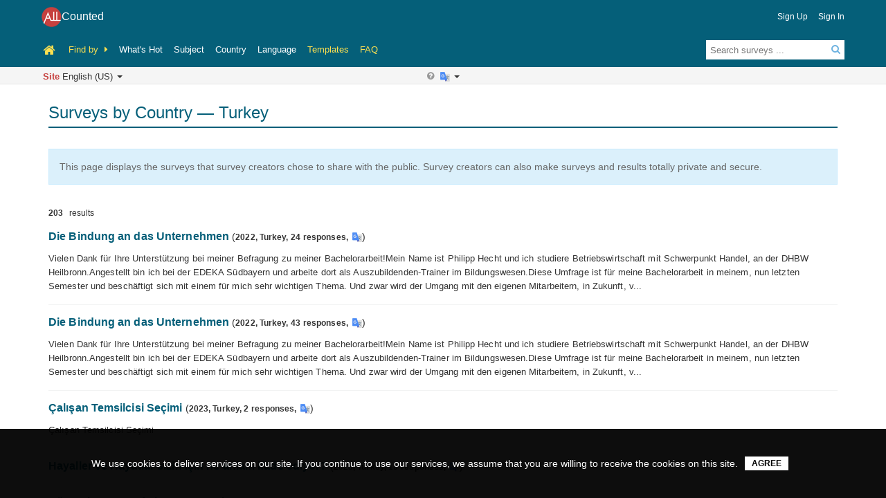

--- FILE ---
content_type: text/html;charset=UTF-8
request_url: https://www.allcounted.com/category/value?field=COUNTRY&value=TR
body_size: 13503
content:



































<!DOCTYPE html>
 


<!--[if lt IE 7]>      <html class="no-js lt-ie9 lt-ie8 lt-ie7" dir="ltr" lang="en-US"> <![endif]-->
<!--[if IE 7]>         <html class="no-js lt-ie9 lt-ie8" dir="ltr" lang="en-US"> <![endif]-->
<!--[if IE 8]>         <html class="no-js lt-ie9" dir="ltr" lang="en-US"> <![endif]-->
<!--[if gt IE 8]><!--> <html class="no-js " dir="ltr" lang="en-US"> <!--<![endif]-->
<head>
	<script>
			if (top.frames.length != 0) {
				top.location = self.document.location;
			}
			if (!String.prototype.startsWith) {
			    Object.defineProperty(String.prototype, 'startsWith', {
			        value: function(search, rawPos) {
			            var pos = rawPos > 0 ? rawPos|0 : 0;
			            return this.substring(pos, pos + search.length) === search;
			        }
			    });
			}
			var url = window.location.href;
			if (!url.startsWith('https://www.allcounted.com')  && !url.startsWith('http://192.168.1.161') && !url.startsWith('https://127.0.0.1') && !url.startsWith('http://127.0.0.1') && !url.startsWith('https://localhost') && !url.startsWith('http://localhost')) {
				window.location = 'https://www.allcounted.com';
			}
	</script>
		
	





























	<meta charset="utf-8">
	<meta name="viewport" content="width=device-width, initial-scale=1.0">
	<meta http-equiv="X-UA-Compatible" content="IE=edge,chrome=1">
	
	<title>
		AllCounted - Search Results
	</title>
	
	<meta name="keywords" content="">	
	
	
	
		

	
		
		<link rel="stylesheet" href="/css/site-tools.css?v=2024041922" />
		
	
	
	
	
	
	
	
	
	<!--[if lte IE 8]>
		<link rel="stylesheet" href="/lib/ace-1.2/assets/css/ace-ie.min.css" />
	<![endif]-->

	
	<link rel="stylesheet" href="/css/styles.css?v=2024041922" />
  	  	
	
	
		
		  
		  
		  	
		  	<meta name="description" content="Search Results - Surveys by Country &mdash; Turkey">
		  
					
	

  	
	
	
	<link rel="shortcut icon" href="/img/ico/favicon.png">
	
	<style>



</style>
						
	
	<script src="/lib/modernizr-2.6.2/modernizr-2.6.2-respond-1.1.0.min.js"></script>		
    
	
</head>
<body id="page-search-results" class="allcounted site page page-index ltr public " style=" ">
<!-- Google tag (gtag.js) -->
<script async src="https://www.googletagmanager.com/gtag/js?id=G-PGJ53QZ28Q"></script>
<script>
  window.dataLayer = window.dataLayer || [];
  function gtag(){dataLayer.push(arguments);}
  gtag('js', new Date());
  gtag('config', 'G-PGJ53QZ28Q');
</script>

      
      

<a id="top"></a> 
 
<div id="wrapper" class="wrapper" style="background-color: #fff;"> <!-- wraps things for customization -->
	
	<div class="announcement " id="announcement" >
		<div class="details-wrapper"><div class="details"></div></div>
		<i class="fa fa-times" aria-hidden="true"></i>
	</div>

	<div id="header" class="">

		<div id="header-inner" class="container header-inner" style="">
					
			<div id="company-login" class="">
			
				<div id="site-name" class="notranslate">
					<a href="/" dir="ltr" style="direction:ltr;"><img src="/img/All-20220125-logo-v0.png" alt="AllCounted"><span>Counted</span></a>
					
				</div>				
				
				<div id="account-actions">
					<ul class="two-dirs">
						
						<!--  user who are not team members of anybody -->
						
						
						
						
						
						<!-- li><i class="glyphicon glyphicon-user"></i> Guest</li -->
						
						
						<!--  user who are team members of some people -->
						
						
						<li><a href="/register?fm=u_signup">Sign Up</a></li>
						<li><a href="/signin">Sign In</a></li>
								
						<li class="faq-top"><a href="/faq">FAQ</a></li>
					</ul>
				</div><!-- /#account-actions -->
				
			</div> <!-- /company-login -->
				
			<!-- row: main navigation -->

			<!-- Static navbar -->
			<div class="navbar navbar-default" >
				<div class="navbar-header">
					<button type="button" class="navbar-toggle" data-toggle="collapse" data-target="#main-menu">
						<span class="icon-bar"></span>
						<span class="icon-bar"></span>
						<span class="icon-bar"></span>
					</button>
					<a class="navbar-brand" id="site-home" alt="Home" 
						title="Home" href="/"><i class="fa fa-home fa-lg" aria-hidden="true"></i></a>
				</div>
				
				<div class="navbar-collapse collapse main-menu" id="main-menu">
					<ul class="nav navbar-nav">
										
						<li><a id="resource-by" class="menu-item">Find by
							<span class="resource-by-arraow"><i class="fa fa-caret-right "></i></span>
							</a>
						</li>
						<li><a href="/whatshot" class="menu-item link">What's Hot </a></li>
						<li><a href="/category?field=SUBJECT" class="menu-item link">Subject</a></li>
						<li><a href="/category?field=COUNTRY" class="menu-item link">Country</a></li>
						<li><a href="/category?field=LANGUAGE" class="menu-item link">Language</a></li>
						
						
						
						<li><a id="survey-templates" href="/useTemplates" class="menu-item link">Templates</a></li>
						<li class="faq-menu"><a href="/faq" class="menu-item link">FAQ</a></li>
																		
					</ul>
				</div>
					
				<div class="nav-search2">
					<div class="nav-search " id="nav-search">
						<form class="form-search no-dirty-check" method="get" id="form-search" action="/search">
							<span class="input-icon">
								<input type="text" placeholder="Search surveys ..." class="nav-search-input" id="nav-search-input" name="q" autocomplete="off" value="">
								<i class="icon-search nav-search-icon fa fa-search"></i>
							</span>
						</form>
					</div> <!-- /.nav-search -->					
				</div>
			</div>
			
		</div> <!-- /#header-inner -->
							
		<div id="lang-social-media" >
			<div class="container" id="lang-social-media-inner">
				<div class="row">
					<div class="col-xs-12" style="position: relative;height:21px;">
				 
						<div class="dropdown notranslate" id="lang-selector-container" style="width:100%">
							
							<label class="dropdown-toggle" role="button" data-toggle="dropdown" data-target="#"><span class="site-lang-text">Site</span> English (US) <b class="caret"></b></label>
							<ul class="dropdown-menu lang-selector" role="menu" aria-labelledby="lang-selector" id="lang-selector">

								
								
								<div class="row mult-col-lang">
									
									<div class="col-xs-4 col-sm-3 col-md-2 lang-div"><a href="#" lang="en_US">English (US)</a></div>
									
									<div class="col-xs-4 col-sm-3 col-md-2 lang-div"><a href="#" lang="en_GB">English (GB)</a></div>
									
									<div class="col-xs-4 col-sm-3 col-md-2 lang-div"><a href="#" lang="es_MX">Español</a></div>
									
									<div class="col-xs-4 col-sm-3 col-md-2 lang-div"><a href="#" lang="de_DE">Deutsch</a></div>
									
									<div class="col-xs-4 col-sm-3 col-md-2 lang-div"><a href="#" lang="fr_FR">Français</a></div>
									
									<div class="col-xs-4 col-sm-3 col-md-2 lang-div"><a href="#" lang="ru_RU">Pусский</a></div>
									
									<div class="col-xs-4 col-sm-3 col-md-2 lang-div"><a href="#" lang="pt_PT">Português</a></div>
									
									<div class="col-xs-4 col-sm-3 col-md-2 lang-div"><a href="#" lang="zh_TW">中文 (繁體)</a></div>
									
									<div class="col-xs-4 col-sm-3 col-md-2 lang-div"><a href="#" lang="zh_CN">中文 (简体)</a></div>
									
									<div class="col-xs-4 col-sm-3 col-md-2 lang-div"><a href="#" lang="ja_JP">日本語</a></div>
									
									<div class="col-xs-4 col-sm-3 col-md-2 lang-div"><a href="#" lang="ko_KR">한국인</a></div>
									
									<div class="col-xs-4 col-sm-3 col-md-2 lang-div"><a href="#" lang="vi_VN">Tiếng Việt</a></div>
									
									<div class="col-xs-4 col-sm-3 col-md-2 lang-div"><a href="#" lang="in_ID">Bahasa Indonesia</a></div>
									
									<div class="col-xs-4 col-sm-3 col-md-2 lang-div"><a href="#" lang="hi_IN">हिंदी </a></div>
									
									<div class="col-xs-4 col-sm-3 col-md-2 lang-div"><a href="#" lang="bn_BD">বাঙালি</a></div>
									
									<div class="col-xs-4 col-sm-3 col-md-2 lang-div"><a href="#" lang="it_IT">Italiano</a></div>
									
									<div class="col-xs-4 col-sm-3 col-md-2 lang-div"><a href="#" lang="tr_TR">Türkçe</a></div>
									
									<div class="col-xs-4 col-sm-3 col-md-2 lang-div"><a href="#" lang="uk_UA">Українська</a></div>
									
									<div class="col-xs-4 col-sm-3 col-md-2 lang-div"><a href="#" lang="pl_PL">Polski</a></div>
									
									<div class="col-xs-4 col-sm-3 col-md-2 lang-div"><a href="#" lang="nl_NL">Nederlands</a></div>
									
									<div class="col-xs-4 col-sm-3 col-md-2 lang-div"><a href="#" lang="ro_RO">Română</a></div>
									
									<div class="col-xs-4 col-sm-3 col-md-2 lang-div"><a href="#" lang="hu_HU">Magyar</a></div>
									
									<div class="col-xs-4 col-sm-3 col-md-2 lang-div"><a href="#" lang="hr_HR">Hrvatski</a></div>
									
									<div class="col-xs-4 col-sm-3 col-md-2 lang-div"><a href="#" lang="fi_FI">Suomi</a></div>
									
									<div class="col-xs-4 col-sm-3 col-md-2 lang-div"><a href="#" lang="fa_IR">فارسی</a></div>
									
									<div class="col-xs-4 col-sm-3 col-md-2 lang-div"><a href="#" lang="el_GR">Ελληνικά</a></div>
									
									<div class="col-xs-4 col-sm-3 col-md-2 lang-div"><a href="#" lang="da_DK">Dansk</a></div>
									
									<div class="col-xs-4 col-sm-3 col-md-2 lang-div"><a href="#" lang="cs_CZ">Čeština</a></div>
									
									<div class="col-xs-4 col-sm-3 col-md-2 lang-div"><a href="#" lang="bg_BG">български език</a></div>
									
									<div class="col-xs-4 col-sm-3 col-md-2 lang-div"><a href="#" lang="ar_EG">العربية</a></div>
									
									<div class="col-xs-4 col-sm-3 col-md-2 lang-div"><a href="#" lang="iw_IL">עברית</a></div>
									
									<div class="col-xs-4 col-sm-3 col-md-2 lang-div"><a href="#" lang="ms_MY">Bahasa Melayu</a></div>
									
									<div class="col-xs-4 col-sm-3 col-md-2 lang-div"><a href="#" lang="no_NO">Bokmål</a></div>
									
									<div class="col-xs-4 col-sm-3 col-md-2 lang-div"><a href="#" lang="sr_RS">Srpski</a></div>
									
									<div class="col-xs-4 col-sm-3 col-md-2 lang-div"><a href="#" lang="sv_SE">Svenska</a></div>
									
									<div class="col-xs-4 col-sm-3 col-md-2 lang-div"><a href="#" lang="ur_PK">اردو</a></div>
									
								</div>
															
							</ul>
							
						</div>
						
						





























<div id="goog-translate" class="goog-translate">

	<!-- 
	<div style="position: relative; display:none;width:20px;">
		<img style="position:absolute;height:52px;left:-25px;top:-13px;clip: rect(13px, 47px, 31px, 32px);"" src="/img/flame-anim.gif">
	</div>
	-->
	
	<span data-toggle="tooltip-bottom" title="Use translation software to translate pages into a selected language. This feature can be helpful when a page contains content in languages that you don’t speak. You can enable or disable it at any time. Note that sometimes software-based translation may not be correct, accurate, or easy to understand.">&nbsp;&nbsp;<i class="fa fa-question-circle"></i>&nbsp;</span>
	
	<div class="goog-languages notranslate">

			<label id="goog-lang-click" class="goog-lang-click" style="margin-bottom:0;">	
				<!-- 
				<img src="[data-uri]"alt="Google Translate"> 
				 -->
				<img style="" src="/img/Google_Translate_logo2.png" alt="Google Translate"> 
				
				<span class="goog-lang"></span><b class="caret"></b>
				
				<!--
				<span style="position: relative; display:inline-block">
					<img style="position:absolute;height:52px;left:-30px;top:-28px;clip: rect(13px, 47px, 31px, 32px);"src="/img/flame-anim.gif">
				</span>
				-->
			</label>
	</div> 
	
	<div id="show-original" class="show-original" title="Disable software-based translation"><img src="/img/cancel_disable_icon.svg" alt="Disable software-based translation"></div>	<!-- cause selection issue on desktop: data-toggle="tooltip"-->
</div>

						
										 
						<div id="social-media" >
							<div id="my-share-buttons" class="my-share-buttons"></div>
						</div>
						
									
					</div>
				</div>
				
				





























	<div class="row">
		<div class="dropdown notranslate google-lang-set-cotainer" id="google-lang-set-cotainer"  style="height:1px;">
			<label class="dropdown-toggle goog-lang-set" id="goog-lang-set" role="button" data-toggle="dropdown" style="text-align:right;">
					&nbsp;
			</label>
			<ul class="dropdown-menu" role="menu" style="padding: 10px;">
				<div class="row"><div class="col-xs-12" style="text-align:center;margin:10px">
					<img src="/img/Google_Translate_Icon.png" style="width:16px;height:auto;"> <span style="font-size:14px;">Google Translate</span>
				</div></div>
				<!-- column 1 -->
				<div class="col-xs-4 col-sm-3 col-md-2 lang-div"><a href="#" data-url="goog=af#googtrans(af)" class="glang-select" data-lang="af">Afrikaans</a></div>
				<div class="col-xs-4 col-sm-3 col-md-2 lang-div"><a href="#" data-url="goog=sq#googtrans(sq)" class="glang-select" data-lang="sq">shqiptare</a></div>
				<div class="col-xs-4 col-sm-3 col-md-2 lang-div"><a href="#" data-url="goog=am#googtrans(am)" class="glang-select" data-lang="am">አማርኛ</a></div>
				<div class="col-xs-4 col-sm-3 col-md-2 lang-div"><a href="#" data-url="goog=ar#googtrans(ar)" class="glang-select" data-lang="ar">عربي </a></div>
				<div class="col-xs-4 col-sm-3 col-md-2 lang-div"><a href="#" data-url="goog=hy#googtrans(hy)" class="glang-select" data-lang="hy">հայերեն</a></div>
				<div class="col-xs-4 col-sm-3 col-md-2 lang-div"><a href="#" data-url="goog=as#googtrans(as)" class="glang-select" data-lang="as">অসমীয়া </a></div>
				<div class="col-xs-4 col-sm-3 col-md-2 lang-div"><a href="#" data-url="goog=ay#googtrans(ay)" class="glang-select" data-lang="ay">Aymara</a></div>
				<div class="col-xs-4 col-sm-3 col-md-2 lang-div"><a href="#" data-url="goog=az#googtrans(az)" class="glang-select" data-lang="az">Azərbaycan</a></div>
				<div class="col-xs-4 col-sm-3 col-md-2 lang-div"><a href="#" data-url="goog=bm#googtrans(bm)" class="glang-select" data-lang="bm">Bamanankan</a></div>
				<div class="col-xs-4 col-sm-3 col-md-2 lang-div"><a href="#" data-url="goog=eu#googtrans(eu)" class="glang-select" data-lang="eu">Euskara</a></div>
				<div class="col-xs-4 col-sm-3 col-md-2 lang-div"><a href="#" data-url="goog=be#googtrans(be)" class="glang-select" data-lang="be">беларускі</a></div>
				<div class="col-xs-4 col-sm-3 col-md-2 lang-div"><a href="#" data-url="goog=bn#googtrans(bn)" class="glang-select" data-lang="bn">বাংলা </a></div>
				<div class="col-xs-4 col-sm-3 col-md-2 lang-div"><a href="#" data-url="goog=bho#googtrans(bho)" class="glang-select" data-lang="bho">भोजपुरी </a></div>
				<div class="col-xs-4 col-sm-3 col-md-2 lang-div"><a href="#" data-url="goog=bs#googtrans(bs)" class="glang-select" data-lang="bs">Bosanski</a></div>
				<div class="col-xs-4 col-sm-3 col-md-2 lang-div"><a href="#" data-url="goog=bg#googtrans(bg)" class="glang-select" data-lang="bg">български</a></div>
				<div class="col-xs-4 col-sm-3 col-md-2 lang-div"><a href="#" data-url="goog=ca#googtrans(ca)" class="glang-select" data-lang="ca">Català</a></div>
				<div class="col-xs-4 col-sm-3 col-md-2 lang-div"><a href="#" data-url="goog=ceb#googtrans(ceb)" class="glang-select" data-lang="ceb">Cebuano</a></div>
				<div class="col-xs-4 col-sm-3 col-md-2 lang-div"><a href="#" data-url="goog=ny#googtrans(ny)" class="glang-select" data-lang="ny">Chichewa</a></div>
				<div class="col-xs-4 col-sm-3 col-md-2 lang-div"><a href="#" data-url="goog=zh-CN#googtrans(zh-CN)" class="glang-select" data-lang="zh-CN">中文（简体）</a></div>
				<div class="col-xs-4 col-sm-3 col-md-2 lang-div"><a href="#" data-url="goog=zh-TW#googtrans(zh-TW)" class="glang-select" data-lang="zh-TW">中文（繁體）</a></div>
				<div class="col-xs-4 col-sm-3 col-md-2 lang-div"><a href="#" data-url="goog=co#googtrans(co)" class="glang-select" data-lang="co">Corsu</a></div>
				<div class="col-xs-4 col-sm-3 col-md-2 lang-div"><a href="#" data-url="goog=hr#googtrans(hr)" class="glang-select" data-lang="hr">Hrvatski</a></div>
				<div class="col-xs-4 col-sm-3 col-md-2 lang-div"><a href="#" data-url="goog=cs#googtrans(cs)" class="glang-select" data-lang="cs">čeština</a></div>
				<!-- column 2 -->
				<div class="col-xs-4 col-sm-3 col-md-2 lang-div"><a href="#" data-url="goog=da#googtrans(da)" class="glang-select" data-lang="da">Dansk</a></div>
				<div class="col-xs-4 col-sm-3 col-md-2 lang-div"><a href="#" data-url="goog=dv#googtrans(dv)" class="glang-select" data-lang="dv">ދިވެހި</a></div>
				<div class="col-xs-4 col-sm-3 col-md-2 lang-div"><a href="#" data-url="goog=doi#googtrans(doi)" class="glang-select" data-lang="doi">डोगरी</a></div>
				<div class="col-xs-4 col-sm-3 col-md-2 lang-div"><a href="#" data-url="goog=nl#googtrans(nl)" class="glang-select" data-lang="nl">Nederlands</a></div>
				<div class="col-xs-4 col-sm-3 col-md-2 lang-div"><a href="#" data-url="goog=en#googtrans(en)" class="glang-select" data-lang="en">English</a></div>
				<div class="col-xs-4 col-sm-3 col-md-2 lang-div"><a href="#" data-url="goog=eo#googtrans(eo)" class="glang-select" data-lang="eo">Esperanto</a></div>
				<div class="col-xs-4 col-sm-3 col-md-2 lang-div"><a href="#" data-url="goog=et#googtrans(et)" class="glang-select" data-lang="et">eesti keel</a></div>
				<div class="col-xs-4 col-sm-3 col-md-2 lang-div"><a href="#" data-url="goog=ee#googtrans(ee)" class="glang-select" data-lang="ee">Eʋegbe</a></div>
				<div class="col-xs-4 col-sm-3 col-md-2 lang-div"><a href="#" data-url="goog=tl#googtrans(tl)" class="glang-select" data-lang="tl">Filipino</a></div>
				<div class="col-xs-4 col-sm-3 col-md-2 lang-div"><a href="#" data-url="goog=fi#googtrans(fi)" class="glang-select" data-lang="fi">Suomalainen</a></div>
				<div class="col-xs-4 col-sm-3 col-md-2 lang-div"><a href="#" data-url="goog=fr#googtrans(fr)" class="glang-select" data-lang="fr">Français</a></div>
				<div class="col-xs-4 col-sm-3 col-md-2 lang-div"><a href="#" data-url="goog=fy#googtrans(fy)" class="glang-select" data-lang="fy">Frysk</a></div>
				<div class="col-xs-4 col-sm-3 col-md-2 lang-div"><a href="#" data-url="goog=gl#googtrans(gl)" class="glang-select" data-lang="gl">Galego</a></div>
				<div class="col-xs-4 col-sm-3 col-md-2 lang-div"><a href="#" data-url="goog=ka#googtrans(ka)" class="glang-select" data-lang="ka">ქართული</a></div>
				<div class="col-xs-4 col-sm-3 col-md-2 lang-div"><a href="#" data-url="goog=de#googtrans(de)" class="glang-select" data-lang="de">Deutsch</a></div>
				<div class="col-xs-4 col-sm-3 col-md-2 lang-div"><a href="#" data-url="goog=el#googtrans(el)" class="glang-select" data-lang="el">Ελληνικά</a></div>
				<div class="col-xs-4 col-sm-3 col-md-2 lang-div"><a href="#" data-url="goog=gn#googtrans(gn)" class="glang-select" data-lang="gn">guarani</a></div>
				<div class="col-xs-4 col-sm-3 col-md-2 lang-div"><a href="#" data-url="goog=gu#googtrans(gu)" class="glang-select" data-lang="gu">ગુજરાતી</a></div>
				<div class="col-xs-4 col-sm-3 col-md-2 lang-div"><a href="#" data-url="goog=ht#googtrans(ht)" class="glang-select" data-lang="ht">Kreyòl ayisyen</a></div>
				<div class="col-xs-4 col-sm-3 col-md-2 lang-div"><a href="#" data-url="goog=ha#googtrans(ha)" class="glang-select" data-lang="ha">Hausa</a></div>
				<div class="col-xs-4 col-sm-3 col-md-2 lang-div"><a href="#" data-url="goog=haw#googtrans(haw)" class="glang-select" data-lang="haw">ʻŌlelo Hawaiʻi</a></div>
				<div class="col-xs-4 col-sm-3 col-md-2 lang-div"><a href="#" data-url="goog=iw#googtrans(iw)" class="glang-select" data-lang="iw">עִברִית </a></div>
				<div class="col-xs-4 col-sm-3 col-md-2 lang-div"><a href="#" data-url="goog=hi#googtrans(hi)" class="glang-select" data-lang="hi">हिंदी </a></div>
				
				<!-- column 3 -->
				
				<div class="col-xs-4 col-sm-3 col-md-2 lang-div"><a href="#" data-url="goog=hmn#googtrans(hmn)" class="glang-select" data-lang="hmn">Hmoob</a></div>
				<div class="col-xs-4 col-sm-3 col-md-2 lang-div"><a href="#" data-url="goog=hu#googtrans(hu)" class="glang-select" data-lang="hu">Magyar</a></div>
				<div class="col-xs-4 col-sm-3 col-md-2 lang-div"><a href="#" data-url="goog=is#googtrans(is)" class="glang-select" data-lang="is">íslenskur</a></div>
				<div class="col-xs-4 col-sm-3 col-md-2 lang-div"><a href="#" data-url="goog=ig#googtrans(ig)" class="glang-select" data-lang="ig">Igbo</a></div>
				<div class="col-xs-4 col-sm-3 col-md-2 lang-div"><a href="#" data-url="goog=ilo#googtrans(ilo)" class="glang-select" data-lang="ilo">Ilocano</a></div>
				<div class="col-xs-4 col-sm-3 col-md-2 lang-div"><a href="#" data-url="goog=id#googtrans(id)" class="glang-select" data-lang="id">bahasa Indonesia</a></div>
				<div class="col-xs-4 col-sm-3 col-md-2 lang-div"><a href="#" data-url="goog=ga#googtrans(ga)" class="glang-select" data-lang="ga">Gaeilge</a></div>
				<div class="col-xs-4 col-sm-3 col-md-2 lang-div"><a href="#" data-url="goog=it#googtrans(it)" class="glang-select" data-lang="it">Italiano</a></div>
				<div class="col-xs-4 col-sm-3 col-md-2 lang-div"><a href="#" data-url="goog=ja#googtrans(ja)" class="glang-select" data-lang="ja">日本語</a></div>
				<div class="col-xs-4 col-sm-3 col-md-2 lang-div"><a href="#" data-url="goog=jw#googtrans(jw)" class="glang-select" data-lang="jw">basa jawa</a></div>
				<div class="col-xs-4 col-sm-3 col-md-2 lang-div"><a href="#" data-url="goog=kn#googtrans(kn)" class="glang-select" data-lang="kn">ಕನ್ನಡ  </a></div>
				<div class="col-xs-4 col-sm-3 col-md-2 lang-div"><a href="#" data-url="goog=kk#googtrans(kk)" class="glang-select" data-lang="kk">қазақ</a></div>
				<div class="col-xs-4 col-sm-3 col-md-2 lang-div"><a href="#" data-url="goog=km#googtrans(km)" class="glang-select" data-lang="km">ខ្មែរ </a></div>
				<div class="col-xs-4 col-sm-3 col-md-2 lang-div"><a href="#" data-url="goog=rw#googtrans(rw)" class="glang-select" data-lang="rw">Kinyarwanda</a></div>
				<div class="col-xs-4 col-sm-3 col-md-2 lang-div"><a href="#" data-url="goog=gom#googtrans(gom)" class="glang-select" data-lang="gom">कोंकणी </a></div>
				<div class="col-xs-4 col-sm-3 col-md-2 lang-div"><a href="#" data-url="goog=ko#googtrans(ko)" class="glang-select" data-lang="ko">한국인</a></div>
				<div class="col-xs-4 col-sm-3 col-md-2 lang-div"><a href="#" data-url="goog=kri#googtrans(kri)" class="glang-select" data-lang="kri">Krio</a></div>
				<div class="col-xs-4 col-sm-3 col-md-2 lang-div"><a href="#" data-url="goog=ku#googtrans(ku)" class="glang-select" data-lang="ku">Kurdî (Kurmancî)</a></div>
				<div class="col-xs-4 col-sm-3 col-md-2 lang-div"><a href="#" data-url="goog=ckb#googtrans(ckb)" class="glang-select" data-lang="ckb">کوردی (سۆرانی) </a></div>
				<div class="col-xs-4 col-sm-3 col-md-2 lang-div"><a href="#" data-url="goog=ky#googtrans(ky)" class="glang-select" data-lang="ky">Кыргызча</a></div>
				<div class="col-xs-4 col-sm-3 col-md-2 lang-div"><a href="#" data-url="goog=lo#googtrans(lo)" class="glang-select" data-lang="lo">ພາສາລາວ</a></div>
				<div class="col-xs-4 col-sm-3 col-md-2 lang-div"><a href="#" data-url="goog=la#googtrans(la)" class="glang-select" data-lang="la">Latinus</a></div>
				<div class="col-xs-4 col-sm-3 col-md-2 lang-div"><a href="#" data-url="goog=lv#googtrans(lv)" class="glang-select" data-lang="lv">Latviski</a></div>
				
				<!-- column 4 -->
				
				<div class="col-xs-4 col-sm-3 col-md-2 lang-div"><a href="#" data-url="goog=ln#googtrans(ln)" class="glang-select" data-lang="ln">Lingala</a></div>
				<div class="col-xs-4 col-sm-3 col-md-2 lang-div"><a href="#" data-url="goog=lt#googtrans(lt)" class="glang-select" data-lang="lt">lietuvių</a></div>
				<div class="col-xs-4 col-sm-3 col-md-2 lang-div"><a href="#" data-url="goog=lg#googtrans(lg)" class="glang-select" data-lang="lg">Oluganda</a></div>
				<div class="col-xs-4 col-sm-3 col-md-2 lang-div"><a href="#" data-url="goog=lb#googtrans(lb)" class="glang-select" data-lang="lb">lëtzebuergesch</a></div>
				<div class="col-xs-4 col-sm-3 col-md-2 lang-div"><a href="#" data-url="goog=mk#googtrans(mk)" class="glang-select" data-lang="mk">македонски</a></div>
				<div class="col-xs-4 col-sm-3 col-md-2 lang-div"><a href="#" data-url="goog=mai#googtrans(mai)" class="glang-select" data-lang="mai">मैथिली </a></div>
				<div class="col-xs-4 col-sm-3 col-md-2 lang-div"><a href="#" data-url="goog=mg#googtrans(mg)" class="glang-select" data-lang="mg">Malagasy</a></div>
				<div class="col-xs-4 col-sm-3 col-md-2 lang-div"><a href="#" data-url="goog=ms#googtrans(ms)" class="glang-select" data-lang="ms">Melayu</a></div>
				<div class="col-xs-4 col-sm-3 col-md-2 lang-div"><a href="#" data-url="goog=ml#googtrans(ml)" class="glang-select" data-lang="ml">മലയാളം </a></div>
				<div class="col-xs-4 col-sm-3 col-md-2 lang-div"><a href="#" data-url="goog=mt#googtrans(mt)" class="glang-select" data-lang="mt">Malti</a></div>
				<div class="col-xs-4 col-sm-3 col-md-2 lang-div"><a href="#" data-url="goog=mi#googtrans(mi)" class="glang-select" data-lang="mi">Maori</a></div>
				<div class="col-xs-4 col-sm-3 col-md-2 lang-div"><a href="#" data-url="goog=mr#googtrans(mr)" class="glang-select" data-lang="mr">मराठी </a></div>
				
				<!--li><a href="oog=mni-Mtei#googtrans(mni-Mtei)" class="glang-select" data-lang="mni-Mtei">ꯃꯦꯏꯇꯦꯏꯂꯣꯟ (ꯃꯅꯤꯄꯨꯔꯤ) ꯴.</a></li-->

				<div class="col-xs-4 col-sm-3 col-md-2 lang-div"><a href="#" data-url="goog=lus#googtrans(lus)" class="glang-select" data-lang="lus">Mizo tawng</a></div>
				<div class="col-xs-4 col-sm-3 col-md-2 lang-div"><a href="#" data-url="goog=mn#googtrans(mn)" class="glang-select" data-lang="mn">Монгол</a></div>
				<div class="col-xs-4 col-sm-3 col-md-2 lang-div"><a href="#" data-url="goog=my#googtrans(my)" class="glang-select" data-lang="my">မြန်မာ (ဗမာ)၊ </a></div>
				<div class="col-xs-4 col-sm-3 col-md-2 lang-div"><a href="#" data-url="goog=ne#googtrans(ne)" class="glang-select" data-lang="ne">नेपाली </a></div>
				<div class="col-xs-4 col-sm-3 col-md-2 lang-div"><a href="#" data-url="goog=no#googtrans(no)" class="glang-select" data-lang="no">norsk</a></div>
				<div class="col-xs-4 col-sm-3 col-md-2 lang-div"><a href="#" data-url="goog=or#googtrans(or)" class="glang-select" data-lang="or">ଓଡିଆ (ଓଡିଆ) </a></div>
				<div class="col-xs-4 col-sm-3 col-md-2 lang-div"><a href="#" data-url="goog=om#googtrans(om)" class="glang-select" data-lang="om">Afaan Oromoo</a></div>
				<div class="col-xs-4 col-sm-3 col-md-2 lang-div"><a href="#" data-url="goog=ps#googtrans(ps)" class="glang-select" data-lang="ps">پښتو </a></div>
				<div class="col-xs-4 col-sm-3 col-md-2 lang-div"><a href="#" data-url="goog=fa#googtrans(fa)" class="glang-select" data-lang="fa">فارسی </a></div>
				<div class="col-xs-4 col-sm-3 col-md-2 lang-div"><a href="#" data-url="goog=pl#googtrans(pl)" class="glang-select" data-lang="pl">Polski</a></div>
				
				<!-- column 5 -->
				
				<div class="col-xs-4 col-sm-3 col-md-2 lang-div"><a href="#" data-url="goog=pt#googtrans(pt)" class="glang-select" data-lang="pt">Português</a></div>
				<div class="col-xs-4 col-sm-3 col-md-2 lang-div"><a href="#" data-url="goog=pa#googtrans(pa)" class="glang-select" data-lang="pa">ਪੰਜਾਬੀ  </a></div>
				<div class="col-xs-4 col-sm-3 col-md-2 lang-div"><a href="#" data-url="goog=qu#googtrans(qu)" class="glang-select" data-lang="qu">Quechua</a></div>
				<div class="col-xs-4 col-sm-3 col-md-2 lang-div"><a href="#" data-url="goog=ro#googtrans(ro)" class="glang-select" data-lang="ro">Română</a></div>
				<div class="col-xs-4 col-sm-3 col-md-2 lang-div"><a href="#" data-url="goog=ru#googtrans(ru)" class="glang-select" data-lang="ru">Русский</a></div>
				<div class="col-xs-4 col-sm-3 col-md-2 lang-div"><a href="#" data-url="goog=sm#googtrans(sm)" class="glang-select" data-lang="sm">Samoa</a></div>
				<div class="col-xs-4 col-sm-3 col-md-2 lang-div"><a href="#" data-url="goog=sa#googtrans(sa)" class="glang-select" data-lang="sa">संस्कृत </a></div>
				<div class="col-xs-4 col-sm-3 col-md-2 lang-div"><a href="#" data-url="goog=gd#googtrans(gd)" class="glang-select" data-lang="gd">Gàidhlig na h-Alba</a></div>
				<div class="col-xs-4 col-sm-3 col-md-2 lang-div"><a href="#" data-url="goog=nso#googtrans(nso)" class="glang-select" data-lang="nso">Sepedi</a></div>
				<div class="col-xs-4 col-sm-3 col-md-2 lang-div"><a href="#" data-url="goog=sr#googtrans(sr)" class="glang-select" data-lang="sr">Српски</a></div>
				<div class="col-xs-4 col-sm-3 col-md-2 lang-div"><a href="#" data-url="goog=st#googtrans(st)" class="glang-select" data-lang="st">Sesotho</a></div>
				<div class="col-xs-4 col-sm-3 col-md-2 lang-div"><a href="#" data-url="goog=sn#googtrans(sn)" class="glang-select" data-lang="sn">Shona</a></div>
				<div class="col-xs-4 col-sm-3 col-md-2 lang-div"><a href="#" data-url="goog=sd#googtrans(sd)" class="glang-select" data-lang="sd">سنڌي </a></div>
				<div class="col-xs-4 col-sm-3 col-md-2 lang-div"><a href="#" data-url="goog=si#googtrans(si)" class="glang-select" data-lang="si">සිංහල </a></div>
				<div class="col-xs-4 col-sm-3 col-md-2 lang-div"><a href="#" data-url="goog=sk#googtrans(sk)" class="glang-select" data-lang="sk">Slovenský</a></div>
				<div class="col-xs-4 col-sm-3 col-md-2 lang-div"><a href="#" data-url="goog=sl#googtrans(sl)" class="glang-select" data-lang="sl">Slovenščina</a></div>
				<div class="col-xs-4 col-sm-3 col-md-2 lang-div"><a href="#" data-url="goog=so#googtrans(so)" class="glang-select" data-lang="so">Soomaali</a></div>
				<div class="col-xs-4 col-sm-3 col-md-2 lang-div"><a href="#" data-url="goog=es#googtrans(es)" class="glang-select" data-lang="es">Español</a></div>
				<div class="col-xs-4 col-sm-3 col-md-2 lang-div"><a href="#" data-url="goog=su#googtrans(su)" class="glang-select" data-lang="su">basa Sunda</a></div>
				<div class="col-xs-4 col-sm-3 col-md-2 lang-div"><a href="#" data-url="goog=sw#googtrans(sw)" class="glang-select" data-lang="sw">kiswahili</a></div>
				<div class="col-xs-4 col-sm-3 col-md-2 lang-div"><a href="#" data-url="goog=sv#googtrans(sv)" class="glang-select" data-lang="sv">Svenska</a></div>
				<div class="col-xs-4 col-sm-3 col-md-2 lang-div"><a href="#" data-url="goog=tg#googtrans(tg)" class="glang-select" data-lang="tg">тоҷикӣ</a></div>
				<div class="col-xs-4 col-sm-3 col-md-2 lang-div"><a href="#" data-url="goog=ta#googtrans(ta)" class="glang-select" data-lang="ta">தமிழ் </a></div>
				
				<!-- column 6 -->	
				
				<div class="col-xs-4 col-sm-3 col-md-2 lang-div"><a href="#" data-url="goog=tt#googtrans(tt)" class="glang-select" data-lang="tt">Татар</a></div>
				<div class="col-xs-4 col-sm-3 col-md-2 lang-div"><a href="#" data-url="goog=te#googtrans(te)" class="glang-select" data-lang="te">తెలుగు </a></div>
				<div class="col-xs-4 col-sm-3 col-md-2 lang-div"><a href="#" data-url="goog=th#googtrans(th)" class="glang-select" data-lang="th">ไทย </a></div>
				<div class="col-xs-4 col-sm-3 col-md-2 lang-div"><a href="#" data-url="goog=ti#googtrans(ti)" class="glang-select" data-lang="ti">ትግሪኛ </a></div>
				<div class="col-xs-4 col-sm-3 col-md-2 lang-div"><a href="#" data-url="goog=ts#googtrans(ts)" class="glang-select" data-lang="ts">Tsonga</a></div>
				<div class="col-xs-4 col-sm-3 col-md-2 lang-div"><a href="#" data-url="goog=tr#googtrans(tr)" class="glang-select" data-lang="tr">Türkçe</a></div>
				<div class="col-xs-4 col-sm-3 col-md-2 lang-div"><a href="#" data-url="goog=tk#googtrans(tk)" class="glang-select" data-lang="tk">Türkmenler</a></div>
				<div class="col-xs-4 col-sm-3 col-md-2 lang-div"><a href="#" data-url="goog=ak#googtrans(ak)" class="glang-select" data-lang="ak">Twi</a></div>
				<div class="col-xs-4 col-sm-3 col-md-2 lang-div"><a href="#" data-url="goog=uk#googtrans(uk)" class="glang-select" data-lang="uk">українська</a></div>
				<div class="col-xs-4 col-sm-3 col-md-2 lang-div"><a href="#" data-url="goog=ur#googtrans(ur)" class="glang-select" data-lang="ur">اردو </a></div>
				<div class="col-xs-4 col-sm-3 col-md-2 lang-div"><a href="#" data-url="goog=ug#googtrans(ug)" class="glang-select" data-lang="ug">ئۇيغۇر </a></div>
				<div class="col-xs-4 col-sm-3 col-md-2 lang-div"><a href="#" data-url="goog=uz#googtrans(uz)" class="glang-select" data-lang="uz">o'zbek</a></div>
				<div class="col-xs-4 col-sm-3 col-md-2 lang-div"><a href="#" data-url="goog=vi#googtrans(vi)" class="glang-select" data-lang="vi">Tiếng Việt</a></div>
				<div class="col-xs-4 col-sm-3 col-md-2 lang-div"><a href="#" data-url="goog=cy#googtrans(cy)" class="glang-select" data-lang="cy">Cymraeg</a></div>
				<div class="col-xs-4 col-sm-3 col-md-2 lang-div"><a href="#" data-url="goog=xh#googtrans(xh)" class="glang-select" data-lang="xh">isiXhosa</a></div>
				<div class="col-xs-4 col-sm-3 col-md-2 lang-div"><a href="#" data-url="goog=yi#googtrans(yi)" class="glang-select" data-lang="yi">יידיש </a></div>
				<div class="col-xs-4 col-sm-3 col-md-2 lang-div"><a href="#" data-url="goog=yo#googtrans(yo)" class="glang-select" data-lang="yo">Yoruba</a></div>
				<div class="col-xs-4 col-sm-3 col-md-2 lang-div"><a href="#" data-url="goog=zu#googtrans(zu)" class="glang-select" data-lang="zu">Zulu</a></div>
			</ul>
		</div>
	</div>


				
			</div>
		</div> <!-- /#lang-social-media -->	
		
	</div> <!-- /#header -->
		
	
				
	
	<!-- area: sidebar + main content -->

	<div class="container content" >
		<div class="clearfix" style="">
			<div class="message-container" style="">
				






































	






	





	






	





 

<!-- change formError to warn or error later -->
<!-- 12/15/13: decide whether to remove the following. -->

	



			</div>
			
			
			<!-- content: non-admin pages -->
			<div id="public-content" class="page-content">			
				<noscript><div class="browser-issue">Your browser does not support JavaScript. You need to enable it to use our site.</div></noscript>				
				
	<div class="page-header">
		<h1>		
		
		  
		  
		  
		    Surveys by Country &mdash; Turkey
		  
				
		</h1>
	</div>

		
		  
		  
			<div class="page-section-info-back collapse in">
				This page displays the surveys that survey creators chose to share with the public. Survey creators can also make surveys and results totally private and secure.
			</div>		    
		  
			


<div class="search-results-count">	
<ul class="record-total-line two-dirs">
	<li class="total-number notranslate">203</li>
	<li class="total-name">
		 
		results 	
	</li>
</ul>

</div>




	






























		<div class="search-results">		
			 
			
				<div class="result-entry">
					<div>
					<a href="/share?view=summary&cid=c495h8i095zdu" class="campaign-access no-check" data-cid="c495h8i095zdu" target="_blank">
					<span class="template-title">Die Bindung an das Unternehmen</span>
					</a>
					
					<div style="display:inline-block;">(<ul class="record-total-line two-dirs ">
					
					<li class="">2022,&nbsp;</li>
					
					
						<li class="">Turkey,&nbsp;</li>
					
					
					
						<li><ul style="" class="two-dirs"><li class="total-number notranslate">24</li><li class="total-name">responses</li></ul></li> 
					
					
					<li>, &nbsp;<img  style="" class="result-translate" src="/img/Google_Translate_logo2.png" alt="Google Translate"></li>
					
					</ul>)</div>
										
					</div>
					
					
						
					
						<div class="result-description">
							Vielen Dank für Ihre Unterstützung bei meiner Befragung zu meiner Bachelorarbeit!Mein Name ist Philipp Hecht und ich studiere Betriebswirtschaft mit Schwerpunkt Handel, an der DHBW Heilbronn.Angestellt bin ich bei der EDEKA Südbayern und arbeite dort als Auszubildenden-Trainer im Bildungswesen.Diese Umfrage ist für meine Bachelorarbeit in meinem, nun letzten Semester und beschäftigt sich mit einem für mich sehr wichtigen Thema. Und zwar wird der Umgang mit den eigenen Mitarbeitern, in Zukunft, v...
						</div>					
								
					
					<a href="/share?view=summary&cid=c495h8i095zdu" class="survey-summary-link">Die Bindung an das Unternehmen</a>
						
										
	
				</div>

			 
			
				<div class="result-entry">
					<div>
					<a href="/share?view=summary&cid=erpmi8ff4mxod" class="campaign-access no-check" data-cid="erpmi8ff4mxod" target="_blank">
					<span class="template-title">Die Bindung an das Unternehmen</span>
					</a>
					
					<div style="display:inline-block;">(<ul class="record-total-line two-dirs ">
					
					<li class="">2022,&nbsp;</li>
					
					
						<li class="">Turkey,&nbsp;</li>
					
					
					
						<li><ul style="" class="two-dirs"><li class="total-number notranslate">43</li><li class="total-name">responses</li></ul></li> 
					
					
					<li>, &nbsp;<img  style="" class="result-translate" src="/img/Google_Translate_logo2.png" alt="Google Translate"></li>
					
					</ul>)</div>
										
					</div>
					
					
						
					
						<div class="result-description">
							Vielen Dank für Ihre Unterstützung bei meiner Befragung zu meiner Bachelorarbeit!Mein Name ist Philipp Hecht und ich studiere Betriebswirtschaft mit Schwerpunkt Handel, an der DHBW Heilbronn.Angestellt bin ich bei der EDEKA Südbayern und arbeite dort als Auszubildenden-Trainer im Bildungswesen.Diese Umfrage ist für meine Bachelorarbeit in meinem, nun letzten Semester und beschäftigt sich mit einem für mich sehr wichtigen Thema. Und zwar wird der Umgang mit den eigenen Mitarbeitern, in Zukunft, v...
						</div>					
								
					
					<a href="/share?view=summary&cid=erpmi8ff4mxod" class="survey-summary-link">Die Bindung an das Unternehmen</a>
						
										
	
				</div>

			 
			
				<div class="result-entry">
					<div>
					<a href="/share?view=summary&cid=ct75y4itd5pzp" class="campaign-access no-check" data-cid="ct75y4itd5pzp" target="_blank">
					<span class="template-title">Çalışan Temsilcisi Seçimi</span>
					</a>
					
					<div style="display:inline-block;">(<ul class="record-total-line two-dirs ">
					
					<li class="">2023,&nbsp;</li>
					
					
						<li class="">Turkey,&nbsp;</li>
					
					
					
						<li><ul style="" class="two-dirs"><li class="total-number notranslate">2</li><li class="total-name">responses</li></ul></li> 
					
					
					<li>, &nbsp;<img  style="" class="result-translate" src="/img/Google_Translate_logo2.png" alt="Google Translate"></li>
					
					</ul>)</div>
										
					</div>
					
					
						
					
						<div class="result-description">
							Çalışan Temsilcisi Seçimi
						</div>					
								
					
					<a href="/share?view=summary&cid=ct75y4itd5pzp" class="survey-summary-link">Çalışan Temsilcisi Seçimi</a>
						
										
	
				</div>

			 
			
				<div class="result-entry">
					<div>
					<a href="/share?view=summary&cid=s9nmt4d2umvuv" class="campaign-access no-check" data-cid="s9nmt4d2umvuv" target="_blank">
					<span class="template-title">Hayaller ve Hayatlar sizin için ne anlam ifade ediyor?</span>
					</a>
					
					<div style="display:inline-block;">(<ul class="record-total-line two-dirs ">
					
					<li class="">2023,&nbsp;</li>
					
					
						<li class="">Turkey,&nbsp;</li>
					
					
					
						<li><ul style="" class="two-dirs"><li class="total-number notranslate">19</li><li class="total-name">responses</li></ul></li> 
					
					
					<li>, &nbsp;<img  style="" class="result-translate" src="/img/Google_Translate_logo2.png" alt="Google Translate"></li>
					
					</ul>)</div>
										
					</div>
					
					
						
								
					
					<a href="/share?view=summary&cid=s9nmt4d2umvuv" class="survey-summary-link">Hayaller ve Hayatlar sizin için ne anlam ifade ediyor?</a>
						
										
	
				</div>

			 
			
				<div class="result-entry">
					<div>
					<a href="/share?view=summary&cid=eto5d1ntf54o9" class="campaign-access no-check" data-cid="eto5d1ntf54o9" target="_blank">
					<span class="template-title">Küresel Isınma, Afetler ve Duygular</span>
					</a>
					
					<div style="display:inline-block;">(<ul class="record-total-line two-dirs ">
					
					<li class="">2023,&nbsp;</li>
					
					
						<li class="">Turkey,&nbsp;</li>
					
					
					
						<li><ul style="" class="two-dirs"><li class="total-number notranslate">7</li><li class="total-name">responses</li></ul></li> 
					
					
					<li>, &nbsp;<img  style="" class="result-translate" src="/img/Google_Translate_logo2.png" alt="Google Translate"></li>
					
					</ul>)</div>
										
					</div>
					
					
						
								
					
					<a href="/share?view=summary&cid=eto5d1ntf54o9" class="survey-summary-link">Küresel Isınma, Afetler ve Duygular</a>
						
										
	
				</div>

			 
			
				<div class="result-entry">
					<div>
					<a href="/share?view=summary&cid=cfpmoh7rzm1ip" class="campaign-access no-check" data-cid="cfpmoh7rzm1ip" target="_blank">
					<span class="template-title">18 YAŞ VE 30 YAŞ ARASI SARISEKİ KÖYÜ GENÇLERİ TOPLULUĞU İÇİN ANKETE KATILIR MISINIZ?</span>
					</a>
					
					<div style="display:inline-block;">(<ul class="record-total-line two-dirs ">
					
					<li class="">2023,&nbsp;</li>
					
					
						<li class="">Turkey,&nbsp;</li>
					
					
					
						<li><ul style="" class="two-dirs"><li class="total-number notranslate">15</li><li class="total-name">responses</li></ul></li> 
					
					
					<li>, &nbsp;<img  style="" class="result-translate" src="/img/Google_Translate_logo2.png" alt="Google Translate"></li>
					
					</ul>)</div>
										
					</div>
					
					
						
					
						<div class="result-description">
							Sarıseki köyü 18 ve 30 yaş aralığı gençlik topluluğu oluşturmak için görüşleriniz önemlidir. Oluşturacağımız toplulukta farklı aktiviteler bulunacaktır.
						</div>					
								
					
					<a href="/share?view=summary&cid=cfpmoh7rzm1ip" class="survey-summary-link">18 YAŞ VE 30 YAŞ ARASI SARISEKİ KÖYÜ GENÇLERİ TOPLULUĞU İÇİN ANKETE KATILIR MISINIZ?</a>
						
										
	
				</div>

			 
			
				<div class="result-entry">
					<div>
					<a href="/share?view=summary&cid=kt4b7fa2xbpv0" class="campaign-access no-check" data-cid="kt4b7fa2xbpv0" target="_blank">
					<span class="template-title">AKP'nin başkan adayı sizce kim olmalı?</span>
					</a>
					
					<div style="display:inline-block;">(<ul class="record-total-line two-dirs ">
					
					<li class="">2023,&nbsp;</li>
					
					
						<li class="">Turkey,&nbsp;</li>
					
					
					
						<li><ul style="" class="two-dirs"><li class="total-number notranslate">1</li><li class="total-name">responses</li></ul></li> 
					
					
					<li>, &nbsp;<img  style="" class="result-translate" src="/img/Google_Translate_logo2.png" alt="Google Translate"></li>
					
					</ul>)</div>
										
					</div>
					
					
						
								
					
					<a href="/share?view=summary&cid=kt4b7fa2xbpv0" class="survey-summary-link">AKP'nin başkan adayı sizce kim olmalı?</a>
						
										
	
				</div>

			 
			
				<div class="result-entry">
					<div>
					<a href="/share?view=summary&cid=krpbz4r99bi7x" class="campaign-access no-check" data-cid="krpbz4r99bi7x" target="_blank">
					<span class="template-title">İRAN'DAN ORDU VE GİRESUN'A OLAĞANUSTU ATILIM BULUŞMASI SEMİNERİ</span>
					</a>
					
					<div style="display:inline-block;">(<ul class="record-total-line two-dirs ">
					
					<li class="">2023,&nbsp;</li>
					
					
						<li class="">Turkey,&nbsp;</li>
					
					
					
						<li><ul style="" class="two-dirs"><li class="total-number notranslate">3</li><li class="total-name">responses</li></ul></li> 
					
					
					<li>, &nbsp;<img  style="" class="result-translate" src="/img/Google_Translate_logo2.png" alt="Google Translate"></li>
					
					</ul>)</div>
										
					</div>
					
					
						
					
						<div class="result-description">
							Görüş ve Yorumlarınız Bizim İçin Değerlidir
						</div>					
								
					
					<a href="/share?view=summary&cid=krpbz4r99bi7x" class="survey-summary-link">İRAN'DAN ORDU VE GİRESUN'A OLAĞANUSTU ATILIM BULUŞMASI SEMİNERİ</a>
						
										
	
				</div>

			 
			
				<div class="result-entry">
					<div>
					<a href="/share?view=summary&cid=s84ma1zhzm1pp" class="campaign-access no-check" data-cid="s84ma1zhzm1pp" target="_blank">
					<span class="template-title">KIRSAN TURİZM</span>
					</a>
					
					<div style="display:inline-block;">(<ul class="record-total-line two-dirs ">
					
					<li class="">2023,&nbsp;</li>
					
					
						<li class="">Turkey,&nbsp;</li>
					
					
					
						<li><ul style="" class="two-dirs"><li class="total-number notranslate">24</li><li class="total-name">responses</li></ul></li> 
					
					
					<li>, &nbsp;<img  style="" class="result-translate" src="/img/Google_Translate_logo2.png" alt="Google Translate"></li>
					
					</ul>)</div>
										
					</div>
					
					
						
					
						<div class="result-description">
							KIRSAN TURİZM 2023 PERSONEL ve HİZMET DEĞERLENDİRME ANKETİMİZ
						</div>					
								
					
					<a href="/share?view=summary&cid=s84ma1zhzm1pp" class="survey-summary-link">KIRSAN TURİZM</a>
						
										
	
				</div>

			 
			
				<div class="result-entry">
					<div>
					<a href="/share?view=summary&cid=s84ba1z1ub1pp" class="campaign-access no-check" data-cid="s84ba1z1ub1pp" target="_blank">
					<span class="template-title">NE SIKLIKLA KİTAP OKUYORSUNUZ</span>
					</a>
					
					<div style="display:inline-block;">(<ul class="record-total-line two-dirs ">
					
					<li class="">2024,&nbsp;</li>
					
					
						<li class="">Turkey</li>
					
					
					
					
					<li>, &nbsp;<img  style="" class="result-translate" src="/img/Google_Translate_logo2.png" alt="Google Translate"></li>
					
					</ul>)</div>
										
					</div>
					
					
						
								
					
					<a href="/share?view=summary&cid=s84ba1z1ub1pp" class="survey-summary-link">NE SIKLIKLA KİTAP OKUYORSUNUZ</a>
						
										
	
				</div>

			
		</div>
	
		<div class="page-nav-wrapper notranslate" style="width: 100%;">
		<div class="page-nav-outer">
			<div class="page-nav"></div> 
		</div>
	</div> 




































<a id="take-view-trigger" href="#" style="display: none;" data-toggle="modal"  class="no-blocking" data-target="#take-view-modal">&nbsp;</a>

<script id="take-view-template" type="text/x-handlebars-template">
<div class="modal fade" data-backdrop="static" data-keyboard="false" tabindex="-1" role="dialog" aria-hidden="true">
  <div class="modal-dialog">
    <div class="modal-content">
      <div class="modal-body">
        <div class="result-access-dialog"> 
			
			<div class="campaign-title">{{title}}</div>
			{{{links}}}

			{{#if links}}
				<div class="inline-help-text inline-block">Content will be displayed in a new tab or window. </div>
			{{else}}
				<div class="inline-help-text inline-block">No content of this survey is shared. </div>
			{{/if}}

		</div>
      </div>
      <div class="modal-footer">
        <button type="button" class="btn btn-primary btn-sm " data-dismiss="modal">Close</button>
      </div>
    </div>
  </div>
</div>
</script>

<script id="deny-template" type="text/x-handlebars-template">
<div class="modal fade" data-backdrop="static" data-keyboard="false" tabindex="-1" role="dialog" aria-hidden="true">
  <div class="modal-dialog">
    <div class="modal-content">
      <div class="modal-body">
        <p class="result-access-dialog">The request is denied. You do not have sufficient permission.</p>
      </div>
      <div class="modal-footer">
        <button type="button" class="btn btn-primary btn-sm " data-dismiss="modal">Close</button>
      </div>
    </div>
  </div>
</div>
</script>

<script id="no-campaign-template" type="text/x-handlebars-template">
<div class="modal fade" data-backdrop="static" data-keyboard="false" tabindex="-1" role="dialog" aria-hidden="true">
  <div class="modal-dialog">
    <div class="modal-content">
      <div class="modal-body">
        <p class="result-access-dialog">This survey is no longer available.</p>
      </div>
      <div class="modal-footer">
        <button type="button" class="btn btn-primary btn-sm " data-dismiss="modal">Close</button>
      </div>
    </div>
  </div>
</div>
</script>

<script id="no-distribution-template" type="text/x-handlebars-template">
<div class="modal fade" data-backdrop="static" data-keyboard="false" tabindex="-1" role="dialog" aria-hidden="true">
  <div class="modal-dialog">
    <div class="modal-content">
      <div class="modal-body">
        <p class="result-access-dialog">This survey needs web link distribution.</p>
      </div>
      <div class="modal-footer">
        <button type="button" class="btn btn-primary btn-sm " data-dismiss="modal">Close</button>
      </div>
    </div>
  </div>
</div>
</script>


			</div>
			
						
			
			
 		</div>
	</div><!--/#container-->
	
	<!-- 
	<a href="#" id="btn-scroll-up" class="btn btn-small btn-inverse">
		<i class="icon-double-angle-up icon-only bigger-110"></i>
	</a>	
	-->

	<!-- content ends -->

	<button id="scroll-top" class="scroll-top no-print"><i class="fa fa-arrow-up" aria-hidden="true"></i></button>
	
	<footer id="footer" class="no-print">
		<div class="container" id="footer-inner" >
		
			<div class="footer">
		  
				<div id="footer-links" class="row pull-center">
					<span class="link-holder"><a href="/about">About Us</a></span>
					
					
					
					<span class="link-holder"><a href="/connect">Contact Us</a></span>
					<span class="link-holder"><a href="/faq">FAQ</a></span>
					<span class="link-holder"><a href="/terms">Terms of Use</a></span>
					<span class="link-holder"><a href="/privacy">Privacy Policy</a></span>
				</div>				
				
				
				<div class="footer-languages notranslate">
					<div class="footer-languages-inner">
						<i class="fa fa-globe item" aria-hidden="true"></i>
						
							<a href="/?lang=en_US" class="item" lang="en_US">English (US)</a>
						
							<a href="/?lang=en_GB" class="item" lang="en_GB">English (GB)</a>
						
							<a href="/?lang=es_MX" class="item" lang="es_MX">Español</a>
						
							<a href="/?lang=de_DE" class="item" lang="de_DE">Deutsch</a>
						
							<a href="/?lang=fr_FR" class="item" lang="fr_FR">Français</a>
						
							<a href="/?lang=ru_RU" class="item" lang="ru_RU">Pусский</a>
						
							<a href="/?lang=pt_PT" class="item" lang="pt_PT">Português</a>
						
							<a href="/?lang=zh_TW" class="item" lang="zh_TW">中文 (繁體)</a>
						
							<a href="/?lang=zh_CN" class="item" lang="zh_CN">中文 (简体)</a>
						
							<a href="/?lang=ja_JP" class="item" lang="ja_JP">日本語</a>
						
							<a href="/?lang=ko_KR" class="item" lang="ko_KR">한국인</a>
						
							<a href="/?lang=vi_VN" class="item" lang="vi_VN">Tiếng Việt</a>
						
							<a href="/?lang=in_ID" class="item" lang="in_ID">Bahasa Indonesia</a>
						
							<a href="/?lang=hi_IN" class="item" lang="hi_IN">हिंदी </a>
						
							<a href="/?lang=bn_BD" class="item" lang="bn_BD">বাঙালি</a>
						
							<a href="/?lang=it_IT" class="item" lang="it_IT">Italiano</a>
						
							<a href="/?lang=tr_TR" class="item" lang="tr_TR">Türkçe</a>
						
							<a href="/?lang=uk_UA" class="item" lang="uk_UA">Українська</a>
						
							<a href="/?lang=pl_PL" class="item" lang="pl_PL">Polski</a>
						
							<a href="/?lang=nl_NL" class="item" lang="nl_NL">Nederlands</a>
						
							<a href="/?lang=ro_RO" class="item" lang="ro_RO">Română</a>
						
							<a href="/?lang=hu_HU" class="item" lang="hu_HU">Magyar</a>
						
							<a href="/?lang=hr_HR" class="item" lang="hr_HR">Hrvatski</a>
						
							<a href="/?lang=fi_FI" class="item" lang="fi_FI">Suomi</a>
						
							<a href="/?lang=fa_IR" class="item" lang="fa_IR">فارسی</a>
						
							<a href="/?lang=el_GR" class="item" lang="el_GR">Ελληνικά</a>
						
							<a href="/?lang=da_DK" class="item" lang="da_DK">Dansk</a>
						
							<a href="/?lang=cs_CZ" class="item" lang="cs_CZ">Čeština</a>
						
							<a href="/?lang=bg_BG" class="item" lang="bg_BG">български език</a>
						
							<a href="/?lang=ar_EG" class="item" lang="ar_EG">العربية</a>
						
							<a href="/?lang=iw_IL" class="item" lang="iw_IL">עברית</a>
						
							<a href="/?lang=ms_MY" class="item" lang="ms_MY">Bahasa Melayu</a>
						
							<a href="/?lang=no_NO" class="item" lang="no_NO">Bokmål</a>
						
							<a href="/?lang=sr_RS" class="item" lang="sr_RS">Srpski</a>
						
							<a href="/?lang=sv_SE" class="item" lang="sv_SE">Svenska</a>
						
							<a href="/?lang=ur_PK" class="item" lang="ur_PK">اردو</a>
						
					</div>
				</div>
									
				

				<div class="address-support">	
					<div style="display:inline-block;margin-left:10px;margin-right:10px;" class="homepage-address"><span class="our-info-type">Address</span>&nbsp;<span class="notranslate">10209 Yearling Drive, Rockville, Maryland, USA</span></div>				
					<div style="display:inline-block;margin-left:10px;margin-right:10px;" class="homepage-address"><a href="/connect"><span class="our-info-type">Customer Support</span></a></div>		
				</div> 
				
				<div class="copyright-logo">	
					
					<div class="inline-block"><span class="notranslate">&copy; 2026 AllCounted, Inc.</span>, All Rights Reserved.</div>	
				
				</div> 
				
			</div>			
			
		</div>
	</footer> <!-- /#footer -->
	
</div><!--/#wrapper -->

<div id="gdpr-notice" class="slide-down">
<div class="container">
	<div class="row">
		<div class="col-xs-12">
			<div class="notince-container">
				<div class="notice">We use cookies to deliver services on our site. If you continue to use our services, we assume that you are willing to receive the cookies on this site.</div>
				<div class="agree">AGREE</div>
			</div>
		</div>
	</div>
</div>
</div>		
































	

	
		
		
			<script src="/js/site-tools.js?v=20240203"></script>
		 		
		
		
	
	
	

	
	
	
		
	
	
		<script src="/js/namespaces.min.js?v=20240203"></script>
	
	
	
	
	<script>
	allcounted.contextPath='';
allcounted.settings.rtl=false;
allcounted.settings.uriName='uri_category_value';
allcounted.settings.language='en_US';
allcounted.settings.label_unsaved_message='You have unsaved data! The button for saving your data is usually in the bottom of a page or popup window. <br/><br/>Are you sure you want to leave? <br/>';
allcounted.settings.label_unsaved_stay='Stay on This Page';
allcounted.settings.label_unsaved_leave='Leave This Page';
allcounted.pageNavBeginIndex=1;
allcounted.pageNavEndIndex=11;
allcounted.pageNavCurrentIndex=1;
allcounted.pageNavTotalPages=21;
allcounted.pageNavPageSize=10;
allcounted.settings.label_share_take_survey='Take This Survey';
allcounted.settings.label_Questions='Questions';
allcounted.settings.label_Individual_Responses='Individual Responses';
allcounted.settings.label_Data_Trend='Data Trend';
allcounted.settings.label_Summary='Summary';
allcounted.settings.label_analyze_Map='Response Map';
allcounted.settings.label_Correlation_Analysis='Cross Tabulation';

	</script>
	
	
	
	
		<script src="/js/dist/site.min.js?v=20240203"></script>
	
		
	
	
	
	
	





	
	
	
	
		
	
	<script src="https://apis.google.com/js/platform.js" async defer></script>
	<meta name="google-signin-client_id" content="1030514811777-i99j3eh03b3vbip6sas4h8kcltaslngd.apps.googleusercontent.com">	

	
	<script>
		(function(i,s,o,g,r,a,m){i['GoogleAnalyticsObject']=r;i[r]=i[r]||function(){
		(i[r].q=i[r].q||[]).push(arguments)},i[r].l=1*new Date();a=s.createElement(o),
		m=s.getElementsByTagName(o)[0];a.async=1;a.src=g;m.parentNode.insertBefore(a,m)
		})(window,document,'script','//www.google-analytics.com/analytics.js','ga');
		ga('create', 'UA-69145908-1', 'auto');
		ga('send', 'pageview');
	</script>

	



<script type="text/javascript" src="//translate.google.com/translate_a/element.js?cb=googleTranslateElementInit"></script>



<script type='text/javascript' src='//platform-api.sharethis.com/js/sharethis.js#property=58be49406871690011006f06&product=inline-share-buttons'></script>
<script>
	window.__sharethis__.load('inline-share-buttons', {
		alignment: allcounted.settings.rtl ? 'left':'right',
		id: 'my-share-buttons',
		enabled: true,
		font_size: 12,
		padding: 3,
		radius: 2,
		networks: ['facebook', 'twitter', 'reddit',   'email', 'sharethis'],  
		size: 18,
		show_mobile_buttons: true,
		spacing: 4
	});
</script>




	

</body>
</html>

--- FILE ---
content_type: text/css;charset=UTF-8
request_url: https://www.allcounted.com/css/site-tools.css?v=2024041922
body_size: 102159
content:

/*!
 * Bootstrap v3.2.0 (http://getbootstrap.com)
 * Copyright 2011-2014 Twitter, Inc.
 * Licensed under MIT (https://github.com/twbs/bootstrap/blob/master/LICENSE)
 *//*! normalize.css v3.0.1 | MIT License | git.io/normalize */html{font-family:sans-serif;-webkit-text-size-adjust:100%;-ms-text-size-adjust:100%}body{margin:0}article,aside,details,figcaption,figure,footer,header,hgroup,main,nav,section,summary{display:block}audio,canvas,progress,video{display:inline-block;vertical-align:baseline}audio:not([controls]){display:none;height:0}[hidden],template{display:none}a{background:0 0}a:active,a:hover{outline:0}abbr[title]{border-bottom:1px dotted}b,strong{font-weight:700}dfn{font-style:italic}h1{margin:.67em 0;font-size:2em}mark{color:#000;background:#ff0}small{font-size:80%}sub,sup{position:relative;font-size:75%;line-height:0;vertical-align:baseline}sup{top:-.5em}sub{bottom:-.25em}img{border:0}svg:not(:root){overflow:hidden}figure{margin:1em 40px}hr{height:0;-webkit-box-sizing:content-box;-moz-box-sizing:content-box;box-sizing:content-box}pre{overflow:auto}code,kbd,pre,samp{font-family:monospace,monospace;font-size:1em}button,input,optgroup,select,textarea{margin:0;font:inherit;color:inherit}button{overflow:visible}button,select{text-transform:none}button,html input[type=button],input[type=reset],input[type=submit]{-webkit-appearance:button;cursor:pointer}button[disabled],html input[disabled]{cursor:default}button::-moz-focus-inner,input::-moz-focus-inner{padding:0;border:0}input{line-height:normal}input[type=checkbox],input[type=radio]{-webkit-box-sizing:border-box;-moz-box-sizing:border-box;box-sizing:border-box;padding:0}input[type=number]::-webkit-inner-spin-button,input[type=number]::-webkit-outer-spin-button{height:auto}input[type=search]{-webkit-box-sizing:content-box;-moz-box-sizing:content-box;box-sizing:content-box;-webkit-appearance:textfield}input[type=search]::-webkit-search-cancel-button,input[type=search]::-webkit-search-decoration{-webkit-appearance:none}fieldset{padding:.35em .625em .75em;margin:0 2px;border:1px solid silver}legend{padding:0;border:0}textarea{overflow:auto}optgroup{font-weight:700}table{border-spacing:0;border-collapse:collapse}td,th{padding:0}@media print{*{color:#000!important;text-shadow:none!important;background:transparent!important;-webkit-box-shadow:none!important;box-shadow:none!important}a,a:visited{text-decoration:underline}a[href]:after{content:" (" attr(href) ")"}abbr[title]:after{content:" (" attr(title) ")"}a[href^="javascript:"]:after,a[href^="#"]:after{content:""}pre,blockquote{border:1px solid #999;page-break-inside:avoid}thead{display:table-header-group}tr,img{page-break-inside:avoid}img{max-width:100%!important}p,h2,h3{orphans:3;widows:3}h2,h3{page-break-after:avoid}select{background:#fff!important}.navbar{display:none}.table td,.table th{background-color:#fff!important}.btn>.caret,.dropup>.btn>.caret{border-top-color:#000!important}.label{border:1px solid #000}.table{border-collapse:collapse!important}.table-bordered th,.table-bordered td{border:1px solid #ddd!important}}@font-face{font-family:'Glyphicons Halflings';src:url(../fonts/glyphicons-halflings-regular.eot);src:url(../fonts/glyphicons-halflings-regular.eot?#iefix) format('embedded-opentype'),url(../fonts/glyphicons-halflings-regular.woff) format('woff'),url(../fonts/glyphicons-halflings-regular.ttf) format('truetype'),url(../fonts/glyphicons-halflings-regular.svg#glyphicons_halflingsregular) format('svg')}.glyphicon{position:relative;top:1px;display:inline-block;font-family:'Glyphicons Halflings';font-style:normal;font-weight:400;line-height:1;-webkit-font-smoothing:antialiased;-moz-osx-font-smoothing:grayscale}.glyphicon-asterisk:before{content:"\2a"}.glyphicon-plus:before{content:"\2b"}.glyphicon-euro:before{content:"\20ac"}.glyphicon-minus:before{content:"\2212"}.glyphicon-cloud:before{content:"\2601"}.glyphicon-envelope:before{content:"\2709"}.glyphicon-pencil:before{content:"\270f"}.glyphicon-glass:before{content:"\e001"}.glyphicon-music:before{content:"\e002"}.glyphicon-search:before{content:"\e003"}.glyphicon-heart:before{content:"\e005"}.glyphicon-star:before{content:"\e006"}.glyphicon-star-empty:before{content:"\e007"}.glyphicon-user:before{content:"\e008"}.glyphicon-film:before{content:"\e009"}.glyphicon-th-large:before{content:"\e010"}.glyphicon-th:before{content:"\e011"}.glyphicon-th-list:before{content:"\e012"}.glyphicon-ok:before{content:"\e013"}.glyphicon-remove:before{content:"\e014"}.glyphicon-zoom-in:before{content:"\e015"}.glyphicon-zoom-out:before{content:"\e016"}.glyphicon-off:before{content:"\e017"}.glyphicon-signal:before{content:"\e018"}.glyphicon-cog:before{content:"\e019"}.glyphicon-trash:before{content:"\e020"}.glyphicon-home:before{content:"\e021"}.glyphicon-file:before{content:"\e022"}.glyphicon-time:before{content:"\e023"}.glyphicon-road:before{content:"\e024"}.glyphicon-download-alt:before{content:"\e025"}.glyphicon-download:before{content:"\e026"}.glyphicon-upload:before{content:"\e027"}.glyphicon-inbox:before{content:"\e028"}.glyphicon-play-circle:before{content:"\e029"}.glyphicon-repeat:before{content:"\e030"}.glyphicon-refresh:before{content:"\e031"}.glyphicon-list-alt:before{content:"\e032"}.glyphicon-lock:before{content:"\e033"}.glyphicon-flag:before{content:"\e034"}.glyphicon-headphones:before{content:"\e035"}.glyphicon-volume-off:before{content:"\e036"}.glyphicon-volume-down:before{content:"\e037"}.glyphicon-volume-up:before{content:"\e038"}.glyphicon-qrcode:before{content:"\e039"}.glyphicon-barcode:before{content:"\e040"}.glyphicon-tag:before{content:"\e041"}.glyphicon-tags:before{content:"\e042"}.glyphicon-book:before{content:"\e043"}.glyphicon-bookmark:before{content:"\e044"}.glyphicon-print:before{content:"\e045"}.glyphicon-camera:before{content:"\e046"}.glyphicon-font:before{content:"\e047"}.glyphicon-bold:before{content:"\e048"}.glyphicon-italic:before{content:"\e049"}.glyphicon-text-height:before{content:"\e050"}.glyphicon-text-width:before{content:"\e051"}.glyphicon-align-left:before{content:"\e052"}.glyphicon-align-center:before{content:"\e053"}.glyphicon-align-right:before{content:"\e054"}.glyphicon-align-justify:before{content:"\e055"}.glyphicon-list:before{content:"\e056"}.glyphicon-indent-left:before{content:"\e057"}.glyphicon-indent-right:before{content:"\e058"}.glyphicon-facetime-video:before{content:"\e059"}.glyphicon-picture:before{content:"\e060"}.glyphicon-map-marker:before{content:"\e062"}.glyphicon-adjust:before{content:"\e063"}.glyphicon-tint:before{content:"\e064"}.glyphicon-edit:before{content:"\e065"}.glyphicon-share:before{content:"\e066"}.glyphicon-check:before{content:"\e067"}.glyphicon-move:before{content:"\e068"}.glyphicon-step-backward:before{content:"\e069"}.glyphicon-fast-backward:before{content:"\e070"}.glyphicon-backward:before{content:"\e071"}.glyphicon-play:before{content:"\e072"}.glyphicon-pause:before{content:"\e073"}.glyphicon-stop:before{content:"\e074"}.glyphicon-forward:before{content:"\e075"}.glyphicon-fast-forward:before{content:"\e076"}.glyphicon-step-forward:before{content:"\e077"}.glyphicon-eject:before{content:"\e078"}.glyphicon-chevron-left:before{content:"\e079"}.glyphicon-chevron-right:before{content:"\e080"}.glyphicon-plus-sign:before{content:"\e081"}.glyphicon-minus-sign:before{content:"\e082"}.glyphicon-remove-sign:before{content:"\e083"}.glyphicon-ok-sign:before{content:"\e084"}.glyphicon-question-sign:before{content:"\e085"}.glyphicon-info-sign:before{content:"\e086"}.glyphicon-screenshot:before{content:"\e087"}.glyphicon-remove-circle:before{content:"\e088"}.glyphicon-ok-circle:before{content:"\e089"}.glyphicon-ban-circle:before{content:"\e090"}.glyphicon-arrow-left:before{content:"\e091"}.glyphicon-arrow-right:before{content:"\e092"}.glyphicon-arrow-up:before{content:"\e093"}.glyphicon-arrow-down:before{content:"\e094"}.glyphicon-share-alt:before{content:"\e095"}.glyphicon-resize-full:before{content:"\e096"}.glyphicon-resize-small:before{content:"\e097"}.glyphicon-exclamation-sign:before{content:"\e101"}.glyphicon-gift:before{content:"\e102"}.glyphicon-leaf:before{content:"\e103"}.glyphicon-fire:before{content:"\e104"}.glyphicon-eye-open:before{content:"\e105"}.glyphicon-eye-close:before{content:"\e106"}.glyphicon-warning-sign:before{content:"\e107"}.glyphicon-plane:before{content:"\e108"}.glyphicon-calendar:before{content:"\e109"}.glyphicon-random:before{content:"\e110"}.glyphicon-comment:before{content:"\e111"}.glyphicon-magnet:before{content:"\e112"}.glyphicon-chevron-up:before{content:"\e113"}.glyphicon-chevron-down:before{content:"\e114"}.glyphicon-retweet:before{content:"\e115"}.glyphicon-shopping-cart:before{content:"\e116"}.glyphicon-folder-close:before{content:"\e117"}.glyphicon-folder-open:before{content:"\e118"}.glyphicon-resize-vertical:before{content:"\e119"}.glyphicon-resize-horizontal:before{content:"\e120"}.glyphicon-hdd:before{content:"\e121"}.glyphicon-bullhorn:before{content:"\e122"}.glyphicon-bell:before{content:"\e123"}.glyphicon-certificate:before{content:"\e124"}.glyphicon-thumbs-up:before{content:"\e125"}.glyphicon-thumbs-down:before{content:"\e126"}.glyphicon-hand-right:before{content:"\e127"}.glyphicon-hand-left:before{content:"\e128"}.glyphicon-hand-up:before{content:"\e129"}.glyphicon-hand-down:before{content:"\e130"}.glyphicon-circle-arrow-right:before{content:"\e131"}.glyphicon-circle-arrow-left:before{content:"\e132"}.glyphicon-circle-arrow-up:before{content:"\e133"}.glyphicon-circle-arrow-down:before{content:"\e134"}.glyphicon-globe:before{content:"\e135"}.glyphicon-wrench:before{content:"\e136"}.glyphicon-tasks:before{content:"\e137"}.glyphicon-filter:before{content:"\e138"}.glyphicon-briefcase:before{content:"\e139"}.glyphicon-fullscreen:before{content:"\e140"}.glyphicon-dashboard:before{content:"\e141"}.glyphicon-paperclip:before{content:"\e142"}.glyphicon-heart-empty:before{content:"\e143"}.glyphicon-link:before{content:"\e144"}.glyphicon-phone:before{content:"\e145"}.glyphicon-pushpin:before{content:"\e146"}.glyphicon-usd:before{content:"\e148"}.glyphicon-gbp:before{content:"\e149"}.glyphicon-sort:before{content:"\e150"}.glyphicon-sort-by-alphabet:before{content:"\e151"}.glyphicon-sort-by-alphabet-alt:before{content:"\e152"}.glyphicon-sort-by-order:before{content:"\e153"}.glyphicon-sort-by-order-alt:before{content:"\e154"}.glyphicon-sort-by-attributes:before{content:"\e155"}.glyphicon-sort-by-attributes-alt:before{content:"\e156"}.glyphicon-unchecked:before{content:"\e157"}.glyphicon-expand:before{content:"\e158"}.glyphicon-collapse-down:before{content:"\e159"}.glyphicon-collapse-up:before{content:"\e160"}.glyphicon-log-in:before{content:"\e161"}.glyphicon-flash:before{content:"\e162"}.glyphicon-log-out:before{content:"\e163"}.glyphicon-new-window:before{content:"\e164"}.glyphicon-record:before{content:"\e165"}.glyphicon-save:before{content:"\e166"}.glyphicon-open:before{content:"\e167"}.glyphicon-saved:before{content:"\e168"}.glyphicon-import:before{content:"\e169"}.glyphicon-export:before{content:"\e170"}.glyphicon-send:before{content:"\e171"}.glyphicon-floppy-disk:before{content:"\e172"}.glyphicon-floppy-saved:before{content:"\e173"}.glyphicon-floppy-remove:before{content:"\e174"}.glyphicon-floppy-save:before{content:"\e175"}.glyphicon-floppy-open:before{content:"\e176"}.glyphicon-credit-card:before{content:"\e177"}.glyphicon-transfer:before{content:"\e178"}.glyphicon-cutlery:before{content:"\e179"}.glyphicon-header:before{content:"\e180"}.glyphicon-compressed:before{content:"\e181"}.glyphicon-earphone:before{content:"\e182"}.glyphicon-phone-alt:before{content:"\e183"}.glyphicon-tower:before{content:"\e184"}.glyphicon-stats:before{content:"\e185"}.glyphicon-sd-video:before{content:"\e186"}.glyphicon-hd-video:before{content:"\e187"}.glyphicon-subtitles:before{content:"\e188"}.glyphicon-sound-stereo:before{content:"\e189"}.glyphicon-sound-dolby:before{content:"\e190"}.glyphicon-sound-5-1:before{content:"\e191"}.glyphicon-sound-6-1:before{content:"\e192"}.glyphicon-sound-7-1:before{content:"\e193"}.glyphicon-copyright-mark:before{content:"\e194"}.glyphicon-registration-mark:before{content:"\e195"}.glyphicon-cloud-download:before{content:"\e197"}.glyphicon-cloud-upload:before{content:"\e198"}.glyphicon-tree-conifer:before{content:"\e199"}.glyphicon-tree-deciduous:before{content:"\e200"}*{-webkit-box-sizing:border-box;-moz-box-sizing:border-box;box-sizing:border-box}:before,:after{-webkit-box-sizing:border-box;-moz-box-sizing:border-box;box-sizing:border-box}html{font-size:10px;-webkit-tap-highlight-color:rgba(0,0,0,0)}body{font-family:"Helvetica Neue",Helvetica,Arial,sans-serif;font-size:14px;line-height:1.42857143;color:#333;background-color:#fff}input,button,select,textarea{font-family:inherit;font-size:inherit;line-height:inherit}a{color:#428bca;text-decoration:none}a:hover,a:focus{color:#2a6496;text-decoration:underline}a:focus{outline:thin dotted;outline:5px auto -webkit-focus-ring-color;outline-offset:-2px}figure{margin:0}img{vertical-align:middle}.img-responsive,.thumbnail>img,.thumbnail a>img,.carousel-inner>.item>img,.carousel-inner>.item>a>img{display:block;max-width:100%;height:auto}.img-rounded{border-radius:6px}.img-thumbnail{display:inline-block;max-width:100%;height:auto;padding:4px;line-height:1.42857143;background-color:#fff;border:1px solid #ddd;border-radius:4px;-webkit-transition:all .2s ease-in-out;-o-transition:all .2s ease-in-out;transition:all .2s ease-in-out}.img-circle{border-radius:50%}hr{margin-top:20px;margin-bottom:20px;border:0;border-top:1px solid #eee}.sr-only{position:absolute;width:1px;height:1px;padding:0;margin:-1px;overflow:hidden;clip:rect(0,0,0,0);border:0}.sr-only-focusable:active,.sr-only-focusable:focus{position:static;width:auto;height:auto;margin:0;overflow:visible;clip:auto}h1,h2,h3,h4,h5,h6,.h1,.h2,.h3,.h4,.h5,.h6{font-family:inherit;font-weight:500;line-height:1.1;color:inherit}h1 small,h2 small,h3 small,h4 small,h5 small,h6 small,.h1 small,.h2 small,.h3 small,.h4 small,.h5 small,.h6 small,h1 .small,h2 .small,h3 .small,h4 .small,h5 .small,h6 .small,.h1 .small,.h2 .small,.h3 .small,.h4 .small,.h5 .small,.h6 .small{font-weight:400;line-height:1;color:#777}h1,.h1,h2,.h2,h3,.h3{margin-top:20px;margin-bottom:10px}h1 small,.h1 small,h2 small,.h2 small,h3 small,.h3 small,h1 .small,.h1 .small,h2 .small,.h2 .small,h3 .small,.h3 .small{font-size:65%}h4,.h4,h5,.h5,h6,.h6{margin-top:10px;margin-bottom:10px}h4 small,.h4 small,h5 small,.h5 small,h6 small,.h6 small,h4 .small,.h4 .small,h5 .small,.h5 .small,h6 .small,.h6 .small{font-size:75%}h1,.h1{font-size:36px}h2,.h2{font-size:30px}h3,.h3{font-size:24px}h4,.h4{font-size:18px}h5,.h5{font-size:14px}h6,.h6{font-size:12px}p{margin:0 0 10px}.lead{margin-bottom:20px;font-size:16px;font-weight:300;line-height:1.4}@media (min-width:768px){.lead{font-size:21px}}small,.small{font-size:85%}mark,.mark{padding:.2em;background-color:#fcf8e3}.text-left{text-align:left}.text-right{text-align:right}.text-center{text-align:center}.text-justify{text-align:justify}.text-nowrap{white-space:nowrap}.text-lowercase{text-transform:lowercase}.text-uppercase{text-transform:uppercase}.text-capitalize{text-transform:capitalize}.text-muted{color:#777}.text-primary{color:#428bca}a.text-primary:hover{color:#3071a9}.text-success{color:#3c763d}a.text-success:hover{color:#2b542c}.text-info{color:#31708f}a.text-info:hover{color:#245269}.text-warning{color:#8a6d3b}a.text-warning:hover{color:#66512c}.text-danger{color:#a94442}a.text-danger:hover{color:#843534}.bg-primary{color:#fff;background-color:#428bca}a.bg-primary:hover{background-color:#3071a9}.bg-success{background-color:#dff0d8}a.bg-success:hover{background-color:#c1e2b3}.bg-info{background-color:#d9edf7}a.bg-info:hover{background-color:#afd9ee}.bg-warning{background-color:#fcf8e3}a.bg-warning:hover{background-color:#f7ecb5}.bg-danger{background-color:#f2dede}a.bg-danger:hover{background-color:#e4b9b9}.page-header{padding-bottom:9px;margin:40px 0 20px;border-bottom:1px solid #eee}ul,ol{margin-top:0;margin-bottom:10px}ul ul,ol ul,ul ol,ol ol{margin-bottom:0}.list-unstyled{padding-left:0;list-style:none}.list-inline{padding-left:0;margin-left:-5px;list-style:none}.list-inline>li{display:inline-block;padding-right:5px;padding-left:5px}dl{margin-top:0;margin-bottom:20px}dt,dd{line-height:1.42857143}dt{font-weight:700}dd{margin-left:0}@media (min-width:768px){.dl-horizontal dt{float:left;width:160px;overflow:hidden;clear:left;text-align:right;text-overflow:ellipsis;white-space:nowrap}.dl-horizontal dd{margin-left:180px}}abbr[title],abbr[data-original-title]{cursor:help;border-bottom:1px dotted #777}.initialism{font-size:90%;text-transform:uppercase}blockquote{padding:10px 20px;margin:0 0 20px;font-size:17.5px;border-left:5px solid #eee}blockquote p:last-child,blockquote ul:last-child,blockquote ol:last-child{margin-bottom:0}blockquote footer,blockquote small,blockquote .small{display:block;font-size:80%;line-height:1.42857143;color:#777}blockquote footer:before,blockquote small:before,blockquote .small:before{content:'\2014 \00A0'}.blockquote-reverse,blockquote.pull-right{padding-right:15px;padding-left:0;text-align:right;border-right:5px solid #eee;border-left:0}.blockquote-reverse footer:before,blockquote.pull-right footer:before,.blockquote-reverse small:before,blockquote.pull-right small:before,.blockquote-reverse .small:before,blockquote.pull-right .small:before{content:''}.blockquote-reverse footer:after,blockquote.pull-right footer:after,.blockquote-reverse small:after,blockquote.pull-right small:after,.blockquote-reverse .small:after,blockquote.pull-right .small:after{content:'\00A0 \2014'}blockquote:before,blockquote:after{content:""}address{margin-bottom:20px;font-style:normal;line-height:1.42857143}code,kbd,pre,samp{font-family:Menlo,Monaco,Consolas,"Courier New",monospace}code{padding:2px 4px;font-size:90%;color:#c7254e;background-color:#f9f2f4;border-radius:4px}kbd{padding:2px 4px;font-size:90%;color:#fff;background-color:#333;border-radius:3px;-webkit-box-shadow:inset 0 -1px 0 rgba(0,0,0,.25);box-shadow:inset 0 -1px 0 rgba(0,0,0,.25)}kbd kbd{padding:0;font-size:100%;font-weight:700;-webkit-box-shadow:none;box-shadow:none}pre{display:block;padding:9.5px;margin:0 0 10px;font-size:13px;line-height:1.42857143;color:#333;word-break:break-all;word-wrap:break-word;background-color:#f5f5f5;border:1px solid #ccc;border-radius:4px}pre code{padding:0;font-size:inherit;color:inherit;white-space:pre-wrap;background-color:transparent;border-radius:0}.pre-scrollable{max-height:340px;overflow-y:scroll}.container{padding-right:15px;padding-left:15px;margin-right:auto;margin-left:auto}@media (min-width:768px){.container{width:750px}}@media (min-width:992px){.container{width:970px}}@media (min-width:1200px){.container{width:1170px}}.container-fluid{padding-right:15px;padding-left:15px;margin-right:auto;margin-left:auto}.row{margin-right:-15px;margin-left:-15px}.col-xs-1,.col-sm-1,.col-md-1,.col-lg-1,.col-xs-2,.col-sm-2,.col-md-2,.col-lg-2,.col-xs-3,.col-sm-3,.col-md-3,.col-lg-3,.col-xs-4,.col-sm-4,.col-md-4,.col-lg-4,.col-xs-5,.col-sm-5,.col-md-5,.col-lg-5,.col-xs-6,.col-sm-6,.col-md-6,.col-lg-6,.col-xs-7,.col-sm-7,.col-md-7,.col-lg-7,.col-xs-8,.col-sm-8,.col-md-8,.col-lg-8,.col-xs-9,.col-sm-9,.col-md-9,.col-lg-9,.col-xs-10,.col-sm-10,.col-md-10,.col-lg-10,.col-xs-11,.col-sm-11,.col-md-11,.col-lg-11,.col-xs-12,.col-sm-12,.col-md-12,.col-lg-12{position:relative;min-height:1px;padding-right:15px;padding-left:15px}.col-xs-1,.col-xs-2,.col-xs-3,.col-xs-4,.col-xs-5,.col-xs-6,.col-xs-7,.col-xs-8,.col-xs-9,.col-xs-10,.col-xs-11,.col-xs-12{float:left}.col-xs-12{width:100%}.col-xs-11{width:91.66666667%}.col-xs-10{width:83.33333333%}.col-xs-9{width:75%}.col-xs-8{width:66.66666667%}.col-xs-7{width:58.33333333%}.col-xs-6{width:50%}.col-xs-5{width:41.66666667%}.col-xs-4{width:33.33333333%}.col-xs-3{width:25%}.col-xs-2{width:16.66666667%}.col-xs-1{width:8.33333333%}.col-xs-pull-12{right:100%}.col-xs-pull-11{right:91.66666667%}.col-xs-pull-10{right:83.33333333%}.col-xs-pull-9{right:75%}.col-xs-pull-8{right:66.66666667%}.col-xs-pull-7{right:58.33333333%}.col-xs-pull-6{right:50%}.col-xs-pull-5{right:41.66666667%}.col-xs-pull-4{right:33.33333333%}.col-xs-pull-3{right:25%}.col-xs-pull-2{right:16.66666667%}.col-xs-pull-1{right:8.33333333%}.col-xs-pull-0{right:auto}.col-xs-push-12{left:100%}.col-xs-push-11{left:91.66666667%}.col-xs-push-10{left:83.33333333%}.col-xs-push-9{left:75%}.col-xs-push-8{left:66.66666667%}.col-xs-push-7{left:58.33333333%}.col-xs-push-6{left:50%}.col-xs-push-5{left:41.66666667%}.col-xs-push-4{left:33.33333333%}.col-xs-push-3{left:25%}.col-xs-push-2{left:16.66666667%}.col-xs-push-1{left:8.33333333%}.col-xs-push-0{left:auto}.col-xs-offset-12{margin-left:100%}.col-xs-offset-11{margin-left:91.66666667%}.col-xs-offset-10{margin-left:83.33333333%}.col-xs-offset-9{margin-left:75%}.col-xs-offset-8{margin-left:66.66666667%}.col-xs-offset-7{margin-left:58.33333333%}.col-xs-offset-6{margin-left:50%}.col-xs-offset-5{margin-left:41.66666667%}.col-xs-offset-4{margin-left:33.33333333%}.col-xs-offset-3{margin-left:25%}.col-xs-offset-2{margin-left:16.66666667%}.col-xs-offset-1{margin-left:8.33333333%}.col-xs-offset-0{margin-left:0}@media (min-width:768px){.col-sm-1,.col-sm-2,.col-sm-3,.col-sm-4,.col-sm-5,.col-sm-6,.col-sm-7,.col-sm-8,.col-sm-9,.col-sm-10,.col-sm-11,.col-sm-12{float:left}.col-sm-12{width:100%}.col-sm-11{width:91.66666667%}.col-sm-10{width:83.33333333%}.col-sm-9{width:75%}.col-sm-8{width:66.66666667%}.col-sm-7{width:58.33333333%}.col-sm-6{width:50%}.col-sm-5{width:41.66666667%}.col-sm-4{width:33.33333333%}.col-sm-3{width:25%}.col-sm-2{width:16.66666667%}.col-sm-1{width:8.33333333%}.col-sm-pull-12{right:100%}.col-sm-pull-11{right:91.66666667%}.col-sm-pull-10{right:83.33333333%}.col-sm-pull-9{right:75%}.col-sm-pull-8{right:66.66666667%}.col-sm-pull-7{right:58.33333333%}.col-sm-pull-6{right:50%}.col-sm-pull-5{right:41.66666667%}.col-sm-pull-4{right:33.33333333%}.col-sm-pull-3{right:25%}.col-sm-pull-2{right:16.66666667%}.col-sm-pull-1{right:8.33333333%}.col-sm-pull-0{right:auto}.col-sm-push-12{left:100%}.col-sm-push-11{left:91.66666667%}.col-sm-push-10{left:83.33333333%}.col-sm-push-9{left:75%}.col-sm-push-8{left:66.66666667%}.col-sm-push-7{left:58.33333333%}.col-sm-push-6{left:50%}.col-sm-push-5{left:41.66666667%}.col-sm-push-4{left:33.33333333%}.col-sm-push-3{left:25%}.col-sm-push-2{left:16.66666667%}.col-sm-push-1{left:8.33333333%}.col-sm-push-0{left:auto}.col-sm-offset-12{margin-left:100%}.col-sm-offset-11{margin-left:91.66666667%}.col-sm-offset-10{margin-left:83.33333333%}.col-sm-offset-9{margin-left:75%}.col-sm-offset-8{margin-left:66.66666667%}.col-sm-offset-7{margin-left:58.33333333%}.col-sm-offset-6{margin-left:50%}.col-sm-offset-5{margin-left:41.66666667%}.col-sm-offset-4{margin-left:33.33333333%}.col-sm-offset-3{margin-left:25%}.col-sm-offset-2{margin-left:16.66666667%}.col-sm-offset-1{margin-left:8.33333333%}.col-sm-offset-0{margin-left:0}}@media (min-width:992px){.col-md-1,.col-md-2,.col-md-3,.col-md-4,.col-md-5,.col-md-6,.col-md-7,.col-md-8,.col-md-9,.col-md-10,.col-md-11,.col-md-12{float:left}.col-md-12{width:100%}.col-md-11{width:91.66666667%}.col-md-10{width:83.33333333%}.col-md-9{width:75%}.col-md-8{width:66.66666667%}.col-md-7{width:58.33333333%}.col-md-6{width:50%}.col-md-5{width:41.66666667%}.col-md-4{width:33.33333333%}.col-md-3{width:25%}.col-md-2{width:16.66666667%}.col-md-1{width:8.33333333%}.col-md-pull-12{right:100%}.col-md-pull-11{right:91.66666667%}.col-md-pull-10{right:83.33333333%}.col-md-pull-9{right:75%}.col-md-pull-8{right:66.66666667%}.col-md-pull-7{right:58.33333333%}.col-md-pull-6{right:50%}.col-md-pull-5{right:41.66666667%}.col-md-pull-4{right:33.33333333%}.col-md-pull-3{right:25%}.col-md-pull-2{right:16.66666667%}.col-md-pull-1{right:8.33333333%}.col-md-pull-0{right:auto}.col-md-push-12{left:100%}.col-md-push-11{left:91.66666667%}.col-md-push-10{left:83.33333333%}.col-md-push-9{left:75%}.col-md-push-8{left:66.66666667%}.col-md-push-7{left:58.33333333%}.col-md-push-6{left:50%}.col-md-push-5{left:41.66666667%}.col-md-push-4{left:33.33333333%}.col-md-push-3{left:25%}.col-md-push-2{left:16.66666667%}.col-md-push-1{left:8.33333333%}.col-md-push-0{left:auto}.col-md-offset-12{margin-left:100%}.col-md-offset-11{margin-left:91.66666667%}.col-md-offset-10{margin-left:83.33333333%}.col-md-offset-9{margin-left:75%}.col-md-offset-8{margin-left:66.66666667%}.col-md-offset-7{margin-left:58.33333333%}.col-md-offset-6{margin-left:50%}.col-md-offset-5{margin-left:41.66666667%}.col-md-offset-4{margin-left:33.33333333%}.col-md-offset-3{margin-left:25%}.col-md-offset-2{margin-left:16.66666667%}.col-md-offset-1{margin-left:8.33333333%}.col-md-offset-0{margin-left:0}}@media (min-width:1200px){.col-lg-1,.col-lg-2,.col-lg-3,.col-lg-4,.col-lg-5,.col-lg-6,.col-lg-7,.col-lg-8,.col-lg-9,.col-lg-10,.col-lg-11,.col-lg-12{float:left}.col-lg-12{width:100%}.col-lg-11{width:91.66666667%}.col-lg-10{width:83.33333333%}.col-lg-9{width:75%}.col-lg-8{width:66.66666667%}.col-lg-7{width:58.33333333%}.col-lg-6{width:50%}.col-lg-5{width:41.66666667%}.col-lg-4{width:33.33333333%}.col-lg-3{width:25%}.col-lg-2{width:16.66666667%}.col-lg-1{width:8.33333333%}.col-lg-pull-12{right:100%}.col-lg-pull-11{right:91.66666667%}.col-lg-pull-10{right:83.33333333%}.col-lg-pull-9{right:75%}.col-lg-pull-8{right:66.66666667%}.col-lg-pull-7{right:58.33333333%}.col-lg-pull-6{right:50%}.col-lg-pull-5{right:41.66666667%}.col-lg-pull-4{right:33.33333333%}.col-lg-pull-3{right:25%}.col-lg-pull-2{right:16.66666667%}.col-lg-pull-1{right:8.33333333%}.col-lg-pull-0{right:auto}.col-lg-push-12{left:100%}.col-lg-push-11{left:91.66666667%}.col-lg-push-10{left:83.33333333%}.col-lg-push-9{left:75%}.col-lg-push-8{left:66.66666667%}.col-lg-push-7{left:58.33333333%}.col-lg-push-6{left:50%}.col-lg-push-5{left:41.66666667%}.col-lg-push-4{left:33.33333333%}.col-lg-push-3{left:25%}.col-lg-push-2{left:16.66666667%}.col-lg-push-1{left:8.33333333%}.col-lg-push-0{left:auto}.col-lg-offset-12{margin-left:100%}.col-lg-offset-11{margin-left:91.66666667%}.col-lg-offset-10{margin-left:83.33333333%}.col-lg-offset-9{margin-left:75%}.col-lg-offset-8{margin-left:66.66666667%}.col-lg-offset-7{margin-left:58.33333333%}.col-lg-offset-6{margin-left:50%}.col-lg-offset-5{margin-left:41.66666667%}.col-lg-offset-4{margin-left:33.33333333%}.col-lg-offset-3{margin-left:25%}.col-lg-offset-2{margin-left:16.66666667%}.col-lg-offset-1{margin-left:8.33333333%}.col-lg-offset-0{margin-left:0}}table{background-color:transparent}caption{padding-top:8px;padding-bottom:8px;color:#777;text-align:left}th{text-align:left}.table{width:100%;max-width:100%;margin-bottom:20px}.table>thead>tr>th,.table>tbody>tr>th,.table>tfoot>tr>th,.table>thead>tr>td,.table>tbody>tr>td,.table>tfoot>tr>td{padding:8px;line-height:1.42857143;vertical-align:top;border-top:1px solid #ddd}.table>thead>tr>th{vertical-align:bottom;border-bottom:2px solid #ddd}.table>caption+thead>tr:first-child>th,.table>colgroup+thead>tr:first-child>th,.table>thead:first-child>tr:first-child>th,.table>caption+thead>tr:first-child>td,.table>colgroup+thead>tr:first-child>td,.table>thead:first-child>tr:first-child>td{border-top:0}.table>tbody+tbody{border-top:2px solid #ddd}.table .table{background-color:#fff}.table-condensed>thead>tr>th,.table-condensed>tbody>tr>th,.table-condensed>tfoot>tr>th,.table-condensed>thead>tr>td,.table-condensed>tbody>tr>td,.table-condensed>tfoot>tr>td{padding:5px}.table-bordered{border:1px solid #ddd}.table-bordered>thead>tr>th,.table-bordered>tbody>tr>th,.table-bordered>tfoot>tr>th,.table-bordered>thead>tr>td,.table-bordered>tbody>tr>td,.table-bordered>tfoot>tr>td{border:1px solid #ddd}.table-bordered>thead>tr>th,.table-bordered>thead>tr>td{border-bottom-width:2px}.table-striped>tbody>tr:nth-child(odd){background-color:#f9f9f9}.table-hover>tbody>tr:hover{background-color:#f5f5f5}table col[class*=col-]{position:static;display:table-column;float:none}table td[class*=col-],table th[class*=col-]{position:static;display:table-cell;float:none}.table>thead>tr>td.active,.table>tbody>tr>td.active,.table>tfoot>tr>td.active,.table>thead>tr>th.active,.table>tbody>tr>th.active,.table>tfoot>tr>th.active,.table>thead>tr.active>td,.table>tbody>tr.active>td,.table>tfoot>tr.active>td,.table>thead>tr.active>th,.table>tbody>tr.active>th,.table>tfoot>tr.active>th{background-color:#f5f5f5}.table-hover>tbody>tr>td.active:hover,.table-hover>tbody>tr>th.active:hover,.table-hover>tbody>tr.active:hover>td,.table-hover>tbody>tr:hover>.active,.table-hover>tbody>tr.active:hover>th{background-color:#e8e8e8}.table>thead>tr>td.success,.table>tbody>tr>td.success,.table>tfoot>tr>td.success,.table>thead>tr>th.success,.table>tbody>tr>th.success,.table>tfoot>tr>th.success,.table>thead>tr.success>td,.table>tbody>tr.success>td,.table>tfoot>tr.success>td,.table>thead>tr.success>th,.table>tbody>tr.success>th,.table>tfoot>tr.success>th{background-color:#dff0d8}.table-hover>tbody>tr>td.success:hover,.table-hover>tbody>tr>th.success:hover,.table-hover>tbody>tr.success:hover>td,.table-hover>tbody>tr:hover>.success,.table-hover>tbody>tr.success:hover>th{background-color:#d0e9c6}.table>thead>tr>td.info,.table>tbody>tr>td.info,.table>tfoot>tr>td.info,.table>thead>tr>th.info,.table>tbody>tr>th.info,.table>tfoot>tr>th.info,.table>thead>tr.info>td,.table>tbody>tr.info>td,.table>tfoot>tr.info>td,.table>thead>tr.info>th,.table>tbody>tr.info>th,.table>tfoot>tr.info>th{background-color:#d9edf7}.table-hover>tbody>tr>td.info:hover,.table-hover>tbody>tr>th.info:hover,.table-hover>tbody>tr.info:hover>td,.table-hover>tbody>tr:hover>.info,.table-hover>tbody>tr.info:hover>th{background-color:#c4e3f3}.table>thead>tr>td.warning,.table>tbody>tr>td.warning,.table>tfoot>tr>td.warning,.table>thead>tr>th.warning,.table>tbody>tr>th.warning,.table>tfoot>tr>th.warning,.table>thead>tr.warning>td,.table>tbody>tr.warning>td,.table>tfoot>tr.warning>td,.table>thead>tr.warning>th,.table>tbody>tr.warning>th,.table>tfoot>tr.warning>th{background-color:#fcf8e3}.table-hover>tbody>tr>td.warning:hover,.table-hover>tbody>tr>th.warning:hover,.table-hover>tbody>tr.warning:hover>td,.table-hover>tbody>tr:hover>.warning,.table-hover>tbody>tr.warning:hover>th{background-color:#faf2cc}.table>thead>tr>td.danger,.table>tbody>tr>td.danger,.table>tfoot>tr>td.danger,.table>thead>tr>th.danger,.table>tbody>tr>th.danger,.table>tfoot>tr>th.danger,.table>thead>tr.danger>td,.table>tbody>tr.danger>td,.table>tfoot>tr.danger>td,.table>thead>tr.danger>th,.table>tbody>tr.danger>th,.table>tfoot>tr.danger>th{background-color:#f2dede}.table-hover>tbody>tr>td.danger:hover,.table-hover>tbody>tr>th.danger:hover,.table-hover>tbody>tr.danger:hover>td,.table-hover>tbody>tr:hover>.danger,.table-hover>tbody>tr.danger:hover>th{background-color:#ebcccc}.table-responsive{overflow-x:auto}@media screen and (max-width:767px){.table-responsive{width:100%;margin-bottom:15px;overflow-y:hidden;-ms-overflow-style:-ms-autohiding-scrollbar;border:1px solid #ddd}.table-responsive>.table{margin-bottom:0}.table-responsive>.table>thead>tr>th,.table-responsive>.table>tbody>tr>th,.table-responsive>.table>tfoot>tr>th,.table-responsive>.table>thead>tr>td,.table-responsive>.table>tbody>tr>td,.table-responsive>.table>tfoot>tr>td{white-space:nowrap}.table-responsive>.table-bordered{border:0}.table-responsive>.table-bordered>thead>tr>th:first-child,.table-responsive>.table-bordered>tbody>tr>th:first-child,.table-responsive>.table-bordered>tfoot>tr>th:first-child,.table-responsive>.table-bordered>thead>tr>td:first-child,.table-responsive>.table-bordered>tbody>tr>td:first-child,.table-responsive>.table-bordered>tfoot>tr>td:first-child{border-left:0}.table-responsive>.table-bordered>thead>tr>th:last-child,.table-responsive>.table-bordered>tbody>tr>th:last-child,.table-responsive>.table-bordered>tfoot>tr>th:last-child,.table-responsive>.table-bordered>thead>tr>td:last-child,.table-responsive>.table-bordered>tbody>tr>td:last-child,.table-responsive>.table-bordered>tfoot>tr>td:last-child{border-right:0}.table-responsive>.table-bordered>tbody>tr:last-child>th,.table-responsive>.table-bordered>tfoot>tr:last-child>th,.table-responsive>.table-bordered>tbody>tr:last-child>td,.table-responsive>.table-bordered>tfoot>tr:last-child>td{border-bottom:0}}fieldset{min-width:0;padding:0;margin:0;border:0}legend{display:block;width:100%;padding:0;margin-bottom:20px;font-size:21px;line-height:inherit;color:#333;border:0;border-bottom:1px solid #e5e5e5}label{display:inline-block;max-width:100%;margin-bottom:5px;font-weight:700}input[type=search]{-webkit-box-sizing:border-box;-moz-box-sizing:border-box;box-sizing:border-box}input[type=radio],input[type=checkbox]{margin:4px 0 0;margin-top:1px \9;line-height:normal}input[type=file]{display:block}input[type=range]{display:block;width:100%}select[multiple],select[size]{height:auto}input[type=file]:focus,input[type=radio]:focus,input[type=checkbox]:focus{outline:thin dotted;outline:5px auto -webkit-focus-ring-color;outline-offset:-2px}output{display:block;padding-top:7px;font-size:14px;line-height:1.42857143;color:#555}.form-control{display:block;width:100%;height:34px;padding:6px 12px;font-size:14px;line-height:1.42857143;color:#555;background-color:#fff;background-image:none;border:1px solid #ccc;border-radius:4px;-webkit-box-shadow:inset 0 1px 1px rgba(0,0,0,.075);box-shadow:inset 0 1px 1px rgba(0,0,0,.075);-webkit-transition:border-color ease-in-out .15s,-webkit-box-shadow ease-in-out .15s;-o-transition:border-color ease-in-out .15s,box-shadow ease-in-out .15s;transition:border-color ease-in-out .15s,box-shadow ease-in-out .15s}.form-control:focus{border-color:#66afe9;outline:0;-webkit-box-shadow:inset 0 1px 1px rgba(0,0,0,.075),0 0 8px rgba(102,175,233,.6);box-shadow:inset 0 1px 1px rgba(0,0,0,.075),0 0 8px rgba(102,175,233,.6)}.form-control::-moz-placeholder{color:#999;opacity:1}.form-control:-ms-input-placeholder{color:#999}.form-control::-webkit-input-placeholder{color:#999}.form-control[disabled],.form-control[readonly],fieldset[disabled] .form-control{cursor:not-allowed;background-color:#eee;opacity:1}textarea.form-control{height:auto}input[type=search]{-webkit-appearance:none}input[type=date],input[type=time],input[type=datetime-local],input[type=month]{line-height:34px;line-height:1.42857143 \0}input[type=date].input-sm,input[type=time].input-sm,input[type=datetime-local].input-sm,input[type=month].input-sm{line-height:30px;line-height:1.5 \0}input[type=date].input-lg,input[type=time].input-lg,input[type=datetime-local].input-lg,input[type=month].input-lg{line-height:46px;line-height:1.33 \0}_:-ms-fullscreen,:root input[type=date],_:-ms-fullscreen,:root input[type=time],_:-ms-fullscreen,:root input[type=datetime-local],_:-ms-fullscreen,:root input[type=month]{line-height:1.42857143}_:-ms-fullscreen.input-sm,:root input[type=date].input-sm,_:-ms-fullscreen.input-sm,:root input[type=time].input-sm,_:-ms-fullscreen.input-sm,:root input[type=datetime-local].input-sm,_:-ms-fullscreen.input-sm,:root input[type=month].input-sm{line-height:1.5}_:-ms-fullscreen.input-lg,:root input[type=date].input-lg,_:-ms-fullscreen.input-lg,:root input[type=time].input-lg,_:-ms-fullscreen.input-lg,:root input[type=datetime-local].input-lg,_:-ms-fullscreen.input-lg,:root input[type=month].input-lg{line-height:1.33}.form-group{margin-bottom:15px}.radio,.checkbox{position:relative;display:block;margin-top:10px;margin-bottom:10px}.radio label,.checkbox label{min-height:20px;padding-left:20px;margin-bottom:0;font-weight:400;cursor:pointer}.radio input[type=radio],.radio-inline input[type=radio],.checkbox input[type=checkbox],.checkbox-inline input[type=checkbox]{position:absolute;margin-top:4px \9;margin-left:-20px}.radio+.radio,.checkbox+.checkbox{margin-top:-5px}.radio-inline,.checkbox-inline{display:inline-block;padding-left:20px;margin-bottom:0;font-weight:400;vertical-align:middle;cursor:pointer}.radio-inline+.radio-inline,.checkbox-inline+.checkbox-inline{margin-top:0;margin-left:10px}input[type=radio][disabled],input[type=checkbox][disabled],input[type=radio].disabled,input[type=checkbox].disabled,fieldset[disabled] input[type=radio],fieldset[disabled] input[type=checkbox]{cursor:not-allowed}.radio-inline.disabled,.checkbox-inline.disabled,fieldset[disabled] .radio-inline,fieldset[disabled] .checkbox-inline{cursor:not-allowed}.radio.disabled label,.checkbox.disabled label,fieldset[disabled] .radio label,fieldset[disabled] .checkbox label{cursor:not-allowed}.form-control-static{padding-top:7px;padding-bottom:7px;margin-bottom:0}.form-control-static.input-lg,.form-control-static.input-sm{padding-right:0;padding-left:0}.input-sm,.form-group-sm .form-control{height:30px;padding:5px 10px;font-size:12px;line-height:1.5;border-radius:3px}select.input-sm,select.form-group-sm .form-control{height:30px;line-height:30px}textarea.input-sm,textarea.form-group-sm .form-control,select[multiple].input-sm,select[multiple].form-group-sm .form-control{height:auto}.input-lg,.form-group-lg .form-control{height:46px;padding:10px 16px;font-size:18px;line-height:1.33;border-radius:6px}select.input-lg,select.form-group-lg .form-control{height:46px;line-height:46px}textarea.input-lg,textarea.form-group-lg .form-control,select[multiple].input-lg,select[multiple].form-group-lg .form-control{height:auto}.has-feedback{position:relative}.has-feedback .form-control{padding-right:42.5px}.form-control-feedback{position:absolute;top:0;right:0;z-index:2;display:block;width:34px;height:34px;line-height:34px;text-align:center;pointer-events:none}.input-lg+.form-control-feedback{width:46px;height:46px;line-height:46px}.input-sm+.form-control-feedback{width:30px;height:30px;line-height:30px}.has-success .help-block,.has-success .control-label,.has-success .radio,.has-success .checkbox,.has-success .radio-inline,.has-success .checkbox-inline,.has-success.radio label,.has-success.checkbox label,.has-success.radio-inline label,.has-success.checkbox-inline label{color:#3c763d}.has-success .form-control{border-color:#3c763d;-webkit-box-shadow:inset 0 1px 1px rgba(0,0,0,.075);box-shadow:inset 0 1px 1px rgba(0,0,0,.075)}.has-success .form-control:focus{border-color:#2b542c;-webkit-box-shadow:inset 0 1px 1px rgba(0,0,0,.075),0 0 6px #67b168;box-shadow:inset 0 1px 1px rgba(0,0,0,.075),0 0 6px #67b168}.has-success .input-group-addon{color:#3c763d;background-color:#dff0d8;border-color:#3c763d}.has-success .form-control-feedback{color:#3c763d}.has-warning .help-block,.has-warning .control-label,.has-warning .radio,.has-warning .checkbox,.has-warning .radio-inline,.has-warning .checkbox-inline,.has-warning.radio label,.has-warning.checkbox label,.has-warning.radio-inline label,.has-warning.checkbox-inline label{color:#8a6d3b}.has-warning .form-control{border-color:#8a6d3b;-webkit-box-shadow:inset 0 1px 1px rgba(0,0,0,.075);box-shadow:inset 0 1px 1px rgba(0,0,0,.075)}.has-warning .form-control:focus{border-color:#66512c;-webkit-box-shadow:inset 0 1px 1px rgba(0,0,0,.075),0 0 6px #c0a16b;box-shadow:inset 0 1px 1px rgba(0,0,0,.075),0 0 6px #c0a16b}.has-warning .input-group-addon{color:#8a6d3b;background-color:#fcf8e3;border-color:#8a6d3b}.has-warning .form-control-feedback{color:#8a6d3b}.has-error .help-block,.has-error .control-label,.has-error .radio,.has-error .checkbox,.has-error .radio-inline,.has-error .checkbox-inline,.has-error.radio label,.has-error.checkbox label,.has-error.radio-inline label,.has-error.checkbox-inline label{color:#a94442}.has-error .form-control{border-color:#a94442;-webkit-box-shadow:inset 0 1px 1px rgba(0,0,0,.075);box-shadow:inset 0 1px 1px rgba(0,0,0,.075)}.has-error .form-control:focus{border-color:#843534;-webkit-box-shadow:inset 0 1px 1px rgba(0,0,0,.075),0 0 6px #ce8483;box-shadow:inset 0 1px 1px rgba(0,0,0,.075),0 0 6px #ce8483}.has-error .input-group-addon{color:#a94442;background-color:#f2dede;border-color:#a94442}.has-error .form-control-feedback{color:#a94442}.has-feedback label~.form-control-feedback{top:25px}.has-feedback label.sr-only~.form-control-feedback{top:0}.help-block{display:block;margin-top:5px;margin-bottom:10px;color:#737373}@media (min-width:768px){.form-inline .form-group{display:inline-block;margin-bottom:0;vertical-align:middle}.form-inline .form-control{display:inline-block;width:auto;vertical-align:middle}.form-inline .form-control-static{display:inline-block}.form-inline .input-group{display:inline-table;vertical-align:middle}.form-inline .input-group .input-group-addon,.form-inline .input-group .input-group-btn,.form-inline .input-group .form-control{width:auto}.form-inline .input-group>.form-control{width:100%}.form-inline .control-label{margin-bottom:0;vertical-align:middle}.form-inline .radio,.form-inline .checkbox{display:inline-block;margin-top:0;margin-bottom:0;vertical-align:middle}.form-inline .radio label,.form-inline .checkbox label{padding-left:0}.form-inline .radio input[type=radio],.form-inline .checkbox input[type=checkbox]{position:relative;margin-left:0}.form-inline .has-feedback .form-control-feedback{top:0}}.form-horizontal .radio,.form-horizontal .checkbox,.form-horizontal .radio-inline,.form-horizontal .checkbox-inline{padding-top:7px;margin-top:0;margin-bottom:0}.form-horizontal .radio,.form-horizontal .checkbox{min-height:27px}.form-horizontal .form-group{margin-right:-15px;margin-left:-15px}@media (min-width:768px){.form-horizontal .control-label{padding-top:7px;margin-bottom:0;text-align:right}}.form-horizontal .has-feedback .form-control-feedback{right:15px}@media (min-width:768px){.form-horizontal .form-group-lg .control-label{padding-top:14.3px}}@media (min-width:768px){.form-horizontal .form-group-sm .control-label{padding-top:6px}}.btn{display:inline-block;padding:6px 12px;margin-bottom:0;font-size:14px;font-weight:400;line-height:1.42857143;text-align:center;white-space:nowrap;vertical-align:middle;-ms-touch-action:manipulation;touch-action:manipulation;cursor:pointer;-webkit-user-select:none;-moz-user-select:none;-ms-user-select:none;user-select:none;background-image:none;border:1px solid transparent;border-radius:4px}.btn:focus,.btn:active:focus,.btn.active:focus,.btn.focus,.btn:active.focus,.btn.active.focus{outline:thin dotted;outline:5px auto -webkit-focus-ring-color;outline-offset:-2px}.btn:hover,.btn:focus,.btn.focus{color:#333;text-decoration:none}.btn:active,.btn.active{background-image:none;outline:0;-webkit-box-shadow:inset 0 3px 5px rgba(0,0,0,.125);box-shadow:inset 0 3px 5px rgba(0,0,0,.125)}.btn.disabled,.btn[disabled],fieldset[disabled] .btn{pointer-events:none;cursor:not-allowed;filter:alpha(opacity=65);-webkit-box-shadow:none;box-shadow:none;opacity:.65}.btn-default{color:#333;background-color:#fff;border-color:#ccc}.btn-default:hover,.btn-default:focus,.btn-default.focus,.btn-default:active,.btn-default.active,.open>.dropdown-toggle.btn-default{color:#333;background-color:#e6e6e6;border-color:#adadad}.btn-default:active,.btn-default.active,.open>.dropdown-toggle.btn-default{background-image:none}.btn-default.disabled,.btn-default[disabled],fieldset[disabled] .btn-default,.btn-default.disabled:hover,.btn-default[disabled]:hover,fieldset[disabled] .btn-default:hover,.btn-default.disabled:focus,.btn-default[disabled]:focus,fieldset[disabled] .btn-default:focus,.btn-default.disabled.focus,.btn-default[disabled].focus,fieldset[disabled] .btn-default.focus,.btn-default.disabled:active,.btn-default[disabled]:active,fieldset[disabled] .btn-default:active,.btn-default.disabled.active,.btn-default[disabled].active,fieldset[disabled] .btn-default.active{background-color:#fff;border-color:#ccc}.btn-default .badge{color:#fff;background-color:#333}.btn-primary{color:#fff;background-color:#428bca;border-color:#357ebd}.btn-primary:hover,.btn-primary:focus,.btn-primary.focus,.btn-primary:active,.btn-primary.active,.open>.dropdown-toggle.btn-primary{color:#fff;background-color:#3071a9;border-color:#285e8e}.btn-primary:active,.btn-primary.active,.open>.dropdown-toggle.btn-primary{background-image:none}.btn-primary.disabled,.btn-primary[disabled],fieldset[disabled] .btn-primary,.btn-primary.disabled:hover,.btn-primary[disabled]:hover,fieldset[disabled] .btn-primary:hover,.btn-primary.disabled:focus,.btn-primary[disabled]:focus,fieldset[disabled] .btn-primary:focus,.btn-primary.disabled.focus,.btn-primary[disabled].focus,fieldset[disabled] .btn-primary.focus,.btn-primary.disabled:active,.btn-primary[disabled]:active,fieldset[disabled] .btn-primary:active,.btn-primary.disabled.active,.btn-primary[disabled].active,fieldset[disabled] .btn-primary.active{background-color:#428bca;border-color:#357ebd}.btn-primary .badge{color:#428bca;background-color:#fff}.btn-success{color:#fff;background-color:#5cb85c;border-color:#4cae4c}.btn-success:hover,.btn-success:focus,.btn-success.focus,.btn-success:active,.btn-success.active,.open>.dropdown-toggle.btn-success{color:#fff;background-color:#449d44;border-color:#398439}.btn-success:active,.btn-success.active,.open>.dropdown-toggle.btn-success{background-image:none}.btn-success.disabled,.btn-success[disabled],fieldset[disabled] .btn-success,.btn-success.disabled:hover,.btn-success[disabled]:hover,fieldset[disabled] .btn-success:hover,.btn-success.disabled:focus,.btn-success[disabled]:focus,fieldset[disabled] .btn-success:focus,.btn-success.disabled.focus,.btn-success[disabled].focus,fieldset[disabled] .btn-success.focus,.btn-success.disabled:active,.btn-success[disabled]:active,fieldset[disabled] .btn-success:active,.btn-success.disabled.active,.btn-success[disabled].active,fieldset[disabled] .btn-success.active{background-color:#5cb85c;border-color:#4cae4c}.btn-success .badge{color:#5cb85c;background-color:#fff}.btn-info{color:#fff;background-color:#5bc0de;border-color:#46b8da}.btn-info:hover,.btn-info:focus,.btn-info.focus,.btn-info:active,.btn-info.active,.open>.dropdown-toggle.btn-info{color:#fff;background-color:#31b0d5;border-color:#269abc}.btn-info:active,.btn-info.active,.open>.dropdown-toggle.btn-info{background-image:none}.btn-info.disabled,.btn-info[disabled],fieldset[disabled] .btn-info,.btn-info.disabled:hover,.btn-info[disabled]:hover,fieldset[disabled] .btn-info:hover,.btn-info.disabled:focus,.btn-info[disabled]:focus,fieldset[disabled] .btn-info:focus,.btn-info.disabled.focus,.btn-info[disabled].focus,fieldset[disabled] .btn-info.focus,.btn-info.disabled:active,.btn-info[disabled]:active,fieldset[disabled] .btn-info:active,.btn-info.disabled.active,.btn-info[disabled].active,fieldset[disabled] .btn-info.active{background-color:#5bc0de;border-color:#46b8da}.btn-info .badge{color:#5bc0de;background-color:#fff}.btn-warning{color:#fff;background-color:#f0ad4e;border-color:#eea236}.btn-warning:hover,.btn-warning:focus,.btn-warning.focus,.btn-warning:active,.btn-warning.active,.open>.dropdown-toggle.btn-warning{color:#fff;background-color:#ec971f;border-color:#d58512}.btn-warning:active,.btn-warning.active,.open>.dropdown-toggle.btn-warning{background-image:none}.btn-warning.disabled,.btn-warning[disabled],fieldset[disabled] .btn-warning,.btn-warning.disabled:hover,.btn-warning[disabled]:hover,fieldset[disabled] .btn-warning:hover,.btn-warning.disabled:focus,.btn-warning[disabled]:focus,fieldset[disabled] .btn-warning:focus,.btn-warning.disabled.focus,.btn-warning[disabled].focus,fieldset[disabled] .btn-warning.focus,.btn-warning.disabled:active,.btn-warning[disabled]:active,fieldset[disabled] .btn-warning:active,.btn-warning.disabled.active,.btn-warning[disabled].active,fieldset[disabled] .btn-warning.active{background-color:#f0ad4e;border-color:#eea236}.btn-warning .badge{color:#f0ad4e;background-color:#fff}.btn-danger{color:#fff;background-color:#d9534f;border-color:#d43f3a}.btn-danger:hover,.btn-danger:focus,.btn-danger.focus,.btn-danger:active,.btn-danger.active,.open>.dropdown-toggle.btn-danger{color:#fff;background-color:#c9302c;border-color:#ac2925}.btn-danger:active,.btn-danger.active,.open>.dropdown-toggle.btn-danger{background-image:none}.btn-danger.disabled,.btn-danger[disabled],fieldset[disabled] .btn-danger,.btn-danger.disabled:hover,.btn-danger[disabled]:hover,fieldset[disabled] .btn-danger:hover,.btn-danger.disabled:focus,.btn-danger[disabled]:focus,fieldset[disabled] .btn-danger:focus,.btn-danger.disabled.focus,.btn-danger[disabled].focus,fieldset[disabled] .btn-danger.focus,.btn-danger.disabled:active,.btn-danger[disabled]:active,fieldset[disabled] .btn-danger:active,.btn-danger.disabled.active,.btn-danger[disabled].active,fieldset[disabled] .btn-danger.active{background-color:#d9534f;border-color:#d43f3a}.btn-danger .badge{color:#d9534f;background-color:#fff}.btn-link{font-weight:400;color:#428bca;border-radius:0}.btn-link,.btn-link:active,.btn-link.active,.btn-link[disabled],fieldset[disabled] .btn-link{background-color:transparent;-webkit-box-shadow:none;box-shadow:none}.btn-link,.btn-link:hover,.btn-link:focus,.btn-link:active{border-color:transparent}.btn-link:hover,.btn-link:focus{color:#2a6496;text-decoration:underline;background-color:transparent}.btn-link[disabled]:hover,fieldset[disabled] .btn-link:hover,.btn-link[disabled]:focus,fieldset[disabled] .btn-link:focus{color:#777;text-decoration:none}.btn-lg,.btn-group-lg>.btn{padding:10px 16px;font-size:18px;line-height:1.33;border-radius:6px}.btn-sm,.btn-group-sm>.btn{padding:5px 10px;font-size:12px;line-height:1.5;border-radius:3px}.btn-xs,.btn-group-xs>.btn{padding:1px 5px;font-size:12px;line-height:1.5;border-radius:3px}.btn-block{display:block;width:100%}.btn-block+.btn-block{margin-top:5px}input[type=submit].btn-block,input[type=reset].btn-block,input[type=button].btn-block{width:100%}.fade{opacity:0;-webkit-transition:opacity .15s linear;-o-transition:opacity .15s linear;transition:opacity .15s linear}.fade.in{opacity:1}.collapse{display:none}.collapse.in{display:block}tr.collapse.in{display:table-row}tbody.collapse.in{display:table-row-group}.collapsing{position:relative;height:0;overflow:hidden;-webkit-transition:height .35s ease;-o-transition:height .35s ease;transition:height .35s ease}.caret{display:inline-block;width:0;height:0;margin-left:2px;vertical-align:middle;border-top:4px solid;border-right:4px solid transparent;border-left:4px solid transparent}.dropdown{position:relative}.dropdown-toggle:focus{outline:0}.dropdown-menu{position:absolute;top:100%;left:0;z-index:1000;display:none;float:left;min-width:160px;padding:5px 0;margin:2px 0 0;font-size:14px;text-align:left;list-style:none;background-color:#fff;-webkit-background-clip:padding-box;background-clip:padding-box;border:1px solid #ccc;border:1px solid rgba(0,0,0,.15);border-radius:4px;-webkit-box-shadow:0 6px 12px rgba(0,0,0,.175);box-shadow:0 6px 12px rgba(0,0,0,.175)}.dropdown-menu.pull-right{right:0;left:auto}.dropdown-menu .divider{height:1px;margin:9px 0;overflow:hidden;background-color:#e5e5e5}.dropdown-menu>li>a{display:block;padding:3px 20px;clear:both;font-weight:400;line-height:1.42857143;color:#333;white-space:nowrap}.dropdown-menu>li>a:hover,.dropdown-menu>li>a:focus{color:#262626;text-decoration:none;background-color:#f5f5f5}.dropdown-menu>.active>a,.dropdown-menu>.active>a:hover,.dropdown-menu>.active>a:focus{color:#fff;text-decoration:none;background-color:#428bca;outline:0}.dropdown-menu>.disabled>a,.dropdown-menu>.disabled>a:hover,.dropdown-menu>.disabled>a:focus{color:#777}.dropdown-menu>.disabled>a:hover,.dropdown-menu>.disabled>a:focus{text-decoration:none;cursor:not-allowed;background-color:transparent;background-image:none;filter:progid:DXImageTransform.Microsoft.gradient(enabled=false)}.open>.dropdown-menu{display:block}.open>a{outline:0}.dropdown-menu-right{right:0;left:auto}.dropdown-menu-left{right:auto;left:0}.dropdown-header{display:block;padding:3px 20px;font-size:12px;line-height:1.42857143;color:#777;white-space:nowrap}.dropdown-backdrop{position:fixed;top:0;right:0;bottom:0;left:0;z-index:990}.pull-right>.dropdown-menu{right:0;left:auto}.dropup .caret,.navbar-fixed-bottom .dropdown .caret{content:"";border-top:0;border-bottom:4px solid}.dropup .dropdown-menu,.navbar-fixed-bottom .dropdown .dropdown-menu{top:auto;bottom:100%;margin-bottom:1px}@media (min-width:768px){.navbar-right .dropdown-menu{right:0;left:auto}.navbar-right .dropdown-menu-left{right:auto;left:0}}.btn-group,.btn-group-vertical{position:relative;display:inline-block;vertical-align:middle}.btn-group>.btn,.btn-group-vertical>.btn{position:relative;float:left}.btn-group>.btn:hover,.btn-group-vertical>.btn:hover,.btn-group>.btn:focus,.btn-group-vertical>.btn:focus,.btn-group>.btn:active,.btn-group-vertical>.btn:active,.btn-group>.btn.active,.btn-group-vertical>.btn.active{z-index:2}.btn-group>.btn:focus,.btn-group-vertical>.btn:focus{outline:0}.btn-group .btn+.btn,.btn-group .btn+.btn-group,.btn-group .btn-group+.btn,.btn-group .btn-group+.btn-group{margin-left:-1px}.btn-toolbar{margin-left:-5px}.btn-toolbar .btn-group,.btn-toolbar .input-group{float:left}.btn-toolbar>.btn,.btn-toolbar>.btn-group,.btn-toolbar>.input-group{margin-left:5px}.btn-group>.btn:not(:first-child):not(:last-child):not(.dropdown-toggle){border-radius:0}.btn-group>.btn:first-child{margin-left:0}.btn-group>.btn:first-child:not(:last-child):not(.dropdown-toggle){border-top-right-radius:0;border-bottom-right-radius:0}.btn-group>.btn:last-child:not(:first-child),.btn-group>.dropdown-toggle:not(:first-child){border-top-left-radius:0;border-bottom-left-radius:0}.btn-group>.btn-group{float:left}.btn-group>.btn-group:not(:first-child):not(:last-child)>.btn{border-radius:0}.btn-group>.btn-group:first-child>.btn:last-child,.btn-group>.btn-group:first-child>.dropdown-toggle{border-top-right-radius:0;border-bottom-right-radius:0}.btn-group>.btn-group:last-child>.btn:first-child{border-top-left-radius:0;border-bottom-left-radius:0}.btn-group .dropdown-toggle:active,.btn-group.open .dropdown-toggle{outline:0}.btn-group>.btn+.dropdown-toggle{padding-right:8px;padding-left:8px}.btn-group>.btn-lg+.dropdown-toggle{padding-right:12px;padding-left:12px}.btn-group.open .dropdown-toggle{-webkit-box-shadow:inset 0 3px 5px rgba(0,0,0,.125);box-shadow:inset 0 3px 5px rgba(0,0,0,.125)}.btn-group.open .dropdown-toggle.btn-link{-webkit-box-shadow:none;box-shadow:none}.btn .caret{margin-left:0}.btn-lg .caret{border-width:5px 5px 0;border-bottom-width:0}.dropup .btn-lg .caret{border-width:0 5px 5px}.btn-group-vertical>.btn,.btn-group-vertical>.btn-group,.btn-group-vertical>.btn-group>.btn{display:block;float:none;width:100%;max-width:100%}.btn-group-vertical>.btn-group>.btn{float:none}.btn-group-vertical>.btn+.btn,.btn-group-vertical>.btn+.btn-group,.btn-group-vertical>.btn-group+.btn,.btn-group-vertical>.btn-group+.btn-group{margin-top:-1px;margin-left:0}.btn-group-vertical>.btn:not(:first-child):not(:last-child){border-radius:0}.btn-group-vertical>.btn:first-child:not(:last-child){border-top-right-radius:4px;border-bottom-right-radius:0;border-bottom-left-radius:0}.btn-group-vertical>.btn:last-child:not(:first-child){border-top-left-radius:0;border-top-right-radius:0;border-bottom-left-radius:4px}.btn-group-vertical>.btn-group:not(:first-child):not(:last-child)>.btn{border-radius:0}.btn-group-vertical>.btn-group:first-child:not(:last-child)>.btn:last-child,.btn-group-vertical>.btn-group:first-child:not(:last-child)>.dropdown-toggle{border-bottom-right-radius:0;border-bottom-left-radius:0}.btn-group-vertical>.btn-group:last-child:not(:first-child)>.btn:first-child{border-top-left-radius:0;border-top-right-radius:0}.btn-group-justified{display:table;width:100%;table-layout:fixed;border-collapse:separate}.btn-group-justified>.btn,.btn-group-justified>.btn-group{display:table-cell;float:none;width:1%}.btn-group-justified>.btn-group .btn{width:100%}.btn-group-justified>.btn-group .dropdown-menu{left:auto}[data-toggle=buttons]>.btn input[type=radio],[data-toggle=buttons]>.btn-group>.btn input[type=radio],[data-toggle=buttons]>.btn input[type=checkbox],[data-toggle=buttons]>.btn-group>.btn input[type=checkbox]{position:absolute;z-index:-1;filter:alpha(opacity=0);opacity:0}.input-group{position:relative;display:table;border-collapse:separate}.input-group[class*=col-]{float:none;padding-right:0;padding-left:0}.input-group .form-control{position:relative;z-index:2;float:left;width:100%;margin-bottom:0}.input-group-lg>.form-control,.input-group-lg>.input-group-addon,.input-group-lg>.input-group-btn>.btn{height:46px;padding:10px 16px;font-size:18px;line-height:1.33;border-radius:6px}select.input-group-lg>.form-control,select.input-group-lg>.input-group-addon,select.input-group-lg>.input-group-btn>.btn{height:46px;line-height:46px}textarea.input-group-lg>.form-control,textarea.input-group-lg>.input-group-addon,textarea.input-group-lg>.input-group-btn>.btn,select[multiple].input-group-lg>.form-control,select[multiple].input-group-lg>.input-group-addon,select[multiple].input-group-lg>.input-group-btn>.btn{height:auto}.input-group-sm>.form-control,.input-group-sm>.input-group-addon,.input-group-sm>.input-group-btn>.btn{height:30px;padding:5px 10px;font-size:12px;line-height:1.5;border-radius:3px}select.input-group-sm>.form-control,select.input-group-sm>.input-group-addon,select.input-group-sm>.input-group-btn>.btn{height:30px;line-height:30px}textarea.input-group-sm>.form-control,textarea.input-group-sm>.input-group-addon,textarea.input-group-sm>.input-group-btn>.btn,select[multiple].input-group-sm>.form-control,select[multiple].input-group-sm>.input-group-addon,select[multiple].input-group-sm>.input-group-btn>.btn{height:auto}.input-group-addon,.input-group-btn,.input-group .form-control{display:table-cell}.input-group-addon:not(:first-child):not(:last-child),.input-group-btn:not(:first-child):not(:last-child),.input-group .form-control:not(:first-child):not(:last-child){border-radius:0}.input-group-addon,.input-group-btn{width:1%;white-space:nowrap;vertical-align:middle}.input-group-addon{padding:6px 12px;font-size:14px;font-weight:400;line-height:1;color:#555;text-align:center;background-color:#eee;border:1px solid #ccc;border-radius:4px}.input-group-addon.input-sm{padding:5px 10px;font-size:12px;border-radius:3px}.input-group-addon.input-lg{padding:10px 16px;font-size:18px;border-radius:6px}.input-group-addon input[type=radio],.input-group-addon input[type=checkbox]{margin-top:0}.input-group .form-control:first-child,.input-group-addon:first-child,.input-group-btn:first-child>.btn,.input-group-btn:first-child>.btn-group>.btn,.input-group-btn:first-child>.dropdown-toggle,.input-group-btn:last-child>.btn:not(:last-child):not(.dropdown-toggle),.input-group-btn:last-child>.btn-group:not(:last-child)>.btn{border-top-right-radius:0;border-bottom-right-radius:0}.input-group-addon:first-child{border-right:0}.input-group .form-control:last-child,.input-group-addon:last-child,.input-group-btn:last-child>.btn,.input-group-btn:last-child>.btn-group>.btn,.input-group-btn:last-child>.dropdown-toggle,.input-group-btn:first-child>.btn:not(:first-child),.input-group-btn:first-child>.btn-group:not(:first-child)>.btn{border-top-left-radius:0;border-bottom-left-radius:0}.input-group-addon:last-child{border-left:0}.input-group-btn{position:relative;font-size:0;white-space:nowrap}.input-group-btn>.btn{position:relative}.input-group-btn>.btn+.btn{margin-left:-1px}.input-group-btn>.btn:hover,.input-group-btn>.btn:focus,.input-group-btn>.btn:active{z-index:2}.input-group-btn:first-child>.btn,.input-group-btn:first-child>.btn-group{margin-right:-1px}.input-group-btn:last-child>.btn,.input-group-btn:last-child>.btn-group{margin-left:-1px}.nav{padding-left:0;margin-bottom:0;list-style:none}.nav>li{position:relative;display:block}.nav>li>a{position:relative;display:block;padding:10px 15px}.nav>li>a:hover,.nav>li>a:focus{text-decoration:none;background-color:#eee}.nav>li.disabled>a{color:#777}.nav>li.disabled>a:hover,.nav>li.disabled>a:focus{color:#777;text-decoration:none;cursor:not-allowed;background-color:transparent}.nav .open>a,.nav .open>a:hover,.nav .open>a:focus{background-color:#eee;border-color:#428bca}.nav .nav-divider{height:1px;margin:9px 0;overflow:hidden;background-color:#e5e5e5}.nav>li>a>img{max-width:none}.nav-tabs{border-bottom:1px solid #ddd}.nav-tabs>li{float:left;margin-bottom:-1px}.nav-tabs>li>a{margin-right:2px;line-height:1.42857143;border:1px solid transparent;border-radius:4px 4px 0 0}.nav-tabs>li>a:hover{border-color:#eee #eee #ddd}.nav-tabs>li.active>a,.nav-tabs>li.active>a:hover,.nav-tabs>li.active>a:focus{color:#555;cursor:default;background-color:#fff;border:1px solid #ddd;border-bottom-color:transparent}.nav-tabs.nav-justified{width:100%;border-bottom:0}.nav-tabs.nav-justified>li{float:none}.nav-tabs.nav-justified>li>a{margin-bottom:5px;text-align:center}.nav-tabs.nav-justified>.dropdown .dropdown-menu{top:auto;left:auto}@media (min-width:768px){.nav-tabs.nav-justified>li{display:table-cell;width:1%}.nav-tabs.nav-justified>li>a{margin-bottom:0}}.nav-tabs.nav-justified>li>a{margin-right:0;border-radius:4px}.nav-tabs.nav-justified>.active>a,.nav-tabs.nav-justified>.active>a:hover,.nav-tabs.nav-justified>.active>a:focus{border:1px solid #ddd}@media (min-width:768px){.nav-tabs.nav-justified>li>a{border-bottom:1px solid #ddd;border-radius:4px 4px 0 0}.nav-tabs.nav-justified>.active>a,.nav-tabs.nav-justified>.active>a:hover,.nav-tabs.nav-justified>.active>a:focus{border-bottom-color:#fff}}.nav-pills>li{float:left}.nav-pills>li>a{border-radius:4px}.nav-pills>li+li{margin-left:2px}.nav-pills>li.active>a,.nav-pills>li.active>a:hover,.nav-pills>li.active>a:focus{color:#fff;background-color:#428bca}.nav-stacked>li{float:none}.nav-stacked>li+li{margin-top:2px;margin-left:0}.nav-justified{width:100%}.nav-justified>li{float:none}.nav-justified>li>a{margin-bottom:5px;text-align:center}.nav-justified>.dropdown .dropdown-menu{top:auto;left:auto}@media (min-width:768px){.nav-justified>li{display:table-cell;width:1%}.nav-justified>li>a{margin-bottom:0}}.nav-tabs-justified{border-bottom:0}.nav-tabs-justified>li>a{margin-right:0;border-radius:4px}.nav-tabs-justified>.active>a,.nav-tabs-justified>.active>a:hover,.nav-tabs-justified>.active>a:focus{border:1px solid #ddd}@media (min-width:768px){.nav-tabs-justified>li>a{border-bottom:1px solid #ddd;border-radius:4px 4px 0 0}.nav-tabs-justified>.active>a,.nav-tabs-justified>.active>a:hover,.nav-tabs-justified>.active>a:focus{border-bottom-color:#fff}}.tab-content>.tab-pane{display:none}.tab-content>.active{display:block}.nav-tabs .dropdown-menu{margin-top:-1px;border-top-left-radius:0;border-top-right-radius:0}.navbar{position:relative;min-height:50px;margin-bottom:20px;border:1px solid transparent}@media (min-width:768px){.navbar{border-radius:4px}}@media (min-width:768px){.navbar-header{float:left}}.navbar-collapse{padding-right:15px;padding-left:15px;overflow-x:visible;-webkit-overflow-scrolling:touch;border-top:1px solid transparent;-webkit-box-shadow:inset 0 1px 0 rgba(255,255,255,.1);box-shadow:inset 0 1px 0 rgba(255,255,255,.1)}.navbar-collapse.in{overflow-y:auto}@media (min-width:768px){.navbar-collapse{width:auto;border-top:0;-webkit-box-shadow:none;box-shadow:none}.navbar-collapse.collapse{display:block!important;height:auto!important;padding-bottom:0;overflow:visible!important}.navbar-collapse.in{overflow-y:visible}.navbar-fixed-top .navbar-collapse,.navbar-static-top .navbar-collapse,.navbar-fixed-bottom .navbar-collapse{padding-right:0;padding-left:0}}.navbar-fixed-top .navbar-collapse,.navbar-fixed-bottom .navbar-collapse{max-height:340px}@media (max-device-width:480px) and (orientation:landscape){.navbar-fixed-top .navbar-collapse,.navbar-fixed-bottom .navbar-collapse{max-height:200px}}.container>.navbar-header,.container-fluid>.navbar-header,.container>.navbar-collapse,.container-fluid>.navbar-collapse{margin-right:-15px;margin-left:-15px}@media (min-width:768px){.container>.navbar-header,.container-fluid>.navbar-header,.container>.navbar-collapse,.container-fluid>.navbar-collapse{margin-right:0;margin-left:0}}.navbar-static-top{z-index:1000;border-width:0 0 1px}@media (min-width:768px){.navbar-static-top{border-radius:0}}.navbar-fixed-top,.navbar-fixed-bottom{position:fixed;right:0;left:0;z-index:1030;-webkit-transform:translate3d(0,0,0);transform:translate3d(0,0,0)}@media (min-width:768px){.navbar-fixed-top,.navbar-fixed-bottom{border-radius:0}}.navbar-fixed-top{top:0;border-width:0 0 1px}.navbar-fixed-bottom{bottom:0;margin-bottom:0;border-width:1px 0 0}.navbar-brand{float:left;height:50px;padding:15px 15px;font-size:18px;line-height:20px}.navbar-brand:hover,.navbar-brand:focus{text-decoration:none}.navbar-brand>img{display:block}@media (min-width:768px){.navbar>.container .navbar-brand,.navbar>.container-fluid .navbar-brand{margin-left:-15px}}.navbar-toggle{position:relative;float:right;padding:9px 10px;margin-top:8px;margin-right:15px;margin-bottom:8px;background-color:transparent;background-image:none;border:1px solid transparent;border-radius:4px}.navbar-toggle:focus{outline:0}.navbar-toggle .icon-bar{display:block;width:22px;height:2px;border-radius:1px}.navbar-toggle .icon-bar+.icon-bar{margin-top:4px}@media (min-width:768px){.navbar-toggle{display:none}}.navbar-nav{margin:7.5px -15px}.navbar-nav>li>a{padding-top:10px;padding-bottom:10px;line-height:20px}@media (max-width:767px){.navbar-nav .open .dropdown-menu{position:static;float:none;width:auto;margin-top:0;background-color:transparent;border:0;-webkit-box-shadow:none;box-shadow:none}.navbar-nav .open .dropdown-menu>li>a,.navbar-nav .open .dropdown-menu .dropdown-header{padding:5px 15px 5px 25px}.navbar-nav .open .dropdown-menu>li>a{line-height:20px}.navbar-nav .open .dropdown-menu>li>a:hover,.navbar-nav .open .dropdown-menu>li>a:focus{background-image:none}}@media (min-width:768px){.navbar-nav{float:left;margin:0}.navbar-nav>li{float:left}.navbar-nav>li>a{padding-top:15px;padding-bottom:15px}}.navbar-form{padding:10px 15px;margin-top:8px;margin-right:-15px;margin-bottom:8px;margin-left:-15px;border-top:1px solid transparent;border-bottom:1px solid transparent;-webkit-box-shadow:inset 0 1px 0 rgba(255,255,255,.1),0 1px 0 rgba(255,255,255,.1);box-shadow:inset 0 1px 0 rgba(255,255,255,.1),0 1px 0 rgba(255,255,255,.1)}@media (min-width:768px){.navbar-form .form-group{display:inline-block;margin-bottom:0;vertical-align:middle}.navbar-form .form-control{display:inline-block;width:auto;vertical-align:middle}.navbar-form .form-control-static{display:inline-block}.navbar-form .input-group{display:inline-table;vertical-align:middle}.navbar-form .input-group .input-group-addon,.navbar-form .input-group .input-group-btn,.navbar-form .input-group .form-control{width:auto}.navbar-form .input-group>.form-control{width:100%}.navbar-form .control-label{margin-bottom:0;vertical-align:middle}.navbar-form .radio,.navbar-form .checkbox{display:inline-block;margin-top:0;margin-bottom:0;vertical-align:middle}.navbar-form .radio label,.navbar-form .checkbox label{padding-left:0}.navbar-form .radio input[type=radio],.navbar-form .checkbox input[type=checkbox]{position:relative;margin-left:0}.navbar-form .has-feedback .form-control-feedback{top:0}}@media (max-width:767px){.navbar-form .form-group{margin-bottom:5px}}@media (min-width:768px){.navbar-form{width:auto;padding-top:0;padding-bottom:0;margin-right:0;margin-left:0;border:0;-webkit-box-shadow:none;box-shadow:none}}.navbar-nav>li>.dropdown-menu{margin-top:0;border-top-left-radius:0;border-top-right-radius:0}.navbar-fixed-bottom .navbar-nav>li>.dropdown-menu{border-bottom-right-radius:0;border-bottom-left-radius:0}.navbar-btn{margin-top:8px;margin-bottom:8px}.navbar-btn.btn-sm{margin-top:10px;margin-bottom:10px}.navbar-btn.btn-xs{margin-top:14px;margin-bottom:14px}.navbar-text{margin-top:15px;margin-bottom:15px}@media (min-width:768px){.navbar-text{float:left;margin-right:15px;margin-left:15px}}@media (min-width:768px){.navbar-left{float:left!important}.navbar-right{float:right!important;margin-right:-15px}.navbar-right~.navbar-right{margin-right:0}}.navbar-default{background-color:#f8f8f8;border-color:#e7e7e7}.navbar-default .navbar-brand{color:#777}.navbar-default .navbar-brand:hover,.navbar-default .navbar-brand:focus{color:#5e5e5e;background-color:transparent}.navbar-default .navbar-text{color:#777}.navbar-default .navbar-nav>li>a{color:#777}.navbar-default .navbar-nav>li>a:hover,.navbar-default .navbar-nav>li>a:focus{color:#333;background-color:transparent}.navbar-default .navbar-nav>.active>a,.navbar-default .navbar-nav>.active>a:hover,.navbar-default .navbar-nav>.active>a:focus{color:#555;background-color:#e7e7e7}.navbar-default .navbar-nav>.disabled>a,.navbar-default .navbar-nav>.disabled>a:hover,.navbar-default .navbar-nav>.disabled>a:focus{color:#ccc;background-color:transparent}.navbar-default .navbar-toggle{border-color:#ddd}.navbar-default .navbar-toggle:hover,.navbar-default .navbar-toggle:focus{background-color:#ddd}.navbar-default .navbar-toggle .icon-bar{background-color:#888}.navbar-default .navbar-collapse,.navbar-default .navbar-form{border-color:#e7e7e7}.navbar-default .navbar-nav>.open>a,.navbar-default .navbar-nav>.open>a:hover,.navbar-default .navbar-nav>.open>a:focus{color:#555;background-color:#e7e7e7}@media (max-width:767px){.navbar-default .navbar-nav .open .dropdown-menu>li>a{color:#777}.navbar-default .navbar-nav .open .dropdown-menu>li>a:hover,.navbar-default .navbar-nav .open .dropdown-menu>li>a:focus{color:#333;background-color:transparent}.navbar-default .navbar-nav .open .dropdown-menu>.active>a,.navbar-default .navbar-nav .open .dropdown-menu>.active>a:hover,.navbar-default .navbar-nav .open .dropdown-menu>.active>a:focus{color:#555;background-color:#e7e7e7}.navbar-default .navbar-nav .open .dropdown-menu>.disabled>a,.navbar-default .navbar-nav .open .dropdown-menu>.disabled>a:hover,.navbar-default .navbar-nav .open .dropdown-menu>.disabled>a:focus{color:#ccc;background-color:transparent}}.navbar-default .navbar-link{color:#777}.navbar-default .navbar-link:hover{color:#333}.navbar-default .btn-link{color:#777}.navbar-default .btn-link:hover,.navbar-default .btn-link:focus{color:#333}.navbar-default .btn-link[disabled]:hover,fieldset[disabled] .navbar-default .btn-link:hover,.navbar-default .btn-link[disabled]:focus,fieldset[disabled] .navbar-default .btn-link:focus{color:#ccc}.navbar-inverse{background-color:#222;border-color:#080808}.navbar-inverse .navbar-brand{color:#9d9d9d}.navbar-inverse .navbar-brand:hover,.navbar-inverse .navbar-brand:focus{color:#fff;background-color:transparent}.navbar-inverse .navbar-text{color:#9d9d9d}.navbar-inverse .navbar-nav>li>a{color:#9d9d9d}.navbar-inverse .navbar-nav>li>a:hover,.navbar-inverse .navbar-nav>li>a:focus{color:#fff;background-color:transparent}.navbar-inverse .navbar-nav>.active>a,.navbar-inverse .navbar-nav>.active>a:hover,.navbar-inverse .navbar-nav>.active>a:focus{color:#fff;background-color:#080808}.navbar-inverse .navbar-nav>.disabled>a,.navbar-inverse .navbar-nav>.disabled>a:hover,.navbar-inverse .navbar-nav>.disabled>a:focus{color:#444;background-color:transparent}.navbar-inverse .navbar-toggle{border-color:#333}.navbar-inverse .navbar-toggle:hover,.navbar-inverse .navbar-toggle:focus{background-color:#333}.navbar-inverse .navbar-toggle .icon-bar{background-color:#fff}.navbar-inverse .navbar-collapse,.navbar-inverse .navbar-form{border-color:#101010}.navbar-inverse .navbar-nav>.open>a,.navbar-inverse .navbar-nav>.open>a:hover,.navbar-inverse .navbar-nav>.open>a:focus{color:#fff;background-color:#080808}@media (max-width:767px){.navbar-inverse .navbar-nav .open .dropdown-menu>.dropdown-header{border-color:#080808}.navbar-inverse .navbar-nav .open .dropdown-menu .divider{background-color:#080808}.navbar-inverse .navbar-nav .open .dropdown-menu>li>a{color:#9d9d9d}.navbar-inverse .navbar-nav .open .dropdown-menu>li>a:hover,.navbar-inverse .navbar-nav .open .dropdown-menu>li>a:focus{color:#fff;background-color:transparent}.navbar-inverse .navbar-nav .open .dropdown-menu>.active>a,.navbar-inverse .navbar-nav .open .dropdown-menu>.active>a:hover,.navbar-inverse .navbar-nav .open .dropdown-menu>.active>a:focus{color:#fff;background-color:#080808}.navbar-inverse .navbar-nav .open .dropdown-menu>.disabled>a,.navbar-inverse .navbar-nav .open .dropdown-menu>.disabled>a:hover,.navbar-inverse .navbar-nav .open .dropdown-menu>.disabled>a:focus{color:#444;background-color:transparent}}.navbar-inverse .navbar-link{color:#9d9d9d}.navbar-inverse .navbar-link:hover{color:#fff}.navbar-inverse .btn-link{color:#9d9d9d}.navbar-inverse .btn-link:hover,.navbar-inverse .btn-link:focus{color:#fff}.navbar-inverse .btn-link[disabled]:hover,fieldset[disabled] .navbar-inverse .btn-link:hover,.navbar-inverse .btn-link[disabled]:focus,fieldset[disabled] .navbar-inverse .btn-link:focus{color:#444}.breadcrumb{padding:8px 15px;margin-bottom:20px;list-style:none;background-color:#f5f5f5;border-radius:4px}.breadcrumb>li{display:inline-block}.breadcrumb>li+li:before{padding:0 5px;color:#ccc;content:"/\00a0"}.breadcrumb>.active{color:#777}.pagination{display:inline-block;padding-left:0;margin:20px 0;border-radius:4px}.pagination>li{display:inline}.pagination>li>a,.pagination>li>span{position:relative;float:left;padding:6px 12px;margin-left:-1px;line-height:1.42857143;color:#428bca;text-decoration:none;background-color:#fff;border:1px solid #ddd}.pagination>li:first-child>a,.pagination>li:first-child>span{margin-left:0;border-top-left-radius:4px;border-bottom-left-radius:4px}.pagination>li:last-child>a,.pagination>li:last-child>span{border-top-right-radius:4px;border-bottom-right-radius:4px}.pagination>li>a:hover,.pagination>li>span:hover,.pagination>li>a:focus,.pagination>li>span:focus{color:#2a6496;background-color:#eee;border-color:#ddd}.pagination>.active>a,.pagination>.active>span,.pagination>.active>a:hover,.pagination>.active>span:hover,.pagination>.active>a:focus,.pagination>.active>span:focus{z-index:2;color:#fff;cursor:default;background-color:#428bca;border-color:#428bca}.pagination>.disabled>span,.pagination>.disabled>span:hover,.pagination>.disabled>span:focus,.pagination>.disabled>a,.pagination>.disabled>a:hover,.pagination>.disabled>a:focus{color:#777;cursor:not-allowed;background-color:#fff;border-color:#ddd}.pagination-lg>li>a,.pagination-lg>li>span{padding:10px 16px;font-size:18px}.pagination-lg>li:first-child>a,.pagination-lg>li:first-child>span{border-top-left-radius:6px;border-bottom-left-radius:6px}.pagination-lg>li:last-child>a,.pagination-lg>li:last-child>span{border-top-right-radius:6px;border-bottom-right-radius:6px}.pagination-sm>li>a,.pagination-sm>li>span{padding:5px 10px;font-size:12px}.pagination-sm>li:first-child>a,.pagination-sm>li:first-child>span{border-top-left-radius:3px;border-bottom-left-radius:3px}.pagination-sm>li:last-child>a,.pagination-sm>li:last-child>span{border-top-right-radius:3px;border-bottom-right-radius:3px}.pager{padding-left:0;margin:20px 0;text-align:center;list-style:none}.pager li{display:inline}.pager li>a,.pager li>span{display:inline-block;padding:5px 14px;background-color:#fff;border:1px solid #ddd;border-radius:15px}.pager li>a:hover,.pager li>a:focus{text-decoration:none;background-color:#eee}.pager .next>a,.pager .next>span{float:right}.pager .previous>a,.pager .previous>span{float:left}.pager .disabled>a,.pager .disabled>a:hover,.pager .disabled>a:focus,.pager .disabled>span{color:#777;cursor:not-allowed;background-color:#fff}.label{display:inline;padding:.2em .6em .3em;font-size:75%;font-weight:700;line-height:1;color:#fff;text-align:center;white-space:nowrap;vertical-align:baseline;border-radius:.25em}a.label:hover,a.label:focus{color:#fff;text-decoration:none;cursor:pointer}.label:empty{display:none}.btn .label{position:relative;top:-1px}.label-default{background-color:#777}.label-default[href]:hover,.label-default[href]:focus{background-color:#5e5e5e}.label-primary{background-color:#428bca}.label-primary[href]:hover,.label-primary[href]:focus{background-color:#3071a9}.label-success{background-color:#5cb85c}.label-success[href]:hover,.label-success[href]:focus{background-color:#449d44}.label-info{background-color:#5bc0de}.label-info[href]:hover,.label-info[href]:focus{background-color:#31b0d5}.label-warning{background-color:#f0ad4e}.label-warning[href]:hover,.label-warning[href]:focus{background-color:#ec971f}.label-danger{background-color:#d9534f}.label-danger[href]:hover,.label-danger[href]:focus{background-color:#c9302c}.badge{display:inline-block;min-width:10px;padding:3px 7px;font-size:12px;font-weight:700;line-height:1;color:#fff;text-align:center;white-space:nowrap;vertical-align:baseline;background-color:#777;border-radius:10px}.badge:empty{display:none}.btn .badge{position:relative;top:-1px}.btn-xs .badge{top:0;padding:1px 5px}a.badge:hover,a.badge:focus{color:#fff;text-decoration:none;cursor:pointer}a.list-group-item.active>.badge,.nav-pills>.active>a>.badge{color:#428bca;background-color:#fff}.nav-pills>li>a>.badge{margin-left:3px}.jumbotron{padding:30px;margin-bottom:30px;color:inherit;background-color:#eee}.jumbotron h1,.jumbotron .h1{color:inherit}.jumbotron p{margin-bottom:15px;font-size:21px;font-weight:200}.jumbotron>hr{border-top-color:#d5d5d5}.container .jumbotron{border-radius:6px}.jumbotron .container{max-width:100%}@media screen and (min-width:768px){.jumbotron{padding-top:48px;padding-bottom:48px}.container .jumbotron{padding-right:60px;padding-left:60px}.jumbotron h1,.jumbotron .h1{font-size:63px}}.thumbnail{display:block;padding:4px;margin-bottom:20px;line-height:1.42857143;background-color:#fff;border:1px solid #ddd;border-radius:4px;-webkit-transition:all .2s ease-in-out;-o-transition:all .2s ease-in-out;transition:all .2s ease-in-out}.thumbnail>img,.thumbnail a>img{margin-right:auto;margin-left:auto}a.thumbnail:hover,a.thumbnail:focus,a.thumbnail.active{border-color:#428bca}.thumbnail .caption{padding:9px;color:#333}.alert{padding:15px;margin-bottom:20px;border:1px solid transparent;border-radius:4px}.alert h4{margin-top:0;color:inherit}.alert .alert-link{font-weight:700}.alert>p,.alert>ul{margin-bottom:0}.alert>p+p{margin-top:5px}.alert-dismissable,.alert-dismissible{padding-right:35px}.alert-dismissable .close,.alert-dismissible .close{position:relative;top:-2px;right:-21px;color:inherit}.alert-success{color:#3c763d;background-color:#dff0d8;border-color:#d6e9c6}.alert-success hr{border-top-color:#c9e2b3}.alert-success .alert-link{color:#2b542c}.alert-info{color:#31708f;background-color:#d9edf7;border-color:#bce8f1}.alert-info hr{border-top-color:#a6e1ec}.alert-info .alert-link{color:#245269}.alert-warning{color:#8a6d3b;background-color:#fcf8e3;border-color:#faebcc}.alert-warning hr{border-top-color:#f7e1b5}.alert-warning .alert-link{color:#66512c}.alert-danger{color:#a94442;background-color:#f2dede;border-color:#ebccd1}.alert-danger hr{border-top-color:#e4b9c0}.alert-danger .alert-link{color:#843534}@-webkit-keyframes progress-bar-stripes{from{background-position:40px 0}to{background-position:0 0}}@-o-keyframes progress-bar-stripes{from{background-position:40px 0}to{background-position:0 0}}@keyframes progress-bar-stripes{from{background-position:40px 0}to{background-position:0 0}}.progress{height:20px;margin-bottom:20px;overflow:hidden;background-color:#f5f5f5;border-radius:4px;-webkit-box-shadow:inset 0 1px 2px rgba(0,0,0,.1);box-shadow:inset 0 1px 2px rgba(0,0,0,.1)}.progress-bar{float:left;width:0;height:100%;font-size:12px;line-height:20px;color:#fff;text-align:center;background-color:#428bca;-webkit-box-shadow:inset 0 -1px 0 rgba(0,0,0,.15);box-shadow:inset 0 -1px 0 rgba(0,0,0,.15);-webkit-transition:width .6s ease;-o-transition:width .6s ease;transition:width .6s ease}.progress-striped .progress-bar,.progress-bar-striped{background-image:-webkit-linear-gradient(45deg,rgba(255,255,255,.15) 25%,transparent 25%,transparent 50%,rgba(255,255,255,.15) 50%,rgba(255,255,255,.15) 75%,transparent 75%,transparent);background-image:-o-linear-gradient(45deg,rgba(255,255,255,.15) 25%,transparent 25%,transparent 50%,rgba(255,255,255,.15) 50%,rgba(255,255,255,.15) 75%,transparent 75%,transparent);background-image:linear-gradient(45deg,rgba(255,255,255,.15) 25%,transparent 25%,transparent 50%,rgba(255,255,255,.15) 50%,rgba(255,255,255,.15) 75%,transparent 75%,transparent);-webkit-background-size:40px 40px;background-size:40px 40px}.progress.active .progress-bar,.progress-bar.active{-webkit-animation:progress-bar-stripes 2s linear infinite;-o-animation:progress-bar-stripes 2s linear infinite;animation:progress-bar-stripes 2s linear infinite}.progress-bar[aria-valuenow="0"]{min-width:30px;color:#777;background-color:transparent;background-image:none;-webkit-box-shadow:none;box-shadow:none}.progress-bar-success{background-color:#5cb85c}.progress-striped .progress-bar-success{background-image:-webkit-linear-gradient(45deg,rgba(255,255,255,.15) 25%,transparent 25%,transparent 50%,rgba(255,255,255,.15) 50%,rgba(255,255,255,.15) 75%,transparent 75%,transparent);background-image:-o-linear-gradient(45deg,rgba(255,255,255,.15) 25%,transparent 25%,transparent 50%,rgba(255,255,255,.15) 50%,rgba(255,255,255,.15) 75%,transparent 75%,transparent);background-image:linear-gradient(45deg,rgba(255,255,255,.15) 25%,transparent 25%,transparent 50%,rgba(255,255,255,.15) 50%,rgba(255,255,255,.15) 75%,transparent 75%,transparent)}.progress-bar-info{background-color:#5bc0de}.progress-striped .progress-bar-info{background-image:-webkit-linear-gradient(45deg,rgba(255,255,255,.15) 25%,transparent 25%,transparent 50%,rgba(255,255,255,.15) 50%,rgba(255,255,255,.15) 75%,transparent 75%,transparent);background-image:-o-linear-gradient(45deg,rgba(255,255,255,.15) 25%,transparent 25%,transparent 50%,rgba(255,255,255,.15) 50%,rgba(255,255,255,.15) 75%,transparent 75%,transparent);background-image:linear-gradient(45deg,rgba(255,255,255,.15) 25%,transparent 25%,transparent 50%,rgba(255,255,255,.15) 50%,rgba(255,255,255,.15) 75%,transparent 75%,transparent)}.progress-bar-warning{background-color:#f0ad4e}.progress-striped .progress-bar-warning{background-image:-webkit-linear-gradient(45deg,rgba(255,255,255,.15) 25%,transparent 25%,transparent 50%,rgba(255,255,255,.15) 50%,rgba(255,255,255,.15) 75%,transparent 75%,transparent);background-image:-o-linear-gradient(45deg,rgba(255,255,255,.15) 25%,transparent 25%,transparent 50%,rgba(255,255,255,.15) 50%,rgba(255,255,255,.15) 75%,transparent 75%,transparent);background-image:linear-gradient(45deg,rgba(255,255,255,.15) 25%,transparent 25%,transparent 50%,rgba(255,255,255,.15) 50%,rgba(255,255,255,.15) 75%,transparent 75%,transparent)}.progress-bar-danger{background-color:#d9534f}.progress-striped .progress-bar-danger{background-image:-webkit-linear-gradient(45deg,rgba(255,255,255,.15) 25%,transparent 25%,transparent 50%,rgba(255,255,255,.15) 50%,rgba(255,255,255,.15) 75%,transparent 75%,transparent);background-image:-o-linear-gradient(45deg,rgba(255,255,255,.15) 25%,transparent 25%,transparent 50%,rgba(255,255,255,.15) 50%,rgba(255,255,255,.15) 75%,transparent 75%,transparent);background-image:linear-gradient(45deg,rgba(255,255,255,.15) 25%,transparent 25%,transparent 50%,rgba(255,255,255,.15) 50%,rgba(255,255,255,.15) 75%,transparent 75%,transparent)}.media,.media-body{overflow:hidden;zoom:1}.media,.media .media{margin-top:15px}.media:first-child{margin-top:0}.media-object{display:block}.media-heading{margin:0 0 5px}.media>.pull-left{margin-right:10px}.media>.pull-right{margin-left:10px}.media-list{padding-left:0;list-style:none}.list-group{padding-left:0;margin-bottom:20px}.list-group-item{position:relative;display:block;padding:10px 15px;margin-bottom:-1px;background-color:#fff;border:1px solid #ddd}.list-group-item:first-child{border-top-left-radius:4px;border-top-right-radius:4px}.list-group-item:last-child{margin-bottom:0;border-bottom-right-radius:4px;border-bottom-left-radius:4px}.list-group-item>.badge{float:right}.list-group-item>.badge+.badge{margin-right:5px}a.list-group-item{color:#555}a.list-group-item .list-group-item-heading{color:#333}a.list-group-item:hover,a.list-group-item:focus{color:#555;text-decoration:none;background-color:#f5f5f5}.list-group-item.disabled,.list-group-item.disabled:hover,.list-group-item.disabled:focus{color:#777;cursor:not-allowed;background-color:#eee}.list-group-item.disabled .list-group-item-heading,.list-group-item.disabled:hover .list-group-item-heading,.list-group-item.disabled:focus .list-group-item-heading{color:inherit}.list-group-item.disabled .list-group-item-text,.list-group-item.disabled:hover .list-group-item-text,.list-group-item.disabled:focus .list-group-item-text{color:#777}.list-group-item.active,.list-group-item.active:hover,.list-group-item.active:focus{z-index:2;color:#fff;background-color:#428bca;border-color:#428bca}.list-group-item.active .list-group-item-heading,.list-group-item.active:hover .list-group-item-heading,.list-group-item.active:focus .list-group-item-heading,.list-group-item.active .list-group-item-heading>small,.list-group-item.active:hover .list-group-item-heading>small,.list-group-item.active:focus .list-group-item-heading>small,.list-group-item.active .list-group-item-heading>.small,.list-group-item.active:hover .list-group-item-heading>.small,.list-group-item.active:focus .list-group-item-heading>.small{color:inherit}.list-group-item.active .list-group-item-text,.list-group-item.active:hover .list-group-item-text,.list-group-item.active:focus .list-group-item-text{color:#e1edf7}.list-group-item-success{color:#3c763d;background-color:#dff0d8}a.list-group-item-success{color:#3c763d}a.list-group-item-success .list-group-item-heading{color:inherit}a.list-group-item-success:hover,a.list-group-item-success:focus{color:#3c763d;background-color:#d0e9c6}a.list-group-item-success.active,a.list-group-item-success.active:hover,a.list-group-item-success.active:focus{color:#fff;background-color:#3c763d;border-color:#3c763d}.list-group-item-info{color:#31708f;background-color:#d9edf7}a.list-group-item-info{color:#31708f}a.list-group-item-info .list-group-item-heading{color:inherit}a.list-group-item-info:hover,a.list-group-item-info:focus{color:#31708f;background-color:#c4e3f3}a.list-group-item-info.active,a.list-group-item-info.active:hover,a.list-group-item-info.active:focus{color:#fff;background-color:#31708f;border-color:#31708f}.list-group-item-warning{color:#8a6d3b;background-color:#fcf8e3}a.list-group-item-warning{color:#8a6d3b}a.list-group-item-warning .list-group-item-heading{color:inherit}a.list-group-item-warning:hover,a.list-group-item-warning:focus{color:#8a6d3b;background-color:#faf2cc}a.list-group-item-warning.active,a.list-group-item-warning.active:hover,a.list-group-item-warning.active:focus{color:#fff;background-color:#8a6d3b;border-color:#8a6d3b}.list-group-item-danger{color:#a94442;background-color:#f2dede}a.list-group-item-danger{color:#a94442}a.list-group-item-danger .list-group-item-heading{color:inherit}a.list-group-item-danger:hover,a.list-group-item-danger:focus{color:#a94442;background-color:#ebcccc}a.list-group-item-danger.active,a.list-group-item-danger.active:hover,a.list-group-item-danger.active:focus{color:#fff;background-color:#a94442;border-color:#a94442}.list-group-item-heading{margin-top:0;margin-bottom:5px}.list-group-item-text{margin-bottom:0;line-height:1.3}.panel{margin-bottom:20px;background-color:#fff;border:1px solid transparent;border-radius:4px;-webkit-box-shadow:0 1px 1px rgba(0,0,0,.05);box-shadow:0 1px 1px rgba(0,0,0,.05)}.panel-body{padding:15px}.panel-heading{padding:10px 15px;border-bottom:1px solid transparent;border-top-left-radius:3px;border-top-right-radius:3px}.panel-heading>.dropdown .dropdown-toggle{color:inherit}.panel-title{margin-top:0;margin-bottom:0;font-size:16px;color:inherit}.panel-title>a{color:inherit}.panel-footer{padding:10px 15px;background-color:#f5f5f5;border-top:1px solid #ddd;border-bottom-right-radius:3px;border-bottom-left-radius:3px}.panel>.list-group{margin-bottom:0}.panel>.list-group .list-group-item{border-width:1px 0;border-radius:0}.panel>.list-group:first-child .list-group-item:first-child{border-top:0;border-top-left-radius:3px;border-top-right-radius:3px}.panel>.list-group:last-child .list-group-item:last-child{border-bottom:0;border-bottom-right-radius:3px;border-bottom-left-radius:3px}.panel-heading+.list-group .list-group-item:first-child{border-top-width:0}.list-group+.panel-footer{border-top-width:0}.panel>.table,.panel>.table-responsive>.table,.panel>.panel-collapse>.table{margin-bottom:0}.panel>.table caption,.panel>.table-responsive>.table caption,.panel>.panel-collapse>.table caption{padding-right:15px;padding-left:15px}.panel>.table:first-child,.panel>.table-responsive:first-child>.table:first-child{border-top-left-radius:3px;border-top-right-radius:3px}.panel>.table:first-child>thead:first-child>tr:first-child td:first-child,.panel>.table-responsive:first-child>.table:first-child>thead:first-child>tr:first-child td:first-child,.panel>.table:first-child>tbody:first-child>tr:first-child td:first-child,.panel>.table-responsive:first-child>.table:first-child>tbody:first-child>tr:first-child td:first-child,.panel>.table:first-child>thead:first-child>tr:first-child th:first-child,.panel>.table-responsive:first-child>.table:first-child>thead:first-child>tr:first-child th:first-child,.panel>.table:first-child>tbody:first-child>tr:first-child th:first-child,.panel>.table-responsive:first-child>.table:first-child>tbody:first-child>tr:first-child th:first-child{border-top-left-radius:3px}.panel>.table:first-child>thead:first-child>tr:first-child td:last-child,.panel>.table-responsive:first-child>.table:first-child>thead:first-child>tr:first-child td:last-child,.panel>.table:first-child>tbody:first-child>tr:first-child td:last-child,.panel>.table-responsive:first-child>.table:first-child>tbody:first-child>tr:first-child td:last-child,.panel>.table:first-child>thead:first-child>tr:first-child th:last-child,.panel>.table-responsive:first-child>.table:first-child>thead:first-child>tr:first-child th:last-child,.panel>.table:first-child>tbody:first-child>tr:first-child th:last-child,.panel>.table-responsive:first-child>.table:first-child>tbody:first-child>tr:first-child th:last-child{border-top-right-radius:3px}.panel>.table:last-child,.panel>.table-responsive:last-child>.table:last-child{border-bottom-right-radius:3px;border-bottom-left-radius:3px}.panel>.table:last-child>tbody:last-child>tr:last-child td:first-child,.panel>.table-responsive:last-child>.table:last-child>tbody:last-child>tr:last-child td:first-child,.panel>.table:last-child>tfoot:last-child>tr:last-child td:first-child,.panel>.table-responsive:last-child>.table:last-child>tfoot:last-child>tr:last-child td:first-child,.panel>.table:last-child>tbody:last-child>tr:last-child th:first-child,.panel>.table-responsive:last-child>.table:last-child>tbody:last-child>tr:last-child th:first-child,.panel>.table:last-child>tfoot:last-child>tr:last-child th:first-child,.panel>.table-responsive:last-child>.table:last-child>tfoot:last-child>tr:last-child th:first-child{border-bottom-left-radius:3px}.panel>.table:last-child>tbody:last-child>tr:last-child td:last-child,.panel>.table-responsive:last-child>.table:last-child>tbody:last-child>tr:last-child td:last-child,.panel>.table:last-child>tfoot:last-child>tr:last-child td:last-child,.panel>.table-responsive:last-child>.table:last-child>tfoot:last-child>tr:last-child td:last-child,.panel>.table:last-child>tbody:last-child>tr:last-child th:last-child,.panel>.table-responsive:last-child>.table:last-child>tbody:last-child>tr:last-child th:last-child,.panel>.table:last-child>tfoot:last-child>tr:last-child th:last-child,.panel>.table-responsive:last-child>.table:last-child>tfoot:last-child>tr:last-child th:last-child{border-bottom-right-radius:3px}.panel>.panel-body+.table,.panel>.panel-body+.table-responsive,.panel>.table+.panel-body,.panel>.table-responsive+.panel-body{border-top:1px solid #ddd}.panel>.table>tbody:first-child>tr:first-child th,.panel>.table>tbody:first-child>tr:first-child td{border-top:0}.panel>.table-bordered,.panel>.table-responsive>.table-bordered{border:0}.panel>.table-bordered>thead>tr>th:first-child,.panel>.table-responsive>.table-bordered>thead>tr>th:first-child,.panel>.table-bordered>tbody>tr>th:first-child,.panel>.table-responsive>.table-bordered>tbody>tr>th:first-child,.panel>.table-bordered>tfoot>tr>th:first-child,.panel>.table-responsive>.table-bordered>tfoot>tr>th:first-child,.panel>.table-bordered>thead>tr>td:first-child,.panel>.table-responsive>.table-bordered>thead>tr>td:first-child,.panel>.table-bordered>tbody>tr>td:first-child,.panel>.table-responsive>.table-bordered>tbody>tr>td:first-child,.panel>.table-bordered>tfoot>tr>td:first-child,.panel>.table-responsive>.table-bordered>tfoot>tr>td:first-child{border-left:0}.panel>.table-bordered>thead>tr>th:last-child,.panel>.table-responsive>.table-bordered>thead>tr>th:last-child,.panel>.table-bordered>tbody>tr>th:last-child,.panel>.table-responsive>.table-bordered>tbody>tr>th:last-child,.panel>.table-bordered>tfoot>tr>th:last-child,.panel>.table-responsive>.table-bordered>tfoot>tr>th:last-child,.panel>.table-bordered>thead>tr>td:last-child,.panel>.table-responsive>.table-bordered>thead>tr>td:last-child,.panel>.table-bordered>tbody>tr>td:last-child,.panel>.table-responsive>.table-bordered>tbody>tr>td:last-child,.panel>.table-bordered>tfoot>tr>td:last-child,.panel>.table-responsive>.table-bordered>tfoot>tr>td:last-child{border-right:0}.panel>.table-bordered>thead>tr:first-child>td,.panel>.table-responsive>.table-bordered>thead>tr:first-child>td,.panel>.table-bordered>tbody>tr:first-child>td,.panel>.table-responsive>.table-bordered>tbody>tr:first-child>td,.panel>.table-bordered>thead>tr:first-child>th,.panel>.table-responsive>.table-bordered>thead>tr:first-child>th,.panel>.table-bordered>tbody>tr:first-child>th,.panel>.table-responsive>.table-bordered>tbody>tr:first-child>th{border-bottom:0}.panel>.table-bordered>tbody>tr:last-child>td,.panel>.table-responsive>.table-bordered>tbody>tr:last-child>td,.panel>.table-bordered>tfoot>tr:last-child>td,.panel>.table-responsive>.table-bordered>tfoot>tr:last-child>td,.panel>.table-bordered>tbody>tr:last-child>th,.panel>.table-responsive>.table-bordered>tbody>tr:last-child>th,.panel>.table-bordered>tfoot>tr:last-child>th,.panel>.table-responsive>.table-bordered>tfoot>tr:last-child>th{border-bottom:0}.panel>.table-responsive{margin-bottom:0;border:0}.panel-group{margin-bottom:20px}.panel-group .panel{margin-bottom:0;border-radius:4px}.panel-group .panel+.panel{margin-top:5px}.panel-group .panel-heading{border-bottom:0}.panel-group .panel-heading+.panel-collapse>.panel-body{border-top:1px solid #ddd}.panel-group .panel-footer{border-top:0}.panel-group .panel-footer+.panel-collapse .panel-body{border-bottom:1px solid #ddd}.panel-default{border-color:#ddd}.panel-default>.panel-heading{color:#333;background-color:#f5f5f5;border-color:#ddd}.panel-default>.panel-heading+.panel-collapse>.panel-body{border-top-color:#ddd}.panel-default>.panel-heading .badge{color:#f5f5f5;background-color:#333}.panel-default>.panel-footer+.panel-collapse>.panel-body{border-bottom-color:#ddd}.panel-primary{border-color:#428bca}.panel-primary>.panel-heading{color:#fff;background-color:#428bca;border-color:#428bca}.panel-primary>.panel-heading+.panel-collapse>.panel-body{border-top-color:#428bca}.panel-primary>.panel-heading .badge{color:#428bca;background-color:#fff}.panel-primary>.panel-footer+.panel-collapse>.panel-body{border-bottom-color:#428bca}.panel-success{border-color:#d6e9c6}.panel-success>.panel-heading{color:#3c763d;background-color:#dff0d8;border-color:#d6e9c6}.panel-success>.panel-heading+.panel-collapse>.panel-body{border-top-color:#d6e9c6}.panel-success>.panel-heading .badge{color:#dff0d8;background-color:#3c763d}.panel-success>.panel-footer+.panel-collapse>.panel-body{border-bottom-color:#d6e9c6}.panel-info{border-color:#bce8f1}.panel-info>.panel-heading{color:#31708f;background-color:#d9edf7;border-color:#bce8f1}.panel-info>.panel-heading+.panel-collapse>.panel-body{border-top-color:#bce8f1}.panel-info>.panel-heading .badge{color:#d9edf7;background-color:#31708f}.panel-info>.panel-footer+.panel-collapse>.panel-body{border-bottom-color:#bce8f1}.panel-warning{border-color:#faebcc}.panel-warning>.panel-heading{color:#8a6d3b;background-color:#fcf8e3;border-color:#faebcc}.panel-warning>.panel-heading+.panel-collapse>.panel-body{border-top-color:#faebcc}.panel-warning>.panel-heading .badge{color:#fcf8e3;background-color:#8a6d3b}.panel-warning>.panel-footer+.panel-collapse>.panel-body{border-bottom-color:#faebcc}.panel-danger{border-color:#ebccd1}.panel-danger>.panel-heading{color:#a94442;background-color:#f2dede;border-color:#ebccd1}.panel-danger>.panel-heading+.panel-collapse>.panel-body{border-top-color:#ebccd1}.panel-danger>.panel-heading .badge{color:#f2dede;background-color:#a94442}.panel-danger>.panel-footer+.panel-collapse>.panel-body{border-bottom-color:#ebccd1}.embed-responsive{position:relative;display:block;height:0;padding:0;overflow:hidden}.embed-responsive .embed-responsive-item,.embed-responsive iframe,.embed-responsive embed,.embed-responsive object{position:absolute;top:0;bottom:0;left:0;width:100%;height:100%;border:0}.embed-responsive.embed-responsive-16by9{padding-bottom:56.25%}.embed-responsive.embed-responsive-4by3{padding-bottom:75%}.well{min-height:20px;padding:19px;margin-bottom:20px;background-color:#f5f5f5;border:1px solid #e3e3e3;border-radius:4px;-webkit-box-shadow:inset 0 1px 1px rgba(0,0,0,.05);box-shadow:inset 0 1px 1px rgba(0,0,0,.05)}.well blockquote{border-color:#ddd;border-color:rgba(0,0,0,.15)}.well-lg{padding:24px;border-radius:6px}.well-sm{padding:9px;border-radius:3px}.close{float:right;font-size:21px;font-weight:700;line-height:1;color:#000;text-shadow:0 1px 0 #fff;filter:alpha(opacity=20);opacity:.2}.close:hover,.close:focus{color:#000;text-decoration:none;cursor:pointer;filter:alpha(opacity=50);opacity:.5}button.close{-webkit-appearance:none;padding:0;cursor:pointer;background:0 0;border:0}.modal-open{overflow:hidden}.modal{position:fixed;top:0;right:0;bottom:0;left:0;z-index:1050;display:none;overflow:hidden;-webkit-overflow-scrolling:touch;outline:0}.modal.fade .modal-dialog{-webkit-transition:-webkit-transform .3s ease-out;-o-transition:-o-transform .3s ease-out;transition:transform .3s ease-out;-webkit-transform:translate3d(0,-25%,0);transform:translate3d(0,-25%,0)}.modal.in .modal-dialog{-webkit-transform:translate3d(0,0,0);transform:translate3d(0,0,0)}.modal-open .modal{overflow-x:hidden;overflow-y:auto}.modal-dialog{position:relative;width:auto;margin:10px}.modal-content{position:relative;background-color:#fff;-webkit-background-clip:padding-box;background-clip:padding-box;border:1px solid #999;border:1px solid rgba(0,0,0,.2);border-radius:6px;outline:0;-webkit-box-shadow:0 3px 9px rgba(0,0,0,.5);box-shadow:0 3px 9px rgba(0,0,0,.5)}.modal-backdrop{position:fixed;top:0;right:0;bottom:0;left:0;z-index:1040;background-color:#000}.modal-backdrop.fade{filter:alpha(opacity=0);opacity:0}.modal-backdrop.in{filter:alpha(opacity=50);opacity:.5}.modal-header{min-height:16.43px;padding:15px;border-bottom:1px solid #e5e5e5}.modal-header .close{margin-top:-2px}.modal-title{margin:0;line-height:1.42857143}.modal-body{position:relative;padding:15px}.modal-footer{padding:15px;text-align:right;border-top:1px solid #e5e5e5}.modal-footer .btn+.btn{margin-bottom:0;margin-left:5px}.modal-footer .btn-group .btn+.btn{margin-left:-1px}.modal-footer .btn-block+.btn-block{margin-left:0}.modal-scrollbar-measure{position:absolute;top:-9999px;width:50px;height:50px;overflow:scroll}@media (min-width:768px){.modal-dialog{width:600px;margin:30px auto}.modal-content{-webkit-box-shadow:0 5px 15px rgba(0,0,0,.5);box-shadow:0 5px 15px rgba(0,0,0,.5)}.modal-sm{width:300px}}@media (min-width:992px){.modal-lg{width:900px}}.tooltip{position:absolute;z-index:1070;display:block;font-size:12px;line-height:1.4;visibility:visible;filter:alpha(opacity=0);opacity:0}.tooltip.in{filter:alpha(opacity=90);opacity:.9}.tooltip.top{padding:5px 0;margin-top:-3px}.tooltip.right{padding:0 5px;margin-left:3px}.tooltip.bottom{padding:5px 0;margin-top:3px}.tooltip.left{padding:0 5px;margin-left:-3px}.tooltip-inner{max-width:200px;padding:3px 8px;color:#fff;text-align:center;text-decoration:none;background-color:#000;border-radius:4px}.tooltip-arrow{position:absolute;width:0;height:0;border-color:transparent;border-style:solid}.tooltip.top .tooltip-arrow{bottom:0;left:50%;margin-left:-5px;border-width:5px 5px 0;border-top-color:#000}.tooltip.top-left .tooltip-arrow{bottom:0;left:5px;border-width:5px 5px 0;border-top-color:#000}.tooltip.top-right .tooltip-arrow{right:5px;bottom:0;border-width:5px 5px 0;border-top-color:#000}.tooltip.right .tooltip-arrow{top:50%;left:0;margin-top:-5px;border-width:5px 5px 5px 0;border-right-color:#000}.tooltip.left .tooltip-arrow{top:50%;right:0;margin-top:-5px;border-width:5px 0 5px 5px;border-left-color:#000}.tooltip.bottom .tooltip-arrow{top:0;left:50%;margin-left:-5px;border-width:0 5px 5px;border-bottom-color:#000}.tooltip.bottom-left .tooltip-arrow{top:0;left:5px;border-width:0 5px 5px;border-bottom-color:#000}.tooltip.bottom-right .tooltip-arrow{top:0;right:5px;border-width:0 5px 5px;border-bottom-color:#000}.popover{position:absolute;top:0;left:0;z-index:1060;display:none;max-width:276px;padding:1px;font-size:14px;font-weight:400;line-height:1.42857143;text-align:left;white-space:normal;background-color:#fff;-webkit-background-clip:padding-box;background-clip:padding-box;border:1px solid #ccc;border:1px solid rgba(0,0,0,.2);border-radius:6px;-webkit-box-shadow:0 5px 10px rgba(0,0,0,.2);box-shadow:0 5px 10px rgba(0,0,0,.2)}.popover.top{margin-top:-10px}.popover.right{margin-left:10px}.popover.bottom{margin-top:10px}.popover.left{margin-left:-10px}.popover-title{padding:8px 14px;margin:0;font-size:14px;background-color:#f7f7f7;border-bottom:1px solid #ebebeb;border-radius:5px 5px 0 0}.popover-content{padding:9px 14px}.popover>.arrow,.popover>.arrow:after{position:absolute;display:block;width:0;height:0;border-color:transparent;border-style:solid}.popover>.arrow{border-width:11px}.popover>.arrow:after{content:"";border-width:10px}.popover.top>.arrow{bottom:-11px;left:50%;margin-left:-11px;border-top-color:#999;border-top-color:rgba(0,0,0,.25);border-bottom-width:0}.popover.top>.arrow:after{bottom:1px;margin-left:-10px;content:" ";border-top-color:#fff;border-bottom-width:0}.popover.right>.arrow{top:50%;left:-11px;margin-top:-11px;border-right-color:#999;border-right-color:rgba(0,0,0,.25);border-left-width:0}.popover.right>.arrow:after{bottom:-10px;left:1px;content:" ";border-right-color:#fff;border-left-width:0}.popover.bottom>.arrow{top:-11px;left:50%;margin-left:-11px;border-top-width:0;border-bottom-color:#999;border-bottom-color:rgba(0,0,0,.25)}.popover.bottom>.arrow:after{top:1px;margin-left:-10px;content:" ";border-top-width:0;border-bottom-color:#fff}.popover.left>.arrow{top:50%;right:-11px;margin-top:-11px;border-right-width:0;border-left-color:#999;border-left-color:rgba(0,0,0,.25)}.popover.left>.arrow:after{right:1px;bottom:-10px;content:" ";border-right-width:0;border-left-color:#fff}.carousel{position:relative}.carousel-inner{position:relative;width:100%;overflow:hidden}.carousel-inner>.item{position:relative;display:none;-webkit-transition:.6s ease-in-out left;-o-transition:.6s ease-in-out left;transition:.6s ease-in-out left}.carousel-inner>.item>img,.carousel-inner>.item>a>img{line-height:1}@media all and (transform-3d),(-webkit-transform-3d){.carousel-inner>.item{-webkit-transition:-webkit-transform .6s ease-in-out;-o-transition:-o-transform .6s ease-in-out;transition:transform .6s ease-in-out;-webkit-backface-visibility:hidden;backface-visibility:hidden;-webkit-perspective:1000;perspective:1000}.carousel-inner>.item.next,.carousel-inner>.item.active.right{left:0;-webkit-transform:translate3d(100%,0,0);transform:translate3d(100%,0,0)}.carousel-inner>.item.prev,.carousel-inner>.item.active.left{left:0;-webkit-transform:translate3d(-100%,0,0);transform:translate3d(-100%,0,0)}.carousel-inner>.item.next.left,.carousel-inner>.item.prev.right,.carousel-inner>.item.active{left:0;-webkit-transform:translate3d(0,0,0);transform:translate3d(0,0,0)}}.carousel-inner>.active,.carousel-inner>.next,.carousel-inner>.prev{display:block}.carousel-inner>.active{left:0}.carousel-inner>.next,.carousel-inner>.prev{position:absolute;top:0;width:100%}.carousel-inner>.next{left:100%}.carousel-inner>.prev{left:-100%}.carousel-inner>.next.left,.carousel-inner>.prev.right{left:0}.carousel-inner>.active.left{left:-100%}.carousel-inner>.active.right{left:100%}.carousel-control{position:absolute;top:0;bottom:0;left:0;width:15%;font-size:20px;color:#fff;text-align:center;text-shadow:0 1px 2px rgba(0,0,0,.6);filter:alpha(opacity=50);opacity:.5}.carousel-control.left{background-image:-webkit-linear-gradient(left,rgba(0,0,0,.5) 0,rgba(0,0,0,.0001) 100%);background-image:-o-linear-gradient(left,rgba(0,0,0,.5) 0,rgba(0,0,0,.0001) 100%);background-image:-webkit-gradient(linear,left top,right top,from(rgba(0,0,0,.5)),to(rgba(0,0,0,.0001)));background-image:linear-gradient(to right,rgba(0,0,0,.5) 0,rgba(0,0,0,.0001) 100%);filter:progid:DXImageTransform.Microsoft.gradient(startColorstr='#80000000', endColorstr='#00000000', GradientType=1);background-repeat:repeat-x}.carousel-control.right{right:0;left:auto;background-image:-webkit-linear-gradient(left,rgba(0,0,0,.0001) 0,rgba(0,0,0,.5) 100%);background-image:-o-linear-gradient(left,rgba(0,0,0,.0001) 0,rgba(0,0,0,.5) 100%);background-image:-webkit-gradient(linear,left top,right top,from(rgba(0,0,0,.0001)),to(rgba(0,0,0,.5)));background-image:linear-gradient(to right,rgba(0,0,0,.0001) 0,rgba(0,0,0,.5) 100%);filter:progid:DXImageTransform.Microsoft.gradient(startColorstr='#00000000', endColorstr='#80000000', GradientType=1);background-repeat:repeat-x}.carousel-control:hover,.carousel-control:focus{color:#fff;text-decoration:none;filter:alpha(opacity=90);outline:0;opacity:.9}.carousel-control .icon-prev,.carousel-control .icon-next,.carousel-control .glyphicon-chevron-left,.carousel-control .glyphicon-chevron-right{position:absolute;top:50%;z-index:5;display:inline-block}.carousel-control .icon-prev,.carousel-control .glyphicon-chevron-left{left:50%;margin-left:-10px}.carousel-control .icon-next,.carousel-control .glyphicon-chevron-right{right:50%;margin-right:-10px}.carousel-control .icon-prev,.carousel-control .icon-next{width:20px;height:20px;margin-top:-10px;font-family:serif}.carousel-control .icon-prev:before{content:'\2039'}.carousel-control .icon-next:before{content:'\203a'}.carousel-indicators{position:absolute;bottom:10px;left:50%;z-index:15;width:60%;padding-left:0;margin-left:-30%;text-align:center;list-style:none}.carousel-indicators li{display:inline-block;width:10px;height:10px;margin:1px;text-indent:-999px;cursor:pointer;background-color:#000 \9;background-color:rgba(0,0,0,0);border:1px solid #fff;border-radius:10px}.carousel-indicators .active{width:12px;height:12px;margin:0;background-color:#fff}.carousel-caption{position:absolute;right:15%;bottom:20px;left:15%;z-index:10;padding-top:20px;padding-bottom:20px;color:#fff;text-align:center;text-shadow:0 1px 2px rgba(0,0,0,.6)}.carousel-caption .btn{text-shadow:none}@media screen and (min-width:768px){.carousel-control .glyphicon-chevron-left,.carousel-control .glyphicon-chevron-right,.carousel-control .icon-prev,.carousel-control .icon-next{width:30px;height:30px;margin-top:-15px;font-size:30px}.carousel-control .glyphicon-chevron-left,.carousel-control .icon-prev{margin-left:-15px}.carousel-control .glyphicon-chevron-right,.carousel-control .icon-next{margin-right:-15px}.carousel-caption{right:20%;left:20%;padding-bottom:30px}.carousel-indicators{bottom:20px}}.clearfix:before,.clearfix:after,.dl-horizontal dd:before,.dl-horizontal dd:after,.container:before,.container:after,.container-fluid:before,.container-fluid:after,.row:before,.row:after,.form-horizontal .form-group:before,.form-horizontal .form-group:after,.btn-toolbar:before,.btn-toolbar:after,.btn-group-vertical>.btn-group:before,.btn-group-vertical>.btn-group:after,.nav:before,.nav:after,.navbar:before,.navbar:after,.navbar-header:before,.navbar-header:after,.navbar-collapse:before,.navbar-collapse:after,.pager:before,.pager:after,.panel-body:before,.panel-body:after,.modal-footer:before,.modal-footer:after{display:table;content:" "}.clearfix:after,.dl-horizontal dd:after,.container:after,.container-fluid:after,.row:after,.form-horizontal .form-group:after,.btn-toolbar:after,.btn-group-vertical>.btn-group:after,.nav:after,.navbar:after,.navbar-header:after,.navbar-collapse:after,.pager:after,.panel-body:after,.modal-footer:after{clear:both}.center-block{display:block;margin-right:auto;margin-left:auto}.pull-right{float:right!important}.pull-left{float:left!important}.hide{display:none!important}.show{display:block!important}.invisible{visibility:hidden}.text-hide{font:0/0 a;color:transparent;text-shadow:none;background-color:transparent;border:0}.hidden{display:none!important;visibility:hidden!important}.affix{position:fixed}@-ms-viewport{width:device-width}.visible-xs,.visible-sm,.visible-md,.visible-lg{display:none!important}.visible-xs-block,.visible-xs-inline,.visible-xs-inline-block,.visible-sm-block,.visible-sm-inline,.visible-sm-inline-block,.visible-md-block,.visible-md-inline,.visible-md-inline-block,.visible-lg-block,.visible-lg-inline,.visible-lg-inline-block{display:none!important}@media (max-width:767px){.visible-xs{display:block!important}table.visible-xs{display:table}tr.visible-xs{display:table-row!important}th.visible-xs,td.visible-xs{display:table-cell!important}}@media (max-width:767px){.visible-xs-block{display:block!important}}@media (max-width:767px){.visible-xs-inline{display:inline!important}}@media (max-width:767px){.visible-xs-inline-block{display:inline-block!important}}@media (min-width:768px) and (max-width:991px){.visible-sm{display:block!important}table.visible-sm{display:table}tr.visible-sm{display:table-row!important}th.visible-sm,td.visible-sm{display:table-cell!important}}@media (min-width:768px) and (max-width:991px){.visible-sm-block{display:block!important}}@media (min-width:768px) and (max-width:991px){.visible-sm-inline{display:inline!important}}@media (min-width:768px) and (max-width:991px){.visible-sm-inline-block{display:inline-block!important}}@media (min-width:992px) and (max-width:1199px){.visible-md{display:block!important}table.visible-md{display:table}tr.visible-md{display:table-row!important}th.visible-md,td.visible-md{display:table-cell!important}}@media (min-width:992px) and (max-width:1199px){.visible-md-block{display:block!important}}@media (min-width:992px) and (max-width:1199px){.visible-md-inline{display:inline!important}}@media (min-width:992px) and (max-width:1199px){.visible-md-inline-block{display:inline-block!important}}@media (min-width:1200px){.visible-lg{display:block!important}table.visible-lg{display:table}tr.visible-lg{display:table-row!important}th.visible-lg,td.visible-lg{display:table-cell!important}}@media (min-width:1200px){.visible-lg-block{display:block!important}}@media (min-width:1200px){.visible-lg-inline{display:inline!important}}@media (min-width:1200px){.visible-lg-inline-block{display:inline-block!important}}@media (max-width:767px){.hidden-xs{display:none!important}}@media (min-width:768px) and (max-width:991px){.hidden-sm{display:none!important}}@media (min-width:992px) and (max-width:1199px){.hidden-md{display:none!important}}@media (min-width:1200px){.hidden-lg{display:none!important}}.visible-print{display:none!important}@media print{.visible-print{display:block!important}table.visible-print{display:table}tr.visible-print{display:table-row!important}th.visible-print,td.visible-print{display:table-cell!important}}.visible-print-block{display:none!important}@media print{.visible-print-block{display:block!important}}.visible-print-inline{display:none!important}@media print{.visible-print-inline{display:inline!important}}.visible-print-inline-block{display:none!important}@media print{.visible-print-inline-block{display:inline-block!important}}@media print{.hidden-print{display:none!important}}
/*!
 *  Font Awesome 4.7.0 by @davegandy - http://fontawesome.io - @fontawesome
 *  License - http://fontawesome.io/license (Font: SIL OFL 1.1, CSS: MIT License)
 */@font-face{font-family:'FontAwesome';src:url('../fonts/fontawesome-webfont.eot?v=4.7.0');src:url('../fonts/fontawesome-webfont.eot?#iefix&v=4.7.0') format('embedded-opentype'),url('../fonts/fontawesome-webfont.woff2?v=4.7.0') format('woff2'),url('../fonts/fontawesome-webfont.woff?v=4.7.0') format('woff'),url('../fonts/fontawesome-webfont.ttf?v=4.7.0') format('truetype'),url('../fonts/fontawesome-webfont.svg?v=4.7.0#fontawesomeregular') format('svg');font-weight:normal;font-style:normal}.fa{display:inline-block;font:normal normal normal 14px/1 FontAwesome;font-size:inherit;text-rendering:auto;-webkit-font-smoothing:antialiased;-moz-osx-font-smoothing:grayscale}.fa-lg{font-size:1.33333333em;line-height:.75em;vertical-align:-15%}.fa-2x{font-size:2em}.fa-3x{font-size:3em}.fa-4x{font-size:4em}.fa-5x{font-size:5em}.fa-fw{width:1.28571429em;text-align:center}.fa-ul{padding-left:0;margin-left:2.14285714em;list-style-type:none}.fa-ul>li{position:relative}.fa-li{position:absolute;left:-2.14285714em;width:2.14285714em;top:.14285714em;text-align:center}.fa-li.fa-lg{left:-1.85714286em}.fa-border{padding:.2em .25em .15em;border:solid .08em #eee;border-radius:.1em}.fa-pull-left{float:left}.fa-pull-right{float:right}.fa.fa-pull-left{margin-right:.3em}.fa.fa-pull-right{margin-left:.3em}.pull-right{float:right}.pull-left{float:left}.fa.pull-left{margin-right:.3em}.fa.pull-right{margin-left:.3em}.fa-spin{-webkit-animation:fa-spin 2s infinite linear;animation:fa-spin 2s infinite linear}.fa-pulse{-webkit-animation:fa-spin 1s infinite steps(8);animation:fa-spin 1s infinite steps(8)}@-webkit-keyframes fa-spin{0%{-webkit-transform:rotate(0deg);transform:rotate(0deg)}100%{-webkit-transform:rotate(359deg);transform:rotate(359deg)}}@keyframes fa-spin{0%{-webkit-transform:rotate(0deg);transform:rotate(0deg)}100%{-webkit-transform:rotate(359deg);transform:rotate(359deg)}}.fa-rotate-90{-ms-filter:"progid:DXImageTransform.Microsoft.BasicImage(rotation=1)";-webkit-transform:rotate(90deg);-ms-transform:rotate(90deg);transform:rotate(90deg)}.fa-rotate-180{-ms-filter:"progid:DXImageTransform.Microsoft.BasicImage(rotation=2)";-webkit-transform:rotate(180deg);-ms-transform:rotate(180deg);transform:rotate(180deg)}.fa-rotate-270{-ms-filter:"progid:DXImageTransform.Microsoft.BasicImage(rotation=3)";-webkit-transform:rotate(270deg);-ms-transform:rotate(270deg);transform:rotate(270deg)}.fa-flip-horizontal{-ms-filter:"progid:DXImageTransform.Microsoft.BasicImage(rotation=0, mirror=1)";-webkit-transform:scale(-1, 1);-ms-transform:scale(-1, 1);transform:scale(-1, 1)}.fa-flip-vertical{-ms-filter:"progid:DXImageTransform.Microsoft.BasicImage(rotation=2, mirror=1)";-webkit-transform:scale(1, -1);-ms-transform:scale(1, -1);transform:scale(1, -1)}:root .fa-rotate-90,:root .fa-rotate-180,:root .fa-rotate-270,:root .fa-flip-horizontal,:root .fa-flip-vertical{filter:none}.fa-stack{position:relative;display:inline-block;width:2em;height:2em;line-height:2em;vertical-align:middle}.fa-stack-1x,.fa-stack-2x{position:absolute;left:0;width:100%;text-align:center}.fa-stack-1x{line-height:inherit}.fa-stack-2x{font-size:2em}.fa-inverse{color:#fff}.fa-glass:before{content:"\f000"}.fa-music:before{content:"\f001"}.fa-search:before{content:"\f002"}.fa-envelope-o:before{content:"\f003"}.fa-heart:before{content:"\f004"}.fa-star:before{content:"\f005"}.fa-star-o:before{content:"\f006"}.fa-user:before{content:"\f007"}.fa-film:before{content:"\f008"}.fa-th-large:before{content:"\f009"}.fa-th:before{content:"\f00a"}.fa-th-list:before{content:"\f00b"}.fa-check:before{content:"\f00c"}.fa-remove:before,.fa-close:before,.fa-times:before{content:"\f00d"}.fa-search-plus:before{content:"\f00e"}.fa-search-minus:before{content:"\f010"}.fa-power-off:before{content:"\f011"}.fa-signal:before{content:"\f012"}.fa-gear:before,.fa-cog:before{content:"\f013"}.fa-trash-o:before{content:"\f014"}.fa-home:before{content:"\f015"}.fa-file-o:before{content:"\f016"}.fa-clock-o:before{content:"\f017"}.fa-road:before{content:"\f018"}.fa-download:before{content:"\f019"}.fa-arrow-circle-o-down:before{content:"\f01a"}.fa-arrow-circle-o-up:before{content:"\f01b"}.fa-inbox:before{content:"\f01c"}.fa-play-circle-o:before{content:"\f01d"}.fa-rotate-right:before,.fa-repeat:before{content:"\f01e"}.fa-refresh:before{content:"\f021"}.fa-list-alt:before{content:"\f022"}.fa-lock:before{content:"\f023"}.fa-flag:before{content:"\f024"}.fa-headphones:before{content:"\f025"}.fa-volume-off:before{content:"\f026"}.fa-volume-down:before{content:"\f027"}.fa-volume-up:before{content:"\f028"}.fa-qrcode:before{content:"\f029"}.fa-barcode:before{content:"\f02a"}.fa-tag:before{content:"\f02b"}.fa-tags:before{content:"\f02c"}.fa-book:before{content:"\f02d"}.fa-bookmark:before{content:"\f02e"}.fa-print:before{content:"\f02f"}.fa-camera:before{content:"\f030"}.fa-font:before{content:"\f031"}.fa-bold:before{content:"\f032"}.fa-italic:before{content:"\f033"}.fa-text-height:before{content:"\f034"}.fa-text-width:before{content:"\f035"}.fa-align-left:before{content:"\f036"}.fa-align-center:before{content:"\f037"}.fa-align-right:before{content:"\f038"}.fa-align-justify:before{content:"\f039"}.fa-list:before{content:"\f03a"}.fa-dedent:before,.fa-outdent:before{content:"\f03b"}.fa-indent:before{content:"\f03c"}.fa-video-camera:before{content:"\f03d"}.fa-photo:before,.fa-image:before,.fa-picture-o:before{content:"\f03e"}.fa-pencil:before{content:"\f040"}.fa-map-marker:before{content:"\f041"}.fa-adjust:before{content:"\f042"}.fa-tint:before{content:"\f043"}.fa-edit:before,.fa-pencil-square-o:before{content:"\f044"}.fa-share-square-o:before{content:"\f045"}.fa-check-square-o:before{content:"\f046"}.fa-arrows:before{content:"\f047"}.fa-step-backward:before{content:"\f048"}.fa-fast-backward:before{content:"\f049"}.fa-backward:before{content:"\f04a"}.fa-play:before{content:"\f04b"}.fa-pause:before{content:"\f04c"}.fa-stop:before{content:"\f04d"}.fa-forward:before{content:"\f04e"}.fa-fast-forward:before{content:"\f050"}.fa-step-forward:before{content:"\f051"}.fa-eject:before{content:"\f052"}.fa-chevron-left:before{content:"\f053"}.fa-chevron-right:before{content:"\f054"}.fa-plus-circle:before{content:"\f055"}.fa-minus-circle:before{content:"\f056"}.fa-times-circle:before{content:"\f057"}.fa-check-circle:before{content:"\f058"}.fa-question-circle:before{content:"\f059"}.fa-info-circle:before{content:"\f05a"}.fa-crosshairs:before{content:"\f05b"}.fa-times-circle-o:before{content:"\f05c"}.fa-check-circle-o:before{content:"\f05d"}.fa-ban:before{content:"\f05e"}.fa-arrow-left:before{content:"\f060"}.fa-arrow-right:before{content:"\f061"}.fa-arrow-up:before{content:"\f062"}.fa-arrow-down:before{content:"\f063"}.fa-mail-forward:before,.fa-share:before{content:"\f064"}.fa-expand:before{content:"\f065"}.fa-compress:before{content:"\f066"}.fa-plus:before{content:"\f067"}.fa-minus:before{content:"\f068"}.fa-asterisk:before{content:"\f069"}.fa-exclamation-circle:before{content:"\f06a"}.fa-gift:before{content:"\f06b"}.fa-leaf:before{content:"\f06c"}.fa-fire:before{content:"\f06d"}.fa-eye:before{content:"\f06e"}.fa-eye-slash:before{content:"\f070"}.fa-warning:before,.fa-exclamation-triangle:before{content:"\f071"}.fa-plane:before{content:"\f072"}.fa-calendar:before{content:"\f073"}.fa-random:before{content:"\f074"}.fa-comment:before{content:"\f075"}.fa-magnet:before{content:"\f076"}.fa-chevron-up:before{content:"\f077"}.fa-chevron-down:before{content:"\f078"}.fa-retweet:before{content:"\f079"}.fa-shopping-cart:before{content:"\f07a"}.fa-folder:before{content:"\f07b"}.fa-folder-open:before{content:"\f07c"}.fa-arrows-v:before{content:"\f07d"}.fa-arrows-h:before{content:"\f07e"}.fa-bar-chart-o:before,.fa-bar-chart:before{content:"\f080"}.fa-twitter-square:before{content:"\f081"}.fa-facebook-square:before{content:"\f082"}.fa-camera-retro:before{content:"\f083"}.fa-key:before{content:"\f084"}.fa-gears:before,.fa-cogs:before{content:"\f085"}.fa-comments:before{content:"\f086"}.fa-thumbs-o-up:before{content:"\f087"}.fa-thumbs-o-down:before{content:"\f088"}.fa-star-half:before{content:"\f089"}.fa-heart-o:before{content:"\f08a"}.fa-sign-out:before{content:"\f08b"}.fa-linkedin-square:before{content:"\f08c"}.fa-thumb-tack:before{content:"\f08d"}.fa-external-link:before{content:"\f08e"}.fa-sign-in:before{content:"\f090"}.fa-trophy:before{content:"\f091"}.fa-github-square:before{content:"\f092"}.fa-upload:before{content:"\f093"}.fa-lemon-o:before{content:"\f094"}.fa-phone:before{content:"\f095"}.fa-square-o:before{content:"\f096"}.fa-bookmark-o:before{content:"\f097"}.fa-phone-square:before{content:"\f098"}.fa-twitter:before{content:"\f099"}.fa-facebook-f:before,.fa-facebook:before{content:"\f09a"}.fa-github:before{content:"\f09b"}.fa-unlock:before{content:"\f09c"}.fa-credit-card:before{content:"\f09d"}.fa-feed:before,.fa-rss:before{content:"\f09e"}.fa-hdd-o:before{content:"\f0a0"}.fa-bullhorn:before{content:"\f0a1"}.fa-bell:before{content:"\f0f3"}.fa-certificate:before{content:"\f0a3"}.fa-hand-o-right:before{content:"\f0a4"}.fa-hand-o-left:before{content:"\f0a5"}.fa-hand-o-up:before{content:"\f0a6"}.fa-hand-o-down:before{content:"\f0a7"}.fa-arrow-circle-left:before{content:"\f0a8"}.fa-arrow-circle-right:before{content:"\f0a9"}.fa-arrow-circle-up:before{content:"\f0aa"}.fa-arrow-circle-down:before{content:"\f0ab"}.fa-globe:before{content:"\f0ac"}.fa-wrench:before{content:"\f0ad"}.fa-tasks:before{content:"\f0ae"}.fa-filter:before{content:"\f0b0"}.fa-briefcase:before{content:"\f0b1"}.fa-arrows-alt:before{content:"\f0b2"}.fa-group:before,.fa-users:before{content:"\f0c0"}.fa-chain:before,.fa-link:before{content:"\f0c1"}.fa-cloud:before{content:"\f0c2"}.fa-flask:before{content:"\f0c3"}.fa-cut:before,.fa-scissors:before{content:"\f0c4"}.fa-copy:before,.fa-files-o:before{content:"\f0c5"}.fa-paperclip:before{content:"\f0c6"}.fa-save:before,.fa-floppy-o:before{content:"\f0c7"}.fa-square:before{content:"\f0c8"}.fa-navicon:before,.fa-reorder:before,.fa-bars:before{content:"\f0c9"}.fa-list-ul:before{content:"\f0ca"}.fa-list-ol:before{content:"\f0cb"}.fa-strikethrough:before{content:"\f0cc"}.fa-underline:before{content:"\f0cd"}.fa-table:before{content:"\f0ce"}.fa-magic:before{content:"\f0d0"}.fa-truck:before{content:"\f0d1"}.fa-pinterest:before{content:"\f0d2"}.fa-pinterest-square:before{content:"\f0d3"}.fa-google-plus-square:before{content:"\f0d4"}.fa-google-plus:before{content:"\f0d5"}.fa-money:before{content:"\f0d6"}.fa-caret-down:before{content:"\f0d7"}.fa-caret-up:before{content:"\f0d8"}.fa-caret-left:before{content:"\f0d9"}.fa-caret-right:before{content:"\f0da"}.fa-columns:before{content:"\f0db"}.fa-unsorted:before,.fa-sort:before{content:"\f0dc"}.fa-sort-down:before,.fa-sort-desc:before{content:"\f0dd"}.fa-sort-up:before,.fa-sort-asc:before{content:"\f0de"}.fa-envelope:before{content:"\f0e0"}.fa-linkedin:before{content:"\f0e1"}.fa-rotate-left:before,.fa-undo:before{content:"\f0e2"}.fa-legal:before,.fa-gavel:before{content:"\f0e3"}.fa-dashboard:before,.fa-tachometer:before{content:"\f0e4"}.fa-comment-o:before{content:"\f0e5"}.fa-comments-o:before{content:"\f0e6"}.fa-flash:before,.fa-bolt:before{content:"\f0e7"}.fa-sitemap:before{content:"\f0e8"}.fa-umbrella:before{content:"\f0e9"}.fa-paste:before,.fa-clipboard:before{content:"\f0ea"}.fa-lightbulb-o:before{content:"\f0eb"}.fa-exchange:before{content:"\f0ec"}.fa-cloud-download:before{content:"\f0ed"}.fa-cloud-upload:before{content:"\f0ee"}.fa-user-md:before{content:"\f0f0"}.fa-stethoscope:before{content:"\f0f1"}.fa-suitcase:before{content:"\f0f2"}.fa-bell-o:before{content:"\f0a2"}.fa-coffee:before{content:"\f0f4"}.fa-cutlery:before{content:"\f0f5"}.fa-file-text-o:before{content:"\f0f6"}.fa-building-o:before{content:"\f0f7"}.fa-hospital-o:before{content:"\f0f8"}.fa-ambulance:before{content:"\f0f9"}.fa-medkit:before{content:"\f0fa"}.fa-fighter-jet:before{content:"\f0fb"}.fa-beer:before{content:"\f0fc"}.fa-h-square:before{content:"\f0fd"}.fa-plus-square:before{content:"\f0fe"}.fa-angle-double-left:before{content:"\f100"}.fa-angle-double-right:before{content:"\f101"}.fa-angle-double-up:before{content:"\f102"}.fa-angle-double-down:before{content:"\f103"}.fa-angle-left:before{content:"\f104"}.fa-angle-right:before{content:"\f105"}.fa-angle-up:before{content:"\f106"}.fa-angle-down:before{content:"\f107"}.fa-desktop:before{content:"\f108"}.fa-laptop:before{content:"\f109"}.fa-tablet:before{content:"\f10a"}.fa-mobile-phone:before,.fa-mobile:before{content:"\f10b"}.fa-circle-o:before{content:"\f10c"}.fa-quote-left:before{content:"\f10d"}.fa-quote-right:before{content:"\f10e"}.fa-spinner:before{content:"\f110"}.fa-circle:before{content:"\f111"}.fa-mail-reply:before,.fa-reply:before{content:"\f112"}.fa-github-alt:before{content:"\f113"}.fa-folder-o:before{content:"\f114"}.fa-folder-open-o:before{content:"\f115"}.fa-smile-o:before{content:"\f118"}.fa-frown-o:before{content:"\f119"}.fa-meh-o:before{content:"\f11a"}.fa-gamepad:before{content:"\f11b"}.fa-keyboard-o:before{content:"\f11c"}.fa-flag-o:before{content:"\f11d"}.fa-flag-checkered:before{content:"\f11e"}.fa-terminal:before{content:"\f120"}.fa-code:before{content:"\f121"}.fa-mail-reply-all:before,.fa-reply-all:before{content:"\f122"}.fa-star-half-empty:before,.fa-star-half-full:before,.fa-star-half-o:before{content:"\f123"}.fa-location-arrow:before{content:"\f124"}.fa-crop:before{content:"\f125"}.fa-code-fork:before{content:"\f126"}.fa-unlink:before,.fa-chain-broken:before{content:"\f127"}.fa-question:before{content:"\f128"}.fa-info:before{content:"\f129"}.fa-exclamation:before{content:"\f12a"}.fa-superscript:before{content:"\f12b"}.fa-subscript:before{content:"\f12c"}.fa-eraser:before{content:"\f12d"}.fa-puzzle-piece:before{content:"\f12e"}.fa-microphone:before{content:"\f130"}.fa-microphone-slash:before{content:"\f131"}.fa-shield:before{content:"\f132"}.fa-calendar-o:before{content:"\f133"}.fa-fire-extinguisher:before{content:"\f134"}.fa-rocket:before{content:"\f135"}.fa-maxcdn:before{content:"\f136"}.fa-chevron-circle-left:before{content:"\f137"}.fa-chevron-circle-right:before{content:"\f138"}.fa-chevron-circle-up:before{content:"\f139"}.fa-chevron-circle-down:before{content:"\f13a"}.fa-html5:before{content:"\f13b"}.fa-css3:before{content:"\f13c"}.fa-anchor:before{content:"\f13d"}.fa-unlock-alt:before{content:"\f13e"}.fa-bullseye:before{content:"\f140"}.fa-ellipsis-h:before{content:"\f141"}.fa-ellipsis-v:before{content:"\f142"}.fa-rss-square:before{content:"\f143"}.fa-play-circle:before{content:"\f144"}.fa-ticket:before{content:"\f145"}.fa-minus-square:before{content:"\f146"}.fa-minus-square-o:before{content:"\f147"}.fa-level-up:before{content:"\f148"}.fa-level-down:before{content:"\f149"}.fa-check-square:before{content:"\f14a"}.fa-pencil-square:before{content:"\f14b"}.fa-external-link-square:before{content:"\f14c"}.fa-share-square:before{content:"\f14d"}.fa-compass:before{content:"\f14e"}.fa-toggle-down:before,.fa-caret-square-o-down:before{content:"\f150"}.fa-toggle-up:before,.fa-caret-square-o-up:before{content:"\f151"}.fa-toggle-right:before,.fa-caret-square-o-right:before{content:"\f152"}.fa-euro:before,.fa-eur:before{content:"\f153"}.fa-gbp:before{content:"\f154"}.fa-dollar:before,.fa-usd:before{content:"\f155"}.fa-rupee:before,.fa-inr:before{content:"\f156"}.fa-cny:before,.fa-rmb:before,.fa-yen:before,.fa-jpy:before{content:"\f157"}.fa-ruble:before,.fa-rouble:before,.fa-rub:before{content:"\f158"}.fa-won:before,.fa-krw:before{content:"\f159"}.fa-bitcoin:before,.fa-btc:before{content:"\f15a"}.fa-file:before{content:"\f15b"}.fa-file-text:before{content:"\f15c"}.fa-sort-alpha-asc:before{content:"\f15d"}.fa-sort-alpha-desc:before{content:"\f15e"}.fa-sort-amount-asc:before{content:"\f160"}.fa-sort-amount-desc:before{content:"\f161"}.fa-sort-numeric-asc:before{content:"\f162"}.fa-sort-numeric-desc:before{content:"\f163"}.fa-thumbs-up:before{content:"\f164"}.fa-thumbs-down:before{content:"\f165"}.fa-youtube-square:before{content:"\f166"}.fa-youtube:before{content:"\f167"}.fa-xing:before{content:"\f168"}.fa-xing-square:before{content:"\f169"}.fa-youtube-play:before{content:"\f16a"}.fa-dropbox:before{content:"\f16b"}.fa-stack-overflow:before{content:"\f16c"}.fa-instagram:before{content:"\f16d"}.fa-flickr:before{content:"\f16e"}.fa-adn:before{content:"\f170"}.fa-bitbucket:before{content:"\f171"}.fa-bitbucket-square:before{content:"\f172"}.fa-tumblr:before{content:"\f173"}.fa-tumblr-square:before{content:"\f174"}.fa-long-arrow-down:before{content:"\f175"}.fa-long-arrow-up:before{content:"\f176"}.fa-long-arrow-left:before{content:"\f177"}.fa-long-arrow-right:before{content:"\f178"}.fa-apple:before{content:"\f179"}.fa-windows:before{content:"\f17a"}.fa-android:before{content:"\f17b"}.fa-linux:before{content:"\f17c"}.fa-dribbble:before{content:"\f17d"}.fa-skype:before{content:"\f17e"}.fa-foursquare:before{content:"\f180"}.fa-trello:before{content:"\f181"}.fa-female:before{content:"\f182"}.fa-male:before{content:"\f183"}.fa-gittip:before,.fa-gratipay:before{content:"\f184"}.fa-sun-o:before{content:"\f185"}.fa-moon-o:before{content:"\f186"}.fa-archive:before{content:"\f187"}.fa-bug:before{content:"\f188"}.fa-vk:before{content:"\f189"}.fa-weibo:before{content:"\f18a"}.fa-renren:before{content:"\f18b"}.fa-pagelines:before{content:"\f18c"}.fa-stack-exchange:before{content:"\f18d"}.fa-arrow-circle-o-right:before{content:"\f18e"}.fa-arrow-circle-o-left:before{content:"\f190"}.fa-toggle-left:before,.fa-caret-square-o-left:before{content:"\f191"}.fa-dot-circle-o:before{content:"\f192"}.fa-wheelchair:before{content:"\f193"}.fa-vimeo-square:before{content:"\f194"}.fa-turkish-lira:before,.fa-try:before{content:"\f195"}.fa-plus-square-o:before{content:"\f196"}.fa-space-shuttle:before{content:"\f197"}.fa-slack:before{content:"\f198"}.fa-envelope-square:before{content:"\f199"}.fa-wordpress:before{content:"\f19a"}.fa-openid:before{content:"\f19b"}.fa-institution:before,.fa-bank:before,.fa-university:before{content:"\f19c"}.fa-mortar-board:before,.fa-graduation-cap:before{content:"\f19d"}.fa-yahoo:before{content:"\f19e"}.fa-google:before{content:"\f1a0"}.fa-reddit:before{content:"\f1a1"}.fa-reddit-square:before{content:"\f1a2"}.fa-stumbleupon-circle:before{content:"\f1a3"}.fa-stumbleupon:before{content:"\f1a4"}.fa-delicious:before{content:"\f1a5"}.fa-digg:before{content:"\f1a6"}.fa-pied-piper-pp:before{content:"\f1a7"}.fa-pied-piper-alt:before{content:"\f1a8"}.fa-drupal:before{content:"\f1a9"}.fa-joomla:before{content:"\f1aa"}.fa-language:before{content:"\f1ab"}.fa-fax:before{content:"\f1ac"}.fa-building:before{content:"\f1ad"}.fa-child:before{content:"\f1ae"}.fa-paw:before{content:"\f1b0"}.fa-spoon:before{content:"\f1b1"}.fa-cube:before{content:"\f1b2"}.fa-cubes:before{content:"\f1b3"}.fa-behance:before{content:"\f1b4"}.fa-behance-square:before{content:"\f1b5"}.fa-steam:before{content:"\f1b6"}.fa-steam-square:before{content:"\f1b7"}.fa-recycle:before{content:"\f1b8"}.fa-automobile:before,.fa-car:before{content:"\f1b9"}.fa-cab:before,.fa-taxi:before{content:"\f1ba"}.fa-tree:before{content:"\f1bb"}.fa-spotify:before{content:"\f1bc"}.fa-deviantart:before{content:"\f1bd"}.fa-soundcloud:before{content:"\f1be"}.fa-database:before{content:"\f1c0"}.fa-file-pdf-o:before{content:"\f1c1"}.fa-file-word-o:before{content:"\f1c2"}.fa-file-excel-o:before{content:"\f1c3"}.fa-file-powerpoint-o:before{content:"\f1c4"}.fa-file-photo-o:before,.fa-file-picture-o:before,.fa-file-image-o:before{content:"\f1c5"}.fa-file-zip-o:before,.fa-file-archive-o:before{content:"\f1c6"}.fa-file-sound-o:before,.fa-file-audio-o:before{content:"\f1c7"}.fa-file-movie-o:before,.fa-file-video-o:before{content:"\f1c8"}.fa-file-code-o:before{content:"\f1c9"}.fa-vine:before{content:"\f1ca"}.fa-codepen:before{content:"\f1cb"}.fa-jsfiddle:before{content:"\f1cc"}.fa-life-bouy:before,.fa-life-buoy:before,.fa-life-saver:before,.fa-support:before,.fa-life-ring:before{content:"\f1cd"}.fa-circle-o-notch:before{content:"\f1ce"}.fa-ra:before,.fa-resistance:before,.fa-rebel:before{content:"\f1d0"}.fa-ge:before,.fa-empire:before{content:"\f1d1"}.fa-git-square:before{content:"\f1d2"}.fa-git:before{content:"\f1d3"}.fa-y-combinator-square:before,.fa-yc-square:before,.fa-hacker-news:before{content:"\f1d4"}.fa-tencent-weibo:before{content:"\f1d5"}.fa-qq:before{content:"\f1d6"}.fa-wechat:before,.fa-weixin:before{content:"\f1d7"}.fa-send:before,.fa-paper-plane:before{content:"\f1d8"}.fa-send-o:before,.fa-paper-plane-o:before{content:"\f1d9"}.fa-history:before{content:"\f1da"}.fa-circle-thin:before{content:"\f1db"}.fa-header:before{content:"\f1dc"}.fa-paragraph:before{content:"\f1dd"}.fa-sliders:before{content:"\f1de"}.fa-share-alt:before{content:"\f1e0"}.fa-share-alt-square:before{content:"\f1e1"}.fa-bomb:before{content:"\f1e2"}.fa-soccer-ball-o:before,.fa-futbol-o:before{content:"\f1e3"}.fa-tty:before{content:"\f1e4"}.fa-binoculars:before{content:"\f1e5"}.fa-plug:before{content:"\f1e6"}.fa-slideshare:before{content:"\f1e7"}.fa-twitch:before{content:"\f1e8"}.fa-yelp:before{content:"\f1e9"}.fa-newspaper-o:before{content:"\f1ea"}.fa-wifi:before{content:"\f1eb"}.fa-calculator:before{content:"\f1ec"}.fa-paypal:before{content:"\f1ed"}.fa-google-wallet:before{content:"\f1ee"}.fa-cc-visa:before{content:"\f1f0"}.fa-cc-mastercard:before{content:"\f1f1"}.fa-cc-discover:before{content:"\f1f2"}.fa-cc-amex:before{content:"\f1f3"}.fa-cc-paypal:before{content:"\f1f4"}.fa-cc-stripe:before{content:"\f1f5"}.fa-bell-slash:before{content:"\f1f6"}.fa-bell-slash-o:before{content:"\f1f7"}.fa-trash:before{content:"\f1f8"}.fa-copyright:before{content:"\f1f9"}.fa-at:before{content:"\f1fa"}.fa-eyedropper:before{content:"\f1fb"}.fa-paint-brush:before{content:"\f1fc"}.fa-birthday-cake:before{content:"\f1fd"}.fa-area-chart:before{content:"\f1fe"}.fa-pie-chart:before{content:"\f200"}.fa-line-chart:before{content:"\f201"}.fa-lastfm:before{content:"\f202"}.fa-lastfm-square:before{content:"\f203"}.fa-toggle-off:before{content:"\f204"}.fa-toggle-on:before{content:"\f205"}.fa-bicycle:before{content:"\f206"}.fa-bus:before{content:"\f207"}.fa-ioxhost:before{content:"\f208"}.fa-angellist:before{content:"\f209"}.fa-cc:before{content:"\f20a"}.fa-shekel:before,.fa-sheqel:before,.fa-ils:before{content:"\f20b"}.fa-meanpath:before{content:"\f20c"}.fa-buysellads:before{content:"\f20d"}.fa-connectdevelop:before{content:"\f20e"}.fa-dashcube:before{content:"\f210"}.fa-forumbee:before{content:"\f211"}.fa-leanpub:before{content:"\f212"}.fa-sellsy:before{content:"\f213"}.fa-shirtsinbulk:before{content:"\f214"}.fa-simplybuilt:before{content:"\f215"}.fa-skyatlas:before{content:"\f216"}.fa-cart-plus:before{content:"\f217"}.fa-cart-arrow-down:before{content:"\f218"}.fa-diamond:before{content:"\f219"}.fa-ship:before{content:"\f21a"}.fa-user-secret:before{content:"\f21b"}.fa-motorcycle:before{content:"\f21c"}.fa-street-view:before{content:"\f21d"}.fa-heartbeat:before{content:"\f21e"}.fa-venus:before{content:"\f221"}.fa-mars:before{content:"\f222"}.fa-mercury:before{content:"\f223"}.fa-intersex:before,.fa-transgender:before{content:"\f224"}.fa-transgender-alt:before{content:"\f225"}.fa-venus-double:before{content:"\f226"}.fa-mars-double:before{content:"\f227"}.fa-venus-mars:before{content:"\f228"}.fa-mars-stroke:before{content:"\f229"}.fa-mars-stroke-v:before{content:"\f22a"}.fa-mars-stroke-h:before{content:"\f22b"}.fa-neuter:before{content:"\f22c"}.fa-genderless:before{content:"\f22d"}.fa-facebook-official:before{content:"\f230"}.fa-pinterest-p:before{content:"\f231"}.fa-whatsapp:before{content:"\f232"}.fa-server:before{content:"\f233"}.fa-user-plus:before{content:"\f234"}.fa-user-times:before{content:"\f235"}.fa-hotel:before,.fa-bed:before{content:"\f236"}.fa-viacoin:before{content:"\f237"}.fa-train:before{content:"\f238"}.fa-subway:before{content:"\f239"}.fa-medium:before{content:"\f23a"}.fa-yc:before,.fa-y-combinator:before{content:"\f23b"}.fa-optin-monster:before{content:"\f23c"}.fa-opencart:before{content:"\f23d"}.fa-expeditedssl:before{content:"\f23e"}.fa-battery-4:before,.fa-battery:before,.fa-battery-full:before{content:"\f240"}.fa-battery-3:before,.fa-battery-three-quarters:before{content:"\f241"}.fa-battery-2:before,.fa-battery-half:before{content:"\f242"}.fa-battery-1:before,.fa-battery-quarter:before{content:"\f243"}.fa-battery-0:before,.fa-battery-empty:before{content:"\f244"}.fa-mouse-pointer:before{content:"\f245"}.fa-i-cursor:before{content:"\f246"}.fa-object-group:before{content:"\f247"}.fa-object-ungroup:before{content:"\f248"}.fa-sticky-note:before{content:"\f249"}.fa-sticky-note-o:before{content:"\f24a"}.fa-cc-jcb:before{content:"\f24b"}.fa-cc-diners-club:before{content:"\f24c"}.fa-clone:before{content:"\f24d"}.fa-balance-scale:before{content:"\f24e"}.fa-hourglass-o:before{content:"\f250"}.fa-hourglass-1:before,.fa-hourglass-start:before{content:"\f251"}.fa-hourglass-2:before,.fa-hourglass-half:before{content:"\f252"}.fa-hourglass-3:before,.fa-hourglass-end:before{content:"\f253"}.fa-hourglass:before{content:"\f254"}.fa-hand-grab-o:before,.fa-hand-rock-o:before{content:"\f255"}.fa-hand-stop-o:before,.fa-hand-paper-o:before{content:"\f256"}.fa-hand-scissors-o:before{content:"\f257"}.fa-hand-lizard-o:before{content:"\f258"}.fa-hand-spock-o:before{content:"\f259"}.fa-hand-pointer-o:before{content:"\f25a"}.fa-hand-peace-o:before{content:"\f25b"}.fa-trademark:before{content:"\f25c"}.fa-registered:before{content:"\f25d"}.fa-creative-commons:before{content:"\f25e"}.fa-gg:before{content:"\f260"}.fa-gg-circle:before{content:"\f261"}.fa-tripadvisor:before{content:"\f262"}.fa-odnoklassniki:before{content:"\f263"}.fa-odnoklassniki-square:before{content:"\f264"}.fa-get-pocket:before{content:"\f265"}.fa-wikipedia-w:before{content:"\f266"}.fa-safari:before{content:"\f267"}.fa-chrome:before{content:"\f268"}.fa-firefox:before{content:"\f269"}.fa-opera:before{content:"\f26a"}.fa-internet-explorer:before{content:"\f26b"}.fa-tv:before,.fa-television:before{content:"\f26c"}.fa-contao:before{content:"\f26d"}.fa-500px:before{content:"\f26e"}.fa-amazon:before{content:"\f270"}.fa-calendar-plus-o:before{content:"\f271"}.fa-calendar-minus-o:before{content:"\f272"}.fa-calendar-times-o:before{content:"\f273"}.fa-calendar-check-o:before{content:"\f274"}.fa-industry:before{content:"\f275"}.fa-map-pin:before{content:"\f276"}.fa-map-signs:before{content:"\f277"}.fa-map-o:before{content:"\f278"}.fa-map:before{content:"\f279"}.fa-commenting:before{content:"\f27a"}.fa-commenting-o:before{content:"\f27b"}.fa-houzz:before{content:"\f27c"}.fa-vimeo:before{content:"\f27d"}.fa-black-tie:before{content:"\f27e"}.fa-fonticons:before{content:"\f280"}.fa-reddit-alien:before{content:"\f281"}.fa-edge:before{content:"\f282"}.fa-credit-card-alt:before{content:"\f283"}.fa-codiepie:before{content:"\f284"}.fa-modx:before{content:"\f285"}.fa-fort-awesome:before{content:"\f286"}.fa-usb:before{content:"\f287"}.fa-product-hunt:before{content:"\f288"}.fa-mixcloud:before{content:"\f289"}.fa-scribd:before{content:"\f28a"}.fa-pause-circle:before{content:"\f28b"}.fa-pause-circle-o:before{content:"\f28c"}.fa-stop-circle:before{content:"\f28d"}.fa-stop-circle-o:before{content:"\f28e"}.fa-shopping-bag:before{content:"\f290"}.fa-shopping-basket:before{content:"\f291"}.fa-hashtag:before{content:"\f292"}.fa-bluetooth:before{content:"\f293"}.fa-bluetooth-b:before{content:"\f294"}.fa-percent:before{content:"\f295"}.fa-gitlab:before{content:"\f296"}.fa-wpbeginner:before{content:"\f297"}.fa-wpforms:before{content:"\f298"}.fa-envira:before{content:"\f299"}.fa-universal-access:before{content:"\f29a"}.fa-wheelchair-alt:before{content:"\f29b"}.fa-question-circle-o:before{content:"\f29c"}.fa-blind:before{content:"\f29d"}.fa-audio-description:before{content:"\f29e"}.fa-volume-control-phone:before{content:"\f2a0"}.fa-braille:before{content:"\f2a1"}.fa-assistive-listening-systems:before{content:"\f2a2"}.fa-asl-interpreting:before,.fa-american-sign-language-interpreting:before{content:"\f2a3"}.fa-deafness:before,.fa-hard-of-hearing:before,.fa-deaf:before{content:"\f2a4"}.fa-glide:before{content:"\f2a5"}.fa-glide-g:before{content:"\f2a6"}.fa-signing:before,.fa-sign-language:before{content:"\f2a7"}.fa-low-vision:before{content:"\f2a8"}.fa-viadeo:before{content:"\f2a9"}.fa-viadeo-square:before{content:"\f2aa"}.fa-snapchat:before{content:"\f2ab"}.fa-snapchat-ghost:before{content:"\f2ac"}.fa-snapchat-square:before{content:"\f2ad"}.fa-pied-piper:before{content:"\f2ae"}.fa-first-order:before{content:"\f2b0"}.fa-yoast:before{content:"\f2b1"}.fa-themeisle:before{content:"\f2b2"}.fa-google-plus-circle:before,.fa-google-plus-official:before{content:"\f2b3"}.fa-fa:before,.fa-font-awesome:before{content:"\f2b4"}.fa-handshake-o:before{content:"\f2b5"}.fa-envelope-open:before{content:"\f2b6"}.fa-envelope-open-o:before{content:"\f2b7"}.fa-linode:before{content:"\f2b8"}.fa-address-book:before{content:"\f2b9"}.fa-address-book-o:before{content:"\f2ba"}.fa-vcard:before,.fa-address-card:before{content:"\f2bb"}.fa-vcard-o:before,.fa-address-card-o:before{content:"\f2bc"}.fa-user-circle:before{content:"\f2bd"}.fa-user-circle-o:before{content:"\f2be"}.fa-user-o:before{content:"\f2c0"}.fa-id-badge:before{content:"\f2c1"}.fa-drivers-license:before,.fa-id-card:before{content:"\f2c2"}.fa-drivers-license-o:before,.fa-id-card-o:before{content:"\f2c3"}.fa-quora:before{content:"\f2c4"}.fa-free-code-camp:before{content:"\f2c5"}.fa-telegram:before{content:"\f2c6"}.fa-thermometer-4:before,.fa-thermometer:before,.fa-thermometer-full:before{content:"\f2c7"}.fa-thermometer-3:before,.fa-thermometer-three-quarters:before{content:"\f2c8"}.fa-thermometer-2:before,.fa-thermometer-half:before{content:"\f2c9"}.fa-thermometer-1:before,.fa-thermometer-quarter:before{content:"\f2ca"}.fa-thermometer-0:before,.fa-thermometer-empty:before{content:"\f2cb"}.fa-shower:before{content:"\f2cc"}.fa-bathtub:before,.fa-s15:before,.fa-bath:before{content:"\f2cd"}.fa-podcast:before{content:"\f2ce"}.fa-window-maximize:before{content:"\f2d0"}.fa-window-minimize:before{content:"\f2d1"}.fa-window-restore:before{content:"\f2d2"}.fa-times-rectangle:before,.fa-window-close:before{content:"\f2d3"}.fa-times-rectangle-o:before,.fa-window-close-o:before{content:"\f2d4"}.fa-bandcamp:before{content:"\f2d5"}.fa-grav:before{content:"\f2d6"}.fa-etsy:before{content:"\f2d7"}.fa-imdb:before{content:"\f2d8"}.fa-ravelry:before{content:"\f2d9"}.fa-eercast:before{content:"\f2da"}.fa-microchip:before{content:"\f2db"}.fa-snowflake-o:before{content:"\f2dc"}.fa-superpowers:before{content:"\f2dd"}.fa-wpexplorer:before{content:"\f2de"}.fa-meetup:before{content:"\f2e0"}.sr-only{position:absolute;width:1px;height:1px;padding:0;margin:-1px;overflow:hidden;clip:rect(0, 0, 0, 0);border:0}.sr-only-focusable:active,.sr-only-focusable:focus{position:static;width:auto;height:auto;margin:0;overflow:visible;clip:auto}

/*! jQuery UI - v1.11.4 - 2015-03-11
* http://jqueryui.com
* Includes: core.css, accordion.css, autocomplete.css, button.css, datepicker.css, dialog.css, draggable.css, menu.css, progressbar.css, resizable.css, selectable.css, selectmenu.css, slider.css, sortable.css, spinner.css, tabs.css, tooltip.css, theme.css
* To view and modify this theme, visit http://jqueryui.com/themeroller/?ffDefault=Verdana%2CArial%2Csans-serif&fwDefault=normal&fsDefault=1.1em&cornerRadius=4px&bgColorHeader=cccccc&bgTextureHeader=highlight_soft&bgImgOpacityHeader=75&borderColorHeader=aaaaaa&fcHeader=222222&iconColorHeader=222222&bgColorContent=ffffff&bgTextureContent=flat&bgImgOpacityContent=75&borderColorContent=aaaaaa&fcContent=222222&iconColorContent=222222&bgColorDefault=e6e6e6&bgTextureDefault=glass&bgImgOpacityDefault=75&borderColorDefault=d3d3d3&fcDefault=555555&iconColorDefault=888888&bgColorHover=dadada&bgTextureHover=glass&bgImgOpacityHover=75&borderColorHover=999999&fcHover=212121&iconColorHover=454545&bgColorActive=ffffff&bgTextureActive=glass&bgImgOpacityActive=65&borderColorActive=aaaaaa&fcActive=212121&iconColorActive=454545&bgColorHighlight=fbf9ee&bgTextureHighlight=glass&bgImgOpacityHighlight=55&borderColorHighlight=fcefa1&fcHighlight=363636&iconColorHighlight=2e83ff&bgColorError=fef1ec&bgTextureError=glass&bgImgOpacityError=95&borderColorError=cd0a0a&fcError=cd0a0a&iconColorError=cd0a0a&bgColorOverlay=aaaaaa&bgTextureOverlay=flat&bgImgOpacityOverlay=0&opacityOverlay=30&bgColorShadow=aaaaaa&bgTextureShadow=flat&bgImgOpacityShadow=0&opacityShadow=30&thicknessShadow=8px&offsetTopShadow=-8px&offsetLeftShadow=-8px&cornerRadiusShadow=8px
* Copyright 2015 jQuery Foundation and other contributors; Licensed MIT */

.ui-helper-hidden{display:none}.ui-helper-hidden-accessible{border:0;clip:rect(0 0 0 0);height:1px;margin:-1px;overflow:hidden;padding:0;position:absolute;width:1px}.ui-helper-reset{margin:0;padding:0;border:0;outline:0;line-height:1.3;text-decoration:none;font-size:100%;list-style:none}.ui-helper-clearfix:before,.ui-helper-clearfix:after{content:"";display:table;border-collapse:collapse}.ui-helper-clearfix:after{clear:both}.ui-helper-clearfix{min-height:0}.ui-helper-zfix{width:100%;height:100%;top:0;left:0;position:absolute;opacity:0;filter:Alpha(Opacity=0)}.ui-front{z-index:100}.ui-state-disabled{cursor:default!important}.ui-icon{display:block;text-indent:-99999px;overflow:hidden;background-repeat:no-repeat}.ui-widget-overlay{position:fixed;top:0;left:0;width:100%;height:100%}.ui-accordion .ui-accordion-header{display:block;cursor:pointer;position:relative;margin:2px 0 0 0;padding:.5em .5em .5em .7em;min-height:0;font-size:100%}.ui-accordion .ui-accordion-icons{padding-left:2.2em}.ui-accordion .ui-accordion-icons .ui-accordion-icons{padding-left:2.2em}.ui-accordion .ui-accordion-header .ui-accordion-header-icon{position:absolute;left:.5em;top:50%;margin-top:-8px}.ui-accordion .ui-accordion-content{padding:1em 2.2em;border-top:0;overflow:auto}.ui-autocomplete{position:absolute;top:0;left:0;cursor:default}.ui-button{display:inline-block;position:relative;padding:0;line-height:normal;margin-right:.1em;cursor:pointer;vertical-align:middle;text-align:center;overflow:visible}.ui-button,.ui-button:link,.ui-button:visited,.ui-button:hover,.ui-button:active{text-decoration:none}.ui-button-icon-only{width:2.2em}button.ui-button-icon-only{width:2.4em}.ui-button-icons-only{width:3.4em}button.ui-button-icons-only{width:3.7em}.ui-button .ui-button-text{display:block;line-height:normal}.ui-button-text-only .ui-button-text{padding:.4em 1em}.ui-button-icon-only .ui-button-text,.ui-button-icons-only .ui-button-text{padding:.4em;text-indent:-9999999px}.ui-button-text-icon-primary .ui-button-text,.ui-button-text-icons .ui-button-text{padding:.4em 1em .4em 2.1em}.ui-button-text-icon-secondary .ui-button-text,.ui-button-text-icons .ui-button-text{padding:.4em 2.1em .4em 1em}.ui-button-text-icons .ui-button-text{padding-left:2.1em;padding-right:2.1em}input.ui-button{padding:.4em 1em}.ui-button-icon-only .ui-icon,.ui-button-text-icon-primary .ui-icon,.ui-button-text-icon-secondary .ui-icon,.ui-button-text-icons .ui-icon,.ui-button-icons-only .ui-icon{position:absolute;top:50%;margin-top:-8px}.ui-button-icon-only .ui-icon{left:50%;margin-left:-8px}.ui-button-text-icon-primary .ui-button-icon-primary,.ui-button-text-icons .ui-button-icon-primary,.ui-button-icons-only .ui-button-icon-primary{left:.5em}.ui-button-text-icon-secondary .ui-button-icon-secondary,.ui-button-text-icons .ui-button-icon-secondary,.ui-button-icons-only .ui-button-icon-secondary{right:.5em}.ui-buttonset{margin-right:7px}.ui-buttonset .ui-button{margin-left:0;margin-right:-.3em}input.ui-button::-moz-focus-inner,button.ui-button::-moz-focus-inner{border:0;padding:0}.ui-datepicker{width:17em;padding:.2em .2em 0;display:none}.ui-datepicker .ui-datepicker-header{position:relative;padding:.2em 0}.ui-datepicker .ui-datepicker-prev,.ui-datepicker .ui-datepicker-next{position:absolute;top:2px;width:1.8em;height:1.8em}.ui-datepicker .ui-datepicker-prev-hover,.ui-datepicker .ui-datepicker-next-hover{top:1px}.ui-datepicker .ui-datepicker-prev{left:2px}.ui-datepicker .ui-datepicker-next{right:2px}.ui-datepicker .ui-datepicker-prev-hover{left:1px}.ui-datepicker .ui-datepicker-next-hover{right:1px}.ui-datepicker .ui-datepicker-prev span,.ui-datepicker .ui-datepicker-next span{display:block;position:absolute;left:50%;margin-left:-8px;top:50%;margin-top:-8px}.ui-datepicker .ui-datepicker-title{margin:0 2.3em;line-height:1.8em;text-align:center}.ui-datepicker .ui-datepicker-title select{font-size:1em;margin:1px 0}.ui-datepicker select.ui-datepicker-month,.ui-datepicker select.ui-datepicker-year{width:45%}.ui-datepicker table{width:100%;font-size:.9em;border-collapse:collapse;margin:0 0 .4em}.ui-datepicker th{padding:.7em .3em;text-align:center;font-weight:bold;border:0}.ui-datepicker td{border:0;padding:1px}.ui-datepicker td span,.ui-datepicker td a{display:block;padding:.2em;text-align:right;text-decoration:none}.ui-datepicker .ui-datepicker-buttonpane{background-image:none;margin:.7em 0 0 0;padding:0 .2em;border-left:0;border-right:0;border-bottom:0}.ui-datepicker .ui-datepicker-buttonpane button{float:right;margin:.5em .2em .4em;cursor:pointer;padding:.2em .6em .3em .6em;width:auto;overflow:visible}.ui-datepicker .ui-datepicker-buttonpane button.ui-datepicker-current{float:left}.ui-datepicker.ui-datepicker-multi{width:auto}.ui-datepicker-multi .ui-datepicker-group{float:left}.ui-datepicker-multi .ui-datepicker-group table{width:95%;margin:0 auto .4em}.ui-datepicker-multi-2 .ui-datepicker-group{width:50%}.ui-datepicker-multi-3 .ui-datepicker-group{width:33.3%}.ui-datepicker-multi-4 .ui-datepicker-group{width:25%}.ui-datepicker-multi .ui-datepicker-group-last .ui-datepicker-header,.ui-datepicker-multi .ui-datepicker-group-middle .ui-datepicker-header{border-left-width:0}.ui-datepicker-multi .ui-datepicker-buttonpane{clear:left}.ui-datepicker-row-break{clear:both;width:100%;font-size:0}.ui-datepicker-rtl{direction:rtl}.ui-datepicker-rtl .ui-datepicker-prev{right:2px;left:auto}.ui-datepicker-rtl .ui-datepicker-next{left:2px;right:auto}.ui-datepicker-rtl .ui-datepicker-prev:hover{right:1px;left:auto}.ui-datepicker-rtl .ui-datepicker-next:hover{left:1px;right:auto}.ui-datepicker-rtl .ui-datepicker-buttonpane{clear:right}.ui-datepicker-rtl .ui-datepicker-buttonpane button{float:left}.ui-datepicker-rtl .ui-datepicker-buttonpane button.ui-datepicker-current,.ui-datepicker-rtl .ui-datepicker-group{float:right}.ui-datepicker-rtl .ui-datepicker-group-last .ui-datepicker-header,.ui-datepicker-rtl .ui-datepicker-group-middle .ui-datepicker-header{border-right-width:0;border-left-width:1px}.ui-dialog{overflow:hidden;position:absolute;top:0;left:0;padding:.2em;outline:0}.ui-dialog .ui-dialog-titlebar{padding:.4em 1em;position:relative}.ui-dialog .ui-dialog-title{float:left;margin:.1em 0;white-space:nowrap;width:90%;overflow:hidden;text-overflow:ellipsis}.ui-dialog .ui-dialog-titlebar-close{position:absolute;right:.3em;top:50%;width:20px;margin:-10px 0 0 0;padding:1px;height:20px}.ui-dialog .ui-dialog-content{position:relative;border:0;padding:.5em 1em;background:none;overflow:auto}.ui-dialog .ui-dialog-buttonpane{text-align:left;border-width:1px 0 0 0;background-image:none;margin-top:.5em;padding:.3em 1em .5em .4em}.ui-dialog .ui-dialog-buttonpane .ui-dialog-buttonset{float:right}.ui-dialog .ui-dialog-buttonpane button{margin:.5em .4em .5em 0;cursor:pointer}.ui-dialog .ui-resizable-se{width:12px;height:12px;right:-5px;bottom:-5px;background-position:16px 16px}.ui-draggable .ui-dialog-titlebar{cursor:move}.ui-draggable-handle{-ms-touch-action:none;touch-action:none}.ui-menu{list-style:none;padding:0;margin:0;display:block;outline:none}.ui-menu .ui-menu{position:absolute}.ui-menu .ui-menu-item{position:relative;margin:0;padding:3px 1em 3px .4em;cursor:pointer;min-height:0;list-style-image:url("[data-uri]")}.ui-menu .ui-menu-divider{margin:5px 0;height:0;font-size:0;line-height:0;border-width:1px 0 0 0}.ui-menu .ui-state-focus,.ui-menu .ui-state-active{margin:-1px}.ui-menu-icons{position:relative}.ui-menu-icons .ui-menu-item{padding-left:2em}.ui-menu .ui-icon{position:absolute;top:0;bottom:0;left:.2em;margin:auto 0}.ui-menu .ui-menu-icon{left:auto;right:0}.ui-progressbar{height:2em;text-align:left;overflow:hidden}.ui-progressbar .ui-progressbar-value{margin:-1px;height:100%}.ui-progressbar .ui-progressbar-overlay{background:url("[data-uri]");height:100%;filter:alpha(opacity=25);opacity:0.25}.ui-progressbar-indeterminate .ui-progressbar-value{background-image:none}.ui-resizable{position:relative}.ui-resizable-handle{position:absolute;font-size:0.1px;display:block;-ms-touch-action:none;touch-action:none}.ui-resizable-disabled .ui-resizable-handle,.ui-resizable-autohide .ui-resizable-handle{display:none}.ui-resizable-n{cursor:n-resize;height:7px;width:100%;top:-5px;left:0}.ui-resizable-s{cursor:s-resize;height:7px;width:100%;bottom:-5px;left:0}.ui-resizable-e{cursor:e-resize;width:7px;right:-5px;top:0;height:100%}.ui-resizable-w{cursor:w-resize;width:7px;left:-5px;top:0;height:100%}.ui-resizable-se{cursor:se-resize;width:12px;height:12px;right:1px;bottom:1px}.ui-resizable-sw{cursor:sw-resize;width:9px;height:9px;left:-5px;bottom:-5px}.ui-resizable-nw{cursor:nw-resize;width:9px;height:9px;left:-5px;top:-5px}.ui-resizable-ne{cursor:ne-resize;width:9px;height:9px;right:-5px;top:-5px}.ui-selectable{-ms-touch-action:none;touch-action:none}.ui-selectable-helper{position:absolute;z-index:100;border:1px dotted black}.ui-selectmenu-menu{padding:0;margin:0;position:absolute;top:0;left:0;display:none}.ui-selectmenu-menu .ui-menu{overflow:auto;overflow-x:hidden;padding-bottom:1px}.ui-selectmenu-menu .ui-menu .ui-selectmenu-optgroup{font-size:1em;font-weight:bold;line-height:1.5;padding:2px 0.4em;margin:0.5em 0 0 0;height:auto;border:0}.ui-selectmenu-open{display:block}.ui-selectmenu-button{display:inline-block;overflow:hidden;position:relative;text-decoration:none;cursor:pointer}.ui-selectmenu-button span.ui-icon{right:0.5em;left:auto;margin-top:-8px;position:absolute;top:50%}.ui-selectmenu-button span.ui-selectmenu-text{text-align:left;padding:0.4em 2.1em 0.4em 1em;display:block;line-height:1.4;overflow:hidden;text-overflow:ellipsis;white-space:nowrap}.ui-slider{position:relative;text-align:left}.ui-slider .ui-slider-handle{position:absolute;z-index:2;width:1.2em;height:1.2em;cursor:default;-ms-touch-action:none;touch-action:none}.ui-slider .ui-slider-range{position:absolute;z-index:1;font-size:.7em;display:block;border:0;background-position:0 0}.ui-slider.ui-state-disabled .ui-slider-handle,.ui-slider.ui-state-disabled .ui-slider-range{filter:inherit}.ui-slider-horizontal{height:.8em}.ui-slider-horizontal .ui-slider-handle{top:-.3em;margin-left:-.6em}.ui-slider-horizontal .ui-slider-range{top:0;height:100%}.ui-slider-horizontal .ui-slider-range-min{left:0}.ui-slider-horizontal .ui-slider-range-max{right:0}.ui-slider-vertical{width:.8em;height:100px}.ui-slider-vertical .ui-slider-handle{left:-.3em;margin-left:0;margin-bottom:-.6em}.ui-slider-vertical .ui-slider-range{left:0;width:100%}.ui-slider-vertical .ui-slider-range-min{bottom:0}.ui-slider-vertical .ui-slider-range-max{top:0}.ui-sortable-handle{-ms-touch-action:none;touch-action:none}.ui-spinner{position:relative;display:inline-block;overflow:hidden;padding:0;vertical-align:middle}.ui-spinner-input{border:none;background:none;color:inherit;padding:0;margin:.2em 0;vertical-align:middle;margin-left:.4em;margin-right:22px}.ui-spinner-button{width:16px;height:50%;font-size:.5em;padding:0;margin:0;text-align:center;position:absolute;cursor:default;display:block;overflow:hidden;right:0}.ui-spinner a.ui-spinner-button{border-top:none;border-bottom:none;border-right:none}.ui-spinner .ui-icon{position:absolute;margin-top:-8px;top:50%;left:0}.ui-spinner-up{top:0}.ui-spinner-down{bottom:0}.ui-spinner .ui-icon-triangle-1-s{background-position:-65px -16px}.ui-tabs{position:relative;padding:.2em}.ui-tabs .ui-tabs-nav{margin:0;padding:.2em .2em 0}.ui-tabs .ui-tabs-nav li{list-style:none;float:left;position:relative;top:0;margin:1px .2em 0 0;border-bottom-width:0;padding:0;white-space:nowrap}.ui-tabs .ui-tabs-nav .ui-tabs-anchor{float:left;padding:.5em 1em;text-decoration:none}.ui-tabs .ui-tabs-nav li.ui-tabs-active{margin-bottom:-1px;padding-bottom:1px}.ui-tabs .ui-tabs-nav li.ui-tabs-active .ui-tabs-anchor,.ui-tabs .ui-tabs-nav li.ui-state-disabled .ui-tabs-anchor,.ui-tabs .ui-tabs-nav li.ui-tabs-loading .ui-tabs-anchor{cursor:text}.ui-tabs-collapsible .ui-tabs-nav li.ui-tabs-active .ui-tabs-anchor{cursor:pointer}.ui-tabs .ui-tabs-panel{display:block;border-width:0;padding:1em 1.4em;background:none}.ui-tooltip{padding:8px;position:absolute;z-index:9999;max-width:300px;-webkit-box-shadow:0 0 5px #aaa;box-shadow:0 0 5px #aaa}body .ui-tooltip{border-width:2px}.ui-widget{font-family:Verdana,Arial,sans-serif;font-size:1.1em}.ui-widget .ui-widget{font-size:1em}.ui-widget input,.ui-widget select,.ui-widget textarea,.ui-widget button{font-family:Verdana,Arial,sans-serif;font-size:1em}.ui-widget-content{border:1px solid #aaa;background:#fff url("images/ui-bg_flat_75_ffffff_40x100.png") 50% 50% repeat-x;color:#222}.ui-widget-content a{color:#222}.ui-widget-header{border:1px solid #aaa;background:#ccc url("images/ui-bg_highlight-soft_75_cccccc_1x100.png") 50% 50% repeat-x;color:#222;font-weight:bold}.ui-widget-header a{color:#222}.ui-state-default,.ui-widget-content .ui-state-default,.ui-widget-header .ui-state-default{border:1px solid #d3d3d3;background:#e6e6e6 url("images/ui-bg_glass_75_e6e6e6_1x400.png") 50% 50% repeat-x;font-weight:normal;color:#555}.ui-state-default a,.ui-state-default a:link,.ui-state-default a:visited{color:#555;text-decoration:none}.ui-state-hover,.ui-widget-content .ui-state-hover,.ui-widget-header .ui-state-hover,.ui-state-focus,.ui-widget-content .ui-state-focus,.ui-widget-header .ui-state-focus{border:1px solid #999;background:#dadada url("images/ui-bg_glass_75_dadada_1x400.png") 50% 50% repeat-x;font-weight:normal;color:#212121}.ui-state-hover a,.ui-state-hover a:hover,.ui-state-hover a:link,.ui-state-hover a:visited,.ui-state-focus a,.ui-state-focus a:hover,.ui-state-focus a:link,.ui-state-focus a:visited{color:#212121;text-decoration:none}.ui-state-active,.ui-widget-content .ui-state-active,.ui-widget-header .ui-state-active{border:1px solid #aaa;background:#fff url("images/ui-bg_glass_65_ffffff_1x400.png") 50% 50% repeat-x;font-weight:normal;color:#212121}.ui-state-active a,.ui-state-active a:link,.ui-state-active a:visited{color:#212121;text-decoration:none}.ui-state-highlight,.ui-widget-content .ui-state-highlight,.ui-widget-header .ui-state-highlight{border:1px solid #fcefa1;background:#fbf9ee url("images/ui-bg_glass_55_fbf9ee_1x400.png") 50% 50% repeat-x;color:#363636}.ui-state-highlight a,.ui-widget-content .ui-state-highlight a,.ui-widget-header .ui-state-highlight a{color:#363636}.ui-state-error,.ui-widget-content .ui-state-error,.ui-widget-header .ui-state-error{border:1px solid #cd0a0a;background:#fef1ec url("images/ui-bg_glass_95_fef1ec_1x400.png") 50% 50% repeat-x;color:#cd0a0a}.ui-state-error a,.ui-widget-content .ui-state-error a,.ui-widget-header .ui-state-error a{color:#cd0a0a}.ui-state-error-text,.ui-widget-content .ui-state-error-text,.ui-widget-header .ui-state-error-text{color:#cd0a0a}.ui-priority-primary,.ui-widget-content .ui-priority-primary,.ui-widget-header .ui-priority-primary{font-weight:bold}.ui-priority-secondary,.ui-widget-content .ui-priority-secondary,.ui-widget-header .ui-priority-secondary{opacity:.7;filter:Alpha(Opacity=70);font-weight:normal}.ui-state-disabled,.ui-widget-content .ui-state-disabled,.ui-widget-header .ui-state-disabled{opacity:.35;filter:Alpha(Opacity=35);background-image:none}.ui-state-disabled .ui-icon{filter:Alpha(Opacity=35)}.ui-icon{width:16px;height:16px}.ui-icon,.ui-widget-content .ui-icon{background-image:url("images/ui-icons_222222_256x240.png")}.ui-widget-header .ui-icon{background-image:url("images/ui-icons_222222_256x240.png")}.ui-state-default .ui-icon{background-image:url("images/ui-icons_888888_256x240.png")}.ui-state-hover .ui-icon,.ui-state-focus .ui-icon{background-image:url("images/ui-icons_454545_256x240.png")}.ui-state-active .ui-icon{background-image:url("images/ui-icons_454545_256x240.png")}.ui-state-highlight .ui-icon{background-image:url("images/ui-icons_2e83ff_256x240.png")}.ui-state-error .ui-icon,.ui-state-error-text .ui-icon{background-image:url("images/ui-icons_cd0a0a_256x240.png")}.ui-icon-blank{background-position:16px 16px}.ui-icon-carat-1-n{background-position:0 0}.ui-icon-carat-1-ne{background-position:-16px 0}.ui-icon-carat-1-e{background-position:-32px 0}.ui-icon-carat-1-se{background-position:-48px 0}.ui-icon-carat-1-s{background-position:-64px 0}.ui-icon-carat-1-sw{background-position:-80px 0}.ui-icon-carat-1-w{background-position:-96px 0}.ui-icon-carat-1-nw{background-position:-112px 0}.ui-icon-carat-2-n-s{background-position:-128px 0}.ui-icon-carat-2-e-w{background-position:-144px 0}.ui-icon-triangle-1-n{background-position:0 -16px}.ui-icon-triangle-1-ne{background-position:-16px -16px}.ui-icon-triangle-1-e{background-position:-32px -16px}.ui-icon-triangle-1-se{background-position:-48px -16px}.ui-icon-triangle-1-s{background-position:-64px -16px}.ui-icon-triangle-1-sw{background-position:-80px -16px}.ui-icon-triangle-1-w{background-position:-96px -16px}.ui-icon-triangle-1-nw{background-position:-112px -16px}.ui-icon-triangle-2-n-s{background-position:-128px -16px}.ui-icon-triangle-2-e-w{background-position:-144px -16px}.ui-icon-arrow-1-n{background-position:0 -32px}.ui-icon-arrow-1-ne{background-position:-16px -32px}.ui-icon-arrow-1-e{background-position:-32px -32px}.ui-icon-arrow-1-se{background-position:-48px -32px}.ui-icon-arrow-1-s{background-position:-64px -32px}.ui-icon-arrow-1-sw{background-position:-80px -32px}.ui-icon-arrow-1-w{background-position:-96px -32px}.ui-icon-arrow-1-nw{background-position:-112px -32px}.ui-icon-arrow-2-n-s{background-position:-128px -32px}.ui-icon-arrow-2-ne-sw{background-position:-144px -32px}.ui-icon-arrow-2-e-w{background-position:-160px -32px}.ui-icon-arrow-2-se-nw{background-position:-176px -32px}.ui-icon-arrowstop-1-n{background-position:-192px -32px}.ui-icon-arrowstop-1-e{background-position:-208px -32px}.ui-icon-arrowstop-1-s{background-position:-224px -32px}.ui-icon-arrowstop-1-w{background-position:-240px -32px}.ui-icon-arrowthick-1-n{background-position:0 -48px}.ui-icon-arrowthick-1-ne{background-position:-16px -48px}.ui-icon-arrowthick-1-e{background-position:-32px -48px}.ui-icon-arrowthick-1-se{background-position:-48px -48px}.ui-icon-arrowthick-1-s{background-position:-64px -48px}.ui-icon-arrowthick-1-sw{background-position:-80px -48px}.ui-icon-arrowthick-1-w{background-position:-96px -48px}.ui-icon-arrowthick-1-nw{background-position:-112px -48px}.ui-icon-arrowthick-2-n-s{background-position:-128px -48px}.ui-icon-arrowthick-2-ne-sw{background-position:-144px -48px}.ui-icon-arrowthick-2-e-w{background-position:-160px -48px}.ui-icon-arrowthick-2-se-nw{background-position:-176px -48px}.ui-icon-arrowthickstop-1-n{background-position:-192px -48px}.ui-icon-arrowthickstop-1-e{background-position:-208px -48px}.ui-icon-arrowthickstop-1-s{background-position:-224px -48px}.ui-icon-arrowthickstop-1-w{background-position:-240px -48px}.ui-icon-arrowreturnthick-1-w{background-position:0 -64px}.ui-icon-arrowreturnthick-1-n{background-position:-16px -64px}.ui-icon-arrowreturnthick-1-e{background-position:-32px -64px}.ui-icon-arrowreturnthick-1-s{background-position:-48px -64px}.ui-icon-arrowreturn-1-w{background-position:-64px -64px}.ui-icon-arrowreturn-1-n{background-position:-80px -64px}.ui-icon-arrowreturn-1-e{background-position:-96px -64px}.ui-icon-arrowreturn-1-s{background-position:-112px -64px}.ui-icon-arrowrefresh-1-w{background-position:-128px -64px}.ui-icon-arrowrefresh-1-n{background-position:-144px -64px}.ui-icon-arrowrefresh-1-e{background-position:-160px -64px}.ui-icon-arrowrefresh-1-s{background-position:-176px -64px}.ui-icon-arrow-4{background-position:0 -80px}.ui-icon-arrow-4-diag{background-position:-16px -80px}.ui-icon-extlink{background-position:-32px -80px}.ui-icon-newwin{background-position:-48px -80px}.ui-icon-refresh{background-position:-64px -80px}.ui-icon-shuffle{background-position:-80px -80px}.ui-icon-transfer-e-w{background-position:-96px -80px}.ui-icon-transferthick-e-w{background-position:-112px -80px}.ui-icon-folder-collapsed{background-position:0 -96px}.ui-icon-folder-open{background-position:-16px -96px}.ui-icon-document{background-position:-32px -96px}.ui-icon-document-b{background-position:-48px -96px}.ui-icon-note{background-position:-64px -96px}.ui-icon-mail-closed{background-position:-80px -96px}.ui-icon-mail-open{background-position:-96px -96px}.ui-icon-suitcase{background-position:-112px -96px}.ui-icon-comment{background-position:-128px -96px}.ui-icon-person{background-position:-144px -96px}.ui-icon-print{background-position:-160px -96px}.ui-icon-trash{background-position:-176px -96px}.ui-icon-locked{background-position:-192px -96px}.ui-icon-unlocked{background-position:-208px -96px}.ui-icon-bookmark{background-position:-224px -96px}.ui-icon-tag{background-position:-240px -96px}.ui-icon-home{background-position:0 -112px}.ui-icon-flag{background-position:-16px -112px}.ui-icon-calendar{background-position:-32px -112px}.ui-icon-cart{background-position:-48px -112px}.ui-icon-pencil{background-position:-64px -112px}.ui-icon-clock{background-position:-80px -112px}.ui-icon-disk{background-position:-96px -112px}.ui-icon-calculator{background-position:-112px -112px}.ui-icon-zoomin{background-position:-128px -112px}.ui-icon-zoomout{background-position:-144px -112px}.ui-icon-search{background-position:-160px -112px}.ui-icon-wrench{background-position:-176px -112px}.ui-icon-gear{background-position:-192px -112px}.ui-icon-heart{background-position:-208px -112px}.ui-icon-star{background-position:-224px -112px}.ui-icon-link{background-position:-240px -112px}.ui-icon-cancel{background-position:0 -128px}.ui-icon-plus{background-position:-16px -128px}.ui-icon-plusthick{background-position:-32px -128px}.ui-icon-minus{background-position:-48px -128px}.ui-icon-minusthick{background-position:-64px -128px}.ui-icon-close{background-position:-80px -128px}.ui-icon-closethick{background-position:-96px -128px}.ui-icon-key{background-position:-112px -128px}.ui-icon-lightbulb{background-position:-128px -128px}.ui-icon-scissors{background-position:-144px -128px}.ui-icon-clipboard{background-position:-160px -128px}.ui-icon-copy{background-position:-176px -128px}.ui-icon-contact{background-position:-192px -128px}.ui-icon-image{background-position:-208px -128px}.ui-icon-video{background-position:-224px -128px}.ui-icon-script{background-position:-240px -128px}.ui-icon-alert{background-position:0 -144px}.ui-icon-info{background-position:-16px -144px}.ui-icon-notice{background-position:-32px -144px}.ui-icon-help{background-position:-48px -144px}.ui-icon-check{background-position:-64px -144px}.ui-icon-bullet{background-position:-80px -144px}.ui-icon-radio-on{background-position:-96px -144px}.ui-icon-radio-off{background-position:-112px -144px}.ui-icon-pin-w{background-position:-128px -144px}.ui-icon-pin-s{background-position:-144px -144px}.ui-icon-play{background-position:0 -160px}.ui-icon-pause{background-position:-16px -160px}.ui-icon-seek-next{background-position:-32px -160px}.ui-icon-seek-prev{background-position:-48px -160px}.ui-icon-seek-end{background-position:-64px -160px}.ui-icon-seek-start{background-position:-80px -160px}.ui-icon-seek-first{background-position:-80px -160px}.ui-icon-stop{background-position:-96px -160px}.ui-icon-eject{background-position:-112px -160px}.ui-icon-volume-off{background-position:-128px -160px}.ui-icon-volume-on{background-position:-144px -160px}.ui-icon-power{background-position:0 -176px}.ui-icon-signal-diag{background-position:-16px -176px}.ui-icon-signal{background-position:-32px -176px}.ui-icon-battery-0{background-position:-48px -176px}.ui-icon-battery-1{background-position:-64px -176px}.ui-icon-battery-2{background-position:-80px -176px}.ui-icon-battery-3{background-position:-96px -176px}.ui-icon-circle-plus{background-position:0 -192px}.ui-icon-circle-minus{background-position:-16px -192px}.ui-icon-circle-close{background-position:-32px -192px}.ui-icon-circle-triangle-e{background-position:-48px -192px}.ui-icon-circle-triangle-s{background-position:-64px -192px}.ui-icon-circle-triangle-w{background-position:-80px -192px}.ui-icon-circle-triangle-n{background-position:-96px -192px}.ui-icon-circle-arrow-e{background-position:-112px -192px}.ui-icon-circle-arrow-s{background-position:-128px -192px}.ui-icon-circle-arrow-w{background-position:-144px -192px}.ui-icon-circle-arrow-n{background-position:-160px -192px}.ui-icon-circle-zoomin{background-position:-176px -192px}.ui-icon-circle-zoomout{background-position:-192px -192px}.ui-icon-circle-check{background-position:-208px -192px}.ui-icon-circlesmall-plus{background-position:0 -208px}.ui-icon-circlesmall-minus{background-position:-16px -208px}.ui-icon-circlesmall-close{background-position:-32px -208px}.ui-icon-squaresmall-plus{background-position:-48px -208px}.ui-icon-squaresmall-minus{background-position:-64px -208px}.ui-icon-squaresmall-close{background-position:-80px -208px}.ui-icon-grip-dotted-vertical{background-position:0 -224px}.ui-icon-grip-dotted-horizontal{background-position:-16px -224px}.ui-icon-grip-solid-vertical{background-position:-32px -224px}.ui-icon-grip-solid-horizontal{background-position:-48px -224px}.ui-icon-gripsmall-diagonal-se{background-position:-64px -224px}.ui-icon-grip-diagonal-se{background-position:-80px -224px}.ui-corner-all,.ui-corner-top,.ui-corner-left,.ui-corner-tl{border-top-left-radius:4px}.ui-corner-all,.ui-corner-top,.ui-corner-right,.ui-corner-tr{border-top-right-radius:4px}.ui-corner-all,.ui-corner-bottom,.ui-corner-left,.ui-corner-bl{border-bottom-left-radius:4px}.ui-corner-all,.ui-corner-bottom,.ui-corner-right,.ui-corner-br{border-bottom-right-radius:4px}.ui-widget-overlay{background:#aaa url("images/ui-bg_flat_0_aaaaaa_40x100.png") 50% 50% repeat-x;opacity:.3;filter:Alpha(Opacity=30)}.ui-widget-shadow{margin:-8px 0 0 -8px;padding:8px;background:#aaa url("images/ui-bg_flat_0_aaaaaa_40x100.png") 50% 50% repeat-x;opacity:.3;filter:Alpha(Opacity=30);border-radius:8px}
html{min-height:100%;position:relative}body{padding-bottom:0;background-color:#e4e6e9;min-height:100%;font-family:'Open Sans';font-size:13px;color:#393939;line-height:1.5}body.navbar-fixed{padding-top:45px}body.breadcrumbs-fixed{padding-top:86px}.main-container{position:static;padding:0}.main-container:after{background-color:#FFF;bottom:0;content:"";display:block;max-width:inherit;position:fixed;top:0;width:100%;z-index:-2}@media(min-width:768px){.container.main-container:after{-webkit-box-shadow:0 0 0 1px rgba(0,0,0,0.1);box-shadow:0 0 0 1px rgba(0,0,0,0.1)}}.main-container>.main-container-inner{position:relative}.container.main-container .sidebar.sidebar-fixed,.container.main-container .sidebar.sidebar-fixed:before{left:auto}.main-content{margin-left:190px;margin-right:0;margin-top:0;min-height:100%;padding:0}.page-content{background:#fff;margin:0;padding:8px 20px 24px}.page-header{margin:0 0 12px;border-bottom:1px dotted #e2e2e2;padding-bottom:16px;padding-top:7px}.page-header h1{padding:0;margin:0 8px;font-size:24px;font-weight:lighter;color:#2679b5}.page-header h1 small{margin:0 6px;font-size:14px;font-weight:normal;color:#8089a0}[class*=" icon-"],[class^="icon-"]{display:inline-block;text-align:center}a:focus,a:active{text-decoration:none}h1{font-size:32px;font-weight:normal;font-family:"Open Sans","Helvetica Neue",Helvetica,Arial,sans-serif}h1.smaller{font-size:31px}h1.bigger{font-size:33px}h1.block{margin-bottom:16px}h2{font-size:26px;font-weight:normal;font-family:"Open Sans","Helvetica Neue",Helvetica,Arial,sans-serif}h2.smaller{font-size:25px}h2.bigger{font-size:27px}h2.block{margin-bottom:16px}h3{font-size:22px;font-weight:normal;font-family:"Open Sans","Helvetica Neue",Helvetica,Arial,sans-serif}h3.smaller{font-size:21px}h3.bigger{font-size:23px}h3.block{margin-bottom:16px}h4{font-size:18px;font-weight:normal;font-family:"Open Sans","Helvetica Neue",Helvetica,Arial,sans-serif}h4.smaller{font-size:17px}h4.bigger{font-size:19px}h4.block{margin-bottom:16px}h5{font-size:15px;font-weight:normal;font-family:"Open Sans","Helvetica Neue",Helvetica,Arial,sans-serif}h5.smaller{font-size:14px}h5.bigger{font-size:16px}h5.block{margin-bottom:16px}h6{font-size:13px;font-weight:normal;font-family:"Open Sans","Helvetica Neue",Helvetica,Arial,sans-serif}h6.smaller{font-size:12px}h6.bigger{font-size:14px}h6.block{margin-bottom:16px}ul,ol{margin:0 0 10px 25px;padding:0}ul.margin-5,ol.margin-5{margin-left:5px}ul.margin-10,ol.margin-10{margin-left:10px}ul.margin-15,ol.margin-15{margin-left:15px}ul.margin-20,ol.margin-20{margin-left:20px}li>ul,li>ol{margin-left:18px}.list-unstyled,.list-inline{margin-left:0}.list-unstyled>li>[class*="icon-"]:first-child,.list-inline>li>[class*="icon-"]:first-child{width:18px;text-align:center}.spaced>li{margin-top:9px;margin-bottom:9px}.spaced2>li{margin-top:15px;margin-bottom:15px}li.divider{margin-top:3px;margin-bottom:3px;height:0;font-size:0}.spaced>li.divider{margin-top:5px;margin-bottom:5px}.spaced2>li.divider{margin-top:8px;margin-bottom:8px}li.divider:before{content:"";display:inline-block}blockquote,blockquote.pull-right{border-color:#e5eaf1}.modal-content{border-radius:0;-webkit-box-shadow:none;box-shadow:none}.modal-footer{padding-top:12px;padding-bottom:14px;border-top-color:#e4e9ee;-webkit-box-shadow:none;box-shadow:none;background-color:#eff3f8}.modal-header .close{font-size:32px}.well{border-radius:0}.well h1,.well h2,.well h3,.well h4,.well h5,.well h6{margin-top:0}.well h1,.well h2,.well h3{line-height:36px}.alert{font-size:14px;border-radius:0}.alert .close{font-size:16px}.alert-block p+p{margin-top:10px}.pagination>li>a,.pager>li>a,.pagination>li>span,.pager>li>span{border-width:1px;border-radius:0!important}.pagination>li>a,.pager>li>a{color:#2283c5;background-color:#fafafa;margin:0 -1px 0 0;border-color:#e0e8eb}.pagination>li>a:hover,.pager>li>a:hover{background-color:#eaeff2}.pagination>li>a:focus,.pager>li>a:focus{background-color:#eaeef2}.pagination>li.disabled>a,.pagination>li.disabled>a:hover,.pager>li.disabled>a,.pager>li.disabled>a:hover{background-color:#f9f9f9;border-color:#d9d9d9}.pagination>li.active>a,.pagination>li.active>a:hover{background-color:#6faed9;border-color:#6faed9;color:#fff;text-shadow:0 -1px 0 rgba(0,0,0,0.25)}.list-group-item{border-radius:0!important}.lighter{font-weight:lighter}.bolder{font-weight:bolder}.inline{display:inline-block!important}.block{display:block!important}.center,.align-center{text-align:center!important}.align-left{text-align:left!important}.align-right{text-align:right!important}.middle{vertical-align:middle}.align-middle{vertical-align:middle!important}.align-top{vertical-align:top!important}.align-bottom{vertical-align:bottom!important}.position-relative{position:relative}.position-absolute{position:absolute}.line-height-normal{line-height:normal!important}.line-height-1{line-height:1!important}.dark{color:#333!important}.white{color:#fff!important}.red{color:#dd5a43!important}.light-red{color:#f77!important}.blue{color:#478fca!important}.light-blue{color:#93cbf9!important}.green{color:#69aa46!important}.light-green{color:#b0d877!important}.orange{color:#ff892a!important}.light-orange{color:#fcac6f!important}.orange2{color:#feb902!important}.purple{color:#a069c3!important}.pink{color:#c6699f!important}.pink2{color:#d6487e!important}.brown{color:#a52a2a!important}.grey{color:#777!important}.light-grey{color:#bbb!important}.bigger-110{font-size:110%}.bigger-120{font-size:120%}.bigger-130{font-size:130%}.bigger-140{font-size:140%}.bigger-150{font-size:150%}.bigger-160{font-size:160%}.bigger-170{font-size:170%}.bigger-180{font-size:180%}.bigger-190{font-size:190%}.bigger-200{font-size:200%}.bigger-210{font-size:210%}.bigger-220{font-size:220%}.bigger-230{font-size:230%}.bigger-240{font-size:240%}.bigger-250{font-size:250%}.bigger-260{font-size:260%}.bigger-270{font-size:270%}.bigger-280{font-size:280%}.bigger-290{font-size:290%}.bigger-300{font-size:300%}.bigger-125{font-size:125%}.bigger-175{font-size:175%}.bigger-225{font-size:225%}.bigger-275{font-size:275%}.smaller-90{font-size:90%}.smaller-80{font-size:80%}.smaller-70{font-size:70%}.smaller-60{font-size:60%}.smaller-50{font-size:50%}.smaller-40{font-size:40%}.smaller-30{font-size:30%}.smaller-20{font-size:20%}.smaller-75{font-size:75%}.width-20{width:20%!important}.width-25{width:25%!important}.width-30{width:30%!important}.width-35{width:35%!important}.width-40{width:40%!important}.width-45{width:45%!important}.width-50{width:50%!important}.width-55{width:55%!important}.width-60{width:60%!important}.width-65{width:65%!important}.width-70{width:70%!important}.width-75{width:75%!important}.width-80{width:80%!important}.width-85{width:85%!important}.width-90{width:90%!important}.width-95{width:95%!important}.width-100{width:100%!important}.width-48{width:48%!important}.width-auto{width:auto!important}.height-auto{height:auto!important}.no-padding{padding:0!important}.no-padding-bottom{padding-bottom:0!important}.no-padding-top{padding-top:0!important}.no-padding-left{padding-left:0!important}.no-padding-right{padding-right:0!important}.no-margin{margin:0!important}.no-margin-bottom{margin-bottom:0!important}.no-margin-top{margin-top:0!important}.no-margin-left{margin-left:0!important}.no-margin-right{margin-right:0!important}.no-border{border:0}.no-border-bottom{border-bottom:0}.no-border-top{border-top:0}.no-border-left{border-left:none}.no-border-right{border-right:0}.no-underline{text-decoration:none!important}.no-hover-underline:hover{text-decoration:none!important}.no-shadow,.no-box-shadow{-webkit-box-shadow:none!important;box-shadow:none!important}.no-text-shadow{text-shadow:none!important}.overflow-hidden{overflow:hidden!important}.overflow-auto{overflow:auto!important}.overflow-scroll{overflow:scroll!important}.overflow-visible{overflow:visible!important}.hr{display:block;height:0;overflow:hidden;font-size:0;border-top:1px solid #e3e3e3;margin:12px 0}.hr-double{height:3px;border-top:1px solid #e3e3e3;border-bottom:1px solid #e3e3e3}.hr.dotted,.hr-dotted{border-top-style:dotted}.hr-double.dotted{border-bottom-style:dotted}.hr-32,.hr32{margin:32px 0}.hr-30,.hr30{margin:30px 0}.hr-28,.hr28{margin:28px 0}.hr-26,.hr26{margin:26px 0}.hr-24,.hr24{margin:24px 0}.hr-22,.hr22{margin:22px 0}.hr-20,.hr20{margin:20px 0}.hr-18,.hr18{margin:18px 0}.hr-16,.hr16{margin:16px 0}.hr-14,.hr14{margin:14px 0}.hr-12,.hr12{margin:12px 0}.hr-10,.hr10{margin:10px 0}.hr-8,.hr8{margin:8px 0}.hr-6,.hr6{margin:6px 0}.hr-4,.hr4{margin:4px 0}.hr-2,.hr2{margin:2px 0}.space{max-height:1px;min-height:1px;overflow:hidden;margin:12px 0}.vspace-xs,.vspace-sm,.vspace-md,.vspace-lg{max-height:1px;min-height:1px;overflow:hidden;display:none;margin:12px 0}.space-32{max-height:1px;min-height:1px;overflow:hidden;margin:12px 0;margin:32px 0 31px}.vspace-32,.vspace-xs-32,.vspace-sm-32,.vspace-md-32,.vspace-lg-32{max-height:1px;min-height:1px;overflow:hidden;margin:12px 0;margin:32px 0 31px 0}.space-30{max-height:1px;min-height:1px;overflow:hidden;margin:12px 0;margin:30px 0 29px}.vspace-30,.vspace-xs-30,.vspace-sm-30,.vspace-md-30,.vspace-lg-30{max-height:1px;min-height:1px;overflow:hidden;margin:12px 0;margin:30px 0 29px 0}.space-28{max-height:1px;min-height:1px;overflow:hidden;margin:12px 0;margin:28px 0 27px}.vspace-28,.vspace-xs-28,.vspace-sm-28,.vspace-md-28,.vspace-lg-28{max-height:1px;min-height:1px;overflow:hidden;margin:12px 0;margin:28px 0 27px 0}.space-26{max-height:1px;min-height:1px;overflow:hidden;margin:12px 0;margin:26px 0 25px}.vspace-26,.vspace-xs-26,.vspace-sm-26,.vspace-md-26,.vspace-lg-26{max-height:1px;min-height:1px;overflow:hidden;margin:12px 0;margin:26px 0 25px 0}.space-24{max-height:1px;min-height:1px;overflow:hidden;margin:12px 0;margin:24px 0 23px}.vspace-24,.vspace-xs-24,.vspace-sm-24,.vspace-md-24,.vspace-lg-24{max-height:1px;min-height:1px;overflow:hidden;margin:12px 0;margin:24px 0 23px 0}.space-22{max-height:1px;min-height:1px;overflow:hidden;margin:12px 0;margin:22px 0 21px}.vspace-22,.vspace-xs-22,.vspace-sm-22,.vspace-md-22,.vspace-lg-22{max-height:1px;min-height:1px;overflow:hidden;margin:12px 0;margin:22px 0 21px 0}.space-20{max-height:1px;min-height:1px;overflow:hidden;margin:12px 0;margin:20px 0 19px}.vspace-20,.vspace-xs-20,.vspace-sm-20,.vspace-md-20,.vspace-lg-20{max-height:1px;min-height:1px;overflow:hidden;margin:12px 0;margin:20px 0 19px 0}.space-18{max-height:1px;min-height:1px;overflow:hidden;margin:12px 0;margin:18px 0 17px}.vspace-18,.vspace-xs-18,.vspace-sm-18,.vspace-md-18,.vspace-lg-18{max-height:1px;min-height:1px;overflow:hidden;margin:12px 0;margin:18px 0 17px 0}.space-16{max-height:1px;min-height:1px;overflow:hidden;margin:12px 0;margin:16px 0 15px}.vspace-16,.vspace-xs-16,.vspace-sm-16,.vspace-md-16,.vspace-lg-16{max-height:1px;min-height:1px;overflow:hidden;margin:12px 0;margin:16px 0 15px 0}.space-14{max-height:1px;min-height:1px;overflow:hidden;margin:12px 0;margin:14px 0 13px}.vspace-14,.vspace-xs-14,.vspace-sm-14,.vspace-md-14,.vspace-lg-14{max-height:1px;min-height:1px;overflow:hidden;margin:12px 0;margin:14px 0 13px 0}.space-12{max-height:1px;min-height:1px;overflow:hidden;margin:12px 0;margin:12px 0 11px}.vspace-12,.vspace-xs-12,.vspace-sm-12,.vspace-md-12,.vspace-lg-12{max-height:1px;min-height:1px;overflow:hidden;margin:12px 0;margin:12px 0 11px 0}.space-10{max-height:1px;min-height:1px;overflow:hidden;margin:12px 0;margin:10px 0 9px}.vspace-10,.vspace-xs-10,.vspace-sm-10,.vspace-md-10,.vspace-lg-10{max-height:1px;min-height:1px;overflow:hidden;margin:12px 0;margin:10px 0 9px 0}.space-8{max-height:1px;min-height:1px;overflow:hidden;margin:12px 0;margin:8px 0 7px}.vspace-8,.vspace-xs-8,.vspace-sm-8,.vspace-md-8,.vspace-lg-8{max-height:1px;min-height:1px;overflow:hidden;margin:12px 0;margin:8px 0 7px 0}.space-6{max-height:1px;min-height:1px;overflow:hidden;margin:12px 0;margin:6px 0 5px}.vspace-6,.vspace-xs-6,.vspace-sm-6,.vspace-md-6,.vspace-lg-6{max-height:1px;min-height:1px;overflow:hidden;margin:12px 0;margin:6px 0 5px 0}.space-4{max-height:1px;min-height:1px;overflow:hidden;margin:12px 0;margin:4px 0 3px}.vspace-4,.vspace-xs-4,.vspace-sm-4,.vspace-md-4,.vspace-lg-4{max-height:1px;min-height:1px;overflow:hidden;margin:12px 0;margin:4px 0 3px 0}.space-2{max-height:1px;min-height:1px;overflow:hidden;margin:12px 0;margin:2px 0 1px}.vspace-2,.vspace-xs-2,.vspace-sm-2,.vspace-md-2,.vspace-lg-2{max-height:1px;min-height:1px;overflow:hidden;margin:12px 0;margin:2px 0 1px 0}.header{line-height:28px;margin-bottom:16px;margin-top:18px;padding-bottom:4px;border-bottom:1px solid #CCC}.header.blue{border-bottom-color:#d5e3ef}.header.green{border-bottom-color:#cce2c1}.header.purple{border-bottom-color:#e0d1ea}.header.orange{border-bottom-color:#fdd0ac}.header.orange2{border-bottom-color:#fbd36b}.header.red{border-bottom-color:#f3cdc6}.header.grey{border-bottom-color:#c3c3c3}.header.pink{border-bottom-color:#f2e0eb}.header.pink2{border-bottom-color:#e69eb9}.header.light-blue{border-bottom-color:#dceefc}.header.light-red{border-bottom-color:#fec5c5}.header.light-green{border-bottom-color:#d2e7b5}.header.brown{border-bottom-color:#df9393}.header>[class*="icon-"]{margin-right:2px}.no-radius{border-radius:0!important}.action-buttons a{margin:0 3px;display:inline-block;opacity:.85;-webkit-transition:all .1s;transition:all .1s}.action-buttons a:hover{text-decoration:none;-moz-transform:scale(1.2);-webkit-transform:scale(1.2);-o-transform:scale(1.2);-ms-transform:scale(1.2);transform:scale(1.2);opacity:1}.navbar{margin-bottom:0}.navbar{margin-left:0;margin-right:0;border:0;-webkit-box-shadow:none;box-shadow:none;border-radius:0;margin:0;padding-left:0;padding-right:0;min-height:45px;position:relative;background:#438eb9}.navbar>.container{padding-left:0;padding-right:0}.navbar .navbar-text,.navbar .navbar-link{color:#fff}.navbar .navbar-brand{color:#fff;font-size:24px;text-shadow:none;padding-top:10px;padding-bottom:10px}.navbar .navbar-brand:hover,.navbar .navbar-brand:focus{color:#fff}.navbar .navbar-header{margin:0!important}.navbar .navbar-nav>li>a,.navbar .navbar-nav>li>a:hover,.navbar .navbar-nav>li>a:focus{font-size:13px;text-shadow:none;color:#fff}.navbar-fixed-top,.navbar-fixed-bottom{position:fixed}.navbar-container{padding-left:10px;padding-right:20px}.navbar-container.container{padding-left:0;padding-right:0}.ace-nav{height:100%;margin:0!important}.ace-nav>li{line-height:45px;height:45px;border-left:1px solid #DDD;padding:0;position:relative;float:left!important}.ace-nav>li:first-child{border-left:none}.ace-nav>li>a{background-color:#2e6589;color:#FFF;display:block;line-height:inherit;text-align:center;height:100%;width:auto;min-width:50px;padding:0 8px;position:relative}.ace-nav>li>a>[class*="icon-"]{font-size:16px;color:#FFF;display:inline-block;width:20px;text-align:center}.ace-nav>li>a>.badge{position:relative;top:-4px;left:2px;padding-right:5px;padding-left:5px}.ace-nav>li>a:hover,.ace-nav>li>a:focus{background-color:#2c5976}.ace-nav>li.open>a{background-color:#2c5976!important}.ace-nav>li.open>a{color:#FFF!important}.ace-nav>li.grey>a{background-color:#555}.ace-nav>li.grey>a:hover,.ace-nav>li.grey>a:focus{background-color:#4b4b4b}.ace-nav>li.open.grey>a{background-color:#4b4b4b!important}.ace-nav>li.purple>a{background-color:#892e65}.ace-nav>li.purple>a:hover,.ace-nav>li.purple>a:focus{background-color:#762c59}.ace-nav>li.open.purple>a{background-color:#762c59!important}.ace-nav>li.green>a{background-color:#2e8965}.ace-nav>li.green>a:hover,.ace-nav>li.green>a:focus{background-color:#2c7659}.ace-nav>li.open.green>a{background-color:#2c7659!important}.ace-nav>li.light-blue>a{background-color:#62a8d1}.ace-nav>li.light-blue>a:hover,.ace-nav>li.light-blue>a:focus{background-color:#579ec8}.ace-nav>li.open.light-blue>a{background-color:#579ec8!important}.ace-nav>li.light-blue2>a{background-color:#42a8e1}.ace-nav>li.light-blue2>a:hover,.ace-nav>li.light-blue2>a:focus{background-color:#359fd9}.ace-nav>li.open.light-blue2>a{background-color:#359fd9!important}.ace-nav>li.red>a{background-color:#b74635}.ace-nav>li.red>a:hover,.ace-nav>li.red>a:focus{background-color:#a34335}.ace-nav>li.open.red>a{background-color:#a34335!important}.ace-nav>li.light-green>a{background-color:#9abc32}.ace-nav>li.light-green>a:hover,.ace-nav>li.light-green>a:focus{background-color:#8ba832}.ace-nav>li.open.light-green>a{background-color:#8ba832!important}.ace-nav>li.light-purple>a{background-color:#cb6fd7}.ace-nav>li.light-purple>a:hover,.ace-nav>li.light-purple>a:focus{background-color:#c263ce}.ace-nav>li.open.light-purple>a{background-color:#c263ce!important}.ace-nav>li.light-orange>a{background-color:#f79263}.ace-nav>li.light-orange>a:hover,.ace-nav>li.light-orange>a:focus{background-color:#f28653}.ace-nav>li.open.light-orange>a{background-color:#f28653!important}.ace-nav>li.light-pink>a{background-color:#f4dae5}.ace-nav>li.light-pink>a:hover,.ace-nav>li.light-pink>a:focus{background-color:#eeccda}.ace-nav>li.open.light-pink>a{background-color:#eeccda!important}.ace-nav>li.dark>a{background-color:#404040}.ace-nav>li.dark>a:hover,.ace-nav>li.dark>a:focus{background-color:#363636}.ace-nav>li.open.dark>a{background-color:#363636!important}.ace-nav>li.white-opaque>a{background-color:rgba(255,255,255,0.8)}.ace-nav>li.white-opaque>a:hover,.ace-nav>li.white-opaque>a:focus{background-color:rgba(245,245,245,0.8)}.ace-nav>li.open.white-opaque>a{background-color:rgba(245,245,245,0.8)!important}.ace-nav>li.dark-opaque>a{background-color:rgba(0,0,0,0.2)}.ace-nav>li.dark-opaque>a:hover,.ace-nav>li.dark-opaque>a:focus{background-color:rgba(0,0,0,0.2)}.ace-nav>li.open.dark-opaque>a{background-color:rgba(0,0,0,0.2)!important}.ace-nav>li.margin-4{margin-left:4px}.ace-nav>li.margin-3{margin-left:3px}.ace-nav>li.margin-2{margin-left:2px}.ace-nav>li.margin-1{margin-left:1px}.ace-nav>li.no-border{border:none!important}.ace-nav>li .dropdown-menu{z-index:1031}.ace-nav .nav-user-photo{margin:-4px 8px 0 0;border-radius:100%;border:2px solid #FFF;max-width:40px}.ace-nav li:last-child a [class^="icon-"]{display:inline-block;width:1.25em;text-align:center}@media only screen and (max-width:767px){.navbar-container{padding-left:0;padding-right:0}}@media only screen and (max-width:767px){.ace-nav>li:nth-last-child(4)>.dropdown-menu.pull-right{right:-80px}.ace-nav>li:nth-last-child(4)>.dropdown-menu.pull-right:before,.ace-nav>li:nth-last-child(4)>.dropdown-menu.pull-right:after{right:100px}.ace-nav>li:nth-last-child(3)>.dropdown-menu.pull-right{right:-40px}.ace-nav>li:nth-last-child(3)>.dropdown-menu.pull-right:before,.ace-nav>li:nth-last-child(3)>.dropdown-menu.pull-right:after{right:60px}.user-menu.dropdown-close.pull-right{right:0!important}}@media only screen and (max-width:480px){.ace-nav>li:nth-last-child(4)>.dropdown-menu.pull-right{right:-120px}.ace-nav>li:nth-last-child(4)>.dropdown-menu.pull-right:before,.ace-nav>li:nth-last-child(4)>.dropdown-menu.pull-right:after{right:140px}.ace-nav>li:nth-last-child(3)>.dropdown-menu.pull-right{right:-80px}.ace-nav>li:nth-last-child(3)>.dropdown-menu.pull-right:before,.ace-nav>li:nth-last-child(3)>.dropdown-menu.pull-right:after{right:100px}.ace-nav>li:nth-last-child(2)>.dropdown-menu.pull-right{right:-50px}.ace-nav>li:nth-last-child(2)>.dropdown-menu.pull-right:before,.ace-nav>li:nth-last-child(2)>.dropdown-menu.pull-right:after{right:70px}}@media only screen and (max-width:460px){.ace-nav>li:nth-last-child(4)>.dropdown-menu.pull-right{left:-5px;right:auto}.ace-nav>li:nth-last-child(4)>.dropdown-menu.pull-right:before,.ace-nav>li:nth-last-child(4)>.dropdown-menu.pull-right:after{right:auto;left:25px}.ace-nav>li:nth-last-child(3)>.dropdown-menu.pull-right{left:-60px;right:auto}.ace-nav>li:nth-last-child(3)>.dropdown-menu.pull-right:before,.ace-nav>li:nth-last-child(3)>.dropdown-menu.pull-right:after{left:80px;right:auto}.ace-nav>li:nth-last-child(2)>.dropdown-menu.pull-right{left:-110px;right:auto}.ace-nav>li:nth-last-child(2)>.dropdown-menu.pull-right:before,.ace-nav>li:nth-last-child(2)>.dropdown-menu.pull-right:after{left:130px;right:auto}}@media only screen and (max-width:460px){.navbar .navbar-header.pull-left{display:block;float:none!important}.navbar .navbar-header.pull-right{display:block;float:none!important}.ace-nav{display:block;float:none!important;text-align:center;background-color:#404040;border:1px solid #DDD;border-width:1px 0;letter-spacing:-3px}.ace-nav>li{display:inline-block;float:none!important;text-align:left;letter-spacing:normal}.ace-nav>li:first-child{border-left:1px solid #DDD}.ace-nav>li:last-child{border-right:1px solid #DDD}}@media only screen and (max-width:320px){.ace-nav>li>a{padding:0 5px!important}}.user-menu>li>a{padding:4px 12px}.user-menu>li>a>[class*="icon-"]{margin-right:6px;font-size:120%}.user-info{max-width:100px;display:inline-block;overflow:hidden;text-overflow:ellipsis;white-space:nowrap;text-align:left;vertical-align:top;line-height:15px;position:relative;top:6px}.user-info small{display:block}@media(min-width:461px) and (max-width:480px),(max-width:360px){.user-menu{padding-top:42px!important}.ace-nav .nav-user-photo{margin-right:0}.user-info{position:absolute!important;margin-top:40px;margin-left:1px;right:2px;z-index:1032;color:#777;font-size:14px;width:156px;max-width:156px;padding-left:8px;padding-right:8px;height:32px;line-height:26px!important;display:none;border-bottom:1px solid #e5e5e5;text-align:center;vertical-align:none;line-height:normal}.user-info>small{display:inline;opacity:1}li.open .user-info{display:inline-block}}.breadcrumbs{position:relative;border-bottom:1px solid #e5e5e5;background-color:#f5f5f5;min-height:41px;line-height:40px;padding:0 12px 0 0;display:block}.breadcrumbs.fixed,.breadcrumbs.breadcrumbs-fixed{position:fixed;right:0;left:190px;top:45px;z-index:1028}.breadcrumb{background-color:transparent;display:inline-block;line-height:24px;margin:0 22px 0 12px;padding:0;font-size:13px;color:#333;border-radius:0}.breadcrumb>li,.breadcrumb>li.active{color:#555}.breadcrumb>li>a{display:inline-block;padding:0 4px;color:#4c8fbd}.breadcrumb>li+li:before{font-family:FontAwesome;font-size:14px;content:"\f105";color:#b2b6bf;margin-right:2px;padding:0 5px 0 2px;position:relative;top:1px}.breadcrumb .home-icon{margin-left:4px;margin-right:2px;font-size:20px;position:relative;top:2px}@media only screen and (max-width:991px){.breadcrumb{margin-left:90px}.breadcrumbs.fixed,.breadcrumbs.breadcrumbs-fixed{position:relative!important;left:auto!important;right:auto!important;top:auto!important;z-index:auto!important}body.breadcrumbs-fixed .ace-settings-container{top:50px}}@media only screen and (max-width:480px){.breadcrumb>li>a{padding:0 1px}}@media only screen and (max-width:320px){.breadcrumb{margin-left:36px}}.container.main-container .breadcrumbs.breadcrumbs-fixed{left:auto!important;right:auto!important}@media(min-width:768px){.container.main-container .breadcrumbs.breadcrumbs-fixed{width:554px}.container.main-container .menu-min+.main-content .breadcrumbs.breadcrumbs-fixed{width:701px}}@media(min-width:992px){.container.main-container .breadcrumbs.breadcrumbs-fixed{width:774px}.container.main-container .menu-min+.main-content .breadcrumbs.breadcrumbs-fixed{width:921px}}@media(min-width:1200px){.container.main-container .breadcrumbs.breadcrumbs-fixed{width:974px}.container.main-container .menu-min+.main-content .breadcrumbs.breadcrumbs-fixed{width:1121px}}.nav-search{position:absolute;top:6px;right:22px;line-height:24px}.nav-search .form-search{margin-bottom:0}.nav-search .nav-search-input{border:1px solid #6fb3e0;width:152px;height:28px!important;border-radius:4px!important;font-size:13px;color:#666!important;z-index:11;-webkit-transition:width ease .15s;transition:width ease .15s}.nav-search .nav-search-input+.dropdown-menu{min-width:0;left:0;right:0}.nav-search .nav-search-input:focus,.nav-search .nav-search-input:hover{border-color:#6fb3e0}.nav-search .nav-search-icon{color:#6fb3e0!important;font-size:14px!important;line-height:24px!important}.nav-search.minimized .nav-search-input{width:0;opacity:0;filter:alpha(opacity=0);max-width:0}.nav-search.minimized:hover .nav-search-input,.nav-search.minimized .nav-search-btn:active+.nav-search-input,.nav-search.minimized .nav-search-input:focus,.nav-search.minimized .nav-search-input:hover,.nav-search.minimized .nav-search-input:active{opacity:1;filter:alpha(opacity=100);width:152px;max-width:152px}.nav-search.minimized .nav-search-icon{border:1px solid;border-radius:100%;background-color:#FFF;padding:0 5px!important}.nav-search.minimized:hover .nav-search-icon,.nav-search.minimized .nav-search-input:focus ~ .nav-search-icon,.nav-search.minimized .nav-search-input:hover ~ .nav-search-icon,.nav-search.minimized .nav-search-input:active ~ .nav-search-icon{border:0;border-radius:0;padding:0 3px!important}.nav-search-icon{border:0;border-radius:0;padding:0 3px!important}.sidebar>.nav-search{position:static;background-color:#fafafa;border-bottom:1px solid #DDD;text-align:center;height:35px;padding-top:6px}.sidebar>.nav-search .nav-search-input{width:162px!important;border-radius:0!important;max-width:162px!important;opacity:1!important;filter:alpha(opacity=100)!important}.sidebar>.nav-search .nav-search-input+.dropdown-menu{text-align:left}.sidebar.menu-min .nav-search .form-search{position:absolute;left:5px;z-index:14}.sidebar.menu-min .nav-search .nav-search-input{width:0!important;max-width:0!important;opacity:0!important;filter:alpha(opacity=0)!important}.sidebar.menu-min .nav-search .nav-search-input:hover,.sidebar.menu-min .nav-search .nav-search-input:focus,.sidebar.menu-min .nav-search .nav-search-input:active{width:162px!important;max-width:162px!important;opacity:1!important;filter:alpha(opacity=100)!important}.sidebar.menu-min .nav-search .nav-search-input:hover ~ #nav-search-icon,.sidebar.menu-min .nav-search .nav-search-input:focus ~ #nav-search-icon,.sidebar.menu-min .nav-search .nav-search-input:active ~ #nav-search-icon{border:0;border-radius:0;padding:0 3px!important}.sidebar.menu-min .nav-search:hover .nav-search-input{width:162px!important;max-width:162px!important;opacity:1!important;filter:alpha(opacity=100)!important}.sidebar.menu-min .nav-search:hover .nav-search-input ~ .nav-search-icon{border:0;border-radius:0;padding:0 3px!important}.sidebar.menu-min .nav-search .nav-search-icon{border:1px solid;border-radius:32px;background-color:#FFF;padding:0 5px!important}@media only screen and (max-width:767px){.nav-search{right:5px}.nav-search .nav-search-input{width:105px}.nav-search:hover .nav-search-input,.nav-search .nav-search-btn:active+.nav-search-input,.nav-search .nav-search-input:focus,.nav-search .nav-search-input:hover,.nav-search .nav-search-input:active{width:145px}}@media only screen and (max-width:480px){.nav-search .nav-search-input{width:0;opacity:0;filter:alpha(opacity=0);max-width:0}.nav-search:hover .nav-search-input,.nav-search .nav-search-btn:active+.nav-search-input,.nav-search .nav-search-input:focus,.nav-search .nav-search-input:hover,.nav-search .nav-search-input:active{opacity:1;filter:alpha(opacity=100);width:152px;max-width:152px}.nav-search .nav-search-icon{border:1px solid;border-radius:100%;background-color:#FFF;padding:0 5px!important}.nav-search:hover .nav-search-icon,.nav-search .nav-search-input:focus ~ .nav-search-icon,.nav-search .nav-search-input:hover ~ .nav-search-icon,.nav-search .nav-search-input:active ~ .nav-search-icon{border:0;border-radius:0;padding:0 3px!important}}.sidebar{width:190px;float:left;position:relative;border:1px solid #ccc;border-width:0 1px 0 0;background-color:#f2f2f2}.sidebar:before{content:"";display:block;width:190px;position:fixed;bottom:0;top:0;z-index:-1;background-color:#f2f2f2;border:1px solid #ccc;border-width:0 1px 0 0}.sidebar.fixed,.sidebar.sidebar-fixed{position:fixed;z-index:1029;top:45px;left:0}.sidebar.fixed:before,.sidebar.sidebar-fixed:before{left:0;right:auto}li [class^="icon-"],li [class*=" icon-"],.nav-list li [class^="icon-"],.nav-list li [class*=" icon-"]{width:auto}.nav-list{margin:0;padding:0;list-style:none}.nav-list .open>a,.nav-list .open>a:hover,.nav-list .open>a:focus{background-color:#fafafa}.nav-list>li>a,.nav-list .nav-header{margin:0}.nav-list>li{display:block;padding:0;margin:0;border:0;border-top:1px solid #fcfcfc;border-bottom:1px solid #e5e5e5;position:relative}.nav-list>li:first-child{border-top:0}.nav-list li>a:focus{outline:0}.nav-list>li>a{display:block;height:38px;line-height:36px;padding:0 16px 0 7px;background-color:#f9f9f9;color:#585858;text-shadow:none!important;font-size:13px;text-decoration:none}.nav-list>li>a>[class*="icon-"]:first-child{display:inline-block;vertical-align:middle;min-width:30px;text-align:center;font-size:18px;font-weight:normal;margin-right:2px}.nav-list>li>a:focus{background-color:#f9f9f9;color:#1963aa}.nav-list>li>a:hover{background-color:#FFF;color:#1963aa}.nav-list>li>a:hover:before{display:block;content:"";position:absolute;top:-1px;bottom:0;left:0;width:3px;max-width:3px;overflow:hidden;background-color:#3382af}.nav-list>li a>.arrow{display:inline-block;width:14px!important;height:14px;line-height:14px;text-shadow:none;font-size:18px;position:absolute;right:11px;top:11px;padding:0;color:#666}.nav-list>li a:hover>.arrow,.nav-list>li.active>a>.arrow,.nav-list>li.open>a>.arrow{color:#1963aa}.nav-list>li.separator{height:3px;background-color:transparent;position:static;margin:1px 0;-webkit-box-shadow:none;box-shadow:none}.nav-list>li.open>a{background-color:#fafafa;color:#1963aa}.nav-list>li.active{background-color:#fff}.nav-list>li.active>a,.nav-list>li.active>a:hover,.nav-list>li.active>a:focus,.nav-list>li.active>a:active{background-color:#fff;color:#2b7dbc;font-weight:bold;font-size:13px}.nav-list>li.active>a>[class*="icon-"]{font-weight:normal}.nav-list>li.active>a:hover:before{display:none}.nav-list>li.active:after{display:inline-block;content:"";position:absolute;right:-2px;top:-1px;bottom:0;z-index:1;border:2px solid #2b7dbc;border-width:0 2px 0 0}.nav-list>li.open{border-bottom-color:#e5e5e5}.nav-list>li.active .submenu{display:block}.nav-list>li .submenu{display:none;list-style:none;margin:0;padding:0;position:relative;background-color:#fff;border-top:1px solid #e5e5e5}.nav-list>li .submenu>li{margin-left:0;position:relative}.nav-list>li .submenu>li>a{display:block;position:relative;color:#616161;padding:7px 0 9px 37px;margin:0;border-top:1px dotted #e4e4e4}.nav-list>li .submenu>li>a:focus{text-decoration:none}.nav-list>li .submenu>li>a:hover{text-decoration:none;color:#4b88b7}.nav-list>li .submenu>li.active>a{color:#2b7dbc}.nav-list>li .submenu>li a>[class*="icon-"]:first-child{display:none;font-size:12px;font-weight:normal;width:18px;height:auto;line-height:12px;text-align:center;position:absolute;left:10px;top:11px;z-index:1;background-color:#FFF}.nav-list>li .submenu>li.active>a>[class*="icon-"]:first-child,.nav-list>li .submenu>li:hover>a>[class*="icon-"]:first-child{display:inline-block}.nav-list>li .submenu>li.active>a>[class*="icon-"]:first-child{color:#c86139}.nav-list>li>.submenu>li:before{content:"";display:inline-block;position:absolute;width:7px;left:20px;top:17px;border-top:1px dotted #9dbdd6}.nav-list>li>.submenu>li:first-child>a{border-top:1px solid #fafafa}.nav-list>li>.submenu:before{content:"";display:block;position:absolute;z-index:1;left:18px;top:0;bottom:0;border:1px dotted #9dbdd6;border-width:0 0 0 1px}.nav-list>li.active>.submenu>li:before{border-top-color:#8eb3d0}.nav-list>li.active>.submenu:before{border-left-color:#8eb3d0}.nav-list li .submenu{overflow:hidden}.nav-list li.active>a:after{display:block;content:"";position:absolute!important;right:0;top:4px;border:8px solid transparent;border-width:14px 10px;border-right-color:#2b7dbc}.nav-list li.open>a:after{display:none}.nav-list li.active.open>.submenu>li.active.open>a.dropdown-toggle:after{display:none}.nav-list li.active>.submenu>li.active>a:after{display:none}.nav-list li.active.open>.submenu>li.active>a:after{display:block}.nav-list li.active.no-active-child>a:after{display:inline-block!important}.nav-list a .badge,.nav-list a .label{font-size:12px;padding-left:6px;padding-right:6px;position:absolute;top:9px;right:11px;opacity:.88}.nav-list a .badge [class*="icon-"],.nav-list a .label [class*="icon-"]{vertical-align:middle;margin:0}.nav-list a.dropdown-toggle .badge,.nav-list a.dropdown-toggle .label{right:28px}.nav-list a:hover .badge,.nav-list a:hover .label{opacity:1}.nav-list .submenu .submenu a .badge,.nav-list .submenu .submenu a .label{top:6px}.sidebar-collapse{border-bottom:1px solid #e0e0e0;background-color:#f3f3f3;text-align:center;padding:3px 0;position:relative}.sidebar-collapse>[class*="icon-"]{display:inline-block;cursor:pointer;font-size:14px;color:#aaa;border:1px solid #bbb;padding:0 5px;line-height:18px;border-radius:16px;background-color:#fff;position:relative}.sidebar-collapse:before{content:"";display:inline-block;height:0;border-top:1px solid #e0e0e0;position:absolute;left:15px;right:15px;top:13px}.sidebar-shortcuts{background-color:#fafafa;border-bottom:1px solid #ddd;text-align:center;line-height:39px;max-height:41px;margin-bottom:0}.sidebar-shortcuts-large{padding-bottom:4px}.sidebar-shortcuts-large>.btn{width:41px;line-height:24px;margin-top:-2px;padding:0;border-width:4px;text-align:center}.sidebar-shortcuts-large>.btn>[class*="icon-"]{margin:0}.sidebar-shortcuts-mini{display:none;font-size:0;width:42px;line-height:18px;padding-top:2px;padding-bottom:2px;background-color:#fff}.sidebar-shortcuts-mini>.btn{border-width:0!important;font-size:0;line-height:0;padding:8px!important;margin:0 1px;border-radius:0!important;opacity:.85;filter:alpha(opacity=85)}@media screen and (-webkit-min-device-pixel-ratio:0){::safari-only,.sidebar-shortcuts-mini>.btn{margin:0}}.nav-list>li>.submenu li>.submenu{border-top:0;background-color:transparent;display:none}.nav-list>li>.submenu li.active>.submenu{display:block}.nav-list>li>.submenu a>.arrow{right:11px;top:10px;font-size:16px;color:#6b828e}.nav-list>li>.submenu .open>a,.nav-list>li>.submenu .open>a:hover,.nav-list>li>.submenu .open>a:focus{background-color:transparent;border-color:#e4e4e4}.nav-list>li>.submenu li>.submenu>li>a>.arrow{right:12px;top:9px}.nav-list>li>.submenu li>.submenu>li{line-height:16px}.nav-list>li>.submenu li>.submenu>li:before{display:none}.nav-list>li>.submenu li>.submenu>li>a{margin-left:20px;padding-left:22px}.nav-list>li>.submenu li>.submenu>li>.submenu>li>a{margin-left:20px;padding-left:38px}.nav-list>li>.submenu li>.submenu>li a>[class*="icon-"]:first-child{display:inline-block;color:inherit;font-size:14px;position:static;background-color:transparent;margin-right:1px}.nav-list>li>.submenu li>.submenu>li a{font-size:13px;color:#777}.nav-list>li>.submenu li>.submenu>li a:hover{color:#316292;text-decoration:underline}.nav-list>li>.submenu li>.submenu>li a:hover [class*="icon-"]{text-decoration:none;color:#316292}.nav-list>li>.submenu li.open>a{color:#25639e}.nav-list>li>.submenu li.open>a>[class*="icon-"]:first-child{display:inline-block}.nav-list>li>.submenu li.open>a .arrow{color:#25639e}.nav-list>li>.submenu li>.submenu li.open>a{color:#25639e}.nav-list>li>.submenu li>.submenu li.open>a>[class*="icon-"]:first-child{display:inline-block;color:#1963aa}.nav-list>li>.submenu li>.submenu li.open>a .arrow{color:#25639e}.nav-list>li>.submenu li>.submenu li.active>a{color:#347cb3}.nav-list>li>.submenu li>.submenu li.active>a>[class*="icon-"]:first-child{display:inline-block;color:#347cb3}.nav-list>li.active.open li.active>a:after{top:2px;border-width:14px 8px}.nav-list>li.active.open li.active.open li.active>a:after{top:0}.menu-min.sidebar{width:43px}.menu-min.sidebar:before{width:43px}.menu-min.sidebar+.main-content{margin-left:43px}.menu-min.sidebar+.main-content .breadcrumbs.fixed,.menu-min.sidebar+.main-content .breadcrumbs.breadcrumbs-fixed{left:43px}.menu-min .nav-list a .badge,.menu-min .nav-list a .label{position:relative;top:-1px;right:auto;left:4px}.menu-min .nav-list .submenu .submenu a .badge,.menu-min .nav-list .submenu .submenu a .label{top:0}.menu-min .nav-list>li>a{position:relative}.menu-min .nav-list>li>a>.menu-text{display:none;position:absolute;left:42px;top:-2px;width:174px;height:40px;line-height:38px;background-color:#f5f5f5;z-index:121;-webkit-box-shadow:2px 1px 2px 0 rgba(0,0,0,0.2);box-shadow:2px 1px 2px 0 rgba(0,0,0,0.2);border:1px solid #ccc;padding-left:12px}.menu-min .nav-list>li>a.dropdown-toggle>.menu-text{-webkit-box-shadow:none;box-shadow:none;border:0;top:-1px;left:43px;width:174px;border-bottom:1px solid #ddd}.menu-min .nav-list>li>a .arrow{display:none}.menu-min .nav-list>li>a:hover:before{width:2px}.menu-min .nav-list>li:hover>a{color:#1963aa}.menu-min .nav-list>li:hover>a>.menu-text{display:block}.menu-min .nav-list>li.active>a>.menu-text{border-left-color:#1963aa}.menu-min .nav-list>li.open>a{background-color:#fafafa;color:#585858}.menu-min .nav-list>li.open.active>a{background-color:#fff}.menu-min .nav-list>li.open:hover>a{color:#1963aa}.menu-min .nav-list>li.active>a{color:#2b7dbc}.menu-min .nav-list>li.active>a:after{border-width:10px 6px;top:8px}.menu-min .nav-list>li.active.open>a:after{display:block}.menu-min .nav-list>li.active.open li.active>a:after{display:none}.menu-min .nav-list>li>.submenu{background:#fff;position:absolute;z-index:120;left:42px;top:-2px;width:176px;border:1px solid #ccc;-webkit-box-shadow:2px 1px 2px 0 rgba(0,0,0,0.2);box-shadow:2px 1px 2px 0 rgba(0,0,0,0.2);padding-top:40px;padding-bottom:2px;display:none!important}.menu-min .nav-list>li>.submenu:before{display:none}.menu-min .nav-list>li>.submenu li:before{display:none}.menu-min .nav-list>li>.submenu li>a{margin-left:0;padding-left:24px}.menu-min .nav-list>li>.submenu li>a>[class*="icon-"]:first-child{left:4px}.menu-min .nav-list>li:hover>.submenu{display:block!important}.menu-min .nav-list>li.active>.submenu{border-left-color:#2b7dbc}.menu-min .sidebar-shortcuts{position:relative}.menu-min .sidebar-shortcuts-mini{display:block}.menu-min .sidebar-shortcuts-large{display:none;position:absolute;z-index:20;top:-1px;left:42px;width:182px;padding:0 2px 1px;background-color:#fff;-webkit-box-shadow:2px 1px 2px 0 rgba(0,0,0,0.2);box-shadow:2px 1px 2px 0 rgba(0,0,0,0.2);border:1px solid #ccc}.menu-min .sidebar-shortcuts:hover .sidebar-shortcuts-large{display:block}.menu-min .sidebar-collapse:before{left:5px;right:5px}.menu-min .sidebar-collapse>[class*="icon-"]{font-size:13px;padding:0 4px;line-height:15px;border-width:1px;border-color:#aeaeae}.menu-min .nav-list>li>.submenu li>.submenu>li>a{margin-left:0;padding-left:30px}.menu-min .nav-list>li>.submenu li>.submenu>li>.submenu>li>a{margin-left:0;padding-left:45px}.menu-min .nav-list>li>.submenu li.active>a:after{display:none}.menu-min .nav-list li.active.open>.submenu>li.active>a:after{display:none}.menu-toggler{display:none}@media only screen and (max-width:991px){.sidebar:before{display:none}.sidebar{display:none;float:none;position:absolute;z-index:999;left:0;bottom:auto;top:auto!important;margin-top:40px;border:1px solid #CCC;border-left-width:0;box-shadow:2px 1px 2px 0 rgba(0,0,0,0.2)}.sidebar.display{display:block}.menu-toggler{display:inline-block;position:absolute;left:0;z-index:998;width:52px;height:32px;margin-right:2px;line-height:normal;padding-left:33px;padding-top:7px;padding-bottom:1px;font-size:13px;font-weight:bold;text-transform:uppercase;background-color:#444;color:#f3f3f3;-webkit-box-sizing:content-box;-moz-box-sizing:content-box;box-sizing:content-box}.menu-toggler:hover{text-decoration:none}.menu-toggler:before{border-top:1px solid #87b87f;border-bottom:1px solid #6fb3e0;height:2px;width:24px;content:"";position:absolute;z-index:11;top:13px;left:4px;-webkit-transition:all .1s ease;transition:all .1s ease;-o-transition:none;-webkit-box-sizing:content-box;-moz-box-sizing:content-box;box-sizing:content-box}.menu-toggler:after{border-top:1px solid #ffa24d;border-bottom:1px solid #d15b47;content:"";height:2px;width:24px;position:absolute;top:19px;left:4px;-webkit-transition:all .1s ease;transition:all .1s ease;-o-transition:none;-webkit-box-sizing:content-box;-moz-box-sizing:content-box;box-sizing:content-box}.menu-toggler.display:before{height:4px;top:8px;border-width:2px}.menu-toggler.display:after{height:4px;top:20px;border-width:2px}.menu-toggler>.menu-text{display:block;position:absolute;bottom:-18px;left:0;border:1px solid transparent;border-width:9px 42px;border-top-color:#444}.menu-toggler>.menu-text:after{display:block;color:#FFF;content:"MENU";position:absolute;left:-8px;top:-41px}.nav-list>li.active:after{display:none}.nav-list li.active>a:after{display:none}.nav-list li.active.open>.submenu>li.active>a:after{display:none}.menu-min .nav-list>li.active:after{display:block}.menu-min .nav-list>li.active>a:after{display:block}}@media only screen and (max-width:320px){.menu-toggler{width:0}.menu-toggler>.menu-text{border-width:7px 16px;bottom:-14px}.menu-toggler>.menu-text:after{font-size:9px;font-weight:normal;color:#FFF;position:absolute;left:-13px;top:-42px}.menu-toggler:before,.menu-toggler:after{margin-top:8px}.menu-toggler.display:before,.menu-toggler.display:after{height:2px;border-width:1px}.menu-toggler.display:before{top:13px}.menu-toggler.display:after{top:19px}}.btn{display:inline-block;color:#FFF!important;text-shadow:0 -1px 0 rgba(0,0,0,0.25)!important;background-image:none!important;border:5px solid #FFF;border-radius:0;box-shadow:none!important;-webkit-transition:all ease .15s;transition:all ease .15s;cursor:pointer;vertical-align:middle;margin:0;position:relative}.btn-lg{border-width:5px;line-height:1.35;padding:7px 16px}.btn-sm{border-width:4px;font-size:13px;padding:4px 9px;line-height:1.39}.btn-xs{border-width:3px}.btn-minier{padding:0 4px;line-height:18px;border-width:2px;font-size:12px}button.btn:active{top:1px;left:1px}.btn,.btn-default,.btn:focus,.btn-default:focus{background-color:#abbac3!important;border-color:#abbac3}.btn:hover,.btn-default:hover,.open .btn.dropdown-toggle,.open .btn-default.dropdown-toggle{background-color:#8b9aa3!important;border-color:#abbac3}.btn.no-border:hover,.btn-default.no-border:hover{border-color:#8b9aa3}.btn.no-hover:hover,.btn-default.no-hover:hover{background-color:#abbac3!important}.btn.active,.btn-default.active{background-color:#9baab3!important;border-color:#8799a4}.btn.no-border.active,.btn-default.no-border.active{background-color:#92a3ac!important;border-color:#92a3ac}.btn.disabled,.btn-default.disabled,.btn[disabled],.btn-default[disabled],fieldset[disabled] .btn,fieldset[disabled] .btn-default,.btn.disabled:hover,.btn-default.disabled:hover,.btn[disabled]:hover,.btn-default[disabled]:hover,fieldset[disabled] .btn:hover,fieldset[disabled] .btn-default:hover,.btn.disabled:focus,.btn-default.disabled:focus,.btn[disabled]:focus,.btn-default[disabled]:focus,fieldset[disabled] .btn:focus,fieldset[disabled] .btn-default:focus,.btn.disabled:active,.btn-default.disabled:active,.btn[disabled]:active,.btn-default[disabled]:active,fieldset[disabled] .btn:active,fieldset[disabled] .btn-default:active,.btn.disabled.active,.btn-default.disabled.active,.btn[disabled].active,.btn-default[disabled].active,fieldset[disabled] .btn.active,fieldset[disabled] .btn-default.active{background-color:#abbac3!important;border-color:#abbac3}.btn-primary,.btn-primary:focus{background-color:#428bca!important;border-color:#428bca}.btn-primary:hover,.open .btn-primary.dropdown-toggle{background-color:#1b6aaa!important;border-color:#428bca}.btn-primary.no-border:hover{border-color:#1b6aaa}.btn-primary.no-hover:hover{background-color:#428bca!important}.btn-primary.active{background-color:#2f7bba!important;border-color:#27689d}.btn-primary.no-border.active{background-color:#2b72ae!important;border-color:#2b72ae}.btn-primary.disabled,.btn-primary[disabled],fieldset[disabled] .btn-primary,.btn-primary.disabled:hover,.btn-primary[disabled]:hover,fieldset[disabled] .btn-primary:hover,.btn-primary.disabled:focus,.btn-primary[disabled]:focus,fieldset[disabled] .btn-primary:focus,.btn-primary.disabled:active,.btn-primary[disabled]:active,fieldset[disabled] .btn-primary:active,.btn-primary.disabled.active,.btn-primary[disabled].active,fieldset[disabled] .btn-primary.active{background-color:#428bca!important;border-color:#428bca}.btn-info,.btn-info:focus{background-color:#6fb3e0!important;border-color:#6fb3e0}.btn-info:hover,.open .btn-info.dropdown-toggle{background-color:#4f99c6!important;border-color:#6fb3e0}.btn-info.no-border:hover{border-color:#4f99c6}.btn-info.no-hover:hover{background-color:#6fb3e0!important}.btn-info.active{background-color:#5fa6d3!important;border-color:#4396cb}.btn-info.no-border.active{background-color:#539fd0!important;border-color:#539fd0}.btn-info.disabled,.btn-info[disabled],fieldset[disabled] .btn-info,.btn-info.disabled:hover,.btn-info[disabled]:hover,fieldset[disabled] .btn-info:hover,.btn-info.disabled:focus,.btn-info[disabled]:focus,fieldset[disabled] .btn-info:focus,.btn-info.disabled:active,.btn-info[disabled]:active,fieldset[disabled] .btn-info:active,.btn-info.disabled.active,.btn-info[disabled].active,fieldset[disabled] .btn-info.active{background-color:#6fb3e0!important;border-color:#6fb3e0}.btn-success,.btn-success:focus{background-color:#87b87f!important;border-color:#87b87f}.btn-success:hover,.open .btn-success.dropdown-toggle{background-color:#629b58!important;border-color:#87b87f}.btn-success.no-border:hover{border-color:#629b58}.btn-success.no-hover:hover{background-color:#87b87f!important}.btn-success.active{background-color:#75aa6c!important;border-color:#629959}.btn-success.no-border.active{background-color:#6ba462!important;border-color:#6ba462}.btn-success.disabled,.btn-success[disabled],fieldset[disabled] .btn-success,.btn-success.disabled:hover,.btn-success[disabled]:hover,fieldset[disabled] .btn-success:hover,.btn-success.disabled:focus,.btn-success[disabled]:focus,fieldset[disabled] .btn-success:focus,.btn-success.disabled:active,.btn-success[disabled]:active,fieldset[disabled] .btn-success:active,.btn-success.disabled.active,.btn-success[disabled].active,fieldset[disabled] .btn-success.active{background-color:#87b87f!important;border-color:#87b87f}.btn-warning,.btn-warning:focus{background-color:#ffb752!important;border-color:#ffb752}.btn-warning:hover,.open .btn-warning.dropdown-toggle{background-color:#e59729!important;border-color:#ffb752}.btn-warning.no-border:hover{border-color:#e59729}.btn-warning.no-hover:hover{background-color:#ffb752!important}.btn-warning.active{background-color:#f2a73e!important;border-color:#f0981c}.btn-warning.no-border.active{background-color:#f1a02f!important;border-color:#f1a02f}.btn-warning.disabled,.btn-warning[disabled],fieldset[disabled] .btn-warning,.btn-warning.disabled:hover,.btn-warning[disabled]:hover,fieldset[disabled] .btn-warning:hover,.btn-warning.disabled:focus,.btn-warning[disabled]:focus,fieldset[disabled] .btn-warning:focus,.btn-warning.disabled:active,.btn-warning[disabled]:active,fieldset[disabled] .btn-warning:active,.btn-warning.disabled.active,.btn-warning[disabled].active,fieldset[disabled] .btn-warning.active{background-color:#ffb752!important;border-color:#ffb752}.btn-danger,.btn-danger:focus{background-color:#d15b47!important;border-color:#d15b47}.btn-danger:hover,.open .btn-danger.dropdown-toggle{background-color:#b74635!important;border-color:#d15b47}.btn-danger.no-border:hover{border-color:#b74635}.btn-danger.no-hover:hover{background-color:#d15b47!important}.btn-danger.active{background-color:#c4513e!important;border-color:#aa4434}.btn-danger.no-border.active{background-color:#ba4b39!important;border-color:#ba4b39}.btn-danger.disabled,.btn-danger[disabled],fieldset[disabled] .btn-danger,.btn-danger.disabled:hover,.btn-danger[disabled]:hover,fieldset[disabled] .btn-danger:hover,.btn-danger.disabled:focus,.btn-danger[disabled]:focus,fieldset[disabled] .btn-danger:focus,.btn-danger.disabled:active,.btn-danger[disabled]:active,fieldset[disabled] .btn-danger:active,.btn-danger.disabled.active,.btn-danger[disabled].active,fieldset[disabled] .btn-danger.active{background-color:#d15b47!important;border-color:#d15b47}.btn-inverse,.btn-inverse:focus{background-color:#555!important;border-color:#555}.btn-inverse:hover,.open .btn-inverse.dropdown-toggle{background-color:#303030!important;border-color:#555}.btn-inverse.no-border:hover{border-color:#303030}.btn-inverse.no-hover:hover{background-color:#555!important}.btn-inverse.active{background-color:#434343!important;border-color:#313131}.btn-inverse.no-border.active{background-color:#3b3b3b!important;border-color:#3b3b3b}.btn-inverse.disabled,.btn-inverse[disabled],fieldset[disabled] .btn-inverse,.btn-inverse.disabled:hover,.btn-inverse[disabled]:hover,fieldset[disabled] .btn-inverse:hover,.btn-inverse.disabled:focus,.btn-inverse[disabled]:focus,fieldset[disabled] .btn-inverse:focus,.btn-inverse.disabled:active,.btn-inverse[disabled]:active,fieldset[disabled] .btn-inverse:active,.btn-inverse.disabled.active,.btn-inverse[disabled].active,fieldset[disabled] .btn-inverse.active{background-color:#555!important;border-color:#555}.btn-pink,.btn-pink:focus{background-color:#d6487e!important;border-color:#d6487e}.btn-pink:hover,.open .btn-pink.dropdown-toggle{background-color:#b73766!important;border-color:#d6487e}.btn-pink.no-border:hover{border-color:#b73766}.btn-pink.no-hover:hover{background-color:#d6487e!important}.btn-pink.active{background-color:#c74072!important;border-color:#af3462}.btn-pink.no-border.active{background-color:#be386a!important;border-color:#be386a}.btn-pink.disabled,.btn-pink[disabled],fieldset[disabled] .btn-pink,.btn-pink.disabled:hover,.btn-pink[disabled]:hover,fieldset[disabled] .btn-pink:hover,.btn-pink.disabled:focus,.btn-pink[disabled]:focus,fieldset[disabled] .btn-pink:focus,.btn-pink.disabled:active,.btn-pink[disabled]:active,fieldset[disabled] .btn-pink:active,.btn-pink.disabled.active,.btn-pink[disabled].active,fieldset[disabled] .btn-pink.active{background-color:#d6487e!important;border-color:#d6487e}.btn-purple,.btn-purple:focus{background-color:#9585bf!important;border-color:#9585bf}.btn-purple:hover,.open .btn-purple.dropdown-toggle{background-color:#7461aa!important;border-color:#9585bf}.btn-purple.no-border:hover{border-color:#7461aa}.btn-purple.no-hover:hover{background-color:#9585bf!important}.btn-purple.active{background-color:#8573b5!important;border-color:#705ca8}.btn-purple.no-border.active{background-color:#7c69af!important;border-color:#7c69af}.btn-purple.disabled,.btn-purple[disabled],fieldset[disabled] .btn-purple,.btn-purple.disabled:hover,.btn-purple[disabled]:hover,fieldset[disabled] .btn-purple:hover,.btn-purple.disabled:focus,.btn-purple[disabled]:focus,fieldset[disabled] .btn-purple:focus,.btn-purple.disabled:active,.btn-purple[disabled]:active,fieldset[disabled] .btn-purple:active,.btn-purple.disabled.active,.btn-purple[disabled].active,fieldset[disabled] .btn-purple.active{background-color:#9585bf!important;border-color:#9585bf}.btn-grey,.btn-grey:focus{background-color:#a0a0a0!important;border-color:#a0a0a0}.btn-grey:hover,.open .btn-grey.dropdown-toggle{background-color:#888!important;border-color:#a0a0a0}.btn-grey.no-border:hover{border-color:#888}.btn-grey.no-hover:hover{background-color:#a0a0a0!important}.btn-grey.active{background-color:#949494!important;border-color:#828282}.btn-grey.no-border.active{background-color:#8c8c8c!important;border-color:#8c8c8c}.btn-grey.disabled,.btn-grey[disabled],fieldset[disabled] .btn-grey,.btn-grey.disabled:hover,.btn-grey[disabled]:hover,fieldset[disabled] .btn-grey:hover,.btn-grey.disabled:focus,.btn-grey[disabled]:focus,fieldset[disabled] .btn-grey:focus,.btn-grey.disabled:active,.btn-grey[disabled]:active,fieldset[disabled] .btn-grey:active,.btn-grey.disabled.active,.btn-grey[disabled].active,fieldset[disabled] .btn-grey.active{background-color:#a0a0a0!important;border-color:#a0a0a0}.btn-yellow{color:#963!important;text-shadow:0 -1px 0 rgba(255,255,255,0.4)!important}.btn-yellow,.btn-yellow:focus{background-color:#fee188!important;border-color:#fee188}.btn-yellow:hover,.open .btn-yellow.dropdown-toggle{background-color:#f7d05b!important;border-color:#fee188}.btn-yellow.no-border:hover{border-color:#f7d05b}.btn-yellow.no-hover:hover{background-color:#fee188!important}.btn-yellow.active{background-color:#fbd972!important;border-color:#f9cf4f}.btn-yellow.no-border.active{background-color:#fad463!important;border-color:#fad463}.btn-yellow.disabled,.btn-yellow[disabled],fieldset[disabled] .btn-yellow,.btn-yellow.disabled:hover,.btn-yellow[disabled]:hover,fieldset[disabled] .btn-yellow:hover,.btn-yellow.disabled:focus,.btn-yellow[disabled]:focus,fieldset[disabled] .btn-yellow:focus,.btn-yellow.disabled:active,.btn-yellow[disabled]:active,fieldset[disabled] .btn-yellow:active,.btn-yellow.disabled.active,.btn-yellow[disabled].active,fieldset[disabled] .btn-yellow.active{background-color:#fee188!important;border-color:#fee188}.btn-light{color:#888!important;text-shadow:0 -1px 0 rgba(250,250,250,0.25)!important}.btn-light,.btn-light:focus{background-color:#e7e7e7!important;border-color:#e7e7e7}.btn-light:hover,.open .btn-light.dropdown-toggle{background-color:#d9d9d9!important;border-color:#e7e7e7}.btn-light.no-border:hover{border-color:#d9d9d9}.btn-light.no-hover:hover{background-color:#e7e7e7!important}.btn-light.active{background-color:#e0e0e0!important;border-color:#cecece}.btn-light.no-border.active{background-color:#d8d8d8!important;border-color:#d8d8d8}.btn-light.disabled,.btn-light[disabled],fieldset[disabled] .btn-light,.btn-light.disabled:hover,.btn-light[disabled]:hover,fieldset[disabled] .btn-light:hover,.btn-light.disabled:focus,.btn-light[disabled]:focus,fieldset[disabled] .btn-light:focus,.btn-light.disabled:active,.btn-light[disabled]:active,fieldset[disabled] .btn-light:active,.btn-light.disabled.active,.btn-light[disabled].active,fieldset[disabled] .btn-light.active{background-color:#e7e7e7!important;border-color:#e7e7e7}.btn-light.btn-xs:after{left:-2px;right:-2px;top:-2px;bottom:-2px}.btn-light.btn-sm:after{left:-4px;right:-4px;top:-4px;bottom:-4px}.btn-light.btn-large:after{left:-6px;right:-6px;top:-6px;bottom:-6px}.btn.btn-white{border-width:1px;border-color:#CCC;color:#444!important;text-shadow:none!important;background-color:#FFF!important}.btn.btn-white:hover,.btn.btn-white:focus{background-color:#ebebeb!important}.btn.btn-white.no-border{border-color:#CCC}.btn.disabled.active,.btn[disabled].active,.btn.disabled:focus,.btn[disabled]:focus,.btn.disabled:active,.btn[disabled]:active{outline:0}.btn.disabled:active,.btn[disabled]:active{top:0;left:0}.btn.active{color:#efe5b5}.btn.active:after{display:inline-block;content:"";position:absolute;border-bottom:1px solid #efe5b5;left:-4px;right:-4px;bottom:-4px}.btn.active.btn-sm:after{left:-3px;right:-3px;bottom:-3px}.btn.active.btn-large:after{left:-5px;right:-5px;bottom:-5px}.btn.active.btn-xs:after,.btn.active.btn-minier:after{left:-1px;right:-1px;bottom:-2px}.btn.active.btn-minier:after{bottom:-1px}.btn.active.btn-yellow:after{border-bottom-color:#c96338}.btn.active.btn-light{color:#515151}.btn.active.btn-light:after{border-bottom-color:#b5b5b5}.btn>[class*="icon-"]{display:inline;margin-right:4px}.btn>[class*="icon-"].icon-on-right{margin-right:0;margin-left:4px}.btn>.icon-only[class*="icon-"]{margin:0;vertical-align:middle;text-align:center;padding:0}.btn-large>[class*="icon-"]{margin-right:6px}.btn-large>[class*="icon-"].icon-on-right{margin-right:0;margin-left:6px}.btn-sm>[class*="icon-"]{margin-right:3px}.btn-sm>[class*="icon-"].icon-on-right{margin-right:0;margin-left:3px}.btn-xs>[class*="icon-"],.btn-minier>[class*="icon-"]{margin-right:2px}.btn-xs>[class*="icon-"].icon-on-right,.btn-minier>[class*="icon-"].icon-on-right{margin-right:0;margin-left:2px}.btn.btn-link{border:none!important;background:transparent none!important;color:#08c!important;text-shadow:none!important;padding:4px 12px!important;line-height:20px!important}.btn.btn-link:hover{background:none!important;text-shadow:none!important}.btn.btn-link.active{background:none!important;text-decoration:underline;color:#009ceb!important}.btn.btn-link.active:after{display:none}.btn.btn-link.disabled,.btn.btn-link[disabled]{background:0;opacity:.65;filter:alpha(opacity=65)}.btn.btn-link.disabled:hover,.btn.btn-link[disabled]:hover{background:none!important;text-decoration:none!important}.btn.btn-no-border{border-width:0!important}.btn-group>.btn,.btn-group>.btn+.btn{margin:0 1px 0 0}.btn-group>.btn:first-child{margin:0 1px 0 0}.btn-group>.btn:first-child,.btn-group>.btn:last-child{border-radius:0}.btn-group>.btn>.caret{margin-top:15px;margin-left:1px;border-width:5px;border-top-color:#FFF}.btn-group>.btn.btn-sm>.caret{margin-top:10px;border-width:4px}.btn-group>.btn.btn-large>.caret{margin-top:18px;border-width:6px}.btn-group>.btn.btn-xs>.caret{margin-top:9px;border-width:4px}.btn-group>.btn.btn-minier>.caret{margin-top:7px;border-width:3px}.btn-group>.btn+.btn.dropdown-toggle{padding-right:3px;padding-left:3px}.btn-group>.btn+.btn-large.dropdown-toggle{padding-right:4px;padding-left:4px}.btn-group .dropdown-toggle{border-radius:0}.btn-group>.btn,.btn-group+.btn{margin:0 1px 0 0;border-width:3px}.btn-group>.btn.active:after,.btn-group+.btn.active:after{left:-2px;right:-2px;bottom:-2px;border-bottom-width:1px}.btn-group>.btn-large,.btn-group+.btn-large{border-width:4px}.btn-group>.btn-large.active:after,.btn-group+.btn-large.active:after{left:-3px;right:-3px;bottom:-3px;border-bottom-width:1px}.btn-group>.btn-sm,.btn-group+.btn-sm{border-width:2px}.btn-group>.btn-sm.active:after,.btn-group+.btn-sm.active:after{left:-1px;right:-1px;bottom:-1px;border-bottom-width:1px}.btn-group>.btn-xs,.btn-group+.btn-xs{border-width:1px}.btn-group>.btn-xs.active:after,.btn-group+.btn-xs.active:after{left:0;right:0;bottom:0;border-bottom-width:1px}.btn-group>.btn-minier,.btn-group+.btn-minier{border-width:1px}.btn-group>.btn-minier.active:after,.btn-group+.btn-minier.active:after{left:0;right:0;bottom:0;border-bottom-width:1px}.btn-group>.btn{border-radius:0!important}.btn-group-vertical>.btn,.btn-group-vertical>.btn+.btn{margin:1px 0 0}.btn-group-vertical>.btn:first-child{margin-right:0}.btn.btn-app{display:inline-block;width:100px;font-size:18px;font-weight:normal;color:#FFF;text-align:center;text-shadow:0 -1px -1px rgba(0,0,0,0.2)!important;border:0;border-radius:12px;padding:12px 0 8px;margin:2px;line-height:1.7;position:relative}.btn-app,.btn-app.btn-default,.btn-app.no-hover:hover,.btn-app.btn-default.no-hover:hover,.btn-app.disabled:hover,.btn-app.btn-default.disabled:hover{background:#b4c2cc!important;background-image:-webkit-gradient(linear,left 0,left 100%,from(#bcc9d5),to(#abbac3))!important;background-image:-webkit-linear-gradient(top,#bcc9d5,0%,#abbac3,100%)!important;background-image:-moz-linear-gradient(top,#bcc9d5 0,#abbac3 100%)!important;background-image:linear-gradient(to bottom,#bcc9d5 0,#abbac3 100%)!important;background-repeat:repeat-x!important;filter:progid:DXImageTransform.Microsoft.gradient(startColorstr='#ffbcc9d5',endColorstr='#ffabbac3',GradientType=0)!important}.btn-app:hover,.btn-app.btn-default:hover{background:#9baebc!important;background-image:-webkit-gradient(linear,left 0,left 100%,from(#a3b5c5),to(#93a6b2))!important;background-image:-webkit-linear-gradient(top,#a3b5c5,0%,#93a6b2,100%)!important;background-image:-moz-linear-gradient(top,#a3b5c5 0,#93a6b2 100%)!important;background-image:linear-gradient(to bottom,#a3b5c5 0,#93a6b2 100%)!important;background-repeat:repeat-x!important;filter:progid:DXImageTransform.Microsoft.gradient(startColorstr='#ffa3b5c5',endColorstr='#ff93a6b2',GradientType=0)!important}.btn-app.btn-primary,.btn-app.btn-primary.no-hover:hover,.btn-app.btn-primary.disabled:hover{background:#2a8bcc!important;background-image:-webkit-gradient(linear,left 0,left 100%,from(#3b98d6),to(#197ec1))!important;background-image:-webkit-linear-gradient(top,#3b98d6,0%,#197ec1,100%)!important;background-image:-moz-linear-gradient(top,#3b98d6 0,#197ec1 100%)!important;background-image:linear-gradient(to bottom,#3b98d6 0,#197ec1 100%)!important;background-repeat:repeat-x!important;filter:progid:DXImageTransform.Microsoft.gradient(startColorstr='#ff3b98d6',endColorstr='#ff197ec1',GradientType=0)!important}.btn-app.btn-primary:hover{background:#1d6fa6!important;background-image:-webkit-gradient(linear,left 0,left 100%,from(#267eb8),to(#136194))!important;background-image:-webkit-linear-gradient(top,#267eb8,0%,#136194,100%)!important;background-image:-moz-linear-gradient(top,#267eb8 0,#136194 100%)!important;background-image:linear-gradient(to bottom,#267eb8 0,#136194 100%)!important;background-repeat:repeat-x!important;filter:progid:DXImageTransform.Microsoft.gradient(startColorstr='#ff267eb8',endColorstr='#ff136194',GradientType=0)!important}.btn-app.btn-info,.btn-app.btn-info.no-hover:hover,.btn-app.btn-info.disabled:hover{background:#68adde!important;background-image:-webkit-gradient(linear,left 0,left 100%,from(#75b5e6),to(#5ba4d5))!important;background-image:-webkit-linear-gradient(top,#75b5e6,0%,#5ba4d5,100%)!important;background-image:-moz-linear-gradient(top,#75b5e6 0,#5ba4d5 100%)!important;background-image:linear-gradient(to bottom,#75b5e6 0,#5ba4d5 100%)!important;background-repeat:repeat-x!important;filter:progid:DXImageTransform.Microsoft.gradient(startColorstr='#ff75b5e6',endColorstr='#ff5ba4d5',GradientType=0)!important}.btn-app.btn-info:hover{background:#3f96d4!important;background-image:-webkit-gradient(linear,left 0,left 100%,from(#4a9ede),to(#348dc9))!important;background-image:-webkit-linear-gradient(top,#4a9ede,0%,#348dc9,100%)!important;background-image:-moz-linear-gradient(top,#4a9ede 0,#348dc9 100%)!important;background-image:linear-gradient(to bottom,#4a9ede 0,#348dc9 100%)!important;background-repeat:repeat-x!important;filter:progid:DXImageTransform.Microsoft.gradient(startColorstr='#ff4a9ede',endColorstr='#ff348dc9',GradientType=0)!important}.btn-app.btn-success,.btn-app.btn-success.no-hover:hover,.btn-app.btn-success.disabled:hover{background:#86b558!important;background-image:-webkit-gradient(linear,left 0,left 100%,from(#8ebf60),to(#7daa50))!important;background-image:-webkit-linear-gradient(top,#8ebf60,0%,#7daa50,100%)!important;background-image:-moz-linear-gradient(top,#8ebf60 0,#7daa50 100%)!important;background-image:linear-gradient(to bottom,#8ebf60 0,#7daa50 100%)!important;background-repeat:repeat-x!important;filter:progid:DXImageTransform.Microsoft.gradient(startColorstr='#ff8ebf60',endColorstr='#ff7daa50',GradientType=0)!important}.btn-app.btn-success:hover{background:#6c9842!important;background-image:-webkit-gradient(linear,left 0,left 100%,from(#74a844),to(#648740))!important;background-image:-webkit-linear-gradient(top,#74a844,0%,#648740,100%)!important;background-image:-moz-linear-gradient(top,#74a844 0,#648740 100%)!important;background-image:linear-gradient(to bottom,#74a844 0,#648740 100%)!important;background-repeat:repeat-x!important;filter:progid:DXImageTransform.Microsoft.gradient(startColorstr='#ff74a844',endColorstr='#ff648740',GradientType=0)!important}.btn-app.btn-danger,.btn-app.btn-danger.no-hover:hover,.btn-app.btn-danger.disabled:hover{background:#d3413b!important;background-image:-webkit-gradient(linear,left 0,left 100%,from(#d55b52),to(#d12723))!important;background-image:-webkit-linear-gradient(top,#d55b52,0%,#d12723,100%)!important;background-image:-moz-linear-gradient(top,#d55b52 0,#d12723 100%)!important;background-image:linear-gradient(to bottom,#d55b52 0,#d12723 100%)!important;background-repeat:repeat-x!important;filter:progid:DXImageTransform.Microsoft.gradient(startColorstr='#ffd55b52',endColorstr='#ffd12723',GradientType=0)!important}.btn-app.btn-danger:hover{background:#b52c26!important;background-image:-webkit-gradient(linear,left 0,left 100%,from(#c43a30),to(#a51f1c))!important;background-image:-webkit-linear-gradient(top,#c43a30,0%,#a51f1c,100%)!important;background-image:-moz-linear-gradient(top,#c43a30 0,#a51f1c 100%)!important;background-image:linear-gradient(to bottom,#c43a30 0,#a51f1c 100%)!important;background-repeat:repeat-x!important;filter:progid:DXImageTransform.Microsoft.gradient(startColorstr='#ffc43a30',endColorstr='#ffa51f1c',GradientType=0)!important}.btn-app.btn-warning,.btn-app.btn-warning.no-hover:hover,.btn-app.btn-warning.disabled:hover{background:#ffb44b!important;background-image:-webkit-gradient(linear,left 0,left 100%,from(#ffbf66),to(#ffa830))!important;background-image:-webkit-linear-gradient(top,#ffbf66,0%,#ffa830,100%)!important;background-image:-moz-linear-gradient(top,#ffbf66 0,#ffa830 100%)!important;background-image:linear-gradient(to bottom,#ffbf66 0,#ffa830 100%)!important;background-repeat:repeat-x!important;filter:progid:DXImageTransform.Microsoft.gradient(startColorstr='#ffffbf66',endColorstr='#ffffa830',GradientType=0)!important}.btn-app.btn-warning:hover{background:#fe9e19!important;background-image:-webkit-gradient(linear,left 0,left 100%,from(#fa3),to(#fc9200))!important;background-image:-webkit-linear-gradient(top,#fa3,0%,#fc9200,100%)!important;background-image:-moz-linear-gradient(top,#fa3 0,#fc9200 100%)!important;background-image:linear-gradient(to bottom,#fa3 0,#fc9200 100%)!important;background-repeat:repeat-x!important;filter:progid:DXImageTransform.Microsoft.gradient(startColorstr='#ffffaa33',endColorstr='#fffc9200',GradientType=0)!important}.btn-app.btn-purple,.btn-app.btn-purple.no-hover:hover,.btn-app.btn-purple.disabled:hover{background:#9889c1!important;background-image:-webkit-gradient(linear,left 0,left 100%,from(#a696ce),to(#8a7cb4))!important;background-image:-webkit-linear-gradient(top,#a696ce,0%,#8a7cb4,100%)!important;background-image:-moz-linear-gradient(top,#a696ce 0,#8a7cb4 100%)!important;background-image:linear-gradient(to bottom,#a696ce 0,#8a7cb4 100%)!important;background-repeat:repeat-x!important;filter:progid:DXImageTransform.Microsoft.gradient(startColorstr='#ffa696ce',endColorstr='#ff8a7cb4',GradientType=0)!important}.btn-app.btn-purple:hover{background:#7b68af!important;background-image:-webkit-gradient(linear,left 0,left 100%,from(#8973be),to(#6d5ca1))!important;background-image:-webkit-linear-gradient(top,#8973be,0%,#6d5ca1,100%)!important;background-image:-moz-linear-gradient(top,#8973be 0,#6d5ca1 100%)!important;background-image:linear-gradient(to bottom,#8973be 0,#6d5ca1 100%)!important;background-repeat:repeat-x!important;filter:progid:DXImageTransform.Microsoft.gradient(startColorstr='#ff8973be',endColorstr='#ff6d5ca1',GradientType=0)!important}.btn-app.btn-pink,.btn-app.btn-pink.no-hover:hover,.btn-app.btn-pink.disabled:hover{background:#d54c7e!important;background-image:-webkit-gradient(linear,left 0,left 100%,from(#db5e8c),to(#ce3970))!important;background-image:-webkit-linear-gradient(top,#db5e8c,0%,#ce3970,100%)!important;background-image:-moz-linear-gradient(top,#db5e8c 0,#ce3970 100%)!important;background-image:linear-gradient(to bottom,#db5e8c 0,#ce3970 100%)!important;background-repeat:repeat-x!important;filter:progid:DXImageTransform.Microsoft.gradient(startColorstr='#ffdb5e8c',endColorstr='#ffce3970',GradientType=0)!important}.btn-app.btn-pink:hover{background:#be2f64!important;background-image:-webkit-gradient(linear,left 0,left 100%,from(#d2346e),to(#aa2a59))!important;background-image:-webkit-linear-gradient(top,#d2346e,0%,#aa2a59,100%)!important;background-image:-moz-linear-gradient(top,#d2346e 0,#aa2a59 100%)!important;background-image:linear-gradient(to bottom,#d2346e 0,#aa2a59 100%)!important;background-repeat:repeat-x!important;filter:progid:DXImageTransform.Microsoft.gradient(startColorstr='#ffd2346e',endColorstr='#ffaa2a59',GradientType=0)!important}.btn-app.btn-inverse,.btn-app.btn-inverse.no-hover:hover,.btn-app.btn-inverse.disabled:hover{background:#444!important;background-image:-webkit-gradient(linear,left 0,left 100%,from(#555),to(#333))!important;background-image:-webkit-linear-gradient(top,#555,0%,#333,100%)!important;background-image:-moz-linear-gradient(top,#555 0,#333 100%)!important;background-image:linear-gradient(to bottom,#555 0,#333 100%)!important;background-repeat:repeat-x!important;filter:progid:DXImageTransform.Microsoft.gradient(startColorstr='#ff555555',endColorstr='#ff333333',GradientType=0)!important}.btn-app.btn-inverse:hover{background:#2b2b2b!important;background-image:-webkit-gradient(linear,left 0,left 100%,from(#3b3b3b),to(#1a1a1a))!important;background-image:-webkit-linear-gradient(top,#3b3b3b,0%,#1a1a1a,100%)!important;background-image:-moz-linear-gradient(top,#3b3b3b 0,#1a1a1a 100%)!important;background-image:linear-gradient(to bottom,#3b3b3b 0,#1a1a1a 100%)!important;background-repeat:repeat-x!important;filter:progid:DXImageTransform.Microsoft.gradient(startColorstr='#ff3b3b3b',endColorstr='#ff1a1a1a',GradientType=0)!important}.btn-app.btn-grey,.btn-app.btn-grey.no-hover:hover,.btn-app.btn-grey.disabled:hover{background:#797979!important;background-image:-webkit-gradient(linear,left 0,left 100%,from(#898989),to(#696969))!important;background-image:-webkit-linear-gradient(top,#898989,0%,#696969,100%)!important;background-image:-moz-linear-gradient(top,#898989 0,#696969 100%)!important;background-image:linear-gradient(to bottom,#898989 0,#696969 100%)!important;background-repeat:repeat-x!important;filter:progid:DXImageTransform.Microsoft.gradient(startColorstr='#ff898989',endColorstr='#ff696969',GradientType=0)!important}.btn-app.btn-grey:hover{background:#6c6c6c!important;background-image:-webkit-gradient(linear,left 0,left 100%,from(#7c7c7c),to(#5c5c5c))!important;background-image:-webkit-linear-gradient(top,#7c7c7c,0%,#5c5c5c,100%)!important;background-image:-moz-linear-gradient(top,#7c7c7c 0,#5c5c5c 100%)!important;background-image:linear-gradient(to bottom,#7c7c7c 0,#5c5c5c 100%)!important;background-repeat:repeat-x!important;filter:progid:DXImageTransform.Microsoft.gradient(startColorstr='#ff7c7c7c',endColorstr='#ff5c5c5c',GradientType=0)!important}.btn.btn-app.btn-light{color:#5a5a5a!important;text-shadow:0 1px 1px #EEE!important}.btn.btn-app.btn-light,.btn.btn-app.btn-light.no-hover:hover,.btn.btn-app.btn-light.disabled:hover{background:#ededed!important;background-image:-webkit-gradient(linear,left 0,left 100%,from(#f4f4f4),to(#e6e6e6))!important;background-image:-webkit-linear-gradient(top,#f4f4f4,0%,#e6e6e6,100%)!important;background-image:-moz-linear-gradient(top,#f4f4f4 0,#e6e6e6 100%)!important;background-image:linear-gradient(to bottom,#f4f4f4 0,#e6e6e6 100%)!important;background-repeat:repeat-x!important;filter:progid:DXImageTransform.Microsoft.gradient(startColorstr='#fff4f4f4',endColorstr='#ffe6e6e6',GradientType=0)!important}.btn.btn-app.btn-light:hover{background:#e0e0e0!important;background-image:-webkit-gradient(linear,left 0,left 100%,from(#e7e7e7),to(#d9d9d9))!important;background-image:-webkit-linear-gradient(top,#e7e7e7,0%,#d9d9d9,100%)!important;background-image:-moz-linear-gradient(top,#e7e7e7 0,#d9d9d9 100%)!important;background-image:linear-gradient(to bottom,#e7e7e7 0,#d9d9d9 100%)!important;background-repeat:repeat-x!important;filter:progid:DXImageTransform.Microsoft.gradient(startColorstr='#ffe7e7e7',endColorstr='#ffd9d9d9',GradientType=0)!important}.btn.btn-app.btn-yellow{color:#963!important;text-shadow:0 -1px 0 rgba(255,255,255,0.4)!important}.btn.btn-app.btn-yellow,.btn.btn-app.btn-yellow.no-hover:hover,.btn.btn-app.btn-yellow.disabled:hover{background:#fee088!important;background-image:-webkit-gradient(linear,left 0,left 100%,from(#ffe8a5),to(#fcd76a))!important;background-image:-webkit-linear-gradient(top,#ffe8a5,0%,#fcd76a,100%)!important;background-image:-moz-linear-gradient(top,#ffe8a5 0,#fcd76a 100%)!important;background-image:linear-gradient(to bottom,#ffe8a5 0,#fcd76a 100%)!important;background-repeat:repeat-x!important;filter:progid:DXImageTransform.Microsoft.gradient(startColorstr='#ffffe8a5',endColorstr='#fffcd76a',GradientType=0)!important}.btn.btn-app.btn-yellow:hover{background:#fdd96e!important;background-image:-webkit-gradient(linear,left 0,left 100%,from(#ffe18b),to(#fbd051))!important;background-image:-webkit-linear-gradient(top,#ffe18b,0%,#fbd051,100%)!important;background-image:-moz-linear-gradient(top,#ffe18b 0,#fbd051 100%)!important;background-image:linear-gradient(to bottom,#ffe18b 0,#fbd051 100%)!important;background-repeat:repeat-x!important;filter:progid:DXImageTransform.Microsoft.gradient(startColorstr='#ffffe18b',endColorstr='#fffbd051',GradientType=0)!important}.btn.btn-app.btn-sm{width:80px;font-size:16px;border-radius:10px;line-height:1.5}.btn.btn-app.btn-xs{width:64px;font-size:15px;border-radius:8px;padding-bottom:7px;padding-top:8px;line-height:1.45}.btn.btn-app>[class*=icon]{display:block;font-size:42px;margin:0 0 4px;line-height:36px;min-width:0;padding:0}.btn.btn-app.btn-sm>[class*=icon]{display:block;font-size:32px;line-height:30px;margin:0 0 3px}.btn.btn-app.btn-xs>[class*=icon]{display:block;font-size:24px;line-height:24px;margin:0}.btn.btn-app.no-radius{border-radius:0}.btn.btn-app.radius-4{border-radius:4px}.btn.btn-app>.badge,.btn.btn-app>.label{position:absolute!important;top:-2px;right:-2px;padding:1px 3px;text-align:center;font-size:12px}.btn.btn-app>.badge.badge-left,.btn.btn-app>.label.badge-left,.btn.btn-app>.badge.label-left,.btn.btn-app>.label.label-left{right:auto;left:-2px}.btn.btn-app>.label{padding:1px 6px 3px;font-size:13px}.btn.btn-app.radius-4>.badge,.btn.btn-app.no-radius>.badge{border-radius:3px}.btn.btn-app.radius-4>.badge.no-radius,.btn.btn-app.no-radius>.badge.no-radius{border-radius:0}.btn.btn-app.active{color:#fff}.btn.btn-app.active:after{display:none}.btn.btn-app.active.btn-yellow{color:#963;border-color:#fee188}.btn.btn-app.active.btn-light{color:#515151}.btn.btn-app.btn-light,.btn.btn-app.btn-yellow{-webkit-box-shadow:0 0 0 1px rgba(0,0,0,0.08) inset!important;box-shadow:0 0 0 1px rgba(0,0,0,0.08) inset!important}.label{border-radius:0;text-shadow:none;font-weight:normal;display:inline-block;background-color:#abbac3!important}.label[class*="col-"][class*="arrow"]{min-height:0}@media screen and (-webkit-min-device-pixel-ratio:0){::safari-only,.label:empty{display:inline-block}::safari-only,.badge:empty{display:inline-block}}.badge{text-shadow:none;font-size:12px;padding-top:1px;padding-bottom:3px;font-weight:normal;line-height:15px;background-color:#abbac3!important}.badge.no-radius{border-radius:0}.badge.radius-1{border-radius:1px}.badge.radius-2{border-radius:2px}.badge.radius-3{border-radius:3px}.badge.radius-4{border-radius:4px}.badge.radius-5{border-radius:5px}.badge.radius-6{border-radius:6px}.label-transparent,.badge-transparent{background-color:transparent!important}.label-grey,.badge-grey{background-color:#a0a0a0!important}.label-info,.badge-info{background-color:#3a87ad!important}.label-primary,.badge-primary{background-color:#428bca!important}.label-success,.badge-success{background-color:#82af6f!important}.label-danger,.badge-danger{background-color:#d15b47!important}.label-important,.badge-important{background-color:#d15b47!important}.label-inverse,.badge-inverse{background-color:#333!important}.label-warning,.badge-warning{background-color:#f89406!important}.label-pink,.badge-pink{background-color:#d6487e!important}.label-purple,.badge-purple{background-color:#9585bf!important}.label-yellow,.badge-yellow{background-color:#fee188!important}.label-light,.badge-light{background-color:#e7e7e7!important}.badge-yellow,.label-yellow{color:#963!important;border-color:#fee188}.badge-light,.label-light{color:#888!important}.label.arrowed,.label.arrowed-in{position:relative;z-index:1}.label.arrowed:before,.label.arrowed-in:before{display:inline-block;content:"";position:absolute;top:0;z-index:-1;border:1px solid transparent;border-right-color:#abbac3}.label.arrowed-in:before{border-color:#abbac3;border-left-color:transparent!important}.label.arrowed-right,.label.arrowed-in-right{position:relative;z-index:1}.label.arrowed-right:after,.label.arrowed-in-right:after{display:inline-block;content:"";position:absolute;top:0;z-index:-1;border:1px solid transparent;border-left-color:#abbac3}.label.arrowed-in-right:after{border-color:#abbac3;border-right-color:transparent!important}.label-info.arrowed:before{border-right-color:#3a87ad}.label-info.arrowed-in:before{border-color:#3a87ad}.label-info.arrowed-right:after{border-left-color:#3a87ad}.label-info.arrowed-in-right:after{border-color:#3a87ad}.label-primary.arrowed:before{border-right-color:#428bca}.label-primary.arrowed-in:before{border-color:#428bca}.label-primary.arrowed-right:after{border-left-color:#428bca}.label-primary.arrowed-in-right:after{border-color:#428bca}.label-success.arrowed:before{border-right-color:#82af6f}.label-success.arrowed-in:before{border-color:#82af6f}.label-success.arrowed-right:after{border-left-color:#82af6f}.label-success.arrowed-in-right:after{border-color:#82af6f}.label-warning.arrowed:before{border-right-color:#f89406}.label-warning.arrowed-in:before{border-color:#f89406}.label-warning.arrowed-right:after{border-left-color:#f89406}.label-warning.arrowed-in-right:after{border-color:#f89406}.label-important.arrowed:before{border-right-color:#d15b47}.label-important.arrowed-in:before{border-color:#d15b47}.label-important.arrowed-right:after{border-left-color:#d15b47}.label-important.arrowed-in-right:after{border-color:#d15b47}.label-danger.arrowed:before{border-right-color:#d15b47}.label-danger.arrowed-in:before{border-color:#d15b47}.label-danger.arrowed-right:after{border-left-color:#d15b47}.label-danger.arrowed-in-right:after{border-color:#d15b47}.label-inverse.arrowed:before{border-right-color:#333}.label-inverse.arrowed-in:before{border-color:#333}.label-inverse.arrowed-right:after{border-left-color:#333}.label-inverse.arrowed-in-right:after{border-color:#333}.label-pink.arrowed:before{border-right-color:#d6487e}.label-pink.arrowed-in:before{border-color:#d6487e}.label-pink.arrowed-right:after{border-left-color:#d6487e}.label-pink.arrowed-in-right:after{border-color:#d6487e}.label-purple.arrowed:before{border-right-color:#9585bf}.label-purple.arrowed-in:before{border-color:#9585bf}.label-purple.arrowed-right:after{border-left-color:#9585bf}.label-purple.arrowed-in-right:after{border-color:#9585bf}.label-yellow.arrowed:before{border-right-color:#fee188}.label-yellow.arrowed-in:before{border-color:#fee188}.label-yellow.arrowed-right:after{border-left-color:#fee188}.label-yellow.arrowed-in-right:after{border-color:#fee188}.label-light.arrowed:before{border-right-color:#e7e7e7}.label-light.arrowed-in:before{border-color:#e7e7e7}.label-light.arrowed-right:after{border-left-color:#e7e7e7}.label-light.arrowed-in-right:after{border-color:#e7e7e7}.label-grey.arrowed:before{border-right-color:#a0a0a0}.label-grey.arrowed-in:before{border-color:#a0a0a0}.label-grey.arrowed-right:after{border-left-color:#a0a0a0}.label-grey.arrowed-in-right:after{border-color:#a0a0a0}.label{font-size:12px;line-height:1.15;height:20px}.label.arrowed{margin-left:5px}.label.arrowed:before{left:-10px;border-width:10px 5px}.label.arrowed-in{margin-left:5px}.label.arrowed-in:before{left:-5px;border-width:10px 5px}.label.arrowed-right{margin-right:5px}.label.arrowed-right:after{right:-10px;border-width:10px 5px}.label.arrowed-in-right{margin-right:5px}.label.arrowed-in-right:after{right:-5px;border-width:10px 5px}.label-lg{padding:.3em .6em .4em;font-size:13px;line-height:1.1;height:24px}.label-lg.arrowed{margin-left:6px}.label-lg.arrowed:before{left:-12px;border-width:12px 6px}.label-lg.arrowed-in{margin-left:6px}.label-lg.arrowed-in:before{left:-6px;border-width:12px 6px}.label-lg.arrowed-right{margin-right:6px}.label-lg.arrowed-right:after{right:-12px;border-width:12px 6px}.label-lg.arrowed-in-right{margin-right:6px}.label-lg.arrowed-in-right:after{right:-6px;border-width:12px 6px}.label-xlg{padding:.3em .7em .4em;font-size:14px;line-height:1.3;height:28px}.label-xlg.arrowed{margin-left:7px}.label-xlg.arrowed:before{left:-14px;border-width:14px 7px}.label-xlg.arrowed-in{margin-left:7px}.label-xlg.arrowed-in:before{left:-7px;border-width:14px 7px}.label-xlg.arrowed-right{margin-right:7px}.label-xlg.arrowed-right:after{right:-14px;border-width:14px 7px}.label-xlg.arrowed-in-right{margin-right:7px}.label-xlg.arrowed-in-right:after{right:-7px;border-width:14px 7px}.label-sm{padding:.2em .4em .3em;font-size:11px;line-height:1;height:18px}.label-sm.arrowed{margin-left:4px}.label-sm.arrowed:before{left:-8px;border-width:9px 4px}.label-sm.arrowed-in{margin-left:4px}.label-sm.arrowed-in:before{left:-4px;border-width:9px 4px}.label-sm.arrowed-right{margin-right:4px}.label-sm.arrowed-right:after{right:-8px;border-width:9px 4px}.label-sm.arrowed-in-right{margin-right:4px}.label-sm.arrowed-in-right:after{right:-4px;border-width:9px 4px}.label>span,.label>[class*="icon-"]{line-height:1;vertical-align:bottom}.icon-white,.nav-pills>.active>a>[class^="icon-"],.nav-pills>.active>a>[class*=" icon-"],.nav-list>.active>a>[class^="icon-"],.nav-list>.active>a>[class*=" icon-"],.navbar-inverse .nav>.active>a>[class^="icon-"],.navbar-inverse .nav>.active>a>[class*=" icon-"],.dropdown-menu>li>a:hover>[class^="icon-"],.dropdown-menu>li>a:focus>[class^="icon-"],.dropdown-menu>li>a:hover>[class*=" icon-"],.dropdown-menu>li>a:focus>[class*=" icon-"],.dropdown-menu>.active>a>[class^="icon-"],.dropdown-menu>.active>a>[class*=" icon-"],.dropdown-submenu:hover>a>[class^="icon-"],.dropdown-submenu:focus>a>[class^="icon-"],.dropdown-submenu:hover>a>[class*=" icon-"],.dropdown-submenu:focus>a>[class*=" icon-"]{background-image:none}.dropdown-menu{border-radius:0!important;-webkit-box-shadow:0 2px 4px rgba(0,0,0,0.2);box-shadow:0 2px 4px rgba(0,0,0,0.2)}.dropdown-menu>li>a{font-size:13px;padding-left:11px;padding-right:11px;margin-bottom:1px;margin-top:1px}.dropdown-menu.dropdown-only-icon{min-width:50px}.dropdown-menu.dropdown-only-icon>li{float:left;margin:0 4px}.dropdown-menu.dropdown-only-icon>li>a [class*="icon-"]{width:18px;display:inline-block}.dropdown-menu.dropdown-only-icon>li>a .icon-2x{width:36px}.dropdown-menu li a:hover,.dropdown-menu li a:focus,.dropdown-menu li a:active,.dropdown-menu li.active a,.dropdown-menu li.active a:hover,.dropdown-menu .dropdown-submenu:hover>a,.nav-tabs .dropdown-menu li>a:focus{background:#4f99c6;color:#fff}.dropdown-default li a:hover,.dropdown-default li a:focus,.dropdown-default li a:active,.dropdown-default li.active a,.dropdown-default li.active a:hover,.dropdown-default .dropdown-submenu:hover>a,.nav-tabs .dropdown-default li>a:focus{background:#abbac3;color:#fff}.dropdown-info li a:hover,.dropdown-info li a:focus,.dropdown-info li a:active,.dropdown-info li.active a,.dropdown-info li.active a:hover,.dropdown-info .dropdown-submenu:hover>a,.nav-tabs .dropdown-info li>a:focus{background:#6fb3e0;color:#fff}.dropdown-primary li a:hover,.dropdown-primary li a:focus,.dropdown-primary li a:active,.dropdown-primary li.active a,.dropdown-primary li.active a:hover,.dropdown-primary .dropdown-submenu:hover>a,.nav-tabs .dropdown-primary li>a:focus{background:#428bca;color:#fff}.dropdown-success li a:hover,.dropdown-success li a:focus,.dropdown-success li a:active,.dropdown-success li.active a,.dropdown-success li.active a:hover,.dropdown-success .dropdown-submenu:hover>a,.nav-tabs .dropdown-success li>a:focus{background:#87b87f;color:#fff}.dropdown-warning li a:hover,.dropdown-warning li a:focus,.dropdown-warning li a:active,.dropdown-warning li.active a,.dropdown-warning li.active a:hover,.dropdown-warning .dropdown-submenu:hover>a,.nav-tabs .dropdown-warning li>a:focus{background:#ffa24d;color:#fff}.dropdown-danger li a:hover,.dropdown-danger li a:focus,.dropdown-danger li a:active,.dropdown-danger li.active a,.dropdown-danger li.active a:hover,.dropdown-danger .dropdown-submenu:hover>a,.nav-tabs .dropdown-danger li>a:focus{background:#d15b47;color:#fff}.dropdown-inverse li a:hover,.dropdown-inverse li a:focus,.dropdown-inverse li a:active,.dropdown-inverse li.active a,.dropdown-inverse li.active a:hover,.dropdown-inverse .dropdown-submenu:hover>a,.nav-tabs .dropdown-inverse li>a:focus{background:#555;color:#fff}.dropdown-purple li a:hover,.dropdown-purple li a:focus,.dropdown-purple li a:active,.dropdown-purple li.active a,.dropdown-purple li.active a:hover,.dropdown-purple .dropdown-submenu:hover>a,.nav-tabs .dropdown-purple li>a:focus{background:#9585bf;color:#fff}.dropdown-pink li a:hover,.dropdown-pink li a:focus,.dropdown-pink li a:active,.dropdown-pink li.active a,.dropdown-pink li.active a:hover,.dropdown-pink .dropdown-submenu:hover>a,.nav-tabs .dropdown-pink li>a:focus{background:#d6487e;color:#fff}.dropdown-grey li a:hover,.dropdown-grey li a:focus,.dropdown-grey li a:active,.dropdown-grey li.active a,.dropdown-grey li.active a:hover,.dropdown-grey .dropdown-submenu:hover>a,.nav-tabs .dropdown-grey li>a:focus{background:#a0a0a0;color:#fff}.dropdown-light li a:hover,.dropdown-light li a:focus,.dropdown-light li a:active,.dropdown-light li.active a,.dropdown-light li.active a:hover,.dropdown-light .dropdown-submenu:hover>a,.nav-tabs .dropdown-light li>a:focus{background:#e7e7e7;color:#333}.dropdown-lighter li a:hover,.dropdown-lighter li a:focus,.dropdown-lighter li a:active,.dropdown-lighter li.active a,.dropdown-lighter li.active a:hover,.dropdown-lighter .dropdown-submenu:hover>a,.nav-tabs .dropdown-lighter li>a:focus{background:#efefef;color:#444}.dropdown-lightest li a:hover,.dropdown-lightest li a:focus,.dropdown-lightest li a:active,.dropdown-lightest li.active a,.dropdown-lightest li.active a:hover,.dropdown-lightest .dropdown-submenu:hover>a,.nav-tabs .dropdown-lightest li>a:focus{background:#f3f3f3;color:#444}.dropdown-yellow li a:hover,.dropdown-yellow li a:focus,.dropdown-yellow li a:active,.dropdown-yellow li.active a,.dropdown-yellow li.active a:hover,.dropdown-yellow .dropdown-submenu:hover>a,.nav-tabs .dropdown-yellow li>a:focus{background:#fee188;color:#444}.dropdown-yellow2 li a:hover,.dropdown-yellow2 li a:focus,.dropdown-yellow2 li a:active,.dropdown-yellow2 li.active a,.dropdown-yellow2 li.active a:hover,.dropdown-yellow2 .dropdown-submenu:hover>a,.nav-tabs .dropdown-yellow2 li>a:focus{background:#f9e8b3;color:#444}.dropdown-light-blue li a:hover,.dropdown-light-blue li a:focus,.dropdown-light-blue li a:active,.dropdown-light-blue li.active a,.dropdown-light-blue li.active a:hover,.dropdown-light-blue .dropdown-submenu:hover>a,.nav-tabs .dropdown-light-blue li>a:focus{background:#ecf3f9;color:#456}.dropdown-light .dropdown-submenu:hover>a:after,.dropdown-lighter .dropdown-submenu:hover>a:after,.dropdown-lightest .dropdown-submenu:hover>a:after{border-left-color:#444}.dropdown-menu.dropdown-close{top:92%;left:-5px}.dropdown-menu.dropdown-close.pull-right{left:auto;right:-5px}.dropdown-menu.dropdown-closer{top:80%;left:-10px}.dropdown-menu.dropdown-closer.pull-right{right:-10px;left:auto}.dropdown-submenu>.dropdown-menu{border-radius:0}.dropdown-submenu>a:after{margin-right:-5px}.dropdown-colorpicker>.dropdown-menu{top:80%;left:-7px;padding:4px;min-width:130px;max-width:130px}.dropdown-colorpicker>.dropdown-menu.pull-right{right:-7px;left:auto}.dropdown-colorpicker>.dropdown-menu>li{display:block;float:left;width:20px;height:20px;margin:2px}.dropdown-colorpicker>.dropdown-menu>li>.colorpick-btn{display:block;width:20px;height:20px;margin:0;padding:0;border-radius:0;position:relative;-webkit-transition:all ease .1s;transition:all ease .1s}.dropdown-colorpicker>.dropdown-menu>li>.colorpick-btn:hover{text-decoration:none;opacity:.8;filter:alpha(opacity=80);-webkit-transform:scale(1.08);-ms-transform:scale(1.08);transform:scale(1.08)}.dropdown-colorpicker>.dropdown-menu>li>.colorpick-btn.selected:after{content:"\f00c";display:inline-block;font-family:FontAwesome;font-size:11px;color:#FFF;position:absolute;left:0;right:0;text-align:center;line-height:20px}.btn-colorpicker{display:inline-block;width:20px;height:20px;background-color:#DDD;vertical-align:middle;border-radius:0}.dropdown-navbar{padding:0;width:240px;-webkit-box-shadow:0 2px 4px rgba(30,30,100,0.25);box-shadow:0 2px 4px rgba(30,30,100,0.25);border-color:#bcd4e5}.dropdown-navbar>li{padding:0 8px;background-color:#fff}.dropdown-navbar>li.dropdown-header{text-shadow:none;padding-top:0;padding-bottom:0;line-height:34px;font-size:13px;font-weight:bold;text-transform:none;border-bottom:1px solid}.dropdown-navbar>li>[class*="icon-"],.dropdown-navbar>li>a>[class*="icon-"]{margin-right:5px!important;color:#555;font-size:14px}.dropdown-navbar>li>a{padding:10px 2px;margin:0;border-bottom:1px solid;font-size:12px;line-height:16px;color:#555}.dropdown-navbar>li>a:active,.dropdown-navbar>li>a:hover,.dropdown-navbar>li>a:focus{background-color:transparent!important;color:#555}.dropdown-navbar>li>a .progress{margin-bottom:0;margin-top:4px}.dropdown-navbar>li>a .badge{line-height:16px;padding-right:4px;padding-left:4px;font-size:12px}.dropdown-navbar>li:last-child>a{border-bottom:0 solid #DDD;border-top:1px dotted transparent;color:#4f99c6;text-align:center;font-size:13px}.dropdown-navbar>li:last-child>a:hover{background-color:#FFF;color:#4f99c6;text-decoration:underline}.dropdown-navbar>li:last-child>a:hover>[class*="icon-"]{text-decoration:none}.dropdown-navbar>li:hover{background-color:#f4f9fc!important}.dropdown-navbar>li.dropdown-header{background-color:#ecf2f7!important;color:#8090a0;border-bottom-color:#bcd4e5}.dropdown-navbar>li.dropdown-header>[class*="icon-"]{color:#8090a0}.dropdown-navbar>li>a{border-bottom-color:#e4ecf3}.dropdown-navbar.navbar-pink{border-color:#e5bcd4}.dropdown-navbar.navbar-pink>li:hover{background-color:#fcf4f9!important}.dropdown-navbar.navbar-pink>li.dropdown-header{background-color:#f7ecf2!important;color:#b471a0;border-bottom-color:#e5bcd4}.dropdown-navbar.navbar-pink>li.dropdown-header>[class*="icon-"]{color:#c06090}.dropdown-navbar.navbar-pink>li>a{border-bottom-color:#f3e4ec}.dropdown-navbar.navbar-grey{border-color:#e5e5e5}.dropdown-navbar.navbar-grey>li:hover{background-color:#f8f8f8!important}.dropdown-navbar.navbar-grey>li.dropdown-header{background-color:#f2f2f2!important;color:#3a87ad;border-bottom-color:#e5e5e5}.dropdown-navbar.navbar-grey>li.dropdown-header>[class*="icon-"]{color:#3a87ad}.dropdown-navbar.navbar-grey>li>a{border-bottom-color:#eee}.dropdown-navbar.navbar-green{border-color:#b4d5ac}.dropdown-navbar.navbar-green>li:hover{background-color:#f4f9ef!important}.dropdown-navbar.navbar-green>li.dropdown-header{background-color:#ebf7e4!important;color:#8a6;border-bottom-color:#b4d5ac}.dropdown-navbar.navbar-green>li.dropdown-header>[class*="icon-"]{color:#90c060}.dropdown-navbar.navbar-green>li>a{border-bottom-color:#ecf3e4}.dropdown-navbar [class*="btn"][class*="icon-"]{display:inline-block;margin:0 5px 0 0;width:24px;text-align:center;padding-left:0;padding-right:0}.dropdown-navbar .msg-photo{margin-right:6px;max-width:42px}.dropdown-navbar .msg-body{display:inline-block;line-height:20px;white-space:normal;vertical-align:middle;max-width:175px}.dropdown-navbar .msg-title{display:inline-block;line-height:14px}.dropdown-navbar .msg-time{display:block;font-size:11px;color:#777}.dropdown-navbar .msg-time>[class*="icon-"]{font-size:14px;color:#555}.dropdown-100{min-width:100px}.dropdown-125{min-width:125px}.dropdown-150{min-width:150px}.dropdown-hover{position:relative}.dropdown-hover:hover>.dropdown-menu{display:block}.form-line{margin-bottom:24px;padding-bottom:12px;border-bottom:1px solid #EEE}.form-actions{display:block;background-color:#f5f5f5;border-top:1px solid #e5e5e5;margin-bottom:20px;margin-top:20px;padding:19px 20px 20px}.help-button{display:inline-block;height:22px;width:22px;line-height:22px;text-align:center;padding:0;background-color:#65bcda;color:#FFF;font-size:12px;font-weight:bold;cursor:default;margin-left:4px;border-radius:100%;border-color:#FFF;border:2px solid #FFF;-webkit-box-shadow:0 1px 0 1px rgba(0,0,0,0.2);box-shadow:0 1px 0 1px rgba(0,0,0,0.2)}.help-button:hover{background-color:#65bcda;text-shadow:none}label{font-weight:normal;font-size:14px}.form-group>label[class*="col-"]{padding-top:4px;margin-bottom:4px}label,.lbl{vertical-align:middle}td>label,th>label,label.inline{margin-bottom:0;line-height:inherit}textarea,input[type="text"],input[type="password"],input[type="datetime"],input[type="datetime-local"],input[type="date"],input[type="month"],input[type="time"],input[type="week"],input[type="number"],input[type="email"],input[type="url"],input[type="search"],input[type="tel"],input[type="color"]{border-radius:0!important;color:#858585;background-color:#fff;border:1px solid #d5d5d5;padding:5px 4px;line-height:1.2;font-size:14px;font-family:inherit;-webkit-box-shadow:none!important;box-shadow:none!important;-webkit-transition-duration:.1s;transition-duration:.1s}textarea:hover,input[type="text"]:hover,input[type="password"]:hover,input[type="datetime"]:hover,input[type="datetime-local"]:hover,input[type="date"]:hover,input[type="month"]:hover,input[type="time"]:hover,input[type="week"]:hover,input[type="number"]:hover,input[type="email"]:hover,input[type="url"]:hover,input[type="search"]:hover,input[type="tel"]:hover,input[type="color"]:hover{border-color:#b5b5b5}textarea:focus,input[type="text"]:focus,input[type="password"]:focus,input[type="datetime"]:focus,input[type="datetime-local"]:focus,input[type="date"]:focus,input[type="month"]:focus,input[type="time"]:focus,input[type="week"]:focus,input[type="number"]:focus,input[type="email"]:focus,input[type="url"]:focus,input[type="search"]:focus,input[type="tel"]:focus,input[type="color"]:focus{-webkit-box-shadow:none;box-shadow:none;color:#696969;border-color:#f59942;background-color:#fff;outline:0}.form-control,select{border-radius:0;-webkit-box-shadow:none!important;box-shadow:none!important;color:#858585;background-color:#fff;border:1px solid #d5d5d5}.form-control:focus,select:focus{color:#696969;border-color:#f59942;background-color:#fff;outline:0}textarea.form-control{padding:5px 9px}select{padding:3px 4px;height:30px}select.form-control{padding:4px 6px;height:32px}select[multiple],select.form-control[multiple]{height:auto}input.block{display:block;margin-bottom:9px}textarea.autosize-transition{-webkit-transition-duration:"height 0.2s";transition-duration:"height 0.2s"}.limiterBox{border:1px solid #222;border-top:0;background-color:#333;padding:3px 6px;font-size:12px;color:#FFF;margin-top:6px}.limiterBox:after{display:none}.limiterBox:before{display:block;content:"";position:absolute;width:0;height:0;top:-8px;left:50%;margin-left:-5px;border-color:transparent;border-style:solid;border-bottom-color:#333;border-width:0 8px 8px}select option,select.form-control option{padding:3px 4px}select option:active,select.form-control option:active,select option:hover,select.form-control option:hover,select option:focus,select.form-control option:focus{background-color:#e5e9ee;color:#111}select option[value=""],select.form-control option[value=""]{padding:0}input[disabled]{color:#848484!important;background-color:#eee!important}input[disabled]:hover{border-color:#d5d5d5!important}input[readonly]{color:#939192;background:#f5f5f5!important;cursor:default}input[readonly]:hover{border-color:#c3c3c3}input[readonly]:focus{-webkit-box-shadow:none;box-shadow:none;border-color:#aaa;background-color:#f9f9f9}.help-inline{font-size:13px!important}.input-icon{position:relative}span.input-icon{display:inline-block}.input-icon>input{padding-left:24px;padding-right:6px}.input-icon.input-icon-right>input{padding-left:6px;padding-right:24px}.input-icon>[class*="icon-"]{padding:0 3px;z-index:2;position:absolute;top:1px;bottom:1px;left:3px;line-height:28px;display:inline-block;color:#909090;font-size:16px}.input-icon.input-icon-right>[class*="icon-"]{left:auto;right:3px}.input-icon>input:focus+[class*="icon-"]{color:#579}.input-icon ~ .help-inline{padding-left:8px}.form-search .radio [type=radio]+label,.form-inline .radio [type=radio]+label,.form-search .checkbox [type=checkbox]+label,.form-inline .checkbox [type=checkbox]+label{float:left;margin-left:-20px}.form-search .form-search .radio [type=radio]+label,.form-search .form-inline .radio [type=radio]+label,.form-search .form-search .checkbox [type=checkbox]+label,.form-search .form-inline .checkbox [type=checkbox]+label,.form-inline .form-search .radio [type=radio]+label,.form-inline .form-inline .radio [type=radio]+label,.form-inline .form-search .checkbox [type=checkbox]+label,.form-inline .form-inline .checkbox [type=checkbox]+label{margin-left:0;margin-right:3px}.form-search .input-append .search-query:focus,.form-search .input-prepend .search-query:focus{-webkit-box-shadow:none;box-shadow:none}.input-append input,.input-prepend input,.input-append select,.input-prepend select,.input-append .uneditable-input,.input-prepend .uneditable-input{border-radius:0}.input-mini{width:60px;max-width:100%}.input-small{width:90px;max-width:100%}.input-medium{width:150px;max-width:100%}.input-large{width:210px;max-width:100%}.input-xlarge{width:270px;max-width:100%}.input-xxlarge{width:530px;max-width:100%}input.input-lg{font-size:18px}input.input-sm{font-size:12px}input[type=checkbox].ace,input[type=radio].ace{opacity:0;position:absolute;z-index:12;width:18px;height:18px;cursor:pointer}input[type=checkbox].ace:checked,input[type=radio].ace:checked,input[type=checkbox].ace:focus,input[type=radio].ace:focus{outline:none!important}input[type=checkbox].ace+.lbl,input[type=radio].ace+.lbl{position:relative;z-index:11;display:inline-block;margin:0;line-height:20px;min-height:18px;min-width:18px;font-weight:normal}input[type=checkbox].ace+.lbl.padding-16::before,input[type=radio].ace+.lbl.padding-16::before{margin-right:16px}input[type=checkbox].ace+.lbl.padding-12::before,input[type=radio].ace+.lbl.padding-12::before{margin-right:12px}input[type=checkbox].ace+.lbl.padding-8::before,input[type=radio].ace+.lbl.padding-8::before{margin-right:8px}input[type=checkbox].ace+.lbl.padding-4::before,input[type=radio].ace+.lbl.padding-4::before{margin-right:4px}input[type=checkbox].ace+.lbl.padding-0::before,input[type=radio].ace+.lbl.padding-0::before{margin-right:0}input[type=checkbox].ace+.lbl::before,input[type=radio].ace+.lbl::before{font-family:fontAwesome;font-weight:normal;font-size:12px;color:#32a3ce;content:"\a0";background-color:#fafafa;border:1px solid #c8c8c8;box-shadow:0 1px 2px rgba(0,0,0,0.05);border-radius:0;display:inline-block;text-align:center;vertical-align:middle;height:16px;line-height:14px;min-width:16px;margin-right:1px}input[type=checkbox].ace:checked+.lbl::before,input[type=radio].ace:checked+.lbl::before{display:inline-block;content:'\f00c';background-color:#f5f8fc;border-color:#adb8c0;box-shadow:0 1px 2px rgba(0,0,0,0.05),inset 0 -15px 10px -12px rgba(0,0,0,0.05),inset 15px 10px -12px rgba(255,255,255,0.1)}input[type=checkbox].ace:hover+.lbl::before,input[type=radio].ace:hover+.lbl::before,input[type=checkbox].ace+.lbl:hover::before,input[type=radio].ace+.lbl:hover::before{border-color:#ff893c}input[type=checkbox].ace:active+.lbl::before,input[type=radio].ace:active+.lbl::before,input[type=checkbox].ace:checked:active+.lbl::before,input[type=radio].ace:checked:active+.lbl::before{box-shadow:0 1px 2px rgba(0,0,0,0.05),inset 0 1px 3px rgba(0,0,0,0.1)}input[type=checkbox].ace.ace-checkbox-2+.lbl::before,input[type=radio].ace.ace-checkbox-2+.lbl::before{box-shadow:none}input[type=checkbox].ace.ace-checkbox-2:checked+.lbl::before,input[type=radio].ace.ace-checkbox-2:checked+.lbl::before{background-color:#f9a021;border-color:#f9a021;color:#FFF}input[type=checkbox].ace:disabled+.lbl::before,input[type=radio].ace:disabled+.lbl::before,input[type=checkbox].ace[disabled]+.lbl::before,input[type=radio].ace[disabled]+.lbl::before,input[type=checkbox].ace.disabled+.lbl::before,input[type=radio].ace.disabled+.lbl::before{background-color:#DDD!important;border-color:#CCC!important;box-shadow:none!important;color:#BBB}input[type=radio].ace+.lbl::before{border-radius:100%;font-size:11px;font-family:FontAwesome;text-shadow:0 0 1px #32a3ce;line-height:15px;height:17px;min-width:17px}input[type=radio].ace:checked+.lbl::before{content:"\f111"}input[type=checkbox].ace.ace-switch{width:55px;height:25px}input[type=checkbox].ace.ace-switch+.lbl{margin:0 4px;min-height:24px}input[type=checkbox].ace.ace-switch+.lbl::before{font-family:Arial,Helvetica,sans-serif;content:"ON\a0\a0\a0\a0\a0\a0\a0\a0\a0OFF";color:#999;font-weight:bold;font-size:11px;line-height:18px;line-height:21px\9;height:20px;overflow:hidden;border-radius:12px;background-color:#f5f5f5;-webkit-box-shadow:inset 0 2px 2px 0 rgba(0,0,0,.2);box-shadow:inset 0 2px 2px 0 rgba(0,0,0,.2);border:1px solid #CCC;text-align:left;float:left;padding:0;width:52px;text-indent:-19px;text-indent:-21px\9;margin-right:0;-webkit-transition:text-indent .4s ease;transition:text-indent .4s ease}input[type=checkbox].ace.ace-switch+.lbl::after{font-family:Arial,Helvetica,sans-serif;content:'|||';font-size:10px;font-weight:lighter;color:#d5d5d5;background-color:#FFF;text-shadow:-1px 0 0 rgba(0,0,0,0.15);text-align:center;border-radius:100%;width:22px;height:22px;line-height:20px;position:absolute;top:-2px;left:-3px;padding:0;-webkit-box-shadow:0 1px 1px 1px rgba(0,0,0,.3);box-shadow:0 1px 1px 1px rgba(0,0,0,.3);-webkit-transition:left .4s ease;transition:left .4s ease}input[type=checkbox].ace.ace-switch:checked+.lbl::before{text-indent:9px;color:#FFF;background-color:#8ab2c9;border-color:#468fcc}input[type=checkbox].ace.ace-switch:checked+.lbl::after{left:34px;background-color:#FFF;color:#8ab2c9}input[type=checkbox].ace.ace-switch.ace-switch-2+.lbl::before{content:"YES\a0\a0\a0\a0\a0\a0\a0\a0NO"}input[type=checkbox].ace.ace-switch.ace-switch-3+.lbl::after{font-family:FontAwesome;font-size:13px;line-height:23px;content:"\f00d";top:-1px}input[type=checkbox].ace.ace-switch.ace-switch-3:checked+.lbl::after{content:"\f00c"}input[type=checkbox].ace.ace-switch.ace-switch-4+.lbl::before,input[type=checkbox].ace.ace-switch.ace-switch-5+.lbl::before{content:"ON\a0\a0\a0\a0\a0\a0\a0\a0\a0\a0\a0OFF";font-family:Arial,Helvetica,sans-serif;font-weight:bolder;font-size:12px;line-height:23px;height:24px;overflow:hidden;line-height:25px\9;border-radius:12px;background-color:#8b9aa3;border:1px solid #8b9aa3;color:#FFF;width:56px;text-indent:-25px;text-indent:-28px\9;display:inline-block;position:relative;box-shadow:none;-webkit-transition:all .4s ease;transition:all .4s ease}input[type=checkbox].ace.ace-switch.ace-switch-4+.lbl::after,input[type=checkbox].ace.ace-switch.ace-switch-5+.lbl::after{font-family:Helvetica,Arial,sans-serif;content:'|||';text-shadow:-1px 0 0 rgba(0,0,0,0.2);font-size:8px;font-weight:lighter;color:#8b9aa3;text-align:center;position:absolute;border-radius:12px;color:#5b6a73;top:2px;left:2px;width:20px;height:20px;line-height:18px;background-color:#FFF;-webkit-transition:all .4s ease;transition:all .4s ease}input[type=checkbox].ace.ace-switch.ace-switch-4:checked+.lbl::before,input[type=checkbox].ace.ace-switch.ace-switch-5:checked+.lbl::before{text-indent:9px;background-color:#468fcc;border-color:#468fcc}input[type=checkbox].ace.ace-switch.ace-switch-4:checked+.lbl::after,input[type=checkbox].ace.ace-switch.ace-switch-5:checked+.lbl::after{left:34px;background-color:#FFF}input[type=checkbox].ace.ace-switch.ace-switch-5+.lbl::before{content:"YES\a0\a0\a0\a0\a0\a0\a0\a0\a0\a0NO"}input[type=checkbox].ace.ace-switch.ace-switch-5:checked+.lbl::before{text-indent:8px}input[type=checkbox].ace.ace-switch.ace-switch-6+.lbl{position:relative}input[type=checkbox].ace.ace-switch.ace-switch-6+.lbl::before{font-family:FontAwesome;content:"\f00d";text-shadow:0 -1px 0 rgba(0,0,0,0.25);box-shadow:none;border:0;font-weight:lighter;font-size:16px;border-radius:12px;display:inline-block;background-color:#888;color:#f2f2f2;width:52px;height:22px;line-height:20px;text-indent:32px;-webkit-transition:background .1s ease;transition:background .1s ease}input[type=checkbox].ace.ace-switch.ace-switch-6+.lbl::after{content:'';text-shadow:0 -1px 0 rgba(0,0,0,0.25);position:absolute;top:2px;left:3px;border-radius:12px;box-shadow:0 -1px 0 rgba(0,0,0,0.25);width:18px;height:18px;text-align:center;background-color:#f2f2f2;border:4px solid #f2f2f2;-webkit-transition:left .2s ease;transition:left .2s ease}input[type=checkbox].ace.ace-switch.ace-switch-6:checked+.lbl::before{content:"\f00c";text-indent:6px;color:#FFF;border-color:#b7d3e5;background-color:#ff893c}input[type=checkbox].ace.ace-switch.ace-switch-6:checked+.lbl::after{left:32px;background-color:#FFF;border:4px solid #FFF;text-shadow:0 -1px 0 rgba(0,200,0,0.25)}input[type=checkbox].ace.ace-switch.ace-switch-7{width:75px}input[type=checkbox].ace.ace-switch.ace-switch-7+.lbl{position:relative}input[type=checkbox].ace.ace-switch.ace-switch-7+.lbl::before{content:"OFF\a0\a0\a0\a0\a0\a0\a0\a0\a0\a0\a0ON";font-weight:bolder;font-size:14px;line-height:20px;background-color:#FFF;border:2px solid #AAA;border-radius:0;box-shadow:none;color:#aaa;width:74px;height:26px;line-height:22px;overflow:hidden;text-indent:4px;display:inline-block;position:relative;-webkit-transition:all .2s ease;transition:all .2s ease}input[type=checkbox].ace.ace-switch.ace-switch-7+.lbl::after{content:'\f00d';font-family:FontAwesome;font-size:16px;position:absolute;top:3px;left:39px;width:32px;height:20px;line-height:18px;text-align:center;background-color:#aaa;color:#FFF;border-radius:0;box-shadow:none;-webkit-transition:all .2s ease-in-out;transition:all .2s ease-in-out}input[type=checkbox].ace.ace-switch.ace-switch-7:checked+.lbl::before{color:#468fcc;background-color:#FFF;text-indent:-33px;border-color:#6fb3e0}input[type=checkbox].ace.ace-switch.ace-switch-7:checked+.lbl::after{left:3px;content:'\f00c';background-color:#468fcc;color:#FFF}.input-group .input-group-addon{border-radius:0!important}.form-group.has-success .input-group .input-group-addon{border-color:#92bf65}.form-group.has-error .input-group .input-group-addon{border-color:#f09784}.form-group.has-warning .input-group .input-group-addon{border-color:#e0c43a}.form-group.has-info .input-group .input-group-addon{border-color:#64a6bc}.input-group>.btn{line-height:20px;padding:0 6px;border-radius:0!important}.input-group>.btn.btn-sm{line-height:22px}.input-group>.btn+.btn{margin-left:1px}.input-group>.btn-group>.btn{line-height:23px}.input-group>.btn-group>.btn.btn-sm{line-height:26px}.input-group>.btn>.caret,.input-group>.btn-group>.btn>.caret,.input-group>.btn.btn-sm>.caret,.input-group>.btn-group>.btn.btn-sm>.caret{margin-top:10px}.ace-file-input{position:relative;height:38px;line-height:38px;margin-bottom:9px}.ace-file-input input[type=file]{position:fixed;z-index:-2;opacity:0;filter:alpha(opacity=0)}.ace-file-input .file-label{display:block;position:absolute;top:0;left:0;right:0;height:30px;background-color:#fff;border:1px solid #d5d5d5;cursor:pointer;-webkit-box-shadow:none;box-shadow:none;-webkit-transition:all .15s;transition:all .15s}.ace-file-input .file-label:hover{-webkit-box-shadow:none;box-shadow:none;border-color:#f59942}.ace-file-input .file-label:before{display:inline-block;content:attr(data-title);position:absolute;right:0;top:0;bottom:0;padding:0 8px;line-height:24px;text-align:center;background-color:#6fb3e0;color:#FFF;font-size:11px;font-weight:bold;border:2px solid #FFF;border-left-width:4px;-webkit-transition:all .3s;transition:all .3s}.ace-file-input .file-label .file-name{display:inline-block;height:28px;max-width:80%;white-space:nowrap;overflow:hidden;line-height:28px;color:#888;font-size:13px;vertical-align:top;position:static;padding-left:30px}.ace-file-input .file-label .file-name:after{display:inline-block;content:attr(data-title)}.ace-file-input .file-label.selected{right:16px}.ace-file-input .file-label.selected .file-name{color:#666}.ace-file-input .file-label [class*="icon-"]{display:inline-block;position:absolute;left:0;top:0;bottom:0;line-height:24px;width:26px;text-align:center;font-family:FontAwesome;font-size:13px;border:2px solid #FFF;color:#FFF;-webkit-transition:all .1s;transition:all .1s;background-color:#d1d1d1}.ace-file-input .file-label.selected .file-name [class*="icon-"]{background-color:#efad62}.ace-file-input .file-label.selected .file-name .icon-picture{background-color:#bd7a9d}.ace-file-input .file-label.selected .file-name .icon-film{background-color:#87b87f}.ace-file-input .file-label.selected .file-name .icon-music{background-color:#8b7ac9}.ace-file-input .file-label.selected .file-name .icon-archive{background-color:#efad62}.ace-file-input .file-label.hide-placeholder:before{display:none}.ace-file-input a:hover{text-decoration:none}.ace-file-input .remove{position:absolute;right:-8px;top:6px;display:none;width:17px;text-align:center;height:17px;line-height:15px;font-size:11px;font-weight:normal;background-color:#fb7142;border-radius:100%;color:#FFF;text-decoration:none}.ace-file-input .file-label.selected+.remove{display:inline-block}.ace-file-multiple{height:auto}.ace-file-multiple .file-label{position:relative;height:auto;border:1px dashed #aaa;border-radius:4px;text-align:center}.ace-file-multiple .file-label:before{display:inline-block;content:attr(data-title);position:relative;right:0;left:0;margin:12px;line-height:22px;background-color:#FFF;color:#CCC;font-size:18px;font-weight:bold;border:0}.ace-file-multiple .file-label.selected .file-name [class*="icon-"]{display:inline-block;position:absolute;left:0;top:0;bottom:0;line-height:24px;width:26px;text-align:center;font-family:FontAwesome;font-size:13px;border:2px solid #FFF;color:#FFF;-webkit-transition:all .1s;transition:all .1s}.ace-file-multiple .file-label .file-name{position:relative;display:block;padding:0;height:auto;width:auto;max-width:100%;margin:0 4px;border-bottom:1px solid #DDD;text-align:left}.ace-file-multiple .file-label .file-name:first-child{margin-top:1px}.ace-file-multiple .file-label .file-name:last-child{border-bottom-width:0;margin-bottom:1px}.ace-file-multiple .file-label .file-name img{padding:2px;border:1px solid #d7d7d7;background-color:#FFF;background-repeat:no-repeat;background-position:center;margin:4px 8px 4px 1px}.ace-file-multiple .file-label .file-name:after{display:none}.ace-file-multiple .file-label.selected .file-name:after{display:inline-block;white-space:pre}.ace-file-multiple .file-label .file-name img+[class*="icon-"],.ace-file-multiple .file-label.selected .file-name img+[class*="icon-"]{display:none}.ace-file-multiple .remove{right:-11px;top:-11px;border:3px solid #BBB;border-radius:32px;background-color:#FFF;color:red;width:22px;height:22px;line-height:15px}.ace-file-multiple .file-label.selected+.remove:hover{border-color:#f4c0b1}.ace-file-multiple .file-label .file-name [class*="icon-"]{position:relative;display:block;text-align:center;height:auto;line-height:64px;width:auto;font-size:64px;color:#d5d5d5;margin:4px 0;background-color:transparent}.ace-file-multiple .file-label.selected:after{display:none}.ace-file-multiple .file-label.selected .file-name [class*="icon-"]{position:relative;margin-right:4px;margin-left:2px;line-height:24px}.ace-file-multiple .file-label .file-name.large{text-align:center;border-bottom:2px solid #222;margin:0 1px 3px}.ace-file-multiple .file-label .file-name.large:last-child{margin:0 1px;border-bottom-width:0}.ace-file-multiple .file-label .file-name.large:after{position:absolute;top:auto;bottom:0;left:0;right:0;padding:0 4px;background-color:#555;color:#FFF;opacity:.8;filter:alpha(opacity=80)}.ace-file-multiple .file-label .file-name.large img{border-width:0;margin:0;padding:0}.ace-file-input input[type=file].disabled+.file-label,.ace-file-input input[type=file][disabled]+.file-label,.ace-file-input input[type=file][readonly]+.file-label{cursor:not-allowed;background-color:#EEE}.ace-file-input input[type=file].disabled+.file-label:hover,.ace-file-input input[type=file][disabled]+.file-label:hover,.ace-file-input input[type=file][readonly]+.file-label:hover{-webkit-box-shadow:none;box-shadow:none;border-color:#e3e3e3}.ace-file-input input[type=file].disabled+.file-label:before,.ace-file-input input[type=file][disabled]+.file-label:before,.ace-file-input input[type=file][readonly]+.file-label:before{border-color:#EEE;background-color:#a1aaaf}.ace-file-input input[type=file][readonly]+.file-label{cursor:default}.ace-file-multiple input[type=file].disabled+.file-label:hover,.ace-file-multiple input[type=file][disabled]+.file-label:hover,.ace-file-multiple input[type=file][readonly]+.file-label:hover{border-color:#AAA}.ace-file-multiple input[type=file].disabled+.file-label:before,.ace-file-multiple input[type=file][disabled]+.file-label:before,.ace-file-multiple input[type=file][readonly]+.file-label:before{background-color:transparent}.ace-file-multiple input[type=file].disabled+.file-label [class*="icon-"],.ace-file-multiple input[type=file][disabled]+.file-label [class*="icon-"],.ace-file-multiple input[type=file][readonly]+.file-label [class*="icon-"]{border-color:#EEE}.ace-file-input input[type=file]{width:100% \0/;height:30px \0/;position:absolute \0/;z-index:1 \0/;filter:alpha(opacity=0);cursor:pointer \0/}.ace-file-input input[type=file]:hover+.file-label{border-color:#f59942 \0/}.ace-file-multiple input[type=file]{height:100%\0/}.ace-file-input .remove{z-index:2\0/}.form-group select,.form-group textarea,.form-group input[type="text"],.form-group input[type="password"],.form-group input[type="datetime"],.form-group input[type="datetime-local"],.form-group input[type="date"],.form-group input[type="month"],.form-group input[type="time"],.form-group input[type="week"],.form-group input[type="number"],.form-group input[type="email"],.form-group input[type="url"],.form-group input[type="search"],.form-group input[type="tel"],.form-group input[type="color"]{background:#FFF}.form-group.has-success input,.form-group.has-success select,.form-group.has-success textarea{border-color:#92bf65;color:#8bad4c;-webkit-box-shadow:none;box-shadow:none}.form-group.has-success input:focus,.form-group.has-success select:focus,.form-group.has-success textarea:focus{-webkit-box-shadow:0 0 0 2px rgba(130,188,58,0.3);box-shadow:0 0 0 2px rgba(130,188,58,0.3);color:#786;border-color:#81a85a}.form-group.has-success input:focus+[class*="icon-"],.form-group.has-success select:focus+[class*="icon-"],.form-group.has-success textarea:focus+[class*="icon-"]{color:#8bad4c}.form-group.has-success [class*="icon-"]{color:#8bad4c}.form-group.has-success .btn [class*="icon-"]{color:inherit}.form-group.has-success .control-label,.form-group.has-success .help-block,.form-group.has-success .help-inline{color:#7ba065}.form-group.has-info input,.form-group.has-info select,.form-group.has-info textarea{border-color:#64a6bc;color:#4b89aa;-webkit-box-shadow:none;box-shadow:none}.form-group.has-info input:focus,.form-group.has-info select:focus,.form-group.has-info textarea:focus{-webkit-box-shadow:0 0 0 2px rgba(58,120,188,0.3);box-shadow:0 0 0 2px rgba(58,120,188,0.3);color:#678;border-color:#5a81a8}.form-group.has-info input:focus+[class*="icon-"],.form-group.has-info select:focus+[class*="icon-"],.form-group.has-info textarea:focus+[class*="icon-"]{color:#4b89aa}.form-group.has-info [class*="icon-"]{color:#4b89aa}.form-group.has-info .btn [class*="icon-"]{color:inherit}.form-group.has-info .control-label,.form-group.has-info .help-block,.form-group.has-info .help-inline{color:#657ba0}.form-group.has-error input,.form-group.has-error select,.form-group.has-error textarea{border-color:#f09784;color:#d68273;-webkit-box-shadow:none;box-shadow:none}.form-group.has-error input:focus,.form-group.has-error select:focus,.form-group.has-error textarea:focus{-webkit-box-shadow:0 0 0 2px rgba(219,137,120,0.3);box-shadow:0 0 0 2px rgba(219,137,120,0.3);color:#866;border-color:#db8978}.form-group.has-error input:focus+[class*="icon-"],.form-group.has-error select:focus+[class*="icon-"],.form-group.has-error textarea:focus+[class*="icon-"]{color:#d68273}.form-group.has-error [class*="icon-"]{color:#d68273}.form-group.has-error .btn [class*="icon-"]{color:inherit}.form-group.has-error .control-label,.form-group.has-error .help-block,.form-group.has-error .help-inline{color:#d16e6c}.form-group.has-warning input,.form-group.has-warning select,.form-group.has-warning textarea{border-color:#e0c43a;color:#d3bd50;-webkit-box-shadow:none;box-shadow:none}.form-group.has-warning input:focus,.form-group.has-warning select:focus,.form-group.has-warning textarea:focus{-webkit-box-shadow:0 0 0 2px rgba(216,188,65,0.3);box-shadow:0 0 0 2px rgba(216,188,65,0.3);color:#875;border-color:#d8bc41}.form-group.has-warning input:focus+[class*="icon-"],.form-group.has-warning select:focus+[class*="icon-"],.form-group.has-warning textarea:focus+[class*="icon-"]{color:#d3bd50}.form-group.has-warning [class*="icon-"]{color:#d3bd50}.form-group.has-warning .btn [class*="icon-"]{color:inherit}.form-group.has-warning .control-label,.form-group.has-warning .help-block,.form-group.has-warning .help-inline{color:#d19d59}.form-group input[disabled],.form-group input:disabled{color:#848484!important;background-color:#eee!important}@media only screen and (max-width:767px){.help-inline,.input-icon+.help-inline{padding-left:0;display:block!important}}.tab-content{border:1px solid #c5d0dc;padding:16px 12px;position:relative;z-index:11}.tab-content.no-padding{padding:0}.tab-content.no-border{border:0;padding:12px}.tab-content.padding-32{padding:32px 24px}.tab-content.no-border.padding-32{padding:32px}.tab-content.padding-30{padding:30px 23px}.tab-content.no-border.padding-30{padding:30px}.tab-content.padding-28{padding:28px 21px}.tab-content.no-border.padding-28{padding:28px}.tab-content.padding-26{padding:26px 20px}.tab-content.no-border.padding-26{padding:26px}.tab-content.padding-24{padding:24px 18px}.tab-content.no-border.padding-24{padding:24px}.tab-content.padding-22{padding:22px 17px}.tab-content.no-border.padding-22{padding:22px}.tab-content.padding-20{padding:20px 15px}.tab-content.no-border.padding-20{padding:20px}.tab-content.padding-18{padding:18px 14px}.tab-content.no-border.padding-18{padding:18px}.tab-content.padding-16{padding:16px 12px}.tab-content.no-border.padding-16{padding:16px}.tab-content.padding-14{padding:14px 11px}.tab-content.no-border.padding-14{padding:14px}.tab-content.padding-12{padding:12px 9px}.tab-content.no-border.padding-12{padding:12px}.tab-content.padding-10{padding:10px 8px}.tab-content.no-border.padding-10{padding:10px}.tab-content.padding-8{padding:8px 6px}.tab-content.no-border.padding-8{padding:8px}.tab-content.padding-6{padding:6px 5px}.tab-content.no-border.padding-6{padding:6px}.tab-content.padding-4{padding:4px 3px}.tab-content.no-border.padding-4{padding:4px}.tab-content.padding-2{padding:2px 2px}.tab-content.no-border.padding-2{padding:2px}.tab-content.padding-0{padding:0}.tab-content.no-border.padding-0{padding:0}.nav-tabs.padding-32{padding-left:32px}.tabs-right>.nav-tabs.padding-32,.tabs-left>.nav-tabs.padding-32{padding-left:0;padding-top:32px}.nav-tabs.padding-30{padding-left:30px}.tabs-right>.nav-tabs.padding-30,.tabs-left>.nav-tabs.padding-30{padding-left:0;padding-top:30px}.nav-tabs.padding-28{padding-left:28px}.tabs-right>.nav-tabs.padding-28,.tabs-left>.nav-tabs.padding-28{padding-left:0;padding-top:28px}.nav-tabs.padding-26{padding-left:26px}.tabs-right>.nav-tabs.padding-26,.tabs-left>.nav-tabs.padding-26{padding-left:0;padding-top:26px}.nav-tabs.padding-24{padding-left:24px}.tabs-right>.nav-tabs.padding-24,.tabs-left>.nav-tabs.padding-24{padding-left:0;padding-top:24px}.nav-tabs.padding-22{padding-left:22px}.tabs-right>.nav-tabs.padding-22,.tabs-left>.nav-tabs.padding-22{padding-left:0;padding-top:22px}.nav-tabs.padding-20{padding-left:20px}.tabs-right>.nav-tabs.padding-20,.tabs-left>.nav-tabs.padding-20{padding-left:0;padding-top:20px}.nav-tabs.padding-18{padding-left:18px}.tabs-right>.nav-tabs.padding-18,.tabs-left>.nav-tabs.padding-18{padding-left:0;padding-top:18px}.nav-tabs.padding-16{padding-left:16px}.tabs-right>.nav-tabs.padding-16,.tabs-left>.nav-tabs.padding-16{padding-left:0;padding-top:16px}.nav-tabs.padding-14{padding-left:14px}.tabs-right>.nav-tabs.padding-14,.tabs-left>.nav-tabs.padding-14{padding-left:0;padding-top:14px}.nav-tabs.padding-12{padding-left:12px}.tabs-right>.nav-tabs.padding-12,.tabs-left>.nav-tabs.padding-12{padding-left:0;padding-top:12px}.nav-tabs.padding-10{padding-left:10px}.tabs-right>.nav-tabs.padding-10,.tabs-left>.nav-tabs.padding-10{padding-left:0;padding-top:10px}.nav-tabs.padding-8{padding-left:8px}.tabs-right>.nav-tabs.padding-8,.tabs-left>.nav-tabs.padding-8{padding-left:0;padding-top:8px}.nav-tabs.padding-6{padding-left:6px}.tabs-right>.nav-tabs.padding-6,.tabs-left>.nav-tabs.padding-6{padding-left:0;padding-top:6px}.nav-tabs.padding-4{padding-left:4px}.tabs-right>.nav-tabs.padding-4,.tabs-left>.nav-tabs.padding-4{padding-left:0;padding-top:4px}.nav-tabs.padding-2{padding-left:2px}.tabs-right>.nav-tabs.padding-2,.tabs-left>.nav-tabs.padding-2{padding-left:0;padding-top:2px}.nav-tabs{border-color:#c5d0dc;margin-bottom:0;margin-left:0;position:relative;top:1px}.nav-tabs>li>a{padding:8px 12px}.nav-tabs>li>a,.nav-tabs>li>a:focus{border-radius:0!important;background-color:#f9f9f9;color:#999;margin-right:-1px;line-height:16px;position:relative;z-index:11;border-color:#c5d0dc}.nav-tabs>li>a:hover{background-color:#FFF;color:#4c8fbd;border-color:#c5d0dc}.nav-tabs>li>a:active,.nav-tabs>li>a:focus{outline:none!important}.nav-tabs>li:first-child>a{margin-left:0}.nav-tabs>li.active>a,.nav-tabs>li.active>a:hover,.nav-tabs>li.active>a:focus{color:#576373;border-color:#c5d0dc;border-top:2px solid #4c8fbd;border-bottom-color:transparent;background-color:#FFF;z-index:12;line-height:16px;margin-top:-1px;box-shadow:0 -2px 3px 0 rgba(0,0,0,0.15)}.tabs-below>.nav-tabs{top:auto;margin-bottom:0;margin-top:-1px;border-color:#c5d0dc;border-bottom-width:0}.tabs-below>.nav-tabs>li>a,.tabs-below>.nav-tabs>li>a:hover,.tabs-below>.nav-tabs>li>a:focus{border-color:#c5d0dc}.tabs-below>.nav-tabs>li.active>a,.tabs-below>.nav-tabs>li.active>a:hover,.tabs-below>.nav-tabs>li.active>a:focus{border-color:#c5d0dc;border-top-width:1px;border-bottom:2px solid #4c8fbd;border-top-color:transparent;margin-top:0;box-shadow:0 2px 3px 0 rgba(0,0,0,0.15)}.tabs-left>.nav-tabs>li>a,.tabs-right>.nav-tabs>li>a{min-width:60px}.tabs-left>.nav-tabs{top:auto;margin-bottom:0;border-color:#c5d0dc;float:left}.tabs-left>.nav-tabs>li{float:none}.tabs-left>.nav-tabs>li>a,.tabs-left>.nav-tabs>li>a:focus,.tabs-left>.nav-tabs>li>a:hover{border-color:#c5d0dc;margin:0 -1px 0 0}.tabs-left>.nav-tabs>li.active>a,.tabs-left>.nav-tabs>li.active>a:focus,.tabs-left>.nav-tabs>li.active>a:hover{border-color:#c5d0dc;border-top-width:1px;border-left:2px solid #4c8fbd;border-right-color:transparent;margin:0 -1px 0 -1px;-webkit-box-shadow:-2px 0 3px 0 rgba(0,0,0,0.15);box-shadow:-2px 0 3px 0 rgba(0,0,0,0.15)}.tabs-right>.nav-tabs{top:auto;margin-bottom:0;border-color:#c5d0dc;float:right}.tabs-right>.nav-tabs>li{float:none}.tabs-right>.nav-tabs>li>a,.tabs-right>.nav-tabs>li>a:focus,.tabs-right>.nav-tabs>li>a:hover{border-color:#c5d0dc;margin:0 -1px}.tabs-right>.nav-tabs>li.active>a,.tabs-right>.nav-tabs>li.active>a:focus,.tabs-right>.nav-tabs>li.active>a:hover{border-color:#c5d0dc;border-top-width:1px;border-right:2px solid #4c8fbd;border-left-color:transparent;margin:0 -2px 0 -1px;-webkit-box-shadow:2px 0 3px 0 rgba(0,0,0,0.15);box-shadow:2px 0 3px 0 rgba(0,0,0,0.15)}.nav-tabs>li>a>.badge{padding:0 4px;line-height:15px;opacity:.7}.nav-tabs>li>a>[class*="icon-"]{opacity:.75}.nav-tabs>li.active>a>.badge,.nav-tabs>li.active>a>[class*="icon-"]{opacity:1}.nav-tabs li [class*=" icon-"],.nav-tabs li [class^="icon-"]{width:1.25em;display:inline-block;text-align:center}.nav-tabs>li.open .dropdown-toggle{background-color:#4f99c6;border-color:#4f99c6;color:#FFF}.nav-tabs>li.open .dropdown-toggle>[class*="icon-"]{color:#FFF!important}.tabs-left .tab-content,.tabs-right .tab-content{overflow:auto}.nav-pills .open .dropdown-toggle,.nav>li.dropdown.open.active>a:hover,.nav>li.dropdown.open.active>a:focus{background-color:#4f99c6;border-color:#4f99c6;color:#fff}.nav-pills .open .dropdown-toggle>[class*="icon-"],.nav>li.dropdown.open.active>a:hover>[class*="icon-"],.nav>li.dropdown.open.active>a:focus>[class*="icon-"]{color:#FFF!important}.nav-tabs>li:not(.active):not(.open)>a:not(:hover)>[class*="icon-"]:first-child.disabled{color:#909090!important}.nav-tabs.tab-size-bigger>li>a{padding-left:14px;padding-right:14px}.nav-tabs.tab-size-bigger>li>a>[class*="icon-"]:first-child{display:block;margin-bottom:6px;width:auto}.nav-tabs.tab-space-1>li>a{margin-right:1px}.nav-tabs.tab-space-2>li>a{margin-right:2px}.nav-tabs.tab-space-3>li>a{margin-right:3px}.nav-tabs.tab-space-4>li>a{margin-right:4px}.nav-tabs[class*="tab-color-"]>li>a,.nav-tabs[class*="tab-color-"]>li>a:focus,.nav-tabs[class*="tab-color-"]>li>a:hover{color:#FFF;border-color:transparent;margin-right:3px}.nav-tabs[class*="tab-color-"]>li>a>.badge{border-radius:2px}.nav-tabs[class*="tab-color-"]>li:not(.active)>a:hover{opacity:.85;border-color:rgba(0,0,0,0.15);border-bottom-color:transparent}.nav-tabs[class*="tab-color-"]>li:not(.active)>a>[class*="icon-"]:first-child{color:#FFF!important}.nav-tabs[class*="tab-color-"]>li:not(.active)>a>.badge{color:rgba(0,0,0,0.4)!important;background-color:#FFF!important;border-radius:2px}.nav-tabs.tab-color-blue>li>a,.nav-tabs.tab-color-blue>li>a:focus{background-color:#7db4d8}.nav-tabs[class*="tab-color-"]>li.active>a,.nav-tabs[class*="tab-color-"]>li.active>a:focus,.nav-tabs[class*="tab-color-"]>li.active>a:hover{background-color:#FFF;color:#4f80a0;box-shadow:none}.nav-tabs.tab-color-blue>li.active>a,.nav-tabs.tab-color-blue>li.active>a:focus,.nav-tabs.tab-color-blue>li.active>a:hover{color:#4c718a;border-color:#7db4d8 #7db4d8 transparent}.tabs-below .nav-tabs.tab-color-blue>li.active>a{border-color:transparent #7db4d8 #7db4d8}.nav-tabs.tab-color-blue{border-bottom-color:#c5d0dc}.nav-tabs.background-blue{padding-top:6px;background-color:#eff3f8;border:1px solid #c5d0dc}.tabs-below .nav-tabs.background-blue{padding-top:0;padding-bottom:6px}.tabs-below .nav-tabs.tab-color-blue{border-top:0;border-bottom-color:#c5d0dc}.accordion-style1.panel-group .panel{border-radius:0;border-color:#cdd8e3;background-color:#FFF;box-shadow:none}.accordion-style1.panel-group .panel:last-child{border-bottom-width:1px}.accordion-style1.panel-group .panel .collapse{background-color:#FFF}.accordion-style1.panel-group .panel+.panel{margin-top:2px}.accordion-style1.panel-group .panel-heading+.panel-collapse .panel-body{border-top-color:#cdd8e3!important}.accordion-style1.panel-group .panel-heading{padding:0}.accordion-style1.panel-group .panel-heading .accordion-toggle{color:#4c8fbd;background-color:#eef4f9;position:relative;font-weight:bold;font-size:13px;line-height:1;padding:10px;display:block}.accordion-style1.panel-group .panel-heading .accordion-toggle.collapsed{color:#478fca;font-weight:normal;background-color:#f9f9f9}.accordion-style1.panel-group .panel-heading .accordion-toggle:hover{color:#6ea6cc;background-color:#f1f8fd;text-decoration:none}.accordion-style1.panel-group .panel-heading .accordion-toggle:focus,.accordion-style1.panel-group .panel-heading .accordion-toggle:active{outline:0;text-decoration:none}.accordion-style1.panel-group .panel-heading .accordion-toggle>[class*="icon-"]:first-child{width:16px}.accordion-style1.panel-group .panel-heading .accordion-toggle:hover>[class*="icon-"]:first-child{text-decoration:none}.accordion-style1.panel-group .panel-body,.accordion-style1.panel-group .collapse.in>.panel-body{border-top:1px solid #cdd8e3}.accordion-style1.panel-group.no-padding{padding:0}.accordion-style2.panel-group .panel{border-width:0}.accordion-style2.panel-group .panel:last-child{border-bottom-width:0}.accordion-style2.panel-group .panel+.panel{margin-top:4px}.accordion-style2.panel-group .panel .panel-body{border-top:0}.accordion-style2.panel-group .panel-heading .accordion-toggle{background-color:#edf3f7;border:2px solid #6eaed1;border-width:0 0 0 2px}.accordion-style2.panel-group .panel-heading .accordion-toggle:hover{text-decoration:none}.accordion-style2.panel-group .panel-heading .accordion-toggle.collapsed{background-color:#f3f3f3;color:#606060;border-width:0 0 0 1px;border-color:#d9d9d9}.accordion-style2.panel-group .panel-heading .accordion-toggle.collapsed:hover{background-color:#f6f6f6;color:#438eb9;text-decoration:none}.accordion-style2.panel-group .panel-body,.accordion-style2.panel-group .collapse.in>.panel-body{border-top:0}.accordion-style2.panel-group .accordion-style2.panel-group .panel{border-bottom:1px dotted #d9d9d9}.accordion-style2.panel-group .accordion-style2.panel-group .panel:last-child{border-bottom:0}.accordion-style2.panel-group .accordion-style2.panel-group .panel .panel-heading,.accordion-style2.panel-group .accordion-style2.panel-group .panel .panel-heading .accordion-toggle{background-color:transparent;border-width:0;font-size:13px;padding-top:6px;padding-bottom:8px}.accordion-style2.panel-group .accordion-style2.panel-group .panel .panel-heading{padding-top:0;padding-bottom:0}th,td,.table-bordered{border-radius:0!important}.table thead tr{color:#707070;font-weight:normal;background:#f2f2f2;background-image:-webkit-gradient(linear,left 0,left 100%,from(#f8f8f8),to(#ececec));background-image:-webkit-linear-gradient(top,#f8f8f8,0%,#ececec,100%);background-image:-moz-linear-gradient(top,#f8f8f8 0,#ececec 100%);background-image:linear-gradient(to bottom,#f8f8f8 0,#ececec 100%);background-repeat:repeat-x;filter:progid:DXImageTransform.Microsoft.gradient(startColorstr='#fff8f8f8',endColorstr='#ffececec',GradientType=0)}.table thead tr th{border-color:#DDD;font-weight:bold}.table thead tr th [class*="icon-"]:first-child{margin-right:2px}.table thead tr th:first-child{border-left-color:#f1f1f1}.table thead tr th:left-child{border-right-color:#f1f1f1}.table.table-bordered thead tr th{vertical-align:middle}.table.table-bordered thead tr th:first-child{border-left-color:#DDD}th.center,td.center{text-align:center}th .lbl,td .lbl{margin-bottom:0}th .lbl:only-child,td .lbl:only-child{vertical-align:top}.table-header{background-color:#307ecc;color:#FFF;font-size:14px;line-height:38px;padding-left:12px;margin-bottom:1px}.table-header .close{margin-right:8px;margin-top:0;opacity:.45;filter:alpha(opacity=45)}.table-header .close:hover{opacity:.75;filter:alpha(opacity=75)}.dataTables_length select{width:70px;height:25px;padding:2px 3px}.dataTables_length label{font-weight:normal}.dataTables_filter{text-align:right}.dataTables_filter input[type=text]{width:125px;height:18px;line-height:18px;-webkit-box-sizing:content-box;-moz-box-sizing:content-box;box-sizing:content-box;padding:4px 6px}.dataTables_filter label{font-weight:normal}.dataTables_info{font-size:14px}.dataTables_paginate{text-align:right}.dataTables_paginate .pagination{margin:0 12px}.dataTables_wrapper label{display:inline-block;font-size:13px}.dataTables_wrapper input[type=text],.dataTables_wrapper select{margin-bottom:0!important;margin:0 4px}.dataTables_wrapper .row{margin:0}.dataTables_wrapper .row:first-child{padding-top:12px;padding-bottom:12px;background-color:#eff3f8}.dataTables_wrapper .row:first-child+.dataTable{border-top:1px solid #DDD;border-bottom:1px solid #DDD}.dataTables_wrapper .row:last-child{border-top:1px solid #DDD;padding-top:12px;padding-bottom:12px;background-color:#eff3f8;border-bottom:1px solid #DDD}.dataTable{margin-bottom:0}.dataTable th[class*=sort]{cursor:pointer}.dataTable th[class*=sort]:after{content:"\f0dc";display:inline-block;color:#555;font-family:FontAwesome;font-size:13px;font-weight:normal;float:right;margin-right:4px;position:relative}.dataTable th[class*=sort]:hover{color:#547ea8}.dataTable th[class*=sorting_]{color:#307ecc}.dataTable th.sorting_desc,.dataTable th.sorting_asc{background-image:-webkit-gradient(linear,left 0,left 100%,from(#eff3f8),to(#e3e7ed));background-image:-webkit-linear-gradient(top,#eff3f8,0%,#e3e7ed,100%);background-image:-moz-linear-gradient(top,#eff3f8 0,#e3e7ed 100%);background-image:linear-gradient(to bottom,#eff3f8 0,#e3e7ed 100%);background-repeat:repeat-x;filter:progid:DXImageTransform.Microsoft.gradient(startColorstr='#ffeff3f8',endColorstr='#ffe3e7ed',GradientType=0)}.dataTable th.sorting_desc:after{content:"\f0dd";top:-6px;color:#307ecc}.dataTable th.sorting_asc:after{content:"\f0de";top:4px;color:#307ecc}.dataTable th.sorting_disabled{cursor:inherit}.dataTable th.sorting_disabled:after{display:none}.widget-box{padding:0;-webkit-box-shadow:none;box-shadow:none;margin:3px 0;border-bottom:1px solid #CCC}@media only screen and (max-width:767px){.widget-box{margin-top:7px;margin-bottom:7px}}.widget-header{-webkit-box-sizing:content-box;-moz-box-sizing:content-box;box-sizing:content-box;position:relative;min-height:38px;background:#f7f7f7;background-image:-webkit-gradient(linear,left 0,left 100%,from(#fff),to(#eee));background-image:-webkit-linear-gradient(top,#fff,0%,#eee,100%);background-image:-moz-linear-gradient(top,#fff 0,#eee 100%);background-image:linear-gradient(to bottom,#fff 0,#eee 100%);background-repeat:repeat-x;filter:progid:DXImageTransform.Microsoft.gradient(startColorstr='#ffffffff',endColorstr='#ffeeeeee',GradientType=0);color:#669fc7;border:1px solid #CCC;border-bottom:1px solid #DDD;padding-left:12px}.widget-header:before,.widget-header:after{content:"";display:table;line-height:0}.widget-header:after{clear:right}.collapsed .widget-header{border-bottom-width:0}.collapsed .widget-body{display:none}.widget-header-flat{background:#f7f7f7;filter:progid:DXImageTransform.Microsoft.gradient(enabled=false)}.widget-header-large{min-height:49px;padding-left:18px}.widget-header-small{min-height:31px;padding-left:10px}.widget-header>.widget-caption,.widget-header>:first-child{line-height:36px;padding:0;margin:0;display:inline}.widget-header>.widget-caption>[class*="icon-"],.widget-header>:first-child>[class*="icon-"]{margin-right:5px;font-weight:normal;display:inline-block}.widget-header-large>.widget-caption,.widget-header-large>:first-child{line-height:48px}.widget-header-small>.widget-caption,.widget-header-small>:first-child{line-height:30px}.widget-toolbar{display:inline-block;padding:0 10px;line-height:37px;float:right;position:relative}.widget-header-large>.widget-toolbar{line-height:48px}.widget-header-small>.widget-toolbar{line-height:29px}.widget-toolbar.no-padding{padding:0}.widget-toolbar.padding-5{padding:0 5px}.widget-toolbar:before{display:inline-block;content:"";position:absolute;top:3px;bottom:3px;left:-1px;border:1px solid #d9d9d9;border-width:0 1px 0 0}.widget-header-large>.widget-toolbar:before{top:6px;bottom:6px}[class*="header-color-"]>.widget-toolbar:before{border-color:#EEE}.header-color-orange>.widget-toolbar:before{border-color:#FEA}.header-color-dark>.widget-toolbar:before{border-color:#222;box-shadow:-1px 0 0 rgba(255,255,255,0.2),inset 1px 0 0 rgba(255,255,255,0.1)}.widget-toolbar.no-border:before{display:none}.widget-toolbar label{display:inline-block;vertical-align:middle;margin-bottom:0}.widget-toolbar>a{font-size:14px;margin:0 1px;display:inline-block;padding:0;line-height:24px}.widget-toolbar>a:hover{text-decoration:none}.widget-header-large>.widget-toolbar>a{font-size:15px;margin:0 1px}.widget-toolbar>.btn{line-height:27px;margin-top:-2px}.widget-toolbar>.btn.smaller{line-height:26px}.widget-toolbar>.btn.bigger{line-height:28px}.widget-toolbar>.btn-sm{line-height:24px}.widget-toolbar>.btn-sm.smaller{line-height:23px}.widget-toolbar>.btn-sm.bigger{line-height:25px}.widget-toolbar>.btn-xs{line-height:22px}.widget-toolbar>.btn-xs.smaller{line-height:21px}.widget-toolbar>.btn-xs.bigger{line-height:23px}.widget-toolbar>.btn-minier{line-height:18px}.widget-toolbar>.btn-minier.smaller{line-height:17px}.widget-toolbar>.btn-minier.bigger{line-height:19px}.widget-toolbar>.btn-lg{line-height:36px}.widget-toolbar>.btn-lg.smaller{line-height:34px}.widget-toolbar>.btn-lg.bigger{line-height:38px}.widget-toolbar-dark{background:#444}.widget-toolbar-light{background:rgba(255,255,255,0.85)}.widget-toolbar>[data-action]>[class*="icon-"]{margin-right:0}.widget-toolbar>[data-action]:focus{text-decoration:none}[class*="header-color-"]>.widget-toolbar>[data-action]{text-shadow:0 1px 1px rgba(0,0,0,0.2)}[class*="header-color-"]>.widget-toolbar>[data-action="settings"]{color:#d3e4ed}[class*="header-color-"]>.widget-toolbar>[data-action="reload"]{color:#deead3}[class*="header-color-"]>.widget-toolbar>[data-action="collapse"]{color:#e2e2e2}[class*="header-color-"]>.widget-toolbar>[data-action="close"]{color:#ffd9d5}.header-color-orange>.widget-toolbar>[data-action]{text-shadow:none}.header-color-orange>.widget-toolbar>[data-action="settings"]{color:#559aab}.header-color-orange>.widget-toolbar>[data-action="reload"]{color:#7ca362}.header-color-orange>.widget-toolbar>[data-action="collapse"]{color:#777}.header-color-orange>.widget-toolbar>[data-action="close"]{color:#a05656}.widget-toolbar>[data-action="settings"],.header-color-dark>.widget-toolbar>[data-action="settings"]{color:#99cadb}.widget-toolbar>[data-action="reload"],.header-color-dark>.widget-toolbar>[data-action="reload"]{color:#acd392}.widget-toolbar>[data-action="collapse"],.header-color-dark>.widget-toolbar>[data-action="collapse"]{color:#aaa}.widget-toolbar>[data-action="close"],.header-color-dark>.widget-toolbar>[data-action="close"]{color:#e09e96}.widget-body{border:1px solid #CCC;border-top:0;background-color:#FFF}.widget-main{padding:12px}.widget-main.padding-32{padding:32px}.widget-main.padding-30{padding:30px}.widget-main.padding-28{padding:28px}.widget-main.padding-26{padding:26px}.widget-main.padding-24{padding:24px}.widget-main.padding-22{padding:22px}.widget-main.padding-20{padding:20px}.widget-main.padding-18{padding:18px}.widget-main.padding-16{padding:16px}.widget-main.padding-14{padding:14px}.widget-main.padding-12{padding:12px}.widget-main.padding-10{padding:10px}.widget-main.padding-8{padding:8px}.widget-main.padding-6{padding:6px}.widget-main.padding-4{padding:4px}.widget-main.padding-2{padding:2px}.widget-main.padding-0{padding:0}.widget-main.no-padding{padding:0}.widget-toolbar .progress{vertical-align:middle;display:inline-block;margin:0}.widget-toolbar>.dropdown,.widget-toolbar>.dropup{display:inline-block}.widget-toolbar>.dropdown>.dropdown-menu:before,.dropdown-menu.dropdown-caret:before{border-bottom:7px solid rgba(0,0,0,0.2);border-left:7px solid transparent;border-right:7px solid transparent;content:"";display:inline-block;left:9px;position:absolute;top:-7px}.widget-toolbar>.dropdown>.dropdown-menu:after,.dropdown-menu.dropdown-caret:after{border-bottom:6px solid #fff;border-left:6px solid transparent;border-right:6px solid transparent;content:"";display:inline-block;left:10px;position:absolute;top:-6px}.widget-toolbar>.dropdown>.dropdown-menu.pull-right:before,.dropdown-menu.pull-right.dropdown-caret:before{left:auto;right:9px}.widget-toolbar>.dropdown>.dropdown-menu.pull-right:after,.dropdown-menu.pull-right.dropdown-caret:after{left:auto;right:10px}.widget-header[class*="header-color-"]{color:#FFF;filter:progid:DXImageTransform.Microsoft.gradient(enabled=false)}.header-color-blue{background:#307ecc;border-color:#307ecc}.header-color-blue+.widget-body{border-color:#307ecc}.header-color-blue2{background:#5090c1;border-color:#5090c1}.header-color-blue2+.widget-body{border-color:#5090c1}.header-color-blue3{background:#6379aa;border-color:#6379aa}.header-color-blue3+.widget-body{border-color:#6379aa}.header-color-green{background:#82af6f;border-color:#82af6f}.header-color-green+.widget-body{border-color:#82af6f}.header-color-green2{background:#2e8965;border-color:#2e8965}.header-color-green2+.widget-body{border-color:#2e8965}.header-color-green3{background:#4ebc30;border-color:#4ebc30}.header-color-green3+.widget-body{border-color:#4ebc30}.header-color-red{background:#e2755f;border-color:#e2755f}.header-color-red+.widget-body{border-color:#e2755f}.header-color-red2{background:#e04141;border-color:#e04141}.header-color-red2+.widget-body{border-color:#e04141}.header-color-red3{background:#d15b47;border-color:#d15b47}.header-color-red3+.widget-body{border-color:#d15b47}.header-color-purple{background:#7e6eb0;border-color:#7e6eb0}.header-color-purple+.widget-body{border-color:#7e6eb0}.header-color-pink{background:#ce6f9e;border-color:#ce6f9e}.header-color-pink+.widget-body{border-color:#ce6f9e}.header-color-orange{background:#ffc657;border-color:#e8b10d;color:#855d10!important}.header-color-orange+.widget-body{border-color:#e8b10d}.header-color-dark{background:#404040;border-color:#454545}.header-color-dark+.widget-body{border-color:#666}.header-color-grey{background:#848484;border-color:#989898}.header-color-grey+.widget-body{border-color:#aaa}.widget-box.light-border>[class*="header-color-"]+.widget-body{border-color:#d6d6d6!important}.widget-box.no-border{border-bottom:0}.widget-box.no-border>.widget-body{border:0}.widget-box.transparent{border:0;box-shadow:none}.widget-box.transparent>.widget-header{background:0;filter:progid:DXImageTransform.Microsoft.gradient(enabled=false);border:0;border-bottom:1px solid #dce8f1;color:#4383b4;padding-left:3px}.widget-box.transparent>.widget-header-large{padding-left:5px}.widget-box.transparent>.widget-header-small{padding-left:1px}.widget-box.transparent .widget-body{border:0;background-color:transparent}.widget-box.transparent .widget-main.no-padding-left{padding-left:0}.widget-box.transparent .widget-main.no-padding-right{padding-right:0}.widget-box.transparent .widget-main.no-padding-top{padding-top:0}.widget-box.transparent .widget-main.no-padding-bottom{padding-bottom:0}.widget-body .table{border-top:1px solid #e5e5e5}.widget-body .table thead:first-child tr{background:#FFF}[class*="header-color-"]+.widget-body .table thead:first-child tr{background:#f2f2f2;background-image:-webkit-gradient(linear,left 0,left 100%,from(#f8f8f8),to(#ececec));background-image:-webkit-linear-gradient(top,#f8f8f8,0%,#ececec,100%);background-image:-moz-linear-gradient(top,#f8f8f8 0,#ececec 100%);background-image:linear-gradient(to bottom,#f8f8f8 0,#ececec 100%);background-repeat:repeat-x;filter:progid:DXImageTransform.Microsoft.gradient(startColorstr='#fff8f8f8',endColorstr='#ffececec',GradientType=0)}.widget-body .table.table-bordered thead:first-child>tr{border-top:0}.widget-main.no-padding .table,.widget-main.padding-0 .table{margin-bottom:0;border:0}.widget-main.no-padding .table-bordered th:first-child,.widget-main.padding-0 .table-bordered th:first-child,.widget-main.no-padding .table-bordered td:first-child,.widget-main.padding-0 .table-bordered td:first-child{border-left-width:0}.transparent .widget-main .table-bordered>thead>tr>th:last-child,.widget-main.no-padding .table-bordered>thead>tr>th:last-child,.transparent .widget-main .table-bordered>tbody>tr>td:last-child,.widget-main.no-padding .table-bordered>tbody>tr>td:last-child,.transparent .widget-main .table-bordered>tfoot>tr>td:last-child,.widget-main.no-padding .table-bordered>tfoot>tr>td:last-child{border-right-width:0!important}.transparent .widget-main .table-bordered>tbody>tr:last-child>td,.widget-main.no-padding .table-bordered>tbody>tr:last-child>td{border-bottom-width:0!important}.table-bordered>thead.thin-border-bottom>tr>th,.table-bordered>thead.thin-border-bottom>tr>td{border-bottom-width:1px}.widget-body .alert:last-child{margin-bottom:0}.widget-main .tab-content{border:0}.widget-toolbar>.nav-tabs{border-bottom:0;margin-bottom:0;position:relative;top:5px}.widget-toolbar>.nav-tabs>li>a{box-shadow:none}.widget-toolbar>.nav-tabs>li:not(.active)>a{border-color:transparent;background-color:transparent}.widget-toolbar>.nav-tabs>li:not(.active)>a:hover{background-color:transparent}.widget-toolbar>.nav-tabs>li.active>a{background-color:#FFF;border-bottom-color:transparent;box-shadow:none}.widget-header-small>.widget-toolbar>.nav-tabs{top:5px}.widget-header-small>.widget-toolbar>.nav-tabs>li>a{line-height:16px;padding-top:6px;padding-bottom:6px}.widget-header-small>.widget-toolbar>.nav-tabs>li.active>a{border-top-width:2px;margin-top:-1px}.widget-header-large>.widget-toolbar>.nav-tabs{top:8px}.widget-header-large>.widget-toolbar>.nav-tabs>li>a{line-height:22px;padding-top:9px;padding-bottom:9px}[class*="header-color-"]>.widget-toolbar>.nav-tabs>li>a{border-color:transparent;background-color:transparent;color:#FFF;margin-right:1px}[class*="header-color-"]>.widget-toolbar>.nav-tabs>li>a:hover{background-color:#FFF;color:#555;border-top-color:#FFF}[class*="header-color-"]>.widget-toolbar>.nav-tabs>li.active>a{background-color:#FFF;color:#555;border-top-width:1px;margin-top:0}.header-color-orange>.widget-toolbar>.nav-tabs>li>a{color:#855d10}.transparent .widget-toolbar>.nav-tabs>li>a{color:#555;background-color:transparent;border-right:1px solid transparent;border-left:1px solid transparent}.transparent .widget-toolbar>.nav-tabs>li.active>a{border-top-color:#4c8fbd;border-right:1px solid #c5d0dc;border-left:1px solid #c5d0dc;background-color:#FFF;box-shadow:none}.widget-toolbox{background-color:#EEE}.widget-toolbox:first-child{padding:2px;border-bottom:1px solid #CCC}.widget-toolbox:last-child{padding:2px;border-top:1px solid #CCC}.transparent .widget-toolbox:last-child{border:0;border-top:1px solid #CCC}.widget-toolbox>.btn-toolbar{margin:0;padding:0}.widget-toolbox.center{text-align:center}.widget-toolbox.padding-16{padding:16px}.widget-toolbox.padding-14{padding:14px}.widget-toolbox.padding-12{padding:12px}.widget-toolbox.padding-10{padding:10px}.widget-toolbox.padding-8{padding:8px}.widget-toolbox.padding-6{padding:6px}.widget-toolbox.padding-4{padding:4px}.widget-toolbox.padding-2{padding:2px}.widget-toolbox.padding-0{padding:0}.widget-box-overlay{position:absolute;top:0;bottom:0;right:0;left:0;background-color:rgba(0,0,0,0.3);z-index:21}.widget-box-overlay>[class*="icon-"]{position:absolute;top:15%;left:0;right:0;text-align:center}.widget-box.collapsed .widget-box-overlay>[class*="icon-"]{top:5%}.widget-box-overlay>.icon-spin{-moz-animation-duration:1.2s;-webkit-animation-duration:1.2s;-o-animation-duration:1.2s;-ms-animation-duration:1.2s;animation-duration:1.2s}.widget-main>form{margin-bottom:0}.widget-main>form .input-append,.widget-main>form .input-prepend{margin-bottom:0}.widget-main.no-padding>form>fieldset,.widget-main.padding-0>form>fieldset{padding:16px}.widget-main.no-padding>form>fieldset+.form-actions,.widget-main.padding-0>form>fieldset+.form-actions{padding:10px 0 12px}.widget-main.no-padding>form>.form-actions,.widget-main.padding-0>form>.form-actions{margin:0;padding:10px 12px 12px}.widget-placeholder{border:2px dashed #d9d9d9}.tooltip.in{opacity:1;filter:alpha(opacity=100)}.tooltip-inner{background-color:#333;color:#FFF;font-size:12px;text-shadow:1px 1px 0 rgba(42,45,50,0.5);border-radius:0;padding:5px 9px}.tooltip.top .tooltip-arrow{border-top-color:#333}.tooltip.right .tooltip-arrow{border-right-color:#333}.tooltip.left .tooltip-arrow{border-left-color:#333}.tooltip.bottom .tooltip-arrow{border-bottom-color:#333}.tooltip-error+.tooltip>.tooltip-inner{background-color:#c94d32;color:#FFF;text-shadow:1px 1px 0 rgba(100,60,20,0.3);border-radius:0}.tooltip-error+.tooltip.top .tooltip-arrow{border-top-color:#c94d32}.tooltip-error+.tooltip.right .tooltip-arrow{border-right-color:#c94d32}.tooltip-error+.tooltip.left .tooltip-arrow{border-left-color:#c94d32}.tooltip-error+.tooltip.bottom .tooltip-arrow{border-bottom-color:#c94d32}.tooltip-success+.tooltip>.tooltip-inner{background-color:#629b58;color:#FFF;text-shadow:1px 1px 0 rgba(60,100,20,0.3);border-radius:0}.tooltip-success+.tooltip.top .tooltip-arrow{border-top-color:#629b58}.tooltip-success+.tooltip.right .tooltip-arrow{border-right-color:#629b58}.tooltip-success+.tooltip.left .tooltip-arrow{border-left-color:#629b58}.tooltip-success+.tooltip.bottom .tooltip-arrow{border-bottom-color:#629b58}.tooltip-warning+.tooltip>.tooltip-inner{background-color:#ed9421;color:#FFF;text-shadow:1px 1px 0 rgba(100,90,10,0.3);border-radius:0}.tooltip-warning+.tooltip.top .tooltip-arrow{border-top-color:#ed9421}.tooltip-warning+.tooltip.right .tooltip-arrow{border-right-color:#ed9421}.tooltip-warning+.tooltip.left .tooltip-arrow{border-left-color:#ed9421}.tooltip-warning+.tooltip.bottom .tooltip-arrow{border-bottom-color:#ed9421}.tooltip-info+.tooltip>.tooltip-inner{background-color:#4b89aa;color:#FFF;text-shadow:1px 1px 0 rgba(40,50,100,0.3);border-radius:0}.tooltip-info+.tooltip.top .tooltip-arrow{border-top-color:#4b89aa}.tooltip-info+.tooltip.right .tooltip-arrow{border-right-color:#4b89aa}.tooltip-info+.tooltip.left .tooltip-arrow{border-left-color:#4b89aa}.tooltip-info+.tooltip.bottom .tooltip-arrow{border-bottom-color:#4b89aa}.popover{border-radius:0;padding:0;border-color:#ccc;border-width:1px;-webkit-box-shadow:0 0 4px 2px rgba(0,0,0,0.2);box-shadow:0 0 4px 2px rgba(0,0,0,0.2);color:#4d6883}.popover-title{border-radius:0;background-color:#eff3f8;color:#555;border-bottom:1px solid #dfe3e8;text-shadow:1px 1px 1px rgba(220,220,220,0.2)}.popover.bottom .arrow:after{top:1px;margin-left:-10px;border-bottom-color:#eff3f8;border-top-width:0}.tooltip-error+.popover{color:#555;border:1px solid #f7f0ef}.tooltip-error+.popover .popover-title{background-color:#f7f0ef;border-bottom-color:#e8e0df;color:#b75445;text-shadow:none}.tooltip-warning+.popover{color:#555;border:1px solid #f4eee3}.tooltip-warning+.popover .popover-title{background-color:#f4eee3;border-bottom-color:#e4dcd3;color:#d67e31;text-shadow:none}.tooltip-success+.popover{color:#555;border:1px solid #e8f2e3}.tooltip-success+.popover .popover-title{background-color:#e8f2e3;border-bottom-color:#d8e2d3;color:#629b58;text-shadow:none}.tooltip-info+.popover{color:#555;border:1px solid #e5edf8}.tooltip-info+.popover .popover-title{background-color:#e5edf8;border-bottom-color:#d5dde8;color:#3f79b6;text-shadow:none}.popover-notitle+.popover .popover-title{display:none}.popover-notitle+.popover.top .arrow:after{border-top-color:#FFF}.popover-notitle+.popover.bottom .arrow:after{border-bottom-color:#FFF}.popover-notitle+.popover.left .arrow:after{border-left-color:#FFF}.popover-notitle+.popover.right .arrow:after{border-left-color:#FFF}.progress{border-radius:0;-webkit-box-shadow:none;box-shadow:none;background:#dadada;height:18px}.progress .progress-bar{-webkit-box-shadow:none;box-shadow:none;line-height:18px}.progress[data-percent]{position:relative}.progress[data-percent]:after{display:inline-block;content:attr(data-percent);color:#FFF;position:absolute;left:0;right:0;top:0;bottom:0;line-height:16px;text-align:center;font-size:12px;font-family:Verdana}.progress.progress-yellow[data-percent]:after{color:#963}.progress.progress-small{height:12px}.progress.progress-small .progress-bar{line-height:10px;font-size:11px}.progress.progress-small[data-percent]:after{line-height:10px;font-size:11px}.progress.progress-mini{height:9px}.progress.progress-mini .progress-bar{line-height:8px;font-size:11px}.progress.progress-mini[data-percent]:after{line-height:8px;font-size:11px}.progress-bar{background-color:#2a91d8}.progress-striped .progress-bar{background-image:-webkit-gradient(linear,0 100%,100% 0,color-stop(0.25,rgba(255,255,255,0.15)),color-stop(0.25,transparent),color-stop(0.5,transparent),color-stop(0.5,rgba(255,255,255,0.15)),color-stop(0.75,rgba(255,255,255,0.15)),color-stop(0.75,transparent),to(transparent));background-image:-webkit-linear-gradient(45deg,rgba(255,255,255,0.15) 25%,transparent 25%,transparent 50%,rgba(255,255,255,0.15) 50%,rgba(255,255,255,0.15) 75%,transparent 75%,transparent);background-image:-moz-linear-gradient(45deg,rgba(255,255,255,0.15) 25%,transparent 25%,transparent 50%,rgba(255,255,255,0.15) 50%,rgba(255,255,255,0.15) 75%,transparent 75%,transparent);background-image:linear-gradient(45deg,rgba(255,255,255,0.15) 25%,transparent 25%,transparent 50%,rgba(255,255,255,0.15) 50%,rgba(255,255,255,0.15) 75%,transparent 75%,transparent)}.progress-bar-danger{background-color:#ca5952}.progress-striped .progress-bar-danger{background-image:-webkit-gradient(linear,0 100%,100% 0,color-stop(0.25,rgba(255,255,255,0.15)),color-stop(0.25,transparent),color-stop(0.5,transparent),color-stop(0.5,rgba(255,255,255,0.15)),color-stop(0.75,rgba(255,255,255,0.15)),color-stop(0.75,transparent),to(transparent));background-image:-webkit-linear-gradient(45deg,rgba(255,255,255,0.15) 25%,transparent 25%,transparent 50%,rgba(255,255,255,0.15) 50%,rgba(255,255,255,0.15) 75%,transparent 75%,transparent);background-image:-moz-linear-gradient(45deg,rgba(255,255,255,0.15) 25%,transparent 25%,transparent 50%,rgba(255,255,255,0.15) 50%,rgba(255,255,255,0.15) 75%,transparent 75%,transparent);background-image:linear-gradient(45deg,rgba(255,255,255,0.15) 25%,transparent 25%,transparent 50%,rgba(255,255,255,0.15) 50%,rgba(255,255,255,0.15) 75%,transparent 75%,transparent)}.progress-bar-success{background-color:#59a84b}.progress-striped .progress-bar-success{background-image:-webkit-gradient(linear,0 100%,100% 0,color-stop(0.25,rgba(255,255,255,0.15)),color-stop(0.25,transparent),color-stop(0.5,transparent),color-stop(0.5,rgba(255,255,255,0.15)),color-stop(0.75,rgba(255,255,255,0.15)),color-stop(0.75,transparent),to(transparent));background-image:-webkit-linear-gradient(45deg,rgba(255,255,255,0.15) 25%,transparent 25%,transparent 50%,rgba(255,255,255,0.15) 50%,rgba(255,255,255,0.15) 75%,transparent 75%,transparent);background-image:-moz-linear-gradient(45deg,rgba(255,255,255,0.15) 25%,transparent 25%,transparent 50%,rgba(255,255,255,0.15) 50%,rgba(255,255,255,0.15) 75%,transparent 75%,transparent);background-image:linear-gradient(45deg,rgba(255,255,255,0.15) 25%,transparent 25%,transparent 50%,rgba(255,255,255,0.15) 50%,rgba(255,255,255,0.15) 75%,transparent 75%,transparent)}.progress-bar-warning{background-color:#f2bb46}.progress-striped .progress-bar-warning{background-image:-webkit-gradient(linear,0 100%,100% 0,color-stop(0.25,rgba(255,255,255,0.15)),color-stop(0.25,transparent),color-stop(0.5,transparent),color-stop(0.5,rgba(255,255,255,0.15)),color-stop(0.75,rgba(255,255,255,0.15)),color-stop(0.75,transparent),to(transparent));background-image:-webkit-linear-gradient(45deg,rgba(255,255,255,0.15) 25%,transparent 25%,transparent 50%,rgba(255,255,255,0.15) 50%,rgba(255,255,255,0.15) 75%,transparent 75%,transparent);background-image:-moz-linear-gradient(45deg,rgba(255,255,255,0.15) 25%,transparent 25%,transparent 50%,rgba(255,255,255,0.15) 50%,rgba(255,255,255,0.15) 75%,transparent 75%,transparent);background-image:linear-gradient(45deg,rgba(255,255,255,0.15) 25%,transparent 25%,transparent 50%,rgba(255,255,255,0.15) 50%,rgba(255,255,255,0.15) 75%,transparent 75%,transparent)}.progress-bar-pink{background-color:#d6487e}.progress-striped .progress-bar-pink{background-image:-webkit-gradient(linear,0 100%,100% 0,color-stop(0.25,rgba(255,255,255,0.15)),color-stop(0.25,transparent),color-stop(0.5,transparent),color-stop(0.5,rgba(255,255,255,0.15)),color-stop(0.75,rgba(255,255,255,0.15)),color-stop(0.75,transparent),to(transparent));background-image:-webkit-linear-gradient(45deg,rgba(255,255,255,0.15) 25%,transparent 25%,transparent 50%,rgba(255,255,255,0.15) 50%,rgba(255,255,255,0.15) 75%,transparent 75%,transparent);background-image:-moz-linear-gradient(45deg,rgba(255,255,255,0.15) 25%,transparent 25%,transparent 50%,rgba(255,255,255,0.15) 50%,rgba(255,255,255,0.15) 75%,transparent 75%,transparent);background-image:linear-gradient(45deg,rgba(255,255,255,0.15) 25%,transparent 25%,transparent 50%,rgba(255,255,255,0.15) 50%,rgba(255,255,255,0.15) 75%,transparent 75%,transparent)}.progress-bar-purple{background-color:#9585bf}.progress-striped .progress-bar-purple{background-image:-webkit-gradient(linear,0 100%,100% 0,color-stop(0.25,rgba(255,255,255,0.15)),color-stop(0.25,transparent),color-stop(0.5,transparent),color-stop(0.5,rgba(255,255,255,0.15)),color-stop(0.75,rgba(255,255,255,0.15)),color-stop(0.75,transparent),to(transparent));background-image:-webkit-linear-gradient(45deg,rgba(255,255,255,0.15) 25%,transparent 25%,transparent 50%,rgba(255,255,255,0.15) 50%,rgba(255,255,255,0.15) 75%,transparent 75%,transparent);background-image:-moz-linear-gradient(45deg,rgba(255,255,255,0.15) 25%,transparent 25%,transparent 50%,rgba(255,255,255,0.15) 50%,rgba(255,255,255,0.15) 75%,transparent 75%,transparent);background-image:linear-gradient(45deg,rgba(255,255,255,0.15) 25%,transparent 25%,transparent 50%,rgba(255,255,255,0.15) 50%,rgba(255,255,255,0.15) 75%,transparent 75%,transparent)}.progress-bar-yellow{background-color:#ffd259}.progress-striped .progress-bar-yellow{background-image:-webkit-gradient(linear,0 100%,100% 0,color-stop(0.25,rgba(255,255,255,0.15)),color-stop(0.25,transparent),color-stop(0.5,transparent),color-stop(0.5,rgba(255,255,255,0.15)),color-stop(0.75,rgba(255,255,255,0.15)),color-stop(0.75,transparent),to(transparent));background-image:-webkit-linear-gradient(45deg,rgba(255,255,255,0.15) 25%,transparent 25%,transparent 50%,rgba(255,255,255,0.15) 50%,rgba(255,255,255,0.15) 75%,transparent 75%,transparent);background-image:-moz-linear-gradient(45deg,rgba(255,255,255,0.15) 25%,transparent 25%,transparent 50%,rgba(255,255,255,0.15) 50%,rgba(255,255,255,0.15) 75%,transparent 75%,transparent);background-image:linear-gradient(45deg,rgba(255,255,255,0.15) 25%,transparent 25%,transparent 50%,rgba(255,255,255,0.15) 50%,rgba(255,255,255,0.15) 75%,transparent 75%,transparent)}.progress-bar-inverse{background-color:#404040}.progress-striped .progress-bar-inverse{background-image:-webkit-gradient(linear,0 100%,100% 0,color-stop(0.25,rgba(255,255,255,0.15)),color-stop(0.25,transparent),color-stop(0.5,transparent),color-stop(0.5,rgba(255,255,255,0.15)),color-stop(0.75,rgba(255,255,255,0.15)),color-stop(0.75,transparent),to(transparent));background-image:-webkit-linear-gradient(45deg,rgba(255,255,255,0.15) 25%,transparent 25%,transparent 50%,rgba(255,255,255,0.15) 50%,rgba(255,255,255,0.15) 75%,transparent 75%,transparent);background-image:-moz-linear-gradient(45deg,rgba(255,255,255,0.15) 25%,transparent 25%,transparent 50%,rgba(255,255,255,0.15) 50%,rgba(255,255,255,0.15) 75%,transparent 75%,transparent);background-image:linear-gradient(45deg,rgba(255,255,255,0.15) 25%,transparent 25%,transparent 50%,rgba(255,255,255,0.15) 50%,rgba(255,255,255,0.15) 75%,transparent 75%,transparent)}.progress-bar-grey{background-color:#8a8a8a}.progress-striped .progress-bar-grey{background-image:-webkit-gradient(linear,0 100%,100% 0,color-stop(0.25,rgba(255,255,255,0.15)),color-stop(0.25,transparent),color-stop(0.5,transparent),color-stop(0.5,rgba(255,255,255,0.15)),color-stop(0.75,rgba(255,255,255,0.15)),color-stop(0.75,transparent),to(transparent));background-image:-webkit-linear-gradient(45deg,rgba(255,255,255,0.15) 25%,transparent 25%,transparent 50%,rgba(255,255,255,0.15) 50%,rgba(255,255,255,0.15) 75%,transparent 75%,transparent);background-image:-moz-linear-gradient(45deg,rgba(255,255,255,0.15) 25%,transparent 25%,transparent 50%,rgba(255,255,255,0.15) 50%,rgba(255,255,255,0.15) 75%,transparent 75%,transparent);background-image:linear-gradient(45deg,rgba(255,255,255,0.15) 25%,transparent 25%,transparent 50%,rgba(255,255,255,0.15) 50%,rgba(255,255,255,0.15) 75%,transparent 75%,transparent)}.progress{position:relative}.progress:before{display:inline-block;content:"";position:absolute;left:0;right:0;top:0;bottom:0;background:radial-gradient(9px 9px 0deg,circle cover,#0ff 0,rgba(0,0,255,0) 100%,#00f 95%)}.infobox-container{text-align:center;font-size:0}.infobox{display:inline-block;width:210px;height:66px;color:#555;background-color:#FFF;box-shadow:none;border-radius:0;margin:-1px 0 0 -1px;padding:8px 3px 6px 9px;border:1px dotted;border-color:#d8d8d8!important;vertical-align:middle;text-align:left;position:relative}.infobox>.infobox-icon{display:inline-block;vertical-align:top;width:44px}.infobox>.infobox-icon>[class*="icon-"]{display:inline-block;height:42px;margin:0;padding:1px 1px 0 2px;background-color:transparent;border:0;text-align:center;position:relative;border-radius:100%;-webkit-box-shadow:1px 1px 0 rgba(0,0,0,0.2);box-shadow:1px 1px 0 rgba(0,0,0,0.2)}.infobox>.infobox-icon>[class*="icon-"]:before{font-size:24px;display:block;padding:6px 0 7px;width:40px;text-align:center;border-radius:100%;color:rgba(255,255,255,0.9);background-color:rgba(255,255,255,0.2);text-shadow:1px 1px 1px rgba(0,0,0,0.14)}.infobox .infobox-content{color:#555}.infobox .infobox-content:first-child{font-weight:bold}.infobox>.infobox-data{display:inline-block;border:0;border-top-width:0;font-size:13px;text-align:left;line-height:21px;min-width:130px;padding-left:8px;position:relative;top:0}.infobox>.infobox-data>.infobox-data-number{display:block;font-size:22px;margin:2px 0 4px;position:relative;text-shadow:1px 1px 0 rgba(0,0,0,0.15)}.infobox>.infobox-data>.infobox-text{display:block;font-size:16px;margin:2px 0 4px;position:relative;text-shadow:none}.infobox.no-border{border:none!important}@media only screen and (max-width:460px){.infobox{min-width:95%;margin-top:2px;margin-bottom:2px}}.infobox-purple{color:#6f3cc4;border-color:#6f3cc4}.infobox-purple>.infobox-icon>[class*="icon-"]{background-color:#6f3cc4}.infobox-purple.infobox-dark{background-color:#6f3cc4;border-color:#6f3cc4}.infobox-purple2{color:#5f47b0;border-color:#5f47b0}.infobox-purple2>.infobox-icon>[class*="icon-"]{background-color:#5f47b0}.infobox-purple2.infobox-dark{background-color:#5f47b0;border-color:#5f47b0}.infobox-pink{color:#cb6fd7;border-color:#cb6fd7}.infobox-pink>.infobox-icon>[class*="icon-"]{background-color:#cb6fd7}.infobox-pink.infobox-dark{background-color:#cb6fd7;border-color:#cb6fd7}.infobox-blue{color:#6fb3e0;border-color:#6fb3e0}.infobox-blue>.infobox-icon>[class*="icon-"]{background-color:#6fb3e0}.infobox-blue.infobox-dark{background-color:#6fb3e0;border-color:#6fb3e0}.infobox-blue2{color:#3983c2;border-color:#3983c2}.infobox-blue2>.infobox-icon>[class*="icon-"]{background-color:#3983c2}.infobox-blue2.infobox-dark{background-color:#3983c2;border-color:#3983c2}.infobox-blue3{color:#1144eb;border-color:#1144eb}.infobox-blue3>.infobox-icon>[class*="icon-"]{background-color:#1144eb}.infobox-blue3.infobox-dark{background-color:#1144eb;border-color:#1144eb}.infobox-red{color:#d53f40;border-color:#d53f40}.infobox-red>.infobox-icon>[class*="icon-"]{background-color:#d53f40}.infobox-red.infobox-dark{background-color:#d53f40;border-color:#d53f40}.infobox-brown{color:#c67a3e;border-color:#c67a3e}.infobox-brown>.infobox-icon>[class*="icon-"]{background-color:#c67a3e}.infobox-brown.infobox-dark{background-color:#c67a3e;border-color:#c67a3e}.infobox-wood{color:#7b3f25;border-color:#7b3f25}.infobox-wood>.infobox-icon>[class*="icon-"]{background-color:#7b3f25}.infobox-wood.infobox-dark{background-color:#7b3f25;border-color:#7b3f25}.infobox-light-brown{color:#cebea5;border-color:#cebea5}.infobox-light-brown>.infobox-icon>[class*="icon-"]{background-color:#cebea5}.infobox-light-brown.infobox-dark{background-color:#cebea5;border-color:#cebea5}.infobox-orange{color:#e8b110;border-color:#e8b110}.infobox-orange>.infobox-icon>[class*="icon-"]{background-color:#e8b110}.infobox-orange.infobox-dark{background-color:#e8b110;border-color:#e8b110}.infobox-orange2{color:#f79263;border-color:#f79263}.infobox-orange2>.infobox-icon>[class*="icon-"]{background-color:#f79263}.infobox-orange2.infobox-dark{background-color:#f79263;border-color:#f79263}.infobox-green{color:#9abc32;border-color:#9abc32}.infobox-green>.infobox-icon>[class*="icon-"]{background-color:#9abc32}.infobox-green.infobox-dark{background-color:#9abc32;border-color:#9abc32}.infobox-green2{color:#0490a6;border-color:#0490a6}.infobox-green2>.infobox-icon>[class*="icon-"]{background-color:#0490a6}.infobox-green2.infobox-dark{background-color:#0490a6;border-color:#0490a6}.infobox-grey{color:#999;border-color:#999}.infobox-grey>.infobox-icon>[class*="icon-"]{background-color:#999}.infobox-grey.infobox-dark{background-color:#999;border-color:#999}.infobox-black{color:#393939;border-color:#393939}.infobox-black>.infobox-icon>[class*="icon-"]{background-color:#393939}.infobox-black.infobox-dark{background-color:#393939;border-color:#393939}.infobox-dark{margin:1px 1px 0 0;border-color:transparent!important;border:0;color:#FFF;padding:4px}.infobox-dark>.infobox-icon>[class*="icon-"],.infobox-dark>.infobox-icon>[class*="icon-"]:before{background-color:transparent;box-shadow:none;text-shadow:none;border-radius:0;font-size:30px}.infobox-dark>.infobox-icon>[class*="icon-"]:before{opacity:1;filter:alpha(opacity=100)}.infobox-dark .infobox-content{color:#FFF}.infobox>.infobox-progress{padding-top:0;display:inline-block;vertical-align:top;width:44px}.infobox>.infobox-chart{padding-top:0;display:inline-block;vertical-align:text-bottom;width:44px;text-align:center}.infobox>.infobox-chart>.sparkline{font-size:24px}.infobox>.infobox-chart canvas{vertical-align:middle!important}.infobox>.stat{display:inline-block;position:absolute;right:20px;top:11px;text-shadow:none;color:#abbac3;font-size:13px;font-weight:bold;padding-right:18px;padding-top:3px}.infobox>.stat:before{display:inline-block;content:"";width:8px;height:11px;background-color:#abbac3;position:absolute;right:4px;top:7px}.infobox>.stat:after{display:inline-block;content:"";position:absolute;right:1px;top:-8px;border:12px solid transparent;border-width:8px 7px;border-bottom-color:#abbac3}.infobox>.stat.stat-success{color:#77c646}.infobox>.stat.stat-success:before{background-color:#77c646}.infobox>.stat.stat-success:after{border-bottom-color:#77c646}.infobox>.stat.stat-important{color:#e4564f}.infobox>.stat.stat-important:before{background-color:#e4564f;top:3px}.infobox>.stat.stat-important:after{border-top-color:#e4564f;border-bottom-color:transparent;bottom:-6px;top:auto}.infobox.infobox-dark>.stat{color:#FFF}.infobox.infobox-dark>.stat:before{background-color:#e1e5e8}.infobox.infobox-dark>.stat:after{border-bottom-color:#e1e5e8}.infobox.infobox-dark>.stat.stat-success{color:#FFF}.infobox.infobox-dark>.stat.stat-success:before{background-color:#d0e29e}.infobox.infobox-dark>.stat.stat-success:after{border-bottom-color:#d0e29e}.infobox.infobox-dark>.stat.stat-important{color:#FFF}.infobox.infobox-dark>.stat.stat-important:before{background-color:#ff8482;top:3px}.infobox.infobox-dark>.stat.stat-important:after{border-top-color:#ff8482;border-bottom-color:transparent;bottom:-6px;top:auto}.infobox>.badge{position:absolute;right:20px;top:11px;border-radius:0;text-shadow:none;color:#FFF;font-size:11px;font-weight:bold;line-height:15px;height:16px;padding:0 1px}.infobox.infobox-dark>.badge{color:#FFF;background-color:rgba(255,255,255,0.2)!important;border:1px solid #f1f1f1;top:2px;right:2px}.infobox.infobox-dark>.badge.badge-success>[class*="icon-"]{color:#c6e9a1}.infobox.infobox-dark>.badge.badge-important>[class*="icon-"]{color:#ecb792}.infobox.infobox-dark>.badge.badge-warning>[class*="icon-"]{color:#ecb792}.infobox-small{width:135px;height:52px;text-align:left;padding-bottom:5px}.infobox-small>.infobox-icon,.infobox-small>.infobox-chart,.infobox-small>.infobox-progress{display:inline-block;width:40px;max-width:40px;height:42px;line-height:38px;vertical-align:middle}.infobox-small>.infobox-data{display:inline-block;text-align:left;vertical-align:middle;max-width:72px;min-width:0}.infobox-small>.infobox-chart>.sparkline{font-size:14px;margin-left:2px}.percentage{font-size:14px;font-weight:bold;display:inline-block;vertical-align:top}.infobox-small .percentage{font-size:13px;font-weight:normal;margin-top:2px;margin-left:2px}.pricing-box:not(:first-child){padding-left:7px}.pricing-box:not(:last-child){padding-right:7px}.pricing-box .price{font-size:22px;line-height:20px;height:28px;text-align:center;color:#555}.pricing-box .price small{font-size:14px}.pricing-box .btn{font-size:16px}.pricing-box .widget-header{text-align:center;padding-left:0}@media only screen and (max-width:768px){.pricing-box{margin:0;margin-bottom:16px;padding-left:0!important;padding-right:0!important;margin-left:-1px}.pricing-box:nth-child(odd){padding-left:12px!important}.pricing-box:nth-child(even){padding-right:12px!important}}@media only screen and (max-width:460px){.pricing-box{margin:0;margin-bottom:16px;width:100%;padding-left:12px!important;padding-right:12px!important}}.pricing-table-header{padding-top:0;margin-top:0;text-align:left}.pricing-table-header>li{padding:7px 0 7px 11px;font-size:13px}.pricing-table{margin-top:0}.pricing-table>li{text-align:center;padding:7px 0;font-size:13px}.list-striped>li:nth-child(odd){background-color:#FFF}.list-striped>li:nth-child(even){background-color:#f2f3eb}.list-striped.pricing-table-header>li:nth-child(even){background-color:#EEE}.pricing-box-small{box-shadow:none;margin-left:-2px;background-color:#FFF;position:relative;z-index:10}.pricing-box-small .price{line-height:20px;height:28px;text-align:center}.pricing-box-small .price .label:before,.pricing-box-small .price .label:after{margin-top:-2px;opacity:.9;filter:alpha(opacity=90)}.pricing-box-small:hover{box-shadow:0 0 4px 2px rgba(0,0,0,0.15);z-index:11;-webkit-transform:scale(1.04);-ms-transform:scale(1.04);transform:scale(1.04)}.pricing-box-small:hover .price>.label{-webkit-transform:scale(0.96);-ms-transform:scale(0.96);transform:scale(0.96)}.pricing-span{margin:0;width:19%;max-width:150px!important;min-width:110px!important;float:left!important}.pricing-span-header{padding-right:0}@media only screen and (min-width:481px){.pricing-span-body{padding-left:0;padding-right:0}}@media only screen and (max-width:480px){.pricing-span-header,.pricing-span-body{width:100%;padding-right:12px}}.login-container{width:375px;margin:0 auto}.login-layout{background-color:#1d2024}.login-layout .main-container:after{display:none}.login-layout .main-content{margin-left:0;min-height:100%;padding-left:15px;padding-right:15px}.login-layout label{margin-bottom:11px}.login-layout .widget-box{visibility:hidden;position:absolute;overflow:hidden;width:100%;border-bottom:0;box-shadow:none;padding:6px;background-color:#394557;-moz-transform:scale(0,1) translate(-150px);-webkit-transform:scale(0,1) translate(-150px);-o-transform:scale(0,1) translate(-150px);-ms-transform:scale(0,1) translate(-150px);transform:scale(0,1) translate(-150px)}.login-layout .widget-box.visible{visibility:visible;-moz-transform:scale(1,1) translate(0);-webkit-transform:scale(1,1) translate(0);-o-transform:scale(1,1) translate(0);-ms-transform:scale(1,1) translate(0);transform:scale(1,1) translate(0);-webkit-transition:all .3s ease;transition:all .3s ease;-o-transition:none;-webkit-transition:none}.login-layout .widget-box .widget-main{padding:16px 36px 36px;background:#f7f7f7}.login-layout .widget-box .widget-main form{margin:0}.login-layout .widget-box .widget-body .toolbar>div>a{font-size:15px;font-weight:400;text-shadow:1px 0 1px rgba(0,0,0,0.25)}.login-box .forgot-password-link{color:#FE9}.login-box .user-signup-link{color:#CF7}.login-box .toolbar{background:#5090c1;border-top:2px solid #597597}.login-box .toolbar>div{width:50%;display:inline-block;padding:9px 0 11px}.login-box .toolbar>div:first-child{float:left;text-align:left}.login-box .toolbar>div:first-child>a{margin-left:11px}.login-box .toolbar>div:first-child+div{float:right;text-align:right}.login-box .toolbar>div:first-child+div>a{margin-right:11px}.forgot-box .toolbar{background:#c16050;border-top:2px solid #976559;padding:9px 18px}.signup-box .toolbar{background:#76b774;border-top:2px solid #759759;padding:9px 18px}.forgot-box .back-to-login-link,.signup-box .back-to-login-link{color:#FE9;font-size:14px;font-weight:bold;text-shadow:1px 0 1px rgba(0,0,0,0.25)}.login-layout .login-box .widget-main{padding-bottom:16px}.login-box .social-or-login{margin-top:4px;position:relative;z-index:1}.login-box .social-or-login :first-child{display:inline-block;background:#f7f7f7;padding:0 8px;color:#5090c1;font-size:13px}.login-box .social-or-login:before{content:"";display:block;position:absolute;z-index:-1;top:50%;left:0;right:0;border-top:1px dotted #a6c4db}.login-box .social-login{margin-top:12px}.login-box .social-login a{border-radius:100%;width:42px;height:42px;line-height:46px;padding:0;margin:0 1px;border:0}.login-box .social-login a>[class*="icon-"]{font-size:24px;margin:0}@media only screen and (max-width:480px){.login-layout .widget-box .widget-main{padding:16px}}@media only screen and (max-width:480px){.login-container{width:98%}.login-layout .widget-box{padding:0}.login-box .toolbar>div{width:auto}}@media only screen and (max-width:767px){.login-layout .widget-box.visible{-webkit-transition:none;transition:none}}.invoice-info{line-height:24px!important;color:#444;vertical-align:bottom;margin-left:9px;margin-right:9px}.invoice-info-label{display:inline-block;max-width:100px;text-align:right;font-size:14px}.invoice-box .label-large[class*="arrowed"]{margin-left:11px!important;max-width:95%}.error-container{margin:20px;padding:0;background:#FFF}.ace-thumbnails{list-style:none;margin:0;padding:0}.ace-thumbnails>li{float:left;display:block;position:relative;overflow:hidden;margin:2px;border:2px solid #333}.ace-thumbnails>li>:first-child{display:block;position:relative}.ace-thumbnails>li .tags{display:inline-block;position:absolute;bottom:0;right:0;left:0;overflow:visible;direction:rtl;padding:0;margin:0;height:auto;width:auto;background-color:transparent;border:0;vertical-align:inherit}.ace-thumbnails>li .tags>.label-holder{opacity:.92;filter:alpha(opacity=92);display:table;margin:1px 0 0 0;direction:ltr;text-align:left}.ace-thumbnails>li .tags>.label-holder:hover{opacity:1;filter:alpha(opacity=100)}.ace-thumbnails>li>.tools{position:absolute;top:0;bottom:0;left:-30px;width:24px;background-color:rgba(0,0,0,0.55);text-align:center;vertical-align:middle;-webkit-transition:all .2s ease;transition:all .2s ease}.ace-thumbnails>li>.tools.tools-right{left:auto;right:-30px}.ace-thumbnails>li>.tools.tools-bottom{width:auto;height:28px;left:0;right:0;top:auto;bottom:-30px}.ace-thumbnails>li>.tools.tools-top{width:auto;height:28px;left:0;right:0;top:-30px;bottom:auto}.ace-thumbnails>li:hover>.tools{left:0}.ace-thumbnails>li:hover>.tools.tools-bottom{top:auto;bottom:0}.ace-thumbnails>li:hover>.tools.tools-top{bottom:auto;top:0}.ace-thumbnails>li:hover>.tools.tools-right{left:auto;right:0}.ace-thumbnails>li>.tools>a,.ace-thumbnails>li>:first-child .inner a{display:inline-block;color:#FFF;font-size:18px;font-weight:normal;padding:0 4px}.ace-thumbnails>li>.tools>a:hover,.ace-thumbnails>li>:first-child .inner a:hover{text-decoration:none;color:#c9e2ea}.ace-thumbnails>li .tools.tools-bottom>a,.ace-thumbnails>li .tools.tools-top>a{display:inline-block}.ace-thumbnails>li>:first-child>.text{position:absolute;right:0;left:0;bottom:0;top:0;text-align:center;color:#FFF;background-color:rgba(0,0,0,0.55);opacity:0;filter:alpha(opacity=0);-webkit-transition:all .2s ease;transition:all .2s ease}.ace-thumbnails>li>:first-child>.text:before{content:'';display:inline-block;height:100%;vertical-align:middle;margin-right:0}.ace-thumbnails>li>:first-child>.text>.inner{padding:4px 0;margin:0;display:inline-block;vertical-align:middle;max-width:90%}.ace-thumbnails>li:hover>:first-child>.text{opacity:1;filter:alpha(opacity=100)}@media only screen and (max-width:480px){.ace-thumbnails{text-align:center}.ace-thumbnails>li{float:none;display:inline-block}}.dialogs{padding:9px 9px 0;position:relative}.itemdiv{padding-right:3px;min-height:66px;position:relative}.itemdiv>.user{display:inline-block;width:42px;position:absolute;left:0}.itemdiv>.user>img{border-radius:100%;border:2px solid #5293c4;max-width:40px;position:relative}.itemdiv>.body{width:auto;margin-left:50px;margin-right:12px;position:relative}.itemdiv>.body>.time{display:block;font-size:11px;font-weight:bold;color:#666;position:absolute;right:9px;top:0}.itemdiv>.body>.time [class*="icon-"]{font-size:14px;font-weight:normal}.itemdiv>.body>.name{display:block;color:#999}.itemdiv>.body>.name>b{color:#777}.itemdiv>.body>.text{display:block;position:relative;margin-top:2px;padding-bottom:19px;padding-left:7px;font-size:13px}.itemdiv>.body>.text:after{display:block;content:"";height:1px;font-size:0;overflow:hidden;position:absolute;left:16px;right:-12px;margin-top:9px;border-top:1px solid #e4ecf3}.itemdiv>.body>.text>[class*="icon-quote-"]:first-child{color:#dce3ed;margin-right:4px}.itemdiv:last-child>.body>.text{border-bottom:0}.itemdiv:last-child>.body>.text:after{display:none}.itemdiv.dialogdiv{padding-bottom:14px}.itemdiv.dialogdiv:before{position:absolute;display:block;content:"";top:0;bottom:0;left:19px;width:3px;max-width:3px;background-color:#e1e6ed;border:1px solid #d7dbdd;border-width:0 1px}.itemdiv.dialogdiv:last-child:before{display:none}.itemdiv.dialogdiv>.user>img{border-color:#c9d6e5}.itemdiv.dialogdiv>.body{border:1px solid #dde4ed;padding:5px 8px 8px;border-left-width:2px;margin-right:1px}.itemdiv.dialogdiv>.body:before{content:"";display:block;position:absolute;left:-7px;top:11px;width:8px;height:8px;border:2px solid #dde4ed;border-width:2px 0 0 2px;background-color:#FFF;-webkit-box-sizing:content-box;-moz-box-sizing:content-box;box-sizing:content-box;-webkit-transform:rotate(-45deg);-ms-transform:rotate(-45deg);transform:rotate(-45deg)}.itemdiv.dialogdiv>.body>.time{position:static;float:right}.itemdiv.dialogdiv>.body>.text{padding-left:0;padding-bottom:0}.itemdiv.dialogdiv>.body>.text:after{display:none}.itemdiv.dialogdiv .tooltip-inner{word-break:break-all}.itemdiv.memberdiv{width:175px;padding:2px;margin:3px 0;float:left;border-bottom:1px solid #e8e8e8}.itemdiv.memberdiv>.user>img{border-color:#dce3ed}.itemdiv.memberdiv>.body>.time{position:static}.itemdiv.memberdiv>.body>.name{line-height:18px;height:18px;margin-bottom:0}.itemdiv.memberdiv>.body>.name>a{display:inline-block;max-width:100px;max-height:18px;overflow:hidden;text-overflow:ellipsis;word-break:break-all}.itemdiv .tools{position:absolute;right:5px;bottom:10px;display:none}.itemdiv .tools .btn{border-radius:36px;margin:1px 0}.itemdiv .body .tools{bottom:4px}.itemdiv.commentdiv .tools{right:9px}.itemdiv:hover .tools{display:inline-block}.item-list{margin:0;padding:0;list-style:none}.item-list>li{padding:9px;background-color:#FFF;margin-top:-1px;position:relative}.item-list>li.selected{color:#8090a0;background-color:#f4f9fc}.item-list>li.selected label,.item-list>li.selected .lbl{text-decoration:line-through;color:#8090a0}.item-list>li>.checkbox{display:inline-block}.item-list>li>label.inline{display:inline-block}.item-list>li label{font-size:13px}.item-list>li .percentage{font-size:11px;font-weight:bold;color:#777}.item-list>li.ui-sortable-helper{cursor:move}li[class*="item-"]{border:1px solid #DDD;border-left-width:3px}li.item-orange{border-left-color:#e8b110}li.item-orange2{border-left-color:#f79263}li.item-red{border-left-color:#d53f40}li.item-red2{border-left-color:#d15b47}li.item-green{border-left-color:#9abc32}li.item-green2{border-left-color:#0490a6}li.item-blue{border-left-color:#4f99c6}li.item-blue2{border-left-color:#3983c2}li.item-blue3{border-left-color:#1144eb}li.item-pink{border-left-color:#cb6fd7}li.item-purple{border-left-color:#6f3cc4}li.item-black{border-left-color:#505050}li.item-grey{border-left-color:#a0a0a0}li.item-brown{border-left-color:#a52a2a}li.item-default{border-left-color:#abbac3}.ui-sortable-placeholder,.ui-sortable-helper,.ui-sortable-placeholder>a,.ui-sortable-helper>a{cursor:move!important}@media only screen and (max-width:480px){.itemdiv.memberdiv{float:none;width:auto}}.profile-user-info{margin:0 12px}.profile-info-row{position:relative}.profile-info-name{position:absolute;width:110px;text-align:right;padding:6px 10px 6px 0;left:0;top:0;bottom:0;font-weight:normal;color:#667e99;background-color:transparent;border-top:1px dotted #d5e4f1}.profile-info-value{padding:6px 4px 6px 6px;margin-left:120px;border-top:1px dotted #d5e4f1}.profile-info-value>span+span:before{display:inline;content:",";margin-left:1px;margin-right:3px;color:#666;border-bottom:1px solid #FFF}.profile-info-value>span+span.editable-container:before{display:none}.profile-info-row:first-child .profile-info-name{border-top:0}.profile-info-row:first-child .profile-info-value{border-top:0}.profile-user-info-striped{border:1px solid #dcebf7}.profile-user-info-striped .profile-info-name{color:#336199;background-color:#edf3f4;border-top:1px solid #f7fbff}.profile-user-info-striped .profile-info-value{border-top:1px dotted #dcebf7;padding-left:12px}.profile-picture{border:1px solid #CCC;background-color:#FFF;padding:4px;display:inline-block;max-width:100%;-moz-box-sizing:border-box;box-shadow:1px 1px 1px rgba(0,0,0,0.15)}.profile-activity{padding:10px 4px;border-bottom:1px dotted #d0d8e0;position:relative;border-left:1px dotted #FFF;border-right:1px dotted #FFF}.profile-activity:first-child{border-top:1px dotted transparent}.profile-activity:first-child:hover{border-top-color:#d0d8e0}.profile-activity:hover{background-color:#f4f9fd;border-left:1px dotted #d0d8e0;border-right:1px dotted #d0d8e0}.profile-activity img{border:2px solid #c9d6e5;border-radius:100%;max-width:40px;margin-right:10px;margin-left:0;box-shadow:none}.profile-activity .thumbicon{background-color:#74abd7;display:inline-block;border-radius:100%;width:38px;height:38px;color:#FFF;font-size:18px;text-align:center;line-height:38px;margin-right:10px;margin-left:0;text-shadow:none!important}.profile-activity .time{display:block;margin-top:4px;color:#777}.profile-activity a.user{font-weight:bold;color:#9585bf}.profile-activity .tools{position:absolute;right:12px;bottom:8px;display:none}.profile-activity:hover .tools{display:block}.user-profile .ace-thumbnails li{border:1px solid #CCC;padding:3px;margin:6px}.user-profile .ace-thumbnails li .tools{left:3px;right:3px}.user-profile .ace-thumbnails li:hover .tools{bottom:3px}.user-profile .user-title-label:hover{text-decoration:none}.user-profile .user-title-label+.dropdown-menu{margin-left:-12px}.profile-contact-links{padding:4px 2px 5px;border:1px solid #e0e2e5;background-color:#f8fafc}.profile-contact-info .btn-link:hover>[class*="icon-"],.profile-contact-info .btn-link:focus>[class*="icon-"]{text-decoration:none}.profile-social-links>a{text-decoration:none;margin:0 1px}.profile-social-links>a:hover>[class*="icon-"]{text-decoration:none}.profile-skills .progress{height:26px;margin-bottom:2px;background-color:transparent}.profile-skills .progress .progress-bar{line-height:26px;font-size:13px;font-weight:bold;font-family:"Open Sans";padding:0 8px}.profile-users .user{display:block;position:static;text-align:center;width:auto}.profile-users .user img{padding:2px;border-radius:100%;border:1px solid #AAA;max-width:none;width:64px;-webkit-transition:all .1s;transition:all .1s}.profile-users .user img:hover{-webkit-box-shadow:0 0 1px 1px rgba(0,0,0,0.33);box-shadow:0 0 1px 1px rgba(0,0,0,0.33)}.profile-users .memberdiv{background-color:#FFF;width:100px;-webkit-box-sizing:border-box;-moz-box-sizing:border-box;box-sizing:border-box;border:0;text-align:center;margin:0 8px 24px}.profile-users .memberdiv .name a:hover [class*="icon-"]{text-decoration:none}.profile-users .memberdiv .body{display:inline-block;margin:8px 0 0 0}.profile-users .memberdiv .popover{visibility:hidden;min-width:150px;margin-left:0;margin-right:0;top:-5%;left:auto;right:auto;z-index:-1;opacity:0;display:none;-webkit-transition:visibility 0s linear .2s,z-index 0s linear .2s,opacity .2s linear 0s;transition:visibility 0s linear .2s,z-index 0s linear .2s,opacity .2s linear 0s}.profile-users .memberdiv .popover.right{left:100%;right:auto;display:block}.profile-users .memberdiv .popover.left{left:auto;right:100%;display:block}.profile-users .memberdiv>:first-child:hover .popover{visibility:visible;opacity:1;z-index:1010;-webkit-transition-delay:0s;-moz-transition-delay:0s;-o-transition-delay:0s;transition-delay:0s}.profile-users .memberdiv .tools{position:static;display:block;width:100%;margin-top:2px}.profile-users .memberdiv .tools>a{margin:0 2px}.profile-users .memberdiv .tools>a:hover{text-decoration:none}.user-status{display:inline-block;width:11px;height:11px;background-color:#FFF;border:3px solid #AAA;border-radius:100%;vertical-align:middle;margin-right:1px}.user-status.status-online{border-color:#8ac16c}.user-status.status-busy{border-color:#e07f69}.user-status.status-idle{border-color:#ffb752}.tab-content.profile-edit-tab-content{border:1px solid #DDD;padding:8px 32px 32px;-webkit-box-shadow:1px 1px 0 0 rgba(0,0,0,0.2);box-shadow:1px 1px 0 0 rgba(0,0,0,0.2);background-color:#FFF}@media only screen and (max-width:480px){.profile-info-name{width:80px}.profile-info-value{margin-left:90px}.profile-user-info-striped .profile-info-name{position:static;width:auto;text-align:left;padding:6px 0 6px 10px}.profile-user-info-striped .profile-info-value{margin-left:10px}}@media only screen and (max-width:480px){.user-profile .memberdiv{width:50%;margin-left:0;margin-right:0}}.inbox-tabs.nav-tabs>li>a{background-color:#fafafa}.inbox-tabs.nav-tabs>li.active:not(.open)>a,.inbox-tabs.nav-tabs>li.active:not(.open)>a:hover,.inbox-tabs.nav-tabs>li.active:not(.open)>a:focus{background-color:#f1f5fa;box-shadow:0 -2px 3px 0 rgba(0,0,0,0.1);color:#48768e}.inbox-tabs.nav-tabs>li>a.btn-new-mail{background-color:transparent;border:none!important;padding:0!important}.inbox-tabs.nav-tabs>li>a.btn-new-mail>.btn{border-width:0!important;border-radius:3px!important;padding:0 6px!important;position:relative;transition:none!important}.inbox-tabs.nav-tabs>li.active>a.btn-new-mail{box-shadow:none!important}.inbox-tabs.nav-tabs>li.active>a.btn-new-mail>.btn:before{content:"";display:block;position:absolute;top:100%;left:35%;left:calc(50% - 6px);border-width:6px 8px;border-style:solid;border-color:transparent;border-top-color:inherit}.inbox-tabs.nav-tabs.tab-size-bigger>li>a{padding:5px 15px 7px;font-size:14px}.inbox-tabs.nav-tabs.tab-size-bigger>li>a>[class*="icon-"]:first-child{margin-bottom:5px}.inbox-tabs.nav-tabs.tab-size-bigger>li>a.btn-new-mail>.btn{padding:10px!important;border-radius:7px!important}.inbox-tabs.nav-tabs.tab-size-bigger>li.active>a.btn-new-mail{margin-top:0!important;top:1px}.inbox-tabs.nav-tabs.tab-size-bigger>li.active>a.btn-new-mail>.btn:before{left:35%;left:calc(50% - 8px);border-width:8px 10px}@media only screen and (max-width:475px){.inbox-tabs>.li-new-mail{display:block;text-align:right;margin-bottom:8px!important;float:none!important}.inbox-tabs>.li-new-mail>.btn-new-mail{display:inline-block;width:auto}}.message-container{position:relative}.message-list{position:relative}.message-item{border:1px solid #eaedf1;border-bottom-width:0;padding:12px 12px 14px;line-height:18px;position:relative;background-color:#FFF}.message-item:first-child{border-top-width:0}.message-item:hover{border-color:#e2eaf2;background-color:#f2f6f9}.message-item:hover+.message-item{border-top-color:#e2eaf2}.message-item:hover+.message-item.selected{border-top-color:#FFF}.message-item.selected{background-color:#eff4f7;border-color:#FFF #e2eaf2}.message-item.selected+.message-item{border-top-color:#FFF}.message-item.selected+.message-item:hover+.message-item{border-top-color:#FFF}.message-item .sender{margin:0 6px 0 4px;vertical-align:middle;color:#467287;display:inline-block;width:110px;height:18px;text-overflow:ellipsis;overflow:hidden;white-space:nowrap;cursor:pointer}.message-item.message-unread .sender{color:#6a9cba;font-weight:bold}.message-item .summary{vertical-align:middle;display:inline-block;position:relative;margin-left:30px;max-width:250px;max-width:calc(100% - 300px);min-width:200px;white-space:nowrap}.message-item .summary .text{color:#555;vertical-align:middle;display:inline-block;width:auto;max-width:100%;height:18px;text-overflow:ellipsis;overflow:hidden;white-space:nowrap;cursor:pointer}.message-item .summary .text:hover{text-decoration:underline}.message-item .summary .message-flags{display:block;position:absolute;right:101%;right:calc(100%+4px);height:18px;white-space:nowrap}.message-item.message-unread .summary .text{color:#609fc4;font-weight:bold}.message-item .time{float:right;width:60px;height:18px;text-overflow:ellipsis;overflow:hidden;white-space:nowrap;color:#666}.message-item.message-unread .time{font-weight:bold;color:#609fc4}.message-item .attachment{color:#999;font-size:18px;vertical-align:middle;float:right;margin:0 12px;position:relative}.message-item.message-unread .attachment{color:#4f99c6}.message-content .time{font-weight:normal}.message-star{vertical-align:middle;margin:2px 4px 0 6px;font-size:15px;cursor:pointer}.message-star:hover{color:#feb902!important;text-decoration:none}.mail-tag:empty{display:inline-block;width:8px;height:11px;padding:0;line-height:normal;vertical-align:middle;margin:0 1px 0 0}.badge.mail-tag{border-radius:2px}@media only screen and (max-width:979px){.message-item .summary{min-width:0}.message-item .sender{width:100px}}@media only screen and (max-width:550px){.message-item .summary{margin:8px 0 0 32px;max-width:95%;min-width:0;display:block}.message-item .sender{width:auto;max-width:150px}.message-item .summary .text{max-width:95%}}.btn-message,.btn-message:hover,.btn-message:focus,.btn-message:active,.open .btn-message.dropdown-toggle{background-color:#FFF!important;border:1px solid #94b9ce!important;color:#7ca3ba!important;text-shadow:none!important}.message-content{padding:16px 12px;border:1px solid #e9e9e9;-webkit-box-shadow:0 0 1px 1px rgba(0,0,0,0.02);box-shadow:0 0 1px 1px rgba(0,0,0,0.02);background-color:rgba(255,255,255,0.8);border-top-width:0}.message-item .message-content{margin-top:16px;border-top-width:1px}.message-body{padding:0 9px;color:#6a7177}.message-navbar{line-height:24px;padding:10px 12px;border:1px solid #d6e1ea;border-color:#d6e1ea transparent;background-color:#f1f5fa;position:relative}.message-navbar .dropdown-toggle,.message-content .dropdown-toggle{color:#777}.message-navbar .dropdown-toggle:hover,.message-content .dropdown-toggle:hover,.message-navbar .dropdown-toggle:focus,.message-content .dropdown-toggle:focus{text-decoration:none;color:#2283c5}.message-bar{display:inline-block;min-height:28px}@media only screen and (max-width:480px){.message-bar{display:block;min-height:60px}}.message-footer{background-color:#f1f1f1;padding:12px 16px;border:1px solid #e6e6e6;border-width:1px 0;border-top:1px solid #e4e9ee}.message-footer .pagination{margin:0}.message-footer .pagination>li{margin:0;padding:0}.message-footer .pagination>li>a,.message-footer .pagination>li>span{color:#777;padding:3px;margin-left:3px;margin-right:3px;background-color:transparent;border:0}.message-footer .pagination>li.disabled>span{color:#bbb;cursor:default}.message-footer .pagination>li>a:hover{color:#2283c5;text-decoration:none}.message-footer input[type=text]{font-size:12px;width:34px;height:24px;line-height:20px;margin-bottom:0;padding:3px;vertical-align:middle;text-align:center}.message-footer-style2 .pagination>li>a,.message-footer-style2 .pagination>li>span{border:1px solid #b5b5b5;border-radius:100%!important;width:26px;height:26px;line-height:24px;display:inline-block;text-align:center;padding:0}.message-footer-style2 .pagination>li>span{border-color:#CCC}.message-footer-style2 .pagination>li>a:hover{border-color:#84afc9;background-color:#f7f7f7}.message-item.message-inline-open{background-color:#f2f6f9;border:1px solid #DDD;border-bottom-color:#CCC}.message-item.message-inline-open:first-child{border-top-color:#EEE}.message-item.message-inline-open:last-child{border-bottom-color:#DDD}.message-item.message-inline-open+.message-item{border-bottom-color:transparent}.message-loading-overlay{position:absolute;z-index:14;top:0;bottom:0;right:0;left:0;background-color:rgba(255,255,255,0.5);text-align:center}.message-loading-overlay>[class*="icon-"]{position:absolute;top:15%;left:0;right:0;text-align:center}.message-content .sender{color:#6a9cba;font-weight:bold;width:auto;text-overflow:inherit;vertical-align:middle;margin:0}.message-content .time{width:auto;text-overflow:inherit;white-space:normal;float:none;vertical-align:middle}ul.attachment-list{margin:6px 0 4px 8px}ul.attachment-list>li{margin-bottom:3px}.message-attachment{padding-left:10px;padding-right:10px}.attached-file{color:#777;width:200px}.attached-file>[class*="icon-"]{display:inline-block;width:16px;margin-right:2px}.attached-file:hover{text-decoration:none;color:#438eb9}.attached-file:hover .attached-name{color:#2283c5}.attached-file .attached-name{display:inline-block;max-width:175px;text-overflow:ellipsis;overflow:hidden;white-space:nowrap}.messagebar-item-left,.messagebar-item-right{position:absolute;bottom:14px;left:12px;text-align:left}.messagebar-item-right{right:12px;left:auto}.message-navbar .nav-search{right:auto;left:60px;top:auto;bottom:11px}.message-form{border:1px solid #ddd;border-top:0;padding-top:22px}@media only screen and (max-width:480px){.message-form{padding-left:16px;padding-right:16px}}.message-form .form-actions{margin-bottom:0}.message-form .wysiwyg-editor{overflow:auto;min-height:150px;max-height:250px;height:auto}.btn-send-message{position:relative;top:6px}.btn-back-message-list{color:#777}.btn-back-message-list:hover{color:#478fca;text-decoration:none}.message-condensed .message-item{padding-top:8px;padding-bottom:9px}.message-condensed .message-navbar,.message-condensed .message-footer{padding-top:7px;padding-bottom:7px}.message-condensed .messagebar-item-left,.message-condensed .messagebar-item-right{bottom:9px}.message-condensed .message-navbar .nav-search{bottom:7px}@media only screen and (max-width:480px){.message-condensed .message-bar{min-height:42px}}.inbox-folders .btn-block{margin-top:0}@media only screen and (max-width:767px){.inbox-folders.inbox-folders-responsive .btn-block{width:24%}}@media only screen and (max-width:600px){.inbox-folders.inbox-folders-responsive .btn-block{width:48%}}@media only screen and (max-width:320px){.inbox-folders.inbox-folders-responsive .btn-block{width:99%}}.inbox-folders .btn-lighter,.inbox-folders .btn-lighter.active{background-color:#f4f4f4!important;text-shadow:none!important;color:#7c8395!important;border:1px solid #FFF!important;padding:5px 11px}.inbox-folders .btn-lighter.active{background-color:#edf2f8!important;color:#53617c!important}.inbox-folders .btn-lighter:hover{background-color:#efefef!important;color:#6092c4!important}.inbox-folders .btn>[class*="icon-"]:first-child{display:inline-block;width:14px;text-align:left}.inbox-folders .btn-lighter+.btn-lighter{border-top-width:0!important}.inbox-folders .btn.active:before{display:block;content:"";position:absolute;top:1px;bottom:1px;left:-1px;border-left:3px solid #4f99c6}.inbox-folders .btn.active:after{display:none}.inbox-folders .btn .counter{border-radius:3px;position:absolute;right:8px;top:8px;padding-left:6px;padding-right:6px;opacity:.75;filter:alpha(opacity=75)}.inbox-folders .btn:hover .badge{opacity:1;filter:alpha(opacity=100)}.timeline-container{position:relative;padding-top:4px;margin-bottom:32px}.timeline-container:last-child{margin-bottom:0}.timeline-container:before{content:"";display:block;position:absolute;left:28px;top:0;bottom:0;border:1px solid #e2e3e7;background-color:#e7eaef;width:4px;border-width:0 1px}.timeline-container:first-child:before{border-top-width:1px}.timeline-container:last-child:before{border-bottom-width:1px}.timeline-item{position:relative;margin-bottom:8px}.timeline-item .widget-box{background-color:#f2f6f9;color:#595c66}.timeline-item .transparent.widget-box{border-left:3px solid #dae1e5}.timeline-item .transparent .widget-header{background-color:#ecf1f4;border-bottom:0}.timeline-item .transparent .widget-header>:first-child{margin-left:8px}.timeline-item:nth-child(even) .widget-box{background-color:#f3f3f3;color:#616161}.timeline-item:nth-child(even) .widget-box.transparent{border-left-color:#dbdbdb!important}.timeline-item:nth-child(even) .widget-box.transparent .widget-header{background-color:#EEE!important}.timeline-item .widget-box{margin:0;position:relative;max-width:none;border-bottom:0;margin-left:60px}.timeline-item .widget-main{margin:0;position:relative;max-width:none;border-bottom:0}.timeline-item .widget-body{background-color:transparent}.timeline-item .widget-toolbox{padding:4px 8px 0!important;background-color:transparent!important;border:0 solid #CCC!important;border-top:none!important;margin:0 0!important}.timeline-info{float:left;width:60px;text-align:center;position:relative}.timeline-info img{border-radius:100%;max-width:42px}.timeline-info .label,.timeline-info .badge{font-size:12px}.timeline-container:not(.timeline-style2) .timeline-indicator{opacity:1;border-radius:100%;display:inline-block;font-size:16px;height:36px;line-height:30px;width:36px;text-align:center;text-shadow:none!important;padding:0;cursor:default;border:3px solid #FFF!important}.timeline-label{display:block;clear:both;margin:0 0 18px;margin-left:34px}.timeline-item img{border:1px solid #AAA;padding:2px;background-color:#FFF}.timeline-style2:before{display:none}.timeline-style2 .timeline-item{padding-bottom:22px;margin-bottom:0}.timeline-style2 .timeline-item:last-child{padding-bottom:0}.timeline-style2 .timeline-item:before{content:"";display:block;position:absolute;left:90px;top:5px;bottom:-5px;border-width:0;background-color:#DDD;width:2px;max-width:2px}.timeline-style2 .timeline-item:last-child:before{display:none}.timeline-style2 .timeline-item:first-child:before{display:block}.timeline-style2 .timeline-item .transparent .widget-header{background-color:transparent!important}.timeline-style2 .timeline-item .transparent.widget-box{background-color:transparent!important;border-left:none!important}.timeline-style2 .timeline-info{width:100px}.timeline-style2 .timeline-indicator{font-size:0;height:12px;line-height:12px;width:12px;border-width:1px!important;background-color:#fff!important;position:absolute;left:85px;top:3px;opacity:1;border-radius:100%;display:inline-block;padding:0}.timeline-style2 .timeline-date{display:inline-block;width:72px;text-align:right;margin-right:25px;color:#777}.timeline-style2 .timeline-item .widget-box{margin-left:112px}.timeline-style2 .timeline-label{width:75px;text-align:center;margin-left:0;margin-bottom:10px;text-align:right;color:#666;font-size:14px}.timeline-time{text-align:center;position:static}.fc-header-title>h2{font-size:22px;color:#65a0ce}.fc-widget-header,.fc-widget-content{border:1px solid #bcd4e5}.fc-state-highlight{background:#FFC}.fc-event-skin{border:none!important;background-color:#abbac3;padding:0 0 1px 2px}.label-yellow .fc-event-skin{color:#963}.label-light .fc-event-skin{color:#888}[class*="label-"]>.fc-event-skin,[class*="label-"]>.fc-event-skin>.fc-event-skin.fc-event-head{background-color:inherit}.fc-event-skin.ui-draggable-dragging{cursor:move}.fc-event-skin.fc-event-vert,.fc-event-vert>.fc-event-skin{padding:0 0 1px}.fc-grid .fc-day-number{color:#2e6589}.fc-widget-header{background:#ecf2f7;color:#8090a0}.fc-event-hori,.fc-event-vert{border-radius:0!important;border-color:transparent}.fc-event-vert .fc-event-content{padding-left:1px;padding-right:1px}.fc-event-vert .fc-event-time{padding:0}.fc-state-default{border:0}.fc-state-default,.fc-state-default .fc-button-inner{border:0;background-color:#abbac3;color:#FFF;background-image:none;box-shadow:none;text-shadow:none;border-radius:0!important;margin-left:2px}.fc-state-default .fc-button-effect{display:none}.fc-state-disabled,.fc-state-disabled .fc-button-inner{opacity:.75;filter:alpha(opacity=75);color:#DDD}.fc-state-active,.fc-state-active .fc-button-inner{border-color:#4f99c6;background-color:#6fb3e0}.fc-state-hover,.fc-state-hover .fc-button-inner{background-color:#8b9aa3}.external-event{margin:6px 0;padding:0;cursor:default;display:block;color:#FFF;background-color:#abbac3;font-size:13px;line-height:28px}.external-event:hover{opacity:1;filter:alpha(opacity=100)}.external-event.ui-draggable-dragging{cursor:move}.external-event>[class*="icon-"]:first-child{display:inline-block;height:32px;width:32px;text-align:center;line-height:30px;margin-right:5px;font-size:15px;border-right:1px solid #FFF}.widget-main .fc{position:relative;top:-40px}.widget-main .fc>.fc-header{position:relative;z-index:10}.widget-main .fc .fc-header-space{padding-left:2px}.widget-main .fc-header-title>h2{font-size:18px;line-height:36px}.widget-main .fc-content{top:-14px;z-index:11}.widget-main .fc-button-content{height:37px;line-height:36px}@media only screen and (max-width:480px){.fc-header td{display:block;width:auto;text-align:left}}.chosen-container+.help-inline{vertical-align:middle}.chosen-select{display:inline!important;visibility:hidden;opacity:0;position:absolute;z-index:-1}.chosen-container,[class*="chosen-container"]{vertical-align:middle}.chosen-container>.chosen-single,[class*="chosen-container"]>.chosen-single{line-height:28px;height:30px;box-shadow:none;background:#fafafa}.chosen-choices{box-shadow:none!important}.chosen-container-single .chosen-single abbr{background:0}.chosen-container-single .chosen-single abbr:after{content:"\f00d";display:inline-block;color:#888;font-family:FontAwesome;font-size:13px;position:absolute;right:0;top:-7px}.chosen-container-single .chosen-single abbr:hover:after{color:#464646}.chosen-container-single.chosen-disabled .chosen-single abbr:hover:after{color:#464646}.chosen-single div b{background:none!important}.chosen-single div b:before{content:"\f0d7";display:inline-block;color:#888;font-family:FontAwesome;font-size:12px;position:relative;top:-1px;left:1px}.chosen-container-active.chosen-with-drop .chosen-single div b:before{content:"\f0d8"}.chosen-container-single .chosen-search{position:relative}.chosen-container-single .chosen-search input[type="text"]{background:0;border-radius:0;line-height:28px;height:28px}.chosen-container-single .chosen-search:after{content:"\f002";display:inline-block;color:#888;font-family:FontAwesome;font-size:14px;position:absolute;top:8px;right:12px}.chosen-container-multi .chosen-choices li.search-field input[type="text"]{height:25px}.chosen-container-multi .chosen-choices li.search-choice .search-choice-close{background:0}.chosen-container-multi .chosen-choices li.search-choice .search-choice-close:before{content:"\f00d";display:inline-block;color:#888;font-family:FontAwesome;font-size:13px;position:absolute;right:2px;top:-1px}.chosen-container-multi .chosen-choices li.search-choice .search-choice-close:hover{text-decoration:none}.chosen-container-multi .chosen-choices li.search-choice .search-choice-close:hover:before{color:#464646}.chosen-container-multi .chosen-choices li.search-choice-focus .search-choice-close:before{color:#464646}.chosen-container .chosen-results-scroll-down span,.chosen-container .chosen-results-scroll-up span{background:0}.chosen-container .chosen-results-scroll-down span:before,.chosen-container .chosen-results-scroll-up span:before{content:"\f0d7";display:inline-block;color:#888;font-family:FontAwesome;font-size:12px;position:relative;top:-1px;left:1px}.chosen-container .chosen-results-scroll-up span:before{content:"\f0d8"}.chosen-container-active .chosen-single-with-drop div b:before{content:"\f0d8"}.chosen-rtl .chosen-search input[type="text"]{background:0}.chosen-rtl .chosen-search:after{content:"";display:none}.chosen-rtl .chosen-search:before{content:"\f002";display:inline-block;color:#888;font-family:FontAwesome;font-size:14px;position:absolute;top:9px;left:12px}.chosen-container-single .chosen-single{border-radius:0}.chosen-container .chosen-results li.highlighted{background:#86bd6f;background:#4492c9;background:#316ac5;color:#FFF}.chosen-container-single .chosen-drop{border-radius:0;border-bottom:3px solid #4492c9;border-color:#4492c9}.chosen-single.chosen-single-with-drop,.chosen-container-active .chosen-single{border-color:#4492c9}.form-group.has-error .chosen-single{border-color:#f09784!important}.form-group.has-info .chosen-single{border-color:#64a6bc!important}.form-group.has-warning .chosen-single{border-color:#e0c43a!important}.form-group.has-success .chosen-single{border-color:#92bf65!important}.chosen-rtl .chosen-container-single-nosearch .chosen-search{left:-9999px}.chosen-rtl .chosen-drop{left:-9999px}.modal .chosen-rtl .chosen-container-single-nosearch .chosen-search{left:9999px}.modal .chosen-rtl .chosen-drop{left:9999px}.rtl .modal .chosen-container.chosen-with-drop .chosen-drop{left:auto;right:0}.chosen-container-active.chosen-with-drop .chosen-single{border-color:#4492c9}@media only screen and (-webkit-min-device-pixel-ratio:2),only screen and (min-resolution:144dpi){.chosen-rtl .chosen-search input[type="text"],.chosen-container-single .chosen-single abbr,.chosen-container-single .chosen-single div b,.chosen-container-single .chosen-search input[type="text"],.chosen-container-multi .chosen-choices li.search-choice .search-choice-close,.chosen-container .chosen-results-scroll-down span,.chosen-container .chosen-results-scroll-up span{background-image:none!important;background-repeat:no-repeat!important;background-size:auto!important}}.tag-input-style+.chosen-container-multi .chosen-choices li.search-choice{background-image:none;background-color:#91b8d0;color:#fff;display:inline-block;font-size:13px;font-weight:normal;margin-bottom:3px;margin-right:0;padding:6px 22px 7px 9px;position:relative;text-shadow:1px 1px 1px rgba(0,0,0,0.15);transition:all .2s ease 0s;vertical-align:baseline;white-space:nowrap;border:0;-webkit-box-shadow:none;box-shadow:none;border-radius:0}.tag-input-style+.chosen-container-multi .chosen-choices li.search-choice .search-choice-close{position:absolute;top:0;bottom:0;right:0;width:18px;height:auto;line-height:25px;text-align:center}.tag-input-style+.chosen-container-multi .chosen-choices li.search-choice .search-choice-close:before{color:#FFF;position:static;font-size:11px}.tag-input-style+.chosen-container-multi .chosen-choices li.search-choice .search-choice-close:hover{background-color:rgba(0,0,0,0.2)}.tag-input-style+.chosen-container-multi .chosen-choices li.search-choice .search-choice-close:hover:before{color:#FFF}.tag-input-style+.chosen-container-multi.chosen-rtl .chosen-choices li.search-choice{padding:6px 9px 7px 22px;margin-left:0;margin-right:3px}.tag-input-style+.chosen-container-multi.chosen-rtl .chosen-choices li.search-choice .search-choice-close{right:auto;left:0}.select2-container .select2-choice{border-radius:0;height:30px}.select2-container.select2-drop-above .select2-choice{border-radius:0}.select2-container .select2-choice abbr,.select2-search-choice-close{background:0}.select2-container .select2-choice abbr:before,.select2-search-choice-close:before{font-family:FontAwesome;font-size:12px;display:inline;content:"\f00d";color:#888;position:relative;top:-1px}.select2-container .select2-choice abbr:hover:before,.select2-search-choice-close:hover:before{color:#555}.select2-container .select2-choice abbr:before{top:-7px}.select2-search-choice-close:hover{text-decoration:none!important}.select2-drop{border-radius:0;border:1px solid #4492c9;border-width:0 1px 3px}.select2-drop.select2-drop-above{border-radius:0}.select2-container .select2-choice{background:#fafafa none}.select2-container-active .select2-choice,.select2-container-active .select2-choices,.select2-dropdown-open.select2-drop-above .select2-choice,.select2-dropdown-open.select2-drop-above .select2-choices,.select2-container-multi.select2-container-active .select2-choices{border-color:#4492c9}.select2-results .select2-highlighted{background:#316ac5}.select2-container .select2-choice .select2-arrow{border-radius:0;background:transparent none;border:0}.select2-container .select2-choice .select2-arrow b{background:0}.select2-container .select2-choice .select2-arrow b:before{font-family:FontAwesome;font-size:12px;display:inline;content:"\f0d7";color:#888;position:relative;left:5px}.select2-dropdown-open .select2-choice .select2-arrow b:before{content:"\f0d8"}.select2-search .select2-input{background:#fff none;margin-top:4px}.select2-search:after{font-family:FontAwesome;font-size:14px;display:inline;content:"\f002";color:#777;position:relative;top:0;left:-20px;z-index:0}.select2-container-multi .select2-choices .select2-search-field input{border:none!important;-webkit-box-shadow:none!important;box-shadow:none!important;background:none!important}.select2-container-active .select2-choice,.select2-container-active .select2-choices,.select2-container-multi.select2-container-active .select2-choices,.select2-dropdown-open.select2-drop-above .select2-choice,.select2-dropdown-open.select2-drop-above .select2-choices{-webkit-box-shadow:none;box-shadow:none}.select2-search input.select2-active{background-color:#FFF;position:relative;z-index:1}@media only screen and (-webkit-min-device-pixel-ratio:1.5),only screen and (min-resolution:144dpi){.select2-search input,.select2-search-choice-close,.select2-container .select2-choice abbr,.select2-container .select2-choice div b{background-image:none!important;background-size:auto!important}.select2-search input{background-position:auto!important}}.select2-container-active.select2-dropdown-open .select2-choice{background-image:-webkit-gradient(linear,left 0,left 100%,from(#eee),to(#fff));background-image:-webkit-linear-gradient(top,#eee,0%,#fff,100%);background-image:-moz-linear-gradient(top,#eee 0,#fff 100%);background-image:linear-gradient(to bottom,#eee 0,#fff 100%);background-repeat:repeat-x;filter:progid:DXImageTransform.Microsoft.gradient(startColorstr='#ffeeeeee',endColorstr='#ffffffff',GradientType=0)}.select2-container-active.select2-drop-above .select2-choice{background-image:-webkit-gradient(linear,left 0,left 100%,from(#fff),to(#eee));background-image:-webkit-linear-gradient(top,#fff,0%,#eee,100%);background-image:-moz-linear-gradient(top,#fff 0,#eee 100%);background-image:linear-gradient(to bottom,#fff 0,#eee 100%);background-repeat:repeat-x;filter:progid:DXImageTransform.Microsoft.gradient(startColorstr='#ffffffff',endColorstr='#ffeeeeee',GradientType=0)}.form-group.has-error .select2-choice,.form-group.has-error .select2-choices{border-color:#f09784!important}.form-group.has-info .select2-choice,.form-group.has-info .select2-choices{border-color:#64a6bc!important}.form-group.has-warning .select2-choice,.form-group.has-warning .select2-choices{border-color:#e0c43a!important}.form-group.has-success .select2-choice,.form-group.has-success .select2-choices{border-color:#92bf65!important}@media only screen and (-webkit-min-device-pixel-ratio:1.5),only screen and (min-resolution:144dpi){.select2-search input,.select2-search-choice-close,.select2-container .select2-choice abbr,.select2-container .select2-choice .select2-arrow b{background-image:none!important;background-repeat:no-repeat!important;background-size:auto!important}.select2-search input{background-position:auto!important}}#colorbox:focus,#colorbox:active{outline:0}#cboxTopLeft,#cboxTopCenter,#cboxTopRight,#cboxMiddleLeft,#cboxMiddleRight,#cboxBottomLeft,#cboxBottomCenter,#cboxBottomRight{background:none!important;opacity:0}#cboxContent{border:12px solid #000;background-color:#FFF;padding:7px}#cboxOverlay{background:rgba(0,0,0,0.95);background:#000}#cboxCurrent{left:64px;margin-bottom:4px;font-size:14px}#cboxTitle{margin-bottom:4px;font-size:14px;color:#777}#cboxNext,#cboxPrevious,#cboxClose{background:0;text-indent:0;width:26px;height:26px;line-height:22px;padding:0 4px;text-align:center;border:2px solid #999;border-radius:16px;color:#666;font-size:12px;margin-left:5px;margin-bottom:5px}#cboxNext:hover,#cboxPrevious:hover{color:#333;border-color:#666}#cboxContent{overflow:visible}#cboxClose{background-color:#000;border:2px solid #fff;border-radius:32px;color:#fff;font-size:21px;height:28px;width:28px;padding-bottom:2px;margin-left:0;right:-14px;top:-14px}#cboxLoadingOverlay{background:none!important}#cboxLoadingGraphic{background:#FFF none!important;text-align:center}#cboxLoadingGraphic>[class*="icon-"]{display:inline-block;background-color:#FFF;border-radius:8px;width:32px;height:32px;position:relative;top:48%;text-align:center;vertical-align:middle;-moz-animation:spin 1.5s infinite linear;-webkit-animation:spin 1.5s infinite linear;-o-animation:spin 1.5s infinite linear;-ms-animation:spin 1.5s infinite linear;animation:spin 1.5s infinite linear;font-size:24px;color:#fe7e3e}.ace-spinner{display:inline-block}.ace-spinner .spinner-buttons{min-width:18px}.ace-spinner .spinner-buttons>.btn{border-radius:0!important;font-size:10px;padding:0;width:18px;height:14px;line-height:10px}.ace-spinner .spinner-buttons>.btn:first-child{margin-top:0}.ace-spinner .spinner-buttons>.btn>[class*="icon-"]{margin:0;padding:0}.ace-spinner .spinner-buttons>button.btn:active{left:auto;top:auto}.ace-spinner .spinner-input{text-align:center;height:29px;line-height:28px;color:#777}.ace-spinner input[type=text].spinner-input.form-control{width:auto\0/!important;line-height:1\0/!important;padding-bottom:4px\0/!important}.ace-spinner.touch-spinner .spinner-buttons{margin:0;font-size:0}.ace-spinner.touch-spinner .spinner-buttons>.btn{height:29px;line-height:20px;width:24px;font-size:18px;display:inline-block;vertical-align:sub;margin:0 1px}.ace-spinner.touch-spinner .spinner-buttons>.btn>[class*="icon-"]{vertical-align:middle;display:inline-block}.wizard-steps{list-style:none;display:table;width:100%;padding:0;margin:0;position:relative}.wizard-steps li{display:table-cell;text-align:center;width:1%}.wizard-steps li .step{border:5px solid #ced1d6;color:#546474;font-size:15px;border-radius:100%;background-color:#FFF;position:relative;z-index:2;display:inline-block;width:40px;height:40px;line-height:30px;text-align:center}.wizard-steps li:before{display:block;content:"";width:100%;height:1px;font-size:0;overflow:hidden;border-top:4px solid #ced1d6;position:relative;top:21px;z-index:1}.wizard-steps li:last-child:before{max-width:50%;width:50%}.wizard-steps li:first-child:before{max-width:51%;left:50%}.wizard-steps li.active:before,.wizard-steps li.complete:before,.wizard-steps li.active .step,.wizard-steps li.complete .step{border-color:#5293c4}.wizard-steps li.complete .step{cursor:default;color:#FFF;-webkit-transition:transform ease .1s;transition:transform ease .1s}.wizard-steps li.complete .step:before{display:block;position:absolute;top:0;left:0;bottom:0;right:0;line-height:30px;text-align:center;border-radius:100%;content:"\f00c";background-color:#FFF;z-index:3;font-family:FontAwesome;font-size:17px;color:#87ba21}.wizard-steps li.complete:hover .step{-moz-transform:scale(1.1);-webkit-transform:scale(1.1);-o-transform:scale(1.1);-ms-transform:scale(1.1);transform:scale(1.1);border-color:#80afd4}.wizard-steps li.complete:hover:before{border-color:#80afd4}.wizard-steps li .title{display:block;margin-top:4px;max-width:100%;color:#949ea7;font-size:14px;z-index:104;text-align:center;table-layout:fixed;word-wrap:break-word}.wizard-steps li.complete .title,.wizard-steps li.active .title{color:#2b3d53}.step-content .step-pane{display:none;min-height:200px;padding:4px 8px 12px}.step-content .active{display:block}.wizard-actions{text-align:right}@media only screen and (max-width:767px){.wizard-steps li .step{width:30px;height:30px;line-height:24px;border-width:3px}.wizard-steps li:before,.wizard-steps li:after{border-width:3px}.wizard-steps li.complete .step:before{line-height:24px;font-size:13px}.wizard-steps li:before{top:16px}.step-content .step-pane{padding:4px 4px 6px}}.tree{padding-left:9px;overflow-x:hidden;overflow-y:auto;position:relative}.tree:before{display:inline-block;content:"";position:absolute;top:-20px;bottom:16px;left:0;border:1px dotted #67b2dd;border-width:0 0 0 1px;z-index:1}.tree .tree-folder{width:auto;min-height:20px;cursor:pointer}.tree .tree-folder .tree-folder-header{position:relative;height:20px;line-height:20px}.tree .tree-folder .tree-folder-header:hover{background-color:#f0f7fc}.tree .tree-folder .tree-folder-header .tree-folder-name,.tree .tree-item .tree-item-name{display:inline;z-index:2}.tree .tree-folder .tree-folder-header>[class*="icon-"]:first-child,.tree .tree-item>[class*="icon-"]:first-child{display:inline-block;position:relative;z-index:2;top:-1px}.tree .tree-folder .tree-folder-header .tree-folder-name{margin-left:2px}.tree .tree-folder .tree-folder-header>[class*="icon-"]:first-child{margin:-2px 0 0 -2px}.tree .tree-folder:last-child:after{display:inline-block;content:"";position:absolute;z-index:1;top:15px;bottom:0;left:-15px;border-left:1px solid #FFF}.tree .tree-folder .tree-folder-content{margin-left:23px;position:relative}.tree .tree-folder .tree-folder-content:before{display:inline-block;content:"";position:absolute;z-index:1;top:-14px;bottom:16px;left:-14px;border:1px dotted #67b2dd;border-width:0 0 0 1px}.tree .tree-item{position:relative;height:20px;line-height:20px;cursor:pointer}.tree .tree-item:hover{background-color:#f0f7fc}.tree .tree-item .tree-item-name{margin-left:3px}.tree .tree-item .tree-item-name>[class*="icon-"]:first-child{margin-right:3px}.tree .tree-item>[class*="icon-"]:first-child{margin-top:-1px}.tree .tree-folder,.tree .tree-item{position:relative}.tree .tree-folder:before,.tree .tree-item:before{display:inline-block;content:"";position:absolute;top:14px;left:-13px;width:18px;height:0;border-top:1px dotted #67b2dd;z-index:1}.tree .tree-selected{background-color:rgba(98,168,209,0.1);color:#6398b0}.tree .tree-selected:hover{background-color:rgba(98,168,209,0.1)}.tree .tree-item,.tree .tree-folder{border:1px solid #FFF}.tree .tree-folder .tree-folder-header{border-radius:0}.tree .tree-item,.tree .tree-folder .tree-folder-header{margin:0;padding:5px;color:#4d6878;-webkit-box-sizing:content-box;-moz-box-sizing:content-box;box-sizing:content-box}.tree .tree-item>[class*="icon-"]:first-child{color:#f9e8ce;width:13px;height:13px;line-height:13px;font-size:11px;text-align:center;border-radius:3px;-webkit-box-sizing:content-box;-moz-box-sizing:content-box;box-sizing:content-box;background-color:#fafafa;border:1px solid #CCC;box-shadow:0 1px 2px rgba(0,0,0,0.05)}.tree .tree-selected>[class*="icon-"]:first-child{background-color:#f9a021;border-color:#f9a021;color:#FFF}.tree .icon-plus[class*="icon-"]:first-child,.tree .icon-minus[class*="icon-"]:first-child{border:1px solid #DDD;vertical-align:middle;height:11px;width:11px;-webkit-box-sizing:content-box;-moz-box-sizing:content-box;box-sizing:content-box;text-align:center;border:1px solid #8baebf;line-height:10px;background-color:#FFF;position:relative;z-index:1}.tree .icon-plus[class*="icon-"]:first-child:before{display:block;content:"+";font-family:"Open Sans";font-size:16px;position:relative;z-index:1}.tree .icon-minus[class*="icon-"]:first-child:before{content:"";display:block;width:7px;height:0;border-top:1px solid #4d6878;position:absolute;top:5px;left:2px}.tree .tree-unselectable .tree-item>[class*="icon-"]:first-child{color:#5084a0;width:13px;height:13px;line-height:13px;font-size:10px;text-align:center;border-radius:0;background-color:transparent;border:0;box-shadow:none}.tree [class*="icon-"][class*="-down"]{transform:rotate(-45deg)}.tree .icon-spin{height:auto}.tree .tree-loading{margin-left:36px}.tree img{display:inline;veritcal-align:middle}.gritter-item-wrapper{background-image:none!important;box-shadow:0 2px 10px rgba(50,50,50,0.5);background:rgba(50,50,50,0.92)}.gritter-item-wrapper.gritter-info{background:rgba(49,81,133,0.92)}.gritter-item-wrapper.gritter-error{background:rgba(153,40,18,0.92)}.gritter-item-wrapper.gritter-success{background:rgba(89,131,75,0.92)}.gritter-item-wrapper.gritter-warning{background:rgba(190,112,31,0.92)}.gritter-item-wrapper.gritter-light{background:rgba(245,245,245,0.95);border:1px solid #BBB}.gritter-item-wrapper.gritter-light.gritter-info{background:rgba(232,242,255,0.95)}.gritter-item-wrapper.gritter-light.gritter-info .gritter-item{color:#4a577d}.gritter-item-wrapper.gritter-light.gritter-error{background:rgba(255,235,235,0.95)}.gritter-item-wrapper.gritter-light.gritter-error .gritter-item{color:#894a38}.gritter-item-wrapper.gritter-light.gritter-success{background:rgba(239,250,227,0.95)}.gritter-item-wrapper.gritter-light.gritter-success .gritter-item{color:#416131}.gritter-item-wrapper.gritter-light.gritter-warning{background:rgba(252,248,227,0.95)}.gritter-item-wrapper.gritter-light.gritter-warning .gritter-item{color:#946446}.gritter-item p{line-height:1.8}.gritter-top,.gritter-bottom,.gritter-item{background-image:none}.gritter-close{left:auto;right:3px;background-image:none;width:18px;height:18px;line-height:17px;text-align:center;border:2px solid transparent;border-radius:16px;color:#e17b67}.gritter-close:before{font-family:FontAwesome;font-size:16px;content:"\f00d"}.gritter-info .gritter-close{color:#ffa500}.gritter-error .gritter-close,.gritter-success .gritter-close,.gritter-warning .gritter-close{color:#ffea07}.gritter-close:hover{color:#FFF!important}.gritter-title{text-shadow:none}.gritter-light .gritter-item,.gritter-light .gritter-bottom,.gritter-light .gritter-top,.gritter-light .gritter-close{background-image:none;color:#444}.gritter-light .gritter-title{text-shadow:none}.gritter-light .gritter-close:hover{color:#8a3104!important}.gritter-center{position:fixed;left:33%;right:33%;top:33%}@media only screen and (max-width:767px){.gritter-center{left:16%;right:16%;top:30%}}@media only screen and (max-width:480px){.gritter-center{left:30px;right:30px}}@media only screen and (max-width:320px){.gritter-center{left:10px;right:10px}}.wysiwyg-editor{max-height:250px;height:250px;background-color:#f7f8fa;border-collapse:separate;border:1px solid #bbc0ca;padding:4px;box-sizing:content-box;overflow-y:scroll;overflow-x:hidden;outline:0}.wysiwyg-editor:focus{background-color:#FFF}.wysiwyg-toolbar{line-height:32px;margin:0!important}.wysiwyg-toolbar .dropdown-menu{text-align:left}.wysiwyg-toolbar .btn-group{float:none;font-size:0}.wysiwyg-toolbar .btn-group>.btn,.wysiwyg-toolbar .btn-group>.inline>.btn{float:none;padding-left:0;padding-right:0;text-align:center;border-width:2px;margin-left:1px}.wysiwyg-toolbar .btn-group>.btn>[class*="icon-"]:first-child,.wysiwyg-toolbar .btn-group>.inline>.btn>[class*="icon-"]:first-child{font-size:14px;width:25px;max-width:25px;display:inline-block;border-width:1px!important}.wysiwyg-toolbar .btn-group>.btn.dropdown-toggle>[class*="icon-"]:last-child,.wysiwyg-toolbar .btn-group>.inline>.btn.dropdown-toggle>[class*="icon-"]:last-child{margin-right:4px}.wysiwyg-toolbar .btn-group>.btn.active:after,.wysiwyg-toolbar .btn-group>.inline>.btn.active:after{border-color:transparent;border-style:solid;border-top-color:inherit;border-width:6px 14px;bottom:-13px;left:0;right:0}.wysiwyg-style1 .btn-group>.btn,.wysiwyg-style2 .btn-group>.btn,.wysiwyg-style1 .btn-group>.inline>.btn,.wysiwyg-style2 .btn-group>.inline>.btn{margin:0!important;background:#FFF!important;border:none!important;color:#adb3be!important;text-shadow:none!important}.wysiwyg-style1 .btn-group>.btn.active,.wysiwyg-style2 .btn-group>.btn.active,.wysiwyg-style1 .btn-group>.inline>.btn.active,.wysiwyg-style2 .btn-group>.inline>.btn.active{color:#5b80ce!important}.wysiwyg-style1 .btn-group>.btn.active:after,.wysiwyg-style2 .btn-group>.btn.active:after,.wysiwyg-style1 .btn-group>.inline>.btn.active:after,.wysiwyg-style2 .btn-group>.inline>.btn.active:after{display:none}.wysiwyg-style1 .btn-group,.wysiwyg-style2 .btn-group{position:relative}.wysiwyg-style1 .btn-group:after,.wysiwyg-style2 .btn-group:after{display:block;content:"";position:absolute;left:-2px;width:0;max-width:0;top:6px;bottom:6px;border-left:1px solid #e1e6ea}.wysiwyg-style1 .btn-group:first-child:after,.wysiwyg-style2 .btn-group:first-child:after{display:none}.wysiwyg-style2{background-color:#e5e5e5}.wysiwyg-style2+.wysiwyg-editor{border-color:#DDD;background-color:#FFF;border-top:0}.wysiwyg-style2 .btn-group>.btn,.wysiwyg-style2 .btn-group>.inline>.btn{margin:0 1px 0 0!important;background:#FFF!important;border:none!important;color:#8d939e!important;text-shadow:none!important}.wysiwyg-style2 .btn-group>.btn.active,.wysiwyg-style2 .btn-group>.inline>.btn.active{color:#FFF!important;background:#6aaedf!important}.wysiwyg-style2 .btn-group:after{display:none}.wysiwyg-toolbar .btn-colorpicker{width:24px;height:24px;position:relative;background:#87b87f;background:-moz-linear-gradient(top,#cf3e73 10%,#fff 20%,#2283c5 30%,#fff 40%,#87b87f 50%,#fff 60%,#ffb752 70%,#fff 80%,#d15b47 90%,#fff 100%);background:-webkit-gradient(linear,left top,left bottom,color-stop(10%,#cf3e73),color-stop(20%,#fff),color-stop(30%,#2283c5),color-stop(40%,#fff),color-stop(50%,#87b87f),color-stop(60%,#fff),color-stop(70%,#ffb752),color-stop(80%,#fff),color-stop(90%,#d15b47),color-stop(100%,#fff));background:-webkit-linear-gradient(top,#cf3e73 10%,#fff 20%,#2283c5 30%,#fff 40%,#87b87f 50%,#fff 60%,#ffb752 70%,#fff 80%,#d15b47 90%,#fff 100%);background:-o-linear-gradient(top,#cf3e73 10%,#fff 20%,#2283c5 30%,#fff 40%,#87b87f 50%,#fff 60%,#ffb752 70%,#fff 80%,#d15b47 90%,#fff 100%);background:-ms-linear-gradient(top,#cf3e73 10%,#fff 20%,#2283c5 30%,#fff 40%,#87b87f 50%,#fff 60%,#ffb752 70%,#fff 80%,#d15b47 90%,#fff 100%);filter:progid:DXImageTransform.Microsoft.gradient(startColorstr='#CF3E73',endColorstr='#FFB752',GradientType=0);background:linear-gradient(top,#cf3e73 10%,#fff 20%,#2283c5 30%,#fff 40%,#87b87f 50%,#fff 60%,#ffb752 70%,#fff 80%,#d15b47 90%,#fff 100%)}.wysiwyg-toolbar .dropdown-colorpicker>.dropdown-menu{top:inherit}.wysiwyg-toolbar input[type=file]{position:fixed;z-index:-10;opacity:0;max-width:0;max-height:0;display:block}.wysiwyg-toolbar .wysiwyg-choose-file{display:inline-block;width:auto;margin:4px auto 0;padding-left:5px;padding-right:5px}.wysiwyg-toolbar .dropdown-menu input[type=text]{margin-left:8px;margin-bottom:0}.wysiwyg-toolbar .dropdown-menu input[type=text].form-control{min-width:150px}.wysiwyg-toolbar .dropdown-menu .btn{margin-right:8px;margin-left:1px}.wysiwyg-style1 .btn-colorpicker{width:20px;height:20px}@media screen and (-webkit-min-device-pixel-ratio:0){.wysiwyg-editor img{display:inline!important}.wysiwyg-editor .ui-wrapper{border:1px dotted #D00;overflow:visible!important;display:inline-block!important;vertical-align:middle}.wysiwyg-editor .ui-wrapper:after{content:"";display:block;position:absolute;right:-3px;bottom:-3px;width:7px;height:7px;border:1px solid #D00;background-color:#FFF;z-index:1}}.widget-header .wysiwyg-toolbar{background-color:transparent}.widget-header .wysiwyg-toolbar .btn-group>.btn,.widget-header .wysiwyg-toolbar .btn-group>.inline>.btn{border-color:transparent;background:rgba(255,255,255,0.25)!important;color:#FFF!important;border-width:1px}.widget-header .wysiwyg-toolbar .btn-group>.btn.active,.widget-header .wysiwyg-toolbar .btn-group>.inline>.btn.active{background:rgba(0,0,0,0.25)!important}.widget-body .wysiwyg-editor{border:0}.wysiwyg-speech-input{width:20px!important;color:transparent!important;background:transparent none!important;border:none!important;-moz-transform:scale(2.0,2.0);-webkit-transform:scale(2.0,2.0);-o-transform:scale(2.0,2.0);-ms-transform:scale(2.0,2.0);transform:scale(2.0,2.0);-webkit-box-shadow:none!important;box-shadow:none!important;cursor:pointer}.wysiwyg-speech-input:focus{-webkit-box-shadow:none!important;box-shadow:none!important}.widget-body .md-header{margin-top:-30px;margin-left:9px}.widget-body .md-header .btn{border-color:transparent;background:rgba(255,255,255,0.25)!important;color:#FFF!important;text-align:center;padding-left:0;padding-right:0;border-width:1px!important;padding-top:2px;padding-bottom:4px}.widget-body .md-header .btn>[class*="icon-"]{font-size:14px;width:25px;max-width:25px;display:inline-block}.widget-body .md-header .btn-inverse{background:rgba(0,0,0,0.25)!important;padding-right:5px;margin-left:4px}.widget-body .md-preview{padding:8px;min-height:200px}.widget-body .md-input{border:none!important;box-shadow:none!important;display:block;margin-bottom:0;background-color:rgba(48,126,204,0.07);padding:8px;width:100%}.widget-body .md-input:focus{background-color:#FFF;box-shadow:none!important}.editable-container .popover-title{color:#438eb9}.editable-click{border-bottom:1px dashed #BBB;cursor:pointer;font-weight:normal}img.editable-click{border:1px dotted #BBB}.editable-click:hover{border-color:#08c;color:#08c}img.editable-click:hover{opacity:.75;filter:alpha(opacity=75)}.editable-buttons,.editable-input{display:inline-block}.editable-buttons{margin-left:1px}.editable-buttons .btn{padding:0;width:28px;line-height:24px;border-width:3px;font-size:12px;margin:0 1px 0 0}.editable-buttons .btn>[class*="icon-"]{margin:0}.editable-clear-x{cursor:pointer;color:#888;background:0}.editable-clear-x:hover{color:#d15b47}.editable-clear-x:before{display:inline-block;content:"\f057";font-family:FontAwesome;font-size:15px;position:absolute;margin-top:-9px;width:16px;height:30px;line-height:30px;text-align:center}.editable-input .ace-spinner{margin-right:8px}.editable-inline .editable-slider{margin-top:10px;margin-right:4px}.editable-popup .editable-slider{display:block;margin-bottom:16px;margin-top:4px}.editable-slider input{display:none}.editable-input .ace-file-input{display:block}.editable-image .ace-file-multiple label.selected{border-color:transparent}.editable-image+.editable-buttons,.editable-wysiwyg+.editable-buttons{display:block;text-align:center;margin-top:8px}.editable-wysiwyg{width:95%}.editable-wysiwyg .wysiwyg-editor{height:auto;overflow-y:hidden}.editableform .input-append.dropdown-menu{display:none}.editableform .open .input-append.dropdown-menu{display:block}.editable-container .editableform{margin-bottom:10px}.editable-inline .editableform{margin-bottom:0}.editableform-loading{background:0}.editableform-loading [class*="icon-"],.editableform-loading .progress{position:relative;top:35%}.ui-slider{background-color:#CCC}.ui-slider-horizontal{height:9px}.ui-slider-vertical{width:9px}.ui-slider .ui-slider-handle{border-radius:0;width:1.45em;height:1.45em;background-color:#f5f5f5;border:1px solid}.ui-slider .ui-slider-handle:before{display:inline-block;content:"|||";font-size:8px;font-family:Helvetica,Arial,sans-serif;position:absolute;top:0;bottom:0;left:0;right:0;text-align:center;line-height:15px}.ui-slider .ui-slider-handle:hover{background-color:#FFF}.ui-slider .ui-slider-handle:hover,.ui-slider .ui-slider-handle:focus,.ui-slider .ui-slider-handle:active{outline:0;box-shadow:1px 1px 1px 0 rgba(0,0,0,0.3);text-decoration:none}.ui-slider .ui-slider-handle:hover:before,.ui-slider .ui-slider-handle:focus:before,.ui-slider .ui-slider-handle:active:before{text-shadow:1px 1px 1px rgba(0,0,0,0.3)}.ui-slider-horizontal .ui-slider-handle{margin-left:-0.725em;top:-0.4em}.ui-slider-vertical .ui-slider-handle{left:-0.35em;margin-bottom:-0.65em}.ui-slider-small.ui-slider-horizontal{height:5px}.ui-slider-small.ui-slider-vertical{width:5px}.ui-slider-small .ui-slider-handle{border-radius:24px;width:16px;height:16px;top:-5px}.ui-slider-small .ui-slider-handle:before{font-size:6px;line-height:13px}.ui-slider-range{background-color:#4aa4ce}.ui-slider-handle{outline:none!important}.ui-slider-handle,.ui-slider-handle:hover,.ui-slider-handle:focus,.ui-slider-handle:active{border-color:#4aa4ce;color:#4aa4ce}.ui-slider-green .ui-slider-range{background-color:#8bbc67}.ui-slider-green .ui-slider-handle,.ui-slider-green .ui-slider-handle:hover,.ui-slider-green .ui-slider-handle:focus,.ui-slider-green .ui-slider-handle:active{border-color:#8bbc67;color:#8bbc67}.ui-slider-red .ui-slider-range{background-color:#d36e6e}.ui-slider-red .ui-slider-handle,.ui-slider-red .ui-slider-handle:hover,.ui-slider-red .ui-slider-handle:focus,.ui-slider-red .ui-slider-handle:active{border-color:#d36e6e;color:#d36e6e}.ui-slider-purple .ui-slider-range{background-color:#ac68ba}.ui-slider-purple .ui-slider-handle,.ui-slider-purple .ui-slider-handle:hover,.ui-slider-purple .ui-slider-handle:focus,.ui-slider-purple .ui-slider-handle:active{border-color:#ac68ba;color:#ac68ba}.ui-slider-orange .ui-slider-range{background-color:#efad62}.ui-slider-orange .ui-slider-handle,.ui-slider-orange .ui-slider-handle:hover,.ui-slider-orange .ui-slider-handle:focus,.ui-slider-orange .ui-slider-handle:active{border-color:#efad62;color:#efad62}.ui-slider-dark .ui-slider-range{background-color:#606060}.ui-slider-dark .ui-slider-handle,.ui-slider-dark .ui-slider-handle:hover,.ui-slider-dark .ui-slider-handle:focus,.ui-slider-dark .ui-slider-handle:active{border-color:#606060;color:#606060}.ui-slider-pink .ui-slider-range{background-color:#d6487e}.ui-slider-pink .ui-slider-handle,.ui-slider-pink .ui-slider-handle:hover,.ui-slider-pink .ui-slider-handle:focus,.ui-slider-pink .ui-slider-handle:active{border-color:#d6487e;color:#d6487e}.ui-datepicker{background-color:#FFF;border:1px solid rgba(0,0,0,0.2);-webkit-box-shadow:0 2px 4px rgba(0,0,0,0.2);box-shadow:0 2px 4px rgba(0,0,0,0.2)}.ui-datepicker .ui-datepicker-prev,.ui-datepicker .ui-datepicker-next{height:26px;min-width:32px;max-width:32px;text-align:center;cursor:pointer;color:transparent;line-height:26px;-webkit-box-sizing:content-box;-moz-box-sizing:content-box;box-sizing:content-box}.ui-datepicker .ui-datepicker-prev .ui-icon,.ui-datepicker .ui-datepicker-next .ui-icon{color:transparent;visibility:hidden}.ui-datepicker .ui-datepicker-prev:hover,.ui-datepicker .ui-datepicker-next:hover{background-color:#EEE;text-decoration:none}.ui-datepicker .ui-datepicker-prev:before,.ui-datepicker .ui-datepicker-next:before{display:inline;font-family:FontAwesome;font-size:14px;content:"\f060";color:#393939}.ui-datepicker .ui-datepicker-prev-hover,.ui-datepicker .ui-datepicker-next-hover{top:2px}.ui-datepicker .ui-datepicker-next:before{content:"\f061"}.ui-datepicker .ui-datepicker-prev-hover{left:2px}.ui-datepicker .ui-datepicker-next-hover{right:2px}.ui-datepicker td{padding:0}.ui-datepicker td>a,.ui-datepicker td>span{display:inline-block;height:22px;min-width:24px;max-width:24px;text-align:center;color:#393939;font-size:13px;-webkit-box-sizing:content-box;-moz-box-sizing:content-box;box-sizing:content-box}.ui-datepicker td>a:hover{background-color:#EEE}.ui-datepicker td>a.ui-state-highlight{background-color:#d5e5ef}.ui-datepicker td>a.ui-state-active{background-color:#2283c5;color:#FFF}.ui-datepicker td>a.ui-priority-secondary{color:#888}.ui-datepicker td>span{color:#999}.ui-datepicker td .ui-datepicker-title select{height:24px;line-height:24px;padding:2px 3px}.ui-datepicker td .ui-datepicker-buttonpane{background-color:#DDD;height:1px}.ui-widget-overlay{background:rgba(0,0,0,0.25);opacity:1!important;filter:alpha(opacity=100)!important;z-index:1040!important}.ui-dialog,.ui-jqdialog{z-index:1050!important;background-color:#FFF;padding:0;border:1px solid #DDD;-webkit-box-shadow:0 2px 4px rgba(0,0,0,0.2);box-shadow:0 2px 4px rgba(0,0,0,0.2)}.ui-dialog .ui-dialog-titlebar,.ui-jqdialog .ui-dialog-titlebar,.ui-dialog .ui-jqdialog-titlebar,.ui-jqdialog .ui-jqdialog-titlebar{background-color:#f1f1f1;font-size:16px;color:#669fc7;padding:0}.ui-dialog .ui-dialog-title,.ui-jqdialog .ui-dialog-title,.ui-dialog .ui-jqdialog-title,.ui-jqdialog .ui-jqdialog-title{float:none;width:auto}.ui-dialog .widget-header,.ui-jqdialog .widget-header{margin:0;border-width:0 0 1px 0}.ui-dialog .ui-dialog-buttonpane,.ui-jqdialog .ui-dialog-buttonpane,.ui-dialog .ui-jqdialog-buttonpane,.ui-jqdialog .ui-jqdialog-buttonpane{background-color:#eff3f8;border-top:1px solid #e4e9ee}.ui-dialog .ui-dialog-buttonpane button,.ui-jqdialog .ui-dialog-buttonpane button,.ui-dialog .ui-jqdialog-buttonpane button,.ui-jqdialog .ui-jqdialog-buttonpane button{font-size:14px}.ui-dialog .ui-dialog-titlebar-close,.ui-jqdialog .ui-dialog-titlebar-close,.ui-dialog .ui-jqdialog-titlebar-close,.ui-jqdialog .ui-jqdialog-titlebar-close{border:0;background:transparent;opacity:.4;color:#d15b47;padding:0;top:50%;right:8px!important;text-align:center}.ui-dialog .ui-dialog-titlebar-close:before,.ui-jqdialog .ui-dialog-titlebar-close:before,.ui-dialog .ui-jqdialog-titlebar-close:before,.ui-jqdialog .ui-jqdialog-titlebar-close:before{content:"\f00d";display:inline;font-family:FontAwesome;font-size:16px}.ui-dialog .ui-dialog-titlebar-close:hover,.ui-jqdialog .ui-dialog-titlebar-close:hover,.ui-dialog .ui-jqdialog-titlebar-close:hover,.ui-jqdialog .ui-jqdialog-titlebar-close:hover{opacity:1;text-decoration:none;padding:0}.ui-dialog .ui-dialog-titlebar-close .ui-button-text,.ui-jqdialog .ui-dialog-titlebar-close .ui-button-text,.ui-dialog .ui-jqdialog-titlebar-close .ui-button-text,.ui-jqdialog .ui-jqdialog-titlebar-close .ui-button-text{text-indent:0;visibility:hidden}.ui-dialog .widget-header .ui-dialog-titlebar-close,.ui-jqdialog .widget-header .ui-dialog-titlebar-close,.ui-dialog .widget-header .ui-jqdialog-titlebar-close,.ui-jqdialog .widget-header .ui-jqdialog-titlebar-close{right:10px!important}.ui-accordion .ui-accordion-header{color:#478fca;font-weight:normal;background-color:#f9f9f9;border:1px solid #cdd8e3;padding:8px 8px 9px 24px}.ui-accordion .ui-accordion-header:hover{color:#6ea6cc;background-color:#f1f8fd}.ui-accordion .ui-accordion-header.ui-state-active{color:#4c8fbd;background-color:#eef4f9;position:relative;font-weight:bold}.ui-accordion .ui-accordion-header .ui-accordion-header-icon{text-indent:0;margin-top:0;position:absolute;left:10px;top:7px}.ui-accordion .ui-accordion-header .ui-accordion-header-icon:before{display:inline;font-family:FontAwesome;font-size:15px;content:"\f0da"}.ui-accordion .ui-accordion-header.ui-state-active .ui-accordion-header-icon:before{content:"\f0d7";font-weight:normal}.ui-accordion .ui-accordion-content{border:1px solid #cdd8e3;border-top-width:0;padding:11px 16px}.ui-tabs .ui-tabs-nav{padding:0;border-bottom:1px solid #c5d0dc}.ui-tabs .ui-tabs-nav li.ui-state-default>a{background-color:#f9f9f9;border:1px solid #c5d0dc;border-bottom-width:0;color:#999;line-height:16px;margin-right:-1px;z-index:11;padding:8px 12px;position:relative;top:2px}.ui-tabs .ui-tabs-nav li>a:focus{outline:0}.ui-tabs .ui-tabs-nav li.ui-tabs-active>a{background-color:#FFF;border:1px solid;border-color:#4c8fbd #c5d0dc transparent;border-top-width:2px;-webkit-box-shadow:0 -2px 3px 0 rgba(0,0,0,0.15);box-shadow:0 -2px 3px 0 rgba(0,0,0,0.15);color:#576373;position:relative;top:1px}.ui-tabs .ui-tabs-panel{border:1px solid #c5d0dc;border-top-width:0;margin:0;left:auto;right:auto;top:auto;bottom:auto}.ui-menu{-webkit-box-sizing:content-box;-moz-box-sizing:content-box;box-sizing:content-box;width:150px;-webkit-box-shadow:0 2px 4px rgba(0,0,0,0.2);box-shadow:0 2px 4px rgba(0,0,0,0.2);background-color:#FFF;border:1px solid rgba(0,0,0,0.2);padding:3px}.ui-menu .ui-menu-item a{padding:4px 7px 5px;color:#444;cursor:pointer;-webkit-box-sizing:inherit;-moz-box-sizing:inherit;box-sizing:inherit}.ui-menu .ui-menu-item a .ui-menu-icon{float:right;position:relative;top:0;left:auto;right:auto;bottom:auto;text-indent:0}.ui-menu .ui-menu-item a .ui-menu-icon:before{content:"\f105";font-family:FontAwesome;font-size:14px;display:inline}.ui-menu .ui-menu-item a:hover,.ui-menu .ui-menu-item a.ui-state-focus,.ui-menu .ui-menu-item a.ui-state-active{background-color:#4f99c6;color:#FFF;margin:auto;font-weight:normal}.ui-menu .ui-menu-item a:hover .ui-menu-icon,.ui-menu .ui-menu-item a.ui-state-focus .ui-menu-icon,.ui-menu .ui-menu-item a.ui-state-active .ui-menu-icon{color:#FFF}.ui-menu .ui-state-disabled a{color:#999;cursor:default}.ui-menu .ui-state-disabled a:hover,.ui-menu .ui-state-disabled a.ui-state-focus,.ui-menu .ui-state-disabled a.ui-state-active{background-color:#FFF;color:#999}.ui-autocomplete{background-color:#FFF;border:1px solid rgba(0,0,0,0.2);-webkit-box-shadow:0 2px 4px rgba(0,0,0,0.2);box-shadow:0 2px 4px rgba(0,0,0,0.2)}.ui-autocomplete-category{padding:6px;position:relative;background-color:#eef4f9;color:#478fca;font-weight:bolder;border:1px solid #dae6ed;border-width:1px 0}.ui-spinner-button{border-width:0!important;font-size:10px;height:14px;line-height:14px;width:18px;color:#fff!important;text-shadow:0 -1px 0 rgba(0,0,0,0.25)!important;display:inline-block;position:absolute;text-align:center;padding:0}.ui-spinner-button>[class*="icon-"]{width:18px;display:inline-block}.ui-spinner-up{top:0;right:5px}.ui-spinner-down{bottom:3px;right:5px}.ui-spinner-input{margin-top:0;padding:5px;max-width:100px;font-size:14px}.ui-tooltip{background-color:#444;color:#FFF}.ui-progressbar{background-color:#dadada;height:22px}.ui-progressbar .ui-progressbar-value{margin:0}.ui-progressbar .ui-progressbar-value[class="progress-bar"]{background-color:#2a91d8}.ui-jqgrid .ui-jqgrid-view,.ui-jqgrid .ui-paging-info,.ui-jqgrid .ui-pg-table,.ui-jqgrid .ui-pg-selbox{font-size:13px}.ui-jqgrid .ui-jqgrid-title{float:left;margin:8px}.ui-jqgrid .ui-jqgrid-title-rtl{float:right;margin:8px}.ui-jqgrid-view>.ui-jqgrid-titlebar{height:40px;line-height:24px;color:#FFF;background:#307ecc;padding:0;font-size:15px}.ui-jqgrid tr.jqgrow.ui-row-rtl td:last-child{border-right:0;border-left:1px solid #e1e1e1}.ui-jqgrid .ui-jqgrid-hdiv{background-color:#eff3f8;border:1px solid #d3d3d3;border-width:1px 0 0 1px;line-height:15px;font-weight:bold;color:#777;text-shadow:none}.ui-jqgrid .ui-jqgrid-htable thead{background-color:#eff3f8}.ui-jqgrid .ui-jqgrid-htable th span.ui-jqgrid-resize{height:45px!important}.ui-jqgrid .ui-jqgrid-htable th div{padding-top:12px;padding-bottom:12px}.ui-jqgrid-hdiv .ui-jqgrid-htable{border-top:0}.ui-jqgrid-hdiv .ui-jqgrid-htable{border-top:1px solid #e1e1e1}.ui-jqgrid-titlebar{position:relative;top:1px;z-index:1}.ui-jqgrid tr.jqgrow,.ui-jqgrid tr.ui-row-ltr,.ui-jqgrid tr.ui-row-rtl{border:0}.ui-jqgrid tr.ui-row-ltr td,.ui-jqgrid tr.ui-row-rtl td{border-bottom:1px solid #e1e1e1;padding:6px 4px;border-color:#e1e1e1}.ui-jqgrid tr.ui-state-highlight.ui-row-ltr td{border-right-color:#c7d3a9}.ui-jqgrid tr.ui-state-highlight.ui-row-rtl td{border-left-color:#c7d3a9}.ui-jqgrid-btable .ui-widget-content.ui-priority-secondary{background-image:none;background-color:#f9f9f9;opacity:1}.ui-jqgrid-btable .ui-widget-content.ui-state-hover{background-image:none;background-color:#eff4f7;opacity:1}.ui-jqgrid-btable .ui-widget-content.ui-state-highlight{background-color:#e4efc9}.ui-jqgrid .ui-jqgrid-pager{line-height:15px;height:55px;padding-top:3px!important;padding-bottom:5px!important;background-color:#eff3f8!important;border-bottom:1px solid #e1e1e1!important;border-top:1px solid #e1e1e1!important}.ui-jqgrid .ui-pg-input{font-size:inherit;width:24px;height:20px;line-height:16px;-webkit-box-sizing:content-box;-moz-box-sizing:content-box;box-sizing:content-box;text-align:center;padding-top:1px;padding-bottom:1px}.ui-jqgrid .ui-pg-selbox{display:block;height:24px;width:60px;margin:0;padding:1px;line-height:normal}.ui-jqgrid .ui-jqgrid-htable th div{overflow:visible}.ui-jqgrid .ui-pager-control{height:50px;position:relative;padding-left:9px;padding-right:9px}.ui-jqgrid .ui-jqgrid-toppager{height:auto!important;background-color:#eff3f8;border-bottom:1px solid #e1e1e1!important}.ui-jqgrid .jqgrow .editable{max-width:90%;max-width:calc(92%)!important}.ui-pg-table .navtable .ui-corner-all{border-radius:0}.ui-jqgrid .ui-pg-button:hover{padding:1px}.ui-jqgrid .ui-pg-button .ui-separator{margin-left:4px;margin-right:4px;border-color:#c9d4db}.ui-jqgrid .ui-jqgrid-btable{border-left:1px solid #e1e1e1}.ui-jqgrid .ui-jqgrid-bdiv{border-top:1px solid #e1e1e1}.ui-jqgrid .loading{position:absolute;top:45%;left:45%;width:auto;height:auto;z-index:101;padding:6px;margin:5px;text-align:center;display:none;font-weight:bold;font-size:12px;background-color:#FFF;border:2px solid #8eb8d1;color:#e2b018}.ui-jqgrid .ui-search-toolbar{border-top:1px solid #e1e1e1}.ui-jqgrid .ui-jqgrid-labels{border-bottom:0;background:#f2f2f2;background-image:-webkit-gradient(linear,left 0,left 100%,from(#f8f8f8),to(#ececec));background-image:-webkit-linear-gradient(top,#f8f8f8,0%,#ececec,100%);background-image:-moz-linear-gradient(top,#f8f8f8 0,#ececec 100%);background-image:linear-gradient(to bottom,#f8f8f8 0,#ececec 100%);background-repeat:repeat-x;filter:progid:DXImageTransform.Microsoft.gradient(startColorstr='#fff8f8f8',endColorstr='#ffececec',GradientType=0);padding:0!important;border-left:1px solid #e1e1e1!important}.ui-jqgrid .ui-jqgrid-labels th{border-right:1px solid #e1e1e1!important;text-align:left!important}.ui-jqgrid-labels th[id*="_cb"]:first-child>div{padding-top:0;text-align:center!important}.ui-jqgrid-sortable{padding-left:4px;font-size:13px;color:#777;font-weight:bold}.ui-jqgrid-sortable:hover{color:#547ea8}th[aria-selected=true]{background-image:-webkit-gradient(linear,left 0,left 100%,from(#eff3f8),to(#e3e7ed));background-image:-webkit-linear-gradient(top,#eff3f8,0%,#e3e7ed,100%);background-image:-moz-linear-gradient(top,#eff3f8 0,#e3e7ed 100%);background-image:linear-gradient(to bottom,#eff3f8 0,#e3e7ed 100%);background-repeat:repeat-x;filter:progid:DXImageTransform.Microsoft.gradient(startColorstr='#ffeff3f8',endColorstr='#ffe3e7ed',GradientType=0)}th[aria-selected=true] .ui-jqgrid-sortable{color:#307ecc}.ui-icon{text-indent:0;color:#307ecc;float:none;right:2px;position:absolute}.rtl .ui-icon{right:auto;left:2px}.ui-grid-ico-sort:before{display:inline;content:"\f0d7";font-family:FontAwesome;font-size:12px}.ui-icon-asc:before{content:"\f0d8"}.ui-state-disabled{color:#BBB}.ui-pg-table>tbody>tr>.ui-pg-button>.ui-icon{display:inline-block;padding:0;width:24px;height:24px;line-height:22px;text-align:center;position:static;float:none;margin:0 2px!important;color:#808080;border:1px solid #CCC;background-color:#FFF;border-radius:100%}.ui-pg-table>tbody>tr>.ui-pg-button>.ui-icon:hover{color:#699ab5;border-color:#699ab5}.ui-pg-table>tbody>tr>.ui-pg-button>.ui-icon:before{width:20px;text-align:center;display:inline-block}.ui-pg-table>tbody>tr>.ui-pg-button.ui-state-disabled .ui-icon{color:#b0b0b0;background-color:#f7f7f7;border-color:#DDD;-moz-transform:scale(0.9);-webkit-transform:scale(0.9);-o-transform:scale(0.9);-ms-transform:scale(0.9);transform:scale(0.9)}.ui-jqgrid-btable input,.ui-jqgrid-btable textarea,.ui-jqgrid-btable select{padding:2px;width:auto;max-width:100%;margin-bottom:0}.ui-jqgrid-btable select{padding:1px;height:25px;line-height:25px}.ui-pg-div .ui-icon{display:inline-block;width:18px;float:none;position:static;text-align:center;opacity:.85;-webkit-transition:all .12s;transition:all .12s;margin:0 1px;vertical-align:middle;cursor:pointer;font-size:17px}.ui-pg-div .ui-icon:hover{-moz-transform:scale(1.2);-webkit-transform:scale(1.2);-o-transform:scale(1.2);-ms-transform:scale(1.2);transform:scale(1.2);opacity:1;position:static;margin:0 1px}.ui-pg-div .ui-icon:before{font-family:FontAwesome;display:inline}.ui-icon-pencil{color:#478fca}.ui-icon-pencil:before{content:"\f040"}.ui-icon-trash{color:#dd5a43}.ui-icon-trash:before{content:"\f014"}.ui-icon-disk{color:#69aa46}.ui-icon-disk:before{content:"\f00c"}.ui-icon-cancel{color:#dd5a43}.ui-icon-cancel:before{content:"\f00d"}.ui-jqdialog-content,.ui-jqdialog .ui-jqdialog-content{font-size:13px;padding:4px 0 0}.ui-jqdialog-content .formdata,.ui-jqdialog .ui-jqdialog-content .formdata{font-size:13px;padding:6px 12px}.ui-jqdialog-content .form-view-data,.ui-jqdialog .ui-jqdialog-content .form-view-data{vertical-align:middle;font-size:13px}.ui-jqdialog-content[id*="alertcnt_"],.ui-jqdialog .ui-jqdialog-content[id*="alertcnt_"]{padding:8px 11px}.ui-jqdialog-content .CaptionTD{font-size:12px;text-align:right;color:#666}.ui-jqdialog-content .FormData{border-bottom:1px dotted #e8e8e8}.ui-jqdialog-content .FormData:last-child{border-bottom:0}.ui-jqdialog-content .FormData>td{padding-top:6px;padding-bottom:6px}.ui-jqdialog-content input.FormElement{width:auto}.ui-jqdialog-content select.FormElement{padding:1px;height:25px;line-height:25px;width:auto}.ui-jqdialog-content td.EditButton{padding:8px}.EditTable{background-color:#eff3f8;border-top:1px solid #d6e1ea!important;padding:8px}.EditTable tr:first-child{display:none}.EditTable .navButton .fm-button{float:none!important;width:auto!important;margin:1px 1px 2px!important;background-color:transparent;border-radius:100%}.EditTable .navButton .fm-button:hover{background-color:transparent}.EditTable .navButton .fm-button:focus{outline:0}.EditTable .navButton .fm-button [class*="icon-"]{display:inline-block;color:#999;border:1px solid #AAA;width:26px;height:26px;line-height:26px;text-align:center;border-radius:100%;background-color:#FFF}.EditTable .navButton .fm-button:hover [class*="icon-"]{color:#699ab5;border-color:#699ab5}.EditTable .navButton .fm-button.ui-state-disabled [class*="icon-"],.EditTable .navButton .fm-button.ui-state-disabled:hover [class*="icon-"]{color:#BBB;border-color:#CCC;-moz-transform:scale(0.88);-webkit-transform:scale(0.88);-o-transform:scale(0.88);-ms-transform:scale(0.88);transform:scale(0.88)}.FormGrid .EditTable{background-color:#FFF;border-top:none!important;padding:0}.FormGrid .EditTable tr:first-child{display:none}.ui-jqdialog-content .searchFilter select{padding:1px;height:26px;line-height:26px;width:auto;max-width:95%;margin-bottom:0}.ui-jqdialog-content .searchFilter .input-elm{margin-bottom:0;height:18px;line-height:18px;width:95%!important;padding-left:1px;padding-right:1px;-webkit-box-sizing:content-box;-moz-box-sizing:content-box;box-sizing:content-box}.ui-jqdialog-content .searchFilter table{margin-left:4px}.ui-jqdialog-content .searchFilter tr td{padding:5px 0}.ui-jqdialog-content .searchFilter .add-group,.ui-jqdialog-content .searchFilter .add-rule,.ui-jqdialog-content .searchFilter .delete-group{margin-left:4px!important;font-size:15px!important}.ui-jqdialog-content .searchFilter .delete-rule{border:0;background-color:#FFF;color:#d15b47;font-size:20px;width:22px;line-height:10px;padding:0;text-shadow:none!important;display:inline-block;-webkit-transition:all .1s;transition:all .1s;opacity:.85}.ui-jqdialog-content .searchFilter .delete-rule:hover{-moz-transform:scale(1.1);-webkit-transform:scale(1.1);-o-transform:scale(1.1);-ms-transform:scale(1.1);transform:scale(1.1);color:#b74635;opacity:1}.ui-jqdialog-content .searchFilter .queryresult{margin-bottom:11px}.ui-jqdialog-content .searchFilter .queryresult td.query{padding:6px 11px;border:1px solid #e1e1e1;background-color:#eee}.ui-jqdialog-content .searchFilter .queryresult td.query:empty{display:none}.ui-state-error{background-color:#f2dede;border:1px solid #eed3d7;color:#b94a48;margin:4px 4px 8px;padding:6px 10px;text-shadow:0 1px 0 rgba(255,255,255,0.5);font-size:13px}.ui-jqdialog .ui-widget-header{background-image:-webkit-gradient(linear,left 0,left 100%,from(#fff),to(#eee));background-image:-webkit-linear-gradient(top,#fff,0%,#eee,100%);background-image:-moz-linear-gradient(top,#fff 0,#eee 100%);background-image:linear-gradient(to bottom,#fff 0,#eee 100%);background-repeat:repeat-x;filter:progid:DXImageTransform.Microsoft.gradient(startColorstr='#ffffffff',endColorstr='#ffeeeeee',GradientType=0);border-image:none;border-bottom:1px solid solid;color:#669fc7;min-height:38px;position:relative}.ui-jqdialog .ui-widget-header .ui-jqdialog-title{line-height:38px;margin:0;padding:0;padding-left:12px;text-align:left}.widget-header .ui-jqdialog-title{padding-left:0!important;padding-right:0!important}.ui-jqdialog .ui-widget-header .widget-header{border-bottom:0}.ui-jqdialog .ui-jqdialog-titlebar{border-bottom:1px solid #DDD!important}.fm-button{margin:0 4px}.fm-button:not(.btn){background-color:#abbac3;border-radius:0;box-shadow:none;color:#fff;cursor:pointer;display:inline-block;font-size:13px;line-height:28px;padding:0 12px 1px;margin:0 8px;position:relative;text-shadow:0 -1px 0 rgba(0,0,0,0.25);-webkit-transition:all .15s;transition:all .15s;vertical-align:middle}.fm-button.ui-state-default:hover{background-color:#8b9aa3}.dd{position:relative;display:block;margin:0;padding:0;max-width:600px;list-style:none;line-height:20px}.dd-list{display:block;position:relative;margin:0;padding:0;list-style:none}.dd-list .dd-list{padding-left:30px}.dd-collapsed .dd-list{display:none}.dd-item,.dd-empty,.dd-placeholder{display:block;position:relative;margin:0;padding:0;min-height:20px;line-height:20px}.dd-handle,.dd2-content{display:block;min-height:38px;margin:5px 0;padding:8px 12px;background:#f8faff;border:1px solid #dae2ea;color:#7c9eb2;text-decoration:none;font-weight:bold;-webkit-box-sizing:border-box;-moz-box-sizing:border-box;box-sizing:border-box}.dd-handle:hover,.dd2-content:hover{color:#438eb9;background:#f4f6f7;border-color:#dce2e8}.dd-handle[class*="btn-"],.dd2-content[class*="btn-"]{color:#FFF;border:0;padding:9px 12px}.dd-handle[class*="btn-"]:hover,.dd2-content[class*="btn-"]:hover{opacity:.85;color:#FFF}.dd2-handle+.dd2-content,.dd2-handle+.dd2-content[class*="btn-"]{padding-left:44px}.dd-handle[class*="btn-"]:hover,.dd2-content[class*="btn-"] .dd2-handle[class*="btn-"]:hover+.dd2-content[class*="btn-"]{color:#FFF}.dd-item>button:hover ~ .dd-handle,.dd-item>button:hover ~ .dd2-content{color:#438eb9;background:#f4f6f7;border-color:#dce2e8}.dd-item>button:hover ~ .dd-handle[class*="btn-"],.dd-item>button:hover ~ .dd2-content[class*="btn-"]{opacity:.85;color:#FFF}.dd2-handle:hover ~ .dd2-content{color:#438eb9;background:#f4f6f7;border-color:#dce2e8}.dd2-handle:hover ~ .dd2-content[class*="btn-"]{opacity:.85;color:#FFF}.dd2-item.dd-item>button{margin-left:34px}.dd-item>button{display:block;position:relative;z-index:1;cursor:pointer;float:left;width:25px;height:20px;margin:5px 1px 5px 5px;padding:0;text-indent:100%;white-space:nowrap;overflow:hidden;border:0;background:transparent;font-size:12px;line-height:1;text-align:center;font-weight:bold;top:4px;left:1px;color:#707070}.dd-item>button:before{font-family:FontAwesome;content:'\f067';display:block;position:absolute;width:100%;text-align:center;text-indent:0;font-weight:normal;font-size:14px}.dd-item>button[data-action="collapse"]:before{content:'\f068'}.dd-item>button:hover{color:#707070}.dd-item.dd-colored>button,.dd-item.dd-colored>button:hover{color:#EEE}.dd-placeholder,.dd-empty{margin:5px 0;padding:0;min-height:30px;background:#f0f9ff;border:2px dashed #bed2db;-webkit-box-sizing:border-box;-moz-box-sizing:border-box;box-sizing:border-box}.dd-empty{border-color:#AAA;border-style:solid;background-color:#e5e5e5}.dd-dragel{position:absolute;pointer-events:none;z-index:999;opacity:.8}.dd-dragel>li>.dd-handle{color:#4b92be;background:#f1f5fa;border-color:#d6e1ea;border-left:2px solid #777;position:relative}.dd-dragel>li>.dd-handle[class*="btn-"]{color:#FFF}.dd-dragel>.dd-item>.dd-handle{margin-top:0}.dd-list>li[class*="item-"]{border-width:0;padding:0}.dd-list>li[class*="item-"]>.dd-handle{border-left:2px solid;border-left-color:inherit}.dd-list>li>.dd-handle .sticker{position:absolute;right:0;top:0}.dd2-handle,.dd-dragel>li>.dd2-handle{left:0;top:0;width:36px;margin:0;border-width:1px 1px 0 0;text-align:center;padding:0!important;line-height:38px;height:38px;background:#ebedf2;border:1px solid #dee4ea;cursor:pointer;overflow:hidden;position:absolute;z-index:1}.dd2-handle:hover,.dd-dragel>li>.dd2-handle{background:#e3e8ed}.dd2-content[class*="btn-"]{text-shadow:none!important}.dd2-handle[class*="btn-"]{text-shadow:none!important;background:rgba(0,0,0,0.1)!important;border-right:1px solid #EEE}.dd2-handle[class*="btn-"]:hover{background:rgba(0,0,0,0.08)!important}.dd-dragel .dd2-handle[class*="btn-"]{border-color:transparent;border-right-color:#EEE}.dd2-handle.btn-yellow{text-shadow:none!important;background:rgba(0,0,0,0.05)!important;border-right:1px solid #FFF}.dd2-handle.btn-yellow:hover{background:rgba(0,0,0,0.08)!important}.dd-dragel .dd2-handle.btn-yellow{border-color:transparent;border-right-color:#FFF}.dd-item>.dd2-handle .drag-icon{display:none}.dd-dragel>.dd-item>.dd2-handle .drag-icon{display:inline}.dd-dragel>.dd-item>.dd2-handle .normal-icon{display:none}.dropzone{border-radius:0;border:1px solid rgba(0,0,0,0.06)}.dropzone .dz-default.dz-message{background-image:none;font-size:24px;text-align:center;line-height:32px;left:0;width:100%;margin-left:auto}.dropzone .dz-default.dz-message span{display:inline;color:#555}.dropzone .dz-default.dz-message span .upload-icon{opacity:.7;filter:alpha(opacity=70);margin-top:8px;cursor:pointer}.dropzone .dz-default.dz-message span .upload-icon:hover{opacity:1;filter:alpha(opacity=100)}.dropzone .dz-preview .dz-error-mark,.dropzone-previews .dz-preview .dz-error-mark,.dropzone .dz-preview .dz-success-mark,.dropzone-previews .dz-preview .dz-success-mark{background-image:none;background-color:rgba(255,255,255,0.8);border-radius:100%;text-align:center;line-height:35px}.dropzone .dz-preview .dz-error-mark:before,.dropzone-previews .dz-preview .dz-error-mark:before{font-family:FontAwesome;font-size:30px;color:#db6262;content:"\f00d"}.dropzone .dz-preview .dz-success-mark:before,.dropzone-previews .dz-preview .dz-success-mark:before{font-family:FontAwesome;font-size:30px;color:#6da552;content:"\f00c"}.dropzone a.dz-remove,.dropzone-previews a.dz-remove{border:0;border-radius:0;color:#FFF;background:#d15b47;cursor:pointer}.dropzone a.dz-remove:hover,.dropzone-previews a.dz-remove:hover{color:#FFF;background:#b74635}.dropzone .progress,.dropzone-previews .progress{margin-bottom:0}.dropzone .dz-preview.dz-success .progress,.dropzone-previews .dz-preview.dz-success .progress,.dropzone .dz-preview.dz-error .progress,.dropzone-previews .dz-preview.dz-error .progress{display:none}.icon-animated-bell{display:inline-block;-moz-animation:ringing 2.0s 5 ease 1.0s;-webkit-animation:ringing 2.0s 5 ease 1.0s;-o-animation:ringing 2.0s 5 ease 1.0s;-ms-animation:ringing 2.0s 5 ease 1.0s;animation:ringing 2.0s 5 ease 1.0s;-moz-transform-origin:50% 0;-webkit-transform-origin:50% 0;-o-transform-origin:50% 0;-ms-transform-origin:50% 0;transform-origin:50% 0}@-moz-keyframes ringing{0%{-moz-transform:rotate(-15deg)}2%{-moz-transform:rotate(15deg)}4%{-moz-transform:rotate(-18deg)}6%{-moz-transform:rotate(18deg)}8%{-moz-transform:rotate(-22deg)}10%{-moz-transform:rotate(22deg)}12%{-moz-transform:rotate(-18deg)}14%{-moz-transform:rotate(18deg)}16%{-moz-transform:rotate(-12deg)}18%{-moz-transform:rotate(12deg)}20%{-moz-transform:rotate(0deg)}}@-webkit-keyframes ringing{0%{-webkit-transform:rotate(-15deg)}2%{-webkit-transform:rotate(15deg)}4%{-webkit-transform:rotate(-18deg)}6%{-webkit-transform:rotate(18deg)}8%{-webkit-transform:rotate(-22deg)}10%{-webkit-transform:rotate(22deg)}12%{-webkit-transform:rotate(-18deg)}14%{-webkit-transform:rotate(18deg)}16%{-webkit-transform:rotate(-12deg)}18%{-webkit-transform:rotate(12deg)}20%{-webkit-transform:rotate(0deg)}}@-ms-keyframes ringing{0%{-ms-transform:rotate(-15deg)}2%{-ms-transform:rotate(15deg)}4%{-ms-transform:rotate(-18deg)}6%{-ms-transform:rotate(18deg)}8%{-ms-transform:rotate(-22deg)}10%{-ms-transform:rotate(22deg)}12%{-ms-transform:rotate(-18deg)}14%{-ms-transform:rotate(18deg)}16%{-ms-transform:rotate(-12deg)}18%{-ms-transform:rotate(12deg)}20%{-ms-transform:rotate(0deg)}}@keyframes ringing{0%{transform:rotate(-15deg)}2%{transform:rotate(15deg)}4%{transform:rotate(-18deg)}6%{transform:rotate(18deg)}8%{transform:rotate(-22deg)}10%{transform:rotate(22deg)}12%{transform:rotate(-18deg)}14%{transform:rotate(18deg)}16%{transform:rotate(-12deg)}18%{transform:rotate(12deg)}20%{transform:rotate(0deg)}}.icon-animated-vertical{display:inline-block;-moz-animation:vertical 2.0s 5 ease 2.0s;-webkit-animation:vertical 2.0s 5 ease 2.0s;-o-animation:vertical 2.0s 5 ease 2.0s;-ms-animation:vertical 2.0s 5 ease 2.0s;animation:vertical 2.0s 5 ease 2.0s}@-moz-keyframes vertical{0%{-moz-transform:translate(0,-3px)}4%{-moz-transform:translate(0,3px)}8%{-moz-transform:translate(0,-3px)}12%{-moz-transform:translate(0,3px)}16%{-moz-transform:translate(0,-3px)}20%{-moz-transform:translate(0,3px)}22%{-moz-transform:translate(0,0)}}@-webkit-keyframes vertical{0%{-webkit-transform:translate(0,-3px)}4%{-webkit-transform:translate(0,3px)}8%{-webkit-transform:translate(0,-3px)}12%{-webkit-transform:translate(0,3px)}16%{-webkit-transform:translate(0,-3px)}20%{-webkit-transform:translate(0,3px)}22%{-webkit-transform:translate(0,0)}}@-ms-keyframes vertical{0%{-ms-transform:translate(0,-3px)}4%{-ms-transform:translate(0,3px)}8%{-ms-transform:translate(0,-3px)}12%{-ms-transform:translate(0,3px)}16%{-ms-transform:translate(0,-3px)}20%{-ms-transform:translate(0,3px)}22%{-ms-transform:translate(0,0)}}@keyframes vertical{0%{transform:translate(0,-3px)}4%{transform:translate(0,3px)}8%{transform:translate(0,-3px)}12%{transform:translate(0,3px)}16%{transform:translate(0,-3px)}20%{transform:translate(0,3px)}22%{transform:translate(0,0)}}.icon-animated-hand-pointer{display:inline-block;-moz-animation:hand-pointer 2.0s 4 ease 2.0s;-webkit-animation:hand-pointer 2.0s 4 ease 2.0s;-o-animation:hand-pointer 2.0s 4 ease 2.0s;-ms-animation:hand-pointer 2.0s 4 ease 2.0s;animation:hand-pointer 2.0s 4 ease 2.0s}@-moz-keyframes hand-pointer{0%{-moz-transform:translate(0,0)}6%{-moz-transform:translate(5px,0)}12%{-moz-transform:translate(0,0)}18%{-moz-transform:translate(5px,0)}24%{-moz-transform:translate(0,0)}30%{-moz-transform:translate(5px,0)}36%{-moz-transform:translate(0,0)}}.icon-animated-wrench{display:inline-block;-moz-animation:wrenching 2.5s 4 ease;-webkit-animation:wrenching 2.5s 4 ease;-o-animation:wrenching 2.5s 4 ease;-ms-animation:wrenching 2.5s 4 ease;animation:wrenching 2.5s 4 ease;-moz-transform-origin:90% 35%;-webkit-transform-origin:90% 35%;-o-transform-origin:90% 35%;-ms-transform-origin:90% 35%;transform-origin:90% 35%}@-moz-keyframes wrenching{0%{-moz-transform:rotate(-12deg)}8%{-moz-transform:rotate(12deg)}10%{-moz-transform:rotate(24deg)}18%{-moz-transform:rotate(-24deg)}20%{-moz-transform:rotate(-24deg)}28%{-moz-transform:rotate(24deg)}30%{-moz-transform:rotate(24deg)}38%{-moz-transform:rotate(-24deg)}40%{-moz-transform:rotate(-24deg)}48%{-moz-transform:rotate(24deg)}50%{-moz-transform:rotate(24deg)}58%{-moz-transform:rotate(-24deg)}60%{-moz-transform:rotate(-24deg)}68%{-moz-transform:rotate(24deg)}75%{-moz-transform:rotate(0deg)}}@-webkit-keyframes wrenching{0%{-webkit-transform:rotate(-12deg)}8%{-webkit-transform:rotate(12deg)}10%{-webkit-transform:rotate(24deg)}18%{-webkit-transform:rotate(-24deg)}20%{-webkit-transform:rotate(-24deg)}28%{-webkit-transform:rotate(24deg)}30%{-webkit-transform:rotate(24deg)}38%{-webkit-transform:rotate(-24deg)}40%{-webkit-transform:rotate(-24deg)}48%{-webkit-transform:rotate(24deg)}50%{-webkit-transform:rotate(24deg)}58%{-webkit-transform:rotate(-24deg)}60%{-webkit-transform:rotate(-24deg)}68%{-webkit-transform:rotate(24deg)}75%{-webkit-transform:rotate(0deg)}}@-o-keyframes wrenching{0%{-o-transform:rotate(-12deg)}8%{-o-transform:rotate(12deg)}10%{-o-transform:rotate(24deg)}18%{-o-transform:rotate(-24deg)}20%{-o-transform:rotate(-24deg)}28%{-o-transform:rotate(24deg)}30%{-o-transform:rotate(24deg)}38%{-o-transform:rotate(-24deg)}40%{-o-transform:rotate(-24deg)}48%{-o-transform:rotate(24deg)}50%{-o-transform:rotate(24deg)}58%{-o-transform:rotate(-24deg)}60%{-o-transform:rotate(-24deg)}68%{-o-transform:rotate(24deg)}75%{-o-transform:rotate(0deg)}}@-ms-keyframes wrenching{0%{-ms-transform:rotate(-12deg)}8%{-ms-transform:rotate(12deg)}10%{-ms-transform:rotate(24deg)}18%{-ms-transform:rotate(-24deg)}20%{-ms-transform:rotate(-24deg)}28%{-ms-transform:rotate(24deg)}30%{-ms-transform:rotate(24deg)}38%{-ms-transform:rotate(-24deg)}40%{-ms-transform:rotate(-24deg)}48%{-ms-transform:rotate(24deg)}50%{-ms-transform:rotate(24deg)}58%{-ms-transform:rotate(-24deg)}60%{-ms-transform:rotate(-24deg)}68%{-ms-transform:rotate(24deg)}75%{-ms-transform:rotate(0deg)}}@keyframes wrenching{0%{transform:rotate(-12deg)}8%{transform:rotate(12deg)}10%{transform:rotate(24deg)}18%{transform:rotate(-24deg)}20%{transform:rotate(-24deg)}28%{transform:rotate(24deg)}30%{transform:rotate(24deg)}38%{transform:rotate(-24deg)}40%{transform:rotate(-24deg)}48%{transform:rotate(24deg)}50%{transform:rotate(24deg)}58%{transform:rotate(-24deg)}60%{transform:rotate(-24deg)}68%{transform:rotate(24deg)}75%{transform:rotate(0deg)}}.ace-settings-container{position:absolute;right:0;top:50px;z-index:12}.breadcrumbs-fixed .ace-settings-container{top:9px}.btn.ace-settings-btn{float:left;display:inline-block;width:42px!important;text-align:center;border-radius:6px 0 0 6px!important;opacity:.55;filter:alpha(opacity=55.00000000000001);vertical-align:top;margin:0}.btn.ace-settings-btn:hover,.btn.ace-settings-btn.open{opacity:1;filter:alpha(opacity=100)}.ace-settings-box{display:none;float:left;width:175px;padding:0 14px;background-color:#FFF;border:2px solid #ffb34b}.ace-settings-box.open{display:inline-block}.ace-settings-box>div{margin:6px 0;color:#444;max-height:24px}.ace-settings-box>div>label{font-size:13px}.btn-scroll-up{border:0;position:absolute;right:2px;bottom:2px;z-index:11}@media(min-width:768px){.main-container.container>.btn-scroll-up{right:auto;margin-left:708px}}@media(min-width:992px){.main-container.container>.btn-scroll-up{right:auto;margin-left:928px}}@media(min-width:1200px){.main-container.container>.btn-scroll-up{right:auto;margin-left:1128px}}.grid2,.grid3,.grid4{-webkit-box-sizing:border-box;-moz-box-sizing:border-box;box-sizing:border-box;display:block;margin:0;float:left;border-left:1px solid #e3e3e3}.grid2:first-child,.grid3:first-child,.grid4:first-child{border-left:none}.grid2{width:48%;padding:0 2%}.grid3{width:33%;padding:0 2%}.grid4{width:23%;margin:0 1%;padding:0 1%}.draggable-placeholder{border:2px dashed #d9d9d9!important;background-color:#f7f7f7!important}.slimScrollBar{border-radius:0!important}.slimScrollRail{border-radius:0!important}.datepicker td,.daterangepicker td,.datepicker th,.daterangepicker th{border-radius:0!important;font-size:13px}.datepicker td.active,.daterangepicker td.active,.datepicker td.active:hover,.daterangepicker td.active:hover{background:#2283c5!important}.datepicker td.active.disabled,.daterangepicker td.active.disabled,.datepicker td.active.disabled:hover,.daterangepicker td.active.disabled:hover{background:#8b9aa3!important}.datepicker td,.datepicker th{min-width:32px}.datepicker-months .month,.datepicker-years .year{border-radius:0!important}.datepicker-months .month.active,.datepicker-years .year.active,.datepicker-months .month.active:hover,.datepicker-years .year.active:hover,.datepicker-months .month.active:focus,.datepicker-years .year.active:focus,.datepicker-months .month.active:active,.datepicker-years .year.active:active{background-image:none!important;background-color:#2283c5!important}.bootstrap-timepicker-widget table td input{width:32px}.bootstrap-timepicker-widget table td a:hover{border-radius:0}.well .datepicker table tr td.day:hover{background-color:#7d8893;color:#FFF}.easyPieChart{position:relative;text-align:center}.easyPieChart canvas{position:absolute;top:0;left:0}.knob-container{direction:ltr;text-align:left}.navbar .navbar-inner,.navbar .btn-navbar{filter:progid:DXImageTransform.Microsoft.gradient(enabled=false)!important}.dropdown-menu li>a,.dropdown-submenu>a{filter:progid:DXImageTransform.Microsoft.gradient(enabled=false)!important}.btn{filter:progid:DXImageTransform.Microsoft.gradient(enabled=false)!important}.progress,.progress .bar{filter:progid:DXImageTransform.Microsoft.gradient(enabled=false)!important}.tags{display:inline-block;padding:4px 6px;color:#777;vertical-align:middle;background-color:#FFF;border:1px solid #d5d5d5;width:206px}.tags:hover{border-color:#b5b5b5}.tags-hover,.tags-hover:hover{border-color:#f59942;outline:0;outline:thin dotted \9}.tags[class*="span"]{float:none;margin-left:0}.tags input[type="text"],.tags input[type="text"]:focus{border:0;display:inline;outline:0;margin:0;padding:0;line-height:14px;-webkit-box-shadow:none;box-shadow:none;width:100%}.tags .tag{display:inline-block;position:relative;font-size:13px;font-weight:normal;vertical-align:baseline;white-space:nowrap;background-color:#91b8d0;color:#FFF;text-shadow:1px 1px 1px rgba(0,0,0,0.15);padding:4px 22px 5px 9px;margin-bottom:3px;margin-right:3px;-webkit-transition:all .2s;transition:all .2s}.tags .tag:empty{display:none}.tags .tag-important{background-color:#d15b47}.tags .tag-warning{background-color:#ffb752}.tags .tag-success{background-color:#87b87f}.tags .tag-info{background-color:#6fb3e0}.tags .tag-inverse{background-color:#555}.tags .tag .close{font-size:15px;line-height:20px;opacity:1;filter:alpha(opacity=100);color:#FFF;text-shadow:none;float:none;position:absolute;right:0;top:0;bottom:0;width:18px;text-align:center}.tags .tag .close:hover{background-color:rgba(0,0,0,0.2)}.col-xs-12,.col-sm-12,.col-md-12,.col-lg-12{float:left}.col-xs-reset{width:auto;padding-left:0;padding-right:0;float:none}@media(min-width:768px){.col-sm-reset{width:auto;padding-left:0;padding-right:0;float:none}}@media(min-width:992px){.col-md-reset{width:auto;padding-left:0;padding-right:0;float:none}}@media(min-width:1200px){.col-lg-reset{width:auto;padding-left:0;padding-right:0;float:none}}.jqstooltip,.legendColorBox div{-webkit-box-sizing:content-box;-moz-box-sizing:content-box;box-sizing:content-box}.legendLabel{-webkit-box-sizing:content-box;-moz-box-sizing:content-box;box-sizing:content-box;height:20px;font-size:10px}@media only screen and (max-width:480px){.hidden-480{display:none!important}}@media only screen and (max-width:320px){.hidden-320{display:none!important}}@media only screen and (max-width:480px){[class*="vspace-xs"]{display:block}}@media only screen and (max-width:767px){[class*="vspace-sm"]{display:block}}@media only screen and (max-width:991px){[class*="vspace-md"]{display:block}}@media only screen and (max-width:1199px){[class*="vspace-lg"]{display:block}}@media only screen and (max-width:991px){.main-content{margin-left:0!important}}@media only screen and (max-width:767px){.page-content{padding-left:12px;padding-right:12px}}@media(max-width:991px){body.breadcrumbs-fixed{padding-top:45px}.navbar-fixed-top{margin-bottom:0}.sidebar.fixed,.sidebar.sidebar-fixed{position:absolute}}@media(max-width:460px){body.navbar-fixed{padding-top:90px}}@media only screen and (max-width:767px){.error-container{margin:12px}}@media only screen and (max-width:480px){.error-container{margin:6px}}@media only screen and (max-width:360px){.grid2,.grid3,.grid4{float:none;display:block;width:96%;border-left:none;position:relative;margin-bottom:11px;border-bottom:1px solid #e3e3e3;padding-bottom:4px}.grid2>[class*="pull-"],.grid3>[class*="pull-"],.grid4>[class*="pull-"]{float:none!important;display:inline-block;position:absolute;right:11px;top:0;margin-top:0}.grid2:last-child,.grid3:last-child,.grid4:last-child{border-bottom:0}}@media only screen and (max-width:480px){.ace-settings-container,body.breadcrumbs-fixed .ace-settings-container{top:65px}}
/*!
 * froala_editor v2.8.1 (https://www.froala.com/wysiwyg-editor)
 * License https://froala.com/wysiwyg-editor/terms/
 * Copyright 2014-2018 Froala Labs
 */

.clearfix::after{clear:both;display:block;content:"";height:0}.hide-by-clipping{position:absolute;width:1px;height:1px;padding:0;margin:-1px;overflow:hidden;clip:rect(0,0,0,0);border:0}.fr-element,.fr-element:focus{outline:0 solid transparent}.fr-box.fr-basic .fr-element{color:#000;padding:16px;-webkit-box-sizing:border-box;-moz-box-sizing:border-box;box-sizing:border-box;overflow-x:auto;min-height:52px}.fr-box.fr-basic.fr-rtl .fr-element{text-align:right}.fr-element{background:0 0;position:relative;z-index:2;-webkit-user-select:auto}.fr-element a{user-select:auto;-o-user-select:auto;-moz-user-select:auto;-khtml-user-select:auto;-webkit-user-select:auto;-ms-user-select:auto}.fr-element.fr-disabled{user-select:none;-o-user-select:none;-moz-user-select:none;-khtml-user-select:none;-webkit-user-select:none;-ms-user-select:none}.fr-element [contenteditable=true]{outline:0 solid transparent}.fr-box a.fr-floating-btn{-webkit-box-shadow:0 1px 3px rgba(0,0,0,.12),0 1px 1px 1px rgba(0,0,0,.16);-moz-box-shadow:0 1px 3px rgba(0,0,0,.12),0 1px 1px 1px rgba(0,0,0,.16);box-shadow:0 1px 3px rgba(0,0,0,.12),0 1px 1px 1px rgba(0,0,0,.16);border-radius:100%;-moz-border-radius:100%;-webkit-border-radius:100%;-moz-background-clip:padding;-webkit-background-clip:padding-box;background-clip:padding-box;height:32px;width:32px;background:#fff;color:#1e88e5;-webkit-transition:background .2s ease 0s,color .2s ease 0s,transform .2s ease 0s;-moz-transition:background .2s ease 0s,color .2s ease 0s,transform .2s ease 0s;-ms-transition:background .2s ease 0s,color .2s ease 0s,transform .2s ease 0s;-o-transition:background .2s ease 0s,color .2s ease 0s,transform .2s ease 0s;outline:0;left:0;top:0;line-height:32px;-webkit-transform:scale(0);-moz-transform:scale(0);-ms-transform:scale(0);-o-transform:scale(0);text-align:center;display:block;-webkit-box-sizing:border-box;-moz-box-sizing:border-box;box-sizing:border-box;border:0}.fr-box a.fr-floating-btn svg{-webkit-transition:transform .2s ease 0s;-moz-transition:transform .2s ease 0s;-ms-transition:transform .2s ease 0s;-o-transition:transform .2s ease 0s;fill:#1e88e5}.fr-box a.fr-floating-btn i,.fr-box a.fr-floating-btn svg{font-size:14px;line-height:32px}.fr-box a.fr-floating-btn.fr-btn+.fr-btn{margin-left:10px}.fr-box a.fr-floating-btn:hover{background:#ebebeb;cursor:pointer}.fr-box a.fr-floating-btn:hover svg{fill:#1e88e5}.fr-box .fr-visible a.fr-floating-btn{-webkit-transform:scale(1);-moz-transform:scale(1);-ms-transform:scale(1);-o-transform:scale(1)}iframe.fr-iframe{width:100%;border:0;position:relative;display:block;z-index:2;-webkit-box-sizing:border-box;-moz-box-sizing:border-box;box-sizing:border-box}.fr-wrapper{position:relative;z-index:1}.fr-wrapper::after{clear:both;display:block;content:"";height:0}.fr-wrapper .fr-placeholder{position:absolute;font-size:12px;color:#aaa;z-index:1;display:none;top:0;left:0;right:0;overflow:hidden}.fr-wrapper.show-placeholder .fr-placeholder{display:block}.fr-wrapper ::-moz-selection{background:#b5d6fd;color:#000}.fr-wrapper ::selection{background:#b5d6fd;color:#000}.fr-box.fr-basic .fr-wrapper{background:#fff;border:0;border-top:0;top:0;left:0}.fr-box.fr-basic.fr-top .fr-wrapper{border-top:0;border-radius:0 0 2px 2px;-moz-border-radius:0 0 2px 2px;-webkit-border-radius:0 0 2px 2px;-moz-background-clip:padding;-webkit-background-clip:padding-box;background-clip:padding-box;-webkit-box-shadow:0 1px 3px rgba(0,0,0,.12),0 1px 1px 1px rgba(0,0,0,.16);-moz-box-shadow:0 1px 3px rgba(0,0,0,.12),0 1px 1px 1px rgba(0,0,0,.16);box-shadow:0 1px 3px rgba(0,0,0,.12),0 1px 1px 1px rgba(0,0,0,.16)}.fr-box.fr-basic.fr-bottom .fr-wrapper{border-bottom:0;border-radius:2px 2px 0 0;-moz-border-radius:2px 2px 0 0;-webkit-border-radius:2px 2px 0 0;-moz-background-clip:padding;-webkit-background-clip:padding-box;background-clip:padding-box;-webkit-box-shadow:0 -1px 3px rgba(0,0,0,.12),0 -1px 1px 1px rgba(0,0,0,.16);-moz-box-shadow:0 -1px 3px rgba(0,0,0,.12),0 -1px 1px 1px rgba(0,0,0,.16);box-shadow:0 -1px 3px rgba(0,0,0,.12),0 -1px 1px 1px rgba(0,0,0,.16)}.fr-tooltip{position:absolute;top:0;left:0;padding:0 8px;border-radius:2px;-moz-border-radius:2px;-webkit-border-radius:2px;-moz-background-clip:padding;-webkit-background-clip:padding-box;background-clip:padding-box;-webkit-box-shadow:0 3px 6px rgba(0,0,0,.16),0 2px 2px 1px rgba(0,0,0,.14);-moz-box-shadow:0 3px 6px rgba(0,0,0,.16),0 2px 2px 1px rgba(0,0,0,.14);box-shadow:0 3px 6px rgba(0,0,0,.16),0 2px 2px 1px rgba(0,0,0,.14);background:#222;color:#fff;font-size:11px;line-height:22px;font-family:Arial,Helvetica,sans-serif;-webkit-transition:opacity .2s ease 0s;-moz-transition:opacity .2s ease 0s;-ms-transition:opacity .2s ease 0s;-o-transition:opacity .2s ease 0s;-webkit-opacity:0;-moz-opacity:0;opacity:0;-ms-filter:"alpha(Opacity=0)";left:-3000px;user-select:none;-o-user-select:none;-moz-user-select:none;-khtml-user-select:none;-webkit-user-select:none;-ms-user-select:none;z-index:2147483647;text-rendering:optimizelegibility;-webkit-font-smoothing:antialiased;-moz-osx-font-smoothing:grayscale}.fr-tooltip.fr-visible{-webkit-opacity:1;-moz-opacity:1;opacity:1;-ms-filter:"alpha(Opacity=0)"}.fr-toolbar .fr-command.fr-btn,.fr-popup .fr-command.fr-btn{background:0 0;color:#222;-moz-outline:0;outline:0;border:0;line-height:1;cursor:pointer;text-align:left;margin:0 2px;-webkit-transition:background .2s ease 0s;-moz-transition:background .2s ease 0s;-ms-transition:background .2s ease 0s;-o-transition:background .2s ease 0s;border-radius:0;-moz-border-radius:0;-webkit-border-radius:0;-moz-background-clip:padding;-webkit-background-clip:padding-box;background-clip:padding-box;z-index:2;position:relative;-webkit-box-sizing:border-box;-moz-box-sizing:border-box;box-sizing:border-box;text-decoration:none;user-select:none;-o-user-select:none;-moz-user-select:none;-khtml-user-select:none;-webkit-user-select:none;-ms-user-select:none;float:left;padding:0;width:38px;height:38px}.fr-toolbar .fr-command.fr-btn::-moz-focus-inner,.fr-popup .fr-command.fr-btn::-moz-focus-inner{border:0;padding:0}.fr-toolbar .fr-command.fr-btn.fr-btn-text,.fr-popup .fr-command.fr-btn.fr-btn-text{width:auto}.fr-toolbar .fr-command.fr-btn i,.fr-popup .fr-command.fr-btn i,.fr-toolbar .fr-command.fr-btn svg,.fr-popup .fr-command.fr-btn svg{display:block;font-size:14px;width:14px;margin:12px;text-align:center;float:none}.fr-toolbar .fr-command.fr-btn span.fr-sr-only,.fr-popup .fr-command.fr-btn span.fr-sr-only{position:absolute;width:1px;height:1px;padding:0;margin:-1px;overflow:hidden;clip:rect(0,0,0,0);border:0}.fr-toolbar .fr-command.fr-btn span,.fr-popup .fr-command.fr-btn span{font-size:14px;display:block;line-height:17px;min-width:34px;float:left;text-overflow:ellipsis;overflow:hidden;white-space:nowrap;height:17px;font-weight:700;padding:0 2px}.fr-toolbar .fr-command.fr-btn img,.fr-popup .fr-command.fr-btn img{margin:12px;width:14px}.fr-toolbar .fr-command.fr-btn.fr-active,.fr-popup .fr-command.fr-btn.fr-active{color:#1e88e5;background:0 0}.fr-toolbar .fr-command.fr-btn.fr-dropdown.fr-selection,.fr-popup .fr-command.fr-btn.fr-dropdown.fr-selection{width:auto}.fr-toolbar .fr-command.fr-btn.fr-dropdown.fr-selection span,.fr-popup .fr-command.fr-btn.fr-dropdown.fr-selection span{font-weight:400}.fr-toolbar .fr-command.fr-btn.fr-dropdown i,.fr-popup .fr-command.fr-btn.fr-dropdown i,.fr-toolbar .fr-command.fr-btn.fr-dropdown span,.fr-popup .fr-command.fr-btn.fr-dropdown span,.fr-toolbar .fr-command.fr-btn.fr-dropdown img,.fr-popup .fr-command.fr-btn.fr-dropdown img,.fr-toolbar .fr-command.fr-btn.fr-dropdown svg,.fr-popup .fr-command.fr-btn.fr-dropdown svg{margin-left:8px;margin-right:16px}.fr-toolbar .fr-command.fr-btn.fr-dropdown.fr-active,.fr-popup .fr-command.fr-btn.fr-dropdown.fr-active{color:#222;background:#d6d6d6}.fr-toolbar .fr-command.fr-btn.fr-dropdown.fr-active:hover,.fr-popup .fr-command.fr-btn.fr-dropdown.fr-active:hover,.fr-toolbar .fr-command.fr-btn.fr-dropdown.fr-active:focus,.fr-popup .fr-command.fr-btn.fr-dropdown.fr-active:focus{background:#d6d6d6!important;color:#222!important}.fr-toolbar .fr-command.fr-btn.fr-dropdown.fr-active:hover::after,.fr-popup .fr-command.fr-btn.fr-dropdown.fr-active:hover::after,.fr-toolbar .fr-command.fr-btn.fr-dropdown.fr-active:focus::after,.fr-popup .fr-command.fr-btn.fr-dropdown.fr-active:focus::after{border-top-color:#222!important}.fr-toolbar .fr-command.fr-btn.fr-dropdown::after,.fr-popup .fr-command.fr-btn.fr-dropdown::after{position:absolute;width:0;height:0;border-left:4px solid transparent;border-right:4px solid transparent;border-top:4px solid #222;right:4px;top:17px;content:""}.fr-toolbar .fr-command.fr-btn.fr-disabled,.fr-popup .fr-command.fr-btn.fr-disabled{color:#bdbdbd;cursor:default}.fr-toolbar .fr-command.fr-btn.fr-disabled::after,.fr-popup .fr-command.fr-btn.fr-disabled::after{border-top-color:#bdbdbd!important}.fr-toolbar .fr-command.fr-btn.fr-hidden,.fr-popup .fr-command.fr-btn.fr-hidden{display:none}.fr-toolbar.fr-disabled .fr-btn,.fr-popup.fr-disabled .fr-btn,.fr-toolbar.fr-disabled .fr-btn.fr-active,.fr-popup.fr-disabled .fr-btn.fr-active{color:#bdbdbd}.fr-toolbar.fr-disabled .fr-btn.fr-dropdown::after,.fr-popup.fr-disabled .fr-btn.fr-dropdown::after,.fr-toolbar.fr-disabled .fr-btn.fr-active.fr-dropdown::after,.fr-popup.fr-disabled .fr-btn.fr-active.fr-dropdown::after{border-top-color:#bdbdbd}.fr-toolbar.fr-rtl .fr-command.fr-btn,.fr-popup.fr-rtl .fr-command.fr-btn{float:right}.fr-toolbar.fr-inline .fr-command.fr-btn:not(.fr-hidden){display:-webkit-inline-flex;display:-ms-inline-flexbox;display:inline-flex;float:none}.fr-desktop .fr-command:hover,.fr-desktop .fr-command:focus{outline:0;color:#222;background:#ebebeb}.fr-desktop .fr-command:hover::after,.fr-desktop .fr-command:focus::after{border-top-color:#222!important}.fr-desktop .fr-command.fr-selected{color:#222;background:#d6d6d6}.fr-desktop .fr-command.fr-active:hover,.fr-desktop .fr-command.fr-active:focus{color:#1e88e5;background:#ebebeb}.fr-desktop .fr-command.fr-active.fr-selected{color:#1e88e5;background:#d6d6d6}.fr-desktop .fr-command.fr-disabled:hover,.fr-desktop .fr-command.fr-disabled:focus,.fr-desktop .fr-command.fr-disabled.fr-selected{background:0 0}.fr-desktop.fr-disabled .fr-command:hover,.fr-desktop.fr-disabled .fr-command:focus,.fr-desktop.fr-disabled .fr-command.fr-selected{background:0 0}.fr-toolbar.fr-mobile .fr-command.fr-blink,.fr-popup.fr-mobile .fr-command.fr-blink{background:0 0}.fr-command.fr-btn+.fr-dropdown-menu{display:inline-block;position:absolute;right:auto;bottom:auto;height:auto;z-index:4;-webkit-overflow-scrolling:touch;overflow:hidden;zoom:1;border-radius:0 0 2px 2px;-moz-border-radius:0 0 2px 2px;-webkit-border-radius:0 0 2px 2px;-moz-background-clip:padding;-webkit-background-clip:padding-box;background-clip:padding-box}.fr-command.fr-btn+.fr-dropdown-menu.test-height .fr-dropdown-wrapper{-webkit-transition:none;-moz-transition:none;-ms-transition:none;-o-transition:none;height:auto;max-height:275px}.fr-command.fr-btn+.fr-dropdown-menu .fr-dropdown-wrapper{background:#fff;padding:0;margin:auto;display:inline-block;text-align:left;position:relative;-webkit-box-sizing:border-box;-moz-box-sizing:border-box;box-sizing:border-box;-webkit-transition:max-height .2s ease 0s;-moz-transition:max-height .2s ease 0s;-ms-transition:max-height .2s ease 0s;-o-transition:max-height .2s ease 0s;margin-top:0;float:left;max-height:0;height:0;margin-top:0!important}.fr-command.fr-btn+.fr-dropdown-menu .fr-dropdown-wrapper .fr-dropdown-content{overflow:auto;position:relative;max-height:275px}.fr-command.fr-btn+.fr-dropdown-menu .fr-dropdown-wrapper .fr-dropdown-content ul.fr-dropdown-list{list-style-type:none;margin:0;padding:0}.fr-command.fr-btn+.fr-dropdown-menu .fr-dropdown-wrapper .fr-dropdown-content ul.fr-dropdown-list li{padding:0;margin:0;font-size:15px}.fr-command.fr-btn+.fr-dropdown-menu .fr-dropdown-wrapper .fr-dropdown-content ul.fr-dropdown-list li a{padding:0 24px;line-height:200%;display:block;cursor:pointer;white-space:nowrap;color:inherit;text-decoration:none}.fr-command.fr-btn+.fr-dropdown-menu .fr-dropdown-wrapper .fr-dropdown-content ul.fr-dropdown-list li a.fr-active{background:#d6d6d6}.fr-command.fr-btn+.fr-dropdown-menu .fr-dropdown-wrapper .fr-dropdown-content ul.fr-dropdown-list li a.fr-disabled{color:#bdbdbd;cursor:default}.fr-command.fr-btn:not(.fr-active)+.fr-dropdown-menu{left:-3000px!important}.fr-command.fr-btn.fr-active+.fr-dropdown-menu{display:inline-block;-webkit-box-shadow:0 3px 6px rgba(0,0,0,.16),0 2px 2px 1px rgba(0,0,0,.14);-moz-box-shadow:0 3px 6px rgba(0,0,0,.16),0 2px 2px 1px rgba(0,0,0,.14);box-shadow:0 3px 6px rgba(0,0,0,.16),0 2px 2px 1px rgba(0,0,0,.14)}.fr-command.fr-btn.fr-active+.fr-dropdown-menu .fr-dropdown-wrapper{height:auto;max-height:275px}.fr-bottom>.fr-command.fr-btn+.fr-dropdown-menu{border-radius:2px 2px 0 0;-moz-border-radius:2px 2px 0 0;-webkit-border-radius:2px 2px 0 0;-moz-background-clip:padding;-webkit-background-clip:padding-box;background-clip:padding-box}.fr-toolbar.fr-rtl .fr-dropdown-wrapper,.fr-popup.fr-rtl .fr-dropdown-wrapper{text-align:right!important}body.prevent-scroll{overflow:hidden}body.prevent-scroll.fr-mobile{position:fixed;-webkit-overflow-scrolling:touch}.fr-modal{color:#222;font-family:Arial,Helvetica,sans-serif;position:fixed;overflow-x:auto;overflow-y:scroll;top:0;left:0;bottom:0;right:0;width:100%;z-index:2147483640;text-rendering:optimizelegibility;-webkit-font-smoothing:antialiased;-moz-osx-font-smoothing:grayscale;text-align:center;line-height:1.2}.fr-modal.fr-middle .fr-modal-wrapper{margin-top:0;margin-bottom:0;margin-left:auto;margin-right:auto;top:50%;left:50%;-webkit-transform:translate(-50%,-50%);-moz-transform:translate(-50%,-50%);-ms-transform:translate(-50%,-50%);-o-transform:translate(-50%,-50%);position:absolute}.fr-modal .fr-modal-wrapper{border-radius:2px;-moz-border-radius:2px;-webkit-border-radius:2px;-moz-background-clip:padding;-webkit-background-clip:padding-box;background-clip:padding-box;margin:20px auto;display:inline-block;background:#fff;min-width:300px;-webkit-box-shadow:0 5px 8px rgba(0,0,0,.19),0 4px 3px 1px rgba(0,0,0,.14);-moz-box-shadow:0 5px 8px rgba(0,0,0,.19),0 4px 3px 1px rgba(0,0,0,.14);box-shadow:0 5px 8px rgba(0,0,0,.19),0 4px 3px 1px rgba(0,0,0,.14);border:0;border-top:5px solid #222;overflow:hidden;width:90%;position:relative}@media (min-width:768px) and (max-width:991px){.fr-modal .fr-modal-wrapper{margin:30px auto;width:70%}}@media (min-width:992px){.fr-modal .fr-modal-wrapper{margin:50px auto;width:600px}}.fr-modal .fr-modal-wrapper .fr-modal-head{background:#fff;-webkit-box-shadow:0 3px 6px rgba(0,0,0,.16),0 2px 2px 1px rgba(0,0,0,.14);-moz-box-shadow:0 3px 6px rgba(0,0,0,.16),0 2px 2px 1px rgba(0,0,0,.14);box-shadow:0 3px 6px rgba(0,0,0,.16),0 2px 2px 1px rgba(0,0,0,.14);border-bottom:0;overflow:hidden;position:absolute;width:100%;min-height:42px;z-index:3;-webkit-transition:height .2s ease 0s;-moz-transition:height .2s ease 0s;-ms-transition:height .2s ease 0s;-o-transition:height .2s ease 0s}.fr-modal .fr-modal-wrapper .fr-modal-head .fr-modal-close{padding:12px;width:20px;font-size:16px;cursor:pointer;line-height:18px;color:#222;-webkit-box-sizing:content-box;-moz-box-sizing:content-box;box-sizing:content-box;position:absolute;top:0;right:0;-webkit-transition:color .2s ease 0s;-moz-transition:color .2s ease 0s;-ms-transition:color .2s ease 0s;-o-transition:color .2s ease 0s}.fr-modal .fr-modal-wrapper .fr-modal-head h4{font-size:18px;padding:12px 10px;margin:0;font-weight:400;line-height:18px;display:inline-block;float:left}.fr-modal .fr-modal-wrapper div.fr-modal-body{height:100%;min-height:150px;overflow-y:scroll;padding-bottom:10px}.fr-modal .fr-modal-wrapper div.fr-modal-body:focus{outline:0}.fr-modal .fr-modal-wrapper div.fr-modal-body button.fr-command{height:36px;line-height:1;color:#1e88e5;padding:10px;cursor:pointer;text-decoration:none;border:0;background:0 0;font-size:16px;outline:0;-webkit-transition:background .2s ease 0s;-moz-transition:background .2s ease 0s;-ms-transition:background .2s ease 0s;-o-transition:background .2s ease 0s;border-radius:2px;-moz-border-radius:2px;-webkit-border-radius:2px;-moz-background-clip:padding;-webkit-background-clip:padding-box;background-clip:padding-box}.fr-modal .fr-modal-wrapper div.fr-modal-body button.fr-command+button{margin-left:24px}.fr-modal .fr-modal-wrapper div.fr-modal-body button.fr-command:hover,.fr-modal .fr-modal-wrapper div.fr-modal-body button.fr-command:focus{background:#ebebeb;color:#1e88e5}.fr-modal .fr-modal-wrapper div.fr-modal-body button.fr-command:active{background:#d6d6d6;color:#1e88e5}.fr-modal .fr-modal-wrapper div.fr-modal-body button::-moz-focus-inner{border:0}.fr-desktop .fr-modal-wrapper .fr-modal-head i:hover{background:#ebebeb}.fr-overlay{position:fixed;top:0;bottom:0;left:0;right:0;background:#000;-webkit-opacity:.5;-moz-opacity:.5;opacity:.5;-ms-filter:"alpha(Opacity=0)";z-index:2147483639}.fr-popup{position:absolute;display:none;color:#222;background:#fff;-webkit-box-shadow:0 1px 3px rgba(0,0,0,.12),0 1px 1px 1px rgba(0,0,0,.16);-moz-box-shadow:0 1px 3px rgba(0,0,0,.12),0 1px 1px 1px rgba(0,0,0,.16);box-shadow:0 1px 3px rgba(0,0,0,.12),0 1px 1px 1px rgba(0,0,0,.16);border-radius:2px;-moz-border-radius:2px;-webkit-border-radius:2px;-moz-background-clip:padding;-webkit-background-clip:padding-box;background-clip:padding-box;font-family:Arial,Helvetica,sans-serif;-webkit-box-sizing:border-box;-moz-box-sizing:border-box;box-sizing:border-box;user-select:none;-o-user-select:none;-moz-user-select:none;-khtml-user-select:none;-webkit-user-select:none;-ms-user-select:none;margin-top:10px;z-index:2147483635;text-align:left;border:0;border-top:5px solid #222;text-rendering:optimizelegibility;-webkit-font-smoothing:antialiased;-moz-osx-font-smoothing:grayscale;line-height:1.2}.fr-popup .fr-input-focus{background:#f5f5f5}.fr-popup.fr-above{margin-top:-10px;border-top:0;border-bottom:5px solid #222;-webkit-box-shadow:0 -1px 3px rgba(0,0,0,.12),0 -1px 1px 1px rgba(0,0,0,.16);-moz-box-shadow:0 -1px 3px rgba(0,0,0,.12),0 -1px 1px 1px rgba(0,0,0,.16);box-shadow:0 -1px 3px rgba(0,0,0,.12),0 -1px 1px 1px rgba(0,0,0,.16)}.fr-popup.fr-active{display:block}.fr-popup.fr-hidden{-webkit-opacity:0;-moz-opacity:0;opacity:0;-ms-filter:"alpha(Opacity=0)"}.fr-popup.fr-empty{display:none!important}.fr-popup .fr-hs{display:block!important}.fr-popup .fr-hs.fr-hidden{display:none!important}.fr-popup .fr-input-line{position:relative;padding:8px 0}.fr-popup .fr-input-line input[type=text],.fr-popup .fr-input-line textarea{width:100%;margin:0 0 1px;border:0;border-bottom:solid 1px #bdbdbd;color:#222;font-size:14px;padding:6px 0 2px;background:rgba(0,0,0,0);position:relative;z-index:2;-webkit-box-sizing:border-box;-moz-box-sizing:border-box;box-sizing:border-box}.fr-popup .fr-input-line input[type=text]:focus,.fr-popup .fr-input-line textarea:focus{border-bottom:solid 2px #1e88e5;margin-bottom:0}.fr-popup .fr-input-line input+label,.fr-popup .fr-input-line textarea+label{position:absolute;top:0;left:0;font-size:12px;color:rgba(0,0,0,0);-webkit-transition:color .2s ease 0s;-moz-transition:color .2s ease 0s;-ms-transition:color .2s ease 0s;-o-transition:color .2s ease 0s;z-index:3;width:100%;display:block;background:#fff}.fr-popup .fr-input-line input.fr-not-empty:focus+label,.fr-popup .fr-input-line textarea.fr-not-empty:focus+label{color:#1e88e5}.fr-popup .fr-input-line input.fr-not-empty+label,.fr-popup .fr-input-line textarea.fr-not-empty+label{color:gray}.fr-popup input,.fr-popup textarea{user-select:text;-o-user-select:text;-moz-user-select:text;-khtml-user-select:text;-webkit-user-select:text;-ms-user-select:text;border-radius:0;-moz-border-radius:0;-webkit-border-radius:0;-moz-background-clip:padding;-webkit-background-clip:padding-box;background-clip:padding-box;outline:0}.fr-popup textarea{resize:none}.fr-popup .fr-buttons{-webkit-box-shadow:0 1px 3px rgba(0,0,0,.12),0 1px 1px 1px rgba(0,0,0,.16);-moz-box-shadow:0 1px 3px rgba(0,0,0,.12),0 1px 1px 1px rgba(0,0,0,.16);box-shadow:0 1px 3px rgba(0,0,0,.12),0 1px 1px 1px rgba(0,0,0,.16);padding:0 2px;white-space:nowrap;line-height:0;border-bottom:0}.fr-popup .fr-buttons::after{clear:both;display:block;content:"";height:0}.fr-popup .fr-buttons .fr-btn{display:inline-block;float:none}.fr-popup .fr-buttons .fr-btn i{float:left}.fr-popup .fr-buttons .fr-separator{display:inline-block;float:none}.fr-popup .fr-layer{width:225px;-webkit-box-sizing:border-box;-moz-box-sizing:border-box;box-sizing:border-box;margin:10px;display:none}@media (min-width:768px){.fr-popup .fr-layer{width:300px}}.fr-popup .fr-layer.fr-active{display:inline-block}.fr-popup .fr-action-buttons{z-index:7;height:36px;text-align:right}.fr-popup .fr-action-buttons button.fr-command{height:36px;line-height:1;color:#1e88e5;padding:10px;cursor:pointer;text-decoration:none;border:0;background:0 0;font-size:16px;outline:0;-webkit-transition:background .2s ease 0s;-moz-transition:background .2s ease 0s;-ms-transition:background .2s ease 0s;-o-transition:background .2s ease 0s;border-radius:2px;-moz-border-radius:2px;-webkit-border-radius:2px;-moz-background-clip:padding;-webkit-background-clip:padding-box;background-clip:padding-box}.fr-popup .fr-action-buttons button.fr-command+button{margin-left:24px}.fr-popup .fr-action-buttons button.fr-command:hover,.fr-popup .fr-action-buttons button.fr-command:focus{background:#ebebeb;color:#1e88e5}.fr-popup .fr-action-buttons button.fr-command:active{background:#d6d6d6;color:#1e88e5}.fr-popup .fr-action-buttons button::-moz-focus-inner{border:0}.fr-popup .fr-checkbox{position:relative;display:inline-block;width:16px;height:16px;line-height:1;-webkit-box-sizing:content-box;-moz-box-sizing:content-box;box-sizing:content-box;vertical-align:middle}.fr-popup .fr-checkbox svg{margin-left:2px;margin-top:2px;display:none;width:10px;height:10px}.fr-popup .fr-checkbox span{border:solid 1px #222;border-radius:2px;-moz-border-radius:2px;-webkit-border-radius:2px;-moz-background-clip:padding;-webkit-background-clip:padding-box;background-clip:padding-box;width:16px;height:16px;display:inline-block;position:relative;z-index:1;-webkit-box-sizing:border-box;-moz-box-sizing:border-box;box-sizing:border-box;-webkit-transition:background .2s ease 0s,border-color .2s ease 0s;-moz-transition:background .2s ease 0s,border-color .2s ease 0s;-ms-transition:background .2s ease 0s,border-color .2s ease 0s;-o-transition:background .2s ease 0s,border-color .2s ease 0s}.fr-popup .fr-checkbox input{position:absolute;z-index:2;-webkit-opacity:0;-moz-opacity:0;opacity:0;-ms-filter:"alpha(Opacity=0)";border:0 none;cursor:pointer;height:16px;margin:0;padding:0;width:16px;top:1px;left:1px}.fr-popup .fr-checkbox input:checked+span{background:#1e88e5;border-color:#1e88e5}.fr-popup .fr-checkbox input:checked+span svg{display:block}.fr-popup .fr-checkbox input:focus+span{border-color:#1e88e5}.fr-popup .fr-checkbox-line{font-size:14px;line-height:1.4px;margin-top:10px}.fr-popup .fr-checkbox-line label{cursor:pointer;margin:0 5px;vertical-align:middle}.fr-popup.fr-rtl{direction:rtl;text-align:right}.fr-popup.fr-rtl .fr-action-buttons{text-align:left}.fr-popup.fr-rtl .fr-input-line input+label,.fr-popup.fr-rtl .fr-input-line textarea+label{left:auto;right:0}.fr-popup.fr-rtl .fr-buttons .fr-separator.fr-vs{float:right}.fr-popup .fr-arrow{width:0;height:0;border-left:5px solid transparent;border-right:5px solid transparent;border-bottom:5px solid #222;position:absolute;top:-9px;left:50%;margin-left:-5px;display:inline-block}.fr-popup.fr-above .fr-arrow{top:auto;bottom:-9px;border-bottom:0;border-top:5px solid #222}.fr-text-edit-layer{width:250px;-webkit-box-sizing:border-box;-moz-box-sizing:border-box;box-sizing:border-box;display:block!important}.fr-toolbar{color:#222;background:#fff;position:relative;z-index:4;font-family:Arial,Helvetica,sans-serif;-webkit-box-sizing:border-box;-moz-box-sizing:border-box;box-sizing:border-box;user-select:none;-o-user-select:none;-moz-user-select:none;-khtml-user-select:none;-webkit-user-select:none;-ms-user-select:none;padding:0 2px;border-radius:2px;-moz-border-radius:2px;-webkit-border-radius:2px;-moz-background-clip:padding;-webkit-background-clip:padding-box;background-clip:padding-box;-webkit-box-shadow:0 1px 3px rgba(0,0,0,.12),0 1px 1px 1px rgba(0,0,0,.16);-moz-box-shadow:0 1px 3px rgba(0,0,0,.12),0 1px 1px 1px rgba(0,0,0,.16);box-shadow:0 1px 3px rgba(0,0,0,.12),0 1px 1px 1px rgba(0,0,0,.16);text-align:left;border:0;border-top:5px solid #222;text-rendering:optimizelegibility;-webkit-font-smoothing:antialiased;-moz-osx-font-smoothing:grayscale;line-height:1.2}.fr-toolbar::after{clear:both;display:block;content:"";height:0}.fr-toolbar.fr-rtl{text-align:right}.fr-toolbar.fr-inline{display:none;white-space:nowrap;position:absolute;margin-top:10px}.fr-toolbar.fr-inline .fr-arrow{width:0;height:0;border-left:5px solid transparent;border-right:5px solid transparent;border-bottom:5px solid #222;position:absolute;top:-9px;left:50%;margin-left:-5px;display:inline-block}.fr-toolbar.fr-inline.fr-above{margin-top:-10px;-webkit-box-shadow:0 -1px 3px rgba(0,0,0,.12),0 -1px 1px 1px rgba(0,0,0,.16);-moz-box-shadow:0 -1px 3px rgba(0,0,0,.12),0 -1px 1px 1px rgba(0,0,0,.16);box-shadow:0 -1px 3px rgba(0,0,0,.12),0 -1px 1px 1px rgba(0,0,0,.16);border-bottom:5px solid #222;border-top:0}.fr-toolbar.fr-inline.fr-above .fr-arrow{top:auto;bottom:-9px;border-bottom:0;border-top-color:inherit;border-top-style:solid;border-top-width:5px}.fr-toolbar.fr-top{top:0;border-radius:2px 2px 0 0;-moz-border-radius:2px 2px 0 0;-webkit-border-radius:2px 2px 0 0;-moz-background-clip:padding;-webkit-background-clip:padding-box;background-clip:padding-box;-webkit-box-shadow:0 1px 3px rgba(0,0,0,.12),0 1px 1px 1px rgba(0,0,0,.16);-moz-box-shadow:0 1px 3px rgba(0,0,0,.12),0 1px 1px 1px rgba(0,0,0,.16);box-shadow:0 1px 3px rgba(0,0,0,.12),0 1px 1px 1px rgba(0,0,0,.16)}.fr-toolbar.fr-bottom{bottom:0;border-radius:0 0 2px 2px;-moz-border-radius:0 0 2px 2px;-webkit-border-radius:0 0 2px 2px;-moz-background-clip:padding;-webkit-background-clip:padding-box;background-clip:padding-box;-webkit-box-shadow:0 1px 3px rgba(0,0,0,.12),0 1px 1px 1px rgba(0,0,0,.16);-moz-box-shadow:0 1px 3px rgba(0,0,0,.12),0 1px 1px 1px rgba(0,0,0,.16);box-shadow:0 1px 3px rgba(0,0,0,.12),0 1px 1px 1px rgba(0,0,0,.16)}.fr-separator{background:#ebebeb;display:block;vertical-align:top;float:left}.fr-separator+.fr-separator{display:none}.fr-separator.fr-vs{height:34px;width:1px;margin:2px}.fr-separator.fr-hs{clear:both;height:1px;width:calc(100% - (2 * 2px));margin:0 2px}.fr-separator.fr-hidden{display:none!important}.fr-rtl .fr-separator{float:right}.fr-toolbar.fr-inline .fr-separator.fr-hs{float:none}.fr-toolbar.fr-inline .fr-separator.fr-vs{float:none;display:inline-block}.fr-visibility-helper{display:none;margin-left:0!important}@media (min-width:768px){.fr-visibility-helper{margin-left:1px!important}}@media (min-width:992px){.fr-visibility-helper{margin-left:2px!important}}@media (min-width:1200px){.fr-visibility-helper{margin-left:3px!important}}.fr-opacity-0{-webkit-opacity:0;-moz-opacity:0;opacity:0;-ms-filter:"alpha(Opacity=0)"}.fr-box{position:relative}.fr-sticky{position:-webkit-sticky;position:-moz-sticky;position:-ms-sticky;position:-o-sticky;position:sticky}.fr-sticky-off{position:relative}.fr-sticky-on{position:fixed}.fr-sticky-on.fr-sticky-ios{position:absolute;left:0;right:0;width:auto!important}.fr-sticky-dummy{display:none}.fr-sticky-on+.fr-sticky-dummy,.fr-sticky-box>.fr-sticky-dummy{display:block}span.fr-sr-only{position:absolute;width:1px;height:1px;padding:0;margin:-1px;overflow:hidden;clip:rect(0,0,0,0);border:0}.clearfix::after{clear:both;display:block;content:"";height:0}.hide-by-clipping{position:absolute;width:1px;height:1px;padding:0;margin:-1px;overflow:hidden;clip:rect(0,0,0,0);border:0}.fr-box .fr-counter{position:absolute;bottom:0;padding:5px;right:0;color:#ccc;content:attr(data-chars);font-size:15px;font-family:"Times New Roman",Georgia,Serif;z-index:1;background:#fff;border-top:solid 1px #ebebeb;border-left:solid 1px #ebebeb;border-radius:2px 0 0;-moz-border-radius:2px 0 0;-webkit-border-radius:2px 0 0;-moz-background-clip:padding;-webkit-background-clip:padding-box;background-clip:padding-box}.fr-box.fr-rtl .fr-counter{left:0;right:auto;border-left:0;border-right:solid 1px #ebebeb;border-radius:0 2px 0 0;-moz-border-radius:0 2px 0 0;-webkit-border-radius:0 2px 0 0;-moz-background-clip:padding;-webkit-background-clip:padding-box;background-clip:padding-box}.fr-box.fr-code-view .fr-counter{display:none}.clearfix::after{clear:both;display:block;content:"";height:0}.hide-by-clipping{position:absolute;width:1px;height:1px;padding:0;margin:-1px;overflow:hidden;clip:rect(0,0,0,0);border:0}textarea.fr-code{display:none;width:100%;resize:none;-moz-resize:none;-webkit-resize:none;-webkit-box-sizing:border-box;-moz-box-sizing:border-box;box-sizing:border-box;border:0;padding:10px;margin:0;font-family:"Courier New",monospace;font-size:14px;background:#fff;color:#000;outline:0}.fr-box.fr-rtl textarea.fr-code{direction:rtl}.fr-box .CodeMirror{display:none}.fr-box.fr-code-view textarea.fr-code{display:block}.fr-box.fr-code-view.fr-inline{-webkit-box-shadow:0 1px 3px rgba(0,0,0,.12),0 1px 1px 1px rgba(0,0,0,.16);-moz-box-shadow:0 1px 3px rgba(0,0,0,.12),0 1px 1px 1px rgba(0,0,0,.16);box-shadow:0 1px 3px rgba(0,0,0,.12),0 1px 1px 1px rgba(0,0,0,.16)}.fr-box.fr-code-view .fr-element,.fr-box.fr-code-view .fr-placeholder,.fr-box.fr-code-view .fr-iframe{display:none}.fr-box.fr-code-view .CodeMirror{display:block}.fr-box.fr-inline.fr-code-view .fr-command.fr-btn.html-switch{display:block}.fr-box.fr-inline .fr-command.fr-btn.html-switch{position:absolute;top:0;right:0;-webkit-box-shadow:0 1px 3px rgba(0,0,0,.12),0 1px 1px 1px rgba(0,0,0,.16);-moz-box-shadow:0 1px 3px rgba(0,0,0,.12),0 1px 1px 1px rgba(0,0,0,.16);box-shadow:0 1px 3px rgba(0,0,0,.12),0 1px 1px 1px rgba(0,0,0,.16);display:none;background:#fff;color:#222;-moz-outline:0;outline:0;border:0;line-height:1;cursor:pointer;text-align:left;padding:12px;-webkit-transition:background .2s ease 0s;-moz-transition:background .2s ease 0s;-ms-transition:background .2s ease 0s;-o-transition:background .2s ease 0s;border-radius:0;-moz-border-radius:0;-webkit-border-radius:0;-moz-background-clip:padding;-webkit-background-clip:padding-box;background-clip:padding-box;z-index:2;-webkit-box-sizing:border-box;-moz-box-sizing:border-box;box-sizing:border-box;text-decoration:none;user-select:none;-o-user-select:none;-moz-user-select:none;-khtml-user-select:none;-webkit-user-select:none;-ms-user-select:none}.fr-box.fr-inline .fr-command.fr-btn.html-switch i{font-size:14px;width:14px;text-align:center}.fr-box.fr-inline .fr-command.fr-btn.html-switch.fr-desktop:hover{background:#ebebeb}.clearfix::after{clear:both;display:block;content:"";height:0}.hide-by-clipping{position:absolute;width:1px;height:1px;padding:0;margin:-1px;overflow:hidden;clip:rect(0,0,0,0);border:0}.fr-popup .fr-colors-tabs{-webkit-box-shadow:0 1px 3px rgba(0,0,0,.12),0 1px 1px 1px rgba(0,0,0,.16);-moz-box-shadow:0 1px 3px rgba(0,0,0,.12),0 1px 1px 1px rgba(0,0,0,.16);box-shadow:0 1px 3px rgba(0,0,0,.12),0 1px 1px 1px rgba(0,0,0,.16);margin-bottom:5px;line-height:16px;margin-left:-2px;margin-right:-2px}.fr-popup .fr-colors-tabs .fr-colors-tab{display:inline-block;width:50%;cursor:pointer;text-align:center;color:#222;font-size:13px;padding:8px 0;position:relative}.fr-popup .fr-colors-tabs .fr-colors-tab:hover,.fr-popup .fr-colors-tabs .fr-colors-tab:focus{color:#1e88e5}.fr-popup .fr-colors-tabs .fr-colors-tab[data-param1=background]::after{position:absolute;bottom:0;left:0;width:100%;height:2px;background:#1e88e5;content:'';-webkit-transition:transform .2s ease 0s;-moz-transition:transform .2s ease 0s;-ms-transition:transform .2s ease 0s;-o-transition:transform .2s ease 0s}.fr-popup .fr-colors-tabs .fr-colors-tab.fr-selected-tab{color:#1e88e5}.fr-popup .fr-colors-tabs .fr-colors-tab.fr-selected-tab[data-param1=text]~[data-param1=background]::after{-webkit-transform:translate3d(-100%,0,0);-moz-transform:translate3d(-100%,0,0);-ms-transform:translate3d(-100%,0,0);-o-transform:translate3d(-100%,0,0)}.fr-popup .fr-color-hex-layer{width:100%;margin:0;padding:10px}.fr-popup .fr-color-hex-layer .fr-input-line{float:left;width:calc(100% - 50px);padding:8px 0 0}.fr-popup .fr-color-hex-layer .fr-action-buttons{float:right;width:50px}.fr-popup .fr-color-hex-layer .fr-action-buttons button{background-color:#1e88e5;color:#FFF;border-radius:2px;-moz-border-radius:2px;-webkit-border-radius:2px;-moz-background-clip:padding;-webkit-background-clip:padding-box;background-clip:padding-box;font-size:13px;height:32px}.fr-popup .fr-color-hex-layer .fr-action-buttons button:hover{background-color:#166dba;color:#FFF}.fr-popup .fr-separator+.fr-colors-tabs{-webkit-box-shadow:none;-moz-box-shadow:none;box-shadow:none;margin-left:2px;margin-right:2px}.fr-popup .fr-color-set{line-height:0;display:none}.fr-popup .fr-color-set.fr-selected-set{display:block}.fr-popup .fr-color-set>span{display:inline-block;width:32px;height:32px;position:relative;z-index:1}.fr-popup .fr-color-set>span>i,.fr-popup .fr-color-set>span>svg{text-align:center;line-height:32px;height:32px;width:32px;font-size:13px;position:absolute;bottom:0;cursor:default;left:0}.fr-popup .fr-color-set>span .fr-selected-color{color:#fff;font-family:FontAwesome;font-size:13px;font-weight:400;line-height:32px;position:absolute;top:0;bottom:0;right:0;left:0;text-align:center;cursor:default}.fr-popup .fr-color-set>span:hover,.fr-popup .fr-color-set>span:focus{outline:1px solid #222;z-index:2}.fr-rtl .fr-popup .fr-colors-tabs .fr-colors-tab.fr-selected-tab[data-param1=text]~[data-param1=background]::after{-webkit-transform:translate3d(100%,0,0);-moz-transform:translate3d(100%,0,0);-ms-transform:translate3d(100%,0,0);-o-transform:translate3d(100%,0,0)}.clearfix::after{clear:both;display:block;content:"";height:0}.hide-by-clipping{position:absolute;width:1px;height:1px;padding:0;margin:-1px;overflow:hidden;clip:rect(0,0,0,0);border:0}.fr-drag-helper{background:#1e88e5;height:2px;margin-top:-1px;-webkit-opacity:.2;-moz-opacity:.2;opacity:.2;-ms-filter:"alpha(Opacity=0)";position:absolute;z-index:2147483640;display:none}.fr-drag-helper.fr-visible{display:block}.fr-dragging{-webkit-opacity:.4;-moz-opacity:.4;opacity:.4;-ms-filter:"alpha(Opacity=0)"}.clearfix::after{clear:both;display:block;content:"";height:0}.hide-by-clipping{position:absolute;width:1px;height:1px;padding:0;margin:-1px;overflow:hidden;clip:rect(0,0,0,0);border:0}.fr-popup .fr-emoticon{display:inline-block;font-size:20px;width:20px;padding:5px;line-height:1;cursor:default;font-weight:400;font-family:"Apple Color Emoji","Segoe UI Emoji",NotoColorEmoji,"Segoe UI Symbol","Android Emoji",EmojiSymbols;-webkit-box-sizing:content-box;-moz-box-sizing:content-box;box-sizing:content-box}.fr-popup .fr-emoticon img{height:20px}.fr-popup .fr-link:focus{outline:0;background:#ebebeb}.clearfix::after{clear:both;display:block;content:"";height:0}.hide-by-clipping{position:absolute;width:1px;height:1px;padding:0;margin:-1px;overflow:hidden;clip:rect(0,0,0,0);border:0}.fr-popup .fr-file-upload-layer{border:dashed 2px #bdbdbd;padding:25px 0;position:relative;font-size:14px;letter-spacing:1px;line-height:140%;-webkit-box-sizing:border-box;-moz-box-sizing:border-box;box-sizing:border-box;text-align:center}.fr-popup .fr-file-upload-layer:hover{background:#ebebeb}.fr-popup .fr-file-upload-layer.fr-drop{background:#ebebeb;border-color:#1e88e5}.fr-popup .fr-file-upload-layer .fr-form{-webkit-opacity:0;-moz-opacity:0;opacity:0;-ms-filter:"alpha(Opacity=0)";position:absolute;top:0;bottom:0;left:0;right:0;z-index:2147483640;overflow:hidden;margin:0!important;padding:0!important;width:100%!important}.fr-popup .fr-file-upload-layer .fr-form input{cursor:pointer;position:absolute;right:0;top:0;bottom:0;width:500%;height:100%;margin:0;font-size:400px}.fr-popup .fr-file-progress-bar-layer{-webkit-box-sizing:border-box;-moz-box-sizing:border-box;box-sizing:border-box}.fr-popup .fr-file-progress-bar-layer>h3{font-size:16px;margin:10px 0;font-weight:400}.fr-popup .fr-file-progress-bar-layer>div.fr-action-buttons{display:none}.fr-popup .fr-file-progress-bar-layer>div.fr-loader{background:#bcdbf7;height:10px;width:100%;margin-top:20px;overflow:hidden;position:relative}.fr-popup .fr-file-progress-bar-layer>div.fr-loader span{display:block;height:100%;width:0;background:#1e88e5;-webkit-transition:width .2s ease 0s;-moz-transition:width .2s ease 0s;-ms-transition:width .2s ease 0s;-o-transition:width .2s ease 0s}.fr-popup .fr-file-progress-bar-layer>div.fr-loader.fr-indeterminate span{width:30%!important;position:absolute;top:0;-webkit-animation:loading 2s linear infinite;-moz-animation:loading 2s linear infinite;-o-animation:loading 2s linear infinite;animation:loading 2s linear infinite}.fr-popup .fr-file-progress-bar-layer.fr-error>div.fr-loader{display:none}.fr-popup .fr-file-progress-bar-layer.fr-error>div.fr-action-buttons{display:block}@keyframes loading{from{left:-25%}to{left:100%}}@-webkit-keyframes loading{from{left:-25%}to{left:100%}}@-moz-keyframes loading{from{left:-25%}to{left:100%}}@-o-keyframes loading{from{left:-25%}to{left:100%}}body.fr-fullscreen{overflow:hidden;height:100%;width:100%;position:fixed}.fr-box.fr-fullscreen{margin:0!important;position:fixed;top:0;left:0;bottom:0;right:0;z-index:2147483630!important;width:auto!important}.fr-box.fr-fullscreen .fr-toolbar.fr-top{top:0!important}.fr-box.fr-fullscreen .fr-toolbar.fr-bottom{bottom:0!important}.clearfix::after{clear:both;display:block;content:"";height:0}.hide-by-clipping{position:absolute;width:1px;height:1px;padding:0;margin:-1px;overflow:hidden;clip:rect(0,0,0,0);border:0}.fr-modal .fr-modal-wrapper .fr-modal-body .fr-help-modal{text-align:left;padding:20px 20px 10px}.fr-modal .fr-modal-wrapper .fr-modal-body .fr-help-modal table{border-collapse:collapse;font-size:14px;line-height:1.5;width:100%}.fr-modal .fr-modal-wrapper .fr-modal-body .fr-help-modal table+table{margin-top:20px}.fr-modal .fr-modal-wrapper .fr-modal-body .fr-help-modal table tr{border:0}.fr-modal .fr-modal-wrapper .fr-modal-body .fr-help-modal table th,.fr-modal .fr-modal-wrapper .fr-modal-body .fr-help-modal table td{padding:6px 0 4px}.fr-modal .fr-modal-wrapper .fr-modal-body .fr-help-modal table tbody tr{border-bottom:solid 1px #ebebeb}.fr-modal .fr-modal-wrapper .fr-modal-body .fr-help-modal table tbody td:first-child{width:60%;color:#646464}.fr-modal .fr-modal-wrapper .fr-modal-body .fr-help-modal table tbody td:nth-child(n+2){letter-spacing:.5px}.clearfix::after{clear:both;display:block;content:"";height:0}.hide-by-clipping{position:absolute;width:1px;height:1px;padding:0;margin:-1px;overflow:hidden;clip:rect(0,0,0,0);border:0}.fr-element img{cursor:pointer}.fr-image-resizer{position:absolute;border:solid 1px #1e88e5;display:none;user-select:none;-o-user-select:none;-moz-user-select:none;-khtml-user-select:none;-webkit-user-select:none;-ms-user-select:none;-webkit-box-sizing:content-box;-moz-box-sizing:content-box;box-sizing:content-box}.fr-image-resizer.fr-active{display:block}.fr-image-resizer .fr-handler{display:block;position:absolute;background:#1e88e5;border:solid 1px #fff;z-index:4;-webkit-box-sizing:border-box;-moz-box-sizing:border-box;box-sizing:border-box}.fr-image-resizer .fr-handler.fr-hnw{cursor:nw-resize}.fr-image-resizer .fr-handler.fr-hne{cursor:ne-resize}.fr-image-resizer .fr-handler.fr-hsw{cursor:sw-resize}.fr-image-resizer .fr-handler.fr-hse{cursor:se-resize}.fr-image-resizer .fr-handler{width:12px;height:12px}.fr-image-resizer .fr-handler.fr-hnw{left:-6px;top:-6px}.fr-image-resizer .fr-handler.fr-hne{right:-6px;top:-6px}.fr-image-resizer .fr-handler.fr-hsw{left:-6px;bottom:-6px}.fr-image-resizer .fr-handler.fr-hse{right:-6px;bottom:-6px}@media (min-width:1200px){.fr-image-resizer .fr-handler{width:10px;height:10px}.fr-image-resizer .fr-handler.fr-hnw{left:-5px;top:-5px}.fr-image-resizer .fr-handler.fr-hne{right:-5px;top:-5px}.fr-image-resizer .fr-handler.fr-hsw{left:-5px;bottom:-5px}.fr-image-resizer .fr-handler.fr-hse{right:-5px;bottom:-5px}}.fr-image-overlay{position:fixed;top:0;left:0;bottom:0;right:0;z-index:2147483640;display:none}.fr-popup .fr-image-upload-layer{border:dashed 2px #bdbdbd;padding:25px 0;position:relative;font-size:14px;letter-spacing:1px;line-height:140%;text-align:center}.fr-popup .fr-image-upload-layer:hover{background:#ebebeb}.fr-popup .fr-image-upload-layer.fr-drop{background:#ebebeb;border-color:#1e88e5}.fr-popup .fr-image-upload-layer .fr-form{-webkit-opacity:0;-moz-opacity:0;opacity:0;-ms-filter:"alpha(Opacity=0)";position:absolute;top:0;bottom:0;left:0;right:0;z-index:2147483640;overflow:hidden;margin:0!important;padding:0!important;width:100%!important}.fr-popup .fr-image-upload-layer .fr-form input{cursor:pointer;position:absolute;right:0;top:0;bottom:0;width:500%;height:100%;margin:0;font-size:400px}.fr-popup .fr-image-progress-bar-layer>h3{font-size:16px;margin:10px 0;font-weight:400}.fr-popup .fr-image-progress-bar-layer>div.fr-action-buttons{display:none}.fr-popup .fr-image-progress-bar-layer>div.fr-loader{background:#bcdbf7;height:10px;width:100%;margin-top:20px;overflow:hidden;position:relative}.fr-popup .fr-image-progress-bar-layer>div.fr-loader span{display:block;height:100%;width:0;background:#1e88e5;-webkit-transition:width .2s ease 0s;-moz-transition:width .2s ease 0s;-ms-transition:width .2s ease 0s;-o-transition:width .2s ease 0s}.fr-popup .fr-image-progress-bar-layer>div.fr-loader.fr-indeterminate span{width:30%!important;position:absolute;top:0;-webkit-animation:loading 2s linear infinite;-moz-animation:loading 2s linear infinite;-o-animation:loading 2s linear infinite;animation:loading 2s linear infinite}.fr-popup .fr-image-progress-bar-layer.fr-error>div.fr-loader{display:none}.fr-popup .fr-image-progress-bar-layer.fr-error>div.fr-action-buttons{display:block}.fr-image-size-layer .fr-image-group .fr-input-line{width:calc(50% - 5px);display:inline-block}.fr-image-size-layer .fr-image-group .fr-input-line+.fr-input-line{margin-left:10px}.fr-uploading{-webkit-opacity:.4;-moz-opacity:.4;opacity:.4;-ms-filter:"alpha(Opacity=0)"}@keyframes loading{from{left:-25%}to{left:100%}}@-webkit-keyframes loading{from{left:-25%}to{left:100%}}@-moz-keyframes loading{from{left:-25%}to{left:100%}}@-o-keyframes loading{from{left:-25%}to{left:100%}}.clearfix::after{clear:both;display:block;content:"";height:0}.hide-by-clipping{position:absolute;width:1px;height:1px;padding:0;margin:-1px;overflow:hidden;clip:rect(0,0,0,0);border:0}.fr-modal-head .fr-modal-head-line::after{clear:both;display:block;content:"";height:0}.fr-modal-head .fr-modal-head-line i.fr-modal-more{float:left;opacity:1;-webkit-transition:padding .2s ease 0s,width .2s ease 0s,opacity .2s ease 0s;-moz-transition:padding .2s ease 0s,width .2s ease 0s,opacity .2s ease 0s;-ms-transition:padding .2s ease 0s,width .2s ease 0s,opacity .2s ease 0s;-o-transition:padding .2s ease 0s,width .2s ease 0s,opacity .2s ease 0s;padding:12px}.fr-modal-head .fr-modal-head-line i.fr-modal-more.fr-not-available{opacity:0;width:0;padding:12px 0}.fr-modal-head .fr-modal-tags{display:none;text-align:left}.fr-modal-head .fr-modal-tags a{display:inline-block;opacity:0;padding:6px 8px;margin:8px 0 8px 8px;text-decoration:none;border-radius:2px;-moz-border-radius:2px;-webkit-border-radius:2px;-moz-background-clip:padding;-webkit-background-clip:padding-box;background-clip:padding-box;color:#1e88e5;-webkit-transition:opacity .2s ease 0s,background .2s ease 0s;-moz-transition:opacity .2s ease 0s,background .2s ease 0s;-ms-transition:opacity .2s ease 0s,background .2s ease 0s;-o-transition:opacity .2s ease 0s,background .2s ease 0s;cursor:pointer}.fr-modal-head .fr-modal-tags a:focus{outline:0}.fr-modal-head .fr-modal-tags a.fr-selected-tag{background:#d6d6d6}div.fr-modal-body .fr-preloader{display:block;margin:50px auto}div.fr-modal-body div.fr-image-list{text-align:center;margin:0 10px;padding:0}div.fr-modal-body div.fr-image-list::after{clear:both;display:block;content:"";height:0}div.fr-modal-body div.fr-image-list .fr-list-column{float:left;width:calc((100% - 10px) / 2)}@media (min-width:768px) and (max-width:1199px){div.fr-modal-body div.fr-image-list .fr-list-column{width:calc((100% - 20px) / 3)}}@media (min-width:1200px){div.fr-modal-body div.fr-image-list .fr-list-column{width:calc((100% - 30px) / 4)}}div.fr-modal-body div.fr-image-list .fr-list-column+.fr-list-column{margin-left:10px}div.fr-modal-body div.fr-image-list div.fr-image-container{position:relative;width:100%;display:block;-webkit-box-shadow:0 1px 3px rgba(0,0,0,.12),0 1px 1px 1px rgba(0,0,0,.16);-moz-box-shadow:0 1px 3px rgba(0,0,0,.12),0 1px 1px 1px rgba(0,0,0,.16);box-shadow:0 1px 3px rgba(0,0,0,.12),0 1px 1px 1px rgba(0,0,0,.16);border-radius:2px;-moz-border-radius:2px;-webkit-border-radius:2px;-moz-background-clip:padding;-webkit-background-clip:padding-box;background-clip:padding-box;overflow:hidden}div.fr-modal-body div.fr-image-list div.fr-image-container:first-child{margin-top:10px}div.fr-modal-body div.fr-image-list div.fr-image-container+div{margin-top:10px}div.fr-modal-body div.fr-image-list div.fr-image-container.fr-image-deleting::after{position:absolute;-webkit-opacity:.5;-moz-opacity:.5;opacity:.5;-ms-filter:"alpha(Opacity=0)";-webkit-transition:opacity .2s ease 0s;-moz-transition:opacity .2s ease 0s;-ms-transition:opacity .2s ease 0s;-o-transition:opacity .2s ease 0s;background:#000;content:"";top:0;left:0;bottom:0;right:0;z-index:2}div.fr-modal-body div.fr-image-list div.fr-image-container.fr-image-deleting::before{content:attr(data-deleting);color:#fff;top:0;left:0;bottom:0;right:0;margin:auto;position:absolute;z-index:3;font-size:15px;height:20px}div.fr-modal-body div.fr-image-list div.fr-image-container.fr-empty{height:95px;background:#ccc;z-index:1}div.fr-modal-body div.fr-image-list div.fr-image-container.fr-empty::after{position:absolute;margin:auto;top:0;bottom:0;left:0;right:0;content:attr(data-loading);display:inline-block;height:20px}div.fr-modal-body div.fr-image-list div.fr-image-container img{width:100%;vertical-align:middle;position:relative;z-index:2;-webkit-opacity:1;-moz-opacity:1;opacity:1;-ms-filter:"alpha(Opacity=0)";-webkit-transition:opacity .2s ease 0s,filter .2s ease 0s;-moz-transition:opacity .2s ease 0s,filter .2s ease 0s;-ms-transition:opacity .2s ease 0s,filter .2s ease 0s;-o-transition:opacity .2s ease 0s,filter .2s ease 0s;-webkit-transform:translateZ(0);-moz-transform:translateZ(0);-ms-transform:translateZ(0);-o-transform:translateZ(0)}div.fr-modal-body div.fr-image-list div.fr-image-container.fr-mobile-selected img{-webkit-opacity:.75;-moz-opacity:.75;opacity:.75;-ms-filter:"alpha(Opacity=0)"}div.fr-modal-body div.fr-image-list div.fr-image-container.fr-mobile-selected .fr-delete-img,div.fr-modal-body div.fr-image-list div.fr-image-container.fr-mobile-selected .fr-insert-img{display:inline-block}div.fr-modal-body div.fr-image-list div.fr-image-container .fr-delete-img,div.fr-modal-body div.fr-image-list div.fr-image-container .fr-insert-img{display:none;top:50%;border-radius:100%;-moz-border-radius:100%;-webkit-border-radius:100%;-moz-background-clip:padding;-webkit-background-clip:padding-box;background-clip:padding-box;-webkit-transition:background .2s ease 0s,color .2s ease 0s;-moz-transition:background .2s ease 0s,color .2s ease 0s;-ms-transition:background .2s ease 0s,color .2s ease 0s;-o-transition:background .2s ease 0s,color .2s ease 0s;-webkit-box-shadow:0 1px 3px rgba(0,0,0,.12),0 1px 1px 1px rgba(0,0,0,.16);-moz-box-shadow:0 1px 3px rgba(0,0,0,.12),0 1px 1px 1px rgba(0,0,0,.16);box-shadow:0 1px 3px rgba(0,0,0,.12),0 1px 1px 1px rgba(0,0,0,.16);position:absolute;cursor:pointer;margin:0;width:36px;height:36px;line-height:36px;text-decoration:none;z-index:3}div.fr-modal-body div.fr-image-list div.fr-image-container .fr-delete-img{background:#b8312f;color:#fff;left:50%;-webkit-transform:translateY(-50%) translateX(25%);-moz-transform:translateY(-50%) translateX(25%);-ms-transform:translateY(-50%) translateX(25%);-o-transform:translateY(-50%) translateX(25%)}div.fr-modal-body div.fr-image-list div.fr-image-container .fr-insert-img{background:#fff;color:#1e88e5;left:50%;-webkit-transform:translateY(-50%) translateX(-125%);-moz-transform:translateY(-50%) translateX(-125%);-ms-transform:translateY(-50%) translateX(-125%);-o-transform:translateY(-50%) translateX(-125%)}.fr-desktop .fr-modal-wrapper .fr-modal-head .fr-modal-tags a:hover{background:#ebebeb}.fr-desktop .fr-modal-wrapper .fr-modal-head .fr-modal-tags a.fr-selected-tag{background:#d6d6d6}.fr-desktop .fr-modal-wrapper div.fr-modal-body div.fr-image-list div.fr-image-container:hover img{-webkit-opacity:.75;-moz-opacity:.75;opacity:.75;-ms-filter:"alpha(Opacity=0)"}.fr-desktop .fr-modal-wrapper div.fr-modal-body div.fr-image-list div.fr-image-container:hover .fr-delete-img,.fr-desktop .fr-modal-wrapper div.fr-modal-body div.fr-image-list div.fr-image-container:hover .fr-insert-img{display:inline-block}.fr-desktop .fr-modal-wrapper div.fr-modal-body div.fr-image-list div.fr-image-container .fr-delete-img:hover{background:#bf4644;color:#fff}.fr-desktop .fr-modal-wrapper div.fr-modal-body div.fr-image-list div.fr-image-container .fr-insert-img:hover{background:#ebebeb}.clearfix::after{clear:both;display:block;content:"";height:0}.hide-by-clipping{position:absolute;width:1px;height:1px;padding:0;margin:-1px;overflow:hidden;clip:rect(0,0,0,0);border:0}.fr-line-breaker{cursor:text;border-top:1px solid #1e88e5;position:fixed;z-index:2;display:none}.fr-line-breaker.fr-visible{display:block}.fr-line-breaker a.fr-floating-btn{position:absolute;left:calc(50% - (32px / 2));top:-16px}.clearfix::after{clear:both;display:block;content:"";height:0}.hide-by-clipping{position:absolute;width:1px;height:1px;padding:0;margin:-1px;overflow:hidden;clip:rect(0,0,0,0);border:0}.fr-quick-insert{position:absolute;z-index:2147483639;white-space:nowrap;padding-right:5px;margin-left:-5px;-webkit-box-sizing:content-box;-moz-box-sizing:content-box;box-sizing:content-box}.fr-quick-insert.fr-on a.fr-floating-btn svg{-webkit-transform:rotate(135deg);-moz-transform:rotate(135deg);-ms-transform:rotate(135deg);-o-transform:rotate(135deg)}.fr-quick-insert.fr-hidden{display:none}.fr-qi-helper{position:absolute;z-index:3;padding-left:16px;white-space:nowrap}.fr-qi-helper a.fr-btn.fr-floating-btn{text-align:center;display:inline-block;color:#222;-webkit-opacity:0;-moz-opacity:0;opacity:0;-ms-filter:"alpha(Opacity=0)";-webkit-transform:scale(0);-moz-transform:scale(0);-ms-transform:scale(0);-o-transform:scale(0)}.fr-qi-helper a.fr-btn.fr-floating-btn.fr-size-1{-webkit-opacity:1;-moz-opacity:1;opacity:1;-ms-filter:"alpha(Opacity=0)";-webkit-transform:scale(1);-moz-transform:scale(1);-ms-transform:scale(1);-o-transform:scale(1)}.clearfix::after{clear:both;display:block;content:"";height:0}.hide-by-clipping{position:absolute;width:1px;height:1px;padding:0;margin:-1px;overflow:hidden;clip:rect(0,0,0,0);border:0}.fr-modal .fr-modal-wrapper .fr-modal-body .fr-special-characters-modal{text-align:left;padding:20px 20px 10px}.fr-modal .fr-modal-wrapper .fr-modal-body .fr-special-characters-modal .fr-special-characters-list{margin-bottom:20px}.fr-modal .fr-modal-wrapper .fr-modal-body .fr-special-characters-modal .fr-special-characters-title{font-weight:700;font-size:14px;padding:6px 0 4px;margin:0 0 5px}.fr-modal .fr-modal-wrapper .fr-modal-body .fr-special-characters-modal .fr-special-character{display:inline-block;font-size:16px;width:20px;height:20px;padding:5px;line-height:20px;cursor:default;font-weight:400;-webkit-box-sizing:content-box;-moz-box-sizing:content-box;box-sizing:content-box;text-align:center;border:1px solid #ccc;margin:-1px 0 0 -1px}.clearfix::after{clear:both;display:block;content:"";height:0}.hide-by-clipping{position:absolute;width:1px;height:1px;padding:0;margin:-1px;overflow:hidden;clip:rect(0,0,0,0);border:0}.fr-element table td.fr-selected-cell,.fr-element table th.fr-selected-cell{border:1px double #1e88e5}.fr-element table tr{user-select:none;-o-user-select:none;-moz-user-select:none;-khtml-user-select:none;-webkit-user-select:none;-ms-user-select:none}.fr-element table td,.fr-element table th{user-select:text;-o-user-select:text;-moz-user-select:text;-khtml-user-select:text;-webkit-user-select:text;-ms-user-select:text}.fr-element .fr-no-selection table td,.fr-element .fr-no-selection table th{user-select:none;-o-user-select:none;-moz-user-select:none;-khtml-user-select:none;-webkit-user-select:none;-ms-user-select:none}.fr-table-resizer{cursor:col-resize;position:absolute;z-index:3;display:none}.fr-table-resizer.fr-moving{z-index:2}.fr-table-resizer div{-webkit-opacity:0;-moz-opacity:0;opacity:0;-ms-filter:"alpha(Opacity=0)";border-right:1px solid #1e88e5}.fr-no-selection{user-select:none;-o-user-select:none;-moz-user-select:none;-khtml-user-select:none;-webkit-user-select:none;-ms-user-select:none}.fr-popup .fr-table-colors-hex-layer{width:100%;margin:0;padding:10px}.fr-popup .fr-table-colors-hex-layer .fr-input-line{float:left;width:calc(100% - 50px);padding:8px 0 0}.fr-popup .fr-table-colors-hex-layer .fr-action-buttons{float:right;width:50px}.fr-popup .fr-table-colors-hex-layer .fr-action-buttons button{background-color:#1e88e5;color:#FFF;border-radius:2px;-moz-border-radius:2px;-webkit-border-radius:2px;-moz-background-clip:padding;-webkit-background-clip:padding-box;background-clip:padding-box;font-size:13px;height:32px}.fr-popup .fr-table-colors-hex-layer .fr-action-buttons button:hover{background-color:#166dba;color:#FFF}.fr-popup .fr-table-size .fr-table-size-info{text-align:center;font-size:14px;padding:8px}.fr-popup .fr-table-size .fr-select-table-size{line-height:0;padding:0 5px 5px;white-space:nowrap}.fr-popup .fr-table-size .fr-select-table-size>span{display:inline-block;padding:0 4px 4px 0;background:0 0}.fr-popup .fr-table-size .fr-select-table-size>span>span{display:inline-block;width:18px;height:18px;border:1px solid #ddd}.fr-popup .fr-table-size .fr-select-table-size>span.hover{background:0 0}.fr-popup .fr-table-size .fr-select-table-size>span.hover>span{background:rgba(30,136,229,.3);border:solid 1px #1e88e5}.fr-popup .fr-table-size .fr-select-table-size .new-line::after{clear:both;display:block;content:"";height:0}.fr-popup.fr-above .fr-table-size .fr-select-table-size>span{display:inline-block!important}.fr-popup .fr-table-colors-buttons{margin-bottom:5px}.fr-popup .fr-table-colors{line-height:0;display:block}.fr-popup .fr-table-colors>span{display:inline-block;width:32px;height:32px;position:relative;z-index:1}.fr-popup .fr-table-colors>span>i{text-align:center;line-height:32px;height:32px;width:32px;font-size:13px;position:absolute;bottom:0;cursor:default;left:0}.fr-popup .fr-table-colors>span:focus{outline:1px solid #222;z-index:2}.fr-popup.fr-desktop .fr-table-size .fr-select-table-size>span>span{width:12px;height:12px}.fr-insert-helper{position:absolute;z-index:9999;white-space:nowrap}.clearfix::after{clear:both;display:block;content:"";height:0}.hide-by-clipping{position:absolute;width:1px;height:1px;padding:0;margin:-1px;overflow:hidden;clip:rect(0,0,0,0);border:0}.fr-element .fr-video{user-select:none;-o-user-select:none;-moz-user-select:none;-khtml-user-select:none;-webkit-user-select:none;-ms-user-select:none}.fr-element .fr-video::after{position:absolute;content:'';z-index:1;top:0;left:0;right:0;bottom:0;cursor:pointer;display:block;background:rgba(0,0,0,0)}.fr-element .fr-video.fr-active>*{z-index:2;position:relative}.fr-element .fr-video>*{-webkit-box-sizing:content-box;-moz-box-sizing:content-box;box-sizing:content-box;max-width:100%;border:0}.fr-box .fr-video-resizer{position:absolute;border:solid 1px #1e88e5;display:none;user-select:none;-o-user-select:none;-moz-user-select:none;-khtml-user-select:none;-webkit-user-select:none;-ms-user-select:none}.fr-box .fr-video-resizer.fr-active{display:block}.fr-box .fr-video-resizer .fr-handler{display:block;position:absolute;background:#1e88e5;border:solid 1px #fff;z-index:4;-webkit-box-sizing:border-box;-moz-box-sizing:border-box;box-sizing:border-box}.fr-box .fr-video-resizer .fr-handler.fr-hnw{cursor:nw-resize}.fr-box .fr-video-resizer .fr-handler.fr-hne{cursor:ne-resize}.fr-box .fr-video-resizer .fr-handler.fr-hsw{cursor:sw-resize}.fr-box .fr-video-resizer .fr-handler.fr-hse{cursor:se-resize}.fr-box .fr-video-resizer .fr-handler{width:12px;height:12px}.fr-box .fr-video-resizer .fr-handler.fr-hnw{left:-6px;top:-6px}.fr-box .fr-video-resizer .fr-handler.fr-hne{right:-6px;top:-6px}.fr-box .fr-video-resizer .fr-handler.fr-hsw{left:-6px;bottom:-6px}.fr-box .fr-video-resizer .fr-handler.fr-hse{right:-6px;bottom:-6px}@media (min-width:1200px){.fr-box .fr-video-resizer .fr-handler{width:10px;height:10px}.fr-box .fr-video-resizer .fr-handler.fr-hnw{left:-5px;top:-5px}.fr-box .fr-video-resizer .fr-handler.fr-hne{right:-5px;top:-5px}.fr-box .fr-video-resizer .fr-handler.fr-hsw{left:-5px;bottom:-5px}.fr-box .fr-video-resizer .fr-handler.fr-hse{right:-5px;bottom:-5px}}.fr-popup .fr-video-size-layer .fr-video-group .fr-input-line{width:calc(50% - 5px);display:inline-block}.fr-popup .fr-video-size-layer .fr-video-group .fr-input-line+.fr-input-line{margin-left:10px}.fr-popup .fr-video-upload-layer{border:dashed 2px #bdbdbd;padding:25px 0;position:relative;font-size:14px;letter-spacing:1px;line-height:140%;text-align:center}.fr-popup .fr-video-upload-layer:hover{background:#ebebeb}.fr-popup .fr-video-upload-layer.fr-drop{background:#ebebeb;border-color:#1e88e5}.fr-popup .fr-video-upload-layer .fr-form{-webkit-opacity:0;-moz-opacity:0;opacity:0;-ms-filter:"alpha(Opacity=0)";position:absolute;top:0;bottom:0;left:0;right:0;z-index:2147483640;overflow:hidden;margin:0!important;padding:0!important;width:100%!important}.fr-popup .fr-video-upload-layer .fr-form input{cursor:pointer;position:absolute;right:0;top:0;bottom:0;width:500%;height:100%;margin:0;font-size:400px}.fr-popup .fr-video-progress-bar-layer>h3{font-size:16px;margin:10px 0;font-weight:400}.fr-popup .fr-video-progress-bar-layer>div.fr-action-buttons{display:none}.fr-popup .fr-video-progress-bar-layer>div.fr-loader{background:#bcdbf7;height:10px;width:100%;margin-top:20px;overflow:hidden;position:relative}.fr-popup .fr-video-progress-bar-layer>div.fr-loader span{display:block;height:100%;width:0;background:#1e88e5;-webkit-transition:width .2s ease 0s;-moz-transition:width .2s ease 0s;-ms-transition:width .2s ease 0s;-o-transition:width .2s ease 0s}.fr-popup .fr-video-progress-bar-layer>div.fr-loader.fr-indeterminate span{width:30%!important;position:absolute;top:0;-webkit-animation:loading 2s linear infinite;-moz-animation:loading 2s linear infinite;-o-animation:loading 2s linear infinite;animation:loading 2s linear infinite}.fr-popup .fr-video-progress-bar-layer.fr-error>div.fr-loader{display:none}.fr-popup .fr-video-progress-bar-layer.fr-error>div.fr-action-buttons{display:block}.fr-video-overlay{position:fixed;top:0;left:0;bottom:0;right:0;z-index:2147483640;display:none}
/*!
 * froala_editor v2.8.1 (https://www.froala.com/wysiwyg-editor)
 * License https://froala.com/wysiwyg-editor/terms/
 * Copyright 2014-2018 Froala Labs
 */

.clearfix::after{clear:both;display:block;content:"";height:0}.hide-by-clipping{position:absolute;width:1px;height:1px;padding:0;margin:-1px;overflow:hidden;clip:rect(0,0,0,0);border:0}img.fr-rounded,.fr-img-caption.fr-rounded img{border-radius:10px;-moz-border-radius:10px;-webkit-border-radius:10px;-moz-background-clip:padding;-webkit-background-clip:padding-box;background-clip:padding-box}img.fr-bordered,.fr-img-caption.fr-bordered img{border:solid 5px #CCC}img.fr-bordered{-webkit-box-sizing:content-box;-moz-box-sizing:content-box;box-sizing:content-box}.fr-img-caption.fr-bordered img{-webkit-box-sizing:border-box;-moz-box-sizing:border-box;box-sizing:border-box}img.fr-shadow,.fr-img-caption.fr-shadow img{-webkit-box-shadow:0 1px 3px rgba(0,0,0,.12),0 1px 1px 1px rgba(0,0,0,.16);-moz-box-shadow:0 1px 3px rgba(0,0,0,.12),0 1px 1px 1px rgba(0,0,0,.16);box-shadow:0 1px 3px rgba(0,0,0,.12),0 1px 1px 1px rgba(0,0,0,.16)}.fr-view span[style~="color:"] a{color:inherit}.fr-view strong{font-weight:700}.fr-view table{border:0;border-collapse:collapse;empty-cells:show;max-width:100%;table-layout:fixed}.fr-view table td{min-width:5px}.fr-view table.fr-dashed-borders td,.fr-view table.fr-dashed-borders th{border-style:dashed}.fr-view table.fr-alternate-rows tbody tr:nth-child(2n){background:#f5f5f5}.fr-view table td,.fr-view table th{border:1px solid #ddd}.fr-view table td:empty,.fr-view table th:empty{height:20px}.fr-view table td.fr-highlighted,.fr-view table th.fr-highlighted{border:1px double red}.fr-view table td.fr-thick,.fr-view table th.fr-thick{border-width:2px}.fr-view table th{background:#e6e6e6}.fr-view hr{clear:both;user-select:none;-o-user-select:none;-moz-user-select:none;-khtml-user-select:none;-webkit-user-select:none;-ms-user-select:none;page-break-after:always}.fr-view .fr-file{position:relative}.fr-view .fr-file::after{position:relative;content:"\1F4CE";font-weight:400}.fr-view pre{white-space:pre-wrap;word-wrap:break-word;overflow:visible}.fr-view[dir=rtl] blockquote{border-left:0;border-right:solid 2px #5e35b1;margin-right:0;padding-right:5px;padding-left:0}.fr-view[dir=rtl] blockquote blockquote{border-color:#00bcd4}.fr-view[dir=rtl] blockquote blockquote blockquote{border-color:#43a047}.fr-view blockquote{border-left:solid 2px #5e35b1;margin-left:0;padding-left:5px;color:#5e35b1}.fr-view blockquote blockquote{border-color:#00bcd4;color:#00bcd4}.fr-view blockquote blockquote blockquote{border-color:#43a047;color:#43a047}.fr-view span.fr-emoticon{font-weight:400;font-family:"Apple Color Emoji","Segoe UI Emoji",NotoColorEmoji,"Segoe UI Symbol","Android Emoji",EmojiSymbols;display:inline;line-height:0}.fr-view span.fr-emoticon.fr-emoticon-img{background-repeat:no-repeat!important;font-size:inherit;height:1em;width:1em;min-height:20px;min-width:20px;display:inline-block;margin:-.1em .1em .1em;line-height:1;vertical-align:middle}.fr-view .fr-text-gray{color:#AAA!important}.fr-view .fr-text-bordered{border-top:solid 1px #222;border-bottom:solid 1px #222;padding:10px 0}.fr-view .fr-text-spaced{letter-spacing:1px}.fr-view .fr-text-uppercase{text-transform:uppercase}.fr-view img{position:relative;max-width:100%}.fr-view img.fr-dib{margin:5px auto;display:block;float:none;vertical-align:top}.fr-view img.fr-dib.fr-fil{margin-left:0;text-align:left}.fr-view img.fr-dib.fr-fir{margin-right:0;text-align:right}.fr-view img.fr-dii{display:inline-block;float:none;vertical-align:bottom;margin-left:5px;margin-right:5px;max-width:calc(100% - (2 * 5px))}.fr-view img.fr-dii.fr-fil{float:left;margin:5px 5px 5px 0;max-width:calc(100% - 5px)}.fr-view img.fr-dii.fr-fir{float:right;margin:5px 0 5px 5px;max-width:calc(100% - 5px)}.fr-view span.fr-img-caption{position:relative;max-width:100%}.fr-view span.fr-img-caption.fr-dib{margin:5px auto;display:block;float:none;vertical-align:top}.fr-view span.fr-img-caption.fr-dib.fr-fil{margin-left:0;text-align:left}.fr-view span.fr-img-caption.fr-dib.fr-fir{margin-right:0;text-align:right}.fr-view span.fr-img-caption.fr-dii{display:inline-block;float:none;vertical-align:bottom;margin-left:5px;margin-right:5px;max-width:calc(100% - (2 * 5px))}.fr-view span.fr-img-caption.fr-dii.fr-fil{float:left;margin:5px 5px 5px 0;max-width:calc(100% - 5px)}.fr-view span.fr-img-caption.fr-dii.fr-fir{float:right;margin:5px 0 5px 5px;max-width:calc(100% - 5px)}.fr-view .fr-video{text-align:center;position:relative}.fr-view .fr-video>*{-webkit-box-sizing:content-box;-moz-box-sizing:content-box;box-sizing:content-box;max-width:100%;border:0}.fr-view .fr-video.fr-dvb{display:block;clear:both}.fr-view .fr-video.fr-dvb.fr-fvl{text-align:left}.fr-view .fr-video.fr-dvb.fr-fvr{text-align:right}.fr-view .fr-video.fr-dvi{display:inline-block}.fr-view .fr-video.fr-dvi.fr-fvl{float:left}.fr-view .fr-video.fr-dvi.fr-fvr{float:right}.fr-view a.fr-strong{font-weight:700}.fr-view a.fr-green{color:green}.fr-view .fr-img-caption{text-align:center}.fr-view .fr-img-caption .fr-img-wrap{padding:0;display:inline-block;margin:auto;text-align:center;width:100%}.fr-view .fr-img-caption .fr-img-wrap img{display:block;margin:auto;width:100%}.fr-view .fr-img-caption .fr-img-wrap>span{margin:auto;display:block;padding:5px 5px 10px;font-size:14px;font-weight:initial;-webkit-box-sizing:border-box;-moz-box-sizing:border-box;box-sizing:border-box;-webkit-opacity:.9;-moz-opacity:.9;opacity:.9;-ms-filter:"alpha(Opacity=0)";width:100%;text-align:center}.fr-view button.fr-rounded,.fr-view input.fr-rounded,.fr-view textarea.fr-rounded{border-radius:10px;-moz-border-radius:10px;-webkit-border-radius:10px;-moz-background-clip:padding;-webkit-background-clip:padding-box;background-clip:padding-box}.fr-view button.fr-large,.fr-view input.fr-large,.fr-view textarea.fr-large{font-size:24px}a.fr-view.fr-strong{font-weight:700}a.fr-view.fr-green{color:green}img.fr-view{position:relative;max-width:100%}img.fr-view.fr-dib{margin:5px auto;display:block;float:none;vertical-align:top}img.fr-view.fr-dib.fr-fil{margin-left:0;text-align:left}img.fr-view.fr-dib.fr-fir{margin-right:0;text-align:right}img.fr-view.fr-dii{display:inline-block;float:none;vertical-align:bottom;margin-left:5px;margin-right:5px;max-width:calc(100% - (2 * 5px))}img.fr-view.fr-dii.fr-fil{float:left;margin:5px 5px 5px 0;max-width:calc(100% - 5px)}img.fr-view.fr-dii.fr-fir{float:right;margin:5px 0 5px 5px;max-width:calc(100% - 5px)}span.fr-img-caption.fr-view{position:relative;max-width:100%}span.fr-img-caption.fr-view.fr-dib{margin:5px auto;display:block;float:none;vertical-align:top}span.fr-img-caption.fr-view.fr-dib.fr-fil{margin-left:0;text-align:left}span.fr-img-caption.fr-view.fr-dib.fr-fir{margin-right:0;text-align:right}span.fr-img-caption.fr-view.fr-dii{display:inline-block;float:none;vertical-align:bottom;margin-left:5px;margin-right:5px;max-width:calc(100% - (2 * 5px))}span.fr-img-caption.fr-view.fr-dii.fr-fil{float:left;margin:5px 5px 5px 0;max-width:calc(100% - 5px)}span.fr-img-caption.fr-view.fr-dii.fr-fir{float:right;margin:5px 0 5px 5px;max-width:calc(100% - 5px)}
.slidercaptcha .block{position:absolute;left:0;top:0}.slidercaptcha.card{display:flex;flex-direction:column;min-width:0;word-wrap:break-word;background-clip:border-box;border:1px solid rgba(0,0,0,.125)}.slidercaptcha .card-header{padding:.75rem 1.25rem;margin-bottom:0;background-color:rgba(0,0,0,.03);border-bottom:1px solid rgba(0,0,0,.125)}.slidercaptcha .card-header:first-child{border-radius:calc(-.75rem) calc(-.75rem) 0 0}.slidercaptcha .card-body{flex:1 1 auto;padding:1.25rem}.slidercaptcha .sliderContainer{position:relative;text-align:center;line-height:40px;background:#f7f9fa;color:#45494c;border-radius:2px}.slidercaptcha .sliderbg{position:absolute;left:0;right:0;top:0;background-color:#f7f9fa;height:40px;border-radius:2px;border:1px solid #e6e8eb}.slidercaptcha .sliderContainer_active .slider{top:-1px;border:1px solid #1991fa}.slidercaptcha .sliderContainer_active .sliderMask{border-width:1px 0 1px 1px}.slidercaptcha .sliderContainer_success .slider{top:-1px;border:1px solid #52ccba;background-color:#52ccba!important}.slidercaptcha .sliderContainer_success .sliderMask{border:1px solid #52ccba;border-width:1px 0 1px 1px;background-color:#d2f4ef}.slidercaptcha .sliderContainer_success .sliderIcon:before{content:""}.slidercaptcha .sliderContainer_fail .slider{top:-1px;border:1px solid #f57a7a;background-color:#f57a7a!important}.slidercaptcha .sliderContainer_fail .sliderMask{border:1px solid #f57a7a;background-color:#fce1e1;border-width:1px 0 1px 1px}.slidercaptcha .sliderContainer_fail .sliderIcon:before{content:""}.slidercaptcha .sliderContainer_active .sliderText,.slidercaptcha .sliderContainer_fail .sliderText,.slidercaptcha .sliderContainer_success .sliderText{display:none}.slidercaptcha .sliderMask{position:absolute;left:0;top:0;height:40px;border:0 solid #1991fa;background:#d1e9fe;border-radius:2px}.slidercaptcha .slider{position:absolute;top:0;left:0;width:40px;height:40px;background:#fff;box-shadow:0 0 3px rgba(0,0,0,.3);cursor:pointer;transition:background .2s linear;border-radius:2px;display:flex;align-items:center;justify-content:center}.slidercaptcha .slider:hover{background:#1991fa}.slidercaptcha .slider:hover .sliderIcon{background-position:0 -13px}.slidercaptcha .sliderText{position:relative}.slidercaptcha .refreshIcon{position:absolute;right:0;top:0;cursor:pointer;margin:6px;color:rgba(0,0,0,.25);font-size:1rem;z-index:5;transition:color .3s linear}.slidercaptcha .refreshIcon:hover{color:#6c757d}
@keyframes spinner-line-fade-more{0%,100%{opacity:0}1%{opacity:1}}@keyframes spinner-line-fade-quick{0%,100%,39%{opacity:.25}40%{opacity:1}}@keyframes spinner-line-fade-default{0%,100%{opacity:.22}1%{opacity:1}}
@charset "UTF-8";.fancybox-enabled{overflow:hidden}.fancybox-enabled body{overflow:visible;height:100%}.fancybox-is-hidden{position:absolute;top:-9999px;left:-9999px;visibility:hidden}.fancybox-container{position:fixed;top:0;left:0;width:100%;height:100%;z-index:99993;-webkit-tap-highlight-color:transparent;-webkit-backface-visibility:hidden;backface-visibility:hidden;-webkit-transform:translateZ(0);transform:translateZ(0)}.fancybox-container~.fancybox-container{z-index:99992}.fancybox-bg,.fancybox-inner,.fancybox-outer,.fancybox-stage{position:absolute;top:0;right:0;bottom:0;left:0}.fancybox-outer{overflow-y:auto;-webkit-overflow-scrolling:touch}.fancybox-bg{background:#1e1e1e;opacity:0;transition-duration:inherit;transition-property:opacity;transition-timing-function:cubic-bezier(.47,0,.74,.71)}.fancybox-is-open .fancybox-bg{opacity:.87;transition-timing-function:cubic-bezier(.22,.61,.36,1)}.fancybox-caption-wrap,.fancybox-infobar,.fancybox-toolbar{position:absolute;direction:ltr;z-index:99997;opacity:0;visibility:hidden;transition:opacity .25s,visibility 0s linear .25s;box-sizing:border-box}.fancybox-show-caption .fancybox-caption-wrap,.fancybox-show-infobar .fancybox-infobar,.fancybox-show-toolbar .fancybox-toolbar{opacity:1;visibility:visible;transition:opacity .25s,visibility 0s}.fancybox-infobar{top:0;left:50%;margin-left:-79px}.fancybox-infobar__body{display:inline-block;width:70px;line-height:44px;font-size:13px;font-family:Helvetica Neue,Helvetica,Arial,sans-serif;text-align:center;color:#ddd;background-color:rgba(30,30,30,.7);pointer-events:none;-webkit-user-select:none;-moz-user-select:none;-ms-user-select:none;user-select:none;-webkit-touch-callout:none;-webkit-tap-highlight-color:transparent;-webkit-font-smoothing:subpixel-antialiased}.fancybox-toolbar{top:0;right:0}.fancybox-stage{overflow:hidden;direction:ltr;z-index:99994;-webkit-transform:translateZ(0)}.fancybox-slide{position:absolute;top:0;left:0;width:100%;height:100%;margin:0;padding:0;overflow:auto;outline:none;white-space:normal;box-sizing:border-box;text-align:center;z-index:99994;-webkit-overflow-scrolling:touch;display:none;-webkit-backface-visibility:hidden;backface-visibility:hidden;transition-property:opacity,-webkit-transform;transition-property:transform,opacity;transition-property:transform,opacity,-webkit-transform;-webkit-transform-style:preserve-3d;transform-style:preserve-3d}.fancybox-slide:before{content:"";display:inline-block;vertical-align:middle;height:100%;width:0}.fancybox-is-sliding .fancybox-slide,.fancybox-slide--current,.fancybox-slide--next,.fancybox-slide--previous{display:block}.fancybox-slide--image{overflow:visible}.fancybox-slide--image:before{display:none}.fancybox-slide--video .fancybox-content,.fancybox-slide--video iframe{background:#000}.fancybox-slide--map .fancybox-content,.fancybox-slide--map iframe{background:#e5e3df}.fancybox-slide--next{z-index:99995}.fancybox-slide>*{display:inline-block;position:relative;padding:24px;margin:44px 0;border-width:0;vertical-align:middle;text-align:left;background-color:#fff;overflow:auto;box-sizing:border-box}.fancybox-slide .fancybox-image-wrap{position:absolute;top:0;left:0;margin:0;padding:0;border:0;z-index:99995;background:transparent;cursor:default;overflow:visible;-webkit-transform-origin:top left;transform-origin:top left;background-size:100% 100%;background-repeat:no-repeat;-webkit-backface-visibility:hidden;backface-visibility:hidden}.fancybox-can-zoomOut .fancybox-image-wrap{cursor:zoom-out}.fancybox-can-zoomIn .fancybox-image-wrap{cursor:zoom-in}.fancybox-can-drag .fancybox-image-wrap{cursor:-webkit-grab;cursor:grab}.fancybox-is-dragging .fancybox-image-wrap{cursor:-webkit-grabbing;cursor:grabbing}.fancybox-image,.fancybox-spaceball{position:absolute;top:0;left:0;width:100%;height:100%;margin:0;padding:0;border:0;max-width:none;max-height:none}.fancybox-spaceball{z-index:1}.fancybox-slide--iframe .fancybox-content{padding:0;width:80%;height:80%;max-width:calc(100% - 100px);max-height:calc(100% - 88px);overflow:visible;background:#fff}.fancybox-iframe{display:block;padding:0;border:0;height:100%}.fancybox-error,.fancybox-iframe{margin:0;width:100%;background:#fff}.fancybox-error{padding:40px;max-width:380px;cursor:default}.fancybox-error p{margin:0;padding:0;color:#444;font:16px/20px Helvetica Neue,Helvetica,Arial,sans-serif}.fancybox-close-small{position:absolute;top:0;right:0;width:44px;height:44px;padding:0;margin:0;border:0;border-radius:0;outline:none;background:transparent;z-index:10;cursor:pointer}.fancybox-close-small:after{content:"×";position:absolute;top:5px;right:5px;width:30px;height:30px;font:20px/30px Arial,Helvetica Neue,Helvetica,sans-serif;color:#888;font-weight:300;text-align:center;border-radius:50%;border-width:0;background:#fff;transition:background .25s;box-sizing:border-box;z-index:2}.fancybox-close-small:focus:after{outline:1px dotted #888}.fancybox-close-small:hover:after{color:#555;background:#eee}.fancybox-slide--iframe .fancybox-close-small{top:0;right:-44px}.fancybox-slide--iframe .fancybox-close-small:after{background:transparent;font-size:35px;color:#aaa}.fancybox-slide--iframe .fancybox-close-small:hover:after{color:#fff}.fancybox-caption-wrap{bottom:0;left:0;right:0;padding:60px 30px 0;background:linear-gradient(180deg,transparent 0,rgba(0,0,0,.1) 20%,rgba(0,0,0,.2) 40%,rgba(0,0,0,.6) 80%,rgba(0,0,0,.8));pointer-events:none}.fancybox-caption{padding:30px 0;border-top:1px solid hsla(0,0%,100%,.4);font-size:14px;font-family:Helvetica Neue,Helvetica,Arial,sans-serif;color:#fff;line-height:20px;-webkit-text-size-adjust:none}.fancybox-caption a,.fancybox-caption button,.fancybox-caption select{pointer-events:all}.fancybox-caption a{color:#fff;text-decoration:underline}.fancybox-button{display:inline-block;position:relative;margin:0;padding:0;border:0;width:44px;height:44px;line-height:44px;text-align:center;background:transparent;color:#ddd;border-radius:0;cursor:pointer;vertical-align:top;outline:none}.fancybox-button[disabled]{cursor:default;pointer-events:none}.fancybox-button,.fancybox-infobar__body{background:rgba(30,30,30,.6)}.fancybox-button:hover:not([disabled]){color:#fff;background:rgba(0,0,0,.8)}.fancybox-button:after,.fancybox-button:before{content:"";pointer-events:none;position:absolute;background-color:currentColor;color:currentColor;opacity:.9;box-sizing:border-box;display:inline-block}.fancybox-button[disabled]:after,.fancybox-button[disabled]:before{opacity:.3}.fancybox-button--left:after,.fancybox-button--right:after{top:18px;width:6px;height:6px;background:transparent;border-top:2px solid currentColor;border-right:2px solid currentColor}.fancybox-button--left:after{left:20px;-webkit-transform:rotate(-135deg);transform:rotate(-135deg)}.fancybox-button--right:after{right:20px;-webkit-transform:rotate(45deg);transform:rotate(45deg)}.fancybox-button--left{border-bottom-left-radius:5px}.fancybox-button--right{border-bottom-right-radius:5px}.fancybox-button--close:after,.fancybox-button--close:before{content:"";display:inline-block;position:absolute;height:2px;width:16px;top:calc(50% - 1px);left:calc(50% - 8px)}.fancybox-button--close:before{-webkit-transform:rotate(45deg);transform:rotate(45deg)}.fancybox-button--close:after{-webkit-transform:rotate(-45deg);transform:rotate(-45deg)}.fancybox-arrow{position:absolute;top:50%;margin:-50px 0 0;height:100px;width:54px;padding:0;border:0;outline:none;background:none;cursor:pointer;z-index:99995;opacity:0;-webkit-user-select:none;-moz-user-select:none;-ms-user-select:none;user-select:none;transition:opacity .25s}.fancybox-arrow:after{content:"";position:absolute;top:28px;width:44px;height:44px;background-color:rgba(30,30,30,.8);background-image:url([data-uri]);background-repeat:no-repeat;background-position:50%;background-size:24px 24px}.fancybox-arrow--right{right:0}.fancybox-arrow--left{left:0;-webkit-transform:scaleX(-1);transform:scaleX(-1)}.fancybox-arrow--left:after,.fancybox-arrow--right:after{left:0}.fancybox-show-nav .fancybox-arrow{opacity:.6}.fancybox-show-nav .fancybox-arrow[disabled]{opacity:.3}.fancybox-loading{border:6px solid hsla(0,0%,39%,.4);border-top:6px solid hsla(0,0%,100%,.6);border-radius:100%;height:50px;width:50px;-webkit-animation:a .4s infinite linear;animation:a .4s infinite linear;background:transparent;position:absolute;top:50%;left:50%;margin-top:-25px;margin-left:-25px;z-index:99999}@-webkit-keyframes a{0%{-webkit-transform:rotate(0deg);transform:rotate(0deg)}to{-webkit-transform:rotate(359deg);transform:rotate(359deg)}}@keyframes a{0%{-webkit-transform:rotate(0deg);transform:rotate(0deg)}to{-webkit-transform:rotate(359deg);transform:rotate(359deg)}}.fancybox-animated{transition-timing-function:cubic-bezier(0,0,.25,1)}.fancybox-fx-slide.fancybox-slide--previous{-webkit-transform:translate3d(-100%,0,0);transform:translate3d(-100%,0,0);opacity:0}.fancybox-fx-slide.fancybox-slide--next{-webkit-transform:translate3d(100%,0,0);transform:translate3d(100%,0,0);opacity:0}.fancybox-fx-slide.fancybox-slide--current{-webkit-transform:translateZ(0);transform:translateZ(0);opacity:1}.fancybox-fx-fade.fancybox-slide--next,.fancybox-fx-fade.fancybox-slide--previous{opacity:0;transition-timing-function:cubic-bezier(.19,1,.22,1)}.fancybox-fx-fade.fancybox-slide--current{opacity:1}.fancybox-fx-zoom-in-out.fancybox-slide--previous{-webkit-transform:scale3d(1.5,1.5,1.5);transform:scale3d(1.5,1.5,1.5);opacity:0}.fancybox-fx-zoom-in-out.fancybox-slide--next{-webkit-transform:scale3d(.5,.5,.5);transform:scale3d(.5,.5,.5);opacity:0}.fancybox-fx-zoom-in-out.fancybox-slide--current{-webkit-transform:scaleX(1);transform:scaleX(1);opacity:1}.fancybox-fx-rotate.fancybox-slide--previous{-webkit-transform:rotate(-1turn);transform:rotate(-1turn);opacity:0}.fancybox-fx-rotate.fancybox-slide--next{-webkit-transform:rotate(1turn);transform:rotate(1turn);opacity:0}.fancybox-fx-rotate.fancybox-slide--current{-webkit-transform:rotate(0deg);transform:rotate(0deg);opacity:1}.fancybox-fx-circular.fancybox-slide--previous{-webkit-transform:scale3d(0,0,0) translate3d(-100%,0,0);transform:scale3d(0,0,0) translate3d(-100%,0,0);opacity:0}.fancybox-fx-circular.fancybox-slide--next{-webkit-transform:scale3d(0,0,0) translate3d(100%,0,0);transform:scale3d(0,0,0) translate3d(100%,0,0);opacity:0}.fancybox-fx-circular.fancybox-slide--current{-webkit-transform:scaleX(1) translateZ(0);transform:scaleX(1) translateZ(0);opacity:1}.fancybox-fx-tube.fancybox-slide--previous{-webkit-transform:translate3d(-100%,0,0) scale(.1) skew(-10deg);transform:translate3d(-100%,0,0) scale(.1) skew(-10deg)}.fancybox-fx-tube.fancybox-slide--next{-webkit-transform:translate3d(100%,0,0) scale(.1) skew(10deg);transform:translate3d(100%,0,0) scale(.1) skew(10deg)}.fancybox-fx-tube.fancybox-slide--current{-webkit-transform:translateZ(0) scale(1);transform:translateZ(0) scale(1)}@media (max-width:800px){.fancybox-infobar{left:0;margin-left:0}.fancybox-button--left,.fancybox-button--right{display:none!important}.fancybox-caption{padding:20px 0;margin:0}}.fancybox-button--fullscreen:before{width:15px;height:11px;left:calc(50% - 7px);top:calc(50% - 6px);border:2px solid;background:none}.fancybox-button--pause:before,.fancybox-button--play:before{top:calc(50% - 6px);left:calc(50% - 4px);background:transparent}.fancybox-button--play:before{width:0;height:0;border-top:6px inset transparent;border-bottom:6px inset transparent;border-left:10px solid;border-radius:1px}.fancybox-button--pause:before{width:7px;height:11px;border-style:solid;border-width:0 2px}.fancybox-button--thumbs,.fancybox-thumbs{display:none}@media (min-width:800px){.fancybox-button--thumbs{display:inline-block}.fancybox-button--thumbs span{font-size:23px}.fancybox-button--thumbs:before{width:3px;height:3px;top:calc(50% - 2px);left:calc(50% - 2px);box-shadow:0 -4px 0,-4px -4px 0,4px -4px 0,inset 0 0 0 32px,-4px 0 0,4px 0 0,0 4px 0,-4px 4px 0,4px 4px 0}.fancybox-thumbs{position:absolute;top:0;right:0;bottom:0;left:auto;width:220px;margin:0;padding:5px 5px 0 0;background:#fff;word-break:normal;-webkit-tap-highlight-color:transparent;-webkit-overflow-scrolling:touch;-ms-overflow-style:-ms-autohiding-scrollbar;box-sizing:border-box;z-index:99995}.fancybox-show-thumbs .fancybox-thumbs{display:block}.fancybox-show-thumbs .fancybox-inner{right:220px}.fancybox-thumbs>ul{list-style:none;position:absolute;position:relative;width:100%;height:100%;margin:0;padding:0;overflow-x:hidden;overflow-y:auto;font-size:0}.fancybox-thumbs>ul>li{float:left;overflow:hidden;max-width:50%;padding:0;margin:0;width:105px;height:75px;position:relative;cursor:pointer;outline:none;border:5px solid transparent;border-top-width:0;border-right-width:0;-webkit-tap-highlight-color:transparent;-webkit-backface-visibility:hidden;backface-visibility:hidden;box-sizing:border-box}li.fancybox-thumbs-loading{background:rgba(0,0,0,.1)}.fancybox-thumbs>ul>li>img{position:absolute;top:0;left:0;min-width:100%;min-height:100%;max-width:none;max-height:none;-webkit-touch-callout:none;-webkit-user-select:none;-moz-user-select:none;-ms-user-select:none;user-select:none}.fancybox-thumbs>ul>li:before{content:"";position:absolute;top:0;right:0;bottom:0;left:0;border-radius:2px;border:4px solid #4ea7f9;z-index:99991;opacity:0;transition:all .2s cubic-bezier(.25,.46,.45,.94)}.fancybox-thumbs>ul>li.fancybox-thumbs-active:before{opacity:1}}
/*!
 * Datepicker for Bootstrap v1.10.0 (https://github.com/uxsolutions/bootstrap-datepicker)
 *
 * Licensed under the Apache License v2.0 (https://www.apache.org/licenses/LICENSE-2.0)
 */

.datepicker{padding:4px;-webkit-border-radius:4px;-moz-border-radius:4px;border-radius:4px;direction:ltr}.datepicker-inline{width:220px}.datepicker-rtl{direction:rtl}.datepicker-rtl.dropdown-menu{left:auto}.datepicker-rtl table tr td span{float:right}.datepicker-dropdown{top:0;left:0}.datepicker-dropdown:before{content:'';display:inline-block;border-left:7px solid transparent;border-right:7px solid transparent;border-bottom:7px solid #999;border-top:0;border-bottom-color:rgba(0,0,0,.2);position:absolute}.datepicker-dropdown:after{content:'';display:inline-block;border-left:6px solid transparent;border-right:6px solid transparent;border-bottom:6px solid #fff;border-top:0;position:absolute}.datepicker-dropdown.datepicker-orient-left:before{left:6px}.datepicker-dropdown.datepicker-orient-left:after{left:7px}.datepicker-dropdown.datepicker-orient-right:before{right:6px}.datepicker-dropdown.datepicker-orient-right:after{right:7px}.datepicker-dropdown.datepicker-orient-bottom:before{top:-7px}.datepicker-dropdown.datepicker-orient-bottom:after{top:-6px}.datepicker-dropdown.datepicker-orient-top:before{bottom:-7px;border-bottom:0;border-top:7px solid #999}.datepicker-dropdown.datepicker-orient-top:after{bottom:-6px;border-bottom:0;border-top:6px solid #fff}.datepicker table{margin:0;-webkit-touch-callout:none;-webkit-user-select:none;-khtml-user-select:none;-moz-user-select:none;-ms-user-select:none;user-select:none}.datepicker td,.datepicker th{text-align:center;width:20px;height:20px;-webkit-border-radius:4px;-moz-border-radius:4px;border-radius:4px;border:none}.table-striped .datepicker table tr td,.table-striped .datepicker table tr th{background-color:transparent}.datepicker table tr td.day.focused,.datepicker table tr td.day:hover{background:#eee;cursor:pointer}.datepicker table tr td.new,.datepicker table tr td.old{color:#999}.datepicker table tr td.disabled,.datepicker table tr td.disabled:hover{background:0 0;color:#999;cursor:default}.datepicker table tr td.highlighted{background:#d9edf7;border-radius:0}.datepicker table tr td.today,.datepicker table tr td.today.disabled,.datepicker table tr td.today.disabled:hover,.datepicker table tr td.today:hover{background-color:#fde19a;background-image:-moz-linear-gradient(to bottom,#fdd49a,#fdf59a);background-image:-ms-linear-gradient(to bottom,#fdd49a,#fdf59a);background-image:-webkit-gradient(linear,0 0,0 100%,from(#fdd49a),to(#fdf59a));background-image:-webkit-linear-gradient(to bottom,#fdd49a,#fdf59a);background-image:-o-linear-gradient(to bottom,#fdd49a,#fdf59a);background-image:linear-gradient(to bottom,#fdd49a,#fdf59a);background-repeat:repeat-x;filter:progid:DXImageTransform.Microsoft.gradient(startColorstr='#fdd49a', endColorstr='#fdf59a', GradientType=0);border-color:#fdf59a #fdf59a #fbed50;border-color:rgba(0,0,0,.1) rgba(0,0,0,.1) rgba(0,0,0,.25);filter:progid:DXImageTransform.Microsoft.gradient(enabled=false);color:#000}.datepicker table tr td.today.active,.datepicker table tr td.today.disabled,.datepicker table tr td.today.disabled.active,.datepicker table tr td.today.disabled.disabled,.datepicker table tr td.today.disabled:active,.datepicker table tr td.today.disabled:hover,.datepicker table tr td.today.disabled:hover.active,.datepicker table tr td.today.disabled:hover.disabled,.datepicker table tr td.today.disabled:hover:active,.datepicker table tr td.today.disabled:hover:hover,.datepicker table tr td.today.disabled:hover[disabled],.datepicker table tr td.today.disabled[disabled],.datepicker table tr td.today:active,.datepicker table tr td.today:hover,.datepicker table tr td.today:hover.active,.datepicker table tr td.today:hover.disabled,.datepicker table tr td.today:hover:active,.datepicker table tr td.today:hover:hover,.datepicker table tr td.today:hover[disabled],.datepicker table tr td.today[disabled]{background-color:#fdf59a}.datepicker table tr td.today.active,.datepicker table tr td.today.disabled.active,.datepicker table tr td.today.disabled:active,.datepicker table tr td.today.disabled:hover.active,.datepicker table tr td.today.disabled:hover:active,.datepicker table tr td.today:active,.datepicker table tr td.today:hover.active,.datepicker table tr td.today:hover:active{background-color:#fbf069\9}.datepicker table tr td.today:hover:hover{color:#000}.datepicker table tr td.today.active:hover{color:#fff}.datepicker table tr td.range,.datepicker table tr td.range.disabled,.datepicker table tr td.range.disabled:hover,.datepicker table tr td.range:hover{background:#eee;-webkit-border-radius:0;-moz-border-radius:0;border-radius:0}.datepicker table tr td.range.today,.datepicker table tr td.range.today.disabled,.datepicker table tr td.range.today.disabled:hover,.datepicker table tr td.range.today:hover{background-color:#f3d17a;background-image:-moz-linear-gradient(to bottom,#f3c17a,#f3e97a);background-image:-ms-linear-gradient(to bottom,#f3c17a,#f3e97a);background-image:-webkit-gradient(linear,0 0,0 100%,from(#f3c17a),to(#f3e97a));background-image:-webkit-linear-gradient(to bottom,#f3c17a,#f3e97a);background-image:-o-linear-gradient(to bottom,#f3c17a,#f3e97a);background-image:linear-gradient(to bottom,#f3c17a,#f3e97a);background-repeat:repeat-x;filter:progid:DXImageTransform.Microsoft.gradient(startColorstr='#f3c17a', endColorstr='#f3e97a', GradientType=0);border-color:#f3e97a #f3e97a #edde34;border-color:rgba(0,0,0,.1) rgba(0,0,0,.1) rgba(0,0,0,.25);filter:progid:DXImageTransform.Microsoft.gradient(enabled=false);-webkit-border-radius:0;-moz-border-radius:0;border-radius:0}.datepicker table tr td.range.today.active,.datepicker table tr td.range.today.disabled,.datepicker table tr td.range.today.disabled.active,.datepicker table tr td.range.today.disabled.disabled,.datepicker table tr td.range.today.disabled:active,.datepicker table tr td.range.today.disabled:hover,.datepicker table tr td.range.today.disabled:hover.active,.datepicker table tr td.range.today.disabled:hover.disabled,.datepicker table tr td.range.today.disabled:hover:active,.datepicker table tr td.range.today.disabled:hover:hover,.datepicker table tr td.range.today.disabled:hover[disabled],.datepicker table tr td.range.today.disabled[disabled],.datepicker table tr td.range.today:active,.datepicker table tr td.range.today:hover,.datepicker table tr td.range.today:hover.active,.datepicker table tr td.range.today:hover.disabled,.datepicker table tr td.range.today:hover:active,.datepicker table tr td.range.today:hover:hover,.datepicker table tr td.range.today:hover[disabled],.datepicker table tr td.range.today[disabled]{background-color:#f3e97a}.datepicker table tr td.range.today.active,.datepicker table tr td.range.today.disabled.active,.datepicker table tr td.range.today.disabled:active,.datepicker table tr td.range.today.disabled:hover.active,.datepicker table tr td.range.today.disabled:hover:active,.datepicker table tr td.range.today:active,.datepicker table tr td.range.today:hover.active,.datepicker table tr td.range.today:hover:active{background-color:#efe24b\9}.datepicker table tr td.selected,.datepicker table tr td.selected.disabled,.datepicker table tr td.selected.disabled:hover,.datepicker table tr td.selected:hover{background-color:#9e9e9e;background-image:-moz-linear-gradient(to bottom,#b3b3b3,grey);background-image:-ms-linear-gradient(to bottom,#b3b3b3,grey);background-image:-webkit-gradient(linear,0 0,0 100%,from(#b3b3b3),to(grey));background-image:-webkit-linear-gradient(to bottom,#b3b3b3,grey);background-image:-o-linear-gradient(to bottom,#b3b3b3,grey);background-image:linear-gradient(to bottom,#b3b3b3,grey);background-repeat:repeat-x;filter:progid:DXImageTransform.Microsoft.gradient(startColorstr='#b3b3b3', endColorstr='#808080', GradientType=0);border-color:grey grey #595959;border-color:rgba(0,0,0,.1) rgba(0,0,0,.1) rgba(0,0,0,.25);filter:progid:DXImageTransform.Microsoft.gradient(enabled=false);color:#fff;text-shadow:0 -1px 0 rgba(0,0,0,.25)}.datepicker table tr td.selected.active,.datepicker table tr td.selected.disabled,.datepicker table tr td.selected.disabled.active,.datepicker table tr td.selected.disabled.disabled,.datepicker table tr td.selected.disabled:active,.datepicker table tr td.selected.disabled:hover,.datepicker table tr td.selected.disabled:hover.active,.datepicker table tr td.selected.disabled:hover.disabled,.datepicker table tr td.selected.disabled:hover:active,.datepicker table tr td.selected.disabled:hover:hover,.datepicker table tr td.selected.disabled:hover[disabled],.datepicker table tr td.selected.disabled[disabled],.datepicker table tr td.selected:active,.datepicker table tr td.selected:hover,.datepicker table tr td.selected:hover.active,.datepicker table tr td.selected:hover.disabled,.datepicker table tr td.selected:hover:active,.datepicker table tr td.selected:hover:hover,.datepicker table tr td.selected:hover[disabled],.datepicker table tr td.selected[disabled]{background-color:grey}.datepicker table tr td.selected.active,.datepicker table tr td.selected.disabled.active,.datepicker table tr td.selected.disabled:active,.datepicker table tr td.selected.disabled:hover.active,.datepicker table tr td.selected.disabled:hover:active,.datepicker table tr td.selected:active,.datepicker table tr td.selected:hover.active,.datepicker table tr td.selected:hover:active{background-color:#666\9}.datepicker table tr td.active,.datepicker table tr td.active.disabled,.datepicker table tr td.active.disabled:hover,.datepicker table tr td.active:hover{background-color:#006dcc;background-image:-moz-linear-gradient(to bottom,#08c,#04c);background-image:-ms-linear-gradient(to bottom,#08c,#04c);background-image:-webkit-gradient(linear,0 0,0 100%,from(#08c),to(#04c));background-image:-webkit-linear-gradient(to bottom,#08c,#04c);background-image:-o-linear-gradient(to bottom,#08c,#04c);background-image:linear-gradient(to bottom,#08c,#04c);background-repeat:repeat-x;filter:progid:DXImageTransform.Microsoft.gradient(startColorstr='#08c', endColorstr='#0044cc', GradientType=0);border-color:#04c #04c #002a80;border-color:rgba(0,0,0,.1) rgba(0,0,0,.1) rgba(0,0,0,.25);filter:progid:DXImageTransform.Microsoft.gradient(enabled=false);color:#fff;text-shadow:0 -1px 0 rgba(0,0,0,.25)}.datepicker table tr td.active.active,.datepicker table tr td.active.disabled,.datepicker table tr td.active.disabled.active,.datepicker table tr td.active.disabled.disabled,.datepicker table tr td.active.disabled:active,.datepicker table tr td.active.disabled:hover,.datepicker table tr td.active.disabled:hover.active,.datepicker table tr td.active.disabled:hover.disabled,.datepicker table tr td.active.disabled:hover:active,.datepicker table tr td.active.disabled:hover:hover,.datepicker table tr td.active.disabled:hover[disabled],.datepicker table tr td.active.disabled[disabled],.datepicker table tr td.active:active,.datepicker table tr td.active:hover,.datepicker table tr td.active:hover.active,.datepicker table tr td.active:hover.disabled,.datepicker table tr td.active:hover:active,.datepicker table tr td.active:hover:hover,.datepicker table tr td.active:hover[disabled],.datepicker table tr td.active[disabled]{background-color:#04c}.datepicker table tr td.active.active,.datepicker table tr td.active.disabled.active,.datepicker table tr td.active.disabled:active,.datepicker table tr td.active.disabled:hover.active,.datepicker table tr td.active.disabled:hover:active,.datepicker table tr td.active:active,.datepicker table tr td.active:hover.active,.datepicker table tr td.active:hover:active{background-color:#039\9}.datepicker table tr td span{display:block;width:23%;height:54px;line-height:54px;float:left;margin:1%;cursor:pointer;-webkit-border-radius:4px;-moz-border-radius:4px;border-radius:4px}.datepicker table tr td span.focused,.datepicker table tr td span:hover{background:#eee}.datepicker table tr td span.disabled,.datepicker table tr td span.disabled:hover{background:0 0;color:#999;cursor:default}.datepicker table tr td span.active,.datepicker table tr td span.active.disabled,.datepicker table tr td span.active.disabled:hover,.datepicker table tr td span.active:hover{background-color:#006dcc;background-image:-moz-linear-gradient(to bottom,#08c,#04c);background-image:-ms-linear-gradient(to bottom,#08c,#04c);background-image:-webkit-gradient(linear,0 0,0 100%,from(#08c),to(#04c));background-image:-webkit-linear-gradient(to bottom,#08c,#04c);background-image:-o-linear-gradient(to bottom,#08c,#04c);background-image:linear-gradient(to bottom,#08c,#04c);background-repeat:repeat-x;filter:progid:DXImageTransform.Microsoft.gradient(startColorstr='#08c', endColorstr='#0044cc', GradientType=0);border-color:#04c #04c #002a80;border-color:rgba(0,0,0,.1) rgba(0,0,0,.1) rgba(0,0,0,.25);filter:progid:DXImageTransform.Microsoft.gradient(enabled=false);color:#fff;text-shadow:0 -1px 0 rgba(0,0,0,.25)}.datepicker table tr td span.active.active,.datepicker table tr td span.active.disabled,.datepicker table tr td span.active.disabled.active,.datepicker table tr td span.active.disabled.disabled,.datepicker table tr td span.active.disabled:active,.datepicker table tr td span.active.disabled:hover,.datepicker table tr td span.active.disabled:hover.active,.datepicker table tr td span.active.disabled:hover.disabled,.datepicker table tr td span.active.disabled:hover:active,.datepicker table tr td span.active.disabled:hover:hover,.datepicker table tr td span.active.disabled:hover[disabled],.datepicker table tr td span.active.disabled[disabled],.datepicker table tr td span.active:active,.datepicker table tr td span.active:hover,.datepicker table tr td span.active:hover.active,.datepicker table tr td span.active:hover.disabled,.datepicker table tr td span.active:hover:active,.datepicker table tr td span.active:hover:hover,.datepicker table tr td span.active:hover[disabled],.datepicker table tr td span.active[disabled]{background-color:#04c}.datepicker table tr td span.active.active,.datepicker table tr td span.active.disabled.active,.datepicker table tr td span.active.disabled:active,.datepicker table tr td span.active.disabled:hover.active,.datepicker table tr td span.active.disabled:hover:active,.datepicker table tr td span.active:active,.datepicker table tr td span.active:hover.active,.datepicker table tr td span.active:hover:active{background-color:#039\9}.datepicker table tr td span.new,.datepicker table tr td span.old{color:#999}.datepicker .datepicker-switch{width:145px}.datepicker .datepicker-switch,.datepicker .next,.datepicker .prev,.datepicker tfoot tr th{cursor:pointer}.datepicker .datepicker-switch:hover,.datepicker .next:hover,.datepicker .prev:hover,.datepicker tfoot tr th:hover{background:#eee}.datepicker .next.disabled,.datepicker .prev.disabled{visibility:hidden}.datepicker .cw{font-size:10px;width:12px;padding:0 2px 0 5px;vertical-align:middle}.input-append.date .add-on,.input-prepend.date .add-on{cursor:pointer}.input-append.date .add-on i,.input-prepend.date .add-on i{margin-top:3px}.input-daterange input{text-align:center}.input-daterange input:first-child{-webkit-border-radius:3px 0 0 3px;-moz-border-radius:3px 0 0 3px;border-radius:3px 0 0 3px}.input-daterange input:last-child{-webkit-border-radius:0 3px 3px 0;-moz-border-radius:0 3px 3px 0;border-radius:0 3px 3px 0}.input-daterange .add-on{display:inline-block;width:auto;min-width:16px;height:18px;padding:4px 5px;font-weight:400;line-height:18px;text-align:center;text-shadow:0 1px 0 #fff;vertical-align:middle;background-color:#eee;border:1px solid #ccc;margin-left:-5px;margin-right:-5px}
/*!
 * Yamm!3 - Yet another megamenu for Bootstrap 3
 * http://geedmo.github.com/yamm3
 * 
 * @geedmo - Licensed under the MIT license
 */.yamm .collapse,.yamm .dropdown,.yamm .dropup,.yamm .nav{position:static}.yamm .container{position:relative}.yamm .dropdown.yamm-fw .dropdown-menu{left:0;right:0}html[dir=ltr] .dropdown-menu{left:auto}html[dir=rtl] .dropdown-menu{right:auto}
.colpick,.colpick_color{position:absolute;overflow:hidden}.colpick,.colpick_full_ns .colpick_current_color,.colpick_full_ns .colpick_submit,.colpick_hex .colpick_hsb_b,.colpick_hex .colpick_hsb_h,.colpick_hex .colpick_hsb_s,.colpick_hex .colpick_rgb_b,.colpick_hex .colpick_rgb_g,.colpick_hex .colpick_rgb_r,.colpick_hex_ns .colpick_current_color,.colpick_hex_ns .colpick_submit,.colpick_rgbhex .colpick_hsb_b,.colpick_rgbhex .colpick_hsb_h,.colpick_rgbhex .colpick_hsb_s,.colpick_rgbhex_ns .colpick_current_color,.colpick_rgbhex_ns .colpick_submit{display:none}.colpick{width:346px;height:170px;font-family:Arial,Helvetica,sans-serif;background:#ebebeb;border:1px solid #bbb;-webkit-border-radius:5px;-moz-border-radius:5px;border-radius:5px;-webkit-user-select:none;-moz-user-select:none;-ms-user-select:none;-o-user-select:none;user-select:none}.colpick_color{left:7px;top:7px;width:156px;height:156px;outline:#aaa solid 1px;cursor:crosshair}.colpick_color_overlay1,.colpick_color_overlay2{left:0;top:0;width:156px;height:156px;position:absolute}.colpick_color_overlay1{-ms-filter:"progid:DXImageTransform.Microsoft.gradient(GradientType=1,startColorstr='#ffffff', endColorstr='#00ffffff')";background:-moz-linear-gradient(left,rgba(255,255,255,1) 0,rgba(255,255,255,0) 100%);background:-webkit-gradient(linear,left top,right top,color-stop(0,rgba(255,255,255,1)),color-stop(100%,rgba(255,255,255,0)));background:-webkit-linear-gradient(left,rgba(255,255,255,1) 0,rgba(255,255,255,0) 100%);background:-o-linear-gradient(left,rgba(255,255,255,1) 0,rgba(255,255,255,0) 100%);background:-ms-linear-gradient(left,rgba(255,255,255,1) 0,rgba(255,255,255,0) 100%);background:linear-gradient(to right,rgba(255,255,255,1) 0,rgba(255,255,255,0) 100%);filter:progid:DXImageTransform.Microsoft.gradient(GradientType=1, startColorstr='#ffffff', endColorstr='#00ffffff')}.colpick_color_overlay2{-ms-filter:"progid:DXImageTransform.Microsoft.gradient(GradientType=0,startColorstr='#00000000', endColorstr='#000000')";background:-moz-linear-gradient(top,rgba(0,0,0,0) 0,rgba(0,0,0,1) 100%);background:-webkit-gradient(linear,left top,left bottom,color-stop(0,rgba(0,0,0,0)),color-stop(100%,rgba(0,0,0,1)));background:-webkit-linear-gradient(top,rgba(0,0,0,0) 0,rgba(0,0,0,1) 100%);background:-o-linear-gradient(top,rgba(0,0,0,0) 0,rgba(0,0,0,1) 100%);background:-ms-linear-gradient(top,rgba(0,0,0,0) 0,rgba(0,0,0,1) 100%);background:linear-gradient(to bottom,rgba(0,0,0,0) 0,rgba(0,0,0,1) 100%);filter:progid:DXImageTransform.Microsoft.gradient( startColorstr='#00000000', endColorstr='#000000', GradientType=0 )}.colpick_selector_outer{background:0 0;position:absolute;width:11px;height:11px;margin:-6px 0 0 -6px;border:1px solid #000;border-radius:50%}.colpick_selector_inner{position:absolute;width:9px;height:9px;border:1px solid #fff;border-radius:50%}.colpick_hue{position:absolute;top:6px;left:175px;width:19px;height:156px;border:1px solid #aaa;cursor:n-resize}.colpick_hue_arrs{position:absolute;left:-8px;width:35px;height:7px;margin:-7px 0 0}.colpick_hue_larr,.colpick_hue_rarr{position:absolute;width:0;height:0;border-top:6px solid transparent;border-bottom:6px solid transparent}.colpick_hue_larr{border-left:7px solid #858585}.colpick_hue_rarr{right:0;border-right:7px solid #858585}.colpick_current_color,.colpick_new_color{top:6px;height:27px;background:red;border:1px solid #8f8f8f;width:60px;position:absolute}.colpick_new_color{left:207px}.colpick_current_color{left:277px}.colpick_field,.colpick_hex_field{position:absolute;height:20px;width:60px;overflow:hidden;background:#f3f3f3;color:#b8b8b8;font-size:12px;border:1px solid #bdbdbd;-webkit-border-radius:3px;-moz-border-radius:3px;border-radius:3px}.colpick_rgb_r{top:40px;left:207px}.colpick_rgb_g{top:67px;left:207px}.colpick_rgb_b{top:94px;left:207px}.colpick_hsb_h{top:40px;left:277px}.colpick_hsb_s{top:67px;left:277px}.colpick_hsb_b{top:94px;left:277px}.colpick_hex_field{width:68px;left:207px;top:121px}.colpick_focus{border-color:#999}.colpick_field_letter{position:absolute;width:12px;height:20px;line-height:20px;padding-left:4px;background:#efefef;border-right:1px solid #bdbdbd;font-weight:700;color:#777}.colpick_field input,.colpick_hex_field input{position:absolute;right:11px;margin:0;padding:0;height:20px;line-height:20px;background:0 0;border:none;font-size:12px;font-family:Arial,Helvetica,sans-serif;color:#555;text-align:right;outline:0}.colpick_hex_field input{right:4px}.colpick_field_arrs{position:absolute;top:0;right:0;width:9px;height:21px;cursor:n-resize}.colpick_field_darr,.colpick_field_uarr{width:0;height:0;border-left:4px solid transparent;border-right:4px solid transparent;position:absolute}.colpick_field_uarr{top:5px;border-bottom:4px solid #959595}.colpick_field_darr{bottom:5px;border-top:4px solid #959595}.colpick_submit{position:absolute;left:207px;top:149px;width:130px;height:22px;line-height:22px;background:#efefef;text-align:center;color:#555;font-size:12px;font-weight:700;border:1px solid #bdbdbd;-webkit-border-radius:3px;-moz-border-radius:3px;border-radius:3px}.colpick_hex .colpick_hex_field div,.colpick_hex .colpick_hex_field input,.colpick_hex .colpick_submit{line-height:25px;height:25px}.colpick_submit:hover{background:#f3f3f3;border-color:#999;cursor:pointer}.colpick_full_ns .colpick_new_color{width:130px;height:25px}.colpick_full_ns .colpick_hsb_h,.colpick_full_ns .colpick_rgb_r{top:42px}.colpick_full_ns .colpick_hsb_s,.colpick_full_ns .colpick_rgb_g{top:73px}.colpick_full_ns .colpick_hsb_b,.colpick_full_ns .colpick_rgb_b{top:104px}.colpick_full_ns .colpick_hex_field{top:135px}.colpick_rgbhex{width:282px}.colpick_rgbhex .colpick_field,.colpick_rgbhex .colpick_submit{width:68px}.colpick_rgbhex .colpick_new_color{width:34px;border-right:none}.colpick_rgbhex .colpick_current_color{width:34px;left:240px;border-left:none}.colpick_rgbhex_ns .colpick_new_color{width:68px;border:1px solid #8f8f8f}.colpick_rgbhex_ns .colpick_rgb_r{top:42px}.colpick_rgbhex_ns .colpick_rgb_g{top:73px}.colpick_rgbhex_ns .colpick_rgb_b{top:104px}.colpick_rgbhex_ns .colpick_hex_field{top:135px}.colpick_hex{width:206px;height:201px}.colpick_hex .colpick_hex_field{width:72px;height:25px;top:168px;left:80px}.colpick_hex .colpick_new_color{left:9px;top:168px;width:30px;border-right:none}.colpick_hex .colpick_current_color{left:39px;top:168px;width:30px;border-left:none}.colpick_hex .colpick_submit{left:164px;top:168px;width:30px}.colpick_hex_ns .colpick_hex_field{width:80px}.colpick_hex_ns .colpick_new_color{width:60px;border:1px solid #8f8f8f}.colpick_dark{background:#161616;border-color:#2a2a2a}.colpick_dark .colpick_color{outline-color:#333}.colpick_dark .colpick_hue{border-color:#555}.colpick_dark .colpick_field,.colpick_dark .colpick_hex_field{background:#101010;border-color:#2d2d2d}.colpick_dark .colpick_field_letter{background:#131313;border-color:#2d2d2d;color:#696969}.colpick_dark .colpick_field input,.colpick_dark .colpick_hex_field input{color:#7a7a7a}.colpick_dark .colpick_field_uarr{border-bottom-color:#696969}.colpick_dark .colpick_field_darr{border-top-color:#696969}.colpick_dark .colpick_focus{border-color:#444}.colpick_dark .colpick_submit{background:#131313;border-color:#2d2d2d;color:#7a7a7a}.colpick_dark .colpick_submit:hover{background-color:#101010;border-color:#444}
﻿.inside{margin-top:20px;margin-bottom:20px;background:#ededed;background:-webkit-gradient(linear,left top,left bottom,color-stop(0,#f4f4f4),color-stop(100%,#ededed));background:-moz-linear-gradient(top,#f4f4f4 0,#ededed 100%);background:-ms-linear-gradient(top,#f4f4f4 0,#ededed 100%)}.inside-full-height{height:100%;margin-top:0;margin-bottom:0}.row-height{display:table;table-layout:fixed;height:100%;width:100%}.col-height{display:table-cell;float:none;height:100%}.col-top{vertical-align:top}.col-middle{vertical-align:middle}.col-bottom{vertical-align:bottom}@media (min-width:480px){.row-xs-height{display:table;table-layout:fixed;height:100%;width:100%}.col-xs-height{display:table-cell;float:none;height:100%}.col-xs-top{vertical-align:top}.col-xs-middle{vertical-align:middle}.col-xs-bottom{vertical-align:bottom}}@media (min-width:768px){.row-sm-height{display:table;table-layout:fixed;height:100%;width:100%}.col-sm-height{display:table-cell;float:none;height:100%}.col-sm-top{vertical-align:top}.col-sm-middle{vertical-align:middle}.col-sm-bottom{vertical-align:bottom}}@media (min-width:992px){.row-md-height{display:table;table-layout:fixed;height:100%;width:100%}.col-md-height{display:table-cell;float:none;height:100%}.col-md-top{vertical-align:top}.col-md-middle{vertical-align:middle}.col-md-bottom{vertical-align:bottom}}@media (min-width:1200px){.row-lg-height{display:table;table-layout:fixed;height:100%;width:100%}.col-lg-height{display:table-cell;float:none;height:100%}.col-lg-top{vertical-align:top}.col-lg-middle{vertical-align:middle}.col-lg-bottom{vertical-align:bottom}}
/*! =======================================================
                      VERSION  10.3.4              
========================================================= */
/*! =========================================================
 * bootstrap-slider.js
 *
 * Maintainers:
 *		Kyle Kemp
 *			- Twitter: @seiyria
 *			- Github:  seiyria
 *		Rohit Kalkur
 *			- Twitter: @Rovolutionary
 *			- Github:  rovolution
 *
 * =========================================================
  *
 * bootstrap-slider is released under the MIT License
 * Copyright (c) 2017 Kyle Kemp, Rohit Kalkur, and contributors
 * 
 * Permission is hereby granted, free of charge, to any person
 * obtaining a copy of this software and associated documentation
 * files (the "Software"), to deal in the Software without
 * restriction, including without limitation the rights to use,
 * copy, modify, merge, publish, distribute, sublicense, and/or sell
 * copies of the Software, and to permit persons to whom the
 * Software is furnished to do so, subject to the following
 * conditions:
 * 
 * The above copyright notice and this permission notice shall be
 * included in all copies or substantial portions of the Software.
 * 
 * THE SOFTWARE IS PROVIDED "AS IS", WITHOUT WARRANTY OF ANY KIND,
 * EXPRESS OR IMPLIED, INCLUDING BUT NOT LIMITED TO THE WARRANTIES
 * OF MERCHANTABILITY, FITNESS FOR A PARTICULAR PURPOSE AND
 * NONINFRINGEMENT. IN NO EVENT SHALL THE AUTHORS OR COPYRIGHT
 * HOLDERS BE LIABLE FOR ANY CLAIM, DAMAGES OR OTHER LIABILITY,
 * WHETHER IN AN ACTION OF CONTRACT, TORT OR OTHERWISE, ARISING
 * FROM, OUT OF OR IN CONNECTION WITH THE SOFTWARE OR THE USE OR
 * OTHER DEALINGS IN THE SOFTWARE.
 *
 * ========================================================= */.slider{display:inline-block;vertical-align:middle;position:relative}.slider.slider-horizontal{width:210px;height:20px}.slider.slider-horizontal .slider-track{height:10px;width:100%;margin-top:-5px;top:50%;left:0}.slider.slider-horizontal .slider-selection,.slider.slider-horizontal .slider-track-low,.slider.slider-horizontal .slider-track-high{height:100%;top:0;bottom:0}.slider.slider-horizontal .slider-tick,.slider.slider-horizontal .slider-handle{margin-left:-10px}.slider.slider-horizontal .slider-tick.triangle,.slider.slider-horizontal .slider-handle.triangle{position:relative;top:50%;-ms-transform:translateY(-50%);transform:translateY(-50%);border-width:0 10px 10px 10px;width:0;height:0;border-bottom-color:#2e6da4;margin-top:0}.slider.slider-horizontal .slider-tick-container{white-space:nowrap;position:absolute;top:0;left:0;width:100%}.slider.slider-horizontal .slider-tick-label-container{white-space:nowrap;margin-top:20px}.slider.slider-horizontal .slider-tick-label-container .slider-tick-label{padding-top:4px;display:inline-block;text-align:center}.slider.slider-horizontal .tooltip{-ms-transform:translateX(-50%);transform:translateX(-50%)}.slider.slider-horizontal.slider-rtl .slider-track{left:initial;right:0}.slider.slider-horizontal.slider-rtl .slider-tick,.slider.slider-horizontal.slider-rtl .slider-handle{margin-left:initial;margin-right:-10px}.slider.slider-horizontal.slider-rtl .slider-tick-container{left:initial;right:0}.slider.slider-horizontal.slider-rtl .tooltip{-ms-transform:translateX(50%);transform:translateX(50%)}.slider.slider-vertical{height:210px;width:20px}.slider.slider-vertical .slider-track{width:10px;height:100%;left:25%;top:0}.slider.slider-vertical .slider-selection{width:100%;left:0;top:0;bottom:0}.slider.slider-vertical .slider-track-low,.slider.slider-vertical .slider-track-high{width:100%;left:0;right:0}.slider.slider-vertical .slider-tick,.slider.slider-vertical .slider-handle{margin-top:-10px}.slider.slider-vertical .slider-tick.triangle,.slider.slider-vertical .slider-handle.triangle{border-width:10px 0 10px 10px;width:1px;height:1px;border-left-color:#2e6da4;border-right-color:#2e6da4;margin-left:0;margin-right:0}.slider.slider-vertical .slider-tick-label-container{white-space:nowrap}.slider.slider-vertical .slider-tick-label-container .slider-tick-label{padding-left:4px}.slider.slider-vertical .tooltip{-ms-transform:translateY(-50%);transform:translateY(-50%)}.slider.slider-vertical.slider-rtl .slider-track{left:initial;right:25%}.slider.slider-vertical.slider-rtl .slider-selection{left:initial;right:0}.slider.slider-vertical.slider-rtl .slider-tick.triangle,.slider.slider-vertical.slider-rtl .slider-handle.triangle{border-width:10px 10px 10px 0}.slider.slider-vertical.slider-rtl .slider-tick-label-container .slider-tick-label{padding-left:initial;padding-right:4px}.slider.slider-disabled .slider-handle{background-image:-webkit-linear-gradient(top,#dfdfdf 0,#bebebe 100%);background-image:-o-linear-gradient(top,#dfdfdf 0,#bebebe 100%);background-image:linear-gradient(to bottom,#dfdfdf 0,#bebebe 100%);background-repeat:repeat-x;filter:progid:DXImageTransform.Microsoft.gradient(startColorstr='#ffdfdfdf',endColorstr='#ffbebebe',GradientType=0)}.slider.slider-disabled .slider-track{background-image:-webkit-linear-gradient(top,#e5e5e5 0,#e9e9e9 100%);background-image:-o-linear-gradient(top,#e5e5e5 0,#e9e9e9 100%);background-image:linear-gradient(to bottom,#e5e5e5 0,#e9e9e9 100%);background-repeat:repeat-x;filter:progid:DXImageTransform.Microsoft.gradient(startColorstr='#ffe5e5e5',endColorstr='#ffe9e9e9',GradientType=0);cursor:not-allowed}.slider input{display:none}.slider .tooltip{pointer-events:none}.slider .tooltip.top{margin-top:-36px}.slider .tooltip-inner{white-space:nowrap;max-width:none}.slider .hide{display:none}.slider-track{position:absolute;cursor:pointer;background-image:-webkit-linear-gradient(top,#f5f5f5 0,#f9f9f9 100%);background-image:-o-linear-gradient(top,#f5f5f5 0,#f9f9f9 100%);background-image:linear-gradient(to bottom,#f5f5f5 0,#f9f9f9 100%);background-repeat:repeat-x;filter:progid:DXImageTransform.Microsoft.gradient(startColorstr='#fff5f5f5',endColorstr='#fff9f9f9',GradientType=0);-webkit-box-shadow:inset 0 1px 2px rgba(0,0,0,0.1);box-shadow:inset 0 1px 2px rgba(0,0,0,0.1);border-radius:4px}.slider-selection{position:absolute;background-image:-webkit-linear-gradient(top,#f9f9f9 0,#f5f5f5 100%);background-image:-o-linear-gradient(top,#f9f9f9 0,#f5f5f5 100%);background-image:linear-gradient(to bottom,#f9f9f9 0,#f5f5f5 100%);background-repeat:repeat-x;filter:progid:DXImageTransform.Microsoft.gradient(startColorstr='#fff9f9f9',endColorstr='#fff5f5f5',GradientType=0);-webkit-box-shadow:inset 0 -1px 0 rgba(0,0,0,0.15);box-shadow:inset 0 -1px 0 rgba(0,0,0,0.15);-webkit-box-sizing:border-box;-moz-box-sizing:border-box;box-sizing:border-box;border-radius:4px}.slider-selection.tick-slider-selection{background-image:-webkit-linear-gradient(top,#8ac1ef 0,#82b3de 100%);background-image:-o-linear-gradient(top,#8ac1ef 0,#82b3de 100%);background-image:linear-gradient(to bottom,#8ac1ef 0,#82b3de 100%);background-repeat:repeat-x;filter:progid:DXImageTransform.Microsoft.gradient(startColorstr='#ff8ac1ef',endColorstr='#ff82b3de',GradientType=0)}.slider-track-low,.slider-track-high{position:absolute;background:transparent;-webkit-box-sizing:border-box;-moz-box-sizing:border-box;box-sizing:border-box;border-radius:4px}.slider-handle{position:absolute;top:0;width:20px;height:20px;background-color:#337ab7;background-image:-webkit-linear-gradient(top,#337ab7 0,#2e6da4 100%);background-image:-o-linear-gradient(top,#337ab7 0,#2e6da4 100%);background-image:linear-gradient(to bottom,#337ab7 0,#2e6da4 100%);background-repeat:repeat-x;filter:progid:DXImageTransform.Microsoft.gradient(startColorstr='#ff337ab7',endColorstr='#ff2e6da4',GradientType=0);filter:none;-webkit-box-shadow:inset 0 1px 0 rgba(255,255,255,.2),0 1px 2px rgba(0,0,0,.05);box-shadow:inset 0 1px 0 rgba(255,255,255,.2),0 1px 2px rgba(0,0,0,.05);border:0 solid transparent}.slider-handle:hover{cursor:pointer}.slider-handle.round{border-radius:50%}.slider-handle.triangle{background:transparent none}.slider-handle.custom{background:transparent none}.slider-handle.custom::before{line-height:20px;font-size:20px;content:'\2605';color:#726204}.slider-tick{position:absolute;cursor:pointer;width:20px;height:20px;background-image:-webkit-linear-gradient(top,#f9f9f9 0,#f5f5f5 100%);background-image:-o-linear-gradient(top,#f9f9f9 0,#f5f5f5 100%);background-image:linear-gradient(to bottom,#f9f9f9 0,#f5f5f5 100%);background-repeat:repeat-x;filter:progid:DXImageTransform.Microsoft.gradient(startColorstr='#fff9f9f9',endColorstr='#fff5f5f5',GradientType=0);-webkit-box-shadow:inset 0 -1px 0 rgba(0,0,0,0.15);box-shadow:inset 0 -1px 0 rgba(0,0,0,0.15);-webkit-box-sizing:border-box;-moz-box-sizing:border-box;box-sizing:border-box;filter:none;opacity:.8;border:0 solid transparent}.slider-tick.round{border-radius:50%}.slider-tick.triangle{background:transparent none}.slider-tick.custom{background:transparent none}.slider-tick.custom::before{line-height:20px;font-size:20px;content:'\2605';color:#726204}.slider-tick.in-selection{background-image:-webkit-linear-gradient(top,#8ac1ef 0,#82b3de 100%);background-image:-o-linear-gradient(top,#8ac1ef 0,#82b3de 100%);background-image:linear-gradient(to bottom,#8ac1ef 0,#82b3de 100%);background-repeat:repeat-x;filter:progid:DXImageTransform.Microsoft.gradient(startColorstr='#ff8ac1ef',endColorstr='#ff82b3de',GradientType=0);opacity:1}
/*!
 * bootstrap-star-rating v4.0.6
 * http://plugins.krajee.com/star-rating
 *
 * Author: Kartik Visweswaran
 * Copyright: 2013 - 2019, Kartik Visweswaran, Krajee.com
 *
 * Licensed under the BSD 3-Clause
 * https://github.com/kartik-v/bootstrap-star-rating/blob/master/LICENSE.md
 */.rating-loading{width:25px;height:25px;font-size:0;color:#fff;background:url(../img/loading.gif) top left no-repeat;border:none}.rating-container .rating-stars{position:relative;cursor:pointer;vertical-align:middle;display:inline-block;overflow:hidden;white-space:nowrap}.rating-container .rating-input{position:absolute;cursor:pointer;width:100%;height:1px;bottom:0;left:0;font-size:1px;border:none;background:0 0;opacity:0;padding:0;margin:0}.rating-container.is-display-only .rating-input,.rating-container.is-display-only .rating-stars{cursor:default}.rating-disabled .rating-input,.rating-disabled .rating-stars{cursor:not-allowed}.rating-container .star{display:inline-block;margin:0 2px;text-align:center}.rating-container .empty-stars{color:#aaa}.rating-container .filled-stars{position:absolute;left:0;top:0;margin:auto;color:#fde16d;white-space:nowrap;overflow:hidden;-webkit-text-stroke:1px #777;text-shadow:1px 1px #999}.rating-rtl{float:right}.rating-animate .filled-stars{transition:width .25s ease}.rating-rtl .filled-stars{left:auto;right:0;transition:none;-webkit-transform:matrix(-1,0,0,1,0,0);transform:matrix(-1,0,0,1,0,0)}.rating-rtl.is-star .filled-stars{right:.06em}.rating-rtl.is-heart .empty-stars{margin-right:.07em}.rating-container .clear-rating{color:#aaa;cursor:not-allowed;display:inline-block;vertical-align:middle;font-size:60%;padding-right:5px}.clear-rating-active{cursor:pointer!important}.clear-rating-active:hover{color:#843534}.rating-container .caption .label{display:inline-block;padding:.25em .4em;line-height:1;text-align:center;vertical-align:baseline;border-radius:.25rem}.rating-container .caption{color:#999;display:inline-block;vertical-align:middle;line-height:1;margin-left:5px;margin-right:0}.rating-rtl .caption{margin-right:5px;margin-left:0}@media print{.rating-container .clear-rating{display:none}}.rating-xl{font-size:48px}.rating-lg{font-size:40px}.rating-md{font-size:32px}.rating-sm{font-size:24px}.rating-xs{font-size:16px}.rating-xl .caption{font-size:20px}.rating-lg .caption{font-size:18px}.rating-md .caption{font-size:16px}.rating-sm .caption{font-size:14px}.rating-xs .caption{font-size:12px}
/*!
 * Bootstrap-select v1.13.14 (https://developer.snapappointments.com/bootstrap-select)
 *
 * Copyright 2012-2020 SnapAppointments, LLC
 * Licensed under MIT (https://github.com/snapappointments/bootstrap-select/blob/master/LICENSE)
 */@-webkit-keyframes bs-notify-fadeOut{0%{opacity:.9}100%{opacity:0}}@-o-keyframes bs-notify-fadeOut{0%{opacity:.9}100%{opacity:0}}@keyframes bs-notify-fadeOut{0%{opacity:.9}100%{opacity:0}}.bootstrap-select>select.bs-select-hidden,select.bs-select-hidden,select.selectpicker{display:none!important}.bootstrap-select{width:220px\0;vertical-align:middle}.bootstrap-select>.dropdown-toggle{position:relative;width:100%;text-align:right;white-space:nowrap;display:-webkit-inline-box;display:-webkit-inline-flex;display:-ms-inline-flexbox;display:inline-flex;-webkit-box-align:center;-webkit-align-items:center;-ms-flex-align:center;align-items:center;-webkit-box-pack:justify;-webkit-justify-content:space-between;-ms-flex-pack:justify;justify-content:space-between}.bootstrap-select>.dropdown-toggle:after{margin-top:-1px}.bootstrap-select>.dropdown-toggle.bs-placeholder,.bootstrap-select>.dropdown-toggle.bs-placeholder:active,.bootstrap-select>.dropdown-toggle.bs-placeholder:focus,.bootstrap-select>.dropdown-toggle.bs-placeholder:hover{color:#999}.bootstrap-select>.dropdown-toggle.bs-placeholder.btn-danger,.bootstrap-select>.dropdown-toggle.bs-placeholder.btn-danger:active,.bootstrap-select>.dropdown-toggle.bs-placeholder.btn-danger:focus,.bootstrap-select>.dropdown-toggle.bs-placeholder.btn-danger:hover,.bootstrap-select>.dropdown-toggle.bs-placeholder.btn-dark,.bootstrap-select>.dropdown-toggle.bs-placeholder.btn-dark:active,.bootstrap-select>.dropdown-toggle.bs-placeholder.btn-dark:focus,.bootstrap-select>.dropdown-toggle.bs-placeholder.btn-dark:hover,.bootstrap-select>.dropdown-toggle.bs-placeholder.btn-info,.bootstrap-select>.dropdown-toggle.bs-placeholder.btn-info:active,.bootstrap-select>.dropdown-toggle.bs-placeholder.btn-info:focus,.bootstrap-select>.dropdown-toggle.bs-placeholder.btn-info:hover,.bootstrap-select>.dropdown-toggle.bs-placeholder.btn-primary,.bootstrap-select>.dropdown-toggle.bs-placeholder.btn-primary:active,.bootstrap-select>.dropdown-toggle.bs-placeholder.btn-primary:focus,.bootstrap-select>.dropdown-toggle.bs-placeholder.btn-primary:hover,.bootstrap-select>.dropdown-toggle.bs-placeholder.btn-secondary,.bootstrap-select>.dropdown-toggle.bs-placeholder.btn-secondary:active,.bootstrap-select>.dropdown-toggle.bs-placeholder.btn-secondary:focus,.bootstrap-select>.dropdown-toggle.bs-placeholder.btn-secondary:hover,.bootstrap-select>.dropdown-toggle.bs-placeholder.btn-success,.bootstrap-select>.dropdown-toggle.bs-placeholder.btn-success:active,.bootstrap-select>.dropdown-toggle.bs-placeholder.btn-success:focus,.bootstrap-select>.dropdown-toggle.bs-placeholder.btn-success:hover{color:rgba(255,255,255,.5)}.bootstrap-select>select{position:absolute!important;bottom:0;left:50%;display:block!important;width:.5px!important;height:100%!important;padding:0!important;opacity:0!important;border:none;z-index:0!important}.bootstrap-select>select.mobile-device{top:0;left:0;display:block!important;width:100%!important;z-index:2!important}.bootstrap-select.is-invalid .dropdown-toggle,.error .bootstrap-select .dropdown-toggle,.has-error .bootstrap-select .dropdown-toggle,.was-validated .bootstrap-select select:invalid+.dropdown-toggle{border-color:#b94a48}.bootstrap-select.is-valid .dropdown-toggle,.was-validated .bootstrap-select select:valid+.dropdown-toggle{border-color:#28a745}.bootstrap-select.fit-width{width:auto!important}.bootstrap-select:not([class*=col-]):not([class*=form-control]):not(.input-group-btn){width:220px}.bootstrap-select .dropdown-toggle:focus,.bootstrap-select>select.mobile-device:focus+.dropdown-toggle{outline:thin dotted #333!important;outline:5px auto -webkit-focus-ring-color!important;outline-offset:-2px}.bootstrap-select.form-control{margin-bottom:0;padding:0;border:none;height:auto}:not(.input-group)>.bootstrap-select.form-control:not([class*=col-]){width:100%}.bootstrap-select.form-control.input-group-btn{float:none;z-index:auto}.form-inline .bootstrap-select,.form-inline .bootstrap-select.form-control:not([class*=col-]){width:auto}.bootstrap-select:not(.input-group-btn),.bootstrap-select[class*=col-]{float:none;display:inline-block;margin-left:0}.bootstrap-select.dropdown-menu-right,.bootstrap-select[class*=col-].dropdown-menu-right,.row .bootstrap-select[class*=col-].dropdown-menu-right{float:right}.form-group .bootstrap-select,.form-horizontal .bootstrap-select,.form-inline .bootstrap-select{margin-bottom:0}.form-group-lg .bootstrap-select.form-control,.form-group-sm .bootstrap-select.form-control{padding:0}.form-group-lg .bootstrap-select.form-control .dropdown-toggle,.form-group-sm .bootstrap-select.form-control .dropdown-toggle{height:100%;font-size:inherit;line-height:inherit;border-radius:inherit}.bootstrap-select.form-control-lg .dropdown-toggle,.bootstrap-select.form-control-sm .dropdown-toggle{font-size:inherit;line-height:inherit;border-radius:inherit}.bootstrap-select.form-control-sm .dropdown-toggle{padding:.25rem .5rem}.bootstrap-select.form-control-lg .dropdown-toggle{padding:.5rem 1rem}.form-inline .bootstrap-select .form-control{width:100%}.bootstrap-select.disabled,.bootstrap-select>.disabled{cursor:not-allowed}.bootstrap-select.disabled:focus,.bootstrap-select>.disabled:focus{outline:0!important}.bootstrap-select.bs-container{position:absolute;top:0;left:0;height:0!important;padding:0!important}.bootstrap-select.bs-container .dropdown-menu{z-index:1060}.bootstrap-select .dropdown-toggle .filter-option{position:static;top:0;left:0;float:left;height:100%;width:100%;text-align:left;overflow:hidden;-webkit-box-flex:0;-webkit-flex:0 1 auto;-ms-flex:0 1 auto;flex:0 1 auto}.bs3.bootstrap-select .dropdown-toggle .filter-option{padding-right:inherit}.input-group .bs3-has-addon.bootstrap-select .dropdown-toggle .filter-option{position:absolute;padding-top:inherit;padding-bottom:inherit;padding-left:inherit;float:none}.input-group .bs3-has-addon.bootstrap-select .dropdown-toggle .filter-option .filter-option-inner{padding-right:inherit}.bootstrap-select .dropdown-toggle .filter-option-inner-inner{overflow:hidden}.bootstrap-select .dropdown-toggle .filter-expand{width:0!important;float:left;opacity:0!important;overflow:hidden}.bootstrap-select .dropdown-toggle .caret{position:absolute;top:50%;right:12px;margin-top:-2px;vertical-align:middle}.input-group .bootstrap-select.form-control .dropdown-toggle{border-radius:inherit}.bootstrap-select[class*=col-] .dropdown-toggle{width:100%}.bootstrap-select .dropdown-menu{min-width:100%;-webkit-box-sizing:border-box;-moz-box-sizing:border-box;box-sizing:border-box}.bootstrap-select .dropdown-menu>.inner:focus{outline:0!important}.bootstrap-select .dropdown-menu.inner{position:static;float:none;border:0;padding:0;margin:0;border-radius:0;-webkit-box-shadow:none;box-shadow:none}.bootstrap-select .dropdown-menu li{position:relative}.bootstrap-select .dropdown-menu li.active small{color:rgba(255,255,255,.5)!important}.bootstrap-select .dropdown-menu li.disabled a{cursor:not-allowed}.bootstrap-select .dropdown-menu li a{cursor:pointer;-webkit-user-select:none;-moz-user-select:none;-ms-user-select:none;user-select:none}.bootstrap-select .dropdown-menu li a.opt{position:relative;padding-left:2.25em}.bootstrap-select .dropdown-menu li a span.check-mark{display:none}.bootstrap-select .dropdown-menu li a span.text{display:inline-block}.bootstrap-select .dropdown-menu li small{padding-left:.5em}.bootstrap-select .dropdown-menu .notify{position:absolute;bottom:5px;width:96%;margin:0 2%;min-height:26px;padding:3px 5px;background:#f5f5f5;border:1px solid #e3e3e3;-webkit-box-shadow:inset 0 1px 1px rgba(0,0,0,.05);box-shadow:inset 0 1px 1px rgba(0,0,0,.05);pointer-events:none;opacity:.9;-webkit-box-sizing:border-box;-moz-box-sizing:border-box;box-sizing:border-box}.bootstrap-select .dropdown-menu .notify.fadeOut{-webkit-animation:.3s linear 750ms forwards bs-notify-fadeOut;-o-animation:.3s linear 750ms forwards bs-notify-fadeOut;animation:.3s linear 750ms forwards bs-notify-fadeOut}.bootstrap-select .no-results{padding:3px;background:#f5f5f5;margin:0 5px;white-space:nowrap}.bootstrap-select.fit-width .dropdown-toggle .filter-option{position:static;display:inline;padding:0}.bootstrap-select.fit-width .dropdown-toggle .filter-option-inner,.bootstrap-select.fit-width .dropdown-toggle .filter-option-inner-inner{display:inline}.bootstrap-select.fit-width .dropdown-toggle .bs-caret:before{content:'\00a0'}.bootstrap-select.fit-width .dropdown-toggle .caret{position:static;top:auto;margin-top:-1px}.bootstrap-select.show-tick .dropdown-menu .selected span.check-mark{position:absolute;display:inline-block;right:15px;top:5px}.bootstrap-select.show-tick .dropdown-menu li a span.text{margin-right:34px}.bootstrap-select .bs-ok-default:after{content:'';display:block;width:.5em;height:1em;border-style:solid;border-width:0 .26em .26em 0;-webkit-transform:rotate(45deg);-ms-transform:rotate(45deg);-o-transform:rotate(45deg);transform:rotate(45deg)}.bootstrap-select.show-menu-arrow.open>.dropdown-toggle,.bootstrap-select.show-menu-arrow.show>.dropdown-toggle{z-index:1061}.bootstrap-select.show-menu-arrow .dropdown-toggle .filter-option:before{content:'';border-left:7px solid transparent;border-right:7px solid transparent;border-bottom:7px solid rgba(204,204,204,.2);position:absolute;bottom:-4px;left:9px;display:none}.bootstrap-select.show-menu-arrow .dropdown-toggle .filter-option:after{content:'';border-left:6px solid transparent;border-right:6px solid transparent;border-bottom:6px solid #fff;position:absolute;bottom:-4px;left:10px;display:none}.bootstrap-select.show-menu-arrow.dropup .dropdown-toggle .filter-option:before{bottom:auto;top:-4px;border-top:7px solid rgba(204,204,204,.2);border-bottom:0}.bootstrap-select.show-menu-arrow.dropup .dropdown-toggle .filter-option:after{bottom:auto;top:-4px;border-top:6px solid #fff;border-bottom:0}.bootstrap-select.show-menu-arrow.pull-right .dropdown-toggle .filter-option:before{right:12px;left:auto}.bootstrap-select.show-menu-arrow.pull-right .dropdown-toggle .filter-option:after{right:13px;left:auto}.bootstrap-select.show-menu-arrow.open>.dropdown-toggle .filter-option:after,.bootstrap-select.show-menu-arrow.open>.dropdown-toggle .filter-option:before,.bootstrap-select.show-menu-arrow.show>.dropdown-toggle .filter-option:after,.bootstrap-select.show-menu-arrow.show>.dropdown-toggle .filter-option:before{display:block}.bs-actionsbox,.bs-donebutton,.bs-searchbox{padding:4px 8px}.bs-actionsbox{width:100%;-webkit-box-sizing:border-box;-moz-box-sizing:border-box;box-sizing:border-box}.bs-actionsbox .btn-group button{width:50%}.bs-donebutton{float:left;width:100%;-webkit-box-sizing:border-box;-moz-box-sizing:border-box;box-sizing:border-box}.bs-donebutton .btn-group button{width:100%}.bs-searchbox+.bs-actionsbox{padding:0 8px 4px}.bs-searchbox .form-control{margin-bottom:0;width:100%;float:none}

/*!
 * animate.css - https://animate.style/
 * Version - 4.1.1
 * Licensed under the Hippocratic License 2.1 - http://firstdonoharm.dev
 *
 * Copyright (c) 2022 Animate.css
 */:root{--animate-duration:1s;--animate-delay:1s;--animate-repeat:1}.animate__animated{-webkit-animation-duration:1s;animation-duration:1s;-webkit-animation-duration:var(--animate-duration);animation-duration:var(--animate-duration);-webkit-animation-fill-mode:both;animation-fill-mode:both}.animate__animated.animate__infinite{-webkit-animation-iteration-count:infinite;animation-iteration-count:infinite}.animate__animated.animate__repeat-1{-webkit-animation-iteration-count:1;animation-iteration-count:1;-webkit-animation-iteration-count:var(--animate-repeat);animation-iteration-count:var(--animate-repeat)}.animate__animated.animate__repeat-2{-webkit-animation-iteration-count:2;animation-iteration-count:2;-webkit-animation-iteration-count:calc(var(--animate-repeat)*2);animation-iteration-count:calc(var(--animate-repeat)*2)}.animate__animated.animate__repeat-3{-webkit-animation-iteration-count:3;animation-iteration-count:3;-webkit-animation-iteration-count:calc(var(--animate-repeat)*3);animation-iteration-count:calc(var(--animate-repeat)*3)}.animate__animated.animate__delay-1s{-webkit-animation-delay:1s;animation-delay:1s;-webkit-animation-delay:var(--animate-delay);animation-delay:var(--animate-delay)}.animate__animated.animate__delay-2s{-webkit-animation-delay:2s;animation-delay:2s;-webkit-animation-delay:calc(var(--animate-delay)*2);animation-delay:calc(var(--animate-delay)*2)}.animate__animated.animate__delay-3s{-webkit-animation-delay:3s;animation-delay:3s;-webkit-animation-delay:calc(var(--animate-delay)*3);animation-delay:calc(var(--animate-delay)*3)}.animate__animated.animate__delay-4s{-webkit-animation-delay:4s;animation-delay:4s;-webkit-animation-delay:calc(var(--animate-delay)*4);animation-delay:calc(var(--animate-delay)*4)}.animate__animated.animate__delay-5s{-webkit-animation-delay:5s;animation-delay:5s;-webkit-animation-delay:calc(var(--animate-delay)*5);animation-delay:calc(var(--animate-delay)*5)}.animate__animated.animate__faster{-webkit-animation-duration:.5s;animation-duration:.5s;-webkit-animation-duration:calc(var(--animate-duration)/2);animation-duration:calc(var(--animate-duration)/2)}.animate__animated.animate__fast{-webkit-animation-duration:.8s;animation-duration:.8s;-webkit-animation-duration:calc(var(--animate-duration)*.8);animation-duration:calc(var(--animate-duration)*.8)}.animate__animated.animate__slow{-webkit-animation-duration:2s;animation-duration:2s;-webkit-animation-duration:calc(var(--animate-duration)*2);animation-duration:calc(var(--animate-duration)*2)}.animate__animated.animate__slower{-webkit-animation-duration:3s;animation-duration:3s;-webkit-animation-duration:calc(var(--animate-duration)*3);animation-duration:calc(var(--animate-duration)*3)}@media (prefers-reduced-motion:reduce),print{.animate__animated{-webkit-animation-duration:1ms!important;animation-duration:1ms!important;-webkit-animation-iteration-count:1!important;animation-iteration-count:1!important;-webkit-transition-duration:1ms!important;transition-duration:1ms!important}.animate__animated[class*=Out]{opacity:0}}@-webkit-keyframes bounce{0%,20%,53%,to{-webkit-animation-timing-function:cubic-bezier(.215,.61,.355,1);animation-timing-function:cubic-bezier(.215,.61,.355,1);-webkit-transform:translateZ(0);transform:translateZ(0)}40%,43%{-webkit-animation-timing-function:cubic-bezier(.755,.05,.855,.06);animation-timing-function:cubic-bezier(.755,.05,.855,.06);-webkit-transform:translate3d(0,-30px,0) scaleY(1.1);transform:translate3d(0,-30px,0) scaleY(1.1)}70%{-webkit-animation-timing-function:cubic-bezier(.755,.05,.855,.06);animation-timing-function:cubic-bezier(.755,.05,.855,.06);-webkit-transform:translate3d(0,-15px,0) scaleY(1.05);transform:translate3d(0,-15px,0) scaleY(1.05)}80%{-webkit-transform:translateZ(0) scaleY(.95);transform:translateZ(0) scaleY(.95);-webkit-transition-timing-function:cubic-bezier(.215,.61,.355,1);transition-timing-function:cubic-bezier(.215,.61,.355,1)}90%{-webkit-transform:translate3d(0,-4px,0) scaleY(1.02);transform:translate3d(0,-4px,0) scaleY(1.02)}}@keyframes bounce{0%,20%,53%,to{-webkit-animation-timing-function:cubic-bezier(.215,.61,.355,1);animation-timing-function:cubic-bezier(.215,.61,.355,1);-webkit-transform:translateZ(0);transform:translateZ(0)}40%,43%{-webkit-animation-timing-function:cubic-bezier(.755,.05,.855,.06);animation-timing-function:cubic-bezier(.755,.05,.855,.06);-webkit-transform:translate3d(0,-30px,0) scaleY(1.1);transform:translate3d(0,-30px,0) scaleY(1.1)}70%{-webkit-animation-timing-function:cubic-bezier(.755,.05,.855,.06);animation-timing-function:cubic-bezier(.755,.05,.855,.06);-webkit-transform:translate3d(0,-15px,0) scaleY(1.05);transform:translate3d(0,-15px,0) scaleY(1.05)}80%{-webkit-transform:translateZ(0) scaleY(.95);transform:translateZ(0) scaleY(.95);-webkit-transition-timing-function:cubic-bezier(.215,.61,.355,1);transition-timing-function:cubic-bezier(.215,.61,.355,1)}90%{-webkit-transform:translate3d(0,-4px,0) scaleY(1.02);transform:translate3d(0,-4px,0) scaleY(1.02)}}.animate__bounce{-webkit-animation-name:bounce;animation-name:bounce;-webkit-transform-origin:center bottom;transform-origin:center bottom}@-webkit-keyframes flash{0%,50%,to{opacity:1}25%,75%{opacity:0}}@keyframes flash{0%,50%,to{opacity:1}25%,75%{opacity:0}}.animate__flash{-webkit-animation-name:flash;animation-name:flash}@-webkit-keyframes pulse{0%{-webkit-transform:scaleX(1);transform:scaleX(1)}50%{-webkit-transform:scale3d(1.05,1.05,1.05);transform:scale3d(1.05,1.05,1.05)}to{-webkit-transform:scaleX(1);transform:scaleX(1)}}@keyframes pulse{0%{-webkit-transform:scaleX(1);transform:scaleX(1)}50%{-webkit-transform:scale3d(1.05,1.05,1.05);transform:scale3d(1.05,1.05,1.05)}to{-webkit-transform:scaleX(1);transform:scaleX(1)}}.animate__pulse{-webkit-animation-name:pulse;animation-name:pulse;-webkit-animation-timing-function:ease-in-out;animation-timing-function:ease-in-out}@-webkit-keyframes rubberBand{0%{-webkit-transform:scaleX(1);transform:scaleX(1)}30%{-webkit-transform:scale3d(1.25,.75,1);transform:scale3d(1.25,.75,1)}40%{-webkit-transform:scale3d(.75,1.25,1);transform:scale3d(.75,1.25,1)}50%{-webkit-transform:scale3d(1.15,.85,1);transform:scale3d(1.15,.85,1)}65%{-webkit-transform:scale3d(.95,1.05,1);transform:scale3d(.95,1.05,1)}75%{-webkit-transform:scale3d(1.05,.95,1);transform:scale3d(1.05,.95,1)}to{-webkit-transform:scaleX(1);transform:scaleX(1)}}@keyframes rubberBand{0%{-webkit-transform:scaleX(1);transform:scaleX(1)}30%{-webkit-transform:scale3d(1.25,.75,1);transform:scale3d(1.25,.75,1)}40%{-webkit-transform:scale3d(.75,1.25,1);transform:scale3d(.75,1.25,1)}50%{-webkit-transform:scale3d(1.15,.85,1);transform:scale3d(1.15,.85,1)}65%{-webkit-transform:scale3d(.95,1.05,1);transform:scale3d(.95,1.05,1)}75%{-webkit-transform:scale3d(1.05,.95,1);transform:scale3d(1.05,.95,1)}to{-webkit-transform:scaleX(1);transform:scaleX(1)}}.animate__rubberBand{-webkit-animation-name:rubberBand;animation-name:rubberBand}@-webkit-keyframes shakeX{0%,to{-webkit-transform:translateZ(0);transform:translateZ(0)}10%,30%,50%,70%,90%{-webkit-transform:translate3d(-10px,0,0);transform:translate3d(-10px,0,0)}20%,40%,60%,80%{-webkit-transform:translate3d(10px,0,0);transform:translate3d(10px,0,0)}}@keyframes shakeX{0%,to{-webkit-transform:translateZ(0);transform:translateZ(0)}10%,30%,50%,70%,90%{-webkit-transform:translate3d(-10px,0,0);transform:translate3d(-10px,0,0)}20%,40%,60%,80%{-webkit-transform:translate3d(10px,0,0);transform:translate3d(10px,0,0)}}.animate__shakeX{-webkit-animation-name:shakeX;animation-name:shakeX}@-webkit-keyframes shakeY{0%,to{-webkit-transform:translateZ(0);transform:translateZ(0)}10%,30%,50%,70%,90%{-webkit-transform:translate3d(0,-10px,0);transform:translate3d(0,-10px,0)}20%,40%,60%,80%{-webkit-transform:translate3d(0,10px,0);transform:translate3d(0,10px,0)}}@keyframes shakeY{0%,to{-webkit-transform:translateZ(0);transform:translateZ(0)}10%,30%,50%,70%,90%{-webkit-transform:translate3d(0,-10px,0);transform:translate3d(0,-10px,0)}20%,40%,60%,80%{-webkit-transform:translate3d(0,10px,0);transform:translate3d(0,10px,0)}}.animate__shakeY{-webkit-animation-name:shakeY;animation-name:shakeY}@-webkit-keyframes headShake{0%{-webkit-transform:translateX(0);transform:translateX(0)}6.5%{-webkit-transform:translateX(-6px) rotateY(-9deg);transform:translateX(-6px) rotateY(-9deg)}18.5%{-webkit-transform:translateX(5px) rotateY(7deg);transform:translateX(5px) rotateY(7deg)}31.5%{-webkit-transform:translateX(-3px) rotateY(-5deg);transform:translateX(-3px) rotateY(-5deg)}43.5%{-webkit-transform:translateX(2px) rotateY(3deg);transform:translateX(2px) rotateY(3deg)}50%{-webkit-transform:translateX(0);transform:translateX(0)}}@keyframes headShake{0%{-webkit-transform:translateX(0);transform:translateX(0)}6.5%{-webkit-transform:translateX(-6px) rotateY(-9deg);transform:translateX(-6px) rotateY(-9deg)}18.5%{-webkit-transform:translateX(5px) rotateY(7deg);transform:translateX(5px) rotateY(7deg)}31.5%{-webkit-transform:translateX(-3px) rotateY(-5deg);transform:translateX(-3px) rotateY(-5deg)}43.5%{-webkit-transform:translateX(2px) rotateY(3deg);transform:translateX(2px) rotateY(3deg)}50%{-webkit-transform:translateX(0);transform:translateX(0)}}.animate__headShake{-webkit-animation-name:headShake;animation-name:headShake;-webkit-animation-timing-function:ease-in-out;animation-timing-function:ease-in-out}@-webkit-keyframes swing{20%{-webkit-transform:rotate(15deg);transform:rotate(15deg)}40%{-webkit-transform:rotate(-10deg);transform:rotate(-10deg)}60%{-webkit-transform:rotate(5deg);transform:rotate(5deg)}80%{-webkit-transform:rotate(-5deg);transform:rotate(-5deg)}to{-webkit-transform:rotate(0deg);transform:rotate(0deg)}}@keyframes swing{20%{-webkit-transform:rotate(15deg);transform:rotate(15deg)}40%{-webkit-transform:rotate(-10deg);transform:rotate(-10deg)}60%{-webkit-transform:rotate(5deg);transform:rotate(5deg)}80%{-webkit-transform:rotate(-5deg);transform:rotate(-5deg)}to{-webkit-transform:rotate(0deg);transform:rotate(0deg)}}.animate__swing{-webkit-animation-name:swing;animation-name:swing;-webkit-transform-origin:top center;transform-origin:top center}@-webkit-keyframes tada{0%{-webkit-transform:scaleX(1);transform:scaleX(1)}10%,20%{-webkit-transform:scale3d(.9,.9,.9) rotate(-3deg);transform:scale3d(.9,.9,.9) rotate(-3deg)}30%,50%,70%,90%{-webkit-transform:scale3d(1.1,1.1,1.1) rotate(3deg);transform:scale3d(1.1,1.1,1.1) rotate(3deg)}40%,60%,80%{-webkit-transform:scale3d(1.1,1.1,1.1) rotate(-3deg);transform:scale3d(1.1,1.1,1.1) rotate(-3deg)}to{-webkit-transform:scaleX(1);transform:scaleX(1)}}@keyframes tada{0%{-webkit-transform:scaleX(1);transform:scaleX(1)}10%,20%{-webkit-transform:scale3d(.9,.9,.9) rotate(-3deg);transform:scale3d(.9,.9,.9) rotate(-3deg)}30%,50%,70%,90%{-webkit-transform:scale3d(1.1,1.1,1.1) rotate(3deg);transform:scale3d(1.1,1.1,1.1) rotate(3deg)}40%,60%,80%{-webkit-transform:scale3d(1.1,1.1,1.1) rotate(-3deg);transform:scale3d(1.1,1.1,1.1) rotate(-3deg)}to{-webkit-transform:scaleX(1);transform:scaleX(1)}}.animate__tada{-webkit-animation-name:tada;animation-name:tada}@-webkit-keyframes wobble{0%{-webkit-transform:translateZ(0);transform:translateZ(0)}15%{-webkit-transform:translate3d(-25%,0,0) rotate(-5deg);transform:translate3d(-25%,0,0) rotate(-5deg)}30%{-webkit-transform:translate3d(20%,0,0) rotate(3deg);transform:translate3d(20%,0,0) rotate(3deg)}45%{-webkit-transform:translate3d(-15%,0,0) rotate(-3deg);transform:translate3d(-15%,0,0) rotate(-3deg)}60%{-webkit-transform:translate3d(10%,0,0) rotate(2deg);transform:translate3d(10%,0,0) rotate(2deg)}75%{-webkit-transform:translate3d(-5%,0,0) rotate(-1deg);transform:translate3d(-5%,0,0) rotate(-1deg)}to{-webkit-transform:translateZ(0);transform:translateZ(0)}}@keyframes wobble{0%{-webkit-transform:translateZ(0);transform:translateZ(0)}15%{-webkit-transform:translate3d(-25%,0,0) rotate(-5deg);transform:translate3d(-25%,0,0) rotate(-5deg)}30%{-webkit-transform:translate3d(20%,0,0) rotate(3deg);transform:translate3d(20%,0,0) rotate(3deg)}45%{-webkit-transform:translate3d(-15%,0,0) rotate(-3deg);transform:translate3d(-15%,0,0) rotate(-3deg)}60%{-webkit-transform:translate3d(10%,0,0) rotate(2deg);transform:translate3d(10%,0,0) rotate(2deg)}75%{-webkit-transform:translate3d(-5%,0,0) rotate(-1deg);transform:translate3d(-5%,0,0) rotate(-1deg)}to{-webkit-transform:translateZ(0);transform:translateZ(0)}}.animate__wobble{-webkit-animation-name:wobble;animation-name:wobble}@-webkit-keyframes jello{0%,11.1%,to{-webkit-transform:translateZ(0);transform:translateZ(0)}22.2%{-webkit-transform:skewX(-12.5deg) skewY(-12.5deg);transform:skewX(-12.5deg) skewY(-12.5deg)}33.3%{-webkit-transform:skewX(6.25deg) skewY(6.25deg);transform:skewX(6.25deg) skewY(6.25deg)}44.4%{-webkit-transform:skewX(-3.125deg) skewY(-3.125deg);transform:skewX(-3.125deg) skewY(-3.125deg)}55.5%{-webkit-transform:skewX(1.5625deg) skewY(1.5625deg);transform:skewX(1.5625deg) skewY(1.5625deg)}66.6%{-webkit-transform:skewX(-.78125deg) skewY(-.78125deg);transform:skewX(-.78125deg) skewY(-.78125deg)}77.7%{-webkit-transform:skewX(.390625deg) skewY(.390625deg);transform:skewX(.390625deg) skewY(.390625deg)}88.8%{-webkit-transform:skewX(-.1953125deg) skewY(-.1953125deg);transform:skewX(-.1953125deg) skewY(-.1953125deg)}}@keyframes jello{0%,11.1%,to{-webkit-transform:translateZ(0);transform:translateZ(0)}22.2%{-webkit-transform:skewX(-12.5deg) skewY(-12.5deg);transform:skewX(-12.5deg) skewY(-12.5deg)}33.3%{-webkit-transform:skewX(6.25deg) skewY(6.25deg);transform:skewX(6.25deg) skewY(6.25deg)}44.4%{-webkit-transform:skewX(-3.125deg) skewY(-3.125deg);transform:skewX(-3.125deg) skewY(-3.125deg)}55.5%{-webkit-transform:skewX(1.5625deg) skewY(1.5625deg);transform:skewX(1.5625deg) skewY(1.5625deg)}66.6%{-webkit-transform:skewX(-.78125deg) skewY(-.78125deg);transform:skewX(-.78125deg) skewY(-.78125deg)}77.7%{-webkit-transform:skewX(.390625deg) skewY(.390625deg);transform:skewX(.390625deg) skewY(.390625deg)}88.8%{-webkit-transform:skewX(-.1953125deg) skewY(-.1953125deg);transform:skewX(-.1953125deg) skewY(-.1953125deg)}}.animate__jello{-webkit-animation-name:jello;animation-name:jello;-webkit-transform-origin:center;transform-origin:center}@-webkit-keyframes heartBeat{0%{-webkit-transform:scale(1);transform:scale(1)}14%{-webkit-transform:scale(1.3);transform:scale(1.3)}28%{-webkit-transform:scale(1);transform:scale(1)}42%{-webkit-transform:scale(1.3);transform:scale(1.3)}70%{-webkit-transform:scale(1);transform:scale(1)}}@keyframes heartBeat{0%{-webkit-transform:scale(1);transform:scale(1)}14%{-webkit-transform:scale(1.3);transform:scale(1.3)}28%{-webkit-transform:scale(1);transform:scale(1)}42%{-webkit-transform:scale(1.3);transform:scale(1.3)}70%{-webkit-transform:scale(1);transform:scale(1)}}.animate__heartBeat{-webkit-animation-duration:1.3s;animation-duration:1.3s;-webkit-animation-duration:calc(var(--animate-duration)*1.3);animation-duration:calc(var(--animate-duration)*1.3);-webkit-animation-name:heartBeat;animation-name:heartBeat;-webkit-animation-timing-function:ease-in-out;animation-timing-function:ease-in-out}@-webkit-keyframes backInDown{0%{opacity:.7;-webkit-transform:translateY(-1200px) scale(.7);transform:translateY(-1200px) scale(.7)}80%{opacity:.7;-webkit-transform:translateY(0) scale(.7);transform:translateY(0) scale(.7)}to{opacity:1;-webkit-transform:scale(1);transform:scale(1)}}@keyframes backInDown{0%{opacity:.7;-webkit-transform:translateY(-1200px) scale(.7);transform:translateY(-1200px) scale(.7)}80%{opacity:.7;-webkit-transform:translateY(0) scale(.7);transform:translateY(0) scale(.7)}to{opacity:1;-webkit-transform:scale(1);transform:scale(1)}}.animate__backInDown{-webkit-animation-name:backInDown;animation-name:backInDown}@-webkit-keyframes backInLeft{0%{opacity:.7;-webkit-transform:translateX(-2000px) scale(.7);transform:translateX(-2000px) scale(.7)}80%{opacity:.7;-webkit-transform:translateX(0) scale(.7);transform:translateX(0) scale(.7)}to{opacity:1;-webkit-transform:scale(1);transform:scale(1)}}@keyframes backInLeft{0%{opacity:.7;-webkit-transform:translateX(-2000px) scale(.7);transform:translateX(-2000px) scale(.7)}80%{opacity:.7;-webkit-transform:translateX(0) scale(.7);transform:translateX(0) scale(.7)}to{opacity:1;-webkit-transform:scale(1);transform:scale(1)}}.animate__backInLeft{-webkit-animation-name:backInLeft;animation-name:backInLeft}@-webkit-keyframes backInRight{0%{opacity:.7;-webkit-transform:translateX(2000px) scale(.7);transform:translateX(2000px) scale(.7)}80%{opacity:.7;-webkit-transform:translateX(0) scale(.7);transform:translateX(0) scale(.7)}to{opacity:1;-webkit-transform:scale(1);transform:scale(1)}}@keyframes backInRight{0%{opacity:.7;-webkit-transform:translateX(2000px) scale(.7);transform:translateX(2000px) scale(.7)}80%{opacity:.7;-webkit-transform:translateX(0) scale(.7);transform:translateX(0) scale(.7)}to{opacity:1;-webkit-transform:scale(1);transform:scale(1)}}.animate__backInRight{-webkit-animation-name:backInRight;animation-name:backInRight}@-webkit-keyframes backInUp{0%{opacity:.7;-webkit-transform:translateY(1200px) scale(.7);transform:translateY(1200px) scale(.7)}80%{opacity:.7;-webkit-transform:translateY(0) scale(.7);transform:translateY(0) scale(.7)}to{opacity:1;-webkit-transform:scale(1);transform:scale(1)}}@keyframes backInUp{0%{opacity:.7;-webkit-transform:translateY(1200px) scale(.7);transform:translateY(1200px) scale(.7)}80%{opacity:.7;-webkit-transform:translateY(0) scale(.7);transform:translateY(0) scale(.7)}to{opacity:1;-webkit-transform:scale(1);transform:scale(1)}}.animate__backInUp{-webkit-animation-name:backInUp;animation-name:backInUp}@-webkit-keyframes backOutDown{0%{opacity:1;-webkit-transform:scale(1);transform:scale(1)}20%{opacity:.7;-webkit-transform:translateY(0) scale(.7);transform:translateY(0) scale(.7)}to{opacity:.7;-webkit-transform:translateY(700px) scale(.7);transform:translateY(700px) scale(.7)}}@keyframes backOutDown{0%{opacity:1;-webkit-transform:scale(1);transform:scale(1)}20%{opacity:.7;-webkit-transform:translateY(0) scale(.7);transform:translateY(0) scale(.7)}to{opacity:.7;-webkit-transform:translateY(700px) scale(.7);transform:translateY(700px) scale(.7)}}.animate__backOutDown{-webkit-animation-name:backOutDown;animation-name:backOutDown}@-webkit-keyframes backOutLeft{0%{opacity:1;-webkit-transform:scale(1);transform:scale(1)}20%{opacity:.7;-webkit-transform:translateX(0) scale(.7);transform:translateX(0) scale(.7)}to{opacity:.7;-webkit-transform:translateX(-2000px) scale(.7);transform:translateX(-2000px) scale(.7)}}@keyframes backOutLeft{0%{opacity:1;-webkit-transform:scale(1);transform:scale(1)}20%{opacity:.7;-webkit-transform:translateX(0) scale(.7);transform:translateX(0) scale(.7)}to{opacity:.7;-webkit-transform:translateX(-2000px) scale(.7);transform:translateX(-2000px) scale(.7)}}.animate__backOutLeft{-webkit-animation-name:backOutLeft;animation-name:backOutLeft}@-webkit-keyframes backOutRight{0%{opacity:1;-webkit-transform:scale(1);transform:scale(1)}20%{opacity:.7;-webkit-transform:translateX(0) scale(.7);transform:translateX(0) scale(.7)}to{opacity:.7;-webkit-transform:translateX(2000px) scale(.7);transform:translateX(2000px) scale(.7)}}@keyframes backOutRight{0%{opacity:1;-webkit-transform:scale(1);transform:scale(1)}20%{opacity:.7;-webkit-transform:translateX(0) scale(.7);transform:translateX(0) scale(.7)}to{opacity:.7;-webkit-transform:translateX(2000px) scale(.7);transform:translateX(2000px) scale(.7)}}.animate__backOutRight{-webkit-animation-name:backOutRight;animation-name:backOutRight}@-webkit-keyframes backOutUp{0%{opacity:1;-webkit-transform:scale(1);transform:scale(1)}20%{opacity:.7;-webkit-transform:translateY(0) scale(.7);transform:translateY(0) scale(.7)}to{opacity:.7;-webkit-transform:translateY(-700px) scale(.7);transform:translateY(-700px) scale(.7)}}@keyframes backOutUp{0%{opacity:1;-webkit-transform:scale(1);transform:scale(1)}20%{opacity:.7;-webkit-transform:translateY(0) scale(.7);transform:translateY(0) scale(.7)}to{opacity:.7;-webkit-transform:translateY(-700px) scale(.7);transform:translateY(-700px) scale(.7)}}.animate__backOutUp{-webkit-animation-name:backOutUp;animation-name:backOutUp}@-webkit-keyframes bounceIn{0%,20%,40%,60%,80%,to{-webkit-animation-timing-function:cubic-bezier(.215,.61,.355,1);animation-timing-function:cubic-bezier(.215,.61,.355,1)}0%{opacity:0;-webkit-transform:scale3d(.3,.3,.3);transform:scale3d(.3,.3,.3)}20%{-webkit-transform:scale3d(1.1,1.1,1.1);transform:scale3d(1.1,1.1,1.1)}40%{-webkit-transform:scale3d(.9,.9,.9);transform:scale3d(.9,.9,.9)}60%{opacity:1;-webkit-transform:scale3d(1.03,1.03,1.03);transform:scale3d(1.03,1.03,1.03)}80%{-webkit-transform:scale3d(.97,.97,.97);transform:scale3d(.97,.97,.97)}to{opacity:1;-webkit-transform:scaleX(1);transform:scaleX(1)}}@keyframes bounceIn{0%,20%,40%,60%,80%,to{-webkit-animation-timing-function:cubic-bezier(.215,.61,.355,1);animation-timing-function:cubic-bezier(.215,.61,.355,1)}0%{opacity:0;-webkit-transform:scale3d(.3,.3,.3);transform:scale3d(.3,.3,.3)}20%{-webkit-transform:scale3d(1.1,1.1,1.1);transform:scale3d(1.1,1.1,1.1)}40%{-webkit-transform:scale3d(.9,.9,.9);transform:scale3d(.9,.9,.9)}60%{opacity:1;-webkit-transform:scale3d(1.03,1.03,1.03);transform:scale3d(1.03,1.03,1.03)}80%{-webkit-transform:scale3d(.97,.97,.97);transform:scale3d(.97,.97,.97)}to{opacity:1;-webkit-transform:scaleX(1);transform:scaleX(1)}}.animate__bounceIn{-webkit-animation-duration:.75s;animation-duration:.75s;-webkit-animation-duration:calc(var(--animate-duration)*.75);animation-duration:calc(var(--animate-duration)*.75);-webkit-animation-name:bounceIn;animation-name:bounceIn}@-webkit-keyframes bounceInDown{0%,60%,75%,90%,to{-webkit-animation-timing-function:cubic-bezier(.215,.61,.355,1);animation-timing-function:cubic-bezier(.215,.61,.355,1)}0%{opacity:0;-webkit-transform:translate3d(0,-3000px,0) scaleY(3);transform:translate3d(0,-3000px,0) scaleY(3)}60%{opacity:1;-webkit-transform:translate3d(0,25px,0) scaleY(.9);transform:translate3d(0,25px,0) scaleY(.9)}75%{-webkit-transform:translate3d(0,-10px,0) scaleY(.95);transform:translate3d(0,-10px,0) scaleY(.95)}90%{-webkit-transform:translate3d(0,5px,0) scaleY(.985);transform:translate3d(0,5px,0) scaleY(.985)}to{-webkit-transform:translateZ(0);transform:translateZ(0)}}@keyframes bounceInDown{0%,60%,75%,90%,to{-webkit-animation-timing-function:cubic-bezier(.215,.61,.355,1);animation-timing-function:cubic-bezier(.215,.61,.355,1)}0%{opacity:0;-webkit-transform:translate3d(0,-3000px,0) scaleY(3);transform:translate3d(0,-3000px,0) scaleY(3)}60%{opacity:1;-webkit-transform:translate3d(0,25px,0) scaleY(.9);transform:translate3d(0,25px,0) scaleY(.9)}75%{-webkit-transform:translate3d(0,-10px,0) scaleY(.95);transform:translate3d(0,-10px,0) scaleY(.95)}90%{-webkit-transform:translate3d(0,5px,0) scaleY(.985);transform:translate3d(0,5px,0) scaleY(.985)}to{-webkit-transform:translateZ(0);transform:translateZ(0)}}.animate__bounceInDown{-webkit-animation-name:bounceInDown;animation-name:bounceInDown}@-webkit-keyframes bounceInLeft{0%,60%,75%,90%,to{-webkit-animation-timing-function:cubic-bezier(.215,.61,.355,1);animation-timing-function:cubic-bezier(.215,.61,.355,1)}0%{opacity:0;-webkit-transform:translate3d(-3000px,0,0) scaleX(3);transform:translate3d(-3000px,0,0) scaleX(3)}60%{opacity:1;-webkit-transform:translate3d(25px,0,0) scaleX(1);transform:translate3d(25px,0,0) scaleX(1)}75%{-webkit-transform:translate3d(-10px,0,0) scaleX(.98);transform:translate3d(-10px,0,0) scaleX(.98)}90%{-webkit-transform:translate3d(5px,0,0) scaleX(.995);transform:translate3d(5px,0,0) scaleX(.995)}to{-webkit-transform:translateZ(0);transform:translateZ(0)}}@keyframes bounceInLeft{0%,60%,75%,90%,to{-webkit-animation-timing-function:cubic-bezier(.215,.61,.355,1);animation-timing-function:cubic-bezier(.215,.61,.355,1)}0%{opacity:0;-webkit-transform:translate3d(-3000px,0,0) scaleX(3);transform:translate3d(-3000px,0,0) scaleX(3)}60%{opacity:1;-webkit-transform:translate3d(25px,0,0) scaleX(1);transform:translate3d(25px,0,0) scaleX(1)}75%{-webkit-transform:translate3d(-10px,0,0) scaleX(.98);transform:translate3d(-10px,0,0) scaleX(.98)}90%{-webkit-transform:translate3d(5px,0,0) scaleX(.995);transform:translate3d(5px,0,0) scaleX(.995)}to{-webkit-transform:translateZ(0);transform:translateZ(0)}}.animate__bounceInLeft{-webkit-animation-name:bounceInLeft;animation-name:bounceInLeft}@-webkit-keyframes bounceInRight{0%,60%,75%,90%,to{-webkit-animation-timing-function:cubic-bezier(.215,.61,.355,1);animation-timing-function:cubic-bezier(.215,.61,.355,1)}0%{opacity:0;-webkit-transform:translate3d(3000px,0,0) scaleX(3);transform:translate3d(3000px,0,0) scaleX(3)}60%{opacity:1;-webkit-transform:translate3d(-25px,0,0) scaleX(1);transform:translate3d(-25px,0,0) scaleX(1)}75%{-webkit-transform:translate3d(10px,0,0) scaleX(.98);transform:translate3d(10px,0,0) scaleX(.98)}90%{-webkit-transform:translate3d(-5px,0,0) scaleX(.995);transform:translate3d(-5px,0,0) scaleX(.995)}to{-webkit-transform:translateZ(0);transform:translateZ(0)}}@keyframes bounceInRight{0%,60%,75%,90%,to{-webkit-animation-timing-function:cubic-bezier(.215,.61,.355,1);animation-timing-function:cubic-bezier(.215,.61,.355,1)}0%{opacity:0;-webkit-transform:translate3d(3000px,0,0) scaleX(3);transform:translate3d(3000px,0,0) scaleX(3)}60%{opacity:1;-webkit-transform:translate3d(-25px,0,0) scaleX(1);transform:translate3d(-25px,0,0) scaleX(1)}75%{-webkit-transform:translate3d(10px,0,0) scaleX(.98);transform:translate3d(10px,0,0) scaleX(.98)}90%{-webkit-transform:translate3d(-5px,0,0) scaleX(.995);transform:translate3d(-5px,0,0) scaleX(.995)}to{-webkit-transform:translateZ(0);transform:translateZ(0)}}.animate__bounceInRight{-webkit-animation-name:bounceInRight;animation-name:bounceInRight}@-webkit-keyframes bounceInUp{0%,60%,75%,90%,to{-webkit-animation-timing-function:cubic-bezier(.215,.61,.355,1);animation-timing-function:cubic-bezier(.215,.61,.355,1)}0%{opacity:0;-webkit-transform:translate3d(0,3000px,0) scaleY(5);transform:translate3d(0,3000px,0) scaleY(5)}60%{opacity:1;-webkit-transform:translate3d(0,-20px,0) scaleY(.9);transform:translate3d(0,-20px,0) scaleY(.9)}75%{-webkit-transform:translate3d(0,10px,0) scaleY(.95);transform:translate3d(0,10px,0) scaleY(.95)}90%{-webkit-transform:translate3d(0,-5px,0) scaleY(.985);transform:translate3d(0,-5px,0) scaleY(.985)}to{-webkit-transform:translateZ(0);transform:translateZ(0)}}@keyframes bounceInUp{0%,60%,75%,90%,to{-webkit-animation-timing-function:cubic-bezier(.215,.61,.355,1);animation-timing-function:cubic-bezier(.215,.61,.355,1)}0%{opacity:0;-webkit-transform:translate3d(0,3000px,0) scaleY(5);transform:translate3d(0,3000px,0) scaleY(5)}60%{opacity:1;-webkit-transform:translate3d(0,-20px,0) scaleY(.9);transform:translate3d(0,-20px,0) scaleY(.9)}75%{-webkit-transform:translate3d(0,10px,0) scaleY(.95);transform:translate3d(0,10px,0) scaleY(.95)}90%{-webkit-transform:translate3d(0,-5px,0) scaleY(.985);transform:translate3d(0,-5px,0) scaleY(.985)}to{-webkit-transform:translateZ(0);transform:translateZ(0)}}.animate__bounceInUp{-webkit-animation-name:bounceInUp;animation-name:bounceInUp}@-webkit-keyframes bounceOut{20%{-webkit-transform:scale3d(.9,.9,.9);transform:scale3d(.9,.9,.9)}50%,55%{opacity:1;-webkit-transform:scale3d(1.1,1.1,1.1);transform:scale3d(1.1,1.1,1.1)}to{opacity:0;-webkit-transform:scale3d(.3,.3,.3);transform:scale3d(.3,.3,.3)}}@keyframes bounceOut{20%{-webkit-transform:scale3d(.9,.9,.9);transform:scale3d(.9,.9,.9)}50%,55%{opacity:1;-webkit-transform:scale3d(1.1,1.1,1.1);transform:scale3d(1.1,1.1,1.1)}to{opacity:0;-webkit-transform:scale3d(.3,.3,.3);transform:scale3d(.3,.3,.3)}}.animate__bounceOut{-webkit-animation-duration:.75s;animation-duration:.75s;-webkit-animation-duration:calc(var(--animate-duration)*.75);animation-duration:calc(var(--animate-duration)*.75);-webkit-animation-name:bounceOut;animation-name:bounceOut}@-webkit-keyframes bounceOutDown{20%{-webkit-transform:translate3d(0,10px,0) scaleY(.985);transform:translate3d(0,10px,0) scaleY(.985)}40%,45%{opacity:1;-webkit-transform:translate3d(0,-20px,0) scaleY(.9);transform:translate3d(0,-20px,0) scaleY(.9)}to{opacity:0;-webkit-transform:translate3d(0,2000px,0) scaleY(3);transform:translate3d(0,2000px,0) scaleY(3)}}@keyframes bounceOutDown{20%{-webkit-transform:translate3d(0,10px,0) scaleY(.985);transform:translate3d(0,10px,0) scaleY(.985)}40%,45%{opacity:1;-webkit-transform:translate3d(0,-20px,0) scaleY(.9);transform:translate3d(0,-20px,0) scaleY(.9)}to{opacity:0;-webkit-transform:translate3d(0,2000px,0) scaleY(3);transform:translate3d(0,2000px,0) scaleY(3)}}.animate__bounceOutDown{-webkit-animation-name:bounceOutDown;animation-name:bounceOutDown}@-webkit-keyframes bounceOutLeft{20%{opacity:1;-webkit-transform:translate3d(20px,0,0) scaleX(.9);transform:translate3d(20px,0,0) scaleX(.9)}to{opacity:0;-webkit-transform:translate3d(-2000px,0,0) scaleX(2);transform:translate3d(-2000px,0,0) scaleX(2)}}@keyframes bounceOutLeft{20%{opacity:1;-webkit-transform:translate3d(20px,0,0) scaleX(.9);transform:translate3d(20px,0,0) scaleX(.9)}to{opacity:0;-webkit-transform:translate3d(-2000px,0,0) scaleX(2);transform:translate3d(-2000px,0,0) scaleX(2)}}.animate__bounceOutLeft{-webkit-animation-name:bounceOutLeft;animation-name:bounceOutLeft}@-webkit-keyframes bounceOutRight{20%{opacity:1;-webkit-transform:translate3d(-20px,0,0) scaleX(.9);transform:translate3d(-20px,0,0) scaleX(.9)}to{opacity:0;-webkit-transform:translate3d(2000px,0,0) scaleX(2);transform:translate3d(2000px,0,0) scaleX(2)}}@keyframes bounceOutRight{20%{opacity:1;-webkit-transform:translate3d(-20px,0,0) scaleX(.9);transform:translate3d(-20px,0,0) scaleX(.9)}to{opacity:0;-webkit-transform:translate3d(2000px,0,0) scaleX(2);transform:translate3d(2000px,0,0) scaleX(2)}}.animate__bounceOutRight{-webkit-animation-name:bounceOutRight;animation-name:bounceOutRight}@-webkit-keyframes bounceOutUp{20%{-webkit-transform:translate3d(0,-10px,0) scaleY(.985);transform:translate3d(0,-10px,0) scaleY(.985)}40%,45%{opacity:1;-webkit-transform:translate3d(0,20px,0) scaleY(.9);transform:translate3d(0,20px,0) scaleY(.9)}to{opacity:0;-webkit-transform:translate3d(0,-2000px,0) scaleY(3);transform:translate3d(0,-2000px,0) scaleY(3)}}@keyframes bounceOutUp{20%{-webkit-transform:translate3d(0,-10px,0) scaleY(.985);transform:translate3d(0,-10px,0) scaleY(.985)}40%,45%{opacity:1;-webkit-transform:translate3d(0,20px,0) scaleY(.9);transform:translate3d(0,20px,0) scaleY(.9)}to{opacity:0;-webkit-transform:translate3d(0,-2000px,0) scaleY(3);transform:translate3d(0,-2000px,0) scaleY(3)}}.animate__bounceOutUp{-webkit-animation-name:bounceOutUp;animation-name:bounceOutUp}@-webkit-keyframes fadeIn{0%{opacity:0}to{opacity:1}}@keyframes fadeIn{0%{opacity:0}to{opacity:1}}.animate__fadeIn{-webkit-animation-name:fadeIn;animation-name:fadeIn}@-webkit-keyframes fadeInDown{0%{opacity:0;-webkit-transform:translate3d(0,-100%,0);transform:translate3d(0,-100%,0)}to{opacity:1;-webkit-transform:translateZ(0);transform:translateZ(0)}}@keyframes fadeInDown{0%{opacity:0;-webkit-transform:translate3d(0,-100%,0);transform:translate3d(0,-100%,0)}to{opacity:1;-webkit-transform:translateZ(0);transform:translateZ(0)}}.animate__fadeInDown{-webkit-animation-name:fadeInDown;animation-name:fadeInDown}@-webkit-keyframes fadeInDownBig{0%{opacity:0;-webkit-transform:translate3d(0,-2000px,0);transform:translate3d(0,-2000px,0)}to{opacity:1;-webkit-transform:translateZ(0);transform:translateZ(0)}}@keyframes fadeInDownBig{0%{opacity:0;-webkit-transform:translate3d(0,-2000px,0);transform:translate3d(0,-2000px,0)}to{opacity:1;-webkit-transform:translateZ(0);transform:translateZ(0)}}.animate__fadeInDownBig{-webkit-animation-name:fadeInDownBig;animation-name:fadeInDownBig}@-webkit-keyframes fadeInLeft{0%{opacity:0;-webkit-transform:translate3d(-100%,0,0);transform:translate3d(-100%,0,0)}to{opacity:1;-webkit-transform:translateZ(0);transform:translateZ(0)}}@keyframes fadeInLeft{0%{opacity:0;-webkit-transform:translate3d(-100%,0,0);transform:translate3d(-100%,0,0)}to{opacity:1;-webkit-transform:translateZ(0);transform:translateZ(0)}}.animate__fadeInLeft{-webkit-animation-name:fadeInLeft;animation-name:fadeInLeft}@-webkit-keyframes fadeInLeftBig{0%{opacity:0;-webkit-transform:translate3d(-2000px,0,0);transform:translate3d(-2000px,0,0)}to{opacity:1;-webkit-transform:translateZ(0);transform:translateZ(0)}}@keyframes fadeInLeftBig{0%{opacity:0;-webkit-transform:translate3d(-2000px,0,0);transform:translate3d(-2000px,0,0)}to{opacity:1;-webkit-transform:translateZ(0);transform:translateZ(0)}}.animate__fadeInLeftBig{-webkit-animation-name:fadeInLeftBig;animation-name:fadeInLeftBig}@-webkit-keyframes fadeInRight{0%{opacity:0;-webkit-transform:translate3d(100%,0,0);transform:translate3d(100%,0,0)}to{opacity:1;-webkit-transform:translateZ(0);transform:translateZ(0)}}@keyframes fadeInRight{0%{opacity:0;-webkit-transform:translate3d(100%,0,0);transform:translate3d(100%,0,0)}to{opacity:1;-webkit-transform:translateZ(0);transform:translateZ(0)}}.animate__fadeInRight{-webkit-animation-name:fadeInRight;animation-name:fadeInRight}@-webkit-keyframes fadeInRightBig{0%{opacity:0;-webkit-transform:translate3d(2000px,0,0);transform:translate3d(2000px,0,0)}to{opacity:1;-webkit-transform:translateZ(0);transform:translateZ(0)}}@keyframes fadeInRightBig{0%{opacity:0;-webkit-transform:translate3d(2000px,0,0);transform:translate3d(2000px,0,0)}to{opacity:1;-webkit-transform:translateZ(0);transform:translateZ(0)}}.animate__fadeInRightBig{-webkit-animation-name:fadeInRightBig;animation-name:fadeInRightBig}@-webkit-keyframes fadeInUp{0%{opacity:0;-webkit-transform:translate3d(0,100%,0);transform:translate3d(0,100%,0)}to{opacity:1;-webkit-transform:translateZ(0);transform:translateZ(0)}}@keyframes fadeInUp{0%{opacity:0;-webkit-transform:translate3d(0,100%,0);transform:translate3d(0,100%,0)}to{opacity:1;-webkit-transform:translateZ(0);transform:translateZ(0)}}.animate__fadeInUp{-webkit-animation-name:fadeInUp;animation-name:fadeInUp}@-webkit-keyframes fadeInUpBig{0%{opacity:0;-webkit-transform:translate3d(0,2000px,0);transform:translate3d(0,2000px,0)}to{opacity:1;-webkit-transform:translateZ(0);transform:translateZ(0)}}@keyframes fadeInUpBig{0%{opacity:0;-webkit-transform:translate3d(0,2000px,0);transform:translate3d(0,2000px,0)}to{opacity:1;-webkit-transform:translateZ(0);transform:translateZ(0)}}.animate__fadeInUpBig{-webkit-animation-name:fadeInUpBig;animation-name:fadeInUpBig}@-webkit-keyframes fadeInTopLeft{0%{opacity:0;-webkit-transform:translate3d(-100%,-100%,0);transform:translate3d(-100%,-100%,0)}to{opacity:1;-webkit-transform:translateZ(0);transform:translateZ(0)}}@keyframes fadeInTopLeft{0%{opacity:0;-webkit-transform:translate3d(-100%,-100%,0);transform:translate3d(-100%,-100%,0)}to{opacity:1;-webkit-transform:translateZ(0);transform:translateZ(0)}}.animate__fadeInTopLeft{-webkit-animation-name:fadeInTopLeft;animation-name:fadeInTopLeft}@-webkit-keyframes fadeInTopRight{0%{opacity:0;-webkit-transform:translate3d(100%,-100%,0);transform:translate3d(100%,-100%,0)}to{opacity:1;-webkit-transform:translateZ(0);transform:translateZ(0)}}@keyframes fadeInTopRight{0%{opacity:0;-webkit-transform:translate3d(100%,-100%,0);transform:translate3d(100%,-100%,0)}to{opacity:1;-webkit-transform:translateZ(0);transform:translateZ(0)}}.animate__fadeInTopRight{-webkit-animation-name:fadeInTopRight;animation-name:fadeInTopRight}@-webkit-keyframes fadeInBottomLeft{0%{opacity:0;-webkit-transform:translate3d(-100%,100%,0);transform:translate3d(-100%,100%,0)}to{opacity:1;-webkit-transform:translateZ(0);transform:translateZ(0)}}@keyframes fadeInBottomLeft{0%{opacity:0;-webkit-transform:translate3d(-100%,100%,0);transform:translate3d(-100%,100%,0)}to{opacity:1;-webkit-transform:translateZ(0);transform:translateZ(0)}}.animate__fadeInBottomLeft{-webkit-animation-name:fadeInBottomLeft;animation-name:fadeInBottomLeft}@-webkit-keyframes fadeInBottomRight{0%{opacity:0;-webkit-transform:translate3d(100%,100%,0);transform:translate3d(100%,100%,0)}to{opacity:1;-webkit-transform:translateZ(0);transform:translateZ(0)}}@keyframes fadeInBottomRight{0%{opacity:0;-webkit-transform:translate3d(100%,100%,0);transform:translate3d(100%,100%,0)}to{opacity:1;-webkit-transform:translateZ(0);transform:translateZ(0)}}.animate__fadeInBottomRight{-webkit-animation-name:fadeInBottomRight;animation-name:fadeInBottomRight}@-webkit-keyframes fadeOut{0%{opacity:1}to{opacity:0}}@keyframes fadeOut{0%{opacity:1}to{opacity:0}}.animate__fadeOut{-webkit-animation-name:fadeOut;animation-name:fadeOut}@-webkit-keyframes fadeOutDown{0%{opacity:1}to{opacity:0;-webkit-transform:translate3d(0,100%,0);transform:translate3d(0,100%,0)}}@keyframes fadeOutDown{0%{opacity:1}to{opacity:0;-webkit-transform:translate3d(0,100%,0);transform:translate3d(0,100%,0)}}.animate__fadeOutDown{-webkit-animation-name:fadeOutDown;animation-name:fadeOutDown}@-webkit-keyframes fadeOutDownBig{0%{opacity:1}to{opacity:0;-webkit-transform:translate3d(0,2000px,0);transform:translate3d(0,2000px,0)}}@keyframes fadeOutDownBig{0%{opacity:1}to{opacity:0;-webkit-transform:translate3d(0,2000px,0);transform:translate3d(0,2000px,0)}}.animate__fadeOutDownBig{-webkit-animation-name:fadeOutDownBig;animation-name:fadeOutDownBig}@-webkit-keyframes fadeOutLeft{0%{opacity:1}to{opacity:0;-webkit-transform:translate3d(-100%,0,0);transform:translate3d(-100%,0,0)}}@keyframes fadeOutLeft{0%{opacity:1}to{opacity:0;-webkit-transform:translate3d(-100%,0,0);transform:translate3d(-100%,0,0)}}.animate__fadeOutLeft{-webkit-animation-name:fadeOutLeft;animation-name:fadeOutLeft}@-webkit-keyframes fadeOutLeftBig{0%{opacity:1}to{opacity:0;-webkit-transform:translate3d(-2000px,0,0);transform:translate3d(-2000px,0,0)}}@keyframes fadeOutLeftBig{0%{opacity:1}to{opacity:0;-webkit-transform:translate3d(-2000px,0,0);transform:translate3d(-2000px,0,0)}}.animate__fadeOutLeftBig{-webkit-animation-name:fadeOutLeftBig;animation-name:fadeOutLeftBig}@-webkit-keyframes fadeOutRight{0%{opacity:1}to{opacity:0;-webkit-transform:translate3d(100%,0,0);transform:translate3d(100%,0,0)}}@keyframes fadeOutRight{0%{opacity:1}to{opacity:0;-webkit-transform:translate3d(100%,0,0);transform:translate3d(100%,0,0)}}.animate__fadeOutRight{-webkit-animation-name:fadeOutRight;animation-name:fadeOutRight}@-webkit-keyframes fadeOutRightBig{0%{opacity:1}to{opacity:0;-webkit-transform:translate3d(2000px,0,0);transform:translate3d(2000px,0,0)}}@keyframes fadeOutRightBig{0%{opacity:1}to{opacity:0;-webkit-transform:translate3d(2000px,0,0);transform:translate3d(2000px,0,0)}}.animate__fadeOutRightBig{-webkit-animation-name:fadeOutRightBig;animation-name:fadeOutRightBig}@-webkit-keyframes fadeOutUp{0%{opacity:1}to{opacity:0;-webkit-transform:translate3d(0,-100%,0);transform:translate3d(0,-100%,0)}}@keyframes fadeOutUp{0%{opacity:1}to{opacity:0;-webkit-transform:translate3d(0,-100%,0);transform:translate3d(0,-100%,0)}}.animate__fadeOutUp{-webkit-animation-name:fadeOutUp;animation-name:fadeOutUp}@-webkit-keyframes fadeOutUpBig{0%{opacity:1}to{opacity:0;-webkit-transform:translate3d(0,-2000px,0);transform:translate3d(0,-2000px,0)}}@keyframes fadeOutUpBig{0%{opacity:1}to{opacity:0;-webkit-transform:translate3d(0,-2000px,0);transform:translate3d(0,-2000px,0)}}.animate__fadeOutUpBig{-webkit-animation-name:fadeOutUpBig;animation-name:fadeOutUpBig}@-webkit-keyframes fadeOutTopLeft{0%{opacity:1;-webkit-transform:translateZ(0);transform:translateZ(0)}to{opacity:0;-webkit-transform:translate3d(-100%,-100%,0);transform:translate3d(-100%,-100%,0)}}@keyframes fadeOutTopLeft{0%{opacity:1;-webkit-transform:translateZ(0);transform:translateZ(0)}to{opacity:0;-webkit-transform:translate3d(-100%,-100%,0);transform:translate3d(-100%,-100%,0)}}.animate__fadeOutTopLeft{-webkit-animation-name:fadeOutTopLeft;animation-name:fadeOutTopLeft}@-webkit-keyframes fadeOutTopRight{0%{opacity:1;-webkit-transform:translateZ(0);transform:translateZ(0)}to{opacity:0;-webkit-transform:translate3d(100%,-100%,0);transform:translate3d(100%,-100%,0)}}@keyframes fadeOutTopRight{0%{opacity:1;-webkit-transform:translateZ(0);transform:translateZ(0)}to{opacity:0;-webkit-transform:translate3d(100%,-100%,0);transform:translate3d(100%,-100%,0)}}.animate__fadeOutTopRight{-webkit-animation-name:fadeOutTopRight;animation-name:fadeOutTopRight}@-webkit-keyframes fadeOutBottomRight{0%{opacity:1;-webkit-transform:translateZ(0);transform:translateZ(0)}to{opacity:0;-webkit-transform:translate3d(100%,100%,0);transform:translate3d(100%,100%,0)}}@keyframes fadeOutBottomRight{0%{opacity:1;-webkit-transform:translateZ(0);transform:translateZ(0)}to{opacity:0;-webkit-transform:translate3d(100%,100%,0);transform:translate3d(100%,100%,0)}}.animate__fadeOutBottomRight{-webkit-animation-name:fadeOutBottomRight;animation-name:fadeOutBottomRight}@-webkit-keyframes fadeOutBottomLeft{0%{opacity:1;-webkit-transform:translateZ(0);transform:translateZ(0)}to{opacity:0;-webkit-transform:translate3d(-100%,100%,0);transform:translate3d(-100%,100%,0)}}@keyframes fadeOutBottomLeft{0%{opacity:1;-webkit-transform:translateZ(0);transform:translateZ(0)}to{opacity:0;-webkit-transform:translate3d(-100%,100%,0);transform:translate3d(-100%,100%,0)}}.animate__fadeOutBottomLeft{-webkit-animation-name:fadeOutBottomLeft;animation-name:fadeOutBottomLeft}@-webkit-keyframes flip{0%{-webkit-animation-timing-function:ease-out;animation-timing-function:ease-out;-webkit-transform:perspective(400px) scaleX(1) translateZ(0) rotateY(-1turn);transform:perspective(400px) scaleX(1) translateZ(0) rotateY(-1turn)}40%{-webkit-animation-timing-function:ease-out;animation-timing-function:ease-out;-webkit-transform:perspective(400px) scaleX(1) translateZ(150px) rotateY(-190deg);transform:perspective(400px) scaleX(1) translateZ(150px) rotateY(-190deg)}50%{-webkit-animation-timing-function:ease-in;animation-timing-function:ease-in;-webkit-transform:perspective(400px) scaleX(1) translateZ(150px) rotateY(-170deg);transform:perspective(400px) scaleX(1) translateZ(150px) rotateY(-170deg)}80%{-webkit-animation-timing-function:ease-in;animation-timing-function:ease-in;-webkit-transform:perspective(400px) scale3d(.95,.95,.95) translateZ(0) rotateY(0deg);transform:perspective(400px) scale3d(.95,.95,.95) translateZ(0) rotateY(0deg)}to{-webkit-animation-timing-function:ease-in;animation-timing-function:ease-in;-webkit-transform:perspective(400px) scaleX(1) translateZ(0) rotateY(0deg);transform:perspective(400px) scaleX(1) translateZ(0) rotateY(0deg)}}@keyframes flip{0%{-webkit-animation-timing-function:ease-out;animation-timing-function:ease-out;-webkit-transform:perspective(400px) scaleX(1) translateZ(0) rotateY(-1turn);transform:perspective(400px) scaleX(1) translateZ(0) rotateY(-1turn)}40%{-webkit-animation-timing-function:ease-out;animation-timing-function:ease-out;-webkit-transform:perspective(400px) scaleX(1) translateZ(150px) rotateY(-190deg);transform:perspective(400px) scaleX(1) translateZ(150px) rotateY(-190deg)}50%{-webkit-animation-timing-function:ease-in;animation-timing-function:ease-in;-webkit-transform:perspective(400px) scaleX(1) translateZ(150px) rotateY(-170deg);transform:perspective(400px) scaleX(1) translateZ(150px) rotateY(-170deg)}80%{-webkit-animation-timing-function:ease-in;animation-timing-function:ease-in;-webkit-transform:perspective(400px) scale3d(.95,.95,.95) translateZ(0) rotateY(0deg);transform:perspective(400px) scale3d(.95,.95,.95) translateZ(0) rotateY(0deg)}to{-webkit-animation-timing-function:ease-in;animation-timing-function:ease-in;-webkit-transform:perspective(400px) scaleX(1) translateZ(0) rotateY(0deg);transform:perspective(400px) scaleX(1) translateZ(0) rotateY(0deg)}}.animate__animated.animate__flip{-webkit-animation-name:flip;animation-name:flip;-webkit-backface-visibility:visible;backface-visibility:visible}@-webkit-keyframes flipInX{0%{-webkit-animation-timing-function:ease-in;animation-timing-function:ease-in;opacity:0;-webkit-transform:perspective(400px) rotateX(90deg);transform:perspective(400px) rotateX(90deg)}40%{-webkit-animation-timing-function:ease-in;animation-timing-function:ease-in;-webkit-transform:perspective(400px) rotateX(-20deg);transform:perspective(400px) rotateX(-20deg)}60%{opacity:1;-webkit-transform:perspective(400px) rotateX(10deg);transform:perspective(400px) rotateX(10deg)}80%{-webkit-transform:perspective(400px) rotateX(-5deg);transform:perspective(400px) rotateX(-5deg)}to{-webkit-transform:perspective(400px);transform:perspective(400px)}}@keyframes flipInX{0%{-webkit-animation-timing-function:ease-in;animation-timing-function:ease-in;opacity:0;-webkit-transform:perspective(400px) rotateX(90deg);transform:perspective(400px) rotateX(90deg)}40%{-webkit-animation-timing-function:ease-in;animation-timing-function:ease-in;-webkit-transform:perspective(400px) rotateX(-20deg);transform:perspective(400px) rotateX(-20deg)}60%{opacity:1;-webkit-transform:perspective(400px) rotateX(10deg);transform:perspective(400px) rotateX(10deg)}80%{-webkit-transform:perspective(400px) rotateX(-5deg);transform:perspective(400px) rotateX(-5deg)}to{-webkit-transform:perspective(400px);transform:perspective(400px)}}.animate__flipInX{-webkit-animation-name:flipInX;animation-name:flipInX;-webkit-backface-visibility:visible!important;backface-visibility:visible!important}@-webkit-keyframes flipInY{0%{-webkit-animation-timing-function:ease-in;animation-timing-function:ease-in;opacity:0;-webkit-transform:perspective(400px) rotateY(90deg);transform:perspective(400px) rotateY(90deg)}40%{-webkit-animation-timing-function:ease-in;animation-timing-function:ease-in;-webkit-transform:perspective(400px) rotateY(-20deg);transform:perspective(400px) rotateY(-20deg)}60%{opacity:1;-webkit-transform:perspective(400px) rotateY(10deg);transform:perspective(400px) rotateY(10deg)}80%{-webkit-transform:perspective(400px) rotateY(-5deg);transform:perspective(400px) rotateY(-5deg)}to{-webkit-transform:perspective(400px);transform:perspective(400px)}}@keyframes flipInY{0%{-webkit-animation-timing-function:ease-in;animation-timing-function:ease-in;opacity:0;-webkit-transform:perspective(400px) rotateY(90deg);transform:perspective(400px) rotateY(90deg)}40%{-webkit-animation-timing-function:ease-in;animation-timing-function:ease-in;-webkit-transform:perspective(400px) rotateY(-20deg);transform:perspective(400px) rotateY(-20deg)}60%{opacity:1;-webkit-transform:perspective(400px) rotateY(10deg);transform:perspective(400px) rotateY(10deg)}80%{-webkit-transform:perspective(400px) rotateY(-5deg);transform:perspective(400px) rotateY(-5deg)}to{-webkit-transform:perspective(400px);transform:perspective(400px)}}.animate__flipInY{-webkit-animation-name:flipInY;animation-name:flipInY;-webkit-backface-visibility:visible!important;backface-visibility:visible!important}@-webkit-keyframes flipOutX{0%{-webkit-transform:perspective(400px);transform:perspective(400px)}30%{opacity:1;-webkit-transform:perspective(400px) rotateX(-20deg);transform:perspective(400px) rotateX(-20deg)}to{opacity:0;-webkit-transform:perspective(400px) rotateX(90deg);transform:perspective(400px) rotateX(90deg)}}@keyframes flipOutX{0%{-webkit-transform:perspective(400px);transform:perspective(400px)}30%{opacity:1;-webkit-transform:perspective(400px) rotateX(-20deg);transform:perspective(400px) rotateX(-20deg)}to{opacity:0;-webkit-transform:perspective(400px) rotateX(90deg);transform:perspective(400px) rotateX(90deg)}}.animate__flipOutX{-webkit-animation-duration:.75s;animation-duration:.75s;-webkit-animation-duration:calc(var(--animate-duration)*.75);animation-duration:calc(var(--animate-duration)*.75);-webkit-animation-name:flipOutX;animation-name:flipOutX;-webkit-backface-visibility:visible!important;backface-visibility:visible!important}@-webkit-keyframes flipOutY{0%{-webkit-transform:perspective(400px);transform:perspective(400px)}30%{opacity:1;-webkit-transform:perspective(400px) rotateY(-15deg);transform:perspective(400px) rotateY(-15deg)}to{opacity:0;-webkit-transform:perspective(400px) rotateY(90deg);transform:perspective(400px) rotateY(90deg)}}@keyframes flipOutY{0%{-webkit-transform:perspective(400px);transform:perspective(400px)}30%{opacity:1;-webkit-transform:perspective(400px) rotateY(-15deg);transform:perspective(400px) rotateY(-15deg)}to{opacity:0;-webkit-transform:perspective(400px) rotateY(90deg);transform:perspective(400px) rotateY(90deg)}}.animate__flipOutY{-webkit-animation-duration:.75s;animation-duration:.75s;-webkit-animation-duration:calc(var(--animate-duration)*.75);animation-duration:calc(var(--animate-duration)*.75);-webkit-animation-name:flipOutY;animation-name:flipOutY;-webkit-backface-visibility:visible!important;backface-visibility:visible!important}@-webkit-keyframes lightSpeedInRight{0%{opacity:0;-webkit-transform:translate3d(100%,0,0) skewX(-30deg);transform:translate3d(100%,0,0) skewX(-30deg)}60%{opacity:1;-webkit-transform:skewX(20deg);transform:skewX(20deg)}80%{-webkit-transform:skewX(-5deg);transform:skewX(-5deg)}to{-webkit-transform:translateZ(0);transform:translateZ(0)}}@keyframes lightSpeedInRight{0%{opacity:0;-webkit-transform:translate3d(100%,0,0) skewX(-30deg);transform:translate3d(100%,0,0) skewX(-30deg)}60%{opacity:1;-webkit-transform:skewX(20deg);transform:skewX(20deg)}80%{-webkit-transform:skewX(-5deg);transform:skewX(-5deg)}to{-webkit-transform:translateZ(0);transform:translateZ(0)}}.animate__lightSpeedInRight{-webkit-animation-name:lightSpeedInRight;animation-name:lightSpeedInRight;-webkit-animation-timing-function:ease-out;animation-timing-function:ease-out}@-webkit-keyframes lightSpeedInLeft{0%{opacity:0;-webkit-transform:translate3d(-100%,0,0) skewX(30deg);transform:translate3d(-100%,0,0) skewX(30deg)}60%{opacity:1;-webkit-transform:skewX(-20deg);transform:skewX(-20deg)}80%{-webkit-transform:skewX(5deg);transform:skewX(5deg)}to{-webkit-transform:translateZ(0);transform:translateZ(0)}}@keyframes lightSpeedInLeft{0%{opacity:0;-webkit-transform:translate3d(-100%,0,0) skewX(30deg);transform:translate3d(-100%,0,0) skewX(30deg)}60%{opacity:1;-webkit-transform:skewX(-20deg);transform:skewX(-20deg)}80%{-webkit-transform:skewX(5deg);transform:skewX(5deg)}to{-webkit-transform:translateZ(0);transform:translateZ(0)}}.animate__lightSpeedInLeft{-webkit-animation-name:lightSpeedInLeft;animation-name:lightSpeedInLeft;-webkit-animation-timing-function:ease-out;animation-timing-function:ease-out}@-webkit-keyframes lightSpeedOutRight{0%{opacity:1}to{opacity:0;-webkit-transform:translate3d(100%,0,0) skewX(30deg);transform:translate3d(100%,0,0) skewX(30deg)}}@keyframes lightSpeedOutRight{0%{opacity:1}to{opacity:0;-webkit-transform:translate3d(100%,0,0) skewX(30deg);transform:translate3d(100%,0,0) skewX(30deg)}}.animate__lightSpeedOutRight{-webkit-animation-name:lightSpeedOutRight;animation-name:lightSpeedOutRight;-webkit-animation-timing-function:ease-in;animation-timing-function:ease-in}@-webkit-keyframes lightSpeedOutLeft{0%{opacity:1}to{opacity:0;-webkit-transform:translate3d(-100%,0,0) skewX(-30deg);transform:translate3d(-100%,0,0) skewX(-30deg)}}@keyframes lightSpeedOutLeft{0%{opacity:1}to{opacity:0;-webkit-transform:translate3d(-100%,0,0) skewX(-30deg);transform:translate3d(-100%,0,0) skewX(-30deg)}}.animate__lightSpeedOutLeft{-webkit-animation-name:lightSpeedOutLeft;animation-name:lightSpeedOutLeft;-webkit-animation-timing-function:ease-in;animation-timing-function:ease-in}@-webkit-keyframes rotateIn{0%{opacity:0;-webkit-transform:rotate(-200deg);transform:rotate(-200deg)}to{opacity:1;-webkit-transform:translateZ(0);transform:translateZ(0)}}@keyframes rotateIn{0%{opacity:0;-webkit-transform:rotate(-200deg);transform:rotate(-200deg)}to{opacity:1;-webkit-transform:translateZ(0);transform:translateZ(0)}}.animate__rotateIn{-webkit-animation-name:rotateIn;animation-name:rotateIn;-webkit-transform-origin:center;transform-origin:center}@-webkit-keyframes rotateInDownLeft{0%{opacity:0;-webkit-transform:rotate(-45deg);transform:rotate(-45deg)}to{opacity:1;-webkit-transform:translateZ(0);transform:translateZ(0)}}@keyframes rotateInDownLeft{0%{opacity:0;-webkit-transform:rotate(-45deg);transform:rotate(-45deg)}to{opacity:1;-webkit-transform:translateZ(0);transform:translateZ(0)}}.animate__rotateInDownLeft{-webkit-animation-name:rotateInDownLeft;animation-name:rotateInDownLeft;-webkit-transform-origin:left bottom;transform-origin:left bottom}@-webkit-keyframes rotateInDownRight{0%{opacity:0;-webkit-transform:rotate(45deg);transform:rotate(45deg)}to{opacity:1;-webkit-transform:translateZ(0);transform:translateZ(0)}}@keyframes rotateInDownRight{0%{opacity:0;-webkit-transform:rotate(45deg);transform:rotate(45deg)}to{opacity:1;-webkit-transform:translateZ(0);transform:translateZ(0)}}.animate__rotateInDownRight{-webkit-animation-name:rotateInDownRight;animation-name:rotateInDownRight;-webkit-transform-origin:right bottom;transform-origin:right bottom}@-webkit-keyframes rotateInUpLeft{0%{opacity:0;-webkit-transform:rotate(45deg);transform:rotate(45deg)}to{opacity:1;-webkit-transform:translateZ(0);transform:translateZ(0)}}@keyframes rotateInUpLeft{0%{opacity:0;-webkit-transform:rotate(45deg);transform:rotate(45deg)}to{opacity:1;-webkit-transform:translateZ(0);transform:translateZ(0)}}.animate__rotateInUpLeft{-webkit-animation-name:rotateInUpLeft;animation-name:rotateInUpLeft;-webkit-transform-origin:left bottom;transform-origin:left bottom}@-webkit-keyframes rotateInUpRight{0%{opacity:0;-webkit-transform:rotate(-90deg);transform:rotate(-90deg)}to{opacity:1;-webkit-transform:translateZ(0);transform:translateZ(0)}}@keyframes rotateInUpRight{0%{opacity:0;-webkit-transform:rotate(-90deg);transform:rotate(-90deg)}to{opacity:1;-webkit-transform:translateZ(0);transform:translateZ(0)}}.animate__rotateInUpRight{-webkit-animation-name:rotateInUpRight;animation-name:rotateInUpRight;-webkit-transform-origin:right bottom;transform-origin:right bottom}@-webkit-keyframes rotateOut{0%{opacity:1}to{opacity:0;-webkit-transform:rotate(200deg);transform:rotate(200deg)}}@keyframes rotateOut{0%{opacity:1}to{opacity:0;-webkit-transform:rotate(200deg);transform:rotate(200deg)}}.animate__rotateOut{-webkit-animation-name:rotateOut;animation-name:rotateOut;-webkit-transform-origin:center;transform-origin:center}@-webkit-keyframes rotateOutDownLeft{0%{opacity:1}to{opacity:0;-webkit-transform:rotate(45deg);transform:rotate(45deg)}}@keyframes rotateOutDownLeft{0%{opacity:1}to{opacity:0;-webkit-transform:rotate(45deg);transform:rotate(45deg)}}.animate__rotateOutDownLeft{-webkit-animation-name:rotateOutDownLeft;animation-name:rotateOutDownLeft;-webkit-transform-origin:left bottom;transform-origin:left bottom}@-webkit-keyframes rotateOutDownRight{0%{opacity:1}to{opacity:0;-webkit-transform:rotate(-45deg);transform:rotate(-45deg)}}@keyframes rotateOutDownRight{0%{opacity:1}to{opacity:0;-webkit-transform:rotate(-45deg);transform:rotate(-45deg)}}.animate__rotateOutDownRight{-webkit-animation-name:rotateOutDownRight;animation-name:rotateOutDownRight;-webkit-transform-origin:right bottom;transform-origin:right bottom}@-webkit-keyframes rotateOutUpLeft{0%{opacity:1}to{opacity:0;-webkit-transform:rotate(-45deg);transform:rotate(-45deg)}}@keyframes rotateOutUpLeft{0%{opacity:1}to{opacity:0;-webkit-transform:rotate(-45deg);transform:rotate(-45deg)}}.animate__rotateOutUpLeft{-webkit-animation-name:rotateOutUpLeft;animation-name:rotateOutUpLeft;-webkit-transform-origin:left bottom;transform-origin:left bottom}@-webkit-keyframes rotateOutUpRight{0%{opacity:1}to{opacity:0;-webkit-transform:rotate(90deg);transform:rotate(90deg)}}@keyframes rotateOutUpRight{0%{opacity:1}to{opacity:0;-webkit-transform:rotate(90deg);transform:rotate(90deg)}}.animate__rotateOutUpRight{-webkit-animation-name:rotateOutUpRight;animation-name:rotateOutUpRight;-webkit-transform-origin:right bottom;transform-origin:right bottom}@-webkit-keyframes hinge{0%{-webkit-animation-timing-function:ease-in-out;animation-timing-function:ease-in-out}20%,60%{-webkit-animation-timing-function:ease-in-out;animation-timing-function:ease-in-out;-webkit-transform:rotate(80deg);transform:rotate(80deg)}40%,80%{-webkit-animation-timing-function:ease-in-out;animation-timing-function:ease-in-out;opacity:1;-webkit-transform:rotate(60deg);transform:rotate(60deg)}to{opacity:0;-webkit-transform:translate3d(0,700px,0);transform:translate3d(0,700px,0)}}@keyframes hinge{0%{-webkit-animation-timing-function:ease-in-out;animation-timing-function:ease-in-out}20%,60%{-webkit-animation-timing-function:ease-in-out;animation-timing-function:ease-in-out;-webkit-transform:rotate(80deg);transform:rotate(80deg)}40%,80%{-webkit-animation-timing-function:ease-in-out;animation-timing-function:ease-in-out;opacity:1;-webkit-transform:rotate(60deg);transform:rotate(60deg)}to{opacity:0;-webkit-transform:translate3d(0,700px,0);transform:translate3d(0,700px,0)}}.animate__hinge{-webkit-animation-duration:2s;animation-duration:2s;-webkit-animation-duration:calc(var(--animate-duration)*2);animation-duration:calc(var(--animate-duration)*2);-webkit-animation-name:hinge;animation-name:hinge;-webkit-transform-origin:top left;transform-origin:top left}@-webkit-keyframes jackInTheBox{0%{opacity:0;-webkit-transform:scale(.1) rotate(30deg);transform:scale(.1) rotate(30deg);-webkit-transform-origin:center bottom;transform-origin:center bottom}50%{-webkit-transform:rotate(-10deg);transform:rotate(-10deg)}70%{-webkit-transform:rotate(3deg);transform:rotate(3deg)}to{opacity:1;-webkit-transform:scale(1);transform:scale(1)}}@keyframes jackInTheBox{0%{opacity:0;-webkit-transform:scale(.1) rotate(30deg);transform:scale(.1) rotate(30deg);-webkit-transform-origin:center bottom;transform-origin:center bottom}50%{-webkit-transform:rotate(-10deg);transform:rotate(-10deg)}70%{-webkit-transform:rotate(3deg);transform:rotate(3deg)}to{opacity:1;-webkit-transform:scale(1);transform:scale(1)}}.animate__jackInTheBox{-webkit-animation-name:jackInTheBox;animation-name:jackInTheBox}@-webkit-keyframes rollIn{0%{opacity:0;-webkit-transform:translate3d(-100%,0,0) rotate(-120deg);transform:translate3d(-100%,0,0) rotate(-120deg)}to{opacity:1;-webkit-transform:translateZ(0);transform:translateZ(0)}}@keyframes rollIn{0%{opacity:0;-webkit-transform:translate3d(-100%,0,0) rotate(-120deg);transform:translate3d(-100%,0,0) rotate(-120deg)}to{opacity:1;-webkit-transform:translateZ(0);transform:translateZ(0)}}.animate__rollIn{-webkit-animation-name:rollIn;animation-name:rollIn}@-webkit-keyframes rollOut{0%{opacity:1}to{opacity:0;-webkit-transform:translate3d(100%,0,0) rotate(120deg);transform:translate3d(100%,0,0) rotate(120deg)}}@keyframes rollOut{0%{opacity:1}to{opacity:0;-webkit-transform:translate3d(100%,0,0) rotate(120deg);transform:translate3d(100%,0,0) rotate(120deg)}}.animate__rollOut{-webkit-animation-name:rollOut;animation-name:rollOut}@-webkit-keyframes zoomIn{0%{opacity:0;-webkit-transform:scale3d(.3,.3,.3);transform:scale3d(.3,.3,.3)}50%{opacity:1}}@keyframes zoomIn{0%{opacity:0;-webkit-transform:scale3d(.3,.3,.3);transform:scale3d(.3,.3,.3)}50%{opacity:1}}.animate__zoomIn{-webkit-animation-name:zoomIn;animation-name:zoomIn}@-webkit-keyframes zoomInDown{0%{-webkit-animation-timing-function:cubic-bezier(.55,.055,.675,.19);animation-timing-function:cubic-bezier(.55,.055,.675,.19);opacity:0;-webkit-transform:scale3d(.1,.1,.1) translate3d(0,-1000px,0);transform:scale3d(.1,.1,.1) translate3d(0,-1000px,0)}60%{-webkit-animation-timing-function:cubic-bezier(.175,.885,.32,1);animation-timing-function:cubic-bezier(.175,.885,.32,1);opacity:1;-webkit-transform:scale3d(.475,.475,.475) translate3d(0,60px,0);transform:scale3d(.475,.475,.475) translate3d(0,60px,0)}}@keyframes zoomInDown{0%{-webkit-animation-timing-function:cubic-bezier(.55,.055,.675,.19);animation-timing-function:cubic-bezier(.55,.055,.675,.19);opacity:0;-webkit-transform:scale3d(.1,.1,.1) translate3d(0,-1000px,0);transform:scale3d(.1,.1,.1) translate3d(0,-1000px,0)}60%{-webkit-animation-timing-function:cubic-bezier(.175,.885,.32,1);animation-timing-function:cubic-bezier(.175,.885,.32,1);opacity:1;-webkit-transform:scale3d(.475,.475,.475) translate3d(0,60px,0);transform:scale3d(.475,.475,.475) translate3d(0,60px,0)}}.animate__zoomInDown{-webkit-animation-name:zoomInDown;animation-name:zoomInDown}@-webkit-keyframes zoomInLeft{0%{-webkit-animation-timing-function:cubic-bezier(.55,.055,.675,.19);animation-timing-function:cubic-bezier(.55,.055,.675,.19);opacity:0;-webkit-transform:scale3d(.1,.1,.1) translate3d(-1000px,0,0);transform:scale3d(.1,.1,.1) translate3d(-1000px,0,0)}60%{-webkit-animation-timing-function:cubic-bezier(.175,.885,.32,1);animation-timing-function:cubic-bezier(.175,.885,.32,1);opacity:1;-webkit-transform:scale3d(.475,.475,.475) translate3d(10px,0,0);transform:scale3d(.475,.475,.475) translate3d(10px,0,0)}}@keyframes zoomInLeft{0%{-webkit-animation-timing-function:cubic-bezier(.55,.055,.675,.19);animation-timing-function:cubic-bezier(.55,.055,.675,.19);opacity:0;-webkit-transform:scale3d(.1,.1,.1) translate3d(-1000px,0,0);transform:scale3d(.1,.1,.1) translate3d(-1000px,0,0)}60%{-webkit-animation-timing-function:cubic-bezier(.175,.885,.32,1);animation-timing-function:cubic-bezier(.175,.885,.32,1);opacity:1;-webkit-transform:scale3d(.475,.475,.475) translate3d(10px,0,0);transform:scale3d(.475,.475,.475) translate3d(10px,0,0)}}.animate__zoomInLeft{-webkit-animation-name:zoomInLeft;animation-name:zoomInLeft}@-webkit-keyframes zoomInRight{0%{-webkit-animation-timing-function:cubic-bezier(.55,.055,.675,.19);animation-timing-function:cubic-bezier(.55,.055,.675,.19);opacity:0;-webkit-transform:scale3d(.1,.1,.1) translate3d(1000px,0,0);transform:scale3d(.1,.1,.1) translate3d(1000px,0,0)}60%{-webkit-animation-timing-function:cubic-bezier(.175,.885,.32,1);animation-timing-function:cubic-bezier(.175,.885,.32,1);opacity:1;-webkit-transform:scale3d(.475,.475,.475) translate3d(-10px,0,0);transform:scale3d(.475,.475,.475) translate3d(-10px,0,0)}}@keyframes zoomInRight{0%{-webkit-animation-timing-function:cubic-bezier(.55,.055,.675,.19);animation-timing-function:cubic-bezier(.55,.055,.675,.19);opacity:0;-webkit-transform:scale3d(.1,.1,.1) translate3d(1000px,0,0);transform:scale3d(.1,.1,.1) translate3d(1000px,0,0)}60%{-webkit-animation-timing-function:cubic-bezier(.175,.885,.32,1);animation-timing-function:cubic-bezier(.175,.885,.32,1);opacity:1;-webkit-transform:scale3d(.475,.475,.475) translate3d(-10px,0,0);transform:scale3d(.475,.475,.475) translate3d(-10px,0,0)}}.animate__zoomInRight{-webkit-animation-name:zoomInRight;animation-name:zoomInRight}@-webkit-keyframes zoomInUp{0%{-webkit-animation-timing-function:cubic-bezier(.55,.055,.675,.19);animation-timing-function:cubic-bezier(.55,.055,.675,.19);opacity:0;-webkit-transform:scale3d(.1,.1,.1) translate3d(0,1000px,0);transform:scale3d(.1,.1,.1) translate3d(0,1000px,0)}60%{-webkit-animation-timing-function:cubic-bezier(.175,.885,.32,1);animation-timing-function:cubic-bezier(.175,.885,.32,1);opacity:1;-webkit-transform:scale3d(.475,.475,.475) translate3d(0,-60px,0);transform:scale3d(.475,.475,.475) translate3d(0,-60px,0)}}@keyframes zoomInUp{0%{-webkit-animation-timing-function:cubic-bezier(.55,.055,.675,.19);animation-timing-function:cubic-bezier(.55,.055,.675,.19);opacity:0;-webkit-transform:scale3d(.1,.1,.1) translate3d(0,1000px,0);transform:scale3d(.1,.1,.1) translate3d(0,1000px,0)}60%{-webkit-animation-timing-function:cubic-bezier(.175,.885,.32,1);animation-timing-function:cubic-bezier(.175,.885,.32,1);opacity:1;-webkit-transform:scale3d(.475,.475,.475) translate3d(0,-60px,0);transform:scale3d(.475,.475,.475) translate3d(0,-60px,0)}}.animate__zoomInUp{-webkit-animation-name:zoomInUp;animation-name:zoomInUp}@-webkit-keyframes zoomOut{0%{opacity:1}50%{opacity:0;-webkit-transform:scale3d(.3,.3,.3);transform:scale3d(.3,.3,.3)}to{opacity:0}}@keyframes zoomOut{0%{opacity:1}50%{opacity:0;-webkit-transform:scale3d(.3,.3,.3);transform:scale3d(.3,.3,.3)}to{opacity:0}}.animate__zoomOut{-webkit-animation-name:zoomOut;animation-name:zoomOut}@-webkit-keyframes zoomOutDown{40%{-webkit-animation-timing-function:cubic-bezier(.55,.055,.675,.19);animation-timing-function:cubic-bezier(.55,.055,.675,.19);opacity:1;-webkit-transform:scale3d(.475,.475,.475) translate3d(0,-60px,0);transform:scale3d(.475,.475,.475) translate3d(0,-60px,0)}to{-webkit-animation-timing-function:cubic-bezier(.175,.885,.32,1);animation-timing-function:cubic-bezier(.175,.885,.32,1);opacity:0;-webkit-transform:scale3d(.1,.1,.1) translate3d(0,2000px,0);transform:scale3d(.1,.1,.1) translate3d(0,2000px,0)}}@keyframes zoomOutDown{40%{-webkit-animation-timing-function:cubic-bezier(.55,.055,.675,.19);animation-timing-function:cubic-bezier(.55,.055,.675,.19);opacity:1;-webkit-transform:scale3d(.475,.475,.475) translate3d(0,-60px,0);transform:scale3d(.475,.475,.475) translate3d(0,-60px,0)}to{-webkit-animation-timing-function:cubic-bezier(.175,.885,.32,1);animation-timing-function:cubic-bezier(.175,.885,.32,1);opacity:0;-webkit-transform:scale3d(.1,.1,.1) translate3d(0,2000px,0);transform:scale3d(.1,.1,.1) translate3d(0,2000px,0)}}.animate__zoomOutDown{-webkit-animation-name:zoomOutDown;animation-name:zoomOutDown;-webkit-transform-origin:center bottom;transform-origin:center bottom}@-webkit-keyframes zoomOutLeft{40%{opacity:1;-webkit-transform:scale3d(.475,.475,.475) translate3d(42px,0,0);transform:scale3d(.475,.475,.475) translate3d(42px,0,0)}to{opacity:0;-webkit-transform:scale(.1) translate3d(-2000px,0,0);transform:scale(.1) translate3d(-2000px,0,0)}}@keyframes zoomOutLeft{40%{opacity:1;-webkit-transform:scale3d(.475,.475,.475) translate3d(42px,0,0);transform:scale3d(.475,.475,.475) translate3d(42px,0,0)}to{opacity:0;-webkit-transform:scale(.1) translate3d(-2000px,0,0);transform:scale(.1) translate3d(-2000px,0,0)}}.animate__zoomOutLeft{-webkit-animation-name:zoomOutLeft;animation-name:zoomOutLeft;-webkit-transform-origin:left center;transform-origin:left center}@-webkit-keyframes zoomOutRight{40%{opacity:1;-webkit-transform:scale3d(.475,.475,.475) translate3d(-42px,0,0);transform:scale3d(.475,.475,.475) translate3d(-42px,0,0)}to{opacity:0;-webkit-transform:scale(.1) translate3d(2000px,0,0);transform:scale(.1) translate3d(2000px,0,0)}}@keyframes zoomOutRight{40%{opacity:1;-webkit-transform:scale3d(.475,.475,.475) translate3d(-42px,0,0);transform:scale3d(.475,.475,.475) translate3d(-42px,0,0)}to{opacity:0;-webkit-transform:scale(.1) translate3d(2000px,0,0);transform:scale(.1) translate3d(2000px,0,0)}}.animate__zoomOutRight{-webkit-animation-name:zoomOutRight;animation-name:zoomOutRight;-webkit-transform-origin:right center;transform-origin:right center}@-webkit-keyframes zoomOutUp{40%{-webkit-animation-timing-function:cubic-bezier(.55,.055,.675,.19);animation-timing-function:cubic-bezier(.55,.055,.675,.19);opacity:1;-webkit-transform:scale3d(.475,.475,.475) translate3d(0,60px,0);transform:scale3d(.475,.475,.475) translate3d(0,60px,0)}to{-webkit-animation-timing-function:cubic-bezier(.175,.885,.32,1);animation-timing-function:cubic-bezier(.175,.885,.32,1);opacity:0;-webkit-transform:scale3d(.1,.1,.1) translate3d(0,-2000px,0);transform:scale3d(.1,.1,.1) translate3d(0,-2000px,0)}}@keyframes zoomOutUp{40%{-webkit-animation-timing-function:cubic-bezier(.55,.055,.675,.19);animation-timing-function:cubic-bezier(.55,.055,.675,.19);opacity:1;-webkit-transform:scale3d(.475,.475,.475) translate3d(0,60px,0);transform:scale3d(.475,.475,.475) translate3d(0,60px,0)}to{-webkit-animation-timing-function:cubic-bezier(.175,.885,.32,1);animation-timing-function:cubic-bezier(.175,.885,.32,1);opacity:0;-webkit-transform:scale3d(.1,.1,.1) translate3d(0,-2000px,0);transform:scale3d(.1,.1,.1) translate3d(0,-2000px,0)}}.animate__zoomOutUp{-webkit-animation-name:zoomOutUp;animation-name:zoomOutUp;-webkit-transform-origin:center bottom;transform-origin:center bottom}@-webkit-keyframes slideInDown{0%{-webkit-transform:translate3d(0,-100%,0);transform:translate3d(0,-100%,0);visibility:visible}to{-webkit-transform:translateZ(0);transform:translateZ(0)}}@keyframes slideInDown{0%{-webkit-transform:translate3d(0,-100%,0);transform:translate3d(0,-100%,0);visibility:visible}to{-webkit-transform:translateZ(0);transform:translateZ(0)}}.animate__slideInDown{-webkit-animation-name:slideInDown;animation-name:slideInDown}@-webkit-keyframes slideInLeft{0%{-webkit-transform:translate3d(-100%,0,0);transform:translate3d(-100%,0,0);visibility:visible}to{-webkit-transform:translateZ(0);transform:translateZ(0)}}@keyframes slideInLeft{0%{-webkit-transform:translate3d(-100%,0,0);transform:translate3d(-100%,0,0);visibility:visible}to{-webkit-transform:translateZ(0);transform:translateZ(0)}}.animate__slideInLeft{-webkit-animation-name:slideInLeft;animation-name:slideInLeft}@-webkit-keyframes slideInRight{0%{-webkit-transform:translate3d(100%,0,0);transform:translate3d(100%,0,0);visibility:visible}to{-webkit-transform:translateZ(0);transform:translateZ(0)}}@keyframes slideInRight{0%{-webkit-transform:translate3d(100%,0,0);transform:translate3d(100%,0,0);visibility:visible}to{-webkit-transform:translateZ(0);transform:translateZ(0)}}.animate__slideInRight{-webkit-animation-name:slideInRight;animation-name:slideInRight}@-webkit-keyframes slideInUp{0%{-webkit-transform:translate3d(0,100%,0);transform:translate3d(0,100%,0);visibility:visible}to{-webkit-transform:translateZ(0);transform:translateZ(0)}}@keyframes slideInUp{0%{-webkit-transform:translate3d(0,100%,0);transform:translate3d(0,100%,0);visibility:visible}to{-webkit-transform:translateZ(0);transform:translateZ(0)}}.animate__slideInUp{-webkit-animation-name:slideInUp;animation-name:slideInUp}@-webkit-keyframes slideOutDown{0%{-webkit-transform:translateZ(0);transform:translateZ(0)}to{-webkit-transform:translate3d(0,100%,0);transform:translate3d(0,100%,0);visibility:hidden}}@keyframes slideOutDown{0%{-webkit-transform:translateZ(0);transform:translateZ(0)}to{-webkit-transform:translate3d(0,100%,0);transform:translate3d(0,100%,0);visibility:hidden}}.animate__slideOutDown{-webkit-animation-name:slideOutDown;animation-name:slideOutDown}@-webkit-keyframes slideOutLeft{0%{-webkit-transform:translateZ(0);transform:translateZ(0)}to{-webkit-transform:translate3d(-100%,0,0);transform:translate3d(-100%,0,0);visibility:hidden}}@keyframes slideOutLeft{0%{-webkit-transform:translateZ(0);transform:translateZ(0)}to{-webkit-transform:translate3d(-100%,0,0);transform:translate3d(-100%,0,0);visibility:hidden}}.animate__slideOutLeft{-webkit-animation-name:slideOutLeft;animation-name:slideOutLeft}@-webkit-keyframes slideOutRight{0%{-webkit-transform:translateZ(0);transform:translateZ(0)}to{-webkit-transform:translate3d(100%,0,0);transform:translate3d(100%,0,0);visibility:hidden}}@keyframes slideOutRight{0%{-webkit-transform:translateZ(0);transform:translateZ(0)}to{-webkit-transform:translate3d(100%,0,0);transform:translate3d(100%,0,0);visibility:hidden}}.animate__slideOutRight{-webkit-animation-name:slideOutRight;animation-name:slideOutRight}@-webkit-keyframes slideOutUp{0%{-webkit-transform:translateZ(0);transform:translateZ(0)}to{-webkit-transform:translate3d(0,-100%,0);transform:translate3d(0,-100%,0);visibility:hidden}}@keyframes slideOutUp{0%{-webkit-transform:translateZ(0);transform:translateZ(0)}to{-webkit-transform:translate3d(0,-100%,0);transform:translate3d(0,-100%,0);visibility:hidden}}.animate__slideOutUp{-webkit-animation-name:slideOutUp;animation-name:slideOutUp}

--- FILE ---
content_type: text/css;charset=UTF-8
request_url: https://www.allcounted.com/css/styles.css?v=2024041922
body_size: 26444
content:
.center-x{left:50%;position:absolute;transform:translateX(-50%)}.center-y{position:absolute;top:50%;transform:translateY(-50%)}.center-xy{left:50%;position:absolute;top:50%;transform:translate(-50%,-50%)}.clear-float:after{content:"";clear:both;display:block}:focus{outline:0!important}.debug-support-text-color1{color:#ebebeb!important}.debug-support-text-color2{color:#ccc!important}.customer-support{background-color:bisque;padding:10px}.customer-support-toggle{color:#ebebeb!important}#captcha-image-wrapper{display:inline-block}span#enter-anti-spam{font-weight:400}#captcha-entry{margin-top:10px}#captcha-entry input{border-radius:0}ul.two-dirs{font-size:12px;display:inline-flex;margin:0;padding:0;list-style:none;flex-wrap:wrap}ul.two-dirs>li{line-height:initial!important;display:flex;flex-direction:row;align-items:center}ul.two-dirs>li.space-15{margin-left:15px;margin-right:15px}html[dir=ltr] ul.two-dirs>li:first-of-type{padding-left:0}html[dir=rtl] ul.two-dirs>li:last-of-type{padding-right:0}.block,.display-block{display:block!important}.display-white{color:#fff!important}.display-none{display:none!important}.display-inline-block{display:inline-block!important}.display-inline{display:inline!important}.text-bold{font-weight:700}.text-premary-red{color:#c6403e}.form-required-symbol{color:#900;font-size:110%}.form-required-field{font-size:12px;line-height:22px;margin-bottom:15px}.form-row{margin-top:0;margin-bottom:15px}.form-row input,.form-row textarea{color:#666}.form-row-top-spacing{margin-top:20px}.req{background-image:url(/img/req.gif);background-repeat:no-repeat}html[dir=ltr] .req{background-position:left top;padding-left:8px}html[dir=rtl] .req{background-position:right top;padding-right:8px}fieldset legend{padding-top:7px;margin-bottom:20px}fieldset legend span{padding:0 8px}fieldset legend{background:#ebe9e9;background:-webkit-gradient(linear,left bottom,left top,color-stop(0,#eee),color-stop(1,#fff));background:-ms-linear-gradient(bottom,#eee,#fff);background:-moz-linear-gradient(center bottom,#eee 0,#fff 100%);background:-o-linear-gradient(#fff,#eee);filter:progid:DXImageTransform.Microsoft.gradient(startColorstr='#ffffff', endColorstr='#eeeeee', GradientType=0);border-color:#CCC #CCC #DDD;border-image:none;border-style:solid;border-width:1px;color:#4590c7;min-height:38px;font-size:15px;font-weight:400;text-shadow:none}select option:disabled{font-style:italic;font-weight:700}.modal-form-error,.modal-form-success,.submit-then-hide .submit-then-hide{display:none}.modal-submit-form .row label{font-size:12px;font-weight:700}.modal-submit-form .row label .nobold{font-weight:400}.tooltip-image-wrapper{margin:10px 0 0}.tooltip-image-wrapper .tooltip-image-caption{display:block;padding:5px 0}.tooltip-image-wrapper .tooltip-image-caption:first-child{padding-top:0}.tooltip-image-wrapper .tooltip-image{max-width:100%;height:auto;margin-bottom:8px}.x-scrollable{overflow-x:auto!important;-webkit-overflow-scrolling:touch!important}.font-weight-normal{font-weight:400}.modal-alert-wrapper{padding:0 15px}.alert{margin:0 0 25px;background-color:#fff;border:1px solid #c09853;color:#c09853;font-weight:400;padding:10px 10px 10px 0}.alert img{display:inline-block;margin:0 15px}.alert i{display:block;padding:3px 15px;color:#c09853}html[dir=ltr] .alert i{float:left}html[dir=rtl] .alert i{float:right}.alert span{display:block}.alert p:last-child{margin-bottom:0}html[dir=ltr] .alert span{margin-left:40px}html[dir=rtl] .alert span{margin-right:40px}html[dir=ltr] .alert img{float:left}html[dir=rtl] .alert img{float:right}.alert-error{border:1px solid #B94A48;background-color:#fff;color:#B94A48}.alert.alert-error i{color:#B94A48}.alert-success{background-color:#fff;border:1px solid #468847;color:#468847}.alert.alert-success i{color:#468847}.alert-info{background-color:#fff;border:1px solid #3a87ad;color:#3a87ad}.alert.alert-info i{color:#3a87ad}form div.show-checkbox input[type=checkbox]{height:18px;width:18px}.iframe-popup .alert{margin-bottom:0;margin-top:20px}.p-break{height:7px}.visible-block{display:block!important}input[type=checkbox],input[type=radio]{margin-top:2px}.fr-view img.fr-dib{margin-top:10px!important;margin-bottom:10px!important}.fr-view div.question-text-inner h1,.fr-view div.question-text-inner h2,.fr-view div.question-text-inner h3,.fr-view div.question-text-inner h4,.fr-view div.question-text-inner h5,.fr-view div.question-text-inner h6{margin-top:4px!important}.selected-like{font-weight:700}#signin-account-anonymity .modal-header .close{font-size:32px}#signin-account-anonymity .comment-user-method{padding-top:35px;padding-bottom:35px;text-align:center}#signin-account-anonymity .comment-user-method .method{font-size:16px;margin-bottom:15px}#signin-account-anonymity .comment-user-method .method:hover{cursor:pointer}#signin-account-anonymity .comment-user-method .method:last-child{margin-bottom:0}#onpage-login .modal-header{background-color:#fff}#onpage-login h4.modal-title{font-size:22px;color:#055f79}.noscroll{overflow:hidden!important}.public-user-content img{cursor:pointer}.media-popup .modal-header{border-bottom:none}.media-popup .modal-header .close{font-size:32px}.media-popup .modal-dialog{text-align:center;position:fixed;top:0;left:0;margin:0;width:100%;height:100%;overflow-y:auto}.media-popup .modal-dialog img{max-width:100%;height:auto}.media-popup .modal-body{padding-bottom:25px}.theme-preview-popup .modal-header{border-bottom:none}.theme-preview-popup .modal-header .close{font-size:32px}.theme-preview-popup .modal-dialog{text-align:center;position:fixed;top:0;left:0;margin:0;width:100%;height:100%;overflow-y:auto}.theme-preview-popup .modal-dialog img{max-width:100%;height:auto}.theme-preview-popup .modal-body{padding-bottom:25px}.browser-issue{color:#333;border-radius:5px;text-align:center;font-size:18px;padding:15px;border:1px solid #eee;background:#efefef;margin:40px 0}.inline-help-text{margin-top:2px;font-size:12px;color:#999;font-style:italic;line-height:1.5em;font-weight:400}.scroll-top{background-color:#055f79;border:none;color:#fff!important;cursor:pointer;font-size:20px;line-height:30px;width:35px;text-align:center;position:fixed;bottom:10px;right:0;z-index:100;opacity:0;transform:translateY(100px);transition:all .5s ease}.show-scroll-top{opacity:1;transform:translateY(0)}.ltr-must{direction:ltr!important}body{color:#333;background-color:#fff;font-size:12px;line-height:20px;font-family:"Helvetica Neue",Helvetica,Arial,sans-serif}body a{color:#055f79}body a:hover{text-decoration:none}h1,h2,h3,h4,h5{font-family:"Helvetica Neue",Helvetica,Arial,sans-serif;margin-top:0}.red-back{background-color:#c6403e!important}.inline{display:inline!important}.inline-block{display:inline-block!important}.default-width{width:initial}.strong{font-weight:700}.width-auto{width:auto!important}.center{text-align:center}.hidden{display:none!important}.shown-block{display:block!important}.weight-normal{font-weight:400}.page-instruction{color:#999;font-size:104%}.instruction-text{color:#999}.text-color{color:#333}.light-blue-back{background-color:#a6d5fc}.primaryRed{color:#c6403e}.primary-red,.red-color{color:#c6403e!important}.primary-blue{color:#055f79!important}.primary-yellow{color:#fde050!important}.primary-white{color:#fff!important}.primary-middel-grey{color:#979696!important}.bold{font-weight:700}.italic{font-style:italic}.clearRecord{background-color:#ffa07a!important}.clearRecord:hover{background-color:coral!important}.clearRecord.btn{border:1 solid #ffa07a!important}.underline{text-decoration:underline}.barely-seen-border{border-top:1px solid transparent;box-shadow:inset 0 1px 0 rgba(255,255,255,.1)}.barely-seen-border:first-child{border-top:none;box-shadow:none}.toggle-header{display:inline-block;color:#fff;font-size:12px;line-height:25px;background-color:#c6403e;padding:0 5px}div.height10{height:10px}div.height15{height:15px}div.height20{height:20px}.height100{height:100px}.min-width-200{min-width:200px}.width-50{width:50px}.width-70{width:70px}.width-90{width:90px}.width-100{width:100px}.width-200{width:200px}.width-300{width:300px}.top-5{margin-top:5px}.top-10{margin-top:10px}.top-15{margin-top:15px}.top-20{margin-top:20px}.bottom-5{margin-bottom:5px}.bottom-10{margin-bottom:10px}.bottom-15{margin-bottom:15px}.bottom-20{margin-bottom:20px}.multiple-lang-flag{color:#999}.bigger-110{font-size:110%!important}.bigger-120{font-size:120%!important}.bigger-130{font-size:130%!important}.responsive-lg,.responsive-md,.responsive-popup-sm,.responsive-sm,.responsive-smd,.responsive-xlg,.responsive-xs{float:left;width:100%;position:relative;min-height:1px;padding-left:15px;padding-right:15px}@media (min-width:769px){.responsive-xlg{float:left;width:66.66666667%}}@media (min-width:993px){.responsive-xlg{float:left;width:66.66666667%}}@media (min-width:1201px){.responsive-xlg{float:left;width:58.33333333%}}@media (min-width:769px){.responsive-lg{float:left;width:58.33333333%}}@media (min-width:993px){.responsive-lg{float:left;width:58.33333333%}}@media (min-width:1201px){.responsive-lg{float:left;width:50%}}@media (min-width:769px){.responsive-md{float:left;width:66.66666667%}}@media (min-width:993px){.responsive-md{float:left;width:50%}}@media (min-width:1201px){.responsive-md{float:left;width:41.66666667%}}@media (min-width:769px){.responsive-smd{float:left;width:50%}}@media (min-width:993px){.responsive-smd{float:left;width:41.66666667%}}@media (min-width:1201px){.responsive-smd{float:left;width:33.33333333%}}@media (min-width:769px){.responsive-sm{float:left;width:25%}}@media (min-width:993px){.responsive-sm{float:left;width:25%}}@media (min-width:1201px){.responsive-sm{float:left;width:25%}}@media (min-width:769px){.responsive-popup-sm{float:left;width:41.66666667%}}@media (min-width:993px){.responsive-popup-sm{float:left;width:41.66666667%}}@media (min-width:1201px){.responsive-popup-sm{float:left;width:41.66666667%}}@media (min-width:769px){.responsive-xs{float:left;width:16.66666667%}}@media (min-width:993px){.responsive-xs{float:left;width:16.66666667%}}@media (min-width:1201px){.responsive-xs{float:left;width:16.66666667%}}.responsive-xxs{float:left;width:25%;position:relative;min-height:1px;padding-left:15px;padding-right:15px}@media (min-width:769px){.responsive-xxs{float:left;width:8.33333333%}}@media (min-width:993px){.responsive-xxs{float:left;width:8.33333333%}}@media (min-width:1201px){.responsive-xxs{float:left;width:8.33333333%}}html[dir=rtl] .responsive-lg,html[dir=rtl] .responsive-md,html[dir=rtl] .responsive-sm,html[dir=rtl] .responsive-smd,html[dir=rtl] .responsive-xlg,html[dir=rtl] .responsive-xs,html[dir=rtl] .responsive-xxs{float:right!important}.responsive-row{position:relative;float:left;width:100%;min-height:1px;padding-left:15px;padding-right:15px}.responsive-wysiwyg{float:left;width:100%;position:relative;min-height:1px;padding-left:15px;padding-right:15px}@media (min-width:769px){.responsive-wysiwyg{float:left;width:83.33333333%}}@media (min-width:993px){.responsive-wysiwyg{float:left;width:83.33333333%}}@media (min-width:1201px){.responsive-wysiwyg{float:left;width:75%}}html[dir=rtl] .responsive-row{text-align:right!important}label.disabled{color:#bbb}input,select{margin-bottom:0}select.select-control{display:block}.show-ace-checkbox{display:inline-block;margin-right:20px}.show-ace-checkbox-skiprule{display:block;margin-bottom:5px}html[dir=rtl] .show-ace-checkbox{margin-left:20px;margin-right:0}label.checkbox{font-weight:400}.field-error{display:block;color:#b94a48}.default-text span.default-heading{display:block;margin-bottom:8px;padding-bottom:4px;border-bottom:1px dotted #000;color:#000;font-weight:700}.default-text .well{padding:8px;margin-bottom:0;color:#000;background-color:#c2c1c1}.form-submit-buttons{margin-top:45px}h2.sub-title{font-size:1.1em;margin:0 8px 15px;color:#055f79;font-weight:700;text-decoration:underline}.intooltip{margin-bottom:10px}.intooltip:last-child{margin-bottom:0}ul.two-dirs>li .btn-group>.btn{padding:0;margin:0;border-width:0;text-shadow:none!important;background-color:inherit!important;font-size:inherit!important;float:none}ul.two-dirs>li .btn-group>.btn>.caret{margin:0 1px!important}ul.two-dirs>li .btn-group{position:relative;display:inline-block;vertical-align:text-bottom}ul.two-dirs>li .btn-group ul .dropdown-no-action-item:hover{background-color:#fff;color:#333;cursor:default}ul.two-dirs>li .btn-group.open .caret{border-top:0;border-left:4px solid transparent;border-right:4px solid transparent;border-width:5px;border-bottom:5px solid}html[dir=rtl] .content-actions ul.two-dirs>li{margin:0 10px}html[dir=rtl] .content-actions ul.two-dirs>li:last-of-type{margin-left:0}html[dir=ltr] .content-actions ul.two-dirs>li{margin:0 10px}html[dir=ltr] .content-actions ul.two-dirs>li:last-of-type{margin-right:0}html[dir=rtl] ul.two-dirs{margin-right:0}.textalign-right{text-align:right}.form-section{margin-bottom:10px;width:inherit}.form-section-info,.page-section-info{padding:15px;border:1px solid #caebfd;color:#666;font-size:12px;background-color:#dbf0fb}.form-section-info p:last-of-type,.page-section-info p:last-of-type{margin-bottom:0}.info-section{background-color:#dbf0fb;padding:10px;color:#666;border:1px solid #caebfd}.form-info{color:#888;font-size:94%}.section-info-container{margin-top:20px;margin-bottom:15px}.section-info-clue{display:block;font-weight:700;color:#c6403e;margin-bottom:5px;font-size:13px}.click-know-more{font-weight:400;position:relative}.click-know-more:after,.click-know-more:before{font-family:FontAwesome;position:absolute;top:0}.design-peek{position:absolute;top:0;right:0;font-size:12px;color:#fff;padding-left:4px;padding-right:4px;background-color:#c6403e}.design-peek:hover,.design-peek:visited{color:#fff}.design-peek i.fa.fa-question-circle{color:#fff!important}html[dir=rtl] .design-peek{right:initial;left:0}#page-design-questions .design-peek{position:static}html[dir=ltr] .click-know-more{margin-left:20px}html[dir=ltr] .click-know-more:after{content:"\f0a4";left:-20px;top:-2px}html[dir=rtl] .click-know-more{margin-right:20px}html[dir=rtl] .click-know-more:after{content:"\f0a5";right:-20px;top:-2px}html[dir=ltr] .click-know-show{margin-right:25px}html[dir=ltr] .click-know-show:before{content:"\f078";right:-25px;top:-3px}html[dir=ltr] .click-know-close{margin-right:25px}html[dir=ltr] .click-know-close:before{content:"\f077";right:-25px;top:-3px}html[dir=rtl] .click-know-show{margin-left:25px}html[dir=rtl] .click-know-show:before{content:"\f078";left:-25px;top:-3px}html[dir=rtl] .click-know-close{margin-left:25px}html[dir=rtl] .click-know-close:before{content:"\f077";left:-25px;top:-3px}.content-actions{color:#333;padding:15px 10px 0;border-top:1px solid #eee}.content-actions:after,.content-actions:before{content:" ";display:table}.content-actions:after{clear:both}.content-actions a{color:#333}.content-actions .left{float:left}.content-actions .right{float:right}.content-actions .split-choice{color:#c6403e}.content-actions .dropdown-menu{margin-top:6px}html[dir=rtl] .content-unit .content-actions .left{float:right}html[dir=rtl] .content-unit .content-actions .right{float:left}.content-area{padding:10px;overflow-x:auto!important;-webkit-overflow-scrolling:touch!important}.vbtm-row{display:table;width:100%}.vbtm-cell{float:none;display:table-cell;vertical-align:bottom}.vertical-link-options{margin:0;list-style-type:none;padding:0}.result-access-dialog .campaign-title{font-size:16px;font-weight:700;padding:15px 0 5px}.result-access-dialog ul li{line-height:2em}.result-access-dialog ul li a{font-size:14px}.image-container input{display:none}.image-container .image-choose{font-weight:700}.image-container .image-choose:hover{cursor:pointer}.image-container .image-file-name{padding-left:10px;padding-right:10px}.image-container .image-delete{font-weight:700;color:#c6403e;display:none}.image-container .image-delete:hover{cursor:pointer}.image-container .image-preview{margin-top:5px}.image-container .image-preview img{max-width:100%;height:auto}body fieldset.section,div fieldset.section,form fieldset.section{margin-bottom:15px}body fieldset.section:last-child,div fieldset.section:last-child,form fieldset.section:last-child{margin-bottom:0}body fieldset.section:last-of-type,div fieldset.section:last-of-type,form fieldset.section:last-of-type{margin-bottom:0}th.sort-col{cursor:pointer}th.sort-col.up:after{font-family:fontawesome;font-size:12px;width:20px;display:inline-block;position:relative;margin:0 8px;content:"\f077"}@media print{th.sort-col.up:after{display:none!important}}th.sort-col.down:after{font-family:fontawesome;font-size:12px;width:20px;display:inline-block;position:relative;margin:0 8px;content:"\f078"}@media print{th.sort-col.down:after{display:none!important}}#page-avatar .image-preview img{width:auto;height:auto}#page-logo .image-preview img{height:auto;max-width:100%!important}::-moz-focus-inner{border:0}a,a:active,a:focus,a:hover,a:visited{outline:0!important;text-decoration:none}@media print{.no-print,.no-print *{display:none!important}}#main-content fieldset.form-section{display:table!important}.results-unit-name{text-align:center;font-weight:700;color:#707070;background-color:#f2f2f2;border:1px solid #ddd;border-bottom-width:2px;padding:8px;line-height:1.42857143;background-image:linear-gradient(to bottom,#f8f8f8 0,#ececec 100%)}.heading-common{font-size:14px;color:#333;background-color:#a6d5fc}button,input,label,select,textarea{font-size:12px}form{color:#666}form .form-row span.lbl.bold{font-weight:700}form label{font-weight:700;color:#111}form label.value{font-weight:400}.goog-translate{z-index:100;display:flex;flex-wrap:wrap;justify-content:center;position:absolute;left:50%;top:0;transform:translateX(-50%) translateY(0)}.goog-translate .goog-languages{margin-left:5px;margin-right:5px}.goog-translate .goog-languages .dropdown-toggle img{height:16px;width:auto}.goog-translate .goog-languages .dropdown-toggle .goog-lang{display:none}.goog-translate .goog-languages ul.dropdown-menu{height:auto;max-height:calc(100vh - 250px)!important;overflow-y:auto;overflow-x:hidden}.goog-translate .goog-languages ul.dropdown-menu li a{color:#333!important}.goog-translate .goog-languages ul.dropdown-menu li a:hover{color:#fff!important}.goog-translate .show-original{display:none;margin-left:5px;margin-right:5px}.goog-translate .show-original img{width:14px;height:auto}.btn{border-radius:0!important}#header .nav>li>a{padding:15px 8px}.navbar-default .navbar-toggle{border-color:transparent;padding:9px 0}@media all and (min-width:768px){html[dir=ltr] .nav-search2{position:absolute;right:0;top:11px}}@media all and (max-width:767px){html[dir=ltr] .nav-search2{position:absolute;top:18px;left:50%;-webkit-transform:translateX(-50%) translateY(-30%);transform:translateX(-50%) translateY(-30%)}}html[dir=rtl] .nav-search2 .nav-search .nav-search-input,html[dir=ltr] .nav-search2 .nav-search .nav-search-input{border:none;border-radius:0!important}@media all and (min-width:768px){html[dir=rtl] .nav-search2{position:absolute;left:0;top:11px}}@media all and (max-width:767px){html[dir=rtl] .nav-search2{position:absolute;top:18px;left:50%;-webkit-transform:translateX(-50%) translateY(-30%);transform:translateX(-50%) translateY(-30%)}}i.fa-question-circle{color:#999;width:11px!important;height:12px!important}i.fa-language{color:#444}.table-nonfluid{width:auto}.header-inner .navbar,.header-inner .navbar-default .navbar-toggle{background-color:#055f79!important}@media (max-width:768px){.header-inner .navbar-nav>li>a.menu-item.link:hover{background-color:#878686}}.navbar .navbar-brand{padding:12px;font-size:14px;font-weight:400}textarea.form-control{min-height:80px!important}.tooltip.in{opacity:1!important}.tooltip-inner{max-width:320px;text-align:left;padding:10px;font-weight:400;font-size:12px;line-height:18px;text-shadow:none;background-color:#333;min-width:320px}.action-buttons .tooltip-inner{min-width:150px}@media (min-width:992px){.visible-md.visible-lg.action-buttons{display:flex!important}}#website-home .tooltip-inner{padding:15px!important;font-size:14px!important;line-height:21px!important}.modal-header{padding-top:15px;padding-bottom:15px;color:#055f79}.modal-header h4.bigger{margin-bottom:0}.modal-body{padding-top:15px;padding-bottom:15px}.modal-footer{padding-bottom:5px;padding-top:5px}.btn-info,.btn-info:focus{background-color:#055f79!important;border-color:#055f79}.btn-info:hover{border-color:#055f79}.navbar-default .navbar-toggle .icon-bar{background-color:#ddd}.navbar-default .navbar-toggle{background-color:#055f79!important}.dropdown-backdrop{position:static}.carousel-control .glyphicon-chevron-left,.carousel-control .glyphicon-chevron-right{top:50%}.remove-bs-paddings{padding-left:0;padding-right:0}.popover-style{color:#468847!important;font-size:12px!important}.qr-image .popover,.results-unit .popover,.shared-links-code .popover,.statistics .original-data .popover{border:1px solid #468847;box-shadow:0 0}.qr-image .popover.top>.arrow,.results-unit .popover.top>.arrow,.shared-links-code .popover.top>.arrow,.statistics .original-data .popover.top>.arrow{border-top-color:#468847}.qr-image .popover .popover-content,.results-unit .popover .popover-content,.shared-links-code .popover .popover-content,.statistics .original-data .popover .popover-content{color:#468847!important;font-size:12px!important}#answer-form-modal .modal-dialog{width:initial;margin:10px}.dropdown-menu{font-size:12px}.row.row-flex{display:flex;flex-wrap:wrap}.row.row-flex .row-flex-content{height:100%}.table thead tr th{font-weight:400}input[type=text],input[type=password],input[type=datetime],input[type=datetime-local],input[type=date],input[type=month],input[type=time],input[type=week],input[type=number],input[type=email],input[type=url],input[type=search],input[type=tel],input[type=color],textarea{color:#666}.page-header h1{color:#055f79!important}.content-actions a.btn{color:#333!important}.content-actions *{font-size:12px}.btn-group>.btn>.caret{border-top-color:#333}.allcounted .badge-important,.allcounted .label-important{background-color:#c6403e!important}.allcounted .label-important.arrowed-in:before{border-color:#c6403e}.allcounted .label-important.arrowed-right:after{border-left-color:#c6403e}.nav-tabs>li.active>a,.nav-tabs>li.active>a:hover{border-top:1px solid #438eb9;border-left:1px solid #438eb9;border-right:1px solid #438eb9;box-shadow:none}.nav-tabs>li>a,.nav-tabs>li>a:focus,.nav-tabs>li>a:hover,.nav.nav-tabs{border-color:#438eb9}.dropdown-menu .dropdown-submenu:hover>a,.dropdown-menu li a:active,.dropdown-menu li a:focus,.dropdown-menu li a:hover,.dropdown-menu li.active a,.dropdown-menu li.active a:hover,.nav-tabs .dropdown-menu li>a:focus{background-color:#055f79}.nav-list>li>a:hover{color:#055f79}.nav-list>li>a:hover:before{background-color:#055f79}.nav-list>li>a{height:44px;line-height:42px;background-color:#eee}.nav-list>li a>.arrow{top:17px;right:5px}.nav-list>li>.submenu a>.arrow{top:7px;right:5px}.nav-active-tab{border-top:1px solid #438eb9;box-shadow:none;color:#CA5952;margin-top:0;z-index:3}.tab-content-no-border{border:none}.nav-tabs>li>a,.nav-tabs>li>a:focus{z-index:1!important}.page-content{background:#fff;margin:0;padding:0}.page-header{padding-top:0;margin:0 0 20px;padding-bottom:5px!important;border-bottom:2px solid #055f79}.page-header a{font-family:"Helvetica Neue",Helvetica,Arial,sans-serif!important}.page-header h1{margin:0;font-weight:400;font-family:"Helvetica Neue",Helvetica,Arial,sans-serif;font-size:24px!important;line-height:1.3}.page-header h1 div{display:inline}#nav-search{margin-top:0;display:inline-block;position:static}#nav-search-input{width:200px}#main-content fieldset{display:table-cell}@media all and (min-width:990px){html[dir=ltr] #main-content{margin-left:210px;margin-right:0}html[dir=rtl] #main-content{margin-right:210px;margin-left:0}}html[dir=ltr] #sidebar{float:left}html[dir=rtl] #sidebar{float:right}html[dir=rtl] #sidebar .nav-list>li>a .glyphicon{right:7px;left:initial}html[dir=rtl] #sidebar .nav-list>li>a .menu-text{margin-left:20px;margin-right:30px}html[dir=rtl] #sidebar .nav-list>li>a .arrow.fa{right:initial;left:2px}html[dir=rtl] #sidebar .nav-list>li .submenu>li>a{padding-right:18px!important}html[dir=rtl] #sidebar .nav-list>li .submenu>li>a>.arrow{left:1px}#sidebar{margin-top:7px;position:static}#sidebar .nav-list>li>a{position:relative;padding:15px 0;height:auto;line-height:initial}#sidebar .nav-list>li>a .menu-text{margin-left:30px;display:inline-block;margin-right:20px;line-height:17px}#sidebar .nav-list>li>a .arrow.fa{position:absolute;top:50%;right:2px;transform:translateX(0) translateY(-50%)}#sidebar .nav-list>li>a>[class*=icon-]:first-child{min-width:auto!important}#sidebar .nav-list>li>a .glyphicon{font-size:13px;position:absolute;top:50%;left:10px;transform:translateX(0) translateY(-50%)}#sidebar .nav-list>li>a span{padding-top:2px;display:inline-block}#sidebar .nav-list>li>ul.submenu li a{font-size:11px!important}#PEOPLE_MESSAGES_RECEIVED a .badge,.nav-list a .label{top:4px}.rtl .sidebar:before,.sidebar:before{background-color:#fff;border-width:0}.sidebar{border-left:1px solid #EFEFEF;border-right:1px solid #EFEFEF;background-color:#eee}.nav-list>li>a{font-size:12px!important}.submenu li>a{padding:6px 0 6px 15px!important;font-size:12px!important}.rtl .sidebar{border-left:1px solid #efefef;border-right:1px solid #efefef}.nav-list>li .submenu{background-color:fdfdfd}.nav-list>li>.submenu:before{border-left:none}.rtl .nav-list>li>.submenu:before{border-right:none}.nav-list>li>.submenu>li:before{border-top:none}ul.nav-list{border-top:1px solid #e5e5e5}.nav-list>li.active>a{font-weight:400}.nav-list>li.active>a,.nav-list>li.active>a:active,.nav-list>li.active>a:focus,.nav-list>li.active>a:hover,.nav-list>li>.submenu li.open>a{color:#055f79}.nav-list li.active>a:after{border-right:none}.nav-list>li.active:after{border-right:0}.rtl .nav-list li.active>a:after,.rtl .nav-list>li.active:after{border-left:none}.nav-list .submenu .submenu li.active.selected>a,.nav-list .submenu li.active.selected>a{color:#c6403e}.nav-list li .submenu .submenu>li>a{font-style:italic!important}.btn-group>.btn,.btn-group>.btn+.btn,.btn-group>.btn:first-child,.btn-group>a>.btn:first-child{margin:0 2px 0 0}.widget-header h4{min-height:38px;font-size:15px;font-weight:400;text-shadow:none}.widget-box fieldset{border:none}html[dir=rtl] .widget-header h4{float:right;margin-right:10px}html[dir=ltr] .nav-list>li>.submenu li>.submenu>li>a{padding-left:32px}html[dir=rtl] .nav-list>li>.submenu li>.submenu>li>a{padding-right:32px;font-style:italic}.wysiwyg-toolbar .wysiwyg-choose-file{display:none}.wysiwyg-editor{height:150px;max-height:250px}.nav-tabs>li.active>a,.nav-tabs>li.active>a:focus,.nav-tabs>li.active>a:hover{font-size:120%}@media all and (max-width:989px){#sidebar{position:absolute;border-top:1px;border-bottom:1px;box-shadow:none;margin-top:40px}html[dir=ltr] #main-content{margin-right:0;margin-left:20px}html[dir=rtl] #main-content{margin-right:20px;margin-left:0}}.menu-toggler>.menu-text{border-style:none}.menu-toggler>.menu-text:after{content:"";color:#ddd}html[dir=ltr] .menu-toggler{padding-left:20px}html[dir=rtl] .menu-toggler{padding-right:20px}.menu-toggler{width:0;background-color:#055f79}.menu-toggler:after,.menu-toggler:before{width:13px;border-color:#ddd}.rtl .label-lg.arrowed:before{left:-11px}.label-grey.arrowed:before{border-right-color:#eee}.label-grey.arrowed-in:before{border-color:#eee}.label-grey.arrowed-right:after{border-left-color:#eee}.label-grey.arrowed-in-right:after{border-color:#eee}.label-grey{background-color:#878686!important}.label-grey:after,.label-grey:before{background-color:#878686!important;border-color:#878686!important}.label-grey a{color:#fff!important;background-color:#878686!important}.label-dark.arrowed:before{border-right-color:#055f79}.label-dark.arrowed-in:before{border-color:#055f79}.label-dark.arrowed-right:after{border-left-color:#055f79}.label-dark.arrowed-in-right:after{border-color:#055f79}.label-dark{background-color:#055f79!important}html[dir=ltr] .icon-search.nav-search-icon{left:auto;right:3px}html[dir=ltr] .input-icon>input{padding-right:24px;padding-left:6px}.dropdown-menu.dropdown-only-icon>li{clear:both;text-align:left}html[dir=rtl] .dropdown-menu.dropdown-only-icon>li{clear:both;text-align:right}#survey-question-form .tab-content{padding-left:0;padding-right:0}.visible-xs .dropdown-menu.dropdown-only-icon>li{display:block;width:100%;margin:0}.visible-xs .dropdown-menu.dropdown-only-icon>li>a{display:block;width:100%}.visible-xs .dropdown-menu.dropdown-only-icon>li>a:hover{color:#fff}#survey-stages .label-lg{line-height:1.73;height:34px}#survey-stages .label-lg.arrowed-in:before{left:-10px;border-width:17px 10px}#survey-stages .label-lg.arrowed-right:after{right:-20px;border-width:17px 10px}#survey-stages span.label-lg{padding-top:.4em}#survey-stages span.label-lg a{color:#fff;font-size:13px}html[dir=rtl] #survey-stages .phases-container{padding-left:15px;padding-right:10px}html[dir=rtl] #survey-stages .label-lg.arrowed-in-right:after{left:initial;right:-10px;border-width:17px 10px}html[dir=rtl] #survey-stages .label-lg.arrowed:before{right:initial;left:-20px;border-width:17px 10px}html[dir=rtl] #survey-stages .label-important.arrowed-in-right:after{border-color:#c6403e}html[dir=rtl] #survey-stages .label-important.arrowed:before{border-right-color:#c6403e}#survey-steps .label-lg{line-height:1.71;height:30px}#survey-steps .label-lg.arrowed-in:before{left:-13px;border-width:15px 10px}#survey-steps .label-lg.arrowed-right:after{right:-20px;border-width:15px 10px}html[dir=rtl] .datepicker-dropdown.dropdown-menu.datepicker-rtl{right:auto}.slider.slider-horizontal .tooltip.tooltip-main{z-index:0}.colpick_custom_close{width:60px;border-radius:3px;font-size:12px;font-weight:700;height:22px;left:278px;line-height:22px;position:absolute;text-align:center;top:149px;background:#131313;border:1px solid #2d2d2d;color:#7a7a7a}.colpick_custom_close:hover{cursor:pointer;border-color:#444}input[type=color],input[type=date],input[type=datetime-local],input[type=datetime],input[type=email],input[type=month],input[type=number],input[type=password],input[type=search],input[type=tel],input[type=text],input[type=time],input[type=url],input[type=week],textarea{color:#333}.fancybox-loading-custom{height:50px;width:50px;-webkit-animation:a .5s infinite linear;animation:a .5s infinite linear;margin-top:-25px;margin-left:-25px}.fancybox-slide--iframe .fancybox-content{vertical-align:top}.fancybox-slide>*{margin:0!important}body.fancybox3-iframe{margin:0;background-color:#fff}.fancybox-iframe,.fancybox-slide--iframe .fancybox-content{background:0 0}.fancybox-slide--iframe .fancybox-content{max-width:100%;max-height:100%}.fr-popup .fr-command.fr-btn i,.fr-toolbar .fr-command.fr-btn i{font-size:12px;margin:4px 2px;color:#666}.fr-popup .fr-command.fr-btn.fr-dropdown i,.fr-popup .fr-command.fr-btn.fr-dropdown img,.fr-popup .fr-command.fr-btn.fr-dropdown span,.fr-toolbar .fr-command.fr-btn.fr-dropdown i,.fr-toolbar .fr-command.fr-btn.fr-dropdown img,.fr-toolbar .fr-command.fr-btn.fr-dropdown span{margin:4px 2px}.fr-popup .fr-command.fr-btn.fr-dropdown::after,.fr-toolbar .fr-command.fr-btn.fr-dropdown::after{border-top:0}.fr-popup .fr-command.fr-btn,.fr-toolbar .fr-command.fr-btn{font-size:12px;width:auto;height:auto;float:none}.fr-toolbar{border:1px solid #d5d5d5;box-shadow:none!important}.fr-box.fr-basic.fr-bottom .fr-wrapper{border:1px solid #d5d5d5;border-bottom:0;box-shadow:none!important}.fr-box.fr-basic.fr-bottom .fr-wrapper.focused{border-top:1px solid #f59942;border-left:1px solid #f59942;border-right:1px solid #f59942}.fr-box .fr-toolbar.focused{border-bottom:1px solid #f59942;border-left:1px solid #f59942;border-right:1px solid #f59942}.fr-box.fr-basic .fr-element{padding:6px;min-height:100px}.wysiwyg-multiline .fr-element{min-height:140px!important}.wysiwyg-singleline .fr-element{min-height:34px!important}.fr-popup.fr-active{z-index:8000!important}.fr-link-insert-layer .fr-checkbox-line{display2:none!important}.fr-box.fr-basic .fr-element{color:#333}.bootbox-body,.fr-box.wysiwyg-multiline{font-size:14px}@media screen and (min-width:993px){.carousel-control .glyphicon-chevron-right,.carousel-control .icon-next{margin-right:-12px}}.bootbox.modal .modal-footer button{float:right;margin-left:10px}.bootbox .modal-body{padding-top:25px;padding-bottom:25px}.bootbox .modal-body .bootbox-close-button{margin-top:-20px!important}.bootbox .modal-header h4{font-size:22px;color:#055f79}.allcounted .st-btn.st-remove-label{display:inline-block!important}.allcounted #my-share-buttons .st-btn:hover{top:0!important}.allcounted #my-share-buttons .st-btn>svg{height:12px!important;width:12px!important;top:2px!important}.allcounted .st-close{top:10px!important;font-size:16px!important;height:33px!important;line-height:8px!important;padding:8px!important;width:33px!important}.allcounted .st-logo{display:none!important}.allcounted div[id^=st-el]{-o-transition-property:none!important;-moz-transition-property:none!important;-ms-transition-property:none!important;-webkit-transition-property:none!important;transition-property:none!important;-o-transform:none!important;-moz-transform:none!important;-ms-transform:none!important;-webkit-transform:none!important;transform:none!important;-webkit-animation:none!important;-moz-animation:none!important;-o-animation:none!important;-ms-animation:none!important;animation:none!important}.datepicker .datepicker-days .disabled{visibility:hidden}.static-front-page .bootstrap-select .dropdown-toggle div.filter-option,.static-front-page .bootstrap-select .dropdown-toggle div.filter-option-inner,.static-front-page .bootstrap-select .dropdown-toggle div.filter-option-inner-inner{margin-bottom:0}html[dir=rtl] .bootstrap-select .dropdown-toggle .caret{left:12px;right:auto}i.s.fa.fa-star{color:#fde16d!important;text-shadow:0 0 3px #000}h4.bigger{font-size:22px}body.allcounted.site{top:0!important}div#goog-gt+div,iframe.skiptranslate{display:none}#goog-gt-tt,.goog-te-balloon-frame{display:none!important}.goog-text-highlight{background:0 0!important;box-shadow:none!important}@media (min-width:992px){html[dir=rtl] .modal-lg{width:900px}}.slidercaptcha{width:316px;box-shadow:none}.slidercaptcha.card{border:0}.slidercaptcha.card .card-header{background-image:none;background-color:rgba(0,0,0,.03);font-weight:700;color:#333}.slidercaptcha .card-header:first-child,.slidercaptcha canvas:first-child{border:0}.slidercaptcha .card-body{padding:5px 0 0}.slidercaptcha .refreshIcon{top:-35px!important;font-size:15px!important}.slidercaptcha .sliderbg{order:0}.slidercaptcha .sliderContainer{height:40px}.slidercaptcha .slider:hover{background:#ccc}.slidercaptcha .sliderMask{background:#eee;border:1px;border-color:#666}.slidercaptcha .sliderContainer_active .slider{border:1px solid #666}.font-size-10{font-size:10px}.font-size-11{font-size:11px}.font-size-12{font-size:12px}.font-size-13{font-size:13px}.font-size-14{font-size:14px}.color-red{color:#c6403e}.pull-center{text-align:center}.text-right{text-align:right}.text-left{text-align:left}.text-center{text-align:center}.position-relative{position:relative!important}.section-heading{font-family:Georgia,Century,Times,serif;padding:10px 15px;margin-bottom:15px;color:#333;background-color:#a6d5fc;font-size:15px}.inline-help-text.primary-red{color:#c6403e}.important-page-text{color:#c6403e;font-size:120%}.important-page-text.drag-question-type{font-size:140%}.font-style-normal{font-style:normal}div.content{background-color:#fff;margin-top:25px;padding-top:0;position:relative}.record-total-line{margin-bottom:5px}.record-total-line .total-number{padding:0 4px}.result-entry .record-total-line{font-weight:700}.no-record-message{padding-top:20px}.announcement{position:relative;display:none;font-size:13px;color:#fff;font-weight:400}.announcement .fa.fa-times{position:absolute;right:10px;top:10px;font-size:20px}.announcement.INFO{background-color:#FFF8DC;color:#333}.announcement.INFO a{color:#c00}.announcement.WARN{background-color:#c00;color:#fff}.announcement.WARN a{color:#ff0}.announcement.HAPPY{background-color:#ed4e6c;color:#fff}.announcement.HAPPY a{color:#ff0}.announcement.SAD{background-color:#000;color:#fff}.announcement.SAD a{color:#ff0}.announcement .details-wrapper{padding:10px 25px 10px 10px;display:flex;align-items:center;justify-content:center}sup{position:relative;top:-1.3em;font-size:40%}#page-login form .control-label{font-weight:700;color:#111}a.small-link{font-size:12px}.signup-call{padding:10px;margin-bottom:25px;font-size:14px;line-height:1.5em;background-color:rgba(50,163,255,.2);color:#333}.signup-call a{color:#333}.signup-call p{padding:0;margin:0 0 4px}.signup-call p:last-child{margin-bottom:0}.signup-call .empower{margin-top:8px}.check-accountname{font-size:12px}.new-name{color:green}.used-name{color:#c6403e}#terms-agreements{font-weight:400;list-style-type:none;margin-left:25px;margin-right:25px;margin-bottom:0;padding-left:0;padding-right:0}ul#terms-agreements,ul#terms-agreements a{font-weight:400}#indiv-account.account-info{display:none;margin:5px 20px 15px}#org-account.account-info{display:none;margin:5px 20px 0}#agree-temrs{margin-top:20px;margin-bottom:15px}#agree-temrs label{font-weight:400}.agree-to-our-rules{margin-top:2px;font-size:12px}#page-dashboard .dashboard-block{display:none;margin-bottom:20px}#page-dashboard span.nodata-message{font-size:16px}#page-dashboard .account-thankyou{font-size:24px;font-weight:700;margin-top:40px;margin-bottom:30px;text-align:center;line-height:1.5em}#page-dashboard .welcome-text{font-size:14px;line-height:1.7em}#page-dashboard .page-section-info .welcome-text p{font-size:12px}#page-dashboard .page-section-info .welcome-text p:first-of-type{margin-bottom:10px}html[dir=rtl] .modal-footer{text-align:left}.modal-footer a.btn{margin-left:3px}.primary-email-address{font-weight:700}#avatar-upload-hoder{padding:25px 15px 40px}#current-avatar{display:block;padding:20px 15px 28px}#preview{margin:0 15px 40px}#thumb{width:65px;height:65px}div#preview.loading{background:url(../img/loading.gif) 39px 40px no-repeat}div#preview.loading img{display:none}.survey-operations{margin-bottom:15px}body.BASIC .advanced,body.BASIC option[value=websiteEmbed]{display:none!important}body.BASIC .unit.campaign,body.BASIC a[herf="#admin"]{display:none}body.ADVANCED .basic{display:none!important}body.ADVANCED.advanced-only .basic-mode{display:none}#survey-build-mode{padding-left:10px;padding-right:10px;line-height:22px;font-size:12px!important;margin-bottom:15px}#survey-build-mode label{margin-bottom:2px;font-size:12px!important}#survey-build-mode .mode-tooltip{color:#c6403e}#survey-build-mode .mode{padding-left:6px;color:#c6403e}#survey-build-mode span .fa-question-circle{padding-right:6px}html[dir=rtl] #survey-build-mode .mode{padding-left:0;padding-right:6px}html[dir=rtl] #survey-build-mode span .fa-question-circle{padding-right:0;padding-left:6px}.advanced-mode-alert{display:flex;justify-content:center;margin-bottom:10px}.advanced-mode-alert-under-phases{display:flex;justify-content:center;margin:3px 15px!important;font-size:11px!important;color:#055f79!important}.advanced-mode-alert-under-phases .four-steps{color:#c6403e}.phases-container{background-color:#055f79;padding-left:10px;padding-right:15px}.phases-container .phase-indicator{color:#fde050;font-size:13px;padding-top:7px;padding-left:5px;float:left}html[dir=rtl] .phases-container .phase-indicator{float:right}.survey-steps{margin-top:0;background-color:#777;padding-left:7px;padding-right:7px}.survey-steps .required-step{padding-bottom:7px;padding-left:7px;color:#fde050;display:none}.survey-steps .label-grey,.survey-steps .label-grey a{background-color:#777!important}.survey-steps .label-grey:after,.survey-steps .label-grey:before{background-color:#777!important;border-color:#777!important}.confused-text-container .confused-text:hover{cursor:pointer}.confused-text-container .confused-steps{font-style:normal;padding:7px;text-align:center;color:#c6403e;font-size:110%}.survey-steps ul{margin-left:0}.survey-steps li{line-height:1em}.survey-steps .nav-pills>li,.survey-steps .nav-tabs>li{display:inline-block;float:none}.survey-steps .nav-pills>li{padding-left:6px}.survey-steps .nav-pills:after,.survey-steps .nav-tabs:after{clear:none}.survey-steps .nav-pills>li>span>a{font-size:12px}.survey-steps .nav-pills>li>span.label-important>a{color:#fff}li#analyzeit a,li#launchit a{color:#c6403e;font-weight:700}li#next-analyze-advanced a,li#next-analyze-basic a,li#next-campaign-advanced a,li#next-campaign-basic a,li#next-step a{color:#c6403e}#question-panes.tab-content{z-index:0}.paper-version:focus{z-index:12}.paper-version .paper-size{font-weight:700!important;color:#fde050;text-align:center;padding:10px;display:none;background-color:#055f79;opacity:1;z-index:2;position:absolute;top:20px}.paper-version .paper-size a{margin:0 6px;color:#fff}.paper-version{top:0}html[dir=ltr] .paper-version{position:absolute;right:0;font-size:12px;text-align:right}html[dir=ltr] .paper-version .paper-size{top:15px}html[dir=rtl] .paper-version{position:absolute;left:0;font-size:12px;text-align:left}html[dir=rtl] .paper-version .paper-size{top:15px}.survey-req-language{position:relative;margin:6px 0 15px;height:20px;font-size:12px;color:#666}@media all and (max-width:320px){.survey-req-language{height:40px}}.survey-req-language .survey-field-req{margin-bottom:5px}.survey-campaign-results-form{margin-top:25px}.survey-campaign-results-form textarea{min-height:100px!important}.survey-field-req{font-size:13px}@media all and (min-width:390px){html[dir=ltr] .survey-field-req{position:absolute;left:0}html[dir=rtl] .survey-field-req{position:absolute;right:0}html[dir=ltr] .survey-language-panel{position:absolute;right:0;top:-3px}html[dir=rtl] .survey-language-panel{position:absolute;left:0;top:-3px}}#page-design-questions{font-size:12px}#page-design-questions .skiprule-table{margin-bottom:0}#page-design-questions .skiprule-table .action{width:80px!important}#page-design-questions .skiprule-table .action a{font-size:120%;margin:0 7px}#page-design-questions .skiprule-table .action:hover{cursor:pointer}#page-design-questions .question-content{margin-top:25px;margin-bottom:25px;padding:15px!important}#page-design-questions .survey-req-language{text-align:center;margin-bottom:20px!important}#page-design-questions .survey-req-language .survey-language-panel{position:static;display:inline-block}#page-question-design-form .question-editor-peek{margin-bottom:10px}#page-question-design-form .question-editor-peek .design-peek{right:15px}html[dir=rtl] #page-question-design-form .question-editor-peek .design-peek{right:initial;left:15px}.survey-language-panel label{font-size:12px;margin:2px 0 0;color:#666}.survey-language-panel label.survey-current-language{font-weight:400}html[dir=ltr] .survey-language-panel .dropdown-menu{right:0;left:auto}html[dir=rtl] .survey-language-panel .dropdown-menu{left:0;right:auto}label.survey-lang-text{color:#c6403e;font-weight:700}html[dir=ltr] #survey-locale-more{margin-left:20px}html[dir=rtl] #survey-locale-more{margin-right:20px}.participant-group-action{margin:0}.shared-content-list{padding-left:15px;padding-right:15px}.shared-content-list .excluded-questions{border:1px solid #eee;background-color:#efefef;padding:8px;margin:0 15px;display:none}.shared-content-list .excluded-questions .question{display:block;font-weight:400}.shared-content-list .share-link{display:none}select#timezoneId{width:auto}#timezoneId-menu{max-height:420px!important}#timezoneId-button.ui-state-disabled{background-color:#bbb;color:#000}#page-survey-recommend .search-results{margin-bottom:30px}#page-survey-recommend .result-entry{letter-spacing:.1px;padding:15px 0;border-bottom:1px solid #f2f3f3}#page-survey-recommend .result-entry:last-of-type{border:0}@media screen and (max-width:768px){#page-survey-recommend .result-entry{padding:10px 0}}#question-icon-wrapper{width:105px}html[dir=ltr] #question-icon-wrapper{float:left}html[dir=rtl] #question-icon-wrapper{float:right}.clearfix::after{content:"";clear:both;display:table}#question-wrapper{min-height:400px}html[dir=ltr] #question-wrapper{margin-left:110px}html[dir=rtl] #question-wrapper{margin-right:110px}.question-icon{border:1px dotted #438eb9;margin-bottom:10px;padding:7px;line-height:16px;background-color:#eee;font-size:11px;color:#055f79;text-align:center;width:100px}.question-icon:hover{cursor:pointer}.question-icon .tooltip-inner{min-width:320px}#question-tabs{margin-top:20px}html[dir=ltr] #question-tabs{padding-right:100px}html[dir=rtl] #question-tabs{padding-left:100px}#question-tabs .nav.nav-tabs{z-index:1}#question-tabs.nav-tabs>li{display:inline-block;float:none;position:relative;font-size:12px}#question-tabs.nav-tabs:after{clear:none}#question-tabs.nav-tabs>li.active>a{font-size:100%;font-weight:700;color:#c6403e;box-shadow:none}#question-tabs.nav-tabs>li>a{padding:8px 16px;border-radius:none;margin:0 -4px 0 0}#question-tabs>li.tab-hovered>a{color:#000;background-color:#fee9e5}#add-page{position:absolute;top:-4px;z-index:2;padding-left:1px;padding-right:1px;background-color:#fff}#add-page a{color:#c6403e;font-size:12px}html[dir=ltr] #add-page{right:0}html[dir=rtl] #add-page{left:0}.survey-page{padding-bottom:10px}.page-title-actions{color:#fff;padding:7px 0;background-color:#a6d5fc;margin-bottom:10px;margin-left:0;margin-right:0}.page-title{font-size:12px;color:#333}.page-actions{padding-top:2px;text-align:right}.page-actions ul>li>a{color:#333!important;font-size:12px}.page-actions ul>li>.page-rule-types{font-size:12px!important}html[dir=ltr] .page-actions .two-dirs>li{padding-left:15px}html[dir=ltr] .page-actions .two-dirs a:last-of-type{margin-right:0}html[dir=rtl] .page-actions{text-align:left}html[dir=rtl] .page-actions .two-dirs>li{padding-right:15px}html[dir=rtl] .page-actions .two-dirs a:first-of-type{margin-left:0}#question-panes.tab-content{border:none;padding:15px 0;overflow:hidden}.question-list{padding:0}.drop-space-hint{border:1px dotted #c6403e;height:60px;background-color:#fee9e5}.drag-drop-hint{color:#999}#question-panes .displayhide-hide,#question-panes .has-condition,#question-panes .has-score,#question-panes .has-skip-rule,#question-panes .is-required,#question-panes .skip-destination{display:none;color:#c6403e}.question-required-indicator{margin-bottom:15px}.question-design{margin:40px 0;border:1px solid #aaa}.question-design .question-skip-rules-holder{padding:0 15px;background-color:#f7f7f7}.page-begin-rule-table-holder,.page-end-rule-table-holder{background-color:#f7f7f7;padding:0 15px}.question-dragover{border-left:1px solid #979696;border-right:1px solid #979696;border-bottom:1px solid #979696;background-color:#fefefe}.question-actions{background-color:#dbf0fb;color:#333}.question-actions .div{display:innline-block}.question-actions .question-seq{color:#fff;background-color:#979696;padding-top:7px;padding-bottom:7px;text-align:center;width:50px;float:left;font-size:12px!important}.question-actions .designNotCompleted{background-color:#c6403e}html[dir=rtl] .question-actions .question-seq{float:right}.question-actions .drag-me{padding-top:4px;text-align:center}.DescriptiveText .skip-question{display:none}.question-actions .actions{padding:7px 10px;display:inline-block}.question-actions .actions a{color:#333;font-size:12px}.question-actions .status{display:inline-block}html[dir=ltr] .actions>ul.two-dirs>li{padding-right:15px}html[dir=rtl] .actions>ul.two-dirs>li{padding-left:15px}#answer-chocie-header-info{display:none}.page-begin-rule-table-wrapper{display:none;border-bottom:2px solid #055f79;padding:0 0 25px;margin-top:15px;margin-bottom:30px}.page-end-rule-table-wrapper{display:none;border-top:2px solid #055f79;padding:25px 0 0}.fancybox-wrap-bs{top:20px!important}a.fancybox-item.fancybox-close{width:0;height:0}.fa-edit{color:#478FCA}.fa-trash-o{color:#DD5A43}.fa-arrows-v{color:green}#page-question-design-form .survey-req-language,#page-statistics .survey-req-language,.response-details-form .survey-req-language{margin-bottom:20px}#page-question-design-form #lang-social-media,#page-statistics #lang-social-media,.response-details-form #lang-social-media{padding:0 20px}#page-question-design-form .tab-content,#page-statistics .tab-content,.response-details-form .tab-content{padding-top:20px;padding-bottom:0}#page-question-design-form form,#page-statistics form,.response-details-form form{height:100%}#page-question-design-form #text-value,#page-statistics #text-value,.response-details-form #text-value{height:100px}#page-question-design-form #furtherInfo-label:hover,#page-statistics #furtherInfo-label:hover,.response-details-form #furtherInfo-label:hover{cursor:pointer}#page-question-design-form .furtherInfo,#page-statistics .furtherInfo,.response-details-form .furtherInfo{color:#333;font-size:12px}#page-question-design-form .nav-tabs li.active>a,#page-statistics .nav-tabs li.active>a,.response-details-form .nav-tabs li.active>a{border-top:1px solid #438eb9;box-shadow:none;color:#CA5952;margin-top:0;z-index:3}#page-question-design-form .tab-content,#page-statistics .tab-content,.response-details-form .tab-content{border:none}#page-question-design-form .secondary-content,#page-statistics .secondary-content,.response-details-form .secondary-content{margin:0 20px}#page-question-design-form #rows-select,#page-statistics #rows-select,.response-details-form #rows-select{margin:0 20px;width:80px;display:none}#page-question-design-form .width-demo-wrapper,#page-statistics .width-demo-wrapper,.response-details-form .width-demo-wrapper{margin:0 20px;display:none}#page-question-design-form .width-demo,#page-statistics .width-demo,.response-details-form .width-demo{height:5px;background-color:#6fb3e0}#page-question-design-form .width-select,#page-statistics .width-select,.response-details-form .width-select{width:80px}#page-question-design-form #format-validation-wrapper,#page-statistics #format-validation-wrapper,.response-details-form #format-validation-wrapper{margin-top:2px}#page-question-design-form #format-validation-wrapper table,#page-statistics #format-validation-wrapper table,.response-details-form #format-validation-wrapper table{width:auto}#page-question-design-form #format-validation-wrapper .textTypeHeader,#page-statistics #format-validation-wrapper .textTypeHeader,.response-details-form #format-validation-wrapper .textTypeHeader{padding-left:6px;padding-right:6px}#page-question-design-form #format-validation-wrapper td,#page-statistics #format-validation-wrapper td,.response-details-form #format-validation-wrapper td{padding:2px}#page-question-design-form #format-validation-wrapper input,#page-statistics #format-validation-wrapper input,.response-details-form #format-validation-wrapper input{padding:0}#page-question-design-form #format-validation-wrapper input[type=text],#page-statistics #format-validation-wrapper input[type=text],.response-details-form #format-validation-wrapper input[type=text]{max-width:120px}#page-question-design-form #answers .survey-field-req,#page-statistics #answers .survey-field-req,.response-details-form #answers .survey-field-req{display:none}#page-question-design-form #answer-header-table-wrapper,#page-statistics #answer-header-table-wrapper,.response-details-form #answer-header-table-wrapper{margin-bottom:30px}#page-question-design-form .answers-headers-table .action,#page-statistics .answers-headers-table .action,.response-details-form .answers-headers-table .action{font-size:120%;margin:0 7px}#page-question-design-form .answers-headers-table .action:hover,#page-statistics .answers-headers-table .action:hover,.response-details-form .answers-headers-table .action:hover{cursor:pointer}#page-question-design-form .answers-headers-table .buttons,#page-statistics .answers-headers-table .buttons,.response-details-form .answers-headers-table .buttons{width:100px}#page-question-design-form .answers-headers-table .answer-varName,#page-statistics .answers-headers-table .answer-varName,.response-details-form .answers-headers-table .answer-varName{width:150px}#page-question-design-form .answers-headers-table .answer-weight,#page-statistics .answers-headers-table .answer-weight,.response-details-form .answers-headers-table .answer-weight{width:60px}#page-question-design-form .answers-headers-table caption,#page-statistics .answers-headers-table caption,.response-details-form .answers-headers-table caption{margin-bottom:5px;font-weight:700}#page-question-design-form #display-tabpane .survey-field-req,#page-statistics #display-tabpane .survey-field-req,.response-details-form #display-tabpane .survey-field-req{display:none}#page-question-design-form #horizontal-columns,#page-statistics #horizontal-columns,.response-details-form #horizontal-columns{margin:0 20px;display:none}#page-question-design-form #horizontalColumns-select,#page-statistics #horizontalColumns-select,.response-details-form #horizontalColumns-select{width:80px;margin-bottom:0}#page-question-design-form #likert-scale-text,#page-statistics #likert-scale-text,.response-details-form #likert-scale-text{margin:0 20px;display:none}#page-question-design-form #likert-scale-text .form-row,#page-statistics #likert-scale-text .form-row,.response-details-form #likert-scale-text .form-row{margin-top:0;margin-bottom:0}#page-question-design-form #answer-form-modal fieldset.form-section,#page-statistics #answer-form-modal fieldset.form-section,.response-details-form #answer-form-modal fieldset.form-section{padding-top:0}#page-question-design-form #answer-form-modal fieldset.form-section .form-row:last-child,#page-statistics #answer-form-modal fieldset.form-section .form-row:last-child,.response-details-form #answer-form-modal fieldset.form-section .form-row:last-child{margin-bottom:0}#page-question-design-form #answer-form-modal .modal-body,#page-statistics #answer-form-modal .modal-body,.response-details-form #answer-form-modal .modal-body{padding-top:0}fieldset{display:block!important}#page-page-design-form .nav-tabs li.active>a{border-top:1px solid #438eb9;box-shadow:none;color:#CA5952;margin-top:0;z-index:3}#page-page-design-form .tab-content{border:none}#page-question-skip-form .skiprule-table .buttons{width:100px}#page-question-skip-form .skiprule-table{margin-bottom:0}#page-question-skip-form .skiprule-table .action{font-size:120%;margin:0 7px}#page-question-skip-form .skiprule-table .action:hover{cursor:pointer}#page-question-skip-form .skiprule-action-table td{padding:1px}#page-question-skip-form .skiprule-action-table td.text{padding-left:10px;padding-right:10px}#page-question-skip-form #skiprule-situation{margin-bottom:5px}#page-question-skip-form .modal-body.iframe{padding-bottom:0}#page-question-skip-form table.multipage-page-rule-conditions thead tr{border-bottom:1px solid #eee}#page-question-skip-form table.multipage-page-rule-conditions thead tr th{font-weight:400!important}#page-question-skip-form table.multipage-page-rule-conditions div.checkbox{margin-top:0!important;padding-top:0!important}.situation-operator{margin-bottom:15px}.situation-data .checkbox label,.situation-data .radio label{padding-left:0}#skiprule-user-input-wrapper>div.checkbox:first-of-type{margin-top:0}#skiprule-user-input-wrapper p{display:inline}.skiprule-action-table .text{padding:0 10px;text-align:right}.skiprule-action-table .text label{font-weight:400}#endofsurvey-thankyou{font-size:120%;color:#333;text-align:center;margin:15px 0}#page-design-style .modal-body .style-controls>div>.aspect-control{margin-bottom:10px}#page-design-style.simpleeditor .aspect-control.aspect-element,#page-design-style.simpleeditor .delete-theme,#page-design-style.simpleeditor .form-style-container,#page-design-style.simpleeditor .modal-header,#page-design-style.simpleeditor .section-info-container{display:none!important}#page-design-style.simpleeditor .style-controls-inner{text-align:center}#page-design-style.simpleeditor .simple-editor-aspect{float:none;display:inline-block}@media screen and (max-width:768px){#page-design-style.simpleeditor .simple-editor-aspect{display:block}}#page-design-style.simpleeditor .simple-editor-category-name{text-align:left}#page-design-style.simpleeditor .simple-editor-hide{display:none}html[dir=rtl] #page-design-style .aspect-control:first-child{margin-right:0}.style-controls .style-category{color:#fff;display:block}@media (max-width:768px){.style-controls .aspect-device{display:none!important}}#style-section-control{color:#c6403e}#form-style-container{padding-top:10px;padding-bottom:30px;border:1px solid #eee}#page-design-style .control-label{margin-top:10px}#page-design-style .style-controls{background-color:#055f79;padding-top:5px;padding-bottom:5px}#page-design-style #form-style-container .open-close{cursor:pointer}#page-design-style div.style-preview{color:#c6403e;font-size:14px;margin-bottom:15px}#page-design-style .preview-container{border:3px solid #666}#page-design-style .preview-container.mobile{width:360px;height:580px;margin:0 auto}#page-design-style .preview-container.tablet{width:940px;height:640px;margin:0 auto}#page-design-style .preview-container.desktop{width:calc(100% - 30px);height:700px;margin:0 auto}#page-design-style .theme-gallery{padding:25px}#page-design-style .enlarge-theme-details{margin:5px 15px}#page-design-style .close-gallery{text-align:right}#page-design-style .close-gallery .close-x{font-weight:700;font-size:35px;opacity:.2;color:#000;cursor:pointer}#page-design-style .predefined-group{margin-top:15px;border-bottom:3px solid #666;padding-bottom:20px}#page-design-style .custom-group .theme-item .theme-details{border-bottom:1px solid #eee;padding:10px}#page-design-style .custom-group .theme-item.selected .theme-details{border:15px solid #c6403e}#page-design-style .theme-item{text-align:center;margin-bottom:20px}#page-design-style .theme-item.selected .theme-details img{border:15px solid #c6403e}#page-design-style .theme-item .theme-details{margin-bottom:10px}#page-design-style .theme-item .theme-details img{cursor:pointer;max-width:100%;height:auto;border:15px solid #eee}#page-design-style .theme-item .fa.fa-trash{font-size:130%!important;color:#d15b47}#page-survey-preview-questions{padding:20px 10px}.optional-step{text-align:center;margin-bottom:15px}.optional-step span{font-size:120%;color:#c6403e;font-weight:700}.operation-message{margin-top:20px;font-size:14px}@media screen and (max-width:480px){.operation-message{margin-top:15px}}body.error-page h2.err-404{margin-bottom:30px;font-size:140px;font-weight:600;line-height:140px}@media (max-width:767px){body.error-page h2.err-404{margin-bottom:0;font-size:60px;line-height:90px}}body.error-page .col-404{text-align:center;margin-top:30px}@media (max-width:767px){body.error-page .col-404{margin-top:0}}body.error-page .col-404 .error-img{width:150px;margin-bottom:50px}@media (max-width:767px){body.error-page .col-404 .error-img{margin-top:40px}}body.error-page .col-404 .description{font-size:120%;text-align:initial}body.error-page .col-resources{margin-top:30px}body.error-page .col-resources .resources{margin-right:60px}body.error-page .col-resources .resources .text-primary{color:#666}@media (max-width:767px){body.error-page .col-resources .resources{margin-right:0}body.error-page .col-resources .resources .text-primary{text-align:center}}body.error-page .col-resources ul{border-top:none}body.error-page .col-resources ul li{border-top:none;border-bottom:none}body.error-page .col-resources ul li:first-of-type{border-top:none}body.error-page .col-resources ul li a:before{font-family:FontAwesome;content:"\f054";font-weight:900;position:absolute;font-size:7.2px;top:8px;left:12px;color:#666}body.error-page .col-resources ul li a{background-color:#fff;border-bottom:1px solid #eee;padding:8px 0 8px 22px;display:block;color:#055f79;font-size:14px;text-decoration:none;line-height:28px}body.error-page .col-resources ul li a.lastone{border-bottom:0}body.error-page .col-resources ul li a:hover:before{background-color:#fff!important}html[dir=rtl] body.error-page .col-resources ul li a{padding:8px 22px 8px 0}html[dir=rtl] body.error-page .col-resources ul li a:before{font-family:FontAwesome;content:"\f053";left:initial;right:12px}.click-search{margin-bottom:5px}#page-campaign-distribution .shared-links-code,#page-campaign-sharing .shared-links-code,#page-private-share .shared-links-code,#test-and-campaign-link .shared-links-code{padding:10px;background-color:#eee}#page-campaign-distribution .shared-links-code code,#page-campaign-sharing .shared-links-code code,#page-private-share .shared-links-code code,#test-and-campaign-link .shared-links-code code{color:#333;background-color:#eee}#page-campaign-distribution .shared-links-code .survey-link,#page-campaign-sharing .shared-links-code .survey-link,#page-private-share .shared-links-code .survey-link,#test-and-campaign-link .shared-links-code .survey-link{color:#333;padding-top:4px;padding-bottom:4px;margin-top:10px}#page-campaign-distribution .shared-links-code .survey-link .lang,#page-campaign-sharing .shared-links-code .survey-link .lang,#page-private-share .shared-links-code .survey-link .lang,#test-and-campaign-link .shared-links-code .survey-link .lang{font-weight:700;margin-bottom:5px;font-size:11px}#page-campaign-distribution .shared-links-code .survey-link .link,#page-campaign-sharing .shared-links-code .survey-link .link,#page-private-share .shared-links-code .survey-link .link,#test-and-campaign-link .shared-links-code .survey-link .link{background-color:#eee}#page-campaign-distribution .shared-links-code .survey-link .link code,#page-campaign-sharing .shared-links-code .survey-link .link code,#page-private-share .shared-links-code .survey-link .link code,#test-and-campaign-link .shared-links-code .survey-link .link code{padding:0;margin:0;font-size:14px}#page-campaign-distribution .shared-links-code .survey-link .link a,#page-campaign-sharing .shared-links-code .survey-link .link a,#page-private-share .shared-links-code .survey-link .link a,#test-and-campaign-link .shared-links-code .survey-link .link a{font-size:14px}#page-campaign-distribution .shared-links-code .survey-link:first-child,#page-campaign-sharing .shared-links-code .survey-link:first-child,#page-private-share .shared-links-code .survey-link:first-child,#test-and-campaign-link .shared-links-code .survey-link:first-child{margin-top:0}#page-campaign-distribution .shared-links-code .survey-link .link-share-break,#page-campaign-sharing .shared-links-code .survey-link .link-share-break,#page-private-share .shared-links-code .survey-link .link-share-break,#test-and-campaign-link .shared-links-code .survey-link .link-share-break{height:6px}#page-campaign-distribution .shared-links-code .survey-link a.dist-share-link,#page-campaign-sharing .shared-links-code .survey-link a.dist-share-link,#page-private-share .shared-links-code .survey-link a.dist-share-link,#test-and-campaign-link .shared-links-code .survey-link a.dist-share-link{float:left;margin:0 1px;width:22px;height:22px;display:flex;align-items:center;justify-content:center;background-color:#ddd}#page-campaign-distribution .shared-links-code .survey-link a.dist-share-link.facebook,#page-campaign-sharing .shared-links-code .survey-link a.dist-share-link.facebook,#page-private-share .shared-links-code .survey-link a.dist-share-link.facebook,#test-and-campaign-link .shared-links-code .survey-link a.dist-share-link.facebook{background-color:#3766ad}#page-campaign-distribution .shared-links-code .survey-link a.dist-share-link.twitter,#page-campaign-sharing .shared-links-code .survey-link a.dist-share-link.twitter,#page-private-share .shared-links-code .survey-link a.dist-share-link.twitter,#test-and-campaign-link .shared-links-code .survey-link a.dist-share-link.twitter{background-color:#2fabe9}#page-campaign-distribution .shared-links-code .survey-link a.dist-share-link.reddit,#page-campaign-sharing .shared-links-code .survey-link a.dist-share-link.reddit,#page-private-share .shared-links-code .survey-link a.dist-share-link.reddit,#test-and-campaign-link .shared-links-code .survey-link a.dist-share-link.reddit{background-color:#ff4c1b}#page-campaign-distribution .shared-links-code .survey-link a.dist-share-link.email,#page-campaign-sharing .shared-links-code .survey-link a.dist-share-link.email,#page-private-share .shared-links-code .survey-link a.dist-share-link.email,#test-and-campaign-link .shared-links-code .survey-link a.dist-share-link.email{background-color:#7d7d7d}#page-campaign-distribution .shared-links-code .survey-link a.dist-share-link img,#page-campaign-sharing .shared-links-code .survey-link a.dist-share-link img,#page-private-share .shared-links-code .survey-link a.dist-share-link img,#test-and-campaign-link .shared-links-code .survey-link a.dist-share-link img{width:14px;height:auto}.websiteEmbedContainer .survey-message{line-height:24px;font-size:16px;padding:20px;border:1px solid #055f79;-webkit-border-radius:5px;-moz-border-radius-topright:5px;-moz-border-radius-bottomright:5px;-moz-border-radius-bottomleft:5px;-moz-border-radius-topleft:5px;border-radius:5px;-moz-background-clip:padding-box;-webkit-background-clip:padding-box;background-clip:padding-box;margin-top:50px}html[dir=ltr] #campaign-add{text-align:right}html[dir=rtl] #campaign-add{text-align:left}#page-survey-campaign .distributions-within-campaign{padding:10px 20px}#page-survey-campaign .distributions-within-campaign a{display:block}.campaign-name{color:#055f79;font-size:18px;display:block}.distribution-name{color:#055f79;font-size:14px;display:block}#page-campaign-publish form input,#page-campaign-publish form label{display:block}.campaign-intruction-link{background-color:#c6403e;color:#fff;padding:2px 5px}.campaign-status{font-size:120%;font-weight:700;color:#c6403e}#endHour,#startHour{width:80px}.stress-group{background-color:#eee;padding:10px}.stress-group:after,.stress-group:before{content:" ";display:table}.stress-group:after{clear:both}.stress-group .form-row{margin-bottom:0}.FREE_TEXT .user-input{height:70px}.channel-explanation{display:none}.distribution-congrats{color:#c6403e;padding:0 0 15px;line-height:1.5em}.show-email-addresses{display:block;padding:0 20px;position:relative}.show-email-addresses.closed:before{font-family:FontAwesome;content:"\f078";position:absolute;font-weight:400}.show-email-addresses.open:before{font-family:FontAwesome;content:"\f077";position:absolute;font-weight:400}html[dir=ltr] .show-email-addresses.closed:before,html[dir=ltr] .show-email-addresses.open:before{top:0;left:0}html[dir=rtl] .show-email-addresses.closed:before,html[dir=rtl] .show-email-addresses.open:before{top:0;right:0}.showed-email-addresses{margin-top:15px;padding:15px 20px;background-color:#eee;display:none}.search-results-count{padding:0;margin-top:20px;color:#333}.search-results-count ul.two-dirs .total-number{font-weight:700}html[dir=ltr] .search-results-count>ul.two-dirs>li.total-number{margin-right:5px}html[dir=rtl] .search-results-count>ul.two-dirs>li{margin-left:5px}.facet-results .facet-entry,.facet-results .result-entry,.search-results .facet-entry,.search-results .result-entry{letter-spacing:.1px;padding:12px 0;border-bottom:1px solid #f2f3f3}.facet-results .facet-entry:last-of-type,.facet-results .result-entry:last-of-type,.search-results .facet-entry:last-of-type,.search-results .result-entry:last-of-type{border:0}@media screen and (max-width:768px){.facet-results .facet-entry,.facet-results .result-entry,.search-results .facet-entry,.search-results .result-entry{padding:10px 0}}.facet-results .facet-entry .result-count,.facet-results .result-entry .result-count,.search-results .facet-entry .result-count,.search-results .result-entry .result-count{color:#666}.facet-results .facet-entry em,.facet-results .result-entry em,.search-results .facet-entry em,.search-results .result-entry em{font-weight:700;font-style:normal}.facet-results .facet-entry:hover,.facet-results .result-entry:hover,.search-results .facet-entry:hover,.search-results .result-entry:hover{background-color:#f3f3f3}.facet-results .facet-entry .result-description,.facet-results .result-entry .result-description,.search-results .facet-entry .result-description,.search-results .result-entry .result-description{margin-top:12px;font-size:13px}.facet-results .result-entry,.search-results .result-entry{letter-spacing:.1px;padding:15px 0;border-bottom:1px solid #f2f3f3}.facet-results .result-entry:last-of-type,.search-results .result-entry:last-of-type{border:0}@media screen and (max-width:768px){.facet-results .result-entry,.search-results .result-entry{padding:10px 0}}.facet-results .facet-entry,.search-results .facet-entry{margin-bottom:0}.facet-results .survey-summary-link,.search-results .survey-summary-link{display:block;width:5px;height:1px;color:#fff;overflow:hidden}.facet-results .template-links,.search-results .template-links{margin-top:7px;padding:0}.facet-results .template-links a,.search-results .template-links a{font-size:12px;margin:0 5px}.facet-results .template-links a:first-child,.search-results .template-links a:first-child{margin-left:0}.facet-results .template-title,.search-results .template-title{font-size:16px;font-weight:600;color:#055f79}.facet-results .template-title em,.search-results .template-title em{background-color:#ff0;padding:0 3px}.facet-results .result-description,.search-results .result-description{margin-top:12px}.facet-results .result-description em,.search-results .result-description em{background-color:#ff0;padding:0 3px;font-weight:initial}#page-use-templates .search-results .template-title{font-size:16px;color:#333;font-weight:600}#public-content,#public-content button,#public-content input,#public-content label,#public-content select,#public-content textarea{font-size:14px}#public-content .share-export form label{font-weight:400}.page-section-info-back{padding:15px;border:1px solid #caebfd;color:#666;background:#dbf0fb;font-size:14px}.page-section-info-back p:last-of-type{margin-bottom:0}#page-public-share-results .v1_default.shared-questions .question-content{padding-left:0;padding-right:0}#page-public-share-results .survey-author-col *{font-size:12px}#page-public-share-results .survey-author-col * .created-by{margin:0 5px}.back-to-top{display:block;margin-bottom:35px}.back-to-top i.fa{display:none}.survey-steps-campaign.survey-steps-analyze .nav.nav-pills,.survey-steps-design.survey-steps-analyze .nav.nav-pills{display:block}@media (max-width:768px){.survey-steps-campaign.survey-steps-analyze .nav.nav-pills,.survey-steps-design.survey-steps-analyze .nav.nav-pills{display:none}}.survey-steps-campaign.survey-steps-analyze .navbar.navbar-default.yamm,.survey-steps-design.survey-steps-analyze .navbar.navbar-default.yamm{display:none}@media (max-width:768px){.survey-steps-campaign.survey-steps-analyze .navbar.navbar-default.yamm,.survey-steps-design.survey-steps-analyze .navbar.navbar-default.yamm{display:block}}@media (max-width:768px){.survey-steps-campaign.survey-steps-analyze,.survey-steps-design.survey-steps-analyze{padding-left:0;padding-right:0}}@media (min-width:768px) and (max-width:1200px){.survey-steps-analyze .navbar-nav .open .dropdown-menu{position:static;float:none;width:auto;border:none;-webkit-box-shadow:none;-moz-box-shadow:none;box-shadow:none}}html[dir=ltr] .filters-buttons ul.two-dirs>li{padding-top:1px;padding-bottom:1px;margin-right:3px;line-height:20px!important}html[dir=rtl] .filters-buttons ul.two-dirs>li{margin-left:3px;line-height:20px!important}@media (min-width:1199px){.survey-steps-analyze .navbar-header .toggle-header{display:none}}.survey-steps-analyze .control-panel *{font-size:12px}.survey-steps-analyze .navbar-default .navbar-toggle{background-color:#878686!important}.survey-steps-analyze .dropdown-menu{background-color:#fff!important}.survey-steps-analyze .navbar{background-color:#878686}.survey-steps-analyze .results-control-form.test-results .real-data-menu,.survey-steps-analyze .results-control-form.test-results .unit.campaign,.survey-steps-analyze .results-control-form.test-results .unit.distribution{display:none}.survey-steps-analyze .navbar-nav>li>a{padding-left:4px;padding-right:4px}@media (max-width:1200px){.survey-steps-analyze .navbar-nav>li>a:hover{background-color:#055f79}}.survey-steps-analyze .results-menu.dropdown-toggle,.survey-steps-analyze .results-menu.dropdown-toggle:focus{color:#fde050}.survey-steps-analyze .open .results-menu.dropdown-toggle{color:#333}.survey-steps-analyze .open .results-menu.dropdown-toggle:focus{color:#333!important}.survey-steps-analyze .filters-buttons-holder{border-left:1px solid #ccc;border-right:1px solid #ccc;border-bottom:1px solid #ccc}.survey-steps-analyze .condition-unit{background-color:#c6403e;padding:0 4px;color:#fff}.survey-steps-analyze .view-section .inline-block{display:block;margin-left:20px;margin-right:20px}.survey-steps-analyze .view-section .view-block{display:inline-block;margin-right:20px}.survey-steps-analyze .view-section .view-analysis-methods{display:flex;flex-wrap:wrap;align-items:flex-start}.survey-steps-analyze .view-section .section-details{display:none;padding:8px 15px;background-color:#eee;margin-bottom:8px}.survey-steps-analyze .view-section .second-section-header{display:none}.survey-steps-analyze #filter-by{color:#fde050}.survey-steps-analyze #filter-by:hover{cursor:default}.survey-steps-analyze #navbar-close{font-size:140%;color:#eee}.survey-steps-analyze form label{font-weight:400}.survey-steps-analyze .yamm-content{padding:20px 20px 0}.survey-steps-analyze .yamm-block{display:inline-block}.survey-steps-analyze .yamm-grid{padding:20px 20px 0}.survey-steps-analyze .group-list label,.survey-steps-analyze .type-list label{display:block;margin-bottom:0}.survey-steps-analyze .period-section label{display:block}.survey-steps-analyze .period-section label.period{margin-bottom:0;padding:0}.survey-steps-analyze .yamm-grid [class*=col-]{margin-top:5px;margin-bottom:5px;line-height:2}.survey-steps-analyze #responseTime{margin-top:15px}.survey-steps-analyze #filters{background-color:#f9f9f9;padding:15px}.survey-steps-analyze #filters a.clearfilter,.survey-steps-analyze #filters a.refresh,.survey-steps-analyze #filters a.results-sharing,.survey-steps-analyze #filters a.saveAnalysisGroup,.survey-steps-analyze #filters a.saveShortcut{padding:3px 5px;color:#fff}.survey-steps-analyze #filters .unit{margin-bottom:8px}.survey-steps-analyze #filters .filters-buttons{margin-top:5px}.survey-steps-analyze #filters .filters-buttons .filter-button{background-color:#055f79;font-size:11px;cursor:pointer}.survey-steps-analyze #filters-holder .unit:first-child .filter .filter-category{background-color:#c6403e}.survey-steps-analyze #filters-holder .unit.condition-unit{margin-right:6px}.survey-steps-analyze #filters-holder .unit.condition-unit .filter-category{font-size:11px;padding:2px 4px}.survey-steps-analyze .filter{background-color:#eee;font-size:11px}.survey-steps-analyze .filter i.fa{color:#c6403e;padding:0 4px}.survey-steps-analyze .filter .filter-category{background-color:#979696;padding:2px 4px;color:#fff;font-size:11px}.survey-steps-analyze .filter .filter-name{background-color:#eee;padding:0 4px}.survey-steps-analyze #export-options-form,.survey-steps-analyze #results-share-holder,.survey-steps-analyze #shortcuts-holder{margin:15px 20px;font-size:12px}.survey-steps-analyze .compare-number{width:250px}.survey-steps-analyze #export-options-form.share-content{margin:15px 0}.survey-steps-analyze #export-list,.survey-steps-analyze #results-share-list,.survey-steps-analyze #shortcut-list{margin:0}.survey-steps-analyze #export-list li,.survey-steps-analyze #results-share-list li,.survey-steps-analyze #shortcut-list li{font-size:12px;margin-bottom:10px;margin-top:10px;clear:both;color:#333;display:block;font-weight:400;line-height:1.3em}.survey-steps-analyze #export-list li:hover,.survey-steps-analyze #results-share-list li:hover,.survey-steps-analyze #shortcut-list li:hover{color:#333;background-color:#fff}.survey-steps-analyze #export-list li .entry-delete:hover,.survey-steps-analyze #export-list li .entry-name:hover,.survey-steps-analyze #export-list li .export-option:hover,.survey-steps-analyze #export-list li .results-share-delete:hover,.survey-steps-analyze #export-list li .results-share-edit:hover,.survey-steps-analyze #export-list li .shortcut-delete:hover,.survey-steps-analyze #results-share-list li .entry-delete:hover,.survey-steps-analyze #results-share-list li .entry-name:hover,.survey-steps-analyze #results-share-list li .export-option:hover,.survey-steps-analyze #results-share-list li .results-share-delete:hover,.survey-steps-analyze #results-share-list li .results-share-edit:hover,.survey-steps-analyze #results-share-list li .shortcut-delete:hover,.survey-steps-analyze #shortcut-list li .entry-delete:hover,.survey-steps-analyze #shortcut-list li .entry-name:hover,.survey-steps-analyze #shortcut-list li .export-option:hover,.survey-steps-analyze #shortcut-list li .results-share-delete:hover,.survey-steps-analyze #shortcut-list li .results-share-edit:hover,.survey-steps-analyze #shortcut-list li .shortcut-delete:hover{color:#c6403e;cursor:pointer}#page-public-share-results .results-holder,#page-results .results-holder{margin-top:10px}#page-public-share-results .just-count,#page-results .just-count{color:#000}#page-public-share-results .percent-group,#page-results .percent-group{color:#B8860B}#page-public-share-results .percent-question,#page-results .percent-question{color:#1E90FF}#page-public-share-results .percent-total,#page-results .percent-total{color:#B22222}#page-public-share-results .average-header,#page-results .average-header{background-color:#c1e0fd;color:#000}#page-public-share-results .average-header-mc,#page-results .average-header-mc{font-weight:700;color:#707070;background-color:#f2f2f2;border:1px solid #ddd;border-bottom-width:2px;padding:8px;line-height:1.42857143;background-image:linear-gradient(to bottom,#f8f8f8 0,#ececec 100%);text-align:center}#page-public-share-results .average-value,#page-results .average-value{color:#000}#page-public-share-results .average-value-mc,#page-results .average-value-mc{text-align:center}#page-public-share-results .average-value-mc .item,#page-results .average-value-mc .item{margin-left:15px;margin-right:15px}#page-public-share-results .Textbox.QUA .chart-types,#page-results .Textbox.QUA .chart-types{display:none}.survey-steps-analyze .navbar.navbar-default{height:auto!important;min-height:auto!important;background-color:#777!important}.survey-steps-analyze .navbar.navbar-default .navbar-nav>li>a{padding-top:5px!important;padding-bottom:5px!important;line-height:normal!important}.survey-steps-analyze .navbar.navbar-default .navbar-toggle{padding:6px 0!important;margin-top:0!important;margin-bottom:0!important}.survey-steps-analyze .navbar.navbar-default .navbar-toggle .icon-bar{height:1px!important}@media (max-width:1200px){.survey-steps-analyze .navbar-header{float:none;padding-left:10px;padding-right:10px}.survey-steps-analyze .navbar-toggle{display:block}.survey-steps-analyze .navbar-collapse{border-top:1px solid transparent;box-shadow:inset 0 1px 0 rgba(255,255,255,.1)}.survey-steps-analyze .navbar-collapse.collapse{display:none!important}.survey-steps-analyze .navbar-nav{float:none!important;margin:4px -15px}.survey-steps-analyze .navbar-nav>li{float:none;border-top:1px solid transparent;box-shadow:inset 0 1px 0 rgba(255,255,255,.1)}.survey-steps-analyze .navbar-nav>li:first-child{border-top:none;box-shadow:none}.survey-steps-analyze .navbar-nav>li>a{padding-top:10px;padding-bottom:10px}.survey-steps-analyze .navbar-collapse.collapse.in{display:block!important}.survey-steps-analyze .collapsing{overflow:hidden!important}.survey-steps-analyze .navbar-nav>li>a{padding-left:15px;padding-right:15px}}.survey-steps-analyze .control-panel{padding-top:5px;padding-bottom:5px}.survey-steps-analyze .control-panel label .lbl{color:#333}.survey-steps-analyze .control-panel .inline-help-text.inline-block{margin-left:0;margin-right:0}.survey-steps-analyze .control-panel .navbar-nav>li>a{font-size:12px}.survey-steps-analyze .control-panel select.select-question-list{font-size:13px!important}#answer-list img{max-width:100%}#results-view-name{margin-top:15px}#results-view-name .results-view-name-inner{text-align:center}#results-view-name .view-name{font-size:18px;color:#c6403e}#results-view-name .view-intro-arrow{display:none}#results-view-name.show-intro .view-intro-arrow{display:inline;padding:2px 2px 0;color:#c6403e}#view-intro-text{text-align:left}#results{margin-top:5px}#results img{max-width:100%}#results .response-list{margin-top:15px}#results .results-hidden{display:none}#results .results-unit-group{margin-bottom:35px;border:1px solid #aaa}#results .results-unit-group.compare .stats-chart-pie{display:none}#results .results-unit{margin-bottom:15px}#results .results-unit.many-outof-many .stats-chart-pie{display:none}#results .results-unit .left{font-weight:700}#results .results-unit .content-area{padding:10px 15px 0}#results .results-unit table{margin-bottom:0}#results .results-unit .higher-map-indicator{font-size:15px;margin:0 28px}#results .results-unit .higher-map-indicator a{color:#00366d!important;cursor:pointer}#results .results-unit .map-addition-info{font-size:13px;padding:8px;color:#333;background-color:#ddd}#results .results-unit .map-addition-info .badge{background-color:#055f79!important;color:#fff;line-height:normal}#results .results-unit .map-addition-info p:last-of-type{margin-bottom:0}#results .results-unit .chart-container{height:300px;width:100%;padding:0 10px}#results .results-unit .chart-container.map{margin:0 auto;height:auto}#results .results-unit .text-actions{background-color:#eee;color:#333;margin:0 0 10px;text-align:center}#results .results-unit .text-actions .item{display:inline-block;line-height:20px;padding:4px;cursor:pointer;color:#055f79}#results .results-unit .text-actions .item.active{color:#c6403e}#results .results-unit .text-actions .item.total{cursor:default!important}#results .results-unit .user-text .number{width:100px}#results .results-unit .user-text .text-page-nav .pagination{margin-top:10px;margin-bottom:0}#results .results-unit .user-text .full-response-link{width:120px}#results .results-unit.TableOfText div[data-sub=SUMMARY_SORT_TEXT_ANSWERS],#results .results-unit.TableOfText div[data-sub=SUMMARY_COUNT_TEXT_ANSWERS],#results .results-unit.TableOfText div[data-sub=SUMMARY_EXPORT_TEXT_ANSWERS_Text]{display:none!important}#results .question-text{font-size:13px;padding:8px;background-color:#eee;color:#333}#results .question-text .badge{background-color:#055f79!important;color:#fff;line-height:normal}#results .nps-number{text-align:center}#page-ct3rd div.ct3rd-holder{margin:15px;display:inline-block}#page-ct3rd div.ct3rd-holder .question-text{font-weight:700}#page-ct3rd div.ct3rd-holder div.cross-header{margin-bottom:10px;background-color:#a6d5fc;padding:8px}#page-ct3rd div.ct3rd-holder div.cross-header .count-container{display:none}#page-ct3rd div.ct3rd-holder table.cross-table{border-collapse:collapse}#page-ct3rd div.ct3rd-holder table.cross-table td,#page-ct3rd div.ct3rd-holder table.cross-table th{padding:5px}#page-ct3rd div.ct3rd-holder table.cross-table td.choice{background-color:#eee}#page-ct3rd div.ct3rd-holder table.cross-table .hori-center{text-align:center}#page-ct3rd div.ct3rd-holder table.cross-table .row-num{color:#c6403e}#page-ct3rd div.ct3rd-holder table.cross-table .col-num{color:#1E90FF}#page-ct3rd div.ct3rd-holder table.cross-table .margin-num{color:#3cb371}#page-ct3rd div.ct3rd-holder table.cross-table,#page-ct3rd div.ct3rd-holder table.cross-table td,#page-ct3rd div.ct3rd-holder table.cross-table th{border:1px solid #000;border-color:#888}.ct3rd-menu{display:none!important}.ct3rd-menu .not-available{padding:10px;line-height:18px}body.ct3rd-body .ct3rd-menu{display:initial!important;cursor:pointer}html[dir=ltr] #page-public-share-results .unit-group-actions *,html[dir=ltr] #results .unit-group-actions *{text-align:right}html[dir=ltr] #page-public-share-results .unit-group-actions li,html[dir=ltr] #results .unit-group-actions li{margin-left:0;margin-right:15px}html[dir=rtl] #page-public-share-results .unit-group-actions *,html[dir=rtl] #results .unit-group-actions *{text-align:left}html[dir=rtl] #page-public-share-results .unit-group-actions li,html[dir=rtl] #results .unit-group-actions li{margin-right:0;margin-left:15px}.delete-responses-holder{display:none;position:absolute;top:0;right:0}.dataset-analysis-group{text-align:right;margin-bottom:15px}.dataset-analysis-group li{margin-left:10px}html[dir=rtl] .dataset-analysis-group{text-align:left}html[dir=rtl] .dataset-analysis-group li{margin-right:10px}.dataset-response-total{margin-bottom:10px;text-align:center;color:#c6403e;font-size:12px}#page-distribution-website-embed .popup-frequency{margin-bottom:8px}#page-distribution-website-embed .popup-frequency:last-of-type{margin-bottom:0}#page-distribution-website-embed .popup-frequency label{margin-bottom:0}#page-distribution-website-embed .popup-frequency .extras{margin:0 20px}#page-distribution-website-embed .popup-frequency .popupEachPeriod{width:150px}#page-campaign .shared-content,#page-custom-share-choices .shared-content,#page-public-share-results .shared-content{padding-bottom:40px}#page-campaign .titles .surveyTitle,#page-custom-share-choices .titles .surveyTitle,#page-public-share-results .titles .surveyTitle{color:#055f79!important;font-weight:400;font-family:"Helvetica Neue",Helvetica,Arial,sans-serif;font-size:24px!important;line-height:1.3;margin:0 0 20px;padding-bottom:10px;border-bottom:2px solid #055f79}#page-campaign .titles .viewTitle,#page-custom-share-choices .titles .viewTitle,#page-public-share-results .titles .viewTitle{font-size:13px;color:#c6403e}#page-campaign .titles .question-text-title,#page-custom-share-choices .titles .question-text-title,#page-public-share-results .titles .question-text-title{font-weight:400;font-style:italic;margin-top:10px;padding:5px;border:1px solid #eee;background:#eee}#page-campaign .titles .question-text-title p:last-child,#page-custom-share-choices .titles .question-text-title p:last-child,#page-public-share-results .titles .question-text-title p:last-child{margin-bottom:0}#page-campaign .titles .question-text-title img,#page-custom-share-choices .titles .question-text-title img,#page-public-share-results .titles .question-text-title img{max-width:100%}#page-campaign .author-name span,#page-custom-share-choices .author-name span,#page-public-share-results .author-name span{color:#055f79}#page-campaign .author-name span.created-by,#page-custom-share-choices .author-name span.created-by,#page-public-share-results .author-name span.created-by{color:#333}#page-campaign .label-col,#page-campaign .response-delete,#page-campaign .variable-col,#page-custom-share-choices .label-col,#page-custom-share-choices .response-delete,#page-custom-share-choices .variable-col,#page-public-share-results .label-col,#page-public-share-results .response-delete,#page-public-share-results .variable-col{display:none}#page-campaign .response-status,#page-custom-share-choices .response-status,#page-public-share-results .response-status{margin-bottom:10px;font-size:90%;float:right}#page-campaign .response-status li,#page-custom-share-choices .response-status li,#page-public-share-results .response-status li{margin:0 5px}#page-campaign .shared-method-analysis-wrapper .shared-method-analysis-heading,#page-custom-share-choices .shared-method-analysis-wrapper .shared-method-analysis-heading,#page-public-share-results .shared-method-analysis-wrapper .shared-method-analysis-heading{text-align:center;color:#055f79;margin-bottom:5px}#page-campaign .shared-method-analysis-wrapper .shared-method-analysis-heading .heading-text,#page-custom-share-choices .shared-method-analysis-wrapper .shared-method-analysis-heading .heading-text,#page-public-share-results .shared-method-analysis-wrapper .shared-method-analysis-heading .heading-text{display:inline-block;position:relative;padding:0 20px;font-size:12px}#page-campaign .shared-method-analysis-wrapper .shared-method-analysis-heading .heading-text:hover,#page-custom-share-choices .shared-method-analysis-wrapper .shared-method-analysis-heading .heading-text:hover,#page-public-share-results .shared-method-analysis-wrapper .shared-method-analysis-heading .heading-text:hover{cursor:pointer}#page-campaign .shared-method-analysis-wrapper .shared-method-analysis-heading .heading-text:after,#page-custom-share-choices .shared-method-analysis-wrapper .shared-method-analysis-heading .heading-text:after,#page-public-share-results .shared-method-analysis-wrapper .shared-method-analysis-heading .heading-text:after{font-family:FontAwesome;position:absolute;content:"\f077";top:0;right:0;font-size:16px;font-weight:400;color:#055f79}#page-campaign .shared-method-analysis-wrapper .shared-method-analysis-heading .heading-text.collapsed:after,#page-custom-share-choices .shared-method-analysis-wrapper .shared-method-analysis-heading .heading-text.collapsed:after,#page-public-share-results .shared-method-analysis-wrapper .shared-method-analysis-heading .heading-text.collapsed:after{content:"\f078"}#page-campaign .shared-method-analysis-wrapper .shared-method-analysis,#page-custom-share-choices .shared-method-analysis-wrapper .shared-method-analysis,#page-public-share-results .shared-method-analysis-wrapper .shared-method-analysis{border:1px solid #e0e0e0;padding:15px;background-color:#eee}#page-campaign .shared-data-introduction,#page-custom-share-choices .shared-data-introduction,#page-public-share-results .shared-data-introduction{background-color:#eee;padding:15px}#page-campaign .shared-data-introduction :last-of-type,#page-custom-share-choices .shared-data-introduction :last-of-type,#page-public-share-results .shared-data-introduction :last-of-type{margin-bottom:0}#page-campaign .questions-share-notice,#page-custom-share-choices .questions-share-notice,#page-public-share-results .questions-share-notice{margin-top:15px;margin-bottom:10px}#page-campaign .share-results-menu-bar,#page-custom-share-choices .share-results-menu-bar,#page-public-share-results .share-results-menu-bar{background-color:#055f79;color:#fff;text-align:center;cursor:pointer;padding:5px;font-size:1em;font-weight:700;margin-bottom:25px;display:none}@media screen and (max-width:767px){#page-campaign .share-results-menu-bar,#page-custom-share-choices .share-results-menu-bar,#page-public-share-results .share-results-menu-bar{display:block}}@media screen and (max-width:768px){#page-campaign .share-results-menu-list,#page-custom-share-choices .share-results-menu-list,#page-public-share-results .share-results-menu-list{display:none}}@media screen and (min-width:768px){#page-campaign .share-results-menu-list,#page-custom-share-choices .share-results-menu-list,#page-public-share-results .share-results-menu-list{display:block!important}}#page-campaign .share-results-menu-list.collapse.in,#page-custom-share-choices .share-results-menu-list.collapse.in,#page-public-share-results .share-results-menu-list.collapse.in{display:block!important}#page-campaign .pubic-export-options-holder,#page-campaign .pubic-share-options-holder,#page-campaign .public-replication-options-holder,#page-campaign .public-share-take-survey-holder,#page-custom-share-choices .pubic-export-options-holder,#page-custom-share-choices .pubic-share-options-holder,#page-custom-share-choices .public-replication-options-holder,#page-custom-share-choices .public-share-take-survey-holder,#page-public-share-results .pubic-export-options-holder,#page-public-share-results .pubic-share-options-holder,#page-public-share-results .public-replication-options-holder,#page-public-share-results .public-share-take-survey-holder{background-color:#eee;padding:10px;border:1px solid #eee;margin-bottom:15px;font-size:12px}#page-campaign .pubic-export-options-holder .export-heading,#page-campaign .pubic-export-options-holder .view-heading,#page-campaign .pubic-share-options-holder .export-heading,#page-campaign .pubic-share-options-holder .view-heading,#page-campaign .public-replication-options-holder .export-heading,#page-campaign .public-replication-options-holder .view-heading,#page-campaign .public-share-take-survey-holder .export-heading,#page-campaign .public-share-take-survey-holder .view-heading,#page-custom-share-choices .pubic-export-options-holder .export-heading,#page-custom-share-choices .pubic-export-options-holder .view-heading,#page-custom-share-choices .pubic-share-options-holder .export-heading,#page-custom-share-choices .pubic-share-options-holder .view-heading,#page-custom-share-choices .public-replication-options-holder .export-heading,#page-custom-share-choices .public-replication-options-holder .view-heading,#page-custom-share-choices .public-share-take-survey-holder .export-heading,#page-custom-share-choices .public-share-take-survey-holder .view-heading,#page-public-share-results .pubic-export-options-holder .export-heading,#page-public-share-results .pubic-export-options-holder .view-heading,#page-public-share-results .pubic-share-options-holder .export-heading,#page-public-share-results .pubic-share-options-holder .view-heading,#page-public-share-results .public-replication-options-holder .export-heading,#page-public-share-results .public-replication-options-holder .view-heading,#page-public-share-results .public-share-take-survey-holder .export-heading,#page-public-share-results .public-share-take-survey-holder .view-heading{font-family:Georgia,Century,Times,serif;margin:-11px -11px 5px;padding:10px;color:#333;background-color:#a6d5fc;font-size:14px}#page-campaign .pubic-export-options-holder .lbl,#page-campaign .pubic-share-options-holder .lbl,#page-campaign .public-replication-options-holder .lbl,#page-campaign .public-share-take-survey-holder .lbl,#page-custom-share-choices .pubic-export-options-holder .lbl,#page-custom-share-choices .pubic-share-options-holder .lbl,#page-custom-share-choices .public-replication-options-holder .lbl,#page-custom-share-choices .public-share-take-survey-holder .lbl,#page-public-share-results .pubic-export-options-holder .lbl,#page-public-share-results .pubic-share-options-holder .lbl,#page-public-share-results .public-replication-options-holder .lbl,#page-public-share-results .public-share-take-survey-holder .lbl{font-size:12px}#page-campaign .campaign-page-options ul,#page-campaign .custom-share-options ul,#page-campaign .pubic-share-options ul,#page-campaign .share-export ul,#page-campaign .take-this-survey ul,#page-custom-share-choices .campaign-page-options ul,#page-custom-share-choices .custom-share-options ul,#page-custom-share-choices .pubic-share-options ul,#page-custom-share-choices .share-export ul,#page-custom-share-choices .take-this-survey ul,#page-public-share-results .campaign-page-options ul,#page-public-share-results .custom-share-options ul,#page-public-share-results .pubic-share-options ul,#page-public-share-results .share-export ul,#page-public-share-results .take-this-survey ul{list-style-type:none;margin:0;font-size:12px}#page-campaign .campaign-page-options ul li,#page-campaign .custom-share-options ul li,#page-campaign .pubic-share-options ul li,#page-campaign .share-export ul li,#page-campaign .take-this-survey ul li,#page-custom-share-choices .campaign-page-options ul li,#page-custom-share-choices .custom-share-options ul li,#page-custom-share-choices .pubic-share-options ul li,#page-custom-share-choices .share-export ul li,#page-custom-share-choices .take-this-survey ul li,#page-public-share-results .campaign-page-options ul li,#page-public-share-results .custom-share-options ul li,#page-public-share-results .pubic-share-options ul li,#page-public-share-results .share-export ul li,#page-public-share-results .take-this-survey ul li{padding-top:4px;padding-bottom:4px}#page-campaign .campaign-page-options ul li>ul,#page-campaign .custom-share-options ul li>ul,#page-campaign .pubic-share-options ul li>ul,#page-campaign .share-export ul li>ul,#page-campaign .take-this-survey ul li>ul,#page-custom-share-choices .campaign-page-options ul li>ul,#page-custom-share-choices .custom-share-options ul li>ul,#page-custom-share-choices .pubic-share-options ul li>ul,#page-custom-share-choices .share-export ul li>ul,#page-custom-share-choices .take-this-survey ul li>ul,#page-public-share-results .campaign-page-options ul li>ul,#page-public-share-results .custom-share-options ul li>ul,#page-public-share-results .pubic-share-options ul li>ul,#page-public-share-results .share-export ul li>ul,#page-public-share-results .take-this-survey ul li>ul{margin-left:20px;margin-right:20px;list-style-type:square}#page-campaign .shared-results,#page-custom-share-choices .shared-results,#page-public-share-results .shared-results{font-size:12px}#page-public-share-results .titles .surveyTitle{margin-top:10px;margin-bottom:20px;display:flex;justify-content:center}#page-public-share-results .titles .viewTitle{font-size:18px;text-align:center}#page-public-share-results .page-divider-0,#page-public-share-results .shared-results{margin-top:0}#page-public-share-results .public-share-view .dataset-response-total{margin-top:10px;margin-bottom:0}#page-public-share-results .response-list{margin-top:0}.split-compare-stress{position:relative;display:inline-block;padding-right:20px;cursor:pointer}.split-compare-stress:after{font-family:FontAwesome;position:absolute;content:"\f077";top:0;right:0;font-size:12px;font-weight:400;color:#c6403e}.split-compare-stress.collapsed:after{content:"\f078"}.cross-questions{font-size:12px}html[dir=rtl] #page-public-share-results .response-status{float:left}.self-intro{font-size:14px;margin:15px 0 25px;padding:15px;border:1px solid #a6d5fc}#page-my-messages #delete-all-th{width:30px}#page-my-messages .message-close,.message-content-row{display:none}.message-content-row td{padding:15px;background-color:#eee}.message-content-row td .message-buttons{padding:15px 0 0}.message-content-row td .message-buttons a{font-weight:700}.message-content-row td .message-buttons .message-action{padding:0 15px}.message-content-row .message-message-wrapper{padding:15px;background-color:#fff}#page-friendship-requests #delete-all-th{width:30px}#page-my-friends ul.friend-groups{margin:0 12px}#page-survey-group .show-ace-checkbox{display:block}#page-system-contactus-listing .message-close{display:none}#page-system-contactus-listing .prev-response{font-style:italic;padding:0 10px;margin-top:20px}#page-system-contactus-listing .prev-response .heading{font-weight:700}.system-page .survey-intro-review img{width:100%;height:auto}.connect-social a{font-size:20px;text-decoration:none;margin:0 5px}.connect-social a i{color:#979696}.above-table-action{margin-bottom:10px}.page-divider{padding:10px 15px;text-align:center;margin:15px 0;font-size:14px;color:#333;background-color:#a6d5fc}.question-num.badge{background-color:#055f79!important;color:#fff;line-height:normal;margin-left:5px;margin-right:5px;padding:2px 5px;font-size:10px}.static-front-page{font-size:13px}.static-front-page div,.static-front-page p,.static-front-page ul{font-size:14px;margin-bottom:15px}.static-front-page p:last-child{margin-bottom:0}.static-front-page p,.static-front-page ul>li{line-height:1.7em}.static-front-page .customer-question .question{position:relative;display:flex;flex-wrap:nowrap;color:#c6403e}.static-front-page .customer-question .question:hover{cursor:pointer}.static-front-page .customer-question .question .num{display:inline-block;color:#c6403e;padding:0 4px}.static-front-page .customer-question .question .text{margin-bottom:0}.static-front-page .customer-question .question.collapsed{color:#055f79}.static-front-page .customer-question .answer{padding:10px 15px;background-color:#eee}.static-front-page .customer-question .answer img{display:block;padding:15px 0;max-width:100%}.static-front-page .customer-question .answer img.too-big{width:100%;height:auto}.static-front-page .customer-question .answer p{margin:8px 0}.static-front-page .terms-item{font-weight:700;color:#438eb9}html[dir=rtl] .static-front-page .customer-question .question{padding-right:18px}html[dir=rtl] .static-front-page .customer-question .question.collapsed:before,html[dir=rtl] .static-front-page .customer-question .question:before{top:0;right:0}.required-legend-col{padding-top:3px;padding-bottom:3px}.required-indicator{color:red}.required-legend-text{font-size:12px!important}.vote-watch-wrapper .add-watchlist-wrapper,.vote-watch-wrapper .dislike-total-wrapper,.vote-watch-wrapper .like-total-wrapper,.vote-watch-wrapper .on-watchlist-wrapper{display:none}.vote-watch-col{font-size:12px;padding-top:3px;padding-bottom:3px;text-align:right}html[dir=ltr] .vote-watch-wrapper .dislike-total,html[dir=ltr] .vote-watch-wrapper .like-total{padding-left:5px}html[dir=ltr] .vote-watch-wrapper li.add-watchlist-wrapper,html[dir=ltr] .vote-watch-wrapper li.dislike-total-wrapper,html[dir=ltr] .vote-watch-wrapper li.on-watchlist-wrapper{padding-left:10px}html[dir=ltr] .comment-actions{text-align:right}html[dir=ltr] .comment-actions li:last-child{margin-right:0}html[dir=rtl] .vote-watch-wrapper{text-align:right}html[dir=rtl] .vote-watch-wrapper .dislike-total,html[dir=rtl] .vote-watch-wrapper .like-total{padding-right:5px}html[dir=rtl] .vote-watch-wrapper li.add-watchlist-wrapper,html[dir=rtl] .vote-watch-wrapper li.dislike-total-wrapper,html[dir=rtl] .vote-watch-wrapper li.on-watchlist-wrapper{margin-left:0;padding-right:10px}html[dir=rtl] .survey-author-col{float:left}html[dir=rtl] .comment-actions{text-align:left}html[dir=rtl] .comment-actions li:last-child{margin-left:0}html[dir=rtl] .comment-actions .dislike-total,html[dir=rtl] .comment-actions .like-total{padding-left:30px}body.allcounted.site.v1_default,body.allcounted.site.v1_default .survey-style{background-color:#fff}.survey-comments-wrapper{padding-top:40px;padding-bottom:40px;border-top:2px solid #055f79}.leave-comment{margin-bottom:5px;text-align:left}.comments-total{margin-bottom:10px}.comments-total li{padding:0 5px}.comments-listing{margin-top:15px}.comment-box{margin-bottom:5px;height:80px;border-radius:0}.comment-wrapper{margin-bottom:20px}.comment-avatar-menu{width:50px;display:inline-block;float:left;margin-right:10px;text-align:center}.personal-menu-holder{color:#999}.comment-body1{margin-left:60px;border:1px solid #bbb;min-height:70px}.comment-body2{padding:5px 10px 10px}.comment-body2.deleted{font-style:italic;text-align:center}.comment-time{background-color:#ccc;font-size:12px;padding:2px 10px}.comment-commenter{font-weight:700!important;color:#000!important}.comment-actions{font-size:12px;margin-top:10}.comment-actions li{padding-left:10px}.reply-form-holder{background-color:#f3f3f3;border-top:1px solid #eee}.reply-form-holder .leave-comment{display:none}.comment-form{margin:15px;padding-top:10px}.comment-form .inline-help-text{display:block!important;text-align:initial}.comment-form textarea{font-weight:400}.comment-form-buttons{padding:10px}.comment-button{border:none;background-clip:padding-box;color:#fff;cursor:pointer;display:inline-block;line-height:1.42857;text-align:center;vertical-align:middle;white-space:nowrap;font-family:inherit;margin:0 20px;background-color:#999;padding:8px 14px}.comment-content{overflow-x:auto}.comment-form-buttons{text-align:center}.survey-comments-pagination-row{background-color:#fff;text-align:center}.load-more-comments{display:none;padding-top:10px;text-align:center}.load-more-comments #load-more-button{border-color:#428bca}.page-nav-wrapper,.page-nav-wrapper .page-nav{display:inline-block}.page-nav-wrapper{text-align:center;display:block}.page-nav-wrapper .page-nav-outer{text-align:center}.survey-button{border:none;background-clip:padding-box;background-color:#055f79;color:#fff;padding:10px 16px;cursor:pointer;display:inline-block;line-height:1.42857;text-align:center;vertical-align:middle;white-space:nowrap;font-family:inherit;margin:0 20px}html[dir=ltr] .survey-author-row{text-align:right}html[dir=rtl] .survey-author-row{text-align:left}.survey-author-row{margin-bottom:5px}.required-vote-watch-row{margin-bottom:10px}.required-vote-watch-row *,.survey-author-row *{font-size:12px}.comment-avatar-menu .btn,.comment-avatar-menu .btn-default,.comment-avatar-menu .btn-default:focus,.comment-avatar-menu .btn:focus{background-color:#fff!important;border:none!important}.comment-avatar-menu .social-link a:hover{color:#fff!important}#page-campaign-comments{font-size:12px}#page-campaign-comments .survey-comments-wrapper{margin-top:15px;padding-top:0;border-top:0!important}.hidden-referrer-switch{font-size:10px}.hidden-referrer{display:none}a.account-role{display:block}a.account-role .fa{color:#c6403e}.qr-image{padding-bottom:15px;margin-bottom:20px}.qr-image .size{font-size:16px}.qr-image img{padding:0}.qr-image .fa-download{font-size:20px;color:#333}.qr-image .fa-download:hover{cursor:pointer}.account-info-alert{display:none}.account-info-alert .badge{font-size:12px!important;padding-top:3px!important;padding-bottom:2px!important;font-style:normal!important}.survey-embed-message{text-align:center;font-size:120%}.survey-footer-container{padding-left:30px;padding-right:30px;padding-bottom:20px}.powered-by{border-top:1px solid #055f79;padding:20px 0 10px;text-align:center;font-size:12px}.power-by-logo{text-align:center;margin:10px 0}.power-by-logo a{display:inline-block}#onpage-recaptcha-verification-form .modal-header{margin-bottom:15px}#onpage-recaptcha-verification-form .modal-footer{margin-top:20px}#onpage-recaptcha-verification-form.submit-then-hide .modal-header{margin-bottom:0}#onpage-recaptcha-verification-form.submit-then-hide .modal-footer{margin-top:0}.response-form-campaign{font-size:20px;display:block}.response-form-distribution{margin-top:10px;font-size:13px;display:block}.response-status-in-details{text-align:center}.admin-survey-link{font-size:11px;color:#ccc!important}.question.DescriptiveText .question-rule-types{display:none}.survey-page .page-rule-types,.survey-page .question-rule-types{font-size:12px!important}.survey-page .page-rule-types .btn-default,.survey-page .question-rule-types .btn-default{color:#333!important}.survey-page .page-rule-types .dropdown-menu li a,.survey-page .question-rule-types .dropdown-menu li a{font-size:12px!important;color:#333!important}.survey-page .page-rule-types .dropdown-menu li a:hover,.survey-page .question-rule-types .dropdown-menu li a:hover{color:#fff!important}.survey-page .surveyrule-group:not(:first-of-type){border-top:1px solid #aaa}.survey-page .surveyrule-group{padding-top:15px;padding-bottom:20px;font-size:12px}.survey-page .surveyrule-group:first-of-type{padding-top:15px}.survey-page .surveyrule-group:last-of-type{padding-bottom:15px}.survey-page .surveyrule-group .group-title{text-align:center;font-weight:700;margin-bottom:10px}.survey-page.targeting-survey-rules .question-rules{margin-bottom:15px}.survey-page.targeting-survey-rules .question-rules:last-of-type{margin-bottom:0}.survey-page.targeting-survey-rules .question-rules .question{display:table;width:100%}.survey-page.targeting-survey-rules .question-rules .question .question-no{background-color:#979696;color:#fff;padding:10px;font-size:14px;display:table-cell;width:1%;white-space:nowrap}.survey-page.targeting-survey-rules .question-rules .question .question-text{background-color:#dbf0fb;padding:10px;display:table-cell;width:auto}.survey-page.targeting-survey-rules .question-rules .question .page-no{background-color:#dbf0fb;padding:10px;text-align:center;font-size:14px;color:#333}.score-rule-mode{margin-top:20px;margin-bottom:-10px;line-height:22px;font-size:13px!important;color:#111}.score-rule-mode label{margin-bottom:0!important}#gdpr-notice{font-size:14px;display:none}#gdpr-notice.slide-up{display:block;position:fixed;bottom:0;width:100%;background:rgba(0,0,0,.95);color:#fff;padding:30px 5px;z-index:99}#gdpr-notice.slide-up .agree{display:inline-block;background-color:#fff;color:#000;padding:0 10px;font-weight:700;cursor:pointer;margin:10px;font-size:12px!important}#gdpr-notice.slide-down{position:absolute;bottom:-475px!important;display:none}#gdpr-notice .notince-container,#gdpr-notice .notince-container .notice{display:flex;align-items:center;justify-content:center}#main-content fieldset.inform,.page-content fieldset.inform{border:1px solid #d5d5d5;padding:0 20px;margin-bottom:15px}#main-content fieldset.inform legend,.page-content fieldset.inform legend{font-size:12px;font-weight:700;color:#111;background:0 0;border:0;width:auto;padding:10px;margin-bottom:0}body.public .sectioned p{margin-bottom:15px;line-height:1.7em}body.public .sectioned .screenshot{text-align:center;margin:20px 0}body.public .sectioned .screenshot img{max-width:100%;height:auto;padding:6px;background-color:#eee}body.public .sectioned .screenshot .caption{margin-top:10px;font-size:12px}body.public .sectioned .center-margin{margin-left:auto;margin-right:auto}body.public .sectioned .table-data{font-size:12px!important}body.public .sectioned #toc_container{background:#f9f9f9;border:1px solid #aaa;display:table;font-size:100%;padding:10px;width:auto;margin-bottom:15px;margin-left:20px;float:right}body.public .sectioned .toc_title{font-weight:700;text-align:center;font-size:16px}body.public .sectioned #toc_container li,body.public .sectioned #toc_container ul,body.public .sectioned #toc_container ul li{list-style:none none!important;margin-bottom:3px}body.public .sectioned #toc_container ul{margin:0 0 0 5px;font-size:13px}body.public .sectioned #toc_container p{margin-bottom:5px}@media screen and (max-width:520px){body.public .sectioned #toc_container{float:none;margin-left:0;width:100%}}body.public .sectioned ul.listed-items li{margin-bottom:6px}body.public .section-heading{margin-top:25px}.greyish-spin-layer{z-index:9999;background:rgba(0,0,0,0);position:absolute;top:0;left:0;width:100%;height:100%}span.s-star{color:#fde16d!important;text-shadow:0 0 3px #000;font-size:16px}body.site .survey-style .survey-comments-wrapper{border-top:2px solid #055f79!important}body.site .survey-style a{color:#055f79!important}body.site.public .page-section-info-back{margin:30px 0}.important-guidance{font-size:14px;color:#c6403e}.important-guidance p:last-of-type{margin-bottom:0}body.allcounted.site .btn-minier,body.allcounted.site .btn-sm.btn-primary,body.allcounted.site .btn-sm.btn-primary:focus,body.allcounted.site .filter-button{background-color:#055f79!important;border:4px solid #055f79!important;padding:4px 9px!important}body.allcounted.site .btn-minier:hover,body.allcounted.site .btn-sm.btn-primary:focus:hover,body.allcounted.site .btn-sm.btn-primary:hover,body.allcounted.site .filter-button:hover{background-color:#024253!important;border:4px solid #055f79!important;padding:4px 9px!important}body.allcounted.site .btn-minier,body.allcounted.site .btn-minier:hover,body.allcounted.site .filter-button,body.allcounted.site .filter-button:hover{border:2px solid #055f79!important;padding:0 4px!important}body.allcounted.site .label-dark.arrowed-in:before{border-color:#055f79}body.allcounted.site .label-dark.arrowed-right:after{border-left-color:#055f79}body.allcounted.site .label-dark{background-color:#055f79!important}body.allcounted.site .nav-list .submenu .submenu li.active.selected>a,body.allcounted.site .nav-list .submenu li.active.selected>a{color:#c6403e}body.allcounted.site input[type=checkbox].ace+.lbl::before,body.allcounted.site input[type=radio].ace+.lbl::before{color:#055f79}body.allcounted.site .dropdown-menu li:hover{background-color:#055f79!important}body.allcounted.site .results-control-form .control-panel .dropdown-menu li:hover{background-color:#fff!important}body.allcounted.site #scroll-top.scroll-top,body.allcounted.site .dropdown-menu .dropdown-submenu:hover>a,body.allcounted.site .dropdown-menu li a:active,body.allcounted.site .dropdown-menu li a:focus,body.allcounted.site .dropdown-menu li a:hover,body.allcounted.site .dropdown-menu li.active a,body.allcounted.site .dropdown-menu li.active a:hover,body.allcounted.site .header-inner .navbar,body.allcounted.site .header-inner .navbar-default .navbar-toggle,body.allcounted.site .menu-toggler,body.allcounted.site .nav-tabs .dropdown-menu li>a:focus{background-color:#055f79!important}.sys-more-info{background-color:bisque;padding:10px;margin-bottom:15px}h2.fullwidth-or-line{width:100%;text-align:center;border-bottom:1px solid #ccc;line-height:.1em;margin:10px 0 20px;font-size:16px}h2.fullwidth-or-line span{background:#fff;padding:0 10px}#results-view-parameters .results-view-parameters-inner{margin-top:15px;border:1px solid #ccc}#results-view-parameters .statistics-controls .col{float:left;display:inline-block}@media screen and (max-width:800px){#results-view-parameters .statistics-controls .col{padding-right:0}#results-view-parameters .statistics-controls .col:last-child{margin-top:15px}#results-view-parameters .statistics-controls .col:first-child{margin-top:0}}#results-view-parameters .statistics-controls .col:last-of-type{padding-right:0}#results-view-parameters .statistics-controls .col.samples-col{width:49%}@media screen and (max-width:800px){#results-view-parameters .statistics-controls .col.samples-col{display:block;width:100%}}#results-view-parameters .statistics-controls .col.samples-col .sample-category{display:none;margin-top:15px}#results-view-parameters .statistics-controls .col.samples-col .sample-category:first-child{margin-top:0}#results-view-parameters .statistics-controls .col .heading-label{color:#111!important;font-weight:700}#results-view-parameters .statistics-controls .col .heading-label .expandable-head{padding-right:12px;display:inline-block;position:relative}#results-view-parameters .statistics-controls .col .heading-label .expandable-head:after{font-family:FontAwesome;position:absolute;font-size:13px;font-weight:400}#results-view-parameters .statistics-controls .col .heading-label.collapsed .expandable-head:after{content:"\f0dd";top:-2px;right:0}#results-view-parameters .statistics-controls .col .heading-label .expandable-head:after{content:"\f0de";top:2px;right:0}#results-view-parameters .statistics-controls .col.spacing-col{width:2%}@media screen and (max-width:800px){#results-view-parameters .statistics-controls .col.spacing-col{display:none;width:0}}#results-view-parameters .statistics-controls .col.parameters-col{width:49%}@media screen and (max-width:800px){#results-view-parameters .statistics-controls .col.parameters-col{display:block;width:100%}}#results-view-parameters .statistics-controls .col.parameters-col .methods-list .method-dropdown a.dropdown-toggle{color:#fff}#results-view-parameters .statistics-controls .col.parameters-col .methods-list select option:hover{color:red!important;background-color:#4597c3!important}#results-view-parameters .statistics-controls .col.parameters-col .parameters-container .parameter-row{margin-top:15px}#results-view-parameters .statistics-controls .col.parameters-col .parameters-container .parameter-row:first-child{margin-top:0}#results-view-parameters .statistics-controls .col.parameters-col .parameters-container .parameter-row .row-content{padding:5px 0 0}#results-view-parameters .statistics-controls .col.parameters-col .parameters-container .parameter-row .row-content .embedded-data-item{margin:0 20px}#results-view-parameters .statistics-controls .col.parameters-col .parameters-container .parameter-row .method-variables{background-color:#fff}#results-view-parameters .statistics-controls .col.parameters-col .parameters-container .parameter-row .method-variables li{display:block}#results-view-parameters .statistics-controls .col.parameters-col .parameters-container .parameter-row .method-variables a{color:#666}#results-view-parameters .statistics-controls .col.parameters-col .parameters-container .parameter-row .method-variables a:hover{cursor:default}#results-view-parameters .statistics-controls .col.parameters-col .parameters-container .parameter-row .method-variables .fa-times:hover{cursor:pointer}#results-view-parameters .statistics-controls .col.parameters-col .parameters-container .parameter-row .variable-values br{display:none}#results-view-parameters .statistics-controls .col.parameters-col .item-group{font-size:12px;color:#333;font-weight:700}#results-view-parameters .statistics-controls .col.parameters-col input.data-small-width{max-width:60px!important}@media (max-width:800px){#results-view-parameters .statistics-controls .col.parameters-col .second-col-in-settings{margin-top:15px}}#results-view-parameters .statistics-controls .col .col-header{padding:7px 10px;position:relative;font-size:14px;color:#333;background-color:#a6d5fc}#results-view-parameters .statistics-controls .col .col-header>.control-arrow{position:absolute;top:50%;transform:translateY(-50%);right:10px}#results-view-parameters .statistics-controls .col .col-header .dropdown-menu{top:20px}#results-view-parameters .statistics-controls .col .settings{padding:15px}#results-view-parameters .statistics-controls .col .settings.parameters .heading,#results-view-parameters .statistics-controls .col .settings.sample-list .heading,#results-view-parameters .statistics-controls .col .settings.variable-list .heading{margin-top:15px;color:#333;border-bottom:1px solid #ccc}#results-view-parameters .statistics-controls .col .settings.parameters .heading:first-child,#results-view-parameters .statistics-controls .col .settings.sample-list .heading:first-child,#results-view-parameters .statistics-controls .col .settings.variable-list .heading:first-child{margin-top:0}#results-view-parameters .statistics-controls .col .settings.parameters .heading .fa-times,#results-view-parameters .statistics-controls .col .settings.sample-list .heading .fa-times,#results-view-parameters .statistics-controls .col .settings.variable-list .heading .fa-times{display:none}#results-view-parameters .statistics-controls .col .settings.parameters .heading.no-bottom-border,#results-view-parameters .statistics-controls .col .settings.sample-list .heading.no-bottom-border,#results-view-parameters .statistics-controls .col .settings.variable-list .heading.no-bottom-border{border-bottom:none}#results-view-parameters .statistics-controls .col .settings.parameters label,#results-view-parameters .statistics-controls .col .settings.sample-list label,#results-view-parameters .statistics-controls .col .settings.variable-list label{display:block;color:#666}#results-view-parameters .statistics-controls .col .settings.parameters .group,#results-view-parameters .statistics-controls .col .settings.sample-list .group,#results-view-parameters .statistics-controls .col .settings.variable-list .group{margin-bottom:15px}#results-view-parameters .statistics-controls .col .settings.parameters .group .variable,#results-view-parameters .statistics-controls .col .settings.sample-list .group .variable,#results-view-parameters .statistics-controls .col .settings.variable-list .group .variable{cursor:pointer}#results-view-parameters .statistics-controls .col .settings.parameters .group .variable:hover,#results-view-parameters .statistics-controls .col .settings.sample-list .group .variable:hover,#results-view-parameters .statistics-controls .col .settings.variable-list .group .variable:hover{color:#000}#results-view-parameters .statistics-controls .col.samples-col .sample-list .sample-multiple-choice .question-and-choices{margin-bottom:5px}#results-view-parameters .statistics-controls .col.samples-col .sample-list .sample-multiple-choice .question-and-choices .choices br{display:none}#results-view-parameters .statistics-controls .display-results{padding:5px;background-color:#f3f3f3;margin-top:15px;text-align:center}#results-view-parameters .statistics-controls .display-results span.heading{font-weight:700;color:#111}#results-view-parameters .statistics-controls .display-results label{margin-bottom:0;font-size:12px}#results-view-parameters .statistics-controls .display-results .lbl,#results-view-parameters .statistics-controls .display-results label{vertical-align:initial}#results-view-parameters .statistics-controls .display-results a.clear-results{display:inline-block;font-size:13px}#results-view-parameters .statistics-controls .buttons{width:100%;margin-top:15px;margin-bottom:15px;text-align:center}#results.statistics{margin-top:25px;margin-bottom:30px}#results.statistics .statistics-results-unit{margin-bottom:25px}#results.statistics .statistics-results-unit>.action{display:none}#results.statistics .statistics-results-unit .method-name{text-align:center;font-size:14px;color:#333;background-color:#a6d5fc;padding:5px 10px}#results.statistics .statistics-results-unit .x-scrollable.results-group{border-top:0;border-left:1px;border-bottom:1px;border-right:1px;border-color:#aaa;border-style:solid}#results.statistics .statistics-results-unit .x-scrollable.results-group .method-unit{margin:15px}#results.statistics .statistics-results-unit .x-scrollable.results-group .method-unit .unit-name{text-align:center;font-weight:700;color:#707070;background-color:#f2f2f2;border:1px solid #ddd;border-bottom-width:2px;padding:8px;line-height:1.42857143;background-image:linear-gradient(to bottom,#f8f8f8 0,#ececec 100%)}#results.statistics .statistics-results-unit .x-scrollable.results-group .method-unit .unit-name .data-info{font-weight:400;font-color:#ddd;font-size:90%}#results.statistics .statistics-results-unit .x-scrollable.results-group .method-unit .unit-table-name{text-align:center}#results.statistics .statistics-results-unit .x-scrollable.results-group .method-unit .question .type{font-weight:700;padding:0 5px}#results.statistics .statistics-results-unit .x-scrollable.results-group .method-unit .question-type{width:auto;font-weight:700;white-space:nowrap;padding-left:5px;padding-right:5px}#results.statistics .statistics-results-unit .x-scrollable.results-group .method-unit .question-content{width:100%}#results.statistics .statistics-results-unit .x-scrollable.results-group .method-unit .item{display:block}#results.statistics .statistics-results-unit .x-scrollable.results-group .method-unit table td.function{font-size:120%;font-style:italic}#results.statistics .statistics-results-unit .x-scrollable.results-group .method-unit table tr.white-back{background-color:#fff}#results.statistics .statistics-results-unit .x-scrollable.results-group .method-unit table tr.white-back:hover{background-color:#f9f9f9}#results.statistics .statistics-results-unit .x-scrollable.results-group .method-unit .pdf-only{display:none}#results.statistics .statistics-results-unit .x-scrollable.results-group .data-descriptives .descriptives .dg-name{cursor:pointer;color:#2a6496}#results.statistics .statistics-results-unit .x-scrollable.results-group .data-descriptives .original-data{display:none;background-color:#fff}#results.statistics .statistics-results-unit .x-scrollable.results-group .data-descriptives .original-data td{padding:0}#results.statistics .statistics-results-unit .x-scrollable.results-group .data-descriptives .original-data .actions{padding:6px;background-color:#eee}#results.statistics .statistics-results-unit .x-scrollable.results-group .data-descriptives .original-data .actions span{cursor:pointer;color:#2a6496}#results.statistics .statistics-results-unit .x-scrollable.results-group .data-descriptives .original-data .data-points{padding:6px}html[dir=ltr] .homepage-wrapper .featured-campaign{font-size:12px}html[dir=ltr] .homepage-wrapper .featured-campaign .featured-question{bottom:0;right:0;z-index:100}html[dir=ltr] .homepage-wrapper .featured-campaign a.featured-teaser{text-align:right}.carousel-inner .item{background-color:rgba(0,0,0,.75)}#homepage-carousel .carousel-indicators li,#homepage-carousel .carousel-indicators li.active{width:8px;height:4px;margin:2px 3px;border-radius:0}#homepage-carousel .carousel-indicators li.active{color:#fde050!important;background-color:#fde050!important}.homepage-wrapper .featured-campaign .featured-question.ended,.homepage-wrapper .featured-campaign a.featured-teaser.small-screen.ended{display:none}.homepage-wrapper .featured-campaign .campaign-info{position:absolute;bottom:0;right:0;width:100%;background-color:rgba(0,0,0,.7);padding:12px 20px 13px}.homepage-wrapper .featured-campaign .campaign-info .author-responses{text-align:right;color:#fff}@media screen and (min-width:768px){.homepage-wrapper .carousel-control .glyphicon-chevron-left,.homepage-wrapper .carousel-control .glyphicon-chevron-right,.homepage-wrapper .carousel-control .icon-next,.homepage-wrapper .carousel-control .icon-prev{width:20px;height:20px;margin-top:-15px;font-size:20px}}html[dir=rtl] .homepage-wrapper .featured-campaign .featured-question{bottom:0;left:0}html[dir=rtl] .homepage-wrapper .featured-campaign a.featured-teaser{text-align:left}@media (max-width:760px){html[dir=rtl] .homepage-wrapper .featured-campaign a.featured-teaser.small-screen *{text-align:left}}html[dir=rtl] .homepage-wrapper .popular-queries *{text-align:center}#homepage-carousel{display:none}#homepage-carousel .carousel-control{width:4%}.not-endorse{display:flex;align-items:center;justify-content:center;color:#666;background-color:#f3f3f3;font-size:11px;padding:3px}html[dir=ltr] .carousel-indicators{bottom:-12px}html[dir=rtl] .carousel-indicators{bottom:-8px}.homepage-wrapper img{max-width:100%;height:auto}.homepage-wrapper .featured-campaign{position:relative;max-width:750px;max-height:385px;height:385px;overflow:hidden}@media screen and (max-width:993px){.homepage-wrapper .featured-campaign{height:auto}}.homepage-wrapper .featured-campaign.no-image{width:100%;padding-bottom:51.315%;position:relative;background:#055f79}.homepage-wrapper .featured-campaign.no-image .solicitation{color:#fff;font-size:26px;padding:15px 35px;line-height:1.4em;text-align:center;position:absolute;top:0;bottom:0;left:0;right:0}.homepage-wrapper .featured-campaign.no-image .solicitation a{color:#fde050}.homepage-wrapper .featured-campaign.no-image .solicitation.noimage-text{text-align:center}@media screen and (max-width:993px){.homepage-wrapper .featured-campaign.no-image .solicitation{font-size:18px;padding:10px;line-height:1.2em}}.homepage-wrapper .featured-campaign img.featured-image{max-height:385px;width:100%;height:auto}@media screen and (max-width:993px){.homepage-wrapper .featured-campaign img.featured-image{width:100%;height:auto}}.homepage-wrapper .featured-campaign .featured-response-count{display:inline;z-index:10000;color:#fff}.homepage-wrapper .featured-campaign .featured-response-count a{color:#fde050}.homepage-wrapper .featured-campaign .author{display:inline}.homepage-wrapper .featured-campaign a.featured-teaser{display:block;width:100%;color:#fde050;font-size:120%}@media screen and (max-width:1200px){.homepage-wrapper .featured-campaign a.featured-teaser{font-size:14px}}@media screen and (max-width:768px){.homepage-wrapper .featured-campaign a.featured-teaser{font-size:12px}}.homepage-wrapper .featured-campaign a.featured-teaser .featured-title{color:#fde050!important;font-size:105%;margin-bottom:8px}@media screen and (max-width:1200px){.homepage-wrapper .featured-campaign a.featured-teaser .featured-title{font-size:12px}}@media screen and (max-width:768px){.homepage-wrapper .featured-campaign a.featured-teaser .featured-title{font-size:12px;margin-bottom:0}}.homepage-wrapper .featured-campaign .for-visitor{text-align:right!important}.homepage-wrapper .featured-campaign .for-visitor a{color:#fff!important}@media (min-width:760px){.homepage-wrapper .featured-campaign a.featured-teaser.small-screen{display:none}}.homepage-wrapper .featured-campaign .featured-question{display:block;position:absolute;padding:10px;color:#FFF;background-color:rgba(0,0,0,.7);font-size:13px;width:250px}.homepage-wrapper .featured-campaign .featured-question .question-further-info{display:none}.homepage-wrapper .featured-campaign .featured-question .question-text{color:#fff}.homepage-wrapper .featured-campaign .featured-question .required-indicator{display:none}.homepage-wrapper .featured-campaign .featured-question .checkbox label,.homepage-wrapper .featured-campaign .featured-question .radio label{color:#FFF}.homepage-wrapper .featured-campaign .featured-question a.feature-submit{margin-top:5px;display:block;color:#fff}.homepage-wrapper .featured-campaign .featured-question a.feature-submit.btn{margin-top:0;display:inline;padding:2px 6px}@media (max-width:759px){.homepage-wrapper .featured-campaign .featured-question{display:none}}.homepage-wrapper .featured-campaign .author{z-index:100}.homepage-wrapper .featured-campaign .author a{color:#fde050}.homepage-wrapper .featured-campaign .clear-radio-selection{display:none}.homepage-wrapper .special-info{color:#fff;background-color:#055f79;padding:10px 15px;margin-bottom:10px;text-align:center}.homepage-wrapper .special-info a{color:#fde050}@media screen and (max-width:992px){.homepage-wrapper .special-info{margin-top:15px;margin-bottom:0}}.homepage-wrapper .special-report{font-size:17px;background:#dbf0fb;padding:12px;margin-bottom:15px;text-align:center;border-radius:0}@media screen and (max-width:991px){.homepage-wrapper .special-report{border-radius:0;margin-bottom:30px}}.homepage-wrapper .special-report a{color:#055f79;font-weight:700}.homepage-wrapper a.college-guide{font-family:Georgia,Century,Times,serif;display:block;padding:12px 5px;background-color:#dbf0fb;font-size:16px;margin-top:15px;color:#055f79;text-align:center}@media screen and (max-width:991px){.homepage-wrapper a.college-guide{margin-top:30px!important}}@media screen and (max-width:768px){.homepage-wrapper a.college-guide{font-size:16px}}.homepage-wrapper .demo{background:rgba(50,163,255,.2);border-radius:4px;color:#055f79;padding:15px;margin-bottom:1em;text-align:center}@media screen and (max-width:993px){.homepage-wrapper .demo{border-radius:0}}.homepage-wrapper .demo a{font-weight:600}@media screen and (max-width:991px){.homepage-wrapper .demo{margin-top:25px}.homepage-wrapper .special-report{font-size:15px}}.homepage-wrapper .free-instant-signup{font-family:Georgia,Century,Times,serif;font-size:18px!important;font-weight:700!important}@media screen and (max-width:768px){.homepage-wrapper .free-instant-signup{font-size:18px!important}}.homepage-wrapper .popular-queries{text-align:center;background-color:#fff;border-radius:0}@media screen and (max-width:993px){.homepage-wrapper .popular-queries{border-radius:0}}.homepage-wrapper .popular-queries h3{font-family:Georgia,Century,Times,serif;color:#555;font-size:18px;margin:0;padding:12px;background-color:#dbf0fb}@media screen and (max-width:768px){.homepage-wrapper .popular-queries h3{font-size:16px}}.homepage-wrapper .popular-queries a{margin:6px 3px;display:inline-block;background:#f3f3f3;border-radius:5px;padding:2px 7px;color:#069}.homepage-wrapper .popular-queries .trending{padding:15px;font-size:13px;line-height:1.4em;border-left:1px solid #e2e2e6;border-right:1px solid #e2e2e6;border-bottom:1px solid #e2e2e6}@media screen and (max-width:768px){.homepage-wrapper .popular-queries .trending{font-size:13px}}.homepage-wrapper .inside-15px{padding-left:15px;padding-right:15px}.homepage-wrapper .homepage-bottom-text{color:#333;line-height:1.6;font-size:14px;font-family:'Open Sans',sans-serif;text-align:center;width:76%;margin-left:auto;margin-right:auto;margin-top:20px}@media screen and (max-width:700px){.homepage-wrapper .homepage-bottom-text{width:100%}}@media screen and (max-width:768px){.homepage-wrapper .homepage-bottom-text{line-height:22px;font-size:12px}}.homepage-wrapper .welcome-to{font-size:28px;font-weight:400;color:#055f79;text-align:center}@media screen and (max-width:768px){.homepage-wrapper .welcome-to{display:none}}.homepage-wrapper .divider-line{border-bottom:#055f79 solid 2px;width:160px;margin-top:35px;margin-bottom:35px}@media screen and (max-width:768px){.homepage-wrapper .divider-line{margin-top:20px;margin-bottom:15px}}.homepage-wrapper .about-business{margin-top:35px;font:14px/24px "Helvetica Neue",Helvetica,Arial,sans-serif}@media screen and (max-width:768px){.homepage-wrapper .about-business{line-height:22px}}.homepage-wrapper .about-business .business-text{padding:0 0 5px}.homepage-wrapper .about-business .business-text .bold{color:#555}.homepage-wrapper .about-business .business-text h3{font-family:Georgia,Century,Times,serif;margin:0;background-color:#055f79;color:#fff;font-size:18px;padding:10px 15px}@media screen and (max-width:768px){.homepage-wrapper .about-business .business-text h3{font-size:16px}}.homepage-wrapper .about-business .business-text .hightlights{padding:2px 10px 0}.homepage-wrapper .about-business .business-text .hightlights>div{margin:10px 0;padding-left:25px;position:relative;font-size:14px}@media screen and (max-width:1200px){.homepage-wrapper .about-business .business-text .hightlights>div{font-size:14px;margin:6px 0}}.homepage-wrapper .about-business .business-text .hightlights>div:before{content:url(/img/check-mark.png);font-family:FontAwesome;position:absolute;font-size:14px;top:1px;left:-2px;color:#055f79;font-weight:100}.homepage-wrapper .about-business .text-color1,.homepage-wrapper .about-business .text-color2{background-color:#f3f3f3}.homepage-wrapper .about-business .goal-icon{display:block;text-align:center;margin-bottom:10px;font-size:16px}.homepage-wrapper .text-color1,.homepage-wrapper .text-color2{border-right:1px solid #fff}.homepage-wrapper .text-color1:last-child,.homepage-wrapper .text-color2:last-child{border-right:0}@media screen and (max-width:768px){.homepage-wrapper .testimonials{line-height:22px}}.homepage-wrapper .testimonials .indicators{width:72%;margin:5px auto;border-left:8px solid #055f79;text-align:center;background-color:#666}.homepage-wrapper .testimonials .praises{margin:0 30px}@media screen and (max-width:991px){.homepage-wrapper .testimonials .praises{margin:0}}.homepage-wrapper .testimonials .customer{display:none;font-size:1.4em;font-style:italic;color:#555;padding:1.2em 32px 1.2em 75px;border-left:8px solid #055f79;line-height:1.6;position:relative;background:#dbf0fb}@media screen and (max-width:1200px){.homepage-wrapper .testimonials .customer{font-size:1.55em;padding:1.2em 32px 1.2em 65px}}@media screen and (max-width:992px){.homepage-wrapper .testimonials .customer{font-size:1.1em;width:100%;padding:1.2em 32px 1.2em 50px}}.homepage-wrapper .testimonials .customer::before{content:"\201C";color:#055f79;font-size:4em;position:absolute;left:10px;top:-10px}.homepage-wrapper .testimonials .customer::after{content:' ';transform:rotate(45deg);height:20px;width:20px;margin-top:-10px;position:absolute;top:50%;right:10px;display:block;cursor:pointer;border-width:8px 8px 0 0;border-style:solid;border-color:#999;opacity:.4}.homepage-wrapper .testimonials .customer:hover::after{border-color:#333}.homepage-wrapper .testimonials .customer .person{display:block;font-size:112%;color:#555;font-style:normal;font-weight:700;margin-top:.8em;text-align:center}@media screen and (max-width:1200px){.homepage-wrapper .testimonials .customer .person{margin-top:.6em}}@media screen and (max-width:992px){.homepage-wrapper .testimonials .customer .person{margin-top:.5em}}.homepage-wrapper .homepage-top-text-3{margin-bottom:20px}.homepage-wrapper .homepage-top-text-3 .why-choose-allcounted{color:#c6403e;font-weight:600;margin-top:15px;font-size:56px;line-height:34px}.homepage-wrapper .homepage-top-text-3 .why-choose-allcounted h1{padding:0;margin:0;font-size:inherit;font-weight:inherit;font-family:inherit;text-align:center}@media screen and (max-width:1200px){.homepage-wrapper .homepage-top-text-3 .why-choose-allcounted{font-size:45px}}@media screen and (max-width:768px){.homepage-wrapper .homepage-top-text-3 .why-choose-allcounted{margin-top:10px;font-size:26px;margin-bottom:20px}}.homepage-wrapper .homepage-top-text-3 .allcounted-reasons{font-size:16px}@media screen and (max-width:768px){.homepage-wrapper .homepage-top-text-3 .allcounted-reasons{text-align:initial}}.homepage-wrapper .homepage-top-text-3 .allcounted-reasons .reason{text-align:center;margin:10px 0;color:#555}.homepage-wrapper .homepage-top-text-3 .allcounted-reasons .reason .badge{color:#fff;background-color:#055f79!important;font-size:12px;padding-top:3px;padding-bottom:2px}@media screen and (max-width:1200px){.homepage-wrapper .homepage-top-text-3 .allcounted-reasons{font-size:15px;margin:6px 0}.homepage-wrapper .homepage-top-text-3 .allcounted-reasons .badge{font-size:8px;padding-top:3px;padding-bottom:3px}}@media screen and (max-width:768px){.homepage-wrapper .homepage-top-text-3 .allcounted-reasons{font-size:15px;line-height:1.7em}.homepage-wrapper .homepage-top-text-3 .allcounted-reasons .reason{display:inline;margin:0 6px 0 0}.homepage-wrapper .homepage-top-text-3 .allcounted-reasons .reason .badge{font-size:10px;padding-top:1px;padding-bottom:1px}}.homepage-wrapper .homepage-top-text-3 .allcounted-reasons2{margin:20px auto 5px;font-size:17px;max-width:740px;text-align:center;line-height:1.5em}@media screen and (max-width:480px){.homepage-wrapper .homepage-top-text-3 .allcounted-reasons2{font-size:14px;line-height:1.2em}}.homepage-wrapper .looknofurther{color:#055f79;font-size:32px;text-align:center;line-height:1.5em;font-family:Georgia,Century,Times,serif}@media screen and (max-width:1200px){.homepage-wrapper .looknofurther{font-size:28px}}@media screen and (max-width:992px){.homepage-wrapper .looknofurther{font-size:24px}}@media screen and (max-width:768px){.homepage-wrapper .looknofurther{font-size:20px}}.homepage-wrapper .looknofurther .trulybest-look,.homepage-wrapper .looknofurther.real-users{color:#055f79}@media screen and (max-width:768px){.homepage-wrapper .looknofurther .trulybest-look{display:inline}}.homepage-wrapper .looknofurther .trulybest-nofurther{color:#055f79;margin-top:10px}@media screen and (max-width:768px){.homepage-wrapper .looknofurther .trulybest-nofurther{display:inline-block}}.homepage-wrapper .section-spacing{margin-top:50px;margin-bottom:50px}.homepage-wrapper .section-spacing.looknofurther.best{margin-bottom:10px}@media screen and (max-width:1201px){.homepage-wrapper .section-spacing{margin-top:45px;margin-bottom:45px}.homepage-wrapper .section-spacing.looknofurther.best{margin-bottom:10px}}@media screen and (max-width:993px){.homepage-wrapper .section-spacing{margin-top:30px;margin-bottom:30px}.homepage-wrapper .section-spacing.looknofurther.best{margin-bottom:0}}.homepage-wrapper .section-spacing.homepage-top-text-3{margin-top:20px}@media screen and (max-width:1201px){.homepage-wrapper .section-spacing.homepage-top-text-3{margin-top:10px}}@media screen and (max-width:993px){.homepage-wrapper .section-spacing.homepage-top-text-3{margin-top:0}}@media screen and (max-width:993px){.homepage-wrapper .section-spacing-top{margin-top:30px}}html[dir=rtl] .homepage-wrapper .about-business .business-text .hightlights>div{padding-left:0;padding-right:25px}html[dir=rtl] .homepage-wrapper .about-business .business-text .hightlights>div:before{left:initial;right:-2px}html[dir=rtl] .homepage-wrapper .carousel-indicators{margin-left:-30%!important}html[dir=rtl] .homepage-wrapper .featured-campaign .author-responses{text-align:left!important}#header{background-color:#055f79}#header a{color:#fff}#header a.current-member-account,#header span.current-member-account{display:inline-block;line-height:8px;color:#fff}#header-inner{position:relative;padding-top:15px;padding-left:5px;padding-right:5px}@media screen and (max-width:769px){#header-inner .navbar-nav>li{border-top:1px solid transparent;box-shadow:inset 0 1px 0 rgba(255,255,255,.1)}#header-inner .navbar-nav>li:first-child{border-top:none;box-shadow:none}}#header-inner .navbar{background-color:#055f79!important}#header-inner .navbar .nav>li>a{font-size:13px}@media screen and (max-width:769px){#header-inner .navbar .nav>li>a{padding-top:4px;padding-bottom:4px;font-size:12px}}#header-inner .navbar .navbar-header a.navbar-brand{padding-top:15px}#header-inner #account-actions li{margin-right:0;margin-left:15px}#header-inner #account-actions #member-of-accounts li{margin-left:0}html[dir=rtl] #header-inner #account-actions li{margin-left:0;margin-right:15px}html[dir=rtl] #account-actions #member-of-accounts li{margin-right:0}html[dir=ltr] .navbar-brand{padding-left:2px}html[dir=ltr] .navbar-toggle{margin-right:0}html[dir=rtl] .navbar-brand{padding-right:2px}html[dir=rtl] .navbar-toggle{margin-left:0}#company-login{height:32px;text-align:center}#site-name{position:absolute;top:9px}#account-actions{position:absolute;top:14px;font-size:12px}@media screen and (max-width:1200px){#account-actions{font-size:12px}}#site-name{line-height:29px;font-weight:400;font-family:"Helvetica Neue",Helvetica,Arial,sans-serif;z-index:10}#site-name a{color:#fff;font-size:16px;line-height:29px}#site-name a img{width:29px;height:29px}li.faq-top{display:none!important}li.faq-menu a.menu-item{color:#fde050!important}#account-actions li{margin-left:8px;margin-right:8px}#account-actions li .glyphicon-user{margin-left:5px;margin-right:5px}html[dir=ltr] #site-name{padding-right:15px}html[dir=ltr] #account-actions{right:5px}html[dir=ltr] #account-actions li:last-child{margin-right:0}html[dir=rtl] #site-name{padding-left:15px}html[dir=rtl] #account-actions{left:5px}html[dir=rtl] #account-actions li{margin-left:0}#account-actions li a:not(.current-member-account):hover{color:#fff}#account-actions .dropdown-menu li{margin-left:0;margin-right:0}#member-of-accounts li a{color:#333}html[dir=ltr] a#resource-by .resource-by-arraow{margin-left:5px}html[dir=rtl] a#resource-by .resource-by-arraow{margin-right:5px}a#create-survey,a#resource-by,a#site-home,a#survey-templates{color:#fde050}#lang-social-media{padding-top:3px;border-bottom:1px solid #e5e5e5;background-color:#f5f5f5;height:25px}#lang-social-media a{color:#055f79}#lang-social-media-inner{position:relative}#lang-social-media-inner>.row{margin-left:0;margin-right:0}#lang-social-media label,#lang-social-media li i{font-size:13px}#lang-selector-container,#social-media{position:absolute}#lang-selector-container{display:inline-block}#lang-selector-container .site-lang-text{color:#c6403e;font-weight:700}#lang-selector-container label{margin-bottom:0}#lang-selector-container ul{z-index:120}#lang-selector-container ul.lang-selector{z-index:1000}html[dir=ltr] #lang-selector-container{left:-8px}html[dir=rtl] #lang-selector-container{right:-8px}#lang-selector a{color:#333}#lang-selector a:hover{color:#fff}#google-lang-set-cotainer .dropdown-menu,#lang-selector-container .dropdown-menu{padding:10px}#google-lang-set-cotainer .dropdown-menu a,#lang-selector-container .dropdown-menu a{color:#333;display:block;padding:5px 10px}#google-lang-set-cotainer .dropdown-menu a:hover,#lang-selector-container .dropdown-menu a:hover{color:#fff;background-color:#055f79}html[dir=ltr] #social-media{right:-8px;font-size:8px}html[dir=ltr] #social-media .stButton:last-child{margin-right:0}html[dir=rtl] #social-media{left:-8px;font-size:8px}.social-link-heading{font-weight:700;color:#444}@media only screen and (max-width:768px){.social-link-heading{margin-top:25px}}.social-link-heading:first-of-type{margin-top:0}.social-form{margin-top:4px;margin-bottom:10px}.social-form button{width:120px;text-align:left!important}.btn-google{color:#fff;background-color:#dd4b39!important;border-color:#dd4b39!important}.btn-google.active,.btn-google:active,.btn-google:focus,.btn-google:hover{color:#fff;background-color:#dd4b39!important;border-color:#c53727!important}.btn-facebook{color:#fff;background-color:#133783!important;border-color:#133783!important}.btn-facebook.active,.btn-facebook:active,.btn-facebook:focus,.btn-facebook:hover{color:#fff;background-color:#476bb6!important;border-color:#133783!important}.btn-twitter{color:#fff;background-color:#65ccef!important;border-color:#65ccef!important}.btn-twitter.active,.btn-twitter:active,.btn-twitter:focus,.btn-twitter:hover{color:#fff;background-color:#8adbf6!important;border-color:#65ccef!important}.btn-apple{color:#fff;background-color:#000!important;border-color:#000!important}.btn-apple.active,.btn-apple:active,.btn-apple:focus,.btn-apple:hover{color:#fff;background-color:#555!important;border-color:#000!important}.btn-microsoft{color:#fff;background-color:#00A4EF!important;border-color:#00A4EF!important}.btn-microsoft.active,.btn-microsoft:active,.btn-microsoft:focus,.btn-microsoft:hover{color:#fff;background-color:#1ab6ff!important;border-color:#00A4EF!important}.btn-linkedin{color:#fff;background-color:#2282b4!important;border-color:#2282b4!important}.btn-linkedin.active,.btn-linkedin:active,.btn-linkedin:focus,.btn-linkedin:hover{color:#fff;background-color:#2ba3e1!important;border-color:#2282b4!important}.btn-yahoo{color:#fff;background-color:#514099!important;border-color:#514099!important}.btn-yahoo.active,.btn-yahoo:active,.btn-yahoo:focus,.btn-yahoo:hover{color:#fff;background-color:#6f61a9!important;border-color:#514099!important}.btn-github{color:#fff;background-color:#00a652!important;border-color:#00a652!important}.btn-github.active,.btn-github:active,.btn-github:focus,.btn-github:hover{color:#fff;background-color:#00bb5d!important;border-color:#00a652!important}.footer{border-top:#055f79 solid 4px;margin:50px -5px 2em;padding-top:15px;font-size:12px}.footer .link-holder{display:inline-block;margin:0 15px;line-height:25px}@media screen and (max-width:993px){.footer .link-holder{margin:0 10px}}.footer .address-support,.footer .copyright-logo,.footer .homepage-address{text-align:center;margin:7px 0}.footer .power-by-logo{text-align:center;margin:10px 0}.footer .power-by-logo a{display:inline-block}.footer .our-info-type{color:#fff;background-color:#055f79;padding:1px 3px}.footer .footer-languages{margin:15px}.footer .footer-languages .footer-languages-inner{padding:15px 0;margin-left:auto;margin-right:auto;height:25px;line-height:25px;background-color:#eee;display:table;text-align:center}.footer .footer-languages .fa-globe{color:#055f79;font-size:170%;padding-top:1px}.footer .footer-languages .item{vertical-align:middle;margin:0 10px}.footer .footer-languages a.item{display:inline-block}.footer a{margin:0 5px;color:#055f79!important}.footer a:visited{color:#055f79!important}#footer-links{margin:5px 0}#copyright{font-weight:400}.allcounted.site .survey-style .commenter-time{background-color:#ccc!important}@media print{#control-panel,#filters,#footer-links,#header,#results .unit-group-actions,#results.statistics .statistics-results-unit .actions,#sidebar,.announcement,.comment-actions,.dummyyyyyyyyy,.nav.nav-tabs,.not-print,.questions-share-notice,.results-view-parameters,.section-info-container,.share-options-export,.survey-operations,.viewTitle{display:none!important}a[href]:after{content:""!important}}.ad-signup td{background-color:#ff0!important}.ad-signup.referrer td{background-color:pink!important}.clickable{cursor:pointer}.ad-result{margin-right:15px;display:inline-block}html[lang=ru-RU] .two-dirs .total-number{order:2;padding-right:0;padding-left:4px!important}html[lang=ru-RU] .two-dirs .total-name{order:1;margin-right:0;position:relative;padding-left:0!important;padding-right:2px}html[lang=ru-RU] .two-dirs .total-name:after{position:absolute;content:":";top:0;right:0}.modal.modal-fullscreen .modal-dialog{width:96%!important;margin-top:0}#results .print-block.create-space{height:15px}#results .print-block i.modal-fullscreen{cursor:pointer;position:absolute;right:15px;top:8px}html[dir=rtl] #results .print-block i.modal-fullscreen{right:auto;left:15px}#printSection .actions,.modal.modal-fullscreen .actions{display:none!important}#printSection .content-actions,.modal.modal-fullscreen .content-actions{border-top:0}#printSection .print-block,.modal.modal-fullscreen .print-block{display:none!important}#printSection .content-area,.modal.modal-fullscreen .content-area{border:0!important;padding:0!important}#printSection .table.table-bordered,.modal.modal-fullscreen .table.table-bordered{margin:0!important}#printSection .method-results .chart-actions,#printSection .method-results .original-data,.modal.modal-fullscreen .method-results .chart-actions,.modal.modal-fullscreen .method-results .original-data{display:none!important}#printSection .method-unit,.modal.modal-fullscreen .method-unit{margin-top:15px}#printSection .method-unit .unit-name,.modal.modal-fullscreen .method-unit .unit-name{font-size:16px;font-weight:700}#printSection .method-name,.modal.modal-fullscreen .method-name{text-align:center;font-size:18px;font-weight:700}#results .group-results-list{border-top:1px solid #eee}#results .group-results-list .content-actions{border-top:0}#results .group-results-list .page-nav-wrapper{display:none}#results .group-results-list .results-unit{margin-bottom:0}#results .group-results-list .results-unit:last-of-type{margin-bottom:15px!important}i.onequestion-answer{position:absolute;right:0;cursor:pointer}html[dir=rtl] i.onequestion-answer{right:auto;left:0}#modal-onequestion .modal-dialog{margin-top:0}#onequestion-carousel .item{background-color:#fff;padding:15px 30px}.survey-style.item .number{text-align:center;font-size:16px;font-weight:700;margin-bottom:40px;padding:5px 15px;background-color:#a6d5fc}#onequestion-carousel .carousel-control.left,#onequestion-carousel .carousel-control.right{background-image:none}#onequestion-carousel .carousel-control{position:absolute;top:0;bottom:0;left:0;width:4%;font-size:20px;color:#666;text-align:center;text-shadow:0 1px 2px rgba(0,0,0,.6);background-color:rgba(0,0,0,0);filter:alpha(opacity=50);opacity:.5}#onequestion-carousel .carousel-control.right{right:0;left:auto}#onequestion-carousel .carousel-control.left{left:-10px;right:auto}#onequestion-carousel .carousel-control .glyphicon-chevron-left,#onequestion-carousel .carousel-control .glyphicon-chevron-right{width:10px;height:10px;font-size:20px}.modal-print-hide{display:none!important}

--- FILE ---
content_type: image/svg+xml;charset=UTF-8
request_url: https://www.allcounted.com/img/cancel_disable_icon.svg
body_size: 1079
content:
<?xml version="1.0" ?><!DOCTYPE svg  PUBLIC '-//W3C//DTD SVG 1.1//EN'  'http://www.w3.org/Graphics/SVG/1.1/DTD/svg11.dtd'><svg enable-background="new 0 0 256 256" height="256px" id="Layer_1" version="1.1" viewBox="0 0 256 256" width="256px" xml:space="preserve" xmlns="http://www.w3.org/2000/svg" xmlns:xlink="http://www.w3.org/1999/xlink"><path d="M183.191,174.141c2.5,2.498,2.5,6.552,0,9.05c-1.249,1.25-2.889,1.875-4.525,1.875c-1.638,0-3.277-0.625-4.525-1.875  l-46.142-46.142L81.856,183.19c-1.249,1.25-2.888,1.875-4.525,1.875c-1.638,0-3.277-0.625-4.525-1.875c-2.5-2.498-2.5-6.552,0-9.05  l46.143-46.143L72.806,81.856c-2.5-2.499-2.5-6.552,0-9.05c2.497-2.5,6.553-2.5,9.05,0l46.142,46.142l46.142-46.142  c2.497-2.5,6.553-2.5,9.051,0c2.5,2.499,2.5,6.552,0,9.05l-46.143,46.142L183.191,174.141z M256,128C256,57.42,198.58,0,128,0  C57.42,0,0,57.42,0,128c0,70.58,57.42,128,128,128C198.58,256,256,198.58,256,128z M243.2,128c0,63.521-51.679,115.2-115.2,115.2  c-63.522,0-115.2-51.679-115.2-115.2C12.8,64.478,64.478,12.8,128,12.8C191.521,12.8,243.2,64.478,243.2,128z"/></svg>

--- FILE ---
content_type: application/javascript;charset=UTF-8
request_url: https://www.allcounted.com/js/dist/site.min.js?v=20240203
body_size: 183275
content:
var _0x262a59=_0x49cf;(function(_0x3fdb77,_0x20ab38){var _0x546a98=_0x49cf,_0x5e4172=_0x3fdb77();while(!![]){try{var _0x2f9738=parseInt(_0x546a98(0xae4))/0x1+-parseInt(_0x546a98(0x828))/0x2*(parseInt(_0x546a98(0x992))/0x3)+parseInt(_0x546a98(0x63c))/0x4*(parseInt(_0x546a98(0x294))/0x5)+-parseInt(_0x546a98(0xa81))/0x6*(-parseInt(_0x546a98(0xd08))/0x7)+parseInt(_0x546a98(0x3cb))/0x8*(-parseInt(_0x546a98(0x8d6))/0x9)+-parseInt(_0x546a98(0x5c0))/0xa*(-parseInt(_0x546a98(0x54a))/0xb)+parseInt(_0x546a98(0xcbc))/0xc*(-parseInt(_0x546a98(0x4f3))/0xd);if(_0x2f9738===_0x20ab38)break;else _0x5e4172['push'](_0x5e4172['shift']());}catch(_0x1d62c9){_0x5e4172['push'](_0x5e4172['shift']());}}}(_0x5aec,0x1be30));function googleTranslateElementInit(){var _0x1d4c51=_0x49cf;new google[(_0x1d4c51(0xc81))][(_0x1d4c51(0x436))]({'pageLanguage':'','layout':google['translate'][_0x1d4c51(0x436)][_0x1d4c51(0x9b0)][_0x1d4c51(0x3fc)]},_0x1d4c51(0x90b));}function triggerHtmlEvent(_0x37b824,_0x5830b3){var _0x5e7296=_0x49cf,_0x2443d1;document[_0x5e7296(0x50a)]?((_0x2443d1=document[_0x5e7296(0x50a)](_0x5e7296(0x5cd)))[_0x5e7296(0xc5f)](_0x5830b3,!0x0,!0x0),_0x37b824[_0x5e7296(0x695)](_0x2443d1)):((_0x2443d1=document[_0x5e7296(0x396)]())['eventType']=_0x5830b3,_0x37b824[_0x5e7296(0x3a1)]('on'+_0x2443d1[_0x5e7296(0x5bd)],_0x2443d1));}function cookieAttrs(){return{'expires':0x1,'path':'/'};}function detectGoogleTrans(){var _0x24082e=_0x49cf,_0x5eaa74=$[_0x24082e(0xd3b)](_0x24082e(0x284));if(_0x5eaa74)return _0x5eaa74;var _0x451316=window['location'][_0x24082e(0x6ff)]['match'](/#googtrans\((.+)\)/);return _0x451316?_0x24082e(0x986)+_0x451316[0x1]:'';}$(document)[_0x262a59(0x7b7)](function(){var _0x4cbd02=_0x262a59;$['cookie'](_0x4cbd02(0x946))||$(_0x4cbd02(0x1f2))['hasClass'](_0x4cbd02(0x6f5))&&($('#gdpr-notice')[_0x4cbd02(0xc25)](_0x4cbd02(0x6f5)),$(_0x4cbd02(0x1f2))[_0x4cbd02(0x949)](_0x4cbd02(0xc94),0x3e8,_0x4cbd02(0x8d3))),$('#gdpr-notice\x20.agree')['click'](function(_0x1bb97f){var _0x52443b=_0x4cbd02;$('#gdpr-notice')[_0x52443b(0xc25)](_0x52443b(0xc94)),$(_0x52443b(0x1f2))['addClass'](_0x52443b(0x6f5),0x7d0,_0x52443b(0x8d3)),$[_0x52443b(0xd3b)](_0x52443b(0x946),'y',{'expires':0x2d0,'path':'/'});}),allcounted[_0x4cbd02(0x196)]=function(_0xd13167){var _0x27eeef=_0x4cbd02;return null==_0xd13167||''==_0xd13167?'':_0xd13167[_0x27eeef(0x898)](/^\s*[\r\n]/gm,'');},allcounted[_0x4cbd02(0x6e7)]=function(){var _0x5242fb=_0x4cbd02,_0x3d2d1b=$['fn'][_0x5242fb(0xc4a)]['split']('.');return _0x3d2d1b[0x0]+'.'+_0x3d2d1b[0x1];},allcounted['addParameterToUrl']=function(_0x2578f8,_0x4decd4,_0x3f0d9d){var _0x54091b=_0x4cbd02,_0x51052b=new String(_0x2578f8);-0x1!=_0x51052b[_0x54091b(0x43f)]('#')&&(_0x2578f8=_0x51052b[_0x54091b(0x226)](0x0,_0x51052b['indexOf']('#')));var _0x55b761=new String(_0x2578f8);if(new RegExp(_0x54091b(0x6f4)+_0x4decd4+'=')[_0x54091b(0x93a)](_0x2578f8)){for(var _0x3c639d=_0x55b761[_0x54091b(0x43f)](_0x4decd4+'='),_0x427aba=_0x3c639d+(_0x4decd4+'=')[_0x54091b(0x4f6)];_0x427aba<_0x55b761[_0x54091b(0x4f6)]&&'&'!=_0x55b761[_0x54091b(0x649)](_0x427aba);_0x427aba++);_0x2578f8=_0x55b761[_0x54091b(0x226)](0x0,_0x3c639d)+_0x4decd4+'='+_0x3f0d9d+_0x55b761['substring'](_0x427aba,_0x55b761[_0x54091b(0x4f6)]);}else _0x2578f8=-0x1!=_0x55b761['indexOf']('?')?_0x55b761[_0x54091b(0x43f)]('?')==_0x55b761[_0x54091b(0x4f6)]-0x1?_0x2578f8+_0x4decd4+'='+_0x3f0d9d:_0x2578f8+'&'+_0x4decd4+'='+_0x3f0d9d:_0x2578f8+'?'+_0x4decd4+'='+_0x3f0d9d;return _0x2578f8;},allcounted[_0x4cbd02(0xae5)]=function(_0x53ce85){var _0x3ab9af=_0x4cbd02,_0x48b1ff={},_0x32dec5=window['location'][_0x3ab9af(0xc3a)][_0x3ab9af(0x226)](0x1);if(_0x53ce85){var _0x224897=_0x53ce85[_0x3ab9af(0xb9a)]('?');_0x224897&&0x2==_0x224897[_0x3ab9af(0x4f6)]&&(_0x32dec5=_0x224897[0x1]);}for(var _0x26d3f5=_0x32dec5[_0x3ab9af(0xb9a)]('&'),_0x554ff9=0x0;_0x554ff9<_0x26d3f5['length'];_0x554ff9++){var _0x32d903=_0x26d3f5[_0x554ff9][_0x3ab9af(0xb9a)]('=');if(void 0x0===_0x48b1ff[_0x32d903[0x0]])_0x48b1ff[_0x32d903[0x0]]=_0x32d903[0x1];else{if(_0x3ab9af(0x6d7)==typeof _0x48b1ff[_0x32d903[0x0]]){var _0x4a2139=[_0x48b1ff[_0x32d903[0x0]],_0x32d903[0x1]];_0x48b1ff[_0x32d903[0x0]]=_0x4a2139;}else _0x48b1ff[_0x32d903[0x0]][_0x3ab9af(0xcb1)](_0x32d903[0x1]);}}return _0x48b1ff;},allcounted[_0x4cbd02(0xbce)]=function(_0x1c7562,_0x220d63){var _0x8e98b3=_0x4cbd02,_0x177af7=(_0x1c7562+='')[_0x8e98b3(0xb9a)]('?');if(_0x177af7[_0x8e98b3(0x4f6)]>=0x2){for(var _0x78a4d5=encodeURIComponent(_0x220d63)+'=',_0x30b9e9=_0x177af7[0x1][_0x8e98b3(0xb9a)](/[&;]/g),_0x417d62=_0x30b9e9[_0x8e98b3(0x4f6)];_0x417d62-->0x0;)-0x1!==_0x30b9e9[_0x417d62]['lastIndexOf'](_0x78a4d5,0x0)&&_0x30b9e9[_0x8e98b3(0x197)](_0x417d62,0x1);return _0x1c7562=_0x177af7[0x0]+'?'+_0x30b9e9[_0x8e98b3(0x9d1)]('&');}return _0x1c7562;},allcounted[_0x4cbd02(0xc61)]=function(_0x3c0e46){var _0x40a22f=_0x4cbd02,_0x253b5f=allcounted[_0x40a22f(0xae5)]()[_0x3c0e46];return'0'==_0x253b5f+''?_0x253b5f:_0x253b5f||'';},allcounted[_0x4cbd02(0x194)]=function(){var _0x5f1449=_0x4cbd02;for(var _0x2d30cd=allcounted[_0x5f1449(0xae5)](),_0x566b04={},_0x401bbb=0x0;_0x401bbb<arguments[_0x5f1449(0x4f6)];_0x401bbb++){var _0x40558b=arguments[_0x401bbb];_0x566b04[_0x40558b]=_0x2d30cd[_0x40558b],_0x2d30cd[_0x40558b]?'undefined'==_0x2d30cd[_0x40558b]&&(_0x566b04[_0x40558b]=''):_0x566b04[_0x40558b]='';}return _0x566b04;},allcounted[_0x4cbd02(0x589)]=function(_0x476bf9){var _0x3583ac=_0x4cbd02;_0x476bf9=_0x476bf9[_0x3583ac(0x898)](/[\[]/,'\x5c[')[_0x3583ac(0x898)](/[\]]/,'\x5c]');var _0x590c78=new RegExp(_0x3583ac(0x765)+_0x476bf9+'=([^&#]*)')[_0x3583ac(0x18c)](location[_0x3583ac(0xc3a)]);return null===_0x590c78?'':decodeURIComponent(_0x590c78[0x1][_0x3583ac(0x898)](/\+/g,'\x20'));},allcounted[_0x4cbd02(0x9c6)]=function(_0x333bb7){return $['param'](_0x333bb7);},allcounted[_0x4cbd02(0xb78)]=function(_0xe31bd3){for(var _0xc25d7b in _0xe31bd3)null!==_0xe31bd3[_0xc25d7b]&&void 0x0!==_0xe31bd3[_0xc25d7b]||delete _0xe31bd3[_0xc25d7b];},allcounted[_0x4cbd02(0x3f4)]=function(_0x4a7b42){var _0x1648b9=_0x4cbd02;if(null==_0x4a7b42)return!0x0;if(_0x4a7b42[_0x1648b9(0x4f6)]>0x0)return!0x1;if(0x0===_0x4a7b42[_0x1648b9(0x4f6)])return!0x0;for(var _0x2be753 in _0x4a7b42)if(hasOwnProperty[_0x1648b9(0x23c)](_0x4a7b42,_0x2be753))return!0x1;return!0x0;},allcounted[_0x4cbd02(0x99d)]=function(_0x375d15){throw alert(_0x375d15),new Error(_0x375d15);},allcounted[_0x4cbd02(0x6fe)]=function(_0x27f2ee,_0x11cfbc){var _0x1eb7b4=_0x4cbd02;bootbox[_0x1eb7b4(0x707)]({'message':_0x27f2ee,'buttons':{'ok':{'className':_0x1eb7b4(0xd0c)}},'callback':_0x11cfbc});},allcounted[_0x4cbd02(0x198)]=function(){var _0x510d9c=_0x4cbd02;window[_0x510d9c(0x8db)]['reload'](!0x1);},allcounted[_0x4cbd02(0x5e2)]=function(){var _0x97d712=_0x4cbd02;return'rgb('+(Math['floor'](0x39*Math[_0x97d712(0x6ea)]())+0xc8)+','+(Math['floor'](0x39*Math[_0x97d712(0x6ea)]())+0xc8)+','+(Math[_0x97d712(0x206)](0x39*Math[_0x97d712(0x6ea)]())+0xc8)+')';},allcounted[_0x4cbd02(0x8de)]=function(_0x2ffecb,_0x579a5a){var _0x376f31=_0x4cbd02;_0x579a5a?bootbox[_0x376f31(0x707)]({'message':_0x2ffecb,'buttons':{'ok':{'label':_0x579a5a,'className':_0x376f31(0xd0c)}}}):bootbox['alert']({'message':_0x2ffecb});},allcounted[_0x4cbd02(0x9ae)]=function(_0x4c6fd5,_0x19c149,_0xe19ec4){var _0x1092b9=_0x4cbd02;bootbox[_0x1092b9(0x707)]({'message':_0x4c6fd5,'buttons':{'ok':{'label':_0x19c149,'className':_0x1092b9(0xd0c)}},'callback':_0xe19ec4});},allcounted[_0x4cbd02(0x23d)]=function(_0x27a00b,_0x310e08){setTimeout(function(){_0x27a00b();},_0x310e08);},allcounted[_0x4cbd02(0xbc0)]=function(_0x5c7606,_0x23dfef){var _0x3842b5=_0x4cbd02;if(_0x5c7606)return _0x23dfef||(_0x23dfef=0x14),(_0x5c7606=(_0x5c7606=_0x5c7606[_0x3842b5(0x898)](/<[^>]*>/gi,'\x20'))['replace'](/&nbsp;/gi,'\x20'))[_0x3842b5(0x4f6)]>_0x23dfef&&(_0x5c7606=_0x5c7606['substring'](0x0,_0x23dfef)+'...'),_0x5c7606;},allcounted['replaceHtmlTagsWithBlanks']=function(_0xa739ad){var _0xcdbcb5=_0x4cbd02;return _0xa739ad?_0xa739ad=(_0xa739ad=_0xa739ad[_0xcdbcb5(0x898)](/<[^>]*>/gi,'\x20'))['replace'](/&nbsp;/gi,'\x20'):_0xa739ad;},allcounted['removeHtmlTags']=function(_0x28056f){var _0x1e540e=_0x4cbd02;return _0x28056f?_0x28056f=(_0x28056f=_0x28056f[_0x1e540e(0x898)](/<[^>]*>/gi,''))['replace'](/&nbsp;/gi,'\x20'):_0x28056f;},allcounted['removeLineBreakWithBlank']=function(_0x422829){var _0x147bda=_0x4cbd02;return _0x422829?_0x422829=(_0x422829=_0x422829[_0x147bda(0x898)](/\n|\r/g,'\x20'))[_0x147bda(0x898)](/&nbsp;/gi,'\x20'):_0x422829;},allcounted['replaceLineBreakWithBr']=function(_0x404761){var _0x45e610=_0x4cbd02;return _0x404761?_0x404761=(_0x404761=_0x404761[_0x45e610(0x898)](/(?:\r\n|\r|\n)/g,_0x45e610(0x708)))[_0x45e610(0x898)](/&nbsp;/gi,'\x20'):_0x404761;},allcounted[_0x4cbd02(0xd3c)]=function(_0x41660b){var _0x3e287f=_0x4cbd02;return _0x41660b?_0x41660b=(_0x41660b=_0x41660b[_0x3e287f(0x898)](/<img[^>]*>/gi,'\x20'))[_0x3e287f(0x898)](/&nbsp;/gi,'\x20'):_0x41660b;},allcounted[_0x4cbd02(0xd35)]=function(_0x3e4e16){var _0x5bf79f=_0x4cbd02;return _0x3e4e16?_0x3e4e16=(_0x3e4e16=_0x3e4e16[_0x5bf79f(0x898)](/<img[^>]*>/gi,''))[_0x5bf79f(0x898)](/&nbsp;/gi,'\x20'):_0x3e4e16;},allcounted['removeAllTags']=function(_0x11595d){var _0x42c10f=_0x4cbd02;return _0x11595d?_0x11595d=(_0x11595d=_0x11595d[_0x42c10f(0x898)](/<[^>]*>/gi,''))[_0x42c10f(0x898)](/&nbsp;/gi,'\x20'):_0x11595d;},allcounted['rgbComponentToHex']=function(_0x5e56d3){var _0x150c37=_0x4cbd02,_0x1b14fa=_0x5e56d3[_0x150c37(0x7bc)](0x10);return 0x1==_0x1b14fa[_0x150c37(0x4f6)]?'0'+_0x1b14fa:_0x1b14fa;},allcounted[_0x4cbd02(0x58e)]=function(_0x371b2e,_0x3ddb42,_0x4d75b6){var _0x343300=_0x4cbd02;return'#'+allcounted[_0x343300(0xb8d)](_0x371b2e)+allcounted[_0x343300(0xb8d)](_0x3ddb42)+allcounted[_0x343300(0xb8d)](_0x4d75b6);},allcounted['rgbToHexWithoutHashSymbol']=function(_0x57ae70,_0x1b4dd6,_0x2171b1){var _0x5c48a2=_0x4cbd02;return allcounted['rgbComponentToHex'](_0x57ae70)+allcounted[_0x5c48a2(0xb8d)](_0x1b4dd6)+allcounted[_0x5c48a2(0xb8d)](_0x2171b1);},allcounted['getContrastYIQ']=function(_0x58076e){var _0x50485d=_0x4cbd02;return(0x12b*parseInt(_0x58076e['substr'](0x0,0x2),0x10)+0x24b*parseInt(_0x58076e[_0x50485d(0xad0)](0x2,0x2),0x10)+0x72*parseInt(_0x58076e[_0x50485d(0xad0)](0x4,0x2),0x10))/0x3e8>=0x80?'black':_0x50485d(0x39e);},allcounted['namespace']=function(){var _0xc424a9=_0x4cbd02,_0x205618,_0x147329,_0x3a78ee,_0x233efb=arguments,_0x292524=null;for(_0x205618=0x0;_0x205618<_0x233efb[_0xc424a9(0x4f6)];_0x205618+=0x1)for(_0x3a78ee=_0x233efb[_0x205618][_0xc424a9(0xb9a)]('.'),_0x292524=window,_0x147329=0x0;_0x147329<_0x3a78ee[_0xc424a9(0x4f6)];_0x147329+=0x1)_0x292524[_0x3a78ee[_0x147329]]=_0x292524[_0x3a78ee[_0x147329]]||{},_0x292524=_0x292524[_0x3a78ee[_0x147329]];return _0x292524;},allcounted[_0x4cbd02(0x2e3)]=function(_0x2097bd){var _0x2d442b=_0x4cbd02,_0x137534,_0x21575a,_0x4fd609=_0x2097bd[_0x2d442b(0xb9a)]('.'),_0x209f0c=this;for(_0x137534=0x0,_0x21575a=_0x4fd609[_0x2d442b(0x4f6)];_0x137534<_0x21575a;_0x137534++)_0x209f0c[_0x4fd609[_0x137534]]||(_0x209f0c[_0x4fd609[_0x137534]]={}),_0x209f0c=_0x209f0c[_0x4fd609[_0x137534]];return _0x209f0c;},allcounted[_0x4cbd02(0x2ae)]=function(_0x229675){var _0x1fd210=_0x4cbd02;for(var _0x4d0b0c=_0x229675[_0x1fd210(0xb9a)]('.'),_0x2d3867=window[_0x4d0b0c[0x0]],_0x20cc45=0x1;_0x20cc45<_0x4d0b0c['length'];_0x20cc45++)_0x2d3867=_0x2d3867[_0x4d0b0c[_0x20cc45]];return _0x2d3867;},allcounted['localizedString']=function(_0x247450){var _0x1c0400=_0x4cbd02,_0x1447c6=_0x247450[_0x1c0400(0x898)](/\./g,'_'),_0x5c4159=allcounted['settings'][_0x1447c6];return null!=_0x5c4159?_0x5c4159:void 0x0;},allcounted[_0x4cbd02(0x845)]=function(_0x46ca2b,_0x1f840d){var _0x50d4a0=_0x4cbd02,_0x4c0a5f=allcounted['localizedString'](_0x50d4a0(0x994));_0x4c0a5f||alert(_0x50d4a0(0x9a5));var _0x536736=$(_0x46ca2b)[_0x50d4a0(0x425)](_0x50d4a0(0xb72));if(null!=_0x536736)_0x4c0a5f=_0x536736+_0x50d4a0(0x588)+_0x4c0a5f;else{var _0x19cab3=allcounted[_0x50d4a0(0x2fd)](_0x50d4a0(0x33f));null!=_0x19cab3&&(_0x4c0a5f=_0x19cab3+'<br/><br/>'+_0x4c0a5f);}bootbox[_0x50d4a0(0x774)]({'message':_0x4c0a5f,'buttons':{'confirm':{'label':allcounted['localizedString'](_0x50d4a0(0xb42)),'className':_0x50d4a0(0x6d1)},'cancel':{'label':allcounted[_0x50d4a0(0x2fd)]('label.Cancel'),'className':_0x50d4a0(0xa1a)}},'callback':function(_0x275cef){var _0x276f4a=_0x50d4a0;_0x275cef&&($(_0x276f4a(0x90c))[_0x276f4a(0x425)]('disabled',_0x276f4a(0x5ee)),_0x1f840d());}})['on'](_0x50d4a0(0x1e4),function(){var _0x3672e1=_0x50d4a0;$('.btn-primary')[_0x3672e1(0x45b)]();});},allcounted[_0x4cbd02(0x52d)]=function(_0x2d7e17,_0xd4b6fb){var _0x54d85a=_0x4cbd02,_0x339861=$(_0x2d7e17)[_0x54d85a(0x425)](_0x54d85a(0x6ff));allcounted[_0x54d85a(0x845)]($(_0x2d7e17),function(){var _0x12b626=_0x54d85a;window[_0x12b626(0x8db)]['href']=_0x339861;}),_0xd4b6fb['preventDefault']();},allcounted[_0x4cbd02(0x2ef)]=function(_0x16f734,_0x5c0b4f){var _0x5a8d70=_0x4cbd02;allcounted[_0x5a8d70(0x845)](_0x16f734,function(){allcounted['evalDottedDynamicProperty'](_0x5c0b4f)(_0x16f734);});},allcounted['confirmLink']=function(_0x69c0b1,_0x55850a){var _0xc7384e=_0x4cbd02;allcounted[_0xc7384e(0x845)](_0x69c0b1,function(){window['location']['href']=_0x55850a;});},allcounted_bui={'message':'<div\x20class=\x22fancybox-loading\x20fancybox-loading-custom\x22></div>','css':{'top':($(window)[_0x4cbd02(0x3aa)]()-0x0)/0x2+'px','left':($(window)[_0x4cbd02(0x55d)]()-0x0)/0x2+'px','padding':'0px','width':_0x4cbd02(0xb26),'border':'none'},'overlayCSS':{'backgroundColor':'black','opacity':0.5},'fadeIn':0x0},$(document)['ajaxStart'](function(_0x2b9022){var _0x88cdcb=_0x4cbd02;$[_0x88cdcb(0x187)](allcounted_bui);}),$(document)[_0x4cbd02(0x6af)](function(_0x45afaa){var _0x1ee53d=_0x4cbd02;$[_0x1ee53d(0xb06)]();}),$(_0x4cbd02(0x570))['on'](_0x4cbd02(0x826),_0x4cbd02(0x524),function(_0x1e0a17){var _0x342b9e=_0x4cbd02;$[_0x342b9e(0x187)](allcounted_bui);}),allcounted['showAjaxInProgress']=function(){var _0x18870d=_0x4cbd02;$(document)[_0x18870d(0x448)]($[_0x18870d(0x187)](allcounted_bui))[_0x18870d(0x6af)]($['unblockUI']);},$(_0x4cbd02(0x4ff))['click'](function(_0x21c843){var _0x1cf1e0=_0x4cbd02;_0x21c843[_0x1cf1e0(0xa83)]();var _0x1e0d97=$(this)[_0x1cf1e0(0x425)]('href');allcounted[_0x1cf1e0(0x845)]($(this),function(){var _0x113980=_0x1cf1e0;$[_0x113980(0x187)](allcounted_bui),window[_0x113980(0x8db)][_0x113980(0x6ff)]=_0x1e0d97;});}),$(_0x4cbd02(0x395))['click'](function(_0x2da341){var _0xa5abb7=_0x4cbd02;_0x2da341[_0xa5abb7(0xa83)]();var _0x5e8dd1=$(this)[_0xa5abb7(0x3d0)](_0xa5abb7(0x625));allcounted[_0xa5abb7(0x845)]($(this),function(){var _0x46a573=_0xa5abb7;$[_0x46a573(0x187)](allcounted_bui),allcounted[_0x46a573(0x2ae)](_0x5e8dd1)(_0x2da341);});});var _0x19c316=!0x1;$(_0x4cbd02(0x4a5))['click'](function(_0x410ff8){var _0x6bd302=_0x4cbd02;_0x19c316?_0x19c316=!0x1:(allcounted[_0x6bd302(0x845)]($(this),function(){var _0x5f8f12=_0x6bd302;_0x19c316=!0x0,$(_0x410ff8[_0x5f8f12(0x98f)])[_0x5f8f12(0xd1d)]();}),_0x410ff8[_0x6bd302(0xa83)]());}),$(_0x4cbd02(0xbed))['click'](function(_0x2bca20){var _0x18d493=_0x4cbd02,_0x16fe44=$(this)[_0x18d493(0x425)](_0x18d493(0xc06)),_0x494df3=$(this);allcounted[_0x18d493(0x845)](_0x494df3,function(){var _0x5b8dda=_0x18d493;allcounted[_0x5b8dda(0x2ae)](_0x16fe44)(_0x2bca20);}),_0x2bca20[_0x18d493(0xa83)]();}),allcounted['showImagePreview']=function(_0x124c7d){var _0x2fbab2=_0x4cbd02;if(_0x124c7d[_0x2fbab2(0xb3c)]&&_0x124c7d[_0x2fbab2(0xb3c)][0x0]){$(_0x124c7d)[_0x2fbab2(0x4f7)](_0x2fbab2(0x923))['find'](_0x2fbab2(0xa53))[_0x2fbab2(0xce8)](_0x124c7d[_0x2fbab2(0xb3c)][0x0][_0x2fbab2(0x77f)]);var _0x29f8dd=new FileReader();_0x29f8dd[_0x2fbab2(0xa82)]=function(_0x17cb7f){var _0x40da9e=_0x2fbab2,_0x2001b1=$(_0x124c7d)[_0x40da9e(0x4f7)](_0x40da9e(0x923))[_0x40da9e(0x426)]('.image-preview');_0x2001b1[_0x40da9e(0x595)]();var _0x44dcf1=$(_0x40da9e(0xd05));_0x44dcf1[_0x40da9e(0x425)](_0x40da9e(0x3f7),_0x17cb7f[_0x40da9e(0x98f)]['result']),_0x44dcf1[_0x40da9e(0xa6b)](_0x2001b1),$(_0x124c7d)[_0x40da9e(0x4f7)]('.image-container')[_0x40da9e(0x426)](_0x40da9e(0xa3c))[_0x40da9e(0x5cf)]({'display':'block'});},_0x29f8dd[_0x2fbab2(0x690)](_0x124c7d[_0x2fbab2(0xb3c)][0x0]);}},allcounted[_0x4cbd02(0x312)]=function(){var _0x10d1b1=_0x4cbd02;$(_0x10d1b1(0xadf))[_0x10d1b1(0xd1d)](function(){var _0x373ae8=_0x10d1b1;$(this)[_0x373ae8(0x4f7)](_0x373ae8(0x923))[_0x373ae8(0x426)](_0x373ae8(0x564))['trigger']('click');}),$('.image-delete')[_0x10d1b1(0xd1d)](function(){var _0x48664f=_0x10d1b1,_0x1432ec=$(this)['closest'](_0x48664f(0x923));_0x1432ec[_0x48664f(0x426)](_0x48664f(0x263))['empty'](),_0x1432ec[_0x48664f(0x426)]('.image-file-name')[_0x48664f(0x595)](),_0x1432ec[_0x48664f(0x426)]('.image-delete')[_0x48664f(0x855)](),_0x1432ec[_0x48664f(0x426)]('input[type=\x22file\x22]')['remove'](),$('<input\x20type=\x22file\x22\x20name=\x22file\x22\x20/>')[_0x48664f(0xa6b)](_0x1432ec),_0x1432ec[_0x48664f(0x426)]('input[type=\x22file\x22]')[_0x48664f(0xb5f)](function(){allcounted['showImagePreview'](this);});}),$(_0x10d1b1(0xaa1))[_0x10d1b1(0xb5f)](function(){var _0x5dd4fa=_0x10d1b1;allcounted[_0x5dd4fa(0x222)](this);});},allcounted[_0x4cbd02(0x23f)]=function(_0x7d074a,_0x276cef,_0x6d5410,_0x47a79c){var _0x47d6b7=_0x4cbd02,_0x26f0a1={'autoclose':!0x0,'zIndexOffset':0x3e7};_0x6d5410&&(_0x26f0a1=$[_0x47d6b7(0x824)]({},_0x26f0a1,{'startDate':_0x6d5410}),_0x47a79c&&(_0x26f0a1=$[_0x47d6b7(0x824)]({},_0x26f0a1,{'endDate':'+'+_0x47a79c+'d'}))),null!=allcounted[_0x47d6b7(0x76f)][_0x47d6b7(0xd23)]&&(_0x26f0a1=$[_0x47d6b7(0x824)](_0x26f0a1,{'language':allcounted[_0x47d6b7(0x76f)][_0x47d6b7(0xd23)]}));var _0x1182b1=$(_0x7d074a)['datepicker'](_0x26f0a1);if(_0x276cef){for(var _0x244fc0 in _0x276cef)_0x276cef[_0x244fc0]&&_0x1182b1['on'](_0x244fc0,_0x276cef[_0x244fc0]);}},allcounted['javascriptDateToISO']=function(_0x319c1c){var _0x129e8b=_0x4cbd02,_0x1c5a26=''+(_0x319c1c[_0x129e8b(0x8ac)]()+0x1),_0x455ce0=''+_0x319c1c['getDate'](),_0x497dcc=_0x319c1c[_0x129e8b(0x40f)]();return _0x1c5a26[_0x129e8b(0x4f6)]<0x2&&(_0x1c5a26='0'+_0x1c5a26),_0x455ce0['length']<0x2&&(_0x455ce0='0'+_0x455ce0),[_0x497dcc,_0x1c5a26,_0x455ce0][_0x129e8b(0x9d1)]('-');},allcounted['putJavaDateInDatePickerInput']=function(_0x2007cc,_0x24f1a0){var _0x4bcc07=_0x4cbd02,_0x412bd6=$(_0x2007cc)[_0x4bcc07(0xd12)]();if(''!=_0x412bd6){var _0x6ecf84=$(_0x24f1a0)['attr']('data-date-format');''!=_0x6ecf84?$(_0x24f1a0)[_0x4bcc07(0xd12)](allcounted['convertIsoDateToFormate'](_0x412bd6,_0x6ecf84)):($(_0x24f1a0)[_0x4bcc07(0x425)](_0x4bcc07(0x619),'yyyy-mm-dd'),$(_0x24f1a0)[_0x4bcc07(0xd12)](_0x412bd6));}},allcounted[_0x4cbd02(0xa66)]=function(_0x25f793,_0x1e9bc5){return 0x0==_0x25f793['indexOf'](_0x1e9bc5);},allcounted['convertIsoDateToFormate_old']=function(_0x3ca5d2,_0x4446a7){var _0x2eab74=_0x4cbd02;for(var _0x3fc9d3=_0x3ca5d2[_0x2eab74(0xb9a)](/-/),_0x49523a='',_0x8c29b6=0x0;_0x8c29b6<_0x4446a7[_0x2eab74(0x4f6)];_0x8c29b6++)if('m'!=_0x4446a7['charAt'](_0x8c29b6)&&'d'!=_0x4446a7[_0x2eab74(0x649)](_0x8c29b6)&&'y'!=_0x4446a7['charAt'](_0x8c29b6)&&'\x20'!=_0x4446a7[_0x2eab74(0x649)](_0x8c29b6)){_0x49523a=_0x4446a7[_0x2eab74(0x649)](_0x8c29b6);break;}var _0x509026=new RegExp('\x5c'+_0x49523a),_0x568fb5=_0x4446a7['split'](_0x509026),_0x2b65ee=''+_0x3fc9d3[0x0],_0x2269de=''+_0x3fc9d3[0x1],_0x49353e=''+_0x3fc9d3[0x2],_0x403cff='';for(_0x8c29b6=0x0;_0x8c29b6<_0x568fb5['length'];_0x8c29b6++){var _0x32e339='',_0x3651bf=_0x568fb5[_0x8c29b6]['trim'](),_0xac88aa=!0x1;_0x3651bf!=_0x568fb5[_0x8c29b6]&&(_0xac88aa=!0x0),'d'==_0x3651bf?(_0x32e339=allcounted[_0x2eab74(0xa66)](_0x49353e,'0')?_0x49353e['substring'](0x1):_0x49353e,_0xac88aa&&(_0x32e339='\x20'+_0x32e339)):'dd'==_0x3651bf?_0x32e339=_0x49353e:'m'==_0x3651bf?(_0x32e339=allcounted[_0x2eab74(0xa66)](_0x2269de,'0')?_0x2269de[_0x2eab74(0x226)](0x1):_0x2269de,_0xac88aa&&(_0x32e339='\x20'+_0x32e339)):'mm'==_0x3651bf?_0x32e339=_0x2269de:'yy'==_0x3651bf?_0x32e339=_0x2b65ee[_0x2eab74(0x226)](0x2):_0x2eab74(0x902)==_0x3651bf?_0x32e339=_0x2b65ee:(console[_0x2eab74(0xc47)](_0x4446a7+'-->'+_0x32e339+'<---'+_0x568fb5),console['log'](_0x2eab74(0x1b8))),_0x403cff=_0x403cff+_0x49523a+_0x32e339;}return _0x403cff=_0x403cff[_0x2eab74(0x226)](_0x49523a[_0x2eab74(0x4f6)]);},allcounted[_0x4cbd02(0xa2a)]=function(_0x12be82,_0x25b876){var _0x4d4a9c=_0x4cbd02,_0x1193cd=_0x12be82[_0x4d4a9c(0xb9a)](/-/),_0x2c4ce5=''+_0x1193cd[0x0],_0x39ebe6=''+_0x1193cd[0x1],_0x1ad054=''+_0x1193cd[0x2];return(_0x25b876=_0x25b876['toLowerCase']())[_0x4d4a9c(0x8fe)](_0x4d4a9c(0x902))?_0x25b876=_0x25b876['replace'](_0x4d4a9c(0x902),_0x2c4ce5):_0x25b876['includes']('yy')&&(_0x25b876=_0x25b876[_0x4d4a9c(0x898)]('yy',_0x2c4ce5[_0x4d4a9c(0x226)](0x2))),_0x25b876['includes']('mm')?_0x25b876=_0x25b876[_0x4d4a9c(0x898)]('mm',_0x39ebe6):_0x25b876[_0x4d4a9c(0x8fe)]('m')&&(_0x25b876=allcounted[_0x4d4a9c(0xa66)](_0x39ebe6,'0')?_0x25b876[_0x4d4a9c(0x898)]('m',_0x39ebe6[_0x4d4a9c(0x226)](0x1)):_0x25b876[_0x4d4a9c(0x898)]('m',_0x39ebe6)),_0x25b876[_0x4d4a9c(0x8fe)]('dd')?_0x25b876=_0x25b876['replace']('dd',_0x1ad054):_0x25b876['includes']('d')&&(_0x25b876=allcounted['stringStartWith'](_0x1ad054,'0')?_0x25b876['replace']('d',_0x1ad054['substring'](0x1)):_0x25b876[_0x4d4a9c(0x898)]('d',_0x1ad054)),_0x25b876;},allcounted[_0x4cbd02(0x802)]=function(){var _0x456971=_0x4cbd02;return null==allcounted[_0x456971(0x9d0)]||''==allcounted[_0x456971(0x9d0)]?'':'/'+allcounted['contextPath'];},$('form')['each'](function(){var _0xd5163e=_0x4cbd02,_0x358e02=$(this)[_0xd5163e(0x425)](_0xd5163e(0x942));null!=_0x358e02&&(-0x1!=_0x358e02[_0xd5163e(0x43f)]('&successmsg')&&(_0x358e02=_0x358e02['substring'](0x0,_0x358e02['indexOf'](_0xd5163e(0xa6f)))),-0x1!=_0x358e02[_0xd5163e(0x43f)](_0xd5163e(0x37f))&&(_0x358e02=_0x358e02[_0xd5163e(0x226)](0x0,_0x358e02[_0xd5163e(0x43f)](_0xd5163e(0x37f)))),-0x1!=_0x358e02[_0xd5163e(0x43f)]('&infomsg')&&(_0x358e02=_0x358e02[_0xd5163e(0x226)](0x0,_0x358e02[_0xd5163e(0x43f)](_0xd5163e(0x61e)))),-0x1!=_0x358e02[_0xd5163e(0x43f)](_0xd5163e(0xa99))&&(_0x358e02=_0x358e02['substring'](0x0,_0x358e02[_0xd5163e(0x43f)](_0xd5163e(0xa99)))),$(this)['attr'](_0xd5163e(0x942),_0x358e02));}),allcounted[_0x4cbd02(0xd6f)]=function(_0x19ccff){var _0x2516ea=_0x4cbd02,_0x363bee=new Image();_0x363bee['src']=_0x19ccff[_0x2516ea(0x426)](_0x2516ea(0x4b8))[_0x2516ea(0x425)](_0x2516ea(0x3f7))+0x1,_0x19ccff[_0x2516ea(0x426)](_0x2516ea(0x4b8))[_0x2516ea(0x425)](_0x2516ea(0x3f7),_0x363bee[_0x2516ea(0x3f7)]),_0x363bee=new Image();},$('#another-captcha-image')[_0x4cbd02(0xd1d)](function(_0x56d5bf){var _0x47e441=_0x4cbd02;_0x56d5bf[_0x47e441(0xa83)]();var _0x1f82fc=$(this)[_0x47e441(0x4f7)](_0x47e441(0x3f5));return allcounted[_0x47e441(0xd6f)](_0x1f82fc),!0x1;});var _0x5b5250,_0x52cbc7=$['fn'][_0x4cbd02(0x321)]['Constructor']['prototype']['leave'];$['fn'][_0x4cbd02(0x321)][_0x4cbd02(0xd28)]['prototype'][_0x4cbd02(0x27d)]=function(_0x41554b){var _0xe4a0bd=_0x4cbd02,_0x278161,_0x44209c,_0x568468=_0x41554b instanceof this[_0xe4a0bd(0xc8c)]?_0x41554b:$(_0x41554b[_0xe4a0bd(0x6de)])[this[_0xe4a0bd(0x64f)]](this['getDelegateOptions']())[_0xe4a0bd(0x3d0)]('bs.'+this['type']);_0x52cbc7[_0xe4a0bd(0x23c)](this,_0x41554b),_0x41554b[_0xe4a0bd(0x6de)]&&(_0x278161=$(_0x41554b[_0xe4a0bd(0x6de)])[_0xe4a0bd(0x7e7)](_0xe4a0bd(0x5cc)),_0x44209c=_0x568468['timeout'],_0x278161[_0xe4a0bd(0xa10)](_0xe4a0bd(0x3f2),function(){var _0x76b1df=_0xe4a0bd;clearTimeout(_0x44209c),_0x278161[_0x76b1df(0xa10)](_0x76b1df(0x924),function(){var _0x4d7cd7=_0x76b1df;$['fn'][_0x4d7cd7(0x321)][_0x4d7cd7(0xd28)]['prototype']['leave'][_0x4d7cd7(0x23c)](_0x568468,_0x568468);});}));},allcounted['tooltipOptions']={'animation':!0x0,'placement':_0x4cbd02(0x682),'trigger':_0x4cbd02(0x6d8),'html':!0x0,'container':_0x4cbd02(0x570)},allcounted[_0x4cbd02(0xa3b)]={'delay':{'show':0x32,'hide':0x3e8},'animation':!0x0,'placement':_0x4cbd02(0x682),'trigger':_0x4cbd02(0x6d8),'html':!0x0,'container':'body'},allcounted[_0x4cbd02(0x8dc)]={'animation':!0x0,'placement':_0x4cbd02(0xc7d),'trigger':_0x4cbd02(0x6d8),'html':!0x0},allcounted[_0x4cbd02(0x8be)]={'animation':!0x0,'placement':_0x4cbd02(0x76a),'trigger':_0x4cbd02(0x6d8),'html':!0x0},allcounted[_0x4cbd02(0x508)]={'animation':!0x0,'placement':_0x4cbd02(0x928),'trigger':_0x4cbd02(0x6d8),'html':!0x0},$(_0x4cbd02(0x568))[_0x4cbd02(0x321)](allcounted[_0x4cbd02(0x662)]),$('[data-toggle=\x22tooltip-delay\x22]')[_0x4cbd02(0x321)](allcounted[_0x4cbd02(0xa3b)]),$('[data-toggle=\x22tooltip-right\x22]')[_0x4cbd02(0x321)](allcounted[_0x4cbd02(0x8dc)]),$(_0x4cbd02(0xd00))[_0x4cbd02(0x321)](allcounted['tooltipOptionLeft']),$('[data-toggle=\x22tooltip-bottom\x22]')[_0x4cbd02(0x321)](allcounted[_0x4cbd02(0x508)]),$(_0x4cbd02(0x668))['tooltip'](allcounted[_0x4cbd02(0x662)]),$('.fancybox-form-close')[_0x4cbd02(0xd1d)](function(_0x5964f7){var _0xf3c505=_0x4cbd02;if($dirtyForms=$(this)[_0xf3c505(0x4f7)]('form')[_0xf3c505(0x9d3)](_0xf3c505(0x2f1)),0x0==$dirtyForms['length'])return parent[_0xf3c505(0x658)][_0xf3c505(0x6a6)][_0xf3c505(0x172)]()['close'](),!0x1;_0x5964f7[_0xf3c505(0xa83)](),allcounted[_0xf3c505(0x7c5)](function(){var _0x5e5512=_0xf3c505;return parent[_0x5e5512(0x658)][_0x5e5512(0x6a6)]['getInstance']()[_0x5e5512(0x30e)](),!0x1;});}),allcounted[_0x4cbd02(0x60e)]=_0x4cbd02(0x92d),allcounted['getFancyboxOptions']=function(_0xf2b3e){var _0xb4b296=_0x4cbd02;return _0xf2b3e||(_0xf2b3e=_0xb4b296(0x8ca)),{'modal':!0x0,'iframe':{'css':{'width':_0xf2b3e,'height':_0xb4b296(0x633),'max-height':_0xb4b296(0x633)},'preload':!0x1},'afterLoad':function(_0x5d0087,_0x1dbd93){var _0x1f0696=_0xb4b296;_0x1dbd93[_0x1f0696(0xbe9)]=$(_0x5d0087[_0x1f0696(0x7f0)][_0x1f0696(0x676)])['appendTo'](_0x1dbd93['$slide']),parent['innerHeight'];var _0x50753a=document[_0x1f0696(0xa9a)](_0x1f0696(0x7dd))[0x0]['getAttribute']('id');$(_0x1f0696(0x7dd))['on'](_0x1f0696(0xd43),function(){var _0x23b6ed=_0x1f0696,_0xa98691=document[_0x23b6ed(0xa9a)](_0x23b6ed(0x7dd))[0x0][_0x23b6ed(0x5b4)](_0x23b6ed(0x77f));document[_0x23b6ed(0x63d)](_0x50753a)[_0x23b6ed(0x4d9)][_0x23b6ed(0xb16)]=_0x50753a,document[_0x23b6ed(0x63d)](_0x50753a)['contentWindow'][_0x23b6ed(0xca4)]=_0xa98691;var _0x411f16=document[_0x23b6ed(0x63d)](_0x50753a)[_0x23b6ed(0x4d9)][_0x23b6ed(0xc97)]();$(_0x23b6ed(0xa71))[_0x23b6ed(0x5cf)](_0x23b6ed(0x3aa),_0x411f16+'px'),_0x5d0087['update']();});},'afterShow':function(_0x37f108,_0x16f76f){var _0x2022db=_0xb4b296;_0x16f76f&&_0x16f76f[_0x2022db(0xbe9)]&&_0x16f76f['mySpinner']['remove']();}};},$(_0x4cbd02(0x56b))['on'](_0x4cbd02(0x79f),function(_0x321e1d){var _0x357b7e=_0x4cbd02,_0x57e048=getFancyboxContentHeight();parent[_0x357b7e(0x658)](_0x357b7e(0xa71))['css']('height',_0x57e048+'px'),parent[_0x357b7e(0x658)][_0x357b7e(0x6a6)]['getInstance']()[_0x357b7e(0xc50)]();}),allcounted['updateFancyboxHeightAfterAjax']=function(){var _0x17dbcc=_0x4cbd02,_0x1d1965=getFancyboxContentHeight();parent['jQuery'](_0x17dbcc(0xa71))['css'](_0x17dbcc(0x3aa),_0x1d1965+'px'),parent[_0x17dbcc(0x658)]['fancybox']['getInstance']()[_0x17dbcc(0xc50)]();},allcounted[_0x4cbd02(0x6ba)]=function(){var _0x412f0e=_0x4cbd02,_0x14c9a9=!0x1;return $[_0x412f0e(0x6c0)]({'url':_0x412f0e(0x56e),'async':!0x1,'dataType':'json','success':function(_0x23ef98){var _0x1af7fa=_0x412f0e;_0x23ef98&&(_0x14c9a9=_0x23ef98[_0x1af7fa(0xa35)]);},'error':function(_0x32bc19){}}),_0x14c9a9;},allcounted[_0x4cbd02(0x76c)]=function(){var _0x41ef77=_0x4cbd02,_0x61b0db=!0x1;return $[_0x41ef77(0x6c0)]({'url':_0x41ef77(0xa33),'async':!0x1,'dataType':_0x41ef77(0x79d),'success':function(_0x231942){var _0x453cf0=_0x41ef77;_0x231942&&(_0x61b0db=_0x231942[_0x453cf0(0xa35)]);},'error':function(_0x1d15bf){}}),_0x61b0db;},allcounted['isIPAddressBanned']=function(){var _0x1a3860=_0x4cbd02,_0x45ae2b=!0x0;return $[_0x1a3860(0x6c0)]({'url':_0x1a3860(0x73e),'async':!0x1,'dataType':_0x1a3860(0x79d),'success':function(_0x5c4b8a){var _0x2f1278=_0x1a3860;_0x5c4b8a&&(_0x45ae2b=_0x5c4b8a[_0x2f1278(0xa35)]);},'error':function(_0x1595f7){}}),_0x45ae2b;},allcounted[_0x4cbd02(0xb9b)]=function(){var _0x1aa55c=_0x4cbd02;$(_0x1aa55c(0xa62))[_0x1aa55c(0x855)](),$(_0x1aa55c(0x805))[_0x1aa55c(0x855)]();var _0x225627=$('#onpage-login-form');_0x225627['find']('input[type=text]')[_0x1aa55c(0xd12)](''),_0x225627[_0x1aa55c(0x426)](_0x1aa55c(0x156))[_0x1aa55c(0xd12)](''),_0x225627['removeClass'](_0x1aa55c(0x317)),$(_0x1aa55c(0xaae))[_0x1aa55c(0x4c0)](_0x1aa55c(0xd1d));},$(_0x4cbd02(0x6e6))['click'](function(_0x436731){var _0x4336a0=_0x4cbd02;$(_0x4336a0(0x50c))[_0x4336a0(0x826)](),_0x436731['preventDefault']();}),$('#onpage-login-form')[_0x4cbd02(0x5e9)]({'beforeSubmit':function(_0x1eb8f5,_0x4a1bdd,_0x1ebafa){var _0x2dc397=_0x4cbd02,_0x31a5b3=$(_0x4a1bdd)['find'](_0x2dc397(0xb17))[_0x2dc397(0xd12)](),_0x3340a7=$(_0x4a1bdd)[_0x2dc397(0x426)](_0x2dc397(0x7f6))[_0x2dc397(0xd12)]();return _0x31a5b3&&_0x3340a7?!allcounted[_0x2dc397(0xcfc)]():(allcounted[_0x2dc397(0x8de)](allcounted[_0x2dc397(0x2fd)](_0x2dc397(0x5b3)),allcounted[_0x2dc397(0x2fd)](_0x2dc397(0xd5f))),!0x1);},'beforeSerialize':function(_0x548f55,_0x56944c){},'dataType':_0x4cbd02(0x79d),'success':function(_0x54e266){},'error':function(_0x5ae60e){var _0x4aa391=_0x4cbd02;$[_0x4aa391(0xb06)]();var _0x5df468=$(_0x4aa391(0x50c));text=_0x5ae60e[_0x4aa391(0xc87)],-0x1!=text[_0x4aa391(0x43f)](_0x4aa391(0x8bb))?_0x5df468['find']('.modal-form-error')['show']():(_0x5df468[_0x4aa391(0x426)](_0x4aa391(0xa62))[_0x4aa391(0x855)](),_0x5df468[_0x4aa391(0x426)]('.modal-form-success')['show'](),_0x5df468[_0x4aa391(0x949)](_0x4aa391(0x317)));}}),allcounted[_0x4cbd02(0x5a7)]=function(_0x250e08){var _0x54c60e=_0x4cbd02;if('#'===_0x250e08[_0x54c60e(0xad0)](0x0,0x1))return _0x250e08;var _0x375dfc=/(.*?)rgb\((\d+), (\d+), (\d+)\)/[_0x54c60e(0x18c)](_0x250e08),_0x3a0b9d=parseInt(_0x375dfc[0x2]),_0x5333c7=parseInt(_0x375dfc[0x3]),_0x3eca29=parseInt(_0x375dfc[0x4])|_0x5333c7<<0x8|_0x3a0b9d<<0x10;return _0x375dfc[0x1]+'#'+_0x3eca29['toString'](0x10);},allcounted[_0x4cbd02(0xa8e)]=function(_0x1e2015){var _0x258ce5=_0x4cbd02,_0x5b24cb=/^#?([a-f\d]{2})([a-f\d]{2})([a-f\d]{1,2})$/i[_0x258ce5(0x18c)](_0x1e2015);return _0x5b24cb?{'r':parseInt(_0x5b24cb[0x1],0x10),'g':parseInt(_0x5b24cb[0x2],0x10),'b':parseInt(_0x5b24cb[0x3],0x10)}:null;},allcounted[_0x4cbd02(0x8a9)]=function(_0x232bf7,_0x21125d,_0x45918e){var _0x37bc11=_0x4cbd02,_0x1c7154=_0x232bf7+_0x21125d+_0x45918e;return(_0x1c7154/=0x3)>0x80?'#000000':_0x37bc11(0x422);},$[_0x4cbd02(0xb0d)]({'cache':!0x1}),allcounted[_0x4cbd02(0x1e3)]=function(_0x42699d,_0x3a6729,_0x49c9e6,_0x19e694){var _0x2cbc2d=_0x4cbd02;_0x42699d=parseInt(_0x42699d),_0x3a6729=parseInt(_0x3a6729),_0x49c9e6=parseInt(_0x49c9e6),_0x19e694=parseInt(_0x19e694);var _0x201ed5=window[_0x2cbc2d(0x8db)][_0x2cbc2d(0x6ff)];_0x201ed5=allcounted['removeUrlParameter'](_0x201ed5,_0x2cbc2d(0x539)),_0x201ed5+=_0x2cbc2d(0x817);var _0x40e199='';0x1==_0x49c9e6?(_0x40e199+='<li\x20class=\x22disabled\x22><a\x20href=\x22#\x22>&lt;&lt;</a></li>',_0x40e199+=_0x2cbc2d(0x7f1)):_0x40e199=(_0x40e199=_0x40e199+_0x2cbc2d(0x7ae)+(_0x201ed5+0x1)+'\x22>&lt;&lt;</a></li>')+'<li><a\x20data-page=\x22'+(_0x49c9e6-0x1)+_0x2cbc2d(0x725)+(_0x201ed5+(_0x49c9e6-0x1))+_0x2cbc2d(0x449);for(var _0x57d4ce=_0x42699d;_0x57d4ce<=_0x3a6729;_0x57d4ce++)_0x40e199=_0x57d4ce==_0x49c9e6?_0x40e199+_0x2cbc2d(0x760)+_0x57d4ce+_0x2cbc2d(0x725)+(_0x201ed5+_0x57d4ce)+'\x22>'+_0x57d4ce+_0x2cbc2d(0xa2f):_0x40e199+_0x2cbc2d(0x9ea)+_0x57d4ce+'\x22\x20href=\x22'+(_0x201ed5+_0x57d4ce)+'\x22>'+_0x57d4ce+'</a></li>';_0x49c9e6==_0x19e694?(_0x40e199+=_0x2cbc2d(0x739),_0x40e199+='<li\x20class=\x22disabled\x22><a\x20href=\x22#\x22>&gt;&gt;</a></li>'):_0x40e199=(_0x40e199=_0x40e199+_0x2cbc2d(0x9ea)+(_0x49c9e6+0x1)+_0x2cbc2d(0x725)+(_0x201ed5+(_0x49c9e6+0x1))+_0x2cbc2d(0x204))+_0x2cbc2d(0x9ea)+_0x19e694+'\x22\x20href=\x22'+(_0x201ed5+_0x19e694)+_0x2cbc2d(0xd4e);var _0x1dfe51=$(_0x2cbc2d(0x4fc))[_0x2cbc2d(0x66b)](_0x40e199);return _0x1dfe51[_0x2cbc2d(0x66b)](_0x2cbc2d(0x818)+_0x42699d+_0x2cbc2d(0x7ce)+_0x3a6729+_0x2cbc2d(0x470)+_0x49c9e6+_0x2cbc2d(0x5e3)+_0x19e694+_0x2cbc2d(0x8af)),_0x1dfe51;},allcounted[_0x4cbd02(0xba6)]=function(_0x5b5ec2,_0x128cfd){var _0x4d7e96=_0x4cbd02;if(allcounted[_0x4d7e96(0x798)]&&allcounted[_0x4d7e96(0x798)]>0x1){var _0x1c7208=allcounted[_0x4d7e96(0x1e3)](allcounted['pageNavBeginIndex'],allcounted['pageNavEndIndex'],allcounted[_0x4d7e96(0x801)],allcounted['pageNavTotalPages']),_0x2b0481=$(_0x5b5ec2)['find']('.page-nav');_0x2b0481[_0x4d7e96(0xadc)]()['remove'](),_0x2b0481[_0x4d7e96(0x66b)](_0x1c7208),_0x5b5ec2[_0x4d7e96(0x46a)](),_0x2b0481[_0x4d7e96(0x426)](_0x4d7e96(0x7fe))[_0x4d7e96(0xd1d)](function(_0x5a683d){var _0x1ed9ff=_0x4d7e96;_0x5a683d[_0x1ed9ff(0xa83)](),clickedPage=$(this),_0x128cfd(clickedPage);}),_0x2b0481['find'](_0x4d7e96(0x2a3))[_0x4d7e96(0xd1d)](function(_0x33269a){var _0x5e9bb5=_0x4d7e96;_0x33269a[_0x5e9bb5(0xa83)]();});}else _0x5b5ec2[_0x4d7e96(0x855)]();},allcounted[_0x4cbd02(0x4b5)]=function(_0x15dc69){var _0x29e126=_0x4cbd02,_0x5b9037={'cid':$(_0x15dc69)[_0x29e126(0x425)]('data-cid')};$[_0x29e126(0x6c0)]({'url':_0x29e126(0x808),'data':_0x5b9037,'dataType':'json','success':function(_0x17a9e7){var _0x1ca839=_0x29e126;if('DENY'==_0x17a9e7[_0x1ca839(0xc66)]){var _0x78fc9d=Handlebars[_0x1ca839(0x98d)]($('#deny-template')[_0x1ca839(0x9ee)]())({});$(_0x78fc9d)[_0x1ca839(0x3ac)]({});}else{if('NO_CAMPAIGN'==_0x17a9e7[_0x1ca839(0xc66)])_0x78fc9d=Handlebars[_0x1ca839(0x98d)]($(_0x1ca839(0x636))[_0x1ca839(0x9ee)]())({}),$(_0x78fc9d)[_0x1ca839(0x3ac)]({});else{if(_0x17a9e7[_0x1ca839(0x6c5)])return window[_0x1ca839(0x72a)](_0x1ca839(0x2a9)+_0x17a9e7['cid'],_0x1ca839(0xb43)),!0x1;var _0x1502e7=allcounted[_0x1ca839(0x267)](_0x17a9e7,!0x0);_0x78fc9d=Handlebars[_0x1ca839(0x98d)]($(_0x1ca839(0x1b7))[_0x1ca839(0x9ee)]())({'links':_0x1502e7,'title':_0x17a9e7[_0x1ca839(0xcec)]}),$(_0x78fc9d)[_0x1ca839(0x3ac)]({});}}}});},$(_0x4cbd02(0x72c))[_0x4cbd02(0xd1d)](function(_0x49c76e){var _0x2c5eb9=_0x4cbd02;allcounted['campaignAccess'](this),_0x49c76e[_0x2c5eb9(0xa83)]();}),allcounted['publicSharedLinks']=function(_0xf6266c,_0x2f81f7){var _0x3efe90=_0x4cbd02,_0x33110b=allcounted[_0x3efe90(0xc61)](_0x3efe90(0x910));_0x33110b=_0x33110b?_0x3efe90(0x82f)+_0x33110b:'';var _0x479ca9='',_0x567cef='\x22';return _0x2f81f7&&(_0x567cef='\x22\x20target=\x22_blank\x22'),!_0xf6266c['shareTakeSurvey']||_0x3efe90(0xa4f)!=_0xf6266c[_0x3efe90(0xc66)]&&_0x3efe90(0xd68)!=_0xf6266c[_0x3efe90(0xc66)]||(_0x479ca9=_0x479ca9+_0x3efe90(0x5d8)+allcounted[_0x3efe90(0x802)]()+'/s?did='+_0xf6266c['did']+_0x33110b+_0x567cef+'>'+allcounted['localizedString'](_0x3efe90(0x6bf))+_0x3efe90(0xa2f)),_0x3efe90(0xa4f)!=_0xf6266c['status']&&_0x3efe90(0x55e)!=_0xf6266c[_0x3efe90(0xc66)]||(_0x479ca9=_0x479ca9+_0x3efe90(0x579)+allcounted[_0x3efe90(0x802)]()+_0x3efe90(0x5cb)+_0xf6266c['cid']+_0x33110b+_0x567cef+'>'+allcounted[_0x3efe90(0x2fd)]('label.Questions')+_0x3efe90(0xb10),_0xf6266c['shareSummary']&&(_0x479ca9=_0x479ca9+'<li><a\x20href=\x22'+allcounted[_0x3efe90(0x802)]()+'/share?view=summary&cid='+_0xf6266c[_0x3efe90(0x862)]+_0x33110b+_0x567cef+'>'+allcounted[_0x3efe90(0x2fd)](_0x3efe90(0x522))+'</a></li>',_0xf6266c[_0x3efe90(0x550)]&&_0xf6266c['splitCompareMcQuestions']['length']>0x0&&(_0x479ca9+='<li><span\x20class=\x22split-compare-stress\x20collapsed\x22\x20data-toggle=\x22collapse\x22\x20data-target=\x22#split-questions\x22>'+allcounted[_0x3efe90(0x2fd)](_0x3efe90(0x431))+'</span><ul\x20id=\x22split-questions\x22\x20class=\x22collapse\x20cross-questions\x22>',$[_0x3efe90(0x64d)](_0xf6266c[_0x3efe90(0x550)],function(_0x1ef1c2,_0xc363b4){var _0x355a31=_0x3efe90,_0x289b03=allcounted[_0x355a31(0xbc0)](_0xc363b4[0x2],0x64);_0x479ca9+=_0x355a31(0x4d1)+_0xc363b4[0x0]+_0x355a31(0xaf1)+_0xc363b4[0x1]+_0x33110b+_0x567cef+'>'+allcounted[_0x355a31(0x8f4)](_0x289b03)+'</a></li>';}),_0x479ca9+=_0x3efe90(0xae2))),_0xf6266c['shareResponses']&&(_0x479ca9=_0x479ca9+_0x3efe90(0x579)+allcounted[_0x3efe90(0x802)]()+'/share?view=responses&cid='+_0xf6266c['cid']+_0x33110b+_0x567cef+'>'+allcounted[_0x3efe90(0x2fd)]('label.Individual.Responses')+_0x3efe90(0xa2f)),_0xf6266c['shareTrend']&&(_0x479ca9=_0x479ca9+'<li><a\x20rel=\x22nofollow\x22\x20href=\x22'+allcounted[_0x3efe90(0x802)]()+'/share?view=trend&cid='+_0xf6266c[_0x3efe90(0x862)]+_0x33110b+_0x567cef+'>'+allcounted['localizedString'](_0x3efe90(0x995))+_0x3efe90(0xa2f)),_0xf6266c[_0x3efe90(0xd15)]&&(_0x479ca9=_0x479ca9+_0x3efe90(0x579)+allcounted['getContextPath']()+_0x3efe90(0x965)+_0xf6266c['cid']+_0x33110b+_0x567cef+'>'+allcounted[_0x3efe90(0x2fd)](_0x3efe90(0x2bb))+_0x3efe90(0xa2f))),_0x479ca9&&(_0x479ca9=_0x3efe90(0x46f)+_0x479ca9+_0x3efe90(0x69e)),_0x479ca9;},allcounted[_0x4cbd02(0x7b9)]=function(_0x12b59d){var _0x16ba4c=_0x4cbd02;return _0x12b59d?_0x12b59d=_0x16ba4c(0xab7)+(_0x12b59d=(_0x12b59d=$[_0x16ba4c(0x93d)](_0x12b59d))['replace'](/(\n(\s)*){1,}/g,_0x16ba4c(0x27e)))+_0x16ba4c(0x8c1):_0x12b59d;},allcounted[_0x4cbd02(0x609)]=function(_0x37a8f7,_0x3054e1){var _0x28fcd7=_0x4cbd02;return Handlebars[_0x28fcd7(0x98d)](_0x37a8f7)(_0x3054e1);},allcounted[_0x4cbd02(0x265)]=function(_0x47f0fe){var _0x242f6d=_0x4cbd02;return allcounted[_0x242f6d(0x609)](allcounted[_0x242f6d(0x2fd)](_0x242f6d(0xc20)),{'max':_0x47f0fe});},allcounted[_0x4cbd02(0x5b9)]=function(_0x772ba2){var _0x21f385=_0x4cbd02,_0x527059=parseInt($(_0x772ba2)['attr'](_0x21f385(0x858)));if(_0x527059){var _0xd622e8=$(_0x772ba2)['closest'](_0x21f385(0xbcc));_0xd622e8[_0x21f385(0x4f6)]>0x0&&(_0x772ba2=_0xd622e8),$(_0x21f385(0x547)+allcounted[_0x21f385(0x265)](_0x527059)+_0x21f385(0xc26))[_0x21f385(0x308)]($(_0x772ba2));}},allcounted[_0x4cbd02(0xd57)]=function(_0x15575a){allcounted['showMaxCharsTooltip'](_0x15575a);},$(_0x4cbd02(0x65e))['each'](function(){var _0x315403=_0x4cbd02;allcounted[_0x315403(0x5b9)](this);}),$('#lang-selector\x20a')[_0x4cbd02(0xd1d)](function(){var _0x4a6331=_0x4cbd02;if($(_0x4a6331(0x9dc))[_0x4a6331(0x4f6)]>0x0)return!0x1;var _0x3ddc27=$(this)[_0x4a6331(0x425)](_0x4a6331(0x3f6)),_0x5ad7c0=window['location'];return _0x5ad7c0=allcounted[_0x4a6331(0xbce)](_0x5ad7c0,'successmsg'),_0x5ad7c0=allcounted[_0x4a6331(0x4e4)](_0x5ad7c0,'lang',_0x3ddc27),window[_0x4a6331(0x8db)]=_0x5ad7c0,!0x1;}),$(_0x4cbd02(0x5a8))[_0x4cbd02(0xd1d)](function(){var _0x4b0cb4=_0x4cbd02;if(!($(_0x4b0cb4(0x218))[_0x4b0cb4(0x4f6)]>0x0)){var _0x23bdb5=$(this)[_0x4b0cb4(0x425)](_0x4b0cb4(0x3f6)),_0x4496fb=window[_0x4b0cb4(0x8db)];return _0x4496fb=allcounted['removeUrlParameter'](_0x4496fb,'successmsg'),_0x4496fb=allcounted[_0x4b0cb4(0x4e4)](_0x4496fb,_0x4b0cb4(0xbc3),_0x23bdb5),window[_0x4b0cb4(0x8db)]=_0x4496fb,!0x1;}}),allcounted[_0x4cbd02(0x478)]=function(){var _0x4cf278=_0x4cbd02,_0x3ab65b=$(_0x4cf278(0x164));_0x3ab65b['find'](_0x4cf278(0xaad))[_0x4cf278(0x425)]('disabled',''),_0x3ab65b[_0x4cf278(0x426)](_0x4cf278(0x45e))[_0x4cf278(0x425)]('disabled','');var _0x4b980b=_0x3ab65b[_0x4cf278(0x426)]('input.stars');$['each'](_0x4b980b,function(_0x31271a,_0xd2ac4a){var _0x4ea9ba=_0x4cf278,_0x6740b3=$(_0xd2ac4a);_0x6740b3['attr'](_0x4ea9ba(0x938),'');var _0x17b6f9=_0x6740b3[_0x4ea9ba(0x4f7)](_0x4ea9ba(0x5d3))[_0x4ea9ba(0x426)](_0x4ea9ba(0x6fb))['data'](_0x4ea9ba(0x865)),_0x4d4585=parseInt(_0x17b6f9)+0x1;_0x6740b3['rating'](_0x4ea9ba(0xc50),_0x4d4585);});},allcounted['colorSelectedChoicesAndUserInput']=function(){var _0x38069a=_0x4cbd02,_0x5e59ba=$(_0x38069a(0x164));_0x5e59ba['find'](_0x38069a(0x6fb))[_0x38069a(0xa0d)]()[_0x38069a(0x949)](_0x38069a(0x5a4)),_0x5e59ba[_0x38069a(0x426)](_0x38069a(0x9f4))[_0x38069a(0xa0d)]()[_0x38069a(0x949)](_0x38069a(0x5a4)),_0x5e59ba[_0x38069a(0x426)](_0x38069a(0x17b))['addClass'](_0x38069a(0x5a4));},$(_0x4cbd02(0xb6e))['click'](function(_0x5133b4){var _0x26d335=_0x4cbd02;_0x5133b4['preventDefault']();var _0x139f3d=$(this);_0x139f3d[_0x26d335(0x41a)](_0x26d335(0xbd7))?(_0x139f3d[_0x26d335(0xc25)]('click-know-show'),_0x139f3d[_0x26d335(0x949)](_0x26d335(0x9bb))):_0x139f3d[_0x26d335(0x41a)](_0x26d335(0x9bb))&&(_0x139f3d[_0x26d335(0xc25)](_0x26d335(0x9bb)),_0x139f3d[_0x26d335(0x949)](_0x26d335(0xbd7)));}),$(_0x4cbd02(0x1aa))[_0x4cbd02(0x6ac)](),$('.dirty-place\x20a')[_0x4cbd02(0xd1d)](function(_0x321d94){var _0x3a8c61=_0x4cbd02,_0x5d6e94=$(this);if(!_0x5d6e94[_0x3a8c61(0x41a)](_0x3a8c61(0x9f1))&&($dirtyForms=_0x5d6e94[_0x3a8c61(0x4f7)](_0x3a8c61(0x3f5))['filter'](_0x3a8c61(0x2f1)),0x0!=$dirtyForms[_0x3a8c61(0x4f6)])){_0x321d94[_0x3a8c61(0xa83)]();var _0x44f0db=$(this);allcounted[_0x3a8c61(0x7c5)](function(){var _0x464d20=_0x3a8c61,_0x2e1404=$(_0x44f0db)['attr'](_0x464d20(0x6ff)),_0x59bbfe=$(_0x44f0db)[_0x464d20(0x425)](_0x464d20(0x98f));_0x59bbfe?window['open'](_0x2e1404,_0x59bbfe):window['location'][_0x464d20(0x6ff)]=_0x2e1404;});}}),allcounted[_0x4cbd02(0x7c5)]=function(_0x38fb93){var _0xe4aa68=_0x4cbd02;$dirtyForms=$(_0xe4aa68(0x3f5))['filter'](_0xe4aa68(0x2f1)),0x0!=$dirtyForms[_0xe4aa68(0x4f6)]&&bootbox['confirm']({'message':allcounted[_0xe4aa68(0x2fd)](_0xe4aa68(0x379)),'buttons':{'confirm':{'label':allcounted[_0xe4aa68(0x2fd)](_0xe4aa68(0x556)),'className':_0xe4aa68(0xa1a)},'cancel':{'label':allcounted[_0xe4aa68(0x2fd)](_0xe4aa68(0x602)),'className':_0xe4aa68(0x89d)}},'callback':function(_0x958116){var _0x431379=_0xe4aa68;_0x958116?_0x38fb93():$[_0x431379(0xb06)]();}});},Handlebars[_0x4cbd02(0x8ec)](_0x4cbd02(0xbf4),function(_0x52900f){return void 0x0!==_0x52900f;}),Handlebars[_0x4cbd02(0x8ec)](_0x4cbd02(0x74c),function(_0x1b889d,_0x12720a,_0x10d954){var _0x3986a0=_0x4cbd02;return _0x1b889d==_0x12720a?_0x10d954['fn'](this):_0x10d954[_0x3986a0(0x67c)](this);}),Handlebars[_0x4cbd02(0x8ec)](_0x4cbd02(0x18a),function(_0x18cdf5,_0x2d2266,_0x57b24c){var _0x287bbb=_0x4cbd02;return _0x18cdf5!=_0x2d2266?_0x57b24c['fn'](this):_0x57b24c[_0x287bbb(0x67c)](this);}),Handlebars[_0x4cbd02(0x8ec)](_0x4cbd02(0x6e1),function(_0x502f8a,_0x46e0e0,_0x99276f){var _0x440ac8=_0x4cbd02;return _0x502f8a&&_0x46e0e0?_0x99276f['fn'](this):_0x99276f[_0x440ac8(0x67c)](this);}),Handlebars[_0x4cbd02(0x8ec)]('ifEither',function(_0x871853,_0x2b267e,_0x42a8d0){var _0x4047d7=_0x4cbd02;return _0x871853||_0x2b267e?_0x42a8d0['fn'](this):_0x42a8d0[_0x4047d7(0x67c)](this);}),Handlebars[_0x4cbd02(0x8ec)](_0x4cbd02(0x6aa),function(_0x2b905d,_0xf13101,_0x592dc9,_0x20a47f){var _0x75d9d9=_0x4cbd02,_0x4f4b8b;if(arguments[_0x75d9d9(0x4f6)]<0x3)throw new Error(_0x75d9d9(0x31a));if(void 0x0===_0x20a47f&&(_0x20a47f=_0x592dc9,_0x592dc9=_0xf13101,_0xf13101=_0x75d9d9(0xbb3)),!(_0x4f4b8b={'==':function(_0x2fa063,_0x107289){return _0x2fa063==_0x107289;},'===':function(_0x160bc8,_0x441ff9){return _0x160bc8===_0x441ff9;},'!=':function(_0x51c1fd,_0x59d839){return _0x51c1fd!=_0x59d839;},'!==':function(_0x55389b,_0x35aaa4){return _0x55389b!==_0x35aaa4;},'<':function(_0x2f4970,_0x144718){return _0x2f4970<_0x144718;},'>':function(_0x4918e0,_0x3e24e3){return _0x4918e0>_0x3e24e3;},'<=':function(_0x3ed927,_0x15b5f4){return _0x3ed927<=_0x15b5f4;},'>=':function(_0x29092e,_0xaeac57){return _0x29092e>=_0xaeac57;},'typeof':function(_0x9ce07c,_0x19128c){return typeof _0x9ce07c==_0x19128c;}})[_0xf13101])throw new Error(_0x75d9d9(0x60b)+_0xf13101);return _0x4f4b8b[_0xf13101](_0x2b905d,_0x592dc9)?_0x20a47f['fn'](this):_0x20a47f['inverse'](this);}),allcounted[_0x4cbd02(0x8b5)]=function(){},$('form:not(.csrf-form)')[_0x4cbd02(0x826)](function(_0x1a80cd){}),allcounted[_0x4cbd02(0x835)]=function(_0x5df7e2){},$('a.autolink')[_0x4cbd02(0xd1d)](function(_0x36ab76){var _0x2769c4=_0x4cbd02;_0x36ab76[_0x2769c4(0xa83)]();var _0xf76aa4=$(this)[_0x2769c4(0x425)](_0x2769c4(0x6ff));0x0==$('#page-take-survey-closing')[_0x2769c4(0x4f6)]?window[_0x2769c4(0x72a)](_0xf76aa4,_0x2769c4(0xb43))[_0x2769c4(0x788)]():window[_0x2769c4(0x8db)][_0x2769c4(0x6ff)]=_0xf76aa4;}),allcounted[_0x4cbd02(0xd29)]=function(_0x331eef,_0x2813d9,_0x1c2889){var _0x318f0f=_0x331eef['find']('td'),_0x5bc141='';return $['each'](_0x318f0f,function(_0x314899,_0x55a1fb){var _0x35bffc=_0x49cf;_0x314899!=_0x2813d9||(_0x5bc141=_0x1c2889?$(_0x55a1fb)['find']('.'+_0x1c2889)[_0x35bffc(0xce8)]():$(_0x55a1fb)[_0x35bffc(0xce8)]());}),_0x5bc141||(_0x5bc141='0'),_0x5bc141;},allcounted[_0x4cbd02(0xbdb)]='',allcounted['tableSort']=function(_0x7b24ab,_0x346dcb,_0x10abe7,_0x446d99){var _0x3b4049=_0x4cbd02;allcounted[_0x3b4049(0xbdb)]=_0x446d99;var _0x429df3=_0x7b24ab['text'](),_0x26d2ea=_0x7b24ab['closest'](_0x3b4049(0xac0)),_0x447dd0=_0x26d2ea['find']('th'),_0x32d104=0x0;$[_0x3b4049(0x64d)](_0x447dd0,function(_0x27977c,_0x1e3a4e){var _0x413122=_0x3b4049;$(_0x1e3a4e)[_0x413122(0xce8)]()!=_0x429df3||(_0x32d104=_0x27977c);});var _0x23c221=_0x26d2ea['find']('>\x20tbody')[_0x3b4049(0xadc)](_0x3b4049(0x6ca))[_0x3b4049(0x996)]();_0x23c221[_0x3b4049(0x7ec)](function(_0xbd4756,_0x489089){var _0x23d1c4=_0x3b4049;if(_0x23d1c4(0x40c)==_0x10abe7){var _0x38c30d=parseFloat(allcounted[_0x23d1c4(0xd29)]($(_0xbd4756),_0x32d104,allcounted[_0x23d1c4(0xbdb)])),_0x35b844=parseFloat(allcounted[_0x23d1c4(0xd29)]($(_0x489089),_0x32d104,allcounted['tableSortDataClass']));return _0x346dcb?_0x38c30d-_0x35b844:_0x35b844-_0x38c30d;}return _0x38c30d=parseInt(allcounted['getNumCellTextHelper']($(_0xbd4756),_0x32d104,allcounted[_0x23d1c4(0xbdb)]),0xa),_0x35b844=parseInt(allcounted[_0x23d1c4(0xd29)]($(_0x489089),_0x32d104,allcounted['tableSortDataClass']),0xa),_0x346dcb?_0x38c30d-_0x35b844:_0x35b844-_0x38c30d;}),allcounted['tableSortDataClass']='';for(var _0x11e457=_0x23c221[_0x3b4049(0x4f6)]-0x1;_0x11e457>=0x0;_0x11e457--)_0x26d2ea[_0x3b4049(0x426)](_0x3b4049(0x340))[_0x3b4049(0x519)](_0x23c221[_0x11e457]);},$(_0x4cbd02(0x570))['on'](_0x4cbd02(0xd1d),'th.sort-col',function(_0x2bcf81){var _0x547af=_0x4cbd02;_0x2bcf81[_0x547af(0xa83)]();var _0x4392bd=$(this),_0x43f466=$(this)[_0x547af(0x3d0)](_0x547af(0x906)),_0x1cee44=_0x547af(0x3e9);_0x4392bd['hasClass'](_0x547af(0x40c))&&(_0x1cee44='pct');var _0x5301e3=!0x0;_0x4392bd['hasClass'](_0x547af(0x9e5))?(_0x5301e3=!0x1,_0x4392bd[_0x547af(0xc25)](_0x547af(0x9e5)),_0x4392bd[_0x547af(0x949)]('up')):(_0x5301e3=!0x0,_0x4392bd['removeClass']('up'),_0x4392bd[_0x547af(0x949)](_0x547af(0x9e5))),allcounted[_0x547af(0x1ef)](_0x4392bd,_0x5301e3,_0x1cee44,_0x43f466);}),String[_0x4cbd02(0xa67)][_0x4cbd02(0x8ae)]||(String[_0x4cbd02(0xa67)][_0x4cbd02(0x8ae)]=function(_0x1fb023,_0x31a04d){var _0x5048e3=_0x4cbd02;return _0x31a04d=_0x31a04d||0x0,this[_0x5048e3(0x43f)](_0x1fb023,_0x31a04d)===_0x31a04d;}),allcounted[_0x4cbd02(0xa46)]=function(_0x144f3c){var _0xdc188b=_0x4cbd02,_0x5a8d8a='';if(_0x144f3c){for(var _0x27f389=_0x144f3c[_0xdc188b(0xb9a)](/\r\n/),_0x41f17e=0x0,_0x3a12e9=_0x27f389['length'];_0x41f17e<_0x3a12e9;_0x41f17e++)_0x5a8d8a+=_0x27f389[_0x41f17e]+(_0x41f17e+0x1==_0x3a12e9?'':_0xdc188b(0x18d));}return _0x5a8d8a;},allcounted[_0x4cbd02(0x391)]=function(_0x35b402){var _0x5ab474=_0x4cbd02,_0x468d4d='';if(_0x35b402){for(var _0x258b58=_0x35b402['split'](/\r?\n/),_0x5444dc=0x0,_0x51a7c3=_0x258b58[_0x5ab474(0x4f6)];_0x5444dc<_0x51a7c3;_0x5444dc++)_0x468d4d+=_0x258b58[_0x5444dc]+(_0x5444dc+0x1==_0x51a7c3?'':_0x5ab474(0x18d));}return _0x468d4d;},allcounted[_0x4cbd02(0x66d)]=function(_0x2ed6a4){var _0x346e2b=_0x4cbd02,_0x5c8c4f=$(_0x346e2b(0xcd7));$(_0x346e2b(0x570))[_0x346e2b(0x66b)](_0x5c8c4f),_0x346e2b(0xbf5)===_0x2ed6a4['tagName']?_0x5c8c4f['val']($(_0x2ed6a4)[_0x346e2b(0xd12)]())[_0x346e2b(0xd6d)]():_0x5c8c4f[_0x346e2b(0xd12)]($(_0x2ed6a4)[_0x346e2b(0xce8)]())[_0x346e2b(0xd6d)](),document[_0x346e2b(0xb5c)]('copy'),_0x5c8c4f[_0x346e2b(0xa7a)]();},allcounted['copyToClipboardKeepLineBreaks']=function(_0x1c2805){var _0x3fa6c6=_0x4cbd02,_0x557b07=$(_0x1c2805)[_0x3fa6c6(0xb30)]()['find']('br')['prepend']('\x0d\x0a')[_0x3fa6c6(0x58d)]()[_0x3fa6c6(0xce8)]();_0x1c2805=$('<textarea>')['appendTo']('body')['val'](_0x557b07)['select'](),document[_0x3fa6c6(0xb5c)](_0x3fa6c6(0xb50)),_0x1c2805['remove']();},$(_0x4cbd02(0x795))[_0x4cbd02(0xd1d)](function(_0xa22402){var _0x3742fa=_0x4cbd02,_0x1b9d20=$(this)['data'](_0x3742fa(0x823)),_0xcd6880=$(this)[_0x3742fa(0x4f7)](_0x3742fa(0x54c))['find'](_0x3742fa(0xd45)+_0x1b9d20+'\x22]');_0xcd6880[_0x3742fa(0x4f6)]>0x0&&allcounted[_0x3742fa(0x66d)](_0xcd6880[0x0]);}),allcounted[_0x4cbd02(0x807)]=function(){setTimeout(function(){var _0x437472=_0x49cf;$('.popover')[_0x437472(0x1a2)](_0x437472(0xa2b));},0x12c);},$(_0x4cbd02(0x61c))[_0x4cbd02(0xb3b)](),$('[data-toggle=\x22popover\x22]')[_0x4cbd02(0xd1d)](allcounted[_0x4cbd02(0x807)]),allcounted[_0x4cbd02(0x6e8)]=function(_0x602a2d){var _0x28a689=_0x4cbd02,_0x57b97e=_0x602a2d['lastIndexOf']('/');return _0x602a2d[_0x28a689(0x226)](_0x57b97e+0x1);},allcounted[_0x4cbd02(0x14b)]=function(){return'oA1E1A1D1pI1A1B1A5A1F6G4A1I4H4kyuvxshpkeeE5f1kh==';},allcounted[_0x4cbd02(0x4a4)]=function(_0xc6e2c9){var _0x10474c=_0x4cbd02,_0x4b7fba=-0x1;_0x4b7fba&&(_0x4b7fba=_0xc6e2c9);var _0x4ce67f=_0x10474c(0xc35);allcounted['settings'][_0x10474c(0xcab)]&&(_0x4ce67f=_0x10474c(0xcab));var _0x4df390='en_us';allcounted[_0x10474c(0x76f)]['language']&&(_0x4df390=allcounted[_0x10474c(0x76f)][_0x10474c(0xc6f)][_0x10474c(0x8cf)]());var _0x2678c9=allcounted[_0x10474c(0xc61)]('uid'),_0x46d5b3=allcounted[_0x10474c(0xc61)](_0x10474c(0xad2)),_0x460b11=allcounted[_0x10474c(0xc61)](_0x10474c(0x862)),_0x4e0ab8=allcounted[_0x10474c(0xc61)](_0x10474c(0x58a)),_0x218c2f=allcounted[_0x10474c(0xc61)](_0x10474c(0xbaa));return{'key':allcounted[_0x10474c(0x14b)](),'charCounterCount':!0x0,'codeMirror':!0x1,'charCounterMax':_0x4b7fba,'direction':_0x4ce67f,'language':_0x4df390,'disableRightClick':!0x1,'editorClass':_0x10474c(0x47e),'fileAllowedTypes':[],'fontFamily':{'Arial,Helvetica,sans-serif':_0x10474c(0x5de),'\x27Courier\x20New\x27,Courier,monospace':_0x10474c(0xd30),'Georgia,serif':_0x10474c(0x208),'\x27Comic\x20Sans\x20MS\x27,san-serif':_0x10474c(0xd49),'Tahoma,Geneva,sans-serif':'Tahoma','\x27Times\x20New\x20Roman\x27,Times,serif':_0x10474c(0xcea),'Verdana,Geneva,sans-serif':_0x10474c(0x3a0)},'fontSize':['8','9','10','11','12','14','16','18','20','24','28','32','36','40','44','48'],'htmlAllowComments':!0x1,'htmlAllowedEmptyTags':[_0x10474c(0xaad),'a','iframe',_0x10474c(0x9de),_0x10474c(0x9e4),_0x10474c(0xa07)],'htmlExecuteScripts':!0x1,'htmlUntouched':!0x0,'htmlRemoveTags':[_0x10474c(0xcf6),_0x10474c(0x705)],'imagePaste':!0x0,'imageDefaultWidth':0x0,'imageDefaultAlign':_0x10474c(0x76a),'imageResize':!0x1,'imageSplitHTML':!0x0,'imageUploadParams':{'uid':_0x2678c9,'sid':_0x46d5b3,'cid':_0x460b11,'qid':_0x4e0ab8,'aid':_0x218c2f},'imageUploadURL':_0x10474c(0x9fe),'placeholderText':'','pluginsEnabled':[_0x10474c(0xceb),_0x10474c(0x3b5),'codeView',_0x10474c(0x21f),_0x10474c(0x318),_0x10474c(0x71b),_0x10474c(0x22f),'fontSize',_0x10474c(0x73a),_0x10474c(0x670),'lineBreaker',_0x10474c(0x381),_0x10474c(0x3af),_0x10474c(0xc76),_0x10474c(0x9e4),_0x10474c(0x32a),_0x10474c(0xac0)],'shortcutsEnabled':[_0x10474c(0xcb8),'redo'],'spellcheck':!0x1,'toolbarButtons':[_0x10474c(0x73a),'bold',_0x10474c(0x680),_0x10474c(0x84e),_0x10474c(0x22f),'fontSize','quote',_0x10474c(0x9e2),_0x10474c(0x29f),_0x10474c(0x4d5),_0x10474c(0xc76),_0x10474c(0xceb),'formatOL',_0x10474c(0xae8),_0x10474c(0x29e),_0x10474c(0x631),_0x10474c(0x541),_0x10474c(0x3eb),'insertVideo',_0x10474c(0x8a2),_0x10474c(0x71b),_0x10474c(0x48e),_0x10474c(0x903),_0x10474c(0x94f),_0x10474c(0x9ee),_0x10474c(0xcb8),_0x10474c(0x473)],'toolbarBottom':!0x0,'toolbarButtonsSM':null,'toolbarButtonsXS':null,'toolbarSticky':!0x1,'toolbarVisibleWithoutSelection':!0x0,'imageAllowedTypes':['jpeg','jpg',_0x10474c(0xa78),_0x10474c(0x1f3),_0x10474c(0x270)],'imageEditButtons':[_0x10474c(0x31f),'imageAlign',_0x10474c(0xb7b),'|',_0x10474c(0x796),_0x10474c(0x29a),'linkEdit',_0x10474c(0xc30),'-',_0x10474c(0x4be),_0x10474c(0x1e6),_0x10474c(0x875)],'imageMaxSize':0x4b000,'linkInsertButtons':['linkBack'],'paragraphFormat':{'N':'Normal','H1':_0x10474c(0x960),'H2':'Heading\x202','H3':_0x10474c(0xd04)},'videoAllowedProviders':['youtube',_0x10474c(0x338)],'videoInsertButtons':[_0x10474c(0xaf0),'|',_0x10474c(0x23a),_0x10474c(0x1ba)]};},allcounted[_0x4cbd02(0x17c)]=function(_0xfd82e0){var _0x1a26fb=_0x4cbd02,_0x117d96=-0x1;_0x117d96&&(_0x117d96=_0xfd82e0);var _0x329f8f=_0x1a26fb(0xc35);allcounted[_0x1a26fb(0x76f)][_0x1a26fb(0xcab)]&&(_0x329f8f=_0x1a26fb(0xcab));var _0x31ce6d='en_us';allcounted[_0x1a26fb(0x76f)][_0x1a26fb(0xc6f)]&&(_0x31ce6d=allcounted[_0x1a26fb(0x76f)][_0x1a26fb(0xc6f)][_0x1a26fb(0x8cf)]());var _0x24156f=allcounted['getGivenUrlParameter']('uid'),_0x4ced51=allcounted[_0x1a26fb(0xc61)](_0x1a26fb(0xad2)),_0x5a01c8=allcounted[_0x1a26fb(0xc61)](_0x1a26fb(0x862)),_0x212ca7=allcounted[_0x1a26fb(0xc61)](_0x1a26fb(0x58a)),_0x318c08=$(_0x1a26fb(0x731))[_0x1a26fb(0x426)](_0x1a26fb(0x8e7))[_0x1a26fb(0xd12)]();return{'key':allcounted[_0x1a26fb(0x14b)](),'charCounterCount':!0x0,'codeMirror':!0x1,'charCounterMax':_0x117d96,'direction':_0x329f8f,'language':_0x31ce6d,'disableRightClick':!0x1,'editorClass':_0x1a26fb(0x47e),'fileAllowedTypes':[],'fontFamily':{'Arial,Helvetica,sans-serif':_0x1a26fb(0x5de),'\x27Courier\x20New\x27,Courier,monospace':_0x1a26fb(0xd30),'Georgia,serif':'Georgia','\x27Comic\x20Sans\x20MS\x27,san-serif':'Comic\x20Sans','Tahoma,Geneva,sans-serif':_0x1a26fb(0x937),'\x27Times\x20New\x20Roman\x27,Times,serif':_0x1a26fb(0xcea),'Verdana,Geneva,sans-serif':'Verdana'},'fontSize':['8','9','10','11','12','14','16','18','20','24','28','32','36','40','44','48'],'htmlAllowComments':!0x1,'htmlAllowedEmptyTags':[_0x1a26fb(0xaad),'a','iframe',_0x1a26fb(0x9de),_0x1a26fb(0x9e4),_0x1a26fb(0xa07)],'htmlExecuteScripts':!0x1,'htmlUntouched':!0x0,'htmlRemoveTags':[_0x1a26fb(0xcf6),_0x1a26fb(0x705)],'imageDefaultWidth':0x0,'imageDefaultAlign':_0x1a26fb(0x76a),'imageResize':!0x1,'imagePaste':!0x0,'imageSplitHTML':!0x0,'imageUploadParams':{'uid':_0x24156f,'sid':_0x4ced51,'cid':_0x5a01c8,'qid':_0x212ca7,'aid':_0x318c08},'imageUploadURL':'/account/media/uploadImage','placeholderText':'','pluginsEnabled':[_0x1a26fb(0xceb),_0x1a26fb(0x3b5),'codeView',_0x1a26fb(0x21f),_0x1a26fb(0x318),_0x1a26fb(0x71b),'fontFamily',_0x1a26fb(0xbea),_0x1a26fb(0x670),_0x1a26fb(0x381),'video'],'shortcutsEnabled':['undo',_0x1a26fb(0x473)],'spellcheck':!0x1,'toolbarButtons':[_0x1a26fb(0x247),_0x1a26fb(0x680),_0x1a26fb(0x84e),_0x1a26fb(0x22f),_0x1a26fb(0xbea),_0x1a26fb(0x32a),_0x1a26fb(0x9e2),_0x1a26fb(0xceb),'insertLink','insertImage',_0x1a26fb(0x7cd),'emoticons',_0x1a26fb(0x903),_0x1a26fb(0x94f),_0x1a26fb(0x9ee),_0x1a26fb(0xcb8),'redo'],'toolbarBottom':!0x0,'toolbarButtonsSM':null,'toolbarButtonsXS':null,'toolbarSticky':!0x1,'toolbarVisibleWithoutSelection':!0x0,'imageAllowedTypes':['jpeg','jpg',_0x1a26fb(0xa78),_0x1a26fb(0x1f3),_0x1a26fb(0x270)],'imageEditButtons':[_0x1a26fb(0x31f),_0x1a26fb(0x375),'imageRemove','|',_0x1a26fb(0x796),_0x1a26fb(0x29a),_0x1a26fb(0x460),_0x1a26fb(0xc30),'-',_0x1a26fb(0x4be),_0x1a26fb(0x1e6),'imageSize'],'imageMaxSize':0x4b000,'linkInsertButtons':[_0x1a26fb(0x20e)],'paragraphFormat':{'N':_0x1a26fb(0x40b),'H1':_0x1a26fb(0x960),'H2':_0x1a26fb(0x3fd),'H3':_0x1a26fb(0xd04)},'videoAllowedProviders':['youtube',_0x1a26fb(0x338)],'videoInsertButtons':['videoBack','|',_0x1a26fb(0x23a),_0x1a26fb(0x1ba)]};},allcounted['buildMultimediaFieldEditor']=function(_0x279f72,_0x1e4415,_0x5cb963){var _0x527d74=_0x4cbd02,_0x337691=$(_0x279f72),_0x3e83c6=_0x337691['find'](_0x1e4415);if(_0x3e83c6[_0x527d74(0x4f6)]>0x0){var _0x9b76a4=_0x3e83c6[_0x527d74(0x3d0)](_0x527d74(0x186));_0x3e83c6[_0x527d74(0x71e)](allcounted[_0x527d74(0x4a4)](_0x9b76a4))['on']('froalaEditor.image.removed',function(_0x5b263c,_0x4b6140,_0x40d613){allcounted['froalaDeleteImage'](_0x40d613);})['on'](_0x527d74(0x19e),function(_0x5b4482,_0x4d1dbc,_0x518203,_0x2e70f6){var _0x31391a=_0x527d74;allcounted[_0x31391a(0x6f6)](_0x4d1dbc,_0x518203);})['on'](_0x527d74(0x2cf),function(_0x6c52d0,_0x431ea8){var _0x31af2e=_0x527d74;_0x337691['addClass'](_0x31af2e(0x4cd));}),$(_0x337691)[_0x527d74(0x826)](function(_0x26c801){var _0xd4dcda=_0x527d74;$(_0x5cb963)['val']($(_0x1e4415)['froalaEditor'](_0xd4dcda(0xb71)));});}},allcounted[_0x4cbd02(0x6f9)]=function(){var _0x209c16=_0x4cbd02;$(_0x209c16(0x9af))[_0x209c16(0x788)](function(_0x4dce6d){var _0x6a5a04=_0x209c16;$(this)['closest'](_0x6a5a04(0x418))[_0x6a5a04(0x949)]('focused'),$(this)[_0x6a5a04(0x4f7)](_0x6a5a04(0xd54))[_0x6a5a04(0x426)]('.fr-toolbar')[_0x6a5a04(0x949)](_0x6a5a04(0x8a1)),_0x4dce6d[_0x6a5a04(0xa83)]();}),$(_0x209c16(0x9af))[_0x209c16(0x45b)](function(_0x3f8c57){var _0x4fdd42=_0x209c16;$(this)[_0x4fdd42(0x4f7)](_0x4fdd42(0x418))[_0x4fdd42(0xc25)]('focused'),$(this)[_0x4fdd42(0x4f7)](_0x4fdd42(0xd54))[_0x4fdd42(0x426)](_0x4fdd42(0x6c8))[_0x4fdd42(0xc25)](_0x4fdd42(0x8a1)),_0x3f8c57['preventDefault']();});},allcounted[_0x4cbd02(0x217)]=function(_0x3b5eab,_0x23cf23,_0x49dc3f){var _0x56ecaa=_0x4cbd02,_0xa2ac04=$(_0x3b5eab),_0x323680=_0xa2ac04[_0x56ecaa(0x426)](_0x23cf23);if(_0x323680[_0x56ecaa(0x4f6)]>0x0){var _0x216edc=_0x323680['data'](_0x56ecaa(0x186));_0x323680[_0x56ecaa(0x71e)](allcounted[_0x56ecaa(0x17c)](_0x216edc))['on']('froalaEditor.image.removed',function(_0x2f3b26,_0x188d29,_0x10e27f){allcounted['froalaDeleteImage'](_0x10e27f);})['on']('froalaEditor.image.error',function(_0x52c993,_0x3c6d5e,_0x5ceb12,_0x2c56c5){var _0x31020c=_0x56ecaa;allcounted[_0x31020c(0x6f6)](_0x3c6d5e,_0x5ceb12);})['on'](_0x56ecaa(0x2cf),function(_0xdd9799,_0x3fbba2){var _0x476635=_0x56ecaa;_0xa2ac04[_0x476635(0x949)](_0x476635(0x4cd));}),$(_0xa2ac04)[_0x56ecaa(0x826)](function(_0x2f48b9){var _0x5dcbb6=_0x56ecaa;$(_0x49dc3f)[_0x5dcbb6(0xd12)]($(_0x23cf23)[_0x5dcbb6(0x71e)](_0x5dcbb6(0xb71)));});}},allcounted[_0x4cbd02(0x6f6)]=function(_0x1f3970,_0x21c7be){var _0x384543=_0x4cbd02,_0x3b0317=allcounted[_0x384543(0x2fd)](_0x384543(0x22b));0x6==_0x21c7be[_0x384543(0x3f9)]?_0x3b0317=allcounted[_0x384543(0x2fd)](_0x384543(0xb15)):0x5==_0x21c7be[_0x384543(0x3f9)]&&(_0x3b0317=allcounted[_0x384543(0x2fd)](_0x384543(0x47a))),_0x1f3970['popups'][_0x384543(0x996)](_0x384543(0xbd6))['hide'](),allcounted[_0x384543(0x8de)](_0x3b0317,allcounted[_0x384543(0x2fd)](_0x384543(0xd5f)));},allcounted[_0x4cbd02(0x786)]=function(_0x4d2ceb){var _0x454a43=_0x4cbd02,_0x294ef9={'uid':allcounted[_0x454a43(0xc61)](_0x454a43(0x910)),'sid':allcounted[_0x454a43(0xc61)](_0x454a43(0xad2)),'file':allcounted[_0x454a43(0x6e8)](_0x4d2ceb[0x0][_0x454a43(0x3f7)])};$[_0x454a43(0x6c0)]({'url':_0x454a43(0xaf2),'async':!0x0,'data':_0x294ef9,'dataType':'json','success':function(_0x5cb171){},'error':function(_0x7a96e7){}});},allcounted[_0x4cbd02(0x483)]=function(_0x20318b){var _0x229201=_0x4cbd02;if(!_0x20318b)return!0x1;return!!_0x20318b[_0x229201(0x23b)](/^(\d+\.?\d{0,9}|\.\d{1,9})$/);},allcounted[_0x4cbd02(0x7a8)]=function(_0x530caf){if(!_0x530caf)return!0x1;return!!_0x530caf['match'](/^[+\-]?((\d+\.?\d{0,9}|\.\d{1,9}))$/);},allcounted[_0x4cbd02(0x573)]=function(_0x2f6bfd){var _0x142e43=_0x4cbd02;return!!_0x2f6bfd&&new RegExp(/^\d+$/)[_0x142e43(0x93a)](_0x2f6bfd);},allcounted['round0']=function(_0x5821d6,_0x4fa12b){return 0x0==_0x5821d6?0x0:allcounted['round'](_0x5821d6,_0x4fa12b);},allcounted['round']=function(_0x4e7608,_0x17e470){var _0x284843=_0x4cbd02;return function(_0x3a845a,_0x2aceac,_0x216382){var _0x40529e=_0x49cf;if(void 0x0===_0x216382||0x0==+_0x216382)return Math[_0x3a845a](_0x2aceac);if(_0x2aceac=+_0x2aceac,_0x216382=+_0x216382,isNaN(_0x2aceac)||!(_0x40529e(0xd3a)==typeof _0x216382&&_0x216382%0x1==0x0))return NaN;return _0x2aceac=_0x2aceac[_0x40529e(0x7bc)]()[_0x40529e(0xb9a)]('e'),+((_0x2aceac=(_0x2aceac=Math[_0x3a845a](+(_0x2aceac[0x0]+'e'+(_0x2aceac[0x1]?+_0x2aceac[0x1]-_0x216382:-_0x216382))))[_0x40529e(0x7bc)]()['split']('e'))[0x0]+'e'+(_0x2aceac[0x1]?+_0x2aceac[0x1]+_0x216382:_0x216382));}(_0x284843(0xb4b),_0x4e7608,_0x17e470*=-0x1);},allcounted[_0x4cbd02(0x251)]=function(_0x32638c,_0x16c0b5){var _0x1e8e22=_0x4cbd02;if(_0x32638c)for(var _0x4f2a78=_0x32638c[_0x1e8e22(0xb9a)](','),_0x15f485=0x0;_0x15f485<_0x4f2a78[_0x1e8e22(0x4f6)];_0x15f485++){var _0x186d5f=_0x4f2a78[_0x15f485];if(_0x186d5f['startsWith'](_0x16c0b5)){var _0x11db4e=_0x186d5f['indexOf'](':');if(-0x1!=_0x11db4e)return _0x186d5f[_0x1e8e22(0x226)](_0x11db4e+0x1);break;}}return'';},allcounted[_0x4cbd02(0x9ba)]=function(_0x363b5a,_0x18e116){var _0x2bbef9=_0x4cbd02;if(_0x363b5a){for(var _0x3e272b=_0x363b5a[_0x2bbef9(0xb9a)](','),_0x3b209c='',_0x205a60=0x0;_0x205a60<_0x3e272b['length'];_0x205a60++){var _0x647c2d=_0x3e272b[_0x205a60];_0x647c2d['startsWith'](_0x18e116)||(_0x3b209c=_0x3b209c?_0x3b209c+','+_0x647c2d:_0x647c2d);}return _0x3b209c;}return'';},allcounted['limitNumberOfPairs']=function(_0xb5fea2,_0x3fda6e){var _0x793fe0=_0x4cbd02;if(_0xb5fea2){var _0x1bcdcc=_0xb5fea2[_0x793fe0(0xb9a)](',');if(_0x1bcdcc[_0x793fe0(0x4f6)]<=_0x3fda6e)return _0xb5fea2;for(var _0x28386d='',_0x72416d=_0x1bcdcc[_0x793fe0(0x4f6)]-_0x3fda6e;_0x72416d<_0x1bcdcc[_0x793fe0(0x4f6)];_0x72416d++){var _0x4b396a=_0x1bcdcc[_0x72416d];_0x28386d=_0x28386d?_0x28386d+','+_0x4b396a:_0x4b396a;}return _0x28386d;}return'';},allcounted[_0x4cbd02(0x8b2)]=new Spinner(),allcounted[_0x4cbd02(0x8b2)][_0x4cbd02(0x46a)]=function(_0x39eb4c){var _0x418b6b=_0x4cbd02,_0x468ca8=document['getElementById'](_0x39eb4c),_0x26c430=allcounted[_0x418b6b(0x8b2)]['spin']();_0x468ca8[_0x418b6b(0xca0)](_0x26c430['el']),$('#'+_0x39eb4c)[_0x418b6b(0x66b)](_0x418b6b(0xcac));},allcounted[_0x4cbd02(0x8b2)][_0x4cbd02(0x855)]=function(_0x415a11){var _0x3a5da8=_0x4cbd02;allcounted[_0x3a5da8(0x8b2)][_0x3a5da8(0x94c)](),$('#'+_0x415a11+_0x3a5da8(0x917))[_0x3a5da8(0xa7a)]();},allcounted[_0x4cbd02(0x69a)]=0x5a,allcounted[_0x4cbd02(0x80f)]=function(){var _0x2bc0d4=_0x4cbd02;return new Date()[_0x2bc0d4(0x487)]();},allcounted['downloadBlock']=function(_0x4b674f){var _0x2b805a=_0x4cbd02;$['blockUI'](allcounted_bui);var _0x245586=window[_0x2b805a(0x3c5)](function(){var _0x1d2c34=_0x2b805a;$[_0x1d2c34(0xd3b)](_0x1d2c34(0x4bf))!=_0x4b674f&&0x0!=allcounted['downloadAattempts']||($[_0x1d2c34(0xb06)](),window[_0x1d2c34(0x977)](_0x245586),$[_0x1d2c34(0x9cb)](_0x1d2c34(0x4bf)),allcounted[_0x1d2c34(0x69a)]=0x5a),allcounted[_0x1d2c34(0x69a)]--;},0x3e8);},$(_0x4cbd02(0x570))['on'](_0x4cbd02(0xd1d),_0x4cbd02(0x6c9),function(_0xbcff3e){var _0x5d5405=_0x4cbd02;_0xbcff3e[_0x5d5405(0xa83)]();var _0x3e525f=allcounted[_0x5d5405(0x80f)]();allcounted[_0x5d5405(0x3ee)](_0x3e525f);var _0x4deb1e=$(this)[_0x5d5405(0x425)]('href')+_0x5d5405(0xbfc)+_0x3e525f;window[_0x5d5405(0x8db)][_0x5d5405(0x6ff)]=_0x4deb1e;}),$(_0x4cbd02(0x417))[_0x4cbd02(0xd1d)](function(_0x3a8739){var _0x225273=_0x4cbd02;_0x3a8739[_0x225273(0xa83)](),parent[_0x225273(0x15f)][_0x225273(0x567)][allCountedIframeName][_0x225273(0x788)](),parent['window'][_0x225273(0x567)][allCountedIframeName]['print']();}),$(_0x4cbd02(0x776))[_0x4cbd02(0xd1d)](function(_0x15dc82){var _0xbc48cd=_0x4cbd02;allcounted[_0xbc48cd(0x198)]();}),$(_0x4cbd02(0xa28))[_0x4cbd02(0xd1d)](function(_0x40027e){var _0x15a6bd=_0x4cbd02;$(this)[_0x15a6bd(0x425)](_0x15a6bd(0x32f),_0x15a6bd(0x2e5));}),$('form')[_0x4cbd02(0xa10)](_0x4cbd02(0x826),function(){}),$('.public-user-content,\x20.survey-main-container')['on'](_0x4cbd02(0xd1d),_0x4cbd02(0xcc6),function(_0x44dafa){var _0x2c6f01=_0x4cbd02;if(0x0==$(this)[_0x2c6f01(0x4f7)]('a')[_0x2c6f01(0x4f6)]){var _0x1a372f=$(this)[_0x2c6f01(0x425)]('src'),_0x395722=$(_0x2c6f01(0x405));_0x395722[_0x2c6f01(0x426)](_0x2c6f01(0xd62))[_0x2c6f01(0x595)]()[_0x2c6f01(0x66b)](_0x2c6f01(0x99c)+_0x1a372f+_0x2c6f01(0x7a2)),$(_0x2c6f01(0x570))[_0x2c6f01(0x949)](_0x2c6f01(0x62d)),_0x395722[_0x2c6f01(0x3ac)]();}}),$('.media-popup\x20.modal-header\x20.close')[_0x4cbd02(0xd1d)](function(_0x560869){var _0x17b142=_0x4cbd02;$(_0x17b142(0x570))[_0x17b142(0xc25)](_0x17b142(0x62d));}),allcounted['addFields']=function(_0x4110f7){var _0x2c262a=_0x4cbd02;_0x4110f7[_0x2c262a(0x519)](_0x2c262a(0x376));},allcounted[_0x4cbd02(0xaec)]=function(_0x4fae0e){var _0x56d4f7=_0x4cbd02;for(var _0x34f72a=new Date()[_0x56d4f7(0x487)](),_0xc3ad83=_0x34f72a;_0xc3ad83<_0x34f72a+_0x4fae0e;)_0xc3ad83=new Date()[_0x56d4f7(0x487)]();},allcounted[_0x4cbd02(0xa9e)]=function(){var _0x4ce2fb=_0x4cbd02,_0x45a037=window[_0x4ce2fb(0x8db)][_0x4ce2fb(0x6ff)];return!!(_0x45a037[_0x4ce2fb(0x8ae)](_0x4ce2fb(0xbcb))||_0x45a037[_0x4ce2fb(0x8ae)]('http://127.0.0.1')||_0x45a037[_0x4ce2fb(0x8ae)](_0x4ce2fb(0x47c))||_0x45a037['startsWith'](_0x4ce2fb(0x447)));},allcounted[_0x4cbd02(0x230)]=function(){var _0x50db36=_0x4cbd02;return!!allcounted[_0x50db36(0xc61)](_0x50db36(0xd59));},allcounted['cookieEnabled']=function(){var _0x2b9b47=_0x4cbd02,_0x434323=!!navigator[_0x2b9b47(0x6c4)];return void 0x0!==navigator['cookieEnabled']||_0x434323||(document['cookie']=_0x2b9b47(0x1dd),_0x434323=-0x1!=document[_0x2b9b47(0xd3b)][_0x2b9b47(0x43f)](_0x2b9b47(0x1dd))),_0x434323;},allcounted['createOneYearCookie']=function(_0x470e1b,_0x57bbd3,_0x4db9cb){var _0x4d865d=_0x4cbd02,_0x35dd5d=new Date();_0x35dd5d[_0x4d865d(0x78c)](_0x35dd5d[_0x4d865d(0x17f)]()+0x16d);var _0x4920b0=_0x35dd5d[_0x4d865d(0x7a9)](),_0x29d084='Max-Age=31536000;\x20Expires='+(_0x4920b0=_0x4920b0[_0x4d865d(0x898)](/(\d+) ([a-zA-Z]+) (\d+)/gi,_0x4d865d(0xd61)))+_0x4d865d(0xa74);_0x4db9cb&&(_0x29d084+=_0x4d865d(0xb0b)),$[_0x4d865d(0xd3b)](_0x470e1b,_0x57bbd3,_0x29d084);},allcounted[_0x4cbd02(0xb59)]=function(_0x4da1f0){var _0x1d4b12=_0x4cbd02,_0x2ec139=_0x4da1f0['attr'](_0x1d4b12(0x98f));void 0x0!==_0x2ec139&&!0x1!==_0x2ec139||_0x4da1f0[_0x1d4b12(0x425)]('target','_blank');},allcounted['addBlankTargetToLinksGlobal']=function(){var _0x4a3ad8=_0x4cbd02;$(_0x4a3ad8(0x967))['find'](_0x4a3ad8(0x14f))[_0x4a3ad8(0x64d)](function(_0x50223e,_0x455523){var _0x29f288=_0x4a3ad8;allcounted[_0x29f288(0xb59)]($(_0x455523));});},allcounted[_0x4cbd02(0xbad)]=function(_0x339d55,_0x2091ad){var _0x4d5714=_0x4cbd02;$(_0x4d5714(0xd50))[_0x4d5714(0xa7a)]();var _0x8ee2d8=$('<form>');return _0x8ee2d8['css'](_0x4d5714(0x357),_0x4d5714(0xc14)),_0x8ee2d8[_0x4d5714(0x425)]('id',_0x4d5714(0xa88)),_0x8ee2d8[_0x4d5714(0x425)](_0x4d5714(0x201),_0x4d5714(0xb94)),_0x8ee2d8[_0x4d5714(0x425)](_0x4d5714(0x942),_0x339d55),$[_0x4d5714(0x64d)](_0x2091ad,function(_0x19cc86,_0x63e3b6){var _0x401a9a=_0x4d5714,_0x1de7d8=$('<input>');_0x1de7d8['attr'](_0x401a9a(0x77f),_0x19cc86),_0x1de7d8[_0x401a9a(0x425)](_0x401a9a(0xc88),_0x63e3b6),_0x8ee2d8[_0x401a9a(0x66b)](_0x1de7d8);}),$('body')[_0x4d5714(0x66b)](_0x8ee2d8),_0x8ee2d8;},allcounted[_0x4cbd02(0x3e8)]=function(_0x8b89d7,_0x2bb877){setTimeout(function(){var _0x1bdf69=_0x49cf,_0x4b0d0e=$(_0x8b89d7)[_0x1bdf69(0xd13)]()[_0x1bdf69(0x682)];$('body,\x20html')['animate']({'scrollTop':_0x4b0d0e},_0x2bb877,_0x1bdf69(0x21d));},0x1f4);},allcounted[_0x4cbd02(0xd07)]=function(_0x219f40){var _0x56a9f6=_0x4cbd02,_0x5f1e04,_0x3c5bc1=document[_0x56a9f6(0x43c)](_0x56a9f6(0x54d));_0x3c5bc1[_0x56a9f6(0x3f7)]=document[_0x56a9f6(0x63d)](_0x219f40)[_0x56a9f6(0x3f7)],document[_0x56a9f6(0x570)][_0x56a9f6(0xca0)](_0x3c5bc1),document[_0x56a9f6(0xa06)]?((_0x5f1e04=document[_0x56a9f6(0xa06)]())[_0x56a9f6(0x948)](_0x3c5bc1),_0x5f1e04[_0x56a9f6(0xb11)](_0x3c5bc1),_0x5f1e04['selectNode'](_0x3c5bc1)):console[_0x56a9f6(0xc47)]('document.createRange\x20NOT\x20work');var _0x13d71d=window['getSelection']();_0x13d71d[_0x56a9f6(0xa19)](_0x5f1e04),document[_0x56a9f6(0xb5c)](_0x56a9f6(0xb50))||console[_0x56a9f6(0xc47)]('\x20document.execCommand(\x27copy\x27)\x20failed!\x20'),_0x13d71d[_0x56a9f6(0xacd)](_0x5f1e04),_0x3c5bc1['hidden']=!0x1;},$(_0x4cbd02(0x3a4))['on'](_0x4cbd02(0xd1d),function(){var _0x497e89=_0x4cbd02;$(this)[_0x497e89(0x4f7)](_0x497e89(0xbcc))['find'](_0x497e89(0xcd9))['attr'](_0x497e89(0x64f),function(_0x27eaf0,_0x511ef3){var _0x534928=_0x497e89;return _0x534928(0x76b)==_0x511ef3?_0x534928(0xce8):_0x534928(0x76b);}),$(this)['find'](_0x497e89(0x459))[_0x497e89(0xcc3)](_0x497e89(0xbcd));}),allcounted['RootElement']=document[_0x4cbd02(0x75d)],$(window)[_0x4cbd02(0x885)](function(){var _0x59af61=_0x4cbd02;$(this)[_0x59af61(0x42a)]()>0xfa?$(_0x59af61(0x89a))[_0x59af61(0x949)]('show-scroll-top'):$(_0x59af61(0x89a))[_0x59af61(0xc25)](_0x59af61(0x915));}),$(_0x4cbd02(0x89a))[_0x4cbd02(0xd1d)](function(){var _0x3f6efd=_0x4cbd02;return allcounted[_0x3f6efd(0xa98)]['scrollTo']({'top':0x0,'behavior':_0x3f6efd(0xa59)}),!0x1;}),allcounted[_0x4cbd02(0xc2e)]=function(_0xd388ae){var _0x3d9d81=_0x4cbd02;for(var _0x1d6294=_0xd388ae[_0x3d9d81(0x4f6)]-0x1;_0x1d6294>0x0;_0x1d6294--){var _0x2af07c=Math[_0x3d9d81(0x206)](Math['random']()*(_0x1d6294+0x1)),_0x4d117e=_0xd388ae[_0x1d6294];_0xd388ae[_0x1d6294]=_0xd388ae[_0x2af07c],_0xd388ae[_0x2af07c]=_0x4d117e;}},allcounted[_0x4cbd02(0x1bd)]=function(_0x346b00,_0xc4cae2){var _0x3f680e=0x0;return function(){var _0x1d9178=this,_0x28a616=arguments;clearTimeout(_0x3f680e),_0x3f680e=setTimeout(function(){var _0x328491=_0x49cf;_0x346b00[_0x328491(0x18b)](_0x1d9178,_0x28a616);},_0xc4cae2||0x0);};},allcounted[_0x4cbd02(0x4ea)]=function(_0x4c8ff4){var _0x40cc37=0x0;return function(_0x2e1dc2){clearTimeout(_0x40cc37),_0x40cc37=setTimeout(_0x2e1dc2,_0x4c8ff4);};},allcounted[_0x4cbd02(0x6e0)]=function(){var _0x5cb78a=_0x4cbd02;return now=new Date(),console[_0x5cb78a(0xc47)](now['toLocaleString']()+_0x5cb78a(0x737)),now;},allcounted['elapsedTime']=function(_0x3b1fad,_0x8e3000){var _0x40f25f=_0x4cbd02;if(_0x3b1fad){now=new Date();var _0x38da6f=now-_0x3b1fad;return console['log'](now[_0x40f25f(0x890)]()+':\x20'+_0x8e3000+',\x20'+_0x38da6f+_0x40f25f(0x6ae)),now;}alert(_0x40f25f(0x6be));},jQuery['fn'][_0x4cbd02(0x824)]({'printElem':function(_0x309ea5){var _0x301ef1=_0x4cbd02,_0x44cb4d=$(this)[_0x301ef1(0xb30)]();_0x309ea5&&_0x309ea5(_0x44cb4d);var _0x14a3f9=$(_0x301ef1(0x5b5));0x0==_0x14a3f9[_0x301ef1(0x4f6)]&&(_0x14a3f9=$(_0x301ef1(0xac5)),$('body')['append'](_0x14a3f9)),_0x14a3f9[_0x301ef1(0x66b)](_0x44cb4d);var _0x26d75d=$(_0x301ef1(0x349));_0x26d75d[_0x301ef1(0x949)](_0x301ef1(0x600)),$(_0x301ef1(0x19f))[_0x301ef1(0xc25)](_0x301ef1(0x600));var _0xb9580e=$(_0x301ef1(0x384))[_0x301ef1(0xa6b)](_0x301ef1(0x570));window['print'](),_0xb9580e[_0x301ef1(0xa7a)](),_0x14a3f9['remove'](),_0x26d75d[_0x301ef1(0xc25)]('modal-print-hide');}}),0x0!=$(_0x4cbd02(0x7d4))['length']&&$('a')[_0x4cbd02(0x249)]('[href^=\x22https://www.allcounted\x22]')['each'](function(_0x2a04a9,_0x5dabbb){var _0x82b2cd=_0x4cbd02;$(this)['attr'](_0x82b2cd(0x3d8),_0x82b2cd(0xa7e));}),_0x5b5250=jQuery['fn'][_0x4cbd02(0xb30)],jQuery['fn'][_0x4cbd02(0xb30)]=function(){var _0x18e28b=_0x4cbd02;for(var _0x630d84=_0x5b5250['apply'](this,arguments),_0x456936=this[_0x18e28b(0x426)]('textarea')[_0x18e28b(0x74e)](this['filter'](_0x18e28b(0xaad))),_0x315578=_0x630d84['find'](_0x18e28b(0xaad))[_0x18e28b(0x74e)](_0x630d84[_0x18e28b(0x9d3)]('textarea')),_0x19d37d=this['find'](_0x18e28b(0xd6d))[_0x18e28b(0x74e)](this[_0x18e28b(0x9d3)](_0x18e28b(0xd6d))),_0x491989=_0x630d84[_0x18e28b(0x426)](_0x18e28b(0xd6d))[_0x18e28b(0x74e)](_0x630d84[_0x18e28b(0x9d3)](_0x18e28b(0xd6d))),_0x1b760d=0x0,_0x368a=_0x456936[_0x18e28b(0x4f6)];_0x1b760d<_0x368a;++_0x1b760d)$(_0x315578[_0x1b760d])[_0x18e28b(0xd12)]($(_0x456936[_0x1b760d])[_0x18e28b(0xd12)]());for(_0x1b760d=0x0,_0x368a=_0x19d37d['length'];_0x1b760d<_0x368a;++_0x1b760d)_0x491989[_0x1b760d][_0x18e28b(0x26e)]=_0x19d37d[_0x1b760d][_0x18e28b(0x26e)];return _0x630d84;},sliderCaptchaHandle=null,allcounted[_0x4cbd02(0x927)]=function(_0x15271f,_0x1138aa,_0x21ae1a,_0x5c36ae){var _0xf7ba68=_0x4cbd02,_0x22993c={'rtl':allcounted['settings'][_0xf7ba68(0xcab)],'rtlRefreshRight':0x11d,'id':'captcha','width':0x13e,'barText':_0x15271f,'loadingText':_0x1138aa,'failedText':_0x21ae1a,'setSrc':function(){var _0x393f71=_0xf7ba68;return'/img/slidercaptcha/'+(0x1+Math[_0x393f71(0x206)](0x64*Math[_0x393f71(0x6ea)]()))+_0x393f71(0x839);},'remoteUrl':_0xf7ba68(0xb60),'verify':function(_0x2cb059,_0x17b2e2){var _0x2d0515=_0xf7ba68,_0x2a1dbd=!0x1;return $[_0x2d0515(0x6c0)]({'url':_0x17b2e2,'data':{'uriName':allcounted[_0x2d0515(0x76f)][_0x2d0515(0x816)],'datas':JSON['stringify'](_0x2cb059)},'async':!0x1,'cache':!0x1,'type':_0x2d0515(0xb94),'dataType':_0x2d0515(0x79d),'success':function(_0x434429){_0x2a1dbd=_0x434429;}}),_0x2a1dbd;},'onSuccess':function(){var _0x40a06d=setTimeout(function(){var _0x3970b2=_0x49cf;window[_0x3970b2(0x2d0)](_0x40a06d);var _0x10c7aa=!0x1;$[_0x3970b2(0x6c0)]({'url':'/slidercaptcha/match','data':{'uriName':allcounted[_0x3970b2(0x76f)][_0x3970b2(0x816)]},'async':!0x1,'cache':!0x1,'type':_0x3970b2(0xb94),'dataType':_0x3970b2(0x79d),'success':function(_0xefb95e){_0x10c7aa=_0xefb95e;}}),_0x10c7aa&&_0x5c36ae&&$(_0x5c36ae)[_0x3970b2(0x46a)]();},0x1f4);}};_0x5c36ae&&$(_0x5c36ae)['hide'](),sliderCaptchaHandle=sliderCaptcha(_0x22993c),$('.sliderContainer\x20.slider')[_0xf7ba68(0x949)](_0xf7ba68(0x603));},allcounted['survey'][_0x4cbd02(0x851)]=function(_0x30c2c6,_0x1bf7d7,_0x14cb5f,_0x4fac22,_0x272b0d){var _0x156b63=_0x4cbd02,_0x1ab53c=_0x4fac22[_0x156b63(0x93e)],_0x5f2df6=_0x4fac22['subtype'];_0x5f2df6||(_0x5f2df6='');var _0x3cb0a7=_0x4fac22[_0x156b63(0xbc9)];if(_0x156b63(0x742)!=_0x1ab53c&&_0x156b63(0x86b)!=_0x1ab53c||(_0x3cb0a7=_0x4fac22[_0x156b63(0x9d7)]),_0x272b0d&&('MultipleChoice'==_0x1ab53c||_0x156b63(0xb2e)==_0x1ab53c||_0x156b63(0x742)==_0x1ab53c||_0x156b63(0x86b)==_0x1ab53c)&&null!=_0x3cb0a7){if(_0x272b0d[_0x156b63(0x2a7)]){for(var _0x5c73c8=new Array(),_0x544fa1=0x0;_0x544fa1<_0x3cb0a7['length'];_0x544fa1++){var _0xfb2931=_0x3cb0a7[_0x544fa1];allcounted[_0x156b63(0x5d4)][_0x156b63(0x8da)](_0xfb2931['id'],_0x4fac22['id'],_0x272b0d)||_0x5c73c8[_0x156b63(0xcb1)](_0xfb2931);}if(_0x156b63(0xa01)==_0x1ab53c||'Ranking'==_0x1ab53c?_0x4fac22[_0x156b63(0xbc9)]=_0x5c73c8:_0x156b63(0x742)!=_0x1ab53c&&'TableOfText'!=_0x1ab53c||(_0x4fac22[_0x156b63(0x9d7)]=_0x5c73c8),_0x156b63(0xa01)==_0x1ab53c)for(_0x544fa1=0x0;_0x544fa1<_0x272b0d[_0x156b63(0x2a7)][_0x156b63(0x4f6)];_0x544fa1++){(_0x2b3993=_0x272b0d[_0x156b63(0x2a7)][_0x544fa1]['split'](','))[0x0]==_0x4fac22['id']+''&&'0'==_0x2b3993[0x1]&&(_0x4fac22[_0x156b63(0x4df)]=!0x1,_0x4fac22['otherTextRequired']=!0x1);}}if(_0x272b0d[_0x156b63(0x8f2)]){for(_0x544fa1=0x0;_0x544fa1<_0x3cb0a7[_0x156b63(0x4f6)];_0x544fa1++){_0xfb2931=_0x3cb0a7[_0x544fa1];var _0x56284f=allcounted[_0x156b63(0x5d4)][_0x156b63(0x598)](_0xfb2931['id'],_0x4fac22['id'],_0x272b0d);''==_0x56284f||('1'==_0x56284f?_0xfb2931[_0x156b63(0x855)]=!0x1:'0'==_0x56284f&&(_0xfb2931[_0x156b63(0x855)]=!0x0));}if(_0x156b63(0xa01)==_0x1ab53c)for(_0x544fa1=0x0;_0x544fa1<_0x272b0d[_0x156b63(0x8f2)][_0x156b63(0x4f6)];_0x544fa1++){var _0x2b3993;(_0x2b3993=_0x272b0d['choiceToDisplayHide'][_0x544fa1][_0x156b63(0xb9a)](','))[0x0]==_0x4fac22['id']+''&&'0'==_0x2b3993[0x1]&&('0'==_0x2b3993[0x2]?_0x4fac22[_0x156b63(0x490)]=0x2:_0x4fac22[_0x156b63(0x490)]=0x1);}}}var _0x5112dd=allcounted['survey'][_0x156b63(0x62f)+_0x1ab53c](_0x30c2c6,_0x1bf7d7,_0x14cb5f,_0x4fac22,_0x272b0d),_0x3e9adf=_0x4fac22['seq'];_0x3e9adf+=0x1;var _0x2b9976=_0x4fac22['id'],_0x1a8c95=_0x4fac22[_0x156b63(0xb18)],_0x9e61d1=_0x4fac22[_0x156b63(0x548)],_0x21aeae=_0x4fac22['cssClasses'],_0x4063e5=null==_0x21aeae?'':_0x21aeae,_0x20d194=allcounted['survey'][_0x156b63(0x864)](_0x30c2c6,_0x1bf7d7,_0x4fac22[_0x156b63(0xce8)]),_0x110ecd=allcounted[_0x156b63(0x5d4)][_0x156b63(0x864)](_0x30c2c6,_0x1bf7d7,_0x4fac22[_0x156b63(0x309)]),_0x62a5db=allcounted['survey']['extractLocalizedContent'](_0x30c2c6,_0x1bf7d7,_0x4fac22[_0x156b63(0xa2c)]),_0x14a555=allcounted[_0x156b63(0x5d4)][_0x156b63(0x864)](_0x30c2c6,_0x1bf7d7,_0x4fac22[_0x156b63(0x1c3)]),_0x48d774=$('#question-template')[_0x156b63(0x9ee)](),_0x2575e3=Handlebars['compile'](_0x48d774),_0x132b4b=!0x1;_0x4fac22['hide']&&(_0x132b4b=!0x0);var _0x148b3a=!0x1;return _0x4fac22[_0x156b63(0xa29)]&&(_0x148b3a=!0x0),_0x2575e3({'qseq':_0x3e9adf,'classes':_0x1ab53c+'\x20'+_0x5f2df6+'\x20'+_0x14cb5f+'\x20'+_0x4063e5,'qid':_0x2b9976,'ord':_0x1a8c95,'required':_0x9e61d1,'qtype':_0x1ab53c,'subtype':_0x5f2df6,'text':_0x20d194,'furtherInfo':_0x110ecd,'heading':_0x62a5db,'description':_0x14a555,'hide':_0x132b4b,'otherHide':_0x148b3a,'havingSamePageDisplayHideRule':_0x4fac22[_0x156b63(0x420)],'details':_0x5112dd});},allcounted[_0x4cbd02(0x5d4)]['buildQuestionNumberInResponseForm']=function(){var _0x39f727=_0x4cbd02;$(_0x39f727(0x4c5))['each'](function(_0x4946c9,_0x1c874d){var _0x2127d0=_0x39f727;$(_0x1c874d)[_0x2127d0(0x949)](_0x2127d0(0x867)),$(_0x1c874d)[_0x2127d0(0xce8)](_0x4946c9+0x1);});},allcounted[_0x4cbd02(0x5d4)][_0x4cbd02(0xab0)]=function(_0x4e57cb,_0x3c8f8a,_0x3e99a8,_0xb6714c,_0x1062de){var _0x595ec1=_0x4cbd02,_0x5962d1,_0x4afa1a=_0xb6714c[_0x595ec1(0x93e)],_0x3f025d=$(_0x595ec1(0x278))[_0x595ec1(0x9ee)](),_0x441f3a=Handlebars[_0x595ec1(0x98d)](_0x3f025d);_0x5962d1=_0xb6714c[_0x595ec1(0xc5a)]?_0x595ec1(0x671):'';var _0x53b773={'qtype':_0x4afa1a,'state':_0x3e99a8,'rows':_0xb6714c[_0x595ec1(0x30a)],'width':_0xb6714c[_0x595ec1(0x55d)],'oneRow':_0x5962d1,'qid':_0xb6714c['id']};return _0x1062de&&_0x1062de[_0x595ec1(0xb73)]&&$[_0x595ec1(0x824)](_0x53b773,{'maxlength':_0x1062de[_0x595ec1(0xb73)]}),_0x441f3a(_0x53b773);},allcounted['survey'][_0x4cbd02(0xc11)]=function(_0x4db787,_0x34f0aa,_0xe58df6,_0x737fa6){var _0x2f5d3f=_0x4cbd02,_0x2399d5={'qtype':_0x737fa6['qtype'],'state':_0xe58df6,'qid':_0x737fa6['id'],'required':_0x737fa6[_0x2f5d3f(0x548)]},_0x491367=_0x737fa6[_0x2f5d3f(0x8d2)];_0x491367&&(_0x2399d5[_0x2f5d3f(0x514)]=_0x491367),(_0x491367=_0x737fa6[_0x2f5d3f(0x79b)])&&(_0x2399d5['end']=_0x491367);var _0x4fb330=$('#DateBox-template')[_0x2f5d3f(0x9ee)]();return Handlebars[_0x2f5d3f(0x98d)](_0x4fb330)(_0x2399d5);},allcounted[_0x4cbd02(0x5d4)][_0x4cbd02(0x296)]=function(_0x335d19,_0x2c5974,_0x446eee,_0xce82b9){var _0x3fb182=_0x4cbd02,_0x54f834=_0xce82b9['qtype'],_0x584a2e=_0xce82b9[_0x3fb182(0x548)],_0x48936c=$(_0x3fb182(0xc9a))[_0x3fb182(0x9ee)]();return Handlebars[_0x3fb182(0x98d)](_0x48936c)({'qtype':_0x54f834,'min':_0xce82b9[_0x3fb182(0x641)],'max':_0xce82b9[_0x3fb182(0x1e9)],'step':_0xce82b9[_0x3fb182(0xca9)],'required':_0x584a2e,'state':_0x446eee,'qid':_0xce82b9['id']});},allcounted[_0x4cbd02(0x5d4)]['buildMultipleChoice']=function(_0x50ae6d,_0x472d62,_0x4459ed,_0x110858,_0x36c0f2){var _0x11fecc=_0x4cbd02,_0x2659fd,_0x467cb5='',_0x2ce83a=_0x110858[_0x11fecc(0x900)],_0x260ac0=_0x110858[_0x11fecc(0x548)];if(_0x11fecc(0x681)==_0x110858[_0x11fecc(0x400)]){_0x2659fd=Handlebars[_0x11fecc(0x98d)]($(_0x11fecc(0x79e))[_0x11fecc(0x9ee)]());var _0x435beb={'question':_0x110858,'loc':_0x50ae6d,'defaultLocale':_0x472d62,'additionalData':_0x36c0f2,'radio':_0x2ce83a,'required':_0x260ac0};_0x110858['stars']&&(_0x435beb=$[_0x11fecc(0x824)]({},_0x435beb,{'starNum':_0x110858['stars']})),_0x467cb5=_0x2659fd(_0x435beb);}else{if(_0x11fecc(0x209)==_0x110858[_0x11fecc(0x400)])_0x467cb5=(_0x2659fd=Handlebars['compile']($(_0x11fecc(0x679))[_0x11fecc(0x9ee)]()))({'question':_0x110858,'loc':_0x50ae6d,'defaultLocale':_0x472d62,'additionalData':_0x36c0f2,'radio':_0x2ce83a,'required':_0x260ac0});else{if(_0x11fecc(0xa8b)==_0x110858[_0x11fecc(0x400)]){if(_0x467cb5='',null!=_0x110858[_0x11fecc(0xbc9)]&&_0x110858['choices'][_0x11fecc(0x4f6)]>0x0){var _0x35582f=_0x110858[_0x11fecc(0xbc9)][_0x11fecc(0x4f6)],_0x3aaade=allcounted[_0x11fecc(0x5d4)]['extractLocalizedContent'](_0x50ae6d,_0x472d62,_0x110858[_0x11fecc(0xace)]),_0x48004c=allcounted['survey'][_0x11fecc(0x864)](_0x50ae6d,_0x472d62,_0x110858[_0x11fecc(0x16e)]);allcounted[_0x11fecc(0x5d4)][_0x11fecc(0x8c5)](_0x110858[_0x11fecc(0xbc9)]),_0x467cb5=(_0x2659fd=Handlebars[_0x11fecc(0x98d)]($(_0x11fecc(0x1b3))['html']()))({'question':_0x110858,'loc':_0x50ae6d,'defaultLocale':_0x472d62,'additionalData':_0x36c0f2,'radio':_0x2ce83a,'required':_0x260ac0,'leftEnd':_0x3aaade,'rightEnd':_0x48004c,'cols':_0x35582f,'useOther':_0x110858[_0x11fecc(0x4df)]});}}else _0x11fecc(0x1f5)==_0x110858['answerChoiceDisplay']&&(_0x467cb5=(_0x2659fd=Handlebars[_0x11fecc(0x98d)]($(_0x11fecc(0x2e0))[_0x11fecc(0x9ee)]()))({'question':_0x110858,'loc':_0x50ae6d,'defaultLocale':_0x472d62,'additionalData':_0x36c0f2,'radio':_0x2ce83a,'required':_0x260ac0,'width':_0x110858[_0x11fecc(0x55d)],'useOther':_0x110858['useOther'],'otherHide':_0x110858[_0x11fecc(0xa29)],'useOtherHide':_0x110858[_0x11fecc(0x490)],'qid':_0x110858['id']}));}}return _0x467cb5;},allcounted[_0x4cbd02(0x5d4)]['aidAmongToRemove']=function(_0x1a178d,_0x376e7f,_0x28e782){var _0x20ded4=_0x4cbd02;if(_0x28e782&&_0x28e782['choiceToRemove']){for(var _0x2a2be7=0x0;_0x2a2be7<_0x28e782[_0x20ded4(0x2a7)]['length'];_0x2a2be7++){var _0xc4eedb=_0x28e782[_0x20ded4(0x2a7)][_0x2a2be7][_0x20ded4(0xb9a)](',');if(_0xc4eedb[0x0]==_0x376e7f+''&&_0xc4eedb[0x1]==_0x1a178d+'')return!0x0;}return!0x1;}return!0x1;},allcounted['survey']['aidAmongToDislayHide']=function(_0x81412f,_0x1f64ea,_0x5a083c){var _0x20aed8=_0x4cbd02;if(_0x5a083c&&_0x5a083c[_0x20aed8(0x8f2)]){for(var _0x1cf9a6=_0x5a083c[_0x20aed8(0x8f2)][_0x20aed8(0x4f6)]-0x1;_0x1cf9a6>=0x0;_0x1cf9a6--){var _0x522524=_0x5a083c['choiceToDisplayHide'][_0x1cf9a6][_0x20aed8(0xb9a)](',');if(_0x522524[0x0]==_0x1f64ea+''&&_0x522524[0x1]==_0x81412f+'')return _0x522524[0x2];}return'';}return'';},Handlebars[_0x4cbd02(0x8ec)](_0x4cbd02(0x7d7),function(_0x1d9978,_0xb17036,_0x4a4e08,_0x5a4878,_0x4a3abe){var _0x117e8a=_0x4cbd02,_0x9dd579='';if(null!=_0x1d9978[_0x117e8a(0xbc9)]){var _0x413764=!0x1;_0x1d9978['oneSelectionPerQuestion']&&(_0x413764=!0x0),_0x1d9978[_0x117e8a(0x545)]?allcounted[_0x117e8a(0xc2e)](_0x1d9978['choices']):allcounted[_0x117e8a(0x5d4)][_0x117e8a(0x8c5)](_0x1d9978[_0x117e8a(0xbc9)]);for(var _0x2cfb2b=0x0,_0x14a00=_0x1d9978[_0x117e8a(0xbc9)][_0x117e8a(0x4f6)];_0x2cfb2b<_0x14a00;_0x2cfb2b++){var _0x52e8d8=(_0x353af7=_0x1d9978[_0x117e8a(0xbc9)][_0x2cfb2b])[_0x117e8a(0xce8)];_0x353af7[_0x117e8a(0xce8)]=allcounted['survey'][_0x117e8a(0x864)](_0xb17036,_0x4a4e08,_0x52e8d8),_0x353af7[_0x117e8a(0x58a)]=_0x1d9978['id'],_0x353af7[_0x117e8a(0xbaa)]=_0x353af7['id'],_0x413764&&(_0x353af7['radio']='d'),_0x9dd579+=_0x4a3abe['fn'](_0x353af7);}if(_0x1d9978[_0x117e8a(0x4df)]){var _0x353af7,_0x429ee2=allcounted[_0x117e8a(0x5d4)][_0x117e8a(0x864)](_0xb17036,_0x4a4e08,_0x1d9978[_0x117e8a(0x75f)]);(_0x353af7={'useOther':'d'})[_0x117e8a(0xce8)]=_0x429ee2,_0x353af7[_0x117e8a(0x55d)]=_0x1d9978['width'],_0x353af7[_0x117e8a(0x58a)]=_0x1d9978['id'],_0x413764&&(_0x353af7['radio']='d'),_0x5a4878&&_0x5a4878['multipleChoiceOtherMaxLength']&&(_0x353af7[_0x117e8a(0x186)]=_0x5a4878[_0x117e8a(0xa5b)]),_0x353af7[_0x117e8a(0x490)]=_0x1d9978[_0x117e8a(0x490)],_0x1d9978[_0x117e8a(0xa29)]&&(_0x353af7[_0x117e8a(0xa29)]=!0x0),_0x9dd579+=_0x4a3abe['fn'](_0x353af7);}}return _0x9dd579;}),Handlebars[_0x4cbd02(0x56a)](_0x4cbd02(0x243),$(_0x4cbd02(0x6d6))['html']()),Handlebars[_0x4cbd02(0x8ec)](_0x4cbd02(0x1ee),function(_0x583146,_0x3dc756,_0x54937b,_0x12d92e,_0x285864){var _0x1d3d19=_0x4cbd02,_0x23c6ef='';if(null!=_0x583146['choices']){var _0x7734bc=!0x1;_0x583146[_0x1d3d19(0x900)]&&(_0x7734bc=!0x0),_0x583146[_0x1d3d19(0x545)]?allcounted[_0x1d3d19(0xc2e)](_0x583146[_0x1d3d19(0xbc9)]):allcounted[_0x1d3d19(0x5d4)][_0x1d3d19(0x8c5)](_0x583146[_0x1d3d19(0xbc9)]);for(var _0x49f385=0x0,_0xa9f13d=_0x583146[_0x1d3d19(0xbc9)][_0x1d3d19(0x4f6)];_0x49f385<_0xa9f13d;_0x49f385++){var _0x5a58bd=(_0x149ea3=_0x583146[_0x1d3d19(0xbc9)][_0x49f385])[_0x1d3d19(0xce8)];_0x149ea3[_0x1d3d19(0xce8)]=allcounted['survey'][_0x1d3d19(0x864)](_0x3dc756,_0x54937b,_0x5a58bd),_0x149ea3[_0x1d3d19(0x58a)]=_0x583146['id'],_0x149ea3['aid']=_0x149ea3['id'],_0x7734bc&&(_0x149ea3['radio']='d'),_0x23c6ef+=_0x285864['fn'](_0x149ea3);}if(_0x583146['useOther']){var _0x149ea3,_0x4a012b=allcounted[_0x1d3d19(0x5d4)]['extractLocalizedContent'](_0x3dc756,_0x54937b,_0x583146[_0x1d3d19(0x75f)]);(_0x149ea3={'useOther':'d'})[_0x1d3d19(0xce8)]=_0x4a012b,_0x149ea3[_0x1d3d19(0x55d)]=_0x583146['width'],_0x149ea3[_0x1d3d19(0x58a)]=_0x583146['id'],_0x7734bc&&(_0x149ea3['radio']='d'),_0x149ea3[_0x1d3d19(0x490)]=_0x583146[_0x1d3d19(0x490)],_0x583146['otherHide']&&(_0x149ea3[_0x1d3d19(0xa29)]=!0x0),_0x23c6ef+=_0x285864['fn'](_0x149ea3);}}return _0x23c6ef;}),Handlebars['registerPartial'](_0x4cbd02(0x651),$(_0x4cbd02(0x69f))[_0x4cbd02(0x9ee)]()),Handlebars[_0x4cbd02(0x8ec)](_0x4cbd02(0x5a1),function(_0x2d5fd8,_0x35fce0,_0x135a9b,_0x3e18c1,_0x517bf0){var _0x293649=_0x4cbd02,_0x222aca='',_0x3f30bb=_0x2d5fd8[_0x293649(0xbc9)][_0x293649(0x4f6)],_0x4a3309=_0x2d5fd8['horizontalColumns'],_0x25b3db=_0x3f30bb%_0x4a3309,_0x22f1d4='';if(_0x2d5fd8['oneSelectionPerQuestion']&&(_0x22f1d4='d'),null!=_0x2d5fd8[_0x293649(0xbc9)]&&(_0x2d5fd8['randomization']?allcounted[_0x293649(0xc2e)](_0x2d5fd8['choices']):allcounted['survey'][_0x293649(0x8c5)](_0x2d5fd8[_0x293649(0xbc9)]),_0x222aca+=_0x293649(0x4b9),_0x3f30bb>0x0)){_0x4fdce9=Handlebars[_0x293649(0x98d)]($('#MultipleChoiceAnswersHorizontalColumn-template')[_0x293649(0x9ee)]());for(var _0x4eb89e='',_0x47b2c7=0x0;_0x47b2c7<_0x3f30bb;_0x47b2c7++){var _0x2faa14=_0x2d5fd8[_0x293649(0xbc9)][_0x47b2c7],_0x132d5b=_0x2faa14['text'];_0x22f1d4&&(_0x22f1d4='d');var _0x1ea264=_0x4fdce9({'text':allcounted[_0x293649(0x5d4)][_0x293649(0x864)](_0x35fce0,_0x135a9b,_0x132d5b),'cols':0xc/_0x4a3309,'qid':_0x2d5fd8['id'],'aid':_0x2faa14['id'],'seq':_0x2faa14[_0x293649(0x865)],'hide':_0x2faa14['hide'],'noneOfOthers':_0x2faa14['noneOfOthers'],'radio':_0x22f1d4});_0x4eb89e+=_0x1ea264,0x0!=_0x47b2c7&&_0x47b2c7%_0x4a3309==_0x4a3309-0x1&&(_0x4eb89e+=_0x293649(0x9f6));}_0x222aca+=_0x4eb89e;}if(_0x2d5fd8[_0x293649(0x4df)]){var _0x24ab76=allcounted[_0x293649(0x5d4)][_0x293649(0x864)](_0x35fce0,_0x135a9b,_0x2d5fd8[_0x293649(0x75f)]);_0x4fdce9=Handlebars['compile']($('#MultipleChoiceAnswersHorizontalOther-template')[_0x293649(0x9ee)]());var _0xf429ef='';_0x3e18c1&&_0x3e18c1[_0x293649(0xa5b)]&&(_0xf429ef=_0x3e18c1[_0x293649(0xa5b)]),_0x222aca+=_0x1ea264=_0x4fdce9({'radio':_0x22f1d4,'cols':0xc/_0x4a3309,'qid':_0x2d5fd8['id'],'width':_0x2d5fd8[_0x293649(0x55d)],'text':_0x24ab76,'useOtherHide':_0x2d5fd8[_0x293649(0x490)],'otherHide':_0x2d5fd8[_0x293649(0xa29)],'maxlength':_0xf429ef});}return _0x222aca+=_0x293649(0x8c1);}),Handlebars[_0x4cbd02(0x8ec)](_0x4cbd02(0x5a5),function(_0x20bb48,_0x5bf8e6,_0x28a6dc,_0x4f01f6){var _0x444a77=_0x4cbd02,_0xd748f='',_0x1251ea=(_0x20bb48['choices'][_0x444a77(0x4f6)],allcounted['survey'][_0x444a77(0x864)](_0x5bf8e6,_0x28a6dc,_0x20bb48[_0x444a77(0xace)]));$['trim'](_0x1251ea);var _0x2ab9e0=allcounted[_0x444a77(0x5d4)][_0x444a77(0x864)](_0x5bf8e6,_0x28a6dc,_0x20bb48[_0x444a77(0x16e)]);$['trim'](_0x2ab9e0);var _0x1ff40a=Handlebars[_0x444a77(0x98d)]($(_0x444a77(0xbd2))['html']()),_0x805f4c=_0x20bb48[_0x444a77(0xbc9)][_0x444a77(0x4f6)],_0x94c2e8=0x0;_0x94c2e8=_0x805f4c<=0x3?0x3:_0x805f4c<=0x5?0x2:0x1;for(var _0x33e6e6=0x0;_0x33e6e6<_0x805f4c;_0x33e6e6++){var _0x22fb42=_0x20bb48[_0x444a77(0xbc9)][_0x33e6e6],_0x2447e4=_0x22fb42['text'];_0xd748f+=_0x1ff40a({'text':allcounted['survey'][_0x444a77(0x864)](_0x5bf8e6,_0x28a6dc,_0x2447e4),'cols':_0x94c2e8,'qid':_0x20bb48['id'],'aid':_0x22fb42['id']});}return(_0x1ff40a=Handlebars[_0x444a77(0x98d)]($(_0x444a77(0xc16))[_0x444a77(0x9ee)]()),''!=$['trim'](_0x1251ea))&&(_0xd748f=_0x1ff40a({'cols':0x1,'text':_0x1251ea})+_0xd748f),''!=$[_0x444a77(0x93d)](_0x2ab9e0)&&(_0xd748f+=_0x1ff40a({'cols':0x1,'text':_0x2ab9e0})),_0xd748f='<div\x20class=\x22row\x22>'+_0xd748f+_0x444a77(0x8c1);}),Handlebars[_0x4cbd02(0x8ec)]('showMultipleChoiceAnswersLikertScaleTable',function(_0x58849a,_0x8303c8,_0x3190c4,_0x249971){var _0xa6361=_0x4cbd02,_0x453dc3='',_0x161fe4='',_0x43c92d='';_0x4fdce9=Handlebars[_0xa6361(0x98d)]($(_0xa6361(0x496))[_0xa6361(0x9ee)]());for(var _0x3b8d25=0x0;_0x3b8d25<_0x58849a[_0xa6361(0xbc9)]['length'];_0x3b8d25++){var _0x420c02=_0x58849a[_0xa6361(0xbc9)][_0x3b8d25];_0x161fe4+=_0xa6361(0x814)+allcounted[_0xa6361(0x5d4)][_0xa6361(0x864)](_0x8303c8,_0x3190c4,_0x420c02['text'])+'</td>',_0x43c92d+=_0x4fdce9({'qid':_0x58849a['id'],'aid':_0x420c02['id']});}return _0x453dc3+=_0xa6361(0x1a8)+_0x161fe4+_0xa6361(0xaa2),_0x453dc3+='<tr\x20class=\x22radios\x22>'+(_0x43c92d=_0xa6361(0x814)+allcounted[_0xa6361(0x5d4)][_0xa6361(0x864)](_0x8303c8,_0x3190c4,_0x58849a[_0xa6361(0xace)])+_0xa6361(0x53b)+_0x43c92d+'<td>'+allcounted[_0xa6361(0x5d4)][_0xa6361(0x864)](_0x8303c8,_0x3190c4,_0x58849a[_0xa6361(0x16e)])+_0xa6361(0x53b))+_0xa6361(0x617);}),Handlebars[_0x4cbd02(0x8ec)]('showMultipleChoiceAnswersLikertScaleTable2',function(_0x25e0d6,_0x29da73,_0x34da75,_0x4bfe62,_0x13b1a3){var _0x40d74c=_0x4cbd02,_0x3712ca='',_0x16b9cc='',_0x466895='';_0x4fdce9=Handlebars[_0x40d74c(0x98d)]($(_0x40d74c(0xbe2))[_0x40d74c(0x9ee)]());var _0x4c424b=_0x25e0d6[_0x40d74c(0xbc9)][_0x40d74c(0x4f6)];_0x25e0d6[_0x40d74c(0x4df)]&&_0x4c424b++;var _0x301428='';_0x4c424b>0x0&&(_0x301428=(0x1/_0x4c424b*0x64)[_0x40d74c(0x7bc)]()[_0x40d74c(0x23b)](/^-?\d+(?:\.\d{0,3})?/)[0x0]+'');for(var _0x411afb=0x0;_0x411afb<_0x25e0d6[_0x40d74c(0xbc9)][_0x40d74c(0x4f6)];_0x411afb++){var _0x90ea4f=_0x25e0d6[_0x40d74c(0xbc9)][_0x411afb],_0x15a503='';0x0==_0x411afb?_0x15a503=_0x40d74c(0xcd6)+_0x25e0d6['id']+_0x40d74c(0x16a):_0x411afb==_0x25e0d6[_0x40d74c(0xbc9)]['length']-0x1&&(_0x15a503=_0x40d74c(0xcd6)+_0x25e0d6['id']+'-last\x22');var _0x21edfe=_0x40d74c(0xcb7);_0x411afb==_0x25e0d6[_0x40d74c(0xbc9)][_0x40d74c(0x4f6)]-0x1&&(_0x21edfe+='\x20last-column'),_0x16b9cc+='<td\x20'+_0x15a503+_0x40d74c(0x7d8)+_0x21edfe+_0x40d74c(0xb70)+_0x301428+_0x40d74c(0xd3e)+_0x90ea4f['id']+'\x22\x20id=\x22choice-label-'+_0x90ea4f['id']+'\x22>'+allcounted['survey'][_0x40d74c(0x864)](_0x29da73,_0x34da75,_0x90ea4f['text'])+_0x40d74c(0x151),_0x466895+=_0x4fdce9({'qid':_0x25e0d6['id'],'aid':_0x90ea4f['id'],'seq':_0x90ea4f[_0x40d74c(0x865)]});}return _0x25e0d6[_0x40d74c(0x4df)]&&(_0x16b9cc+=_0x40d74c(0x9aa)+allcounted[_0x40d74c(0x5d4)][_0x40d74c(0x864)](_0x29da73,_0x34da75,_0x25e0d6[_0x40d74c(0x75f)])+_0x40d74c(0x53b),_0x466895+=_0x4fdce9({'qid':_0x25e0d6['id'],'aid':0x0})),(_0x3712ca+='<tr\x20class=\x22radio-text\x22>'+_0x16b9cc+_0x40d74c(0x617),_0x3712ca+='<tr\x20class=\x22radios\x22>'+_0x466895+_0x40d74c(0x617));}),$(document)['on'](_0x4cbd02(0xd1d),'.multiple-choice-normal-radio',function(_0x58c117){var _0x10c4ca=_0x4cbd02,_0x3fc14c=$(this)[_0x10c4ca(0x4f7)](_0x10c4ca(0xcfb));allcounted['survey'][_0x10c4ca(0xaeb)](!0x1,_0x3fc14c);}),$(document)['on']('click','.multiple-choice-other-radio',function(_0x545e7c){var _0x1adc6d=_0x4cbd02,_0xeadb18=$(this)[_0x1adc6d(0x4f7)](_0x1adc6d(0xcfb));allcounted[_0x1adc6d(0x5d4)][_0x1adc6d(0xaeb)](!0x0,_0xeadb18);}),$(document)['on'](_0x4cbd02(0xd1d),_0x4cbd02(0x8b8),function(_0x2c8843){var _0x3d4f0a=_0x4cbd02,_0x242260=$(this)[_0x3d4f0a(0x4f7)](_0x3d4f0a(0xcfb));$(this)['is'](_0x3d4f0a(0xa40))?allcounted[_0x3d4f0a(0x5d4)][_0x3d4f0a(0xaeb)](!0x0,_0x242260):allcounted[_0x3d4f0a(0x5d4)][_0x3d4f0a(0xaeb)](!0x1,_0x242260);}),$(document)['on'](_0x4cbd02(0xb5f),'.multiple-choice-dropdown-select',function(_0x477ad4){var _0xfe5bc0=_0x4cbd02,_0x4ac05a=$('option:selected')[_0xfe5bc0(0x4f8)](function(){return this['value'];})[_0xfe5bc0(0x996)]()[_0xfe5bc0(0x9d1)](','),_0x5851c0=!0x1;-0x1!=(_0x4ac05a=','+_0x4ac05a+',')[_0xfe5bc0(0x43f)](_0xfe5bc0(0x571))&&(_0x5851c0=!0x0);var _0x14b7ef=$(this)[_0xfe5bc0(0x4f7)](_0xfe5bc0(0xcfb));$(this)[_0xfe5bc0(0x41a)]('dropdown-radio'),_0x5851c0?allcounted[_0xfe5bc0(0x5d4)]['handleMultipleChoiceOtherText'](!0x0,_0x14b7ef):allcounted[_0xfe5bc0(0x5d4)][_0xfe5bc0(0xaeb)](!0x1,_0x14b7ef);}),allcounted['survey']['handleMultipleChoiceOtherText']=function(_0x195d88,_0x1d339d){var _0x30d0e6=_0x4cbd02,_0x1023a2=_0x1d339d['find']('.multiple-choice-other-text');_0x195d88?(_0x1023a2[_0x30d0e6(0x188)]('disabled',!0x1),_0x1023a2['show']()):(_0x1023a2[_0x30d0e6(0xd12)](''),_0x1023a2[_0x30d0e6(0x188)](_0x30d0e6(0x5ee),!0x0));},allcounted[_0x4cbd02(0x5d4)]['sortMultipleChoiceAnswers']=function(_0x1b7989){_0x1b7989['sort'](function(_0xbf04c7,_0x33bb29){var _0x1a6fa8=_0x49cf;return _0xbf04c7[_0x1a6fa8(0x865)]-_0x33bb29[_0x1a6fa8(0x865)];});},allcounted[_0x4cbd02(0x5d4)][_0x4cbd02(0x259)]=function(){var _0x370107=_0x4cbd02;_0x4a76e5[_0x370107(0x7ec)](function(_0x4b7c9a,_0x30bf64){var _0x169527=_0x370107;return _0x4b7c9a[_0x169527(0x865)]-_0x30bf64[_0x169527(0x865)];});},allcounted['survey'][_0x4cbd02(0x465)]=function(_0x3a9b92,_0x12842e,_0x5cbb72,_0x443f64){return'';},allcounted['survey'][_0x4cbd02(0x453)]=function(_0x9f21c1,_0x533f18,_0x33ed6d,_0x1a7c93){var _0x18aa50=_0x4cbd02,_0x27c610=_0x1a7c93[_0x18aa50(0x548)];return Handlebars[_0x18aa50(0x98d)]($(_0x18aa50(0x5a3))[_0x18aa50(0x9ee)]())({'question':_0x1a7c93,'loc':_0x9f21c1,'defaultLocale':_0x533f18,'required':_0x27c610});},Handlebars['registerHelper']('showRankingAnswerChoicesLoopInQuestion',function(_0x20a8a9,_0xe32867,_0xc46cc1,_0x5363d7){var _0x593192=_0x4cbd02,_0x42a08b='';if(null!=_0x20a8a9[_0x593192(0xbc9)]){allcounted[_0x593192(0x5d4)]['sortMultipleChoiceAnswers'](_0x20a8a9['choices']);for(var _0x1191d7=0x0,_0x17f2c5=_0x20a8a9[_0x593192(0xbc9)][_0x593192(0x4f6)];_0x1191d7<_0x17f2c5;_0x1191d7++){var _0x70fafa=_0x20a8a9['choices'][_0x1191d7],_0x50dc5d=_0x70fafa[_0x593192(0xce8)];_0x70fafa[_0x593192(0xce8)]=allcounted['survey'][_0x593192(0x864)](_0xe32867,_0xc46cc1,_0x50dc5d),_0x70fafa[_0x593192(0x58a)]=_0x20a8a9['id'],_0x70fafa['aid']=_0x70fafa['id'],_0x42a08b+=_0x5363d7['fn'](_0x70fafa);}}return _0x42a08b;}),Handlebars[_0x4cbd02(0x56a)](_0x4cbd02(0xafb),$(_0x4cbd02(0xd3d))[_0x4cbd02(0x9ee)]()),allcounted[_0x4cbd02(0x5d4)][_0x4cbd02(0xa20)]=function(_0x1be583,_0x3e99f3,_0x2b95de,_0x5829e1){var _0x1e1f11=_0x4cbd02,_0x2c27b8=_0x5829e1[_0x1e1f11(0x9d7)],_0x4793f7=allcounted[_0x1e1f11(0x5d4)][_0x1e1f11(0xc0d)](_0x2c27b8,_0x1e1f11(0x7df)),_0x42eb4d=allcounted['survey'][_0x1e1f11(0xc0d)](_0x2c27b8,_0x1e1f11(0xa49)),_0x582dc5='';return _0x4793f7['length']>0x0&&_0x42eb4d['length']>0x0&&(_0x582dc5=Handlebars[_0x1e1f11(0x98d)]($(_0x1e1f11(0x52a))[_0x1e1f11(0x9ee)]())({'rowHeaders':_0x4793f7,'columnHeaders':_0x42eb4d,'question':_0x5829e1,'rowWidth':_0x5829e1['rowHeaderWidth'],'loc':_0x1be583,'useOther':_0x5829e1['useOther'],'defaultLocale':_0x3e99f3,'radio':_0x5829e1[_0x1e1f11(0x2d8)],'required':_0x5829e1['required']})),_0x582dc5;},allcounted[_0x4cbd02(0x5d4)]['getTableOfChoicesHeaders']=function(_0x41178e,_0x44ce72){var _0x3a7bff=_0x4cbd02;for(var _0x4ed87b=new Array(),_0x1c1746=0x0,_0x3ada26=0x0;_0x3ada26<_0x41178e['length'];++_0x3ada26){var _0x5e60cd=_0x41178e[_0x3ada26];_0x5e60cd[_0x3a7bff(0x64f)]==_0x44ce72&&(_0x4ed87b[_0x1c1746++]=_0x5e60cd);}return _0x4ed87b;},Handlebars['registerHelper']('showTableOfChoicesColumnHeadersLoop',function(_0x1db309,_0x1fa9a9,_0x1e4bb5,_0x21e76d,_0x5679fe){var _0x46bb75=_0x4cbd02;allcounted['survey'][_0x46bb75(0x8c5)](_0x1db309);for(var _0x1d546b='',_0x5d229b=0x0,_0x1d95a3=_0x1db309['length'];_0x5d229b<_0x1d95a3;_0x5d229b++){var _0x7e9f07=_0x1db309[_0x5d229b],_0x12d292=_0x7e9f07['text'];_0x7e9f07['text']=allcounted['survey'][_0x46bb75(0x864)](_0x1e4bb5,_0x21e76d,_0x12d292),_0x7e9f07['qid']=_0x1fa9a9['id'],_0x7e9f07[_0x46bb75(0xbaa)]=_0x7e9f07['id'],_0x1fa9a9[_0x46bb75(0x95e)]&&(_0x7e9f07[_0x46bb75(0x55d)]=_0x1fa9a9['columnHeaderWidth']),_0x1d546b+=_0x5679fe['fn'](_0x7e9f07);}return _0x1d546b;}),Handlebars[_0x4cbd02(0x56a)](_0x4cbd02(0x9b5),$('#TableOfChoicesColumnHeaderCell-template')[_0x4cbd02(0x9ee)]()),Handlebars[_0x4cbd02(0x8ec)](_0x4cbd02(0x424),function(_0x25150b,_0x214c32,_0x3b6674,_0x91e399,_0x8432e0,_0x158e58){var _0x148738=_0x4cbd02;allcounted[_0x148738(0x5d4)][_0x148738(0x8c5)](_0x25150b);for(var _0x1df4b7='',_0x1c488f=0x0,_0x7527e6=_0x25150b[_0x148738(0x4f6)];_0x1c488f<_0x7527e6;_0x1c488f++){var _0x35b8f1=_0x25150b[_0x1c488f],_0x5717a0=_0x35b8f1['text'];_0x35b8f1['text']=allcounted[_0x148738(0x5d4)][_0x148738(0x864)](_0x91e399,_0x8432e0,_0x5717a0),_0x35b8f1[_0x148738(0x337)]=_0x35b8f1['id'],_0x35b8f1[_0x148738(0xca1)]=_0x214c32,_0x35b8f1[_0x148738(0x58a)]=_0x3b6674['id'],_0x35b8f1['question']=_0x3b6674,_0x35b8f1[_0x148738(0xbc3)]=_0x91e399,_0x35b8f1['defaultLocale']=_0x8432e0,_0x1df4b7+=_0x158e58['fn'](_0x35b8f1);}return _0x1df4b7;}),Handlebars[_0x4cbd02(0x56a)](_0x4cbd02(0x5bc),$(_0x4cbd02(0x736))[_0x4cbd02(0x9ee)]()),Handlebars['registerHelper']('showTableOfChoicesRowCellsLoop',function(_0x480bb7,_0x4b7030,_0x1734b4,_0xa64e06){var _0x56fa43=_0x4cbd02,_0x4a0d95=!0x1;_0x1734b4[_0x56fa43(0x2d8)]&&(_0x4a0d95=!0x0);var _0x4cda66=!0x1;_0x1734b4[_0x56fa43(0x4a2)]&&0x1==_0x1734b4['maxColumnSelections']&&_0x1734b4[_0x56fa43(0xbff)]&&0x1==_0x1734b4['maxRowSelections']&&(_0x4cda66=!0x0);for(var _0x40214e='',_0x4816d4=0x0,_0x51aae7=_0x4b7030[_0x56fa43(0x4f6)];_0x4816d4<_0x51aae7;_0x4816d4++){var _0x335467=new Array();_0x335467['singleRadio']=_0x4cda66,_0x335467[_0x56fa43(0x58a)]=_0x1734b4['id'],_0x335467['radio']=_0x4a0d95,_0x335467[_0x56fa43(0x337)]=_0x480bb7,_0x335467['columnHeaderId']=_0x4b7030[_0x4816d4]['id'],_0x335467[_0x56fa43(0x855)]=_0x4b7030[_0x4816d4][_0x56fa43(0x855)],_0x40214e+=_0xa64e06['fn'](_0x335467);}return _0x40214e;}),Handlebars[_0x4cbd02(0x56a)](_0x4cbd02(0xa1c),$(_0x4cbd02(0xbf2))[_0x4cbd02(0x9ee)]()),allcounted['survey'][_0x4cbd02(0x306)]=function(_0x1efd7c,_0x155672,_0x330028,_0x521c29,_0x777ab1){var _0x26dd89=_0x4cbd02,_0x2fd947=_0x521c29[_0x26dd89(0x9d7)],_0x453343=allcounted[_0x26dd89(0x5d4)][_0x26dd89(0xc68)](_0x2fd947,_0x26dd89(0x7df)),_0x9ec513=allcounted[_0x26dd89(0x5d4)][_0x26dd89(0xc68)](_0x2fd947,'COLUMN'),_0x176a08='';return _0x453343['length']>0x0&&_0x9ec513[_0x26dd89(0x4f6)]>0x0&&(_0x176a08=Handlebars['compile']($(_0x26dd89(0x4e3))[_0x26dd89(0x9ee)]())({'additionalData':_0x777ab1,'rowHeaders':_0x453343,'columnHeaders':_0x9ec513,'question':_0x521c29,'rowWidth':_0x521c29[_0x26dd89(0x227)],'loc':_0x1efd7c,'defaultLocale':_0x155672,'radio':_0x521c29[_0x26dd89(0x2d8)],'required':_0x521c29[_0x26dd89(0x548)],'hideRowHeaders':_0x521c29['hideRowHeaders']})),_0x176a08;},allcounted[_0x4cbd02(0x5d4)][_0x4cbd02(0xc68)]=function(_0x4b07d8,_0x14af83){var _0x232cf0=_0x4cbd02;for(var _0x515c10=new Array(),_0x299156=0x0,_0x3f1ade=0x0;_0x3f1ade<_0x4b07d8[_0x232cf0(0x4f6)];++_0x3f1ade){var _0x30da7e=_0x4b07d8[_0x3f1ade];_0x30da7e[_0x232cf0(0x64f)]==_0x14af83&&(_0x515c10[_0x299156++]=_0x30da7e);}return _0x515c10;},Handlebars[_0x4cbd02(0x8ec)](_0x4cbd02(0x8fd),function(_0x3fc87d,_0x7e276,_0x51c839,_0x22f81e,_0x1d0ac1){var _0xaba58d=_0x4cbd02;allcounted[_0xaba58d(0x5d4)][_0xaba58d(0x8c5)](_0x3fc87d);for(var _0x3bcb04='',_0x1e882a=0x0,_0xd18cb9=_0x3fc87d[_0xaba58d(0x4f6)];_0x1e882a<_0xd18cb9;_0x1e882a++){var _0x427868=_0x3fc87d[_0x1e882a],_0x549217=_0x427868[_0xaba58d(0xce8)];_0x427868[_0xaba58d(0xce8)]=allcounted[_0xaba58d(0x5d4)][_0xaba58d(0x864)](_0x51c839,_0x22f81e,_0x549217),_0x427868[_0xaba58d(0x58a)]=_0x7e276['id'],_0x427868['aid']=_0x427868['id'],_0x7e276[_0xaba58d(0x95e)]&&(_0x427868[_0xaba58d(0x55d)]=_0x7e276[_0xaba58d(0x95e)]),_0x3bcb04+=_0x1d0ac1['fn'](_0x427868);}return _0x3bcb04;}),Handlebars[_0x4cbd02(0x56a)](_0x4cbd02(0xbc4),$(_0x4cbd02(0x4a0))['html']()),Handlebars[_0x4cbd02(0x8ec)](_0x4cbd02(0x1c6),function(_0x235539,_0xacaade,_0xc3770b,_0xd45330,_0x36aed9,_0x1cedd2,_0x267473){var _0x20ba65=_0x4cbd02;allcounted[_0x20ba65(0x5d4)][_0x20ba65(0x8c5)](_0x235539);for(var _0x470a42='',_0x494588=0x0,_0x4decdd=_0x235539[_0x20ba65(0x4f6)];_0x494588<_0x4decdd;_0x494588++){var _0x11b986=_0x235539[_0x494588],_0x2c1d5c=_0x11b986[_0x20ba65(0xce8)];_0x11b986['text']=allcounted[_0x20ba65(0x5d4)][_0x20ba65(0x864)](_0xd45330,_0x36aed9,_0x2c1d5c),_0x11b986['rowHeaderId']=_0x11b986['id'],_0x11b986['columnHeaders']=_0xacaade,_0x11b986['qid']=_0xc3770b['id'],_0x11b986['question']=_0xc3770b,_0x11b986['loc']=_0xd45330,_0x11b986['defaultLocale']=_0x36aed9,_0x11b986[_0x20ba65(0x44c)]=_0x1cedd2,_0xc3770b[_0x20ba65(0x227)]&&(_0x11b986[_0x20ba65(0x227)]=_0xc3770b[_0x20ba65(0x227)]),_0x470a42+=_0x267473['fn'](_0x11b986);}return _0x470a42;}),Handlebars[_0x4cbd02(0x56a)]('showTableOfTextRowHeaderAndCells',$('#TableOfTextRowHeaderAndCells-template')['html']()),Handlebars[_0x4cbd02(0x8ec)](_0x4cbd02(0xd31),function(_0x59dca6,_0x2bab47,_0x41e837,_0x58de3d,_0x2d9c2a){var _0xa74546=_0x4cbd02;for(var _0x1d5507='',_0x4ef0a0=0x0,_0x3cd33c=_0x2bab47[_0xa74546(0x4f6)];_0x4ef0a0<_0x3cd33c;_0x4ef0a0++){var _0x543706=new Array();_0x543706[_0xa74546(0x58a)]=_0x41e837['id'],_0x543706[_0xa74546(0x337)]=_0x59dca6,_0x543706['columnHeaderId']=_0x2bab47[_0x4ef0a0]['id'],_0x543706[_0xa74546(0x855)]=_0x2bab47[_0x4ef0a0]['hide'],_0x41e837[_0xa74546(0x95e)]&&(_0x543706[_0xa74546(0x95e)]=_0x41e837[_0xa74546(0x95e)]),_0x58de3d&&_0x58de3d[_0xa74546(0x4b1)]&&(_0x543706['maxlength']=_0x58de3d['tableOfTextMaxLength']),_0x1d5507+=_0x2d9c2a['fn'](_0x543706);}return _0x1d5507;}),Handlebars[_0x4cbd02(0x56a)](_0x4cbd02(0x307),$(_0x4cbd02(0xd34))['html']()),allcounted[_0x4cbd02(0x5d4)][_0x4cbd02(0x242)]=function(_0x1f05e1,_0x4f90d7,_0x159416,_0xe23daa){var _0x466440=_0x4cbd02,_0x836fc5=_0xe23daa['id'],_0x120aae=allcounted['survey']['extractLocalizedContent'](_0x1f05e1,_0x4f90d7,_0xe23daa[_0x466440(0xace)]),_0x43b14b=allcounted[_0x466440(0x5d4)]['extractLocalizedContent'](_0x1f05e1,_0x4f90d7,_0xe23daa[_0x466440(0x16e)]);return Handlebars[_0x466440(0x98d)]($(_0x466440(0x893))[_0x466440(0x9ee)]())({'qid':_0x836fc5,'leftEndText':_0x120aae,'rightEndText':_0x43b14b,'required':_0xe23daa['required'],'question':_0xe23daa,'loc':_0x1f05e1,'defaultLocale':_0x4f90d7});},Handlebars[_0x4cbd02(0x8ec)](_0x4cbd02(0x757),function(_0x16e6e9,_0x49fd3a,_0x4c51e1,_0x4c7dfb){var _0x4fba13=_0x4cbd02;for(var _0x28623a='',_0x22ea20=0x0;_0x22ea20<0xb;_0x22ea20++){var _0x1963f2={};_0x1963f2['qid']=_0x16e6e9['id'],_0x1963f2[_0x4fba13(0x93b)]=_0x22ea20,_0x28623a+=_0x4c7dfb['fn'](_0x1963f2);}return _0x28623a;}),Handlebars['registerPartial'](_0x4cbd02(0x289),$(_0x4cbd02(0xd3f))[_0x4cbd02(0x9ee)]()),allcounted[_0x4cbd02(0x5d4)][_0x4cbd02(0xbc5)]=function(_0x757fb8){var _0xbc5ab3=_0x4cbd02;_0x757fb8[_0xbc5ab3(0x7ec)](function(_0x235910,_0x3e892c){var _0x4231f4=_0xbc5ab3;return _0x235910[_0x4231f4(0x93b)]-_0x3e892c[_0x4231f4(0x93b)];});},allcounted[_0x4cbd02(0x5d4)][_0x4cbd02(0xab5)]=function(_0x59cced,_0x3ea2ff){var _0x3d6c1=_0x4cbd02,_0x4ebde5=$(_0x3ea2ff[_0x3d6c1(0x1d3)])[_0x3d6c1(0x4f7)](_0x3d6c1(0xcfb));allcounted[_0x3d6c1(0x5d4)][_0x3d6c1(0x4c3)](_0x4ebde5);var _0x5e0056=$(_0x3ea2ff[_0x3d6c1(0x1d3)])[_0x3d6c1(0x4f7)](_0x3d6c1(0x5d3));_0x5e0056['length']>0x0&&_0x5e0056['hasClass'](_0x3d6c1(0xcc4))&&-0x1==window[_0x3d6c1(0x8db)][_0x3d6c1(0x6ff)][_0x3d6c1(0x43f)]('peek=yes')&&allcounted[_0x3d6c1(0x688)][_0x3d6c1(0x79c)]($(this));},allcounted[_0x4cbd02(0x5d4)]['adjustRankingDisplay2']=function(_0x413f68){var _0x16546e=_0x4cbd02;_0x413f68[_0x16546e(0x426)](_0x16546e(0x8e4))[_0x16546e(0x4f6)]>0x0?_0x413f68[_0x16546e(0x426)]('.original-choices\x20.ranked-choices-hint')[_0x16546e(0x855)]():_0x413f68[_0x16546e(0x426)](_0x16546e(0xaab))[_0x16546e(0x46a)]();var _0x429b02=_0x413f68[_0x16546e(0x426)](_0x16546e(0xd25));_0x429b02['length']>0x0?(_0x413f68[_0x16546e(0x426)](_0x16546e(0xc6d))[_0x16546e(0x855)](),_0x429b02['each'](function(_0x347096,_0xc4f7ef){var _0x46f757=_0x16546e;$(this)[_0x46f757(0x426)](_0x46f757(0xa90))['remove'](),$(this)[_0x46f757(0x519)](_0x46f757(0x40d)+(_0x347096+0x1)+_0x46f757(0x4e7));})):_0x413f68[_0x16546e(0x426)](_0x16546e(0xc6d))['show']();var _0xc7037a=_0x413f68[_0x16546e(0x426)](_0x16546e(0x8e4));_0xc7037a[_0x16546e(0x4f6)]>0x0&&_0xc7037a[_0x16546e(0x64d)](function(_0x3f659f,_0x29d9ed){var _0x2c42af=_0x16546e;$(this)[_0x2c42af(0x426)]('.choice-seq')['remove']();});},allcounted[_0x4cbd02(0x5d4)][_0x4cbd02(0x4e2)]=function(_0x541be6,_0x24eda8){var _0x20e496=_0x4cbd02,_0x1402b7=_0x541be6[_0x20e496(0x93e)];if(_0x20e496(0xa01)==_0x1402b7||_0x20e496(0x742)==_0x1402b7||_0x20e496(0x945)==_0x1402b7){if(_0x24eda8[_0x20e496(0x426)]('input[type=\x22radio\x22]')[_0x20e496(0xd1d)](function(_0x15d95d){var _0x230d0a=_0x20e496;$(this)[_0x230d0a(0x4f7)](_0x230d0a(0x5d3))[_0x230d0a(0x426)]('.clear-radio-selection')['show']();}),_0x24eda8['find'](_0x20e496(0x35a))[_0x20e496(0xd1d)](function(_0x5afa52){var _0x40e6ac=_0x20e496;_0x5afa52['preventDefault'](),$(this)[_0x40e6ac(0x4f7)](_0x40e6ac(0x5d3))[_0x40e6ac(0x426)](_0x40e6ac(0xc8f))[_0x40e6ac(0x188)]('checked',!0x1),$(this)['closest'](_0x40e6ac(0x5d3))[_0x40e6ac(0x426)](_0x40e6ac(0xa61))[_0x40e6ac(0xd12)]('')[_0x40e6ac(0x188)]('disabled',!0x0),$(this)['hide'](),'MultipleChoice'==_0x1402b7&&$(this)['closest']('.question-content')[_0x40e6ac(0x426)](_0x40e6ac(0x9b2))[_0x40e6ac(0x5bb)](_0x40e6ac(0xd6e));}),'MultipleChoice'==_0x1402b7){var _0x5ed601=_0x24eda8[_0x20e496(0x426)]('input.stars');_0x5ed601['length']>0x0&&(_0x5ed601['attr'](_0x20e496(0x562),_0x541be6['id']),_0x5ed601[_0x20e496(0x425)]('id','q'+_0x541be6['id']+_0x20e496(0x74f)),_0x5ed601[_0x20e496(0x425)]('name','q'+_0x541be6['id']+'_star'),$(_0x5ed601)[_0x20e496(0x5bb)]({}),_0x5ed601['on'](_0x20e496(0x83d),function(_0x1abeda,_0x51bc2,_0x1a2a60){var _0x118b06=_0x20e496,_0x85afe5=$(this)['data'](_0x118b06(0x58a));$(this)[_0x118b06(0x4f7)]('.question-content')[_0x118b06(0x426)]('input[name=\x22q'+_0x85afe5+_0x118b06(0x516)+(_0x51bc2-0x1)+'\x22]')[_0x118b06(0xd1d)]();}));}}else{if('Ranking'==_0x1402b7)_0x24eda8[_0x20e496(0x426)](_0x20e496(0xa77))[_0x20e496(0x23e)]({'connectWith':_0x20e496(0x68f),'placeholder':_0x20e496(0x4d6),'update':function(_0x5ce553,_0x54dfa5){},'stop':allcounted[_0x20e496(0x5d4)][_0x20e496(0xab5)]})[_0x20e496(0x5f6)]();else{if(_0x20e496(0xa56)==_0x1402b7){id=_0x541be6['id'];var _0x27fbd8=$('#q'+id),_0x41368a=$('#q'+id+'_calendar');if(''!=(_0x47a463=_0x27fbd8[_0x20e496(0xd12)]())){var _0x54570a=_0x41368a[_0x20e496(0x425)](_0x20e496(0x619));''!=_0x54570a?_0x41368a[_0x20e496(0xd12)](allcounted[_0x20e496(0xa2a)](_0x47a463,_0x54570a)):(_0x41368a[_0x20e496(0x425)](_0x20e496(0x619),'yyyy-mm-dd'),_0x41368a['val'](_0x47a463));}var _0x511811={'autoclose':!0x0,'assumeNearbyYear':0x58},_0x3e1ac1=_0x27fbd8[_0x20e496(0x425)]('data-date-start-date');_0x3e1ac1&&(_0x511811['startDate']=_0x3e1ac1);var _0xd465fc=_0x27fbd8[_0x20e496(0x425)]('data-date-end-date');_0xd465fc&&(_0x511811[_0x20e496(0x747)]=_0xd465fc),null!=allcounted[_0x20e496(0x76f)][_0x20e496(0xd23)]&&(_0x511811[_0x20e496(0xc6f)]=allcounted[_0x20e496(0x76f)]['calendarlang']),_0x41368a[_0x20e496(0x2c4)](_0x511811)['on'](_0x20e496(0x17e),function(_0x3a3caa){var _0x58ae69=_0x20e496;_0x41368a[_0x58ae69(0xd12)]()&&_0x41368a['closest'](_0x58ae69(0x638))[_0x58ae69(0x426)](_0x58ae69(0x35a))[_0x58ae69(0x46a)]();})['on'](_0x20e496(0x855),function(_0x4da7e5){var _0x3c5836=_0x20e496;_0x41368a[_0x3c5836(0xd12)]()?_0x27fbd8['val'](allcounted['javascriptDateToISO'](_0x4da7e5[_0x3c5836(0x178)])):_0x27fbd8[_0x3c5836(0xd12)]('');var _0x2ee415=$(this)[_0x3c5836(0x4f7)](_0x3c5836(0x5d3));_0x2ee415[_0x3c5836(0x4f6)]>0x0&&_0x2ee415[_0x3c5836(0x41a)](_0x3c5836(0xcc4))&&-0x1==window[_0x3c5836(0x8db)]['href']['indexOf'](_0x3c5836(0x408))&&allcounted[_0x3c5836(0x688)]['applySamePageQuestionRuleEffects']($(this));})['on'](_0x20e496(0x8d8),function(_0x5c6d8d){var _0x3a8aa1=_0x20e496;_0x27fbd8[_0x3a8aa1(0xd12)]('');}),_0x24eda8[_0x20e496(0x426)](_0x20e496(0x35a))[_0x20e496(0xd1d)](function(_0x1bb5ce){var _0x108e90=_0x20e496;_0x1bb5ce['preventDefault'](),_0x41368a[_0x108e90(0x2c4)](_0x108e90(0xc50),''),$(this)[_0x108e90(0x855)]();});}else{if(_0x20e496(0x5f9)==_0x1402b7){var _0x47a463,_0x54628d=_0x24eda8[_0x20e496(0x426)](_0x20e496(0xce1)),_0x910aed=_0x54628d['find'](_0x20e496(0xcd2));''!=(_0x47a463=_0x910aed[_0x20e496(0xd12)]())&&_0x910aed[_0x20e496(0x425)]('data-slider-value',_0x47a463);var _0x37ea5b=_0x910aed[_0x20e496(0x6b0)]({'tooltip':'always'})['on'](_0x20e496(0xb5f),function(_0x35c5f4){var _0x362a84=_0x20e496,_0x2828ba=$(this)[_0x362a84(0x4f7)](_0x362a84(0x5d3));_0x2828ba['length']>0x0&&_0x2828ba['hasClass'](_0x362a84(0xcc4))&&-0x1==window['location']['href'][_0x362a84(0x43f)](_0x362a84(0x408))&&allcounted[_0x362a84(0x688)]['applySamePageQuestionRuleEffects']($(this));});_0x54628d[_0x20e496(0x426)]('.disable-control')[_0x20e496(0xd1d)](function(_0x2d81c6){var _0x12ef04=_0x20e496;_0x2d81c6[_0x12ef04(0xa83)](),_0x54628d['addClass'](_0x12ef04(0x64c)),_0x37ea5b['bootstrapSlider'](_0x12ef04(0x64c));var _0x239893=_0x910aed[_0x12ef04(0x425)]('name');_0x910aed[_0x12ef04(0x425)]('name',_0x239893+'_');}),_0x54628d['find'](_0x20e496(0x799))[_0x20e496(0xd1d)](function(_0x2ebc12){var _0x2e1696=_0x20e496;_0x2ebc12[_0x2e1696(0xa83)](),_0x54628d[_0x2e1696(0xc25)](_0x2e1696(0x64c)),_0x37ea5b[_0x2e1696(0x6b0)](_0x2e1696(0x7b6));var _0x841bab=_0x910aed['attr']('name'),_0x3dd551=_0x841bab[_0x2e1696(0x226)](0x0,_0x841bab[_0x2e1696(0x43f)]('_'));_0x910aed['attr'](_0x2e1696(0x77f),_0x3dd551);});}}}}},allcounted[_0x4cbd02(0x5d4)][_0x4cbd02(0xa79)]=function(_0x2e9017){var _0x10f8e5=_0x4cbd02;$(_0x2e9017)[_0x10f8e5(0x426)](_0x10f8e5(0x17b))[_0x10f8e5(0x64d)](function(_0x21e8a4,_0x5ecaa4){var _0xb57d5b=_0x10f8e5,_0x10370e=$(this),_0x3f578f=$(this)[_0xb57d5b(0x426)](_0xb57d5b(0x5b1));if(_0x3f578f[_0xb57d5b(0x4f6)]>0x0){var _0x4335ea='';if($[_0xb57d5b(0x64d)](_0x3f578f,function(_0xdb100b,_0x1fcbbf){var _0x5293c8=_0xb57d5b,_0x5183b1=$(this)['attr'](_0x5293c8(0x38b));_0x4335ea+=','+_0x5183b1;}),_0x4335ea){_0x4335ea=_0x4335ea[_0xb57d5b(0x226)](0x1);var _0x5b39eb=_0x10370e[_0xb57d5b(0x4f7)]('.question-content')[_0xb57d5b(0x425)](_0xb57d5b(0x562));$(_0x2e9017)[_0xb57d5b(0x66b)](_0xb57d5b(0xc1d)+_0x5b39eb+_0xb57d5b(0x27b)+_0x4335ea+_0xb57d5b(0xa5c));}}});},allcounted[_0x4cbd02(0x5d4)][_0x4cbd02(0x374)]=function(_0x1a5d03,_0x83f046){var _0x402056=_0x4cbd02,_0x544148='';null!=_0x83f046['textAnswer']&&(_0x544148=_0x83f046[_0x402056(0xbe7)]),_0x1a5d03[_0x402056(0x426)]('[name=q'+_0x83f046[_0x402056(0x58a)]+']')['val'](_0x544148);},allcounted[_0x4cbd02(0x5d4)][_0x4cbd02(0xb55)]=function(_0x478643,_0x2b28b4){var _0x5e1b51=_0x4cbd02,_0x2e342e='';null!=_0x2b28b4[_0x5e1b51(0xbe7)]&&(_0x2e342e=_0x2b28b4[_0x5e1b51(0xbe7)]),_0x478643[_0x5e1b51(0x426)]('[name=q'+_0x2b28b4['qid']+_0x5e1b51(0x8b4))['val'](_0x2e342e),_0x478643[_0x5e1b51(0x426)]('[name=q'+_0x2b28b4[_0x5e1b51(0x58a)]+']')[_0x5e1b51(0xd12)](_0x2e342e);},allcounted[_0x4cbd02(0x5d4)]['populateSlider']=function(_0x4b1a46,_0x425c15){var _0x2cc7f9=_0x4cbd02,_0x23fc09='';null!=_0x425c15[_0x2cc7f9(0xbe7)]&&(_0x23fc09=_0x425c15[_0x2cc7f9(0xbe7)]),_0x4b1a46['find'](_0x2cc7f9(0xb3f)+_0x425c15['qid']+']')[_0x2cc7f9(0xd12)](_0x23fc09);},allcounted[_0x4cbd02(0x5d4)]['populateDescriptiveText']=function(_0x499f95,_0x5d47d6){},allcounted[_0x4cbd02(0x5d4)][_0x4cbd02(0x7c2)]=function(_0x534e71,_0x4ac7c0){var _0x1e8aba=_0x4cbd02,_0x5d94c0=_0x4ac7c0['selectedChoices'];if(_0x5d94c0&&_0x5d94c0['length']>0x0){for(var _0x4a214d=[],_0x4f8d5d=0x0;_0x4f8d5d<_0x5d94c0[_0x1e8aba(0x4f6)];_0x4f8d5d++){var _0x26008d=_0x5d94c0[_0x4f8d5d][_0x1e8aba(0xbaa)];_0x534e71[_0x1e8aba(0x426)](_0x1e8aba(0xb3f)+_0x4ac7c0['qid']+_0x1e8aba(0xb5b)+_0x26008d+']')[_0x1e8aba(0x188)](_0x1e8aba(0x790),!0x0),'0'==_0x26008d&&allcounted[_0x1e8aba(0x5d4)][_0x1e8aba(0xaeb)](!0x0,_0x534e71),_0x4a214d['push'](_0x26008d);}_0x534e71[_0x1e8aba(0x426)](_0x1e8aba(0xd6d))['val'](_0x4a214d);var _0x100084='';null!=_0x4ac7c0[_0x1e8aba(0x30c)]&&(_0x100084=_0x4ac7c0[_0x1e8aba(0x30c)]),_0x534e71['find']('[name=q'+_0x4ac7c0[_0x1e8aba(0x58a)]+_0x1e8aba(0xaea))[_0x1e8aba(0xd12)](_0x100084);var _0x43a017=_0x534e71['find'](_0x1e8aba(0x9b2));if(_0x43a017[_0x1e8aba(0x4f6)]>0x0){_0x100084=_0x43a017[_0x1e8aba(0x4f7)]('.question-content')['find'](_0x1e8aba(0x6fb))[_0x1e8aba(0x3d0)](_0x1e8aba(0x865));var _0x25ff0e=parseInt(_0x100084)+0x1;_0x43a017[_0x1e8aba(0xd12)](_0x25ff0e);}}},allcounted[_0x4cbd02(0x5d4)][_0x4cbd02(0x775)]=function(_0xb6bb60,_0x5f5141){var _0x30da8b=_0x4cbd02,_0x1df10e=_0x5f5141[_0x30da8b(0x557)],_0x1321ef=_0xb6bb60[_0x30da8b(0x426)]('.sorted-choices');if(_0x1df10e&&_0x1df10e[_0x30da8b(0x4f6)]>0x0){for(var _0x2e43eb=0x0;_0x2e43eb<_0x1df10e['length'];_0x2e43eb++){var _0x3e4f69=_0x1df10e[_0x2e43eb][_0x30da8b(0xbaa)],_0x896ca2=_0xb6bb60[_0x30da8b(0x426)](_0x30da8b(0x735)+_0x3e4f69+']');_0x1321ef[_0x30da8b(0x66b)](_0x896ca2);}allcounted[_0x30da8b(0x5d4)][_0x30da8b(0x4c3)](_0xb6bb60);}},allcounted[_0x4cbd02(0x5d4)][_0x4cbd02(0x1c0)]=function(_0x410f72,_0x176df0){var _0x50ea93=_0x4cbd02,_0x521fc7=_0x176df0[_0x50ea93(0x635)];if(_0x521fc7&&_0x521fc7[_0x50ea93(0x4f6)]>0x0)for(var _0x51339f=0x0;_0x51339f<_0x521fc7[_0x50ea93(0x4f6)];_0x51339f++){var _0x81ea53=_0x521fc7[_0x51339f][_0x50ea93(0x2aa)],_0x19d916=_0x521fc7[_0x51339f][_0x50ea93(0x8a7)];_0x410f72['find'](_0x50ea93(0x1a0)+_0x81ea53+'_'+_0x19d916+'\x22]')[_0x50ea93(0x188)](_0x50ea93(0x790),!0x0);}},allcounted[_0x4cbd02(0x5d4)]['populateTableOfText']=function(_0x3985fa,_0x293fa3){var _0x3e935e=_0x4cbd02,_0x4b5d76=_0x293fa3[_0x3e935e(0x34a)];if(_0x4b5d76&&_0x4b5d76[_0x3e935e(0x4f6)]>0x0)for(var _0x168351=0x0;_0x168351<_0x4b5d76[_0x3e935e(0x4f6)];_0x168351++){var _0x213e42=_0x4b5d76[_0x168351][_0x3e935e(0x2aa)],_0x38ebea=_0x4b5d76[_0x168351]['chId'];_0x3985fa[_0x3e935e(0x426)](_0x3e935e(0x85f)+_0x293fa3['qid']+'_'+_0x213e42+'_'+_0x38ebea+'\x22]')['val'](_0x4b5d76[_0x168351][_0x3e935e(0xbe7)]);}},allcounted[_0x4cbd02(0x5d4)][_0x4cbd02(0x5fe)]=function(_0x31a8a5,_0x43057a){var _0x50fc07=_0x4cbd02,_0x12651b=_0x43057a[_0x50fc07(0x93b)];_0x31a8a5[_0x50fc07(0x426)]('input[value=\x22'+_0x12651b+'\x22]')[_0x50fc07(0x188)](_0x50fc07(0x790),!0x0);},allcounted[_0x4cbd02(0x5d4)][_0x4cbd02(0x864)]=function(_0x5a0edb,_0x4a08c8,_0x1ad15a){if(null==_0x1ad15a||''==_0x1ad15a)return'';var _0xf938a7=_0x1ad15a['data'];return null==_0xf938a7?'':null!=_0xf938a7[_0x5a0edb]?_0xf938a7[_0x5a0edb]:null!=_0xf938a7[_0x4a08c8]?_0xf938a7[_0x4a08c8]:'';},allcounted[_0x4cbd02(0x5d4)][_0x4cbd02(0x45d)]=function(_0x17c176,_0x179fea){for(var _0x757ac7=0x0;_0x757ac7<_0x17c176['length'];_0x757ac7++){var _0x237cd3=_0x17c176[_0x757ac7];if(_0x237cd3['id']==_0x179fea)return _0x237cd3;}},(window[_0x4cbd02(0x8db)][_0x4cbd02(0xb32)],window[_0x4cbd02(0x8db)]['pathname'][_0x4cbd02(0xb9a)]('/'));if(allcounted[_0x4cbd02(0xa57)]='_allcounted_closed_announcement',0x0!=$('body.allcounted.site:not(.iframe)')[_0x4cbd02(0x4f6)]&&($[_0x4cbd02(0x6c0)]({'global':!0x1,'url':allcounted[_0x4cbd02(0x802)]()+_0x4cbd02(0x90f),'dataType':_0x4cbd02(0x79d),'success':function(_0x247eda){var _0x3b0505=_0x4cbd02;if(_0x247eda['msg']){var _0x456986=$[_0x3b0505(0xd3b)](allcounted[_0x3b0505(0xa57)]),_0x4e700a=_0x247eda['id'];if(_0x456986&&_0x456986==_0x4e700a)return;var _0x137be8=$(_0x3b0505(0x966)),_0x393631=$(jQuery[_0x3b0505(0x934)](_0x247eda[_0x3b0505(0xad5)]));_0x137be8[_0x3b0505(0x426)]('.details')[_0x3b0505(0x66b)](_0x393631),_0x137be8[_0x3b0505(0x949)](_0x247eda[_0x3b0505(0x64f)]),_0x137be8[_0x3b0505(0x425)](_0x3b0505(0x15b),_0x4e700a),_0x137be8['show']();}},'error':function(){}}),$(_0x4cbd02(0xd4a))[_0x4cbd02(0xd1d)](function(_0xd9df70){var _0x8d807a=_0x4cbd02,_0x27a326=$(this)[_0x8d807a(0x4f7)](_0x8d807a(0x704))[_0x8d807a(0x3d0)]('id');$[_0x8d807a(0xd3b)](allcounted[_0x8d807a(0xa57)],_0x27a326,{'path':'/'}),$(this)[_0x8d807a(0x4f7)](_0x8d807a(0x704))[_0x8d807a(0x855)]();})),$(_0x4cbd02(0x561))[_0x4cbd02(0x4f6)]>0x0){$('.why-choose-allcounted')[_0x4cbd02(0x949)](_0x4cbd02(0xd39));var _0x5d62a3=$('#homepage-carousel'),_0x2a0ce9=_0x5d62a3[_0x4cbd02(0x426)](_0x4cbd02(0xc93)),_0xe1a23a=_0x5d62a3[_0x4cbd02(0x426)]('.carousel-indicators'),_0x246a84=$(_0x4cbd02(0x445))[_0x4cbd02(0x9ee)](),_0x58d90=Handlebars[_0x4cbd02(0x98d)](_0x246a84),_0x58db8e=$('#featured-question-template')['html'](),_0x343321=Handlebars['compile'](_0x58db8e),_0x4bec05=$(_0x4cbd02(0xae9))['html'](),_0x28a1ae=Handlebars[_0x4cbd02(0x98d)](_0x4bec05),_0x2355ce=$(_0x4cbd02(0x3e4))['html'](),_0x4daf4f=Handlebars['compile'](_0x2355ce),_0x133190=allcounted[_0x4cbd02(0xc61)]('did'),_0x37f2e8=-0x1;$['ajax']({'global':!0x1,'url':allcounted[_0x4cbd02(0x802)]()+_0x4cbd02(0x6ee),'dataType':_0x4cbd02(0x79d),'success':function(_0x44c2fc){var _0x188d32=_0x4cbd02;$['each'](_0x44c2fc,function(_0x1b3d38,_0x17746f){var _0x37a2c6=_0x49cf;if(_0x37a2c6(0x9ff)==_0x17746f[_0x37a2c6(0x9ff)]&&('NO'==_0x17746f[_0x37a2c6(0xc62)]||_0x37a2c6(0x958)!=_0x17746f[_0x37a2c6(0x505)]))return!0x0;var _0x5dbb5c='',_0x2c89ab=_0x17746f[_0x37a2c6(0xca7)];if(_0x37a2c6(0x70a)==_0x2c89ab['pickPurpose']){_0x133190&&_0x17746f[_0x37a2c6(0x315)]&&_0x133190==_0x17746f[_0x37a2c6(0x315)]&&(_0x37f2e8=_0x1b3d38);var _0xebe66f=_0x17746f[_0x37a2c6(0xa12)],_0x59cdf4=_0x17746f[_0x37a2c6(0x9ff)],_0x1978f2=_0x17746f['responses'],_0x3943e0=_0x17746f[_0x37a2c6(0x515)],_0x2619ce=_0x17746f[_0x37a2c6(0xa8d)],_0x2e382e=!0x0;_0x17746f[_0x37a2c6(0x9ff)]||_0x37a2c6(0x81e)==_0x17746f['shareTime']&&_0x37a2c6(0x958)==_0x17746f['shareWith']||(_0x2e382e=!0x1);var _0x4400de='';if(_0x37a2c6(0x8e0)==_0x2c89ab[_0x37a2c6(0xd16)]){var _0x3dee9c=_0x17746f[_0x37a2c6(0x315)],_0x58a9d3=_0x17746f[_0x37a2c6(0xc71)],_0x5d783f=_0x17746f[_0x37a2c6(0x715)],_0x17ab01=_0x17746f[_0x37a2c6(0x3c4)],_0x341ee7=_0x17746f[_0x37a2c6(0x8c9)],_0x451a11=_0x2c89ab['pickQuestion'],_0xb844a=allcounted['survey'][_0x37a2c6(0x851)](_0x58a9d3,_0x5d783f,_0x37a2c6(0x59f),_0x451a11);_0x4400de=_0x343321({'cid':_0x17746f[_0x37a2c6(0x862)],'did':_0x3dee9c,'startTime':_0x17ab01,'verifier':_0x341ee7,'qHtml':_0xb844a,'featuredtitle':_0xebe66f,'showResposneCount':_0x2e382e,'responses':_0x1978f2,'author':_0x3943e0,'authorUrl':_0x2619ce,'ended':_0x59cdf4});}else{if(_0x37a2c6(0x8f5)==_0x2c89ab[_0x37a2c6(0xd16)]){_0x3dee9c=_0x17746f[_0x37a2c6(0x315)];var _0x199ac3=_0x2c89ab[_0x37a2c6(0x918)];_0x199ac3||(_0x199ac3=_0xebe66f),_0x4400de=_0x28a1ae({'cid':_0x17746f['cid'],'did':_0x3dee9c,'teaser':_0x199ac3,'hasCampaignImage':_0x2c89ab['hasCampaignImage'],'featuredtitle':_0xebe66f,'ended':_0x59cdf4,'showResposneCount':_0x2e382e,'responses':_0x1978f2,'author':_0x3943e0,'authorUrl':_0x2619ce,'takeSurvey':_0x17746f['allowTakeSurvey']});}}var _0x521535=_0x37a2c6(0x2d1)+_0x17746f[_0x37a2c6(0x233)]+'-'+_0x17746f[_0x37a2c6(0x4a3)];_0x5dbb5c=_0x58d90({'active':![],'cid':_0x17746f[_0x37a2c6(0x862)],'featuredtitle':_0xebe66f,'question_teaser':_0x4400de,'imagesource':_0x521535,'hasCampaignImage':_0x2c89ab[_0x37a2c6(0xa94)]});}else _0x5dbb5c=_0x4daf4f({'active':![],'solicitation':_0x2c89ab[_0x37a2c6(0x4a7)]});_0x2a0ce9[_0x37a2c6(0x66b)](_0x5dbb5c);}),_0x37f2e8<0x0&&(_0x37f2e8=0x0);var _0x4c6f26=_0x2a0ce9[_0x188d32(0x426)](_0x188d32(0x2bc));$[_0x188d32(0x64d)](_0x4c6f26,function(_0x2248b2,_0x5d141d){var _0x234907=_0x188d32;_0x2248b2!=_0x37f2e8||$(_0x5d141d)[_0x234907(0x949)](_0x234907(0x41e));});var _0xea6f0e='';$['each'](_0x44c2fc,function(_0x77a091,_0x54d1c0){var _0x46107c=_0x188d32;if('ended'==_0x54d1c0[_0x46107c(0x9ff)]&&('NO'==_0x54d1c0[_0x46107c(0xc62)]||_0x46107c(0x958)!=_0x54d1c0[_0x46107c(0x505)]))return!0x0;_0xea6f0e+=_0x77a091==_0x37f2e8?'<li\x20data-target=\x22#homepage-carousel\x22\x20data-slide-to=\x22'+_0x77a091+'\x22\x20class=\x22active\x22></li>':'<li\x20data-target=\x22#homepage-carousel\x22\x20data-slide-to=\x22'+_0x77a091+_0x46107c(0x931);}),_0xe1a23a[_0x188d32(0x66b)](_0xea6f0e),_0x5d62a3[_0x188d32(0x2d4)](),_0x5d62a3['show'](),$(_0x188d32(0x3ec))['on'](_0x188d32(0xd1d),_0x188d32(0x820),function(_0xaefd02){var _0x361554=_0x188d32;_0xaefd02[_0x361554(0xa83)]();var _0x5ed076=$(this)['closest'](_0x361554(0x3f5));if(_0x5ed076[_0x361554(0x426)](_0x361554(0xc8f))[_0x361554(0x4f6)]>0x0){if(0x0==_0x5ed076[_0x361554(0x426)](_0x361554(0x6fb))['length'])return allcounted['showAlertMessage'](allcounted['localizedString'](_0x361554(0x9f8)),allcounted[_0x361554(0x2fd)]('label.Close')),!0x1;}else{if(_0x5ed076['find'](_0x361554(0x57d))[_0x361554(0x4f6)]>0x0&&0x0==_0x5ed076['find'](_0x361554(0x9f4))['length'])return allcounted['showAlertMessage'](allcounted[_0x361554(0x2fd)](_0x361554(0x9f8)),allcounted[_0x361554(0x2fd)](_0x361554(0xd5f))),!0x1;}$(this)[_0x361554(0x4f7)](_0x361554(0x3f5))['submit']();});}});var _0x15ccd3=$(_0x4cbd02(0x831));_0x15ccd3&&$[_0x4cbd02(0x6c0)]({'global':!0x1,'url':allcounted[_0x4cbd02(0x802)]()+_0x4cbd02(0x394),'dataType':_0x4cbd02(0x79d),'success':function(_0x36248d){var _0x4dd902=_0x4cbd02;$[_0x4dd902(0x64d)](_0x36248d,function(_0xab5b01,_0x294e45){var _0x21ef1e=_0x4dd902,_0xc725ab=_0x21ef1e(0x6e5)+_0x294e45[_0x21ef1e(0x699)]+_0x21ef1e(0x6c1);_0x15ccd3[_0x21ef1e(0x66b)](_0xc725ab);});}}),$(_0x4cbd02(0x831))['on']('click',_0x4cbd02(0xb08),function(_0x2ae5ce){var _0x108b73=_0x4cbd02;_0x2ae5ce[_0x108b73(0xa83)]();var _0x2c1c4b=$(this)[_0x108b73(0xce8)]();window[_0x108b73(0x8db)]=_0x108b73(0xaaf)+_0x2c1c4b;}),allcounted['testimonyMin']=0x0,allcounted['testimonyMax']=$(_0x4cbd02(0xc6b))[_0x4cbd02(0x4f6)]-0x1;var _0x4e5de5=-0x1;$[_0x4cbd02(0x64d)]($('#testimonials\x20.customer'),function(_0x38d268,_0x21f858){var _0xe5e78c=_0x4cbd02;$(_0x21f858)[_0xe5e78c(0x41a)](_0xe5e78c(0x52b))&&(_0x4e5de5=_0x38d268);}),allcounted['testimoneyShown']=-0x1==_0x4e5de5?Math[_0x4cbd02(0x206)](Math[_0x4cbd02(0x6ea)]()*(allcounted[_0x4cbd02(0x9b7)]-allcounted[_0x4cbd02(0x68e)]+0x1))+allcounted[_0x4cbd02(0x68e)]:_0x4e5de5,$(_0x4cbd02(0xc6b))[_0x4cbd02(0x64d)](function(_0x3d5bd1,_0x3ae325){var _0x18e51d=_0x4cbd02;$(this)[_0x18e51d(0x425)](_0x18e51d(0x159),_0x3d5bd1),_0x3d5bd1==allcounted[_0x18e51d(0x3d5)]&&$(this)[_0x18e51d(0x46a)]();}),$('#testimonials\x20.customer')[_0x4cbd02(0xd1d)](function(_0x5aa198){var _0x316c98=_0x4cbd02;$(_0x316c98(0xc78)+allcounted[_0x316c98(0x3d5)]+'\x22]')['hide'](_0x316c98(0x47f)),allcounted[_0x316c98(0x3d5)],(allcounted[_0x316c98(0x3d5)]<allcounted['testimonyMax']?allcounted[_0x316c98(0x3d5)]=allcounted['testimoneyShown']+0x1:allcounted['testimoneyShown']=0x0,$('#testimonials\x20.customer[data-pos=\x22'+allcounted[_0x316c98(0x3d5)]+'\x22]')[_0x316c98(0x46a)](_0x316c98(0x47f)));});}if($(_0x4cbd02(0x27f))['submit'](function(_0x39a065){var _0x4f003d=_0x4cbd02;if(!$[_0x4f003d(0x93d)]($('#nav-search-input')[_0x4f003d(0xd12)]()))return _0x39a065['preventDefault'](),!0x1;detectGoogleTrans(),$['blockUI']();}),$(_0x4cbd02(0xc41))[_0x4cbd02(0xd1d)](function(_0x5aadfd){var _0x506cbd=_0x4cbd02;$(_0x506cbd(0x27f))[_0x506cbd(0x826)]();}),$('#page-use-templates')['length']>0x0){$(_0x4cbd02(0xba9))[_0x4cbd02(0x826)](function(_0x23b89b){var _0x2a6bd8=_0x4cbd02,_0x47c59a=$(this)[_0x2a6bd8(0x426)](_0x2a6bd8(0x813))[_0x2a6bd8(0xd12)]();$[_0x2a6bd8(0x93d)](_0x47c59a)||_0x23b89b[_0x2a6bd8(0xa7b)]();}),$(_0x4cbd02(0x1db))['on']('click',_0x4cbd02(0x97f),function(_0x3e76dc){var _0x194871=_0x4cbd02,_0x195f53=$(this)['data']('cid');$(_0x194871(0x8fa))['attr'](_0x194871(0x6ff),'/template/survey?cid='+_0x195f53),$(_0x194871(0x8fa))['trigger']('click'),_0x3e76dc['preventDefault']();}),$(_0x4cbd02(0x8fa))[_0x4cbd02(0x6a6)]($[_0x4cbd02(0x824)]({},allcounted['getFancyboxOptions'](allcounted['fancyboxWidth']),{}));var _0x14de18=$(_0x4cbd02(0xb77));allcounted[_0x4cbd02(0xba6)](_0x14de18,function(_0x3fcf34){var _0x2ca38=_0x4cbd02,_0x409094=$(_0x3fcf34)['attr']('data-page'),_0x20d309=allcounted[_0x2ca38(0x194)]('uid'),_0x16e189=$(_0x2ca38(0x813))[_0x2ca38(0xd12)]();if(_0x16e189){_0x20d309=$[_0x2ca38(0x824)](_0x20d309,{'page':_0x409094,'words':_0x16e189});var _0x4c9ae2=_0x2ca38(0x1e2)+$[_0x2ca38(0x1b6)](_0x20d309);return window[_0x2ca38(0x8db)]=_0x4c9ae2,!0x1;}});}if(($('#page-use-templates')[_0x4cbd02(0x4f6)]>0x0||$('#page-survey-template-questions')['length']>0x0)&&$(_0x4cbd02(0x180))[_0x4cbd02(0xd1d)](function(_0x1c24b1){var _0x3d6cf4=_0x4cbd02;if(_0x1c24b1[_0x3d6cf4(0xa83)](),!allcounted[_0x3d6cf4(0x6ba)]())return allcounted['startOnPageLogin'](),!0x1;var _0xcca0a2=$(this)[_0x3d6cf4(0x3d0)]('cid'),_0x47f122=allcounted['getGivenUrlParameter'](_0x3d6cf4(0x910));_0x47f122=_0x47f122?_0x3d6cf4(0x82f)+_0x47f122:'',_0xcca0a2&&(window[_0x3d6cf4(0x8db)]=_0x3d6cf4(0xc4b)+_0xcca0a2+_0x47f122);}),allcounted[_0x4cbd02(0x7a7)]=function(_0x29155c,_0x1341af){var _0x4e99d7=_0x4cbd02,_0x1f7798=_0x1341af[_0x4e99d7(0x240)];if(_0x1f7798[_0x4e99d7(0x4f6)]>0x0)for(var _0xa8f1ca=_0x1341af[_0x4e99d7(0xbc3)],_0x5d62ba=_0x1341af[_0x4e99d7(0x715)],_0xa15a9d=-0x1,_0x26ce81=0x0;_0x26ce81<_0x1f7798[_0x4e99d7(0x4f6)];_0x26ce81++){var _0x58fd49=_0x1f7798[_0x26ce81];_0x58fd49[_0x4e99d7(0x539)]!=_0xa15a9d&&(_0xa15a9d=_0x58fd49[_0x4e99d7(0x539)],_0x29155c[_0x4e99d7(0x66b)](_0x4e99d7(0xc05)+allcounted[_0x4e99d7(0x2fd)](_0x4e99d7(0xa92))+'\x20'+(_0xa15a9d+0x1)+_0x4e99d7(0x262)));var _0x26205d=$(allcounted[_0x4e99d7(0x5d4)][_0x4e99d7(0x851)](_0xa8f1ca,_0x5d62ba,'RESPONSE',_0x58fd49));_0x29155c['append'](_0x26205d),allcounted[_0x4e99d7(0x5d4)][_0x4e99d7(0x4e2)](_0x58fd49,_0x26205d);}updateFancyboxParent(getFancyboxContentHeight()),$('.question-content')[_0x4e99d7(0x64d)](function(_0x4f9131,_0x4f2f7c){var _0x2a3dd6=_0x4e99d7;for(var _0x627b5b=$(this)['data'](_0x2a3dd6(0x58a)),_0x3bed31=0x0;_0x3bed31<_0x1f7798['length'];_0x3bed31++)_0x1f7798[_0x3bed31]['id']==_0x627b5b&&$(this)[_0x2a3dd6(0x426)](_0x2a3dd6(0xc7c))[_0x2a3dd6(0x949)](_0x2a3dd6(0x867))['text'](_0x1f7798[_0x3bed31][_0x2a3dd6(0xb18)]);});},$('#page-survey-template-questions')['length']>0x0){var _0xcee8d3=allcounted[_0x4cbd02(0x76f)][_0x4cbd02(0x5d4)];allcounted['buildSurveyTemplate']($(_0x4cbd02(0x354)),_0xcee8d3);}$('#page-search-results')['length']>0x0&&(_0x14de18=$(_0x4cbd02(0xb77)),allcounted[_0x4cbd02(0xba6)](_0x14de18,function(_0x597663){var _0x5a3629=_0x4cbd02,_0x2af00d=$(_0x597663)[_0x5a3629(0x425)](_0x5a3629(0x239)),_0x1842ef=window[_0x5a3629(0x8db)][_0x5a3629(0x6ff)];if(_0x1842ef[_0x5a3629(0x43f)](_0x5a3629(0xbd4))>-0x1)var _0x1ed2b3=_0x5a3629(0x33b)+_0x2af00d;else{if(_0x1842ef['indexOf']('category/value')>-0x1){var _0x2bf4ec=allcounted[_0x5a3629(0x194)](_0x5a3629(0xc59),'value');_0x2bf4ec=$['extend'](_0x2bf4ec,{'page':_0x2af00d}),_0x1ed2b3=_0x5a3629(0x535)+$[_0x5a3629(0x1b6)](_0x2bf4ec);}else{var _0x3eee87=$(_0x5a3629(0xb58))[_0x5a3629(0xd12)]();if(!_0x3eee87)return;_0x2bf4ec=$[_0x5a3629(0x824)]({},{'page':_0x2af00d,'q':_0x3eee87}),_0x1ed2b3='/search?'+$[_0x5a3629(0x1b6)](_0x2bf4ec);}}return window[_0x5a3629(0x8db)]=_0x1ed2b3,!0x1;}));$(_0x4cbd02(0x2ee))[_0x4cbd02(0x4f6)]>0x0&&(_0x14de18=$(_0x4cbd02(0xb77)),(allcounted['buildPagination'](_0x14de18,function(_0x2cb882){var _0x1c0ea6=_0x4cbd02,_0x35452f=$(_0x2cb882)[_0x1c0ea6(0x425)](_0x1c0ea6(0x239)),_0x59dc24=_0x1c0ea6(0x28e)+allcounted[_0x1c0ea6(0xc61)](_0x1c0ea6(0x910))+_0x1c0ea6(0x817)+_0x35452f;return window[_0x1c0ea6(0x8db)]=_0x59dc24,!0x1;}),$(_0x4cbd02(0x75e))[_0x4cbd02(0xadc)]()[_0x4cbd02(0x4f6)]>0x0&&$('#avatar-links')[_0x4cbd02(0x5cf)]('display',_0x4cbd02(0x1df))));if($(_0x4cbd02(0x89b))[_0x4cbd02(0x4f6)]>0x0&&allcounted[_0x4cbd02(0x2b7)]($('form.signup')),$(_0x4cbd02(0x91a))[_0x4cbd02(0x4f6)]>0x0){var _0x1b5d5e=window[_0x4cbd02(0x8db)][_0x4cbd02(0x6ff)];-0x1!=_0x1b5d5e[_0x4cbd02(0x43f)](_0x4cbd02(0xce2))?window[_0x4cbd02(0x8db)][_0x4cbd02(0x615)]=_0x4cbd02(0xd32):-0x1!=_0x1b5d5e[_0x4cbd02(0x43f)](_0x4cbd02(0x5df))&&(window[_0x4cbd02(0x8db)][_0x4cbd02(0x615)]='#top');}if(($(_0x4cbd02(0x837))[_0x4cbd02(0x4f6)]>0x0&&$(_0x4cbd02(0x69c))['click'](function(_0x351841){var _0x4a654b=_0x4cbd02,_0x41936e=$(this)[_0x4a654b(0x425)](_0x4a654b(0x6ff));_0x351841[_0x4a654b(0xa83)](),window[_0x4a654b(0x8db)]=_0x41936e;}),$(_0x4cbd02(0x6bc))[_0x4cbd02(0x4f6)]>0x0&&$(_0x4cbd02(0x26a))[_0x4cbd02(0x64d)](function(_0x27a112,_0x3e080c){var _0x5b70f2=_0x4cbd02,_0x32f85d='<span\x20class=\x22num\x22>'+(_0x27a112+0x1)+_0x5b70f2(0x231)+$(this)['text']()+'</div>';$(this)[_0x5b70f2(0x595)](),$(this)[_0x5b70f2(0x66b)](_0x32f85d);}),allcounted[_0x4cbd02(0x688)][_0x4cbd02(0x82a)]=function(){var _0x26420a=_0x4cbd02,_0x13698d=allcounted[_0x26420a(0x76f)][_0x26420a(0x360)],_0x1daaf1=_0x13698d['questions'],_0x59b0c0=_0x13698d[_0x26420a(0x83b)],_0xf2419c=_0x13698d[_0x26420a(0xc39)];if(null!=_0x13698d[_0x26420a(0x240)]){var _0x14b20b=_0x13698d['loc'],_0x5dd0b8=_0x13698d[_0x26420a(0x715)],_0x202845=$(_0x26420a(0x354));$[_0x26420a(0x64d)](_0x1daaf1,function(_0x503096,_0x2294a2){var _0x363dff=_0x26420a,_0x128450=$(allcounted[_0x363dff(0x5d4)][_0x363dff(0x851)](_0x14b20b,_0x5dd0b8,'NOT_USED',_0x2294a2,_0x13698d[_0x363dff(0x44c)]));if(_0x202845['append'](_0x128450),_0xf2419c&&_0xf2419c[_0x2294a2['id']]&&(_0x128450[_0x363dff(0x426)](_0x363dff(0x345))['addClass'](_0x363dff(0x4c7))['html'](_0x363dff(0x8ff)+_0x2294a2['id']+_0x363dff(0x782)+_0x2294a2['id']+'\x22>'+_0xf2419c[_0x2294a2['id']]+_0x363dff(0xc26)),_0x128450[_0x363dff(0x949)](_0x363dff(0xaf8))),_0x59b0c0&&_0x59b0c0[_0x363dff(0x4f6)]>0x0)for(var _0x5b2ece=_0x2294a2['id'],_0x3ad3e0=0x0;_0x3ad3e0<_0x59b0c0[_0x363dff(0x4f6)];_0x3ad3e0++){var _0x7bde9c=_0x59b0c0[_0x3ad3e0];if(_0x7bde9c[_0x363dff(0x58a)]==_0x5b2ece){var _0x42cc1e=_0x128450[_0x363dff(0x425)](_0x363dff(0x26b));allcounted[_0x363dff(0x5d4)][_0x363dff(0x5b2)+_0x42cc1e](_0x128450,_0x7bde9c);}}allcounted['survey'][_0x363dff(0x4e2)](_0x2294a2,_0x128450);}),allcounted['takeSurvey'][_0x26420a(0xb8e)](),$(_0x26420a(0x3e6))[_0x26420a(0x826)](function(_0x5ac93d){var _0x111536=_0x26420a;allcounted[_0x111536(0x5d4)][_0x111536(0xa79)](this);}),$(_0x26420a(0x3e6))['on']('keydown',_0x26420a(0x9dd),function(_0x56e3ff){var _0x352b25=_0x26420a;return _0x352b25(0x8a8)!=_0x56e3ff['key'];});}},$('#page-take-survey-closing')[_0x4cbd02(0x4f6)]>0x0&&($(_0x4cbd02(0x28b))[_0x4cbd02(0xd1d)](function(_0x4c1728){var _0xa9d166=_0x4cbd02;_0x4c1728[_0xa9d166(0xa83)]();var _0x14e87c=$(this)[_0xa9d166(0x425)](_0xa9d166(0x344));window[_0xa9d166(0x8db)]=_0x14e87c;}),$('#preview-language')[_0x4cbd02(0xb5f)](function(){var _0x52062f=_0x4cbd02,_0x5a7d34=$(this)[_0x52062f(0xadc)](_0x52062f(0xaf3))['val'](),_0x19d69c=window['location'];_0x19d69c=allcounted['removeUrlParameter'](_0x19d69c,_0x52062f(0x3f6)),_0x19d69c=allcounted[_0x52062f(0x4e4)](_0x19d69c,_0x52062f(0x3f6),_0x5a7d34),window[_0x52062f(0x8db)]=_0x19d69c;})),allcounted[_0x4cbd02(0x688)][_0x4cbd02(0xb8e)]=function(){$('.question-content')['each'](function(_0x4343bf){var _0x321f9d=_0x49cf,_0x581e49=$(this)[_0x321f9d(0x426)](_0x321f9d(0x6fb));_0x581e49&&_0x581e49[_0x321f9d(0x4f6)]>0x0&&$(this)[_0x321f9d(0x426)](_0x321f9d(0x35a))['show']();});},allcounted[_0x4cbd02(0x688)][_0x4cbd02(0xb21)]='',allcounted[_0x4cbd02(0x688)][_0x4cbd02(0x4af)]=function(_0xb3c97b){var _0x43a81b=_0x4cbd02;$(_0x43a81b(0x5d3))[_0x43a81b(0x249)](_0x43a81b(0x2f5))[_0x43a81b(0x64d)](function(_0x4e9174,_0x59b303){var _0x21376e=_0x43a81b;$(this)[_0x21376e(0x426)](_0x21376e(0xc7c))['text'](_0xb3c97b++ +'.\x20');});},allcounted[_0x4cbd02(0x688)][_0x4cbd02(0x933)]=function(_0x5c0ac7,_0x591c13){var _0x2da7b6=_0x4cbd02;for(var _0xbbd6bd=allcounted['takeSurvey'][_0x2da7b6(0x7f8)](_0x5c0ac7),_0x43bd09=0x0,_0x55eca9=0x0;_0x55eca9<_0xbbd6bd[_0x2da7b6(0x4f6)];_0x55eca9++){var _0x4c87d3=_0xbbd6bd[_0x55eca9][0x0];if(!(parseInt(_0x4c87d3)<parseInt(_0x591c13)))break;_0x43bd09+=parseInt(_0xbbd6bd[_0x55eca9][0x1]);}return _0x43bd09;},allcounted[_0x4cbd02(0x688)][_0x4cbd02(0x2df)]=function(_0x2a0692,_0x36e620){var _0x3df778=_0x4cbd02,_0x4fc062=$(_0x3df778(0x5d3))[_0x3df778(0x249)](_0x3df778(0x2f5))[_0x3df778(0x4f6)],_0x5726eb={'expires':0x1,'path':'/','sameSite':_0x3df778(0x7b2),'secure':!0x0};if(allcounted[_0x3df778(0xa9e)]()&&(_0x5726eb={'expires':0x1,'path':'/'}),allcounted[_0x3df778(0x76f)][_0x3df778(0xd56)]){var _0x541031=$[_0x3df778(0xd3b)](allcounted[_0x3df778(0x688)]['pageNumberCookieName']);if(0x0==_0x36e620)_0x541031='0-'+_0x4fc062;else{if(!_0x541031)return void console[_0x3df778(0xc47)](_0x3df778(0x5a2));_0x541031=(_0x541031=_0x541031['replace'](';'+_0x36e620+'-'+_0x4fc062,''))+';'+_0x36e620+'-'+_0x4fc062;}allcounted[_0x3df778(0x963)](allcounted[_0x3df778(0x688)]['pageNumberCookieName'],_0x541031,allcounted[_0x3df778(0x230)]());}else{if(0x0==_0x36e620)return void $[_0x3df778(0xd3b)](allcounted[_0x3df778(0x688)][_0x3df778(0xb21)],'0-'+_0x4fc062,_0x5726eb);for(var _0x148bfa=allcounted[_0x3df778(0x688)]['sortPageNumbers'](_0x2a0692),_0x3d7847=(_0x541031='',0x0);_0x3d7847<_0x148bfa[_0x3df778(0x4f6)];_0x3d7847++){var _0x590ef1=_0x148bfa[_0x3d7847][0x0];if(!(parseInt(_0x590ef1)<parseInt(_0x36e620)))break;_0x541031=_0x541031+';'+_0x590ef1+'-'+_0x148bfa[_0x3d7847][0x1];}_0x541031=(_0x541031=_0x541031+';'+_0x36e620+'-'+_0x4fc062)[_0x3df778(0x226)](0x1),allcounted[_0x3df778(0x963)](allcounted['takeSurvey'][_0x3df778(0xb21)],_0x541031,allcounted[_0x3df778(0x230)]());}},allcounted[_0x4cbd02(0x688)][_0x4cbd02(0x7f8)]=function(_0x3d61c0){var _0x12d43b=_0x4cbd02;if(!_0x3d61c0)return[];for(var _0x301c73=_0x3d61c0['split'](';'),_0x3fed98=[],_0x223e69=0x0;_0x223e69<_0x301c73[_0x12d43b(0x4f6)];_0x223e69++)_0x3fed98[_0x223e69]=_0x301c73[_0x223e69]['split']('-');return _0x3fed98=_0x3fed98[_0x12d43b(0x7ec)](function(_0x1c3dd0,_0x35c635){return parseInt(_0x1c3dd0[0x0])-parseInt(_0x35c635[0x0]);});},allcounted[_0x4cbd02(0x688)]['buildQuestionNumbers']=function(){var _0x5e1e44=_0x4cbd02,_0x5e94d0=allcounted[_0x5e1e44(0xc61)](_0x5e1e44(0x315));if(_0x5e94d0||(_0x5e94d0=allcounted['getGivenUrlParameter'](_0x5e1e44(0xad2))),allcounted['takeSurvey'][_0x5e1e44(0xb21)]='survey_pages_'+_0x5e94d0,_0x5e94d0){var _0x42ca93=allcounted[_0x5e1e44(0xc61)](_0x5e1e44(0x539));if(_0x42ca93||(_0x42ca93=0x0),-0x1==window['location'][_0x5e1e44(0x7bc)]()[_0x5e1e44(0x43f)]('thankyou')){var _0x40a0e3=void 0x0;if(0x0==_0x42ca93)allcounted[_0x5e1e44(0x688)]['addPageNumberToQuestion'](0x1);else{if(_0x40a0e3=$[_0x5e1e44(0xd3b)](allcounted[_0x5e1e44(0x688)]['pageNumberCookieName'])){var _0x40c9f9=allcounted[_0x5e1e44(0x688)][_0x5e1e44(0x933)](_0x40a0e3,_0x42ca93);allcounted[_0x5e1e44(0x688)][_0x5e1e44(0x4af)](_0x40c9f9+0x1);}else{var _0x772172=$(_0x5e1e44(0xc77));if(_0x772172&&_0x772172['length']>0x0){var _0x2a72b5=_0x772172[0x0],_0x5aeb3e=$(_0x2a72b5)['data'](_0x5e1e44(0xb18));allcounted[_0x5e1e44(0x688)][_0x5e1e44(0x4af)](_0x5aeb3e);}}}allcounted[_0x5e1e44(0x688)][_0x5e1e44(0x2df)](_0x40a0e3,_0x42ca93);}else $['removeCookie'](allcounted[_0x5e1e44(0x688)][_0x5e1e44(0xb21)],{'path':'/'});}},allcounted['takeSurvey']['addBackButtonEvent']=function(){var _0x50fd6c=_0x4cbd02;$(_0x50fd6c(0xb41))['click'](function(_0xd18ad2){var _0x4ce9f9=_0x50fd6c;if(_0xd18ad2['preventDefault'](),-0x1!==(_0x18183b=window['location']+'')[_0x4ce9f9(0x43f)](_0x4ce9f9(0xd6c))){var _0xcdcfe4=$(_0x4ce9f9(0x759))[_0x4ce9f9(0xd12)]();return window['location']=_0xcdcfe4,!0x1;}if(!($(_0x4ce9f9(0x797))[_0x4ce9f9(0x4f6)]>0x0)){var _0x536027=allcounted[_0x4ce9f9(0xc61)](_0x4ce9f9(0x539));if(_0x536027||(_0x536027=0x0),_0x536027>0x0){var _0x18183b=window[_0x4ce9f9(0x8db)];_0x18183b=(_0x18183b=allcounted['removeUrlParameter'](_0x18183b,_0x4ce9f9(0x539)))+_0x4ce9f9(0x817)+(parseInt(_0x536027)-0x1),window['location']=_0x18183b;}}});},allcounted['takeSurvey'][_0x4cbd02(0x72f)]=function(){var _0x173bc9=_0x4cbd02;if($(_0x173bc9(0x697))[_0x173bc9(0x4f6)]>0x0){var _0xda5147=$(_0x173bc9(0x697))[_0x173bc9(0x5cf)](_0x173bc9(0x3e1)),_0xad2fa6=allcounted[_0x173bc9(0x5a7)](_0xda5147),_0x103918=allcounted['hexToRGB'](_0xad2fa6),_0x4f41cb=allcounted[_0x173bc9(0x8a9)](_0x103918['r'],_0x103918['g'],_0x103918['b']);$(_0x173bc9(0x787))[_0x173bc9(0x5cf)]('color',_0x4f41cb);}},$('#page-survey-take')[_0x4cbd02(0x4f6)]>0x0?(allcounted[_0x4cbd02(0x688)]['buildPage'](),allcounted[_0x4cbd02(0x688)]['addBackButtonEvent'](),allcounted[_0x4cbd02(0x688)][_0x4cbd02(0xc00)](),allcounted['addFields']($(_0x4cbd02(0x3e6)))):$(_0x4cbd02(0x347))[_0x4cbd02(0x4f6)]>0x0&&(allcounted[_0x4cbd02(0x688)]['buildPage'](),$(_0x4cbd02(0x435))[_0x4cbd02(0xd1d)](function(_0x4d71b4){var _0x451841=_0x4cbd02;_0x4d71b4[_0x451841(0xa83)]();}),allcounted['takeSurvey'][_0x4cbd02(0xc00)]()),$(_0x4cbd02(0xc27))[_0x4cbd02(0x4f6)]>0x0)&&(allcounted[_0x4cbd02(0x688)]['buildPage'](),allcounted[_0x4cbd02(0x688)][_0x4cbd02(0x416)](),allcounted[_0x4cbd02(0x688)]['buildQuestionNumbers'](),$(_0x4cbd02(0x797))[_0x4cbd02(0x4f6)]>0x0)){var _0xe4a8a4=window[_0x4cbd02(0x8db)][_0x4cbd02(0x615)]['substr'](0x1);_0xe4a8a4&&allcounted['scrollTo']('#'+_0xe4a8a4[_0x4cbd02(0x226)](0x1),0x1f4),$(_0x4cbd02(0x2c6))['change'](function(){var _0x5cbbef=_0x4cbd02,_0x1d8e7c=$(this)[_0x5cbbef(0xadc)]('option:selected')[_0x5cbbef(0xd12)](),_0x4482bc=window[_0x5cbbef(0x8db)];_0x4482bc=allcounted[_0x5cbbef(0xbce)](_0x4482bc,_0x5cbbef(0x3f6)),_0x4482bc=allcounted[_0x5cbbef(0x4e4)](_0x4482bc,_0x5cbbef(0x3f6),_0x1d8e7c),window[_0x5cbbef(0x8db)]=_0x4482bc;});}$(_0x4cbd02(0x5ce))[_0x4cbd02(0x4f6)]>0x0&&($('body.page-peek')['length']>0x0&&$(_0x4cbd02(0x2c6))['change'](function(){var _0x179fa9=_0x4cbd02,_0x5899c5=$(this)[_0x179fa9(0xadc)](_0x179fa9(0xaf3))['val'](),_0x5662d8=window['location'];_0x5662d8=allcounted['removeUrlParameter'](_0x5662d8,'lang'),_0x5662d8=allcounted[_0x179fa9(0x4e4)](_0x5662d8,_0x179fa9(0x3f6),_0x5899c5),window['location']=_0x5662d8;}));if(($('#page-survey-take')['length']>0x0||$(_0x4cbd02(0xc27))[_0x4cbd02(0x4f6)]>0x0)&&(allcounted[_0x4cbd02(0x513)](),$(_0x4cbd02(0xaa7))[_0x4cbd02(0x826)](function(_0x569929){var _0x59d749=_0x4cbd02,_0xbae410='';$(_0x59d749(0x93f))[_0x59d749(0x64d)](function(_0x21f418){var _0x2b21ab=_0x59d749;_0xbae410+=','+$(this)[_0x2b21ab(0x3d0)](_0x2b21ab(0x58a));});var _0x686a78=_0xbae410[_0x59d749(0x226)](0x1);$(_0x59d749(0x7e0))[_0x59d749(0x66b)](_0x59d749(0x650)+_0x686a78+_0x59d749(0x5e6)),$(_0x59d749(0x93f))[_0x59d749(0xa7a)](),$(_0x59d749(0xbb8))[_0x59d749(0xa7a)]();}),allcounted['takeSurvey']['applySamePageQuestionRuleEffects']=function(_0x1241c3){var _0x1e6cf8=_0x4cbd02,_0x2eae59=allcounted['getGivenUrlParameter'](_0x1e6cf8(0x315)),_0x584ea3=allcounted['getGivenUrlParameter']('sid'),_0x41d6de=allcounted[_0x1e6cf8(0xc61)](_0x1e6cf8(0x539));_0x41d6de||(_0x41d6de=0x0);var _0x2b1cca=_0x1241c3[_0x1e6cf8(0x4f7)](_0x1e6cf8(0x5d3)),_0xd475ac=_0x2b1cca['data'](_0x1e6cf8(0x93e)),_0x24218e=_0x2b1cca['data'](_0x1e6cf8(0x58a)),_0x1f5cc4=window['location'][_0x1e6cf8(0xb32)]+_0x1e6cf8(0x356)+_0x2eae59+_0x1e6cf8(0x914)+_0x584ea3+_0x1e6cf8(0xaf1)+_0x24218e+_0x1e6cf8(0x817)+_0x41d6de+_0x1e6cf8(0xbf8)+_0xd475ac;$(_0x1e6cf8(0xa9f))['remove']();var _0x387bfd=$(_0x1e6cf8(0x783)+_0x1f5cc4+_0x1e6cf8(0x1fb))['appendTo'](_0x1e6cf8(0x570)),_0x336505=$(_0x1e6cf8(0x153))[_0x1e6cf8(0xd12)]();$(_0x1e6cf8(0xd02)+_0x336505+'\x22>')[_0x1e6cf8(0xa6b)](_0x387bfd),_0x2b1cca[_0x1e6cf8(0xb30)]()[_0x1e6cf8(0xa6b)]('form.one-question'),allcounted[_0x1e6cf8(0x5d4)]['buldAdditionalSubmissionData'](_0x387bfd),$(_0x387bfd)[_0x1e6cf8(0x98e)]({'type':'post','dataType':_0x1e6cf8(0x79d),'success':function(_0xe335ab){var _0x436f25=_0x1e6cf8,_0x309357=_0xe335ab[_0x436f25(0xcdc)];if(_0x309357&&_0x309357[_0x436f25(0x4f6)]>0x0)for(var _0x18eea9=0x0;_0x18eea9<_0x309357['length'];_0x18eea9++){var _0xd5f047=_0x309357[_0x18eea9],_0x45707f=_0xd5f047[_0x436f25(0x58a)],_0x213fad=_0xd5f047['hide'],_0x46198c=_0xd5f047[_0x436f25(0x4db)];if(0x0==_0x46198c||_0x46198c>0x0){if(_0x213fad){var _0x4cd7e7=$(_0x436f25(0x7a4)+_0x45707f+'-'+_0x46198c+'\x22]'),_0x2df471=_0x4cd7e7[_0x436f25(0x426)](_0x436f25(0x67d));if(_0x2df471[_0x436f25(0x4f6)]>0x0&&_0x2df471['prop'](_0x436f25(0x790))){if(_0x2df471['is'](':radio')){var _0x146de9=_0x2df471['closest']('.question-details-inner'),_0xf15e1b=_0x2df471['attr'](_0x436f25(0x77f)),_0x421ce5=$(_0x436f25(0x2e8)+_0xf15e1b+_0x436f25(0xa3d));_0x146de9[_0x436f25(0x66b)](_0x421ce5),_0x421ce5[_0x436f25(0xd1d)](),_0x421ce5['remove']();}else _0x2df471[_0x436f25(0xd1d)]();}_0x4cd7e7[_0x436f25(0x949)](_0x436f25(0x95d));}else $(_0x436f25(0x7a4)+_0x45707f+'-'+_0x46198c+'\x22]')['removeClass'](_0x436f25(0x95d));}else _0x213fad?$('div.question-content[data-qid=\x22'+_0x45707f+'\x22]')[_0x436f25(0x949)](_0x436f25(0x95d)):$(_0x436f25(0xafe)+_0x45707f+'\x22]')[_0x436f25(0xc25)](_0x436f25(0x95d));}$(_0x436f25(0xa9f))[_0x436f25(0xa7a)]();},'error':function(_0x3d4050){var _0x2fa6f0=_0x1e6cf8;$(_0x2fa6f0(0xa9f))[_0x2fa6f0(0xa7a)]();}});},-0x1==window['location'][_0x4cbd02(0x6ff)][_0x4cbd02(0x43f)]('peek=yes'))){var _0x331f31=allcounted[_0x4cbd02(0x4ea)](0x1f4);$(_0x4cbd02(0x594))['on']('keyup','.question-content.Textbox.spdh-rule:not(.ac-hide)\x20input,\x20.question-content.Textbox.spdh-rule:not(.ac-hide)\x20textarea',function(_0x53734f){var _0x400f16=$(this);_0x331f31(function(_0xefd221){var _0x174006=_0x49cf;allcounted[_0x174006(0x688)][_0x174006(0x79c)](_0x400f16);});}),$('#survey-taking-form')['on'](_0x4cbd02(0xb5f),'.question-content.MultipleChoice.spdh-rule:not(.ac-hide)\x20input',function(_0x2310c6){var _0x1b45b3=_0x4cbd02;allcounted[_0x1b45b3(0x688)][_0x1b45b3(0x79c)]($(this));}),$(_0x4cbd02(0x594))['on']('change',_0x4cbd02(0x836),function(_0x351187){var _0x3976e2=_0x4cbd02;allcounted[_0x3976e2(0x688)][_0x3976e2(0x79c)]($(this));}),$(_0x4cbd02(0x594))['on'](_0x4cbd02(0xb5f),_0x4cbd02(0x981),function(_0x49c5fa){var _0x4b684=_0x4cbd02;allcounted[_0x4b684(0x688)][_0x4b684(0x79c)]($(this));}),$('#survey-taking-form')['on']('keyup',_0x4cbd02(0xc29),function(_0x27f803){var _0x20a8fa=_0x4cbd02;allcounted[_0x20a8fa(0x688)][_0x20a8fa(0x79c)]($(this));}),$(_0x4cbd02(0x594))['on'](_0x4cbd02(0xb5f),_0x4cbd02(0x359),function(_0x57d1b9){var _0x1a9430=_0x4cbd02;allcounted[_0x1a9430(0x688)]['applySamePageQuestionRuleEffects']($(this));});}if(($(_0x4cbd02(0xb62))['length']>0x0||$(_0x4cbd02(0xc27))['length']>0x0||$(_0x4cbd02(0x5ce))[_0x4cbd02(0x4f6)]>0x0||$('#page-take-survey-closing')[_0x4cbd02(0x4f6)]>0x0||$(_0x4cbd02(0x347))[_0x4cbd02(0x4f6)]>0x0||$(_0x4cbd02(0x485))[_0x4cbd02(0x4f6)]>0x0)&&(allcounted[_0x4cbd02(0x6c4)]()?($(_0x4cbd02(0x723))[_0x4cbd02(0x46a)](),$('input[name=\x22jcFailed\x22]')['remove']()):$('#nocookie-info')[_0x4cbd02(0x46a)]()),$(_0x4cbd02(0xb86))[_0x4cbd02(0x4f6)]>0x0){var _0x484024=allcounted[_0x4cbd02(0xc61)](_0x4cbd02(0x315));_0x484024||(_0x484024=allcounted['getGivenUrlParameter'](_0x4cbd02(0xad2))),allcounted[_0x4cbd02(0x688)][_0x4cbd02(0xb21)]=_0x4cbd02(0x348)+_0x484024,$[_0x4cbd02(0x9cb)](allcounted['takeSurvey'][_0x4cbd02(0xb21)],{'path':'/'});}0x0!=$(_0x4cbd02(0x5ce))[_0x4cbd02(0x4f6)]&&(allcounted['takeSurvey'][_0x4cbd02(0x416)](),allcounted[_0x4cbd02(0x2b7)]($('#survey-recaptcha-form'))),$(_0x4cbd02(0xb64))[_0x4cbd02(0xb5f)](function(_0x33d38c){var _0x54663e=_0x4cbd02;$('body')[_0x54663e(0x969)](allcounted_bui);var _0x2860b4=$(_0x54663e(0xb64))[_0x54663e(0xd12)](),_0x1a0ef3=$(_0x54663e(0xbdf))['val']();_0x1a0ef3&&(_0x2860b4=allcounted[_0x54663e(0x4e4)](_0x2860b4,_0x54663e(0xb54),_0x1a0ef3)),window['location']=_0x2860b4;}),$(_0x4cbd02(0xbdf))['change'](function(_0x488015){var _0x5112c4=_0x4cbd02,_0x1c8261=window[_0x5112c4(0x8db)][_0x5112c4(0x6ff)],_0x25223f=$('#peekdevice')[_0x5112c4(0xd12)]();_0x25223f&&(_0x1c8261=allcounted[_0x5112c4(0x4e4)](_0x1c8261,'peekdevice',_0x25223f)),window['location']=_0x1c8261;}),$(_0x4cbd02(0x9dc))[_0x4cbd02(0x4f6)]>0x0&&($(_0x4cbd02(0x7c3))[_0x4cbd02(0xd1d)](function(_0x2c4928){var _0x400817=_0x4cbd02;_0x2c4928[_0x400817(0xa83)]();}),$('#my-share-buttons\x20div.st-btn')[_0x4cbd02(0xd1d)](function(_0x2eec80){_0x2eec80['preventDefault']();}),setTimeout(function(){var _0x424acf=_0x4cbd02;$(_0x424acf(0x756))[_0x424acf(0x3d0)](_0x424acf(0xb22),'');},0xbb8)),allcounted['showRemainingTime']=function(_0x4c6b8f){var _0x96b089=_0x4cbd02;hours=parseInt(_0x4c6b8f/0xe10,0xa),minutes=parseInt((_0x4c6b8f-0xe10*hours)/0x3c,0xa),seconds=parseInt(_0x4c6b8f%0x3c,0xa),hours=hours<0xa?'0'+hours:hours,minutes=minutes<0xa?'0'+minutes:minutes,seconds=seconds<0xa?'0'+seconds:seconds,allcounted['timerPlace'][_0x96b089(0xce8)](hours+':'+minutes+':'+seconds);},allcounted[_0x4cbd02(0x3a7)]=function(){var _0x26d891=_0x4cbd02;allcounted[_0x26d891(0xcce)](allcounted[_0x26d891(0x76f)][_0x26d891(0x98a)]);var _0x52dd49=Date['now']()-allcounted[_0x26d891(0x288)];if(_0x52dd49>allcounted[_0x26d891(0x47d)]&&(_0x52dd49=allcounted['interval']-0x64,allcounted[_0x26d891(0x76f)]['timer']=allcounted[_0x26d891(0x76f)]['timer']-parseInt(_0x52dd49/allcounted[_0x26d891(0x47d)])),allcounted['expected']+=allcounted['interval'],allcounted[_0x26d891(0x98a)]=setTimeout(allcounted[_0x26d891(0x3a7)],Math['max'](0x0,allcounted[_0x26d891(0x47d)]-_0x52dd49)),--allcounted[_0x26d891(0x76f)][_0x26d891(0x98a)]<0x0){allcounted[_0x26d891(0x98a)]&&(clearTimeout(allcounted[_0x26d891(0x98a)]),allcounted['timer']=0x0);var _0x5bc334=allcounted['getUrlParameter'](_0x26d891(0x315)),_0x357d4a=allcounted[_0x26d891(0x589)](_0x26d891(0xad2)),_0x4a4a12='&did='+_0x5bc334;_0x5bc334||(_0x4a4a12=_0x26d891(0x914)+_0x357d4a),$[_0x26d891(0x6c0)]({'url':'/s/invalidateTimedSurvey?'+_0x4a4a12,'dataType':'json','success':function(_0x47e567){},'error':function(_0xcbadb8){}}),allcounted[_0x26d891(0x9ae)](allcounted['localizedString'](_0x26d891(0x5ea)),allcounted[_0x26d891(0x2fd)](_0x26d891(0xd5f)),function(){window['location']['href']='/';});}},$(_0x4cbd02(0x8fb))[_0x4cbd02(0xb5f)](function(_0x1b127e){var _0x1f0f78=_0x4cbd02,_0x308d16=$(this)[_0x1f0f78(0xd12)]();$(this)['is'](_0x1f0f78(0xa40))&&$(this)['closest'](_0x1f0f78(0xcfb))[_0x1f0f78(0x426)]('input[type=checkbox]')[_0x1f0f78(0x64d)](function(_0x2c2c98,_0x298dc2){var _0x36dd6e=_0x1f0f78;$(_0x298dc2)[_0x36dd6e(0xd12)]()!=_0x308d16&&$(_0x298dc2)[_0x36dd6e(0x188)](_0x36dd6e(0x790),!0x1);});}),$(_0x4cbd02(0x234))['change'](function(_0x1486ee){var _0x49eb84=_0x4cbd02;$(this)[_0x49eb84(0x4f7)](_0x49eb84(0xcfb))[_0x49eb84(0x426)]('input.noneOfOthers[type=checkbox]')[_0x49eb84(0x188)](_0x49eb84(0x790),!0x1);});var _0x2fbaf4=$(_0x4cbd02(0x266));_0x2fbaf4['length']>0x0&&(_0x2fbaf4[_0x4cbd02(0x41a)](_0x4cbd02(0x9e3))||(allcounted['timerPlace']=$(_0x4cbd02(0xb1c)),allcounted[_0x4cbd02(0x47d)]=0x3e8,allcounted['expected']=Date[_0x4cbd02(0x793)]()+allcounted['interval'],allcounted[_0x4cbd02(0x98a)]=setTimeout(allcounted[_0x4cbd02(0x3a7)],allcounted[_0x4cbd02(0x47d)]),$(_0x4cbd02(0xc8b))[_0x4cbd02(0x5cf)]('display','block'))),allcounted[_0x4cbd02(0xa35)][_0x4cbd02(0x891)]=null,allcounted[_0x4cbd02(0xa35)][_0x4cbd02(0xbb7)]=null,allcounted[_0x4cbd02(0xa35)][_0x4cbd02(0xabc)]=null,allcounted['results'][_0x4cbd02(0x2a4)]=null,allcounted[_0x4cbd02(0xa35)]['responsecCompareData']=null,allcounted['results'][_0x4cbd02(0x542)]=null,allcounted[_0x4cbd02(0xa35)][_0x4cbd02(0xb85)]=0x14,allcounted['results'][_0x4cbd02(0xc15)]=0x28,allcounted['results'][_0x4cbd02(0x175)]=0x1e,allcounted[_0x4cbd02(0xa35)][_0x4cbd02(0x2d9)]=0x2,allcounted[_0x4cbd02(0xa35)][_0x4cbd02(0x215)]=function(){var _0x522795=_0x4cbd02,_0x40eebe=allcounted[_0x522795(0x194)](_0x522795(0x910),_0x522795(0xad2),'loc');$[_0x522795(0x6c0)]({'url':_0x522795(0x891),'async':!0x0,'data':_0x40eebe,'dataType':_0x522795(0x79d),'success':function(_0x18e4c7){var _0x27beed=_0x522795;allcounted[_0x27beed(0xa35)][_0x27beed(0x891)]=_0x18e4c7;var _0x345e65=_0x18e4c7[_0x27beed(0xc71)],_0x4566b5=_0x18e4c7[_0x27beed(0x715)],_0x323dd9=$(_0x27beed(0x4b7))[_0x27beed(0x9ee)](),_0x1a90c8=(_0x1e3a64=Handlebars[_0x27beed(0x98d)](_0x323dd9))({'campaigns':_0x18e4c7[_0x27beed(0x36f)]});$('#campaign-list')['append'](_0x1a90c8),(_0x323dd9=$(_0x27beed(0x7fa))[_0x27beed(0x9ee)](),_0x1a90c8=(_0x1e3a64=Handlebars[_0x27beed(0x98d)](_0x323dd9))({'languages':_0x18e4c7[_0x27beed(0x363)]})),($(_0x27beed(0x604))[_0x27beed(0x66b)](_0x1a90c8),_0x18e4c7[_0x27beed(0x363)][_0x27beed(0x4f6)]>0x1&&($('#filterby-language')[_0x27beed(0x46a)](),$('#crosstab-by-language')[_0x27beed(0x46a)]()),_0x323dd9=$(_0x27beed(0x71a))['html']());var _0x1e3a64;_0x1a90c8=(_0x1e3a64=Handlebars['compile'](_0x323dd9))({'groups':_0x18e4c7['groups']});if($('#analysis-group-list')['append'](_0x1a90c8),_0x323dd9=$(_0x27beed(0xc89))['html'](),_0x1a90c8=(_0x1e3a64=Handlebars[_0x27beed(0x98d)](_0x323dd9))({'campaigns':_0x18e4c7[_0x27beed(0x36f)]}),$(_0x27beed(0x55c))['append'](_0x1a90c8),_0x323dd9=$(_0x27beed(0x18e))['html'](),_0x1a90c8=(_0x1e3a64=Handlebars[_0x27beed(0x98d)](_0x323dd9))({'questions':_0x18e4c7[_0x27beed(0x240)],'locale':_0x345e65,'defaultLocale':_0x4566b5}),$(_0x27beed(0x8e2))[_0x27beed(0x66b)](_0x1a90c8),_0x18e4c7['groups']&&_0x18e4c7[_0x27beed(0x9cd)][_0x27beed(0x4f6)]>0x0){_0x323dd9=$(_0x27beed(0x4e0))[_0x27beed(0x9ee)](),_0x1e3a64=Handlebars[_0x27beed(0x98d)](_0x323dd9);var _0x33abbd=$(_0x27beed(0x2b4));$['each'](_0x18e4c7[_0x27beed(0x9cd)],function(_0x173a02,_0x52f1a6){var _0x4fa836=_0x27beed,_0x2aed13=_0x1e3a64({'id':_0x52f1a6['id'],'name':_0x52f1a6[_0x4fa836(0x77f)]});_0x33abbd[_0x4fa836(0x66b)](_0x2aed13);});}if(_0x18e4c7[_0x27beed(0xb79)]&&_0x18e4c7['shortcuts'][_0x27beed(0x4f6)]>0x0&&(_0x323dd9=$(_0x27beed(0xb8a))[_0x27beed(0x9ee)](),_0x1e3a64=Handlebars[_0x27beed(0x98d)](_0x323dd9),$['each'](_0x18e4c7[_0x27beed(0xb79)],function(_0x21aa86,_0x92ec1a){var _0x5ef88e=_0x27beed,_0x4ef38b=_0x1e3a64({'id':_0x92ec1a['id'],'name':_0x92ec1a[_0x5ef88e(0x77f)]});$('#shortcut-list')[_0x5ef88e(0x66b)](_0x4ef38b),$('#shortcut-list\x20li[data-id=\x22'+_0x92ec1a['id']+'\x22]')[_0x5ef88e(0x3d0)](_0x5ef88e(0x80a),_0x92ec1a['conditions']);})),_0x18e4c7[_0x27beed(0x980)]&&_0x18e4c7[_0x27beed(0x980)][_0x27beed(0x4f6)]>0x0&&(_0x323dd9=$(_0x27beed(0xd26))[_0x27beed(0x9ee)](),_0x1e3a64=Handlebars[_0x27beed(0x98d)](_0x323dd9),$[_0x27beed(0x64d)](_0x18e4c7['privateShares'],function(_0x121557,_0x686bb5){var _0x55605e=_0x27beed,_0x2d1668=_0x1e3a64({'nid':_0x686bb5[_0x55605e(0x726)],'name':_0x686bb5[_0x55605e(0x77f)]});$('#results-share-list')[_0x55605e(0x66b)](_0x2d1668),$('#results-share-list\x20li[data-nid=\x22'+_0x686bb5[_0x55605e(0x726)]+'\x22]')[_0x55605e(0x3d0)]('filters',_0x686bb5['conditions']);})),_0x3aa581=allcounted['getGivenUrlParameter'](_0x27beed(0x862))){var _0x31cf95=$('#campaign-list\x20input[value=\x22'+_0x3aa581+'\x22]');$(_0x31cf95)[_0x27beed(0x188)](_0x27beed(0x790),!0x0),allcounted['results']['setOrClearDistribution'](_0x3aa581,!0x0);}var _0x7934c7=allcounted[_0x27beed(0xc61)](_0x27beed(0x315));if(_0x7934c7){var _0x25e2ed=$('input[type=checkbox][value='+_0x7934c7+']');_0x25e2ed[_0x27beed(0x188)](_0x27beed(0x790),!0x0);var _0x3aa581=_0x25e2ed[_0x27beed(0x4f7)](_0x27beed(0x9c3))[_0x27beed(0x425)]('id')[_0x27beed(0xb9a)]('-')[0x1];allcounted[_0x27beed(0xa35)][_0x27beed(0x544)](_0x3aa581,!0x0);}allcounted['getGivenUrlParameter'](_0x27beed(0x93a))&&$('input[name=type][value=TEST]')[_0x27beed(0x188)](_0x27beed(0x790),!0x0);var _0x344ba9=allcounted['getGivenUrlParameters'](_0x27beed(0x862),'did'),_0x3fd36b=$(_0x27beed(0x825)),_0x1a0e53=$(_0x27beed(0x55c));_0x344ba9[_0x27beed(0x315)]?(_0x3fd36b[_0x27beed(0x426)](_0x27beed(0x170))[_0x27beed(0x188)](_0x27beed(0x790),!0x1),_0x1a0e53[_0x27beed(0x426)](_0x27beed(0x9a7))['prop'](_0x27beed(0x790),!0x1),_0x1a0e53[_0x27beed(0x426)](_0x27beed(0x81d)+_0x344ba9['did']+'\x22]')[_0x27beed(0xd1d)]()):_0x344ba9[_0x27beed(0x862)]&&(_0x3fd36b[_0x27beed(0x426)]('input[name=\x22campaign\x22]')[_0x27beed(0x188)](_0x27beed(0x790),!0x1),_0x1a0e53[_0x27beed(0x426)]('input[name=\x22distribution\x22]')[_0x27beed(0x188)](_0x27beed(0x790),!0x1),_0x3fd36b['find'](_0x27beed(0x9a6)+_0x344ba9[_0x27beed(0x862)]+'\x22]')[_0x27beed(0xd1d)]()),allcounted[_0x27beed(0xa35)][_0x27beed(0xc7b)]();},'error':function(_0x257816){var _0x103afd=_0x522795;allcounted[_0x103afd(0x6fe)](allcounted[_0x103afd(0x2fd)](_0x103afd(0xc43)));}});},$('#page-results')[_0x4cbd02(0x4f6)]>0x0&&(allcounted[_0x4cbd02(0xa35)][_0x4cbd02(0x215)](),$(_0x4cbd02(0x614))['click'](function(_0x503bd8){var _0x55aa6d=_0x4cbd02;$('.section-details')['hide'](),$(_0x55aa6d(0x8cd))[_0x55aa6d(0x46a)](),$(_0x55aa6d(0xbae))[_0x55aa6d(0x855)]();}),$(_0x4cbd02(0xa3a))[_0x4cbd02(0xd1d)](function(_0x314cf2){var _0x239e2c=_0x4cbd02;$(_0x239e2c(0x16f))[_0x239e2c(0x855)](),$(_0x239e2c(0x8cd))['show'](),$('.second-section-header')[_0x239e2c(0x855)]();var _0x252e90=$(this)[_0x239e2c(0xd12)](),_0x154776=$(this)['closest'](_0x239e2c(0x9d9));_0x154776[_0x239e2c(0x426)](_0x239e2c(0x8cd))['hide'](),$(this)[_0x239e2c(0x188)](_0x239e2c(0x790),!0x1),_0x154776[_0x239e2c(0x426)]('.second-section-header')[_0x239e2c(0x46a)]();var _0xf74688=$('.'+_0x252e90+_0x239e2c(0x16f));0x0==_0xf74688[_0x239e2c(0x426)](_0x239e2c(0x6fb))['length']&&_0xf74688[_0x239e2c(0x426)]('input[type=\x22radio\x22]')[0x0][_0x239e2c(0xd1d)](),_0xf74688[_0x239e2c(0x46a)]();}),$(document)['on'](_0x4cbd02(0xd1d),_0x4cbd02(0x8c2),function(_0x293d92){_0x293d92['stopPropagation']();}),$(_0x4cbd02(0xb87))[_0x4cbd02(0xd1d)](function(_0x49fb31){var _0x11c185=_0x4cbd02;$(this)['hasClass'](_0x11c185(0x908))?$(this)[_0x11c185(0xc25)](_0x11c185(0x908))[_0x11c185(0x949)]('glyphicon-chevron-up'):$(this)['removeClass'](_0x11c185(0x6e3))[_0x11c185(0x949)](_0x11c185(0x908));}),$(_0x4cbd02(0x7d1))[_0x4cbd02(0xd1d)](function(_0xa67e36){var _0xbad4fd=_0x4cbd02;$(_0xbad4fd(0x9bd))[_0xbad4fd(0xce8)]()&&$(_0xbad4fd(0xb87))[_0xbad4fd(0xd1d)]();})),Handlebars[_0x4cbd02(0x8ec)](_0x4cbd02(0xcdf),function(_0x1beed9,_0x21d432){var _0x59b361=_0x4cbd02,_0x55438b='';return null!=_0x1beed9&&_0x1beed9[_0x59b361(0x4f6)]>0x0&&$[_0x59b361(0x64d)](_0x1beed9,function(_0x4eff00,_0x52a902){var _0x235cba=_0x59b361,_0x99da6d={};_0x99da6d[_0x235cba(0x315)]=_0x52a902[_0x235cba(0x315)],_0x99da6d['name']=_0x52a902[_0x235cba(0x77f)],_0x55438b+=_0x21d432['fn'](_0x99da6d);}),_0x55438b;}),Handlebars['registerPartial'](_0x4cbd02(0x832),$(_0x4cbd02(0x971))[_0x4cbd02(0x9ee)]()),$(_0x4cbd02(0x260))[_0x4cbd02(0xd1d)](function(_0x593af0){var _0x3289a7=_0x4cbd02;_0x593af0[_0x3289a7(0xa83)]();}),$(_0x4cbd02(0x825))['on']('click',_0x4cbd02(0x57d),function(){var _0xef10eb=_0x4cbd02,_0x1a91df=$(this),_0x1db450=$(_0x1a91df)['val']();$(_0x1a91df)['is'](_0xef10eb(0xa40))?allcounted[_0xef10eb(0xa35)][_0xef10eb(0x672)](_0x1db450,!0x0):allcounted['results'][_0xef10eb(0x672)](_0x1db450,!0x1);}),$(_0x4cbd02(0x55c))['on'](_0x4cbd02(0xd1d),_0x4cbd02(0x57d),function(){var _0x44516c=_0x4cbd02,_0x21347f=$(this),_0x171b4e=_0x21347f['closest'](_0x44516c(0x9c3)),_0x413322=_0x171b4e[_0x44516c(0x425)]('id')[_0x44516c(0xb9a)]('-')[0x1];if($(_0x21347f)['is'](_0x44516c(0xa40)))allcounted['results'][_0x44516c(0x544)](_0x413322,!0x0);else{var _0x160701=!0x1;_0x171b4e[_0x44516c(0x426)](_0x44516c(0x57d))['each'](function(_0x254363,_0x486660){var _0x3acdda=_0x44516c;if($(_0x486660)['is'](_0x3acdda(0xa40)))return _0x160701=!0x0,!0x1;}),_0x160701||allcounted['results'][_0x44516c(0x544)](_0x413322,!0x1);}}),allcounted[_0x4cbd02(0xa35)][_0x4cbd02(0x672)]=function(_0x145170,_0x60e09f){var _0x306d6c=_0x4cbd02;$(_0x306d6c(0x55a)+_0x145170)[_0x306d6c(0x426)](_0x306d6c(0x57d))['each'](function(_0x277cdb,_0x544a8d){var _0x188f4c=_0x306d6c;_0x60e09f?$(_0x544a8d)['prop'](_0x188f4c(0x790),!0x0):$(_0x544a8d)[_0x188f4c(0x188)]('checked',!0x1);});},allcounted[_0x4cbd02(0xa35)][_0x4cbd02(0x544)]=function(_0x875ef5,_0x3d4d80){var _0x177bb2=_0x4cbd02,_0x209145=$(_0x177bb2(0x46b)+_0x875ef5+'\x22]');_0x3d4d80?$(_0x209145)[_0x177bb2(0x188)]('checked',!0x0):$(_0x209145)[_0x177bb2(0x188)](_0x177bb2(0x790),!0x1);},Handlebars[_0x4cbd02(0x8ec)](_0x4cbd02(0x300),function(_0x3fb793,_0x24b126,_0x3b68f0,_0x4429e9){var _0x30f7aa=_0x4cbd02,_0xf18dd='';return null!=_0x3fb793&&_0x3fb793[_0x30f7aa(0x4f6)]>0x0&&$[_0x30f7aa(0x64d)](_0x3fb793,function(_0x121d02,_0x12a554){var _0x42a6d6=_0x30f7aa,_0x2ff6c2=_0x12a554[_0x42a6d6(0x93e)],_0x4c922d=_0x12a554[_0x42a6d6(0x729)];if('MultipleChoice'==_0x2ff6c2||_0x42a6d6(0x742)==_0x2ff6c2||'Textbox'==_0x2ff6c2||_0x42a6d6(0x945)==_0x2ff6c2||'Ranking'==_0x2ff6c2||'TableOfText'==_0x2ff6c2||_0x42a6d6(0xa56)==_0x2ff6c2||_0x42a6d6(0x5f9)==_0x2ff6c2){var _0x343634={};_0x343634['id']=_0x12a554['id'],_0x343634['qtype']=_0x2ff6c2,_0x343634[_0x42a6d6(0xa51)]=_0x4c922d;var _0x4de5df=allcounted[_0x42a6d6(0x5d4)][_0x42a6d6(0x864)](_0x24b126,_0x3b68f0,_0x12a554[_0x42a6d6(0xce8)]);_0x4de5df&&(_0x4de5df=allcounted['shortenString'](_0x4de5df,allcounted[_0x42a6d6(0xa35)][_0x42a6d6(0xc15)])),_0x343634[_0x42a6d6(0xce8)]=_0x4de5df,_0xf18dd+=_0x4429e9['fn'](_0x343634);}}),_0xf18dd;}),Handlebars[_0x4cbd02(0x56a)](_0x4cbd02(0x4de),$(_0x4cbd02(0x17a))[_0x4cbd02(0x9ee)]()),$('#question-list')['on'](_0x4cbd02(0xb5f),'.select-question-list',function(_0x4342a1){var _0x4c7a7c=_0x4cbd02;for(var _0x2eef8a=$(this)['val'](),_0x3bfef3=null,_0x193dd3=0x0;_0x193dd3<allcounted[_0x4c7a7c(0xa35)][_0x4c7a7c(0x891)][_0x4c7a7c(0x240)][_0x4c7a7c(0x4f6)];_0x193dd3++){var _0x2ceea6=allcounted['results'][_0x4c7a7c(0x891)]['questions'][_0x193dd3];if(_0x2eef8a+''==_0x2ceea6['id']){_0x3bfef3=_0x2ceea6;break;}}if($(_0x4c7a7c(0x19c))[_0x4c7a7c(0x595)](),$(_0x4c7a7c(0xa76))[_0x4c7a7c(0x855)](),$(_0x4c7a7c(0xc2d))['empty'](),$(_0x4c7a7c(0x768))[_0x4c7a7c(0x855)](),$(_0x4c7a7c(0x5a0))['empty'](),$(_0x4c7a7c(0x789))[_0x4c7a7c(0x855)](),$('#cell-list')[_0x4c7a7c(0x595)](),$(_0x4c7a7c(0x22c))['hide'](),$(_0x4c7a7c(0x293))[_0x4c7a7c(0x595)](),$(_0x4c7a7c(0x9f2))[_0x4c7a7c(0x855)](),_0x2eef8a&&_0x3bfef3){var _0x545508=allcounted['results'][_0x4c7a7c(0x891)][_0x4c7a7c(0xc71)],_0x355e6a=allcounted[_0x4c7a7c(0xa35)][_0x4c7a7c(0x891)][_0x4c7a7c(0x715)];if($('input[name=\x22qtype\x22]')[_0x4c7a7c(0xd12)](_0x3bfef3[_0x4c7a7c(0x93e)]),$('input[name=\x22vtype\x22]')[_0x4c7a7c(0xd12)](_0x3bfef3[_0x4c7a7c(0x729)]),_0x4c7a7c(0xa01)==_0x3bfef3[_0x4c7a7c(0x93e)]){var _0x4be155=$(_0x4c7a7c(0xcda))['html'](),_0x5f603e=Handlebars[_0x4c7a7c(0x98d)](_0x4be155)({'qid':_0x2eef8a,'useOther':_0x3bfef3[_0x4c7a7c(0x4df)],'answers':_0x3bfef3[_0x4c7a7c(0xbc9)],'locale':_0x545508,'defaultLocale':_0x355e6a});$(_0x4c7a7c(0xc2d))[_0x4c7a7c(0x66b)](_0x5f603e),$(_0x4c7a7c(0x768))[_0x4c7a7c(0x46a)]();}else{if(_0x4c7a7c(0x742)==_0x3bfef3['qtype']||_0x4c7a7c(0x86b)==_0x3bfef3['qtype'])_0x4be155=$(_0x4c7a7c(0x7b8))[_0x4c7a7c(0x9ee)](),_0x5f603e=Handlebars['compile'](_0x4be155)({'qid':_0x2eef8a,'headers':_0x3bfef3[_0x4c7a7c(0x9d7)],'locale':_0x545508,'defaultLocale':_0x355e6a}),($(_0x4c7a7c(0xc70))['append'](_0x5f603e),$('#cell-match-holder')[_0x4c7a7c(0x46a)]());else{if(_0x4c7a7c(0x86d)==_0x3bfef3[_0x4c7a7c(0x93e)]&&_0x4c7a7c(0x1e1)==_0x3bfef3['valueType']||_0x4c7a7c(0xa56)==_0x3bfef3[_0x4c7a7c(0x93e)])_0x4be155=$(_0x4c7a7c(0xd65))[_0x4c7a7c(0x9ee)](),_0x5f603e=Handlebars[_0x4c7a7c(0x98d)](_0x4be155)({'qid':_0x2eef8a,'useOther':_0x3bfef3['useOther'],'answers':_0x3bfef3['choices'],'locale':_0x545508,'defaultLocale':_0x355e6a}),($(_0x4c7a7c(0x19c))[_0x4c7a7c(0x66b)](_0x5f603e),$('#textbox-match-holder')['show']());else{if('Textbox'==_0x3bfef3[_0x4c7a7c(0x93e)]&&_0x4c7a7c(0x4da)==_0x3bfef3[_0x4c7a7c(0x729)]||_0x4c7a7c(0x5f9)==_0x3bfef3[_0x4c7a7c(0x93e)])_0x4be155=$(_0x4c7a7c(0x15e))[_0x4c7a7c(0x9ee)](),_0x5f603e=Handlebars[_0x4c7a7c(0x98d)](_0x4be155)({'qid':_0x2eef8a,'useOther':_0x3bfef3['useOther'],'answers':_0x3bfef3['choices'],'locale':_0x545508,'defaultLocale':_0x355e6a}),($('#textbox-answer')[_0x4c7a7c(0x66b)](_0x5f603e),$(_0x4c7a7c(0xa76))[_0x4c7a7c(0x46a)]());else{if(_0x4c7a7c(0x945)==_0x3bfef3['qtype'])_0x4be155=$('#score-list-template')[_0x4c7a7c(0x9ee)](),_0x5f603e=Handlebars[_0x4c7a7c(0x98d)](_0x4be155)({'qid':_0x2eef8a}),($('#score-list')['append'](_0x5f603e),$(_0x4c7a7c(0x9f2))[_0x4c7a7c(0x46a)]());else'Ranking'==_0x3bfef3[_0x4c7a7c(0x93e)]&&(_0x4be155=$(_0x4c7a7c(0x957))[_0x4c7a7c(0x9ee)](),_0x5f603e=Handlebars[_0x4c7a7c(0x98d)](_0x4be155)({'qid':_0x2eef8a,'useOther':_0x3bfef3[_0x4c7a7c(0x4df)],'answers':_0x3bfef3['choices'],'locale':_0x545508,'defaultLocale':_0x355e6a}),($(_0x4c7a7c(0x5a0))['append'](_0x5f603e),$(_0x4c7a7c(0x789))[_0x4c7a7c(0x46a)]()));}}}}}allcounted[_0x4c7a7c(0x23d)](function(){var _0x53990e=_0x4c7a7c;$(_0x53990e(0x84b))[_0x53990e(0xd1d)]();},0x64);}),Handlebars[_0x4cbd02(0x8ec)]('showMultipleChoiceAnswerChoicesLoop',function(_0x1331ba,_0x274895,_0x269783,_0x4815e4,_0x4d9b6e){var _0x4f1399=_0x4cbd02,_0x57def4='';return null!=_0x274895&&_0x274895['length']>0x0&&(_0x274895[_0x4f1399(0x7ec)](function(_0x3d7022,_0x40a517){return _0x3d7022['seq']-_0x40a517['seq'];}),$[_0x4f1399(0x64d)](_0x274895,function(_0x4b81f6,_0x327100){var _0x3e835d=_0x4f1399,_0x1a7932={};_0x1a7932[_0x3e835d(0x58a)]=_0x1331ba,_0x1a7932[_0x3e835d(0xbaa)]=_0x327100['id'];var _0x221568=allcounted[_0x3e835d(0x5d4)]['extractLocalizedContent'](_0x269783,_0x4815e4,_0x327100[_0x3e835d(0xce8)]);_0x1a7932[_0x3e835d(0xce8)]=allcounted[_0x3e835d(0x8f4)](_0x221568),_0x57def4+=_0x4d9b6e['fn'](_0x1a7932);})),_0x57def4;}),Handlebars[_0x4cbd02(0x56a)](_0x4cbd02(0xb25),$(_0x4cbd02(0x5c2))['html']()),Handlebars[_0x4cbd02(0x8ec)](_0x4cbd02(0xb0a),function(_0x508867,_0x233b2f,_0x3bc337,_0x599ffe,_0x5d9622){var _0x2c4bc8=_0x4cbd02,_0x50dff0='';return null!=_0x233b2f&&_0x233b2f[_0x2c4bc8(0x4f6)]>0x0&&(_0x233b2f[_0x2c4bc8(0x7ec)](function(_0x746e83,_0x2bca42){var _0x39c233=_0x2c4bc8;return _0x746e83['seq']-_0x2bca42[_0x39c233(0x865)];}),$[_0x2c4bc8(0x64d)](_0x233b2f,function(_0x271596,_0x2914f9){var _0x5f5eb8=_0x2c4bc8,_0x3dda3=allcounted['survey'][_0x5f5eb8(0x864)](_0x3bc337,_0x599ffe,_0x2914f9[_0x5f5eb8(0xce8)]);_0x3dda3&&_0x3dda3[_0x5f5eb8(0x4f6)]>allcounted['results']['choiceTextLengthInFilter']&&(_0x3dda3=_0x3dda3[_0x5f5eb8(0x226)](0x0,allcounted[_0x5f5eb8(0xa35)][_0x5f5eb8(0x175)])+_0x5f5eb8(0x2e1));for(var _0x511346=0x0;_0x511346<_0x233b2f[_0x5f5eb8(0x4f6)];_0x511346++){var _0x269e55={};_0x269e55[_0x5f5eb8(0x58a)]=_0x508867,_0x269e55[_0x5f5eb8(0xbaa)]=_0x2914f9['id']+'_'+_0x511346,_0x269e55[_0x5f5eb8(0xce8)]=_0x3dda3+'\x20-\x20'+(_0x511346+0x1),_0x50dff0+=_0x5d9622['fn'](_0x269e55);}})),_0x50dff0;}),Handlebars[_0x4cbd02(0x56a)](_0x4cbd02(0x771),$('#ranking-item-template')[_0x4cbd02(0x9ee)]()),allcounted[_0x4cbd02(0xa35)]['sortTableOfChoicesHeaders']=function(_0x171232){var _0x402c64=_0x4cbd02;return _0x171232[_0x402c64(0x7ec)](function(_0x276bec,_0x299196){var _0x503a79=_0x402c64;return _0x276bec[_0x503a79(0x865)]<_0x299196['seq']?-0x1:_0x276bec['seq']>_0x299196['seq']?0x1:0x0;}),_0x171232;},Handlebars['registerHelper']('showTableOfChoicesCellsLoop',function(_0x553feb,_0x20de2d,_0x1b583b,_0x2c13c7,_0x18917d){var _0xe8c1d1=_0x4cbd02,_0xc43d13='';return null!=_0x20de2d&&_0x20de2d[_0xe8c1d1(0x4f6)]>0x0&&(_0x20de2d=allcounted[_0xe8c1d1(0xa35)][_0xe8c1d1(0x3fa)](_0x20de2d),$[_0xe8c1d1(0x64d)](_0x20de2d,function(_0x2395bc,_0x9f8cd5){var _0x396bdd=_0xe8c1d1,_0x3ee786={};if(_0x3ee786[_0x396bdd(0x58a)]=_0x553feb,_0x396bdd(0x7df)==_0x9f8cd5[_0x396bdd(0x64f)]){var _0x430804=allcounted[_0x396bdd(0x5d4)][_0x396bdd(0x864)](_0x1b583b,_0x2c13c7,_0x9f8cd5[_0x396bdd(0xce8)]);_0x430804&&_0x430804['length']>allcounted[_0x396bdd(0xa35)][_0x396bdd(0x175)]&&(_0x430804=_0x430804[_0x396bdd(0x226)](0x0,allcounted['results'][_0x396bdd(0x175)])+'...');var _0x5c8de1=_0x9f8cd5['id'];$[_0x396bdd(0x64d)](_0x20de2d,function(_0x1c1633,_0x1554d9){var _0x4a2e61=_0x396bdd;if(_0x4a2e61(0xa49)==_0x1554d9[_0x4a2e61(0x64f)]){var _0x3463aa=allcounted[_0x4a2e61(0x5d4)]['extractLocalizedContent'](_0x1b583b,_0x2c13c7,_0x1554d9[_0x4a2e61(0xce8)]);_0x3463aa&&_0x3463aa[_0x4a2e61(0x4f6)]>allcounted[_0x4a2e61(0xa35)][_0x4a2e61(0x175)]&&(_0x3463aa=_0x3463aa[_0x4a2e61(0x226)](0x0,allcounted[_0x4a2e61(0xa35)][_0x4a2e61(0x175)])+_0x4a2e61(0x2e1));var _0x84407=_0x1554d9['id'];_0x3ee786[_0x4a2e61(0xad6)]=_0x5c8de1+'_'+_0x84407,_0x3ee786[_0x4a2e61(0xce8)]=_0x430804+',\x20'+_0x3463aa,_0xc43d13+=_0x18917d['fn'](_0x3ee786);}});}})),_0xc43d13;}),Handlebars[_0x4cbd02(0x56a)](_0x4cbd02(0xb89),$(_0x4cbd02(0xab3))[_0x4cbd02(0x9ee)]());var _0x44d258={'hide':function(){setTimeout(function(){var _0x5ae6eb=_0x49cf;$(_0x5ae6eb(0x9f0))[_0x5ae6eb(0x949)](_0x5ae6eb(0x72a));},0x2);}};$('#page-results')[_0x4cbd02(0x4f6)]>0x0&&(allcounted[_0x4cbd02(0x23f)](_0x4cbd02(0x193),_0x44d258),allcounted['initDatePickerForI18NDate'](_0x4cbd02(0xb19),_0x44d258)),$(_0x4cbd02(0x570))['on']('click',_0x4cbd02(0x443),function(_0x5225bf){var _0x5e9768=_0x4cbd02;allcounted[_0x5e9768(0xa35)]['collectControlDataCallServerShowResults'](_0x5225bf),_0x5225bf[_0x5e9768(0xa83)](),$(this)['closest'](_0x5e9768(0x1b0))[_0x5e9768(0xc25)](_0x5e9768(0x72a));}),$(_0x4cbd02(0x585))['on'](_0x4cbd02(0xd1d),_0x4cbd02(0xb92),function(_0x5a7086){var _0x4988ac=_0x4cbd02;allcounted['results'][_0x4988ac(0xc7b)](_0x5a7086,'','','',$(this)[_0x4988ac(0x3d0)](_0x4988ac(0x58a))),_0x5a7086['preventDefault']();}),$('#control-panel')['on'](_0x4cbd02(0xd1d),_0x4cbd02(0x838),function(_0x3f8a78){var _0x33cfd0=_0x4cbd02;$(this)[_0x33cfd0(0x4f7)](_0x33cfd0(0x1b0))['removeClass'](_0x33cfd0(0x72a)),_0x3f8a78[_0x33cfd0(0xa83)]();}),allcounted[_0x4cbd02(0xa35)][_0x4cbd02(0xa54)]=!0x0,allcounted[_0x4cbd02(0xa35)][_0x4cbd02(0x4b0)]=!0x1,allcounted['results'][_0x4cbd02(0xc7b)]=function(_0x3fc30a,_0x13e152,_0x13701d,_0x1a2425,_0x3a8483){var _0x2a09e2=_0x4cbd02,_0x3a707e=$('#results-control-form');if(_0x2a09e2(0x5b8)==(_0x5b8ea7=_0x3a707e[_0x2a09e2(0x426)]('input[name=\x22type\x22]:checked')[_0x2a09e2(0xd12)]())?_0x3a707e[_0x2a09e2(0x949)](_0x2a09e2(0xbfd)):_0x3a707e[_0x2a09e2(0xc25)](_0x2a09e2(0xbfd)),allcounted['results'][_0x2a09e2(0x9d8)](),allcounted[_0x2a09e2(0xa35)][_0x2a09e2(0x6b5)](),allcounted[_0x2a09e2(0xa35)]['validateFilters']()){var _0x4cfd72=allcounted['results'][_0x2a09e2(0xd2c)][0x0];if($('#results-view-name\x20.view-name')[_0x2a09e2(0xce8)](allcounted[_0x2a09e2(0xa35)][_0x2a09e2(0xd2c)][0x1]),_0x4cfd72[_0x2a09e2(0x8ae)](_0x2a09e2(0x7d0))){allcounted[_0x2a09e2(0xa35)][_0x2a09e2(0x4b0)]||($(_0x2a09e2(0x570))[_0x2a09e2(0x949)](_0x2a09e2(0x773)),$(_0x2a09e2(0x585))[_0x2a09e2(0x595)]()[_0x2a09e2(0x949)](_0x2a09e2(0x773)),allcounted['results'][_0x2a09e2(0x4b0)]=!0x0);var _0x613299=allcounted[_0x2a09e2(0x773)][_0x2a09e2(0x9e1)+_0x4cfd72];if($['isFunction'](_0x613299)){var _0x5b8ea7=$(_0x2a09e2(0xa25))['val']();if($(_0x2a09e2(0xbde)+_0x4cfd72+'.'+_0x5b8ea7)['length']>0x0||(allcounted[_0x2a09e2(0x773)][_0x2a09e2(0x174)](),_0x613299(_0x4cfd72),$(_0x2a09e2(0x701))[_0x2a09e2(0x949)](_0x4cfd72)['addClass'](_0x5b8ea7),$(_0x2a09e2(0x701))['find'](_0x2a09e2(0x568))[_0x2a09e2(0x321)](allcounted[_0x2a09e2(0x662)])),allcounted[_0x2a09e2(0x773)][_0x2a09e2(0x36a)](),_0x13e152&&_0x2a09e2(0xb9e)==_0x13e152){var _0x585941=allcounted['statistics'][_0x2a09e2(0x444)+_0x4cfd72];$[_0x2a09e2(0x5ef)](_0x585941)&&_0x585941(_0x13701d,_0x1a2425);}var _0x1be404=allcounted['statistics'][_0x2a09e2(0x7f9)+_0x4cfd72];$[_0x2a09e2(0x5ef)](_0x1be404)&&_0x1be404();}}else $(_0x2a09e2(0x6a2))[_0x2a09e2(0xc25)](_0x2a09e2(0x404)),$(_0x2a09e2(0x9bd))['removeClass']('in')[_0x2a09e2(0x595)](),allcounted[_0x2a09e2(0x773)][_0x2a09e2(0x36a)](),$(_0x2a09e2(0x570))[_0x2a09e2(0xc25)]('statistics'),$('#results')[_0x2a09e2(0xc25)](_0x2a09e2(0x773)),allcounted[_0x2a09e2(0x773)][_0x2a09e2(0x174)](),allcounted[_0x2a09e2(0xa35)][_0x2a09e2(0x4b0)]=!0x1;if(_0x2a09e2(0x192)==allcounted[_0x2a09e2(0xa35)][_0x2a09e2(0xd2c)][0x0]&&allcounted[_0x2a09e2(0xa35)]['campaigns'][_0x2a09e2(0x4f6)]<0x4)allcounted[_0x2a09e2(0x9ae)](allcounted['localizedString']('label.compare.campaigns.tooltip'),allcounted['localizedString']('label.Close'),function(){var _0x15bce9=_0x2a09e2;allcounted[_0x15bce9(0x23d)](function(){var _0x3d857a=_0x15bce9;$(_0x3d857a(0x342))[_0x3d857a(0xd1d)]();},0x1f4);});else{if('COMPARE_LANGUAGES'==allcounted[_0x2a09e2(0xa35)][_0x2a09e2(0xd2c)][0x0]&&allcounted[_0x2a09e2(0xa35)][_0x2a09e2(0x363)][_0x2a09e2(0x4f6)]<0x4)allcounted[_0x2a09e2(0x9ae)](allcounted[_0x2a09e2(0x2fd)]('label.corsstab.by.language.help'),allcounted[_0x2a09e2(0x2fd)](_0x2a09e2(0xd5f)),function(){var _0x4e5cc2=_0x2a09e2;allcounted[_0x4e5cc2(0x23d)](function(){var _0x6f10bd=_0x4e5cc2;$(_0x6f10bd(0xc0b))[_0x6f10bd(0xd1d)]();},0x1f4);});else{if('COMPARE_DISTRIBUTIONS'==allcounted[_0x2a09e2(0xa35)][_0x2a09e2(0xd2c)][0x0]&&allcounted['results'][_0x2a09e2(0x932)][_0x2a09e2(0x4f6)]<0x4)allcounted['showAlertMessage2'](allcounted[_0x2a09e2(0x2fd)]('label.compare.distributions.tooltip'),allcounted[_0x2a09e2(0x2fd)](_0x2a09e2(0xd5f)),function(){allcounted['delayRun'](function(){$('#filterby-distribution\x20a')['click']();},0x1f4);});else{if('COMPARE_ANALYSIS_GROUPS'==allcounted[_0x2a09e2(0xa35)]['view'][0x0]&&allcounted['results']['analysisGroups'][_0x2a09e2(0x4f6)]<0x4)allcounted[_0x2a09e2(0x9ae)](allcounted[_0x2a09e2(0x2fd)](_0x2a09e2(0x73f)),allcounted[_0x2a09e2(0x2fd)]('label.Close'),function(){var _0x51cd14=_0x2a09e2;allcounted[_0x51cd14(0x23d)](function(){var _0x507a56=_0x51cd14;$(_0x507a56(0x7c8))[_0x507a56(0xd1d)]();},0x1f4);});else{if(_0x2a09e2(0xd1c)==allcounted[_0x2a09e2(0xa35)]['view'][0x0]){var _0x3f97d8=$(_0x2a09e2(0x9a2))[_0x2a09e2(0x426)](_0x2a09e2(0x20c));if(!_0x3f97d8||null==_0x3f97d8[_0x2a09e2(0x425)](_0x2a09e2(0x26b))||'MultipleChoice'!=_0x3f97d8[_0x2a09e2(0x425)]('data-qtype'))return void allcounted[_0x2a09e2(0x9ae)](allcounted['localizedString'](_0x2a09e2(0x5ec)),allcounted['localizedString'](_0x2a09e2(0xd5f)),function(){var _0x18fdb1=_0x2a09e2;allcounted[_0x18fdb1(0x23d)](function(){$('#filterby-question\x20a')['click']();},0x1f4);});if($(_0x2a09e2(0x758))['length']<0x2)return void allcounted[_0x2a09e2(0x8de)](allcounted[_0x2a09e2(0x2fd)]('label.results.select.two.answer.choices'),allcounted[_0x2a09e2(0x2fd)]('label.Close'));}else{if(allcounted['results']['view'][0x0][_0x2a09e2(0x8ae)]('Statistics')){if(!allcounted['statistics'][_0x2a09e2(0x3b2)+allcounted[_0x2a09e2(0xa35)][_0x2a09e2(0xd2c)][0x0]]())return void $('#results-view-parameters')[_0x2a09e2(0x426)](_0x2a09e2(0x221))['attr']('onclick','');}}allcounted[_0x2a09e2(0xa35)][_0x2a09e2(0xd2c)][0x0][_0x2a09e2(0x8ae)]('COMPARE_')?$(_0x2a09e2(0x570))[_0x2a09e2(0x949)](_0x2a09e2(0x982)):$('body')[_0x2a09e2(0xc25)](_0x2a09e2(0x982)),_0x3a8483||$(Highcharts[_0x2a09e2(0x702)])[_0x2a09e2(0x64d)](function(_0x29a0c5,_0x3b524e){var _0x1fae6c=_0x2a09e2;_0x3b524e&&_0x3b524e[_0x1fae6c(0xb98)]();}),allcounted['results'][_0x2a09e2(0x9d8)](),_0x3a8483?allcounted[_0x2a09e2(0xa35)]['callServerShowResults']({'answersForQuestionId':_0x3a8483}):allcounted[_0x2a09e2(0xa35)][_0x2a09e2(0xd37)](),$('#export-options-list')['empty'](),_0x2a09e2(0x8ea)==allcounted[_0x2a09e2(0xa35)]['view'][0x0]?allcounted[_0x2a09e2(0xa35)]['showResponseExportOptions']():(_0x2a09e2(0x5c7)==allcounted[_0x2a09e2(0xa35)]['view'][0x0]||_0x2a09e2(0xd2d)==allcounted[_0x2a09e2(0xa35)][_0x2a09e2(0xd2c)][0x0]||allcounted['results'][_0x2a09e2(0xd2c)][0x0][_0x2a09e2(0x8ae)]('COMPARE_'))&&allcounted[_0x2a09e2(0xa35)][_0x2a09e2(0x89c)](),allcounted['results'][_0x2a09e2(0xd2c)][0x0]['startsWith'](_0x2a09e2(0x7d0))&&allcounted['results'][_0x2a09e2(0x89c)]();}}}}}},allcounted[_0x4cbd02(0xa35)][_0x4cbd02(0x1ed)]=function(){var _0x3e18af=_0x4cbd02,_0x2316bd=$(_0x3e18af(0x6bb))['html'](),_0xfabf2d=Handlebars[_0x3e18af(0x98d)](_0x2316bd)({});$(_0x3e18af(0x8bc))[_0x3e18af(0x595)]()[_0x3e18af(0x66b)]($(_0xfabf2d));},allcounted['results'][_0x4cbd02(0x89c)]=function(){var _0x1f0896=_0x4cbd02,_0x498717=$(_0x1f0896(0x75a))['html'](),_0x337d3f=Handlebars[_0x1f0896(0x98d)](_0x498717)({});$('#export-options-list')[_0x1f0896(0x595)]()[_0x1f0896(0x66b)]($(_0x337d3f));},allcounted['results']['campaigns']=[],allcounted[_0x4cbd02(0xa35)][_0x4cbd02(0x363)]=[],allcounted[_0x4cbd02(0xa35)][_0x4cbd02(0x932)]=[],allcounted[_0x4cbd02(0xa35)]['analysisGroups']=[],allcounted[_0x4cbd02(0xa35)][_0x4cbd02(0xa4e)]=[],allcounted['results']['qtype']='',allcounted['results'][_0x4cbd02(0xa51)]='',allcounted[_0x4cbd02(0xa35)]['textboxsearch']='',allcounted[_0x4cbd02(0xa35)]['minNumber']='',allcounted[_0x4cbd02(0xa35)][_0x4cbd02(0x590)]='',allcounted['results'][_0x4cbd02(0x2c9)]=[],allcounted['results'][_0x4cbd02(0x6b7)]=[],allcounted[_0x4cbd02(0xa35)]['netPromoterScores']=[],allcounted[_0x4cbd02(0xa35)][_0x4cbd02(0x7e2)]=[],allcounted[_0x4cbd02(0xa35)]['tableOfChociesCells']=[],allcounted[_0x4cbd02(0xa35)][_0x4cbd02(0xa7c)]=[],allcounted[_0x4cbd02(0xa35)][_0x4cbd02(0xd24)]=[],allcounted[_0x4cbd02(0xa35)][_0x4cbd02(0x7b4)]='',allcounted[_0x4cbd02(0xa35)][_0x4cbd02(0x843)]='',allcounted[_0x4cbd02(0xa35)][_0x4cbd02(0x48a)]='',allcounted[_0x4cbd02(0xa35)][_0x4cbd02(0x747)]='',allcounted['results']['dateFormat']='',allcounted['results'][_0x4cbd02(0x7a6)]='',allcounted[_0x4cbd02(0xa35)][_0x4cbd02(0xd5c)]='',allcounted[_0x4cbd02(0xa35)]['dataType']=[],allcounted[_0x4cbd02(0xa35)]['view']=[],allcounted[_0x4cbd02(0xa35)][_0x4cbd02(0x5fa)]='',allcounted['results']['searchPhrase']='',allcounted[_0x4cbd02(0xa35)][_0x4cbd02(0x7c1)]='',allcounted[_0x4cbd02(0xa35)][_0x4cbd02(0x268)]=function(){var _0x3c0272=_0x4cbd02;allcounted[_0x3c0272(0xa35)][_0x3c0272(0x36f)]=[],allcounted[_0x3c0272(0xa35)][_0x3c0272(0x363)]=[],allcounted['results'][_0x3c0272(0x932)]=[],allcounted[_0x3c0272(0xa35)][_0x3c0272(0xd63)]=[],allcounted[_0x3c0272(0xa35)][_0x3c0272(0xa4e)]=[],allcounted[_0x3c0272(0xa35)][_0x3c0272(0x93e)]='',allcounted[_0x3c0272(0xa35)][_0x3c0272(0xa51)]='',allcounted[_0x3c0272(0xa35)][_0x3c0272(0xa4b)]='',allcounted[_0x3c0272(0xa35)][_0x3c0272(0x461)]='',allcounted[_0x3c0272(0xa35)][_0x3c0272(0x590)]='',allcounted[_0x3c0272(0xa35)][_0x3c0272(0x2c9)]=[],allcounted[_0x3c0272(0xa35)]['rankingQuestionAnswers']=[],allcounted['results'][_0x3c0272(0x7c6)]=[],allcounted[_0x3c0272(0xa35)][_0x3c0272(0x7e2)]=[],allcounted[_0x3c0272(0xa35)]['tableOfChociesCells']=[],allcounted['results'][_0x3c0272(0xa7c)]=[],allcounted[_0x3c0272(0xa35)][_0x3c0272(0xd24)]=[],allcounted[_0x3c0272(0xa35)][_0x3c0272(0x7b4)]='',allcounted[_0x3c0272(0xa35)][_0x3c0272(0x843)]='',allcounted[_0x3c0272(0xa35)]['startDate']='',allcounted[_0x3c0272(0xa35)][_0x3c0272(0x747)]='',allcounted[_0x3c0272(0xa35)][_0x3c0272(0xc6a)]='',allcounted[_0x3c0272(0xa35)][_0x3c0272(0x7a6)]='',allcounted['results'][_0x3c0272(0xd5c)]='',allcounted[_0x3c0272(0xa35)][_0x3c0272(0x33e)]=[],allcounted[_0x3c0272(0xa35)][_0x3c0272(0xd2c)]=[],allcounted[_0x3c0272(0xa35)]['answersForQuestionId']='';},allcounted[_0x4cbd02(0xa35)][_0x4cbd02(0x9d8)]=function(){var _0x1dd1c9=_0x4cbd02;allcounted[_0x1dd1c9(0xa35)][_0x1dd1c9(0x268)](),allcounted[_0x1dd1c9(0xa35)]['collectCampaigns'](),allcounted[_0x1dd1c9(0xa35)][_0x1dd1c9(0xa86)](),allcounted[_0x1dd1c9(0xa35)][_0x1dd1c9(0x9ab)](),allcounted[_0x1dd1c9(0xa35)][_0x1dd1c9(0x353)](),allcounted[_0x1dd1c9(0xa35)][_0x1dd1c9(0x646)](),allcounted['results'][_0x1dd1c9(0x592)](),allcounted[_0x1dd1c9(0xa35)]['collectTexoboxSearch'](),allcounted[_0x1dd1c9(0xa35)][_0x1dd1c9(0x510)](),allcounted[_0x1dd1c9(0xa35)]['collectMaxNumber'](),allcounted[_0x1dd1c9(0xa35)][_0x1dd1c9(0x238)](),allcounted[_0x1dd1c9(0xa35)][_0x1dd1c9(0x28c)](),allcounted['results']['collectNetPromoterScores'](),allcounted[_0x1dd1c9(0xa35)][_0x1dd1c9(0xaf4)](),allcounted['results'][_0x1dd1c9(0xb6d)](),allcounted[_0x1dd1c9(0xa35)][_0x1dd1c9(0x70e)](),allcounted[_0x1dd1c9(0xa35)][_0x1dd1c9(0x8e8)](),allcounted['results'][_0x1dd1c9(0xc3b)](),allcounted[_0x1dd1c9(0xa35)][_0x1dd1c9(0x1d8)](),allcounted[_0x1dd1c9(0xa35)]['collectParticipantInfo'](),allcounted[_0x1dd1c9(0xa35)][_0x1dd1c9(0xc0a)]();},allcounted[_0x4cbd02(0xa35)]['validateFilters']=function(){var _0x4596f6=_0x4cbd02;return allcounted['results'][_0x4596f6(0x461)]&&!allcounted[_0x4596f6(0x7a8)](allcounted[_0x4596f6(0xa35)][_0x4596f6(0x461)])?(allcounted['showAlertMessage'](allcounted['localizedString'](_0x4596f6(0xd46)),allcounted[_0x4596f6(0x2fd)]('label.Close')),!0x1):!(allcounted[_0x4596f6(0xa35)][_0x4596f6(0x590)]&&!allcounted[_0x4596f6(0x7a8)](allcounted[_0x4596f6(0xa35)][_0x4596f6(0x590)]))||(allcounted[_0x4596f6(0x8de)](allcounted['localizedString'](_0x4596f6(0xd46)),allcounted[_0x4596f6(0x2fd)](_0x4596f6(0xd5f))),!0x1);},allcounted[_0x4cbd02(0xa35)][_0x4cbd02(0xd4b)]=function(){var _0x4f2898=_0x4cbd02;console[_0x4f2898(0xc47)](allcounted[_0x4f2898(0xa35)][_0x4f2898(0x36f)]),console[_0x4f2898(0xc47)](allcounted['results'][_0x4f2898(0x363)]),console[_0x4f2898(0xc47)](allcounted[_0x4f2898(0xa35)][_0x4f2898(0x932)]),console['log'](allcounted['results']['analysisGroups']),console[_0x4f2898(0xc47)](allcounted[_0x4f2898(0xa35)][_0x4f2898(0xa4e)]),console[_0x4f2898(0xc47)](allcounted[_0x4f2898(0xa35)][_0x4f2898(0x93e)]),console[_0x4f2898(0xc47)](allcounted['results'][_0x4f2898(0xa51)]),console[_0x4f2898(0xc47)](allcounted['results'][_0x4f2898(0xa4b)]),console[_0x4f2898(0xc47)](allcounted[_0x4f2898(0xa35)][_0x4f2898(0x461)]),console[_0x4f2898(0xc47)](allcounted[_0x4f2898(0xa35)][_0x4f2898(0x590)]),console['log'](allcounted[_0x4f2898(0xa35)][_0x4f2898(0x2c9)]),console['log'](allcounted[_0x4f2898(0xa35)][_0x4f2898(0x6b7)]),console[_0x4f2898(0xc47)](allcounted[_0x4f2898(0xa35)]['netPromoterScores']),console[_0x4f2898(0xc47)](allcounted[_0x4f2898(0xa35)][_0x4f2898(0x7e2)]),console[_0x4f2898(0xc47)](allcounted[_0x4f2898(0xa35)]['tableOfChociesCells']),console[_0x4f2898(0xc47)](allcounted[_0x4f2898(0xa35)][_0x4f2898(0xa7c)]),console[_0x4f2898(0xc47)](allcounted[_0x4f2898(0xa35)][_0x4f2898(0xd24)]),console[_0x4f2898(0xc47)](allcounted['results'][_0x4f2898(0x7b4)]),console['log'](allcounted['results']['maxTime']),console[_0x4f2898(0xc47)](allcounted[_0x4f2898(0xa35)]['startDate']),console[_0x4f2898(0xc47)](allcounted[_0x4f2898(0xa35)][_0x4f2898(0x747)]),console[_0x4f2898(0xc47)](allcounted['results'][_0x4f2898(0xc6a)]),console[_0x4f2898(0xc47)](allcounted[_0x4f2898(0xa35)][_0x4f2898(0x7a6)]),console[_0x4f2898(0xc47)](allcounted[_0x4f2898(0xa35)][_0x4f2898(0xd5c)]),console[_0x4f2898(0xc47)](allcounted[_0x4f2898(0xa35)][_0x4f2898(0x33e)]),console[_0x4f2898(0xc47)](allcounted[_0x4f2898(0xa35)]['view']);},allcounted[_0x4cbd02(0xa35)][_0x4cbd02(0x6b5)]=function(){var _0x274ffd=_0x4cbd02;$(_0x274ffd(0x56f))['find'](_0x274ffd(0x568))[_0x274ffd(0x321)](_0x274ffd(0x855)),$(_0x274ffd(0x687))[_0x274ffd(0x595)](),allcounted[_0x274ffd(0xa35)][_0x274ffd(0x2da)](),allcounted['results'][_0x274ffd(0x9a1)](),allcounted['results'][_0x274ffd(0x8e9)](),allcounted[_0x274ffd(0xa35)][_0x274ffd(0x480)](),allcounted['results'][_0x274ffd(0x275)](),allcounted[_0x274ffd(0xa35)][_0x274ffd(0x5aa)](),allcounted['results']['showResponseFilters'](),allcounted[_0x274ffd(0xa35)][_0x274ffd(0x4e5)](),allcounted['results']['addSaveButton'](),$(_0x274ffd(0x687))[_0x274ffd(0xadc)]()['length']>0x0?$('#filters')[_0x274ffd(0x46a)]():$(_0x274ffd(0x502))['hide']();},allcounted[_0x4cbd02(0xa35)]['appendFilter']=function(_0x529256,_0x507e39,_0x46d9bd,_0x2eb18d,_0x19049f){var _0x2d81a0=_0x4cbd02,_0x428f37=$('#filter-template')['html'](),_0x4c468d=Handlebars[_0x2d81a0(0x98d)](_0x428f37)({'id':_0x529256,'categoryClass':_0x507e39,'category':_0x46d9bd,'name':_0x2eb18d,'doNotShowDeleteX':_0x19049f});$(_0x2d81a0(0x687))[_0x2d81a0(0x66b)]($(_0x4c468d));},$('#filters-holder')['on'](_0x4cbd02(0xd1d),_0x4cbd02(0x5d6),function(_0x4528e6){var _0x5e02d5=_0x4cbd02,_0x4466b1=$(this)[_0x5e02d5(0x4f7)]('li'),_0x26e25b=_0x4466b1[_0x5e02d5(0x425)](_0x5e02d5(0x15b));_0x4466b1['hasClass'](_0x5e02d5(0x5f2))?$('input[name=\x22campaign\x22][value=\x22'+_0x26e25b+'\x22]')[_0x5e02d5(0xd1d)]():_0x4466b1[_0x5e02d5(0x41a)](_0x5e02d5(0xc6f))?$(_0x5e02d5(0x29c)+_0x26e25b+'\x22]')['click']():_0x4466b1['hasClass'](_0x5e02d5(0x6d9))?$('input[name=\x22distribution\x22][value=\x22'+_0x26e25b+'\x22]')['click']():_0x4466b1[_0x5e02d5(0x41a)](_0x5e02d5(0x8c7))?$(_0x5e02d5(0x7ac)+_0x26e25b+'\x22]')['click']():_0x4466b1[_0x5e02d5(0x41a)](_0x5e02d5(0xa4e))?($(_0x5e02d5(0xafc))['val'](''),$(_0x5e02d5(0xafc))[_0x5e02d5(0xb5f)]()):_0x4466b1['hasClass'](_0x5e02d5(0xa4b))?($(_0x5e02d5(0xafc))[_0x5e02d5(0xd12)](''),$(_0x5e02d5(0xafc))['change'](),$(_0x5e02d5(0x999))[_0x5e02d5(0xd12)]('')):_0x4466b1[_0x5e02d5(0x41a)](_0x5e02d5(0x461))?($(_0x5e02d5(0x769))[_0x5e02d5(0xd12)](''),$(_0x5e02d5(0x769))[_0x5e02d5(0xb5f)](),$('#minNumber')[_0x5e02d5(0xd12)]('')):_0x4466b1['hasClass'](_0x5e02d5(0x590))?($('select[name=\x22question\x22]')[_0x5e02d5(0xd12)](''),$('select[name=\x22question\x22]')['change'](),$(_0x5e02d5(0x49b))[_0x5e02d5(0xd12)]('')):_0x4466b1[_0x5e02d5(0x41a)](_0x5e02d5(0xbab))?($(_0x5e02d5(0x2c3)+_0x26e25b+'\x22]')[_0x5e02d5(0x188)](_0x5e02d5(0x790),!0x1),0x0==$(_0x5e02d5(0x173))[_0x5e02d5(0x4f6)]&&($(_0x5e02d5(0xafc))[_0x5e02d5(0xd12)](''),$(_0x5e02d5(0xafc))[_0x5e02d5(0xb5f)]())):_0x4466b1[_0x5e02d5(0x41a)](_0x5e02d5(0xca2))?$(_0x5e02d5(0x897)+_0x26e25b+'\x22]')['prop'](_0x5e02d5(0x790),!0x1):_0x4466b1[_0x5e02d5(0x41a)](_0x5e02d5(0x93b))?$(_0x5e02d5(0x622)+_0x26e25b+'\x22]')[_0x5e02d5(0x188)](_0x5e02d5(0x790),!0x1):_0x4466b1[_0x5e02d5(0x41a)](_0x5e02d5(0xc66))?$(_0x5e02d5(0x5dd)+_0x26e25b+'\x22]')[_0x5e02d5(0xd1d)]():_0x4466b1[_0x5e02d5(0x41a)](_0x5e02d5(0xd24))?$(_0x5e02d5(0x5fd)+_0x26e25b+'\x22]')[_0x5e02d5(0xd1d)]():_0x4466b1['hasClass'](_0x5e02d5(0x7b4))?$(_0x5e02d5(0x6c2))['val'](''):_0x4466b1['hasClass'](_0x5e02d5(0x843))?$(_0x5e02d5(0x21e))[_0x5e02d5(0xd12)](''):_0x4466b1[_0x5e02d5(0x41a)](_0x5e02d5(0x48a))?$(_0x5e02d5(0x193))[_0x5e02d5(0xd12)](''):_0x4466b1[_0x5e02d5(0x41a)](_0x5e02d5(0x747))?$(_0x5e02d5(0xb19))['val'](''):_0x4466b1[_0x5e02d5(0x41a)](_0x5e02d5(0x7a6))?$('#ipAddress')[_0x5e02d5(0xd12)](''):_0x4466b1[_0x5e02d5(0x41a)]('var1')&&$('#var1')['val'](''),allcounted[_0x5e02d5(0xa35)][_0x5e02d5(0xc7b)](_0x4528e6),_0x4528e6[_0x5e02d5(0xa83)]();}),allcounted[_0x4cbd02(0xa35)][_0x4cbd02(0x314)]=function(){var _0x463070=_0x4cbd02,_0x179bca=!0x1;$(_0x463070(0x170))[_0x463070(0x64d)](function(_0x2d03bd,_0x233423){var _0x47158c=_0x463070;$(_0x233423)['is'](_0x47158c(0xa40))&&(allcounted[_0x47158c(0xa35)][_0x47158c(0x36f)][_0x47158c(0xcb1)]($(_0x233423)[_0x47158c(0xd12)]()),allcounted[_0x47158c(0xa35)]['campaigns'][_0x47158c(0xcb1)]($(_0x233423)[_0x47158c(0x248)]()[_0x47158c(0xce8)]()),_0x179bca=!0x0);}),_0x179bca||(allcounted[_0x463070(0xa35)]['campaigns']=[]);},allcounted[_0x4cbd02(0xa35)]['showCampaignFilters']=function(){var _0x1cd7e5=_0x4cbd02;if(allcounted['results'][_0x1cd7e5(0x36f)]&&allcounted[_0x1cd7e5(0xa35)][_0x1cd7e5(0x36f)][_0x1cd7e5(0x4f6)]>0x0)for(var _0x55d4c3=0x0;_0x55d4c3<allcounted[_0x1cd7e5(0xa35)][_0x1cd7e5(0x36f)][_0x1cd7e5(0x4f6)];_0x55d4c3+=0x2){var _0x7d6f20=allcounted['results'][_0x1cd7e5(0x36f)][_0x55d4c3],_0x1b1f53=allcounted['results'][_0x1cd7e5(0x36f)][_0x55d4c3+0x1];allcounted['results']['appendFilter'](_0x7d6f20,_0x1cd7e5(0x5f2),allcounted['localizedString'](_0x1cd7e5(0x20b)),_0x1b1f53);}},allcounted[_0x4cbd02(0xa35)][_0x4cbd02(0xa86)]=function(){var _0x1679fb=_0x4cbd02,_0x53bac8=!0x1;$(_0x1679fb(0x77a))[_0x1679fb(0x64d)](function(_0x134537,_0x304e09){var _0x2e4673=_0x1679fb;$(_0x304e09)['is'](_0x2e4673(0xa40))&&(allcounted[_0x2e4673(0xa35)][_0x2e4673(0x363)]['push']($(_0x304e09)['val']()),allcounted['results'][_0x2e4673(0x363)][_0x2e4673(0xcb1)]($(_0x304e09)[_0x2e4673(0x248)]()[_0x2e4673(0xce8)]()),_0x53bac8=!0x0);}),_0x53bac8||(allcounted[_0x1679fb(0xa35)][_0x1679fb(0x363)]=[]);},allcounted[_0x4cbd02(0xa35)]['showLanguageFilters']=function(){var _0x740786=_0x4cbd02;if(allcounted[_0x740786(0xa35)]['languages']&&allcounted[_0x740786(0xa35)]['languages'][_0x740786(0x4f6)]>0x0)for(var _0x42e062=0x0;_0x42e062<allcounted[_0x740786(0xa35)][_0x740786(0x363)]['length'];_0x42e062+=0x2){var _0x3124c1=allcounted[_0x740786(0xa35)]['languages'][_0x42e062],_0x59c7c3=allcounted[_0x740786(0xa35)][_0x740786(0x363)][_0x42e062+0x1];allcounted[_0x740786(0xa35)][_0x740786(0xaf6)](_0x3124c1,'language',allcounted['localizedString']('label.filter.by.language'),_0x59c7c3);}},allcounted['results']['collectDistributions']=function(){var _0x4556fe=_0x4cbd02,_0x49e98b=!0x1;$(_0x4556fe(0x9a7))['each'](function(_0xf9efc8,_0x4b4377){var _0x33b931=_0x4556fe;$(_0x4b4377)['is'](':checked')&&(allcounted[_0x33b931(0xa35)]['distributions'][_0x33b931(0xcb1)]($(_0x4b4377)['val']()),allcounted['results'][_0x33b931(0x932)][_0x33b931(0xcb1)]($(_0x4b4377)[_0x33b931(0x248)]()['text']()),_0x49e98b=!0x0);}),_0x49e98b||(allcounted[_0x4556fe(0xa35)][_0x4556fe(0x932)]=[]);},allcounted['results']['showDistributionFilters']=function(){var _0x1760f2=_0x4cbd02;if(allcounted[_0x1760f2(0xa35)][_0x1760f2(0x932)]&&allcounted[_0x1760f2(0xa35)][_0x1760f2(0x932)][_0x1760f2(0x4f6)]>0x0)for(var _0x3427a1=0x0;_0x3427a1<allcounted[_0x1760f2(0xa35)][_0x1760f2(0x932)]['length'];_0x3427a1+=0x2){var _0x3813d9=allcounted['results']['distributions'][_0x3427a1],_0x1c2886=allcounted[_0x1760f2(0xa35)][_0x1760f2(0x932)][_0x3427a1+0x1];allcounted[_0x1760f2(0xa35)][_0x1760f2(0xaf6)](_0x3813d9,_0x1760f2(0x6d9),allcounted[_0x1760f2(0x2fd)]('label.Distribution'),_0x1c2886);}},allcounted[_0x4cbd02(0xa35)]['collectAnalysisGroups']=function(){var _0x15c0e7=_0x4cbd02,_0x560e37=!0x1;$(_0x15c0e7(0x491))[_0x15c0e7(0x64d)](function(_0x19220b,_0x555667){var _0x32d49=_0x15c0e7;$(_0x555667)['is'](_0x32d49(0xa40))&&(allcounted['results'][_0x32d49(0xd63)][_0x32d49(0xcb1)]($(_0x555667)['val']()),allcounted[_0x32d49(0xa35)][_0x32d49(0xd63)][_0x32d49(0xcb1)]($(_0x555667)[_0x32d49(0x248)]()[_0x32d49(0xce8)]()),_0x560e37=!0x0);}),_0x560e37||(allcounted['results'][_0x15c0e7(0xd63)]=[]);},allcounted[_0x4cbd02(0xa35)][_0x4cbd02(0x4e5)]=function(){var _0x2347ba=_0x4cbd02;if(allcounted[_0x2347ba(0xa35)]['analysisGroups']&&allcounted[_0x2347ba(0xa35)][_0x2347ba(0xd63)]['length']>0x0)for(var _0x156fef=0x0;_0x156fef<allcounted[_0x2347ba(0xa35)]['analysisGroups'][_0x2347ba(0x4f6)];_0x156fef+=0x2){var _0x25ab21=allcounted[_0x2347ba(0xa35)][_0x2347ba(0xd63)][_0x156fef],_0x54923c=allcounted[_0x2347ba(0xa35)]['analysisGroups'][_0x156fef+0x1];allcounted['results'][_0x2347ba(0xaf6)](_0x25ab21,_0x2347ba(0x8c7),allcounted[_0x2347ba(0x2fd)]('label.Analysis.Group'),_0x54923c);}},allcounted[_0x4cbd02(0xa35)][_0x4cbd02(0x646)]=function(){var _0x1ef899=_0x4cbd02,_0x14be57=$(_0x1ef899(0x769));if(_0x14be57&&_0x14be57[_0x1ef899(0xd12)]()){allcounted[_0x1ef899(0xa35)][_0x1ef899(0xa4e)][_0x1ef899(0xcb1)](_0x14be57[_0x1ef899(0xd12)]());var _0x58a744=_0x14be57[_0x1ef899(0x426)](_0x1ef899(0xaf3))[_0x1ef899(0xce8)]();allcounted['results'][_0x1ef899(0xa4e)][_0x1ef899(0xcb1)](_0x58a744);}else allcounted['results'][_0x1ef899(0xa4e)]=[],allcounted[_0x1ef899(0xa35)]['multipleChoiceQuestionAnswers']=[],allcounted['results']['rankingQuestionAnswers']=[],allcounted[_0x1ef899(0xa35)][_0x1ef899(0x7c6)]=[],allcounted['results'][_0x1ef899(0x9f9)]=[];},allcounted[_0x4cbd02(0xa35)][_0x4cbd02(0x592)]=function(){var _0x1e5d24=_0x4cbd02;allcounted[_0x1e5d24(0xa35)]['qtype']=$(_0x1e5d24(0xce9))[_0x1e5d24(0xd12)](),allcounted[_0x1e5d24(0xa35)]['vtype']=$('input[name=\x22vtype\x22]')[_0x1e5d24(0xd12)]();},allcounted['results'][_0x4cbd02(0x866)]=function(){var _0x4dbe5c=_0x4cbd02;allcounted[_0x4dbe5c(0xa35)]['textboxsearch']=$(_0x4dbe5c(0x999))['val']();},allcounted[_0x4cbd02(0xa35)]['collectMinNumber']=function(){var _0x3668c7=_0x4cbd02;allcounted[_0x3668c7(0xa35)][_0x3668c7(0x461)]=$(_0x3668c7(0xa1e))[_0x3668c7(0xd12)]();},allcounted[_0x4cbd02(0xa35)][_0x4cbd02(0x84d)]=function(){var _0x3593ad=_0x4cbd02;allcounted['results'][_0x3593ad(0x590)]=$(_0x3593ad(0x49b))['val']();},allcounted[_0x4cbd02(0xa35)][_0x4cbd02(0x238)]=function(){var _0x58bf18=_0x4cbd02,_0x3180cf=!0x1;$(_0x58bf18(0x630))[_0x58bf18(0x64d)](function(_0x318cc1,_0x56f74f){var _0x3adaee=_0x58bf18;$(_0x56f74f)['is'](_0x3adaee(0xa40))&&(allcounted[_0x3adaee(0xa35)][_0x3adaee(0x2c9)][_0x3adaee(0xcb1)]($(_0x56f74f)[_0x3adaee(0xd12)]()),allcounted[_0x3adaee(0xa35)][_0x3adaee(0x2c9)][_0x3adaee(0xcb1)]($(_0x56f74f)[_0x3adaee(0x248)]()[_0x3adaee(0xce8)]()),_0x3180cf=!0x0);}),_0x3180cf||(allcounted[_0x58bf18(0xa35)]['multipleChoiceQuestionAnswers']=[]);},allcounted[_0x4cbd02(0xa35)][_0x4cbd02(0x28c)]=function(){var _0x183c7e=_0x4cbd02,_0x59e8b8=!0x1;$(_0x183c7e(0x1da))[_0x183c7e(0x64d)](function(_0x1888b1,_0x6a8529){var _0x241215=_0x183c7e;$(_0x6a8529)['is'](_0x241215(0xa40))&&(allcounted['results']['rankingQuestionAnswers']['push']($(_0x6a8529)[_0x241215(0xd12)]()),allcounted[_0x241215(0xa35)][_0x241215(0x6b7)][_0x241215(0xcb1)]($(_0x6a8529)['next']()[_0x241215(0xce8)]()),_0x59e8b8=!0x0);}),_0x59e8b8||(allcounted[_0x183c7e(0xa35)][_0x183c7e(0x6b7)]=[]);},allcounted[_0x4cbd02(0xa35)][_0x4cbd02(0x684)]=function(){var _0x7fd5d1=_0x4cbd02,_0x366996=!0x1;$('#filterby-question\x20input[name=\x22score\x22]')['each'](function(_0x2e10f3,_0x5e8019){var _0x1f0756=_0x49cf;$(_0x5e8019)['is'](_0x1f0756(0xa40))&&(allcounted[_0x1f0756(0xa35)][_0x1f0756(0x7c6)][_0x1f0756(0xcb1)]($(_0x5e8019)[_0x1f0756(0xd12)]()),allcounted[_0x1f0756(0xa35)][_0x1f0756(0x7c6)][_0x1f0756(0xcb1)]($(_0x5e8019)[_0x1f0756(0x248)]()[_0x1f0756(0xce8)]()),_0x366996=!0x0);}),_0x366996||(allcounted[_0x7fd5d1(0xa35)]['netPromoterScores']=[]);},allcounted[_0x4cbd02(0xa35)]['collectLogicOperator']=function(){var _0x5a579e=_0x4cbd02,_0x403f69=$(_0x5a579e(0x9df));_0x403f69?(allcounted[_0x5a579e(0xa35)]['logicOperator'][_0x5a579e(0xcb1)]($(_0x403f69)[_0x5a579e(0xd12)]()),allcounted[_0x5a579e(0xa35)][_0x5a579e(0x7e2)][_0x5a579e(0xcb1)]($(_0x403f69)[_0x5a579e(0x248)]()[_0x5a579e(0xce8)]())):allcounted[_0x5a579e(0xa35)][_0x5a579e(0x7e2)]=[];},allcounted[_0x4cbd02(0xa35)][_0x4cbd02(0xb6d)]=function(){var _0x25448=_0x4cbd02,_0x32d383=!0x1;$(_0x25448(0xa4c))[_0x25448(0x64d)](function(_0x2c123d,_0x59f3d7){var _0x23d750=_0x25448;$(_0x59f3d7)['is'](_0x23d750(0xa40))&&(allcounted[_0x23d750(0xa35)][_0x23d750(0x9f9)][_0x23d750(0xcb1)]($(_0x59f3d7)[_0x23d750(0xd12)]()),allcounted[_0x23d750(0xa35)][_0x23d750(0x9f9)][_0x23d750(0xcb1)]($(_0x59f3d7)[_0x23d750(0x248)]()[_0x23d750(0xce8)]()),_0x32d383=!0x0);}),_0x32d383||(allcounted[_0x25448(0xa35)][_0x25448(0x9f9)]=[]);},allcounted[_0x4cbd02(0xa35)][_0x4cbd02(0x5aa)]=function(){var _0x229151=_0x4cbd02;if(allcounted[_0x229151(0xa35)][_0x229151(0xa4e)]&&allcounted['results'][_0x229151(0xa4e)][_0x229151(0x4f6)]>0x0&&allcounted[_0x229151(0xa35)][_0x229151(0xaf6)](allcounted[_0x229151(0xa35)]['question'][0x0],_0x229151(0xa4e),allcounted[_0x229151(0x2fd)](_0x229151(0xbbc)),allcounted[_0x229151(0xa35)][_0x229151(0xa4e)][0x1]),allcounted['results'][_0x229151(0x2c9)]&&allcounted['results']['multipleChoiceQuestionAnswers'][_0x229151(0x4f6)]>0x0)for(var _0x2f8025=0x0;_0x2f8025<allcounted['results'][_0x229151(0x2c9)][_0x229151(0x4f6)];_0x2f8025+=0x2){var _0x161c5a=allcounted[_0x229151(0xa35)][_0x229151(0x2c9)][_0x2f8025],_0x9fba72=allcounted['results']['multipleChoiceQuestionAnswers'][_0x2f8025+0x1];allcounted[_0x229151(0xa35)][_0x229151(0xaf6)](_0x161c5a,_0x229151(0xbab),allcounted[_0x229151(0x2fd)](_0x229151(0x39f)),_0x9fba72);}else{if(allcounted[_0x229151(0xa35)][_0x229151(0x9f9)]&&allcounted[_0x229151(0xa35)][_0x229151(0x9f9)][_0x229151(0x4f6)]>0x0)for(_0x2f8025=0x0;_0x2f8025<allcounted['results'][_0x229151(0x9f9)][_0x229151(0x4f6)];_0x2f8025+=0x2){_0x161c5a=allcounted['results'][_0x229151(0x9f9)][_0x2f8025],_0x9fba72=allcounted['results'][_0x229151(0x9f9)][_0x2f8025+0x1];var _0x566504=allcounted[_0x229151(0x2fd)](_0x229151(0xa4a));_0x229151(0xb2e)==allcounted[_0x229151(0xa35)]['qtype']&&(_0x566504=allcounted[_0x229151(0x2fd)](_0x229151(0x301))),allcounted['results'][_0x229151(0xaf6)](_0x161c5a,_0x229151(0xca2),_0x566504,_0x9fba72);}else{if(allcounted[_0x229151(0xa35)][_0x229151(0xa4b)])allcounted[_0x229151(0xa35)][_0x229151(0xaf6)]('textboxsearchid',_0x229151(0xa4b),allcounted['localizedString']('label.results.Search.Text'),allcounted[_0x229151(0xa35)][_0x229151(0xa4b)],!0x0);else{if(allcounted[_0x229151(0xa35)][_0x229151(0x461)]||allcounted['results'][_0x229151(0x590)])allcounted[_0x229151(0xa35)][_0x229151(0x461)]&&allcounted['results'][_0x229151(0xaf6)](_0x229151(0x37e),_0x229151(0x461),'>=',allcounted[_0x229151(0xa35)][_0x229151(0x461)],!0x0),allcounted[_0x229151(0xa35)]['maxNumber']&&allcounted[_0x229151(0xa35)][_0x229151(0xaf6)](_0x229151(0x691),_0x229151(0x590),'<=',allcounted['results']['maxNumber'],!0x0);else{if(allcounted['results'][_0x229151(0x7c6)]&&allcounted['results'][_0x229151(0x7c6)][_0x229151(0x4f6)]>0x0)for(_0x2f8025=0x0;_0x2f8025<allcounted['results'][_0x229151(0x7c6)][_0x229151(0x4f6)];_0x2f8025+=0x2){_0x161c5a=allcounted[_0x229151(0xa35)][_0x229151(0x7c6)][_0x2f8025],_0x9fba72=allcounted[_0x229151(0xa35)][_0x229151(0x7c6)][_0x2f8025+0x1],allcounted[_0x229151(0xa35)][_0x229151(0xaf6)](_0x161c5a,_0x229151(0x93b),allcounted[_0x229151(0x2fd)](_0x229151(0xd22)),_0x9fba72);}else{if(allcounted[_0x229151(0xa35)][_0x229151(0x6b7)]&&allcounted[_0x229151(0xa35)][_0x229151(0x6b7)][_0x229151(0x4f6)]>0x0)for(_0x2f8025=0x0;_0x2f8025<allcounted[_0x229151(0xa35)][_0x229151(0x6b7)][_0x229151(0x4f6)];_0x2f8025+=0x2){_0x161c5a=allcounted['results']['rankingQuestionAnswers'][_0x2f8025],_0x9fba72=allcounted['results']['rankingQuestionAnswers'][_0x2f8025+0x1],allcounted[_0x229151(0xa35)][_0x229151(0xaf6)](_0x161c5a,_0x229151(0x38f),allcounted[_0x229151(0x2fd)](_0x229151(0x301)),_0x9fba72);}}}}}}},allcounted[_0x4cbd02(0xa35)]['collectResponseStatus']=function(){var _0x4e0ead=_0x4cbd02,_0x1a1512=!0x1;$('input[name=\x22status\x22]')[_0x4e0ead(0x64d)](function(_0x31b25b,_0x3cbc1d){var _0x15128d=_0x4e0ead;$(_0x3cbc1d)['is'](_0x15128d(0xa40))&&(allcounted[_0x15128d(0xa35)][_0x15128d(0xa7c)][_0x15128d(0xcb1)]($(_0x3cbc1d)[_0x15128d(0xd12)]()),allcounted[_0x15128d(0xa35)][_0x15128d(0xa7c)]['push']($(_0x3cbc1d)[_0x15128d(0x248)]()[_0x15128d(0xce8)]()),_0x1a1512=!0x0);}),_0x1a1512||(allcounted[_0x4e0ead(0xa35)]['responseStatus']=[]);},allcounted[_0x4cbd02(0xa35)][_0x4cbd02(0x8e8)]=function(){var _0x397668=_0x4cbd02,_0x30fd8e=!0x1;$(_0x397668(0x9ce))[_0x397668(0x64d)](function(_0xee1b86,_0x2da7c8){var _0x44439c=_0x397668;$(_0x2da7c8)['is'](':checked')&&(allcounted[_0x44439c(0xa35)]['humanVerification'][_0x44439c(0xcb1)]($(_0x2da7c8)[_0x44439c(0xd12)]()),allcounted[_0x44439c(0xa35)][_0x44439c(0xd24)][_0x44439c(0xcb1)]($(_0x2da7c8)[_0x44439c(0x248)]()[_0x44439c(0xce8)]()),_0x30fd8e=!0x0);}),_0x30fd8e||(allcounted[_0x397668(0xa35)][_0x397668(0xd24)]=[]);},allcounted['results'][_0x4cbd02(0xc3b)]=function(){var _0x358290=_0x4cbd02,_0xba4de6=$('select[name=\x22minTime\x22]');allcounted[_0x358290(0xa35)][_0x358290(0x7b4)]=_0xba4de6?_0xba4de6['val']():'',_0xba4de6=$('select[name=\x22maxTime\x22]'),allcounted[_0x358290(0xa35)][_0x358290(0x843)]=_0xba4de6?_0xba4de6[_0x358290(0xd12)]():'';},allcounted[_0x4cbd02(0xa35)][_0x4cbd02(0x1d8)]=function(){var _0x28e67b=_0x4cbd02;allcounted[_0x28e67b(0xa35)]['startDate']=$('#startDate')[_0x28e67b(0xd12)](),allcounted[_0x28e67b(0xa35)]['endDate']=$('#endDate')['val'](),allcounted['results'][_0x28e67b(0xc6a)]=$(_0x28e67b(0x193))[_0x28e67b(0x425)](_0x28e67b(0x619));},allcounted[_0x4cbd02(0xa35)]['collectParticipantInfo']=function(){var _0x6a0db9=_0x4cbd02;allcounted[_0x6a0db9(0xa35)][_0x6a0db9(0x7a6)]=$(_0x6a0db9(0x956))[_0x6a0db9(0xd12)](),allcounted['results'][_0x6a0db9(0xd5c)]=$('#var1')['val']();},allcounted[_0x4cbd02(0xa35)][_0x4cbd02(0x87a)]=function(){var _0x248276=_0x4cbd02;if(allcounted['results']['responseStatus']&&allcounted[_0x248276(0xa35)][_0x248276(0xa7c)]['length']>0x0)for(var _0x4234e0=0x0;_0x4234e0<allcounted['results'][_0x248276(0xa7c)][_0x248276(0x4f6)];_0x4234e0+=0x2){var _0x25bcc1=allcounted[_0x248276(0xa35)]['responseStatus'][_0x4234e0],_0x697ae7=allcounted['results'][_0x248276(0xa7c)][_0x4234e0+0x1];allcounted['results'][_0x248276(0xaf6)](_0x25bcc1,_0x248276(0xc66),allcounted['localizedString'](_0x248276(0x1b1)),_0x697ae7);}if(allcounted[_0x248276(0xa35)]['humanVerification']&&allcounted[_0x248276(0xa35)][_0x248276(0xd24)]['length']>0x0)for(_0x4234e0=0x0;_0x4234e0<allcounted[_0x248276(0xa35)][_0x248276(0xd24)]['length'];_0x4234e0+=0x2){_0x25bcc1=allcounted[_0x248276(0xa35)][_0x248276(0xd24)][_0x4234e0],_0x697ae7=allcounted[_0x248276(0xa35)][_0x248276(0xd24)][_0x4234e0+0x1],allcounted[_0x248276(0xa35)][_0x248276(0xaf6)](_0x25bcc1,'humanVerification',allcounted[_0x248276(0x2fd)]('label.human.verification'),_0x697ae7);}allcounted['results'][_0x248276(0x7b4)]&&allcounted[_0x248276(0xa35)]['appendFilter'](_0x248276(0x7b4),'minTime',allcounted[_0x248276(0x2fd)]('label.Response.Min.Time'),allcounted[_0x248276(0xa35)][_0x248276(0x7b4)]),allcounted[_0x248276(0xa35)]['maxTime']&&allcounted[_0x248276(0xa35)]['appendFilter']('maxTime','maxTime',allcounted[_0x248276(0x2fd)](_0x248276(0x53a)),allcounted[_0x248276(0xa35)]['maxTime']),allcounted[_0x248276(0xa35)][_0x248276(0x48a)]&&allcounted['results'][_0x248276(0xaf6)](_0x248276(0x48a),_0x248276(0x48a),allcounted[_0x248276(0x2fd)](_0x248276(0x4e1)),allcounted[_0x248276(0xa35)]['startDate']),allcounted[_0x248276(0xa35)][_0x248276(0x747)]&&allcounted[_0x248276(0xa35)][_0x248276(0xaf6)](_0x248276(0x747),_0x248276(0x747),allcounted[_0x248276(0x2fd)](_0x248276(0xcb0)),allcounted[_0x248276(0xa35)]['endDate']),allcounted['results'][_0x248276(0x7a6)]&&allcounted[_0x248276(0xa35)][_0x248276(0xaf6)](_0x248276(0x7a6),_0x248276(0x7a6),allcounted[_0x248276(0x2fd)]('label.IP.Address'),allcounted['results']['ipAddress']),allcounted[_0x248276(0xa35)][_0x248276(0xd5c)]&&allcounted[_0x248276(0xa35)][_0x248276(0xaf6)](_0x248276(0xd5c),_0x248276(0xd5c),allcounted[_0x248276(0x2fd)](_0x248276(0x9e9)),allcounted[_0x248276(0xa35)][_0x248276(0xd5c)]);},allcounted['results']['collectMode']=function(){var _0x5bc577=_0x4cbd02,_0x435a0e;if((_0x435a0e=$(_0x5bc577(0xa25)))?(allcounted['results']['dataType'][_0x5bc577(0xcb1)]($(_0x435a0e)['val']()),allcounted[_0x5bc577(0xa35)][_0x5bc577(0x33e)][_0x5bc577(0xcb1)]($(_0x435a0e)['next']()[_0x5bc577(0xce8)]())):allcounted[_0x5bc577(0xa35)][_0x5bc577(0x33e)]=[],_0x435a0e=$(_0x5bc577(0xa7f))){allcounted[_0x5bc577(0xa35)][_0x5bc577(0xd2c)][_0x5bc577(0xcb1)]($(_0x435a0e)[_0x5bc577(0xd12)]());var _0x47362d='';allcounted[_0x5bc577(0xa35)]['view'][0x0]['startsWith']('COMPARE_')&&(_0x47362d=allcounted[_0x5bc577(0x2fd)](_0x5bc577(0x431))+_0x5bc577(0x59a)),allcounted[_0x5bc577(0xa35)][_0x5bc577(0xd2c)][_0x5bc577(0xcb1)](_0x47362d+$(_0x435a0e)[_0x5bc577(0x248)]()['text']());}else allcounted['results'][_0x5bc577(0xd2c)]=[];},allcounted[_0x4cbd02(0xa35)][_0x4cbd02(0x2da)]=function(){var _0x3759a7=_0x4cbd02,_0x13b6ea=$(_0x3759a7(0xa25))[_0x3759a7(0x248)]()[_0x3759a7(0xce8)](),_0x3be926=$(_0x3759a7(0xa7f))['next']()[_0x3759a7(0xce8)]();allcounted[_0x3759a7(0xa35)][_0x3759a7(0xaf6)](_0x3759a7(0xd2c),_0x3759a7(0xd2c),allcounted[_0x3759a7(0x2fd)](_0x3759a7(0x530)),_0x13b6ea+',\x20'+_0x3be926,!0x0);},allcounted[_0x4cbd02(0xa35)][_0x4cbd02(0x9a1)]=function(){var _0xab577d=_0x4cbd02;$(_0xab577d(0x687))[_0xab577d(0x66b)](_0xab577d(0xa2e)+allcounted[_0xab577d(0x2fd)]('label.Filter.by')+'</span></li>');},allcounted[_0x4cbd02(0xa35)][_0x4cbd02(0xb0f)]=function(){var _0x5fff2c=_0x4cbd02,_0x45ed25=$(_0x5fff2c(0x7b1))[_0x5fff2c(0x9ee)](),_0xea75ab=Handlebars['compile'](_0x45ed25)({});$(_0x5fff2c(0x56f))[_0x5fff2c(0x595)](),$(_0x5fff2c(0x56f))[_0x5fff2c(0x66b)](_0xea75ab),$(_0x5fff2c(0x56f))[_0x5fff2c(0x426)](_0x5fff2c(0x568))['tooltip'](allcounted[_0x5fff2c(0x662)]);},$(_0x4cbd02(0x502))['on']('click','.saveShortcut',function(_0x2e892a){var _0x3a3ff6=_0x4cbd02,_0x1e6c6a=bootbox[_0x3a3ff6(0x25b)]({'title':allcounted['localizedString'](_0x3a3ff6(0x96a)),'buttons':{'confirm':{'className':'btn\x20btn-sm\x20btn-primary'},'cancel':{'className':_0x3a3ff6(0xb4d)}},'callback':function(_0x1cb5b0){var _0x4cbc12=_0x3a3ff6;if(_0x1cb5b0){var _0x40f627=_0x1cb5b0[_0x4cbc12(0x898)]('<','');_0x40f627=_0x40f627['replace']('>','');var _0x130734=allcounted['results'][_0x4cbc12(0xada)](),_0x316bd6=allcounted[_0x4cbc12(0x194)]('uid',_0x4cbc12(0xad2));_0x316bd6=$[_0x4cbc12(0x824)](_0x316bd6,{'name':_0x40f627,'conditions':_0x130734}),$[_0x4cbc12(0x6c0)]({'url':_0x4cbc12(0xcaf),'type':'POST','async':!0x0,'data':_0x316bd6,'dataType':'json','success':function(_0x218b53){var _0x41e489=_0x4cbc12,_0x1642bd=$(_0x41e489(0xb8a))[_0x41e489(0x9ee)](),_0x24265a=Handlebars['compile'](_0x1642bd)({'id':_0x218b53['id'],'name':_0x218b53[_0x41e489(0x77f)]});$(_0x41e489(0x2f4))[_0x41e489(0x66b)](_0x24265a),$(_0x41e489(0x85e)+_0x218b53['id']+'\x22]')[_0x41e489(0x3d0)]('filters',_0x130734),allcounted[_0x41e489(0x6fe)](allcounted[_0x41e489(0x2fd)](_0x41e489(0x43a)));},'error':function(){var _0x25ced3=_0x4cbc12;allcounted[_0x25ced3(0x6fe)](allcounted[_0x25ced3(0x2fd)](_0x25ced3(0xc43)));}});}}});_0x1e6c6a['on'](_0x3a3ff6(0x1e4),function(_0xfc5d4d){var _0x3cdec6=_0x3a3ff6;_0x1e6c6a[_0x3cdec6(0x426)]('input')[_0x3cdec6(0x425)]({'maxlength':0x32});}),_0x2e892a[_0x3a3ff6(0xa83)]();}),allcounted[_0x4cbd02(0xa35)]['privateShareFancybox']=$[_0x4cbd02(0x824)]({},allcounted['getFancyboxOptions'](allcounted['fancyboxWidth']),{'afterLoad':function(_0x34a641,_0x2fe326){var _0x4f861d=_0x4cbd02,_0x11f3c3=allcounted[_0x4f861d(0xa35)][_0x4f861d(0xada)](),_0x557385=document['getElementsByTagName']('iframe')[0x0][_0x4f861d(0x5b4)]('id');$('iframe')['on'](_0x4f861d(0xd43),function(){var _0x4937d1=_0x4f861d;document[_0x4937d1(0x63d)](_0x557385)[_0x4937d1(0x4d9)]['insertQueryConditionsIntoResultsShareForm'](_0x11f3c3);});}}),$(_0x4cbd02(0x502))['on'](_0x4cbd02(0xd1d),_0x4cbd02(0x8e1),function(_0x2b57cb){var _0x3d67fc=_0x4cbd02,_0x2eb5d7=allcounted[_0x3d67fc(0xc61)](_0x3d67fc(0x910)),_0x17cccc=allcounted[_0x3d67fc(0xc61)](_0x3d67fc(0xad2));return $(_0x3d67fc(0xc8a))['attr'](_0x3d67fc(0x6ff),_0x3d67fc(0x93c)+_0x2eb5d7+_0x3d67fc(0x914)+_0x17cccc),$(_0x3d67fc(0xc8a))['trigger'](_0x3d67fc(0xd1d)),_0x2b57cb['preventDefault'](),!0x1;}),$(_0x4cbd02(0xc8a))[_0x4cbd02(0x6a6)]($[_0x4cbd02(0x824)]({},allcounted['results'][_0x4cbd02(0x829)])),$('#filters')['on'](_0x4cbd02(0xd1d),_0x4cbd02(0x1d6),function(_0x36c3b3){var _0x1432f0=_0x4cbd02;allcounted[_0x1432f0(0xa35)][_0x1432f0(0x6b6)](),allcounted[_0x1432f0(0xa35)][_0x1432f0(0xc7b)](_0x36c3b3),_0x36c3b3['preventDefault']();}),allcounted[_0x4cbd02(0xa35)][_0x4cbd02(0xada)]=function(){var _0x235f19=_0x4cbd02,_0x22a281=allcounted['results'][_0x235f19(0xd2c)][0x0],_0x463917='',_0x21d9c9='';_0x22a281[_0x235f19(0x8ae)](_0x235f19(0x7d0))&&(_0x463917=allcounted['statistics'][_0x235f19(0xbb1)+_0x22a281](),_0x21d9c9=allcounted[_0x235f19(0x773)][_0x235f19(0xa05)]());var _0x59d51b=allcounted['results'][_0x235f19(0x433)](_0x463917,_0x21d9c9);return JSON['stringify'](_0x59d51b);},allcounted['results'][_0x4cbd02(0x433)]=function(_0x3e3ebe,_0x3e29ee){var _0x89eb0c=_0x4cbd02;return{'campaigns':allcounted[_0x89eb0c(0xa35)][_0x89eb0c(0x36f)],'languages':allcounted[_0x89eb0c(0xa35)][_0x89eb0c(0x363)],'distributions':allcounted[_0x89eb0c(0xa35)][_0x89eb0c(0x932)],'analysisGroups':allcounted['results'][_0x89eb0c(0xd63)],'question':allcounted[_0x89eb0c(0xa35)][_0x89eb0c(0xa4e)],'qtype':allcounted[_0x89eb0c(0xa35)][_0x89eb0c(0x93e)],'vtype':allcounted['results'][_0x89eb0c(0xa51)],'textboxsearch':allcounted[_0x89eb0c(0xa35)][_0x89eb0c(0xa4b)],'minNumber':allcounted[_0x89eb0c(0xa35)][_0x89eb0c(0x461)],'maxNumber':allcounted[_0x89eb0c(0xa35)]['maxNumber'],'multipleChoiceQuestionAnswers':allcounted[_0x89eb0c(0xa35)][_0x89eb0c(0x2c9)],'rankingQuestionAnswers':allcounted[_0x89eb0c(0xa35)]['rankingQuestionAnswers'],'netPromoterScores':allcounted[_0x89eb0c(0xa35)]['netPromoterScores'],'logicOperator':allcounted[_0x89eb0c(0xa35)][_0x89eb0c(0x7e2)],'tableOfChociesCells':allcounted[_0x89eb0c(0xa35)]['tableOfChociesCells'],'responseStatus':allcounted[_0x89eb0c(0xa35)][_0x89eb0c(0xa7c)],'humanVerification':allcounted[_0x89eb0c(0xa35)][_0x89eb0c(0xd24)],'minTime':allcounted[_0x89eb0c(0xa35)][_0x89eb0c(0x7b4)],'maxTime':allcounted[_0x89eb0c(0xa35)][_0x89eb0c(0x843)],'startDate':allcounted[_0x89eb0c(0xa35)][_0x89eb0c(0x48a)],'endDate':allcounted[_0x89eb0c(0xa35)][_0x89eb0c(0x747)],'dateFormat':allcounted['results'][_0x89eb0c(0xc6a)],'ipAddress':allcounted[_0x89eb0c(0xa35)][_0x89eb0c(0x7a6)],'var1':allcounted[_0x89eb0c(0xa35)]['var1'],'dataType':allcounted[_0x89eb0c(0xa35)]['dataType'],'view':allcounted[_0x89eb0c(0xa35)][_0x89eb0c(0xd2c)],'subView':allcounted[_0x89eb0c(0xa35)][_0x89eb0c(0x5fa)],'searchPhrase':allcounted[_0x89eb0c(0xa35)]['searchPhrase'],'answersForQuestionId':allcounted[_0x89eb0c(0xa35)][_0x89eb0c(0x7c1)],'statisticsParameters':_0x3e3ebe,'statisticsDataGroups':_0x3e29ee};},$(_0x4cbd02(0x95b))['on'](_0x4cbd02(0xd1d),_0x4cbd02(0x87b),function(_0x1d4d59){var _0x449510=_0x4cbd02,_0x22effc=$(this)[_0x449510(0x4f7)]('li')[_0x449510(0x3d0)]('filters'),_0xdf4f06=JSON[_0x449510(0x7cc)](_0x22effc);if(allcounted[_0x449510(0xa35)][_0x449510(0x327)](_0xdf4f06),allcounted['results'][_0x449510(0x753)](),allcounted['results'][_0x449510(0x7b0)](),allcounted[_0x449510(0xa35)][_0x449510(0xd2c)][0x0][_0x449510(0x8ae)]('Statistics')){allcounted[_0x449510(0x773)][_0x449510(0x174)]();var _0x48cb2d=_0xdf4f06[_0x449510(0xa42)],_0x4544f7=_0xdf4f06[_0x449510(0x639)];allcounted[_0x449510(0xa35)][_0x449510(0xc7b)](_0x1d4d59,_0x449510(0xb9e),JSON[_0x449510(0x7cc)](_0x48cb2d),JSON[_0x449510(0x7cc)](_0x4544f7));}else allcounted[_0x449510(0xa35)][_0x449510(0xc7b)](_0x1d4d59);_0x1d4d59[_0x449510(0xa83)]();}),allcounted[_0x4cbd02(0xa35)][_0x4cbd02(0x327)]=function(_0x489ce5){var _0x55221b=_0x4cbd02;allcounted['results']['campaigns']=_0x489ce5[_0x55221b(0x36f)],allcounted[_0x55221b(0xa35)][_0x55221b(0x363)]=_0x489ce5[_0x55221b(0x363)],_0x489ce5[_0x55221b(0x363)]||(allcounted[_0x55221b(0xa35)]['languages']=[]),allcounted[_0x55221b(0xa35)][_0x55221b(0x932)]=_0x489ce5['distributions'],allcounted[_0x55221b(0xa35)][_0x55221b(0xd63)]=_0x489ce5[_0x55221b(0xd63)],allcounted['results'][_0x55221b(0xa4e)]=_0x489ce5[_0x55221b(0xa4e)],allcounted[_0x55221b(0xa35)]['qtype']=_0x489ce5[_0x55221b(0x93e)],allcounted['results'][_0x55221b(0xa51)]=_0x489ce5[_0x55221b(0xa51)],allcounted[_0x55221b(0xa35)][_0x55221b(0xa4b)]=_0x489ce5['textboxsearch'],allcounted['results'][_0x55221b(0x461)]=_0x489ce5[_0x55221b(0x461)],allcounted[_0x55221b(0xa35)][_0x55221b(0x590)]=_0x489ce5[_0x55221b(0x590)],allcounted[_0x55221b(0xa35)][_0x55221b(0x2c9)]=_0x489ce5[_0x55221b(0x2c9)],allcounted['results'][_0x55221b(0x6b7)]=_0x489ce5[_0x55221b(0x6b7)],allcounted['results'][_0x55221b(0x7c6)]=_0x489ce5['netPromoterScores'],allcounted['results']['logicOperator']=_0x489ce5[_0x55221b(0x7e2)],allcounted[_0x55221b(0xa35)][_0x55221b(0x9f9)]=_0x489ce5[_0x55221b(0x9f9)],allcounted[_0x55221b(0xa35)]['responseStatus']=_0x489ce5[_0x55221b(0xa7c)],allcounted[_0x55221b(0xa35)][_0x55221b(0xd24)]=_0x489ce5[_0x55221b(0xd24)],allcounted['results'][_0x55221b(0x7b4)]=_0x489ce5['minTime'],allcounted[_0x55221b(0xa35)][_0x55221b(0x843)]=_0x489ce5[_0x55221b(0x843)],allcounted['results'][_0x55221b(0x48a)]=_0x489ce5[_0x55221b(0x48a)],allcounted[_0x55221b(0xa35)]['endDate']=_0x489ce5[_0x55221b(0x747)],allcounted[_0x55221b(0xa35)][_0x55221b(0xc6a)]=_0x489ce5[_0x55221b(0xc6a)],allcounted[_0x55221b(0xa35)][_0x55221b(0x7a6)]=_0x489ce5[_0x55221b(0x7a6)],allcounted[_0x55221b(0xa35)][_0x55221b(0xd5c)]=_0x489ce5['var1'],allcounted[_0x55221b(0xa35)]['dataType']=_0x489ce5[_0x55221b(0x33e)],allcounted[_0x55221b(0xa35)]['view']=_0x489ce5[_0x55221b(0xd2c)];},allcounted[_0x4cbd02(0xa35)][_0x4cbd02(0x753)]=function(){var _0x3d04ed=_0x4cbd02;$(_0x3d04ed(0x626))[_0x3d04ed(0x188)]('checked',!0x1),$(_0x3d04ed(0x741))[_0x3d04ed(0x188)](_0x3d04ed(0x790),!0x1),$(_0x3d04ed(0x706))[_0x3d04ed(0x188)](_0x3d04ed(0x790),!0x1),$('#analysis-group-list\x20input[type=\x22checkbox\x22]')[_0x3d04ed(0x188)](_0x3d04ed(0x790),!0x1),$(_0x3d04ed(0x769))[_0x3d04ed(0xd12)](''),$('select[name=\x22question\x22]')['change'](),$(_0x3d04ed(0x999))[_0x3d04ed(0xd12)](''),$(_0x3d04ed(0xa1e))['val'](''),$(_0x3d04ed(0x49b))[_0x3d04ed(0xd12)](''),$('input[name=\x22status\x22][type=\x22checkbox\x22]')['prop'](_0x3d04ed(0x790),!0x1),$(_0x3d04ed(0x6c2))[_0x3d04ed(0xd12)](''),$(_0x3d04ed(0x21e))[_0x3d04ed(0xd12)](''),$('#startDate')[_0x3d04ed(0xd12)](''),$('#startDate')['attr'](_0x3d04ed(0x619),''),$('#endDate')[_0x3d04ed(0xd12)](''),$(_0x3d04ed(0xb19))[_0x3d04ed(0x425)](_0x3d04ed(0x619),''),$(_0x3d04ed(0x956))['val'](''),$(_0x3d04ed(0xc2a))['val'](''),$(_0x3d04ed(0x3a8))['prop'](_0x3d04ed(0x790),!0x0),$('input[name=\x22view\x22][value=\x22SUMMARY\x22]')[_0x3d04ed(0x188)](_0x3d04ed(0x790),!0x0),$(_0x3d04ed(0x701))[_0x3d04ed(0x595)]();},allcounted[_0x4cbd02(0xa35)][_0x4cbd02(0x7b0)]=function(){var _0x5bc29e=_0x4cbd02;for(var _0x205a88=0x0;_0x205a88<allcounted[_0x5bc29e(0xa35)][_0x5bc29e(0x932)][_0x5bc29e(0x4f6)];_0x205a88+=0x2){var _0x1d2ed4=allcounted[_0x5bc29e(0xa35)]['distributions'][_0x205a88];$('input[name=\x22distribution\x22][value=\x22'+_0x1d2ed4+'\x22]')[_0x5bc29e(0xd1d)]();}for(_0x205a88=0x0;_0x205a88<allcounted[_0x5bc29e(0xa35)][_0x5bc29e(0xd63)][_0x5bc29e(0x4f6)];_0x205a88+=0x2){_0x1d2ed4=allcounted[_0x5bc29e(0xa35)][_0x5bc29e(0xd63)][_0x205a88],$(_0x5bc29e(0x7ac)+_0x1d2ed4+'\x22]')['click']();}for(_0x205a88=0x0;_0x205a88<allcounted[_0x5bc29e(0xa35)][_0x5bc29e(0x363)]['length'];_0x205a88+=0x2){_0x1d2ed4=allcounted['results'][_0x5bc29e(0x363)][_0x205a88],$(_0x5bc29e(0x29c)+_0x1d2ed4+'\x22]')[_0x5bc29e(0xd1d)]();}$(_0x5bc29e(0x769))['val'](allcounted[_0x5bc29e(0xa35)][_0x5bc29e(0xa4e)]),$(_0x5bc29e(0x769))['change'](),$(_0x5bc29e(0xce9))[_0x5bc29e(0xd12)](allcounted[_0x5bc29e(0xa35)]['qtype']),$(_0x5bc29e(0x1a4))['val'](allcounted[_0x5bc29e(0xa35)][_0x5bc29e(0xa51)]),$(_0x5bc29e(0x999))[_0x5bc29e(0xd12)](allcounted['results'][_0x5bc29e(0xa4b)]),$(_0x5bc29e(0xa1e))[_0x5bc29e(0xd12)](allcounted[_0x5bc29e(0xa35)][_0x5bc29e(0x461)]),$(_0x5bc29e(0x49b))[_0x5bc29e(0xd12)](allcounted['results'][_0x5bc29e(0x590)]);for(_0x205a88=0x0;_0x205a88<allcounted['results'][_0x5bc29e(0x2c9)][_0x5bc29e(0x4f6)];_0x205a88+=0x2){_0x1d2ed4=allcounted[_0x5bc29e(0xa35)][_0x5bc29e(0x2c9)][_0x205a88],$(_0x5bc29e(0x2c3)+_0x1d2ed4+'\x22]')[_0x5bc29e(0x188)]('checked',!0x0);}for(_0x205a88=0x0;_0x205a88<allcounted[_0x5bc29e(0xa35)]['rankingQuestionAnswers'][_0x5bc29e(0x4f6)];_0x205a88+=0x2){_0x1d2ed4=allcounted['results'][_0x5bc29e(0x6b7)][_0x205a88],$(_0x5bc29e(0x90d)+_0x1d2ed4+'\x22]')[_0x5bc29e(0x188)](_0x5bc29e(0x790),!0x0);}for(_0x205a88=0x0;_0x205a88<allcounted[_0x5bc29e(0xa35)][_0x5bc29e(0x7c6)]['length'];_0x205a88+=0x2){_0x1d2ed4=allcounted['results'][_0x5bc29e(0x7c6)][_0x205a88],$(_0x5bc29e(0x622)+_0x1d2ed4+'\x22]')[_0x5bc29e(0x188)](_0x5bc29e(0x790),!0x0);}$(_0x5bc29e(0x563)+allcounted[_0x5bc29e(0xa35)][_0x5bc29e(0x7e2)][0x0]+'\x22]')[_0x5bc29e(0x188)](_0x5bc29e(0x790),!0x0);for(_0x205a88=0x0;_0x205a88<allcounted[_0x5bc29e(0xa35)][_0x5bc29e(0x9f9)][_0x5bc29e(0x4f6)];_0x205a88+=0x2){_0x1d2ed4=allcounted['results'][_0x5bc29e(0x9f9)][_0x205a88],$(_0x5bc29e(0x897)+_0x1d2ed4+'\x22]')[_0x5bc29e(0x188)](_0x5bc29e(0x790),!0x0);}for(_0x205a88=0x0;_0x205a88<allcounted[_0x5bc29e(0xa35)][_0x5bc29e(0xa7c)][_0x5bc29e(0x4f6)];_0x205a88+=0x2){_0x1d2ed4=allcounted[_0x5bc29e(0xa35)][_0x5bc29e(0xa7c)][_0x205a88],$(_0x5bc29e(0x5dd)+_0x1d2ed4+'\x22]')[_0x5bc29e(0xd1d)]();}for(_0x205a88=0x0;_0x205a88<allcounted[_0x5bc29e(0xa35)]['humanVerification'][_0x5bc29e(0x4f6)];_0x205a88+=0x2){_0x1d2ed4=allcounted[_0x5bc29e(0xa35)][_0x5bc29e(0xd24)][_0x205a88],$(_0x5bc29e(0x5fd)+_0x1d2ed4+'\x22]')[_0x5bc29e(0xd1d)]();}$(_0x5bc29e(0x6c2))[_0x5bc29e(0xd12)](allcounted['results']['minTime']),$(_0x5bc29e(0x21e))['val'](allcounted[_0x5bc29e(0xa35)][_0x5bc29e(0x843)]),$(_0x5bc29e(0x193))[_0x5bc29e(0xd12)](allcounted[_0x5bc29e(0xa35)][_0x5bc29e(0x48a)]),$(_0x5bc29e(0x193))[_0x5bc29e(0x425)](_0x5bc29e(0x619),allcounted[_0x5bc29e(0xa35)]['dateFormat']),$('#endDate')[_0x5bc29e(0xd12)](allcounted['results'][_0x5bc29e(0x747)]),$(_0x5bc29e(0xb19))[_0x5bc29e(0x425)](_0x5bc29e(0x619),allcounted[_0x5bc29e(0xa35)][_0x5bc29e(0xc6a)]),$('#ipAddress')[_0x5bc29e(0xd12)](allcounted[_0x5bc29e(0xa35)]['ipAddress']),$(_0x5bc29e(0xc2a))[_0x5bc29e(0xd12)](allcounted[_0x5bc29e(0xa35)][_0x5bc29e(0xd5c)]),$('input[name=\x22type\x22][value=\x22'+allcounted[_0x5bc29e(0xa35)][_0x5bc29e(0x33e)][0x0]+'\x22]')['prop'](_0x5bc29e(0x790),!0x0),$('input[name=\x22view\x22][value=\x22'+allcounted[_0x5bc29e(0xa35)]['view'][0x0]+'\x22]')['prop'](_0x5bc29e(0x790),!0x0);},$('#shortcut-list')['on'](_0x4cbd02(0xd1d),_0x4cbd02(0x1ce),function(_0x50cf82){var _0x19c008=_0x4cbd02,_0x573245=$(this)[_0x19c008(0x4f7)]('li'),_0x408cb9=_0x573245[_0x19c008(0x425)](_0x19c008(0x15b));_0x50cf82[_0x19c008(0xa83)](),allcounted[_0x19c008(0x845)]($(this),function(){var _0x2b6323=_0x19c008,_0x2da0f3=allcounted[_0x2b6323(0x194)](_0x2b6323(0x910),_0x2b6323(0xad2));_0x2da0f3=$[_0x2b6323(0x824)](_0x2da0f3,{'id':_0x408cb9}),$[_0x2b6323(0x6c0)]({'url':'deleteShortcut','async':!0x0,'data':_0x2da0f3,'dataType':_0x2b6323(0x79d),'success':function(_0x1121b8){var _0x440bf7=_0x2b6323;allcounted[_0x440bf7(0x6fe)](allcounted[_0x440bf7(0x2fd)](_0x440bf7(0x407))),_0x573245[_0x440bf7(0xa7a)]();},'error':function(){var _0x491875=_0x2b6323;allcounted['showInfoToUsers'](allcounted[_0x491875(0x2fd)](_0x491875(0xc43)));}});});}),$(_0x4cbd02(0xafd))['on']('click',_0x4cbd02(0x629),function(_0x56bd10){var _0x43732d=_0x4cbd02,_0x3cf006=$(this)[_0x43732d(0x4f7)]('li'),_0x1ba18a=_0x3cf006['attr'](_0x43732d(0x730));_0x56bd10[_0x43732d(0xa83)](),allcounted[_0x43732d(0x845)]($(this),function(){var _0x4ecfc3=_0x43732d,_0x6da84d=allcounted['getGivenUrlParameters'](_0x4ecfc3(0x910),_0x4ecfc3(0xad2));_0x6da84d=$['extend'](_0x6da84d,{'nid':_0x1ba18a}),$['ajax']({'url':_0x4ecfc3(0xac7),'async':!0x0,'data':_0x6da84d,'dataType':_0x4ecfc3(0x79d),'success':function(_0x504a4d){var _0x3c04c4=_0x4ecfc3;allcounted[_0x3c04c4(0x6fe)](allcounted[_0x3c04c4(0x2fd)](_0x3c04c4(0x407))),_0x3cf006['remove']();},'error':function(){var _0xfdc5d2=_0x4ecfc3;allcounted[_0xfdc5d2(0x6fe)](allcounted[_0xfdc5d2(0x2fd)]('errors.system.difficulty.contact'));}});});}),$('#results-share-list')['on'](_0x4cbd02(0xd1d),_0x4cbd02(0x500),function(_0x36d361){var _0x4f00d8=_0x4cbd02,_0x58cf3e=$(this)[_0x4f00d8(0x4f7)]('li')['attr'](_0x4f00d8(0x730)),_0xeab95b=allcounted[_0x4f00d8(0xc61)](_0x4f00d8(0x910)),_0x829231=allcounted['getGivenUrlParameter'](_0x4f00d8(0xad2));return $(_0x4f00d8(0xc8a))[_0x4f00d8(0x425)](_0x4f00d8(0x6ff),_0x4f00d8(0x93c)+_0xeab95b+_0x4f00d8(0x914)+_0x829231+_0x4f00d8(0x97e)+_0x58cf3e),$(_0x4f00d8(0xc8a))[_0x4f00d8(0x4c0)]('click'),_0x36d361['preventDefault'](),!0x1;}),(allcounted[_0x4cbd02(0xa35)][_0x4cbd02(0xd37)]=function(_0xc60b3d){var _0x428d44=_0x4cbd02;allcounted[_0x428d44(0xa35)]['showOrHideCampaignAndDistribution']();var _0x1babf8=allcounted[_0x428d44(0x194)](_0x428d44(0x910),_0x428d44(0xad2));_0xc60b3d&&_0xc60b3d['answersForQuestionId']&&(allcounted[_0x428d44(0xa35)][_0x428d44(0x7c1)]=_0xc60b3d[_0x428d44(0x7c1)]);var _0x3546b9=allcounted[_0x428d44(0xa35)]['stringifyControlData']();_0x1babf8=$[_0x428d44(0x824)](_0x1babf8,{'filter':_0x3546b9}),_0xc60b3d&&(_0x1babf8=$[_0x428d44(0x824)]({},_0x1babf8,_0xc60b3d)),$[_0x428d44(0x6c0)]({'url':_0x428d44(0x4d0),'type':_0x428d44(0xb94),'async':!0x0,'data':_0x1babf8,'dataType':_0x428d44(0x79d),'beforeSend':function(){var _0x536980=_0x428d44;_0x536980(0x6e9)==allcounted[_0x536980(0xa35)]['view'][0x0]&&allcounted[_0x536980(0x6fe)](allcounted['localizedString'](_0x536980(0xc7e)));},'complete':function(){!0x1;},'success':function(_0x856447){var _0xfe2a3f=_0x428d44;if(allcounted[_0xfe2a3f(0xa35)][_0xfe2a3f(0x7c1)]){var _0x5d2300=$(_0xfe2a3f(0xaff)+allcounted[_0xfe2a3f(0xa35)]['answersForQuestionId']+'\x22]')['data'](_0xfe2a3f(0x93e)),_0x28813a=allcounted[_0xfe2a3f(0xa35)]['setupAnswersToQuestion'](_0x5d2300,allcounted[_0xfe2a3f(0xa35)][_0xfe2a3f(0x7c1)],_0x856447);return allcounted['results']['answersForQuestionId']='',void(_0x28813a>0x0?$('#modal-onequestion-answer-trigger')[_0xfe2a3f(0xd1d)]():allcounted[_0xfe2a3f(0x6fe)](allcounted[_0xfe2a3f(0x2fd)](_0xfe2a3f(0x339))));}$(_0xfe2a3f(0x585))[_0xfe2a3f(0x595)](),$(_0xfe2a3f(0xd5b))[_0xfe2a3f(0x855)](),_0xfe2a3f(0x8ea)==allcounted['results'][_0xfe2a3f(0xd2c)][0x0]?(allcounted['results'][_0xfe2a3f(0x3cd)](_0x856447,!0x1),allcounted['results']['addResponsesPageNav'](_0x856447),0x0!=_0x856447[_0xfe2a3f(0x83f)]&&$(_0xfe2a3f(0xd5b))[_0xfe2a3f(0x46a)]()):_0xfe2a3f(0xd2d)==allcounted['results'][_0xfe2a3f(0xd2c)][0x0]?(allcounted['results'][_0xfe2a3f(0xbb7)]=_0x856447,allcounted[_0xfe2a3f(0xa35)][_0xfe2a3f(0x2dc)]()):_0xfe2a3f(0x5c7)==allcounted[_0xfe2a3f(0xa35)][_0xfe2a3f(0xd2c)][0x0]?(allcounted[_0xfe2a3f(0xa35)][_0xfe2a3f(0xabc)]=_0x856447,allcounted['results'][_0xfe2a3f(0xc4c)](!0x0)):_0xfe2a3f(0x6e9)==allcounted[_0xfe2a3f(0xa35)][_0xfe2a3f(0xd2c)][0x0]?(allcounted[_0xfe2a3f(0xa35)][_0xfe2a3f(0x2a4)]=_0x856447,allcounted[_0xfe2a3f(0xa35)][_0xfe2a3f(0xaa6)]()):'COMPARE_COMPAIGNS'==allcounted[_0xfe2a3f(0xa35)][_0xfe2a3f(0xd2c)][0x0]||_0xfe2a3f(0xcf1)==allcounted['results'][_0xfe2a3f(0xd2c)][0x0]||'COMPARE_DISTRIBUTIONS'==allcounted[_0xfe2a3f(0xa35)][_0xfe2a3f(0xd2c)][0x0]||_0xfe2a3f(0xd1c)==allcounted[_0xfe2a3f(0xa35)][_0xfe2a3f(0xd2c)][0x0]||_0xfe2a3f(0x4ad)==allcounted[_0xfe2a3f(0xa35)][_0xfe2a3f(0xd2c)][0x0]?(allcounted[_0xfe2a3f(0xa35)]['responsecCompareData']=_0x856447,allcounted['results'][_0xfe2a3f(0x2fb)]()):allcounted[_0xfe2a3f(0xa35)][_0xfe2a3f(0xd2c)][0x0][_0xfe2a3f(0x8ae)]('Statistics')&&allcounted[_0xfe2a3f(0x773)]['showResluts_'+allcounted[_0xfe2a3f(0xa35)][_0xfe2a3f(0xd2c)][0x0]](_0x856447);},'error':function(){var _0x3af7de=_0x428d44;allcounted[_0x3af7de(0xa35)][_0x3af7de(0x7c1)]='',allcounted['checkIfSignedIn']()?allcounted['showInfoToUsers'](allcounted[_0x3af7de(0x2fd)](_0x3af7de(0xc43))):allcounted[_0x3af7de(0x6fe)](allcounted['localizedString'](_0x3af7de(0xcc9)));}});},allcounted[_0x4cbd02(0xa35)][_0x4cbd02(0x678)]=function(_0x3a0156,_0x3b2851,_0x5e1caf){var _0x16b070=_0x4cbd02,_0x73ac0c=$('#onequestion-carousel-template')[_0x16b070(0x9ee)](),_0x1955ab=Handlebars[_0x16b070(0x98d)](_0x73ac0c)({});$(_0x16b070(0xabe))[_0x16b070(0x426)]('.modal-body')[_0x16b070(0x595)]()[_0x16b070(0x66b)](_0x1955ab);var _0x444fed=allcounted[_0x16b070(0xa35)][_0x16b070(0x891)][_0x16b070(0xc71)],_0x30cc04=allcounted[_0x16b070(0xa35)]['control'][_0x16b070(0x715)],_0x4ac416=allcounted[_0x16b070(0x5d4)]['findQuestion'](allcounted[_0x16b070(0xa35)]['control'][_0x16b070(0x240)],_0x3b2851),_0x3764dd=JSON['parse'](JSON[_0x16b070(0xa9c)](_0x4ac416));if(_0x1955ab=$(allcounted[_0x16b070(0x5d4)][_0x16b070(0x851)](_0x444fed,_0x30cc04,_0x16b070(0x14d),_0x3764dd)),_0x5e1caf[_0x16b070(0x83b)][_0x16b070(0x4f6)]>0x0){var _0x34bfa5=$(_0x16b070(0x1c2)),_0x211b35=_0x34bfa5[_0x16b070(0x426)](_0x16b070(0xc93));_0x211b35[_0x16b070(0x425)]('id',_0x16b070(0x517)),_0x211b35['empty']();for(var _0x18bdc4=0x0;_0x18bdc4<_0x5e1caf[_0x16b070(0x83b)][_0x16b070(0x4f6)];_0x18bdc4++){var _0x3cfd1c=$('<div\x20class=\x22survey-style\x20item\x20'+(0x0==_0x18bdc4?_0x16b070(0x41e):'')+_0x16b070(0x3e7)+(_0x18bdc4+0x1)+_0x16b070(0x3c2)+_0x5e1caf[_0x16b070(0x83b)][_0x16b070(0x4f6)]+'</div></div>')[_0x16b070(0xa6b)](_0x211b35),_0x4190c7=$(_0x1955ab)[_0x16b070(0xb30)]();_0x3cfd1c[_0x16b070(0x66b)](_0x4190c7);var _0x414b44=_0x5e1caf[_0x16b070(0x83b)][_0x18bdc4];allcounted['survey'][_0x16b070(0x5b2)+_0x3a0156](_0x4190c7,_0x414b44),_0x4190c7[_0x16b070(0x426)](_0x16b070(0xb8c))[_0x16b070(0x64d)](function(_0x58346d,_0x400647){var _0x3f59c7=_0x16b070,_0x2fdd2c=$(_0x400647);_0x2fdd2c[_0x3f59c7(0x425)](_0x3f59c7(0x77f),_0x2fdd2c[_0x3f59c7(0x425)](_0x3f59c7(0x77f))+'_'+_0x18bdc4);});}var _0x27b5eb=$(_0x16b070(0x463),_0x16b070(0x164));$[_0x16b070(0x64d)](_0x27b5eb,function(_0x13b1c2,_0x166399){var _0x36d8ff=_0x16b070;$(_0x166399)[_0x36d8ff(0xd12)]()&&$(_0x36d8ff(0x410)+allcounted['textareaText2Lines']($(_0x166399)[_0x36d8ff(0xd12)]())+_0x36d8ff(0x8c1))[_0x36d8ff(0x308)]($(_0x166399)),$(_0x166399)['parent']()['removeAttr'](_0x36d8ff(0x705));}),_0x27b5eb[_0x16b070(0xa7a)](),allcounted[_0x16b070(0x9d6)](),allcounted[_0x16b070(0x478)](),_0x34bfa5['carousel']();var _0x13fc7e=$(_0x16b070(0x785))[_0x16b070(0x9ee)](),_0x31b658=Handlebars[_0x16b070(0x98d)](_0x13fc7e)({});return $(_0x16b070(0x570))['append'](_0x31b658),$(_0x16b070(0xabe))['on'](_0x16b070(0xa18),function(){var _0x11cad1=_0x16b070;$(_0x11cad1(0x6a5))[_0x11cad1(0xa7a)](),$(_0x11cad1(0x8df))['remove']();}),_0x5e1caf[_0x16b070(0x83b)][_0x16b070(0x4f6)];}return 0x0;},allcounted[_0x4cbd02(0xa35)][_0x4cbd02(0xa0c)]=function(_0x403a98){var _0x1bbfa2=_0x4cbd02;_0x403a98[_0x1bbfa2(0x426)](_0x1bbfa2(0xb8c))[_0x1bbfa2(0x64d)](function(_0x2fe04a,_0x18f8fb){var _0x2c6e64=_0x1bbfa2,_0x5360f5=$(_0x18f8fb);_0x5360f5['attr'](_0x2c6e64(0x77f),_0x5360f5[_0x2c6e64(0x425)](_0x2c6e64(0x77f))+'_'+_0x5865b9);}),_0x403a98[_0x1bbfa2(0x425)]('id',_0x1bbfa2(0x517));},allcounted[_0x4cbd02(0xa35)][_0x4cbd02(0x9fa)]=function(){var _0x161a74=_0x4cbd02,_0x1c1386=$(_0x161a74(0x1d4))[_0x161a74(0xd12)](),_0x1a51cb=$(_0x161a74(0x648));_0x1a51cb[_0x161a74(0x4f6)]>0x0&&_0x161a74(0x5b8)==_0x1c1386?(_0x1a51cb[_0x161a74(0x426)](_0x161a74(0x59b))['prop'](_0x161a74(0x790),!0x1),_0x1a51cb[_0x161a74(0x426)]('input[name=\x22distributionDid\x22]')[_0x161a74(0x188)](_0x161a74(0x790),!0x1),$(_0x161a74(0x411))[_0x161a74(0x855)](),$(_0x161a74(0xad1))[_0x161a74(0x855)](),_0x1a51cb[_0x161a74(0xc25)](_0x161a74(0x3a2))[_0x161a74(0x949)](_0x161a74(0x5b8))):(_0x1a51cb['find'](_0x161a74(0x59b))['length']>0x0&&$(_0x161a74(0x411))[_0x161a74(0x46a)](),_0x1a51cb[_0x161a74(0x426)](_0x161a74(0x5d0))[_0x161a74(0x4f6)]>0x0&&$(_0x161a74(0xad1))[_0x161a74(0x46a)](),_0x1a51cb[_0x161a74(0x949)](_0x161a74(0x5b8))[_0x161a74(0xc25)](_0x161a74(0x3a2)));},$('input[name=type]')[_0x4cbd02(0xb5f)](function(_0x357fc1){var _0x53cda4=_0x4cbd02;allcounted[_0x53cda4(0xa35)][_0x53cda4(0x9fa)]();}),$(_0x4cbd02(0x585))['on'](_0x4cbd02(0xd1d),'a.show-this',function(_0xca3839){var _0x3fd8fc=_0x4cbd02;$(_0x3fd8fc(0xd19))['addClass'](_0x3fd8fc(0xb88)),$(_0x3fd8fc(0x320))[_0x3fd8fc(0x949)]('results-hidden'),$('.results-pdf')[_0x3fd8fc(0x949)]('results-hidden'),$(_0x3fd8fc(0x6dd))[_0x3fd8fc(0x949)](_0x3fd8fc(0xb88)),$(this)['closest'](_0x3fd8fc(0x320))[_0x3fd8fc(0xc25)](_0x3fd8fc(0xb88));var _0x761b4f=$(this)['closest'](_0x3fd8fc(0x320))[_0x3fd8fc(0x248)]();return _0x761b4f['removeClass'](_0x3fd8fc(0xb88)),_0x761b4f[_0x3fd8fc(0x426)](_0x3fd8fc(0x26f))['removeClass']('results-hidden'),_0xca3839[_0x3fd8fc(0xa83)](),!0x1;}),$(_0x4cbd02(0x585))['on']('click','a.show-all',function(_0x411118){var _0x40a003=_0x4cbd02;return $(_0x40a003(0x32d))[_0x40a003(0xc25)](_0x40a003(0xb88)),_0x411118[_0x40a003(0xa83)](),!0x1;}),$(_0x4cbd02(0x585))['on']('click',_0x4cbd02(0xc65),function(_0x399f9d){var _0x225068=_0x4cbd02,_0xfbab0e=$(this)['closest'](_0x225068(0x320)),_0x2c87f9=_0xfbab0e[_0x225068(0x248)](_0x225068(0x6dd));return _0xfbab0e[_0x225068(0x949)](_0x225068(0xb88)),_0x2c87f9[_0x225068(0x949)](_0x225068(0xb88)),_0x2c87f9[_0x225068(0x426)](_0x225068(0x26f))[_0x225068(0x949)]('results-hidden'),!0x1;}),$(_0x4cbd02(0x585))['on'](_0x4cbd02(0xd1d),_0x4cbd02(0x236),function(_0x5d4f88){var _0x4c713e=_0x4cbd02,_0x244b4b=$(this)[_0x4c713e(0x4f7)](_0x4c713e(0x320)),_0x5985f4=_0x244b4b[_0x4c713e(0x248)]('.results-unit-group'),_0x36c21a=_0x5985f4[_0x4c713e(0x3d0)]('qid');return $[_0x4c713e(0x6c0)]({'url':'/account/system/survey/stopShareQuestion?qid='+_0x36c21a,'async':!0x0,'dataType':_0x4c713e(0x79d),'success':function(_0x2bbc9c){var _0x1419b1=_0x4c713e;_0x244b4b[_0x1419b1(0xa7a)](),_0x5985f4[_0x1419b1(0xa7a)]();},'error':function(_0x42fe9f){var _0x3ef1ad=_0x4c713e;alert(_0x3ef1ad(0x3fe)+_0x1c3403);},'complete':function(){}}),!0x1;}),allcounted['results']['showResponses']=function(_0x5ea821,_0x387bf5){var _0x321c1d=_0x4cbd02;$(_0x321c1d(0x585))[_0x321c1d(0x595)]();var _0x1b70c3=$(_0x321c1d(0x997))[_0x321c1d(0x9ee)](),_0xa61fef=Handlebars[_0x321c1d(0x98d)](_0x1b70c3),_0x276a26=!0x1;0x0==_0x5ea821['total']&&(_0x276a26=!0x0);var _0x422ebd=_0xa61fef({'noData':_0x276a26,'total':_0x5ea821[_0x321c1d(0x83f)]});if($(_0x321c1d(0x585))[_0x321c1d(0x66b)](_0x422ebd),$(_0x321c1d(0x585))[_0x321c1d(0x426)](_0x321c1d(0x568))['tooltip'](allcounted[_0x321c1d(0x662)]),_0x5ea821['responses']&&_0x5ea821[_0x321c1d(0x377)][_0x321c1d(0x4f6)]>0x0){_0x1b70c3=$('#response-template')[_0x321c1d(0x9ee)](),_0xa61fef=Handlebars[_0x321c1d(0x98d)](_0x1b70c3);var _0x43c1bc=$(_0x321c1d(0xb12)),_0x11d6a1=allcounted[_0x321c1d(0x2fd)](_0x321c1d(0x3e5)),_0x48ed3f=allcounted['localizedString'](_0x321c1d(0x6ad)),_0x20ce32=allcounted[_0x321c1d(0x2fd)](_0x321c1d(0x398)),_0x3d695e=allcounted[_0x321c1d(0x2fd)](_0x321c1d(0x31b)),_0x4bafd3=(_0x5ea821[_0x321c1d(0x801)]-0x1)*_0x5ea821[_0x321c1d(0xc3c)]+0x1,_0x4f1718=allcounted[_0x321c1d(0xc61)]('sid');$[_0x321c1d(0x64d)](_0x5ea821[_0x321c1d(0x377)],function(_0x34af24,_0x34afd4){var _0x5b12dd=_0x321c1d,_0x288fba='';'COMPLETED'==_0x34afd4[_0x5b12dd(0xc66)]?(_0x288fba=_0x48ed3f,_0x387bf5&&(_0x288fba=_0x20ce32)):_0x5b12dd(0xbb9)==_0x34afd4[_0x5b12dd(0xc66)]?(_0x288fba=_0x11d6a1,_0x387bf5&&(_0x288fba=_0x20ce32)):_0x5b12dd(0x285)==_0x34afd4['status']&&(_0x288fba=_0x3d695e);var _0x586ff1='';_0x34afd4['label']&&(_0x586ff1=_0x34afd4[_0x5b12dd(0x1c9)]);var _0x1030bf='';_0x34afd4[_0x5b12dd(0x7a6)]&&(_0x1030bf+=_0x34afd4[_0x5b12dd(0x7a6)]),_0x34afd4[_0x5b12dd(0x493)]&&(_0x1030bf+=_0x5b12dd(0x708)+_0x34afd4[_0x5b12dd(0x493)]);var _0x4ae2ab=_0xa61fef({'rid':_0x34afd4['id'],'sid':_0x4f1718,'number':_0x4bafd3++,'startTime':_0x34afd4[_0x5b12dd(0x16d)],'duration':_0x34afd4[_0x5b12dd(0xd6b)],'label':_0x586ff1,'status':_0x288fba,'participant':_0x1030bf,'verified':_0x5b12dd(0xba2)});_0x43c1bc[_0x5b12dd(0x66b)](_0x4ae2ab);}),_0x43c1bc[_0x321c1d(0x426)]('.hover-tooltip')[_0x321c1d(0x321)](allcounted['tooltipOptions']),_0x43c1bc[_0x321c1d(0x426)](_0x321c1d(0x4ff))[_0x321c1d(0xd1d)](function(_0x592684){var _0x3d43d5=_0x321c1d,_0x241cbf=$(this);allcounted[_0x3d43d5(0x845)]($(this),function(){var _0xc80450=_0x3d43d5;$['ajax']({'url':_0x241cbf[_0xc80450(0x425)](_0xc80450(0x6ff)),'dataType':_0xc80450(0x79d),'success':function(_0x200b91){var _0x582185=_0xc80450;_0x241cbf[_0x582185(0x4f7)]('tr')[_0x582185(0xa7a)]();var _0x4daad6=parseInt($(_0x582185(0x7e4))['text']())-0x1;$(_0x582185(0x7e4))[_0x582185(0xce8)](_0x4daad6);},'error':function(_0x5d007d){var _0xae9121=_0xc80450;allcounted[_0xae9121(0x6fe)](allcounted[_0xae9121(0x2fd)](_0xae9121(0xc43)));}});}),_0x592684[_0x3d43d5(0xa83)]();});}},allcounted[_0x4cbd02(0xa35)][_0x4cbd02(0x51a)]=function(_0x5c9a65){var _0x491774=_0x4cbd02;allcounted[_0x491774(0x8d1)]=_0x5c9a65[_0x491774(0x8d1)],allcounted['pageNavEndIndex']=_0x5c9a65[_0x491774(0x15d)],allcounted[_0x491774(0x801)]=_0x5c9a65[_0x491774(0x801)],allcounted[_0x491774(0x798)]=_0x5c9a65[_0x491774(0x798)],allcounted[_0x491774(0xc3c)]=_0x5c9a65[_0x491774(0xc3c)];var _0x5bd99b=$(_0x491774(0x833));allcounted[_0x491774(0xba6)](_0x5bd99b,function(_0x2fcc7a){var _0x2fcf54=_0x491774,_0x1444f5=$(_0x2fcc7a)[_0x2fcf54(0x425)](_0x2fcf54(0x239));return allcounted[_0x2fcf54(0xa35)][_0x2fcf54(0xd37)]({'page':_0x1444f5}),!0x1;});},$('#results')['on'](_0x4cbd02(0xd1d),_0x4cbd02(0x43d),function(_0x272e5a){var _0x21b32a=_0x4cbd02,_0x1818bb=$(this)[_0x21b32a(0x425)](_0x21b32a(0x503)),_0x17a146=allcounted[_0x21b32a(0xc61)](_0x21b32a(0x910)),_0x1af9d5=$(this)['closest']('tr')[_0x21b32a(0x426)](_0x21b32a(0x414))['text'](),_0xa1af0c=allcounted[_0x21b32a(0xc61)](_0x21b32a(0xad2));return $('#response-form')[_0x21b32a(0x425)](_0x21b32a(0x6ff),'responseForm?uid='+_0x17a146+_0x21b32a(0x914)+_0xa1af0c+_0x21b32a(0xbf1)+_0x1818bb+_0x21b32a(0x61f)+_0x1af9d5),$('#response-form')[_0x21b32a(0x4c0)](_0x21b32a(0xd1d)),_0x272e5a[_0x21b32a(0xa83)](),!0x1;}),$(_0x4cbd02(0x585))['on'](_0x4cbd02(0xd1d),_0x4cbd02(0x39a),function(){var _0x4d446b=_0x4cbd02;return $(_0x4d446b(0x642))[_0x4d446b(0xc25)](_0x4d446b(0xa17)),$(this)['closest']('table')[_0x4d446b(0x949)]('response-list'),!0x1;}),$(_0x4cbd02(0x2ad))[_0x4cbd02(0x6a6)]($[_0x4cbd02(0x824)]({},allcounted[_0x4cbd02(0x881)](allcounted[_0x4cbd02(0x60e)]))),$(_0x4cbd02(0x8bc))['on']('click',_0x4cbd02(0x37a),function(_0x1d2b14){var _0x448ef4=_0x4cbd02;0x0==$(this)[_0x448ef4(0xa0d)]()[_0x448ef4(0x426)](_0x448ef4(0x6c6))[_0x448ef4(0x4f6)]&&allcounted['showInfoToUsers'](allcounted['localizedString'](_0x448ef4(0xb39))),_0x1d2b14[_0x448ef4(0xa83)]();var _0x26c84f=allcounted[_0x448ef4(0x194)](_0x448ef4(0x910),_0x448ef4(0xad2)),_0x21568a=$(this)[_0x448ef4(0x425)](_0x448ef4(0x2ea));if(_0x26c84f=$[_0x448ef4(0x824)](_0x26c84f,{'media':_0x21568a}),'RESPONSES'==allcounted['results'][_0x448ef4(0xd2c)][0x0]){var _0x2343a6=allcounted['results'][_0x448ef4(0xada)]();_0x26c84f=$['extend'](_0x26c84f,{'filter':_0x2343a6});var _0x3ef4d7=allcounted[_0x448ef4(0x80f)]();allcounted[_0x448ef4(0x3ee)](_0x3ef4d7);var _0x34d2cd={'downloadToken':_0x3ef4d7};$[_0x448ef4(0x824)](_0x26c84f,_0x34d2cd),allcounted['buildPostForm'](_0x448ef4(0x91f),_0x26c84f)[_0x448ef4(0x826)]();}else _0x26c84f=$[_0x448ef4(0x824)](_0x26c84f,{'pdfView':allcounted[_0x448ef4(0xa35)]['view'][0x0]}),allcounted[_0x448ef4(0xa35)][_0x448ef4(0x8a5)](_0x26c84f),$(_0x448ef4(0x1ab))[_0x448ef4(0xc25)]('open');return!0x1;}),allcounted[_0x4cbd02(0xa35)][_0x4cbd02(0x8a5)]=function(_0x55354d){var _0x3f0bcb=_0x4cbd02,_0x4c70c5=[];$(_0x3f0bcb(0x2e9))[_0x3f0bcb(0x64d)](function(_0xffc649,_0x5e3e6e){var _0x5f4f82=_0x3f0bcb;if((_0x5e3e6e=$(_0x5e3e6e)[_0x5f4f82(0xb30)]())[_0x5f4f82(0x426)](_0x5f4f82(0xb28))[_0x5f4f82(0xa7a)](),$(_0x5e3e6e)['hasClass'](_0x5f4f82(0x99e)))_0x4c70c5['push']({'type':'VIEW_NAME','html':$['trim']($(_0x5e3e6e)[_0x5f4f82(0xce8)]())});else{if($(_0x5e3e6e)[_0x5f4f82(0x41a)](_0x5f4f82(0x694)))_0x4c70c5[_0x5f4f82(0xcb1)]({'type':_0x5f4f82(0x42d),'html':$[_0x5f4f82(0x93d)]($(_0x5e3e6e)[_0x5f4f82(0xce8)]())});else{if($(_0x5e3e6e)[_0x5f4f82(0x41a)](_0x5f4f82(0xd6a)))_0x4c70c5[_0x5f4f82(0xcb1)]({'type':_0x5f4f82(0x386),'html':$[_0x5f4f82(0x93d)]($(_0x5e3e6e)['text']())});else{if($(_0x5e3e6e)[_0x5f4f82(0x41a)](_0x5f4f82(0x30f))){var _0x5280c2=$(_0x5e3e6e)[_0x5f4f82(0x86e)]('<div/>')[_0x5f4f82(0xa0d)]()[_0x5f4f82(0x9ee)]();$(_0x5e3e6e)[_0x5f4f82(0xcae)](),_0x4c70c5['push']({'type':'QUESTION_TEXT','html':allcounted['removeLineBreakWithBlank'](allcounted['removeHtmlTags'](allcounted[_0x5f4f82(0xd35)](_0x5280c2)))});}else{if($(_0x5e3e6e)['hasClass']('table')){if($(_0x5e3e6e)[_0x5f4f82(0x426)]('tr.non-pdf')[_0x5f4f82(0xa7a)](),allcounted['settings']['rtl']){var _0x2fecde=$(_0x5f4f82(0x4b3));_0x2fecde[_0x5f4f82(0x66b)](_0x5f4f82(0x2d6));var _0x57ad7d=_0x2fecde[_0x5f4f82(0x426)]('tr'),_0x17c25f=$(_0x5e3e6e)[_0x5f4f82(0x426)]('th')[_0x5f4f82(0xb30)]();$[_0x5f4f82(0x64d)](_0x17c25f,function(_0x4278ae,_0x2d795b){var _0x2b3cd8=_0x5f4f82;_0x57ad7d[_0x2b3cd8(0x519)](_0x2d795b);});var _0x2eb935=$(_0x5e3e6e)[_0x5f4f82(0x426)](_0x5f4f82(0x3e2))[_0x5f4f82(0xb30)]();$[_0x5f4f82(0x64d)](_0x2eb935,function(_0x16ace4,_0x237716){var _0x2be778=_0x5f4f82;$(_0x237716)[_0x2be778(0xadc)]()[_0x2be778(0x64d)](function(_0x3f5179,_0x3316ee){var _0x2fb7de=_0x2be778;$(_0x237716)[_0x2fb7de(0x519)](_0x3316ee);}),_0x2fecde[_0x2be778(0x66b)](_0x237716);}),$(_0x2fecde)[_0x5f4f82(0x426)]('th')[_0x5f4f82(0x425)](_0x5f4f82(0xceb),_0x5f4f82(0xc7d)),$(_0x2fecde)[_0x5f4f82(0x426)]('td')[_0x5f4f82(0x425)](_0x5f4f82(0xceb),_0x5f4f82(0xc7d)),_0x5280c2=$(_0x2fecde)[_0x5f4f82(0x86e)](_0x5f4f82(0xb6f))[_0x5f4f82(0xa0d)]()[_0x5f4f82(0x9ee)]();}else $(_0x5e3e6e)[_0x5f4f82(0x425)]('border','1'),_0x5280c2=$(_0x5e3e6e)['wrap'](_0x5f4f82(0xb6f))[_0x5f4f82(0xa0d)]()['html'](),$(_0x5e3e6e)[_0x5f4f82(0xcae)]();var _0xf4c623=$(_0x5280c2)[_0x5f4f82(0x426)]('tr');if(_0xf4c623[_0x5f4f82(0x4f6)]>0x0){var _0x11a4cf=_0xf4c623[0x0],_0x59f762=$(_0x11a4cf)[_0x5f4f82(0x426)]('th')[_0x5f4f82(0x4f6)];0x0==_0x59f762&&(_0x59f762=$(_0x11a4cf)[_0x5f4f82(0x426)]('tr')['length']),_0x59f762>0x0&&(_0x5280c2=_0x5280c2[_0x5f4f82(0x898)](/colspan="99"/gi,_0x5f4f82(0x99a)+_0x59f762+'\x22'));}_0x4c70c5['push']({'type':'TABLE','html':allcounted[_0x5f4f82(0xd35)](_0x5280c2)});}else $(_0x5e3e6e)[_0x5f4f82(0x41a)](_0x5f4f82(0x552))?_0x4c70c5[_0x5f4f82(0xcb1)]({'type':_0x5f4f82(0x403),'html':allcounted[_0x5f4f82(0x15c)](allcounted['removeHtmlTags'](allcounted[_0x5f4f82(0xd35)]($[_0x5f4f82(0x93d)]($(_0x5e3e6e)[_0x5f4f82(0xce8)]()))))}):$(_0x5e3e6e)[_0x5f4f82(0x41a)](_0x5f4f82(0x4cc))&&_0x4c70c5[_0x5f4f82(0xcb1)]({'type':_0x5f4f82(0x7dc),'html':_0x5f4f82(0x671)});}}}}}),$(_0x3f0bcb(0xd17))[_0x3f0bcb(0xa7a)]();var _0x5dba55=$('<form\x20id=\x22pdf-export-form\x22\x20method=\x22POST\x22\x20action=\x22exportPdf\x22></form>')[_0x3f0bcb(0xa6b)](_0x3f0bcb(0x570)),_0x5dcfd2=$(_0x3f0bcb(0x7ea)+_0x55354d[_0x3f0bcb(0xad2)]+'\x22>');_0x5dba55[_0x3f0bcb(0x66b)](_0x5dcfd2),_0x5dcfd2=$(_0x3f0bcb(0x5eb)+_0x55354d[_0x3f0bcb(0x910)]+'\x22>'),_0x5dba55[_0x3f0bcb(0x66b)](_0x5dcfd2),_0x5dcfd2=$(_0x3f0bcb(0xd10)+_0x55354d[_0x3f0bcb(0x42f)]+'\x22>'),_0x5dba55[_0x3f0bcb(0x66b)](_0x5dcfd2),_0x5dcfd2=$(_0x3f0bcb(0x848)+_0x55354d[_0x3f0bcb(0x6dc)]+'\x22>'),_0x5dba55[_0x3f0bcb(0x66b)](_0x5dcfd2),$[_0x3f0bcb(0x5c4)][_0x3f0bcb(0x8ab)]=!0x0;var _0x8763ae=JSON['stringify'](_0x4c70c5);_0x5dcfd2=$(_0x3f0bcb(0x282)+$[_0x3f0bcb(0x5c4)](_0x3f0bcb(0xaef),_0x8763ae)+'\x22>'),_0x5dba55[_0x3f0bcb(0x66b)](_0x5dcfd2);var _0x14f0fd=[];$(Highcharts[_0x3f0bcb(0x702)])['each'](function(_0x4c5c6d,_0xc21518){var _0x16e76d=_0x3f0bcb;if(_0xc21518){var _0x224a1c=_0xc21518[_0x16e76d(0x659)];if($(_0x224a1c)[_0x16e76d(0x41a)](_0x16e76d(0xb88)))_0xc21518[_0x16e76d(0xc57)]();else _0x14f0fd['push'](_0xc21518[_0x16e76d(0xc57)]());}});var _0x4d02ca=JSON[_0x3f0bcb(0xa9c)](_0x14f0fd);if(_0x5dcfd2=$(_0x3f0bcb(0x65f)+$[_0x3f0bcb(0x5c4)]('encode',_0x4d02ca)+'\x22>'),_0x5dba55[_0x3f0bcb(0x66b)](_0x5dcfd2),_0x55354d[_0x3f0bcb(0x157)]){var _0xf3b048=_0x3f0bcb(0x1c5)+_0x55354d[_0x3f0bcb(0x157)];_0x5dba55[_0x3f0bcb(0x425)]('action',_0xf3b048);}var _0x1d8e38=allcounted[_0x3f0bcb(0x80f)]();_0x5dba55[_0x3f0bcb(0x66b)]($(_0x3f0bcb(0x560)+_0x1d8e38+'\x22>')),allcounted['downloadBlock'](_0x1d8e38),_0x5dba55['submit']();},allcounted[_0x4cbd02(0xa35)][_0x4cbd02(0x2dc)]=function(){var _0x41b058=_0x4cbd02,_0x443e66=$('#results');_0x443e66['empty']();var _0xa47696=allcounted[_0x41b058(0xa35)][_0x41b058(0xa15)](),_0xc9cf24=$(_0x41b058(0xc5e))['html'](),_0x3493aa=Handlebars[_0x41b058(0x98d)](_0xc9cf24),_0x2bfd35={'total':_0xa47696};0x0==_0xa47696&&(_0x2bfd35=$['extend'](_0x2bfd35,{'noData':!0x0}));var _0x5579ad=$(_0x3493aa(_0x2bfd35));if(_0x443e66['append'](_0x5579ad),0x0!=_0xa47696){var _0x5c1e7d=allcounted[_0x41b058(0xa35)][_0x41b058(0x7e5)](_0x443e66);allcounted['results'][_0x41b058(0x2c8)](_0x443e66,_0x5c1e7d[_0x41b058(0x1c7)],_0x5c1e7d[_0x41b058(0x83f)]);}},allcounted['results'][_0x4cbd02(0xa15)]=function(){var _0x4ac6ab=_0x4cbd02,_0x53e11e=allcounted[_0x4ac6ab(0xa35)][_0x4ac6ab(0xbb7)][_0x4ac6ab(0x5d7)];if(!_0x53e11e||0x0==_0x53e11e[_0x4ac6ab(0x4f6)])return 0x0;for(var _0x267e00=0x0,_0x77df73=0x0;_0x77df73<_0x53e11e[_0x4ac6ab(0x4f6)];_0x77df73++)value=_0x53e11e[_0x77df73],_0x267e00+=value[_0x4ac6ab(0x652)];return _0x267e00;},allcounted[_0x4cbd02(0xa35)][_0x4cbd02(0x7e5)]=function(_0x18760c){var _0x36a86d=_0x4cbd02,_0x341942=allcounted[_0x36a86d(0xa35)][_0x36a86d(0x4c2)](allcounted[_0x36a86d(0xa35)][_0x36a86d(0xbb7)]['overallResponseTrend']);if(!_0x341942[_0x36a86d(0x83f)]||0x0==_0x341942[_0x36a86d(0x83f)])return _0x341942;_0x341942=$[_0x36a86d(0x824)](_0x341942,{'title':allcounted[_0x36a86d(0x2fd)](_0x36a86d(0xcbd))});var _0x240116=$(_0x36a86d(0x69b))[_0x36a86d(0x9ee)](),_0x134101=Handlebars['compile'](_0x240116),_0x23612d=$(_0x134101({}));_0x18760c[_0x36a86d(0x66b)](_0x23612d),_0x23612d=_0x18760c['find'](_0x36a86d(0x48f)),(_0x240116=$(_0x36a86d(0x709))[_0x36a86d(0x9ee)](),_0x134101=Handlebars[_0x36a86d(0x98d)](_0x240116));var _0x37c54d=$(_0x134101({}));_0x23612d[_0x36a86d(0x66b)](_0x37c54d);var _0x2bcecd=_0x37c54d[_0x36a86d(0x426)](_0x36a86d(0xc0c));return allcounted['resultsChart'][_0x36a86d(0x1ae)](_0x2bcecd,_0x341942,allcounted[_0x36a86d(0x76f)][_0x36a86d(0xcab)],!0x1),_0x341942;},allcounted['results']['extractChartElementsForOverallResponses']=function(_0x30a97c){var _0x6b1782=_0x4cbd02;if(!_0x30a97c||0x0==_0x30a97c[_0x6b1782(0x4f6)])return{};for(var _0x5bc9d5=[],_0x50738b=[],_0xfd815c=0x0,_0x19b6b5=0x0;_0x19b6b5<_0x30a97c[_0x6b1782(0x4f6)];_0x19b6b5++)value=_0x30a97c[_0x19b6b5],_0xfd815c+=value[_0x6b1782(0x652)],_0x5bc9d5[_0x19b6b5]=value[_0x6b1782(0x155)],_0x50738b[_0x19b6b5]=value[_0x6b1782(0x652)];var _0x11de27={};return _0x11de27['categories']=_0x5bc9d5,_0x11de27[_0x6b1782(0x380)]=_0x50738b,_0x11de27[_0x6b1782(0x83f)]=_0xfd815c,_0x11de27;},allcounted[_0x4cbd02(0xa35)][_0x4cbd02(0x2b0)]=function(_0x561450){var _0x3a6d9c=_0x4cbd02;return _0x3a6d9c(0x912)+_0x561450+_0x3a6d9c(0x6d4)+allcounted[_0x3a6d9c(0x2fd)](_0x3a6d9c(0xa92))+'\x20'+(_0x561450+0x1)+_0x3a6d9c(0xd33);},allcounted[_0x4cbd02(0xa35)][_0x4cbd02(0x2c8)]=function(_0x41e4b3,_0x1a6a2b,_0x2f32e0){var _0x58c73d=_0x4cbd02,_0x214821=allcounted['results'][_0x58c73d(0x891)],_0x59e154=_0x214821[_0x58c73d(0xc71)],_0x4e9aaf=_0x214821[_0x58c73d(0x715)],_0x1b51a5=-0x1;$[_0x58c73d(0x64d)](_0x214821['questions'],function(_0xf71bff,_0x287525){var _0x3ef157=_0x58c73d;_0x287525[_0x3ef157(0x539)]!=_0x1b51a5&&(_0x1b51a5=_0x287525[_0x3ef157(0x539)],_0x41e4b3[_0x3ef157(0x66b)](allcounted['results'][_0x3ef157(0x2b0)](_0x1b51a5)));var _0xff87cf=_0x287525[_0x3ef157(0x93e)];if(_0x3ef157(0x2b3)!=_0xff87cf){var _0x5e8642=_0x287525['id'],_0x43194d=_0x287525[_0x3ef157(0x865)],_0x31dad3=allcounted[_0x3ef157(0x5d4)][_0x3ef157(0x864)](_0x59e154,_0x4e9aaf,_0x287525[_0x3ef157(0xce8)]),_0x102c54=$(_0x3ef157(0x69b))[_0x3ef157(0x9ee)](),_0x15a252=Handlebars[_0x3ef157(0x98d)](_0x102c54),_0x56e01e=$(_0x15a252({'qid':_0x5e8642,'ord':_0x287525[_0x3ef157(0xb18)],'questionText':_0x31dad3}));if(_0x41e4b3[_0x3ef157(0x66b)](_0x56e01e),(_0x56e01e=_0x41e4b3[_0x3ef157(0x426)](_0x3ef157(0x48f)))['addClass'](_0xff87cf),_0x41e4b3[_0x3ef157(0x426)](_0x3ef157(0x46d))[_0x3ef157(0x949)](_0xff87cf),_0x3ef157(0x2b3)!=_0xff87cf){var _0x5ba407={'categories':_0x1a6a2b,'total':_0x2f32e0};if((_0x4d4e9b=allcounted[_0x3ef157(0xa35)][_0x3ef157(0xbb7)]['q'+_0x287525['id']])&&(_0x5ba407=$[_0x3ef157(0x824)](_0x5ba407,allcounted[_0x3ef157(0xa35)][_0x3ef157(0x3a3)](_0x4d4e9b))),!_0x5ba407[_0x3ef157(0x83f)]||0x0==_0x5ba407[_0x3ef157(0x213)]){_0x102c54=$('#response-nnodata-msg-template')[_0x3ef157(0x9ee)](),_0x15a252=Handlebars[_0x3ef157(0x98d)](_0x102c54);var _0x2ef3fc=$(_0x15a252({'total':0x0}));return void _0x56e01e[_0x3ef157(0x66b)](_0x2ef3fc);}_0x102c54=$(_0x3ef157(0x709))[_0x3ef157(0x9ee)](),_0x15a252=Handlebars['compile'](_0x102c54),_0x2ef3fc=$(_0x15a252({'qid':_0x5e8642,'seq':_0x43194d+0x1})),_0x56e01e[_0x3ef157(0x66b)](_0x2ef3fc);var _0x5acf07=_0x2ef3fc[_0x3ef157(0x426)]('.chart-container');if(_0x5ba407['series']&&allcounted['resultsChart'][_0x3ef157(0x1ae)](_0x5acf07,_0x5ba407,allcounted[_0x3ef157(0x76f)][_0x3ef157(0xcab)],_0xff87cf,!0x1),_0x3ef157(0xa01)==_0xff87cf||_0x3ef157(0xb2e)==_0xff87cf){var _0x4d4e9b=[];if(_0x287525[_0x3ef157(0xbc9)])for(var _0x1b96e7=0x0;_0x1b96e7<_0x287525['choices'][_0x3ef157(0x4f6)];_0x1b96e7++){var _0x50a529=_0x287525[_0x3ef157(0xbc9)][_0x1b96e7],_0x51c5d2='q'+_0x287525['id']+'-'+_0x50a529['id'];if(_0x537ccd=allcounted[_0x3ef157(0xa35)][_0x3ef157(0xbb7)][_0x51c5d2]){var _0x18369c=allcounted[_0x3ef157(0x5d4)][_0x3ef157(0x864)](_0x59e154,_0x4e9aaf,_0x50a529[_0x3ef157(0xce8)]);_0x18369c=allcounted['shortenString'](_0x18369c,allcounted[_0x3ef157(0xa35)]['maxNameLength']);var _0x5a105b=allcounted[_0x3ef157(0xa35)][_0x3ef157(0x9c9)](_0x537ccd);_0x4d4e9b[_0x3ef157(0xcb1)]({'name':_0x18369c,'data':_0x5a105b});}}if(_0x287525[_0x3ef157(0x4df)]){_0x51c5d2='q'+_0x287525['id']+'-0';var _0x5ac135=allcounted[_0x3ef157(0xa35)][_0x3ef157(0xbb7)][_0x51c5d2];_0x5ac135&&(_0x18369c=allcounted[_0x3ef157(0x2fd)](_0x3ef157(0xbb2)),_0x5a105b=allcounted[_0x3ef157(0xa35)]['extractChartElementsForMultipleChoiceQuestionAnswer'](_0x5ac135),_0x4d4e9b[_0x3ef157(0xcb1)]({'name':_0x18369c,'data':_0x5a105b}));}if(0x0==_0x4d4e9b[_0x3ef157(0x4f6)])return;_0x2ef3fc=$(_0x15a252({'qid':_0x287525['id'],'seq':_0x287525[_0x3ef157(0x865)]+0x1})),_0x56e01e[_0x3ef157(0x66b)](_0x2ef3fc),(_0x5acf07=_0x2ef3fc[_0x3ef157(0x426)]('.chart-container'),_0x5ba407={'categories':_0x1a6a2b,'series':_0x4d4e9b}),(allcounted[_0x3ef157(0x389)]['responseTrendChart'](_0x5acf07,_0x5ba407,allcounted[_0x3ef157(0x76f)][_0x3ef157(0xcab)],_0xff87cf,!0x0),_0x2ef3fc['find'](_0x3ef157(0x219))[_0x3ef157(0xa7a)]());}else{if('NetPromoterScore'==_0xff87cf){for(_0x4d4e9b=[],_0x1b96e7=0x0;_0x1b96e7<0xb;_0x1b96e7++){var _0x537ccd;_0x51c5d2='q'+_0x287525['id']+'-'+_0x1b96e7,(_0x537ccd=allcounted[_0x3ef157(0xa35)][_0x3ef157(0xbb7)][_0x51c5d2])&&(_0x18369c=_0x1b96e7+'',_0x5a105b=allcounted[_0x3ef157(0xa35)][_0x3ef157(0x9c9)](_0x537ccd),_0x4d4e9b[_0x3ef157(0xcb1)]({'name':_0x18369c,'data':_0x5a105b}));}if(0x0==_0x4d4e9b[_0x3ef157(0x4f6)])return;_0x2ef3fc=$(_0x15a252({'qid':_0x287525['id'],'seq':_0x287525[_0x3ef157(0x865)]+0x1})),_0x56e01e[_0x3ef157(0x66b)](_0x2ef3fc),(_0x5acf07=_0x2ef3fc[_0x3ef157(0x426)](_0x3ef157(0xc0c)),_0x5ba407={'categories':_0x1a6a2b,'series':_0x4d4e9b}),(allcounted[_0x3ef157(0x389)]['responseTrendChart'](_0x5acf07,_0x5ba407,allcounted['settings'][_0x3ef157(0xcab)],_0xff87cf,!0x0),_0x2ef3fc['find'](_0x3ef157(0x219))[_0x3ef157(0xa7a)]());}}}}});},allcounted['results'][_0x4cbd02(0x3a3)]=function(_0x49145f){var _0x3b455c=_0x4cbd02;if(!_0x49145f||0x0==_0x49145f[_0x3b455c(0x4f6)])return{};for(var _0x315cda=[],_0x558553=0x0,_0x1951d9=0x0;_0x1951d9<_0x49145f[_0x3b455c(0x4f6)];_0x1951d9++)value=_0x49145f[_0x1951d9],_0x558553+=value[_0x3b455c(0x652)],_0x315cda[_0x1951d9]=value[_0x3b455c(0x652)];var _0x5b53e4={};return _0x5b53e4['series']=_0x315cda,_0x5b53e4[_0x3b455c(0x213)]=_0x558553,_0x5b53e4;},allcounted['results']['extractChartElementsForMultipleChoiceQuestionAnswer']=function(_0x39435d){var _0x347579=_0x4cbd02;if(!_0x39435d||0x0==_0x39435d[_0x347579(0x4f6)])return{};for(var _0x3df12b=[],_0x1697d5=0x0;_0x1697d5<_0x39435d[_0x347579(0x4f6)];_0x1697d5++)value=_0x39435d[_0x1697d5],_0x3df12b[_0x1697d5]=value[_0x347579(0x652)];return _0x3df12b;},$('#results')['on'](_0x4cbd02(0xd1d),_0x4cbd02(0x24e),function(){var _0x3d10c6=_0x4cbd02;return $(this)[_0x3d10c6(0x4f7)]('.results-unit')[_0x3d10c6(0x426)](_0x3d10c6(0xc0c))[_0x3d10c6(0x7cf)]()[_0x3d10c6(0x1d7)](),!0x1;}),$(_0x4cbd02(0x585))['on'](_0x4cbd02(0xd1d),_0x4cbd02(0x4a9),function(_0x443390){var _0x22eb33=_0x4cbd02;$(this)[_0x22eb33(0x4f7)](_0x22eb33(0x66a))[_0x22eb33(0x426)](_0x22eb33(0xc0c))[_0x22eb33(0x7cf)]()[_0x22eb33(0x64e)]({'type':_0x22eb33(0xd53)}),_0x443390[_0x22eb33(0xa83)]();}),$(_0x4cbd02(0x585))['on'](_0x4cbd02(0xd1d),_0x4cbd02(0x63a),function(_0x57d2ac){var _0x4b2d9c=_0x4cbd02;$(this)[_0x4b2d9c(0x4f7)](_0x4b2d9c(0x66a))[_0x4b2d9c(0x426)]('.chart-container')[_0x4b2d9c(0x7cf)]()[_0x4b2d9c(0x64e)]({'type':_0x4b2d9c(0xc31)}),_0x57d2ac['preventDefault']();}),$(_0x4cbd02(0x585))['on'](_0x4cbd02(0xd1d),_0x4cbd02(0xc73),function(_0x38cda4){var _0x4de137=_0x4cbd02;$(this)['closest'](_0x4de137(0x66a))[_0x4de137(0x426)]('.chart-container')[_0x4de137(0x7cf)]()['exportChart']({'type':_0x4de137(0x1fd)}),_0x38cda4['preventDefault']();}),$('#results')['on'](_0x4cbd02(0xd1d),_0x4cbd02(0x1ff),function(_0x17feb6){var _0x3f70c1=_0x4cbd02;_0x17feb6['preventDefault'](),$(this)[_0x3f70c1(0x4f7)]('.results-unit')[_0x3f70c1(0x426)](_0x3f70c1(0xc0c))[_0x3f70c1(0x7cf)]()['exportChart']({'type':'image/svg+xml'});}),$(_0x4cbd02(0x585))['on'](_0x4cbd02(0xd1d),'.results-unit\x20.export-clipboard',function(_0x3b87cc){var _0x2ddb45=_0x4cbd02;_0x3b87cc[_0x2ddb45(0xa83)]();var _0xd29263=$(this),_0x3df5b5=$(this)[_0x2ddb45(0x3d0)]('tracking'),_0x14a13c=$(_0x2ddb45(0x462)+_0x3df5b5)[_0x2ddb45(0x426)](_0x2ddb45(0x67b)),_0xe85946=_0x14a13c[_0x2ddb45(0x425)](_0x2ddb45(0x3aa)),_0x158ab7=_0x14a13c[_0x2ddb45(0x425)](_0x2ddb45(0x55d)),_0xfbd2a5=_0x2ddb45(0x763)+_0x3df5b5,_0x51575b=$('#'+_0xfbd2a5);_0x51575b[_0x2ddb45(0x595)](),_0x51575b[_0x2ddb45(0x425)](_0x2ddb45(0x3aa),_0xe85946),_0x51575b[_0x2ddb45(0x425)](_0x2ddb45(0x55d),_0x158ab7);var _0x701b4b=$(_0x2ddb45(0x462)+_0x3df5b5)[_0x2ddb45(0x7cf)](),_0x5e055a=_0x2ddb45(0x883)+_0x3df5b5,_0x33b12a=$('#'+_0x5e055a);_0x33b12a[_0x2ddb45(0x595)](),_0x33b12a[_0x2ddb45(0x66b)](_0x701b4b[_0x2ddb45(0xc57)]());var _0x1011bc=document[_0x2ddb45(0x63d)](_0x5e055a);svgAsPngUri(_0x1011bc['children'][0x0])[_0x2ddb45(0x2b8)](function(_0x2bbd07){var _0x43db3e=_0x2ddb45;_0x51575b[_0x43db3e(0x425)](_0x43db3e(0x3f7),_0x2bbd07)['show'](),allcounted[_0x43db3e(0xa35)][_0x43db3e(0xd07)](_0xfbd2a5);var _0x26cb48=_0xd29263['closest'](_0x43db3e(0xa37));_0x26cb48[_0x43db3e(0xb3b)]()['on']('show.bs.popover',function(){setTimeout(function(){var _0x4284b5=_0x49cf;_0x26cb48[_0x4284b5(0xb3b)](_0x4284b5(0x855)),_0x26cb48['popover']('destroy');},0x2bc);}),_0x26cb48[_0x43db3e(0xb3b)](_0x43db3e(0x46a));});}),$(_0x4cbd02(0x585))['on']('click',_0x4cbd02(0x38a),function(_0x20f88b){var _0x24fcf7=_0x4cbd02;for(var _0x266d0a=$(this)[_0x24fcf7(0x4f7)](_0x24fcf7(0x66a))['find'](_0x24fcf7(0xc0c))['highcharts'](),_0x41fc4c=0x0;_0x41fc4c<_0x266d0a[_0x24fcf7(0x380)][_0x24fcf7(0x4f6)];_0x41fc4c++)_0x266d0a[_0x24fcf7(0x380)][_0x41fc4c][_0x24fcf7(0xc50)]({'type':_0x24fcf7(0x37c)});_0x20f88b['preventDefault']();}),$('#results')['on'](_0x4cbd02(0xd1d),_0x4cbd02(0x675),function(_0x110b13){var _0x44b334=_0x4cbd02;for(var _0x472afd=$(this)[_0x44b334(0x4f7)](_0x44b334(0x66a))[_0x44b334(0x426)](_0x44b334(0xc0c))[_0x44b334(0x7cf)](),_0x49a333=0x0;_0x49a333<_0x472afd[_0x44b334(0x380)][_0x44b334(0x4f6)];_0x49a333++)_0x472afd[_0x44b334(0x380)][_0x49a333]['update']({'type':_0x44b334(0xcf9)});_0x110b13[_0x44b334(0xa83)]();}),$(_0x4cbd02(0x585))['on'](_0x4cbd02(0xd1d),_0x4cbd02(0x310),function(_0x6bb1ca){var _0x3ca46d=_0x4cbd02,_0x3e5bec=$(this)[_0x3ca46d(0x4f7)](_0x3ca46d(0x66a))['find'](_0x3ca46d(0xc0c))[_0x3ca46d(0x7cf)]();_0x3e5bec[_0x3ca46d(0x334)]=!0x0,_0x3e5bec[_0x3ca46d(0x2e6)][0x0][_0x3ca46d(0xc50)]({},!0x1),_0x3e5bec[_0x3ca46d(0xb05)][0x0]['update']({},!0x1),_0x3e5bec[_0x3ca46d(0x380)][0x0][_0x3ca46d(0xc50)]({'type':'bar'}),_0x6bb1ca['preventDefault']();}),$(_0x4cbd02(0x585))['on'](_0x4cbd02(0xd1d),'.results-unit\x20.reset-zoom',function(_0x270452){var _0x2073b4=_0x4cbd02;$(this)[_0x2073b4(0x4f7)](_0x2073b4(0x66a))[_0x2073b4(0x426)]('.chart-container')[_0x2073b4(0x7cf)]()[_0x2073b4(0x811)](),_0x270452[_0x2073b4(0xa83)]();}),$(_0x4cbd02(0x585))['on'](_0x4cbd02(0xd1d),_0x4cbd02(0x9ca),function(_0x66826f){var _0x5ce55f=_0x4cbd02,_0x26ebae=$(this)[_0x5ce55f(0x425)](_0x5ce55f(0x1b9)),_0x3f7771=parseInt(_0x26ebae),_0x1f3128=$(this)[_0x5ce55f(0x4f7)](_0x5ce55f(0x66a))['find'](_0x5ce55f(0xc0c)),_0x11c569=_0x1f3128[_0x5ce55f(0x7cf)]();if(_0x11c569[_0x5ce55f(0x2e6)][0x0]['categories']){var _0x2aef85=[];if(_0x1f3128[_0x5ce55f(0x3d0)](_0x5ce55f(0x1c7)))_0x2aef85=_0x1f3128[_0x5ce55f(0x3d0)](_0x5ce55f(0x1c7));else{for(var _0x449694=_0x11c569[_0x5ce55f(0x2e6)][0x0][_0x5ce55f(0x1c7)],_0x2c2ec5=0x0;_0x2c2ec5<_0x449694[_0x5ce55f(0x4f6)];_0x2c2ec5++)_0x2aef85[_0x2c2ec5]=_0x449694[_0x2c2ec5];_0x1f3128[_0x5ce55f(0x3d0)](_0x5ce55f(0x1c7),_0x2aef85);}var _0x2b1764=[];if(_0x1f3128[_0x5ce55f(0x3d0)](_0x5ce55f(0x380)))_0x2b1764=_0x1f3128[_0x5ce55f(0x3d0)](_0x5ce55f(0x380));else{var _0x3ad37d=_0x11c569[_0x5ce55f(0xb05)][0x0][_0x5ce55f(0x380)][0x0][_0x5ce55f(0x3d0)];for(_0x2c2ec5=0x0;_0x2c2ec5<_0x3ad37d[_0x5ce55f(0x4f6)];_0x2c2ec5++)_0x2b1764[_0x2c2ec5]=_0x3ad37d[_0x2c2ec5]['y'];_0x1f3128[_0x5ce55f(0x3d0)](_0x5ce55f(0x380),_0x2b1764);}if(-0x1!=_0x3f7771&&_0x3f7771<_0x2aef85['length']){var _0x2a041d=[],_0x26e76e=[];for(_0x2c2ec5=0x0;;_0x2c2ec5++){var _0x4502b6=_0x2c2ec5*_0x3f7771;if(_0x4502b6>=_0x2aef85[_0x5ce55f(0x4f6)])break;_0x2a041d[_0x2c2ec5]=_0x2aef85[_0x4502b6];for(var _0x55cbc7=0x0,_0x561722=_0x4502b6+_0x3f7771,_0x4aacfa=_0x4502b6;_0x4aacfa<_0x2aef85[_0x5ce55f(0x4f6)]&&_0x4aacfa<_0x561722;_0x4aacfa++)_0x55cbc7+=_0x2b1764[_0x4aacfa];_0x26e76e[_0x2c2ec5]=_0x55cbc7;}_0x11c569[_0x5ce55f(0x811)](),_0x11c569[_0x5ce55f(0x2e6)][0x0]['update']({'categories':_0x2a041d},!0x0),_0x11c569['series'][0x0][_0x5ce55f(0xad3)](_0x26e76e);}else-0x1==_0x3f7771&&(_0x11c569[_0x5ce55f(0x811)](),_0x11c569[_0x5ce55f(0x2e6)][0x0]['update']({'categories':_0x1f3128[_0x5ce55f(0x3d0)](_0x5ce55f(0x1c7))},!0x0),_0x11c569[_0x5ce55f(0x380)][0x0][_0x5ce55f(0xad3)](_0x1f3128['data'](_0x5ce55f(0x380))));_0x66826f[_0x5ce55f(0xa83)]();}else _0x66826f[_0x5ce55f(0xa83)]();}),allcounted[_0x4cbd02(0xa35)][_0x4cbd02(0xbac)]=function(_0x56501a){var _0x502622=_0x4cbd02,_0x1e172e=$(_0x502622(0x585));_0x1e172e[_0x502622(0x595)]();var _0x378113=allcounted[_0x502622(0xa35)][_0x502622(0x542)]['total'],_0xcbd200=$(_0x502622(0xc5e))[_0x502622(0x9ee)](),_0x5e03cd=Handlebars['compile'](_0xcbd200),_0x2d48af={'total':_0x378113};0x0==_0x378113&&(_0x2d48af=$[_0x502622(0x824)](_0x2d48af,{'noData':!0x0}));var _0x356f24=$(_0x5e03cd(_0x2d48af));if(_0x1e172e[_0x502622(0x66b)](_0x356f24),0x0!=_0x378113){var _0x55efb2=allcounted['results'][_0x502622(0x891)],_0x5e4d32=_0x55efb2['locale'],_0xd335fd=_0x55efb2['defaultLocale'],_0x25a771=-0x1;$[_0x502622(0x64d)](_0x55efb2['questions'],function(_0x27fb56,_0x21dcd0){var _0x988444=_0x502622;_0x21dcd0[_0x988444(0x539)]!=_0x25a771&&(_0x25a771=_0x21dcd0[_0x988444(0x539)],_0x1e172e['append'](allcounted[_0x988444(0xa35)][_0x988444(0x2b0)](_0x25a771)));var _0x11ac27=_0x21dcd0[_0x988444(0x93e)],_0x2b869e=_0x21dcd0[_0x988444(0x729)];if(_0x988444(0x86d)==_0x11ac27&&_0x988444(0x4da)==_0x2b869e){var _0x2580f8=_0x21dcd0['id'],_0x2a3af3=(_0x21dcd0[_0x988444(0x865)],allcounted['survey'][_0x988444(0x864)](_0x5e4d32,_0xd335fd,_0x21dcd0[_0x988444(0xce8)])),_0x5615fa=$('#results-unit-group-template')['html'](),_0x48176b=Handlebars['compile'](_0x5615fa),_0x319fbf=$(_0x48176b({'qid':_0x2580f8,'ord':_0x21dcd0['ord'],'questionText':_0x2a3af3}));_0x1e172e[_0x988444(0x66b)](_0x319fbf),(_0x319fbf=_0x1e172e[_0x988444(0x426)](_0x988444(0x48f)))[_0x988444(0x949)](_0x11ac27),_0x319fbf[_0x988444(0x949)](_0x21dcd0[_0x988444(0x729)]),_0x1e172e[_0x988444(0x426)]('.unit-group-actions:last')[_0x988444(0x949)](_0x11ac27);var _0x3a725e=allcounted['results'][_0x988444(0x542)]['q'+_0x2580f8+_0x988444(0x388)];if(questionTotal=_0x3a725e?_0x3a725e['count']:0x0,0x0!=questionTotal){_0x5615fa=$('#response-stats-multiple-choice-chart-template')[_0x988444(0x9ee)](),_0x48176b=Handlebars[_0x988444(0x98d)](_0x5615fa),_0x36674c=$(_0x48176b({'qtype':_0x11ac27,'qid':_0x2580f8,'seq':_0x21dcd0[_0x988444(0x865)]+0x1})),_0x319fbf[_0x988444(0x66b)](_0x36674c);var _0x42b172=_0x36674c[_0x988444(0x426)](_0x988444(0xc0c)),_0x562be0=allcounted[_0x988444(0xa35)][_0x988444(0x542)]['q'+_0x2580f8];_0x562be0&&_0x562be0[0x2][_0x988444(0x4f6)]>0x1&&allcounted[_0x988444(0x389)][_0x988444(0x9a8)](_0x56501a,_0x42b172,allcounted[_0x988444(0x76f)][_0x988444(0xcab)],_0x562be0);}else{var _0x5615fa=$(_0x988444(0xaf9))[_0x988444(0x9ee)](),_0x48176b=Handlebars['compile'](_0x5615fa),_0x36674c=$(_0x48176b({'total':0x0}));_0x319fbf[_0x988444(0x66b)](_0x36674c);}}});}},allcounted[_0x4cbd02(0xa35)][_0x4cbd02(0xc4c)]=function(_0x2ae312){var _0xe75288=_0x4cbd02,_0x1c7e5f=$(_0xe75288(0x585));_0x1c7e5f[_0xe75288(0x595)]();var _0x39e991=allcounted['results']['responseSummaryData'][_0xe75288(0x83f)],_0xa74ae1=$(_0xe75288(0xc5e))['html'](),_0x104b86=Handlebars[_0xe75288(0x98d)](_0xa74ae1),_0x5c03aa={'total':_0x39e991};0x0==_0x39e991&&(_0x5c03aa=$['extend'](_0x5c03aa,{'noData':!0x0}));var _0x28ff35=$(_0x104b86(_0x5c03aa));if(_0x1c7e5f[_0xe75288(0x66b)](_0x28ff35),0x0!=_0x39e991){var _0xc23ff6=allcounted[_0xe75288(0xa35)][_0xe75288(0x891)],_0x5de295=_0xc23ff6[_0xe75288(0xc71)],_0x5de12a=_0xc23ff6['defaultLocale'],_0x5b68f2=-0x1,_0x2d4269=allcounted['getGivenUrlParameter']('h');$[_0xe75288(0x64d)](_0xc23ff6[_0xe75288(0x240)],function(_0x51820d,_0x318046){var _0x5f0637=_0xe75288;_0x318046[_0x5f0637(0x539)]==_0x5b68f2||_0x2d4269||(_0x5b68f2=_0x318046['page'],_0x1c7e5f[_0x5f0637(0x66b)](allcounted['results'][_0x5f0637(0x2b0)](_0x5b68f2)));var _0x3bcf4b=_0x318046[_0x5f0637(0x93e)],_0x1c127b=_0x318046['id'],_0x322601=(_0x318046[_0x5f0637(0x865)],allcounted[_0x5f0637(0x5d4)][_0x5f0637(0x864)](_0x5de295,_0x5de12a,_0x318046[_0x5f0637(0xce8)]));if(_0x5f0637(0x2b3)==_0x3bcf4b){_0x322601='';var _0x126c08=allcounted[_0x5f0637(0x5d4)]['extractLocalizedContent'](_0x5de295,_0x5de12a,_0x318046['heading']),_0x38e72e=allcounted[_0x5f0637(0x5d4)][_0x5f0637(0x864)](_0x5de295,_0x5de12a,_0x318046[_0x5f0637(0x1c3)]);_0x126c08&&(_0x322601+=_0x5f0637(0x2f9)+_0x126c08+_0x5f0637(0x8c1)),_0x38e72e&&(_0x322601+=_0x5f0637(0x2f9)+_0x38e72e+'</div>');}var _0x45e8a4=$(_0x5f0637(0x69b))[_0x5f0637(0x9ee)](),_0x3ead8e=Handlebars['compile'](_0x45e8a4),_0x2c57b0=$(_0x3ead8e({'qid':_0x1c127b,'ord':_0x318046[_0x5f0637(0xb18)],'questionText':_0x322601,'qtype':_0x2ae312?_0x3bcf4b:''}));if(_0x1c7e5f[_0x5f0637(0x66b)](_0x2c57b0),(_0x2c57b0=_0x1c7e5f[_0x5f0637(0x426)](_0x5f0637(0x48f)))[_0x5f0637(0x949)](_0x3bcf4b),_0x2c57b0[_0x5f0637(0x949)](_0x318046[_0x5f0637(0x729)]),_0x1c7e5f[_0x5f0637(0x426)](_0x5f0637(0x46d))[_0x5f0637(0x949)](_0x3bcf4b)['attr']('data-qtype',_0x3bcf4b),_0x5f0637(0x2b3)!=_0x3bcf4b){var _0x4f097b=allcounted[_0x5f0637(0xa35)][_0x5f0637(0xabc)]['q'+_0x1c127b];if(questionTotal=_0x4f097b?_0x4f097b[_0x5f0637(0x652)]:0x0,0x0!=questionTotal){if(_0x5f0637(0x86d)==_0x3bcf4b||'DateBox'==_0x3bcf4b||_0x5f0637(0x5f9)==_0x3bcf4b)_0x45e8a4=$(_0x5f0637(0x326))['html'](),_0x3ead8e=Handlebars[_0x5f0637(0x98d)](_0x45e8a4),_0x1c8da4=$(_0x3ead8e({'qid':_0x1c127b,'questionText':_0x322601,'seq':_0x318046[_0x5f0637(0x865)]+0x1,'questionTotal':questionTotal,'total':_0x39e991})),_0x2c57b0[_0x5f0637(0x66b)](_0x1c8da4);else{if('TableOfText'==_0x3bcf4b)_0x45e8a4=$(_0x5f0637(0x76e))[_0x5f0637(0x9ee)](),_0x3ead8e=Handlebars[_0x5f0637(0x98d)](_0x45e8a4),_0x1c8da4=$(_0x3ead8e({'qid':_0x1c127b,'questionText':_0x322601,'seq':_0x318046['seq']+0x1,'questionTotal':questionTotal,'total':_0x39e991})),_0x2c57b0[_0x5f0637(0x66b)](_0x1c8da4);else{if(_0x5f0637(0xa01)==_0x3bcf4b){_0x45e8a4=$(_0x5f0637(0x171))[_0x5f0637(0x9ee)](),_0x3ead8e=Handlebars['compile'](_0x45e8a4);var _0x202c48=_0x5f0637(0xce0);_0x318046['oneSelectionPerQuestion']||(_0x202c48='many-outof-many'),_0x1c8da4=$(_0x3ead8e({'qtype':_0x3bcf4b,'qid':_0x1c127b,'seq':_0x318046['seq']+0x1,'questionTotal':questionTotal,'total':_0x39e991,'allowSelect':_0x202c48})),_0x2c57b0[_0x5f0637(0x66b)](_0x1c8da4);var _0x17e164=allcounted[_0x5f0637(0xa35)]['getChartElementsForForMultipleChoiceQuestionStats'](_0x318046,_0x5de295,_0x5de12a),_0x44d277=_0x1c8da4[_0x5f0637(0x426)](_0x5f0637(0xc0c));allcounted[_0x5f0637(0x389)][_0x5f0637(0x2e4)](_0x44d277,_0x17e164,allcounted[_0x5f0637(0x76f)][_0x5f0637(0xcab)],_0x202c48),_0x318046[_0x5f0637(0xbc9)]&&questionTotal>0x0&&(allcounted[_0x5f0637(0xa35)][_0x5f0637(0xadd)](_0x2c57b0,_0x318046,questionTotal,_0x39e991,_0x5de295,_0x5de12a),_0x318046[_0x5f0637(0x4df)]&&allcounted['results'][_0x5f0637(0x887)](_0x2c57b0,_0x1c127b));}else{if(_0x5f0637(0xb2e)==_0x3bcf4b)_0x318046['choices']&&questionTotal>0x0&&allcounted[_0x5f0637(0xa35)][_0x5f0637(0x241)](_0x2c57b0,_0x318046,questionTotal,_0x39e991,_0x5de295,_0x5de12a);else{if(_0x5f0637(0x742)==_0x3bcf4b)_0x318046[_0x5f0637(0x9d7)]&&questionTotal>0x0&&allcounted['results'][_0x5f0637(0xd4c)](_0x2c57b0,_0x318046,questionTotal,_0x39e991,_0x5de295,_0x5de12a);else'NetPromoterScore'==_0x3bcf4b&&(_0x45e8a4=$(_0x5f0637(0x171))[_0x5f0637(0x9ee)](),_0x3ead8e=Handlebars[_0x5f0637(0x98d)](_0x45e8a4),_0x1c8da4=$(_0x3ead8e({'qtype':_0x3bcf4b,'qid':_0x1c127b,'seq':_0x318046[_0x5f0637(0x865)]+0x1,'questionTotal':questionTotal,'total':_0x39e991})),_0x2c57b0[_0x5f0637(0x66b)](_0x1c8da4),(_0x17e164=allcounted[_0x5f0637(0xa35)][_0x5f0637(0x177)](_0x318046,_0x5de295,_0x5de12a),_0x44d277=_0x1c8da4[_0x5f0637(0x426)](_0x5f0637(0xc0c))),(allcounted[_0x5f0637(0x389)][_0x5f0637(0x2e4)](_0x44d277,_0x17e164,allcounted[_0x5f0637(0x76f)]['rtl']),questionTotal>0x0&&allcounted['results'][_0x5f0637(0x393)](_0x2c57b0,_0x318046,questionTotal,_0x39e991,_0x5de295,_0x5de12a)));}}}}}else{var _0x45e8a4=$(_0x5f0637(0xaf9))[_0x5f0637(0x9ee)](),_0x3ead8e=Handlebars[_0x5f0637(0x98d)](_0x45e8a4),_0x1c8da4=$(_0x3ead8e({'total':0x0}));_0x2c57b0[_0x5f0637(0x66b)](_0x1c8da4);}}}),_0x2d4269&&$('.unit-group-actions')['hide'](),allcounted[_0xe75288(0xa35)][_0xe75288(0xd67)](),$(_0xe75288(0x455))[_0xe75288(0x4f6)]>0x0&&allcounted[_0xe75288(0xa35)][_0xe75288(0x423)]();}},allcounted[_0x4cbd02(0xa35)][_0x4cbd02(0xd67)]=function(){var _0x591d16=_0x4cbd02;$(_0x591d16(0x565))[_0x591d16(0x64d)](function(_0x2f2598,_0x45c44b){var _0x542fe1=_0x591d16,_0x2a8af8=$(this),_0x1ee80d=[],_0x173def=[];_0x2a8af8['find'](_0x542fe1(0x3e2))[_0x542fe1(0x64d)](function(_0x68e3c9,_0x21b27e){var _0xae52d6=_0x542fe1,_0x1b8c7e=$(_0x21b27e)[_0xae52d6(0x426)]('td'),_0x19d028=$(_0x1b8c7e[0x1])[_0xae52d6(0xce8)]();_0x19d028&&_0x173def['push'][_0xae52d6(0x18b)](_0x173def,allcounted[_0xae52d6(0xa35)][_0xae52d6(0xb96)](_0x68e3c9+0x1,parseInt(_0x19d028))),_0x1ee80d[_0x68e3c9]=$['trim']($(_0x1b8c7e[0x0])[_0xae52d6(0xce8)]());});var _0x273bd6='',_0x40f1eb='',_0x9569a='',_0x28509c='';_0x173def[_0x542fe1(0x4f6)]>0x0&&(_0x273bd6=ss[_0x542fe1(0x92b)](_0x173def)['toFixed'](allcounted[_0x542fe1(0xa35)]['decimals']),_0x9569a=ss[_0x542fe1(0x5ba)](_0x173def),_0x40f1eb=ss['mode'](_0x173def),_0x28509c=_0x542fe1(0x3b6)+_0x273bd6+',\x20</span><span\x20class=\x22percent-question\x22>'+_0x9569a+_0x542fe1(0xc1c)+_0x1ee80d[_0x40f1eb-0x1]+_0x542fe1(0xc26),_0x2a8af8[_0x542fe1(0x426)](_0x542fe1(0xc40))[_0x542fe1(0x66b)](_0x542fe1(0xc22)+allcounted[_0x542fe1(0x2fd)]('label.valueType.mean.median.mode')+_0x542fe1(0x25c)),_0x2a8af8['find'](_0x542fe1(0xc40))['append'](_0x542fe1(0x744)+_0x28509c+'</td></tr>'));}),$(_0x591d16(0xb2a))[_0x591d16(0x64d)](function(_0x3ba85d,_0x229af3){var _0x38e434=_0x591d16,_0x40a5df=$(this),_0x2dfd89=_0x40a5df[_0x38e434(0x41a)](_0x38e434(0x998)),_0x3fe133='';_0x2dfd89&&(_0x3fe133=':not(.last)');var _0x277d36=[];_0x40a5df[_0x38e434(0x426)](_0x38e434(0x8ef))[_0x38e434(0x64d)](function(_0x7f363a,_0x5312f1){_0x277d36[_0x7f363a]=_0x7f363a;}),_0x40a5df[_0x38e434(0x426)]('thead\x20tr')[_0x38e434(0x66b)](_0x38e434(0x476)+allcounted[_0x38e434(0x2fd)](_0x38e434(0x610))+_0x38e434(0x53b)),_0x40a5df[_0x38e434(0x426)](_0x38e434(0x3e2))['each'](function(_0xaa892c,_0x20d2d1){var _0x2e2631=_0x38e434,_0x529638=$(_0x20d2d1),_0x4a979f=[];_0x529638[_0x2e2631(0x426)]('td'+_0x3fe133)[_0x2e2631(0x64d)](function(_0x518955,_0x5f7209){var _0x5602df=_0x2e2631;if(0x0!=_0x518955){var _0x3202bb=$(_0x5f7209)['find'](_0x5602df(0x4d3))[_0x5602df(0xce8)]();_0x3202bb&&_0x277d36[_0x518955]&&_0x4a979f[_0x5602df(0xcb1)][_0x5602df(0x18b)](_0x4a979f,allcounted[_0x5602df(0xa35)]['statsToArray'](_0x277d36[_0x518955],parseInt(_0x3202bb)));}});var _0x2d66d9='',_0x3467fc='',_0x14fccc='',_0x2b476a='';if(_0x4a979f[_0x2e2631(0x4f6)]>0x0){_0x2d66d9=ss[_0x2e2631(0x92b)](_0x4a979f)['toFixed'](allcounted[_0x2e2631(0xa35)]['decimals']),_0x14fccc=ss[_0x2e2631(0x5ba)](_0x4a979f),_0x3467fc=ss[_0x2e2631(0x607)](_0x4a979f);var _0x1661cf=_0x40a5df['find'](_0x2e2631(0x8ef));_0x2b476a='<span\x20class=\x22just-count\x22>'+_0x2d66d9+'</span>,\x20<span\x20class=\x22percent-question\x22>'+_0x14fccc+_0x2e2631(0xb14)+$(_0x1661cf[_0x3467fc])[_0x2e2631(0xce8)]()+_0x2e2631(0xc26);}_0x529638['append'](_0x2e2631(0x2e2)+_0x2b476a+_0x2e2631(0x53b));});});},allcounted['results'][_0x4cbd02(0xb96)]=function(_0x41d666,_0x4fb123){var _0x21ab84=_0x4cbd02;for(var _0x73b309=[],_0x4cb373=0x0;_0x4cb373<_0x4fb123;_0x4cb373++)_0x73b309[_0x21ab84(0xcb1)](_0x41d666);return _0x73b309;},allcounted[_0x4cbd02(0xa35)][_0x4cbd02(0x7e1)]=function(_0x3169d7){var _0x59e0fc=_0x4cbd02;for(var _0x4971ed=0x0,_0x5e199a=_0x3169d7[_0x59e0fc(0x4f6)];_0x4971ed<_0x5e199a;_0x4971ed++)if(_0x3169d7[_0x4971ed]>='0'&&_0x3169d7[_0x4971ed]<='9')return _0x3169d7[_0x59e0fc(0x226)](_0x4971ed);return'';},allcounted['results'][_0x4cbd02(0xb7c)]=function(_0x583590,_0x355dd2,_0xa6f411){var _0x141ccc=_0x4cbd02,_0x4929cc=_0x583590['id'],_0x38f56f=allcounted['results'][_0x141ccc(0xabc)]['q'+_0x4929cc];questionTotal=_0x38f56f?_0x38f56f[_0x141ccc(0x652)]:0x0;var _0x536b1d={'qid':_0x4929cc,'total':allcounted[_0x141ccc(0xa35)][_0x141ccc(0xabc)][_0x141ccc(0x83f)],'questionTotal':questionTotal},_0x1853dc=[],_0x4cbe98=[];if(_0x583590[_0x141ccc(0xbc9)])for(var _0x4ee221=0x0;_0x4ee221<_0x583590[_0x141ccc(0xbc9)][_0x141ccc(0x4f6)];_0x4ee221++){var _0x193c71=_0x583590[_0x141ccc(0xbc9)][_0x4ee221],_0xc7b97c=allcounted[_0x141ccc(0x5d4)][_0x141ccc(0x864)](_0x355dd2,_0xa6f411,_0x193c71[_0x141ccc(0xce8)]);_0xc7b97c=allcounted[_0x141ccc(0xbc0)](_0xc7b97c,allcounted[_0x141ccc(0xa35)][_0x141ccc(0xb85)]),_0x1853dc['push'](_0xc7b97c);var _0xabe42d=allcounted[_0x141ccc(0xa35)]['responseSummaryData']['q'+_0x4929cc+'-'+_0x193c71['id']];_0xabe42d?_0x4cbe98[_0x141ccc(0xcb1)]([_0xc7b97c,_0xabe42d[_0x141ccc(0x652)]]):_0x4cbe98[_0x141ccc(0xcb1)]([_0xc7b97c,0x0]);}if(_0x583590[_0x141ccc(0x4df)]){var _0x3af479=allcounted[_0x141ccc(0x2fd)](_0x141ccc(0xbb2));_0x1853dc[_0x141ccc(0xcb1)](allcounted[_0x141ccc(0x2fd)](_0x141ccc(0xbb2)));var _0x36b47c='q'+_0x4929cc+'-0',_0x122013=allcounted[_0x141ccc(0xa35)][_0x141ccc(0xabc)][_0x36b47c];_0x122013?_0x4cbe98[_0x141ccc(0xcb1)]([_0x3af479,_0x122013[_0x141ccc(0x652)]]):_0x4cbe98[_0x141ccc(0xcb1)]([_0x3af479,0x0]);}return _0x536b1d=$[_0x141ccc(0x824)](_0x536b1d,{'categories':_0x1853dc,'series':_0x4cbe98});},allcounted[_0x4cbd02(0xa35)]['showMutipleChoiceQuestionAnswerChoiceSummaryTable']=function(_0x1b9d38,_0x50e77b,_0x350aed,_0x298a5c,_0x421fe8,_0x40e881){var _0x3f7007=_0x4cbd02,_0x59bea5=_0x50e77b['id'],_0x3b1cfd='';_0x3f7007(0x576)==_0x50e77b[_0x3f7007(0x729)]&&(_0x3b1cfd='MultipleChoice');var _0x2b8c00=$(_0x3f7007(0x316))[_0x3f7007(0x9ee)](),_0x2f39f7=Handlebars[_0x3f7007(0x98d)](_0x2b8c00),_0x38393f=$(_0x2f39f7({'questionTotal':_0x350aed,'total':_0x298a5c,'skipTotal':_0x298a5c-_0x350aed,'postprocessing':_0x3b1cfd}));_0x1b9d38[_0x3f7007(0x66b)](_0x38393f),(_0x2b8c00=$(_0x3f7007(0x368))['html'](),_0x2f39f7=Handlebars['compile'](_0x2b8c00));if(_0x50e77b[_0x3f7007(0xbc9)])for(var _0x429b68=0x0;_0x429b68<_0x50e77b['choices'][_0x3f7007(0x4f6)];_0x429b68++){var _0x3faf3f=_0x50e77b[_0x3f7007(0xbc9)][_0x429b68],_0x440d4a=allcounted[_0x3f7007(0x5d4)][_0x3f7007(0x864)](_0x421fe8,_0x40e881,_0x3faf3f[_0x3f7007(0xce8)]),_0xefb979=allcounted['results'][_0x3f7007(0xabc)]['q'+_0x59bea5+'-'+_0x3faf3f['id']];if(_0xefb979)var _0x2c2cc3=_0xefb979[_0x3f7007(0x652)],_0x17c5f9=_0xefb979['percent1'],_0x4b7edf=_0xefb979[_0x3f7007(0xa4d)];else _0x2c2cc3=0x0;if(0x0==_0x2c2cc3)var _0x5288e7=_0x2f39f7({'compare':!0x1,'text':_0x440d4a});else _0x5288e7=_0x2f39f7({'compare':!0x1,'text':_0x440d4a,'count':_0x2c2cc3,'percent1':_0x17c5f9,'percent2':_0x4b7edf});_0x38393f[_0x3f7007(0x426)](_0x3f7007(0xa75))[_0x3f7007(0x66b)](_0x5288e7);}if(_0x50e77b[_0x3f7007(0x4df)]){var _0x108bb4='q'+_0x59bea5+'-0',_0x32fde0=(_0x440d4a=allcounted[_0x3f7007(0x2fd)](_0x3f7007(0xbb2)),allcounted[_0x3f7007(0xa35)][_0x3f7007(0xabc)][_0x108bb4]);if(_0x32fde0)_0x2c2cc3=_0x32fde0[_0x3f7007(0x652)],_0x17c5f9=_0x32fde0['percent1'],_0x4b7edf=_0x32fde0[_0x3f7007(0xa4d)];else _0x2c2cc3=0x0;if(0x0==_0x2c2cc3)_0x5288e7=_0x2f39f7({'text':_0x440d4a});else _0x5288e7=_0x2f39f7({'text':_0x440d4a,'count':_0x2c2cc3,'percent1':_0x17c5f9,'percent2':_0x4b7edf});_0x38393f[_0x3f7007(0x426)](_0x3f7007(0xa75))['append'](_0x5288e7);}},allcounted[_0x4cbd02(0xa35)][_0x4cbd02(0x887)]=function(_0x44c656,_0x13c6da){var _0x397234=_0x4cbd02,_0x1f865d=$(_0x397234(0xb4e))[_0x397234(0x9ee)](),_0x5c9f23=Handlebars[_0x397234(0x98d)](_0x1f865d),_0x55d00c=$(_0x5c9f23({'qid':_0x13c6da}));_0x44c656[_0x397234(0x66b)](_0x55d00c);},allcounted[_0x4cbd02(0xa35)]['showRankingQuestionAnswerChoiceSummaryTable']=function(_0x1659f8,_0x42e58d,_0x44a3a,_0x10309b,_0x4b9df5,_0x27a283){var _0x2e245b=_0x4cbd02,_0x1e784c=_0x42e58d['id'],_0x1364dc=$('#response-summary-table-of-choices-template')[_0x2e245b(0x9ee)](),_0x40146f=Handlebars[_0x2e245b(0x98d)](_0x1364dc),_0x391b1f=$(_0x40146f({'questionTotal':_0x44a3a,'total':_0x10309b,'skipTotal':_0x10309b-_0x44a3a,'postprocessing':_0x2e245b(0x5f5)}));_0x1659f8['append'](_0x391b1f);var _0x57e948=_0x42e58d[_0x2e245b(0xbc9)][_0x2e245b(0x4f6)],_0x386e5c=_0x42e58d['maxAnswers'];_0x386e5c||(_0x386e5c=_0x57e948);for(var _0x11a7d0=$(_0x391b1f)[_0x2e245b(0x426)]('thead\x20tr'),_0x5ef2e7=0x0;_0x5ef2e7<_0x386e5c;_0x5ef2e7++)_0x11a7d0[_0x2e245b(0x66b)]('<th\x20class=\x22sort-col\x20dec\x20down\x22\x20data-class=\x22just-count\x22>'+(_0x5ef2e7+0x1)+_0x2e245b(0x329));var _0x4149a2=$(_0x391b1f)[_0x2e245b(0x426)](_0x2e245b(0xc40));_0x42e58d[_0x2e245b(0xbc9)]=allcounted['results'][_0x2e245b(0x3fa)](_0x42e58d[_0x2e245b(0xbc9)]),$[_0x2e245b(0x64d)](_0x42e58d[_0x2e245b(0xbc9)],function(_0x3ba8fe,_0x1a17f7){var _0x291572=_0x2e245b;for(var _0x58174e=_0x1a17f7['id'],_0x49157b='<td>'+allcounted[_0x291572(0x5d4)][_0x291572(0x864)](_0x4b9df5,_0x27a283,_0x1a17f7[_0x291572(0xce8)])+_0x291572(0x53b),_0x302724=0x0;_0x302724<_0x386e5c;_0x302724++){var _0x7b2175='q'+_0x1e784c+'-'+_0x58174e+'-'+(_0x302724+0x1),_0x1402a=allcounted['results'][_0x291572(0xabc)][_0x7b2175];_0x1402a?_0x49157b=_0x49157b+'<td><span\x20class=\x22just-count\x22>'+_0x1402a['count']+_0x291572(0x4f4)+_0x1402a[_0x291572(0x761)]+_0x291572(0xb14)+_0x1402a[_0x291572(0xa4d)]+_0x291572(0x328):_0x49157b+=_0x291572(0x6a7);}_0x49157b='<tr>'+_0x49157b+_0x291572(0x617),_0x4149a2[_0x291572(0x66b)](_0x49157b);});},allcounted['results'][_0x4cbd02(0xd4c)]=function(_0x560dd6,_0x6d8c99,_0x1cab0e,_0x411ac0,_0x1d0f39,_0xbb0196){var _0x4b912a=_0x4cbd02,_0x5ce7e7=_0x6d8c99['id'],_0x910ec3='';_0x4b912a(0x576)==_0x6d8c99[_0x4b912a(0x729)]&&(_0x910ec3=_0x4b912a(0x742));var _0x556110=$(_0x4b912a(0x343))[_0x4b912a(0x9ee)](),_0x2926bd=Handlebars['compile'](_0x556110),_0x5297c8=$(_0x2926bd({'questionTotal':_0x1cab0e,'total':_0x411ac0,'skipTotal':_0x411ac0-_0x1cab0e,'noAnalysisLastColumn':_0x6d8c99[_0x4b912a(0x998)],'postprocessing':_0x910ec3}));_0x560dd6[_0x4b912a(0x66b)](_0x5297c8),_0x6d8c99[_0x4b912a(0x9d7)]=allcounted['results'][_0x4b912a(0x3fa)](_0x6d8c99[_0x4b912a(0x9d7)]);var _0xf1168d,_0x4d19c8,_0x1b266c=$(_0x5297c8)[_0x4b912a(0x426)](_0x4b912a(0x1e8)),_0x1ca302=$(_0x5297c8)['find'](_0x4b912a(0xc40)),_0x1e24d0=0x0;$['each'](_0x6d8c99['headers'],function(_0x2875ee,_0xa13e0a){var _0x2beac0=_0x4b912a;if('COLUMN'==_0xa13e0a[_0x2beac0(0x64f)]){var _0x7ac422=allcounted['survey'][_0x2beac0(0x864)](_0x1d0f39,_0xbb0196,_0xa13e0a[_0x2beac0(0xce8)]);_0x1b266c[_0x2beac0(0x66b)](_0x2beac0(0x78b)+_0x7ac422+_0x2beac0(0x329)),_0x1e24d0++;}}),$['each'](_0x6d8c99[_0x4b912a(0x9d7)],function(_0x455da7,_0x4d75fa){var _0x1de141=_0x4b912a;if('ROW'==_0x4d75fa['type']){_0xf1168d=_0x4d75fa['id'];var _0x1b4a3d='<td>'+allcounted[_0x1de141(0x5d4)]['extractLocalizedContent'](_0x1d0f39,_0xbb0196,_0x4d75fa['text'])+_0x1de141(0x53b);$[_0x1de141(0x64d)](_0x6d8c99[_0x1de141(0x9d7)],function(_0x5a8fcc,_0xcbd75e){var _0x192bc1=_0x1de141,_0x34eb83='';if(_0x5a8fcc-0x1==_0x1e24d0&&(_0x34eb83=_0x192bc1(0xaac)),'COLUMN'==_0xcbd75e[_0x192bc1(0x64f)]){_0x4d19c8=_0xcbd75e['id'];var _0x5af13e='q'+_0x5ce7e7+'-'+_0xf1168d+'-'+_0x4d19c8,_0x3a0686=allcounted['results'][_0x192bc1(0xabc)][_0x5af13e];_0x1b4a3d=_0x3a0686?_0x1b4a3d+'<td'+_0x34eb83+_0x192bc1(0x884)+_0x3a0686[_0x192bc1(0x652)]+_0x192bc1(0x4f4)+_0x3a0686[_0x192bc1(0x761)]+_0x192bc1(0xb14)+_0x3a0686[_0x192bc1(0xa4d)]+'</span></td>':_0x1b4a3d+'<td'+_0x34eb83+_0x192bc1(0xc12);}}),_0x1b4a3d=_0x1de141(0x2d6)+_0x1b4a3d+_0x1de141(0x617),_0x1ca302[_0x1de141(0x66b)](_0x1b4a3d);}});},allcounted[_0x4cbd02(0xa35)][_0x4cbd02(0x177)]=function(_0x8bafb7,_0x5b205c,_0x2a61d5){var _0x1b1741=_0x4cbd02,_0x358b21=_0x8bafb7['id'],_0x25dbcf=allcounted[_0x1b1741(0xa35)][_0x1b1741(0xabc)]['q'+_0x358b21];questionTotal=_0x25dbcf?_0x25dbcf[_0x1b1741(0x652)]:0x0;var _0x991d6f={'qid':_0x358b21,'total':allcounted[_0x1b1741(0xa35)][_0x1b1741(0xabc)]['total'],'questionTotal':questionTotal},_0x4afc34=allcounted[_0x1b1741(0xa35)]['responseSummaryData']['q'+_0x358b21+_0x1b1741(0x9c4)],_0x55f86f=[allcounted[_0x1b1741(0x2fd)](_0x1b1741(0xc33)),allcounted[_0x1b1741(0x2fd)](_0x1b1741(0xcb3)),allcounted['localizedString'](_0x1b1741(0xbbd))],_0x24ee2f=[];return _0x24ee2f[_0x1b1741(0xcb1)]([allcounted[_0x1b1741(0x2fd)]('label.Detractors.range'),_0x4afc34[_0x1b1741(0xb01)]]),_0x24ee2f[_0x1b1741(0xcb1)]([allcounted[_0x1b1741(0x2fd)](_0x1b1741(0xcb3)),_0x4afc34[_0x1b1741(0x2e7)]]),_0x24ee2f[_0x1b1741(0xcb1)]([allcounted[_0x1b1741(0x2fd)](_0x1b1741(0xbbd)),_0x4afc34[_0x1b1741(0xb82)]]),_0x991d6f=$['extend'](_0x991d6f,{'categories':_0x55f86f,'series':_0x24ee2f});},allcounted[_0x4cbd02(0xa35)][_0x4cbd02(0x393)]=function(_0xb45430,_0x1d7d09,_0x31f8db,_0xfb83dd,_0x101ab8,_0x37f7ef){var _0x47d32c=_0x4cbd02,_0x3cf138=_0x1d7d09['id'],_0x28dcc4=allcounted[_0x47d32c(0xa35)][_0x47d32c(0xabc)]['q'+_0x3cf138+_0x47d32c(0x9c4)],_0x507764=$(_0x47d32c(0xb57))[_0x47d32c(0x9ee)](),_0x1f5e8b=Handlebars['compile'](_0x507764),_0x401c6e=$(_0x1f5e8b({'questionTotal':_0x31f8db,'total':_0xfb83dd,'skipTotal':_0xfb83dd-_0x31f8db,'detractorsCount':_0x28dcc4[_0x47d32c(0xb01)],'detractorsQuestionPercent':_0x28dcc4[_0x47d32c(0x24d)],'detractorsDatasetPercent':_0x28dcc4[_0x47d32c(0x3c6)],'passivesCount':_0x28dcc4['passivesCount'],'passivesQuestionPercent':_0x28dcc4[_0x47d32c(0x861)],'passivesDatasetPercent':_0x28dcc4['passivesDatasetPercent'],'promotersCount':_0x28dcc4['promotersCount'],'promotersQuestionPercent':_0x28dcc4[_0x47d32c(0xb61)],'promotersDatasetPercent':_0x28dcc4['promotersDatasetPercent'],'nps':_0x28dcc4[_0x47d32c(0x255)]}));_0xb45430[_0x47d32c(0x66b)](_0x401c6e);});var _0x40ce46=_0x4cbd02(0x4f9),_0x58f71e=[];function _0x5a323b(_0x45cffb,_0x22614b){var _0x75b3d9=_0x4cbd02;return _0x45cffb[_0x75b3d9(0xc88)]<_0x22614b[_0x75b3d9(0xc88)]?0x1:_0x45cffb['value']>_0x22614b[_0x75b3d9(0xc88)]?-0x1:0x0;}if($[_0x4cbd02(0x64d)](Highcharts['mapDataIndex'],function(_0x24edc3,_0x46c4df){var _0x49f362=_0x4cbd02;_0x49f362(0x4a3)!==_0x24edc3&&$[_0x49f362(0x64d)](_0x46c4df,function(_0x278069,_0x3e2895){var _0x5b0065=_0x49f362;_0x58f71e[_0x5b0065(0xcb1)](_0x3e2895);});}),allcounted[_0x4cbd02(0xa35)]['drawHighmap']=function(_0x1fe7e7,_0x441ffd,_0xea5d72){var _0x24344c=_0x4cbd02,_0x11673d=_0xea5d72[_0x24344c(0x34f)](0x0,-0x3),_0x4200ce=_0x40ce46+_0xea5d72;$(_0x441ffd)[_0x24344c(0x7cf)]()&&$(_0x441ffd)[_0x24344c(0x7cf)]()[_0x24344c(0x49d)](_0x24344c(0x14a));var _0x40f76b=_0x441ffd['attr'](_0x24344c(0x562)),_0x7bbcd8=_0x441ffd[_0x24344c(0x425)](_0x24344c(0x38b));function _0x374780(){var _0xe15e3d=_0x24344c,_0x236f88,_0x952071,_0xd177e1=Highcharts[_0xe15e3d(0x4cb)][_0x11673d],_0x485ea6=[],_0x51d8d9='q'+_0x40f76b+'-'+_0x7bbcd8,_0x1618c0=allcounted[_0xe15e3d(0xa35)][_0xe15e3d(0x2a4)][_0x51d8d9];if(_0xe15e3d(0xa91)==_0x11673d)_0x485ea6=allcounted[_0xe15e3d(0xa35)][_0xe15e3d(0x767)](_0x1618c0);else{var _0x4d583c=_0x11673d[_0xe15e3d(0x23b)](/^countries\/([a-z]{2})\/[a-z]{2}-all$/);_0x4d583c&&(_0x485ea6=allcounted[_0xe15e3d(0xa35)][_0xe15e3d(0xa93)](_0x1618c0,_0x4d583c[0x1])),0x0==_0x485ea6[_0xe15e3d(0x4f6)]&&(_0x4d583c=_0x11673d[_0xe15e3d(0x23b)](/^countries\/us\/us-([a-z]{2})-all$/))&&(_0x485ea6=allcounted[_0xe15e3d(0xa35)]['getUSCountyMapData'](_0x1618c0,'us',_0x4d583c[0x1]));}_0x952071=_0x11673d[_0xe15e3d(0x23b)](/^(countries\/[a-z]{2}\/[a-z]{2})-[a-z0-9]+-all$/),/^countries\/[a-z]{2}\/[a-z]{2}-all$/['test'](_0x11673d)?_0x236f88={'key':_0xe15e3d(0xa91)}:_0x952071&&(_0x236f88={'key':_0x952071[0x1]+'-all'});var _0x1a48c2=_0x441ffd['closest'](_0xe15e3d(0x5b0))[_0xe15e3d(0x426)]('.higher-map');_0x1a48c2['html'](''),_0x236f88&&_0x1a48c2[_0xe15e3d(0x66b)]($(_0xe15e3d(0x983))[_0xe15e3d(0x425)]({'title':_0x236f88[_0xe15e3d(0x699)]})['click'](function(){var _0x23c6ae=_0xe15e3d;allcounted[_0x23c6ae(0xa35)][_0x23c6ae(0x74b)](_0x1fe7e7,_0x441ffd,_0x236f88['key']+_0x23c6ae(0x475));})),_0x441ffd[_0xe15e3d(0x4f7)](_0xe15e3d(0x91c))[_0xe15e3d(0x519)]('<div\x20class=\x22map-addition-info\x22>'+_0x1fe7e7+_0xe15e3d(0x8c1)),$(_0x441ffd)[_0xe15e3d(0x7cf)](_0xe15e3d(0x303),{'title':{'text':'','useHTML':!0x0,'style':{'fontSize':'12px'}},'mapNavigation':{'enabled':!0x0,'enableMouseWheelZoom':!0x1},'exporting':{'enabled':!0x1,'url':_0xe15e3d(0x637)},'credits':{'enabled':!0x1},'tooltip':{'formatter':function(){var _0x76cec1=_0xe15e3d;return this[_0x76cec1(0x699)]+':\x20'+this[_0x76cec1(0x83f)]+'\x20/\x20'+this[_0x76cec1(0xcc0)];}},'colorAxis':{'allowDecimals':!0x1,'min':0x0,'stops':[[0x0,_0xe15e3d(0x190)],[0.5,Highcharts['getOptions']()['colors'][0x0]],[0x1,Highcharts[_0xe15e3d(0x33d)](Highcharts[_0xe15e3d(0x54b)]()[_0xe15e3d(0x21f)][0x0])['brighten'](-0.5)[_0xe15e3d(0x996)]()]]},'legend':{'layout':_0xe15e3d(0x346),'align':_0xe15e3d(0x76a),'verticalAlign':_0xe15e3d(0x928)},'series':[{'data':_0x485ea6,'mapData':_0xd177e1,'joinBy':['hc-key','key'],'name':_0xe15e3d(0x185),'states':{'hover':{'color':Highcharts[_0xe15e3d(0x54b)]()[_0xe15e3d(0x21f)][0x2]}},'dataLabels':{'enabled':!0x0,'formatter':function(){var _0x56038b=_0xe15e3d;return'custom/world'===_0x11673d||_0x56038b(0xd18)===_0x11673d?this[_0x56038b(0x6d3)][_0x56038b(0xc60)]&&this[_0x56038b(0x6d3)]['properties'][_0x56038b(0xb7a)]:this[_0x56038b(0x6d3)][_0x56038b(0x77f)];}},'point':{'events':{'click':function(){var _0x1d5ffa=_0xe15e3d,_0x15b3e3=this[_0x1d5ffa(0x699)];$[_0x1d5ffa(0x64d)](_0x58f71e,function(_0x4cb418,_0x3186e6){var _0x5efb3b=_0x1d5ffa;_0x3186e6!=='countries/'+_0x15b3e3[_0x5efb3b(0xad0)](0x0,0x2)+'/'+_0x15b3e3+_0x5efb3b(0x847)||allcounted['results'][_0x5efb3b(0x74b)](_0x1fe7e7,_0x441ffd,_0x3186e6);});}}}},{'type':_0xe15e3d(0xc32),'name':_0xe15e3d(0x35e),'data':Highcharts['geojson'](_0xd177e1,_0xe15e3d(0xc32)),'nullColor':_0xe15e3d(0x5ac),'showInLegend':!0x1,'enableMouseTracking':!0x1}]},function(_0x462193){$(_0x441ffd)['closest']('.content-unit')['find']('.map-list-data')['click'](function(_0x314e24){var _0xd9c019=_0x49cf;if(_0x314e24['preventDefault'](),_0x462193[_0xd9c019(0x380)]){if(_0x314e24['preventDefault'](),array=[],Highcharts[_0xd9c019(0x64d)](_0x462193[_0xd9c019(0x380)][0x0]['data'],function(_0x30d52e,_0x2cd2b8){var _0x41dc7a=_0xd9c019;_0x30d52e[_0x41dc7a(0xc88)]&&array['push'](_0x30d52e);}),array[_0xd9c019(0x4f6)]>0x0){array[_0xd9c019(0x7ec)](_0x5a323b);var _0x3ab832='';Highcharts[_0xd9c019(0x64d)](array,function(_0x58c395,_0x4df6bd){var _0x198c91=_0xd9c019;(_0x58c395[_0x198c91(0x77f)]||_0x58c395[_0x198c91(0xc88)])&&(_0x58c395[_0x198c91(0x77f)]?_0x3ab832+=_0x58c395[_0x198c91(0x77f)]+':\x20'+_0x58c395[_0x198c91(0xc88)]+_0x198c91(0x3c2)+_0x58c395[_0x198c91(0xcc0)]+_0x198c91(0x18d):_0x3ab832+=allcounted['localizedString'](_0x198c91(0x2fc))+',\x20'+_0x58c395[_0x198c91(0xc88)]+',\x20'+_0x58c395[_0x198c91(0xcc0)]+_0x198c91(0x18d));}),_0x3ab832&&allcounted[_0xd9c019(0x8de)](_0x3ab832,allcounted[_0xd9c019(0x2fd)](_0xd9c019(0xd5f)));}else allcounted[_0xd9c019(0x8de)](allcounted[_0xd9c019(0x2fd)](_0xd9c019(0x3e0)),allcounted[_0xd9c019(0x2fd)](_0xd9c019(0xd5f)));}});});}Highcharts[_0x24344c(0x4cb)][_0x11673d]?_0x374780():$[_0x24344c(0x620)](_0x4200ce,_0x374780);},allcounted[_0x4cbd02(0xa35)]['getCountryMapData']=function(_0x50ef65){var _0x553371=_0x4cbd02,_0x5d0480=[],_0x4e0cc=0x0;for(var _0x5b015e in _0x50ef65)_0x553371(0x2cb)!=_0x5b015e&&(_0x4e0cc+=_0x50ef65[_0x5b015e][0x0],_0x5d0480[_0x553371(0xcb1)]({'key':_0x5b015e[_0x553371(0x8cf)](),'value':_0x50ef65[_0x5b015e][0x0]}));return $[_0x553371(0x64d)](_0x5d0480,function(_0x30fa11,_0x404f2a){var _0x39dfc0=_0x553371,_0x5cdf3f=_0x404f2a[_0x39dfc0(0xc88)];_0x404f2a[_0x39dfc0(0x83f)]=_0x5cdf3f,_0x404f2a[_0x39dfc0(0xcc0)]=(_0x5cdf3f/_0x4e0cc*0x64)['toFixed'](allcounted[_0x39dfc0(0xa35)][_0x39dfc0(0x2d9)])+'%';}),_0x5d0480;},allcounted[_0x4cbd02(0xa35)]['getRegionMapData']=function(_0x5d1791,_0x150f7c){var _0x592b9b=_0x4cbd02,_0x34331c=[],_0x5d0868=0x0;for(var _0x402733 in _0x5d1791)if(_0x150f7c==_0x402733[_0x592b9b(0x8cf)]()){var _0x38ec20=_0x5d1791[_0x402733][0x1];for(var _0x5779cf in _0x38ec20)_0x592b9b(0x2cb)!=_0x5779cf&&(_0x5d0868+=_0x38ec20[_0x5779cf][0x0],_0x34331c[_0x592b9b(0xcb1)]({'key':_0x150f7c+'-'+_0x5779cf['toLowerCase'](),'value':_0x38ec20[_0x5779cf][0x0]}));break;}return $[_0x592b9b(0x64d)](_0x34331c,function(_0x538b73,_0xf0bc9f){var _0x30e1ae=_0x592b9b,_0x23af9a=_0xf0bc9f[_0x30e1ae(0xc88)];_0xf0bc9f[_0x30e1ae(0x83f)]=_0x23af9a,_0xf0bc9f[_0x30e1ae(0xcc0)]=(_0x23af9a/_0x5d0868*0x64)[_0x30e1ae(0x28f)](allcounted[_0x30e1ae(0xa35)][_0x30e1ae(0x2d9)])+'%';}),_0x34331c;},allcounted[_0x4cbd02(0xa35)][_0x4cbd02(0x81f)]=function(_0x483005,_0x461490,_0x1b2b33){var _0x535611=_0x4cbd02,_0x2ae576=[],_0x4fab27=0x0;for(var _0x266c3b in _0x483005)if(_0x461490==_0x266c3b[_0x535611(0x8cf)]()){var _0x4a5af2=_0x483005[_0x266c3b][0x1];for(var _0x20a95a in _0x4a5af2)if(_0x1b2b33==_0x20a95a['toLowerCase']()){var _0x3d47ce=_0x4a5af2[_0x20a95a][0x1];for(var _0x49db86 in _0x3d47ce)_0x535611(0x2cb)!=_0x49db86&&(_0x4fab27+=_0x3d47ce[_0x49db86],_0x2ae576[_0x535611(0xcb1)]({'key':_0x461490+'-'+_0x1b2b33+'-'+_0x49db86,'value':_0x3d47ce[_0x49db86]}));break;}break;}return $[_0x535611(0x64d)](_0x2ae576,function(_0x426127,_0x16904a){var _0x26523d=_0x535611,_0x41fc7f=_0x16904a[_0x26523d(0xc88)];_0x16904a[_0x26523d(0x83f)]=_0x41fc7f,_0x16904a['percentage']=(_0x41fc7f/_0x4fab27*0x64)['toFixed'](allcounted[_0x26523d(0xa35)][_0x26523d(0x2d9)])+'%';}),_0x2ae576;},allcounted[_0x4cbd02(0xa35)][_0x4cbd02(0xaa6)]=function(){var _0x421f5d=_0x4cbd02,_0x156b83=$(_0x421f5d(0x585));_0x156b83[_0x421f5d(0x595)]();var _0x2eddaa=allcounted[_0x421f5d(0xa35)]['responseMapData'][_0x421f5d(0x83f)],_0x14598a=$('#dataset-response-total-template')[_0x421f5d(0x9ee)](),_0x2c6d76=Handlebars[_0x421f5d(0x98d)](_0x14598a),_0x28e619={'total':_0x2eddaa};0x0==_0x2eddaa&&(_0x28e619=$['extend'](_0x28e619,{'noData':!0x0}));var _0x20bb00=$(_0x2c6d76(_0x28e619));if(_0x156b83[_0x421f5d(0x66b)](_0x20bb00),0x0!=_0x2eddaa){var _0xcd0940=allcounted[_0x421f5d(0xa35)][_0x421f5d(0x891)],_0x1b0040=_0xcd0940[_0x421f5d(0xc71)],_0x20fbb3=_0xcd0940['defaultLocale'],_0xaf1557=-0x1,_0x1e5ab4=allcounted[_0x421f5d(0xc61)]('h'),_0x1af640=(_0x14598a=$(_0x421f5d(0x69b))['html'](),Handlebars[_0x421f5d(0x98d)](_0x14598a)),_0x4639e0=(_0x14598a=$('#map-multiple-choice-answer-choice-no-selection-template')[_0x421f5d(0x9ee)](),Handlebars['compile'](_0x14598a),_0x14598a=$(_0x421f5d(0xd58))[_0x421f5d(0x9ee)](),Handlebars['compile'](_0x14598a)),_0x1a0594=$(_0x1af640({'qid':0x0,'ord':0x0}));_0x156b83[_0x421f5d(0x66b)](_0x1a0594);var _0x2168a3=_0x1a0594[_0x421f5d(0x9d3)]('.results-unit-group'),_0x2d52cf=$(_0x4639e0({'qtype':_0x421f5d(0x929),'qid':0x0,'aid':0x0}));_0x2168a3[_0x421f5d(0x66b)](_0x2d52cf),_0x2168a3[_0x421f5d(0x426)](_0x421f5d(0x568))[_0x421f5d(0x321)](allcounted[_0x421f5d(0x662)]);var _0x5b5d09=_0x2d52cf['find'](_0x421f5d(0xc0c));allcounted[_0x421f5d(0xa35)][_0x421f5d(0x74b)](allcounted[_0x421f5d(0x2fd)](_0x421f5d(0x48b)),_0x5b5d09,'custom/world.js'),$[_0x421f5d(0x6c0)]({'url':_0x421f5d(0x86f),'dataType':_0x421f5d(0xcf6),'async':!0x0,'success':function(_0x3227cc){var _0x2e3bf5=_0x421f5d;$[_0x2e3bf5(0x64d)](_0xcd0940['questions'],function(_0x2f000d,_0x4c9117){var _0x1bd3cb=_0x2e3bf5;_0x4c9117[_0x1bd3cb(0x539)]==_0xaf1557||_0x1e5ab4||(_0xaf1557=_0x4c9117[_0x1bd3cb(0x539)],_0x156b83[_0x1bd3cb(0x66b)](allcounted['results'][_0x1bd3cb(0x2b0)](_0xaf1557)));var _0x11ece9=_0x4c9117[_0x1bd3cb(0x93e)];if(_0x1bd3cb(0xa01)==_0x11ece9||_0x1bd3cb(0x945)==_0x11ece9){var _0x5d8afc=_0x4c9117['id'],_0x2a40b8=_0x4c9117[_0x1bd3cb(0xb18)],_0x3da546=allcounted[_0x1bd3cb(0x5d4)][_0x1bd3cb(0x864)](_0x1b0040,_0x20fbb3,_0x4c9117['text']),_0xe371d5=$(_0x1af640({'qid':_0x5d8afc,'ord':_0x2a40b8,'questionText':_0x3da546})),_0x3a7740=_0xe371d5['filter'](_0x1bd3cb(0x6dd));_0x3a7740[_0x1bd3cb(0x949)](_0x11ece9),_0xe371d5[_0x1bd3cb(0x9d3)](_0x1bd3cb(0x320))[_0x1bd3cb(0x949)](_0x11ece9);var _0x134438=allcounted[_0x1bd3cb(0xa35)][_0x1bd3cb(0x2a4)]['q'+_0x5d8afc],_0x7be556=0x0;if(_0x134438&&(_0x7be556=_0x134438[_0x1bd3cb(0x652)]),0x0!=_0x7be556){if(_0x1bd3cb(0xa01)==_0x11ece9){if(_0x4c9117[_0x1bd3cb(0xbc9)])for(var _0x365b02=0x0;_0x365b02<_0x4c9117['choices'][_0x1bd3cb(0x4f6)];_0x365b02++){var _0x1d56fa=_0x4c9117['choices'][_0x365b02],_0x267d5f=allcounted[_0x1bd3cb(0x5d4)][_0x1bd3cb(0x864)](_0x1b0040,_0x20fbb3,_0x1d56fa[_0x1bd3cb(0xce8)]),_0x4ecbbb='q'+_0x5d8afc+'-'+_0x1d56fa['id'];if(allcounted[_0x1bd3cb(0xa35)][_0x1bd3cb(0x2a4)][_0x4ecbbb]){_0x46bafe=$(_0x4639e0({'qtype':_0x11ece9,'qid':_0x5d8afc,'aid':_0x1d56fa['id']})),(_0x3a7740[_0x1bd3cb(0x66b)](_0x46bafe),_0x3a7740[_0x1bd3cb(0x426)](_0x1bd3cb(0x568))[_0x1bd3cb(0x321)](allcounted[_0x1bd3cb(0x662)]));var _0x21b80c=_0x46bafe['find'](_0x1bd3cb(0xc0c));allcounted[_0x1bd3cb(0xa35)][_0x1bd3cb(0x74b)](_0x267d5f,_0x21b80c,_0x1bd3cb(0x323));}else;}_0x156b83[_0x1bd3cb(0x66b)](_0xe371d5);}else{if('NetPromoterScore'==_0x11ece9){for(_0x365b02=0x0;_0x365b02<0xb;_0x365b02++){_0x267d5f=_0x1d56fa=_0x365b02+'',_0x4ecbbb='q'+_0x5d8afc+'-'+_0x1d56fa;if(allcounted[_0x1bd3cb(0xa35)][_0x1bd3cb(0x2a4)][_0x4ecbbb])_0x46bafe=$(_0x4639e0({'qtype':_0x11ece9,'qid':_0x5d8afc,'aid':_0x365b02})),(_0x3a7740[_0x1bd3cb(0x66b)](_0x46bafe),_0x3a7740[_0x1bd3cb(0x426)](_0x1bd3cb(0x568))[_0x1bd3cb(0x321)](allcounted[_0x1bd3cb(0x662)])),_0x21b80c=_0x46bafe[_0x1bd3cb(0x426)](_0x1bd3cb(0xc0c)),allcounted[_0x1bd3cb(0xa35)][_0x1bd3cb(0x74b)](_0x267d5f,_0x21b80c,_0x1bd3cb(0x323));else;}_0x156b83[_0x1bd3cb(0x66b)](_0xe371d5);}}}else{var _0x336393=$(_0x1bd3cb(0xaf9))[_0x1bd3cb(0x9ee)](),_0x16cf2b=Handlebars[_0x1bd3cb(0x98d)](_0x336393),_0x46bafe=$(_0x16cf2b({'total':0x0}));_0x3a7740[_0x1bd3cb(0x66b)](_0x46bafe);}}});}}),_0x1e5ab4&&$('.unit-group-actions')['hide']();}},$(_0x4cbd02(0x585))['on']('click',_0x4cbd02(0x429),function(_0x4a68b3){var _0x12a143=_0x4cbd02,_0x5bf719=$(this)[_0x12a143(0x4f7)](_0x12a143(0x66a))[_0x12a143(0x426)](_0x12a143(0xc0c)),_0x6aaf9d=_0x5bf719['highcharts']();allcounted[_0x12a143(0x76f)][_0x12a143(0xcab)]||_0x6aaf9d[_0x12a143(0x2e6)][0x0][_0x12a143(0xc50)]({'reversed':!0x1},!0x0);var _0x50e9bd=_0x6aaf9d[_0x12a143(0xc34)];_0x50e9bd['chart']['type']='column',_0x5bf719[_0x12a143(0x7cf)](_0x50e9bd),_0x4a68b3[_0x12a143(0xa83)]();}),$('#results')['on'](_0x4cbd02(0xd1d),_0x4cbd02(0x92c),function(_0x190209){var _0x448059=_0x4cbd02,_0x297bb8=$(this)[_0x448059(0x4f7)](_0x448059(0x66a))[_0x448059(0x426)](_0x448059(0xc0c)),_0x2e972b=_0x297bb8[_0x448059(0x7cf)]();allcounted['settings']['rtl']||_0x2e972b[_0x448059(0x2e6)][0x0][_0x448059(0xc50)]({'reversed':!0x0},!0x1);var _0xe3897b=_0x2e972b['options'];_0xe3897b[_0x448059(0xa1b)][_0x448059(0x64f)]='bar',_0x297bb8[_0x448059(0x7cf)](_0xe3897b),_0x190209[_0x448059(0xa83)]();}),$('#results')['on'](_0x4cbd02(0xd1d),_0x4cbd02(0xc0f),function(_0x268024){var _0x52b12b=_0x4cbd02,_0xdfa42d=$(this)[_0x52b12b(0x4f7)](_0x52b12b(0x66a))[_0x52b12b(0x426)]('.chart-container'),_0x21cdda=_0xdfa42d[_0x52b12b(0x7cf)]();allcounted[_0x52b12b(0x76f)][_0x52b12b(0xcab)];var _0x49be0a=_0x21cdda[_0x52b12b(0xc34)];_0x49be0a['chart'][_0x52b12b(0x64f)]='pie',_0xdfa42d['highcharts'](_0x49be0a),_0x268024[_0x52b12b(0xa83)]();}),allcounted[_0x4cbd02(0xa35)][_0x4cbd02(0x80d)]='SUMMARY_GET_TEXT_ANSWERS',allcounted[_0x4cbd02(0xa35)]['currentQuestionAnsweredCount']=0x0,allcounted[_0x4cbd02(0xa35)][_0x4cbd02(0x423)]=function(){var _0x224e3e=_0x4cbd02;allcounted[_0x224e3e(0xa35)][_0x224e3e(0x29d)]();},allcounted[_0x4cbd02(0xa35)][_0x4cbd02(0x29d)]=function(){var _0x3b7b8b=_0x4cbd02,_0x40efda=$(_0x3b7b8b(0xbf3)),_0x44f6d3=[];if(_0x40efda[_0x3b7b8b(0x64d)](function(){var _0x3ee4f2=_0x3b7b8b;_0x44f6d3[_0x3ee4f2(0xcb1)]($(this)[_0x3ee4f2(0x3d0)](_0x3ee4f2(0x58a)));}),0x0!=_0x44f6d3['length']){var _0x186634=_0x44f6d3[_0x3b7b8b(0x9d1)](),_0x4843a7=allcounted[_0x3b7b8b(0x194)](_0x3b7b8b(0x910),_0x3b7b8b(0xad2),_0x3b7b8b(0xbc3));allcounted[_0x3b7b8b(0xa35)][_0x3b7b8b(0x5fa)]=allcounted[_0x3b7b8b(0xa35)][_0x3b7b8b(0x80d)];var _0x14ccd9=allcounted[_0x3b7b8b(0xa35)]['stringifyControlData']();_0x4843a7=$[_0x3b7b8b(0x824)](_0x4843a7,{'qids':_0x186634,'filter':_0x14ccd9}),$[_0x3b7b8b(0x6c0)]({'url':_0x3b7b8b(0x4d0),'type':_0x3b7b8b(0xb94),'async':!0x0,'data':_0x4843a7,'dataType':_0x3b7b8b(0x79d),'complete':function(_0x5f41cc){var _0x25fe53=_0x3b7b8b;allcounted[_0x25fe53(0xa35)][_0x25fe53(0x5fa)]='';},'success':function(_0x39c639){var _0x5df128=_0x3b7b8b,_0x4746a8=$('#response-stats-user-text-actions-template')[_0x5df128(0x9ee)](),_0x55b5c9=Handlebars[_0x5df128(0x98d)](_0x4746a8),_0x3d7572=$(_0x5df128(0x2c0))['html'](),_0x518716=$(_0x5df128(0x4ba))[_0x5df128(0x9ee)]();_0x40efda[_0x5df128(0x64d)](function(_0x372261,_0x55452f){var _0x10351a=_0x5df128,_0x4fee1e=$(_0x55452f),_0x4854ee=_0x4fee1e[_0x10351a(0x3d0)](_0x10351a(0x58a)),_0xe93c13=_0x39c639[_0x4854ee];if(_0xe93c13){var _0x377dae=!0x1;(_0x4fee1e[_0x10351a(0x4f7)](_0x10351a(0x82b))[_0x10351a(0x4f6)]>0x0||_0x4fee1e[_0x10351a(0x4f7)](_0x10351a(0xc0e))['length']>0x0)&&(_0x377dae=!0x0);var _0x5edffe=$(_0x55b5c9({'total':_0xe93c13[_0x10351a(0x83f)],'quantitative':_0x377dae}));_0x4fee1e[_0x10351a(0x66b)](_0x5edffe),allcounted[_0x10351a(0xa35)][_0x10351a(0x5fa)]=allcounted[_0x10351a(0xa35)][_0x10351a(0x80d)],_0x4fee1e[_0x10351a(0x426)](_0x10351a(0xb35))[_0x10351a(0x46a)](),(_0xe2add4=_0x3d7572,_0x2f35e1=Handlebars[_0x10351a(0x98d)](_0xe2add4),_0x5edffe=$(_0x2f35e1({'countColumns':![]})),_0x4fee1e['append'](_0x5edffe));var _0x44afdb=_0x4fee1e[_0x10351a(0x426)](_0x10351a(0xba3)),_0x5c9a21=_0x4fee1e[_0x10351a(0x426)](_0x10351a(0xb77)),_0x5debbd=_0x5c9a21[_0x10351a(0x426)]('.page-nav');if(_0xe93c13[_0x10351a(0xd2f)]&&0x0!=_0xe93c13[_0x10351a(0xd2f)][_0x10351a(0x4f6)]){for(var _0x242f03=allcounted['getGivenUrlParameter'](_0x10351a(0xad2)),_0x37af82=_0xe93c13[_0x10351a(0x801)],_0x5c29d0=_0xe93c13[_0x10351a(0xc3c)]*(_0x37af82-0x1)+0x1,_0xe2add4=_0x518716,_0x2f35e1=Handlebars['compile'](_0xe2add4),_0x1828ba=0x0;_0x1828ba<_0xe93c13['texts'][_0x10351a(0x4f6)];_0x1828ba++){var _0x50833d=_0xe93c13['texts'][_0x1828ba][0x2],_0x415dac=_0xe93c13[_0x10351a(0xd2f)][_0x1828ba][0x1],_0x24ee11=0x0;![],_0x5edffe=_0x2f35e1({'sid':_0x242f03,'number':_0x5c29d0++,'rid':_0x50833d,'text':allcounted[_0x10351a(0xa46)](_0x415dac),'count':_0x24ee11,'percent':(_0x24ee11/allcounted[_0x10351a(0xa35)][_0x10351a(0x90a)]*0x64)[_0x10351a(0x28f)](0x2,0x2)+'%'}),_0x44afdb[_0x10351a(0x426)]('tbody')[_0x10351a(0x66b)](_0x5edffe);}allcounted[_0x10351a(0x8d1)]=_0xe93c13['pageNavBeginIndex'],allcounted[_0x10351a(0x15d)]=_0xe93c13[_0x10351a(0x15d)],allcounted[_0x10351a(0x801)]=_0xe93c13[_0x10351a(0x801)],allcounted[_0x10351a(0x798)]=_0xe93c13[_0x10351a(0x798)],allcounted['pageNavPageSize']=_0xe93c13['pageNavPageSize'],allcounted['buildPagination'](_0x5c9a21,function(_0x4416d4){var _0x4fd032=_0x10351a,_0x4d40f6=$(_0x4416d4)[_0x4fd032(0x425)](_0x4fd032(0x239)),_0x52224c=$(_0x4416d4)[_0x4fd032(0x4f7)](_0x4fd032(0x5da));allcounted[_0x4fd032(0xa35)][_0x4fd032(0x849)](_0x52224c,_0x4d40f6,!0x1);});}else _0x44afdb[_0x10351a(0xa7a)](),_0x5debbd[_0x10351a(0xa7a)]();}});},'error':function(_0x49a3d0){var _0xc6f08a=_0x3b7b8b;allcounted[_0xc6f08a(0x6fe)](allcounted[_0xc6f08a(0x2fd)]('errors.system.difficulty.contact')),console[_0xc6f08a(0xc47)](_0x49a3d0);}});}},$(_0x4cbd02(0x455))[_0x4cbd02(0x4f6)]>0x0&&$(_0x4cbd02(0x585))['on'](_0x4cbd02(0xd1d),_0x4cbd02(0x25d),function(_0x56596a){var _0x2a0004=_0x4cbd02;$(this)['hasClass']('export')||($(this)[_0x2a0004(0xa0d)]()['find'](_0x2a0004(0x297))[_0x2a0004(0xc25)](_0x2a0004(0x41e)),$(this)[_0x2a0004(0x949)](_0x2a0004(0x41e))),_0x56596a[_0x2a0004(0xa83)]();var _0x137d8f=$(this)[_0x2a0004(0x3d0)](_0x2a0004(0xc86));if(_0x137d8f){var _0x1ff1ea=$(this)[_0x2a0004(0x4f7)](_0x2a0004(0x5da)),_0x2b0644=_0x1ff1ea['data'](_0x2a0004(0x58a));if(allcounted['results']['currentQuestionAnsweredCount']=allcounted[_0x2a0004(0xa35)]['responseSummaryData']['q'+_0x2b0644]['count'],'SUMMARY_SEARCH_TEXT_ANSWERS'==_0x137d8f)bootbox[_0x2a0004(0x25b)](allcounted[_0x2a0004(0x2fd)](_0x2a0004(0x1f7)),function(_0x418846){var _0x47fe4c=_0x2a0004;_0x418846&&(allcounted[_0x47fe4c(0xa35)][_0x47fe4c(0x80d)]=_0x137d8f,allcounted[_0x47fe4c(0xa35)][_0x47fe4c(0xccf)]=_0x418846,allcounted[_0x47fe4c(0xa35)][_0x47fe4c(0x849)](_0x1ff1ea,0x1,!0x1));});else{if(_0x2a0004(0x976)==_0x137d8f||'SUMMARY_EXPORT_TEXT_ANSWERS_Excel'==_0x137d8f){var _0x52a98b=_0x2a0004(0xbe0);_0x2a0004(0xcc8)==_0x137d8f&&(_0x52a98b='Excel'),allcounted[_0x2a0004(0xa35)][_0x2a0004(0x80d)]=$(this)[_0x2a0004(0xa0d)]()['find'](_0x2a0004(0x88f))[_0x2a0004(0x3d0)](_0x2a0004(0xc86)),allcounted[_0x2a0004(0xa35)][_0x2a0004(0x849)](_0x1ff1ea,0x1,!0x1,!0x0,_0x52a98b);}else allcounted[_0x2a0004(0xa35)]['currentTextSubView']=_0x137d8f,allcounted['results']['buildTextAnswerList'](_0x1ff1ea,0x1,!0x1);}}}),allcounted['results'][_0x4cbd02(0x6b6)]=function(){var _0x3520a3=_0x4cbd02;allcounted['results'][_0x3520a3(0xccf)]='',allcounted['results'][_0x3520a3(0x80d)]=_0x3520a3(0xa6c);},allcounted['results']['buildTextAnswerList']=function(_0x5718af,_0x59692b,_0x152e21,_0x2073d0,_0x27672b){var _0x4b8bd8=_0x4cbd02,_0x2f50b8=!0x1;(_0x5718af[_0x4b8bd8(0x4f7)](_0x4b8bd8(0x82b))[_0x4b8bd8(0x4f6)]>0x0||_0x5718af[_0x4b8bd8(0x4f7)](_0x4b8bd8(0xc0e))['length']>0x0)&&(_0x2f50b8=!0x0);var _0x41f19a=_0x5718af[_0x4b8bd8(0x425)](_0x4b8bd8(0x562)),_0x467918=_0x5718af['attr'](_0x4b8bd8(0x26b)),_0x45d9a1=allcounted[_0x4b8bd8(0x194)]('uid',_0x4b8bd8(0xad2),_0x4b8bd8(0xbc3));_0x45d9a1=$[_0x4b8bd8(0x824)](_0x45d9a1,{'qid':_0x41f19a,'qtype':_0x467918,'page':_0x59692b}),allcounted[_0x4b8bd8(0xa35)][_0x4b8bd8(0x5fa)]=allcounted[_0x4b8bd8(0xa35)][_0x4b8bd8(0x80d)];var _0x4b4522=allcounted[_0x4b8bd8(0xa35)]['stringifyControlData']();if(_0x45d9a1=$[_0x4b8bd8(0x824)](_0x45d9a1,{'filter':_0x4b4522}),_0x2073d0){$[_0x4b8bd8(0x824)](_0x45d9a1,{'export':!0x0,'format':_0x27672b});var _0x535a5c=allcounted[_0x4b8bd8(0x80f)]();allcounted[_0x4b8bd8(0x3ee)](_0x535a5c);var _0x124987={'downloadToken':_0x535a5c};return $['extend'](_0x45d9a1,_0x124987),void allcounted[_0x4b8bd8(0xbad)](_0x4b8bd8(0x4d0),_0x45d9a1)[_0x4b8bd8(0x826)]();}$[_0x4b8bd8(0x6c0)]({'url':_0x4b8bd8(0x4d0),'type':'POST','async':!0x0,'data':_0x45d9a1,'dataType':_0x4b8bd8(0x79d),'success':function(_0x351878){var _0x4a4691=_0x4b8bd8;if(_0x152e21){var _0x5e90cf=$('#response-stats-user-text-actions-template')[_0x4a4691(0x9ee)](),_0xbd233c=Handlebars[_0x4a4691(0x98d)](_0x5e90cf),_0x336661=$(_0xbd233c({'total':_0x351878[_0x4a4691(0x83f)],'quantitative':_0x2f50b8}));_0x5718af[_0x4a4691(0x66b)](_0x336661);}if(_0x2073d0||(_0x5718af['find'](_0x4a4691(0x34b))['remove'](),_0x5718af[_0x4a4691(0x426)]('.page-nav-wrapper')['remove']()),_0x4a4691(0x9b4)!=allcounted[_0x4a4691(0xa35)]['currentTextSubView']){_0x5718af[_0x4a4691(0x426)](_0x4a4691(0xb35))[_0x4a4691(0x46a)]();var _0x1f8a86=!0x1;_0x4a4691(0xbe5)==allcounted[_0x4a4691(0xa35)][_0x4a4691(0x80d)]&&(_0x1f8a86=!0x0),_0x5e90cf=$(_0x4a4691(0x2c0))[_0x4a4691(0x9ee)](),_0xbd233c=Handlebars[_0x4a4691(0x98d)](_0x5e90cf),_0x336661=$(_0xbd233c({'countColumns':_0x1f8a86})),_0x5718af[_0x4a4691(0x66b)](_0x336661);var _0x1bb90e=_0x5718af[_0x4a4691(0x426)](_0x4a4691(0xba3)),_0x2fd1f7=_0x5718af[_0x4a4691(0x426)](_0x4a4691(0xb77)),_0x7e3bc=_0x2fd1f7[_0x4a4691(0x426)](_0x4a4691(0xa0b));if(_0x351878['texts']&&0x0!=_0x351878[_0x4a4691(0xd2f)][_0x4a4691(0x4f6)]){var _0x3765b0=allcounted[_0x4a4691(0xc61)](_0x4a4691(0xad2)),_0x16d319=_0x351878[_0x4a4691(0x801)],_0x48d60c=_0x351878[_0x4a4691(0xc3c)]*(_0x16d319-0x1)+0x1;_0x5e90cf=$('#response-stats-user-text-row-template')[_0x4a4691(0x9ee)](),_0x1f8a86&&(_0x5e90cf=$(_0x4a4691(0x94a))[_0x4a4691(0x9ee)]()),_0xbd233c=Handlebars[_0x4a4691(0x98d)](_0x5e90cf);for(var _0x35938d=0x0;_0x35938d<_0x351878[_0x4a4691(0xd2f)][_0x4a4691(0x4f6)];_0x35938d++){var _0x2e07d9=_0x351878[_0x4a4691(0xd2f)][_0x35938d][0x2],_0x16bf14=_0x351878[_0x4a4691(0xd2f)][_0x35938d][0x1],_0xe3314=0x0;_0x1f8a86&&(_0x16bf14=_0x351878[_0x4a4691(0xd2f)][_0x35938d][0x0],_0xe3314=_0x351878[_0x4a4691(0xd2f)][_0x35938d][0x1]),_0x336661=_0xbd233c({'sid':_0x3765b0,'number':_0x48d60c++,'rid':_0x2e07d9,'text':allcounted[_0x4a4691(0xa46)](_0x16bf14),'count':_0xe3314,'percent':(_0xe3314/allcounted[_0x4a4691(0xa35)][_0x4a4691(0x90a)]*0x64)[_0x4a4691(0x28f)](0x2,0x2)+'%'}),_0x1bb90e['find']('tbody')[_0x4a4691(0x66b)](_0x336661);}allcounted[_0x4a4691(0x8d1)]=_0x351878[_0x4a4691(0x8d1)],allcounted['pageNavEndIndex']=_0x351878[_0x4a4691(0x15d)],allcounted['pageNavCurrentIndex']=_0x351878[_0x4a4691(0x801)],allcounted[_0x4a4691(0x798)]=_0x351878['pageNavTotalPages'],allcounted[_0x4a4691(0xc3c)]=_0x351878[_0x4a4691(0xc3c)],allcounted[_0x4a4691(0xba6)](_0x2fd1f7,function(_0x565775){var _0x4295b4=_0x4a4691,_0x61401c=$(_0x565775)['attr']('data-page'),_0x310e03=$(_0x565775)[_0x4295b4(0x4f7)]('.user-text');allcounted['results'][_0x4295b4(0x849)](_0x310e03,_0x61401c,!0x1);});}else _0x1bb90e[_0x4a4691(0xa7a)](),_0x7e3bc[_0x4a4691(0xa7a)]();}else{_0x5718af['find'](_0x4a4691(0xb35))['hide']();var _0x4f6b3b=_0x351878[_0x4a4691(0xd2f)];if((_0x4f6b3b=allcounted[_0x4a4691(0xa35)][_0x4a4691(0x586)](_0x4f6b3b))&&_0x4f6b3b[_0x4a4691(0x4f6)]>0x0){var _0x48da3c=ss['mean'](_0x4f6b3b)[_0x4a4691(0x28f)](allcounted[_0x4a4691(0xa35)][_0x4a4691(0x2d9)]),_0x3d86f5=ss[_0x4a4691(0x5ba)](_0x4f6b3b),_0x445bec=ss[_0x4a4691(0x607)](_0x4f6b3b),_0xbeaf57='';_0x4f6b3b&&_0x4f6b3b['length']>0x1&&(_0xbeaf57=ss[_0x4a4691(0x2be)](_0x4f6b3b)[_0x4a4691(0x28f)](allcounted[_0x4a4691(0xa35)][_0x4a4691(0x2d9)])),_0x5e90cf=$(_0x4a4691(0x6a1))[_0x4a4691(0x9ee)](),_0xbd233c=Handlebars[_0x4a4691(0x98d)](_0x5e90cf),_0x336661=$(_0xbd233c({'total':_0x4f6b3b[_0x4a4691(0x4f6)],'mean':_0x48da3c,'median':_0x3d86f5,'mode':_0x445bec,'stddev':_0xbeaf57})),_0x5718af[_0x4a4691(0x66b)](_0x336661);}}allcounted[_0x4a4691(0xa35)][_0x4a4691(0x5fa)]='';},'error':function(){var _0xa63366=_0x4b8bd8;allcounted[_0xa63366(0xa35)]['subView']='',allcounted[_0xa63366(0x6fe)](allcounted[_0xa63366(0x2fd)](_0xa63366(0xc43)));}});},allcounted[_0x4cbd02(0xa35)][_0x4cbd02(0x586)]=function(_0x45e527){var _0x33c18c=_0x4cbd02,_0x438c8d=_0x45e527[_0x33c18c(0x9d3)](function(_0x455efd){return Number(_0x455efd)&&isFinite(_0x455efd);});return _0x438c8d=allcounted[_0x33c18c(0xa35)][_0x33c18c(0xb99)](_0x438c8d);},allcounted[_0x4cbd02(0xa35)]['makeRealNumbersFromStringNumbers']=function(_0x50aa7e){var _0x5abe17=_0x4cbd02;for(var _0x4c275f=[],_0x4b06d1=0x0;_0x4b06d1<_0x50aa7e[_0x5abe17(0x4f6)];_0x4b06d1++)_0x4c275f[_0x5abe17(0xcb1)](Number(_0x50aa7e[_0x4b06d1]));return _0x4c275f;},$(_0x4cbd02(0x455))[_0x4cbd02(0x4f6)]>0x0&&($(_0x4cbd02(0x3ad))['on']('click','.ct3rd-action',function(_0x1925ba){var _0x2b25c2=_0x4cbd02,_0x4fefaa=allcounted[_0x2b25c2(0xa35)]['control'][_0x2b25c2(0x240)],_0xd53a63=allcounted[_0x2b25c2(0xa35)]['control']['locale'],_0x276cfa=allcounted[_0x2b25c2(0xa35)][_0x2b25c2(0x891)][_0x2b25c2(0x715)],_0x2e72d4=$(this)[_0x2b25c2(0x4f7)](_0x2b25c2(0x2fa))['find']('.dropdown-menu'),_0x123961=$(this)[_0x2b25c2(0x4f7)](_0x2b25c2(0x6dd))[_0x2b25c2(0x3d0)]('qid'),_0x140995=0x0;if(allcounted[_0x2b25c2(0xa35)][_0x2b25c2(0x53d)]&&allcounted['results'][_0x2b25c2(0x53d)][_0x2b25c2(0xc90)]&&(_0x140995=allcounted[_0x2b25c2(0xa35)][_0x2b25c2(0x53d)][_0x2b25c2(0xc90)]),null!=_0x4fefaa&&_0x4fefaa[_0x2b25c2(0x4f6)]>0x0){var _0x321a63=!0x0;$[_0x2b25c2(0x64d)](_0x4fefaa,function(_0xc91c37,_0x23c9a4){var _0x5d12d6=_0x2b25c2;if(_0x5d12d6(0xa01)==_0x23c9a4[_0x5d12d6(0x93e)]){var _0x3ac84b=_0x23c9a4['id'];if(_0x123961!=_0x140995&&_0x3ac84b!=_0x123961&&_0x3ac84b!=_0x140995){_0x321a63&&(_0x321a63=!0x1,_0x2e72d4[_0x5d12d6(0x595)]());var _0x47f657=allcounted['removeHtmlTags'](allcounted[_0x5d12d6(0x5d4)][_0x5d12d6(0x864)](_0xd53a63,_0x276cfa,_0x23c9a4[_0x5d12d6(0xce8)]));_0x47f657=allcounted['shortenString'](_0x47f657,allcounted[_0x5d12d6(0xa35)][_0x5d12d6(0xc15)]),_0x2e72d4[_0x5d12d6(0x66b)](_0x5d12d6(0xbc7)+_0x3ac84b+'\x22>'+_0x47f657+_0x5d12d6(0xa2f));}}});}}),$(_0x4cbd02(0x3ad))['on'](_0x4cbd02(0xd1d),'.ct3rd-question',function(_0x19f041){var _0x3db69a=_0x4cbd02;_0x19f041[_0x3db69a(0xa83)]();var _0x371b08=$(this)[_0x3db69a(0x4f7)]('.results-unit-group')[_0x3db69a(0x3d0)](_0x3db69a(0x58a)),_0x4f9e13=$(this)[_0x3db69a(0x3d0)](_0x3db69a(0xce3)),_0x8f76ea=allcounted['getUrlParameter'](_0x3db69a(0x910)),_0x2d080a=allcounted[_0x3db69a(0x589)](_0x3db69a(0xad2));$('#ct3rd-trigger')[_0x3db69a(0x425)](_0x3db69a(0x6ff),'/account/analyze/ct3rd/page?uid='+_0x8f76ea+_0x3db69a(0x914)+_0x2d080a+_0x3db69a(0xaf1)+_0x371b08+_0x3db69a(0xa21)+_0x4f9e13),$(_0x3db69a(0x39d))[_0x3db69a(0x4c0)](_0x3db69a(0xd1d));}),$(_0x4cbd02(0x39d))['fancybox']($[_0x4cbd02(0x824)]({},allcounted[_0x4cbd02(0x881)](_0x4cbd02(0x633)),{}))),allcounted['results'][_0x4cbd02(0xbfe)]=function(_0x53bdfb,_0x2ea246){var _0x4c7eef=_0x4cbd02;for(var _0x297db5=0x0;_0x297db5<_0x2ea246[_0x4c7eef(0x4f6)];_0x297db5++){var _0x314fd4=_0x2ea246[_0x297db5];if(_0x53bdfb==_0x314fd4['id'])return _0x314fd4;}},allcounted['results']['findCt3rdOuterText']=function(_0x604399,_0x3e2689){var _0x5578fc=_0x4cbd02,_0x16be0c=_0x3e2689['over-'+_0x604399];return _0x16be0c||_0x5578fc(0x3fb);},$(_0x4cbd02(0x1d9))[_0x4cbd02(0x4f6)]>0x0){var _0x4407e5=allcounted[_0x4cbd02(0x589)](_0x4cbd02(0xce3)),_0x52dee0=allcounted['getUrlParameter'](_0x4cbd02(0x58a)),_0x4f4c6b=parent['allcounted']['results']['control'],_0x304b89=_0x4f4c6b['questions'],_0x4760d9=_0x4f4c6b[_0x4cbd02(0xc71)],_0x1af41d=_0x4f4c6b[_0x4cbd02(0x715)],_0x3a58c1=parent[_0x4cbd02(0x9c1)][_0x4cbd02(0xa35)][_0x4cbd02(0x53d)],_0x5f5698=_0x3a58c1[_0x4cbd02(0xcff)],_0x3d6ca2=parent[_0x4cbd02(0x9c1)][_0x4cbd02(0xa35)][_0x4cbd02(0xd2c)][0x0],_0x5d59e9='',_0x476abb='';_0x4cbd02(0xd1c)==_0x3d6ca2?(_0x476abb=allcounted[_0x4cbd02(0x5d4)][_0x4cbd02(0x45d)](_0x304b89,_0x3a58c1[_0x4cbd02(0xc90)]),_0x5d59e9=allcounted['removeHtmlTags'](allcounted[_0x4cbd02(0x5d4)]['extractLocalizedContent'](_0x4760d9,_0x1af41d,_0x476abb[_0x4cbd02(0xce8)])),_0x5d59e9=allcounted[_0x4cbd02(0xbc0)](_0x5d59e9,allcounted['results'][_0x4cbd02(0xc15)])):_0x4cbd02(0x192)==_0x3d6ca2?_0x5d59e9=allcounted[_0x4cbd02(0x2fd)]('label.Campaign'):'COMPARE_LANGUAGES'==_0x3d6ca2?_0x5d59e9=allcounted[_0x4cbd02(0x2fd)](_0x4cbd02(0x3c1)):_0x4cbd02(0x24b)==_0x3d6ca2?_0x5d59e9=allcounted[_0x4cbd02(0x2fd)](_0x4cbd02(0x794)):_0x4cbd02(0x4ad)==_0x3d6ca2&&(_0x5d59e9=allcounted['localizedString'](_0x4cbd02(0xc9e)));var _0x210cc5=allcounted[_0x4cbd02(0x5d4)][_0x4cbd02(0x45d)](_0x304b89,_0x4407e5),_0x14e5db=allcounted[_0x4cbd02(0x8f4)](allcounted[_0x4cbd02(0x5d4)]['extractLocalizedContent'](_0x4760d9,_0x1af41d,_0x210cc5[_0x4cbd02(0xce8)]));_0x14e5db=allcounted['shortenString'](_0x14e5db,allcounted[_0x4cbd02(0xa35)][_0x4cbd02(0xc15)]);var _0x2fa1dd=_0x210cc5[_0x4cbd02(0xbc9)],_0x10fc05=_0x2fa1dd['length'];_0x210cc5[_0x4cbd02(0x4df)]&&(_0x10fc05+=0x1);var _0x45dec8=allcounted[_0x4cbd02(0x5d4)][_0x4cbd02(0x45d)](_0x304b89,_0x52dee0),_0xa15bba=allcounted[_0x4cbd02(0x8f4)](allcounted[_0x4cbd02(0x5d4)]['extractLocalizedContent'](_0x4760d9,_0x1af41d,_0x45dec8[_0x4cbd02(0xce8)]));_0xa15bba=allcounted[_0x4cbd02(0xbc0)](_0xa15bba,allcounted[_0x4cbd02(0xa35)][_0x4cbd02(0xc15)]);var _0x5e8109=_0x45dec8[_0x4cbd02(0xbc9)],_0x4d9394=_0x5e8109[_0x4cbd02(0x4f6)];_0x45dec8['useOther']&&(_0x4d9394+=0x1);var _0x5ccb65=$(_0x4cbd02(0x212))['html'](),_0x4fdce9=Handlebars[_0x4cbd02(0x98d)](_0x5ccb65);(_0x2d4587=$('#ct3rd-results'))[_0x4cbd02(0x595)]();for(var _0x5865b9=0x0;_0x5865b9<_0x5f5698[_0x4cbd02(0x4f6)];_0x5865b9++){var _0x1df12d=_0x5f5698[_0x5865b9],_0x5ae603='';if(_0x4cbd02(0xd1c)==_0x3d6ca2){if(0x0==_0x1df12d)_0x5ae603=allcounted[_0x4cbd02(0x8f4)](allcounted[_0x4cbd02(0x5d4)][_0x4cbd02(0x864)](_0x4760d9,_0x1af41d,_0x476abb[_0x4cbd02(0x75f)]));else{var _0x3cf108=allcounted[_0x4cbd02(0xa35)][_0x4cbd02(0xbfe)](_0x1df12d,_0x476abb[_0x4cbd02(0xbc9)]);_0x5ae603=allcounted[_0x4cbd02(0x8f4)](allcounted[_0x4cbd02(0x5d4)][_0x4cbd02(0x864)](_0x4760d9,_0x1af41d,_0x3cf108['text']));}}else(_0x4cbd02(0x192)==_0x3d6ca2||_0x4cbd02(0xcf1)==_0x3d6ca2||_0x4cbd02(0x24b)==_0x3d6ca2||'COMPARE_ANALYSIS_GROUPS'==_0x3d6ca2)&&(_0x5ae603=allcounted['results'][_0x4cbd02(0x7f7)](_0x1df12d,_0x3a58c1));_0x5ae603=allcounted[_0x4cbd02(0xbc0)](_0x5ae603,allcounted[_0x4cbd02(0xa35)][_0x4cbd02(0xc15)]);var _0x32be7f=$(_0x4fdce9({'outerQText':_0x5d59e9,'outerAidText':_0x5ae603,'outerAid':_0x1df12d}));_0x2d4587['append'](_0x32be7f);var _0x2f5aec=_0x32be7f[_0x4cbd02(0x426)]('.cross-table'),_0xd91d87=_0x4cbd02(0x97d)+_0x10fc05+_0x4cbd02(0x53f)+_0x14e5db+'</div></td><td\x20class=\x22margin\x20total\x22\x20rowspan=\x222\x22\x20align=\x22center\x22\x20valign=\x22bottom\x22>'+allcounted[_0x4cbd02(0x2fd)](_0x4cbd02(0xaba))+_0x4cbd02(0x25c);_0x2f5aec[_0x4cbd02(0x66b)](_0xd91d87);for(var _0xf06a3b=_0x4cbd02(0x2d6),_0x33ad3f=0x0;_0x33ad3f<_0x2fa1dd[_0x4cbd02(0x4f6)];_0x33ad3f++)_0xf06a3b+='<td\x20class=\x22choice\x20hori-center\x22>'+allcounted['shortenString'](allcounted['removeHtmlTags'](allcounted['survey'][_0x4cbd02(0x864)](_0x4760d9,_0x1af41d,_0x2fa1dd[_0x33ad3f][_0x4cbd02(0xce8)])),allcounted['results']['questionTextLengthInFilter'])+_0x4cbd02(0x53b);_0x210cc5[_0x4cbd02(0x4df)]&&(_0xf06a3b+=_0x4cbd02(0x1f0)+allcounted[_0x4cbd02(0xbc0)](allcounted[_0x4cbd02(0x8f4)](allcounted[_0x4cbd02(0x5d4)]['extractLocalizedContent'](_0x4760d9,_0x1af41d,_0x210cc5['otherLabel'])),allcounted['results'][_0x4cbd02(0xc15)])+'</td>'),_0xf06a3b+=_0x4cbd02(0x617),_0x2f5aec[_0x4cbd02(0x66b)](_0xf06a3b);for(_0x33ad3f=0x0;_0x33ad3f<_0x4d9394;_0x33ad3f++){var _0x27e88b='',_0x11af51='';_0x33ad3f==_0x5e8109['length']?(_0x27e88b='0',_0x11af51=allcounted['shortenString'](allcounted[_0x4cbd02(0x8f4)](allcounted[_0x4cbd02(0x5d4)][_0x4cbd02(0x864)](_0x4760d9,_0x1af41d,_0x45dec8[_0x4cbd02(0x75f)])),allcounted[_0x4cbd02(0xa35)][_0x4cbd02(0xc15)])):(_0x27e88b=_0x5e8109[_0x33ad3f]['id'],_0x11af51=allcounted[_0x4cbd02(0xbc0)](allcounted[_0x4cbd02(0x8f4)](allcounted[_0x4cbd02(0x5d4)][_0x4cbd02(0x864)](_0x4760d9,_0x1af41d,_0x5e8109[_0x33ad3f]['text'])),allcounted[_0x4cbd02(0xa35)]['questionTextLengthInFilter'])),_0xf06a3b=_0x4cbd02(0x2d6),0x0==_0x33ad3f&&(_0xf06a3b+='<td\x20rowspan=\x22'+_0x4d9394+'\x22><div\x20class=\x22rotate\x20question-text\x22\x20style=\x22writing-mode:\x20tb-rl\x22>'+_0xa15bba+'</div></td>'),_0xf06a3b+=_0x4cbd02(0x6cb)+_0x11af51+_0x4cbd02(0x53b);for(var _0x2ebe96=0x0;_0x2ebe96<_0x2fa1dd[_0x4cbd02(0x4f6)];_0x2ebe96++)_0xf06a3b+=_0x4cbd02(0x1e7)+_0x1df12d+'-'+_0x27e88b+'-'+_0x2fa1dd[_0x2ebe96]['id']+_0x4cbd02(0x77c);_0x210cc5[_0x4cbd02(0x4df)]&&(_0xf06a3b=_0xf06a3b+_0x4cbd02(0x1e7)+_0x1df12d+'-'+_0x27e88b+'-0\x22></td>'),_0xf06a3b+='0'!=_0x27e88b?_0x4cbd02(0x20d)+_0x1df12d+'-'+_0x27e88b+'\x22></td>':_0x4cbd02(0x20d)+_0x1df12d+'-0-row\x22></td>',_0xf06a3b+=_0x4cbd02(0x617),_0x2f5aec[_0x4cbd02(0x66b)](_0xf06a3b);}_0xf06a3b='<tr>',_0xf06a3b+=_0x4cbd02(0x611)+allcounted[_0x4cbd02(0x2fd)](_0x4cbd02(0xaba))+_0x4cbd02(0x53b);for(_0x2ebe96=0x0;_0x2ebe96<_0x2fa1dd['length'];_0x2ebe96++)_0xf06a3b+=_0x4cbd02(0x304)+_0x1df12d+'-'+_0x2fa1dd[_0x2ebe96]['id']+_0x4cbd02(0x77c);_0x210cc5[_0x4cbd02(0x4df)]&&(_0xf06a3b+='<td\x20class=\x22margin\x20value\x22\x20align=\x22center\x22\x20valign=\x22middle\x22\x20id=\x22'+_0x1df12d+_0x4cbd02(0x3df)),_0xf06a3b+='<td\x20class=\x22margin\x20value\x20final-total\x22\x20align=\x22center\x22\x20valign=\x22middle\x22></td>',_0xf06a3b+='</tr>',_0x2f5aec['append'](_0xf06a3b);}var _0x34560d=allcounted['getGivenUrlParameters'](_0x4cbd02(0x910),_0x4cbd02(0xad2)),_0x2443ae=parent['allcounted']['results'][_0x4cbd02(0xada)]();_0x34560d=$[_0x4cbd02(0x824)](_0x34560d,{'filter':_0x2443ae,'ctqid':_0x4407e5,'qid':_0x52dee0}),$[_0x4cbd02(0x6c0)]({'url':_0x4cbd02(0xce4),'type':_0x4cbd02(0xb94),'async':!0x0,'data':_0x34560d,'dataType':_0x4cbd02(0x79d),'success':function(_0x27aa59){var _0x1d2dd2=_0x4cbd02,_0x13ec85=_0x27aa59[_0x1d2dd2(0x8c3)];if(allcounted[_0x1d2dd2(0xa35)][_0x1d2dd2(0x667)](_0x13ec85,'',_0x1d2dd2(0xcc5),_0x1d2dd2(0x809)),_0x13ec85=_0x27aa59[_0x1d2dd2(0x98c)],allcounted['results']['showCt3rdData'](_0x13ec85,_0x1d2dd2(0xcc5),_0x1d2dd2(0x59c)),_0x13ec85=_0x27aa59[_0x1d2dd2(0x57c)],allcounted['results'][_0x1d2dd2(0x667)](_0x13ec85,_0x1d2dd2(0x809),_0x1d2dd2(0x59c)),(_0x13ec85=_0x27aa59['outerList'])&&_0x13ec85['length']>0x0)for(var _0x1b8b18=0x0;_0x1b8b18<_0x13ec85[_0x1d2dd2(0x4f6)];_0x1b8b18++){var _0x15ecb0=_0x13ec85[_0x1b8b18],_0x462456=_0x2d4587['find']('#'+_0x15ecb0[_0x1d2dd2(0x699)]);_0x462456?(_0x462456[_0x1d2dd2(0x426)](_0x1d2dd2(0x9ec))[_0x1d2dd2(0x5cf)](_0x1d2dd2(0x357),_0x1d2dd2(0xc5b))[_0x1d2dd2(0x426)](_0x1d2dd2(0x7aa))[_0x1d2dd2(0xce8)](_0x15ecb0[_0x1d2dd2(0x652)]),$('#unit-'+_0x15ecb0[_0x1d2dd2(0x699)])[_0x1d2dd2(0x426)](_0x1d2dd2(0x1f6))['append'](_0x1d2dd2(0x972)+_0x15ecb0['count']+_0x1d2dd2(0x4fb))):alert('No\x20cell\x20to\x20hold\x20data:\x20#'+_0x15ecb0[_0x1d2dd2(0x699)]);}allcounted[_0x1d2dd2(0x892)]();},'error':function(){var _0x181c71=_0x4cbd02;allcounted['showInfoToUsers'](allcounted[_0x181c71(0x2fd)]('errors.system.difficulty.contact')),$['unblockUI']();}}),allcounted[_0x4cbd02(0xa35)][_0x4cbd02(0x667)]=function(_0x12e961,_0x3319d8,_0xa64aed,_0x4f839e){var _0x3ee594=_0x4cbd02;if(_0x12e961&&_0x12e961[_0x3ee594(0x4f6)]>0x0)for(var _0x58beca=0x0;_0x58beca<_0x12e961[_0x3ee594(0x4f6)];_0x58beca++){var _0x32327f=_0x12e961[_0x58beca],_0x18abce=_0x2d4587[_0x3ee594(0x426)]('#'+_0x32327f['key']);_0x18abce?(_0x18abce[_0x3ee594(0x66b)](_0x3ee594(0x6db)+_0x3319d8+'\x22>'+_0x32327f[_0x3ee594(0x652)]+'</div><div\x20class=\x22pcnt\x20'+_0xa64aed+'\x22>'+_0x32327f[_0x3ee594(0x3d0)][0x0]+_0x3ee594(0x8c1)),_0x32327f[_0x3ee594(0x3d0)][0x1]&&_0x18abce[_0x3ee594(0x66b)](_0x3ee594(0xae0)+_0x4f839e+'\x22>'+_0x32327f['data'][0x1]+'</div>')):alert(_0x3ee594(0x587)+_0x32327f['key']);}};}allcounted['results']['showSummaryForCrosstabAnalysis']=function(){var _0x3cfe03=_0x4cbd02,_0x36b829=$('#results');_0x36b829[_0x3cfe03(0x595)]();var _0x3394a1=allcounted['results']['responsecCompareData'][_0x3cfe03(0x83f)],_0x3949fc=$('#dataset-response-total-template')[_0x3cfe03(0x9ee)](),_0x5bf1e0=Handlebars[_0x3cfe03(0x98d)](_0x3949fc),_0x2efa2d={'total':_0x3394a1};0x0==_0x3394a1&&(_0x2efa2d=$[_0x3cfe03(0x824)](_0x2efa2d,{'noData':!0x0}));var _0x519701=$(_0x5bf1e0(_0x2efa2d));if(_0x36b829[_0x3cfe03(0x66b)](_0x519701),0x0!=_0x3394a1){var _0x3cf451=allcounted['results']['control'],_0x202a5e=_0x3cf451[_0x3cfe03(0xc71)],_0xc6cfc5=_0x3cf451['defaultLocale'],_0x1ba9a6=-0x1,_0x33843d=allcounted[_0x3cfe03(0xa35)][_0x3cfe03(0xba0)]();$[_0x3cfe03(0x64d)](_0x3cf451[_0x3cfe03(0x240)],function(_0x4abf23,_0x3c10b0){var _0x4c1604=_0x3cfe03;_0x3c10b0[_0x4c1604(0x539)]!=_0x1ba9a6&&(_0x1ba9a6=_0x3c10b0['page'],_0x36b829['append'](allcounted[_0x4c1604(0xa35)][_0x4c1604(0x2b0)](_0x1ba9a6)));var _0x4e536f=_0x3c10b0[_0x4c1604(0x93e)],_0x1d39a4=_0x3c10b0[_0x4c1604(0x729)];if(_0x4c1604(0x2b3)!=_0x4e536f&&_0x4c1604(0x742)!=_0x4e536f&&_0x4c1604(0x86b)!=_0x4e536f&&'DateBox'!=_0x4e536f&&_0x4c1604(0x5f9)!=_0x4e536f&&(_0x4c1604(0x86d)!=_0x4e536f||_0x4c1604(0x4da)==_0x1d39a4)){var _0x4c5901=_0x3c10b0['id'],_0x3b57ca=_0x3c10b0['seq'],_0x596f4d=allcounted[_0x4c1604(0x5d4)][_0x4c1604(0x864)](_0x202a5e,_0xc6cfc5,_0x3c10b0[_0x4c1604(0xce8)]),_0x5230aa=$('#results-unit-group-template')[_0x4c1604(0x9ee)](),_0x293dea=Handlebars[_0x4c1604(0x98d)](_0x5230aa),_0x4b3791=$(_0x293dea({'qid':_0x4c5901,'ord':_0x3c10b0[_0x4c1604(0xb18)],'questionText':_0x596f4d}));_0x36b829[_0x4c1604(0x66b)](_0x4b3791),(_0x4b3791=_0x36b829[_0x4c1604(0x426)](_0x4c1604(0x48f)))[_0x4c1604(0x949)](_0x4e536f+'\x20'+_0x1d39a4+_0x4c1604(0x6f7)),_0x36b829[_0x4c1604(0x426)](_0x4c1604(0x46d))[_0x4c1604(0x949)](_0x4e536f);var _0x3dc7bc=allcounted['results'][_0x4c1604(0x53d)]['q'+_0x4c5901];if(questionTotal=_0x3dc7bc?_0x3dc7bc['count']:0x0,0x0!=questionTotal){_0x4c1604(0xb2e)!=_0x4e536f&&_0x4c1604(0x86d)!=_0x4e536f&&(_0x5230aa=$(_0x4c1604(0x171))['html'](),_0x293dea=Handlebars[_0x4c1604(0x98d)](_0x5230aa),_0x46098a=$(_0x293dea({'qtype':_0x4e536f,'qid':_0x4c5901,'seq':_0x3b57ca+0x1})),_0x4b3791[_0x4c1604(0x66b)](_0x46098a));if(_0x4c1604(0xa01)==_0x4e536f){var _0x1ecf70=allcounted['getGivenUrlParameter'](_0x4c1604(0xd2c));if(allcounted[_0x4c1604(0xa35)]['view'][0x0]&&_0x4c1604(0xd1c)==allcounted[_0x4c1604(0xa35)][_0x4c1604(0xd2c)][0x0]||_0x1ecf70&&_0x4c1604(0xc82)==_0x1ecf70?_0xc05f4e=allcounted['results'][_0x4c1604(0xa36)](_0x3c10b0,_0x33843d,_0x202a5e,_0xc6cfc5):_0x4c1604(0x192)!=allcounted[_0x4c1604(0xa35)][_0x4c1604(0xd2c)][0x0]&&_0x4c1604(0xcf1)!=allcounted['results'][_0x4c1604(0xd2c)][0x0]&&_0x4c1604(0x24b)!=allcounted['results']['view'][0x0]&&_0x4c1604(0x4ad)!=allcounted[_0x4c1604(0xa35)][_0x4c1604(0xd2c)][0x0]||(_0xc05f4e=allcounted[_0x4c1604(0xa35)][_0x4c1604(0xb68)](_0x3c10b0,_0x33843d,_0x202a5e,_0xc6cfc5)),_0xc05f4e=$[_0x4c1604(0x824)](_0xc05f4e,{'total':_0x3394a1,'questionTotal':questionTotal}),(_0x44a745=_0x46098a[_0x4c1604(0x426)](_0x4c1604(0xc0c)))[_0x4c1604(0x5cf)](_0x4c1604(0x3aa),_0x4c1604(0x572)),allcounted[_0x4c1604(0x389)][_0x4c1604(0xc28)](_0x44a745,_0xc05f4e,allcounted[_0x4c1604(0x76f)][_0x4c1604(0xcab)]),allcounted['results']['view'][0x0]&&_0x4c1604(0xd1c)==allcounted[_0x4c1604(0xa35)][_0x4c1604(0xd2c)][0x0]||_0x1ecf70&&_0x4c1604(0xc82)==_0x1ecf70){var _0x4871b9=allcounted[_0x4c1604(0xa35)][_0x4c1604(0x38d)](_0x3c10b0,_0x33843d,_0x202a5e,_0xc6cfc5);allcounted[_0x4c1604(0xa35)][_0x4c1604(0xce5)](_0x4b3791,_0x33843d,_0x4871b9['categories'],_0x4871b9[_0x4c1604(0x380)],_0x3c10b0);}else(_0x4c1604(0x192)==allcounted[_0x4c1604(0xa35)][_0x4c1604(0xd2c)][0x0]||_0x4c1604(0xcf1)==allcounted[_0x4c1604(0xa35)][_0x4c1604(0xd2c)][0x0]||_0x4c1604(0x24b)==allcounted[_0x4c1604(0xa35)][_0x4c1604(0xd2c)][0x0]||_0x4c1604(0x4ad)==allcounted[_0x4c1604(0xa35)]['view'][0x0])&&(_0x4871b9=allcounted[_0x4c1604(0xa35)][_0x4c1604(0x5c1)](_0x3c10b0,_0x33843d,_0x202a5e,_0xc6cfc5),allcounted[_0x4c1604(0xa35)][_0x4c1604(0x17d)](_0x4b3791,_0x33843d,_0x4871b9[_0x4c1604(0x1c7)],_0x4871b9[_0x4c1604(0x380)],_0x3c10b0));}else{if(_0x4c1604(0x945)==_0x4e536f){var _0xc05f4e=allcounted[_0x4c1604(0xa35)]['extracElementsForNetPromoterScoreQuestionForComparisonAnalysis'](_0x3c10b0,_0x33843d,_0x202a5e,_0xc6cfc5,!0x0);_0xc05f4e=$[_0x4c1604(0x824)](_0xc05f4e,{'total':_0x3394a1,'questionTotal':questionTotal});var _0x44a745=_0x46098a[_0x4c1604(0x426)](_0x4c1604(0xc0c));allcounted['resultsChart'][_0x4c1604(0xc28)](_0x44a745,_0xc05f4e,allcounted[_0x4c1604(0x76f)]['rtl']),_0x4871b9=allcounted[_0x4c1604(0xa35)][_0x4c1604(0x1ac)](_0x3c10b0,_0x33843d,_0x202a5e,_0xc6cfc5,!0x1),allcounted['results'][_0x4c1604(0x7e3)](_0x4b3791,_0x33843d,_0x4871b9[_0x4c1604(0x1c7)],_0x4871b9[_0x4c1604(0x380)]);}else{if(_0x4c1604(0xb2e)==_0x4e536f)allcounted[_0x4c1604(0xa35)]['showCompareStatsTableForRankingQuestions'](_0x4b3791,_0x3c10b0,_0x33843d,_0x202a5e,_0xc6cfc5);else'Textbox'==_0x4e536f&&(_0x1ecf70=allcounted[_0x4c1604(0xc61)]('view'),allcounted[_0x4c1604(0xa35)][_0x4c1604(0xd2c)][0x0]&&'COMPARE_MULTIPLE_CHOICES'==allcounted['results'][_0x4c1604(0xd2c)][0x0]||_0x1ecf70&&'compare_multiple_choices'==_0x1ecf70?allcounted[_0x4c1604(0xa35)][_0x4c1604(0x392)](_0x3c10b0,_0x4b3791,_0x33843d):_0x4c1604(0x192)!=allcounted[_0x4c1604(0xa35)][_0x4c1604(0xd2c)][0x0]&&_0x4c1604(0xcf1)!=allcounted[_0x4c1604(0xa35)]['view'][0x0]&&_0x4c1604(0x24b)!=allcounted[_0x4c1604(0xa35)][_0x4c1604(0xd2c)][0x0]&&'COMPARE_ANALYSIS_GROUPS'!=allcounted['results'][_0x4c1604(0xd2c)][0x0]||allcounted['results'][_0x4c1604(0x696)](_0x3c10b0,_0x4b3791,_0x33843d));}}}else{var _0x5230aa=$(_0x4c1604(0xaf9))[_0x4c1604(0x9ee)](),_0x293dea=Handlebars[_0x4c1604(0x98d)](_0x5230aa),_0x46098a=$(_0x293dea({'total':0x0}));_0x4b3791[_0x4c1604(0x66b)](_0x46098a);}}}),allcounted[_0x3cfe03(0xa35)]['postProcessing']();}},allcounted[_0x4cbd02(0xa35)][_0x4cbd02(0xce5)]=function(_0x4e628f,_0x1a6c15,_0x1f2995,_0x134572,_0x446fc3){var _0x34b90c=_0x4cbd02;_0x4e628f=allcounted['results']['getSameResultsHolder'](_0x4e628f,_0x34b90c(0x65d));var _0x2a992b=$('#response-stats-compare-multiple-choice-answer-choice-template')[_0x34b90c(0x9ee)](),_0x565953=Handlebars[_0x34b90c(0x98d)](_0x2a992b),_0x22f2d1=allcounted[_0x34b90c(0xa35)][_0x34b90c(0x53d)]['compared-qid'],_0x421854='';'ORD'==_0x446fc3[_0x34b90c(0x729)]&&(_0x421854=_0x34b90c(0xa01));for(var _0x5debce=0x0;_0x5debce<_0x1a6c15[_0x34b90c(0x4f6)];_0x5debce++){for(var _0x516932=_0x1a6c15[_0x5debce][0x0],_0x40ad1d=_0x1a6c15[_0x5debce][0x1],_0xb2064a=allcounted[_0x34b90c(0xa35)][_0x34b90c(0x53d)][_0x34b90c(0xa70)],_0x133e19=0x0,_0x264c21=0x0;_0x264c21<_0xb2064a[_0x34b90c(0x4f6)];_0x264c21++){var _0x9a426d=_0xb2064a[_0x264c21];if(_0x9a426d['overQid']==_0x22f2d1&&_0x9a426d[_0x34b90c(0x290)]==_0x516932){_0x133e19=_0x9a426d[_0x34b90c(0x652)];break;}}var _0x5dd7e3=$(_0x565953({'aspectName':allcounted['removeHtmlTags'](_0x40ad1d),'aspectCount':_0x133e19,'postprocessing':_0x421854}));_0x4e628f[_0x34b90c(0x66b)](_0x5dd7e3);var _0x3b300b=$(_0x34b90c(0x368))[_0x34b90c(0x9ee)](),_0x25d21e=Handlebars[_0x34b90c(0x98d)](_0x3b300b),_0x55b64a=_0x134572[_0x5debce][_0x34b90c(0x3d0)];for(_0x264c21=0x0;_0x264c21<_0x55b64a['length'];_0x264c21++){if(0x0!=_0x55b64a[_0x264c21][0x0])var _0x4bbcb3=_0x25d21e({'compare':!0x0,'text':_0x1f2995[_0x264c21],'count':_0x55b64a[_0x264c21][0x0],'percent1':_0x55b64a[_0x264c21][0x1],'percent2':_0x55b64a[_0x264c21][0x2],'percent3':_0x55b64a[_0x264c21][0x3]});else _0x4bbcb3=_0x25d21e({'compare':!0x0,'text':_0x1f2995[_0x264c21]});_0x5dd7e3['find'](_0x34b90c(0xa75))[_0x34b90c(0x66b)](_0x4bbcb3);}}},allcounted[_0x4cbd02(0xa35)][_0x4cbd02(0x17d)]=function(_0x3dbb5f,_0x7b869,_0x272efc,_0x73331f,_0x8dee97){var _0x24ba2c=_0x4cbd02;_0x3dbb5f=allcounted[_0x24ba2c(0xa35)][_0x24ba2c(0x596)](_0x3dbb5f,_0x24ba2c(0x65d));var _0x187183=$(_0x24ba2c(0x7b3))[_0x24ba2c(0x9ee)](),_0x205ea7=Handlebars['compile'](_0x187183),_0x50a4de='';_0x24ba2c(0x576)==_0x8dee97[_0x24ba2c(0x729)]&&(_0x50a4de='MultipleChoice');for(var _0x2c7649=0x0;_0x2c7649<_0x7b869['length'];_0x2c7649++){for(var _0x425ab7=_0x7b869[_0x2c7649][0x0],_0x4279b0=_0x7b869[_0x2c7649][0x1],_0x5a17c4=allcounted[_0x24ba2c(0xa35)][_0x24ba2c(0x53d)][_0x24ba2c(0xa70)],_0x5ddf5c=0x0,_0x521de1=0x0;_0x521de1<_0x5a17c4[_0x24ba2c(0x4f6)];_0x521de1++){var _0x3e04ca=_0x5a17c4[_0x521de1];if(_0x3e04ca['overid']==_0x425ab7){_0x5ddf5c=_0x3e04ca['count'];break;}}var _0x559876=$(_0x205ea7({'aspectName':allcounted['removeHtmlTags'](_0x4279b0),'aspectCount':_0x5ddf5c,'postprocessing':_0x50a4de}));_0x3dbb5f[_0x24ba2c(0x66b)](_0x559876);var _0x12fdf4=$(_0x24ba2c(0x368))[_0x24ba2c(0x9ee)](),_0x4260b6=Handlebars[_0x24ba2c(0x98d)](_0x12fdf4),_0x27f60e=_0x73331f[_0x2c7649]['data'];for(_0x521de1=0x0;_0x521de1<_0x27f60e['length'];_0x521de1++){if(0x0!=_0x27f60e[_0x521de1][0x0])var _0x59fd84=_0x4260b6({'compare':!0x0,'text':_0x272efc[_0x521de1],'count':_0x27f60e[_0x521de1][0x0],'percent1':_0x27f60e[_0x521de1][0x1],'percent2':_0x27f60e[_0x521de1][0x2],'percent3':_0x27f60e[_0x521de1][0x3]});else _0x59fd84=_0x4260b6({'compare':!0x0,'text':_0x272efc[_0x521de1]});_0x559876[_0x24ba2c(0x426)]('.mc-answers\x20tbody')[_0x24ba2c(0x66b)](_0x59fd84);}}},allcounted['results'][_0x4cbd02(0x61a)]=function(_0x4cae10,_0x11f9d9,_0x4ecef9,_0x4fbe74,_0x1d471d){var _0x5accf6=_0x4cbd02;_0x4cae10=allcounted[_0x5accf6(0xa35)][_0x5accf6(0x596)](_0x4cae10,'ranking');for(var _0x5e0d8b=$('#ranking-comparison-analysis-table-template')[_0x5accf6(0x9ee)](),_0x5ddb19=Handlebars[_0x5accf6(0x98d)](_0x5e0d8b),_0x5e3202=0x0;_0x5e3202<_0x4ecef9['length'];_0x5e3202++){for(var _0x56a16a=_0x4ecef9[_0x5e3202][0x0],_0x564d33=_0x4ecef9[_0x5e3202][0x1],_0x2d7688=allcounted[_0x5accf6(0xa35)]['responsecCompareData'][_0x5accf6(0xa70)],_0xca819f=0x0,_0x5dbd53=0x0;_0x5dbd53<_0x2d7688['length'];_0x5dbd53++){var _0x1a24c7=_0x2d7688[_0x5dbd53];if(_0x1a24c7['overid']==_0x56a16a){_0xca819f=_0x1a24c7[_0x5accf6(0x652)];break;}}var _0xe6bf8b=$(_0x5ddb19({'aspectName':allcounted[_0x5accf6(0x8f4)](_0x564d33),'aspectCount':_0xca819f}));_0x4cae10[_0x5accf6(0x66b)](_0xe6bf8b);for(var _0x28b9d1=_0x11f9d9[_0x5accf6(0xbc9)][_0x5accf6(0x4f6)],_0x1e14c5=$(_0xe6bf8b)[_0x5accf6(0x426)](_0x5accf6(0x1e8)),_0x109388=0x0;_0x109388<_0x28b9d1;_0x109388++)_0x1e14c5[_0x5accf6(0x66b)](_0x5accf6(0xa69)+(_0x109388+0x1)+'</th>');var _0x2b20a7=$(_0xe6bf8b)[_0x5accf6(0x426)](_0x5accf6(0xc40));_0x11f9d9[_0x5accf6(0xbc9)]=allcounted['results']['sortTableOfChoicesHeaders'](_0x11f9d9[_0x5accf6(0xbc9)]);var _0x1a288b=_0x11f9d9['id'];$[_0x5accf6(0x64d)](_0x11f9d9[_0x5accf6(0xbc9)],function(_0x8069d6,_0x1cb05f){var _0x2136fd=_0x5accf6;for(var _0x39172b=_0x1cb05f['id'],_0x3a46e7=_0x2136fd(0x814)+allcounted['survey'][_0x2136fd(0x864)](_0x4fbe74,_0x1d471d,_0x1cb05f[_0x2136fd(0xce8)])+'</td>',_0x502157=0x0;_0x502157<_0x28b9d1;_0x502157++){var _0x123f20=_0x56a16a+'-'+_0x1a288b+'-'+_0x39172b+'-'+(_0x502157+0x1),_0x2d2a95=allcounted[_0x2136fd(0xa35)]['responsecCompareData'][_0x123f20];_0x2d2a95?_0x3a46e7=_0x3a46e7+_0x2136fd(0xc4d)+_0x2d2a95['count']+_0x2136fd(0xc42)+_0x2d2a95['percent3']+_0x2136fd(0x4f4)+_0x2d2a95[_0x2136fd(0x761)]+_0x2136fd(0xb14)+_0x2d2a95['percent2']+'</span></td>':_0x3a46e7+='<td></td>';}_0x3a46e7='<tr>'+_0x3a46e7+_0x2136fd(0x617),_0x2b20a7['append'](_0x3a46e7);});}},allcounted[_0x4cbd02(0xa35)][_0x4cbd02(0x7e3)]=function(_0x41ef60,_0x2e1bfd,_0x19cf17,_0x572fd5){var _0x3461d8=_0x4cbd02;_0x41ef60=allcounted['results'][_0x3461d8(0x596)](_0x41ef60,'net-promoter-score');for(var _0x2154e0=$(_0x3461d8(0x853))[_0x3461d8(0x9ee)](),_0x17e832=Handlebars[_0x3461d8(0x98d)](_0x2154e0),_0x3533d2=0x0;_0x3533d2<_0x2e1bfd['length'];_0x3533d2++){for(var _0xd1d3=_0x2e1bfd[_0x3533d2][0x0],_0x3d655c=_0x2e1bfd[_0x3533d2][0x1],_0x555b9d=allcounted[_0x3461d8(0xa35)][_0x3461d8(0x53d)][_0x3461d8(0xa70)],_0x475f2c=0x0,_0x13aa10=0x0;_0x13aa10<_0x555b9d['length'];_0x13aa10++){var _0x5a5562=_0x555b9d[_0x13aa10];if(_0x5a5562[_0x3461d8(0x290)]==_0xd1d3){_0x475f2c=_0x5a5562[_0x3461d8(0x652)];break;}}var _0x25cc10=_0x572fd5[_0x3533d2][_0x3461d8(0x3d0)],_0x10cc87=$(_0x17e832({'aspectName':allcounted[_0x3461d8(0x8f4)](_0x3d655c),'aspectCount':_0x475f2c,'detractorsCount':_0x25cc10[0x0][0x0],'detractorsGroupPercent':_0x25cc10[0x0][0x1],'detractorsQuestionPercent':_0x25cc10[0x0][0x2],'detractorsDatasetPercent':_0x25cc10[0x0][0x3],'passivesCount':_0x25cc10[0x1][0x0],'passivesGroupPercent':_0x25cc10[0x1][0x1],'passivesQuestionPercent':_0x25cc10[0x1][0x2],'passivesDatasetPercent':_0x25cc10[0x1][0x3],'promotersCount':_0x25cc10[0x2][0x0],'promotersGroupPercent':_0x25cc10[0x2][0x1],'promotersQuestionPercent':_0x25cc10[0x2][0x2],'promotersDatasetPercent':_0x25cc10[0x2][0x3],'nps':_0x25cc10[0x0][0x4]}));_0x41ef60[_0x3461d8(0x66b)](_0x10cc87);}},allcounted['results']['getSameResultsHolder']=function(_0x3fde8d,_0x59ad0a){var _0x43ec16=_0x4cbd02,_0x1f29d1=$('#group-results-template')[_0x43ec16(0x9ee)](),_0x5d4855=Handlebars['compile'](_0x1f29d1),_0x5d726a=$(_0x5d4855({'type':_0x59ad0a}));return _0x3fde8d[_0x43ec16(0x66b)](_0x5d726a),_0x3fde8d[_0x43ec16(0x426)](_0x43ec16(0x991));},allcounted[_0x4cbd02(0xa35)][_0x4cbd02(0x392)]=function(_0x3eef35,_0x36ed56,_0x368c1d){var _0x3333eb=_0x4cbd02;_0x36ed56=allcounted[_0x3333eb(0xa35)]['getSameResultsHolder'](_0x36ed56,_0x3333eb(0x42b));for(var _0x533191=$(_0x3333eb(0x205))[_0x3333eb(0x9ee)](),_0x3873e1=Handlebars[_0x3333eb(0x98d)](_0x533191),_0x44cbf9=allcounted[_0x3333eb(0xa35)][_0x3333eb(0x53d)][_0x3333eb(0xc90)],_0x47e12a=0x0;_0x47e12a<_0x368c1d[_0x3333eb(0x4f6)];_0x47e12a++){for(var _0x214ed1=_0x368c1d[_0x47e12a][0x0],_0x3a5218=_0x368c1d[_0x47e12a][0x1],_0x851d7b=allcounted['results'][_0x3333eb(0x53d)][_0x3333eb(0xa70)],_0x5a47e6=0x0,_0x46caa3=0x0;_0x46caa3<_0x851d7b['length'];_0x46caa3++){var _0x4d250c=_0x851d7b[_0x46caa3];if(_0x4d250c[_0x3333eb(0x7e6)]==_0x44cbf9&&_0x4d250c[_0x3333eb(0x290)]==_0x214ed1){_0x5a47e6=_0x4d250c[_0x3333eb(0x652)];break;}}var _0x1e782c=$(_0x3873e1({'aspectName':allcounted['removeHtmlTags'](_0x3a5218),'aspectCount':_0x5a47e6}));_0x36ed56[_0x3333eb(0x66b)](_0x1e782c),allcounted[_0x3333eb(0xa35)][_0x3333eb(0x784)](_0x1e782c,_0x214ed1,_0x3eef35['id']);}},allcounted[_0x4cbd02(0xa35)][_0x4cbd02(0x696)]=function(_0x10cd6d,_0x29fd56,_0x505764){var _0x7382b4=_0x4cbd02;_0x29fd56=allcounted[_0x7382b4(0xa35)][_0x7382b4(0x596)](_0x29fd56,_0x7382b4(0x42b));for(var _0x5f4011=$(_0x7382b4(0x205))[_0x7382b4(0x9ee)](),_0x13457d=Handlebars[_0x7382b4(0x98d)](_0x5f4011),_0x1c91ba=0x0;_0x1c91ba<_0x505764[_0x7382b4(0x4f6)];_0x1c91ba++){for(var _0x6d2d4a=_0x505764[_0x1c91ba][0x0],_0x1f093c=_0x505764[_0x1c91ba][0x1],_0x46c75a=allcounted[_0x7382b4(0xa35)][_0x7382b4(0x53d)][_0x7382b4(0xa70)],_0x3f209e=0x0,_0x13173a=0x0;_0x13173a<_0x46c75a['length'];_0x13173a++){var _0x249a11=_0x46c75a[_0x13173a];if(_0x249a11[_0x7382b4(0x290)]==_0x6d2d4a){_0x3f209e=_0x249a11['count'];break;}}var _0x19a7bd=$(_0x13457d({'aspectName':_0x1f093c,'aspectCount':_0x3f209e}));_0x29fd56[_0x7382b4(0x66b)](_0x19a7bd),allcounted[_0x7382b4(0xa35)][_0x7382b4(0x784)](_0x19a7bd,_0x6d2d4a,_0x10cd6d['id']);}},allcounted[_0x4cbd02(0xa35)][_0x4cbd02(0x784)]=function(_0x1cfeda,_0xd99a3c,_0x1c608d){var _0x515512=_0x4cbd02,_0x4f9e6c='a'+_0xd99a3c+'-'+_0x1c608d,_0x391210=allcounted[_0x515512(0xa35)][_0x515512(0x53d)][_0x4f9e6c];if(_0x391210){var _0x41e9fe=$(_0x515512(0x6a1))['html'](),_0x10a634=Handlebars['compile'](_0x41e9fe),_0x450b6f=ss[_0x515512(0x92b)](_0x391210)[_0x515512(0x28f)](allcounted['results'][_0x515512(0x2d9)]),_0x4f8cf5=ss[_0x515512(0x5ba)](_0x391210)[_0x515512(0x28f)](allcounted['results'][_0x515512(0x2d9)]),_0x2df928=ss[_0x515512(0x607)](_0x391210),_0x1103cc='';_0x391210&&_0x391210[_0x515512(0x4f6)]>0x1&&(_0x1103cc=ss[_0x515512(0x2be)](_0x391210)['toFixed'](allcounted['results'][_0x515512(0x2d9)]));var _0x5cb25f=$(_0x10a634({'total':_0x391210[_0x515512(0x4f6)],'mean':_0x450b6f,'median':_0x4f8cf5,'mode':_0x2df928,'stddev':_0x1103cc}));_0x1cfeda['find'](_0x515512(0xc01))['append'](_0x5cb25f);}},allcounted[_0x4cbd02(0xa35)][_0x4cbd02(0xa36)]=function(_0x362cd5,_0x2b0ee7,_0x52c833,_0x299218){var _0x3c1f6b=_0x4cbd02,_0x4daded=allcounted[_0x3c1f6b(0xa35)][_0x3c1f6b(0x53d)][_0x3c1f6b(0xc90)],_0x15f8a1={},_0x16b021=[],_0x2bdd48=[],_0x2e3b70=!0x1;if(_0x362cd5[_0x3c1f6b(0xbc9)])for(var _0x371bec=_0x362cd5['id'],_0x284b30=0x0;_0x284b30<_0x2b0ee7[_0x3c1f6b(0x4f6)];_0x284b30++){var _0x48dd2f=_0x2b0ee7[_0x284b30][0x1];_0x48dd2f=allcounted[_0x3c1f6b(0xbc0)](_0x48dd2f,allcounted[_0x3c1f6b(0xa35)][_0x3c1f6b(0xb85)]);var _0x9400b5=_0x2b0ee7[_0x284b30][0x0];_0x2bdd48[_0x3c1f6b(0xcb1)](_0x48dd2f);for(var _0x45d682=0x0;_0x45d682<_0x362cd5[_0x3c1f6b(0xbc9)][_0x3c1f6b(0x4f6)];_0x45d682++){var _0x5c54f8=(_0x4b66b5=_0x362cd5['choices'][_0x45d682])['id'],_0x4b2ad6=allcounted['survey'][_0x3c1f6b(0x864)](_0x52c833,_0x299218,_0x4b66b5['text']),_0x1e9888=[];_0x2e3b70?_0x1e9888=_0x16b021[_0x45d682]:_0x16b021[_0x3c1f6b(0xcb1)](_0x1e9888),(_0x3aa699=allcounted[_0x3c1f6b(0xa35)][_0x3c1f6b(0x53d)][_0x4daded+'-'+_0x9400b5+'-'+_0x371bec+'-'+_0x5c54f8])?_0x1e9888[_0x3c1f6b(0xcb1)]([_0x3aa699['percent3'],_0x3aa699[_0x3c1f6b(0x652)]]):_0x1e9888[_0x3c1f6b(0xcb1)](['0%',0x0]);}if(_0x362cd5[_0x3c1f6b(0x4df)]){var _0x3aa699;_0x4b2ad6=allcounted[_0x3c1f6b(0x2fd)]('label.Other'),_0x1e9888=[],(_0x2e3b70?_0x1e9888=_0x16b021[_0x45d682]:_0x16b021[_0x3c1f6b(0xcb1)](_0x1e9888),(_0x3aa699=allcounted[_0x3c1f6b(0xa35)]['responsecCompareData'][_0x4daded+'-'+_0x9400b5+'-'+_0x371bec+'-0'])?_0x1e9888[_0x3c1f6b(0xcb1)]([_0x3aa699[_0x3c1f6b(0x974)],_0x3aa699[_0x3c1f6b(0x652)]]):_0x1e9888[_0x3c1f6b(0xcb1)](['0%',0x0]));}_0x2e3b70=!0x0;}var _0x5708bc=[];for(_0x45d682=0x0;_0x45d682<_0x362cd5['choices'][_0x3c1f6b(0x4f6)];_0x45d682++){var _0x4b66b5=_0x362cd5[_0x3c1f6b(0xbc9)][_0x45d682];_0x4b2ad6=allcounted[_0x3c1f6b(0x5d4)][_0x3c1f6b(0x864)](_0x52c833,_0x299218,_0x4b66b5[_0x3c1f6b(0xce8)]),(_0x4b2ad6=allcounted[_0x3c1f6b(0xbc0)](_0x4b2ad6,allcounted[_0x3c1f6b(0xa35)][_0x3c1f6b(0xb85)]),_0x5708bc[_0x3c1f6b(0xcb1)]({'name':_0x4b2ad6,'data':_0x16b021[_0x45d682]}));}return _0x362cd5[_0x3c1f6b(0x4df)]&&(_0x4b2ad6=allcounted[_0x3c1f6b(0x2fd)]('label.Other'),_0x5708bc[_0x3c1f6b(0xcb1)]({'name':_0x4b2ad6,'data':_0x16b021[_0x45d682]})),(_0x15f8a1['series']=_0x5708bc,_0x15f8a1[_0x3c1f6b(0x1c7)]=_0x2bdd48,_0x15f8a1);},allcounted[_0x4cbd02(0xa35)]['extracElementsForMutipleChoiceQuestionForComparisonAnalysisSplitOnCampaingDistributionVariable']=function(_0x1c50db,_0x5dc898,_0x3e1416,_0x65ed3e){var _0x42bfca=_0x4cbd02,_0x1406ae={},_0x28bfc4=[],_0x242f8d=[],_0x4bbe44=!0x1;if(_0x1c50db[_0x42bfca(0xbc9)])for(var _0x27bff6=_0x1c50db['id'],_0x507dd9=0x0;_0x507dd9<_0x5dc898[_0x42bfca(0x4f6)];_0x507dd9++){var _0x35aed5=_0x5dc898[_0x507dd9][0x0],_0x201d57=_0x5dc898[_0x507dd9][0x1];_0x242f8d[_0x42bfca(0xcb1)](_0x201d57);for(var _0x4ddc2c=0x0;_0x4ddc2c<_0x1c50db[_0x42bfca(0xbc9)]['length'];_0x4ddc2c++){var _0x11e804=(_0x19305e=_0x1c50db[_0x42bfca(0xbc9)][_0x4ddc2c])['id'],_0x50bee6=allcounted[_0x42bfca(0x5d4)][_0x42bfca(0x864)](_0x3e1416,_0x65ed3e,_0x19305e[_0x42bfca(0xce8)]),_0x17b821=[];_0x4bbe44?_0x17b821=_0x28bfc4[_0x4ddc2c]:_0x28bfc4[_0x42bfca(0xcb1)](_0x17b821),(_0x5cba5a=allcounted[_0x42bfca(0xa35)]['responsecCompareData'][_0x35aed5+'-'+_0x27bff6+'-'+_0x11e804])?_0x17b821[_0x42bfca(0xcb1)]([_0x5cba5a[_0x42bfca(0x974)],_0x5cba5a[_0x42bfca(0x652)]]):_0x17b821[_0x42bfca(0xcb1)](['0%',0x0]);}if(_0x1c50db[_0x42bfca(0x4df)]){var _0x5cba5a;_0x50bee6=allcounted[_0x42bfca(0x2fd)](_0x42bfca(0xbb2)),_0x17b821=[],(_0x4bbe44?_0x17b821=_0x28bfc4[_0x4ddc2c]:_0x28bfc4[_0x42bfca(0xcb1)](_0x17b821),(_0x5cba5a=allcounted[_0x42bfca(0xa35)][_0x42bfca(0x53d)][_0x35aed5+'-'+_0x27bff6+'-0'])?_0x17b821[_0x42bfca(0xcb1)]([_0x5cba5a[_0x42bfca(0x974)],_0x5cba5a[_0x42bfca(0x652)]]):_0x17b821[_0x42bfca(0xcb1)](['0%',0x0]));}_0x4bbe44=!0x0;}var _0xc9adaf=[];for(_0x4ddc2c=0x0;_0x4ddc2c<_0x1c50db[_0x42bfca(0xbc9)][_0x42bfca(0x4f6)];_0x4ddc2c++){var _0x19305e=_0x1c50db[_0x42bfca(0xbc9)][_0x4ddc2c];_0x50bee6=allcounted['survey'][_0x42bfca(0x864)](_0x3e1416,_0x65ed3e,_0x19305e[_0x42bfca(0xce8)]),(_0x50bee6=allcounted[_0x42bfca(0xbc0)](_0x50bee6,allcounted['results'][_0x42bfca(0xb85)]),_0xc9adaf['push']({'name':_0x50bee6,'data':_0x28bfc4[_0x4ddc2c]}));}return _0x1c50db[_0x42bfca(0x4df)]&&(_0x50bee6=allcounted[_0x42bfca(0x2fd)](_0x42bfca(0xbb2)),_0xc9adaf[_0x42bfca(0xcb1)]({'name':_0x50bee6,'data':_0x28bfc4[_0x4ddc2c]})),(_0x1406ae[_0x42bfca(0x380)]=_0xc9adaf,_0x1406ae[_0x42bfca(0x1c7)]=_0x242f8d,_0x1406ae);},allcounted['results'][_0x4cbd02(0x5c1)]=function(_0x192b5f,_0x249aa1,_0x17310f,_0x5866f3){var _0x3b0588=_0x4cbd02,_0x565931={},_0x535a33=[],_0x8a0e1b=[],_0x34943d=!0x1;if(_0x192b5f[_0x3b0588(0xbc9)])for(var _0x8a62c8=_0x192b5f['id'],_0xe09202=0x0;_0xe09202<_0x192b5f[_0x3b0588(0xbc9)]['length'];_0xe09202++){var _0x17bfdf=_0x192b5f[_0x3b0588(0xbc9)][_0xe09202],_0x357b85=_0x17bfdf['id'],_0x42a67c=allcounted[_0x3b0588(0x5d4)]['extractLocalizedContent'](_0x17310f,_0x5866f3,_0x17bfdf[_0x3b0588(0xce8)]);_0x8a0e1b[_0x3b0588(0xcb1)](_0x42a67c);for(var _0x51ab3d=0x0;_0x51ab3d<_0x249aa1[_0x3b0588(0x4f6)];_0x51ab3d++){var _0x5e7768=_0x249aa1[_0x51ab3d][0x0],_0x1f5ed6=[];_0x34943d?_0x1f5ed6=_0x535a33[_0x51ab3d]:_0x535a33[_0x3b0588(0xcb1)](_0x1f5ed6),(_0x1c95e2=allcounted[_0x3b0588(0xa35)][_0x3b0588(0x53d)][_0x5e7768+'-'+_0x8a62c8+'-'+_0x357b85])?_0x1f5ed6[_0x3b0588(0xcb1)]([_0x1c95e2[_0x3b0588(0x652)],_0x1c95e2[_0x3b0588(0x761)],_0x1c95e2['percent2'],_0x1c95e2[_0x3b0588(0x974)]]):_0x1f5ed6['push']([0x0,'0%','0%','0%']);}_0x34943d=!0x0;}if(_0x192b5f['useOther']){_0x8a0e1b[_0x3b0588(0xcb1)](allcounted[_0x3b0588(0x2fd)](_0x3b0588(0xbb2)));for(_0x51ab3d=0x0;_0x51ab3d<_0x249aa1[_0x3b0588(0x4f6)];_0x51ab3d++){var _0x1c95e2;_0x5e7768=_0x249aa1[_0x51ab3d][0x0],_0x1f5ed6=[],(_0x34943d?_0x1f5ed6=_0x535a33[_0x51ab3d]:_0x535a33['push'](_0x1f5ed6),(_0x1c95e2=allcounted['results'][_0x3b0588(0x53d)][_0x5e7768+'-'+_0x8a62c8+'-0'])?_0x1f5ed6[_0x3b0588(0xcb1)]([_0x1c95e2[_0x3b0588(0x652)],_0x1c95e2[_0x3b0588(0x761)],_0x1c95e2['percent2'],_0x1c95e2[_0x3b0588(0x974)]]):_0x1f5ed6[_0x3b0588(0xcb1)]([0x0,'0%','0%','0%']));}}var _0x522870=[];for(_0x51ab3d=0x0;_0x51ab3d<_0x249aa1['length'];_0x51ab3d++){_0x42a67c=_0x249aa1[_0x51ab3d][0x1],_0x522870[_0x3b0588(0xcb1)]({'name':_0x42a67c,'data':_0x535a33[_0x51ab3d]});}return _0x565931[_0x3b0588(0x380)]=_0x522870,_0x565931[_0x3b0588(0x1c7)]=_0x8a0e1b,_0x565931;},allcounted[_0x4cbd02(0xa35)][_0x4cbd02(0x38d)]=function(_0x362d9a,_0x19d4bd,_0x42c2e0,_0x45c7c1){var _0x58aa26=_0x4cbd02,_0x363621=allcounted[_0x58aa26(0xa35)][_0x58aa26(0x53d)][_0x58aa26(0xc90)],_0x134408={},_0xc3c4e0=[],_0x506d77=[],_0x2cd53c=!0x1;if(_0x362d9a[_0x58aa26(0xbc9)])for(var _0x2113f1=_0x362d9a['id'],_0x4375e7=0x0;_0x4375e7<_0x362d9a['choices']['length'];_0x4375e7++){var _0x513d8b=_0x362d9a['choices'][_0x4375e7],_0x258279=_0x513d8b['id'],_0x4c7190=allcounted['survey'][_0x58aa26(0x864)](_0x42c2e0,_0x45c7c1,_0x513d8b[_0x58aa26(0xce8)]);_0x506d77['push'](_0x4c7190);for(var _0x40dae0=0x0;_0x40dae0<_0x19d4bd[_0x58aa26(0x4f6)];_0x40dae0++){var _0x247bf6=_0x19d4bd[_0x40dae0][0x0],_0x57d366=[];_0x2cd53c?_0x57d366=_0xc3c4e0[_0x40dae0]:_0xc3c4e0[_0x58aa26(0xcb1)](_0x57d366),(_0x146c08=allcounted[_0x58aa26(0xa35)][_0x58aa26(0x53d)][_0x363621+'-'+_0x247bf6+'-'+_0x2113f1+'-'+_0x258279])?_0x57d366[_0x58aa26(0xcb1)]([_0x146c08['count'],_0x146c08[_0x58aa26(0x761)],_0x146c08[_0x58aa26(0xa4d)],_0x146c08['percent3']]):_0x57d366['push']([0x0,'0%','0%','0%']);}_0x2cd53c=!0x0;}if(_0x362d9a[_0x58aa26(0x4df)]){_0x506d77['push'](allcounted[_0x58aa26(0x2fd)](_0x58aa26(0xbb2)));for(_0x40dae0=0x0;_0x40dae0<_0x19d4bd[_0x58aa26(0x4f6)];_0x40dae0++){var _0x146c08;_0x247bf6=_0x19d4bd[_0x40dae0][0x0],_0x57d366=[],(_0x2cd53c?_0x57d366=_0xc3c4e0[_0x40dae0]:_0xc3c4e0[_0x58aa26(0xcb1)](_0x57d366),(_0x146c08=allcounted['results'][_0x58aa26(0x53d)][_0x363621+'-'+_0x247bf6+'-'+_0x2113f1+'-0'])?_0x57d366['push']([_0x146c08[_0x58aa26(0x652)],_0x146c08['percent1'],_0x146c08[_0x58aa26(0xa4d)],_0x146c08[_0x58aa26(0x974)]]):_0x57d366[_0x58aa26(0xcb1)]([0x0,'0%','0%','0%']));}}var _0x3677bd=[];for(_0x40dae0=0x0;_0x40dae0<_0x19d4bd[_0x58aa26(0x4f6)];_0x40dae0++){_0x4c7190=_0x19d4bd[_0x40dae0][0x1],_0x3677bd[_0x58aa26(0xcb1)]({'name':_0x4c7190,'data':_0xc3c4e0[_0x40dae0]});}return _0x134408[_0x58aa26(0x380)]=_0x3677bd,_0x134408['categories']=_0x506d77,_0x134408;},allcounted[_0x4cbd02(0xa35)][_0x4cbd02(0x1ac)]=function(_0x24d6fd,_0x302d5f,_0x263fd5,_0xea8f25,_0x47529b){var _0xea445a=_0x4cbd02;for(var _0x108a8c={},_0x2f6200=[],_0x4af78d=[],_0x29fdba=!0x1,_0x4f19fe=[allcounted['localizedString']('label.Detractors.range'),allcounted[_0xea445a(0x2fd)](_0xea445a(0xcb3)),allcounted[_0xea445a(0x2fd)](_0xea445a(0xbbd))],_0xbf6498=_0x24d6fd['id'],_0xa9ba24=0x0;_0xa9ba24<_0x4f19fe[_0xea445a(0x4f6)];_0xa9ba24++){var _0x1aba57=_0x4f19fe[_0xa9ba24];_0x4af78d[_0xea445a(0xcb1)](_0x1aba57);for(var _0x26cc8c=0x0;_0x26cc8c<_0x302d5f[_0xea445a(0x4f6)];_0x26cc8c++){var _0x1b71e8=_0x302d5f[_0x26cc8c][0x0],_0xd2fb35=[];_0x29fdba?_0xd2fb35=_0x2f6200[_0x26cc8c]:_0x2f6200[_0xea445a(0xcb1)](_0xd2fb35);var _0x113e41=allcounted[_0xea445a(0xa35)][_0xea445a(0x53d)][_0x1b71e8+'-'+_0xbf6498];_0x113e41?_0x47529b?0x0==_0xa9ba24?_0xd2fb35['push']([_0x113e41[_0xea445a(0x49a)],_0x113e41[_0xea445a(0xb01)]]):0x1==_0xa9ba24?_0xd2fb35['push']([_0x113e41[_0xea445a(0x859)],_0x113e41['passivesCount']]):_0xd2fb35[_0xea445a(0xcb1)]([_0x113e41['promotersGroupPercent'],_0x113e41[_0xea445a(0xb82)]]):0x0==_0xa9ba24?_0xd2fb35[_0xea445a(0xcb1)]([_0x113e41[_0xea445a(0xb01)],_0x113e41['detractorsGroupPercent'],_0x113e41[_0xea445a(0x24d)],_0x113e41['detractorsDatasetPercent'],_0x113e41['nps']]):0x1==_0xa9ba24?_0xd2fb35[_0xea445a(0xcb1)]([_0x113e41[_0xea445a(0x2e7)],_0x113e41[_0xea445a(0x859)],_0x113e41[_0xea445a(0x861)],_0x113e41[_0xea445a(0x9f3)],_0x113e41[_0xea445a(0x255)]]):_0xd2fb35[_0xea445a(0xcb1)]([_0x113e41[_0xea445a(0xb82)],_0x113e41[_0xea445a(0x8f0)],_0x113e41[_0xea445a(0xb61)],_0x113e41['promotersDatasetPercent'],_0x113e41[_0xea445a(0x255)]]):_0x47529b?_0xd2fb35[_0xea445a(0xcb1)](['0%',0x0]):_0xd2fb35[_0xea445a(0xcb1)]([0x0,'0%','0%','0%']);}_0x29fdba=!0x0;}var _0xa213da=[];for(_0x26cc8c=0x0;_0x26cc8c<_0x302d5f[_0xea445a(0x4f6)];_0x26cc8c++){_0x1aba57=_0x302d5f[_0x26cc8c][0x1],_0xa213da['push']({'name':_0x1aba57,'data':_0x2f6200[_0x26cc8c]});}return _0x108a8c[_0xea445a(0x380)]=_0xa213da,_0x108a8c[_0xea445a(0x1c7)]=_0x4af78d,_0x108a8c;},allcounted['results'][_0x4cbd02(0xba0)]=function(){var _0x7f6ef7=_0x4cbd02,_0x1f65fc=[];for(var _0x5d3c14 in allcounted[_0x7f6ef7(0xa35)][_0x7f6ef7(0x53d)])if(_0x5d3c14[_0x7f6ef7(0x4f6)]>0x5&&_0x7f6ef7(0xcf0)==_0x5d3c14[_0x7f6ef7(0x226)](0x0,0x5)){var _0x4142c1=_0x5d3c14[_0x7f6ef7(0x226)](0x5),_0xc42ed4=allcounted[_0x7f6ef7(0xa35)][_0x7f6ef7(0x53d)][_0x5d3c14];_0x1f65fc['push']([_0x4142c1,_0xc42ed4]);}_0x1f65fc[_0x7f6ef7(0x52f)]();var _0x2a9ee2=allcounted[_0x7f6ef7(0xa35)][_0x7f6ef7(0x53d)]['seqofoverids'];if(_0x2a9ee2&&_0x2a9ee2[_0x7f6ef7(0x4f6)]>0x0){for(var _0x3119cc=[],_0x1f77fe=0x0;_0x1f77fe<_0x2a9ee2[_0x7f6ef7(0x4f6)];_0x1f77fe++)for(var _0x33419b=0x0;_0x33419b<_0x1f65fc[_0x7f6ef7(0x4f6)];_0x33419b++)if(_0x2a9ee2[_0x1f77fe]==_0x1f65fc[_0x33419b][0x0]){_0x3119cc['push'](_0x1f65fc[_0x33419b]);break;}_0x1f65fc=_0x3119cc;}return _0x1f65fc;},$(_0x4cbd02(0x502))['on'](_0x4cbd02(0xd1d),_0x4cbd02(0xbc2),function(_0x195e8d){var _0x339adc=_0x4cbd02,_0x52c1b9=bootbox['prompt']({'title':allcounted['localizedString'](_0x339adc(0x728)),'buttons':{'confirm':{'className':'btn\x20btn-sm\x20btn-primary'},'cancel':{'className':_0x339adc(0xb4d)}},'callback':function(_0x3746f1){var _0x2a0366=_0x339adc;if(_0x3746f1){var _0x1e7893=_0x3746f1[_0x2a0366(0x898)]('<','');_0x1e7893=_0x1e7893[_0x2a0366(0x898)]('>','');var _0x58d294=allcounted[_0x2a0366(0xa35)][_0x2a0366(0xada)](),_0x4f1d2f=allcounted[_0x2a0366(0x194)]('uid',_0x2a0366(0xad2));_0x4f1d2f=$[_0x2a0366(0x824)](_0x4f1d2f,{'name':_0x1e7893,'conditions':_0x58d294}),$[_0x2a0366(0x6c0)]({'url':_0x2a0366(0x432),'type':_0x2a0366(0xb94),'async':!0x0,'data':_0x4f1d2f,'dataType':'json','success':function(_0x57f8fa){var _0x187909=_0x2a0366,_0x46a98e=$(_0x187909(0x4e0))[_0x187909(0x9ee)](),_0x45bfd1=Handlebars[_0x187909(0x98d)](_0x46a98e)({'id':_0x57f8fa['id'],'name':_0x57f8fa[_0x187909(0x77f)]}),_0x19133f=$('#groups-details');_0x19133f[_0x187909(0x426)](_0x187909(0x1f9))[_0x187909(0x188)]('checked',!0x1),_0x19133f['append'](_0x45bfd1),_0x19133f['find'](_0x187909(0x1f9))['last']()[_0x187909(0x188)]('checked',!0x0),allcounted[_0x187909(0x6fe)](allcounted['localizedString'](_0x187909(0xb7e)));},'error':function(){var _0x25c5b1=_0x2a0366;allcounted[_0x25c5b1(0x6fe)](allcounted[_0x25c5b1(0x2fd)](_0x25c5b1(0xc43)));}});}}});_0x52c1b9['on'](_0x339adc(0x1e4),function(_0x242fd4){var _0x584480=_0x339adc;_0x52c1b9['find'](_0x584480(0xcd9))['attr']({'maxlength':0x32});}),_0x195e8d[_0x339adc(0xa83)]();}),$('#analysis-group-list')['on']('click',_0x4cbd02(0xd14),function(_0x217152){var _0x22478c=_0x4cbd02,_0x6f53aa=$(this)[_0x22478c(0x4f7)]('div'),_0x36f8a6=_0x6f53aa[_0x22478c(0x426)]('input')[_0x22478c(0xd12)]();_0x217152[_0x22478c(0xa83)](),allcounted[_0x22478c(0x845)]($(this),function(){var _0x47c35a=_0x22478c,_0x34c867=allcounted[_0x47c35a(0xa35)][_0x47c35a(0xada)](),_0x12b88d=allcounted[_0x47c35a(0x194)](_0x47c35a(0x910),_0x47c35a(0xad2));_0x12b88d=$['extend'](_0x12b88d,{'id':_0x36f8a6,'conditions':_0x34c867}),$[_0x47c35a(0x6c0)]({'url':_0x47c35a(0x1cb),'async':!0x0,'data':_0x12b88d,'dataType':_0x47c35a(0x79d),'success':function(_0x54809c){var _0x31dec8=_0x47c35a;allcounted[_0x31dec8(0x6fe)](allcounted[_0x31dec8(0x2fd)](_0x31dec8(0x407))),_0x6f53aa[_0x31dec8(0xa7a)](),$(_0x31dec8(0x24c))[_0x31dec8(0xd1d)]();},'error':function(){var _0x4ac5db=_0x47c35a;allcounted[_0x4ac5db(0x6fe)](allcounted['localizedString'](_0x4ac5db(0xc43)));}});});}),$(_0x4cbd02(0x454))['on'](_0x4cbd02(0xd1d),_0x4cbd02(0x9ad),function(_0x3e31b6){var _0xe951dd=_0x4cbd02;_0x3e31b6['preventDefault'](),allcounted[_0xe951dd(0x845)]($(this),function(){var _0x31f694=_0xe951dd,_0x29eed0=allcounted[_0x31f694(0xa35)][_0x31f694(0xada)](),_0x2ba446=allcounted[_0x31f694(0x194)](_0x31f694(0x910),_0x31f694(0xad2));_0x2ba446=$['extend'](_0x2ba446,{'conditions':_0x29eed0}),$[_0x31f694(0x6c0)]({'url':_0x31f694(0x7bf),'async':!0x0,'method':_0x31f694(0x781),'data':_0x2ba446,'dataType':_0x31f694(0x79d),'success':function(_0x5e7e20){var _0x470491=_0x31f694;allcounted['showInfoToUsers'](allcounted[_0x470491(0x2fd)]('label.delete.success')),$('#filters-buttons\x20a.refresh')['click']();},'error':function(){var _0x36deff=_0x31f694;allcounted[_0x36deff(0x6fe)](allcounted[_0x36deff(0x2fd)](_0x36deff(0xc43)));}});});}),allcounted[_0x4cbd02(0xa35)]['copyImageById']=function(_0x31ccde){var _0x2bc50f=_0x4cbd02,_0x2b2b9a,_0x1fb855=document[_0x2bc50f(0x43c)]('img');_0x1fb855[_0x2bc50f(0x3f7)]=document[_0x2bc50f(0x63d)](_0x31ccde)[_0x2bc50f(0x3f7)],document[_0x2bc50f(0x570)][_0x2bc50f(0xca0)](_0x1fb855),document[_0x2bc50f(0xa06)]?((_0x2b2b9a=document['createRange']())['setStartBefore'](_0x1fb855),_0x2b2b9a['setEndAfter'](_0x1fb855),_0x2b2b9a[_0x2bc50f(0x2ce)](_0x1fb855)):console[_0x2bc50f(0xc47)](_0x2bc50f(0x714));var _0x2209bd=window['getSelection']();_0x2209bd[_0x2bc50f(0xa19)](_0x2b2b9a),document[_0x2bc50f(0xb5c)](_0x2bc50f(0xb50))||console['log'](_0x2bc50f(0x2f8)),_0x2209bd[_0x2bc50f(0xacd)](_0x2b2b9a),_0x1fb855['hidden']=!0x0;},$('#results')['on'](_0x4cbd02(0xd1d),'.fa-arrows-alt.modal-fullscreen',function(_0x40eea1){var _0x4fd858=_0x4cbd02,_0x5e4515=$(this)[_0x4fd858(0x3d0)](_0x4fd858(0x906)),_0x4414bd=$(this)['closest']('.'+_0x5e4515)[_0x4fd858(0xb30)]();$(_0x4fd858(0x856))[_0x4fd858(0x426)](_0x4fd858(0xd62))['empty']()[_0x4fd858(0x66b)](_0x4414bd),$(_0x4fd858(0x96c))['click']();}),$('.modal.modal-fullscreen\x20button.print')[_0x4cbd02(0xd1d)](function(_0xd75248){var _0x3f3bc0=_0x4cbd02,_0x504192=document['documentElement'][_0x3f3bc0(0x42a)];$(_0x3f3bc0(0x95a))['printElem'](),document['documentElement'][_0x3f3bc0(0x42a)]=document['body']['scrollTop']=_0x504192;}),$('#modal-onequestion\x20button.print')[_0x4cbd02(0xd1d)](function(_0x5313a5){var _0x527fe8=_0x4cbd02,_0xadd222=document[_0x527fe8(0x75d)][_0x527fe8(0x42a)];$('#modal-onequestion\x20.item.active')['printElem'](allcounted[_0x527fe8(0xa35)][_0x527fe8(0xa0c)]),document[_0x527fe8(0x75d)]['scrollTop']=document['body'][_0x527fe8(0x42a)]=_0xadd222;}),allcounted[_0x4cbd02(0xa35)][_0x4cbd02(0x51b)]=_0x4cbd02(0xb2f),allcounted[_0x4cbd02(0xa35)][_0x4cbd02(0x2c1)]=_0x4cbd02(0xb2f),allcounted['resultsChart'][_0x4cbd02(0xc83)]=function(){var _0x30a9f4=_0x4cbd02;Highcharts[_0x30a9f4(0x53c)]({'chart':{'events':{'afterPrint':function(){var _0xedde69=_0x30a9f4;Highcharts[_0xedde69(0x702)][_0xedde69(0x907)](function(_0x5b7ed4){var _0x47946e=_0xedde69;void 0x0!==_0x5b7ed4&&_0x5b7ed4[_0x47946e(0x955)]();});}}}});},allcounted[_0x4cbd02(0x389)]['workAroundforPrintSqueeze'](),Highcharts[_0x4cbd02(0x53c)]({'legend':{'enabled':!0x1},'exporting':{'enabled':!0x1,'url':'/export'},'credits':{'enabled':!0x1}}),allcounted[_0x4cbd02(0x389)][_0x4cbd02(0x1ae)]=function(_0x3bfd25,_0x1719bd,_0x586a3f,_0x1dfd69,_0x13d39e){var _0x3c4da6=_0x4cbd02,_0x43f5ce={};_0x1719bd[_0x3c4da6(0x1c7)]&&(_0x43f5ce=$[_0x3c4da6(0x824)](_0x43f5ce,{'xAxis':{'type':_0x3c4da6(0x8ed),'tickWidth':0x0,'lineWidth':0x1,'lineColor':allcounted[_0x3c4da6(0xa35)]['axisColor'],'gridLineColor':_0x3c4da6(0xb1e),'categories':_0x1719bd[_0x3c4da6(0x1c7)],'reversed':!!_0x586a3f,'labels':{'rotation':_0x586a3f?0x3c:-0x3c,'useHTML':!!_0x586a3f,'style':{'color':allcounted[_0x3c4da6(0xa35)][_0x3c4da6(0x51b)],'fontSize':_0x3c4da6(0x5dc),'fontFamily':'Verdana,\x20sans-serif'}},'events':{'afterSetExtremes':function(_0x55efaa){var _0x3456cb=_0x3c4da6;if(!_0x13d39e){var _0x1976a1=0x0,_0x33c555=_0x55efaa['target'][_0x3456cb(0x87d)];_0x55efaa[_0x3456cb(0x7d6)]&&(_0x1976a1=Math[_0x3456cb(0x254)](_0x55efaa[_0x3456cb(0x7d6)])),_0x55efaa[_0x3456cb(0xa5d)]&&(_0x33c555=Math[_0x3456cb(0x206)](_0x55efaa[_0x3456cb(0xa5d)]));for(var _0x30d808=0x0,_0x476cc7=_0x1976a1;_0x476cc7<=_0x33c555;_0x476cc7++)_0x30d808+=_0x55efaa[_0x3456cb(0x98f)][_0x3456cb(0x380)][0x0]['data'][_0x476cc7]['y'];_0x55efaa['target'][_0x3456cb(0xa1b)][_0x3456cb(0x5ad)]({},{'text':allcounted[_0x3456cb(0x389)][_0x3456cb(0x751)](_0x30d808,_0x1719bd[_0x3456cb(0x213)])});}}}}})),_0x1719bd[_0x3c4da6(0x380)]&&(_0x43f5ce=_0x13d39e?$[_0x3c4da6(0x824)](_0x43f5ce,{'series':_0x1719bd[_0x3c4da6(0x380)]}):$['extend'](_0x43f5ce,{'series':[{'name':'Responses:\x20','data':_0x1719bd[_0x3c4da6(0x380)]}]}));var _0x4127b6=allcounted[_0x3c4da6(0x389)]['initialSubtitle'](_0x1719bd[_0x3c4da6(0x83f)],_0x1719bd[_0x3c4da6(0x213)],_0x1dfd69);_0x43f5ce=$[_0x3c4da6(0x824)](_0x43f5ce,{'title':{'text':_0x1719bd[_0x3c4da6(0xcec)],'useHTML':!0x0,'align':_0x1dfd69?_0x586a3f?_0x3c4da6(0xc7d):'left':_0x3c4da6(0x9d2),'style':{'color':allcounted['results'][_0x3c4da6(0x51b)],'fontSize':'14px'}},'subtitle':{'text':_0x4127b6||null,'style':{'color':allcounted['results'][_0x3c4da6(0x51b)]}},'chart':{'type':'column','zoomType':'x','panning':!0x0,'panKey':'shift','resetZoomButton':{'theme':{'display':_0x3c4da6(0xc14)}},'marginBottom':0x5a},'plotOptions':{'series':{'animation':!0x1}},'lang':{'noData':allcounted[_0x3c4da6(0x2fd)](_0x3c4da6(0xd06))},'tooltip':{'pointFormat':_0x3c4da6(0x3f8)+allcounted['localizedString']('label.responses'),'useHTML':!!_0x586a3f},'yAxis':{'allowDecimals':!0x1,'min':0x0,'lineWidth':0x1,'lineColor':allcounted[_0x3c4da6(0xa35)][_0x3c4da6(0x2c1)],'gridLineColor':_0x3c4da6(0xb1e),'title':{'enabled':!0x1},'labels':{'style':{'color':allcounted[_0x3c4da6(0xa35)][_0x3c4da6(0x51b)]}},'opposite':!!_0x586a3f}}),_0x43f5ce=_0x13d39e?$['extend'](_0x43f5ce,{'legend':{'enabled':!0x0,'verticalAlign':_0x3c4da6(0x928),'useHTML':!0x0,'rtl':!!_0x586a3f,'align':'center','itemStyle':{'color':_0x3c4da6(0x879)},'itemMarginBottom':0x5,'itemMarginTop':0x5,'padding':0x0,'y':0x14}}):$[_0x3c4da6(0x824)](_0x43f5ce,{'legend':{'enabled':!0x1}}),_0x3bfd25[_0x3c4da6(0x7cf)](_0x43f5ce);},allcounted[_0x4cbd02(0x389)][_0x4cbd02(0x7c4)]=function(_0x494eb0,_0x17eee4,_0x2fda2f){var _0x1c15cc=_0x4cbd02,_0x4c1fd6='';return _0x2fda2f?_0x17eee4&&(_0x4c1fd6=allcounted[_0x1c15cc(0x2fd)](_0x1c15cc(0x83a))+'\x20'+_0x17eee4,_0x4c1fd6+=',\x20'+allcounted['localizedString'](_0x1c15cc(0x9a3))+'\x20'+_0x494eb0):_0x494eb0&&(_0x4c1fd6=allcounted['localizedString'](_0x1c15cc(0x9a3))+'\x20'+_0x494eb0),_0x4c1fd6;},allcounted[_0x4cbd02(0x389)][_0x4cbd02(0x751)]=function(_0x78618e,_0x34cfab){var _0xcdb430=_0x4cbd02,_0x1bd0c5='';return _0x34cfab?_0x1bd0c5=allcounted[_0xcdb430(0x2fd)](_0xcdb430(0x83a))+'\x20'+_0x78618e:_0x78618e&&(_0x1bd0c5=allcounted[_0xcdb430(0x2fd)]('label.Total')+'\x20'+_0x78618e),_0x1bd0c5;},allcounted[_0x4cbd02(0x389)][_0x4cbd02(0x2e4)]=function(_0x5758d7,_0x4b0990,_0xbec0df,_0x1fa084){var _0xf0fc72=_0x4cbd02,_0x2c924e='pie';allcounted[_0xf0fc72(0x389)][_0xf0fc72(0x88d)](_0x1fa084)&&(_0x2c924e='column');var _0x504ed3={};_0x504ed3=$['extend'](_0x504ed3,{'xAxis':{'type':_0xf0fc72(0x8ed),'tickWidth':0x0,'lineWidth':0x1,'lineColor':allcounted[_0xf0fc72(0xa35)][_0xf0fc72(0x2c1)],'gridLineColor':'#eee','categories':_0x4b0990['categories'],'reversed':!!_0xbec0df,'labels':{'useHTML':!0x0,'style':{'color':allcounted['results']['labelColor'],'fontSize':_0xf0fc72(0x5dc),'fontFamily':'Verdana,\x20sans-serif'}}}}),_0x504ed3=$[_0xf0fc72(0x824)](_0x504ed3,{'series':[{'name':_0xf0fc72(0x237),'data':_0x4b0990[_0xf0fc72(0x380)]}]});var _0x5f2dda=allcounted['localizedString']('label.Answered')+'\x20'+_0x4b0990[_0xf0fc72(0x213)]+',\x20'+allcounted['localizedString'](_0xf0fc72(0x9a3))+'\x20'+_0x4b0990[_0xf0fc72(0x83f)],_0x4f7962=_0x4b0990[_0xf0fc72(0x213)];_0x504ed3=$[_0xf0fc72(0x824)](_0x504ed3,{'title':{'text':_0x4b0990[_0xf0fc72(0xcec)],'useHTML':!0x0,'align':_0xbec0df?_0xf0fc72(0xc7d):_0xf0fc72(0x76a),'style':{'color':'#000000','fontSize':'16px'}},'subtitle':{'text':_0x5f2dda||null,'style':{'color':_0xf0fc72(0xb2f)}},'chart':{'type':_0x2c924e},'plotOptions':{'series':{},'column':{'dataLabels':{'enabled':!0x0,'formatter':function(){var _0x14afb1=_0xf0fc72;if(0x0!=this['y']){var _0x48dbe2=this['y']/_0x4f7962*0x64;return this['y']+_0x14afb1(0x3c2)+Highcharts[_0x14afb1(0xb7f)](_0x48dbe2,allcounted[_0x14afb1(0xa35)][_0x14afb1(0x2d9)])+'%';}},'style':{'textShadow':_0xf0fc72(0xc14)}}},'bar':{'dataLabels':{'enabled':!0x0,'formatter':function(){var _0x704888=_0xf0fc72;if(0x0!=this['y']){var _0x5350f9=this['y']/_0x4f7962*0x64;return this['y']+'\x20/\x20'+Highcharts[_0x704888(0xb7f)](_0x5350f9,allcounted['results'][_0x704888(0x2d9)])+'%';}},'style':{'textShadow':_0xf0fc72(0xc14)}}},'pie':{'dataLabels':{'useHTML':!0x0,'enabled':!0x0,'formatter':function(){var _0xb72d49=_0xf0fc72;if(0x0!=this['y'])return this[_0xb72d49(0x6d3)][_0xb72d49(0x77f)]+':\x20'+this['y']+_0xb72d49(0x3c2)+Highcharts[_0xb72d49(0xb7f)](this[_0xb72d49(0x6d3)][_0xb72d49(0xcc0)],allcounted['results'][_0xb72d49(0x2d9)])+'%';},'style':{'textShadow':_0xf0fc72(0xc14)}}}},'lang':{'noData':allcounted['localizedString'](_0xf0fc72(0xd06))},'tooltip':{'enabled':!0x1,'formatter':function(){var _0x325ef5=_0xf0fc72,_0x1ff5ae=this['y']/_0x4f7962*0x64;return this[_0x325ef5(0x699)]+_0x325ef5(0x18d)+this['y']+'\x20'+allcounted[_0x325ef5(0x2fd)](_0x325ef5(0xc03))+',\x20'+Highcharts[_0x325ef5(0xb7f)](_0x1ff5ae,allcounted[_0x325ef5(0xa35)][_0x325ef5(0x2d9)])+'%';},'useHTML':!!_0xbec0df},'yAxis':{'allowDecimals':!0x1,'min':0x0,'lineWidth':0x1,'lineColor':allcounted[_0xf0fc72(0xa35)][_0xf0fc72(0x2c1)],'gridLineColor':'#eeeeee','labels':{'style':{'color':allcounted[_0xf0fc72(0xa35)][_0xf0fc72(0x51b)]}},'title':{'enabled':!0x1},'opposite':!!_0xbec0df}}),_0x5758d7[_0xf0fc72(0x7cf)](_0x504ed3);},allcounted['resultsChart']['isMultipleManyOutManyQuestion']=function(_0x50768d){var _0x27f776=_0x4cbd02;return!(!_0x50768d||_0x27f776(0x9ac)!=_0x50768d);},allcounted[_0x4cbd02(0x389)][_0x4cbd02(0xc28)]=function(_0x24667d,_0x5b33b6,_0x2ae824){var _0x225b36=_0x4cbd02,_0x486d27={};_0x486d27=$[_0x225b36(0x824)](_0x486d27,{'xAxis':{'type':_0x225b36(0x8ed),'tickWidth':0x0,'lineWidth':0x1,'lineColor':allcounted['results'][_0x225b36(0x2c1)],'gridLineColor':'#eee','categories':_0x5b33b6[_0x225b36(0x1c7)],'labels':{'useHTML':!!_0x2ae824,'style':{'color':allcounted['results'][_0x225b36(0x51b)],'fontSize':_0x225b36(0x5dc),'fontFamily':_0x225b36(0x4e6)}}}}),_0x486d27=$['extend'](_0x486d27,{'series':_0x5b33b6['series']});var _0x33b46e=allcounted['localizedString'](_0x225b36(0x83a))+'\x20'+_0x5b33b6['questionTotal']+_0x225b36(0xb91)+allcounted[_0x225b36(0x2fd)](_0x225b36(0x9a3))+'\x20'+_0x5b33b6[_0x225b36(0x83f)];_0x486d27=$[_0x225b36(0x824)](_0x486d27,{'chart':{'type':'bar'},'plotOptions':{'series':{'animation':!0x0},'column':{'dataLabels':{'enabled':!0x0,'formatter':function(){var _0xec2616=_0x225b36;if(0x0!=this['y'])return this['y']+_0xec2616(0x3c2)+this[_0xec2616(0x699)];},'style':{'textShadow':_0x225b36(0xc14)}}},'bar':{'dataLabels':{'enabled':!0x0,'formatter':function(){var _0x573482=_0x225b36;if(0x0!=this['y'])return this['y']+_0x573482(0x3c2)+this[_0x573482(0x699)];},'style':{'textShadow':_0x225b36(0xc14)}}}},'lang':{'noData':allcounted[_0x225b36(0x2fd)](_0x225b36(0xd06))},'tooltip':{'formatter':function(){var _0x1cc46=_0x225b36;return this['y']+'\x20'+allcounted[_0x1cc46(0x2fd)](_0x1cc46(0xc03))+',\x20'+this[_0x1cc46(0x699)];},'useHTML':!!_0x2ae824},'yAxis':{'allowDecimals':!0x1,'min':0x0,'lineWidth':0x1,'lineColor':allcounted[_0x225b36(0xa35)][_0x225b36(0x2c1)],'gridLineColor':_0x225b36(0xb1e),'labels':{'style':{'color':allcounted[_0x225b36(0xa35)][_0x225b36(0x51b)]}},'title':{'enabled':!0x1},'opposite':!!_0x2ae824},'title':{'text':''},'subtitle':{'text':_0x33b46e||null,'style':{'color':_0x225b36(0xb2f)}},'legend':{'enabled':!0x0,'verticalAlign':'bottom','useHTML':!0x0,'rtl':!!_0x2ae824,'align':'center','itemStyle':{'color':_0x225b36(0xb2f),'fontWeight':_0x225b36(0xc8e)},'itemMarginBottom':0x5,'itemMarginTop':0x5,'padding':0x0,'y':0x14}}),_0x24667d[_0x225b36(0x7cf)](_0x486d27);},allcounted[_0x4cbd02(0x773)][_0x4cbd02(0xb85)]=0x32,allcounted[_0x4cbd02(0x773)][_0x4cbd02(0x175)]=0x32,allcounted['statistics']['axisTitleLength']=0x1e,allcounted[_0x4cbd02(0x773)][_0x4cbd02(0x24a)]='',$(_0x4cbd02(0xd27));if($(_0x4cbd02(0x455))['length']>0x0){var _0x41856a=$('#results-view-parameters');allcounted['statistics']['createParametersSection']=function(_0x4583d8,_0x2cbf26){var _0x1c4355=_0x4cbd02,_0x33b53a=$('#statistics-parameters-section-template')['html'](),_0x4d84b0=Handlebars['compile'](_0x33b53a),_0x253be0=$(_0x4d84b0({'method':_0x4583d8,'type':allcounted[_0x1c4355(0xa35)][_0x1c4355(0x33e)][0x0],'parameters':_0x2cbf26[_0x1c4355(0x86e)](_0x1c4355(0xb6f))[_0x1c4355(0xa0d)]()[_0x1c4355(0x9ee)]()}));if('TEST'!=allcounted[_0x1c4355(0xa35)]['dataType'][0x0]){var _0x1285d0=allcounted[_0x1c4355(0xa35)][_0x1c4355(0x891)][_0x1c4355(0x36f)],_0x129d6e=[];if(_0x1285d0&&_0x1285d0[_0x1c4355(0x4f6)]>0x0){var _0x96ce0a=_0x253be0['find'](_0x1c4355(0x411)),_0x37b4fd=$(_0x1c4355(0x32e))[_0x1c4355(0x9ee)](),_0x4ad044=Handlebars[_0x1c4355(0x98d)](_0x37b4fd);$[_0x1c4355(0x64d)](_0x1285d0,function(_0x2dec24,_0x2f0bc4){var _0x235b97=_0x1c4355,_0x1b311b=$(_0x4ad044({'cid':_0x2f0bc4[_0x235b97(0x862)],'name':_0x2f0bc4[_0x235b97(0x77f)]}));_0x96ce0a[_0x235b97(0x66b)](_0x1b311b),_0x2f0bc4[_0x235b97(0x932)]&&_0x129d6e[_0x235b97(0xcb1)][_0x235b97(0x18b)](_0x129d6e,_0x2f0bc4[_0x235b97(0x932)]);}),_0x96ce0a[_0x1c4355(0x46a)]();}(_0x1285d0=_0x129d6e)&&_0x1285d0[_0x1c4355(0x4f6)]>0x0&&(_0x96ce0a=_0x253be0['find']('#sample-distributions'),_0x37b4fd=$('#sample-distribution-template')[_0x1c4355(0x9ee)](),_0x4ad044=Handlebars[_0x1c4355(0x98d)](_0x37b4fd),($[_0x1c4355(0x64d)](_0x1285d0,function(_0x1eeee1,_0x431c3d){var _0x48b699=_0x1c4355,_0xc0d824=$(_0x4ad044({'did':_0x431c3d[_0x48b699(0x315)],'name':_0x431c3d[_0x48b699(0x77f)]}));_0x96ce0a['append'](_0xc0d824);}),_0x96ce0a[_0x1c4355(0x46a)]()));}(_0x1285d0=allcounted[_0x1c4355(0xa35)][_0x1c4355(0x891)][_0x1c4355(0x9cd)])&&_0x1285d0[_0x1c4355(0x4f6)]>0x0&&(_0x96ce0a=_0x253be0[_0x1c4355(0x426)](_0x1c4355(0x21a)),_0x37b4fd=$('#sample-analysis-group-template')['html'](),_0x4ad044=Handlebars[_0x1c4355(0x98d)](_0x37b4fd),($[_0x1c4355(0x64d)](_0x1285d0,function(_0x58d851,_0x497624){var _0x2b9016=_0x1c4355,_0xa95112=$(_0x4ad044({'id':_0x497624['id'],'name':_0x497624['name']}));_0x96ce0a[_0x2b9016(0x66b)](_0xa95112);}),_0x96ce0a[_0x1c4355(0x46a)]()));(_0x1285d0=allcounted['results'][_0x1c4355(0x891)])[_0x1c4355(0x240)];var _0xf04089=_0x1285d0[_0x1c4355(0xbc3)],_0x2c4221=_0x1285d0[_0x1c4355(0x715)],_0x3b5bc3=(_0x37b4fd=$('#method-variable-template')[_0x1c4355(0x9ee)](),_0x4ad044=Handlebars[_0x1c4355(0x98d)](_0x37b4fd),_0x96ce0a=_0x253be0[_0x1c4355(0x426)](_0x1c4355(0xb97)),!0x1);$['each'](_0x1285d0['questions'],function(_0x449d8e,_0x513318){var _0xd02766=_0x1c4355,_0x5aa9be=_0x513318[_0xd02766(0x729)];if(_0xd02766(0xa01)==_0x513318[_0xd02766(0x93e)]&&_0x513318[_0xd02766(0x900)]){var _0x34248e=_0x513318['id'],_0xd80cb3=allcounted[_0xd02766(0x5d4)][_0xd02766(0x864)](_0xf04089,_0x2c4221,_0x513318[_0xd02766(0xce8)]),_0x2d3bc2=allcounted[_0xd02766(0x754)](_0xd80cb3);_0xd80cb3=allcounted['shortenString'](_0xd80cb3,allcounted['statistics']['maxNameLength']);var _0x1bb7a2=_0x4ad044({'valueType':_0x5aa9be,'text':_0xd80cb3,'tooltip':_0x2d3bc2,'qid':_0x34248e});_0x96ce0a[_0xd02766(0x66b)](_0x1bb7a2),_0x3b5bc3=!0x0;}}),_0x3b5bc3&&_0x253be0[_0x1c4355(0x426)](_0x1c4355(0x31e))[_0x1c4355(0x46a)](),_0x41856a['empty']()[_0x1c4355(0x66b)](_0x253be0['wrap'](_0x1c4355(0xb6f))['parent']()[_0x1c4355(0x9ee)]()),_0x41856a['find'](_0x1c4355(0xad8))[_0x1c4355(0xd1d)]();},_0x41856a['on'](_0x4cbd02(0xd1d),'.statistics-controls\x20.control-arrow',function(_0x23ab9c){var _0x3a1f4e=_0x4cbd02,_0x275d7c=$(this),_0x3bdf42=_0x275d7c[_0x3a1f4e(0x4f7)]('.col')[_0x3a1f4e(0x426)](_0x3a1f4e(0x68d));_0x3bdf42[_0x3a1f4e(0x41a)]('in')?(_0x3bdf42[_0x3a1f4e(0xc25)]('in'),_0x275d7c[_0x3a1f4e(0xc25)](_0x3a1f4e(0x6e3))[_0x3a1f4e(0x949)](_0x3a1f4e(0x908))):(_0x3bdf42[_0x3a1f4e(0x949)]('in'),_0x275d7c[_0x3a1f4e(0xc25)](_0x3a1f4e(0x908))[_0x3a1f4e(0x949)](_0x3a1f4e(0x6e3)));}),allcounted[_0x4cbd02(0x773)][_0x4cbd02(0xb1a)]=function(_0x138c83){var _0x159e01=_0x4cbd02;$(_0x159e01(0x50f))[_0x159e01(0x64d)](function(_0x171fa6,_0x7400cc){var _0x5118fe=_0x159e01,_0x36a0a4=$(_0x7400cc);_0x36a0a4[_0x5118fe(0x425)](_0x5118fe(0x77f))['startsWith'](_0x138c83)||_0x36a0a4[_0x5118fe(0x188)](_0x5118fe(0x790),!0x1);}),'answer'!=_0x138c83&&$(_0x159e01(0xb6b))['empty']();},_0x41856a['on']('click',_0x4cbd02(0x50f),function(_0x1a4c57){var _0x9a1d20=_0x4cbd02,_0x1017dc=$(this)[_0x9a1d20(0x425)]('name');allcounted[_0x9a1d20(0x773)][_0x9a1d20(0xb1a)](_0x1017dc);var _0x5ab07c=allcounted[_0x9a1d20(0xa35)]['view'][0x0];allcounted[_0x9a1d20(0x773)]['showAllControls']();var _0x2b77af=allcounted[_0x9a1d20(0x773)][_0x9a1d20(0x7f9)+_0x5ab07c];$[_0x9a1d20(0x5ef)](_0x2b77af)&&(_0x2b77af(),allcounted['results']['collectControlData'](),allcounted[_0x9a1d20(0xa35)][_0x9a1d20(0x6b5)](),_0x2b77af());}),_0x41856a['on']('click',_0x4cbd02(0x373),function(_0x515a65){var _0x3691c3=_0x4cbd02;_0x515a65[_0x3691c3(0xa83)](),_0x515a65[_0x3691c3(0xa7b)]();var _0x2c27b4=$(this),_0x280f79=_0x2c27b4['data'](_0x3691c3(0x58a)),_0x429053=_0x2c27b4[_0x3691c3(0x4f7)]('.sample-multiple-choice'),_0x1667f8=_0x429053[_0x3691c3(0x3d0)]('max'),_0x2106fc=_0x429053[_0x3691c3(0x426)](_0x3691c3(0x6ec));if(_0x1667f8>_0x2106fc['find'](_0x3691c3(0x26a))[_0x3691c3(0x4f6)]){if(0x0==_0x2106fc[_0x3691c3(0x426)](_0x3691c3(0x899)+_0x280f79+']')[_0x3691c3(0x4f6)]){var _0xa9e1fa=_0x2c27b4[_0x3691c3(0xa0d)]()[_0x3691c3(0xb30)](),_0x23f3e9=$(_0x3691c3(0x7ab))['html'](),_0x968187=Handlebars['compile'](_0x23f3e9),_0x4f8159=$(_0x968187({'question':$(_0xa9e1fa)[_0x3691c3(0x9ee)]()}));_0x2106fc[_0x3691c3(0x66b)](_0x4f8159);var _0x43383f=allcounted[_0x3691c3(0xa35)][_0x3691c3(0x891)],_0x194210=allcounted[_0x3691c3(0x5d4)]['findQuestion'](_0x43383f[_0x3691c3(0x240)],_0x280f79);if(_0x194210[_0x3691c3(0xbc9)]['length']>0x0){var _0x315675=_0x43383f[_0x3691c3(0xc71)],_0xfb23e3=_0x43383f[_0x3691c3(0x715)],_0x1aab78=$(_0x4f8159)[_0x3691c3(0x426)](_0x3691c3(0xb67));_0x23f3e9=$(_0x3691c3(0xcda))[_0x3691c3(0x9ee)](),_0x4f8159=(_0x968187=Handlebars['compile'](_0x23f3e9))({'qid':_0x280f79,'useOther':_0x194210[_0x3691c3(0x4df)],'answers':_0x194210[_0x3691c3(0xbc9)],'locale':_0x315675,'defaultLocale':_0xfb23e3}),_0x1aab78[_0x3691c3(0x66b)](_0x4f8159);}$(_0x3691c3(0xb97))[_0x3691c3(0xd1d)]();}}else allcounted[_0x3691c3(0x8de)](allcounted[_0x3691c3(0x2fd)]('label.stats.cannotAddMoreVariable'),allcounted[_0x3691c3(0x2fd)](_0x3691c3(0xd5f)));}),_0x41856a['on'](_0x4cbd02(0xd1d),_0x4cbd02(0x7fb),function(_0x113cd3){var _0x3bb897=_0x4cbd02;_0x113cd3[_0x3bb897(0xa83)](),$(this)[_0x3bb897(0x4f7)](_0x3bb897(0xb49))[_0x3bb897(0xa7a)]();}),_0x41856a['on']('click','.statistics-controls\x20.settings\x20.parameters-inner\x20.available-variables\x20a.variable',function(_0x3600a7){var _0x2b8cf2=_0x4cbd02;_0x3600a7[_0x2b8cf2(0xa83)](),_0x3600a7[_0x2b8cf2(0xa7b)]();var _0x20e9df=$(this),_0x1b2a6a=_0x20e9df['data'](_0x2b8cf2(0x58a)),_0x4f518f=_0x20e9df[_0x2b8cf2(0x3d0)](_0x2b8cf2(0x93e)),_0x1a562d=_0x20e9df[_0x2b8cf2(0x4f7)](_0x2b8cf2(0x665)),_0x26dfd6=_0x1a562d[_0x2b8cf2(0x3d0)](_0x2b8cf2(0x64f)),_0x4c63cc=_0x1a562d['data'](_0x2b8cf2(0x652)),_0x1bd0a2=_0x1a562d[_0x2b8cf2(0x426)](_0x2b8cf2(0xb95)),_0x545f6f=_0x1bd0a2[_0x2b8cf2(0x426)](_0x2b8cf2(0x5e5))[_0x2b8cf2(0x4f6)];if($(_0x2b8cf2(0x366))['click'](),_0x4c63cc>_0x545f6f){if(0x0==_0x1bd0a2[_0x2b8cf2(0x426)]('a.variable[data-qid='+_0x1b2a6a+']')['length']&&(_0x1bd0a2[_0x2b8cf2(0x66b)](_0x20e9df['parent']()[_0x2b8cf2(0xb30)]()),_0x26dfd6&&_0x2b8cf2(0xa01)==_0x4f518f&&-0x1!=(-0x1!=_0x26dfd6[_0x2b8cf2(0x43f)](_0x2b8cf2(0x1e1))||_0x26dfd6[_0x2b8cf2(0x43f)](_0x2b8cf2(0x576))))){var _0x450678=allcounted[_0x2b8cf2(0xa35)]['control'],_0x3dbca5=_0x450678[_0x2b8cf2(0xc71)],_0x49d2ac=_0x450678[_0x2b8cf2(0x715)],_0x540ccd=allcounted[_0x2b8cf2(0x5d4)]['findQuestion'](_0x450678['questions'],_0x1b2a6a),_0x36055c=_0x1bd0a2['parent']()[_0x2b8cf2(0x426)]('.variable-values');_0x36055c['empty']();var _0x189928=$(_0x2b8cf2(0xcda))['html'](),_0x30e866=Handlebars['compile'](_0x189928)({'qid':_0x1b2a6a,'useOther':_0x540ccd[_0x2b8cf2(0x4df)],'answers':_0x540ccd[_0x2b8cf2(0xbc9)],'locale':_0x3dbca5,'defaultLocale':_0x49d2ac});_0x36055c[_0x2b8cf2(0x66b)](_0x30e866);}}else allcounted['showAlertMessage'](allcounted['localizedString'](_0x2b8cf2(0xbb0)),allcounted[_0x2b8cf2(0x2fd)](_0x2b8cf2(0xd5f)));}),_0x41856a['on'](_0x4cbd02(0xd1d),_0x4cbd02(0x8d7),function(_0x4f5961){var _0x46989b=_0x4cbd02;_0x4f5961[_0x46989b(0xa83)](),$(this)['parent']()[_0x46989b(0x426)]('a')[_0x46989b(0x3d0)](_0x46989b(0x58a)),($(this)[_0x46989b(0x4f7)](_0x46989b(0xb95))[_0x46989b(0xa0d)]()[_0x46989b(0x426)](_0x46989b(0x8b0))[_0x46989b(0x595)](),$(this)[_0x46989b(0xa0d)]()['remove']());}),_0x41856a['on'](_0x4cbd02(0xd1d),_0x4cbd02(0x51e),function(_0x10a82c){_0x10a82c['preventDefault']();}),_0x41856a['on'](_0x4cbd02(0xd1d),_0x4cbd02(0x9a4),function(_0x1ae82d){var _0x35e5f8=_0x4cbd02;if(_0x35e5f8(0x30e)==$(this)[_0x35e5f8(0x425)](_0x35e5f8(0x77f)))return $(this)[_0x35e5f8(0x4f7)]('.statistics-controls')['find'](_0x35e5f8(0x9f5))[_0x35e5f8(0xc25)]('in'),$(this)['closest']('.statistics-controls')[_0x35e5f8(0x426)](_0x35e5f8(0x35d))['removeClass'](_0x35e5f8(0x6e3))[_0x35e5f8(0x949)](_0x35e5f8(0x908)),!0x1;}),allcounted[_0x4cbd02(0x773)][_0x4cbd02(0xa05)]=function(){var _0x3f1403=_0x4cbd02,_0x7d1418,_0x280a2e,_0x4ae18,_0x541aff,_0x4f0112,_0xac222a=$(_0x3f1403(0x8a4)),_0x155f09=_0xac222a[_0x3f1403(0x426)](_0x3f1403(0x1be))[_0x3f1403(0xd12)](),_0x3b3d6d=_0xac222a[_0x3f1403(0x426)](_0x3f1403(0xb1b));return _0x3b3d6d[_0x3f1403(0x4f6)]>0x0&&(_0x7d1418=[],$[_0x3f1403(0x64d)](_0x3b3d6d,function(_0x5a4e2c,_0x2b74b3){var _0xb1cb0d=_0x3f1403;_0x7d1418[_0xb1cb0d(0xcb1)]($(_0x2b74b3)[_0xb1cb0d(0xd12)]()),_0x7d1418[_0xb1cb0d(0xcb1)]($(_0x2b74b3)[_0xb1cb0d(0x248)]()[_0xb1cb0d(0xce8)]());})),(_0x3b3d6d=_0xac222a['find']('input[name=\x22distributionDid\x22]:checked'))['length']>0x0&&(_0x280a2e=[],$[_0x3f1403(0x64d)](_0x3b3d6d,function(_0x44c2e1,_0x40b516){var _0x3b5a34=_0x3f1403;_0x280a2e[_0x3b5a34(0xcb1)]($(_0x40b516)['val']()),_0x280a2e[_0x3b5a34(0xcb1)]($(_0x40b516)[_0x3b5a34(0x248)]()[_0x3b5a34(0xce8)]());})),(_0x3b3d6d=_0xac222a[_0x3f1403(0x426)]('input[name=\x22analysisGroupId\x22]:checked'))[_0x3f1403(0x4f6)]>0x0&&(_0x4ae18=[],$[_0x3f1403(0x64d)](_0x3b3d6d,function(_0x550d94,_0x136bbf){var _0x255382=_0x3f1403;_0x4ae18[_0x255382(0xcb1)]($(_0x136bbf)[_0x255382(0xd12)]()),_0x4ae18['push']($(_0x136bbf)[_0x255382(0x248)]()[_0x255382(0xce8)]());})),(_0x3b3d6d=_0xac222a['find'](_0x3f1403(0x466)))[_0x3f1403(0x4f6)]>0x0&&(_0x4f0112=[],$['each'](_0x3b3d6d,function(_0x55bf37,_0x5d843a){var _0x1b8e44=_0x3f1403;_0x4f0112[_0x1b8e44(0xcb1)]($(_0x5d843a)[_0x1b8e44(0xd12)]()),_0x4f0112[_0x1b8e44(0xcb1)]($(_0x5d843a)[_0x1b8e44(0x248)]()[_0x1b8e44(0xce8)]());}),_0x541aff=_0xac222a[_0x3f1403(0x426)](_0x3f1403(0x73b))[_0x3f1403(0x3d0)](_0x3f1403(0x58a))),JSON[_0x3f1403(0xa9c)]({'surveySid':_0x155f09,'campaignCid':_0x7d1418,'distributionDid':_0x280a2e,'analysisGroupId':_0x4ae18,'multipleChoiceQid':_0x541aff,'answerChoiceId':_0x4f0112});},allcounted[_0x4cbd02(0x773)][_0x4cbd02(0xa3f)]=function(){var _0x24075b=_0x4cbd02;return 0x0!=$(_0x24075b(0x8a4))[_0x24075b(0x426)]('input.sample:checked,\x20.question-and-choices\x20input[name=\x22answer\x22]:checked')[_0x24075b(0x4f6)]||(allcounted['showAlertMessage'](allcounted[_0x24075b(0x2fd)](_0x24075b(0x9e8)),allcounted[_0x24075b(0x2fd)]('label.Close')),!0x1);},allcounted[_0x4cbd02(0x773)][_0x4cbd02(0xcd4)]=function(){var _0x42f40f=_0x4cbd02,_0x199680=!0x1;return(0x2==$(_0x42f40f(0xc91))[_0x42f40f(0x4f6)]||0x2==$(_0x42f40f(0x752))[_0x42f40f(0x4f6)]||0x2==$('#sample-section\x20input[name=\x22analysisGroupId\x22]:checked')['length']||0x2==_0x41856a['find'](_0x42f40f(0x755))[_0x42f40f(0x4f6)])&&(_0x199680=!0x0),_0x199680||allcounted[_0x42f40f(0x8de)](allcounted['localizedString']('label.stats.select.two.samples'),allcounted[_0x42f40f(0x2fd)](_0x42f40f(0xd5f))),_0x199680;},allcounted['statistics'][_0x4cbd02(0x3b4)]=function(_0x47c42d){var _0x58cd5f=_0x4cbd02,_0x3a4e23=!0x1;return($(_0x58cd5f(0xc91))['length']>=0x2||$(_0x58cd5f(0x752))[_0x58cd5f(0x4f6)]>=0x2||$('#sample-section\x20input[name=\x22analysisGroupId\x22]:checked')[_0x58cd5f(0x4f6)]>=0x2||_0x41856a[_0x58cd5f(0x426)](_0x58cd5f(0x755))['length']>=0x2)&&(_0x3a4e23=!0x0),_0x3a4e23||(_0x47c42d?allcounted[_0x58cd5f(0x8de)](_0x47c42d,allcounted['localizedString'](_0x58cd5f(0xd5f))):allcounted[_0x58cd5f(0x8de)](allcounted['localizedString']('label.stats.select.atleast.two.samples'),allcounted[_0x58cd5f(0x2fd)](_0x58cd5f(0xd5f)))),_0x3a4e23;},_0x41856a['on'](_0x4cbd02(0xd1d),_0x4cbd02(0xa0f),function(_0x2d1bf5){var _0x178323=_0x4cbd02;_0x2d1bf5[_0x178323(0xa83)](),$('#results')['empty']();}),$(_0x4cbd02(0x585))['on']('click',_0x4cbd02(0xa27),function(_0x53eaca){var _0x7d2506=_0x4cbd02;_0x53eaca[_0x7d2506(0xa83)](),$(this)[_0x7d2506(0x4f7)](_0x7d2506(0xa31))[_0x7d2506(0x7e7)]()[_0x7d2506(0x855)]();}),$('#results')['on'](_0x4cbd02(0xd1d),_0x4cbd02(0x821),function(_0x55a7e2){var _0x298bc6=_0x4cbd02;_0x55a7e2[_0x298bc6(0xa83)](),$(_0x298bc6(0xa31))['show']();}),$('#results')['on']('click','.statistics-results-unit\x20.delete-this',function(_0x5e1f7a){var _0xa7f2d4=_0x4cbd02;_0x5e1f7a[_0xa7f2d4(0xa83)](),$(this)[_0xa7f2d4(0x4f7)](_0xa7f2d4(0xa31))[_0xa7f2d4(0xa7a)]();}),allcounted[_0x4cbd02(0x773)]['createAvailableVariablesList']=function(_0x1ca032,_0x1494ef){var _0x1496d7=_0x4cbd02;_0x1494ef[_0x1496d7(0x595)]();var _0x1f0b17=allcounted['results'][_0x1496d7(0x891)],_0x19ddfa=(_0x1f0b17[_0x1496d7(0x240)],_0x1f0b17[_0x1496d7(0xbc3)]),_0x4b4c6a=_0x1f0b17[_0x1496d7(0x715)],_0x570d4c=$(_0x1496d7(0xcf3))[_0x1496d7(0x9ee)](),_0x59ce04=Handlebars[_0x1496d7(0x98d)](_0x570d4c);$[_0x1496d7(0x64d)](_0x1f0b17[_0x1496d7(0x240)],function(_0x547adc,_0x11cc4c){var _0x2d27ab=_0x1496d7,_0x3b3ee6=_0x11cc4c[_0x2d27ab(0x729)],_0x6a1ae7=_0x11cc4c[_0x2d27ab(0x93e)];if((_0x2d27ab(0x86d)==_0x6a1ae7&&_0x2d27ab(0x4da)==_0x3b3ee6||_0x2d27ab(0x5f9)==_0x6a1ae7||_0x2d27ab(0xa01)==_0x6a1ae7&&_0x11cc4c[_0x2d27ab(0x900)])&&-0x1!=_0x1ca032[_0x2d27ab(0x43f)](_0x3b3ee6)){var _0x5792e5=_0x11cc4c['id'],_0x175ccd=(_0x11cc4c['seq'],allcounted[_0x2d27ab(0x5d4)][_0x2d27ab(0x864)](_0x19ddfa,_0x4b4c6a,_0x11cc4c['text'])),_0x48941c=allcounted[_0x2d27ab(0x754)](_0x175ccd),_0xba761=allcounted[_0x2d27ab(0xbc0)](_0x175ccd,allcounted[_0x2d27ab(0x773)][_0x2d27ab(0xb85)]),_0x2e2e9c=_0x59ce04({'valueType':_0x3b3ee6,'text':_0xba761,'tooltip':_0x48941c,'qtype':_0x6a1ae7,'qid':_0x5792e5});_0x1494ef[_0x2d27ab(0x66b)](_0x2e2e9c);}});},allcounted['statistics'][_0x4cbd02(0x6df)]=function(_0x651a1a){var _0x546d1f=_0x4cbd02,_0x5f5a33=_0x41856a[_0x546d1f(0x426)](_0x546d1f(0x439))[_0x546d1f(0xd12)](),_0x139ac4=$(_0x546d1f(0x585));'overwrite'==_0x5f5a33?_0x139ac4[_0x546d1f(0x595)]()['append'](_0x651a1a):'append'==_0x5f5a33?_0x139ac4[_0x546d1f(0x66b)](_0x651a1a):_0x139ac4[_0x546d1f(0x519)](_0x651a1a),_0x651a1a[_0x546d1f(0x426)](_0x546d1f(0x4f1))[_0x546d1f(0xb3b)](),_0x651a1a[_0x546d1f(0x426)](_0x546d1f(0x4f1))[_0x546d1f(0xd1d)](allcounted[_0x546d1f(0x807)]),_0x651a1a['find'](_0x546d1f(0xcdb))[_0x546d1f(0x321)](allcounted[_0x546d1f(0x662)]);},allcounted[_0x4cbd02(0x773)][_0x4cbd02(0x666)]=function(_0x2c057d,_0x5b0590,_0x11521b){var _0x4df49c=_0x4cbd02;if(_0x5b0590&&_0x5b0590[_0x4df49c(0x4f6)]>=0x1){for(var _0x13cfc8=_0x5b0590['length']-0x1,_0x12afbb='',_0x211ce7=0x0;_0x211ce7<_0x13cfc8;_0x211ce7++)_0x12afbb+=_0x5b0590[_0x211ce7]+_0x4df49c(0x18d);_0x12afbb+=_0x5b0590[_0x13cfc8],_0x2c057d[_0x4df49c(0x426)](_0x11521b+_0x4df49c(0xc2c))[_0x4df49c(0x66b)](_0x12afbb);}else _0x2c057d[_0x4df49c(0x426)](_0x11521b+_0x4df49c(0x92f))[_0x4df49c(0xc25)]()[_0x4df49c(0x200)]('title')['remove'](_0x4df49c(0x84f));},$(_0x4cbd02(0x585))['on']('click','.statistics-results-unit\x20.method-results\x20.data-descriptives\x20.dg-name',function(_0x34820d){var _0x339ad5=_0x4cbd02,_0x3e9d37=$(this),_0x166f01=$(this)[_0x339ad5(0x4f7)]('tr')[_0x339ad5(0x248)]();_0x3e9d37['hasClass'](_0x339ad5(0x951))?(_0x166f01['show'](),_0x3e9d37['removeClass'](_0x339ad5(0x951))):(_0x166f01[_0x339ad5(0x855)](),_0x3e9d37[_0x339ad5(0x949)](_0x339ad5(0x951)));}),$('#results')['on']('click','.statistics-results-unit\x20.method-results\x20.data-descriptives\x20.actions\x20.copy-data',function(_0x107551){var _0x4b674c=_0x4cbd02,_0xe8ebc8=$(this)[_0x4b674c(0x4f7)](_0x4b674c(0x7ba))[_0x4b674c(0x426)](_0x4b674c(0xa5e));_0xe8ebc8[_0x4b674c(0x4f6)]>0x0&&allcounted['copyToClipboardKeepLineBreaks'](_0xe8ebc8[0x0]);}),$(_0x4cbd02(0x585))['on'](_0x4cbd02(0xd1d),_0x4cbd02(0x6ef),function(_0x28483d){var _0x203e5d=_0x4cbd02;$(this)['closest']('tr')[_0x203e5d(0x855)]();}),allcounted[_0x4cbd02(0x773)]['restoreDataGroups_Pattern1']=function(_0x14a20a){var _0x4d861d=_0x4cbd02;if(_0x14a20a){if((_0x3c9750=_0x14a20a['surveySid'])&&$('input[name=\x22surveySid\x22][value=\x22'+_0x3c9750+'\x22]')[_0x4d861d(0x188)]('checked',!0x1),_0x14a20a['distributionDid'])$['each'](_0x14a20a[_0x4d861d(0x85c)],function(_0x358714,_0x51aa3f){var _0x2b5608=_0x4d861d;$(_0x2b5608(0x5f0)+_0x51aa3f+'\x22]')[_0x2b5608(0x188)](_0x2b5608(0x790),!0x0);});else{if(_0x14a20a['campaignCid'])$[_0x4d861d(0x64d)](_0x14a20a[_0x4d861d(0x324)],function(_0xee0ed7,_0x18cf5d){var _0x32648a=_0x4d861d;$(_0x32648a(0x895)+_0x18cf5d+'\x22]')[_0x32648a(0x188)]('checked',!0x0);});else{if(_0x14a20a[_0x4d861d(0x160)])$[_0x4d861d(0x64d)](_0x14a20a[_0x4d861d(0x160)],function(_0x670b3c,_0x391f96){var _0x16bcd0=_0x4d861d;$(_0x16bcd0(0x4e8)+_0x391f96+'\x22]')[_0x16bcd0(0x188)](_0x16bcd0(0x790),!0x0);});else{if(_0x14a20a[_0x4d861d(0x8d0)]){$(_0x4d861d(0x520)+_0x14a20a['multipleChoiceQid']+'\x22]')[_0x4d861d(0xd1d)]();var _0x2f6161=$('#datagroups\x20.sample-multiple-choice.sample-category\x20.question-and-choices\x20.choices');$[_0x4d861d(0x64d)](_0x14a20a['answerChoiceId'],function(_0x3a2c0c,_0x2a69ae){var _0x2605fb=_0x4d861d;_0x2f6161['find'](_0x2605fb(0xcbe)+_0x2a69ae+'\x22]')[_0x2605fb(0x188)](_0x2605fb(0x790),!0x0);});}else{var _0x3c9750;(_0x3c9750=_0x14a20a['surveySid'])&&$(_0x4d861d(0x2eb)+_0x3c9750+'\x22]')['prop']('checked',!0x0);}}}}}},allcounted[_0x4cbd02(0x773)][_0x4cbd02(0x174)]=function(){var _0x37edc8=_0x4cbd02;_0x41856a['removeClass']()[_0x37edc8(0x949)](_0x37edc8(0xbaf))[_0x37edc8(0xadc)]()[_0x37edc8(0xa7a)]();},allcounted['statistics'][_0x4cbd02(0x6e2)]=function(_0x437f77){var _0x2d0fa3=_0x4cbd02;_0x437f77['removeClass'](_0x2d0fa3(0x87e));},allcounted[_0x4cbd02(0x773)]['hideClearControl']=function(_0x1df362){var _0xb8296e=_0x4cbd02;_0x1df362['addClass'](_0xb8296e(0x87e)),_0x1df362[_0xb8296e(0x426)]('input[type=\x22checkbox\x22]')[_0xb8296e(0x188)](_0xb8296e(0x790),!0x1),_0x1df362[_0xb8296e(0x426)](_0xb8296e(0x3b9))[_0xb8296e(0xd12)](''),_0x1df362[_0xb8296e(0x426)](_0xb8296e(0xd6d))[_0xb8296e(0xd12)]('');},allcounted[_0x4cbd02(0x773)][_0x4cbd02(0x36a)]=function(){var _0x69b762=_0x4cbd02;allcounted[_0x69b762(0x773)][_0x69b762(0x6e2)]($('#filterby-compaign')),allcounted[_0x69b762(0x773)]['showControl']($(_0x69b762(0x162))),allcounted[_0x69b762(0x773)][_0x69b762(0x6e2)]($(_0x69b762(0x669))),allcounted[_0x69b762(0x773)][_0x69b762(0x6e2)]($(_0x69b762(0x295))),allcounted['statistics'][_0x69b762(0x6e2)]($('#filterby-analysis-group')),$('#control-private-share')[_0x69b762(0xc25)](_0x69b762(0x87e)),$(_0x69b762(0x336))[_0x69b762(0xc25)](_0x69b762(0x87e)),$(_0x69b762(0x8d4))['removeClass']('hidden');},allcounted['statistics'][_0x4cbd02(0x806)]=function(){var _0x3df745=_0x4cbd02,_0x391792=$('#datagroups');_0x391792[_0x3df745(0x426)](_0x3df745(0xb1b))['length']>0x0&&(allcounted[_0x3df745(0x773)]['hideClearControl']($(_0x3df745(0x162))),allcounted['statistics'][_0x3df745(0x474)]($('#filterby-distribution'))),_0x391792[_0x3df745(0x426)]('input[name=\x22distributionDid\x22]:checked')[_0x3df745(0x4f6)]>0x0&&(allcounted[_0x3df745(0x773)]['hideClearControl']($(_0x3df745(0x162))),allcounted[_0x3df745(0x773)][_0x3df745(0x474)]($(_0x3df745(0x669)))),_0x391792[_0x3df745(0x426)]('input[name=\x22analysisGroupId\x22]:checked')['length']>0x0&&allcounted[_0x3df745(0x773)][_0x3df745(0x474)]($(_0x3df745(0x722))),_0x391792[_0x3df745(0x426)]('.question-and-choices\x20input[name=\x22answer\x22]:checked')['length']>0x0&&allcounted[_0x3df745(0x773)][_0x3df745(0x474)]($(_0x3df745(0x295)));},allcounted['statistics'][_0x4cbd02(0x2cd)]=function(){var _0x2d4685=_0x4cbd02;$(_0x2d4685(0x53e))[_0x2d4685(0xa7a)](),$(_0x2d4685(0x8b3))[_0x2d4685(0x949)](_0x2d4685(0x87e)),$(_0x2d4685(0x336))[_0x2d4685(0x949)](_0x2d4685(0x87e)),allcounted['statistics']['dataGroupSelectionAndControlUpdates']();},allcounted[_0x4cbd02(0x773)][_0x4cbd02(0x92e)]=function(){var _0x5c4958=_0x4cbd02;$(_0x5c4958(0x8b3))[_0x5c4958(0x949)](_0x5c4958(0x87e)),$(_0x5c4958(0x336))[_0x5c4958(0x949)](_0x5c4958(0x87e)),allcounted[_0x5c4958(0x773)][_0x5c4958(0x806)]();},allcounted['statistics'][_0x4cbd02(0xbfb)]=function(){var _0x1d9799=_0x4cbd02;$(_0x1d9799(0x8a4))[_0x1d9799(0xa7a)](),$(_0x1d9799(0x332))[_0x1d9799(0xa7a)](),$(_0x1d9799(0xb20))[_0x1d9799(0x5cf)](_0x1d9799(0x55d),'100%');},allcounted[_0x4cbd02(0xa35)][_0x4cbd02(0xd2e)]=function(_0x6e2ae8){var _0x5131a4=_0x4cbd02,_0x4d7867=allcounted[_0x5131a4(0xa35)][_0x5131a4(0x891)],_0x2ee61e=allcounted[_0x5131a4(0x5d4)][_0x5131a4(0x45d)](_0x4d7867['questions'],_0x6e2ae8),_0x123519=_0x4d7867[_0x5131a4(0xbc3)],_0x2be010=_0x4d7867[_0x5131a4(0x715)];return allcounted[_0x5131a4(0x613)](allcounted[_0x5131a4(0x5d4)][_0x5131a4(0x864)](_0x123519,_0x2be010,_0x2ee61e['text']));},allcounted[_0x4cbd02(0x773)][_0x4cbd02(0x645)]=function(_0x3c957b,_0x5a5316){var _0x5a3a34=_0x4cbd02;for(var _0x55175d=_0x5a3a34(0x7c9),_0x31fe17=!0x0,_0x367206=_0x3c957b[_0x5a3a34(0x4f6)]-0x1;_0x367206>=0x0;_0x367206--)if(!(Math[_0x5a3a34(0x6c3)](_0x3c957b[_0x367206])<1e-12)){var _0x187417=!0x0,_0x1f8d67='+';_0x3c957b[_0x367206]<0x0&&(_0x187417=!0x1,_0x1f8d67='-');var _0x16a14b='\x20'+_0x1f8d67+'\x20';_0x31fe17&&_0x187417&&(_0x16a14b='\x20',_0x31fe17=!0x1);var _0xc29e6a=allcounted[_0x5a3a34(0xb4b)](Math[_0x5a3a34(0x6c3)](_0x3c957b[_0x367206]),0xc)+(_0x367206>0x0?_0x5a3a34(0x26c):'');0x1==Math[_0x5a3a34(0x6c3)](_0x3c957b[_0x367206])&&(_0xc29e6a=_0x367206>0x0?'x':''),_0x55175d=_0x5a5316?_0x55175d+_0x16a14b+_0xc29e6a+(_0x367206>0x1?'<sup>'+_0x367206+'</sup>':''):_0x55175d+_0x16a14b+_0xc29e6a+(_0x367206>0x1?'^'+_0x367206:'');}return _0x55175d;},allcounted[_0x4cbd02(0x773)][_0x4cbd02(0xb75)]=function(_0x15048c,_0x59a03,_0x2cc594,_0x42ffe5){var _0x5e7ead=_0x4cbd02;$('#boxplot-'+_0x15048c)[_0x5e7ead(0x426)](_0x5e7ead(0xc0c))[_0x5e7ead(0x7cf)]({'chart':{'type':_0x5e7ead(0xa6e)},'title':{'text':null},'tooltip':{'formatter':function(){var _0x4b3786=_0x5e7ead;return'<b>'+_0x2cc594+_0x4b3786(0xb3e)+this['point'][_0x4b3786(0x154)]+'<br/>Upper\x20quartile:\x20'+this[_0x4b3786(0x6d3)]['q3']+'<br/>Median:\x20'+this[_0x4b3786(0x6d3)][_0x4b3786(0x5ba)]+_0x4b3786(0xb45)+this[_0x4b3786(0x6d3)]['q1']+_0x4b3786(0x660)+this[_0x4b3786(0x6d3)]['low'];}},'xAxis':{'categories':['\x20'],'title':{'text':_0x2cc594}},'yAxis':{'title':{'text':_0x42ffe5}},'series':[{'name':_0x2cc594,'data':[_0x59a03],'tooltip':{'headerFormat':'\x20'}}]});},allcounted[_0x4cbd02(0x773)][_0x4cbd02(0x77b)]=function(_0x1ef8c1,_0x3e32d3,_0x13615f,_0x3daa7c,_0x4bc571){var _0x5e5342=_0x4cbd02,_0x319f3d;_0x319f3d=allcounted['statistics'][_0x5e5342(0xa16)](_0x3e32d3,_0x13615f),allcounted['statistics']['getMedianAbsoluteDeviation'](_0x3e32d3),$(_0x5e5342(0x1c4)+_0x1ef8c1)[_0x5e5342(0x426)]('.chart-container')[_0x5e5342(0x7cf)]({'title':{'text':null},'chart':{'type':_0x5e5342(0xcf9)},'tooltip':{'formatter':function(){var _0x706f26=_0x5e5342;return _0x706f26(0xbb4)+_0x3daa7c+_0x706f26(0x1cf)+this['y']+_0x706f26(0x18d)+this['x'];}},'plotOptions':{'series':{'pointPadding':0x0,'groupPadding':0x0,'borderWidth':0.5,'borderColor':'rgba(255,255,255,0.5)'}},'xAxis':[{'title':{'text':_0x3daa7c}}],'yAxis':{'title':{'text':_0x4bc571},'min':0x0},'series':[{'name':_0x3daa7c,'data':_0x319f3d}]});},allcounted[_0x4cbd02(0x773)][_0x4cbd02(0xd48)]=function(_0x55803){var _0xb3e7e1=_0x4cbd02;$(_0xb3e7e1(0x6a2))[_0xb3e7e1(0x949)](_0xb3e7e1(0x404));var _0x45c4b4=$('#view-intro-text');_0x45c4b4[_0xb3e7e1(0x66b)]($(_0xb3e7e1(0x91d))[_0xb3e7e1(0x9ee)]()),_0x45c4b4[_0xb3e7e1(0x66b)]($('#'+_0x55803)[_0xb3e7e1(0x9ee)]());},allcounted[_0x4cbd02(0x773)][_0x4cbd02(0xa16)]=function(_0x218da4,_0x12d8f8){var _0x33db53=_0x4cbd02,_0x33cc88=new Array(),_0x56e891=_0x218da4[_0x33db53(0x4f6)],_0x1b93ac=Math['round'](Math['sqrt'](_0x56e891));_0x1b93ac=_0x1b93ac>0x32?0x32:_0x1b93ac,_0x12d8f8&&(_0x1b93ac=_0x12d8f8);for(var _0x5f51bd,_0x1ea35d,_0x365d68=Math[_0x33db53(0xa5d)][_0x33db53(0x18b)](null,_0x218da4),_0x51a6b6=Math[_0x33db53(0x7d6)][_0x33db53(0x18b)](null,_0x218da4),_0x3462b3=(_0x365d68-_0x51a6b6)/_0x1b93ac,_0x25ca61=0x0;_0x25ca61<_0x1b93ac;_0x25ca61++){_0x1ea35d=(_0x5f51bd=_0x51a6b6+_0x25ca61*_0x3462b3)+_0x3462b3,_0x33cc88[_0x25ca61]||(_0x33cc88[_0x25ca61]=new Array(),_0x33cc88[_0x25ca61][0x0]=_0x5f51bd+_0x3462b3/0x2);for(var _0x1fd33c=0x0;_0x1fd33c<_0x56e891;_0x1fd33c++){var _0x18bac3=_0x218da4[_0x1fd33c];0x0==_0x25ca61&&0x0==_0x1fd33c?_0x5f51bd-=0x1:_0x5f51bd=_0x5f51bd,_0x18bac3>_0x5f51bd&&_0x18bac3<=_0x1ea35d&&(_0x33cc88[_0x25ca61][0x1]?_0x33cc88[_0x25ca61][0x1]++:_0x33cc88[_0x25ca61][0x1]=0x1);}}return $[_0x33db53(0x64d)](_0x33cc88,function(_0x3ca972,_0x453b64){void 0x0===_0x453b64[0x1]&&(_0x33cc88[_0x3ca972][0x1]=null);}),_0x33cc88;},allcounted['statistics']['getPercentile']=function(_0x5a594e,_0x29201d){var _0x2cecd2=_0x4cbd02,_0x395787=_0x29201d/0x64*_0x5a594e[_0x2cecd2(0x4f6)];return Math[_0x2cecd2(0x206)](_0x395787)==_0x395787?(_0x5a594e[_0x395787-0x1]+_0x5a594e[_0x395787])/0x2:_0x5a594e[Math[_0x2cecd2(0x206)](_0x395787)];},allcounted[_0x4cbd02(0x773)]['getMedianAbsoluteDeviation']=function(_0x52bc16){var _0x33e0c4=_0x4cbd02,_0x2b9980=allcounted[_0x33e0c4(0x773)][_0x33e0c4(0xb69)](_0x52bc16,0x32),_0x14a7fb=[];$[_0x33e0c4(0x64d)](_0x52bc16,function(_0x56925d,_0x2f8af6){var _0x44da1f=_0x33e0c4;_0x14a7fb[_0x44da1f(0xcb1)](Math[_0x44da1f(0x6c3)](_0x2f8af6-_0x2b9980));});var _0x46659e=allcounted['statistics'][_0x33e0c4(0xb69)](_0x14a7fb,0x32),_0x2d1c07={};return _0x2d1c07['median']=_0x2b9980,_0x2d1c07[_0x33e0c4(0x34c)]=_0x46659e,_0x2d1c07;},allcounted[_0x4cbd02(0x773)][_0x4cbd02(0x7cb)]=function(_0x34b9ae){var _0x3a9840=_0x4cbd02,_0x836ff7=$(_0x3a9840(0x81a))[_0x3a9840(0x9ee)](),_0x1349e9=Handlebars[_0x3a9840(0x98d)](_0x836ff7),_0x5b6a22=$(_0x1349e9({'method':_0x34b9ae}));_0x5b6a22[_0x3a9840(0x426)](_0x3a9840(0x665))[_0x3a9840(0x64d)](function(_0x30dacf,_0x506ba6){var _0x2d0a2d=_0x3a9840,_0x152503=$(_0x506ba6),_0x43de5d=_0x152503['data'](_0x2d0a2d(0x64f));allcounted['statistics'][_0x2d0a2d(0x9e0)](_0x43de5d,_0x152503['find'](_0x2d0a2d(0x88a)));}),allcounted[_0x3a9840(0x773)][_0x3a9840(0xcd3)](_0x34b9ae,_0x5b6a22),allcounted[_0x3a9840(0x773)][_0x3a9840(0xd48)](_0x3a9840(0x62c));},allcounted[_0x4cbd02(0x773)][_0x4cbd02(0x584)]=function(){var _0x509735=_0x4cbd02;allcounted[_0x509735(0x773)][_0x509735(0xbfb)]();},allcounted[_0x4cbd02(0x773)][_0x4cbd02(0x42c)]=function(){var _0x365d63=_0x4cbd02;if(0x1!=_0x41856a[_0x365d63(0x426)](_0x365d63(0xc13))['length'])return allcounted[_0x365d63(0x8de)](allcounted['localizedString']('label.stats.select.quantitative.textbox.question.as.variable'),allcounted['localizedString'](_0x365d63(0xd5f))),!0x1;var _0x360aa9=_0x41856a[_0x365d63(0x426)](_0x365d63(0xcd1))['val']();if(_0x360aa9){if(!allcounted[_0x365d63(0x573)](_0x360aa9))return allcounted[_0x365d63(0x8de)](allcounted[_0x365d63(0x2fd)](_0x365d63(0x5be)),allcounted['localizedString'](_0x365d63(0xd5f))),!0x1;if((_0x56ee2b=parseInt(_0x360aa9))<0x1||_0x56ee2b>0x63)return allcounted[_0x365d63(0x8de)](allcounted[_0x365d63(0x2fd)]('label.stats.particular.percentile.error'),allcounted['localizedString'](_0x365d63(0xd5f))),!0x1;}var _0x399e7d=_0x41856a[_0x365d63(0x426)](_0x365d63(0x4ee))[_0x365d63(0xd12)]();if(_0x399e7d){if(!allcounted[_0x365d63(0x573)](_0x399e7d))return allcounted[_0x365d63(0x8de)](allcounted[_0x365d63(0x2fd)]('label.stats.equal.percentile.groups.error'),allcounted[_0x365d63(0x2fd)]('label.Close')),!0x1;if((_0x56ee2b=parseInt(_0x399e7d))<0x3||_0x56ee2b>0x14)return allcounted[_0x365d63(0x8de)](allcounted[_0x365d63(0x2fd)](_0x365d63(0xc5d)),allcounted[_0x365d63(0x2fd)](_0x365d63(0xd5f))),!0x1;}var _0x3aa543=_0x41856a[_0x365d63(0x426)](_0x365d63(0x9fb))[_0x365d63(0xd12)]();if(_0x3aa543){if(!allcounted[_0x365d63(0x573)](_0x3aa543))return allcounted['showAlertMessage'](allcounted[_0x365d63(0x2fd)](_0x365d63(0xa5f)),allcounted['localizedString'](_0x365d63(0xd5f))),!0x1;var _0x56ee2b;if((_0x56ee2b=parseInt(_0x3aa543))<0x2)return allcounted['showAlertMessage'](allcounted[_0x365d63(0x2fd)](_0x365d63(0xa5f)),allcounted[_0x365d63(0x2fd)](_0x365d63(0xd5f))),!0x1;}return!0x0;},allcounted[_0x4cbd02(0x773)][_0x4cbd02(0x2b1)]=function(){var _0x49fb41=_0x4cbd02,_0xa3b93e=$(_0x41856a['find'](_0x49fb41(0xc13))[0x0])[_0x49fb41(0x3d0)]('qid'),_0x55827e=_0x41856a[_0x49fb41(0x426)](_0x49fb41(0x4f0))['val'](),_0x1aa51b=_0x41856a[_0x49fb41(0x426)](_0x49fb41(0xcfa))[_0x49fb41(0xd12)](),_0x18a514=_0x41856a['find'](_0x49fb41(0x647))[_0x49fb41(0xd12)](),_0x20736d=_0x41856a[_0x49fb41(0x426)](_0x49fb41(0x9bf))[_0x49fb41(0xd12)](),_0x8e913={'variable':_0xa3b93e,'missingInvalidValue':_0x55827e,'quartiles':_0x41856a[_0x49fb41(0x426)](_0x49fb41(0x501))[_0x49fb41(0xd12)](),'centralTendency':_0x1aa51b,'dispersion':_0x18a514,'distribution':_0x20736d,'histogram':_0x41856a[_0x49fb41(0x426)](_0x49fb41(0x1e0))[_0x49fb41(0xd12)](),'boxPlot':_0x41856a[_0x49fb41(0x426)](_0x49fb41(0x692))[_0x49fb41(0xd12)]()},_0x196a45=_0x41856a[_0x49fb41(0x426)](_0x49fb41(0xcd1))[_0x49fb41(0xd12)]();_0x196a45&&(_0x8e913=$[_0x49fb41(0x824)]({},_0x8e913,{'particularPercentile':_0x196a45}));var _0x5226da=_0x41856a[_0x49fb41(0x426)]('input[name=\x22percentileGroups\x22]')[_0x49fb41(0xd12)]();_0x5226da&&(_0x8e913=$[_0x49fb41(0x824)]({},_0x8e913,{'percentileGroups':_0x5226da}));var _0x1061fb=_0x41856a[_0x49fb41(0x426)]('input[name=\x22userBinCount\x22]')['val']();return _0x1061fb&&(_0x8e913=$[_0x49fb41(0x824)]({},_0x8e913,{'userBinCount':_0x1061fb})),JSON['stringify'](_0x8e913);},allcounted[_0x4cbd02(0x773)][_0x4cbd02(0x406)]=function(_0xabca25){var _0xd263a8=_0x4cbd02;if(_0xabca25[_0xd263a8(0x536)]||(allcounted[_0xd263a8(0x8de)](_0xabca25[_0xd263a8(0xd0b)],allcounted[_0xd263a8(0x2fd)](_0xd263a8(0xd5f))),_0xabca25[_0xd263a8(0x60d)])){_0xabca25[_0xd263a8(0x9d4)];var _0xa89148=_0xabca25['total'],_0x30469e=_0xabca25['missingOrInvalid'],_0x3de104=_0xabca25['summary'];_0x3de104['min']=allcounted[_0xd263a8(0xb4b)](_0x3de104[_0xd263a8(0x7d6)],0x3),_0x3de104[_0xd263a8(0xa5d)]=allcounted[_0xd263a8(0xb4b)](_0x3de104[_0xd263a8(0xa5d)],0x3),_0x3de104[_0xd263a8(0x92b)]=allcounted['round'](_0x3de104[_0xd263a8(0x92b)],0x3),_0x3de104['stdev']=allcounted[_0xd263a8(0xb4b)](_0x3de104[_0xd263a8(0x210)],0x3),_0x3de104['stdErr']=allcounted['round'](_0x3de104[_0xd263a8(0x537)],0x3),_0x3de104[_0xd263a8(0x77f)]=allcounted[_0xd263a8(0x2fd)]('label.stats.Data');var _0x57a0b9=_0xabca25['test'];_0xabca25[_0xd263a8(0x60d)]||(_0x57a0b9[_0xd263a8(0x361)]=allcounted[_0xd263a8(0xb4b)](_0x57a0b9[_0xd263a8(0x361)],0x6),_0x57a0b9[_0xd263a8(0x57f)]=allcounted[_0xd263a8(0xb4b)](_0x57a0b9[_0xd263a8(0x57f)],0xc));var _0x362b6c='';!_0xabca25[_0xd263a8(0x60d)]&&_0x57a0b9[_0xd263a8(0x49f)]&&$[_0xd263a8(0x64d)](_0x57a0b9[_0xd263a8(0x49f)],function(_0x1c1f02,_0x70afa1){var _0x17ec81=_0xd263a8;_0x362b6c+='<td>'+_0x70afa1+_0x17ec81(0x53b);});var _0x21e7a9='';!_0xabca25[_0xd263a8(0x60d)]&&_0x57a0b9[_0xd263a8(0xa96)]&&$[_0xd263a8(0x64d)](_0x57a0b9[_0xd263a8(0xa96)],function(_0x1fdd72,_0x3657b7){var _0x2c2eee=_0xd263a8;_0x21e7a9+=_0x2c2eee(0x814)+_0x3657b7+'</td>';});var _0x2e2861=_0xabca25[_0xd263a8(0x2bf)],_0x311c6d=_0x2e2861[_0xd263a8(0xcf8)],_0x5c44ae=allcounted[_0xd263a8(0xa35)][_0xd263a8(0xd2e)](_0x311c6d),_0x237a17=$(_0xd263a8(0x94d))[_0xd263a8(0x9ee)](),_0x1c6ae6=Handlebars[_0xd263a8(0x98d)](_0x237a17),_0x396825=$(_0x1c6ae6({'questionText':_0x5c44ae,'total':_0xa89148,'missingOrInvalid':_0x30469e,'data':_0x3de104,'test':_0x57a0b9,'params':_0x2e2861,'basicsOnly':_0xabca25[_0xd263a8(0x60d)],'percentileGroups':_0x362b6c,'percentileGroupValues':_0x21e7a9})),_0x2c6a43=_0xabca25[_0xd263a8(0x1cc)];if(allcounted['statistics'][_0xd263a8(0x666)](_0x396825,_0x2c6a43,'.group-0'),!_0xabca25['basicsOnly']){if(_0x2e2861[_0xd263a8(0xad7)]){var _0xf895b9=$(_0xd263a8(0x3ce))[_0xd263a8(0x9ee)](),_0xeb71ae=Handlebars['compile'](_0xf895b9);(_0x544819=$(_0xeb71ae({'name':allcounted[_0xd263a8(0x2fd)]('label.stats.Histogram')})))[_0xd263a8(0x425)]('id','histogram-'+_0x57a0b9['id']),_0x396825[_0xd263a8(0x426)](_0xd263a8(0x70f))['append'](_0x544819);}if(_0x2e2861[_0xd263a8(0x1a7)]){var _0x544819;_0xf895b9=$(_0xd263a8(0x3ce))['html'](),_0xeb71ae=Handlebars[_0xd263a8(0x98d)](_0xf895b9),((_0x544819=$(_0xeb71ae({'name':allcounted[_0xd263a8(0x2fd)](_0xd263a8(0x5f4))})))['attr']('id',_0xd263a8(0x993)+_0x57a0b9['id']),_0x396825[_0xd263a8(0x426)](_0xd263a8(0x70f))[_0xd263a8(0x66b)](_0x544819));}}var _0x1de8aa=$(_0xd263a8(0x9b9))[_0xd263a8(0x9ee)](),_0x2149e7=Handlebars['compile'](_0x1de8aa),_0x59be35=$(_0x2149e7({'methodName':allcounted['results']['view'][0x0],'methodText':allcounted['results'][_0xd263a8(0xd2c)][0x1],'methodResults':_0x396825['wrap'](_0xd263a8(0xb6f))[_0xd263a8(0xa0d)]()[_0xd263a8(0x9ee)]()}));(allcounted[_0xd263a8(0x773)]['updateResultsArea'](_0x59be35),!_0xabca25['basicsOnly'])&&(_0x5c44ae=_0x41856a[_0xd263a8(0x426)]('.method-variables\x20a.variable')[_0xd263a8(0xce8)](),(_0x2e2861[_0xd263a8(0xad7)]&&allcounted[_0xd263a8(0x773)][_0xd263a8(0x77b)](_0x57a0b9['id'],_0x2c6a43,_0x2e2861[_0xd263a8(0xd5e)],_0x5c44ae,allcounted[_0xd263a8(0x2fd)]('label.stats.Data')),_0x2e2861['boxPlot']&&allcounted['statistics'][_0xd263a8(0xb75)](_0x57a0b9['id'],_0x2c6a43,_0x5c44ae,allcounted[_0xd263a8(0x2fd)]('label.stats.Data'))));}},allcounted['statistics'][_0x4cbd02(0xd03)]=function(_0xf830df,_0x13a4ee){var _0x152f56=_0x4cbd02;_0x41856a[_0x152f56(0x426)]('.statistics-controls\x20.available-variables\x20a.variable[data-qid=\x22'+_0x13a4ee[_0x152f56(0xcf8)]+'\x22]')['click'](),_0x13a4ee[_0x152f56(0x9db)]&&_0x41856a['find'](_0x152f56(0x7ed))[_0x152f56(0x188)](_0x152f56(0x790),!0x0),_0x13a4ee['centralTendency']&&_0x41856a[_0x152f56(0x426)](_0x152f56(0x2d2))[_0x152f56(0x188)](_0x152f56(0x790),!0x0),_0x13a4ee[_0x152f56(0x97a)]&&_0x41856a[_0x152f56(0x426)](_0x152f56(0x5d5))[_0x152f56(0x188)](_0x152f56(0x790),!0x0),_0x13a4ee[_0x152f56(0x6d9)]&&_0x41856a[_0x152f56(0x426)](_0x152f56(0x9a7))[_0x152f56(0x188)](_0x152f56(0x790),!0x0),_0x13a4ee['histogram']&&_0x41856a[_0x152f56(0x426)](_0x152f56(0x7fd))['prop'](_0x152f56(0x790),!0x0),_0x13a4ee['boxPlot']&&_0x41856a[_0x152f56(0x426)](_0x152f56(0x710))[_0x152f56(0x188)](_0x152f56(0x790),!0x0),_0x13a4ee[_0x152f56(0xad7)]&&(_0x41856a['find']('input[name=\x22userBinCount\x22]')['prop'](_0x152f56(0x5ee),!0x1),_0x41856a[_0x152f56(0x426)](_0x152f56(0x9fb))[_0x152f56(0xd12)](_0x13a4ee[_0x152f56(0xd5e)])),_0x41856a[_0x152f56(0x426)](_0x152f56(0x4ee))[_0x152f56(0xd12)](_0x13a4ee['percentileGroups']),_0x41856a[_0x152f56(0x426)]('input[name=\x22particularPercentile\x22]')[_0x152f56(0xd12)](_0x13a4ee[_0x152f56(0xd1a)]);},_0x41856a['on']('click',_0x4cbd02(0x7fd),function(_0xdeafe1){var _0x283397=_0x4cbd02,_0x1e9d25=_0x41856a['find'](_0x283397(0x9fb));_0x1e9d25[_0x283397(0xd12)](''),_0x41856a[_0x283397(0x426)](_0x283397(0x1e0))[_0x283397(0x4f6)]>0x0?_0x1e9d25[_0x283397(0x188)](_0x283397(0x5ee),!0x1):_0x1e9d25[_0x283397(0x188)](_0x283397(0x5ee),!0x0);}),allcounted[_0x4cbd02(0x773)][_0x4cbd02(0x50b)]=function(_0x38b007){var _0xbdf78a=_0x4cbd02,_0xa52d41=$(_0xbdf78a(0x1fe))['html'](),_0x5df9e2=Handlebars[_0xbdf78a(0x98d)](_0xa52d41),_0x26265b=$(_0x5df9e2({'method':_0x38b007}));_0x26265b[_0xbdf78a(0x426)](_0xbdf78a(0x665))['each'](function(_0x6cfeca,_0x5e1f88){var _0x5ceed7=_0xbdf78a,_0xc79411=$(_0x5e1f88),_0x205727=_0xc79411[_0x5ceed7(0x3d0)]('type');allcounted[_0x5ceed7(0x773)][_0x5ceed7(0x9e0)](_0x205727,_0xc79411['find']('.available-variables'));}),allcounted[_0xbdf78a(0x773)][_0xbdf78a(0xcd3)](_0x38b007,_0x26265b),allcounted[_0xbdf78a(0x773)][_0xbdf78a(0xd48)](_0xbdf78a(0x36c));},allcounted['statistics'][_0x4cbd02(0x19a)]=function(_0x49589a){var _0x4f5a8d=_0x4cbd02;allcounted[_0x4f5a8d(0x773)][_0x4f5a8d(0x2cd)]();},allcounted['statistics']['submissionValidate_StatisticsStudentsTTest4IndependentSamples']=function(){var _0x14ab36=_0x4cbd02;return!!allcounted[_0x14ab36(0x773)]['selectTwoSamples']()&&(0x1==_0x41856a[_0x14ab36(0x426)](_0x14ab36(0xc13))[_0x14ab36(0x4f6)]||(allcounted[_0x14ab36(0x8de)](allcounted[_0x14ab36(0x2fd)](_0x14ab36(0x578)),allcounted[_0x14ab36(0x2fd)](_0x14ab36(0xd5f))),!0x1));},allcounted['statistics'][_0x4cbd02(0x250)]=function(){var _0x1f84b7=_0x4cbd02,_0x5285a5=$(_0x41856a['find'](_0x1f84b7(0xc13))[0x0])[_0x1f84b7(0x3d0)](_0x1f84b7(0x58a)),_0x40ad00=_0x41856a[_0x1f84b7(0x426)](_0x1f84b7(0x70b))[_0x1f84b7(0xd12)](),_0x553636=_0x41856a[_0x1f84b7(0x426)]('input[name=\x22missingInvalidValue\x22]')[_0x1f84b7(0xd12)]();return JSON[_0x1f84b7(0xa9c)]({'variable':_0x5285a5,'hypothesis':_0x40ad00,'missingInvalidValue':_0x553636});},allcounted['statistics'][_0x4cbd02(0xc4e)]=function(_0x47bb14){var _0x2d7625=_0x4cbd02;if(_0x47bb14[_0x2d7625(0x536)]||allcounted[_0x2d7625(0x8de)](_0x47bb14[_0x2d7625(0xd0b)],allcounted[_0x2d7625(0x2fd)]('label.Close')),_0x47bb14[_0x2d7625(0x536)]||_0x47bb14[_0x2d7625(0x3b7)]){_0x47bb14[_0x2d7625(0x9d4)];var _0x5443a3=_0x47bb14['group1'],_0x1dc5c4=$(_0x2d7625(0x1a0)+_0x5443a3+_0x2d7625(0xc67))[_0x2d7625(0xa0d)]()['text'](),_0x134d52=_0x47bb14[_0x2d7625(0x63b)+_0x5443a3];_0x134d52[_0x2d7625(0x77f)]=_0x1dc5c4,_0x134d52['min']=allcounted[_0x2d7625(0xb4b)](_0x134d52[_0x2d7625(0x7d6)],0x3),_0x134d52[_0x2d7625(0xa5d)]=allcounted['round'](_0x134d52[_0x2d7625(0xa5d)],0x3),_0x134d52[_0x2d7625(0x92b)]=allcounted[_0x2d7625(0xb4b)](_0x134d52[_0x2d7625(0x92b)],0x3),_0x134d52['stdev']=allcounted[_0x2d7625(0xb4b)](_0x134d52['stdev'],0x3),_0x134d52[_0x2d7625(0x537)]=allcounted['round'](_0x134d52[_0x2d7625(0x537)],0x3);var _0x2c79c7=_0x47bb14[_0x2d7625(0x55f)],_0x49123a=$(_0x2d7625(0x1a0)+_0x2c79c7+_0x2d7625(0xc67))['parent']()[_0x2d7625(0xce8)](),_0x412b62=_0x47bb14[_0x2d7625(0x63b)+_0x2c79c7];_0x412b62[_0x2d7625(0x77f)]=_0x49123a,_0x412b62['min']=allcounted[_0x2d7625(0xb4b)](_0x412b62[_0x2d7625(0x7d6)],0x3),_0x412b62[_0x2d7625(0xa5d)]=allcounted[_0x2d7625(0xb4b)](_0x412b62[_0x2d7625(0xa5d)],0x3),_0x412b62['mean']=allcounted[_0x2d7625(0xb4b)](_0x412b62['mean'],0x3),_0x412b62[_0x2d7625(0x210)]=allcounted[_0x2d7625(0xb4b)](_0x412b62[_0x2d7625(0x210)],0x3),_0x412b62[_0x2d7625(0x537)]=allcounted[_0x2d7625(0xb4b)](_0x412b62[_0x2d7625(0x537)],0x3);var _0x288f14=_0x47bb14[_0x2d7625(0x4dc)],_0x18b2eb=_0x47bb14['test2'];_0x47bb14[_0x2d7625(0x3b7)]||(_0x288f14[_0x2d7625(0x361)]=allcounted[_0x2d7625(0xb4b)](_0x288f14[_0x2d7625(0x361)],0x6),_0x288f14[_0x2d7625(0x57f)]=allcounted[_0x2d7625(0xb4b)](_0x288f14['pValue'],0xc),_0x288f14['df']=allcounted['round'](_0x288f14['df'],0x3),_0x288f14[_0x2d7625(0x5c8)]=allcounted[_0x2d7625(0xb4b)](_0x288f14[_0x2d7625(0x5c8)],0x3),_0x288f14['meanDiffStdErr']=allcounted['round'](_0x288f14[_0x2d7625(0x683)],0x3),_0x18b2eb['tValue']=allcounted[_0x2d7625(0xb4b)](_0x18b2eb['tValue'],0x6),_0x18b2eb[_0x2d7625(0x57f)]=allcounted[_0x2d7625(0xb4b)](_0x18b2eb[_0x2d7625(0x57f)],0xc),_0x18b2eb['df']=allcounted[_0x2d7625(0xb4b)](_0x18b2eb['df'],0x3),_0x18b2eb['meanDiff']=allcounted['round'](_0x18b2eb['meanDiff'],0x3),_0x18b2eb[_0x2d7625(0x683)]=allcounted[_0x2d7625(0xb4b)](_0x18b2eb[_0x2d7625(0x683)],0x3));var _0x1188ab=_0x47bb14[_0x2d7625(0xaed)][_0x2d7625(0xcf8)],_0x179e77=allcounted[_0x2d7625(0xa35)][_0x2d7625(0xd2e)](_0x1188ab),_0x57792f=$(_0x2d7625(0x533))['html'](),_0x3dd404=Handlebars['compile'](_0x57792f),_0x26bebd=$(_0x3dd404({'questionText':_0x179e77,'group1Id':_0x5443a3,'group2Id':_0x2c79c7,'data1':_0x134d52,'data2':_0x412b62,'test1':_0x288f14,'test2':_0x18b2eb,'showSummaryOnly':_0x47bb14[_0x2d7625(0x3b7)]})),_0x93fdad=_0x47bb14[_0x2d7625(0xbbe)];allcounted[_0x2d7625(0x773)][_0x2d7625(0x666)](_0x26bebd,_0x93fdad,'.dataGroup1'),_0x93fdad=_0x47bb14['group2Data'],allcounted['statistics'][_0x2d7625(0x666)](_0x26bebd,_0x93fdad,_0x2d7625(0x279));var _0x54ee58=$(_0x2d7625(0x9b9))['html'](),_0x31ca34=Handlebars[_0x2d7625(0x98d)](_0x54ee58),_0x13d325=$(_0x31ca34({'methodName':allcounted[_0x2d7625(0xa35)][_0x2d7625(0xd2c)][0x0],'methodText':allcounted[_0x2d7625(0xa35)][_0x2d7625(0xd2c)][0x1],'methodResults':_0x26bebd['wrap'](_0x2d7625(0xb6f))[_0x2d7625(0xa0d)]()[_0x2d7625(0x9ee)]()}));allcounted['statistics'][_0x2d7625(0x6df)](_0x13d325);}},allcounted[_0x4cbd02(0x773)][_0x4cbd02(0xa8c)]=function(_0x156d0c,_0x4f552c){var _0x4e9feb=_0x4cbd02;allcounted[_0x4e9feb(0x773)]['restoreDataGroups_Pattern1'](_0x156d0c),_0x41856a[_0x4e9feb(0x426)]('.statistics-controls\x20.available-variables\x20a.variable[data-qid=\x22'+_0x4f552c[_0x4e9feb(0xcf8)]+'\x22]')[_0x4e9feb(0xd1d)]();},allcounted['statistics'][_0x4cbd02(0x49e)]=function(_0x12438c){var _0x3cb05d=_0x4cbd02,_0xefde34=$(_0x3cb05d(0x41c))['html'](),_0x6da8fe=Handlebars[_0x3cb05d(0x98d)](_0xefde34),_0x136d24=$(_0x6da8fe({'method':_0x12438c}));_0x136d24['find'](_0x3cb05d(0x665))[_0x3cb05d(0x64d)](function(_0x40d427,_0x24b49b){var _0xc457c2=_0x3cb05d,_0x3c6fad=$(_0x24b49b),_0x2b60a6=_0x3c6fad[_0xc457c2(0x3d0)](_0xc457c2(0x64f));allcounted[_0xc457c2(0x773)]['createAvailableVariablesList'](_0x2b60a6,_0x3c6fad[_0xc457c2(0x426)](_0xc457c2(0x88a)));}),allcounted['statistics'][_0x3cb05d(0xcd3)](_0x12438c,_0x136d24),allcounted['statistics'][_0x3cb05d(0xd48)](_0x3cb05d(0x947));},allcounted['statistics']['specialInterface_StatisticsStudentsTTest4OneSample']=function(){var _0x9f825a=_0x4cbd02;allcounted[_0x9f825a(0x773)]['removeDataGroupsFromParameterSection']();},allcounted['statistics'][_0x4cbd02(0x189)]=function(){var _0x5f023d=_0x4cbd02;if(0x1!=_0x41856a[_0x5f023d(0x426)](_0x5f023d(0xc13))['length'])return allcounted[_0x5f023d(0x8de)](allcounted[_0x5f023d(0x2fd)](_0x5f023d(0x43b)),allcounted[_0x5f023d(0x2fd)](_0x5f023d(0xd5f))),!0x1;var _0x1d1ed8=_0x41856a[_0x5f023d(0x426)](_0x5f023d(0xcd5))[_0x5f023d(0xd12)]();return!(!_0x1d1ed8||!allcounted[_0x5f023d(0x7a8)](_0x1d1ed8))||(allcounted['showAlertMessage'](allcounted[_0x5f023d(0x2fd)]('label.stats.enter.number.hypothetical.mean.value'),allcounted[_0x5f023d(0x2fd)](_0x5f023d(0xd5f))),!0x1);},allcounted[_0x4cbd02(0x773)][_0x4cbd02(0xd0f)]=function(){var _0x1a41d5=_0x4cbd02,_0xd5bf75=_0x41856a[_0x1a41d5(0x426)](_0x1a41d5(0xcd5))['val'](),_0x423b31=$(_0x41856a[_0x1a41d5(0x426)](_0x1a41d5(0xc13))[0x0])[_0x1a41d5(0x3d0)]('qid'),_0x30a985=_0x41856a['find'](_0x1a41d5(0x70b))[_0x1a41d5(0xd12)](),_0x490498=_0x41856a[_0x1a41d5(0x426)](_0x1a41d5(0x4f0))[_0x1a41d5(0xd12)]();return JSON[_0x1a41d5(0xa9c)]({'variable':_0x423b31,'hypotheticalMean':_0xd5bf75,'hypothesis':_0x30a985,'missingInvalidValue':_0x490498});},allcounted[_0x4cbd02(0x773)][_0x4cbd02(0x580)]=function(_0x32a236){var _0x48c182=_0x4cbd02;if(_0x32a236[_0x48c182(0x536)]||(allcounted[_0x48c182(0x8de)](_0x32a236[_0x48c182(0xd0b)],allcounted[_0x48c182(0x2fd)]('label.Close')),_0x32a236['showDescriptivesOnly'])){_0x32a236[_0x48c182(0x9d4)];var _0x42ab43=_0x32a236[_0x48c182(0x5af)];_0x42ab43[_0x48c182(0x7d6)]=allcounted[_0x48c182(0xb4b)](_0x42ab43['min'],0x3),_0x42ab43['max']=allcounted[_0x48c182(0xb4b)](_0x42ab43['max'],0x3),_0x42ab43['mean']=allcounted[_0x48c182(0xb4b)](_0x42ab43[_0x48c182(0x92b)],0x3),_0x42ab43[_0x48c182(0x210)]=allcounted[_0x48c182(0xb4b)](_0x42ab43[_0x48c182(0x210)],0x3),_0x42ab43['stdErr']=allcounted[_0x48c182(0xb4b)](_0x42ab43[_0x48c182(0x537)],0x3),_0x42ab43[_0x48c182(0x77f)]=allcounted[_0x48c182(0x2fd)]('label.stats.Data');var _0x253725=_0x32a236[_0x48c182(0x93a)];_0x32a236[_0x48c182(0x3b7)]||(_0x253725['tValue']=allcounted[_0x48c182(0xb4b)](_0x253725[_0x48c182(0x361)],0x6),_0x253725[_0x48c182(0x57f)]=allcounted[_0x48c182(0xb4b)](_0x253725['pValue'],0xc));var _0xaee3d1=_0x32a236[_0x48c182(0xaed)]['variable'],_0x27d160=allcounted[_0x48c182(0xa35)][_0x48c182(0xd2e)](_0xaee3d1),_0xe225e6=$(_0x48c182(0x860))[_0x48c182(0x9ee)](),_0x47032c=Handlebars['compile'](_0xe225e6),_0xbfa54b=$(_0x47032c({'questionText':_0x27d160,'data':_0x42ab43,'test':_0x253725,'showSummaryOnly':_0x32a236['showSummaryOnly']})),_0x243b7d=_0x32a236[_0x48c182(0x1cc)];allcounted[_0x48c182(0x773)][_0x48c182(0x666)](_0xbfa54b,_0x243b7d,_0x48c182(0xc23));var _0xe083c2=$(_0x48c182(0x9b9))[_0x48c182(0x9ee)](),_0x4a161e=Handlebars[_0x48c182(0x98d)](_0xe083c2),_0x2c71e3=$(_0x4a161e({'methodName':allcounted[_0x48c182(0xa35)]['view'][0x0],'methodText':allcounted['results']['view'][0x1],'methodResults':_0xbfa54b['wrap']('<div/>')[_0x48c182(0xa0d)]()[_0x48c182(0x9ee)]()}));allcounted[_0x48c182(0x773)][_0x48c182(0x6df)](_0x2c71e3);}},allcounted[_0x4cbd02(0x773)][_0x4cbd02(0x4b6)]=function(_0x202f4b,_0x1248c4){var _0x4776f0=_0x4cbd02;_0x41856a[_0x4776f0(0x426)](_0x4776f0(0xb33)+_0x1248c4[_0x4776f0(0xcf8)]+'\x22]')[_0x4776f0(0xd1d)](),_0x41856a[_0x4776f0(0x426)](_0x4776f0(0xcd5))[_0x4776f0(0xd12)](_0x1248c4[_0x4776f0(0xa80)]);},allcounted[_0x4cbd02(0x773)][_0x4cbd02(0xc56)]=function(_0x4ff4ee){var _0x39cd19=_0x4cbd02,_0x3e86e8=$(_0x39cd19(0xb83))[_0x39cd19(0x9ee)](),_0x2c9aa6=Handlebars['compile'](_0x3e86e8),_0x35be23=$(_0x2c9aa6({'method':_0x4ff4ee}));_0x35be23['find'](_0x39cd19(0x665))[_0x39cd19(0x64d)](function(_0x3961c1,_0x1fb6af){var _0x11f9f3=_0x39cd19,_0x24efa8=$(_0x1fb6af),_0x1cb1bc=_0x24efa8[_0x11f9f3(0x3d0)](_0x11f9f3(0x64f));allcounted[_0x11f9f3(0x773)]['createAvailableVariablesList'](_0x1cb1bc,_0x24efa8[_0x11f9f3(0x426)](_0x11f9f3(0x88a)));}),allcounted[_0x39cd19(0x773)][_0x39cd19(0xcd3)](_0x4ff4ee,_0x35be23),allcounted[_0x39cd19(0x773)][_0x39cd19(0xd48)](_0x39cd19(0x4e9));},allcounted[_0x4cbd02(0x773)][_0x4cbd02(0x880)]=function(){var _0x2eeb1d=_0x4cbd02;allcounted[_0x2eeb1d(0x773)][_0x2eeb1d(0xbfb)]();},allcounted[_0x4cbd02(0x773)][_0x4cbd02(0x72b)]=function(){var _0x287a17=_0x4cbd02;return 0x1!=_0x41856a['find'](_0x287a17(0x5ca))[_0x287a17(0x4f6)]?(allcounted[_0x287a17(0x8de)](allcounted[_0x287a17(0x2fd)](_0x287a17(0x525)),allcounted[_0x287a17(0x2fd)](_0x287a17(0xd5f))),!0x1):0x1==_0x41856a['find'](_0x287a17(0x905))[_0x287a17(0x4f6)]||(allcounted['showAlertMessage'](allcounted[_0x287a17(0x2fd)](_0x287a17(0xb9d)),allcounted['localizedString'](_0x287a17(0xd5f))),!0x1);},allcounted[_0x4cbd02(0x773)]['stringifyParametersToJSON_StatisticsStudentsTTest4PairedSamples']=function(){var _0x24093b=_0x4cbd02,_0x1d6187=$(_0x41856a[_0x24093b(0x426)](_0x24093b(0x5ca))[0x0])[_0x24093b(0x3d0)](_0x24093b(0x58a)),_0x5620ad=$(_0x41856a[_0x24093b(0x426)](_0x24093b(0x905))[0x0])['data'](_0x24093b(0x58a)),_0x1ba5a1=_0x41856a[_0x24093b(0x426)]('input[name=\x22hypothesis\x22]')[_0x24093b(0xd12)](),_0x4b9d9e=_0x41856a[_0x24093b(0x426)](_0x24093b(0x4f0))[_0x24093b(0xd12)]();return JSON[_0x24093b(0xa9c)]({'before':_0x1d6187,'after':_0x5620ad,'hypothesis':_0x1ba5a1,'missingInvalidValue':_0x4b9d9e});},allcounted[_0x4cbd02(0x773)]['showResluts_StatisticsStudentsTTest4PairedSamples']=function(_0x251a7e){var _0x125123=_0x4cbd02;if(_0x251a7e[_0x125123(0x536)]||(allcounted[_0x125123(0x8de)](_0x251a7e[_0x125123(0xd0b)],allcounted['localizedString']('label.Close')),_0x251a7e[_0x125123(0x7e9)])){var _0x468b9d=_0x251a7e[_0x125123(0x9d4)],_0x417c58=allcounted[_0x125123(0xa35)]['control'],_0x2c8fa6=_0x417c58[_0x125123(0x240)],_0x4c9764=_0x417c58[_0x125123(0xc71)],_0x485e79=_0x417c58['defaultLocale'],_0x37685a=allcounted['survey'][_0x125123(0x45d)](_0x2c8fa6,_0x251a7e[_0x125123(0xb0c)]),_0x3843d7=allcounted[_0x125123(0x5d4)][_0x125123(0x864)](_0x4c9764,_0x485e79,_0x37685a[_0x125123(0xce8)]);_0x3843d7=allcounted[_0x125123(0x613)](_0x3843d7),_0x3843d7=allcounted[_0x125123(0xbc0)](_0x3843d7,allcounted[_0x125123(0x773)][_0x125123(0x175)]),_0x37685a=allcounted[_0x125123(0x5d4)][_0x125123(0x45d)](_0x2c8fa6,_0x251a7e[_0x125123(0x55f)]);var _0x4bdf75=allcounted[_0x125123(0x5d4)]['extractLocalizedContent'](_0x4c9764,_0x485e79,_0x37685a['text']);_0x4bdf75=allcounted[_0x125123(0x613)](_0x4bdf75),_0x4bdf75=allcounted['shortenString'](_0x4bdf75,allcounted[_0x125123(0x773)]['choiceTextLengthInFilter']);var _0x701b55=_0x251a7e[_0x125123(0x63b)+_0x251a7e[_0x125123(0xb0c)]];_0x701b55[_0x125123(0x77f)]=_0x3843d7,_0x701b55[_0x125123(0x7d6)]=allcounted['round'](_0x701b55[_0x125123(0x7d6)],0x3),_0x701b55[_0x125123(0xa5d)]=allcounted['round'](_0x701b55[_0x125123(0xa5d)],0x3),_0x701b55[_0x125123(0x92b)]=allcounted[_0x125123(0xb4b)](_0x701b55[_0x125123(0x92b)],0x3),_0x701b55[_0x125123(0x210)]=allcounted['round'](_0x701b55[_0x125123(0x210)],0x3),_0x701b55[_0x125123(0x537)]=allcounted[_0x125123(0xb4b)](_0x701b55[_0x125123(0x537)],0x3);var _0x524ea0=_0x251a7e['summary-'+_0x251a7e[_0x125123(0x55f)]];_0x524ea0[_0x125123(0x77f)]=_0x4bdf75,_0x524ea0['min']=allcounted[_0x125123(0xb4b)](_0x524ea0[_0x125123(0x7d6)],0x3),_0x524ea0['max']=allcounted['round'](_0x524ea0[_0x125123(0xa5d)],0x3),_0x524ea0[_0x125123(0x92b)]=allcounted['round'](_0x524ea0['mean'],0x3),_0x524ea0[_0x125123(0x210)]=allcounted[_0x125123(0xb4b)](_0x524ea0[_0x125123(0x210)],0x3),_0x524ea0[_0x125123(0x537)]=allcounted[_0x125123(0xb4b)](_0x524ea0[_0x125123(0x537)],0x3);var _0xd16da0=_0x251a7e[_0x125123(0x152)];_0xd16da0[_0x125123(0x77f)]=_0x468b9d[_0x125123(0xabd)],_0xd16da0[_0x125123(0x7d6)]=allcounted[_0x125123(0xb4b)](_0xd16da0['min'],0x3),_0xd16da0[_0x125123(0xa5d)]=allcounted[_0x125123(0xb4b)](_0xd16da0[_0x125123(0xa5d)],0x3),_0xd16da0[_0x125123(0x92b)]=allcounted[_0x125123(0xb4b)](_0xd16da0[_0x125123(0x92b)],0x3),_0xd16da0[_0x125123(0x210)]=allcounted[_0x125123(0xb4b)](_0xd16da0[_0x125123(0x210)],0x3),_0xd16da0[_0x125123(0x537)]=allcounted[_0x125123(0xb4b)](_0xd16da0['stdErr'],0x3);var _0x5b82b6=_0x251a7e[_0x125123(0xbd1)],_0x305577=_0x251a7e[_0x125123(0x93a)];_0x251a7e[_0x125123(0x3b7)]||(_0x5b82b6[_0x125123(0xbd1)]=allcounted[_0x125123(0xb4b)](_0x5b82b6[_0x125123(0xbd1)],0x3),_0x5b82b6[_0x125123(0x57f)]=allcounted['round'](_0x5b82b6[_0x125123(0x57f)],0xc),_0x305577[_0x125123(0x361)]=allcounted['round'](_0x305577['tValue'],0x6),_0x305577[_0x125123(0x57f)]=allcounted[_0x125123(0xb4b)](_0x305577[_0x125123(0x57f)],0xc));var _0x2d3e5e=$(_0x125123(0x841))['html'](),_0x4c5ad1=Handlebars[_0x125123(0x98d)](_0x2d3e5e),_0xd02298=$(_0x4c5ad1({'data1':_0x701b55,'data2':_0x524ea0,'diff':_0xd16da0,'correlation':_0x5b82b6,'test':_0x305577,'showSummaryOnly':_0x251a7e[_0x125123(0x3b7)]})),_0x4146de=_0x251a7e['dataGroup1'];allcounted[_0x125123(0x773)][_0x125123(0x666)](_0xd02298,_0x4146de,_0x125123(0x7d9)),_0x4146de=_0x251a7e[_0x125123(0x521)],allcounted[_0x125123(0x773)][_0x125123(0x666)](_0xd02298,_0x4146de,_0x125123(0x279));var _0x14b0b1=$('#statistics-results-unit-template')[_0x125123(0x9ee)](),_0x4f833e=Handlebars[_0x125123(0x98d)](_0x14b0b1),_0x1602a9=$(_0x4f833e({'methodName':allcounted[_0x125123(0xa35)][_0x125123(0xd2c)][0x0],'methodText':allcounted[_0x125123(0xa35)][_0x125123(0xd2c)][0x1],'methodResults':_0xd02298[_0x125123(0x86e)]('<div/>')[_0x125123(0xa0d)]()[_0x125123(0x9ee)]()}));allcounted[_0x125123(0x773)][_0x125123(0x6df)](_0x1602a9);}},allcounted[_0x4cbd02(0x773)][_0x4cbd02(0xb3d)]=function(_0x32c521,_0x38e2ae){var _0x369b94=_0x4cbd02;_0x41856a[_0x369b94(0x426)](_0x369b94(0xaa4)+_0x38e2ae['before']+'\x22]')[_0x369b94(0xd1d)](),_0x41856a[_0x369b94(0x426)](_0x369b94(0x330)+_0x38e2ae['after']+'\x22]')[_0x369b94(0xd1d)]();},allcounted[_0x4cbd02(0x773)][_0x4cbd02(0xcc2)]=function(_0x169975){var _0xad5acc=_0x4cbd02,_0x45b6a5=$(_0xad5acc(0x4b4))[_0xad5acc(0x9ee)](),_0x341bba=Handlebars[_0xad5acc(0x98d)](_0x45b6a5),_0x5e72c9=$(_0x341bba({'method':_0x169975}));_0x5e72c9[_0xad5acc(0x426)](_0xad5acc(0x665))[_0xad5acc(0x64d)](function(_0xa4612,_0x2eff4f){var _0x8e26e8=_0xad5acc,_0x2c439c=$(_0x2eff4f),_0x4f3a1b=_0x2c439c['data'](_0x8e26e8(0x64f));allcounted[_0x8e26e8(0x773)]['createAvailableVariablesList'](_0x4f3a1b,_0x2c439c[_0x8e26e8(0x426)](_0x8e26e8(0x88a)));}),allcounted[_0xad5acc(0x773)]['createParametersSection'](_0x169975,_0x5e72c9),allcounted[_0xad5acc(0x773)][_0xad5acc(0xd48)]('StatisticsChiSquareTestOfIndepdence-intro');},allcounted['statistics'][_0x4cbd02(0x52e)]=function(){var _0x3a017d=_0x4cbd02;allcounted[_0x3a017d(0x773)][_0x3a017d(0x2cd)](),$('#datagroup-or-variable')['text'](allcounted['localizedString']('label.Row.Variable'));},allcounted['statistics'][_0x4cbd02(0x1cd)]=function(){var _0x3fcee4=_0x4cbd02;return!!allcounted['statistics'][_0x3fcee4(0x3b4)](allcounted[_0x3fcee4(0x2fd)](_0x3fcee4(0x4a1)))&&(0x1!=_0x41856a[_0x3fcee4(0x426)](_0x3fcee4(0xc13))[_0x3fcee4(0x4f6)]?(allcounted[_0x3fcee4(0x8de)](allcounted[_0x3fcee4(0x2fd)](_0x3fcee4(0xbc1)),allcounted['localizedString']('label.Close')),!0x1):!(_0x41856a[_0x3fcee4(0x426)](_0x3fcee4(0xc48))[_0x3fcee4(0x4f6)]<0x2)||(allcounted['showAlertMessage'](allcounted['localizedString'](_0x3fcee4(0xbc1)),allcounted[_0x3fcee4(0x2fd)]('label.Close')),!0x1));},allcounted['statistics'][_0x4cbd02(0xd42)]=function(){var _0xfe8fb9=_0x4cbd02;for(var _0x4129af=$(_0x41856a[_0xfe8fb9(0x426)](_0xfe8fb9(0xc13))[0x0])[_0xfe8fb9(0x3d0)](_0xfe8fb9(0x58a)),_0xa72456=[],_0x188bb6=_0x41856a['find'](_0xfe8fb9(0xc48)),_0x32b865=0x0;_0x32b865<_0x188bb6[_0xfe8fb9(0x4f6)];_0x32b865++){var _0x2aaf17=$(_0x188bb6[_0x32b865]);_0xa72456[_0xfe8fb9(0xcb1)](_0x2aaf17[_0xfe8fb9(0xd12)]()),_0xa72456[_0xfe8fb9(0xcb1)](_0x2aaf17[_0xfe8fb9(0x248)]()[_0xfe8fb9(0xce8)]());}return JSON[_0xfe8fb9(0xa9c)]({'variable':_0x4129af,'multipleChoiceQuestionAnswers':_0xa72456});},allcounted[_0x4cbd02(0x773)][_0x4cbd02(0x5ed)]=function(_0x7c9171){var _0x13725d=_0x4cbd02;if(_0x7c9171[_0x13725d(0x536)]||allcounted[_0x13725d(0x8de)](_0x7c9171['message'],allcounted[_0x13725d(0x2fd)](_0x13725d(0xd5f))),_0x7c9171[_0x13725d(0x536)]||_0x7c9171[_0x13725d(0xd36)]){for(var _0x20c516=_0x7c9171[_0x13725d(0x9d4)],_0x184642='<tr><td></td>',_0x16bbce=0x0;_0x16bbce<_0x7c9171[_0x13725d(0x7eb)];_0x16bbce++)_0x184642+=_0x13725d(0x814)+allcounted[_0x13725d(0xbc0)](allcounted[_0x13725d(0x613)](_0x7c9171['colAnswerChoiceTexts'][_0x16bbce]),allcounted[_0x13725d(0x773)][_0x13725d(0x175)])+_0x13725d(0x53b);_0x184642+=_0x13725d(0x814)+_0x20c516['label.stats.Total']+'</td></tr>';var _0x49203a='';for(_0x16bbce=0x0;_0x16bbce<_0x7c9171[_0x13725d(0x30a)];_0x16bbce++){for(var _0x297e2b='<tr><td>'+allcounted[_0x13725d(0xbc0)](allcounted['removeAllTags'](_0x7c9171[_0x13725d(0xab6)][_0x16bbce]),allcounted[_0x13725d(0x773)][_0x13725d(0x175)])+'</td>',_0x39a77d=0x0;_0x39a77d<_0x7c9171['columns'];_0x39a77d++)_0x297e2b+=_0x13725d(0x8f6)+_0x7c9171[_0x13725d(0x693)][_0x16bbce][_0x39a77d]+'</div>',_0x7c9171['showTotalsOnly']||(_0x297e2b+=_0x13725d(0x56c)+allcounted[_0x13725d(0xb4b)](_0x7c9171['expected'][_0x16bbce][_0x39a77d],0x3)+_0x13725d(0x8c1),_0x297e2b+=_0x13725d(0x56c)+allcounted[_0x13725d(0x553)](_0x7c9171['cellRowPercentTable'][_0x16bbce][_0x39a77d],0x3)+_0x13725d(0x3cc),_0x297e2b+=_0x13725d(0x56c)+allcounted[_0x13725d(0x553)](_0x7c9171['cellColumnPercentTable'][_0x16bbce][_0x39a77d],0x3)+'%</div>'),_0x297e2b+=_0x13725d(0x53b);_0x297e2b+=_0x13725d(0x8f6)+_0x7c9171['rowTotals'][_0x16bbce]+_0x13725d(0x8c1),_0x7c9171[_0x13725d(0xd36)]||(_0x297e2b+=_0x13725d(0x56c)+_0x7c9171[_0x13725d(0x627)][_0x16bbce]+_0x13725d(0x3cc)),_0x49203a+=_0x297e2b+='</td></tr>';}var _0x58f175='<tr><td>'+_0x20c516[_0x13725d(0x863)]+'</td>';for(_0x16bbce=0x0;_0x16bbce<_0x7c9171[_0x13725d(0x7eb)];_0x16bbce++)_0x58f175+='<td><div\x20class=\x22item\x22>'+_0x7c9171[_0x13725d(0x2ec)][_0x16bbce]+_0x13725d(0x8c1),_0x7c9171['showTotalsOnly']||(_0x58f175+=_0x13725d(0x56c)+_0x7c9171[_0x13725d(0x4bc)][_0x16bbce]+_0x13725d(0x3cc)),_0x58f175+=_0x13725d(0x53b);_0x58f175+=_0x13725d(0x8f6)+_0x7c9171[_0x13725d(0xc3d)]+_0x13725d(0x8c1),_0x7c9171[_0x13725d(0xd36)]||(_0x58f175+=_0x13725d(0x8a3)),_0x58f175+='</td></tr>';var _0x47f938=allcounted[_0x13725d(0xa35)][_0x13725d(0x891)][_0x13725d(0x240)],_0xd62f8b='',_0x3b2847=$(_0x13725d(0x8a4)),_0x558c88=_0x41856a[_0x13725d(0x426)](_0x13725d(0x73b))[_0x13725d(0x3d0)](_0x13725d(0x58a));if(_0x558c88){var _0x299ee7=allcounted[_0x13725d(0x5d4)][_0x13725d(0x45d)](_0x47f938,_0x558c88);_0xd62f8b=allcounted[_0x13725d(0x5d4)]['extractLocalizedContent'](_0x7c9171['locale'],_0x7c9171[_0x13725d(0x715)],_0x299ee7['text']),_0xd62f8b=allcounted[_0x13725d(0x613)](_0xd62f8b);}else _0x3b2847['find'](_0x13725d(0xb1b))[_0x13725d(0x4f6)]>0x0?_0xd62f8b=allcounted[_0x13725d(0x2fd)](_0x13725d(0x20b)):_0x3b2847['find'](_0x13725d(0xbeb))[_0x13725d(0x4f6)]>0x0?_0xd62f8b=allcounted[_0x13725d(0x2fd)](_0x13725d(0x794)):_0x3b2847[_0x13725d(0x426)]('input[name=\x22analysisGroupId\x22]:checked')['length']>0x0&&(_0xd62f8b=allcounted[_0x13725d(0x2fd)](_0x13725d(0x9e9)));var _0x4f4e75=$(_0x41856a[_0x13725d(0x426)](_0x13725d(0xc13))[0x0])[_0x13725d(0x3d0)]('qid'),_0x5eb285=(_0x299ee7=allcounted[_0x13725d(0x5d4)][_0x13725d(0x45d)](_0x47f938,_0x4f4e75),allcounted['survey']['extractLocalizedContent'](_0x7c9171[_0x13725d(0xc71)],_0x7c9171[_0x13725d(0x715)],_0x299ee7[_0x13725d(0xce8)]));_0x5eb285=allcounted['removeAllTags'](_0x5eb285);var _0xb228b6=_0x7c9171[_0x13725d(0x93a)];_0x7c9171[_0x13725d(0xd36)]||(_0xb228b6['chiSquare']=allcounted['round'](_0xb228b6[_0x13725d(0xa26)],0x3),_0xb228b6[_0x13725d(0x57f)]=allcounted[_0x13725d(0xb4b)](_0xb228b6[_0x13725d(0x57f)],0xc));var _0x24367e=$(_0x13725d(0x8c8))[_0x13725d(0x9ee)](),_0x4edf09=Handlebars[_0x13725d(0x98d)](_0x24367e),_0x37e87a=$(_0x4edf09({'rowQuestionText':_0xd62f8b,'columnQuestionText':_0x5eb285,'firstRow':_0x184642,'middleRows':_0x49203a,'lastRow':_0x58f175,'test':_0xb228b6,'showTotalsOnly':_0x7c9171[_0x13725d(0xd36)]})),_0xf8a52a=$(_0x13725d(0x9b9))[_0x13725d(0x9ee)](),_0x1d6270=Handlebars[_0x13725d(0x98d)](_0xf8a52a),_0x209010=$(_0x1d6270({'methodName':allcounted[_0x13725d(0xa35)][_0x13725d(0xd2c)][0x0],'methodText':allcounted[_0x13725d(0xa35)][_0x13725d(0xd2c)][0x1],'methodResults':_0x37e87a[_0x13725d(0x86e)](_0x13725d(0xb6f))[_0x13725d(0xa0d)]()[_0x13725d(0x9ee)]()}));allcounted[_0x13725d(0x773)]['updateResultsArea'](_0x209010);}},allcounted[_0x4cbd02(0x773)][_0x4cbd02(0x8c4)]=function(_0xbd341d,_0x32139d){var _0x5c64ca=_0x4cbd02,_0x4021a7=_0x41856a[_0x5c64ca(0x426)](_0x5c64ca(0x939));_0x32139d[_0x5c64ca(0xd69)]&&_0x4021a7[_0x5c64ca(0x426)](_0x5c64ca(0x438)+_0x32139d[_0x5c64ca(0xd69)]+'\x22]')[_0x5c64ca(0xd1d)](),_0x32139d[_0x5c64ca(0x298)]&&_0x4021a7[_0x5c64ca(0x426)]('.column-variable\x20.available-variables\x20a.variable[data-qid=\x22'+_0x32139d[_0x5c64ca(0x298)]+'\x22]')[_0x5c64ca(0xd1d)]();},allcounted['statistics'][_0x4cbd02(0x2a8)]=function(_0x1b53f9){var _0x3c432a=_0x4cbd02,_0x3ba9be=$(_0x3c432a(0xbe6))[_0x3c432a(0x9ee)](),_0x3924ca=Handlebars[_0x3c432a(0x98d)](_0x3ba9be),_0x2a93d0=$(_0x3924ca({'method':_0x1b53f9}));_0x2a93d0[_0x3c432a(0x426)](_0x3c432a(0x665))[_0x3c432a(0x64d)](function(_0x316d35,_0x296359){var _0xe91562=_0x3c432a,_0x7c840c=$(_0x296359),_0x49cb72=_0x7c840c['data'](_0xe91562(0x64f));allcounted['statistics'][_0xe91562(0x9e0)](_0x49cb72,_0x7c840c['find'](_0xe91562(0x88a)));}),allcounted[_0x3c432a(0x773)][_0x3c432a(0xcd3)](_0x1b53f9,_0x2a93d0),allcounted[_0x3c432a(0x773)][_0x3c432a(0xd48)]('StatisticsOneWayAnova-intro');},allcounted[_0x4cbd02(0x773)][_0x4cbd02(0x857)]=function(){var _0x4c4616=_0x4cbd02;allcounted[_0x4c4616(0x773)][_0x4c4616(0x2cd)]();},allcounted[_0x4cbd02(0x773)][_0x4cbd02(0x7e8)]=function(){var _0x32eb68=_0x4cbd02;return!!allcounted['statistics'][_0x32eb68(0x3b4)]()&&(0x1==_0x41856a[_0x32eb68(0x426)](_0x32eb68(0xc13))[_0x32eb68(0x4f6)]||(allcounted[_0x32eb68(0x8de)](allcounted[_0x32eb68(0x2fd)](_0x32eb68(0x578)),allcounted[_0x32eb68(0x2fd)](_0x32eb68(0xd5f))),!0x1));},allcounted[_0x4cbd02(0x773)]['stringifyParametersToJSON_StatisticsOneWayAnova']=function(){var _0x3a225d=_0x4cbd02,_0x6dd4ac=$(_0x41856a[_0x3a225d(0x426)](_0x3a225d(0xc13))[0x0])[_0x3a225d(0x3d0)](_0x3a225d(0x58a)),_0x402b90=_0x41856a['find'](_0x3a225d(0x4f0))['val']();return JSON[_0x3a225d(0xa9c)]({'variable':_0x6dd4ac,'missingInvalidValue':_0x402b90});},allcounted[_0x4cbd02(0x773)]['showResluts_StatisticsOneWayAnova']=function(_0x58bf77){var _0x4ab1ba=_0x4cbd02;if(_0x58bf77[_0x4ab1ba(0x536)]||(allcounted[_0x4ab1ba(0x8de)](_0x58bf77[_0x4ab1ba(0xd0b)],allcounted['localizedString'](_0x4ab1ba(0xd5f))),_0x58bf77[_0x4ab1ba(0x7e9)])){var _0x1ccdb2=$(_0x4ab1ba(0xa09))[_0x4ab1ba(0x9ee)](),_0xa81337=Handlebars[_0x4ab1ba(0x98d)](_0x1ccdb2),_0x8909d7=$(_0x4ab1ba(0xb6f)),_0x301a8f=_0x58bf77[_0x4ab1ba(0x989)];if(_0x301a8f)for(var _0x278756=$(_0x4ab1ba(0x14e))['html'](),_0x5bbf1b=Handlebars['compile'](_0x278756),_0x1364d1=0x0;_0x1364d1<_0x301a8f[_0x4ab1ba(0x4f6)];_0x1364d1++){var _0x2c8b53=_0x301a8f[_0x1364d1],_0x4af012=$(_0x5bbf1b({'groupId':_0x2c8b53['id'],'name':_0x2c8b53[_0x4ab1ba(0x77f)],'count':_0x2c8b53[_0x4ab1ba(0x5af)][_0x4ab1ba(0x652)],'min':allcounted[_0x4ab1ba(0xb4b)](_0x2c8b53[_0x4ab1ba(0x5af)][_0x4ab1ba(0x7d6)],0x3),'max':allcounted[_0x4ab1ba(0xb4b)](_0x2c8b53[_0x4ab1ba(0x5af)][_0x4ab1ba(0xa5d)],0x3),'mean':allcounted['round'](_0x2c8b53[_0x4ab1ba(0x5af)]['mean'],0x3),'stdev':allcounted[_0x4ab1ba(0xb4b)](_0x2c8b53[_0x4ab1ba(0x5af)][_0x4ab1ba(0x210)],0x3),'stdErr':allcounted[_0x4ab1ba(0xb4b)](_0x2c8b53[_0x4ab1ba(0x5af)]['stdErr'],0x3)}));_0x8909d7[_0x4ab1ba(0x66b)](_0x4af012);var _0x28d2da=$(_0xa81337({'groupId':_0x2c8b53['id']}));_0x8909d7[_0x4ab1ba(0x66b)](_0x28d2da);var _0x3ab8fc=_0x2c8b53[_0x4ab1ba(0x3d0)];allcounted[_0x4ab1ba(0x773)][_0x4ab1ba(0x666)](_0x8909d7,_0x3ab8fc,_0x4ab1ba(0x745)+_0x2c8b53['id']);}var _0x2771d1=$('<div/>'),_0x2d92e2=_0x58bf77[_0x4ab1ba(0x2af)];if(_0x2d92e2)for(_0x278756=$(_0x4ab1ba(0x14e))[_0x4ab1ba(0x9ee)](),_0x5bbf1b=Handlebars['compile'](_0x278756),_0x1364d1=0x0;_0x1364d1<_0x2d92e2[_0x4ab1ba(0x4f6)];_0x1364d1++){_0x2c8b53=_0x2d92e2[_0x1364d1],_0x4af012=$(_0x5bbf1b({'groupId':_0x2c8b53['id'],'name':_0x2c8b53[_0x4ab1ba(0x77f)],'count':_0x2c8b53['summary'][_0x4ab1ba(0x652)],'min':allcounted['round'](_0x2c8b53['summary'][_0x4ab1ba(0x7d6)],0x3),'max':allcounted[_0x4ab1ba(0xb4b)](_0x2c8b53['summary']['max'],0x3),'mean':allcounted[_0x4ab1ba(0xb4b)](_0x2c8b53[_0x4ab1ba(0x5af)][_0x4ab1ba(0x92b)],0x3),'stdev':allcounted[_0x4ab1ba(0xb4b)](_0x2c8b53[_0x4ab1ba(0x5af)]['stdev'],0x3),'stdErr':allcounted['round'](_0x2c8b53[_0x4ab1ba(0x5af)]['stdErr'],0x3)})),_0x2771d1[_0x4ab1ba(0x66b)](_0x4af012),_0x28d2da=$(_0xa81337({'groupId':_0x2c8b53['id']})),_0x2771d1[_0x4ab1ba(0x66b)](_0x28d2da),_0x3ab8fc=_0x2c8b53[_0x4ab1ba(0x3d0)],allcounted['statistics'][_0x4ab1ba(0x666)](_0x2771d1,_0x3ab8fc,_0x4ab1ba(0x745)+_0x2c8b53['id']);}var _0x166924=_0x58bf77['test'];_0x58bf77[_0x4ab1ba(0x7e9)]||(_0x166924[_0x4ab1ba(0x25f)]=allcounted[_0x4ab1ba(0xb4b)](_0x166924[_0x4ab1ba(0x25f)],0x3),_0x166924[_0x4ab1ba(0xb40)]=allcounted[_0x4ab1ba(0xb4b)](_0x166924['msBetween'],0x3),_0x166924[_0x4ab1ba(0x4ef)]=allcounted[_0x4ab1ba(0xb4b)](_0x166924[_0x4ab1ba(0x4ef)],0x6),_0x166924['ssWithin']=allcounted[_0x4ab1ba(0xb4b)](_0x166924[_0x4ab1ba(0xc99)],0x3),_0x166924[_0x4ab1ba(0x886)]=allcounted['round'](_0x166924['msWithin'],0x3),_0x166924[_0x4ab1ba(0x81b)]=allcounted[_0x4ab1ba(0xb4b)](_0x166924[_0x4ab1ba(0x81b)],0x3));var _0x23080f=_0x58bf77[_0x4ab1ba(0xaed)][_0x4ab1ba(0xcf8)],_0x300f22=allcounted['results'][_0x4ab1ba(0xd2e)](_0x23080f),_0x2241d9=$(_0x4ab1ba(0x4bd))[_0x4ab1ba(0x9ee)]();_0x5bbf1b=Handlebars[_0x4ab1ba(0x98d)](_0x2241d9);var _0x4d1fd0=$(_0x5bbf1b({'questionText':_0x300f22,'qualifiedDataGroups':_0x301a8f,'qualifiedDataGroupHtml':_0x8909d7[_0x4ab1ba(0x9ee)](),'disqualifiedDataGroups':_0x2d92e2,'disqualifiedDataGroupHtml':_0x2771d1[_0x4ab1ba(0x9ee)](),'test':_0x166924,'showDescriptivesOnly':_0x58bf77[_0x4ab1ba(0x7e9)]})),_0xc168b2=$(_0x4ab1ba(0x9b9))[_0x4ab1ba(0x9ee)](),_0x1f2f31=Handlebars[_0x4ab1ba(0x98d)](_0xc168b2),_0x4f3dc9=$(_0x1f2f31({'methodName':allcounted[_0x4ab1ba(0xa35)][_0x4ab1ba(0xd2c)][0x0],'methodText':allcounted['results']['view'][0x1],'methodResults':_0x4d1fd0[_0x4ab1ba(0x86e)](_0x4ab1ba(0xb6f))[_0x4ab1ba(0xa0d)]()[_0x4ab1ba(0x9ee)]()}));allcounted['statistics'][_0x4ab1ba(0x6df)](_0x4f3dc9);}},allcounted[_0x4cbd02(0x773)][_0x4cbd02(0xd64)]=function(_0x3a0ab3,_0x4bebd4){var _0x15a8e6=_0x4cbd02;allcounted[_0x15a8e6(0x773)][_0x15a8e6(0xc38)](_0x3a0ab3),_0x41856a[_0x15a8e6(0x426)]('.statistics-controls\x20.available-variables\x20a.variable[data-qid=\x22'+_0x4bebd4[_0x15a8e6(0xcf8)]+'\x22]')['click']();},allcounted[_0x4cbd02(0x773)][_0x4cbd02(0x2cc)]=function(_0x254ff8){var _0x1661f5=_0x4cbd02,_0x4636a0=$(_0x1661f5(0x5e1))[_0x1661f5(0x9ee)](),_0x4464a4=Handlebars[_0x1661f5(0x98d)](_0x4636a0),_0x56c82e=$(_0x4464a4({'method':_0x254ff8}));_0x56c82e['find']('.variable-row')['each'](function(_0x574c55,_0x2eafe6){var _0xb69fb3=_0x1661f5,_0x4894bf=$(_0x2eafe6),_0xda897b=_0x4894bf[_0xb69fb3(0x3d0)](_0xb69fb3(0x64f));allcounted['statistics']['createAvailableVariablesList'](_0xda897b,_0x4894bf[_0xb69fb3(0x426)](_0xb69fb3(0x88a)));}),allcounted['statistics'][_0x1661f5(0xcd3)](_0x254ff8,_0x56c82e),allcounted[_0x1661f5(0x773)][_0x1661f5(0xd48)]('StatisticsSimpleLinearRegression-intro');},allcounted[_0x4cbd02(0x773)]['specialInterface_StatisticsSimpleLinearRegression']=function(){var _0x45179a=_0x4cbd02;allcounted['statistics'][_0x45179a(0xbfb)]();},allcounted[_0x4cbd02(0x773)][_0x4cbd02(0x677)]=function(){var _0x22154c=_0x4cbd02;return 0x1!=_0x41856a[_0x22154c(0x426)](_0x22154c(0x5ca))[_0x22154c(0x4f6)]?(allcounted['showAlertMessage'](allcounted['localizedString'](_0x22154c(0x3dd)),allcounted['localizedString'](_0x22154c(0xd5f))),!0x1):0x1==_0x41856a[_0x22154c(0x426)](_0x22154c(0x905))[_0x22154c(0x4f6)]||(allcounted[_0x22154c(0x8de)](allcounted[_0x22154c(0x2fd)](_0x22154c(0x2a2)),allcounted[_0x22154c(0x2fd)](_0x22154c(0xd5f))),!0x1);},allcounted[_0x4cbd02(0x773)][_0x4cbd02(0x272)]=function(){var _0x4bb41c=_0x4cbd02,_0x4fce2c=$(_0x41856a['find'](_0x4bb41c(0x5ca))[0x0])[_0x4bb41c(0x3d0)]('qid'),_0x4102b8=$(_0x41856a[_0x4bb41c(0x426)]('.method-variables.v2\x20a.variable')[0x0])[_0x4bb41c(0x3d0)](_0x4bb41c(0x58a)),_0x4f69ad=(_0x41856a[_0x4bb41c(0x426)](_0x4bb41c(0x70b))[_0x4bb41c(0xd12)](),_0x41856a[_0x4bb41c(0x426)](_0x4bb41c(0x4f0))[_0x4bb41c(0xd12)]());return JSON[_0x4bb41c(0xa9c)]({'independent':_0x4fce2c,'dependent':_0x4102b8,'missingInvalidValue':_0x4f69ad});},allcounted[_0x4cbd02(0x773)][_0x4cbd02(0xb27)]=function(_0x48e43e){var _0x5d56d6=_0x4cbd02;if(_0x48e43e['success']||(allcounted[_0x5d56d6(0x8de)](_0x48e43e['message'],allcounted[_0x5d56d6(0x2fd)](_0x5d56d6(0xd5f))),_0x48e43e[_0x5d56d6(0x7e9)])){_0x48e43e[_0x5d56d6(0x9d4)];var _0x5568e7=allcounted[_0x5d56d6(0xa35)]['control'],_0x130703=_0x5568e7[_0x5d56d6(0x240)],_0x4a7256=_0x5568e7[_0x5d56d6(0xc71)],_0x84f209=_0x5568e7[_0x5d56d6(0x715)],_0x16a7ce=allcounted['survey'][_0x5d56d6(0x45d)](_0x130703,_0x48e43e['group1']),_0x5173be=allcounted[_0x5d56d6(0x5d4)][_0x5d56d6(0x864)](_0x4a7256,_0x84f209,_0x16a7ce['text']);_0x5173be=allcounted['removeAllTags'](_0x5173be),_0x5173be=allcounted[_0x5d56d6(0xbc0)](_0x5173be,allcounted[_0x5d56d6(0x773)][_0x5d56d6(0x175)]),_0x16a7ce=allcounted[_0x5d56d6(0x5d4)][_0x5d56d6(0x45d)](_0x130703,_0x48e43e[_0x5d56d6(0x55f)]);var _0x26cbed=allcounted[_0x5d56d6(0x5d4)][_0x5d56d6(0x864)](_0x4a7256,_0x84f209,_0x16a7ce[_0x5d56d6(0xce8)]);_0x26cbed=allcounted[_0x5d56d6(0x613)](_0x26cbed),_0x26cbed=allcounted[_0x5d56d6(0xbc0)](_0x26cbed,allcounted[_0x5d56d6(0x773)]['choiceTextLengthInFilter']);var _0x8d0f70=_0x48e43e[_0x5d56d6(0x63b)+_0x48e43e[_0x5d56d6(0xb0c)]];_0x8d0f70['name']=_0x5173be,_0x8d0f70['min']=allcounted[_0x5d56d6(0xb4b)](_0x8d0f70[_0x5d56d6(0x7d6)],0x3),_0x8d0f70[_0x5d56d6(0xa5d)]=allcounted[_0x5d56d6(0xb4b)](_0x8d0f70['max'],0x3),_0x8d0f70[_0x5d56d6(0x92b)]=allcounted[_0x5d56d6(0xb4b)](_0x8d0f70['mean'],0x3),_0x8d0f70[_0x5d56d6(0x210)]=allcounted[_0x5d56d6(0xb4b)](_0x8d0f70[_0x5d56d6(0x210)],0x3),_0x8d0f70[_0x5d56d6(0x537)]=allcounted['round'](_0x8d0f70[_0x5d56d6(0x537)],0x3);var _0x1fd5f7=_0x48e43e[_0x5d56d6(0x63b)+_0x48e43e[_0x5d56d6(0x55f)]];_0x1fd5f7[_0x5d56d6(0x77f)]=_0x26cbed,_0x1fd5f7[_0x5d56d6(0x7d6)]=allcounted[_0x5d56d6(0xb4b)](_0x1fd5f7['min'],0x3),_0x1fd5f7[_0x5d56d6(0xa5d)]=allcounted['round'](_0x1fd5f7[_0x5d56d6(0xa5d)],0x3),_0x1fd5f7[_0x5d56d6(0x92b)]=allcounted[_0x5d56d6(0xb4b)](_0x1fd5f7[_0x5d56d6(0x92b)],0x3),_0x1fd5f7[_0x5d56d6(0x210)]=allcounted[_0x5d56d6(0xb4b)](_0x1fd5f7[_0x5d56d6(0x210)],0x3),_0x1fd5f7[_0x5d56d6(0x537)]=allcounted[_0x5d56d6(0xb4b)](_0x1fd5f7[_0x5d56d6(0x537)],0x3);var _0x581cf1=_0x48e43e['test'];_0x48e43e['showSummaryOnly'];var _0x32939f=$(_0x5d56d6(0x383))['html'](),_0x3f74f1=Handlebars[_0x5d56d6(0x98d)](_0x32939f),_0x5a63b5=$(_0x3f74f1({'data1':_0x8d0f70,'data2':_0x1fd5f7,'test':_0x581cf1,'showSummaryOnly':_0x48e43e[_0x5d56d6(0x3b7)]})),_0x3b2bd0=_0x48e43e['dataGroup1'];allcounted[_0x5d56d6(0x773)][_0x5d56d6(0x666)](_0x5a63b5,_0x3b2bd0,_0x5d56d6(0x7d9)),_0x3b2bd0=_0x48e43e[_0x5d56d6(0x521)];if(allcounted[_0x5d56d6(0x773)][_0x5d56d6(0x666)](_0x5a63b5,_0x3b2bd0,_0x5d56d6(0x279)),!_0x48e43e['showSummaryOnly']){_0x581cf1['slope']=allcounted[_0x5d56d6(0xb4b)](_0x581cf1[_0x5d56d6(0x566)],0x3),_0x581cf1['intercept']=allcounted['round'](_0x581cf1['intercept'],0x3),_0x581cf1[_0x5d56d6(0x88e)]=allcounted['round'](_0x581cf1[_0x5d56d6(0x88e)],0x3),_0x581cf1[_0x5d56d6(0x577)]=allcounted[_0x5d56d6(0xb4b)](_0x581cf1[_0x5d56d6(0x577)],0x3),_0x581cf1[_0x5d56d6(0xcaa)]=allcounted[_0x5d56d6(0xb4b)](_0x581cf1[_0x5d56d6(0xcaa)],0x3),_0x581cf1[_0x5d56d6(0x228)]=allcounted[_0x5d56d6(0xb4b)](_0x581cf1[_0x5d56d6(0x228)],0x6);var _0x554072=[_0x581cf1[_0x5d56d6(0x244)],_0x581cf1[_0x5d56d6(0x566)]],_0x3ad417=allcounted[_0x5d56d6(0x773)][_0x5d56d6(0x645)](_0x554072,!0x0),_0x34fb43=$(_0x5d56d6(0xade))[_0x5d56d6(0x9ee)](),_0x2cae9e=Handlebars[_0x5d56d6(0x98d)](_0x34fb43),_0x2544d1=$(_0x2cae9e({'test':_0x581cf1,'regressionFunction':_0x3ad417})),_0xeb7e5b=$('#statistics-chart-unit-template')['html'](),_0x3b1478=Handlebars[_0x5d56d6(0x98d)](_0xeb7e5b),_0x25874f=$(_0x3b1478({'name':allcounted[_0x5d56d6(0x2fd)](_0x5d56d6(0xb9f)),'chartData':_0x2544d1['wrap']('<div/>')[_0x5d56d6(0xa0d)]()[_0x5d56d6(0x9ee)]()}));_0x25874f[_0x5d56d6(0x425)]('id',_0x5d56d6(0xc45)+_0x581cf1['id']),_0x5a63b5[_0x5d56d6(0x426)](_0x5d56d6(0x70f))['append'](_0x25874f);}var _0x4eded1=$(_0x5d56d6(0x9b9))[_0x5d56d6(0x9ee)](),_0x377eca=Handlebars[_0x5d56d6(0x98d)](_0x4eded1),_0x2cfb02=$(_0x377eca({'methodName':allcounted[_0x5d56d6(0xa35)]['view'][0x0],'methodText':allcounted[_0x5d56d6(0xa35)][_0x5d56d6(0xd2c)][0x1],'methodResults':_0x5a63b5[_0x5d56d6(0x86e)](_0x5d56d6(0xb6f))['parent']()['html']()}));if(allcounted[_0x5d56d6(0x773)][_0x5d56d6(0x6df)](_0x2cfb02),!_0x48e43e[_0x5d56d6(0x3b7)]){for(var _0x5306d=_0x48e43e['dataGroup1'],_0x3c29c5=_0x48e43e[_0x5d56d6(0x521)],_0x41cdf3=[],_0x46ea02=0x0;_0x46ea02<_0x5306d['length'];_0x46ea02++){var _0x3a4dd7=[_0x5306d[_0x46ea02],_0x3c29c5[_0x46ea02]];_0x41cdf3['push'](_0x3a4dd7);}var _0xf762ab=allcounted[_0x5d56d6(0xa35)][_0x5d56d6(0xd2e)](parseInt(_0x48e43e[_0x5d56d6(0xb0c)]));_0xf762ab=allcounted[_0x5d56d6(0xbc0)](_0xf762ab,allcounted[_0x5d56d6(0x773)][_0x5d56d6(0x31c)]);var _0x310b61=allcounted[_0x5d56d6(0xa35)][_0x5d56d6(0xd2e)](parseInt(_0x48e43e[_0x5d56d6(0x55f)]));_0x310b61=allcounted['shortenString'](_0x310b61,allcounted[_0x5d56d6(0x773)][_0x5d56d6(0x31c)]),$(_0x5d56d6(0xacf)+_0x581cf1['id'])['find'](_0x5d56d6(0xc0c))['highcharts']({'xAxis':{'title':{'enabled':!0x0,'text':_0xf762ab},'min':_0x581cf1['xMin'],'max':_0x581cf1[_0x5d56d6(0x8fc)]},'yAxis':{'title':{'enabled':!0x0,'text':_0x310b61},'min':_0x581cf1[_0x5d56d6(0xcf5)]},'title':{'text':null},'tooltip':{'formatter':function(){return'('+this['x']+'\x20'+this['y']+')';}},'series':[{'type':_0x5d56d6(0x37c),'data':[[_0x581cf1['point1X'],_0x581cf1[_0x5d56d6(0x9ef)]],[_0x581cf1[_0x5d56d6(0x9d5)],_0x581cf1[_0x5d56d6(0x97b)]]],'marker':{'enabled':!0x1},'states':{'hover':{'lineWidth':0x0}},'enableMouseTracking':!0x1},{'type':'scatter','color':'rgba(223,\x2083,\x2083,\x20.5)','data':_0x41cdf3,'marker':{'radius':0x4}}]});}}},allcounted['statistics'][_0x4cbd02(0x3bd)]=function(_0x374efa,_0x1533f5){var _0x22033b=_0x4cbd02;_0x41856a[_0x22033b(0x426)](_0x22033b(0xaa4)+_0x1533f5[_0x22033b(0x913)]+'\x22]')[_0x22033b(0xd1d)](),_0x41856a[_0x22033b(0x426)]('.statistics-controls\x20.available-variables.v2\x20a.variable[data-qid=\x22'+_0x1533f5['dependent']+'\x22]')[_0x22033b(0xd1d)]();},allcounted[_0x4cbd02(0x773)]['setup_StatisticsPolynomialRegression']=function(_0x5b3761){var _0xaf4761=_0x4cbd02,_0x1b16a8=$(_0xaf4761(0x8ba))[_0xaf4761(0x9ee)](),_0xb2b72d=Handlebars[_0xaf4761(0x98d)](_0x1b16a8),_0x5ebaba=$(_0xb2b72d({'method':_0x5b3761}));_0x5ebaba[_0xaf4761(0x426)](_0xaf4761(0x665))[_0xaf4761(0x64d)](function(_0x4d3df5,_0x21eccc){var _0x2ae6dd=_0xaf4761,_0x2a772b=$(_0x21eccc),_0x5bf576=_0x2a772b[_0x2ae6dd(0x3d0)](_0x2ae6dd(0x64f));allcounted[_0x2ae6dd(0x773)][_0x2ae6dd(0x9e0)](_0x5bf576,_0x2a772b['find']('.available-variables'));}),allcounted[_0xaf4761(0x773)][_0xaf4761(0xcd3)](_0x5b3761,_0x5ebaba),allcounted[_0xaf4761(0x773)][_0xaf4761(0xd48)](_0xaf4761(0x302));},allcounted[_0x4cbd02(0x773)][_0x4cbd02(0x9a9)]=function(){var _0x1ce570=_0x4cbd02;allcounted[_0x1ce570(0x773)][_0x1ce570(0xbfb)]();},allcounted[_0x4cbd02(0x773)][_0x4cbd02(0x256)]=function(){var _0x34d317=_0x4cbd02;if(0x1!=_0x41856a[_0x34d317(0x426)](_0x34d317(0x5ca))[_0x34d317(0x4f6)])return allcounted[_0x34d317(0x8de)](allcounted[_0x34d317(0x2fd)](_0x34d317(0x3dd)),allcounted[_0x34d317(0x2fd)]('label.Close')),!0x1;if(0x1!=_0x41856a[_0x34d317(0x426)](_0x34d317(0x905))[_0x34d317(0x4f6)])return allcounted[_0x34d317(0x8de)](allcounted[_0x34d317(0x2fd)](_0x34d317(0x2a2)),allcounted[_0x34d317(0x2fd)]('label.Close')),!0x1;var _0x3d055e=_0x41856a['find'](_0x34d317(0x511))[_0x34d317(0xd12)]();if(_0x3d055e){if(!allcounted[_0x34d317(0x573)](_0x3d055e))return allcounted[_0x34d317(0x8de)](allcounted[_0x34d317(0x2fd)](_0x34d317(0xcc1)),allcounted[_0x34d317(0x2fd)](_0x34d317(0xd5f))),!0x1;var _0x42ed30=parseInt(_0x3d055e);if(_0x42ed30<0x1||_0x42ed30>0x14)return allcounted[_0x34d317(0x8de)](allcounted[_0x34d317(0x2fd)](_0x34d317(0xcc1)),allcounted[_0x34d317(0x2fd)]('label.Close')),!0x1;}return!0x0;},allcounted['statistics']['stringifyParametersToJSON_StatisticsPolynomialRegression']=function(){var _0x1715e7=_0x4cbd02,_0x3ed414={'independent':$(_0x41856a['find'](_0x1715e7(0x5ca))[0x0])[_0x1715e7(0x3d0)](_0x1715e7(0x58a)),'dependent':$(_0x41856a[_0x1715e7(0x426)](_0x1715e7(0x905))[0x0])[_0x1715e7(0x3d0)]('qid'),'missingInvalidValue':_0x41856a[_0x1715e7(0x426)](_0x1715e7(0x4f0))['val']()},_0x3e4e88=_0x41856a[_0x1715e7(0x426)](_0x1715e7(0x511))[_0x1715e7(0xd12)]();return _0x3e4e88&&(_0x3ed414=$[_0x1715e7(0x824)]({},_0x3ed414,{'degree':_0x3e4e88})),_0x3ed414=JSON['stringify'](_0x3ed414);},allcounted['statistics']['showResluts_StatisticsPolynomialRegression']=function(_0x3f1113){var _0x3d4bbf=_0x4cbd02;if(_0x3f1113[_0x3d4bbf(0x536)]||(allcounted['showAlertMessage'](_0x3f1113[_0x3d4bbf(0xd0b)],allcounted[_0x3d4bbf(0x2fd)](_0x3d4bbf(0xd5f))),_0x3f1113[_0x3d4bbf(0x7e9)])){_0x3f1113[_0x3d4bbf(0x9d4)];var _0x43ec2c=allcounted[_0x3d4bbf(0xa35)][_0x3d4bbf(0x891)],_0x93248c=_0x43ec2c[_0x3d4bbf(0x240)],_0x48855c=_0x43ec2c['locale'],_0x452834=_0x43ec2c[_0x3d4bbf(0x715)],_0x1ffde6=allcounted[_0x3d4bbf(0x5d4)][_0x3d4bbf(0x45d)](_0x93248c,_0x3f1113[_0x3d4bbf(0xb0c)]),_0x249ec5=allcounted[_0x3d4bbf(0x5d4)][_0x3d4bbf(0x864)](_0x48855c,_0x452834,_0x1ffde6[_0x3d4bbf(0xce8)]);_0x249ec5=allcounted[_0x3d4bbf(0x613)](_0x249ec5),_0x249ec5=allcounted[_0x3d4bbf(0xbc0)](_0x249ec5,allcounted[_0x3d4bbf(0x773)][_0x3d4bbf(0x175)]),_0x1ffde6=allcounted['survey']['findQuestion'](_0x93248c,_0x3f1113[_0x3d4bbf(0x55f)]);var _0x2a3545=allcounted[_0x3d4bbf(0x5d4)][_0x3d4bbf(0x864)](_0x48855c,_0x452834,_0x1ffde6['text']);_0x2a3545=allcounted[_0x3d4bbf(0x613)](_0x2a3545),_0x2a3545=allcounted[_0x3d4bbf(0xbc0)](_0x2a3545,allcounted[_0x3d4bbf(0x773)][_0x3d4bbf(0x175)]);var _0x293e1f=_0x3f1113[_0x3d4bbf(0x63b)+_0x3f1113[_0x3d4bbf(0xb0c)]];_0x293e1f[_0x3d4bbf(0x77f)]=_0x249ec5,_0x293e1f[_0x3d4bbf(0x7d6)]=allcounted[_0x3d4bbf(0xb4b)](_0x293e1f[_0x3d4bbf(0x7d6)],0x3),_0x293e1f[_0x3d4bbf(0xa5d)]=allcounted['round'](_0x293e1f[_0x3d4bbf(0xa5d)],0x3),_0x293e1f['mean']=allcounted[_0x3d4bbf(0xb4b)](_0x293e1f[_0x3d4bbf(0x92b)],0x3),_0x293e1f[_0x3d4bbf(0x210)]=allcounted[_0x3d4bbf(0xb4b)](_0x293e1f['stdev'],0x3),_0x293e1f['stdErr']=allcounted['round'](_0x293e1f[_0x3d4bbf(0x537)],0x3);var _0x1a1347=_0x3f1113[_0x3d4bbf(0x63b)+_0x3f1113['group2']];_0x1a1347[_0x3d4bbf(0x77f)]=_0x2a3545,_0x1a1347[_0x3d4bbf(0x7d6)]=allcounted[_0x3d4bbf(0xb4b)](_0x1a1347[_0x3d4bbf(0x7d6)],0x3),_0x1a1347[_0x3d4bbf(0xa5d)]=allcounted[_0x3d4bbf(0xb4b)](_0x1a1347[_0x3d4bbf(0xa5d)],0x3),_0x1a1347[_0x3d4bbf(0x92b)]=allcounted[_0x3d4bbf(0xb4b)](_0x1a1347['mean'],0x3),_0x1a1347[_0x3d4bbf(0x210)]=allcounted[_0x3d4bbf(0xb4b)](_0x1a1347[_0x3d4bbf(0x210)],0x3),_0x1a1347[_0x3d4bbf(0x537)]=allcounted[_0x3d4bbf(0xb4b)](_0x1a1347['stdErr'],0x3);var _0x5896e1=_0x3f1113['test'];_0x3f1113[_0x3d4bbf(0x3b7)];var _0xbdc930=$(_0x3d4bbf(0x4a6))['html'](),_0x39829f=Handlebars[_0x3d4bbf(0x98d)](_0xbdc930),_0x59081e=$(_0x39829f({'data1':_0x293e1f,'data2':_0x1a1347,'test':_0x5896e1,'showSummaryOnly':_0x3f1113[_0x3d4bbf(0x3b7)]})),_0xd293b=_0x3f1113['dataGroup1'];allcounted[_0x3d4bbf(0x773)][_0x3d4bbf(0x666)](_0x59081e,_0xd293b,_0x3d4bbf(0x7d9)),_0xd293b=_0x3f1113[_0x3d4bbf(0x521)];if(allcounted[_0x3d4bbf(0x773)][_0x3d4bbf(0x666)](_0x59081e,_0xd293b,_0x3d4bbf(0x279)),!_0x3f1113[_0x3d4bbf(0x3b7)]){var _0x4eb1e5=allcounted[_0x3d4bbf(0x773)][_0x3d4bbf(0x645)](_0x5896e1['coefficients'],!0x0),_0x3f9d9e=allcounted[_0x3d4bbf(0x773)][_0x3d4bbf(0x645)](_0x5896e1[_0x3d4bbf(0x9c2)],!0x1),_0x14fe0f=$(_0x3d4bbf(0x220))['html'](),_0x502fae=Handlebars[_0x3d4bbf(0x98d)](_0x14fe0f),_0x24e8a8=$(_0x502fae({'regressionFunction':_0x4eb1e5,'pdf':_0x3f9d9e})),_0x3ab606=$(_0x3d4bbf(0x3ce))[_0x3d4bbf(0x9ee)](),_0x38afca=Handlebars[_0x3d4bbf(0x98d)](_0x3ab606),_0x1c52ef=$(_0x38afca({'name':allcounted['localizedString'](_0x3d4bbf(0xb9f)),'chartData':_0x24e8a8[_0x3d4bbf(0x86e)]('<div/>')[_0x3d4bbf(0xa0d)]()[_0x3d4bbf(0x9ee)]()}));_0x1c52ef['attr']('id','simplelinear-'+_0x5896e1['id']),_0x59081e[_0x3d4bbf(0x426)](_0x3d4bbf(0x70f))[_0x3d4bbf(0x66b)](_0x1c52ef);}var _0x1c9f8c=$('#statistics-results-unit-template')[_0x3d4bbf(0x9ee)](),_0x1c2780=Handlebars[_0x3d4bbf(0x98d)](_0x1c9f8c),_0x1ccf4e=$(_0x1c2780({'methodName':allcounted['results'][_0x3d4bbf(0xd2c)][0x0],'methodText':allcounted[_0x3d4bbf(0xa35)][_0x3d4bbf(0xd2c)][0x1],'methodResults':_0x59081e['wrap'](_0x3d4bbf(0xb6f))[_0x3d4bbf(0xa0d)]()[_0x3d4bbf(0x9ee)]()}));if(allcounted[_0x3d4bbf(0x773)][_0x3d4bbf(0x6df)](_0x1ccf4e),!_0x3f1113[_0x3d4bbf(0x3b7)]){for(var _0x44030b=_0x3f1113[_0x3d4bbf(0x664)],_0x1a155a=_0x3f1113[_0x3d4bbf(0x521)],_0x1cbd76=[],_0x54dcb9=0x0;_0x54dcb9<_0x44030b[_0x3d4bbf(0x4f6)];_0x54dcb9++){var _0x13a416=[_0x44030b[_0x54dcb9],_0x1a155a[_0x54dcb9]];_0x1cbd76[_0x3d4bbf(0xcb1)](_0x13a416);}var _0x573c83=_0x5896e1[_0x3d4bbf(0xa52)],_0x27db08=_0x5896e1[_0x3d4bbf(0x25a)],_0x2fbbde=[];for(_0x54dcb9=0x0;_0x54dcb9<_0x573c83[_0x3d4bbf(0x4f6)];_0x54dcb9++){_0x13a416=[_0x573c83[_0x54dcb9],_0x27db08[_0x54dcb9]],_0x2fbbde[_0x3d4bbf(0xcb1)](_0x13a416);}var _0x37c3a5=allcounted[_0x3d4bbf(0xa35)][_0x3d4bbf(0xd2e)](parseInt(_0x3f1113[_0x3d4bbf(0xb0c)]));_0x37c3a5=allcounted[_0x3d4bbf(0xbc0)](_0x37c3a5,allcounted[_0x3d4bbf(0x773)][_0x3d4bbf(0x31c)]);var _0x2f8cea=allcounted[_0x3d4bbf(0xa35)][_0x3d4bbf(0xd2e)](parseInt(_0x3f1113[_0x3d4bbf(0x55f)]));_0x2f8cea=allcounted[_0x3d4bbf(0xbc0)](_0x2f8cea,allcounted[_0x3d4bbf(0x773)][_0x3d4bbf(0x31c)]),$(_0x3d4bbf(0xacf)+_0x5896e1['id'])[_0x3d4bbf(0x426)](_0x3d4bbf(0xc0c))[_0x3d4bbf(0x7cf)]({'xAxis':{'title':{'enabled':!0x0,'text':_0x37c3a5}},'yAxis':{'title':{'enabled':!0x0,'text':_0x2f8cea}},'title':{'text':null},'tooltip':{'formatter':function(){return'('+this['x']+'\x20'+this['y']+')';}},'series':[{'type':'spline','data':_0x2fbbde,'marker':{'enabled':!0x1},'states':{'hover':{'lineWidth':0x0}},'enableMouseTracking':!0x1},{'type':_0x3d4bbf(0xc54),'color':_0x3d4bbf(0x5f8),'data':_0x1cbd76,'marker':{'radius':0x4}}]});}}},allcounted[_0x4cbd02(0x773)][_0x4cbd02(0xc80)]=function(_0x40a73d,_0x1606d3){var _0x486115=_0x4cbd02;_0x41856a[_0x486115(0x426)](_0x486115(0xaa4)+_0x1606d3['independent']+'\x22]')['click'](),_0x41856a['find'](_0x486115(0x330)+_0x1606d3[_0x486115(0xbe4)]+'\x22]')['click'](),_0x41856a[_0x486115(0x426)](_0x486115(0x511))['val'](_0x1606d3['degree']);};}if(($('#page-public-share-results')[_0x4cbd02(0x4f6)]>0x0||$(_0x4cbd02(0x214))['length']>0x0||$('#page-use-templates')['length']>0x0||$(_0x4cbd02(0x2ee))[_0x4cbd02(0x4f6)]>0x0)&&($(_0x4cbd02(0x570))['on']('click',_0x4cbd02(0x3ae),function(_0x8484b6){var _0x487b57=_0x4cbd02;_0x8484b6[_0x487b57(0xa83)]();var _0x248236=$(this)[_0x487b57(0x3d0)]('cid'),_0x49625d=$(this);return $[_0x487b57(0x6c0)]({'url':'/account/system/search/deleteSurveySearch?cid='+_0x248236,'async':!0x0,'dataType':'json','success':function(_0x79eda6){var _0x502507=_0x487b57;_0x49625d['closest'](_0x502507(0xc9f))['remove']();},'error':function(_0x1665ca){var _0x21b338=_0x487b57;alert(_0x21b338(0x3fe)+_0x248236);}}),!0x1;}),$(_0x4cbd02(0x570))['on'](_0x4cbd02(0xd1d),'.result-translate22',function(_0x2f4a4b){var _0x21cac1=_0x4cbd02;return _0x2f4a4b['preventDefault'](),allcounted[_0x21cac1(0xa98)][_0x21cac1(0x3e8)]({'top':0x0,'behavior':_0x21cac1(0xa59)}),$('#goog-translate\x20.dropdown-toggle\x20.caret')['click'](),!0x1;})),$('body')['on'](_0x4cbd02(0xd1d),_0x4cbd02(0x150),function(_0x50e9c0){var _0x2c8e26=_0x4cbd02;return _0x50e9c0['preventDefault'](),allcounted[_0x2c8e26(0xa98)][_0x2c8e26(0x3e8)]({'top':0x0,'behavior':'smooth'}),$(_0x2c8e26(0x82d))[_0x2c8e26(0xd1d)](),!0x1;}),$(_0x4cbd02(0x2f3))[_0x4cbd02(0x4f6)]>0x0){allcounted[_0x4cbd02(0x979)]['loadSharedData']=function(_0x832c36){var _0x38740f=_0x4cbd02,_0x41432d=allcounted[_0x38740f(0xc61)](_0x38740f(0xd2c)),_0x5df9bd=allcounted[_0x38740f(0x194)](_0x38740f(0xd2c),'cid',_0x38740f(0x726),'ic','gc',_0x38740f(0x58a));if(_0x832c36&&_0x38740f(0x377)==_0x832c36[_0x38740f(0x7d5)]){_0x832c36=$['extend'](_0x5df9bd,_0x832c36),_0x5df9bd=jQuery[_0x38740f(0x1b6)](_0x832c36);var _0x3da872=allcounted[_0x38740f(0x80f)]();allcounted[_0x38740f(0x3ee)](_0x3da872);var _0xc1f2ba={'downloadToken':_0x3da872};return $[_0x38740f(0x824)](_0x832c36,_0xc1f2ba),void allcounted[_0x38740f(0xbad)](_0x38740f(0x623),_0x832c36)[_0x38740f(0x826)]();}if(_0x832c36&&_0x38740f(0xa14)==_0x832c36[_0x38740f(0x7d5)]){var _0x36857b=jQuery[_0x38740f(0x1b6)]($['extend'](_0x5df9bd,{'download':_0x832c36[_0x38740f(0x7d5)]}));return _0x832c36=$[_0x38740f(0x824)](_0x832c36,{'pdfView':_0x41432d,'urlParams':_0x36857b}),void allcounted[_0x38740f(0xa35)]['createPDF'](_0x832c36);}$[_0x38740f(0x6c0)]({'url':'/share/data','type':_0x38740f(0xb94),'async':!0x0,'data':_0x5df9bd,'dataType':_0x38740f(0x79d),'beforeSend':function(){var _0x5d9ec3=_0x38740f;_0x5d9ec3(0x4f8)==_0x41432d&&allcounted['showInfoToUsers'](allcounted[_0x5d9ec3(0x2fd)](_0x5d9ec3(0xc7e)));},'success':function(_0x563bbd){var _0x14274b=_0x38740f;if(0x1==_0x563bbd[0x0])allcounted[_0x14274b(0x8de)](_0x563bbd[0x1],allcounted[_0x14274b(0x2fd)](_0x14274b(0xd5f)));else{if(allcounted[_0x14274b(0xa35)][_0x14274b(0x891)]=_0x563bbd[0x1],'questions'==_0x41432d){var _0x465450=$(_0x14274b(0x164));allcounted[_0x14274b(0x979)]['showQuestions'](_0x465450,allcounted['results'][_0x14274b(0x891)]);}else _0x14274b(0x377)==_0x41432d?allcounted[_0x14274b(0x979)][_0x14274b(0x1ec)](_0x563bbd[0x2]):_0x14274b(0x532)==_0x41432d?(allcounted['results']['responseTrendData']=_0x563bbd[0x2],allcounted[_0x14274b(0xa35)][_0x14274b(0x2dc)]()):_0x14274b(0x4f8)==_0x41432d?(allcounted[_0x14274b(0xa35)][_0x14274b(0x2a4)]=_0x563bbd[0x2],allcounted['results'][_0x14274b(0xaa6)]()):'summary'==_0x41432d&&(allcounted[_0x14274b(0xa35)]['responseSummaryData']=_0x563bbd[0x2],allcounted[_0x14274b(0xa35)][_0x14274b(0xc4c)](!0x1),allcounted[_0x14274b(0x979)][_0x14274b(0x581)]());_0x14274b(0xc82)==_0x41432d&&(allcounted[_0x14274b(0xa35)][_0x14274b(0x53d)]=_0x563bbd[0x2],allcounted[_0x14274b(0xa35)]['showSummaryForCrosstabAnalysis']()),allcounted[_0x14274b(0x979)][_0x14274b(0xba4)]();}allcounted[_0x14274b(0x513)]();},'error':function(_0x180c7d){var _0x28bb80=_0x38740f;allcounted[_0x28bb80(0x2fd)]('errors.system.difficulty.contact');}});},allcounted[_0x4cbd02(0x979)][_0x4cbd02(0xba4)]=function(){var _0xb5686e=_0x4cbd02;$(_0xb5686e(0xc1b))['length']>0x0&&$(_0xb5686e(0x3b8))[_0xb5686e(0xa6b)](_0xb5686e(0xc1b));},allcounted[_0x4cbd02(0x979)][_0x4cbd02(0x28d)]=function(_0x6ac84,_0x5170e7){var _0x2749bd=_0x4cbd02,_0x110593=_0x5170e7[_0x2749bd(0x240)];if(_0x110593[_0x2749bd(0x4f6)]>0x0){for(var _0xaf655c=_0x5170e7[_0x2749bd(0xc71)],_0x21dd8d=_0x5170e7[_0x2749bd(0x715)],_0x170271=-0x1,_0x2b915f=0x0;_0x2b915f<_0x110593[_0x2749bd(0x4f6)];_0x2b915f++){var _0x433702=_0x110593[_0x2b915f];_0x433702[_0x2749bd(0x539)]!=_0x170271&&(_0x170271=_0x433702[_0x2749bd(0x539)],$(_0x2749bd(0x164))[_0x2749bd(0x66b)](_0x2749bd(0x85d)+allcounted[_0x2749bd(0x2fd)]('label.Page')+'\x20'+(_0x170271+0x1)+'\x20</h3></div></div>'));var _0x17ce5a=$(allcounted[_0x2749bd(0x5d4)][_0x2749bd(0x851)](_0xaf655c,_0x21dd8d,_0x2749bd(0x14d),_0x433702));_0x6ac84[_0x2749bd(0x66b)](_0x17ce5a),allcounted[_0x2749bd(0x5d4)][_0x2749bd(0x4e2)](_0x433702,_0x17ce5a);}allcounted[_0x2749bd(0x513)]();}$(_0x2749bd(0x5d3))[_0x2749bd(0x64d)](function(_0x2720ae,_0x297c7a){var _0x3ed9ff=_0x2749bd;for(var _0x582f36=$(this)[_0x3ed9ff(0x3d0)](_0x3ed9ff(0x58a)),_0x5bf9b1=0x0;_0x5bf9b1<_0x110593['length'];_0x5bf9b1++)_0x110593[_0x5bf9b1]['id']==_0x582f36&&$(this)[_0x3ed9ff(0x426)](_0x3ed9ff(0xc7c))[_0x3ed9ff(0xce8)](_0x110593[_0x5bf9b1][_0x3ed9ff(0xb18)]+'.');});},allcounted[_0x4cbd02(0x979)][_0x4cbd02(0x80d)]=_0x4cbd02(0xa6c),allcounted[_0x4cbd02(0x979)][_0x4cbd02(0x90a)]=0x0,allcounted[_0x4cbd02(0x979)][_0x4cbd02(0xccf)]='',allcounted['contentShare'][_0x4cbd02(0x581)]=function(){var _0x206e2a=_0x4cbd02;allcounted[_0x206e2a(0x979)][_0x206e2a(0xbd5)]();},allcounted['contentShare'][_0x4cbd02(0xbd5)]=function(){var _0x4b426d=_0x4cbd02,_0x3964be=$(_0x4b426d(0xbf3)),_0x297336=[];if(_0x3964be[_0x4b426d(0x64d)](function(){var _0x344565=_0x4b426d;_0x297336[_0x344565(0xcb1)]($(this)[_0x344565(0x3d0)](_0x344565(0x58a)));}),0x0!=_0x297336[_0x4b426d(0x4f6)]){var _0x482581=_0x297336['join'](),_0x32834b=allcounted['getGivenUrlParameters'](_0x4b426d(0x862),_0x4b426d(0x726),'gc','ic');_0x32834b=$[_0x4b426d(0x824)](_0x32834b,{'subView':allcounted[_0x4b426d(0x979)]['currentTextSubView'],'searchPhrase':allcounted[_0x4b426d(0x979)]['searchPhrase']}),_0x32834b=$['extend'](_0x32834b,{'qids':_0x482581}),$[_0x4b426d(0x6c0)]({'url':_0x4b426d(0x370),'type':_0x4b426d(0xb94),'async':!0x0,'data':_0x32834b,'dataType':_0x4b426d(0x79d),'complete':function(_0x453bf4){},'success':function(_0x202f1c){var _0x5b29a3=_0x4b426d,_0x33f68c=$(_0x5b29a3(0x44a))['html'](),_0x439da2=Handlebars[_0x5b29a3(0x98d)](_0x33f68c),_0x35850b=$(_0x5b29a3(0x86a))[_0x5b29a3(0x9ee)](),_0x272452=($(_0x5b29a3(0x7af))['html'](),$(_0x5b29a3(0x4bb))[_0x5b29a3(0x9ee)]());_0x3964be[_0x5b29a3(0x64d)](function(_0x1d8488,_0x42a1c2){var _0x123c56=_0x5b29a3,_0x23aa50=$(_0x42a1c2),_0x47ad55=_0x23aa50[_0x123c56(0x3d0)](_0x123c56(0x58a)),_0x417e95=_0x202f1c[0x1][_0x47ad55];if(_0x417e95){var _0xb9db06=!0x1;(_0x23aa50['closest'](_0x123c56(0x82b))[_0x123c56(0x4f6)]>0x0||_0x23aa50[_0x123c56(0x4f7)](_0x123c56(0xc0e))['length']>0x0)&&(_0xb9db06=!0x0);var _0x1882d4=$(_0x439da2({'total':_0x417e95['total'],'quantitative':_0xb9db06}));_0x23aa50[_0x123c56(0x66b)](_0x1882d4),_0x23aa50[_0x123c56(0x426)]('.item.export')[_0x123c56(0x46a)](),(_0x5904f4=_0x272452,_0xb6245a=Handlebars[_0x123c56(0x98d)](_0x5904f4),_0x1882d4=$(_0xb6245a({'countColumns':![]})),_0x23aa50[_0x123c56(0x66b)](_0x1882d4));var _0x3ef245=_0x23aa50[_0x123c56(0x426)](_0x123c56(0xba3)),_0x269d9b=_0x23aa50['find'](_0x123c56(0xb77)),_0x15ceb0=_0x269d9b['find'](_0x123c56(0xa0b));if(_0x417e95[_0x123c56(0xd2f)]&&0x0!=_0x417e95[_0x123c56(0xd2f)][_0x123c56(0x4f6)]){for(var _0x39f3b1=_0x417e95['pageNavCurrentIndex'],_0x38565b=_0x417e95['pageNavPageSize']*(_0x39f3b1-0x1)+0x1,_0x5904f4=_0x35850b,_0xb6245a=Handlebars[_0x123c56(0x98d)](_0x5904f4),_0x4e5323=0x0;_0x4e5323<_0x417e95[_0x123c56(0xd2f)][_0x123c56(0x4f6)];_0x4e5323++){var _0x4c2889=_0x417e95[_0x123c56(0xd2f)][_0x4e5323][0x1],_0x17541f=0x0;![],_0x1882d4=_0xb6245a({'number':_0x38565b++,'text':allcounted[_0x123c56(0xa46)](_0x4c2889),'count':_0x17541f,'percent':(_0x17541f/allcounted[_0x123c56(0x979)][_0x123c56(0x90a)]*0x64)[_0x123c56(0x28f)](allcounted[_0x123c56(0xa35)][_0x123c56(0x2d9)])+'%'}),_0x3ef245[_0x123c56(0x426)](_0x123c56(0xc40))[_0x123c56(0x66b)](_0x1882d4);}allcounted[_0x123c56(0x8d1)]=_0x417e95[_0x123c56(0x8d1)],allcounted['pageNavEndIndex']=_0x417e95['pageNavEndIndex'],allcounted[_0x123c56(0x801)]=_0x417e95['pageNavCurrentIndex'],allcounted[_0x123c56(0x798)]=_0x417e95[_0x123c56(0x798)],allcounted[_0x123c56(0xc3c)]=_0x417e95[_0x123c56(0xc3c)],allcounted['buildPagination'](_0x269d9b,function(_0x287303){var _0x52bd91=_0x123c56,_0x5a40a9=$(_0x287303)[_0x52bd91(0x425)]('data-page'),_0x2a64f5=$(_0x287303)['closest'](_0x52bd91(0x5da));allcounted['contentShare'][_0x52bd91(0x849)](_0x2a64f5,_0x5a40a9,!0x1);});}else _0x3ef245[_0x123c56(0xa7a)](),_0x15ceb0[_0x123c56(0xa7a)]();}});},'error':function(_0x49e840){var _0x37a5e7=_0x4b426d;allcounted[_0x37a5e7(0x6fe)](allcounted[_0x37a5e7(0x2fd)](_0x37a5e7(0xc43))),console[_0x37a5e7(0xc47)](_0x49e840);}});}};if($(_0x4cbd02(0x686))['on'](_0x4cbd02(0xd1d),'.text-actions\x20.item',function(_0x8485df){var _0x37dd02=_0x4cbd02;$(this)[_0x37dd02(0x41a)]('export')||($(this)[_0x37dd02(0xa0d)]()[_0x37dd02(0x426)](_0x37dd02(0x297))[_0x37dd02(0xc25)](_0x37dd02(0x41e)),$(this)[_0x37dd02(0x949)](_0x37dd02(0x41e))),_0x8485df[_0x37dd02(0xa83)]();var _0x31037a=$(this)['data'](_0x37dd02(0xc86));if(_0x31037a){var _0xeafb48=$(this)[_0x37dd02(0x4f7)](_0x37dd02(0xa24)),_0x37fa02=_0xeafb48[_0x37dd02(0x3d0)](_0x37dd02(0x58a));if(allcounted['contentShare'][_0x37dd02(0x90a)]=allcounted[_0x37dd02(0xa35)][_0x37dd02(0xabc)]['q'+_0x37fa02][_0x37dd02(0x652)],_0x37dd02(0xba7)==_0x31037a)bootbox[_0x37dd02(0x25b)](allcounted[_0x37dd02(0x2fd)](_0x37dd02(0x1f7)),function(_0x48b675){var _0x243262=_0x37dd02;_0x48b675&&(allcounted[_0x243262(0x979)][_0x243262(0x80d)]=_0x31037a,allcounted[_0x243262(0x979)]['searchPhrase']=_0x48b675,allcounted[_0x243262(0x979)]['buildTextAnswerList'](_0xeafb48,0x1,!0x1));});else{if('SUMMARY_EXPORT_TEXT_ANSWERS_Text'==_0x31037a||'SUMMARY_EXPORT_TEXT_ANSWERS_Excel'==_0x31037a){var _0x4f3733=_0x37dd02(0xbe0);_0x37dd02(0xcc8)==_0x31037a&&(_0x4f3733='Excel'),allcounted[_0x37dd02(0x979)][_0x37dd02(0x80d)]=$(this)['parent']()[_0x37dd02(0x426)](_0x37dd02(0x88f))[_0x37dd02(0x3d0)](_0x37dd02(0xc86)),allcounted[_0x37dd02(0x979)][_0x37dd02(0x849)](_0xeafb48,0x1,!0x1,!0x0,_0x4f3733);}else allcounted[_0x37dd02(0x979)][_0x37dd02(0x80d)]=_0x31037a,allcounted['contentShare'][_0x37dd02(0x849)](_0xeafb48,0x1,!0x1);}}}),allcounted['contentShare']['buildTextAnswerList']=function(_0x16235c,_0x382cca,_0xe0bea1,_0x362936,_0x20f6aa){var _0x581634=_0x4cbd02,_0x5cfe61=!0x1;(_0x16235c[_0x581634(0x4f7)](_0x581634(0x82b))[_0x581634(0x4f6)]>0x0||_0x16235c[_0x581634(0x4f7)](_0x581634(0xc0e))[_0x581634(0x4f6)]>0x0)&&(_0x5cfe61=!0x0);var _0x5ca534=_0x16235c['attr']('data-qid'),_0x5ed82d=_0x16235c[_0x581634(0x425)](_0x581634(0x26b)),_0x337be9=allcounted[_0x581634(0x194)](_0x581634(0x862),_0x581634(0x726),'gc','ic');if(_0x337be9=$['extend'](_0x337be9,{'qid':_0x5ca534,'qtype':_0x5ed82d,'page':_0x382cca,'subView':allcounted[_0x581634(0x979)][_0x581634(0x80d)],'searchPhrase':allcounted[_0x581634(0x979)][_0x581634(0xccf)]}),_0x362936){$['extend'](_0x337be9,{'export':!0x0,'format':_0x20f6aa});var _0x2e66ed=allcounted[_0x581634(0x80f)]();allcounted[_0x581634(0x3ee)](_0x2e66ed);var _0x3430bf={'downloadToken':_0x2e66ed};return $[_0x581634(0x824)](_0x337be9,_0x3430bf),void allcounted[_0x581634(0xbad)]('/share/textAnswers',_0x337be9)[_0x581634(0x826)]();}$['ajax']({'url':'/share/textAnswers','type':_0x581634(0xb94),'async':!0x0,'data':_0x337be9,'dataType':_0x581634(0x79d),'success':function(_0x275260){var _0x38a200=_0x581634;if(0x1!=_0x275260[0x0]){if(_0x275260=_0x275260[0x1],_0xe0bea1){var _0x3cc95e=$(_0x38a200(0x44a))[_0x38a200(0x9ee)](),_0x54f8ae=Handlebars[_0x38a200(0x98d)](_0x3cc95e),_0x397337=$(_0x54f8ae({'total':_0x275260[_0x38a200(0x83f)],'quantitative':_0x5cfe61}));_0x16235c[_0x38a200(0x66b)](_0x397337);}if(_0x362936||(_0x16235c[_0x38a200(0x426)](_0x38a200(0x34b))[_0x38a200(0xa7a)](),_0x16235c['find']('.page-nav-wrapper')[_0x38a200(0xa7a)]()),'SUMMARY_QUANTITATIVE_STATS_TEXT_ANSWERS'!=allcounted['contentShare'][_0x38a200(0x80d)]){_0x16235c[_0x38a200(0x426)](_0x38a200(0xb35))['show']();var _0x14267c=!0x1;_0x38a200(0xbe5)==allcounted[_0x38a200(0x979)][_0x38a200(0x80d)]&&(_0x14267c=!0x0),_0x3cc95e=$('#share-user-text-template')['html'](),_0x54f8ae=Handlebars[_0x38a200(0x98d)](_0x3cc95e),_0x397337=$(_0x54f8ae({'countColumns':_0x14267c})),_0x16235c[_0x38a200(0x66b)](_0x397337);var _0x3f8052=_0x16235c['find'](_0x38a200(0xba3)),_0xe1727e=_0x16235c['find'](_0x38a200(0xb77)),_0x5044c7=_0xe1727e[_0x38a200(0x426)](_0x38a200(0xa0b));if(_0x275260[_0x38a200(0xd2f)]&&0x0!=_0x275260[_0x38a200(0xd2f)][_0x38a200(0x4f6)]){var _0x459b75=_0x275260[_0x38a200(0x801)],_0x520bd3=_0x275260[_0x38a200(0xc3c)]*(_0x459b75-0x1)+0x1;_0x3cc95e=$('#share-user-text-row-template')['html'](),_0x14267c&&(_0x3cc95e=$(_0x38a200(0x7af))[_0x38a200(0x9ee)]()),_0x54f8ae=Handlebars[_0x38a200(0x98d)](_0x3cc95e);for(var _0x39102d=0x0;_0x39102d<_0x275260[_0x38a200(0xd2f)][_0x38a200(0x4f6)];_0x39102d++){var _0x6c2f1c=_0x275260[_0x38a200(0xd2f)][_0x39102d][0x1],_0x2b2037=0x0;_0x14267c&&(_0x6c2f1c=_0x275260[_0x38a200(0xd2f)][_0x39102d][0x0],_0x2b2037=_0x275260[_0x38a200(0xd2f)][_0x39102d][0x1]),_0x397337=_0x54f8ae({'number':_0x520bd3++,'text':allcounted[_0x38a200(0xa46)](_0x6c2f1c),'count':_0x2b2037,'percent':(_0x2b2037/allcounted[_0x38a200(0x979)][_0x38a200(0x90a)]*0x64)[_0x38a200(0x28f)](allcounted[_0x38a200(0xa35)]['decimals'])+'%'}),_0x3f8052[_0x38a200(0x426)]('tbody')[_0x38a200(0x66b)](_0x397337);}allcounted[_0x38a200(0x8d1)]=_0x275260[_0x38a200(0x8d1)],allcounted[_0x38a200(0x15d)]=_0x275260[_0x38a200(0x15d)],allcounted[_0x38a200(0x801)]=_0x275260[_0x38a200(0x801)],allcounted[_0x38a200(0x798)]=_0x275260['pageNavTotalPages'],allcounted['pageNavPageSize']=_0x275260[_0x38a200(0xc3c)],allcounted['buildPagination'](_0xe1727e,function(_0x5a4122){var _0x4ef949=_0x38a200,_0x1cc978=$(_0x5a4122)['attr'](_0x4ef949(0x239)),_0x464e70=$(_0x5a4122)[_0x4ef949(0x4f7)](_0x4ef949(0x5da));allcounted[_0x4ef949(0x979)][_0x4ef949(0x849)](_0x464e70,_0x1cc978,!0x1);});}else _0x3f8052[_0x38a200(0xa7a)](),_0x5044c7[_0x38a200(0xa7a)]();}else{_0x16235c[_0x38a200(0x426)]('.item.export')[_0x38a200(0x855)]();var _0x42e125=_0x275260[_0x38a200(0xd2f)];if((_0x42e125=allcounted[_0x38a200(0xa35)][_0x38a200(0x586)](_0x42e125))&&_0x42e125[_0x38a200(0x4f6)]>0x0){var _0x5e5e14=ss[_0x38a200(0x92b)](_0x42e125)[_0x38a200(0x28f)](allcounted['results'][_0x38a200(0x2d9)]),_0x4cf6f3=ss[_0x38a200(0x5ba)](_0x42e125),_0x478b72=ss[_0x38a200(0x607)](_0x42e125),_0x3a0a77='';_0x42e125&&_0x42e125[_0x38a200(0x4f6)]>0x1&&(_0x3a0a77=ss[_0x38a200(0x2be)](_0x42e125)[_0x38a200(0x28f)](allcounted['results'][_0x38a200(0x2d9)])),_0x3cc95e=$(_0x38a200(0x6a1))[_0x38a200(0x9ee)](),_0x54f8ae=Handlebars[_0x38a200(0x98d)](_0x3cc95e),_0x397337=$(_0x54f8ae({'total':_0x42e125[_0x38a200(0x4f6)],'mean':_0x5e5e14,'median':_0x4cf6f3,'mode':_0x478b72,'stddev':_0x3a0a77})),_0x16235c[_0x38a200(0x66b)](_0x397337);}}}else allcounted['showAlertMessage'](_0x275260[0x1],allcounted['localizedString'](_0x38a200(0xd5f)));},'error':function(_0x1af2ae){var _0x84e5a2=_0x581634;allcounted['showInfoToUsers'](allcounted[_0x84e5a2(0x2fd)](_0x84e5a2(0xc43))),console[_0x84e5a2(0xc47)](_0x1af2ae);}});},allcounted[_0x4cbd02(0x979)][_0x4cbd02(0x1ec)]=function(_0x58298b){var _0x1dd59d=_0x4cbd02;$(_0x1dd59d(0x585))[_0x1dd59d(0x855)](),allcounted[_0x1dd59d(0x194)]('cid'),(allcounted[_0x1dd59d(0xa35)][_0x1dd59d(0x3cd)](_0x58298b,!0x1),allcounted[_0x1dd59d(0x979)][_0x1dd59d(0x51a)](_0x58298b),allcounted['contentShare'][_0x1dd59d(0xca6)](),$(_0x1dd59d(0x585))[_0x1dd59d(0x46a)]());},allcounted[_0x4cbd02(0x979)][_0x4cbd02(0x51a)]=function(_0x5065a0){var _0x11c2fa=_0x4cbd02;allcounted[_0x11c2fa(0x8d1)]=_0x5065a0[_0x11c2fa(0x8d1)],allcounted[_0x11c2fa(0x15d)]=_0x5065a0['pageNavEndIndex'],allcounted[_0x11c2fa(0x801)]=_0x5065a0[_0x11c2fa(0x801)],allcounted[_0x11c2fa(0x798)]=_0x5065a0[_0x11c2fa(0x798)],allcounted[_0x11c2fa(0xc3c)]=_0x5065a0[_0x11c2fa(0xc3c)];var _0x14ecc5=$(_0x11c2fa(0x833));allcounted[_0x11c2fa(0xba6)](_0x14ecc5,function(_0x4f228c){var _0x57de65=_0x11c2fa,_0x126871=$(_0x4f228c)[_0x57de65(0x425)]('data-page');return allcounted['contentShare'][_0x57de65(0x3b1)](_0x126871),!0x1;});},allcounted[_0x4cbd02(0x979)][_0x4cbd02(0xca6)]=function(){var _0xde86b8=_0x4cbd02;$(_0xde86b8(0x36e)),($(_0xde86b8(0xc3e))[_0xde86b8(0xa7a)](),$(_0xde86b8(0x601))[_0xde86b8(0xa7a)](),$('.response-delete')[_0xde86b8(0xa7a)](),$('.response-item')['addClass']('shared-response-item')[_0xde86b8(0xc25)](_0xde86b8(0xcb5)));},allcounted[_0x4cbd02(0x979)][_0x4cbd02(0x3b1)]=function(_0x1c25a2){var _0x175d50=_0x4cbd02,_0x597b19=allcounted[_0x175d50(0x194)](_0x175d50(0xd2c),_0x175d50(0x862),'nid','ic','gc');_0x597b19=$['extend'](_0x597b19,{'page':_0x1c25a2}),$[_0x175d50(0x6c0)]({'url':_0x175d50(0x623),'type':_0x175d50(0xb94),'async':!0x0,'data':_0x597b19,'dataType':'json','success':function(_0x2d7cba){var _0x3d88ff=_0x175d50;0x0==_0x2d7cba[0x0]&&allcounted[_0x3d88ff(0x979)][_0x3d88ff(0x1ec)](_0x2d7cba[0x2]);},'error':function(){var _0x39a8c3=_0x175d50;allcounted[_0x39a8c3(0x2fd)]('errors.system.difficulty.contact');}});},$(_0x4cbd02(0x585))['on'](_0x4cbd02(0xd1d),_0x4cbd02(0x9c8),function(_0x4bd33f){var _0x18c384=_0x4cbd02,_0x1b6a52=$(this)[_0x18c384(0x425)](_0x18c384(0x503)),_0x2e3d1b=allcounted['getGivenUrlParameter'](_0x18c384(0xd2c)),_0x5254b5=allcounted[_0x18c384(0xc61)]('cid');null==_0x5254b5&&(_0x5254b5='');var _0x554c54=allcounted['getGivenUrlParameter'](_0x18c384(0x726));null==_0x554c54&&(_0x554c54='');var _0x5528ae=allcounted[_0x18c384(0xc61)]('ic');null==_0x5528ae&&(_0x5528ae='');var _0xb9405=allcounted[_0x18c384(0xc61)]('gc');return null==_0xb9405&&(_0xb9405=''),$('#response-form')[_0x18c384(0x425)]('href',_0x18c384(0xcd0)+_0x5254b5+_0x18c384(0x9e6)+_0x2e3d1b+_0x18c384(0xbf1)+_0x1b6a52+_0x18c384(0x97e)+_0x554c54+_0x18c384(0xc2f)+_0x5528ae+'&gc='+_0xb9405),$('#response-form')['trigger'](_0x18c384(0xd1d)),_0x4bd33f['preventDefault'](),!0x1;}),allcounted[_0x4cbd02(0x979)]['loadSharedData'](),$('.pubic-share-options-holder')[_0x4cbd02(0x4f6)]>0x0){var _0x1c3403=allcounted[_0x4cbd02(0xc61)](_0x4cbd02(0x862));if(_0x1c3403)_0x34560d={'cid':_0x1c3403,'nid':_0x17c444},$[_0x4cbd02(0x6c0)]({'url':_0x4cbd02(0x808),'data':_0x34560d,'dataType':_0x4cbd02(0x79d),'success':function(_0x38e635){var _0x295e97=_0x4cbd02;if(_0x295e97(0x523)==_0x38e635[_0x295e97(0xc66)]||'NO_CAMPAIGN'==_0x38e635[_0x295e97(0xc66)]||'NO_DISTRIBUTION'==_0x38e635[_0x295e97(0xc66)]);else{var _0x1c29f6=allcounted['publicSharedLinks'](_0x38e635,!0x1);(_0x862592=$('.pubic-share-options'))['empty'](),_0x862592[_0x295e97(0x66b)](_0x1c29f6);var _0x862592,_0x273d12=_0x862592['find'](_0x295e97(0x25e));if(_0x862592[_0x295e97(0x46a)](),_0x273d12[_0x295e97(0x4f6)]>0x0){var _0x19717a=$('.public-share-take-survey-holder');_0x19717a[_0x295e97(0x426)]('ul')['append'](_0x273d12),_0x273d12[_0x295e97(0x46a)](),_0x19717a['show']();}(_0x862592=$(_0x295e97(0x82e)))['empty'](),_0x862592[_0x295e97(0x66b)](_0x1c29f6),_0x862592[_0x295e97(0x46a)](),_0x38e635[_0x295e97(0xc46)]&&$('.public-replication-options-holder')[_0x295e97(0x46a)]();}}});else{if(!(_0x17c444=allcounted[_0x4cbd02(0xc61)](_0x4cbd02(0x726))))return;_0x34560d={'nid':_0x17c444},$[_0x4cbd02(0x6c0)]({'url':_0x4cbd02(0x40e),'data':_0x34560d,'dataType':_0x4cbd02(0x79d),'success':function(_0x1f4eac){var _0x410477=_0x4cbd02,_0x3220e0=allcounted['getGivenUrlParameter']('gc');_0x3220e0=_0x3220e0?_0x410477(0x3a9)+_0x3220e0:'';var _0x302db5=allcounted[_0x410477(0xc61)]('ic'),_0x495983=_0x410477(0x6a4)+_0x17c444+_0x3220e0+(_0x302db5=_0x302db5?_0x410477(0xc2f)+_0x302db5:'')+'\x22>'+allcounted['localizedString'](_0x410477(0x8b1))+'</a></li>';_0x1f4eac[_0x410477(0x5af)]&&(_0x495983+=_0x410477(0xcbb)+_0x17c444+_0x3220e0+_0x302db5+'\x22>'+allcounted['localizedString'](_0x410477(0x522))+_0x410477(0xa2f),_0x1f4eac['splitCompareMcQuestions']&&(_0x495983+='<li><span\x20class=\x22split-compare-stress\x20collapsed\x22\x20data-toggle=\x22collapse\x22\x20data-target=\x22#split-questions\x22>'+allcounted[_0x410477(0x2fd)](_0x410477(0x431))+_0x410477(0x9f7),$[_0x410477(0x64d)](_0x1f4eac['splitCompareMcQuestions'],function(_0x3dd861,_0x7c788){var _0x18ce93=_0x410477;_0x495983+='<li><a\x20href=\x22/share?view=compare_multiple_choices&nid='+_0x7c788[0x0]+_0x18ce93(0xaf1)+_0x7c788[0x1]+_0x3220e0+_0x302db5+'\x22>'+allcounted[_0x18ce93(0x8f4)](_0x7c788[0x2])+'</a></li>';}),_0x495983+=_0x410477(0xae2))),_0x1f4eac['responses']&&(_0x495983+='<li><a\x20href=\x22/share?view=responses&nid='+_0x17c444+_0x3220e0+_0x302db5+'\x22>'+allcounted[_0x410477(0x2fd)](_0x410477(0x5ae))+_0x410477(0xa2f)),_0x1f4eac[_0x410477(0x532)]&&(_0x495983+=_0x410477(0x954)+_0x17c444+_0x3220e0+_0x302db5+'\x22>'+allcounted[_0x410477(0x2fd)](_0x410477(0x995))+_0x410477(0xa2f)),_0x1f4eac['map']&&(_0x495983+=_0x410477(0x9cf)+_0x17c444+_0x3220e0+_0x302db5+'\x22>'+allcounted[_0x410477(0x2fd)](_0x410477(0x2bb))+'</a></li>'),_0x495983=_0x410477(0x46f)+_0x495983+_0x410477(0x69e);var _0xae6c56=$(_0x410477(0x18f));_0xae6c56[_0x410477(0x595)](),_0xae6c56[_0x410477(0x66b)](_0x495983),_0xae6c56[_0x410477(0x46a)](),_0x1f4eac[_0x410477(0xc46)]&&$(_0x410477(0xb8b))['show']();}});}}$(_0x4cbd02(0xbca))[_0x4cbd02(0xd1d)](function(_0x5702c8){var _0x104c41=_0x4cbd02,_0x1b94dd=$(this)['find']('.fa');_0x1b94dd[_0x104c41(0x41a)](_0x104c41(0x409))?(_0x1b94dd[_0x104c41(0xc25)](_0x104c41(0x409)),_0x1b94dd[_0x104c41(0x949)](_0x104c41(0xb93))):(_0x1b94dd[_0x104c41(0xc25)](_0x104c41(0xb93)),_0x1b94dd[_0x104c41(0x949)]('fa-angle-down'));}),$(_0x4cbd02(0x873))['click'](function(_0x249db0){var _0x18bc8b=_0x4cbd02;if(_0x249db0[_0x18bc8b(0xa83)](),!allcounted[_0x18bc8b(0x6ba)]())return allcounted['startOnPageLogin'](),!0x1;_0x249db0[_0x18bc8b(0xa83)]();var _0x52b76e=$(this)[_0x18bc8b(0x425)](_0x18bc8b(0x2ea));allcounted[_0x18bc8b(0x979)]['loadSharedData']({'download':_0x18bc8b(0x377),'media':_0x52b76e});}),$(_0x4cbd02(0xb6a))[_0x4cbd02(0xd1d)](function(_0x20b0f7){var _0x254026=_0x4cbd02;if(_0x20b0f7['preventDefault'](),!allcounted['checkIfSignedIn']())return allcounted[_0x254026(0xb9b)](),!0x1;var _0x107c04=$(this)[_0x254026(0x425)]('data-media');allcounted[_0x254026(0x979)]['loadSharedData']({'download':_0x254026(0xa14),'media':_0x107c04});});}($(_0x4cbd02(0x88c))['length']>0x0&&(allcounted[_0x4cbd02(0x96e)][_0x4cbd02(0xb44)]=function(){var _0x316fdb=_0x4cbd02,_0x365fae=allcounted['getGivenUrlParameters'](_0x316fdb(0x862),_0x316fdb(0xd2c),_0x316fdb(0x39b),_0x316fdb(0x726),'ic','gc');$[_0x316fdb(0x6c0)]({'url':_0x316fdb(0x292),'async':!0x0,'data':_0x365fae,'dataType':_0x316fdb(0x79d),'beforeSend':function(_0x45c4cd){allcounted['spinner']['show']('page-response-form-share');},'complete':function(_0x5b6bbd){var _0x5de3b4=_0x316fdb;allcounted[_0x5de3b4(0x8b2)][_0x5de3b4(0x855)](_0x5de3b4(0xa9d));},'success':function(_0x3d99ab){var _0x192d5c=_0x316fdb;for(var _0x5322db=_0x3d99ab[_0x192d5c(0x240)],_0x3d2804=_0x3d99ab[_0x192d5c(0x83b)],_0x5dffaf=_0x3d99ab[_0x192d5c(0xbc3)],_0x25465f=_0x3d99ab[_0x192d5c(0x715)],_0x15f1c9=-0x1,_0x216333=0x0;_0x216333<_0x5322db[_0x192d5c(0x4f6)];_0x216333++){var _0x776354=_0x5322db[_0x216333],_0x26fe96=_0x776354['id'],_0x4b4ecc=allcounted[_0x192d5c(0x96e)]['getQuestionAnswer'](_0x26fe96,_0x3d2804);_0x776354['page']!=_0x15f1c9&&(_0x15f1c9=_0x776354[_0x192d5c(0x539)],$('#questionsAndAnswers')[_0x192d5c(0x66b)](_0x192d5c(0x85d)+allcounted[_0x192d5c(0x2fd)](_0x192d5c(0xa92))+'\x20'+(_0x15f1c9+0x1)+_0x192d5c(0xd33)));var _0x5cfd77=allcounted[_0x192d5c(0x5d4)][_0x192d5c(0x851)](_0x5dffaf,_0x25465f,_0x192d5c(0x14d),_0x776354);if($(_0x192d5c(0x164))[_0x192d5c(0x66b)](_0x5cfd77),_0x4b4ecc){var _0x4c51b4=$('#questionsAndAnswers\x20[data-qtype][data-qid=\x22'+_0x26fe96+'\x22]');if(_0x4c51b4[_0x192d5c(0x4f6)]>0x0){var _0x5f4b90=_0x4c51b4['attr']('data-qtype');allcounted[_0x192d5c(0x5d4)][_0x192d5c(0x5b2)+_0x5f4b90](_0x4c51b4,_0x4b4ecc);}}}var _0x1d97d3=$(_0x192d5c(0x463),'#questionsAndAnswers');$['each'](_0x1d97d3,function(_0x32d191,_0x15f49a){var _0x515cae=_0x192d5c;$(_0x15f49a)[_0x515cae(0xd12)]()&&$('<div\x20class=\x22response-taker-text\x22>'+allcounted[_0x515cae(0x391)]($(_0x15f49a)[_0x515cae(0xd12)]())+_0x515cae(0x8c1))[_0x515cae(0x308)]($(_0x15f49a)),$(_0x15f49a)['parent']()['removeAttr'](_0x515cae(0x705));}),_0x1d97d3[_0x192d5c(0xa7a)](),allcounted[_0x192d5c(0x9d6)](),allcounted[_0x192d5c(0x478)](),updateFancyboxParent(getFancyboxContentHeight()),$(_0x192d5c(0x5d3))[_0x192d5c(0x64d)](function(_0xb59d1,_0x10036c){var _0x389762=_0x192d5c;for(var _0x186573=$(this)[_0x389762(0x3d0)](_0x389762(0x58a)),_0x5a89a9=0x0;_0x5a89a9<_0x5322db[_0x389762(0x4f6)];_0x5a89a9++)_0x5322db[_0x5a89a9]['id']==_0x186573&&$(this)[_0x389762(0x426)](_0x389762(0xc7c))[_0x389762(0x949)](_0x389762(0x867))['text'](_0x5322db[_0x5a89a9][_0x389762(0xb18)]);});},'error':function(_0x50c829){var _0xa6d92=_0x316fdb;allcounted[_0xa6d92(0x6fe)](allcounted[_0xa6d92(0x2fd)]('errors.system.difficulty.contact'));}});},allcounted[_0x4cbd02(0x96e)][_0x4cbd02(0xb44)](),allcounted[_0x4cbd02(0x96e)][_0x4cbd02(0xbd3)]=function(_0x510410,_0xce63b6){var _0x243ae4=_0x4cbd02;for(var _0x598c48=0x0;_0x598c48<_0xce63b6[_0x243ae4(0x4f6)];_0x598c48++){var _0x3f9397=_0xce63b6[_0x598c48];if(_0x3f9397[_0x243ae4(0x58a)]==_0x510410)return _0x3f9397;}},$(_0x4cbd02(0x5c9))[_0x4cbd02(0xd1d)](function(_0x24619e){var _0x148388=_0x4cbd02;return allcounted[_0x148388(0x96e)][_0x148388(0x40a)](!0x0),!0x1;}),$('#previous-response')[_0x4cbd02(0xd1d)](function(_0x3b4b7f){var _0x24b992=_0x4cbd02;return allcounted[_0x24b992(0x96e)][_0x24b992(0x40a)](!0x1),_0x3b4b7f[_0x24b992(0xa83)](),!0x1;}),allcounted['shareResponseDetailsForm'][_0x4cbd02(0x40a)]=function(_0x3e6e1b){var _0x5a4cbc=_0x4cbd02,_0x2bb706=allcounted[_0x5a4cbc(0xc61)](_0x5a4cbc(0x39b));if(_0x2bb706){var _0x4d7976=!0x1,_0x355e9a='',_0x4634c6=parent['$'](_0x5a4cbc(0x5e0));if(_0x3e6e1b||(_0x4634c6=$(_0x4634c6)['get']()['reverse']()),$(_0x4634c6)[_0x5a4cbc(0x64d)](function(_0x11518e,_0x4f3919){var _0x44ed2c=_0x5a4cbc,_0x55af22=$(_0x4f3919)[_0x44ed2c(0x425)]('id');if(_0x4d7976)return _0x355e9a=_0x55af22,$(_0x4f3919),!0x1;_0x55af22&&_0x55af22==_0x2bb706&&(_0x4d7976=!0x0);}),_0x355e9a){var _0x3d7e97=allcounted['getGivenUrlParameter'](_0x5a4cbc(0xd2c)),_0x3ee5a0=allcounted[_0x5a4cbc(0xc61)]('cid');null==_0x3ee5a0&&(_0x3ee5a0='');var _0x13a41b=allcounted[_0x5a4cbc(0xc61)](_0x5a4cbc(0x726));null==_0x13a41b&&(_0x13a41b='');var _0x4fe9a4=allcounted[_0x5a4cbc(0xc61)]('ic');null==_0x4fe9a4&&(_0x4fe9a4='');var _0x3986bd=allcounted[_0x5a4cbc(0xc61)]('gc');null==_0x3986bd&&(_0x3986bd=''),window[_0x5a4cbc(0x8db)]=_0x5a4cbc(0xcd0)+_0x3ee5a0+'&view='+_0x3d7e97+_0x5a4cbc(0xbf1)+_0x355e9a+'&nid='+_0x13a41b+_0x5a4cbc(0xc2f)+_0x4fe9a4+'&gc='+_0x3986bd;}else allcounted[_0x5a4cbc(0x8de)](allcounted[_0x5a4cbc(0x2fd)](_0x5a4cbc(0x8bf)),allcounted[_0x5a4cbc(0x2fd)](_0x5a4cbc(0xd5f)));}}),allcounted[_0x4cbd02(0x77e)][_0x4cbd02(0xa6d)]=function(){var _0x416a6f=_0x4cbd02,_0x4ad089=allcounted[_0x416a6f(0x194)](_0x416a6f(0x315),_0x416a6f(0xad2),_0x416a6f(0x862));$[_0x416a6f(0x6c0)]({'url':_0x416a6f(0x724),'dataType':_0x416a6f(0x79d),'data':_0x4ad089,'success':function(_0x2228f7){var _0x180d30=_0x416a6f;0x0==(_0x2228f7=_0x2228f7[_0x180d30(0xa35)])[0x0]&&allcounted['social'][_0x180d30(0xbda)](_0x2228f7);},'error':function(_0x23ba36){}});},allcounted[_0x4cbd02(0x77e)][_0x4cbd02(0xbda)]=function(_0xfdbe3b){var _0x3c42c3=_0x4cbd02,_0x52e5cf=$(_0x3c42c3(0x9e7));_0x52e5cf[_0x3c42c3(0x595)]();var _0x15fad4=$(_0x3c42c3(0x2fe))['html'](),_0x56455b=Handlebars[_0x3c42c3(0x98d)](_0x15fad4),_0x173b47={'rtl':allcounted[_0x3c42c3(0x76f)][_0x3c42c3(0xcab)],'likes':_0xfdbe3b[0x3],'likes':_0xfdbe3b[0x4]},_0x2baceb=$(_0x56455b(_0x173b47));_0x52e5cf[_0x3c42c3(0x66b)](_0x2baceb),_0xfdbe3b[0x2]&&(_0x52e5cf['find'](_0x3c42c3(0x1b5))[_0x3c42c3(0x5cf)](_0x3c42c3(0x357),_0x3c42c3(0x1df)),_0x52e5cf[_0x3c42c3(0x426)](_0x3c42c3(0x2d3))[_0x3c42c3(0x5cf)](_0x3c42c3(0x357),_0x3c42c3(0x1df)),0x0==$(_0x3c42c3(0x9dc))[_0x3c42c3(0x4f6)]&&0x0==$(_0x3c42c3(0x797))[_0x3c42c3(0x4f6)]&&_0x3c42c3(0xb2c)!=location['pathname']&&($(_0x2baceb)[_0x3c42c3(0x426)](_0x3c42c3(0xd47))[_0x3c42c3(0xd1d)](function(_0x4ff516){var _0x3a9b81=_0x3c42c3;_0x4ff516[_0x3a9b81(0xa83)](),allcounted['social'][_0x3a9b81(0x990)](_0x3a9b81(0x9fc));}),$(_0x2baceb)['find'](_0x3c42c3(0x2dd))[_0x3c42c3(0xd1d)](function(_0x3e5424){var _0x4bf74c=_0x3c42c3;_0x3e5424['preventDefault'](),allcounted['social'][_0x4bf74c(0x990)](_0x4bf74c(0x6b1));})),_0xfdbe3b[_0x3c42c3(0x4f6)]>0x0&&(_0x52e5cf[_0x3c42c3(0x426)](_0x3c42c3(0x950))['text'](''),_0x52e5cf[_0x3c42c3(0x426)](_0x3c42c3(0x935))[_0x3c42c3(0xce8)](''),_0xfdbe3b[0x3]>0x0&&_0x52e5cf['find']('.like-total')['text'](_0xfdbe3b[0x3]),_0xfdbe3b[0x4]>0x0&&_0x52e5cf[_0x3c42c3(0x426)](_0x3c42c3(0x935))[_0x3c42c3(0xce8)](_0xfdbe3b[0x4])),allcounted['social'][_0x3c42c3(0x6b2)]()),_0xfdbe3b[0x5]&&(_0xfdbe3b[0x6]?_0x52e5cf['find'](_0x3c42c3(0x482))[_0x3c42c3(0x5cf)]('display','inline-block'):(_0x52e5cf[_0x3c42c3(0x426)](_0x3c42c3(0x7a1))[_0x3c42c3(0x5cf)](_0x3c42c3(0x357),_0x3c42c3(0x1df)),_0x52e5cf['find'](_0x3c42c3(0xa23))[_0x3c42c3(0xd1d)](function(_0x18e21a){var _0x535cd2=_0x3c42c3;_0x18e21a[_0x535cd2(0xa83)](),0x0==$(_0x535cd2(0x9dc))[_0x535cd2(0x4f6)]&&allcounted['social'][_0x535cd2(0x67e)]();})));},allcounted[_0x4cbd02(0x77e)][_0x4cbd02(0x719)]=_0x4cbd02(0x551),allcounted['social'][_0x4cbd02(0x430)]=0x28,allcounted[_0x4cbd02(0x77e)][_0x4cbd02(0x350)]=!0x1,allcounted[_0x4cbd02(0x77e)]['updateSurveyLikeDislike']=function(_0x20c3f6){var _0x23f728=_0x4cbd02;if(!($(_0x23f728(0x9dc))['length']>0x0||$(_0x23f728(0x797))[_0x23f728(0x4f6)]>0x0)){if(allcounted[_0x23f728(0x77e)][_0x23f728(0x350)])return!0x1;allcounted[_0x23f728(0x77e)]['surveyLikesBeingClicked']=!0x0;var _0x45c7b9='',_0x238aa8=allcounted['getGivenUrlParameters']('did',_0x23f728(0xad2),'cid');if(_0x238aa8[_0x23f728(0x862)]?_0x45c7b9=_0x238aa8[_0x23f728(0x862)]+'-c':_0x238aa8[_0x23f728(0x315)]?_0x45c7b9=_0x238aa8[_0x23f728(0x315)]+'-d':_0x238aa8['sid']&&(_0x45c7b9=_0x238aa8['sid']+'-s'),_0x45c7b9){var _0x2cd8c2=$[_0x23f728(0xd3b)](allcounted[_0x23f728(0x77e)][_0x23f728(0x719)]);_0x2cd8c2||(_0x2cd8c2='');var _0x58ffb3=allcounted[_0x23f728(0x251)](_0x2cd8c2,_0x45c7b9),_0x379093=0x0,_0x4f6b2c=0x0;if(_0x58ffb3?'1'==_0x58ffb3?_0x23f728(0x9fc)==_0x20c3f6?_0x379093=-0x1:_0x23f728(0x6b1)==_0x20c3f6&&(_0x379093=-0x1,_0x4f6b2c=0x1):'2'==_0x58ffb3&&(_0x23f728(0x9fc)==_0x20c3f6?(_0x379093=0x1,_0x4f6b2c=-0x1):_0x23f728(0x6b1)==_0x20c3f6&&(_0x4f6b2c=-0x1)):_0x23f728(0x9fc)==_0x20c3f6?_0x379093=0x1:'DISLIKE'==_0x20c3f6&&(_0x4f6b2c=0x1),0x0==_0x379093&&0x0==_0x4f6b2c)return!0x1;_0x238aa8=$['extend']({},_0x238aa8,{'like':_0x379093,'dislike':_0x4f6b2c}),$[_0x23f728(0x6c0)]({'global':!0x1,'url':_0x23f728(0x1f8),'dataType':_0x23f728(0x79d),'data':_0x238aa8,'success':function(_0x5614d8){var _0x1aa3c5=_0x23f728;if(0x0==(_0x5614d8=_0x5614d8[_0x1aa3c5(0xa35)])[0x0]){var _0x420463=allcounted['removeCookiePairForKey'](_0x2cd8c2,_0x45c7b9);if($(_0x1aa3c5(0xaa3))[_0x1aa3c5(0xc25)](_0x1aa3c5(0xa11)),_0x379093>0x0||_0x4f6b2c>0x0){var _0x25316f=0x0;_0x379093>0x0&&(_0x25316f=0x1,$(_0x1aa3c5(0x871))['addClass'](_0x1aa3c5(0xa11))),_0x4f6b2c>0x0&&(_0x25316f=0x2,$(_0x1aa3c5(0xa63))['addClass']('selected-like')),_0x420463=_0x420463?_0x420463+','+_0x45c7b9+':'+_0x25316f:_0x45c7b9+':'+_0x25316f;}_0x420463=allcounted[_0x1aa3c5(0x698)](_0x420463,allcounted[_0x1aa3c5(0x77e)][_0x1aa3c5(0x430)]),$['cookie'](allcounted[_0x1aa3c5(0x77e)][_0x1aa3c5(0x719)],_0x420463,{'expires':0x16d,'path':'/'});var _0x5eb017=$(_0x1aa3c5(0x9e7));_0x5614d8['length']>0x0&&(_0x5eb017[_0x1aa3c5(0x426)](_0x1aa3c5(0x950))[_0x1aa3c5(0xce8)](''),_0x5eb017[_0x1aa3c5(0x426)](_0x1aa3c5(0x935))[_0x1aa3c5(0xce8)](''),_0x5614d8[0x2]>0x0&&_0x5eb017['find'](_0x1aa3c5(0x950))[_0x1aa3c5(0xce8)](_0x5614d8[0x2]),_0x5614d8[0x3]>0x0&&_0x5eb017[_0x1aa3c5(0x426)]('.dislike-total')['text'](_0x5614d8[0x3]));}allcounted['social']['surveyLikesBeingClicked']=!0x1;}});}}},allcounted[_0x4cbd02(0x77e)][_0x4cbd02(0x6b2)]=function(){var _0x409a61=_0x4cbd02,_0x4bfafd='',_0x4197c9=allcounted['getGivenUrlParameters']('did',_0x409a61(0xad2),_0x409a61(0x862));if(_0x4197c9[_0x409a61(0x862)]?_0x4bfafd=_0x4197c9[_0x409a61(0x862)]+'-c':_0x4197c9[_0x409a61(0x315)]?_0x4bfafd=_0x4197c9[_0x409a61(0x315)]+'-d':_0x4197c9['sid']&&(_0x4bfafd=_0x4197c9['sid']+'-s'),_0x4bfafd){var _0x3d0f47=$['cookie'](allcounted[_0x409a61(0x77e)]['surveyLikesCookie']);_0x3d0f47||(_0x3d0f47='');var _0x20d91f=allcounted[_0x409a61(0x251)](_0x3d0f47,_0x4bfafd);_0x20d91f&&('1'==_0x20d91f?$('.vote-watch-wrapper\x20.fa-thumbs-o-up')[_0x409a61(0x949)](_0x409a61(0xa11)):'2'==_0x20d91f&&$(_0x409a61(0xa63))[_0x409a61(0x949)](_0x409a61(0xa11)));}},allcounted['social'][_0x4cbd02(0x67e)]=function(){var _0x590343=_0x4cbd02,_0x2f503c=allcounted[_0x590343(0x194)](_0x590343(0x315),_0x590343(0x862));if(_0x2f503c[_0x590343(0x315)]||_0x2f503c[_0x590343(0x862)]){if(!allcounted[_0x590343(0x6ba)]())return allcounted[_0x590343(0xb9b)](),!0x1;var _0x51c9dd=allcounted[_0x590343(0x194)]('did',_0x590343(0xad2),_0x590343(0x862));$[_0x590343(0x6c0)]({'url':_0x590343(0x2a1),'dataType':'json','data':_0x51c9dd,'success':function(_0x3b1c87){var _0x3b655d=_0x590343;if(0x0==(_0x3b1c87=_0x3b1c87[_0x3b655d(0xa35)])[0x0]){if(_0x3b1c87[_0x3b655d(0x4f6)]>0x0){var _0x53ea89=$('.vote-watch-wrapper');_0x53ea89['find'](_0x3b655d(0x7a1))[_0x3b655d(0x5cf)](_0x3b655d(0x357),_0x3b655d(0xc14)),_0x53ea89[_0x3b655d(0x426)](_0x3b655d(0x482))[_0x3b655d(0x5cf)](_0x3b655d(0x357),_0x3b655d(0x1df));}}else allcounted['showAlertMessage'](_0x3b1c87[0x1],allcounted[_0x3b655d(0x2fd)](_0x3b655d(0xd5f)));}});}},allcounted[_0x4cbd02(0x77e)][_0x4cbd02(0xc09)]=!0x1,allcounted[_0x4cbd02(0x77e)][_0x4cbd02(0xd1e)]='',allcounted['social'][_0x4cbd02(0x2f7)]=function(_0x424a32,_0x34ad72,_0x48df55){var _0x2764f2=_0x4cbd02,_0x5634d3=allcounted[_0x2764f2(0xc61)](_0x2764f2(0xad2)),_0x3565b6=allcounted[_0x2764f2(0xc61)]('did'),_0x266d22=allcounted['getGivenUrlParameter'](_0x2764f2(0x862)),_0x3d2932=$('#comment-form-template')['html'](),_0x492dbe=Handlebars[_0x2764f2(0x98d)](_0x3d2932),_0x55ea30=$(_0x492dbe({'rtl':allcounted[_0x2764f2(0x76f)]['rtl'],'sid':_0x5634d3,'did':_0x3565b6,'cid':_0x266d22,'thread':_0x34ad72,'parent':_0x48df55}));$(_0x424a32)[_0x2764f2(0x66b)](_0x55ea30),-0x1!=_0x34ad72&&$(_0x424a32)[_0x2764f2(0x426)](_0x2764f2(0x62e))[_0x2764f2(0x46a)](),allcounted[_0x2764f2(0x77e)][_0x2764f2(0x456)](_0x424a32);},allcounted[_0x4cbd02(0x77e)][_0x4cbd02(0x456)]=function(_0xc56983){var _0xcc6797=_0x4cbd02;$(_0xcc6797(0x62e),$(_0xc56983))[_0xcc6797(0xd1d)](function(_0x4a1251){var _0x48b27c=_0xcc6797;_0x4a1251[_0x48b27c(0xa83)](),$(this)[_0x48b27c(0x4f7)]('.comment-wrapper')[_0x48b27c(0x426)]('.reply-form-holder')[_0x48b27c(0x595)]();}),$(_0xcc6797(0x6ce),$(_0xc56983))[_0xcc6797(0x5e9)]({'beforeSubmit':function(_0x5c6b20,_0x6d1b5e,_0x13ecc4){var _0x4f06c3=_0xcc6797;return allcounted[_0x4f06c3(0x76c)]()?!allcounted[_0x4f06c3(0x77e)][_0x4f06c3(0xc09)]&&(allcounted[_0x4f06c3(0x77e)]['savingForm']=!0x0,$(_0x6d1b5e)[_0x4f06c3(0x426)]('[name=comment]')[_0x4f06c3(0xd12)]()?void(allcounted[_0x4f06c3(0x77e)][_0x4f06c3(0xd1e)]=_0x6d1b5e):(allcounted[_0x4f06c3(0x8de)](allcounted['localizedString'](_0x4f06c3(0x471)),allcounted[_0x4f06c3(0x2fd)](_0x4f06c3(0xd5f))),allcounted['social']['savingForm']=!0x1,!0x1)):(sliderCaptchaHandle&&(sliderCaptchaHandle[_0x4f06c3(0x8f8)](),$(_0x4f06c3(0x8bd))[_0x4f06c3(0x855)]()),$(_0x4f06c3(0x6da))[_0x4f06c3(0x4c0)](_0x4f06c3(0xd1d)),!0x1);},'beforeSerialize':function(_0x197cb2,_0x20f3b1){},'dataType':_0xcc6797(0x79d),'success':function(_0x12416e){var _0x136118=_0xcc6797;if(0x0==(_0x12416e=_0x12416e['results'])[0x0]){if(-0x1==parseInt($(allcounted['social']['commentForm'])[_0x136118(0x426)]('input[name=\x22thread\x22]')[_0x136118(0xd12)]())){var _0x49adb0=allcounted[_0x136118(0x77e)]['createCommentHtml'](_0x12416e[0x2],0x0);allcounted['social'][_0x136118(0xc08)](_0x49adb0,0x0),$(_0x136118(0x4c8))['prepend'](_0x49adb0);}else{var _0x4a8a8c=$(allcounted[_0x136118(0x77e)][_0x136118(0xd1e)])[_0x136118(0x4f7)]('.comment-wrapper'),_0x1d35e6=$(_0x4a8a8c)['attr']('data-depth'),_0x3044dd=parseInt(_0x1d35e6)+0x1;_0x49adb0=allcounted[_0x136118(0x77e)]['createCommentHtml'](_0x12416e[0x2],_0x3044dd),(allcounted[_0x136118(0x77e)][_0x136118(0xc08)](_0x49adb0,_0x3044dd),$(_0x4a8a8c)[_0x136118(0x4fd)](_0x49adb0),$(_0x4a8a8c)['find'](_0x136118(0x632))['empty']());}allcounted[_0x136118(0x77e)][_0x136118(0xd11)](_0x12416e[0x3]),$(allcounted[_0x136118(0x77e)][_0x136118(0xd1e)])[_0x136118(0x426)](_0x136118(0xccb))[_0x136118(0xd12)]('');}else allcounted['showAlertMessage'](_0x12416e[0x1],allcounted[_0x136118(0x2fd)](_0x136118(0xd5f)));allcounted[_0x136118(0x77e)]['savingForm']=!0x1;},'error':function(){}});},$(_0x4cbd02(0x8f7))[_0x4cbd02(0xd1d)](function(){var _0x30b7bb=_0x4cbd02;$(_0x30b7bb(0x44b))[_0x30b7bb(0xd1d)](),allcounted[_0x30b7bb(0xb9b)]();}),$(_0x4cbd02(0xa5a))[_0x4cbd02(0xd1d)](function(){var _0x1a50f5=_0x4cbd02;$(_0x1a50f5(0x44b))[_0x1a50f5(0xd1d)]();var _0x4df006=$(_0x1a50f5(0x575));_0x4df006[_0x1a50f5(0x426)](_0x1a50f5(0xa62))[_0x1a50f5(0x855)](),_0x4df006['find']('.modal-form-success')[_0x1a50f5(0x855)](),_0x4df006[_0x1a50f5(0xc25)](_0x1a50f5(0x317)),_0x4df006[_0x1a50f5(0x426)](_0x1a50f5(0xa62))[_0x1a50f5(0x855)](),_0x4df006[_0x1a50f5(0x426)](_0x1a50f5(0xa38))['val'](''),_0x4df006[_0x1a50f5(0x426)](_0x1a50f5(0x3ea))['click'](),$(_0x1a50f5(0x780))[_0x1a50f5(0x4c0)]('click');}),$('#onpage-recaptcha-submit')[_0x4cbd02(0xd1d)](function(_0x906fca){var _0xcf552c=_0x4cbd02;$('#onpage-recaptcha-verification-form')[_0xcf552c(0x826)](),_0x906fca['preventDefault']();}),$(_0x4cbd02(0x575))['ajaxForm']({'beforeSerialize':function(_0x5e76d8,_0x13935c){},'dataType':'json','success':function(_0x11da26){var _0x3be4ba=_0x4cbd02,_0x5b4c7d=$(_0x3be4ba(0x575));if(_0x11da26[_0x3be4ba(0x536)])_0x5b4c7d[_0x3be4ba(0x426)](_0x3be4ba(0xa62))[_0x3be4ba(0x855)](),_0x5b4c7d[_0x3be4ba(0x426)]('.modal-form-success')[_0x3be4ba(0x46a)](),_0x5b4c7d[_0x3be4ba(0x949)](_0x3be4ba(0x317));else{sliderCaptchaHandle[_0x3be4ba(0x8f8)](),$(_0x3be4ba(0x8bd))[_0x3be4ba(0x855)](),_0x5b4c7d['find'](_0x3be4ba(0xa62))[_0x3be4ba(0x46a)]();var _0x25c5d5=$(_0x3be4ba(0x4b8))['attr']('src');$('img.captcha-image')[_0x3be4ba(0x425)](_0x3be4ba(0x3f7),_0x25c5d5+'1');}$[_0x3be4ba(0xb06)]();},'error':function(_0x256f3c){var _0x3f019e=_0x4cbd02;$(_0x3f019e(0xb5e))[_0x3f019e(0x46a)]();var _0x466644=$(_0x3f019e(0x4b8))[_0x3f019e(0x425)](_0x3f019e(0x3f7));$(_0x3f019e(0x4b8))[_0x3f019e(0x425)](_0x3f019e(0x3f7),_0x466644+'1');}}),allcounted[_0x4cbd02(0x77e)][_0x4cbd02(0x362)]=0x6,allcounted[_0x4cbd02(0x77e)][_0x4cbd02(0x78f)]=function(_0x122304,_0xbad6ae,_0x2266b6,_0x180fa6){var _0xd9db55=_0x4cbd02,_0x20b1bd=allcounted[_0xd9db55(0x77e)][_0xd9db55(0x7bd)](_0x122304,_0x180fa6);if($(_0x20b1bd)[_0xd9db55(0xa6b)](_0xd9db55(0x4c8)),allcounted[_0xd9db55(0x77e)]['adjustCommentIndent'](_0x20b1bd,_0x180fa6),null!=_0x2266b6[_0x122304['id']+'-']){for(var _0x75613e=parseInt(_0x2266b6[_0x122304['id']+'-']);_0x75613e<_0xbad6ae[_0xd9db55(0x4f6)]&&_0xbad6ae[_0x75613e]['parent']==_0x122304['id'];)allcounted[_0xd9db55(0x77e)][_0xd9db55(0x78f)](_0xbad6ae[_0x75613e],_0xbad6ae,_0x2266b6,_0x180fa6+0x1),_0x75613e++;}},allcounted[_0x4cbd02(0x77e)][_0x4cbd02(0xc08)]=function(_0x1d2c00,_0x18d55c){var _0x2a0292=_0x4cbd02,_0x382a41=_0x18d55c;_0x382a41>=allcounted['social']['maxCommentDepth']&&(_0x382a41=allcounted['social']['maxCommentDepth']);var _0x37ce39=$(_0x1d2c00);allcounted[_0x2a0292(0x76f)][_0x2a0292(0xcab)]?$(_0x37ce39)[_0x2a0292(0x5cf)](_0x2a0292(0x772),0x1e*_0x382a41+'px'):$(_0x37ce39)[_0x2a0292(0x5cf)](_0x2a0292(0x528),0x1e*_0x382a41+'px');},allcounted[_0x4cbd02(0x77e)][_0x4cbd02(0x7bd)]=function(_0x158036,_0x14f3cf){var _0x83a0dc=_0x4cbd02,_0x40c713=$(_0x83a0dc(0x812))[_0x83a0dc(0x9ee)](),_0x54d785=Handlebars[_0x83a0dc(0x98d)](_0x40c713),_0x1d80b7={'rtl':allcounted['settings'][_0x83a0dc(0xcab)],'id':_0x158036['id'],'thread':_0x158036[_0x83a0dc(0x6b4)],'parent':_0x158036[_0x83a0dc(0xa0d)],'depth':_0x14f3cf,'uid':_0x158036['uid'],'avatarVersion':_0x158036[_0x83a0dc(0xaa0)],'commenterDisplayName':_0x158036[_0x83a0dc(0xb90)],'postDateTime':_0x158036['postDateTime'],'comment':_0x158036[_0x83a0dc(0x36d)],'allowComments':_0x158036['allowComments'],'allowMyPage':_0x158036['allowMyPage'],'allowMessage':_0x158036[_0x83a0dc(0xa02)],'allowFriend':_0x158036['allowFriend'],'websiteUrl':_0x158036[_0x83a0dc(0x224)],'facebook':_0x158036['facebook'],'twitter':_0x158036[_0x83a0dc(0xa9b)],'linkedin':_0x158036[_0x83a0dc(0x8a6)],'weibo':_0x158036[_0x83a0dc(0x940)],'networking':_0x158036[_0x83a0dc(0x199)],'hasAvatar':_0x158036['hasAvatar']};-0x1==_0x158036['likes']&&(_0x1d80b7=$['extend']({},_0x1d80b7,{'deleted':!0x0})),_0x158036[_0x83a0dc(0x4c4)]>0x0&&(_0x1d80b7=$['extend']({},_0x1d80b7,{'likes':_0x158036[_0x83a0dc(0x4c4)]})),_0x158036['dislikes']>0x0&&(_0x1d80b7=$[_0x83a0dc(0x824)]({},_0x1d80b7,{'dislikes':_0x158036['dislikes']}));var _0x3a59f0=$(_0x54d785(_0x1d80b7));return $(_0x3a59f0)[_0x83a0dc(0x426)](_0x83a0dc(0xa89))[_0x83a0dc(0xd1d)](function(_0x3f45e3){var _0x579ca9=_0x83a0dc;_0x3f45e3[_0x579ca9(0xa83)]();var _0xc751d8=$(this)[_0x579ca9(0x4f7)](_0x579ca9(0x870)),_0x39da42=_0xc751d8['attr'](_0x579ca9(0x71f)),_0x345c5e=_0xc751d8[_0x579ca9(0x425)]('data-id');_0xc751d8[_0x579ca9(0x426)]('.reply-form-holder')[_0x579ca9(0x595)](),allcounted[_0x579ca9(0x77e)]['addCommentForm'](_0xc751d8[_0x579ca9(0x426)](_0x579ca9(0x632)),_0x39da42,_0x345c5e);}),$(_0x3a59f0)['find'](_0x83a0dc(0xacb))[_0x83a0dc(0xd1d)](function(_0x43c47c){var _0x5e5f80=_0x83a0dc;_0x43c47c[_0x5e5f80(0xa83)](),allcounted[_0x5e5f80(0x77e)]['updateCommentLikeDislike']($(this),'LIKE');}),$(_0x3a59f0)['find'](_0x83a0dc(0x9b1))[_0x83a0dc(0xd1d)](function(_0x218615){var _0x363086=_0x83a0dc;_0x218615[_0x363086(0xa83)](),allcounted['social'][_0x363086(0x583)]($(this),'DISLIKE');}),$(_0x3a59f0)[_0x83a0dc(0x426)](_0x83a0dc(0x225))['click'](function(_0x1b72eb){var _0x463570=_0x83a0dc;_0x1b72eb['preventDefault'](),allcounted['social'][_0x463570(0xc75)]($(this));}),_0x3a59f0;},allcounted['social']['commentLikesCookie']=_0x4cbd02(0x7bb),allcounted['social'][_0x4cbd02(0xc69)]=0x28,allcounted[_0x4cbd02(0x77e)][_0x4cbd02(0x5a9)]=!0x1,allcounted[_0x4cbd02(0x77e)][_0x4cbd02(0x583)]=function(_0x104ad7,_0x3dd3bc){var _0x53d4ef=_0x4cbd02;if(allcounted[_0x53d4ef(0x77e)][_0x53d4ef(0x5a9)])return!0x1;allcounted[_0x53d4ef(0x77e)][_0x53d4ef(0x5a9)]=!0x0;var _0x2fbd22='',_0x3fc32e=_0x104ad7[_0x53d4ef(0x4f7)](_0x53d4ef(0x870)),_0x1d1cc7=_0x2fbd22=_0x3fc32e[_0x53d4ef(0x425)](_0x53d4ef(0x15b));if(_0x2fbd22){var _0x425300=allcounted[_0x53d4ef(0x194)]('did',_0x53d4ef(0xad2),'cid'),_0x3c5d52=$[_0x53d4ef(0xd3b)](allcounted[_0x53d4ef(0x77e)]['commentLikesCookie']);_0x3c5d52||(_0x3c5d52='');var _0x176a55=allcounted['findCookieValueForKey'](_0x3c5d52,_0x2fbd22),_0x21b6dc=0x0,_0x2e347f=0x0;if(_0x176a55?'1'==_0x176a55?_0x53d4ef(0x9fc)==_0x3dd3bc?_0x21b6dc=-0x1:_0x53d4ef(0x6b1)==_0x3dd3bc&&(_0x21b6dc=-0x1,_0x2e347f=0x1):'2'==_0x176a55&&(_0x53d4ef(0x9fc)==_0x3dd3bc?(_0x21b6dc=0x1,_0x2e347f=-0x1):_0x53d4ef(0x6b1)==_0x3dd3bc&&(_0x2e347f=-0x1)):'LIKE'==_0x3dd3bc?_0x21b6dc=0x1:_0x53d4ef(0x6b1)==_0x3dd3bc&&(_0x2e347f=0x1),0x0==_0x21b6dc&&0x0==_0x2e347f)return!0x1;_0x425300=$[_0x53d4ef(0x824)]({},_0x425300,{'commentId':_0x1d1cc7,'like':_0x21b6dc,'dislike':_0x2e347f}),$[_0x53d4ef(0x6c0)]({'global':!0x1,'url':_0x53d4ef(0x35f),'dataType':'json','data':_0x425300,'success':function(_0x1578da){var _0x2eae5e=_0x53d4ef;if(0x0==(_0x1578da=_0x1578da[_0x2eae5e(0xa35)])[0x0]&&_0x1578da[_0x2eae5e(0x4f6)]>0x0){var _0x5b7038=allcounted['removeCookiePairForKey'](_0x3c5d52,_0x2fbd22);if(_0x3fc32e['find'](_0x2eae5e(0xa07))['removeClass'](_0x2eae5e(0xa11)),_0x21b6dc>0x0||_0x2e347f>0x0){var _0x255190=0x0;_0x21b6dc>0x0&&(_0x255190=0x1,_0x3fc32e[_0x2eae5e(0x426)]('.fa-thumbs-o-up')['addClass'](_0x2eae5e(0xa11))),_0x2e347f>0x0&&(_0x255190=0x2,_0x3fc32e['find']('.fa-thumbs-o-down')[_0x2eae5e(0x949)]('selected-like')),_0x5b7038=_0x5b7038?_0x5b7038+','+_0x2fbd22+':'+_0x255190:_0x2fbd22+':'+_0x255190;}_0x5b7038=allcounted['limitNumberOfPairs'](_0x5b7038,allcounted[_0x2eae5e(0x77e)][_0x2eae5e(0xc69)]),$[_0x2eae5e(0xd3b)](allcounted['social'][_0x2eae5e(0x148)],_0x5b7038,{'expires':0x16d,'path':'/'}),_0x3fc32e['find'](_0x2eae5e(0x950))['text'](''),_0x3fc32e[_0x2eae5e(0x426)](_0x2eae5e(0x935))['text'](''),_0x1578da[0x2]>0x0&&_0x3fc32e[_0x2eae5e(0x426)](_0x2eae5e(0x950))[_0x2eae5e(0xce8)](_0x1578da[0x2]),_0x1578da[0x3]>0x0&&_0x3fc32e[_0x2eae5e(0x426)]('.dislike-total')['text'](_0x1578da[0x3]);}allcounted['social'][_0x2eae5e(0x5a9)]=!0x1;},'error':function(_0x4d37b2){}});}},allcounted[_0x4cbd02(0x77e)]['showWhetherAlreadyCommentLikesDislikes']=function(){var _0x5e2267=_0x4cbd02,_0x2ef60a=$[_0x5e2267(0xd3b)](allcounted[_0x5e2267(0x77e)][_0x5e2267(0x148)]);if(_0x2ef60a||(_0x2ef60a=''),!_0x2ef60a)return!0x1;$(_0x5e2267(0x870))['each'](function(_0xbb0690,_0xae6bec){var _0x217408=_0x5e2267,_0xb4fccb=$(_0xae6bec)['attr'](_0x217408(0x15b)),_0x3f3fde=allcounted[_0x217408(0x251)](_0x2ef60a,_0xb4fccb);_0x3f3fde&&('1'==_0x3f3fde?$(_0xae6bec)[_0x217408(0x426)](_0x217408(0x964))[_0x217408(0x949)](_0x217408(0xa11)):'2'==_0x3f3fde&&$(_0xae6bec)[_0x217408(0x426)]('.fa-thumbs-o-down')[_0x217408(0x949)](_0x217408(0xa11)));});},allcounted[_0x4cbd02(0x77e)][_0x4cbd02(0x479)]=function(_0x1361e3,_0x15ee3d){var _0x5160aa=_0x4cbd02,_0x71f9ba=allcounted[_0x5160aa(0x194)](_0x5160aa(0x315),_0x5160aa(0xad2),_0x5160aa(0x862));_0x15ee3d&&(_0x71f9ba={'cid':_0x15ee3d}),-0x1!==window[_0x5160aa(0x8db)]['href'][_0x5160aa(0x43f)](_0x5160aa(0x51f))||-0x1!==window[_0x5160aa(0x8db)][_0x5160aa(0x6ff)][_0x5160aa(0x43f)](_0x5160aa(0x3d6))||$[_0x5160aa(0x6c0)]({'url':_0x5160aa(0x43e)+_0x1361e3,'dataType':'json','data':_0x71f9ba,'async':!0x1,'success':function(_0x116b44){var _0x265e10=_0x5160aa;if(_0x116b44&&_0x116b44[_0x265e10(0x4f2)]&&_0x116b44['comments'][_0x265e10(0x4f6)]>0x0){_0x116b44[_0x265e10(0x83f)];var _0xcf5636=_0x116b44[_0x265e10(0x700)];comments=_0x116b44[_0x265e10(0x4f2)],allcounted['social'][_0x265e10(0xd11)](_0xcf5636);var _0x1ec98e=new Array();$[_0x265e10(0x64d)](comments,function(_0x2e23d3,_0x14dcbe){var _0x467b69=_0x265e10;-0x1!=_0x14dcbe['parent']&&null==_0x1ec98e[_0x14dcbe[_0x467b69(0xa0d)]+'-']&&(_0x1ec98e[_0x14dcbe[_0x467b69(0xa0d)]+'-']=_0x2e23d3);}),$[_0x265e10(0x64d)](comments,function(_0x532c00,_0x200c0d){var _0x19272a=_0x265e10;-0x1==_0x200c0d[_0x19272a(0xa0d)]&&allcounted[_0x19272a(0x77e)]['commentsDepthFirstPrint'](_0x200c0d,comments,_0x1ec98e,0x0);}),allcounted[_0x265e10(0x8d1)]=_0x116b44[_0x265e10(0x8d1)],allcounted[_0x265e10(0x15d)]=_0x116b44['pageNavEndIndex'],allcounted[_0x265e10(0x801)]=_0x116b44[_0x265e10(0x801)],allcounted[_0x265e10(0x798)]=_0x116b44[_0x265e10(0x798)],allcounted[_0x265e10(0xc3c)]=_0x116b44[_0x265e10(0xc3c)],allcounted[_0x265e10(0x798)]>0x0&&allcounted[_0x265e10(0x801)]<allcounted[_0x265e10(0x798)]?($(_0x265e10(0x718))['show'](),$('#load-more-button')[_0x265e10(0x3d0)](_0x265e10(0x539),allcounted[_0x265e10(0x801)]+0x1)):$(_0x265e10(0x718))[_0x265e10(0x855)](),allcounted[_0x265e10(0x77e)]['showWhetherAlreadyCommentLikesDislikes']();}else $(_0x265e10(0x3c3))['hide']();}});},$(_0x4cbd02(0x37d))[_0x4cbd02(0xd1d)](function(_0x12ece1){var _0x577a4b=_0x4cbd02,_0x1b137a=$(this)[_0x577a4b(0x3d0)](_0x577a4b(0x539));allcounted[_0x577a4b(0x77e)][_0x577a4b(0x479)](_0x1b137a);}),allcounted[_0x4cbd02(0x77e)][_0x4cbd02(0xd11)]=function(_0x3261ea){var _0x3e744a=_0x4cbd02;if(_0x3261ea&&_0x3261ea>0x0){var _0x5b7699=$('#comment-total-line');_0x5b7699[_0x3e744a(0x46a)](),_0x5b7699[_0x3e744a(0x426)]('.total-number')[_0x3e744a(0xce8)](_0x3261ea);}},$(_0x4cbd02(0x570))['on'](_0x4cbd02(0xd1d),_0x4cbd02(0x920),function(_0x4b68da){var _0xcbe25f=_0x4cbd02;_0x4b68da['preventDefault']();var _0x2c6c47=$(this)[_0xcbe25f(0x4f7)](_0xcbe25f(0x870)),_0x367f5b={'id':_0x2c6c47[_0xcbe25f(0x3d0)]('id'),'thread':_0x2c6c47[_0xcbe25f(0x3d0)]('thread')};$[_0xcbe25f(0x6c0)]({'url':allcounted[_0xcbe25f(0x802)]()+'/account/system/social/deleteComment','async':!0x0,'data':_0x367f5b,'dataType':_0xcbe25f(0x79d),'success':function(_0x475d93){var _0x2fc839=_0xcbe25f,_0x1f9c8d=parseInt(_0x2c6c47[_0x2fc839(0x3d0)]('depth')),_0x26e8d1=_0x2c6c47['nextAll']();$[_0x2fc839(0x64d)](_0x26e8d1,function(_0xc7162c,_0x2638ba){var _0x30179e=_0x2fc839;if(parseInt($(_0x2638ba)[_0x30179e(0x3d0)](_0x30179e(0xc79)))<=_0x1f9c8d)return!0x1;$(_0x2638ba)[_0x30179e(0xa7a)]();}),_0x2c6c47[_0x2fc839(0xa7a)]();},'error':function(){var _0x2be584=_0xcbe25f;alert(_0x2be584(0x451));}});}),allcounted['social'][_0x4cbd02(0xc75)]=function(_0x4bac85){var _0x51cc93=_0x4cbd02;if(0x0==$(_0x51cc93(0x9dc))[_0x51cc93(0x4f6)]&&0x0==$(_0x51cc93(0x797))[_0x51cc93(0x4f6)]){if(!allcounted['checkIfSignedIn']())return allcounted['startOnPageLogin'](),!0x1;var _0x5e6a5f=$(_0x4bac85)[_0x51cc93(0x425)](_0x51cc93(0x4ec));if(_0x51cc93(0x41d)==_0x5e6a5f){$('.modal-form-error')[_0x51cc93(0x855)](),$(_0x51cc93(0x805))[_0x51cc93(0x855)]();var _0x15b434=$(_0x4bac85)[_0x51cc93(0x4f7)]('ul')['attr']('data-uid');$('#message-form')['attr'](_0x51cc93(0x942),_0x51cc93(0x92a)+_0x15b434),$(_0x51cc93(0x450))['clearForm'](),$(_0x51cc93(0x72e))[_0x51cc93(0x4c0)](_0x51cc93(0xd1d));}else _0x51cc93(0x922)==_0x5e6a5f&&($(_0x51cc93(0xa62))[_0x51cc93(0x855)](),$(_0x51cc93(0x805))[_0x51cc93(0x855)](),_0x15b434=$(_0x4bac85)[_0x51cc93(0x4f7)]('ul')['attr'](_0x51cc93(0x181)),($(_0x51cc93(0x44d))[_0x51cc93(0x425)](_0x51cc93(0x942),_0x51cc93(0x5bf)+_0x15b434),$(_0x51cc93(0x44d))['clearForm'](),$(_0x51cc93(0x8aa))['trigger'](_0x51cc93(0xd1d))));}},$(_0x4cbd02(0xb9c))['on'](_0x4cbd02(0x850),function(){var _0x981286=_0x4cbd02;$(_0x981286(0x44d))[_0x981286(0xc25)](_0x981286(0x317));}),$(_0x4cbd02(0x6b3))['on'](_0x4cbd02(0x850),function(){var _0x4338e0=_0x4cbd02;$(_0x4338e0(0x450))[_0x4338e0(0xc25)](_0x4338e0(0x317));}),$(_0x4cbd02(0x14c))['click'](function(_0x5e123e){var _0xb327f=_0x4cbd02;_0x5e123e[_0xb327f(0xa83)](),$('#friendship-form'),$('#friendship-form')[_0xb327f(0x826)]();}),$(_0x4cbd02(0x44d))[_0x4cbd02(0x5e9)]({'beforeSubmit':function(_0x239e44,_0x2eb3f1,_0x3c74ef){var _0x4d7ecc=_0x4cbd02;if(!$(_0x2eb3f1)[_0x4d7ecc(0x426)](_0x4d7ecc(0xac1))[_0x4d7ecc(0xd12)]())return $(_0x4d7ecc(0x878))[_0x4d7ecc(0x426)](_0x4d7ecc(0x7c0))[_0x4d7ecc(0xce8)](allcounted[_0x4d7ecc(0x2fd)](_0x4d7ecc(0xa48))),$(_0x4d7ecc(0xa62))['show'](),$(_0x4d7ecc(0x805))[_0x4d7ecc(0x855)](),allcounted[_0x4d7ecc(0x8b2)][_0x4d7ecc(0x855)](_0x4d7ecc(0xac9)),!0x1;},'beforeSerialize':function(_0x22acf0,_0x3dce57){},'dataType':_0x4cbd02(0x79d),'success':function(_0x49fb2c){var _0x141b07=_0x4cbd02;0x1==(_0x49fb2c=_0x49fb2c['results'])[0x0]?($(_0x141b07(0x878))[_0x141b07(0x426)]('.error-message')['text'](_0x49fb2c[0x1]),$(_0x141b07(0xa62))[_0x141b07(0x46a)](),$(_0x141b07(0x805))['hide']()):($(_0x141b07(0x44d))[_0x141b07(0x949)](_0x141b07(0x317)),$(_0x141b07(0x44d))[_0x141b07(0x41b)](),$(_0x141b07(0xa62))[_0x141b07(0x855)](),$(_0x141b07(0x805))['show']());},'error':function(_0x27ebc2){var _0x3fe32a=_0x4cbd02;$(_0x3fe32a(0x878))[_0x3fe32a(0x426)](_0x3fe32a(0x7c0))[_0x3fe32a(0xce8)](_0x27ebc2[0x1]),$(_0x3fe32a(0xa62))[_0x3fe32a(0x46a)](),$(_0x3fe32a(0x805))[_0x3fe32a(0x855)]();},'complete':function(_0x523c57){}}),$('.replicate-questions')['click'](function(_0x4e329e){var _0xb50f08=_0x4cbd02;if(_0x4e329e[_0xb50f08(0xa83)](),!allcounted[_0xb50f08(0x6ba)]())return allcounted[_0xb50f08(0xb9b)](),!0x1;var _0x6b6adc=allcounted[_0xb50f08(0xc61)]('cid'),_0x50a3f4=allcounted[_0xb50f08(0xc61)](_0xb50f08(0x726));if(_0x6b6adc)window[_0xb50f08(0x8db)]=_0xb50f08(0xc4b)+_0x6b6adc;else{if(_0x50a3f4){var _0x4e172a='',_0x4e064b=allcounted[_0xb50f08(0xc61)]('gc');_0x4e064b&&(_0x4e172a=_0xb50f08(0x3a9)+_0x4e064b);var _0x438c26=allcounted[_0xb50f08(0xc61)]('ic');_0x438c26&&(_0x4e172a='&ic='+_0x438c26),window[_0xb50f08(0x8db)]=_0xb50f08(0x35c)+_0x50a3f4+_0x4e172a;}}}),$('.survey-author-col')[_0x4cbd02(0x426)]('li.social-link\x20a')['click'](function(_0x71ff7e){var _0x1eb0d6=_0x4cbd02;_0x71ff7e[_0x1eb0d6(0xa83)](),allcounted[_0x1eb0d6(0x77e)]['handleSocialLink']($(this));}),$('.vote-watch-wrapper')[_0x4cbd02(0x4f6)]>0x0)&&(-0x1!==window[_0x4cbd02(0x8db)][_0x4cbd02(0x6ff)]['indexOf'](_0x4cbd02(0x51f))||-0x1!==window[_0x4cbd02(0x8db)][_0x4cbd02(0x6ff)][_0x4cbd02(0x43f)]('/t?')||allcounted['social'][_0x4cbd02(0xa6d)]());var _0x2d4587,_0x5692b2=$(_0x4cbd02(0x441));if(_0x5692b2[_0x4cbd02(0x4f6)]>0x0&&(_0x5692b2[_0x4cbd02(0x41a)](_0x4cbd02(0x1f1))||(allcounted['social'][_0x4cbd02(0x2f7)](_0x4cbd02(0xc21),-0x1,-0x1),allcounted[_0x4cbd02(0x77e)][_0x4cbd02(0x479)](0x1))),$(_0x4cbd02(0x7da))[_0x4cbd02(0xd1d)](function(_0x20392c){var _0x47d6a1=_0x4cbd02;_0x20392c[_0x47d6a1(0xa83)](),$(_0x47d6a1(0x450)),$(_0x47d6a1(0x450))[_0x47d6a1(0x826)]();}),$(_0x4cbd02(0x450))[_0x4cbd02(0x5e9)]({'beforeSubmit':function(_0x2c3140,_0x1d0742,_0x5eb674){var _0x2fed7e=_0x4cbd02,_0x30f555=$(_0x1d0742)[_0x2fed7e(0x426)](_0x2fed7e(0xa30))['val'](),_0x4ab019=$(_0x1d0742)[_0x2fed7e(0x426)](_0x2fed7e(0xab4))['val']();if(!_0x30f555||!_0x4ab019)return $(_0x2fed7e(0x878))[_0x2fed7e(0x426)]('.error-message')[_0x2fed7e(0xce8)](allcounted[_0x2fed7e(0x2fd)](_0x2fed7e(0x412))),$('.modal-form-error')[_0x2fed7e(0x46a)](),$(_0x2fed7e(0x805))[_0x2fed7e(0x855)](),!0x1;},'beforeSerialize':function(_0xb5bc35,_0x459d69){},'dataType':'json','success':function(_0x48c5dc){var _0x585383=_0x4cbd02;0x1==(_0x48c5dc=_0x48c5dc[_0x585383(0xa35)])[0x0]?($(_0x585383(0x878))[_0x585383(0x426)](_0x585383(0x7c0))[_0x585383(0xce8)](_0x48c5dc[0x1]),$(_0x585383(0xa62))[_0x585383(0x46a)](),$(_0x585383(0x805))[_0x585383(0x855)]()):($(_0x585383(0x450))[_0x585383(0x949)](_0x585383(0x317)),$(_0x585383(0x450))[_0x585383(0x41b)](),$(_0x585383(0xa62))[_0x585383(0x855)](),$(_0x585383(0x805))[_0x585383(0x46a)]());},'error':function(_0x311116){var _0x464524=_0x4cbd02;$('.modal-submit-form')[_0x464524(0x426)](_0x464524(0x7c0))['text'](_0x311116[0x1]),$(_0x464524(0xa62))[_0x464524(0x46a)](),$(_0x464524(0x805))[_0x464524(0x855)]();}}),null!=allcounted[_0x4cbd02(0x76f)][_0x4cbd02(0x978)]){var _0x432619=$('#'+allcounted[_0x4cbd02(0x76f)][_0x4cbd02(0x978)]);_0x432619[_0x4cbd02(0x949)](_0x4cbd02(0x41e)),_0x432619[_0x4cbd02(0x949)](_0x4cbd02(0x281)),(_0x2ebe96=allcounted['settings']['accountmenu'])[_0x4cbd02(0x8ae)](_0x4cbd02(0x29b))?$(_0x4cbd02(0x868))[_0x4cbd02(0x949)](_0x4cbd02(0x41e))[_0x4cbd02(0x949)]('open'):_0x2ebe96[_0x4cbd02(0x8ae)](_0x4cbd02(0xbdc))?($('#SURVEYS')[_0x4cbd02(0x949)](_0x4cbd02(0x41e))[_0x4cbd02(0x949)](_0x4cbd02(0x72a)),_0x2ebe96[_0x4cbd02(0x8ae)](_0x4cbd02(0xb29))&&$(_0x4cbd02(0x7a5))[_0x4cbd02(0x949)]('active')[_0x4cbd02(0x949)](_0x4cbd02(0x72a))):_0x2ebe96['startsWith']('CAMPAIGNS')?$('#CAMPAIGNS')[_0x4cbd02(0x949)](_0x4cbd02(0x41e))[_0x4cbd02(0x949)](_0x4cbd02(0x72a)):_0x2ebe96[_0x4cbd02(0x8ae)](_0x4cbd02(0xadb))?$(_0x4cbd02(0xa22))[_0x4cbd02(0x949)](_0x4cbd02(0x41e))['addClass'](_0x4cbd02(0x72a)):_0x2ebe96[_0x4cbd02(0x8ae)](_0x4cbd02(0x7ee))?$('#SETTINGS')[_0x4cbd02(0x949)](_0x4cbd02(0x41e))[_0x4cbd02(0x949)]('open'):_0x2ebe96[_0x4cbd02(0x8ae)](_0x4cbd02(0x66c))&&$(_0x4cbd02(0xa2d))['addClass']('active')['addClass'](_0x4cbd02(0x72a));}if(null!=allcounted[_0x4cbd02(0x76f)]['surveystage']&&($(_0x4cbd02(0x3c0)+allcounted[_0x4cbd02(0x76f)][_0x4cbd02(0x46c)])[_0x4cbd02(0xc25)]('label-dark'),$(_0x4cbd02(0x3c0)+allcounted['settings'][_0x4cbd02(0x46c)])[_0x4cbd02(0x949)](_0x4cbd02(0xb76))),null!=allcounted[_0x4cbd02(0x76f)][_0x4cbd02(0xaaa)]&&($('#'+allcounted[_0x4cbd02(0x76f)][_0x4cbd02(0xaaa)])[_0x4cbd02(0xc25)](_0x4cbd02(0x161)),$('#'+allcounted[_0x4cbd02(0x76f)]['surveyform'])[_0x4cbd02(0x949)]('label-important')),$(_0x4cbd02(0xb2b))[_0x4cbd02(0x4f6)]>0x0){if(allcounted[_0x4cbd02(0x76f)]['accountUserWelcome']){$(_0x4cbd02(0x988))['show'](),$(_0x4cbd02(0x372))[_0x4cbd02(0x949)](_0x4cbd02(0xb81));var _0x21e3d3=$(_0x4cbd02(0x868));_0x21e3d3[_0x4cbd02(0x949)]('active\x20open'),_0x21e3d3[_0x4cbd02(0x426)](_0x4cbd02(0x495))['addClass'](_0x4cbd02(0x8f1));}else{$(_0x4cbd02(0xca3))[_0x4cbd02(0x46a)](),$('#page-dashboard')['on'](_0x4cbd02(0xd1d),_0x4cbd02(0x9c0),function(_0x11bc47){var _0x1eceb7=_0x4cbd02;allcounted['campaignAccess'](this),_0x11bc47[_0x1eceb7(0xa83)]();});var _0x450d3a=allcounted[_0x4cbd02(0xc61)]('uid');$['ajax']({'url':_0x4cbd02(0x45c)+_0x450d3a,'dataType':'json','success':function(_0xb91069){var _0x30a05e=_0x4cbd02;if((_0xb91069=_0xb91069[_0x30a05e(0xa35)])['length']>0x0){var _0x45d10b=$(_0x30a05e(0xc53))[_0x30a05e(0x426)](_0x30a05e(0xc40)),_0x57af8c=$(_0x30a05e(0xa43))[_0x30a05e(0x9ee)](),_0x39117e=Handlebars[_0x30a05e(0x98d)](_0x57af8c);$['each'](_0xb91069,function(_0x4151d1,_0x4ded90){var _0x162996=_0x30a05e;_0x4ded90=_0x4ded90['data'];var _0xb258e=$(_0x39117e({'title':_0x4ded90[_0x162996(0xcec)],'sid':_0x4ded90[_0x162996(0xad2)],'uid':_0x4ded90['uid'],'questionCount':_0x4ded90['questionCount'],'campaignCount':_0x4ded90[_0x162996(0xbba)],'responseCount':_0x4ded90[_0x162996(0x8cb)],'updateTime':_0x4ded90[_0x162996(0x804)]}));_0x45d10b[_0x162996(0x66b)](_0xb258e);}),$(_0x30a05e(0xc53))[_0x30a05e(0x46a)]();}else $(_0x30a05e(0xd66))[_0x30a05e(0x46a)]();},'error':function(_0x12bf9e){}}),$[_0x4cbd02(0x6c0)]({'url':'/account/recentlyUpdatedCampaigns?uid='+_0x450d3a,'dataType':_0x4cbd02(0x79d),'success':function(_0x300680){var _0x294c46=_0x4cbd02;if((_0x300680=_0x300680['results'])['length']>0x0){var _0x347ead=$(_0x294c46(0x91e))[_0x294c46(0x426)](_0x294c46(0xc40)),_0x4fc41e=$(_0x294c46(0x943))[_0x294c46(0x9ee)](),_0xffa9e7=Handlebars[_0x294c46(0x98d)](_0x4fc41e);$[_0x294c46(0x64d)](_0x300680,function(_0x2b4b51,_0x5deb10){var _0x217048=_0x294c46;_0x5deb10=_0x5deb10[_0x217048(0x3d0)];var _0x33fe44=$(_0xffa9e7({'survey':_0x5deb10['survey'],'campaign':_0x5deb10[_0x217048(0x5f2)],'distributionCount':_0x5deb10[_0x217048(0x57e)],'responseCount':_0x5deb10[_0x217048(0x8cb)],'sid':_0x5deb10[_0x217048(0xad2)],'cid':_0x5deb10[_0x217048(0x862)],'uid':_0x5deb10[_0x217048(0x910)],'updateTime':_0x5deb10[_0x217048(0x804)]}));_0x347ead[_0x217048(0x66b)](_0x33fe44);}),$(_0x294c46(0x91e))[_0x294c46(0x46a)]();}else $(_0x294c46(0x419))['show']();},'error':function(_0x59ae2b){}}),$['ajax']({'url':_0x4cbd02(0xbbb)+_0x450d3a,'dataType':_0x4cbd02(0x79d),'success':function(_0x2f1003){var _0x4b8c3c=_0x4cbd02;if((_0x2f1003=_0x2f1003[_0x4b8c3c(0xa35)])[_0x4b8c3c(0x4f6)]>0x0){var _0x2a861e=$(_0x4b8c3c(0x9cc))[_0x4b8c3c(0x426)](_0x4b8c3c(0xc40)),_0x4c7975=$(_0x4b8c3c(0xca5))[_0x4b8c3c(0x9ee)](),_0x5be2d1=Handlebars[_0x4b8c3c(0x98d)](_0x4c7975);$[_0x4b8c3c(0x64d)](_0x2f1003,function(_0x234512,_0x24d54c){var _0x290e24=_0x4b8c3c;_0x24d54c=_0x24d54c[_0x290e24(0x3d0)];var _0x175990=$(_0x5be2d1({'survey':_0x24d54c[_0x290e24(0x5d4)],'campaign':_0x24d54c[_0x290e24(0x5f2)],'distribution':_0x24d54c[_0x290e24(0x6d9)],'responseCount':_0x24d54c[_0x290e24(0x8cb)],'sid':_0x24d54c[_0x290e24(0xad2)],'cid':_0x24d54c[_0x290e24(0x862)],'did':_0x24d54c[_0x290e24(0x315)],'channelCode':_0x24d54c[_0x290e24(0x3ab)],'uid':_0x24d54c[_0x290e24(0x910)],'updateTime':_0x24d54c[_0x290e24(0x804)]}));_0x2a861e['append'](_0x175990);}),$('#recentlyUpdatedDistributions-data')[_0x4b8c3c(0x46a)]();}else $(_0x4b8c3c(0xd09))[_0x4b8c3c(0x46a)]();},'error':function(_0x590f95){}}),$['ajax']({'url':_0x4cbd02(0x1ea)+_0x450d3a,'dataType':_0x4cbd02(0x79d),'success':function(_0xc49e7d){var _0x29aaf3=_0x4cbd02;if((_0xc49e7d=_0xc49e7d[_0x29aaf3(0xa35)])[_0x29aaf3(0x4f6)]>0x0){var _0x30e237=$(_0x29aaf3(0xb7d))['find'](_0x29aaf3(0xc40)),_0x45bb89=$(_0x29aaf3(0xca8))['html'](),_0x24075f=Handlebars[_0x29aaf3(0x98d)](_0x45bb89);$[_0x29aaf3(0x64d)](_0xc49e7d,function(_0x5a65e2,_0x56a23b){var _0x2a1abc=_0x29aaf3;_0x56a23b=_0x56a23b[_0x2a1abc(0x3d0)];var _0x1cd4ec=$(_0x24075f({'survey':_0x56a23b[_0x2a1abc(0x5d4)],'campaign':_0x56a23b['campaign'],'distribution':_0x56a23b[_0x2a1abc(0x6d9)],'responseCount':_0x56a23b[_0x2a1abc(0x8cb)],'participantInfo':_0x56a23b[_0x2a1abc(0x69d)],'sid':_0x56a23b[_0x2a1abc(0xad2)],'rid':_0x56a23b['id'],'cid':_0x56a23b['cid'],'did':_0x56a23b['did'],'channelCode':_0x56a23b[_0x2a1abc(0x3ab)],'uid':_0x56a23b[_0x2a1abc(0x910)],'updateTime':_0x56a23b[_0x2a1abc(0x804)]}));_0x30e237[_0x2a1abc(0x66b)](_0x1cd4ec);}),$(_0x29aaf3(0xb7d))[_0x29aaf3(0x46a)]();}else $(_0x29aaf3(0x3ca))['show']();},'error':function(_0x2bcb99){}}),$['ajax']({'url':'/account/recentCommentsOnMySurveys?uid='+_0x450d3a,'dataType':_0x4cbd02(0x79d),'success':function(_0x223891){var _0x9e3dfa=_0x4cbd02;if((_0x223891=_0x223891[_0x9e3dfa(0xa35)])['length']>0x0){var _0x4e83a7=$(_0x9e3dfa(0x223))[_0x9e3dfa(0x426)]('tbody'),_0x42337d=$(_0x9e3dfa(0xbb6))[_0x9e3dfa(0x9ee)](),_0x346ab2=Handlebars[_0x9e3dfa(0x98d)](_0x42337d);$[_0x9e3dfa(0x64d)](_0x223891,function(_0xaed63a,_0x5333d9){var _0x40b879=_0x9e3dfa;_0x5333d9=_0x5333d9[_0x40b879(0x3d0)];var _0x1c5fb6=$(_0x346ab2({'commenterUid':_0x5333d9[_0x40b879(0x163)],'commenterAccountName':_0x5333d9['commenterAccountName'],'commenterAllowMyPage':_0x5333d9[_0x40b879(0x9fd)],'comment':_0x5333d9['comment'],'likes':_0x5333d9[_0x40b879(0x4c4)],'dislikes':_0x5333d9[_0x40b879(0x3c7)],'sid':_0x5333d9[_0x40b879(0xad2)],'cid':_0x5333d9[_0x40b879(0x862)],'did':_0x5333d9[_0x40b879(0x315)],'distribution':_0x5333d9[_0x40b879(0x6d9)],'channelCode':_0x5333d9[_0x40b879(0x3ab)],'uid':_0x5333d9[_0x40b879(0x910)],'dateTime':_0x5333d9[_0x40b879(0x804)]}));_0x4e83a7[_0x40b879(0x66b)](_0x1c5fb6);}),$(_0x9e3dfa(0x223))[_0x9e3dfa(0x46a)]();}else $(_0x9e3dfa(0x319))[_0x9e3dfa(0x46a)]();},'error':function(_0x41167e){}}),$['ajax']({'url':_0x4cbd02(0xc3f)+_0x450d3a,'dataType':_0x4cbd02(0x79d),'success':function(_0x30d59f){var _0x28e467=_0x4cbd02;if((_0x30d59f=_0x30d59f['results'])['length']>0x0){var _0x3df11c=$('#recentWatchedSurveys-data')['find'](_0x28e467(0xc40)),_0x5f0f61=$(_0x28e467(0xc52))['html'](),_0x16177c=Handlebars[_0x28e467(0x98d)](_0x5f0f61);$[_0x28e467(0x64d)](_0x30d59f,function(_0x25e15a,_0x3bac27){var _0x3bc163=_0x28e467;_0x3bac27=_0x3bac27[_0x3bc163(0x3d0)];var _0x5bb943=$(_0x16177c({'campaign':_0x3bac27[_0x3bc163(0x5f2)],'cid':_0x3bac27[_0x3bc163(0x862)],'did':_0x3bac27[_0x3bc163(0x315)],'dateTime':_0x3bac27[_0x3bc163(0x804)]}));_0x3df11c[_0x3bc163(0x66b)](_0x5bb943);}),$(_0x28e467(0xab1))[_0x28e467(0x46a)]();}else $(_0x28e467(0x60a))[_0x28e467(0x46a)]();},'error':function(_0x5b2dae){}}),$[_0x4cbd02(0x6c0)]({'url':'/account/recentMessagesToMe?uid='+_0x450d3a,'dataType':_0x4cbd02(0x79d),'success':function(_0x5e96e0){var _0x2cee79=_0x4cbd02;if((_0x5e96e0=_0x5e96e0[_0x2cee79(0xa35)])[_0x2cee79(0x4f6)]>0x0){var _0x2560c1=$('#recentMessagesToMe-data')[_0x2cee79(0x426)](_0x2cee79(0xc40)),_0xb713d=$('#recentMessagesToMe-template')[_0x2cee79(0x9ee)](),_0x2864dd=Handlebars[_0x2cee79(0x98d)](_0xb713d);$[_0x2cee79(0x64d)](_0x5e96e0,function(_0x5aa5a3,_0x10a351){var _0x527796=_0x2cee79;_0x10a351=_0x10a351[_0x527796(0x3d0)];var _0x3b511d=$(_0x2864dd({'senderUid':_0x10a351['senderUid'],'senderAccountName':_0x10a351[_0x527796(0x488)],'senderAllowMyPage':_0x10a351[_0x527796(0xcf7)],'subject':_0x10a351[_0x527796(0xcad)],'content':allcounted[_0x527796(0x299)](_0x10a351[_0x527796(0x291)]),'uid':_0x10a351[_0x527796(0x910)],'dateTime':_0x10a351['dateTime']}));_0x2560c1['append'](_0x3b511d);}),$('#recentMessagesToMe-data')['show']();}else $(_0x2cee79(0x413))[_0x2cee79(0x46a)]();},'error':function(_0x53c1ad){}}),$[_0x4cbd02(0x6c0)]({'url':_0x4cbd02(0x8a0)+_0x450d3a,'dataType':_0x4cbd02(0x79d),'success':function(_0x41683a){var _0x3ff8eb=_0x4cbd02;if((_0x41683a=_0x41683a[_0x3ff8eb(0xa35)])[_0x3ff8eb(0x4f6)]>0x0){var _0x45c5db=$(_0x3ff8eb(0x22a))[_0x3ff8eb(0x426)](_0x3ff8eb(0xc40)),_0x2950f7=$(_0x3ff8eb(0x7f5))[_0x3ff8eb(0x9ee)](),_0x23167d=Handlebars[_0x3ff8eb(0x98d)](_0x2950f7);$[_0x3ff8eb(0x64d)](_0x41683a,function(_0x5f092f,_0x494668){var _0x21d13a=_0x3ff8eb;_0x494668=_0x494668['data'];var _0x1da254=$(_0x23167d({'requesterUid':_0x494668[_0x21d13a(0x30b)],'requesterAccountName':_0x494668[_0x21d13a(0x5b7)],'requesterAllowMyPage':_0x494668['requesterAllowMyPage'],'intro':_0x494668['intro'],'uid':_0x494668[_0x21d13a(0x910)],'updateTime':_0x494668[_0x21d13a(0x804)]}));_0x45c5db[_0x21d13a(0x66b)](_0x1da254);}),$(_0x3ff8eb(0x22a))[_0x3ff8eb(0x46a)]();}else $(_0x3ff8eb(0xb47))[_0x3ff8eb(0x46a)]();},'error':function(_0xb27bb4){}});}}if($(_0x4cbd02(0xa41))[_0x4cbd02(0x4f6)]>0x0){_0x14de18=$('#page-my-surveys\x20.page-nav-wrapper');var _0x41d1d9=allcounted[_0x4cbd02(0xc61)](_0x4cbd02(0xc66));allcounted['buildPagination'](_0x14de18,function(_0x4a63cf){var _0x2c524e=_0x4cbd02,_0xd2607c=$(_0x4a63cf)[_0x2c524e(0x425)](_0x2c524e(0x239)),_0xdb81a9=allcounted['getGivenUrlParameter'](_0x2c524e(0x910));window[_0x2c524e(0x8db)]=_0x2c524e(0xd1f)+_0xdb81a9+'&page='+_0xd2607c+'&status='+_0x41d1d9;});}$(_0x4cbd02(0x91b))[_0x4cbd02(0x4f6)]>0x0&&(_0x14de18=$('#page-my-campaigns\x20.page-nav-wrapper'),_0x41d1d9=allcounted[_0x4cbd02(0xc61)](_0x4cbd02(0xc66)),allcounted[_0x4cbd02(0xba6)](_0x14de18,function(_0x3cdb61){var _0x50cffb=_0x4cbd02,_0x37b045=$(_0x3cdb61)[_0x50cffb(0x425)](_0x50cffb(0x239)),_0x231c7c=allcounted[_0x50cffb(0xc61)](_0x50cffb(0x910));window[_0x50cffb(0x8db)]='/account/campaigns?uid='+_0x231c7c+_0x50cffb(0x817)+_0x37b045+_0x50cffb(0x656)+_0x41d1d9;}));($('#page-my-responses')[_0x4cbd02(0x4f6)]>0x0||$('#page-dashboard')[_0x4cbd02(0x4f6)]>0x0)&&($('.response-list\x20a.response-item')[_0x4cbd02(0xd1d)](function(_0x3d908a){var _0x16da24=_0x4cbd02;_0x3d908a[_0x16da24(0xa83)]();var _0x17126f=$(this)[_0x16da24(0x425)](_0x16da24(0x503)),_0xb8082=allcounted[_0x16da24(0xc61)]('uid'),_0x5e0a7b=$(this)['attr'](_0x16da24(0x169));$('#response-form')['attr'](_0x16da24(0x6ff),_0x16da24(0x371)+_0xb8082+_0x16da24(0x914)+_0x5e0a7b+_0x16da24(0xbf1)+_0x17126f),$(_0x16da24(0x2ad))[_0x16da24(0x4c0)](_0x16da24(0xd1d));}),$(_0x4cbd02(0xb2b))['length']>0x0&&$('.response-list')['on'](_0x4cbd02(0xd1d),_0x4cbd02(0x43d),function(_0x5a44c2){var _0x445996=_0x4cbd02;_0x5a44c2['preventDefault']();var _0x23d492=$(this)[_0x445996(0x425)]('data-rid'),_0x3804c8=allcounted[_0x445996(0xc61)]('uid'),_0x1ce6d0=$(this)['attr'](_0x445996(0x169));$(_0x445996(0x2ad))['attr'](_0x445996(0x6ff),_0x445996(0x371)+_0x3804c8+'&sid='+_0x1ce6d0+'&rid='+_0x23d492),$(_0x445996(0x2ad))['trigger'](_0x445996(0xd1d));}),$(_0x4cbd02(0x2ad))[_0x4cbd02(0x6a6)]($[_0x4cbd02(0x824)]({},allcounted['getFancyboxOptions'](allcounted[_0x4cbd02(0x60e)]),{})),_0x14de18=$(_0x4cbd02(0x1b4)),allcounted[_0x4cbd02(0xba6)](_0x14de18,function(_0x584225){var _0x1facb6=_0x4cbd02,_0x1f6cc3=$(_0x584225)[_0x1facb6(0x425)](_0x1facb6(0x239)),_0x158b03=allcounted[_0x1facb6(0xc61)]('uid');window['location']='/account/participation?uid='+_0x158b03+'&page='+_0x1f6cc3;}));_0x4cbd02(0x732)[_0x4cbd02(0x4f6)]>0x0&&(_0x14de18=$(_0x4cbd02(0x3c9)),allcounted[_0x4cbd02(0xba6)](_0x14de18,function(_0xac67b4){var _0x402546=_0x4cbd02,_0x21d368=$(_0xac67b4)[_0x402546(0x425)](_0x402546(0x239)),_0x224fef=allcounted[_0x402546(0xc61)](_0x402546(0x910));window[_0x402546(0x8db)]='/account/watchlist?uid='+_0x224fef+_0x402546(0x817)+_0x21d368;}));$(_0x4cbd02(0xb1f))['length']>0x0&&(_0x14de18=$(_0x4cbd02(0x87f)),allcounted[_0x4cbd02(0xba6)](_0x14de18,function(_0x38f43f){var _0x35eab0=_0x4cbd02,_0x300c32=$(_0x38f43f)['attr'](_0x35eab0(0x239)),_0x5b9744=allcounted['getGivenUrlParameter'](_0x35eab0(0x910));window[_0x35eab0(0x8db)]=_0x35eab0(0x716)+_0x5b9744+_0x35eab0(0x817)+_0x300c32;}));_0x4cbd02(0x6fc)[_0x4cbd02(0x4f6)]>0x0&&(allcounted[_0x4cbd02(0x312)](),allcounted[_0x4cbd02(0xc61)](_0x4cbd02(0x910))&&(_0x2d4587=$(_0x4cbd02(0x923)))[_0x4cbd02(0x426)](_0x4cbd02(0x24f))[_0x4cbd02(0x425)](_0x4cbd02(0x3f7))&&_0x2d4587['find'](_0x4cbd02(0xa3c))[_0x4cbd02(0x5cf)]({'display':_0x4cbd02(0x969)}));($(_0x4cbd02(0xae6))[_0x4cbd02(0x4f6)],$(_0x4cbd02(0x4c6))[_0x4cbd02(0x4f6)]>0x0)&&($(_0x4cbd02(0x711))[_0x4cbd02(0xd1d)](function(_0x40f66a){var _0x49c22f=_0x4cbd02;_0x40f66a[_0x49c22f(0xa83)]();var _0x4e60c9=$(_0x49c22f(0x61d));if(_0x4e60c9['length']>0x0){var _0x5ab62c=[];if(_0x4e60c9['each'](function(_0x59bf92){var _0x351dd9=_0x49c22f,_0x530cad=$(this)[_0x351dd9(0x425)](_0x351dd9(0xb56));_0x530cad&&_0x5ab62c['push'](_0x530cad);}),_0x5ab62c[_0x49c22f(0x4f6)]>0x0){var _0x515f5c=_0x5ab62c[_0x49c22f(0x9d1)](','),_0x2605f4=allcounted['getGivenUrlParameter'](_0x49c22f(0x910)),_0x35a5dc=0x1,_0x3399dd=allcounted[_0x49c22f(0xc61)]('page');_0x3399dd&&(_0x35a5dc=_0x3399dd),window['location']=_0x49c22f(0x777)+_0x2605f4+_0x49c22f(0x817)+_0x35a5dc+_0x49c22f(0x76d)+_0x515f5c;}}}),$('#delete-all-th\x20input[type=\x22checkbox\x22]')[_0x4cbd02(0xd1d)](function(_0x587a4b){var _0x180e77=_0x4cbd02;this[_0x180e77(0x790)]?$('.message-row')[_0x180e77(0x188)](_0x180e77(0x790),!0x0):$(_0x180e77(0x6a9))[_0x180e77(0x188)](_0x180e77(0x790),!0x1);}),$(_0x4cbd02(0x6a9))[_0x4cbd02(0xd1d)](function(_0x585c30){var _0x136b7e=_0x4cbd02;this[_0x136b7e(0x790)]||$('#delete-all-th\x20input[type=\x22checkbox\x22]')[_0x136b7e(0x188)](_0x136b7e(0x790),!0x1);}),$('.message-open')['click'](function(_0x16e7af){var _0x59ea4d=_0x4cbd02;_0x16e7af[_0x59ea4d(0xa83)]();var _0x24ef0c=$(this)[_0x59ea4d(0x4f7)]('tr');_0x24ef0c[_0x59ea4d(0x248)]()[_0x59ea4d(0x46a)]();var _0x531dac=$(this)[_0x59ea4d(0x4f7)]('td');_0x531dac[_0x59ea4d(0x426)](_0x59ea4d(0xa08))[_0x59ea4d(0x855)](),_0x531dac[_0x59ea4d(0x426)](_0x59ea4d(0x457))[_0x59ea4d(0x46a)]();var _0x57087b=$(this)[_0x59ea4d(0x425)]('data-mid'),_0x3215ab=allcounted[_0x59ea4d(0xc61)](_0x59ea4d(0x910));_0x3215ab&&_0x57087b&&$[_0x59ea4d(0x6c0)]({'url':_0x59ea4d(0x877)+_0x3215ab+'&mid='+_0x57087b,'dataType':_0x59ea4d(0x79d),'async':!0x1,'success':function(_0x2d9fdc){var _0x3ee649=_0x59ea4d;_0x24ef0c[_0x3ee649(0xc25)](_0x3ee649(0x247)),allcounted[_0x3ee649(0xb84)]();}});}),$(_0x4cbd02(0x457))[_0x4cbd02(0xd1d)](function(_0x32fc9c){var _0x26a26d=_0x4cbd02;_0x32fc9c[_0x26a26d(0xa83)](),$(this)[_0x26a26d(0x4f7)]('tr')[_0x26a26d(0x248)]()[_0x26a26d(0x855)]();var _0x2551e2=$(this)['closest']('td');_0x2551e2[_0x26a26d(0x426)](_0x26a26d(0x457))[_0x26a26d(0x855)](),_0x2551e2['find'](_0x26a26d(0xa08))[_0x26a26d(0x46a)]();}),$(_0x4cbd02(0xc4f))[_0x4cbd02(0xd1d)](function(_0x19260c){var _0x415cfa=_0x4cbd02;_0x19260c[_0x415cfa(0xa83)]();var _0x5d091b=$(this)[_0x415cfa(0x425)](_0x415cfa(0xb56)),_0x317ba0=allcounted[_0x415cfa(0xc61)]('uid'),_0x5a985f=$(this)['attr'](_0x415cfa(0x750));$['ajax']({'url':_0x415cfa(0x38e)+_0x317ba0+_0x415cfa(0x504)+_0x5d091b,'dataType':'json','async':!0x1,'success':function(_0x4326d1){var _0x4154f4=_0x415cfa;if(0x0==(_0x4326d1=_0x4326d1[_0x4154f4(0xa35)])[0x0]){var _0x4977c6=_0x4326d1[0x1],_0xee3d4a=_0x4326d1[0x2];$(_0x4154f4(0xa62))[_0x4154f4(0x855)](),$('.modal-form-success')[_0x4154f4(0x855)](),$('#message-form')[_0x4154f4(0x425)](_0x4154f4(0x942),_0x4154f4(0x92a)+_0x5a985f),$('#message-form')[_0x4154f4(0x426)](_0x4154f4(0x472))[_0x4154f4(0xd12)](_0x4977c6),$(_0x4154f4(0x450))[_0x4154f4(0x426)](_0x4154f4(0x27a))[_0x4154f4(0xd12)](_0xee3d4a),$(_0x4154f4(0x72e))[_0x4154f4(0x4c0)](_0x4154f4(0xd1d));}else allcounted[_0x4154f4(0x8de)](_0x4326d1[0x1],allcounted['localizedString'](_0x4154f4(0xd5f)));}});}),_0x14de18=$(_0x4cbd02(0xb77)),allcounted['buildPagination'](_0x14de18,function(_0x48b9f5){var _0x56d2de=_0x4cbd02,_0x4c5392=$(_0x48b9f5)[_0x56d2de(0x425)](_0x56d2de(0x239)),_0x43baa4=allcounted['getGivenUrlParameter'](_0x56d2de(0x910));window[_0x56d2de(0x8db)][_0x56d2de(0x6ff)][_0x56d2de(0x8cf)]()[_0x56d2de(0x43f)](_0x56d2de(0x6a3))>=0x0?window[_0x56d2de(0x8db)]=_0x56d2de(0xa47)+_0x43baa4+'&page='+_0x4c5392:window['location']=_0x56d2de(0xbf7)+_0x43baa4+_0x56d2de(0x817)+_0x4c5392;}));$(_0x4cbd02(0xc17))[_0x4cbd02(0x4f6)]>0x0&&($(_0x4cbd02(0x810))['click'](function(_0x45e0d3){var _0x355692=_0x4cbd02;this['checked']?$('.request-row')[_0x355692(0x188)](_0x355692(0x790),!0x0):$(_0x355692(0xd0a))[_0x355692(0x188)]('checked',!0x1);}),$('.request-row')[_0x4cbd02(0xd1d)](function(_0x5c2aaf){var _0x21203b=_0x4cbd02;this[_0x21203b(0x790)]||$('#delete-all-th\x20input[type=\x22checkbox\x22]')['prop'](_0x21203b(0x790),!0x1);}),$(_0x4cbd02(0x711))['click'](function(_0x548ca2){var _0x110e6b=_0x4cbd02;_0x548ca2[_0x110e6b(0xa83)]();var _0x2170cb=$(_0x110e6b(0x657));if(_0x2170cb[_0x110e6b(0x4f6)]>0x0){var _0x5d4199=[];if(_0x2170cb[_0x110e6b(0x64d)](function(_0x230857){var _0x7bfbd7=_0x110e6b,_0x122332=$(this)[_0x7bfbd7(0x425)](_0x7bfbd7(0x503));_0x122332&&_0x5d4199[_0x7bfbd7(0xcb1)](_0x122332);}),_0x5d4199[_0x110e6b(0x4f6)]>0x0){var _0x31d837=_0x5d4199[_0x110e6b(0x9d1)](','),_0x53741e=allcounted[_0x110e6b(0xc61)]('uid'),_0x3e0992=0x1,_0x50b16c=allcounted[_0x110e6b(0xc61)](_0x110e6b(0x539));_0x50b16c&&(_0x3e0992=_0x50b16c),window[_0x110e6b(0x8db)]='/account/networking/deleteFriendRequests?uid='+_0x53741e+'&page='+_0x3e0992+'&ids='+_0x31d837;}}}),_0x14de18=$(_0x4cbd02(0xb77)),allcounted[_0x4cbd02(0xba6)](_0x14de18,function(_0x55b508){var _0x450626=_0x4cbd02,_0x1a612b=$(_0x55b508)[_0x450626(0x425)](_0x450626(0x239)),_0x1cf3db=allcounted['getGivenUrlParameter']('uid');window[_0x450626(0x8db)]['href'][_0x450626(0x8cf)]()[_0x450626(0x43f)](_0x450626(0x6a3))>=0x0?window[_0x450626(0x8db)]=_0x450626(0x54f)+_0x1cf3db+'&page='+_0x1a612b:window[_0x450626(0x8db)]='/account/networking/friendRequestsSent?uid='+_0x1cf3db+_0x450626(0x817)+_0x1a612b;}));$(_0x4cbd02(0x80b))[_0x4cbd02(0x4f6)]>0x0&&(_0x14de18=$(_0x4cbd02(0xb77)),(allcounted[_0x4cbd02(0x76f)][_0x4cbd02(0x559)]?allcounted[_0x4cbd02(0xba6)](_0x14de18,function(_0x5a128b){var _0x423228=_0x4cbd02,_0x5a96f6=$(_0x5a128b)[_0x423228(0x425)](_0x423228(0x239)),_0x2e18c7=allcounted[_0x423228(0xc61)](_0x423228(0x910)),_0x4dc452=allcounted[_0x423228(0xc61)]('gid');window[_0x423228(0x8db)]=_0x423228(0x7de)+_0x2e18c7+_0x423228(0x469)+_0x4dc452+_0x423228(0x817)+_0x5a96f6;}):allcounted[_0x4cbd02(0xba6)](_0x14de18,function(_0x1f6f25){var _0x2505f3=_0x4cbd02,_0x2f4b9b=$(_0x1f6f25)[_0x2505f3(0x425)](_0x2505f3(0x239)),_0x299180=allcounted[_0x2505f3(0xc61)](_0x2505f3(0x910));window[_0x2505f3(0x8db)]=_0x2505f3(0x5f7)+_0x299180+_0x2505f3(0x817)+_0x2f4b9b;}),$(_0x4cbd02(0x9b6))[_0x4cbd02(0xd1d)](function(_0x5351d6){var _0x41ed30=_0x4cbd02;_0x5351d6[_0x41ed30(0xa83)]();var _0xb3160a=$(this)[_0x41ed30(0x4f7)]('tr'),_0x4e2697=$(this)[_0x41ed30(0x425)]('href'),_0x279a8e=_0xb3160a[_0x41ed30(0x426)]('.friend-name')[_0x41ed30(0x9ee)]();$('#friend-form')[_0x41ed30(0x425)](_0x41ed30(0x942),_0x4e2697);var _0x52b7cc=_0xb3160a[_0x41ed30(0x425)](_0x41ed30(0x434)),_0x33f8d7=allcounted[_0x41ed30(0xc61)](_0x41ed30(0x910));$[_0x41ed30(0x6c0)]({'url':'/account/networking/getFriend?uid='+_0x33f8d7+'&fid='+_0x52b7cc,'dataType':_0x41ed30(0x79d),'async':!0x1,'success':function(_0x36b8a1){var _0x27fe14=_0x41ed30;if(0x0==(_0x36b8a1=_0x36b8a1[_0x27fe14(0xa35)])[0x0]){var _0x516484=_0x36b8a1[0x2];if(_0x516484[_0x27fe14(0x4f6)]>0x0){var _0x2e899b=$('#group-list');_0x2e899b[_0x27fe14(0x595)]();var _0xbdc738=$(_0x27fe14(0xd41))[_0x27fe14(0x9ee)](),_0x15b246=Handlebars['compile'](_0xbdc738);$['each'](_0x516484,function(_0x5a897e,_0x218573){var _0x10f99c=_0x27fe14,_0x7018f9={'groupId':_0x218573['id'],'groupName':_0x218573[_0x10f99c(0x77f)]},_0x56bb8e=$(_0x15b246(_0x7018f9));_0x2e899b['append'](_0x56bb8e);}),$('#group-select')['show']();}var _0x412d37=_0x36b8a1[0x1];if($(_0x27fe14(0x827))[_0x27fe14(0x9ee)](_0x279a8e),$(_0x27fe14(0x77d))[_0x27fe14(0xd12)](_0x412d37[_0x27fe14(0x287)]),_0x412d37[_0x27fe14(0x9cd)]['length']>0x0){var _0x5da49a=$(_0x27fe14(0xd38));$[_0x27fe14(0x64d)](_0x412d37[_0x27fe14(0x9cd)],function(_0x5955bd,_0x2891c6){var _0x592826=_0x27fe14,_0x3442f6=_0x2891c6['id'];_0x5da49a[_0x592826(0x426)](_0x592826(0x1a0)+_0x3442f6+'\x22]')[_0x592826(0x188)](_0x592826(0x790),!0x0);});}$(_0x27fe14(0xb0e))[_0x27fe14(0x4c0)](_0x27fe14(0xd1d));}}});}),$(_0x4cbd02(0x733))[_0x4cbd02(0xd1d)](function(_0x29ba8c){var _0x19f486=_0x4cbd02;_0x29ba8c[_0x19f486(0xa83)](),$('#friend-form'),$(_0x19f486(0x2a5))[_0x19f486(0x826)]();}),$(_0x4cbd02(0x2a5))[_0x4cbd02(0x5e9)]({'beforeSerialize':function(_0x413ae0,_0x4b70ef){},'dataType':_0x4cbd02(0x79d),'success':function(_0x40a0a3){var _0x5a23c7=_0x4cbd02;0x0==(_0x40a0a3=_0x40a0a3['results'])[0x0]&&($(_0x5a23c7(0x442)+_0x40a0a3[0x1]+'\x22]')[_0x5a23c7(0x426)](_0x5a23c7(0x257))[_0x5a23c7(0xce8)](_0x40a0a3[0x2]),$(_0x5a23c7(0xac2))[_0x5a23c7(0x3ac)](_0x5a23c7(0x855))),$[_0x5a23c7(0xb06)]();},'error':function(_0x4da56f){var _0x5ba9c7=_0x4cbd02;$(_0x5ba9c7(0xac2))[_0x5ba9c7(0x3ac)](_0x5ba9c7(0x855)),$[_0x5ba9c7(0xb06)]();}})));$(_0x4cbd02(0x358))['length']>0x0&&(_0x14de18=$(_0x4cbd02(0xb77)),allcounted['buildPagination'](_0x14de18,function(_0x3064a4){var _0x1d1559=_0x4cbd02,_0x5e5091=$(_0x3064a4)[_0x1d1559(0x425)](_0x1d1559(0x239)),_0xfee478=allcounted[_0x1d1559(0xc61)]('uid');window[_0x1d1559(0x8db)]=_0x1d1559(0x352)+_0xfee478+_0x1d1559(0x817)+_0x5e5091;}));($('#page-my-friends')[_0x4cbd02(0x4f6)]>0x0&&$(_0x4cbd02(0x738))['click'](function(_0x36ce19){var _0x29a454=_0x4cbd02;_0x36ce19['preventDefault'](),$(_0x29a454(0xa62))['hide'](),$('.modal-form-success')[_0x29a454(0x855)]();var _0x32ebcb=$(this)['attr'](_0x29a454(0x181));$(_0x29a454(0x450))['attr'](_0x29a454(0x942),_0x29a454(0x92a)+_0x32ebcb),$(_0x29a454(0x450))['clearForm'](),$('#message-form-modal-trigger')[_0x29a454(0x4c0)](_0x29a454(0xd1d));}),$(_0x4cbd02(0x67a))[_0x4cbd02(0xd1d)](function(_0x555944){var _0x527c80=_0x4cbd02,_0xd2caf=allcounted[_0x527c80(0xc61)](_0x527c80(0x910)),_0x2ba6eb=window[_0x527c80(0x8db)]['href'];_0x2ba6eb=allcounted[_0x527c80(0xbce)](_0x2ba6eb,'successmsg'),_0x2ba6eb=encodeURIComponent(_0x2ba6eb),window['location']=_0x527c80(0x58c)+_0xd2caf+'&mode='+$(this)[_0x527c80(0xd12)]()+_0x527c80(0xb09)+_0x2ba6eb;}),$(_0x4cbd02(0x30d))[_0x4cbd02(0x4f6)]>0x0)&&(_0x14de18=$(_0x4cbd02(0x896)),allcounted[_0x4cbd02(0xba6)](_0x14de18,function(_0x307b3f){var _0x46033a=_0x4cbd02,_0x3467fa=$(_0x307b3f)[_0x46033a(0x425)](_0x46033a(0x239)),_0x3820c8=allcounted[_0x46033a(0xc61)](_0x46033a(0x910)),_0x84bcc6=allcounted[_0x46033a(0xc61)]('type');window[_0x46033a(0x8db)]=_0x46033a(0x87c)+_0x3820c8+_0x46033a(0x9bc)+_0x84bcc6+_0x46033a(0x817)+_0x3467fa;}));$('#page-friend-groups')[_0x4cbd02(0x4f6)]>0x0&&(_0x14de18=$('#page-friend-groups\x20.page-nav-wrapper'),allcounted['buildPagination'](_0x14de18,function(_0x3fd052){var _0x42d3c8=_0x4cbd02,_0x461259=$(_0x3fd052)[_0x42d3c8(0x425)](_0x42d3c8(0x239)),_0x2bf21d=allcounted[_0x42d3c8(0xc61)]('uid');allcounted[_0x42d3c8(0xc61)](_0x42d3c8(0x64f)),window[_0x42d3c8(0x8db)]=_0x42d3c8(0x79a)+_0x2bf21d+_0x42d3c8(0x817)+_0x461259;}));if(allcounted[_0x4cbd02(0xb84)]=function(){var _0x27a886=_0x4cbd02;if(!allcounted['settings']['accessDenied']&&-0x1!=window[_0x27a886(0x8db)][_0x27a886(0x6ff)]['indexOf'](_0x27a886(0x89f))&&$(_0x27a886(0x207))[_0x27a886(0x4f6)]>0x0){var _0x44e2b5=allcounted[_0x27a886(0xc61)](_0x27a886(0x910));if(!_0x44e2b5)return;$[_0x27a886(0x6c0)]({'global':!0x1,'url':_0x27a886(0x1af)+_0x44e2b5,'dataType':'json','async':!0x0,'success':function(_0x493ae6){var _0x4e3740=_0x27a886,_0x3eb314=_0x493ae6[_0x4e3740(0x984)][0x0],_0x2f0af5=_0x493ae6[_0x4e3740(0x984)][0x1],_0x5d2530=$(_0x4e3740(0xcde)),_0x5eccdf=$(_0x4e3740(0xc07));_0x3eb314&&_0x5d2530?(_0x5d2530[_0x4e3740(0x426)](_0x4e3740(0x84a))[_0x4e3740(0xce8)](_0x3eb314),_0x5d2530['css']('display',_0x4e3740(0xc5b))):_0x5d2530&&_0x5d2530[_0x4e3740(0x5cf)](_0x4e3740(0x357),_0x4e3740(0xc14)),_0x2f0af5&&_0x5eccdf?(_0x5eccdf['find']('.badge')[_0x4e3740(0xce8)](_0x2f0af5),_0x5eccdf[_0x4e3740(0x5cf)](_0x4e3740(0x357),'inline')):_0x5eccdf&&_0x5eccdf[_0x4e3740(0x5cf)](_0x4e3740(0x357),_0x4e3740(0xc14));}});}},allcounted['showAccountAlertInfo'](),$(_0x4cbd02(0x749))['length']>0x0&&(allcounted[_0x4cbd02(0xb4f)](_0x4cbd02(0xd5a),_0x4cbd02(0x5a6),_0x4cbd02(0x3ba)),allcounted[_0x4cbd02(0x6f9)](),$(_0x4cbd02(0x96b))[_0x4cbd02(0xb5f)](function(_0x1e0256){var _0x3d1d1c=_0x4cbd02;$(this)['is'](_0x3d1d1c(0xa40))?$(_0x3d1d1c(0x3da))[_0x3d1d1c(0x425)]('disabled',!0x1):$(_0x3d1d1c(0x3da))[_0x3d1d1c(0x188)]('checked',!0x1)[_0x3d1d1c(0x425)](_0x3d1d1c(0x5ee),!0x0);})),$('#page-survey-basics')[_0x4cbd02(0x4f6)]>0x0&&($(_0x4cbd02(0x815))[_0x4cbd02(0x826)](function(){var _0x2d7d73=_0x4cbd02;-0x1==$(this)[_0x2d7d73(0x425)](_0x2d7d73(0x942))[_0x2d7d73(0x43f)](_0x2d7d73(0xd01))&&$(this)[_0x2d7d73(0x425)](_0x2d7d73(0x942),$(this)['attr']('action')+_0x2d7d73(0x19d)+$('#defaultLocale')[_0x2d7d73(0xd12)]());}),allcounted['buildMultimediaFieldEditor'](_0x4cbd02(0x815),'[name=\x22introduction.nullableValue\x22]','[name=\x22introductionCharCount\x22]'),allcounted[_0x4cbd02(0x6f9)]()),allcounted[_0x4cbd02(0x42e)][_0x4cbd02(0x60f)]=function(){var _0x3c955c=_0x4cbd02,_0x4f6aff=allcounted[_0x3c955c(0xc61)](_0x3c955c(0x910)),_0x2e47f7=allcounted[_0x3c955c(0xc61)]('sid');$(_0x3c955c(0xbd8))[_0x3c955c(0x425)](_0x3c955c(0x6ff),_0x3c955c(0x591)+_0x4f6aff+_0x3c955c(0x914)+_0x2e47f7),$(_0x3c955c(0xbd8))[_0x3c955c(0x4c0)](_0x3c955c(0xd1d));},$('#style\x20a,\x20#style-mobile\x20a')[_0x4cbd02(0xd1d)](function(_0x228c0e){var _0x48676c=_0x4cbd02;if($dirtyForms=$(_0x48676c(0x3f5))['filter']('.dirty'),0x0==$dirtyForms[_0x48676c(0x4f6)])return allcounted['design'][_0x48676c(0x60f)](),!0x1;_0x228c0e[_0x48676c(0xa83)](),allcounted[_0x48676c(0x7c5)](function(){var _0x104464=_0x48676c;$(_0x104464(0x1c1))[_0x104464(0x4c0)](_0x104464(0x975)),allcounted[_0x104464(0x42e)]['openStyleEditor']();});}),$(_0x4cbd02(0xbd8))[_0x4cbd02(0x6a6)]($[_0x4cbd02(0x824)]({},allcounted[_0x4cbd02(0x881)](_0x4cbd02(0x271)))),$('#page-campaign-sharing,\x20#page-private-share')['length']>0x0&&(allcounted[_0x4cbd02(0xb4f)]('#form-sharing','[name=\x22methodAndAnalysis.nullableValue\x22]',_0x4cbd02(0x34e)),allcounted[_0x4cbd02(0x6f9)]()),$(_0x4cbd02(0x216))['length']>0x0&&(allcounted[_0x4cbd02(0xb4f)](_0x4cbd02(0x925),_0x4cbd02(0xb1d),_0x4cbd02(0x390)),allcounted['buildMultimediaFieldEditor']('#form-survey-closing',_0x4cbd02(0x1a5),_0x4cbd02(0x921)),allcounted['froalaFieldFocusAndBlur']()),$('#page-campaign-customize')[_0x4cbd02(0x4f6)]>0x0&&(allcounted[_0x4cbd02(0xb4f)]('#campaign-customization-form','[name=\x22introduction.nullableValue\x22]','[name=\x22introductionCharCount\x22]'),allcounted[_0x4cbd02(0xb4f)](_0x4cbd02(0x6d5),'[name=\x22qualifiedClosing.nullableValue\x22]',_0x4cbd02(0x390)),allcounted['buildMultimediaFieldEditor'](_0x4cbd02(0x6d5),_0x4cbd02(0x1a5),_0x4cbd02(0x921)),allcounted[_0x4cbd02(0x6f9)]()),($(_0x4cbd02(0x216))[_0x4cbd02(0x4f6)]>0x0||$('#page-campaign-customize')[_0x4cbd02(0x4f6)]>0x0)&&$('.exit-to-my-page')[_0x4cbd02(0xd1d)](function(_0x219d29){var _0x507a42=_0x4cbd02;_0x219d29[_0x507a42(0xa83)]();var _0x123a1b=allcounted[_0x507a42(0xc61)]('uid');$(this)['closest'](_0x507a42(0x1e5))[_0x507a42(0x426)]('.exit-url')[_0x507a42(0xd12)](_0x507a42(0x28e)+_0x123a1b);}),$(_0x4cbd02(0x2c7))[_0x4cbd02(0x4f6)],allcounted['questions'][_0x4cbd02(0x1d0)]=0x46,allcounted[_0x4cbd02(0x240)]['endofsurvey']=-0x1,allcounted[_0x4cbd02(0x240)]['dispqualification']=-0x2,allcounted['questions'][_0x4cbd02(0x894)]='_allcounted_survey_question_listing_page_tab',allcounted[_0x4cbd02(0x240)]['rememberedQuestionTabCookie']=_0x4cbd02(0x351),allcounted['questions'][_0x4cbd02(0xb80)]=function(){var _0x2badbc=_0x4cbd02;parent['jQuery'][_0x2badbc(0x6a6)][_0x2badbc(0x172)]()[_0x2badbc(0xc50)]();},allcounted[_0x4cbd02(0x240)][_0x4cbd02(0x7b5)]=function(_0x312040,_0x31de56){var _0x189060=_0x4cbd02,_0x25e73c=_0x31de56[_0x189060(0xadc)](),_0x3ea7e3=_0x31de56[_0x189060(0xb30)]();return _0x3ea7e3['children']()['each'](function(_0x361955){var _0x3ee470=_0x189060;$(this)[_0x3ee470(0x55d)](_0x25e73c['eq'](_0x361955)['width']()+0x11);}),_0x3ea7e3;},$(_0x4cbd02(0x968))[_0x4cbd02(0x4f6)]>0x0&&($(_0x4cbd02(0x80c))[_0x4cbd02(0x855)](),allcounted[_0x4cbd02(0x240)][_0x4cbd02(0x41f)]=function(){var _0x379445=_0x4cbd02;$(_0x379445(0x21c))['each'](function(){var _0x464ad5=_0x379445,_0x39214a=$(this),_0x41ba4e=$(this)[_0x464ad5(0x426)](_0x464ad5(0x68a));_0x41ba4e&&(0x0==_0x41ba4e[_0x464ad5(0x426)](_0x464ad5(0x26a))['length']?_0x39214a[_0x464ad5(0x426)](_0x464ad5(0x3bb))[_0x464ad5(0x46a)]():_0x39214a[_0x464ad5(0x426)](_0x464ad5(0x3bb))[_0x464ad5(0x855)]());});},$(_0x4cbd02(0x5d9))[_0x4cbd02(0xd1d)](function(_0x209560){var _0x16aef8=_0x4cbd02;if(allcounted[_0x16aef8(0x240)][_0x16aef8(0x167)](_0x209560))return allcounted[_0x16aef8(0x240)][_0x16aef8(0x8e6)](),allcounted['questions'][_0x16aef8(0xb63)](),allcounted['questions']['showHidePaneDragDropHint'](),!0x1;}),allcounted[_0x4cbd02(0x240)]['addPage']=function(){var _0x40e006=_0x4cbd02,_0x2a412a=allcounted['questions'][_0x40e006(0xc24)]();if(_0x2a412a>=allcounted[_0x40e006(0x76f)][_0x40e006(0x96d)]-0x1)return allcounted[_0x40e006(0x6fe)](allcounted[_0x40e006(0x2fd)](_0x40e006(0x369))),!0x1;var _0x533f32=allcounted[_0x40e006(0x194)]('uid','sid');_0x533f32=$[_0x40e006(0x824)](_0x533f32,{'page':_0x2a412a+0x1}),$[_0x40e006(0x6c0)]({'url':_0x40e006(0xb63),'async':!0x1,'data':_0x533f32,'dataType':_0x40e006(0x79d),'success':function(_0x38c24b){var _0x5afc41=_0x40e006;allcounted[_0x5afc41(0x240)][_0x5afc41(0x3f0)]({'page':_0x2a412a+0x1,'title':_0x38c24b[_0x5afc41(0xcec)],'pid':_0x38c24b['pid'],'hide':_0x38c24b[_0x5afc41(0x855)]}),$(_0x5afc41(0x599))[_0x5afc41(0x58f)]('show');},'error':function(_0x540a9a){var _0x1ea336=_0x40e006;allcounted[_0x1ea336(0x6fe)](allcounted[_0x1ea336(0x2fd)](_0x1ea336(0xc43)),allcounted[_0x1ea336(0x198)]);}});},allcounted[_0x4cbd02(0x240)][_0x4cbd02(0x3f0)]=function(_0x216f7a){var _0x5d47d7=_0x4cbd02,_0x122e3d=allcounted[_0x5d47d7(0x240)][_0x5d47d7(0x593)](_0x216f7a[_0x5d47d7(0x539)]);$(_0x5d47d7(0xd20))[_0x5d47d7(0x66b)](_0x122e3d),$(_0x5d47d7(0x261))['on'](_0x5d47d7(0xd1d),allcounted[_0x5d47d7(0x240)][_0x5d47d7(0x7db)]),$(_0x5d47d7(0xa95))[_0x5d47d7(0x904)](allcounted['questions'][_0x5d47d7(0x437)]),$('#question-tabs.nav-tabs\x20>\x20li:last')['draggable'](allcounted['questions'][_0x5d47d7(0x2b2)]);var _0x5de3a3=allcounted[_0x5d47d7(0x240)]['buildPagePane'](_0x216f7a);$(_0x5d47d7(0xccc))[_0x5d47d7(0x66b)](_0x5de3a3),$(_0x5d47d7(0x489))[_0x5d47d7(0x23e)](allcounted['questions'][_0x5d47d7(0x2b5)]);},allcounted['questions'][_0x4cbd02(0x593)]=function(_0xa5734d){var _0x13e266=_0x4cbd02,_0x2cdb4f=$(_0x13e266(0x273))['html']();return Handlebars['compile'](_0x2cdb4f)({'pageid':'#page-'+_0xa5734d,'pagenumber':_0xa5734d+0x1});},allcounted['questions']['buildPagePane']=function(_0x20a30a){var _0x11e7f9=_0x4cbd02,_0xc7e231=$(_0x11e7f9(0x5c5))[_0x11e7f9(0x9ee)](),_0x49aada=Handlebars[_0x11e7f9(0x98d)](_0xc7e231),_0x49d4b2=$(_0x49aada(_0x20a30a));return _0x49d4b2[_0x11e7f9(0x426)](_0x11e7f9(0x568))[_0x11e7f9(0x321)](allcounted[_0x11e7f9(0x662)]),$(_0x49d4b2)[_0x11e7f9(0x426)](_0x11e7f9(0x674))['on'](_0x11e7f9(0xd1d),allcounted[_0x11e7f9(0x240)][_0x11e7f9(0x59e)]),$(_0x49d4b2)[_0x11e7f9(0x426)](_0x11e7f9(0x253))['on'](_0x11e7f9(0xd1d),allcounted[_0x11e7f9(0x240)]['pageSurveyRule']),$(_0x49d4b2)[_0x11e7f9(0x426)](_0x11e7f9(0x94e))['on'](_0x11e7f9(0xd1d),function(_0x38fff1){var _0x2fb7bd=_0x11e7f9;if(allcounted[_0x2fb7bd(0x240)][_0x2fb7bd(0x167)](_0x38fff1)){var _0x46ac50=$(this);allcounted[_0x2fb7bd(0x2ef)](_0x46ac50,_0x2fb7bd(0x6f0)),_0x38fff1[_0x2fb7bd(0xa83)]();}}),_0x49d4b2;},allcounted['questions'][_0x4cbd02(0x59e)]=function(){var _0x1013ea=_0x4cbd02,_0x4646e6=allcounted[_0x1013ea(0xc61)]('sid'),_0x776eaa=allcounted[_0x1013ea(0xc61)]('uid'),_0x19339e=$(this)[_0x1013ea(0x425)](_0x1013ea(0x8c6));return $(_0x1013ea(0x7f2))[_0x1013ea(0x425)](_0x1013ea(0x6ff),_0x1013ea(0x3a6)+_0x776eaa+_0x1013ea(0x914)+_0x4646e6+_0x1013ea(0x497)+_0x19339e),$(_0x1013ea(0x7f2))['trigger']('click'),!0x1;},$(_0x4cbd02(0x7f2))[_0x4cbd02(0x6a6)]($[_0x4cbd02(0x824)]({},allcounted['getFancyboxOptions'](allcounted['fancyboxWidth']),{'afterClose':function(){var _0x3279ae=_0x4cbd02;allcounted[_0x3279ae(0x240)][_0x3279ae(0x5c6)]();}})),allcounted['questions']['pageSurveyRule']=function(){var _0x2b44d6=_0x4cbd02;$(this)['closest'](_0x2b44d6(0x888))['find'](_0x2b44d6(0x221))[_0x2b44d6(0x819)](_0x2b44d6(0xae3));var _0x5b7428=allcounted['getGivenUrlParameter'](_0x2b44d6(0xad2)),_0xc0dded=allcounted['getGivenUrlParameter']('uid'),_0x40b54a=$(this)[_0x2b44d6(0x425)](_0x2b44d6(0x8c6)),_0xe5e463=$(this)[_0x2b44d6(0x3d0)](_0x2b44d6(0x229));return $('#page-skip')['attr'](_0x2b44d6(0x6ff),_0x2b44d6(0x6d2)+_0xc0dded+_0x2b44d6(0x914)+_0x5b7428+_0x2b44d6(0x497)+_0x40b54a+_0x2b44d6(0xad4)+_0xe5e463),$(_0x2b44d6(0x3e3))['trigger'](_0x2b44d6(0xd1d)),!0x1;},$(_0x4cbd02(0x3e3))[_0x4cbd02(0x6a6)]($['extend']({},allcounted['getFancyboxOptions'](allcounted[_0x4cbd02(0x60e)]),{'afterClose':function(){var _0xfd1850=_0x4cbd02;allcounted['questions'][_0xfd1850(0x5c6)](),allcounted[_0xfd1850(0x240)][_0xfd1850(0x75b)]();}})),allcounted[_0x4cbd02(0x240)][_0x4cbd02(0x5c6)]=function(){var _0x3f330d=_0x4cbd02,_0x3cc4cb=$(_0x3f330d(0xd71))[_0x3f330d(0x425)](_0x3f330d(0x8c6)),_0x5d531e=allcounted[_0x3f330d(0x194)](_0x3f330d(0x910),_0x3f330d(0xad2));_0x5d531e=$[_0x3f330d(0x824)](_0x5d531e,{'pid':_0x3cc4cb}),$[_0x3f330d(0x6c0)]({'url':_0x3f330d(0xa0e),'async':!0x0,'data':_0x5d531e,'dataType':'json','success':function(_0x3718e4){var _0x4aa730=_0x3f330d,_0x50ebf3='';null!=_0x3718e4[_0x4aa730(0x539)][_0x4aa730(0xcec)]&&(_0x50ebf3=_0x3718e4['page'][_0x4aa730(0xcec)]),$(_0x4aa730(0xbee))[_0x4aa730(0x9ee)](_0x50ebf3),_0x3718e4[_0x4aa730(0x539)][_0x4aa730(0x855)]?$('#page-'+_0x3718e4[_0x4aa730(0x539)][_0x4aa730(0x539)])['find']('.page-title-actions\x20.displayhide-hide')[_0x4aa730(0x5cf)]('display',_0x4aa730(0x1df)):$(_0x4aa730(0x341)+_0x3718e4['page'][_0x4aa730(0x539)])['find'](_0x4aa730(0x31d))['css'](_0x4aa730(0x357),_0x4aa730(0xc14));},'error':function(_0x43c169){var _0x31b913=_0x3f330d;allcounted[_0x31b913(0x6fe)](allcounted['localizedString'](_0x31b913(0x6f1)),allcounted[_0x31b913(0x198)]);}});},allcounted[_0x4cbd02(0x240)][_0x4cbd02(0xa6a)]=function(){var _0x36f3a3=_0x4cbd02,_0x8cccdb=$('#question-tabs\x20li.active');if(0x1!=_0x8cccdb['length'])allcounted[_0x36f3a3(0x99d)](_0x36f3a3(0x56d));else{var _0x2af319=_0x8cccdb['find']('a')[_0x36f3a3(0x425)](_0x36f3a3(0x6ff)),_0x24996e=allcounted[_0x36f3a3(0x240)][_0x36f3a3(0x618)](_0x2af319),_0x3c23d5=allcounted[_0x36f3a3(0x194)](_0x36f3a3(0x910),_0x36f3a3(0xad2));_0x3c23d5=$[_0x36f3a3(0x824)](_0x3c23d5,{'page':_0x24996e}),$[_0x36f3a3(0x6c0)]({'url':_0x36f3a3(0x72d),'async':!0x0,'data':_0x3c23d5,'dataType':'json','success':function(_0x522aca){var _0xe22af7=_0x36f3a3,_0x461532=$(_0xe22af7(0xd2a))[_0xe22af7(0x4f6)];_0x461532>0x1?(_0x8cccdb[_0xe22af7(0xa7a)](),$(_0xe22af7(0x341)+_0x24996e)[_0xe22af7(0xa7a)]()):$(_0xe22af7(0x574))['find'](_0xe22af7(0x26a))['remove'](),allcounted[_0xe22af7(0x240)]['rebuildInternalOderingAndUpdate']('skipServerUpdate'),_0x461532-0x1>_0x24996e?$(_0xe22af7(0x16c)+_0x24996e+'\x22]')['tab'](_0xe22af7(0x46a)):$('#question-tabs.nav-tabs\x20>\x20li\x20>\x20a:last')[_0xe22af7(0x58f)](_0xe22af7(0x46a)),allcounted[_0xe22af7(0x240)][_0xe22af7(0x41f)](),allcounted['questions']['showSurveyAllSkipRules']();},'error':function(){var _0x56ce41=_0x36f3a3;allcounted[_0x56ce41(0x6fe)](allcounted[_0x56ce41(0x2fd)](_0x56ce41(0xc43)),allcounted[_0x56ce41(0x198)]);}});}},$('#question-icon-wrapper')[_0x4cbd02(0x37b)]({'duration':0xa,'unstick':!0x0}),$('.scrollFixIt')[_0x4cbd02(0xa7a)](),allcounted[_0x4cbd02(0x240)]['iconDropped']=!0x1,allcounted[_0x4cbd02(0x240)][_0x4cbd02(0x6cc)]=function(_0x5365fd,_0x146ead){var _0xa0e7b3=_0x4cbd02;allcounted['questions'][_0xa0e7b3(0x1b2)]=!0x0,$(_0x146ead[_0xa0e7b3(0x4ab)])[_0xa0e7b3(0x426)]('.tooltip')[_0xa0e7b3(0x855)]();},allcounted[_0x4cbd02(0x240)][_0x4cbd02(0x63e)]=function(_0x5f5c88,_0x39c00f){var _0x24a481=_0x4cbd02;allcounted[_0x24a481(0x240)]['iconDropped']=!0x1;},$(_0x4cbd02(0x5ab))['draggable']({'connectToSortable':_0x4cbd02(0x68a),'stack':'.question-icon','cursor':_0x4cbd02(0x2ba),'start':allcounted[_0x4cbd02(0x240)][_0x4cbd02(0x6cc)],'stop':allcounted['questions'][_0x4cbd02(0x63e)],'helper':_0x4cbd02(0xb30),'revert':_0x4cbd02(0xccd)}),allcounted[_0x4cbd02(0x240)][_0x4cbd02(0x582)]=function(_0xd49851,_0x2acd69){var _0xa38f3e=_0x4cbd02;$(_0x2acd69[_0xa38f3e(0x1d3)])[_0xa38f3e(0x949)](_0xa38f3e(0x27c));},allcounted['questions']['questionListSortableStop']=function(_0x1ce2c3,_0x218062){var _0x4b3faa=_0x4cbd02;if($(_0x218062[_0x4b3faa(0x1d3)])['removeClass'](_0x4b3faa(0x27c)),allcounted[_0x4b3faa(0x240)][_0x4b3faa(0x1b2)]||allcounted[_0x4b3faa(0x240)][_0x4b3faa(0xa97)]){var _0x539e85=allcounted[_0x4b3faa(0x240)]['checkAddMoveDeletePermission'](_0x1ce2c3);if(allcounted[_0x4b3faa(0x240)][_0x4b3faa(0x1b2)]){if(!_0x539e85)return void $(_0x218062[_0x4b3faa(0x1d3)])[_0x4b3faa(0xa7a)]();if(allcounted['questions']['findQuestionCount']()>=allcounted[_0x4b3faa(0x76f)]['maxQuestionCountPerPage'])return $(_0x218062[_0x4b3faa(0x1d3)])[_0x4b3faa(0xa7a)](),void allcounted['showInfoToUsers'](allcounted[_0x4b3faa(0x2fd)](_0x4b3faa(0x80e)));var _0x5eead3=$(_0x218062[_0x4b3faa(0x1d3)])[_0x4b3faa(0x425)](_0x4b3faa(0xb6c)),_0x4648da=$(_0x218062[_0x4b3faa(0x1d3)])[_0x4b3faa(0x425)](_0x4b3faa(0xc64));_0x4648da||(_0x4648da='');var _0x5a8393=-0x1,_0x5f1e8a=-0x1;if(null!=$(_0x218062[_0x4b3faa(0x1d3)])['next']()[_0x4b3faa(0x425)](_0x4b3faa(0x562)))_0x5a8393=$(_0x218062['item'])[_0x4b3faa(0x248)]()[_0x4b3faa(0x425)](_0x4b3faa(0x467)),_0x5f1e8a=$(_0x218062['item'])[_0x4b3faa(0x248)]()[_0x4b3faa(0x425)](_0x4b3faa(0x239));else{if(0x0==allcounted[_0x4b3faa(0x240)][_0x4b3faa(0x322)]()){var _0x4ccb88=allcounted['questions'][_0x4b3faa(0x644)]();_0x5a8393=allcounted['questions'][_0x4b3faa(0x2ca)](_0x4ccb88)+0x1,_0x5f1e8a=_0x4ccb88;}else{var _0x1e78d4=$(_0x218062['item'])['closest']('.question-list')[_0x4b3faa(0x426)]('.question:last');_0x5a8393=parseInt(_0x1e78d4[_0x4b3faa(0x425)](_0x4b3faa(0x467)))+0x1,_0x5f1e8a=_0x1e78d4[_0x4b3faa(0x425)]('data-page');}}var _0x4853f4=allcounted[_0x4b3faa(0xc61)]('sid'),_0x5090c6=allcounted[_0x4b3faa(0xc61)](_0x4b3faa(0x910)),_0x48208d=allcounted[_0x4b3faa(0xc61)](_0x4b3faa(0xbc3));_0x48208d&&'null'!=_0x48208d&&'undefined'!=_0x48208d||(_0x48208d=''),allcounted[_0x4b3faa(0x240)][_0x4b3faa(0xc02)]={'sid':_0x4853f4,'uid':_0x5090c6,'loc':_0x48208d,'qtype':_0x5eead3,'page':_0x5f1e8a,'seq':_0x5a8393},$('#question-edit')['attr'](_0x4b3faa(0x6ff),_0x4b3faa(0x7ff)+_0x5090c6+'&sid='+_0x4853f4+'&loc='+_0x48208d+_0x4b3faa(0x9c5)+_0x5a8393+_0x4b3faa(0x817)+_0x5f1e8a+_0x4b3faa(0xbf8)+_0x5eead3+'&subtype='+_0x4648da),$(_0x218062[_0x4b3faa(0x1d3)])[_0x4b3faa(0xa7a)](),$(_0x4b3faa(0x15a))[_0x4b3faa(0x4c0)](_0x4b3faa(0xd1d));}else{if(!_0x539e85)return void $(_0x4b3faa(0x68a))[_0x4b3faa(0x23e)](_0x4b3faa(0x3d4));allcounted[_0x4b3faa(0x240)]['questionDroppedOnTab']||allcounted[_0x4b3faa(0x240)][_0x4b3faa(0xb74)]();}allcounted[_0x4b3faa(0x240)]['showHidePaneDragDropHint']();}else $(_0x4b3faa(0x68a))[_0x4b3faa(0x23e)](_0x4b3faa(0x3d4));},allcounted[_0x4cbd02(0x240)]['questionListSortable']={'placeholder':_0x4cbd02(0xa1f),'handle':'.drag-handle','start':allcounted[_0x4cbd02(0x240)][_0x4cbd02(0x582)],'stop':allcounted[_0x4cbd02(0x240)]['questionListSortableStop']},$(_0x4cbd02(0x68a))[_0x4cbd02(0x23e)](allcounted[_0x4cbd02(0x240)]['questionListSortable']),allcounted['questions'][_0x4cbd02(0x882)]=!0x1,allcounted[_0x4cbd02(0x240)]['questionDropOnTabPermitted']=!0x0,allcounted[_0x4cbd02(0x240)][_0x4cbd02(0x437)]={'accept':_0x4cbd02(0x39c),'hoverClass':_0x4cbd02(0x182),'tolerance':_0x4cbd02(0x4ce),'drop':function(_0x4ed3b1,_0x442cf6){var _0x369776=_0x4cbd02;if(!allcounted[_0x369776(0x240)][_0x369776(0x167)](_0x4ed3b1))return $(_0x369776(0xd2a))['draggable'](_0x369776(0x628),_0x369776(0x335),!0x0),void(allcounted[_0x369776(0x240)][_0x369776(0xa97)]=!0x1);allcounted[_0x369776(0x240)][_0x369776(0xa97)]=!0x0,$(_0x369776(0xd2a))[_0x369776(0x318)](_0x369776(0x628),_0x369776(0x335),'invalid');var _0x1ca89f=$(this)[_0x369776(0x426)]('a')[_0x369776(0x425)](_0x369776(0x6ff)),_0x2557d5=allcounted[_0x369776(0x240)][_0x369776(0x618)](_0x1ca89f);if(allcounted[_0x369776(0x240)][_0x369776(0x283)]){_0x442cf6[_0x369776(0x318)][_0x369776(0xc6e)]($(this)),_0x442cf6[_0x369776(0x318)]['css']('left','0')[_0x369776(0x5cf)]('top',0x0);var _0x497c28=_0x442cf6['draggable'][_0x369776(0x426)]('a')[_0x369776(0x425)](_0x369776(0x6ff));$(_0x497c28)[_0x369776(0xc6e)]($(_0x1ca89f)),_0x442cf6[_0x369776(0x318)]['find']('a')[_0x369776(0x58f)]('show');}else{var _0x70f506=$('#page-'+_0x2557d5)[_0x369776(0x426)](_0x369776(0x68a));allcounted[_0x369776(0x240)][_0x369776(0x882)]=!0x0,_0x442cf6['draggable'][_0x369776(0x855)]('fast',function(){var _0x3e6c1d=_0x369776;$(_0x3e6c1d(0x16c)+_0x2557d5+'\x22]')[_0x3e6c1d(0x58f)]('show'),$(this)[_0x3e6c1d(0x425)](_0x3e6c1d(0x239))<_0x2557d5?$(this)[_0x3e6c1d(0x663)](_0x70f506)[_0x3e6c1d(0x46a)](_0x3e6c1d(0xa2b)):$(this)[_0x3e6c1d(0xa6b)](_0x70f506)['show']('fast'),$(this)[_0x3e6c1d(0x5cf)](_0x3e6c1d(0x3aa),'auto'),allcounted[_0x3e6c1d(0x240)][_0x3e6c1d(0xb74)](),allcounted['questions'][_0x3e6c1d(0x41f)](),allcounted[_0x3e6c1d(0x240)][_0x3e6c1d(0x75b)](),allcounted[_0x3e6c1d(0x240)][_0x3e6c1d(0x882)]=!0x1;});}}},$(_0x4cbd02(0xd2a))['droppable'](allcounted[_0x4cbd02(0x240)][_0x4cbd02(0x437)]),allcounted[_0x4cbd02(0x240)][_0x4cbd02(0x283)]=!0x1,allcounted[_0x4cbd02(0x240)]['tabDraggbale']={'stack':_0x4cbd02(0xd2a),'cursor':_0x4cbd02(0x2ba),'start':function(){var _0x270cf8=_0x4cbd02;allcounted[_0x270cf8(0x240)]['tabDragged']=!0x0;},'stop':function(){var _0xdca799=_0x4cbd02;allcounted['questions'][_0xdca799(0x283)]=!0x1,allcounted[_0xdca799(0x240)]['rebuildInternalOderingAndUpdate'](),allcounted['questions'][_0xdca799(0x75b)]();},'revert':'invalid'},$(_0x4cbd02(0xd2a))[_0x4cbd02(0x318)](allcounted[_0x4cbd02(0x240)][_0x4cbd02(0x2b2)]),allcounted[_0x4cbd02(0x240)][_0x4cbd02(0x7db)]=function(){var _0x18f85a=_0x4cbd02;$[_0x18f85a(0xd3b)](allcounted[_0x18f85a(0x240)][_0x18f85a(0x894)],$(this)[_0x18f85a(0x425)](_0x18f85a(0x6ff)));},allcounted['questions'][_0x4cbd02(0x851)]=function(_0xd291e2,_0x571ef6,_0x23f0e0,_0xde0a19){var _0x12e430=_0x4cbd02,_0x56f721=allcounted[_0x12e430(0x5d4)][_0x12e430(0x851)](_0xd291e2,_0x571ef6,_0x23f0e0,_0xde0a19),_0x13edc8=_0xde0a19[_0x12e430(0x93e)],_0x2ecedb=_0xde0a19['subtype'];_0x2ecedb||(_0x2ecedb='');var _0x1f5d50=_0xde0a19['id'],_0x20c5a8=_0xde0a19[_0x12e430(0x539)],_0x315562=_0xde0a19['seq'],_0x29202f=_0xde0a19[_0x12e430(0xb18)],_0x320f5f=_0xde0a19[_0x12e430(0x876)],_0x11da23=$(_0x12e430(0x6cd))[_0x12e430(0x9ee)](),_0x4e9d2e=Handlebars[_0x12e430(0x98d)](_0x11da23),_0x162c0c={'classes':_0x13edc8+'\x20'+_0x23f0e0,'qid':_0x1f5d50,'page':_0x20c5a8,'seq':_0x315562,'ordNumber':_0x29202f+0x1,'create':_0x320f5f,'qNumber':_0x315562+0x1,'qtype':_0x13edc8,'subtype':_0x2ecedb,'hide':_0xde0a19['hide'],'question':_0x56f721};_0xde0a19[_0x12e430(0x548)]&&(_0x162c0c[_0x12e430(0x548)]=_0x12e430(0x671)),_0xde0a19[_0x12e430(0x4f5)]||(_0x162c0c[_0x12e430(0xbe8)]=_0x12e430(0x671));var _0x154344=$(_0x4e9d2e(_0x162c0c));return _0x154344[_0x12e430(0x426)](_0x12e430(0x568))[_0x12e430(0x321)](allcounted[_0x12e430(0x662)]),$(_0x154344)[_0x12e430(0x426)]('.move-question')['on'](_0x12e430(0xd1d),function(){return!0x1;}),$(_0x154344)[_0x12e430(0x426)](_0x12e430(0x397))['on']('click',allcounted[_0x12e430(0x240)][_0x12e430(0x2f2)]),$(_0x154344)[_0x12e430(0x426)](_0x12e430(0xbb5))['on'](_0x12e430(0xd1d),allcounted['questions'][_0x12e430(0x85b)]),$(_0x154344)[_0x12e430(0x426)](_0x12e430(0xcbf))['on']('click',function(_0xa6d56c){var _0x5e011a=_0x12e430,_0x45f33e=$(this);allcounted[_0x5e011a(0x2ef)](_0x45f33e,'allcounted.questions.duplicateQuestion'),_0xa6d56c[_0x5e011a(0xa83)]();}),$(_0x154344)[_0x12e430(0x426)](_0x12e430(0x94b))['on'](_0x12e430(0xd1d),function(_0xe7003d){var _0x2d46ad=_0x12e430;if(allcounted[_0x2d46ad(0x240)][_0x2d46ad(0x167)](_0xe7003d)){var _0x9f4e1a=$(this);allcounted[_0x2d46ad(0x2ef)](_0x9f4e1a,_0x2d46ad(0x252)),_0xe7003d['preventDefault']();}}),_0x154344;},allcounted['questions']['hasRuleWithType']=function(_0x1646f1,_0x550fcc){var _0x36a64b=_0x4cbd02;if(_0x1646f1&&length[_0x36a64b(0x4f6)]>0x0)for(var _0x44595b=0x0;_0x44595b<length['length'];_0x44595b++){if(_0x1646f1[_0x44595b][_0x36a64b(0xc84)]==_0x550fcc)return!0x0;}return!0x1;},allcounted[_0x4cbd02(0x240)]['editQuestion']=function(){var _0x371785=_0x4cbd02,_0x35cae2=$(this)[_0x371785(0x4f7)](_0x371785(0x26a)),_0x16678a=allcounted[_0x371785(0xc61)](_0x371785(0xad2)),_0x4e5531=allcounted[_0x371785(0xc61)](_0x371785(0x910)),_0x24232a=allcounted[_0x371785(0xc61)](_0x371785(0xbc3));_0x24232a&&_0x371785(0x333)!=_0x24232a&&_0x371785(0xd1b)!=_0x24232a||(_0x24232a='');var _0x4123af=_0x35cae2['attr'](_0x371785(0x562)),_0x2fb641=_0x35cae2['attr'](_0x371785(0x239)),_0x5dde7c=_0x35cae2[_0x371785(0x425)](_0x371785(0x467)),_0x25edd4=_0x35cae2['attr'](_0x371785(0x26b)),_0x539331=_0x35cae2[_0x371785(0x425)]('data-subtype');return _0x539331||(_0x539331=''),allcounted['questions'][_0x371785(0xc02)]={'sid':_0x16678a,'uid':_0x4e5531,'loc':_0x24232a,'qid':_0x4123af,'qtype':_0x25edd4,'page':_0x2fb641,'seq':_0x5dde7c},$('#question-edit')[_0x371785(0x425)](_0x371785(0x6ff),_0x371785(0x7ff)+_0x4e5531+_0x371785(0x914)+_0x16678a+_0x371785(0x19d)+_0x24232a+_0x371785(0x9c5)+_0x5dde7c+'&page='+_0x2fb641+_0x371785(0xaf1)+_0x4123af+_0x371785(0xbf8)+_0x25edd4+'&subtype='+_0x539331),$(_0x371785(0x15a))[_0x371785(0x4c0)]('click'),!0x1;},allcounted[_0x4cbd02(0x240)][_0x4cbd02(0xc02)]=void 0x0,$('#question-edit')[_0x4cbd02(0x6a6)]($['extend']({},allcounted[_0x4cbd02(0x881)](allcounted[_0x4cbd02(0x60e)]),{'afterClose':function(){var _0x4b050c=_0x4cbd02;$[_0x4b050c(0x9cb)](allcounted['questions'][_0x4b050c(0x1ad)]);var _0x5a02e9={};if(null==allcounted['questions'][_0x4b050c(0xc02)]['qid']){if($[_0x4b050c(0x6c0)]({'url':_0x4b050c(0x6fd),'async':!0x1,'data':{'uid':allcounted[_0x4b050c(0x240)][_0x4b050c(0xc02)][_0x4b050c(0x910)],'sid':allcounted[_0x4b050c(0x240)][_0x4b050c(0xc02)][_0x4b050c(0xad2)],'qtype':allcounted[_0x4b050c(0x240)][_0x4b050c(0xc02)][_0x4b050c(0x93e)],'page':allcounted[_0x4b050c(0x240)][_0x4b050c(0xc02)][_0x4b050c(0x539)],'seq':allcounted['questions'][_0x4b050c(0xc02)][_0x4b050c(0x865)],'loc':allcounted[_0x4b050c(0x240)][_0x4b050c(0xc02)][_0x4b050c(0xbc3)]},'dataType':_0x4b050c(0x79d),'success':function(_0x84e604){_0x5a02e9=_0x84e604;},'error':function(){var _0x208ab6=_0x4b050c;allcounted[_0x208ab6(0x6fe)](allcounted[_0x208ab6(0x2fd)]('errors.system.difficulty.contact'),allcounted[_0x208ab6(0x198)]);}}),null!=_0x5a02e9[_0x4b050c(0xa4e)]){var _0x35ed16=_0x5a02e9[_0x4b050c(0xbc3)],_0x1c9e95=_0x5a02e9[_0x4b050c(0x715)],_0x137dd3=_0x5a02e9[_0x4b050c(0xd4d)],_0x425174=_0x5a02e9[_0x4b050c(0xa4e)],_0x33289e=allcounted[_0x4b050c(0x240)][_0x4b050c(0x851)](_0x35ed16,_0x1c9e95,_0x137dd3,_0x425174),_0x473d7e=$(_0x4b050c(0x341)+allcounted[_0x4b050c(0x240)][_0x4b050c(0xc02)][_0x4b050c(0x539)]);if(_0x473d7e[_0x4b050c(0x4f6)]>0x0){var _0x1d1a1b=$('.question[data-seq=\x22'+allcounted[_0x4b050c(0x240)]['targetData']['seq']+'\x22]',_0x473d7e);0x0==_0x1d1a1b[_0x4b050c(0x4f6)]?$(_0x4b050c(0x68a),_0x473d7e)[_0x4b050c(0x66b)](_0x33289e):_0x425174['createTime']!=_0x1d1a1b[_0x4b050c(0x425)](_0x4b050c(0x38c))&&_0x1d1a1b[_0x4b050c(0x176)](_0x33289e);}allcounted[_0x4b050c(0x5d4)]['buildQuestionInterfaceAndEvents'](_0x425174,_0x33289e);}}else allcounted[_0x4b050c(0x240)][_0x4b050c(0xd0e)]();allcounted[_0x4b050c(0x240)][_0x4b050c(0xb74)](_0x4b050c(0xb00)),allcounted['questions'][_0x4b050c(0x41f)](),allcounted['questions'][_0x4b050c(0x75b)]();}})),allcounted[_0x4cbd02(0x240)][_0x4cbd02(0xd0e)]=function(){var _0x58b3c2=_0x4cbd02;if($['ajax']({'url':_0x58b3c2(0xbd0),'async':!0x1,'data':{'uid':allcounted[_0x58b3c2(0x240)][_0x58b3c2(0xc02)]['uid'],'sid':allcounted[_0x58b3c2(0x240)]['targetData']['sid'],'qid':allcounted[_0x58b3c2(0x240)][_0x58b3c2(0xc02)]['qid'],'loc':allcounted[_0x58b3c2(0x240)][_0x58b3c2(0xc02)][_0x58b3c2(0xbc3)]},'dataType':_0x58b3c2(0x79d),'success':function(_0x1ff916){_0xcee8d3=_0x1ff916;},'error':function(){var _0x51709a=_0x58b3c2;allcounted[_0x51709a(0x6fe)](allcounted[_0x51709a(0x2fd)]('errors.system.difficulty.contact'),allcounted[_0x51709a(0x198)]);}}),null!=_0xcee8d3[_0x58b3c2(0xa4e)]){var _0x171321=_0xcee8d3[_0x58b3c2(0xbc3)],_0x1282bf=_0xcee8d3[_0x58b3c2(0x715)],_0x40265a=_0xcee8d3[_0x58b3c2(0xd4d)],_0x31aa1c=_0xcee8d3[_0x58b3c2(0xa4e)],_0x145190=allcounted[_0x58b3c2(0x240)][_0x58b3c2(0x851)](_0x171321,_0x1282bf,_0x40265a,_0x31aa1c);$(_0x58b3c2(0x616)+allcounted['questions']['targetData'][_0x58b3c2(0x58a)]+'\x22]')[_0x58b3c2(0x176)](_0x145190)[_0x58b3c2(0xa7a)](),allcounted[_0x58b3c2(0x5d4)][_0x58b3c2(0x4e2)](_0x31aa1c,_0x145190);}},allcounted['questions'][_0x4cbd02(0x5fc)]=function(_0x38df03){var _0xe43f51=_0x4cbd02,_0x5f94=_0x38df03[_0xe43f51(0x4f7)](_0xe43f51(0x26a)),_0x3370e6=_0x5f94[_0xe43f51(0x425)](_0xe43f51(0x562)),_0x5ac7a5=allcounted[_0xe43f51(0xc61)](_0xe43f51(0xad2)),_0x465b55=allcounted[_0xe43f51(0xc61)]('uid');$['ajax']({'url':'deleteQuestionAndUpdateLaterQuestions','async':!0x0,'data':{'sid':_0x5ac7a5,'uid':_0x465b55,'qid':_0x3370e6},'dataType':'json','success':function(_0xcbb53b){var _0x12e11e=_0xe43f51;_0x5f94[_0x12e11e(0xa7a)](),allcounted['questions'][_0x12e11e(0x41f)](),allcounted[_0x12e11e(0x240)]['rebuildInternalOderingAndUpdate'](_0x12e11e(0xb00)),allcounted['questions'][_0x12e11e(0x75b)]();},'error':function(){var _0x386355=_0xe43f51;allcounted[_0x386355(0x6fe)](allcounted[_0x386355(0x2fd)](_0x386355(0xc43)),allcounted[_0x386355(0x198)]);},'complete':function(){}});},allcounted[_0x4cbd02(0x240)][_0x4cbd02(0x78d)]=function(_0x56f6c0){var _0x1b4814=_0x4cbd02,_0x17c500=allcounted[_0x1b4814(0xc61)](_0x1b4814(0xad2)),_0x538a0a=allcounted[_0x1b4814(0xc61)](_0x1b4814(0x910)),_0x4326f4=allcounted['getGivenUrlParameter']('loc'),_0x4ed28c=$(_0x56f6c0)[_0x1b4814(0x4f7)](_0x1b4814(0x26a)),_0x3779ee=_0x4ed28c[_0x1b4814(0x425)](_0x1b4814(0x562)),_0x15fb57=_0x4ed28c['attr'](_0x1b4814(0x239)),_0x497821=_0x4ed28c[_0x1b4814(0x425)](_0x1b4814(0x467)),_0x3a71b7=_0x4ed28c[_0x1b4814(0x425)](_0x1b4814(0x26b));return allcounted[_0x1b4814(0x240)][_0x1b4814(0xc02)]={'sid':_0x17c500,'uid':_0x538a0a,'qid':_0x3779ee,'loc':_0x4326f4,'qtype':_0x3a71b7,'page':_0x15fb57,'seq':_0x497821},$[_0x1b4814(0x6c0)]({'url':_0x1b4814(0x78d),'async':!0x0,'data':allcounted['questions'][_0x1b4814(0xc02)],'dataType':_0x1b4814(0x79d),'success':function(_0x5d335f){var _0x628dc6=_0x1b4814;location[_0x628dc6(0x149)](!0x0);},'error':function(){var _0x3be600=_0x1b4814;allcounted[_0x3be600(0x6fe)](allcounted[_0x3be600(0x2fd)](_0x3be600(0xc43)),allcounted[_0x3be600(0x198)]);}}),!0x1;},allcounted[_0x4cbd02(0x240)][_0x4cbd02(0x85b)]=function(){var _0x207f60=_0x4cbd02;$(this)['closest']('.question-rule-types')[_0x207f60(0x426)](_0x207f60(0x221))[_0x207f60(0x819)](_0x207f60(0xae3));var _0xd76637=allcounted[_0x207f60(0xc61)]('sid'),_0x149ae5=allcounted['getGivenUrlParameter'](_0x207f60(0x910)),_0x33817b=allcounted[_0x207f60(0xc61)]('loc'),_0x4754ab=$(this)[_0x207f60(0x4f7)](_0x207f60(0x26a)),_0x4d5c71=_0x4754ab[_0x207f60(0x425)](_0x207f60(0x562)),_0x560cc6=_0x4754ab[_0x207f60(0x425)](_0x207f60(0x239)),_0x12d938=_0x4754ab[_0x207f60(0x425)]('data-seq'),_0x5f26ac=_0x4754ab['attr']('data-qtype'),_0x3b1a11=$(this)[_0x207f60(0x3d0)](_0x207f60(0x229));return allcounted['questions'][_0x207f60(0xc02)]={'sid':_0xd76637,'uid':_0x149ae5,'qid':_0x4d5c71,'loc':_0x33817b,'qtype':_0x5f26ac,'rtype':_0x3b1a11,'page':_0x560cc6,'seq':_0x12d938},$(_0x207f60(0xba5))['attr'](_0x207f60(0x6ff),_0x207f60(0x2c5)+_0x149ae5+_0x207f60(0x914)+_0xd76637+_0x207f60(0xaf1)+_0x4d5c71+'&rtype='+_0x3b1a11+_0x207f60(0x19d)+_0x33817b),$(_0x207f60(0xba5))[_0x207f60(0x4c0)](_0x207f60(0xd1d)),!0x1;},$('#question-skip')[_0x4cbd02(0x6a6)]($[_0x4cbd02(0x824)]({},allcounted[_0x4cbd02(0x881)](allcounted[_0x4cbd02(0x60e)]),{'afterClose':function(){var _0x26656c=_0x4cbd02;allcounted[_0x26656c(0x240)][_0x26656c(0xd0e)](),allcounted['questions']['rebuildInternalOderingAndUpdate']('skipServerUpdate'),allcounted[_0x26656c(0x240)]['showSurveyAllSkipRules']();}})),allcounted['questions']['builPagesAndQuestionsdAtPageLoad']=function(){var _0x21170a=_0x4cbd02,_0x3a16b6=allcounted['getGivenUrlParameters']('uid',_0x21170a(0xad2),_0x21170a(0xbc3));$[_0x21170a(0x6c0)]({'url':_0x21170a(0x28a),'async':!0x0,'data':_0x3a16b6,'dataType':_0x21170a(0x79d),'success':function(_0x2a8cf6){var _0x1ff305=_0x21170a,_0x23f22e=_0x2a8cf6[_0x1ff305(0x83e)];null!=_0x23f22e&&_0x23f22e[_0x1ff305(0x4f6)]>0x0&&$[_0x1ff305(0x64d)](_0x23f22e,function(_0x1e6f16,_0x56c7f7){var _0x2e1147=_0x1ff305;_0x56c7f7[_0x2e1147(0x539)]!=_0x1e6f16&&console['log'](_0x2e1147(0x8ad)+_0x56c7f7['id']+')\x20is\x20out\x20of\x20sync\x20(correct/wrong):\x20'+_0x1e6f16+'/'+_0x56c7f7[_0x2e1147(0x539)]),allcounted[_0x2e1147(0x240)][_0x2e1147(0x3f0)]({'page':_0x56c7f7[_0x2e1147(0x539)],'title':_0x56c7f7['title'],'pid':_0x56c7f7['id'],'hide':_0x56c7f7[_0x2e1147(0x855)]});});var _0x186411=_0x2a8cf6[_0x1ff305(0xbc3)],_0x1c1a7e=_0x2a8cf6[_0x1ff305(0x715)],_0x40f5df=_0x2a8cf6[_0x1ff305(0xd4d)],_0x589416=_0x2a8cf6['questions'];null!=_0x589416&&_0x589416[_0x1ff305(0x4f6)]>0x0&&($[_0x1ff305(0x64d)](_0x589416,function(_0x427270,_0xa73353){var _0x6034c=_0x1ff305,_0x4c49bf=_0xa73353['page'];0x0==$(_0x6034c(0x16c)+_0x4c49bf+'\x22]')[_0x6034c(0x4f6)]&&console['log'](_0x6034c(0x2ed)+_0x4c49bf);var _0x125eca=allcounted['questions']['buildQuestion'](_0x186411,_0x1c1a7e,_0x40f5df,_0xa73353);$(_0x6034c(0x341)+_0x4c49bf+_0x6034c(0x909))[_0x6034c(0x66b)](_0x125eca),allcounted['survey'][_0x6034c(0x4e2)](_0xa73353,_0x125eca);}),allcounted['questions'][_0x1ff305(0x75b)](),allcounted[_0x1ff305(0x513)]()),null!=$['cookie'](allcounted[_0x1ff305(0x240)][_0x1ff305(0x894)])&&$('#question-tabs\x20a[href=\x22'+$[_0x1ff305(0xd3b)](allcounted[_0x1ff305(0x240)]['rememberedSurveyPageTab'])+'\x22]')[_0x1ff305(0x4f6)]>0x0?$('#question-tabs\x20a[href=\x22'+$[_0x1ff305(0xd3b)](allcounted[_0x1ff305(0x240)][_0x1ff305(0x894)])+'\x22]')['tab'](_0x1ff305(0x46a)):$('#question-tabs\x20a:first')[_0x1ff305(0x58f)](_0x1ff305(0x46a)),allcounted[_0x1ff305(0x240)][_0x1ff305(0x41f)](),allcounted[_0x1ff305(0x240)][_0x1ff305(0x8e6)]();},'error':function(){var _0x26b898=_0x21170a;allcounted[_0x26b898(0x6fe)](allcounted[_0x26b898(0x2fd)]('errors.system.difficulty.contact'),allcounted[_0x26b898(0x198)]);}});},allcounted[_0x4cbd02(0x240)][_0x4cbd02(0x75b)]=function(){var _0x2750cc=_0x4cbd02,_0x1705f3=allcounted['getGivenUrlParameter'](_0x2750cc(0xad2)),_0xa7bb1=allcounted[_0x2750cc(0xc61)](_0x2750cc(0x910));$[_0x2750cc(0x6c0)]({'url':'getSortedSurveySkipRules','async':!0x0,'data':{'sid':_0x1705f3,'uid':_0xa7bb1},'dataType':_0x2750cc(0x79d),'success':function(_0x34fda3){var _0x550c1f=_0x2750cc,_0x182cda=_0x34fda3[_0x550c1f(0xbd9)],_0x48e06d=_0x34fda3[_0x550c1f(0xc8d)],_0xacb13f=_0x34fda3[_0x550c1f(0x1bf)],_0x125360=_0x34fda3[_0x550c1f(0x6bd)],_0x5f0c36=_0x34fda3['rulesDefaultLocale'];$(_0x550c1f(0x673))[_0x550c1f(0x855)](),$(_0x550c1f(0x4d7))[_0x550c1f(0x595)](),$(_0x550c1f(0x8b9))[_0x550c1f(0x64d)](function(_0x56e142){var _0x31506d=_0x550c1f,_0x11a24a=$(this),_0x121fd0=_0x11a24a[_0x31506d(0x425)](_0x31506d(0x562)),_0x1e0648=allcounted['questions'][_0x31506d(0xa1d)](_0x182cda,_0x121fd0);if(_0x1e0648[_0x31506d(0x4f6)]>0x0){var _0x40e3ef=_0x11a24a['find'](_0x31506d(0xb46)),_0x1c69fb=allcounted[_0x31506d(0x240)][_0x31506d(0x3b0)](_0x1e0648,'QUESTION_SKIP');_0x1c69fb['length']>0x0&&allcounted[_0x31506d(0x240)]['createSkipRulesTable'](allcounted[_0x31506d(0x2fd)](_0x31506d(0x9da)),_0x31506d(0x82c),_0x40e3ef,_0x1c69fb,_0x48e06d,!0x1,!0x1,_0x5f0c36,_0x125360,_0xacb13f),(_0x1c69fb=allcounted[_0x31506d(0x240)][_0x31506d(0x3b0)](_0x1e0648,_0x31506d(0xa03)))[_0x31506d(0x4f6)]>0x0&&allcounted[_0x31506d(0x240)][_0x31506d(0x90e)](allcounted[_0x31506d(0x2fd)](_0x31506d(0x2d7)),_0x31506d(0xa03),_0x40e3ef,_0x1c69fb,_0x48e06d,!0x1,!0x1,_0x5f0c36,_0x125360,_0xacb13f),(_0x1c69fb=allcounted[_0x31506d(0x240)][_0x31506d(0x3b0)](_0x1e0648,_0x31506d(0xb4a)))[_0x31506d(0x4f6)]>0x0&&allcounted[_0x31506d(0x240)][_0x31506d(0x90e)](allcounted['localizedString']('label.Question.Removal.Rule'),_0x31506d(0xb4a),_0x40e3ef,_0x1c69fb,_0x48e06d,!0x1,!0x1,_0x5f0c36,_0x125360,_0xacb13f),(_0x1c69fb=allcounted[_0x31506d(0x240)][_0x31506d(0x3b0)](_0x1e0648,_0x31506d(0x4ca)))['length']>0x0&&allcounted[_0x31506d(0x240)][_0x31506d(0x90e)](allcounted[_0x31506d(0x2fd)]('label.Question.Condition'),_0x31506d(0x4ca),_0x40e3ef,_0x1c69fb,_0x48e06d,!0x1,!0x1,_0x5f0c36,_0x125360,_0xacb13f),(_0x1c69fb=allcounted[_0x31506d(0x240)][_0x31506d(0x3b0)](_0x1e0648,_0x31506d(0xbcf)))[_0x31506d(0x4f6)]>0x0&&allcounted[_0x31506d(0x240)][_0x31506d(0x90e)](allcounted[_0x31506d(0x2fd)]('label.Question.Score.Rule'),_0x31506d(0xbcf),_0x40e3ef,_0x1c69fb,_0x48e06d,!0x1,!0x1,_0x5f0c36,_0x125360,_0xacb13f);}}),$(_0x550c1f(0xbfa))['hide'](),$(_0x550c1f(0x8b7))[_0x550c1f(0x595)](),$(_0x550c1f(0x245))[_0x550c1f(0x855)](),$(_0x550c1f(0x399))[_0x550c1f(0x595)](),$('#question-tabs\x20a[data-toggle=\x22tab\x22]')[_0x550c1f(0x64d)](function(_0x48906b,_0x27cd59){var _0x55702c=_0x550c1f,_0x3f354d=$(_0x55702c(0x341)+_0x48906b),_0x3657c4=allcounted[_0x55702c(0x240)]['getPageSurveysRulesByPageSeqAndRuleType'](_0x182cda,_0x48906b,_0x55702c(0xc63));if(_0x3657c4['length']>0x0){_0x3f354d[_0x55702c(0x426)]('.page-begin-rule-table-wrapper')[_0x55702c(0x46a)]();var _0x2d2597=_0x3f354d[_0x55702c(0x426)](_0x55702c(0x8b7));allcounted[_0x55702c(0x240)][_0x55702c(0x90e)](allcounted[_0x55702c(0x2fd)](_0x55702c(0x612)),_0x55702c(0xc63),_0x2d2597,_0x3657c4,_0x48e06d,!0x1,!0x0,_0x5f0c36,_0x125360,_0xacb13f);}(_0x3657c4=allcounted[_0x55702c(0x240)][_0x55702c(0xc18)](_0x182cda,_0x48906b,'PAGE_END_SKIP'))['length']>0x0&&((_0x3f354d=$(_0x55702c(0x341)+_0x48906b))[_0x55702c(0x426)](_0x55702c(0x245))[_0x55702c(0x46a)](),_0x2d2597=_0x3f354d[_0x55702c(0x426)](_0x55702c(0x399)),allcounted['questions']['createSkipRulesTable'](allcounted[_0x55702c(0x2fd)](_0x55702c(0x605)),_0x55702c(0xabf),_0x2d2597,_0x3657c4,_0x48e06d,!0x1,!0x0,_0x5f0c36,_0x125360,_0xacb13f)),(_0x3657c4=allcounted[_0x55702c(0x240)]['getPageSurveysRulesByPageSeqAndRuleType'](_0x182cda,_0x48906b,'PAGE_DISPLAY_HIDE'))[_0x55702c(0x4f6)]>0x0&&((_0x3f354d=$(_0x55702c(0x341)+_0x48906b))[_0x55702c(0x426)]('.page-end-rule-table-wrapper')[_0x55702c(0x46a)](),_0x2d2597=_0x3f354d[_0x55702c(0x426)](_0x55702c(0x399)),allcounted['questions']['createSkipRulesTable'](allcounted[_0x55702c(0x2fd)](_0x55702c(0xbec)),_0x55702c(0x8f3),_0x2d2597,_0x3657c4,_0x48e06d,!0x1,!0x0,_0x5f0c36,_0x125360,_0xacb13f)),(_0x3657c4=allcounted[_0x55702c(0x240)][_0x55702c(0xc18)](_0x182cda,_0x48906b,_0x55702c(0x919)))[_0x55702c(0x4f6)]>0x0&&((_0x3f354d=$(_0x55702c(0x341)+_0x48906b))[_0x55702c(0x426)](_0x55702c(0x245))[_0x55702c(0x46a)](),_0x2d2597=_0x3f354d['find'](_0x55702c(0x399)),allcounted[_0x55702c(0x240)][_0x55702c(0x90e)](allcounted[_0x55702c(0x2fd)](_0x55702c(0x712)),_0x55702c(0x919),_0x2d2597,_0x3657c4,_0x48e06d,!0x1,!0x0,_0x5f0c36,_0x125360,_0xacb13f));}),$('#question-wrapper')[_0x550c1f(0x426)](_0x550c1f(0xa7d))[_0x550c1f(0xd1d)](function(_0x137e2e){var _0x3fce19=_0x550c1f;_0x137e2e[_0x3fce19(0xa83)]();var _0x3cf482=allcounted[_0x3fce19(0xc61)](_0x3fce19(0x910)),_0x825018=allcounted[_0x3fce19(0xc61)]('sid'),_0x3a6a2a=$(this)[_0x3fce19(0x3d0)](_0x3fce19(0x229)),_0x224911=$(this)[_0x3fce19(0x3d0)](_0x3fce19(0x58a)),_0x29c321=$(this)[_0x3fce19(0x3d0)](_0x3fce19(0x233)),_0x5c9063=$(this)[_0x3fce19(0x3d0)]('id'),_0x1ebf38='';return $(this)[_0x3fce19(0x41a)](_0x3fce19(0x6cf))?(_0x1ebf38=_0x224911?_0x3fce19(0x2c5)+_0x3cf482+_0x3fce19(0x914)+_0x825018+_0x3fce19(0xad4)+_0x3a6a2a+_0x3fce19(0xaf1)+_0x224911+_0x3fce19(0xbf1)+_0x5c9063:'/account/design/pageSurveyRule?uid='+_0x3cf482+'&sid='+_0x825018+_0x3fce19(0xad4)+_0x3a6a2a+_0x3fce19(0x497)+_0x29c321+_0x3fce19(0xbf1)+_0x5c9063,$(_0x3fce19(0x3e3))[_0x3fce19(0x425)](_0x3fce19(0x6ff),_0x1ebf38),$('#page-skip')[_0x3fce19(0x4c0)](_0x3fce19(0xd1d)),!0x1):$(this)['hasClass'](_0x3fce19(0xd52))?(_0x1ebf38=_0x224911?_0x3fce19(0x608)+_0x3cf482+_0x3fce19(0x914)+_0x825018+_0x3fce19(0xad4)+_0x3a6a2a+_0x3fce19(0xaf1)+_0x224911+_0x3fce19(0xbf1)+_0x5c9063:_0x3fce19(0x57b)+_0x3cf482+_0x3fce19(0x914)+_0x825018+'&rtype='+_0x3a6a2a+'&pid='+_0x29c321+'&rid='+_0x5c9063,allcounted[_0x3fce19(0x534)]($(this),_0x1ebf38),!0x1):void 0x0;}),$(_0x550c1f(0x280))['hide'](),$[_0x550c1f(0x64d)](_0x182cda,function(_0x59ff89,_0x17b680){var _0x5cbae3=_0x550c1f;_0x17b680[_0x5cbae3(0xb37)]&&_0x17b680[_0x5cbae3(0xb23)]>=0x0&&(_0x17b680[_0x5cbae3(0x3a5)]?$('.question[data-qid=\x22'+_0x17b680[_0x5cbae3(0x3a5)]+_0x5cbae3(0x1de))[_0x5cbae3(0x5cf)](_0x5cbae3(0x357),'inline-block'):$(_0x5cbae3(0x341)+_0x17b680['destinationPage']+'\x20.page-actions\x20.skip-destination')[_0x5cbae3(0x5cf)](_0x5cbae3(0x357),_0x5cbae3(0x1df)));});},'error':function(){var _0x1a7c96=_0x2750cc;console[_0x1a7c96(0xc47)](_0x1a7c96(0xc19));}});},allcounted['questions'][_0x4cbd02(0xa1d)]=function(_0x552b38,_0x17f867){var _0x4f9622=_0x4cbd02;for(var _0x5be9c7=[],_0x357a20=0x0;_0x357a20<_0x552b38[_0x4f9622(0x4f6)];_0x357a20++)_0x552b38[_0x357a20][_0x4f9622(0x58a)]==_0x17f867&&_0x5be9c7[_0x4f9622(0xcb1)](_0x552b38[_0x357a20]);return _0x5be9c7;},allcounted['questions'][_0x4cbd02(0x3b0)]=function(_0x2bf62e,_0xea76fb){var _0x1b9550=_0x4cbd02;for(var _0x1db611=[],_0x5743ab=0x0;_0x5743ab<_0x2bf62e[_0x1b9550(0x4f6)];_0x5743ab++)_0x2bf62e[_0x5743ab][_0x1b9550(0xc84)]==_0xea76fb&&_0x1db611[_0x1b9550(0xcb1)](_0x2bf62e[_0x5743ab]);return _0x1db611;},allcounted[_0x4cbd02(0x240)][_0x4cbd02(0xc18)]=function(_0x4faa84,_0x23fc75,_0xb1e9e){var _0x57c735=_0x4cbd02;for(var _0x1b9bc9=[],_0x4fdc7c=0x0;_0x4fdc7c<_0x4faa84[_0x57c735(0x4f6)];_0x4fdc7c++)_0x4faa84[_0x4fdc7c][_0x57c735(0xc84)]==_0xb1e9e&&_0x4faa84[_0x4fdc7c]['pageSeq']==_0x23fc75&&_0x1b9bc9['push'](_0x4faa84[_0x4fdc7c]);return _0x1b9bc9;},allcounted[_0x4cbd02(0x240)][_0x4cbd02(0x98b)]=function(_0x4c3bf4,_0x4062da){var _0x295bb4=_0x4cbd02;for(var _0x36059f=[],_0x1d7d14=0x0;_0x1d7d14<_0x4c3bf4[_0x295bb4(0x4f6)];_0x1d7d14++)if(null!=_0x4c3bf4[_0x1d7d14]['page']&&_0x295bb4(0xa8f)+_0x4c3bf4[_0x1d7d14][_0x295bb4(0x539)]==_0x4062da){_0x36059f[_0x295bb4(0xcb1)](_0x4c3bf4[_0x1d7d14]);break;}return _0x36059f;},allcounted['questions'][_0x4cbd02(0x9c7)](),allcounted[_0x4cbd02(0x240)][_0x4cbd02(0xb74)]=function(_0x24abb3){var _0x2098eb=_0x4cbd02,_0x934625=$(_0x2098eb(0x685)),_0x556669=$(_0x2098eb(0x944));if(_0x934625[_0x2098eb(0x4f6)]!=_0x556669[_0x2098eb(0x4f6)])allcounted['showErrorToDevAndStop'](_0x2098eb(0x49c));else{var _0x1445e4={};_0x934625[_0x2098eb(0x64d)](function(_0x3025ec,_0x33baae){var _0x2098f1=_0x2098eb,_0x3e6977=allcounted[_0x2098f1(0x240)][_0x2098f1(0x618)]($(this)[_0x2098f1(0x426)]('a')[_0x2098f1(0x425)]('href'));_0x3e6977!=_0x3025ec&&(_0x1445e4[_0x3e6977]=_0x3025ec),$(this)[_0x2098f1(0x426)]('a')['attr'](_0x2098f1(0x6ff),_0x2098f1(0x341)+_0x3025ec)[_0x2098f1(0x9ee)](_0x3025ec+0x1);});var _0x2f7b2d=0x0,_0x2fb276={};if(_0x556669[_0x2098eb(0x64d)](function(_0x774d3b,_0x5c72b4){var _0x1d2c89=_0x2098eb;$(this)[_0x1d2c89(0x425)]('id',_0x1d2c89(0xa8f)+_0x774d3b),$('.question',$(this))[_0x1d2c89(0x64d)](function(){var _0x4fd171=_0x1d2c89;$(this)['attr'](_0x4fd171(0x239))==_0x774d3b&&$(this)[_0x4fd171(0x425)](_0x4fd171(0x467))==_0x2f7b2d||(_0x2fb276[$(this)['attr'](_0x4fd171(0x562))]=_0x774d3b+','+_0x2f7b2d),$(this)['find'](_0x4fd171(0x9eb))[_0x4fd171(0x9ee)](_0x2f7b2d+0x1),$(this)[_0x4fd171(0x425)](_0x4fd171(0x239),_0x774d3b),$(this)[_0x4fd171(0x425)](_0x4fd171(0x467),_0x2f7b2d),_0x2f7b2d++;});}),!(null!=_0x24abb3||jQuery[_0x2098eb(0xc36)](_0x2fb276)&&jQuery[_0x2098eb(0xc36)](_0x1445e4))){var _0x4a3cea=allcounted[_0x2098eb(0xc61)](_0x2098eb(0xad2)),_0x453345=allcounted[_0x2098eb(0xc61)](_0x2098eb(0x910));$[_0x2098eb(0x6c0)]({'url':_0x2098eb(0x766),'async':!0x1,'data':{'sid':_0x4a3cea,'uid':_0x453345,'qdiff':JSON[_0x2098eb(0xa9c)](_0x2fb276),'pdiff':JSON[_0x2098eb(0xa9c)](_0x1445e4)},'dataType':_0x2098eb(0x79d),'success':function(_0x474504){},'error':function(){var _0x55f325=_0x2098eb;allcounted[_0x55f325(0x6fe)](allcounted[_0x55f325(0x2fd)](_0x55f325(0xc43)),allcounted[_0x55f325(0x198)]);}});}}},allcounted['questions'][_0x4cbd02(0x8e6)]=function(){var _0x1f9c80=_0x4cbd02,_0x38fb89=$(_0x1f9c80(0x685)),_0x9407f2=$(_0x1f9c80(0x944)),_0x102349=!0x1;if(_0x38fb89[_0x1f9c80(0x4f6)]!=_0x9407f2['length'])_0x102349=!0x0;else{_0x38fb89[_0x1f9c80(0x64d)](function(_0x3093c3,_0x339335){var _0x2ec0e1=_0x1f9c80,_0x3b0bf8=$(_0x339335)[_0x2ec0e1(0x426)]('a')[_0x2ec0e1(0x188)](_0x2ec0e1(0x6ff));_0x3093c3!=allcounted[_0x2ec0e1(0x240)][_0x2ec0e1(0x618)](_0x3b0bf8)&&(_0x102349=!0x0);});var _0x96473e=0x0;_0x9407f2[_0x1f9c80(0x64d)](function(_0x59f68d,_0x51a67e){var _0xddf895=_0x1f9c80,_0x34f4a6=$(_0x51a67e)[_0xddf895(0x188)]('id');'page-'+_0x59f68d!=_0x34f4a6&&(_0x102349=!0x0),$(_0xddf895(0x26a),$(this))['each'](function(){var _0x145921=_0xddf895,_0x5ab524=$(this)[_0x145921(0x425)](_0x145921(0x467));$(this)[_0x145921(0x425)](_0x145921(0x239))==_0x59f68d&&_0x5ab524==_0x96473e||(_0x102349=!0x0),_0x96473e++;});});}_0x102349&&(allcounted['questions'][_0x1f9c80(0xb74)](),window[_0x1f9c80(0x8db)]=window[_0x1f9c80(0x8db)][_0x1f9c80(0x6ff)]);},allcounted['questions'][_0x4cbd02(0x2ca)]=function(_0x3e03cc){var _0x3cf467=_0x4cbd02;for(var _0x2ea2e1=_0x3e03cc-0x1;_0x2ea2e1>=0x0;_0x2ea2e1--)if($('#page-'+_0x2ea2e1+_0x3cf467(0x538))['length']>0x0)return parseInt($(_0x3cf467(0x341)+_0x2ea2e1+_0x3cf467(0x549))[_0x3cf467(0x425)](_0x3cf467(0x467)));return-0x1;},allcounted[_0x4cbd02(0x240)][_0x4cbd02(0x99b)]=function(){var _0xd91332=_0x4cbd02;return $(_0xd91332(0x235))[_0xd91332(0x4f6)];},allcounted[_0x4cbd02(0x240)][_0x4cbd02(0x322)]=function(){var _0xb61fb1=_0x4cbd02;return $('#question-panes\x20.tab-pane.active\x20.question-list\x20.question')[_0xb61fb1(0x4f6)];},allcounted[_0x4cbd02(0x240)][_0x4cbd02(0x644)]=function(){var _0x252813=_0x4cbd02,_0x533945=$('#question-tabs\x20li.active');if(0x1==_0x533945[_0x252813(0x4f6)]){var _0x376a9d=_0x533945['find']('a')[_0x252813(0x425)](_0x252813(0x6ff));return allcounted[_0x252813(0x240)][_0x252813(0x618)](_0x376a9d);}allcounted[_0x252813(0x99d)](_0x252813(0x56d));},allcounted[_0x4cbd02(0x240)]['findLastTabNumber']=function(){var _0x4141a5=_0x4cbd02,_0x47801a=$('#question-tabs\x20>\x20li\x20>\x20a');0x0==_0x47801a[_0x4141a5(0x4f6)]&&allcounted[_0x4141a5(0x99d)](_0x4141a5(0x901));var _0x4afecd=_0x47801a[_0x47801a[_0x4141a5(0x4f6)]-0x1],_0x15fb62=$(_0x4afecd)[_0x4141a5(0x425)]('href');return allcounted[_0x4141a5(0x240)][_0x4141a5(0x618)](_0x15fb62);},allcounted['questions'][_0x4cbd02(0x618)]=function(_0x40c52b){var _0x3b1273=_0x4cbd02;if(void 0x0!==_0x40c52b){var _0x42f0dc=/#page\-(\d+)$/[_0x3b1273(0x18c)](_0x40c52b);if(_0x42f0dc)return parseInt(_0x42f0dc[0x1]);allcounted[_0x3b1273(0x99d)]('Error:\x20page\x20tab\x20id\x20does\x20not\x20have\x20correct\x20format\x20(ex:\x20#page-3)!');}else allcounted[_0x3b1273(0x99d)](_0x3b1273(0x54e));},$('.paper-version\x20.version-link')[_0x4cbd02(0xd1d)](function(_0x422e69){var _0x1fded1=_0x4cbd02;_0x422e69[_0x1fded1(0xa83)](),$(this)[_0x1fded1(0x41a)](_0x1fded1(0x72a))?($(this)['parent']()[_0x1fded1(0x426)]('.paper-size')[_0x1fded1(0x855)](),$(this)[_0x1fded1(0xc25)](_0x1fded1(0x72a))):($(this)[_0x1fded1(0xa0d)]()[_0x1fded1(0x426)](_0x1fded1(0x543))[_0x1fded1(0x46a)](),$(this)[_0x1fded1(0x949)]('open'));}),$(_0x4cbd02(0xa13))[_0x4cbd02(0xd1d)](function(_0x4f665b){var _0x47f272=_0x4cbd02;$(this)[_0x47f272(0x4f7)]('.paper-version')['find'](_0x47f272(0x936))[_0x47f272(0xd1d)]();})),allcounted[_0x4cbd02(0x240)][_0x4cbd02(0x2f0)]=function(_0x2a29b4,_0x477e86){var _0x14024=_0x4cbd02;if(_0x477e86)for(var _0x47bea6=0x0;_0x47bea6<_0x477e86[_0x14024(0x4f6)];_0x47bea6++){var _0xc3a0c9=_0x477e86[_0x47bea6];if(_0x2a29b4==_0xc3a0c9[0x0])return _0xc3a0c9[0x1];}},allcounted[_0x4cbd02(0x240)][_0x4cbd02(0x90e)]=function(_0x153215,_0x2f9e7d,_0x3c29a3,_0x499094,_0x26e421,_0x2cbcca,_0x1db224,_0x1393bb,_0x5f4126,_0x222186){var _0x3c5d16=_0x4cbd02;if(_0x3c29a3=$(_0x3c29a3),0x0!=_0x499094['length']){_0x3c5d16(0xb4a)!=_0x2f9e7d&&_0x3c5d16(0x919)!=_0x2f9e7d&&_0x3c5d16(0xa03)!=_0x2f9e7d&&'PAGE_DISPLAY_HIDE'!=_0x2f9e7d||_0x499094[_0x3c5d16(0x7ec)](function(_0x1311f6,_0x5b87d8){var _0x56316c=_0x3c5d16,_0x39a8f2=_0x1311f6[_0x56316c(0xb23)]-_0x5b87d8[_0x56316c(0xb23)];return _0x5b87d8['destinationPage']<0x0&&(_0x39a8f2=_0x5b87d8['destinationPage']-_0x1311f6[_0x56316c(0xb23)]),0x0!=_0x39a8f2?_0x39a8f2:_0x1311f6['seq']-_0x5b87d8[_0x56316c(0x865)];});var _0x73592b=$(_0x3c5d16(0x8f9))['html'](),_0x2b8298=Handlebars['compile'](_0x73592b),_0x5f41fc=$(_0x2b8298({'title':_0x153215,'buttons':_0x2cbcca,'rtype':_0x2f9e7d}));_0x3c29a3[_0x3c5d16(0x66b)](_0x5f41fc),_0x3c29a3=_0x3c29a3[_0x3c5d16(0x426)](_0x3c5d16(0xb07));var _0x105f28=$('tbody',_0x3c29a3);_0x73592b=$('#skiprule-table-rule-template')[_0x3c5d16(0x9ee)](),_0x2b8298=Handlebars[_0x3c5d16(0x98d)](_0x73592b);for(var _0x1d972d=allcounted[_0x3c5d16(0xc61)](_0x3c5d16(0x58a)),_0x41ee44=0x0;_0x41ee44<_0x499094[_0x3c5d16(0x4f6)];_0x41ee44++){var _0x2125f2=_0x499094[_0x41ee44],_0x1a3e19=_0x2125f2[_0x3c5d16(0xb23)],_0x2b515f=_0x2125f2[_0x3c5d16(0x3a5)];0x0==_0x2cbcca&&(_0x1d972d=_0x2125f2[_0x3c5d16(0x58a)]);var _0x19474a=_0x2125f2['name'],_0x13456f=_0x2125f2[_0x3c5d16(0x865)],_0x1e032c=_0x2125f2[_0x3c5d16(0xb23)],_0x188325='';if(_0x1e032c==allcounted[_0x3c5d16(0x240)]['endofsurvey']||_0x1e032c==allcounted['questions'][_0x3c5d16(0xcb2)])_0x188325='';else{if(null!=_0x2125f2[_0x3c5d16(0x3a5)]){var _0x1ebc68=allcounted[_0x3c5d16(0x5d4)][_0x3c5d16(0x45d)](_0x222186,_0x2125f2[_0x3c5d16(0x3a5)]);if(!_0x1ebc68)return void alert(_0x3c5d16(0xc49));var _0x19fa25=allcounted[_0x3c5d16(0x5d4)][_0x3c5d16(0x864)](_0x5f4126,_0x1393bb,_0x1ebc68['text']);(_0x19fa25=allcounted['removeHtmlTags'](_0x19fa25))[_0x3c5d16(0x4f6)]>allcounted[_0x3c5d16(0x240)][_0x3c5d16(0x1d0)]&&(_0x19fa25=_0x19fa25[_0x3c5d16(0x226)](0x0,allcounted['questions'][_0x3c5d16(0x1d0)]-0x1)+_0x3c5d16(0x2e1)),_0x188325=_0x19fa25;}else null!=_0x2125f2[_0x3c5d16(0x3a5)]||_0x3c5d16(0xb4a)!=_0x2f9e7d&&_0x3c5d16(0xa03)!=_0x2f9e7d&&'PAGE_DISPLAY_HIDE'!=_0x2f9e7d&&'PAGE_REMOVAL'!=_0x2f9e7d||(_0x188325='');}_0x1e032c==allcounted[_0x3c5d16(0x240)]['endofsurvey']?_0x1e032c=allcounted[_0x3c5d16(0x2fd)](_0x3c5d16(0x6ad)):_0x1e032c==allcounted[_0x3c5d16(0x240)][_0x3c5d16(0xcb2)]?_0x1e032c=allcounted[_0x3c5d16(0x2fd)](_0x3c5d16(0x3e5)):_0x1e032c+=0x1;var _0x331796=allcounted[_0x3c5d16(0x2fd)](_0x3c5d16(0x2b9));_0x2125f2[_0x3c5d16(0xb37)]||(_0x331796=allcounted['localizedString'](_0x3c5d16(0x8b6)));var _0x1d4fcb=allcounted[_0x3c5d16(0x2fd)](_0x3c5d16(0x8d9));_0x2125f2['hide']||(_0x1d4fcb=allcounted['localizedString'](_0x3c5d16(0x7be)));var _0xf3026a={'buttons':_0x2cbcca,'ruleId':_0x2125f2['id'],'order':_0x13456f+0x1,'ruleQid':_0x2125f2[_0x3c5d16(0x58a)],'name':_0x19474a,'destPage':_0x1e032c,'destQuestion':_0x188325,'rtype':_0x2f9e7d,'targetPage':_0x1a3e19,'targetQuestion':_0x2b515f||0x0,'displayHideLabel':_0x1d4fcb,'enabled':_0x331796,'score':_0x2125f2[_0x3c5d16(0x93b)]};if(_0x2125f2[_0x3c5d16(0x58a)]?_0xf3026a[_0x3c5d16(0x58a)]=_0x2125f2[_0x3c5d16(0x58a)]:_0xf3026a['pid']=_0x2125f2[_0x3c5d16(0x74d)]['id'],allcounted['questions'][_0x3c5d16(0x464)]=function(_0x132df4,_0x2be02f,_0x559656){var _0x5c1594=_0x3c5d16,_0xb31ee=_0x5c1594(0x8e3)+_0x132df4+'\x22\x20data-qid=\x22'+_0x2be02f+_0x5c1594(0x6f2)+_0x559656+_0x5c1594(0x8c0)+_0x132df4+_0x5c1594(0x402)+_0x2be02f+_0x5c1594(0x6f2)+_0x559656+_0x5c1594(0xc72);return _0x5c1594(0x4ca)!=_0x559656&&(_0xb31ee+=_0x5c1594(0x44e)+_0x132df4+_0x5c1594(0xc5c)),_0xb31ee;},_0x2cbcca&&(_0xf3026a=$[_0x3c5d16(0x824)](_0xf3026a,{'buttonsHTML':allcounted[_0x3c5d16(0x240)][_0x3c5d16(0x464)](_0x2125f2['id'],_0x1d972d,_0x2125f2[_0x3c5d16(0xc84)])})),_0x5f41fc=_0x2b8298(_0xf3026a),_0x105f28['append']($(_0x5f41fc)),!_0x2cbcca){var _0x13501d=_0x2125f2[_0x3c5d16(0xb23)],_0x211aa4=_0x2125f2['destinationQuestion'];if(null!=_0x211aa4)_0x1d972d=_0x211aa4['id'],$(_0x3c5d16(0xcef)+_0x1d972d+'\x22]')['find'](_0x3c5d16(0x624))[_0x3c5d16(0x5cf)](_0x3c5d16(0x357),_0x3c5d16(0x1df));else _0x13501d!=allcounted[_0x3c5d16(0x240)][_0x3c5d16(0xbf6)]&&_0x13501d!=allcounted[_0x3c5d16(0x240)]['dispqualification']&&$(_0x3c5d16(0x341)+_0x13501d)['find'](_0x3c5d16(0x5b6))[_0x3c5d16(0x5cf)](_0x3c5d16(0x357),'inline-block');}}_0x2cbcca&&($(_0x3c5d16(0x64a),_0x105f28)['click'](function(_0x126c82){var _0x591204=_0x3c5d16;allcounted[_0x591204(0x240)][_0x591204(0x365)]($(this),_0x126c82);}),allcounted[_0x3c5d16(0x240)][_0x3c5d16(0xc9d)]=allcounted[_0x3c5d16(0x240)][_0x3c5d16(0x791)](),$(_0x3c5d16(0x64a),_0x105f28)['length']>0x1&&$(_0x105f28)[_0x3c5d16(0x23e)]({'helper':allcounted[_0x3c5d16(0x240)][_0x3c5d16(0x7b5)],'stop':allcounted[_0x3c5d16(0x240)][_0x3c5d16(0x2ff)]}));}},$(_0x4cbd02(0x531))[_0x4cbd02(0x4f6)]>0x0){if($(_0x4cbd02(0x80c))[_0x4cbd02(0x46a)](),$(_0x4cbd02(0x468))[_0x4cbd02(0xd1d)](function(){var _0x5d9c19=_0x4cbd02;allcounted[_0x5d9c19(0x240)][_0x5d9c19(0xb80)](),$['cookie'](allcounted[_0x5d9c19(0x240)]['rememberedQuestionTabCookie'],$(this)['attr']('href'));}),null!=$['cookie'](allcounted[_0x4cbd02(0x240)][_0x4cbd02(0x1ad)])&&$(_0x4cbd02(0x720)+$[_0x4cbd02(0xd3b)](allcounted[_0x4cbd02(0x240)][_0x4cbd02(0x1ad)])+'\x22]')[_0x4cbd02(0x4f6)]>0x0)'1'==$(_0x4cbd02(0x51c))[_0x4cbd02(0xd12)]()?($('a[href=\x22#question\x22]')[_0x4cbd02(0x58f)](_0x4cbd02(0x46a)),$[_0x4cbd02(0xd3b)](allcounted[_0x4cbd02(0x240)][_0x4cbd02(0x1ad)],$('a[href=\x22#question\x22]')[_0x4cbd02(0x425)](_0x4cbd02(0x6ff)))):$('a[href=\x22'+$[_0x4cbd02(0xd3b)](allcounted[_0x4cbd02(0x240)][_0x4cbd02(0x1ad)])+'\x22]')[_0x4cbd02(0x58f)](_0x4cbd02(0x46a));else $(_0x4cbd02(0x183))['tab'](_0x4cbd02(0x46a));var _0x5e30a5=allcounted['getGivenUrlParameter'](_0x4cbd02(0x93e));if(_0x4cbd02(0x86d)==_0x5e30a5&&($(_0x4cbd02(0x1d5))[_0x4cbd02(0xd1d)](function(){var _0x176f2f=_0x4cbd02;_0x176f2f(0xaf5)==$(this)[_0x176f2f(0xd12)]()?$(_0x176f2f(0x6ab))[_0x176f2f(0x46a)]():$(_0x176f2f(0x6ab))[_0x176f2f(0x855)](),allcounted['questions'][_0x176f2f(0xb80)]();}),$(_0x4cbd02(0x1d5))[_0x4cbd02(0x4f6)]>0x0&&'false'==$('input[name=\x22oneRow\x22]:checked')['val']()&&$(_0x4cbd02(0x6ab))[_0x4cbd02(0x46a)]()),allcounted[_0x4cbd02(0x240)][_0x4cbd02(0x5d2)]=function(_0x4b6937,_0x25c9a4){var _0x4bb344=_0x4cbd02;$(_0x4b6937)[_0x4bb344(0x46a)](),$(_0x4b6937)[_0x4bb344(0x426)](_0x4bb344(0xac3))[_0x4bb344(0x5cf)](_0x4bb344(0x778),_0x25c9a4+'px');},(_0x4cbd02(0x86d)==_0x5e30a5||'MultipleChoice'==_0x5e30a5)&&($(_0x4cbd02(0x654))[_0x4cbd02(0xb5f)](function(){var _0xea62b3=_0x4cbd02,_0x815e55=$(this)[_0xea62b3(0xd12)]();allcounted[_0xea62b3(0x240)][_0xea62b3(0x5d2)](_0xea62b3(0x762),_0x815e55);}),null!=allcounted['settings']['boxWidth']&&allcounted['questions'][_0x4cbd02(0x5d2)]('#width-demo-wrapper',allcounted[_0x4cbd02(0x76f)]['boxWidth']),$(_0x4cbd02(0xbef))['length']>0x0)){var _0x157e32=$('#format-validation-wrapper');$(_0x4cbd02(0xbdd))[_0x4cbd02(0xd1d)](function(){var _0x394db4=_0x4cbd02;_0x157e32[_0x394db4(0x426)](_0x394db4(0x7f3))[_0x394db4(0xd12)](''),_0x157e32['find'](_0x394db4(0x7f3))[_0x394db4(0x855)](),$(this)[_0x394db4(0x4f7)]('tr')['find']('input[type=text]')[_0x394db4(0x46a)]();}),_0x157e32['find'](_0x4cbd02(0x7f3))[_0x4cbd02(0x855)]();var _0x425f50=_0x157e32['find'](_0x4cbd02(0x1a1))[_0x4cbd02(0xd12)]();_0x157e32[_0x4cbd02(0x426)](_0x4cbd02(0x1a0)+_0x425f50+'\x22]')[_0x4cbd02(0x4f7)]('tr')['find'](_0x4cbd02(0x7f3))[_0x4cbd02(0x46a)]();}if('MultipleChoice'==_0x5e30a5||'Ranking'==_0x5e30a5||_0x4cbd02(0x742)==_0x5e30a5||_0x4cbd02(0x86b)==_0x5e30a5){function _0x3b5694(){var _0x4c99ec=_0x4cbd02,_0x27052f=$(_0x4c99ec(0x7a3))[_0x4c99ec(0xd12)](),_0x3c02fe=$(_0x4c99ec(0xa84))['is'](_0x4c99ec(0xa40));_0x4c99ec(0xa8b)!=_0x27052f&&_0x3c02fe?($(_0x4c99ec(0x1c8))[_0x4c99ec(0x46a)](),$(_0x4c99ec(0xcb9))[_0x4c99ec(0x46a)]()):($('#other-field-width')['hide'](),$(_0x4c99ec(0xcb9))[_0x4c99ec(0x855)](),$(_0x4c99ec(0x63f))['prop'](_0x4c99ec(0x790),!0x1),$(_0x4c99ec(0xbdd))[_0x4c99ec(0x188)](_0x4c99ec(0x790),!0x1));}allcounted[_0x4cbd02(0x240)][_0x4cbd02(0x382)]=function(_0x48a476){var _0x559a03=_0x4cbd02,_0x32420e='';return $(_0x559a03(0x3e2),_0x48a476)[_0x559a03(0x64d)](function(){var _0x6cdc87=_0x559a03;_0x32420e+=','+$(this)[_0x6cdc87(0x425)]('id');}),_0x32420e;},allcounted[_0x4cbd02(0x240)]['moveMultipleChoiceAnswer']=function(_0x526682,_0x1ab177){var _0xbbceaa=_0x4cbd02,_0x150d36=$(_0x1ab177['item']['parent']())['closest'](_0xbbceaa(0xac0));if(_0x150d36[_0xbbceaa(0x425)](_0xbbceaa(0x952))!=allcounted[_0xbbceaa(0x240)][_0xbbceaa(0x382)](_0x150d36)){var _0x1d64a1=new Array();$('tr',_0x1ab177['item'][_0xbbceaa(0xa0d)]())[_0xbbceaa(0x64d)](function(_0x2f3b58){var _0x4b3708=_0xbbceaa;_0x1d64a1[_0x2f3b58]=$(this)[_0x4b3708(0x425)]('id');});var _0x414918=allcounted[_0xbbceaa(0x194)](_0xbbceaa(0x910),_0xbbceaa(0xad2),_0xbbceaa(0x58a),_0xbbceaa(0x93e),'loc'),_0xcc54e1=_0x150d36['attr'](_0xbbceaa(0x9ed));_0x414918=$[_0xbbceaa(0x824)](_0x414918,{'ids':JSON[_0xbbceaa(0xa9c)](_0x1d64a1),'htype':_0xcc54e1}),$[_0xbbceaa(0x6c0)]({'url':_0xbbceaa(0x5e7),'data':_0x414918,'async':!0x1,'method':_0xbbceaa(0x781),'dataType':'json','success':function(_0x4d5b85){var _0x1f2ad5=_0xbbceaa;allcounted[_0x1f2ad5(0x240)][_0x1f2ad5(0x378)]();},'error':function(){var _0x3db4f7=_0xbbceaa;allcounted[_0x3db4f7(0x8de)](allcounted[_0x3db4f7(0x2fd)]('errors.system.difficulty.contact'),allcounted[_0x3db4f7(0x2fd)](_0x3db4f7(0xd5f)));}});}},$(_0x4cbd02(0x22e))[_0x4cbd02(0x23e)]({'helper':allcounted['questions'][_0x4cbd02(0x7b5)],'stop':allcounted['questions'][_0x4cbd02(0x985)],'handle':'.answer-drag-handle'}),allcounted[_0x4cbd02(0x240)][_0x4cbd02(0x2ac)]=function(_0x1ecd2e){var _0xe6d5d7=_0x4cbd02;return _0xe6d5d7(0x477)+_0x1ecd2e+_0xe6d5d7(0xa32)+_0x1ecd2e+'\x22><i\x20class=\x22fa\x20fa-trash-o\x20\x22></i></span><span\x20class=\x22action\x20answer-drag-handle\x20data-aid=\x22'+_0x1ecd2e+_0xe6d5d7(0xc5c);},allcounted[_0x4cbd02(0x240)]['loadMultipleChoiceAnswers']=function(){var _0x3f306a=_0x4cbd02;$('.answers-headers-table')[_0x3f306a(0x64d)](function(){var _0x512403=_0x3f306a,_0x306002=$(this),_0x3ed685=_0x306002[_0x512403(0x425)]('data-htype'),_0xc09f7f=allcounted[_0x512403(0x194)](_0x512403(0x910),'sid',_0x512403(0x58a),_0x512403(0x93e),'loc');_0xc09f7f=$[_0x512403(0x824)]({},_0xc09f7f,{'htype':_0x3ed685}),$['ajax']({'url':_0x512403(0x428),'async':!0x0,'data':_0xc09f7f,'method':_0x512403(0x996),'dataType':_0x512403(0x79d),'success':function(_0x3964a2){var _0xde54a3=_0x512403,_0x2208c1=_0x3964a2[_0xde54a3(0xbc3)],_0x5aceb0=_0x3964a2['defaultLocale'];if(_0x3964a2[_0xde54a3(0xbc9)][_0xde54a3(0x4f6)]>0x0){_0x306002[_0xde54a3(0x46a)](),$(_0xde54a3(0xc40),_0x306002)['empty']();var _0x5b5dc5=$('tbody',_0x306002);$[_0xde54a3(0x64d)](_0x3964a2['choices'],function(_0x56017b,_0x78d276){var _0x5f573d=_0xde54a3;null==_0x78d276[_0x5f573d(0xae1)]||_0x78d276['varName'],null==_0x78d276[_0x5f573d(0x26d)]||_0x78d276[_0x5f573d(0x26d)],null==_0x78d276[_0x5f573d(0x854)]||_0x78d276[_0x5f573d(0x854)];var _0x28e7f6='<tr\x20id=\x22'+_0x78d276['id']+'\x22>';_0x28e7f6+=_0x5f573d(0x792)+allcounted[_0x5f573d(0x240)][_0x5f573d(0x2ac)](_0x78d276['id'])+_0x5f573d(0x53b),_0x28e7f6+='<td\x20class=\x22answer-text\x20fr-view\x22>'+allcounted[_0x5f573d(0x5d4)][_0x5f573d(0x864)](_0x2208c1,_0x5aceb0,_0x78d276[_0x5f573d(0xce8)])+_0x5f573d(0x53b),_0x5f573d(0xa01)!=_0xc09f7f[_0x5f573d(0x93e)]&&_0x5f573d(0xb2e)!=_0xc09f7f['qtype']&&_0x5f573d(0x742)!=_0xc09f7f['qtype']&&_0x5f573d(0x86b)!=_0xc09f7f[_0x5f573d(0x93e)]||(_0x78d276[_0x5f573d(0x855)]?_0x28e7f6+='<td\x20class=\x22answer-hide\x20advanced\x20dhrule-feature\x22\x20data-value=\x22yes\x22>'+allcounted[_0x5f573d(0x2fd)]('label.Yes')+_0x5f573d(0x53b):_0x28e7f6+=_0x5f573d(0x50e)),_0x28e7f6+=_0x5f573d(0x617),$(_0x28e7f6)[_0x5f573d(0xa6b)](_0x5b5dc5);}),$(_0xde54a3(0x740),_0x306002)[_0xde54a3(0xd1d)](function(_0x17f49e){var _0x592477=_0xde54a3;allcounted['questions'][_0x592477(0xb03)]($(this));});var _0x3dbd49=allcounted[_0xde54a3(0x240)]['recordMultipleChoiceAnswerOrders'](_0x306002);_0x306002['attr']('data-rows',_0x3dbd49);}else _0x306002[_0xde54a3(0x855)]();allcounted[_0xde54a3(0x240)][_0xde54a3(0xb80)]();},'error':function(){var _0x8d11f1=_0x512403;allcounted[_0x8d11f1(0x6fe)](allcounted[_0x8d11f1(0x2fd)](_0x8d11f1(0xc43)));}});});},allcounted['questions']['MultipleChoiceAnswerOperation']=function(_0x3d63e7){var _0x286a66=_0x4cbd02,_0x2c0f08=_0x3d63e7['attr'](_0x286a66(0x4ec));if(null!=_0x2c0f08&&'delete'==_0x2c0f08){if(!allcounted['questions'][_0x286a66(0x167)]())return;allcounted[_0x286a66(0x2ef)](_0x3d63e7,'allcounted.questions.deleteMultipleChoiceAnswer');}else{if(null!=_0x2c0f08&&_0x286a66(0x6cf)==_0x2c0f08){var _0x154eee=allcounted['getGivenUrlParameter'](_0x286a66(0x93e)),_0x3f14a9=_0x3d63e7[_0x286a66(0x425)](_0x286a66(0x38b)),_0x49b0f2=$(_0x286a66(0xa58)+_0x3f14a9+'\x22]'),_0x48cbef=_0x49b0f2['find'](_0x286a66(0x4fe))[_0x286a66(0x9ee)](),_0x2c8326=_0x49b0f2['find']('.answer-varName')[_0x286a66(0x9ee)](),_0x3ff419=_0x49b0f2[_0x286a66(0x426)]('.answer-weight')['html'](),_0x15d559=_0x49b0f2[_0x286a66(0x426)]('.answer-hide')[_0x286a66(0x3d0)](_0x286a66(0xc88));_0x15d559=_0x286a66(0x529)==_0x15d559;var _0x467781=_0x49b0f2['closest'](_0x286a66(0xac0))[_0x286a66(0x425)]('data-htype'),_0x29847d={'aid':_0x3f14a9,'text':_0x48cbef,'hide':_0x15d559,'varName':_0x2c8326,'weight':_0x3ff419,'noneOfOthers':_0x49b0f2[_0x286a66(0x426)](_0x286a66(0x546))[_0x286a66(0x3d0)](_0x286a66(0x5db)),'htype':_0x467781};allcounted[_0x286a66(0x240)]['editMultipleChoiceAnswer'](_0x29847d,_0x154eee);}}},$(document)['on'](_0x4cbd02(0xd1d),_0x4cbd02(0x415),function(_0x1d7f32){var _0x120e97=_0x4cbd02,_0x56b305=allcounted[_0x120e97(0xc61)]('qtype'),_0x83765c=$('#answer-form-modal\x20textarea[name=\x22text\x22\x20]')[_0x120e97(0xd12)](),_0x243553=$(_0x120e97(0xaee))[_0x120e97(0xd12)]();if($[_0x120e97(0x93d)](_0x83765c)){var _0x2eec17=$('#answer-form-modal\x20input[name=\x22aid\x22\x20]')[_0x120e97(0xd12)](),_0xef9157=$(_0x120e97(0x852))[_0x120e97(0xd12)](),_0x354ae1=$(_0x120e97(0x661))[_0x120e97(0xd12)](),_0x15f27a=$(_0x120e97(0x5f1))[_0x120e97(0xd12)](),_0x5bafb0=!!$(_0x120e97(0x232))['is'](_0x120e97(0xa40))||null,_0x459eeb=-0x1;if(!_0x2eec17||!_0x56b305||_0x120e97(0xa01)!=_0x56b305||(_0x459eeb=$(_0x120e97(0x743))[_0x120e97(0x71e)](_0x120e97(0xb71)))&&0x0!=_0x459eeb){var _0x478f40=allcounted['getGivenUrlParameters'](_0x120e97(0x910),_0x120e97(0xad2),_0x120e97(0x58a),_0x120e97(0x93e),_0x120e97(0xbc3));_0x478f40=$[_0x120e97(0x824)](_0x478f40,{'aid':_0x2eec17,'text':_0x83765c,'hide':_0x243553,'varName':_0x354ae1,'weight':_0x15f27a,'htype':_0xef9157,'charCount':_0x459eeb,'noneOfOthers':_0x5bafb0}),$[_0x120e97(0x6c0)]({'url':_0x120e97(0x941),'data':_0x478f40,'async':!0x1,'method':_0x120e97(0x781),'dataType':'json','success':function(_0x4b8bdd){var _0x4ae4bc=_0x120e97;$(_0x4ae4bc(0x731))[_0x4ae4bc(0x426)](_0x4ae4bc(0x3f5))[_0x4ae4bc(0xc25)](_0x4ae4bc(0x4cd)),$(_0x4ae4bc(0x731))[_0x4ae4bc(0x3ac)](_0x4ae4bc(0x855)),allcounted[_0x4ae4bc(0x240)][_0x4ae4bc(0x378)]();},'error':function(){var _0x206eee=_0x120e97;allcounted[_0x206eee(0x6fe)](allcounted[_0x206eee(0x2fd)](_0x206eee(0xc43)));}});}else allcounted[_0x120e97(0x8de)](allcounted['localizedString'](_0x120e97(0x3db)),allcounted[_0x120e97(0x2fd)](_0x120e97(0xd5f)));}else allcounted[_0x120e97(0x8de)](allcounted[_0x120e97(0x2fd)](_0x120e97(0x3db)),allcounted[_0x120e97(0x2fd)](_0x120e97(0xd5f)));}),allcounted[_0x4cbd02(0x240)]['editMultipleChoiceAnswer']=function(_0xaefa98,_0x51c4de){var _0x548ebc=_0x4cbd02;if(0x0==$(_0x548ebc(0x731))[_0x548ebc(0x4f6)]){var _0x51e69f=$(_0x548ebc(0x46e))[_0x548ebc(0x9ee)](),_0x1bfd12=Handlebars[_0x548ebc(0x98d)](_0x51e69f),_0x1cb01f=$(_0x1bfd12(_0xaefa98));if(_0x1cb01f[_0x548ebc(0x3ac)](_0x548ebc(0x46a)),$(_0x548ebc(0x3c8))[_0x548ebc(0x6ac)](),$('body')['on'](_0x548ebc(0xd1d),_0x548ebc(0x3cf),function(_0x167033){var _0x1e75e8=_0x548ebc,_0x2fa64c=$('#answerchoice-form');_0x167033['preventDefault'](),_0x2fa64c[_0x1e75e8(0x41a)](_0x1e75e8(0x4cd))?allcounted[_0x1e75e8(0x7c5)](function(){var _0x25b313=_0x1e75e8;_0x1cb01f[_0x25b313(0x3ac)]('hide'),_0x2fa64c[_0x25b313(0xc25)](_0x25b313(0x4cd));}):_0x1cb01f[_0x1e75e8(0x3ac)]('hide');}),_0xaefa98[_0x548ebc(0xbaa)]&&_0x51c4de&&_0x548ebc(0xa01)==_0x51c4de)(_0x596e50=_0x1cb01f[_0x548ebc(0x426)]('#answerchoice-form'))[_0x548ebc(0x426)](_0x548ebc(0x721))[_0x548ebc(0xd12)](0x0),allcounted['buildAnswerChoiceMultimediaFieldEditor'](_0x548ebc(0x3c8),'[name=\x22text\x22]',_0x548ebc(0x44f)),allcounted[_0x548ebc(0x6f9)]();_0x1cb01f['find']('textarea[name=\x22text\x22]')[_0x548ebc(0x788)](),_0x1cb01f[_0x548ebc(0x426)]('[data-toggle=\x22tooltip\x22]')[_0x548ebc(0x321)](allcounted['tooltipOptions']),_0x1cb01f[_0x548ebc(0x426)](_0x548ebc(0x65e))['each'](function(){var _0x5e5e8a=_0x548ebc;allcounted[_0x5e5e8a(0xd57)](this);}),_0x1cb01f[_0x548ebc(0x426)](_0x548ebc(0xa73))[_0x548ebc(0x188)](_0x548ebc(0x790),!0x1),_0xaefa98[_0x548ebc(0xbaa)]?_0x1cb01f[_0x548ebc(0x426)](_0x548ebc(0x96f))[_0x548ebc(0x855)]():_0x1cb01f[_0x548ebc(0x426)](_0x548ebc(0x96f))[_0x548ebc(0x46a)]();}else{var _0x596e50;(_0x596e50=$(_0x548ebc(0x731)))[_0x548ebc(0x426)](_0x548ebc(0x19b))[_0x548ebc(0x71e)](_0x548ebc(0xb98)),_0x596e50[_0x548ebc(0x426)](_0x548ebc(0xcc7))[_0x548ebc(0xd12)](_0xaefa98['aid']),_0x596e50[_0x548ebc(0x426)]('input[name=htype]')[_0x548ebc(0xd12)](_0xaefa98['htype']),_0x596e50['find'](_0x548ebc(0x19b))['val'](_0xaefa98[_0x548ebc(0xce8)]),_0x596e50[_0x548ebc(0x426)](_0x548ebc(0x2d5))['val'](_0xaefa98[_0x548ebc(0xae1)]),_0x596e50['find']('input[name=weight]')[_0x548ebc(0xd12)](_0xaefa98[_0x548ebc(0x26d)]),_0xaefa98[_0x548ebc(0xbaa)]&&_0x51c4de&&_0x548ebc(0xa01)==_0x51c4de&&(_0x596e50['find'](_0x548ebc(0x721))[_0x548ebc(0xd12)](0x0),allcounted['buildAnswerChoiceMultimediaFieldEditor'](_0x548ebc(0x3c8),_0x548ebc(0x73c),_0x548ebc(0x44f)),allcounted[_0x548ebc(0x6f9)]()),$(_0x548ebc(0x731))[_0x548ebc(0x3ac)]('show'),_0x596e50[_0x548ebc(0x426)](_0x548ebc(0x874))['focus'](),_0x596e50[_0x548ebc(0x426)](_0x548ebc(0xc7a))[_0x548ebc(0x188)](_0x548ebc(0x790),!0x1),_0xaefa98[_0x548ebc(0xbaa)]?_0x596e50[_0x548ebc(0x426)](_0x548ebc(0x96f))['hide']():_0x596e50[_0x548ebc(0x426)](_0x548ebc(0x96f))[_0x548ebc(0x46a)]();}!_0x51c4de||_0x548ebc(0xa01)!=_0x51c4de&&_0x548ebc(0xb2e)!=_0x51c4de&&_0x548ebc(0x742)!=_0x51c4de&&_0x548ebc(0x86b)!=_0x51c4de||(_0xaefa98[_0x548ebc(0x855)]?$(_0x548ebc(0x689))['prop']('checked',!0x0):$(_0x548ebc(0x689))['prop'](_0x548ebc(0x790),!0x1));},allcounted[_0x4cbd02(0x240)]['deleteMultipleChoiceAnswer']=function(_0x24f269){var _0x45e201=_0x4cbd02,_0x26f1cc=allcounted[_0x45e201(0x194)](_0x45e201(0x910),_0x45e201(0xad2),'qid',_0x45e201(0x93e)),_0xf19a5d=allcounted[_0x45e201(0xc61)]('loc');_0xf19a5d&&_0x45e201(0xd1b)!=_0xf19a5d&&_0x45e201(0x333)!=_0xf19a5d||(_0xf19a5d='');var _0x3bc769=_0x24f269['attr'](_0x45e201(0x38b)),_0x1ba33d=$(_0x24f269)[_0x45e201(0x4f7)](_0x45e201(0xac0))[_0x45e201(0x425)](_0x45e201(0x9ed));_0x26f1cc=$[_0x45e201(0x824)](_0x26f1cc,{'aid':_0x3bc769,'htype':_0x1ba33d,'loc':_0xf19a5d}),$[_0x45e201(0x6c0)]({'url':'deleteMultipleChoiceAnswer','data':_0x26f1cc,'async':!0x0,'dataType':_0x45e201(0x79d),'success':function(){var _0x4e1080=_0x45e201;allcounted[_0x4e1080(0x240)][_0x4e1080(0x378)]();},'error':function(){var _0x5ab37f=_0x45e201;allcounted[_0x5ab37f(0x6fe)](allcounted[_0x5ab37f(0x2fd)]('errors.system.difficulty.contact'));}});},allcounted[_0x4cbd02(0xc61)](_0x4cbd02(0x58a))?allcounted['questions']['loadMultipleChoiceAnswers']():($(_0x4cbd02(0x3d1))[_0x4cbd02(0x46a)](),$(_0x4cbd02(0x6b9))['hide']()),allcounted[_0x4cbd02(0x240)]['likertScaleShowHide']=function(_0x5c636f){var _0x356774=_0x4cbd02;_0x5c636f?($(_0x356774(0x59d))[_0x356774(0x46a)](),$(_0x356774(0x89e))[_0x356774(0x46a)]()):($(_0x356774(0x59d))[_0x356774(0x855)](),$('#display-tabpane\x20.survey-req-language')['hide']());},_0x4cbd02(0xa01)==_0x5e30a5&&(_0x4cbd02(0xaf5)==$(_0x4cbd02(0x2bd))[_0x4cbd02(0xd12)]()?(allcounted[_0x4cbd02(0x240)][_0x4cbd02(0x643)](!0x1),$(_0x4cbd02(0xce7))[_0x4cbd02(0x46a)]()):(allcounted[_0x4cbd02(0x240)][_0x4cbd02(0x643)](!0x0),$(_0x4cbd02(0xce7))[_0x4cbd02(0x855)]()),$(_0x4cbd02(0x85a))[_0x4cbd02(0xd1d)](function(){var _0x17e38a=_0x4cbd02;'false'==$(this)['val']()?(_0x17e38a(0xa8b)==$(_0x17e38a(0x7a3))[_0x17e38a(0xd12)]()&&$(_0x17e38a(0x703))['prop'](_0x17e38a(0x790),!0x0),allcounted['questions'][_0x17e38a(0x643)](!0x1),$(_0x17e38a(0xc55))[_0x17e38a(0x188)](_0x17e38a(0x790),!0x1),$(_0x17e38a(0xce7))[_0x17e38a(0x46a)]()):(allcounted[_0x17e38a(0x240)][_0x17e38a(0x643)](!0x0),$(_0x17e38a(0xce7))['hide'](),$(_0x17e38a(0xce7))[_0x17e38a(0x426)](_0x17e38a(0xcd9))[_0x17e38a(0xd12)](''));})),_0x4cbd02(0x742)==_0x5e30a5&&('false'==$(_0x4cbd02(0x6eb))[_0x4cbd02(0xd12)]()?$(_0x4cbd02(0x2b6))[_0x4cbd02(0x46a)]():$(_0x4cbd02(0x2b6))[_0x4cbd02(0x855)](),$(_0x4cbd02(0x62b))[_0x4cbd02(0xd1d)](function(){var _0x5bcc24=_0x4cbd02;_0x5bcc24(0xaf5)==$(this)['val']()?$(_0x5bcc24(0x2b6))[_0x5bcc24(0x46a)]():($(_0x5bcc24(0x2b6))[_0x5bcc24(0x855)](),$(_0x5bcc24(0xd21))[_0x5bcc24(0xd12)](''));}),0x0==$(_0x4cbd02(0x727))['is'](_0x4cbd02(0xa40))&&($(_0x4cbd02(0xa65))[_0x4cbd02(0x188)]('checked',!0x1),$(_0x4cbd02(0xa65))[_0x4cbd02(0x425)]('disabled',!0x0)),$('input[name=columnMutuallyExclusive]')[_0x4cbd02(0xd1d)](function(){var _0x4db9e4=_0x4cbd02;$(this)['is'](_0x4db9e4(0xa40))?$(_0x4db9e4(0xa65))['attr']('disabled',!0x1):($(_0x4db9e4(0xa65))[_0x4db9e4(0x188)](_0x4db9e4(0x790),!0x1),$(_0x4db9e4(0xa65))['attr']('disabled',!0x0));})),$(_0x4cbd02(0x81c))[_0x4cbd02(0xd1d)](function(){var _0x2c27af=_0x4cbd02;_0x2c27af(0x209)==$(this)[_0x2c27af(0xd12)]()?$(_0x2c27af(0x258))[_0x2c27af(0x46a)]():$(_0x2c27af(0x258))[_0x2c27af(0x855)](),_0x2c27af(0xa8b)==$(this)[_0x2c27af(0xd12)]()?$(_0x2c27af(0x1eb))[_0x2c27af(0x46a)]():$(_0x2c27af(0x1eb))[_0x2c27af(0x855)](),_0x3b5694(),allcounted[_0x2c27af(0x240)]['updateIFrame']();});var _0x68ccd4=$(_0x4cbd02(0x7a3))['val']();_0x4cbd02(0x681)==_0x68ccd4?($(_0x4cbd02(0x258))[_0x4cbd02(0x855)](),$('#likert-scale-text')[_0x4cbd02(0x855)]()):_0x4cbd02(0xa8b)==_0x68ccd4?($(_0x4cbd02(0x258))[_0x4cbd02(0x855)](),$(_0x4cbd02(0x1eb))['show']()):_0x4cbd02(0x209)==_0x68ccd4?($(_0x4cbd02(0x1eb))[_0x4cbd02(0x855)](),$(_0x4cbd02(0x258))[_0x4cbd02(0x46a)]()):_0x4cbd02(0x1f5)==_0x68ccd4&&($('#horizontal-columns')['hide'](),$(_0x4cbd02(0x1eb))[_0x4cbd02(0x855)]()),_0x3b5694(),$(_0x4cbd02(0xa84))[_0x4cbd02(0xd1d)](function(){var _0x443f93=_0x4cbd02;_0x3b5694(),$(this)['is'](_0x443f93(0xa40))?$(_0x443f93(0xa45))[_0x443f93(0x46a)]():($(_0x443f93(0xa45))[_0x443f93(0x855)](),$('#other-label-row')[_0x443f93(0x426)](_0x443f93(0xcd9))[_0x443f93(0xd12)](''));}),$(_0x4cbd02(0xa84))['is'](_0x4cbd02(0xa40))?$(_0x4cbd02(0xa45))['show']():$(_0x4cbd02(0xa45))[_0x4cbd02(0x855)](),0x0==$(_0x4cbd02(0x5fb))[_0x4cbd02(0x426)](_0x4cbd02(0x195))[_0x4cbd02(0x4f6)]&&$(_0x4cbd02(0x5fb))['find'](_0x4cbd02(0xba1))[_0x4cbd02(0x855)](),$(_0x4cbd02(0x6e4))[_0x4cbd02(0xd1d)](function(_0x1d09c1){var _0x32a886=_0x4cbd02;if(allcounted[_0x32a886(0x240)]['checkAddMoveDeletePermission'](_0x1d09c1)){var _0x5d72e2=allcounted[_0x32a886(0xc61)](_0x32a886(0x93e)),_0x3a7b0d={'aid':'','text':'','varName':'','weight':'','htype':$(this)['attr'](_0x32a886(0x9ed)),'qtype':_0x5d72e2,'hide':!0x1};allcounted[_0x32a886(0x240)][_0x32a886(0x8dd)](_0x3a7b0d,_0x5d72e2);}}),$(document)['on']('click','.answer-close',function(_0x3a5615){});}if(_0x4cbd02(0xa01)==_0x5e30a5){$(_0x4cbd02(0x4fa))[_0x4cbd02(0xd1d)](function(){var _0x4bc39e=_0x4cbd02,_0x4020c7=$(_0x4bc39e(0x202))[_0x4bc39e(0xd12)]();allcounted[_0x4bc39e(0x240)][_0x4bc39e(0x803)](_0x4020c7);}),allcounted[_0x4cbd02(0x240)]['adjustToCOneMoreSelectionsBasedOnValueType']=function(_0x4f327d){var _0x3d271f=_0x4cbd02;_0x3d271f(0x576)==_0x4f327d?($(_0x3d271f(0x33c))[_0x3d271f(0x188)](_0x3d271f(0x790),!0x0),$(_0x3d271f(0x45f))[_0x3d271f(0x855)](),allcounted[_0x3d271f(0x240)]['likertScaleShowHide'](!0x0)):$(_0x3d271f(0x45f))[_0x3d271f(0x46a)]();};var _0x20db38=$(_0x4cbd02(0x202))[_0x4cbd02(0xd12)]();allcounted[_0x4cbd02(0x240)]['adjustToCOneMoreSelectionsBasedOnValueType'](_0x20db38);}'TableOfChoices'==_0x5e30a5&&(null!=allcounted['settings'][_0x4cbd02(0x227)]&&(allcounted[_0x4cbd02(0x240)]['showWidthDemo'](_0x4cbd02(0x634),allcounted[_0x4cbd02(0x76f)][_0x4cbd02(0x227)]),$(_0x4cbd02(0x1ca))[_0x4cbd02(0xd12)](allcounted[_0x4cbd02(0x76f)][_0x4cbd02(0x227)]+'')),$(_0x4cbd02(0x1ca))[_0x4cbd02(0xb5f)](function(){var _0x27d9d2=_0x4cbd02,_0x243ae6=$(this)[_0x27d9d2(0xd12)]();_0x243ae6?allcounted['questions'][_0x27d9d2(0x5d2)](_0x27d9d2(0x634),_0x243ae6):$(_0x27d9d2(0x634))[_0x27d9d2(0x855)]();}),null!=allcounted[_0x4cbd02(0x76f)][_0x4cbd02(0x95e)]&&(allcounted[_0x4cbd02(0x240)][_0x4cbd02(0x5d2)](_0x4cbd02(0xb5d),allcounted[_0x4cbd02(0x76f)][_0x4cbd02(0x95e)]),$(_0x4cbd02(0x3f3))[_0x4cbd02(0xd12)](allcounted[_0x4cbd02(0x76f)][_0x4cbd02(0x95e)]+'')),$('#column-header-width')[_0x4cbd02(0xb5f)](function(){var _0x5513af=_0x4cbd02,_0xdbfae1=$(this)[_0x5513af(0xd12)]();_0xdbfae1?allcounted[_0x5513af(0x240)][_0x5513af(0x5d2)](_0x5513af(0xb5d),_0xdbfae1):$(_0x5513af(0xb5d))['hide']();}),$(_0x4cbd02(0xc55))[_0x4cbd02(0xd1d)](function(){var _0x26c22e=_0x4cbd02;$(this)['is'](_0x26c22e(0xa40));}),allcounted[_0x4cbd02(0x240)][_0x4cbd02(0x7f4)]=function(_0x4e2e11){var _0xff7d8c=_0x4cbd02;_0x4e2e11?($(_0xff7d8c(0x65a))[_0xff7d8c(0x46a)](),$('#min-max-columns')[_0xff7d8c(0x46a)]()):($(_0xff7d8c(0x65a))[_0xff7d8c(0x855)](),$(_0xff7d8c(0x6f8))[_0xff7d8c(0xd12)](''),$(_0xff7d8c(0x1a3))[_0xff7d8c(0x855)](),$(_0xff7d8c(0xc1e))[_0xff7d8c(0xd12)]('')),allcounted[_0xff7d8c(0x240)]['updateIFrame']();},$(_0x4cbd02(0x4fa))[_0x4cbd02(0xd1d)](function(){var _0x28c114=_0x4cbd02,_0xe96a68=$(_0x28c114(0x202))[_0x28c114(0xd12)]();allcounted[_0x28c114(0x240)][_0x28c114(0x803)](_0xe96a68);}),allcounted[_0x4cbd02(0x240)][_0x4cbd02(0x803)]=function(_0x3fbd16){var _0x1a599e=_0x4cbd02;_0x1a599e(0x576)==_0x3fbd16?($(_0x1a599e(0x558))[_0x1a599e(0x188)](_0x1a599e(0x790),!0x0),$('#not-oneSelectionPerRow-label')['hide']()):$('#not-oneSelectionPerRow-label')[_0x1a599e(0x46a)]();},_0x20db38=$(_0x4cbd02(0x202))['val'](),allcounted[_0x4cbd02(0x240)][_0x4cbd02(0x803)](_0x20db38)),_0x4cbd02(0x86b)==_0x5e30a5&&(null!=allcounted['settings'][_0x4cbd02(0x227)]&&(allcounted[_0x4cbd02(0x240)][_0x4cbd02(0x5d2)](_0x4cbd02(0x634),allcounted[_0x4cbd02(0x76f)][_0x4cbd02(0x227)]),$(_0x4cbd02(0x1ca))[_0x4cbd02(0xd12)](allcounted[_0x4cbd02(0x76f)][_0x4cbd02(0x227)]+'')),$(_0x4cbd02(0x1ca))[_0x4cbd02(0xb5f)](function(){var _0xba356f=_0x4cbd02,_0x1303c8=$(this)['val']();_0x1303c8?allcounted[_0xba356f(0x240)][_0xba356f(0x5d2)](_0xba356f(0x634),_0x1303c8):$('#row-header-width-demo-wrapper')['hide']();}),null!=allcounted[_0x4cbd02(0x76f)][_0x4cbd02(0x95e)]&&(allcounted[_0x4cbd02(0x240)][_0x4cbd02(0x5d2)](_0x4cbd02(0xb5d),allcounted[_0x4cbd02(0x76f)][_0x4cbd02(0x95e)]),$(_0x4cbd02(0x3f3))[_0x4cbd02(0xd12)](allcounted[_0x4cbd02(0x76f)][_0x4cbd02(0x95e)]+'')),$(_0x4cbd02(0x3f3))[_0x4cbd02(0xb5f)](function(){var _0x37c15a=_0x4cbd02,_0x2a7536=$(this)[_0x37c15a(0xd12)]();_0x2a7536?allcounted['questions'][_0x37c15a(0x5d2)](_0x37c15a(0xb5d),_0x2a7536):$(_0x37c15a(0xb5d))[_0x37c15a(0x855)]();}),$(_0x4cbd02(0xc55))[_0x4cbd02(0xd1d)](function(){$(this)['is'](':checked');})),allcounted['buildMultimediaFieldEditor']('#survey-question-form',_0x4cbd02(0x48d),_0x4cbd02(0xaa5)),allcounted['buildMultimediaFieldEditor'](_0x4cbd02(0x66e),_0x4cbd02(0x959),'[name=\x22descriptionCharCount\x22]'),allcounted['froalaFieldFocusAndBlur'](),$(_0x4cbd02(0xc98))[_0x4cbd02(0x426)](_0x4cbd02(0x364))[_0x4cbd02(0xb5f)](function(){var _0x4a9315=_0x4cbd02;_0x4a9315(0x576)==$(this)[_0x4a9315(0x9d3)](_0x4a9315(0xa40))[_0x4a9315(0xd12)]()?$(_0x4a9315(0x68b))[_0x4a9315(0x188)](_0x4a9315(0x5ee),!0x1):($(_0x4a9315(0x68b))['prop'](_0x4a9315(0x5ee),!0x0),$('#noAnalysisLastColumn')[_0x4a9315(0x188)]('checked',!0x1));}),$(_0x4cbd02(0x926))['length']>0x0&&($('input#oneSelectionPerQuestion,\x20input#valueTypeOrdinal')[_0x4cbd02(0xb5f)](function(_0x4842a0){var _0x177ada=_0x4cbd02;$(this)['is'](':checked')&&$('body')['addClass'](_0x177ada(0x313));}),$(_0x4cbd02(0x1fa))['change'](function(_0x5eca2e){var _0xd1f0a0=_0x4cbd02;$(this)['is'](_0xd1f0a0(0xa40))&&$(_0xd1f0a0(0x570))[_0xd1f0a0(0xc25)](_0xd1f0a0(0x313));}));}if($('#question-panes')['on']('click','.question-actions\x20.skip-destination,\x20.page-actions\x20.skip-destination',function(_0x1435f3){var _0x19363a=_0x4cbd02,_0x4e97af=$(this)[_0x19363a(0x4f7)]('.question.question-design');0x0==_0x4e97af[_0x19363a(0x4f6)]&&(_0x4e97af=$(this)['closest'](_0x19363a(0x21c)));var _0x4f7dcd=_0x4e97af[_0x19363a(0x3d0)](_0x19363a(0x539)),_0x47705a=_0x4e97af[_0x19363a(0x3d0)](_0x19363a(0x58a)),_0x5e3c23='';_0x5e3c23=_0x47705a?$(_0x19363a(0x498)+_0x47705a+'\x22]'):$(_0x19363a(0x6fa)+_0x4f7dcd+_0x19363a(0x606));var _0x38d260=new Array();_0x5e3c23[_0x19363a(0x64d)](function(_0x57e2de,_0x28ed4e){var _0x546a13=_0x19363a,_0x485ac6=$(_0x28ed4e)[_0x546a13(0x3d0)](_0x546a13(0x2f6));_0x38d260['push'](_0x485ac6);});var _0x2431c8=$(_0x19363a(0x4dd)),_0x2e8559=_0x2431c8[_0x19363a(0x426)](_0x19363a(0xd62));_0x2e8559[_0x19363a(0xadc)]()[_0x19363a(0xa7a)]();for(var _0x499971=$('#targeting-question-rules')[_0x19363a(0x9ee)](),_0x36a36c=Handlebars[_0x19363a(0x98d)](_0x499971),_0x540dc7=0x0;_0x540dc7<_0x5e3c23[_0x19363a(0x4f6)];){var _0x26c37c=_0x5e3c23[_0x540dc7],_0x38af2f=($(_0x26c37c)[_0x19363a(0x3d0)](_0x19363a(0x2f6)),!!$(_0x26c37c)[_0x19363a(0x425)](_0x19363a(0x846))),_0x1ddf52=$(_0x26c37c)[_0x19363a(0x4f7)]('div.surveyrule-group')['clone'](!0x0);_0x1ddf52[_0x19363a(0x426)]('.action-th')[_0x19363a(0xa7a)](),_0x1ddf52[_0x19363a(0x426)]('.action-td')[_0x19363a(0xa7a)]();var _0x1dc502=0x0;_0x1ddf52[_0x19363a(0x426)](_0x19363a(0x509))['each'](function(_0x2d7c60,_0x51631f){var _0x11610a=_0x19363a,_0x2c9bfa=$(_0x51631f)[_0x11610a(0x3d0)](_0x11610a(0x2f6));_0x38d260['includes'](_0x2c9bfa)?_0x1dc502++:$(_0x51631f)[_0x11610a(0xa7a)]();}),_0x540dc7+=_0x1dc502;var _0x5d9106='',_0x4b555a='',_0x15cdf9='';if(_0x38af2f){var _0x331703=$(_0x26c37c)[_0x19363a(0x4f7)]('.question.question-design');_0x4b555a=_0x331703[_0x19363a(0x426)]('.question-seq\x20')[_0x19363a(0xce8)](),_0x5d9106=_0x331703[_0x19363a(0x426)](_0x19363a(0x8e5))['html']();var _0x546c90='';(_0x5d9106=allcounted[_0x19363a(0x8f4)](_0x5d9106))['length']>allcounted[_0x19363a(0x240)][_0x19363a(0x1d0)]&&(_0x546c90='...'),_0x5d9106=_0x5d9106[_0x19363a(0x226)](0x0,allcounted[_0x19363a(0x240)][_0x19363a(0x1d0)]-0x1)+_0x546c90;}else _0x15cdf9=$(_0x26c37c)[_0x19363a(0x4f7)](_0x19363a(0x71c))[_0x19363a(0x3d0)](_0x19363a(0x539)),_0x15cdf9=parseInt(_0x15cdf9)+0x1;var _0x4f9716=_0x36a36c({'pageNo':_0x15cdf9,'questionNo':_0x4b555a,'question':_0x5d9106,'showQuestion':_0x38af2f});_0x2e8559['append'](_0x4f9716),_0x1ddf52['appendTo'](_0x2e8559[_0x19363a(0x426)](_0x19363a(0x73d)));}_0x2431c8[_0x19363a(0x3ac)]('show');}),$(_0x4cbd02(0x494))[_0x4cbd02(0xd1d)](function(_0x5a5434){var _0x334ae0=_0x4cbd02;$(this)[_0x334ae0(0x4f7)](_0x334ae0(0x4dd))[_0x334ae0(0x426)](_0x334ae0(0xd62))['children']()['remove']();}),$(_0x4cbd02(0x844))[_0x4cbd02(0x4f6)]>0x0||$('#page-page-skip-form')[_0x4cbd02(0x4f6)]>0x0){allcounted['questions'][_0x4cbd02(0xc9d)]='',allcounted[_0x4cbd02(0x240)][_0x4cbd02(0x791)]=function(){var _0x4f776c=_0x4cbd02,_0x4ba5f1='';return $(_0x4f776c(0x9a0))[_0x4f776c(0x64d)](function(){var _0x4e8019=_0x4f776c;_0x4ba5f1+=','+$(this)[_0x4e8019(0x425)]('id');}),_0x4ba5f1;},allcounted[_0x4cbd02(0x240)]['loadSkipRulesForCurrentQuestion']=function(){var _0x12d5ee=_0x4cbd02,_0x4bd05d=allcounted[_0x12d5ee(0x194)]('uid',_0x12d5ee(0xad2),'qid','pid','loc','rtype');_0x1b5d5e=_0x12d5ee(0x779),_0x12d5ee(0xc63)!=_0x4bd05d[_0x12d5ee(0x229)]&&_0x12d5ee(0xabf)!=_0x4bd05d[_0x12d5ee(0x229)]&&'PAGE_DISPLAY_HIDE'!=_0x4bd05d[_0x12d5ee(0x229)]&&_0x12d5ee(0x919)!=_0x4bd05d[_0x12d5ee(0x229)]||(_0x1b5d5e=_0x12d5ee(0x834)),$[_0x12d5ee(0x6c0)]({'url':_0x1b5d5e,'async':!0x0,'data':_0x4bd05d,'method':_0x12d5ee(0x996),'dataType':_0x12d5ee(0x79d),'success':function(_0x595c7f){var _0x82d307=_0x12d5ee,_0x9493dd=_0x595c7f[_0x82d307(0x1bf)],_0x41dc97=_0x595c7f[_0x82d307(0x6bd)],_0x18f7d9=_0x595c7f[_0x82d307(0xd4f)];$(_0x82d307(0x3de))[_0x82d307(0x595)](),allcounted[_0x82d307(0x240)]['createSkipRulesTable']('',_0x4bd05d[_0x82d307(0x229)],_0x82d307(0x3de),_0x595c7f[_0x82d307(0xbd9)],_0x595c7f['seqOfDestinationQuestions'],!0x0,!0x1,_0x18f7d9,_0x41dc97,_0x9493dd),0x0==_0x595c7f[_0x82d307(0xbd9)]['length']?$('#skiprule-table-wrapper-holder')[_0x82d307(0x855)]():$(_0x82d307(0x32c))[_0x82d307(0x46a)](),allcounted[_0x82d307(0x240)]['updateIFrame']();},'error':function(){var _0x3cc1e8=_0x12d5ee;allcounted[_0x3cc1e8(0x6fe)](allcounted['localizedString']('errors.system.difficulty.contact'));}});},$(_0x4cbd02(0x52c))[_0x4cbd02(0x4f6)]>0x0&&allcounted['questions'][_0x4cbd02(0x526)](),allcounted[_0x4cbd02(0x240)][_0x4cbd02(0xd2b)]=function(_0x698762){var _0x2bb24f=_0x4cbd02,_0x5523c2=allcounted[_0x2bb24f(0x194)](_0x2bb24f(0x910),_0x2bb24f(0xad2),'loc');_0x5523c2=$['extend'](_0x5523c2,{'page':_0x698762}),$['ajax']({'url':_0x2bb24f(0xb2d),'async':!0x1,'data':_0x5523c2,'dataType':'json','success':function(_0x516463){var _0x2d67b3=_0x2bb24f,_0x1632f4=$(_0x2d67b3(0x506));if(null!=_0x516463[_0x2d67b3(0x240)]){var _0x2719a6=allcounted['getGivenUrlParameter'](_0x2d67b3(0x229));_0x2d67b3(0xb4a)!=_0x2719a6&&_0x2d67b3(0xa03)!=_0x2719a6&&_0x2d67b3(0x8f3)!=_0x2719a6&&'PAGE_REMOVAL'!=_0x2719a6?$('<option\x20value=\x22\x22></option>')[_0x2d67b3(0xa6b)](_0x1632f4):$(_0x2d67b3(0x518))[_0x2d67b3(0xa6b)](_0x1632f4);var _0x35197f=allcounted[_0x2d67b3(0xc61)]('qid');$['each'](_0x516463[_0x2d67b3(0x240)],function(_0x2547ad,_0xc5c9d6){var _0x4c7fad=_0x2d67b3;_0x35197f&&_0xc5c9d6['id'];var _0x3bc24c=_0x516463['loc'],_0x15b7b8=_0x516463[_0x4c7fad(0x715)],_0x3c0f7c=allcounted[_0x4c7fad(0x5d4)]['extractLocalizedContent'](_0x3bc24c,_0x15b7b8,_0xc5c9d6['text']);'DescriptiveText'==_0xc5c9d6[_0x4c7fad(0x93e)]&&(myheading=allcounted['survey'][_0x4c7fad(0x864)](_0x3bc24c,_0x15b7b8,_0xc5c9d6[_0x4c7fad(0xa2c)]),mydescription=allcounted[_0x4c7fad(0x5d4)]['extractLocalizedContent'](_0x3bc24c,_0x15b7b8,_0xc5c9d6[_0x4c7fad(0x1c3)]),myheading&&(_0x3c0f7c=myheading),mydescription&&(_0x3c0f7c=_0x3c0f7c?_0x3c0f7c+':\x20'+mydescription:mydescription)),(_0x3c0f7c=allcounted[_0x4c7fad(0x8f4)](_0x3c0f7c))[_0x4c7fad(0x4f6)]>allcounted[_0x4c7fad(0x240)][_0x4c7fad(0x1d0)]&&(_0x3c0f7c=_0x3c0f7c[_0x4c7fad(0x226)](0x0,allcounted[_0x4c7fad(0x240)][_0x4c7fad(0x1d0)]-0x1)+_0x4c7fad(0x2e1));var _0x388ed3;_0x388ed3=_0xc5c9d6[_0x4c7fad(0x865)]+0x1+':\x20'+_0x3c0f7c;var _0x9d803c='';_0xc5c9d6[_0x4c7fad(0x264)]&&(_0x9d803c=_0xc5c9d6[_0x4c7fad(0x264)]),$(_0x4c7fad(0x1bb)+_0xc5c9d6['id']+_0x4c7fad(0x6a0)+_0xc5c9d6[_0x4c7fad(0x93e)]+'\x22\x20data-subtype=\x22'+_0x9d803c+'\x22>'+_0x388ed3+_0x4c7fad(0x734))[_0x4c7fad(0xa6b)](_0x1632f4);});}},'error':function(_0x467880){var _0xe118e7=_0x2bb24f;allcounted[_0xe118e7(0x6fe)](allcounted[_0xe118e7(0x2fd)](_0xe118e7(0xc43)),allcounted['pageReload']);}});},$(_0x4cbd02(0x506))[_0x4cbd02(0xb5f)](function(){var _0xbcdac4=_0x4cbd02;allcounted[_0xbcdac4(0x240)][_0xbcdac4(0x331)]($(this));}),allcounted['questions']['buildChoiceToRemove']=function(_0x292d7e){var _0x3f16f9=_0x4cbd02,_0x528663=allcounted['getGivenUrlParameter'](_0x3f16f9(0x229));if('QUESTION_REMOVAL'==_0x528663||_0x3f16f9(0xa03)==_0x528663||_0x3f16f9(0x8f3)==_0x528663||'PAGE_REMOVAL'==_0x528663){var _0x14ff3b=_0x292d7e[_0x3f16f9(0x426)](':selected'),_0x2f3cdd=$('#choice-to-reomve'),_0x9b435b=_0x2f3cdd['find'](_0x3f16f9(0xce6));_0x9b435b[_0x3f16f9(0x595)]();var _0x42458a=_0x14ff3b[_0x3f16f9(0xd12)]()&&_0x14ff3b[_0x3f16f9(0x3d0)](_0x3f16f9(0x93e));if(_0x42458a&&_0x3f16f9(0x742)==_0x42458a||_0x42458a&&'TableOfText'==_0x42458a||_0x42458a&&_0x3f16f9(0xb2e)==_0x42458a||_0x42458a&&'MultipleChoice'==_0x42458a&&(!_0x14ff3b[_0x3f16f9(0x3d0)](_0x3f16f9(0x264))||'MultipleChoiceOneToTenRating'!=_0x14ff3b['data'](_0x3f16f9(0x264))&&_0x3f16f9(0xbe3)!=_0x14ff3b[_0x3f16f9(0x3d0)](_0x3f16f9(0x264)))){var _0x1200d1=allcounted[_0x3f16f9(0x194)](_0x3f16f9(0x910),_0x3f16f9(0xad2),_0x3f16f9(0xbc3));_0x1200d1=$[_0x3f16f9(0x824)](_0x1200d1,{'qid':_0x14ff3b[_0x3f16f9(0xd12)]()}),allcounted[_0x3f16f9(0xb78)](_0x1200d1),$[_0x3f16f9(0x6c0)]({'url':'getQuestionChoices','async':!0x1,'data':_0x1200d1,'dataType':_0x3f16f9(0x79d),'success':function(_0xb120db){var _0x29ca79=_0x3f16f9,_0x4050f4=_0xb120db[_0x29ca79(0xbc3)],_0x1ec71f=_0xb120db['defaultLocale'],_0x36cb6b=_0xb120db[_0x29ca79(0xbc9)];if(_0x36cb6b&&0x0!=_0x36cb6b[_0x29ca79(0x4f6)]){var _0x4a75bf=!0x1,_0x17cba5=$(_0x29ca79(0x872))['html'](),_0x9738aa=Handlebars[_0x29ca79(0x98d)](_0x17cba5);$[_0x29ca79(0x64d)](_0x36cb6b,function(_0x1f2cce,_0x21298c){var _0x34d966=_0x29ca79,_0x39f9c9=allcounted[_0x34d966(0x5d4)]['extractLocalizedContent'](_0x4050f4,_0x1ec71f,_0x21298c[_0x34d966(0xce8)]);(_0x39f9c9=allcounted[_0x34d966(0x8f4)](_0x39f9c9))['length']>allcounted['questions'][_0x34d966(0x1d0)]&&(_0x39f9c9=_0x39f9c9[_0x34d966(0x226)](0x0,allcounted[_0x34d966(0x240)][_0x34d966(0x1d0)]-0x1)+_0x34d966(0x2e1));var _0x4b7f9b=$(_0x9738aa({'aid':_0x21298c['id'],'text':_0x39f9c9}));_0x9b435b['append'](_0x4b7f9b),_0x4a75bf=!0x0;}),_0x4a75bf&&_0x2f3cdd[_0x29ca79(0x46a)]();}}});}else _0x2f3cdd[_0x3f16f9(0x855)]();}};var _0x4987a9=$('#destinationPage\x20option:selected')[_0x4cbd02(0xd12)]();if(_0x4987a9>=0x0){if(allcounted[_0x4cbd02(0x240)][_0x4cbd02(0xd2b)](_0x4987a9),null!=allcounted[_0x4cbd02(0x76f)][_0x4cbd02(0x3a5)]&&($(_0x4cbd02(0x506))[_0x4cbd02(0x426)](_0x4cbd02(0x83c)+allcounted[_0x4cbd02(0x76f)][_0x4cbd02(0x3a5)]+'\x22]')[_0x4cbd02(0x188)](_0x4cbd02(0x281),!0x0),allcounted[_0x4cbd02(0x240)][_0x4cbd02(0x331)]($(_0x4cbd02(0x506))),null!=allcounted[_0x4cbd02(0x76f)][_0x4cbd02(0x2a7)])){var _0x17dff0=allcounted['settings']['choiceToRemove'][_0x4cbd02(0xb9a)](','),_0x4457b5=$(_0x4cbd02(0x655));$[_0x4cbd02(0x64d)](_0x17dff0,function(_0x335e94,_0x4a353e){var _0x1739e2=_0x4cbd02;_0x4457b5[_0x1739e2(0x426)](_0x1739e2(0x1a0)+_0x4a353e+'\x22]')[_0x1739e2(0x188)](_0x1739e2(0x790),!0x0);});}$(_0x4cbd02(0x506))['selectpicker']('refresh');}$('#destinationPage')[_0x4cbd02(0xb5f)](function(){var _0x46c936=_0x4cbd02,_0x5f5709=this[_0x46c936(0xc88)];$('#destinationQuestion')[_0x46c936(0x426)](_0x46c936(0x628))['remove'](),$('#choice-to-reomve')[_0x46c936(0x426)](_0x46c936(0xce6))[_0x46c936(0xadc)]()[_0x46c936(0xa7a)](),$(_0x46c936(0x655))[_0x46c936(0x855)](),_0x5f5709>=0x0&&allcounted['questions'][_0x46c936(0xd2b)](_0x5f5709),$(_0x46c936(0x506))[_0x46c936(0x4ae)]('refresh');}),allcounted[_0x4cbd02(0x240)][_0x4cbd02(0x365)]=function(_0x3e58e2,_0x57926b){var _0x1c1729=_0x4cbd02;if(_0x1c1729(0x6cf)==_0x3e58e2[_0x1c1729(0x425)](_0x1c1729(0x4ec))){var _0x231a8b=allcounted[_0x1c1729(0xc61)](_0x1c1729(0xad2)),_0x583fcc=allcounted[_0x1c1729(0xc61)](_0x1c1729(0x910)),_0x5288cd=allcounted[_0x1c1729(0xc61)](_0x1c1729(0x233)),_0x2975bf=allcounted[_0x1c1729(0xc61)](_0x1c1729(0xbc3)),_0x5114c1=_0x3e58e2['attr'](_0x1c1729(0x562)),_0x3e11f8=_0x3e58e2['attr'](_0x1c1729(0x503)),_0x5565da=_0x3e58e2[_0x1c1729(0x3d0)](_0x1c1729(0x229)),_0x3e832b=_0x1c1729(0x2c5)+_0x583fcc+'&sid='+_0x231a8b+_0x1c1729(0xaf1)+_0x5114c1+_0x1c1729(0x19d)+_0x2975bf+'&rid='+_0x3e11f8+_0x1c1729(0xad4)+_0x5565da;_0x1c1729(0xc63)!=_0x5565da&&_0x1c1729(0xabf)!=_0x5565da&&'PAGE_DISPLAY_HIDE'!=_0x5565da&&_0x1c1729(0x919)!=_0x5565da||(_0x3e832b='/account/design/pageSurveyRule?uid='+_0x583fcc+_0x1c1729(0x914)+_0x231a8b+_0x1c1729(0xbf1)+_0x3e11f8+_0x1c1729(0xad4)+_0x5565da+_0x1c1729(0x497)+_0x5288cd),window['location']=_0x3e832b;}else _0x1c1729(0xd52)==_0x3e58e2[_0x1c1729(0x425)](_0x1c1729(0x4ec))&&(allcounted[_0x1c1729(0x2ef)](_0x3e58e2,_0x1c1729(0x822)),_0x57926b[_0x1c1729(0xa83)]());return!0x1;},allcounted[_0x4cbd02(0x240)][_0x4cbd02(0x427)]=function(_0x11f1f0){var _0x1dc6a3=_0x4cbd02,_0x49cf50=allcounted[_0x1dc6a3(0x194)](_0x1dc6a3(0x910),_0x1dc6a3(0xad2),_0x1dc6a3(0xbc3),_0x1dc6a3(0x233)),_0x2e83bf=_0x11f1f0['attr'](_0x1dc6a3(0x562)),_0x26569f=_0x11f1f0[_0x1dc6a3(0x425)](_0x1dc6a3(0x503)),_0x2fbb34=_0x11f1f0[_0x1dc6a3(0x3d0)](_0x1dc6a3(0x229));_0x49cf50=$[_0x1dc6a3(0x824)](_0x49cf50,{'qid':_0x2e83bf,'rid':_0x26569f,'rtype':_0x2fbb34});var _0x55e937=_0x1dc6a3(0xcb4);'PAGE_START_SKIP'!=_0x2fbb34&&_0x1dc6a3(0xabf)!=_0x2fbb34&&_0x1dc6a3(0x8f3)!=_0x2fbb34&&_0x1dc6a3(0x919)!=_0x2fbb34||(_0x55e937=_0x1dc6a3(0x191)),$['ajax']({'url':_0x55e937,'async':!0x1,'data':_0x49cf50,'dataType':_0x1dc6a3(0x79d),'success':function(_0x2a1819){$('.fancybox-form-skiprule-new')['trigger']('click');},'error':function(){var _0x46d41b=_0x1dc6a3;allcounted[_0x46d41b(0x6fe)](allcounted[_0x46d41b(0x2fd)](_0x46d41b(0xc43)),allcounted[_0x46d41b(0x198)]);}});},$(_0x4cbd02(0x2ab))['click'](function(){var _0x327861=_0x4cbd02,_0x5d9463=allcounted[_0x327861(0xc61)](_0x327861(0xad2)),_0x43d518=allcounted['getGivenUrlParameter'](_0x327861(0x910)),_0x14fb53=allcounted[_0x327861(0xc61)](_0x327861(0xbc3)),_0x8bd054=allcounted[_0x327861(0xc61)](_0x327861(0x58a)),_0x51006d=allcounted[_0x327861(0xc61)](_0x327861(0x233)),_0x4e3381=$(this)[_0x327861(0x3d0)]('rtype');return window[_0x327861(0x8db)]=_0x327861(0xc63)==_0x4e3381||_0x327861(0xabf)==_0x4e3381||_0x327861(0x8f3)==_0x4e3381||'PAGE_REMOVAL'==_0x4e3381?_0x327861(0x6d2)+_0x43d518+_0x327861(0x914)+_0x5d9463+'&pid='+_0x51006d+_0x327861(0xad4)+_0x4e3381:_0x327861(0x2c5)+_0x43d518+_0x327861(0x914)+_0x5d9463+_0x327861(0xaf1)+_0x8bd054+_0x327861(0x19d)+_0x14fb53+_0x327861(0xad4)+_0x4e3381,!0x1;}),allcounted[_0x4cbd02(0x240)]['moveSkipRule']=function(_0x24d0d3,_0x514d73){var _0x3d48f1=_0x4cbd02,_0x36a363=allcounted[_0x3d48f1(0x240)]['recordSkipRuleOrders']();if(allcounted[_0x3d48f1(0x240)][_0x3d48f1(0xc9d)]!=_0x36a363){var _0x18c3de=new Array();$('tr',_0x514d73[_0x3d48f1(0x1d3)][_0x3d48f1(0xa0d)]())[_0x3d48f1(0x64d)](function(_0x1f6a93){_0x18c3de[_0x1f6a93]=$(this)['attr']('id');});var _0x72cabd=allcounted['getGivenUrlParameters']('uid',_0x3d48f1(0xad2),_0x3d48f1(0x58a),_0x3d48f1(0x233),_0x3d48f1(0xbc3),_0x3d48f1(0x229)),_0x1b6f80='updateOrderOfQuestionSkipRules';_0x3d48f1(0xc63)!=(_0x72cabd=$['extend'](_0x72cabd,{'ids':JSON[_0x3d48f1(0xa9c)](_0x18c3de)}))[_0x3d48f1(0x229)]&&'PAGE_END_SKIP'!=_0x72cabd[_0x3d48f1(0x229)]&&'PAGE_DISPLAY_HIDE'!=_0x72cabd[_0x3d48f1(0x229)]&&_0x3d48f1(0x919)!=_0x72cabd['rtype']||(_0x1b6f80='updateOrderOfPageSkipRules'),$[_0x3d48f1(0x6c0)]({'url':_0x1b6f80,'data':_0x72cabd,'async':!0x1,'method':'post','dataType':_0x3d48f1(0x79d),'success':function(_0x1fab42){var _0x4a4088=_0x3d48f1;allcounted[_0x4a4088(0x240)][_0x4a4088(0x526)]();},'error':function(){var _0x5514fc=_0x3d48f1;allcounted[_0x5514fc(0x6fe)](allcounted[_0x5514fc(0x2fd)](_0x5514fc(0xc43)));}});}},allcounted['questions'][_0x4cbd02(0x2a0)]=function(_0x5e4e8f){var _0x2f0185=_0x4cbd02;_0x5e4e8f&&(_0x2f0185(0xcfe)==_0x5e4e8f||_0x2f0185(0x421)==_0x5e4e8f?($(_0x2f0185(0x274))[_0x2f0185(0x426)](_0x2f0185(0x246))[_0x2f0185(0x188)](_0x2f0185(0x790),!0x1),$(_0x2f0185(0x274))[_0x2f0185(0x426)]('[name=\x22textboxValue\x22]')[_0x2f0185(0xd12)](''),$(_0x2f0185(0x274))[_0x2f0185(0x855)]()):$('#skiprule-user-input-wrapper')[_0x2f0185(0x46a)]()),allcounted[_0x2f0185(0x240)][_0x2f0185(0xb80)]();},$(_0x4cbd02(0x97c))[_0x4cbd02(0xb5f)](function(){var _0x25bde8=this['value'];allcounted['questions']['updateUserDataAreaByRuleType'](_0x25bde8);});var _0xd74fba=$(_0x4cbd02(0x621))[_0x4cbd02(0xd12)]();allcounted[_0x4cbd02(0x240)][_0x4cbd02(0x2a0)](_0xd74fba);var _0x1308f9=$(_0x4cbd02(0x7ef));if(_0x1308f9[_0x4cbd02(0x4f6)]>0x0){if(_0x4cbd02(0x945)==(_0x1308f9=_0x1308f9['val']())){if($(_0x4cbd02(0xba8))[_0x4cbd02(0x826)](function(_0x271fb0){var _0x1e4461=_0x4cbd02;if(_0x1e4461(0x492)==$('#conditionType')[_0x1e4461(0xd12)]()){var _0x2aec30=$(this)[_0x1e4461(0x426)](_0x1e4461(0x800))['val'](),_0xc081d2=$(this)[_0x1e4461(0x426)]('select[name=\x22betweenEnd\x22]')[_0x1e4461(0xd12)]();$(this)[_0x1e4461(0x426)](_0x1e4461(0xb52))[_0x1e4461(0xd12)](_0x2aec30+','+_0xc081d2);}else $(this)[_0x1e4461(0x426)](_0x1e4461(0xb52))[_0x1e4461(0xd12)]('');}),null!=allcounted[_0x4cbd02(0x76f)][_0x4cbd02(0x911)]&&_0xd74fba&&'NUMBER_BETWEEN'==_0xd74fba){var _0x1b5dae=allcounted[_0x4cbd02(0x76f)]['conditionData'][_0x4cbd02(0xb9a)](',');if(_0x1b5dae['length']>0x0){var _0x485a23=_0x1b5dae[0x0];_0x485a23&&$('form#survey-question-skiprule-form\x20select[name=\x22betweenBegin\x22]')[_0x4cbd02(0xd12)](_0x485a23);}if(_0x1b5dae['length']>0x1){var _0x351fff=_0x1b5dae[0x1];_0x351fff&&$(_0x4cbd02(0xb36))[_0x4cbd02(0xd12)](_0x351fff);}}}else{if(_0x4cbd02(0xa01)==_0x1308f9){if(null!=allcounted[_0x4cbd02(0x76f)]['conditionData'])for(var _0x4a76e5=allcounted['settings'][_0x4cbd02(0x911)][_0x4cbd02(0xb9a)](','),_0x16cebf=0x0;_0x16cebf<_0x4a76e5[_0x4cbd02(0x4f6)];_0x16cebf++){var _0x2d3b2d=_0x4a76e5[_0x16cebf];(_0x5047c1=$(_0x4cbd02(0x7ad)+_0x2d3b2d+'\x22]'))&&_0x5047c1['prop'](_0x4cbd02(0x790),!0x0);}}else{if('TableOfChoices'==_0x1308f9){if(null!=allcounted[_0x4cbd02(0x76f)][_0x4cbd02(0x911)])for(_0x4a76e5=allcounted[_0x4cbd02(0x76f)]['conditionData'][_0x4cbd02(0xb9a)](','),_0x16cebf=0x0;_0x16cebf<_0x4a76e5[_0x4cbd02(0x4f6)];_0x16cebf++){_0x2d3b2d=_0x4a76e5[_0x16cebf],(_0x5047c1=$(_0x4cbd02(0x7ad)+_0x2d3b2d+'\x22]'))&&_0x5047c1[_0x4cbd02(0x188)]('checked',!0x0);}}else{if(_0x4cbd02(0x86b)==_0x1308f9){if(null!=allcounted[_0x4cbd02(0x76f)][_0x4cbd02(0x911)])for(_0x4a76e5=allcounted[_0x4cbd02(0x76f)][_0x4cbd02(0x911)][_0x4cbd02(0xb9a)](','),_0x16cebf=0x0;_0x16cebf<_0x4a76e5[_0x4cbd02(0x4f6)];_0x16cebf++){_0x2d3b2d=_0x4a76e5[_0x16cebf],(_0x5047c1=$(_0x4cbd02(0x7ad)+_0x2d3b2d+'\x22]'))&&_0x5047c1['prop']('checked',!0x0);}}else{if(_0x4cbd02(0xb2e)==_0x1308f9){if(null!=allcounted['settings']['conditionData'])for(_0x4a76e5=allcounted[_0x4cbd02(0x76f)][_0x4cbd02(0x911)]['split'](','),_0x16cebf=0x0;_0x16cebf<_0x4a76e5[_0x4cbd02(0x4f6)];_0x16cebf++){var _0x5047c1;_0x2d3b2d=_0x4a76e5[_0x16cebf],(_0x5047c1=$(_0x4cbd02(0x7ad)+_0x2d3b2d+'\x22]'))&&_0x5047c1[_0x4cbd02(0x188)](_0x4cbd02(0x790),!0x0);}}else _0x4cbd02(0x86d)==_0x1308f9||_0x4cbd02(0xa56)==_0x1308f9||_0x4cbd02(0x5f9)==_0x1308f9||alert(_0x4cbd02(0x95f)+_0x1308f9);}}}}}}if($(_0x4cbd02(0x844))['length']>0x0&&$('#score-rule-mode\x20input[type=\x22radio\x22]')[_0x4cbd02(0xd1d)](function(_0x3da34e){var _0x1d3cf9=_0x4cbd02,_0x482775=allcounted[_0x1d3cf9(0xae5)](),_0x464fde=$(_0x1d3cf9(0xc92))['val']();window['location']=_0x1d3cf9(0xb5a)+_0x464fde+'&'+$[_0x1d3cf9(0x1b6)](_0x482775);}),allcounted[_0x4cbd02(0x240)][_0x4cbd02(0x167)]=function(_0x4210ef){return!0x0;},$(_0x4cbd02(0xc95))[_0x4cbd02(0x4f6)]>0x0){$(_0x4cbd02(0xba1))[_0x4cbd02(0x949)](_0x4cbd02(0x87e)),allcounted[_0x4cbd02(0x705)][_0x4cbd02(0x86c)]=function(_0x2e7b37,_0x2ed9b2,_0x1ffca6){var _0x377fd7=_0x4cbd02;frames['styled-survey'][_0x377fd7(0x86c)](_0x2e7b37,_0x2ed9b2,_0x1ffca6),allcounted['style'][_0x377fd7(0x35b)](!0x1,!0x1);},allcounted['style'][_0x4cbd02(0x21b)]=function(_0x172cdc,_0x1a8134){var _0x4ef9e9=_0x4cbd02;return frames['styled-survey'][_0x4ef9e9(0x1d1)](_0x172cdc,_0x1a8134);},$('#device')[_0x4cbd02(0xb5f)](function(_0x7f0539){var _0x3a9c57=_0x4cbd02,_0x3ba118=$('#device')[_0x3a9c57(0xd12)](),_0xb44ffb=$('.preview-container');_0xb44ffb[_0x3a9c57(0xc25)](_0x3a9c57(0xb13)),_0xb44ffb[_0x3a9c57(0x949)](_0x3ba118);var _0x17861a=document['getElementById'](_0x3a9c57(0x387));_0x17861a[_0x3a9c57(0x3f7)]=_0x17861a[_0x3a9c57(0x3f7)],_0x7f0539['preventDefault'](),allcounted[_0x3a9c57(0x705)][_0x3a9c57(0x35b)](!0x1,!0x1);}),$(_0x4cbd02(0x540))['change'](function(_0x2430e7){var _0x4fae1e=_0x4cbd02,_0x243805=$('#page')[_0x4fae1e(0xd12)](),_0x187fcc=$('#styled-survey')[_0x4fae1e(0x425)](_0x4fae1e(0x3f7)),_0x5c734f=allcounted[_0x4fae1e(0xbce)](_0x187fcc,_0x4fae1e(0x539));_0x5c734f=_0x5c734f+'&page='+_0x243805,document[_0x4fae1e(0x63d)](_0x4fae1e(0x387))['src']=_0x5c734f,allcounted[_0x4fae1e(0x705)][_0x4fae1e(0x35b)](!0x1,!0x1);}),$(_0x4cbd02(0xc7f))[_0x4cbd02(0xb5f)](function(_0x480099){var _0x1cd9d8=_0x4cbd02,_0xa0c44=$(_0x1cd9d8(0xc7f))['val'](),_0x32217d=$(_0x1cd9d8(0x68c))['attr'](_0x1cd9d8(0x3f7)),_0xd8621f=allcounted[_0x1cd9d8(0xbce)](_0x32217d,_0x1cd9d8(0x3f6));_0xd8621f=_0xd8621f+_0x1cd9d8(0xcf4)+_0xa0c44,document[_0x1cd9d8(0x63d)](_0x1cd9d8(0x387))[_0x1cd9d8(0x3f7)]=_0xd8621f,allcounted[_0x1cd9d8(0x705)][_0x1cd9d8(0x35b)](!0x1,!0x1);}),allcounted[_0x4cbd02(0x76f)][_0x4cbd02(0x70d)]&&$(_0x4cbd02(0xc7f))['val'](allcounted[_0x4cbd02(0x76f)][_0x4cbd02(0x70d)]),$(_0x4cbd02(0x540))[_0x4cbd02(0xd12)](0x0),$('#page')[_0x4cbd02(0x4ae)](_0x4cbd02(0x486)),$(_0x4cbd02(0x55b))[_0x4cbd02(0xb5f)](function(_0x5eb609){var _0x40be6d=_0x4cbd02,_0x4187d9=$(_0x40be6d(0x55b))[_0x40be6d(0xd12)]();if(_0x4187d9){var _0x2ed7fb=$('#'+_0x4187d9+_0x40be6d(0x7ca))[_0x40be6d(0x9ee)](),_0x4af26b=Handlebars['compile'](_0x2ed7fb)({'clazz':_0x4187d9});$('#styles-container')['children']()[_0x40be6d(0xa7a)](),$(_0x40be6d(0x9be))[_0x40be6d(0x66b)](_0x4af26b),$('#styles-container')[_0x40be6d(0x426)](_0x40be6d(0x568))[_0x40be6d(0x321)](allcounted[_0x40be6d(0x662)]),$(_0x40be6d(0x88b))[_0x40be6d(0x41a)]('dirty')||$('#form-survey-styles')[_0x40be6d(0x6ac)](),allcounted[_0x40be6d(0x705)][_0x40be6d(0xc44)](),allcounted[_0x40be6d(0x705)][_0x40be6d(0xb51)](_0x4187d9),allcounted[_0x40be6d(0x705)][_0x40be6d(0x35b)](!0x1,!0x1),$(_0x40be6d(0x9b3))[_0x40be6d(0x74a)]('show'),$(_0x40be6d(0x78a))['removeClass'](_0x40be6d(0x908))[_0x40be6d(0x949)]('glyphicon-chevron-up');}}),$(_0x4cbd02(0x2a6))[_0x4cbd02(0xd1d)](function(){var _0x502bef=_0x4cbd02;$(_0x502bef(0x9b3))[_0x502bef(0x41a)]('in')?($(_0x502bef(0x9b3))[_0x502bef(0xc25)]('in'),$(_0x502bef(0x78a))[_0x502bef(0xc25)](_0x502bef(0x6e3))[_0x502bef(0x949)](_0x502bef(0x908))):($(_0x502bef(0x9b3))[_0x502bef(0x949)]('in'),$(_0x502bef(0x78a))[_0x502bef(0xc25)](_0x502bef(0x908))['addClass'](_0x502bef(0x6e3)));}),allcounted[_0x4cbd02(0x705)][_0x4cbd02(0x367)]=function(){var _0x1ea699=_0x4cbd02;return allcounted[_0x1ea699(0xc61)]('simpleeditor')?'&simpleeditor=yes':'';},allcounted[_0x4cbd02(0x76f)]['prevSave']&&$('#previous-save')[_0x4cbd02(0x46a)](),$('#gallery-icon')[_0x4cbd02(0xd1d)](function(_0x39b664){var _0x1fda46=_0x4cbd02;_0x39b664[_0x1fda46(0xa7b)](),$(_0x1fda46(0xbe1))[_0x1fda46(0x426)](_0x1fda46(0x401))[_0x1fda46(0xcc3)](_0x1fda46(0x4c1)),$(_0x1fda46(0xafa))[_0x1fda46(0x819)](_0x1fda46(0xae3));}),$('#theme-gallery.dropdown-menu')[_0x4cbd02(0xd1d)](function(_0x17ce10){var _0x2097cc=_0x4cbd02;$(_0x2097cc(0xbe1))[_0x2097cc(0x426)](_0x2097cc(0x401))[_0x2097cc(0xcc3)](_0x2097cc(0x4c1)),$(this)[_0x2097cc(0xa0d)]()[_0x2097cc(0xcc3)](_0x2097cc(0x72a));}),$(_0x4cbd02(0x4d4))['on'](_0x4cbd02(0xd44),function(_0x5a5110){var _0x368059=_0x4cbd02;$('#theme-selector')['find'](_0x368059(0x401))[_0x368059(0xcc3)](_0x368059(0x4c1)),$(this)[_0x368059(0xcc3)]('open');}),$(_0x4cbd02(0x764))[_0x4cbd02(0xd1d)](function(_0x170b86){setTimeout(function(){var _0x5bfad5=_0x49cf;$(_0x5bfad5(0xac4))[_0x5bfad5(0xd1d)]();},0x64);}),$(_0x4cbd02(0xb02))[_0x4cbd02(0xd1d)](function(_0x38299e){var _0x36e014=_0x4cbd02;$(this)['data'](_0x36e014(0xa68)),(allcounted[_0x36e014(0x2ef)]($(this),_0x36e014(0x8ce)),event[_0x36e014(0xa83)]());}),allcounted[_0x4cbd02(0x705)][_0x4cbd02(0x311)]=function(_0x3caac8){var _0x2a0695=_0x4cbd02,_0x39fc2a=allcounted[_0x2a0695(0xc61)](_0x2a0695(0xad2)),_0x53dbfc=allcounted['getGivenUrlParameter'](_0x2a0695(0x910)),_0x34b9a3=_0x3caac8[_0x2a0695(0x3d0)](_0x2a0695(0xa68));_0x34b9a3&&(window[_0x2a0695(0x8db)]=_0x2a0695(0xab9)+_0x53dbfc+_0x2a0695(0x914)+_0x39fc2a+_0x2a0695(0x713)+_0x34b9a3);},$('input[name=\x22definedTheme\x22]')[_0x4cbd02(0xd1d)](function(_0x124b7e){var _0x348f09=_0x4cbd02,_0x20dac8=$(this)[_0x348f09(0xd12)](),_0x15f470=allcounted[_0x348f09(0xc61)](_0x348f09(0xad2)),_0x2140f3=allcounted[_0x348f09(0xc61)](_0x348f09(0x910));window['location']=_0x348f09(0x78e)+_0x2140f3+_0x348f09(0x914)+_0x15f470+'&tid='+_0x20dac8+allcounted[_0x348f09(0x705)][_0x348f09(0x367)]();}),$('.theme-item\x20.theme-details')['on'](_0x4cbd02(0xd1d),_0x4cbd02(0x54d),function(_0x1a617c){var _0x1b5e51=_0x4cbd02;if(0x0==$(this)[_0x1b5e51(0x4f7)]('a')['length']){var _0x5ab602=$(this)['attr'](_0x1b5e51(0x3f7)),_0x434025=$(_0x1b5e51(0x405));_0x434025['find'](_0x1b5e51(0xd62))[_0x1b5e51(0x595)]()['append'](_0x1b5e51(0x99c)+_0x5ab602+_0x1b5e51(0x7a2)),$(_0x1b5e51(0x570))[_0x1b5e51(0x949)](_0x1b5e51(0x62d)),_0x434025['modal']();}}),$(_0x4cbd02(0xb38))[_0x4cbd02(0xd1d)](function(_0xf8191d){var _0x535493=_0x4cbd02;$('#theme-selector\x20.style-category')[_0x535493(0xc25)](_0x535493(0x4c1));}),allcounted[_0x4cbd02(0x705)][_0x4cbd02(0xc44)]=function(_0x2e169d){var _0x57007a=_0x4cbd02,_0x2f1b90=$(_0x57007a(0x9be));_0x2f1b90[_0x57007a(0x426)]('.select-list')['on'](_0x57007a(0xb5f),function(){var _0x5581bd=_0x57007a;allcounted[_0x5581bd(0x705)][_0x5581bd(0x51d)](this);}),_0x2f1b90[_0x57007a(0x426)](_0x57007a(0x33a))['on'](_0x57007a(0xd1d),function(_0x5e4051){var _0x1df53c=_0x57007a;_0x5e4051['preventDefault'](),allcounted[_0x1df53c(0x705)][_0x1df53c(0xaf7)](this);}),_0x2f1b90[_0x57007a(0x426)](_0x57007a(0x276))[_0x57007a(0xaa8)]({'colorScheme':_0x57007a(0x7d3),'submitText':allcounted['localizedString'](_0x57007a(0x325)),'closeText':allcounted[_0x57007a(0x2fd)](_0x57007a(0xd5f)),'onSubmit':function(_0x26abf9,_0x231331,_0x121eaa,_0x3339a2,_0x1ebe44){var _0x59d8de=_0x57007a;_0x1ebe44||(allcounted[_0x59d8de(0x705)]['colorPickChange'](_0x231331,_0x121eaa,_0x3339a2),$(_0x59d8de(0x88b))['addClass']('dirty'));}})[_0x57007a(0xc6c)](function(){var _0x3496bf=_0x57007a,_0x5e19ff=$['colpick'][_0x3496bf(0x45a)](this[_0x3496bf(0xc88)]);allcounted[_0x3496bf(0x705)][_0x3496bf(0x64b)](this['value'],_0x5e19ff,this);});},allcounted['style'][_0x4cbd02(0xaf7)]=function(_0x4a66cc){var _0x4659c5=_0x4cbd02,_0x35ae3b=allcounted[_0x4659c5(0x705)][_0x4659c5(0x4c9)](_0x4a66cc),_0x1a0759=$(_0x4a66cc)[_0x4659c5(0x4f7)](_0x4659c5(0x830))[_0x4659c5(0x425)](_0x4659c5(0x1b9));_0x1a0759||allcounted[_0x4659c5(0x705)][_0x4659c5(0x21b)](_0x35ae3b,_0x4659c5(0xb3a)),_0x1a0759||(_0x1a0759='14px');var _0x3c201e=allcounted[_0x4659c5(0x705)][_0x4659c5(0x2de)](_0x1a0759),_0xa31107=($(_0x4a66cc)['hasClass'](_0x4659c5(0x953))?1.02*parseFloat(_0x3c201e[0x0]):0.98*parseFloat(_0x3c201e[0x0]))+''+_0x3c201e[0x1];$(_0x4a66cc)[_0x4659c5(0x4f7)](_0x4659c5(0x830))[_0x4659c5(0x425)](_0x4659c5(0x1b9),_0xa31107),_0x35ae3b=allcounted[_0x4659c5(0x705)][_0x4659c5(0x99f)](_0x4a66cc,_0x35ae3b),_0x498b0a[_0x4659c5(0x8ee)](new _0xffcd98(_0x35ae3b,_0x4659c5(0xb3a),_0xa31107));},allcounted['style'][_0x4cbd02(0x99f)]=function(_0x16e173,_0x89e55d){var _0x238386=_0x4cbd02,_0x29c12b=$(_0x16e173)[_0x238386(0x425)](_0x238386(0x3ef));return _0x29c12b&&(_0x89e55d=_0x89e55d+'\x20'+_0x29c12b),_0x89e55d;},allcounted[_0x4cbd02(0x705)][_0x4cbd02(0x2de)]=function(_0x36b8ed){var _0x1afe4d=_0x4cbd02;for(var _0x58b8f1=0x0;_0x58b8f1<_0x36b8ed[_0x1afe4d(0x4f6)];_0x58b8f1++){var _0x1549f4=_0x36b8ed[_0x1afe4d(0x649)](_0x58b8f1);if(!('.'==_0x1549f4||_0x1549f4<='9'&&_0x1549f4>='0'))break;}return[_0x36b8ed[_0x1afe4d(0x226)](0x0,_0x58b8f1),_0x36b8ed[_0x1afe4d(0x226)](_0x58b8f1,_0x36b8ed[_0x1afe4d(0x4f6)])];},allcounted['style'][_0x4cbd02(0x51d)]=function(_0x5f150a){var _0x1e3be2=_0x4cbd02,_0x1d21d2=$(_0x5f150a)[_0x1e3be2(0xd12)](),_0x41742f=$(_0x5f150a)['attr'](_0x1e3be2(0xb48)),_0x3d24c6=allcounted[_0x1e3be2(0x705)][_0x1e3be2(0x4c9)](_0x5f150a);_0x498b0a[_0x1e3be2(0x8ee)](new _0xffcd98(_0x3d24c6,_0x41742f,_0x1d21d2));},allcounted[_0x4cbd02(0x705)]['initalizeStyleControls']=function(_0x23adb1){var _0x3b56e7=_0x4cbd02,_0x2305b7=$(_0x3b56e7(0x9be));_0x23adb1=_0x2305b7[_0x3b56e7(0x426)](_0x3b56e7(0xc9b))[_0x3b56e7(0x425)](_0x3b56e7(0x481)),_0x2305b7[_0x3b56e7(0x426)](_0x3b56e7(0x276))[_0x3b56e7(0x64d)](function(_0x20d8d3,_0x256a48){var _0x5d49d9=_0x3b56e7,_0x24d556=$(this)['attr'](_0x5d49d9(0xb48)),_0x1be8f9=allcounted[_0x5d49d9(0x705)][_0x5d49d9(0x21b)](_0x23adb1,_0x24d556),_0x4e67de=/(\d+),\s*(\d+),\s*(\d+)/[_0x5d49d9(0x18c)](_0x1be8f9);if(_0x4e67de){var _0x213cc4=allcounted[_0x5d49d9(0x70c)](parseInt(_0x4e67de[0x1]),parseInt(_0x4e67de[0x2]),parseInt(_0x4e67de[0x3]));$(this)[_0x5d49d9(0x5cf)](_0x5d49d9(0x3e1),'#'+_0x213cc4),$(this)[_0x5d49d9(0xd12)](_0x213cc4);var _0x23ec65=allcounted['getContrastYIQ'](_0x213cc4);$(this)[_0x5d49d9(0x5cf)]('color','black'==_0x23ec65?_0x5d49d9(0x50d):_0x5d49d9(0xcb6));}});},$(_0x4cbd02(0x570))['on'](_0x4cbd02(0xd1d),_0x4cbd02(0xc37),function(_0x4ad10f){var _0x1b3362=_0x4cbd02;$('.colpick')[_0x1b3362(0x855)]();}),allcounted[_0x4cbd02(0x705)]['colorPickChange']=function(_0x2762b6,_0x38f56c,_0x13e97a){var _0x5460a1=_0x4cbd02;$(_0x13e97a)[_0x5460a1(0xd12)](_0x2762b6),$(_0x13e97a)[_0x5460a1(0x5cf)](_0x5460a1(0x3e1),'#'+_0x2762b6);var _0x266aec=parseInt(_0x38f56c['r'])+parseInt(_0x38f56c['g'])+parseInt(_0x38f56c['b']);(_0x266aec/=0x3)>0x80?$(_0x13e97a)['css'](_0x5460a1(0x9e2),_0x5460a1(0x50d)):$(_0x13e97a)['css'](_0x5460a1(0x9e2),'#fff');var _0x1f77ab=$(_0x13e97a)[_0x5460a1(0x425)]('data-style'),_0x5737f7=allcounted[_0x5460a1(0x705)]['getCustomizedClass'](_0x13e97a);_0x5737f7=allcounted[_0x5460a1(0x705)][_0x5460a1(0x99f)](_0x13e97a,_0x5737f7),_0x498b0a[_0x5460a1(0x8ee)](new _0xffcd98(_0x5737f7,_0x1f77ab,'#'+_0x2762b6));},allcounted[_0x4cbd02(0x705)]['getCustomizedClass']=function(_0x3908f5){var _0x34e2aa=_0x4cbd02,_0xd0f04=$(_0x3908f5)['attr'](_0x34e2aa(0x916));return _0xd0f04||(_0xd0f04=$('#customize')['val']()),_0xd0f04;},allcounted['style'][_0x4cbd02(0x3b3)]=function(_0x54309c,_0x324f07,_0x529a4f){var _0x1666af=_0x4cbd02,_0xddf74b=_0x498b0a[_0x1666af(0xac8)](),_0x5b9930=JSON[_0x1666af(0xa9c)](_0xddf74b);$[_0x1666af(0x5c4)][_0x1666af(0x8ab)]=!0x0,$(_0x1666af(0x970))[_0x1666af(0xd12)]($['base64']('encode',_0x5b9930));},allcounted['style']['styleSuccessSumbit']=function(_0x4cdda4,_0x5e5196,_0x43aa18,_0x21cdbd){var _0x42fbfa=_0x4cbd02;if(0x0==_0x4cdda4[0x0]){if(allcounted[_0x42fbfa(0x705)]['reloadPageBecauseOfNewTheme']){var _0x3cce2f=allcounted[_0x42fbfa(0xc61)](_0x42fbfa(0x910)),_0x21f2d3=allcounted[_0x42fbfa(0xc61)](_0x42fbfa(0xad2));window[_0x42fbfa(0x8db)]=_0x42fbfa(0x591)+_0x3cce2f+_0x42fbfa(0x914)+_0x21f2d3+_0x42fbfa(0xa00)+_0x4cdda4[0x1];}else{allcounted[_0x42fbfa(0x705)]['showHideMessage'](!0x0,!0x1,_0x4cdda4[0x1]);var _0x75b31c=_0x4cdda4[0x2];$(_0x42fbfa(0x1dc))['val'](_0x75b31c),$('#previous-save')[_0x42fbfa(0x46a)]();}}else allcounted[_0x42fbfa(0x705)][_0x42fbfa(0x35b)](!0x1,!0x0,_0x4cdda4[0x1]);},allcounted[_0x4cbd02(0x705)][_0x4cbd02(0xa04)]=function(_0x37a897,_0x24797d,_0x3c311b,_0x170a1c){var _0x47f1d4=_0x4cbd02;allcounted[_0x47f1d4(0x705)][_0x47f1d4(0x35b)](!0x1,!0x0,_0x37a897[0x1]);},allcounted[_0x4cbd02(0x705)]['showHideMessage']=function(_0x155170,_0x221912,_0x157825){var _0xecabf5=_0x4cbd02;$(_0xecabf5(0x3f1))[_0xecabf5(0x855)](),$('.alert-error')[_0xecabf5(0x855)](),_0x155170&&($(_0xecabf5(0xd72))[_0xecabf5(0xce8)](_0x157825),$(_0xecabf5(0xd51))[_0xecabf5(0x46a)]()),_0x221912&&($(_0xecabf5(0x484))[_0xecabf5(0xce8)](_0x157825),$(_0xecabf5(0x889))[_0xecabf5(0x46a)]());};var _0x2d7beb={'success':allcounted['style'][_0x4cbd02(0x20a)],'error':allcounted[_0x4cbd02(0x705)][_0x4cbd02(0xa04)],'type':_0x4cbd02(0x781),'dataType':_0x4cbd02(0x79d)};function _0xc42570(_0x159401,_0x517e93,_0x28d82d){allcounted['style']['updateStyleByClass'](_0x159401,_0x517e93,_0x28d82d);}$(_0x4cbd02(0x88b))[_0x4cbd02(0x826)](function(_0x1e8b57){var _0x4813f5=_0x4cbd02;return allcounted[_0x4813f5(0x705)][_0x4813f5(0x3b3)](),$(this)['ajaxSubmit'](_0x2d7beb),_0x1e8b57[_0x4813f5(0xa83)](),$(this)['find']('button#save')[_0x4813f5(0x200)](_0x4813f5(0x32f)),$(this)[_0x4813f5(0x426)](_0x4813f5(0x355))['removeAttr'](_0x4813f5(0x32f)),0x0!=$(_0x4813f5(0x3ed))[_0x4813f5(0x4f6)]&&document[_0x4813f5(0x63d)]('styled-survey')['contentWindow'][_0x4813f5(0x8db)][_0x4813f5(0x149)](),!0x1;}),allcounted[_0x4cbd02(0x705)]['reloadPageBecauseOfNewTheme']=!0x1,$(_0x4cbd02(0x3ff))[_0x4cbd02(0xd1d)](function(_0x2e52ee){var _0x512851=_0x4cbd02;_0x2e52ee['preventDefault'](),bootbox[_0x512851(0x25b)](allcounted[_0x512851(0x2fd)]('label.Custom.Theme.Name'),function(_0x3639b2){var _0x5de739=_0x512851;if(_0x3639b2){var _0x544e16=_0x3639b2[_0x5de739(0x898)]('<','');_0x544e16=_0x544e16[_0x5de739(0x898)]('>',''),$(_0x5de739(0x7a0))[_0x5de739(0xd12)](_0x544e16),allcounted[_0x5de739(0x705)][_0x5de739(0xc10)]=!0x0,$(_0x5de739(0x88b))[_0x5de739(0x826)]();}});}),$('#previous-style')[_0x4cbd02(0xd1d)](function(_0x306cd7){_0x498b0a['undo'](),_0x306cd7['preventDefault']();}),allcounted[_0x4cbd02(0x705)]['resetStyleValues']=function(){var _0xfb8e5c=_0x4cbd02;$(_0xfb8e5c(0x9be))[_0xfb8e5c(0x426)](_0xfb8e5c(0xd6d))[_0xfb8e5c(0x188)]('selectedIndex',0x0),$(_0xfb8e5c(0x9be))[_0xfb8e5c(0x426)](_0xfb8e5c(0xcd9))[_0xfb8e5c(0xd12)](''),$('#styles-container')[_0xfb8e5c(0x426)]('input')[_0xfb8e5c(0x5cf)](_0xfb8e5c(0x3e1),_0xfb8e5c(0xcb6));},$(_0x4cbd02(0x95c))['click'](function(_0x244193){var _0x4e9d3c=_0x4cbd02;_0x244193[_0x4e9d3c(0xa83)]();var _0x82e08=allcounted['getGivenUrlParameter']('uid'),_0x2168a7=allcounted[_0x4e9d3c(0xc61)](_0x4e9d3c(0xad2));window['location']=_0x4e9d3c(0x305)+_0x82e08+'&sid='+_0x2168a7;});var _0x2d13f5=function(_0x1d9516,_0x235d1b,_0xb4c59f,_0x108d5f,_0x546e75,_0x563b0a){var _0x53cc69=_0x4cbd02;this[_0x53cc69(0x8ee)]=_0x1d9516,this['undo']=_0x235d1b,this['clazz']=_0xb4c59f,this[_0x53cc69(0x705)]=_0x108d5f,this[_0x53cc69(0x7d2)]=_0x546e75,this[_0x53cc69(0x8cc)]=_0x563b0a;},_0xffcd98=function(_0x3997fb,_0x2c2e8b,_0x434987){var _0x2e1315=_0x4cbd02,_0x43afcb=allcounted[_0x2e1315(0x705)][_0x2e1315(0x21b)](_0x3997fb,_0x2c2e8b);return new _0x2d13f5(_0xc42570,_0xc42570,_0x3997fb,_0x2c2e8b,_0x434987,_0x43afcb);},_0x498b0a=new function(){var _0x29ad8e=[];return{'execute':function(_0x2c1d6e){var _0x2d716c=_0x49cf;_0x29ad8e['push'](_0x2c1d6e),_0x2c1d6e[_0x2d716c(0x8ee)](_0x2c1d6e['clazz'],_0x2c1d6e['style'],_0x2c1d6e[_0x2d716c(0x7d2)]),$(_0x2d716c(0xd60))['show']();},'undo':function(){var _0x1f581c=_0x49cf,_0xbbf77c=_0x29ad8e['pop']();_0xbbf77c[_0x1f581c(0xcb8)](_0xbbf77c['clazz'],_0xbbf77c[_0x1f581c(0x705)],_0xbbf77c[_0x1f581c(0x8cc)]),0x0==_0x29ad8e[_0x1f581c(0x4f6)]&&$('#previous-style')[_0x1f581c(0x855)](),allcounted['style'][_0x1f581c(0xcee)]();},'size':function(){},'getStyles':function(){var _0x4e8964=_0x49cf,_0x4f68d8={};return $[_0x4e8964(0x64d)](_0x29ad8e,function(_0xd9a688,_0x2a2fb3){var _0x173e1d=_0x4e8964;_0x4f68d8[_0x2a2fb3[_0x173e1d(0xced)]+'+'+_0x2a2fb3['style']]=_0x2a2fb3[_0x173e1d(0x7d2)];}),_0x4f68d8;}};}();}if($('.page-preview-style')[_0x4cbd02(0x4f6)]>0x0&&($(_0x4cbd02(0x435))[_0x4cbd02(0xd1d)](function(_0x5a36fa){_0x5a36fa['preventDefault']();}),$(_0x4cbd02(0x221))[_0x4cbd02(0xd1d)](function(_0x55701c){var _0x4184db=_0x4cbd02;return allcounted[_0x4184db(0x6fe)](allcounted[_0x4184db(0x2fd)](_0x4184db(0xb65))),!0x1;}),$(_0x4cbd02(0xa0a))['on'](_0x4cbd02(0xd1d),_0x4cbd02(0x168),function(_0x538751){var _0x92bee8=_0x4cbd02;return allcounted[_0x92bee8(0x6fe)](allcounted[_0x92bee8(0x2fd)](_0x92bee8(0xb65))),!0x1;})),$(_0x4cbd02(0x8eb))[_0x4cbd02(0x4f6)]>0x0&&$(_0x4cbd02(0xba1))['addClass']('hidden'),($(_0x4cbd02(0x554))[_0x4cbd02(0x4f6)]>0x0||$(_0x4cbd02(0x75c))[_0x4cbd02(0x4f6)]>0x0||$('#page-system-maintenance')[_0x4cbd02(0x4f6)]>0x0)&&($(_0x4cbd02(0x973))[_0x4cbd02(0x949)](_0x4cbd02(0x87e)),$(_0x4cbd02(0x193))[_0x4cbd02(0x4f6)]>0x0&&(allcounted['putJavaDateInDatePickerInput'](_0x4cbd02(0x193),_0x4cbd02(0xc96)),allcounted[_0x4cbd02(0x23f)]('#startDate1',!0x1,new Date())),allcounted[_0x4cbd02(0x1a6)]('#endDate',_0x4cbd02(0x165)),allcounted[_0x4cbd02(0x23f)]('#endDate1',!0x1,new Date(),allcounted['settings']['maxCampaignEndDays'])),$(_0x4cbd02(0x2c2))[_0x4cbd02(0x4f6)]>0x0){allcounted['campaign'][_0x4cbd02(0x842)]=function(_0x1e74fd,_0x413792){var _0x213a7e=_0x4cbd02;if(_0x413792)$(_0x213a7e(0xa3e)+_0x1e74fd)[_0x213a7e(0xc25)](_0x213a7e(0x87e));else{var _0x4f6e13=$('#security-'+_0x1e74fd);_0x4f6e13['addClass'](_0x213a7e(0x87e)),_0x4f6e13[_0x213a7e(0x426)](_0x213a7e(0xcd9))[_0x213a7e(0xd12)](''),_0x4f6e13[_0x213a7e(0x426)](_0x213a7e(0xaad))['val']('');}},allcounted[_0x4cbd02(0x5f2)][_0x4cbd02(0xb31)]=function(_0x3593c6,_0xddfcf6){var _0x1d4791=_0x4cbd02;if(_0xddfcf6)$(_0x1d4791(0xae7)+_0x3593c6)[_0x1d4791(0xc25)](_0x1d4791(0x87e));else{var _0x19b87a=$(_0x1d4791(0xae7)+_0x3593c6);_0x19b87a[_0x1d4791(0x949)](_0x1d4791(0x87e)),_0x19b87a[_0x1d4791(0x426)]('#'+_0x3593c6)['removeAttr']('checked');}},allcounted[_0x4cbd02(0x5f2)]['securityTakerRequirements']=function(_0x217b9a){var _0x359c2c=_0x4cbd02;_0x359c2c(0x958)==_0x217b9a?(allcounted[_0x359c2c(0x5f2)][_0x359c2c(0x842)](_0x359c2c(0x507),!0x1),allcounted[_0x359c2c(0x5f2)][_0x359c2c(0x842)](_0x359c2c(0x2db),!0x1),allcounted[_0x359c2c(0x5f2)][_0x359c2c(0x842)](_0x359c2c(0x6a8),!0x1),allcounted[_0x359c2c(0x5f2)]['showOrHideRecord'](_0x359c2c(0xcdd),!0x1),allcounted[_0x359c2c(0x5f2)][_0x359c2c(0xb31)](_0x359c2c(0x5c3),!0x1)):'SIGNED_IN'==_0x217b9a&&(allcounted[_0x359c2c(0x5f2)][_0x359c2c(0x842)]('ACCOUNT_NAMES',!0x0),allcounted['campaign']['showOrHideField'](_0x359c2c(0x2db),!0x0),allcounted[_0x359c2c(0x5f2)][_0x359c2c(0x842)](_0x359c2c(0x6a8),!0x0),allcounted[_0x359c2c(0x5f2)][_0x359c2c(0xb31)](_0x359c2c(0xcdd),!0x0),allcounted['campaign'][_0x359c2c(0xb31)](_0x359c2c(0x5c3),!0x0));};var _0x5a1150=$(_0x4cbd02(0xcd8))[_0x4cbd02(0xd12)]();allcounted[_0x4cbd02(0x5f2)]['securityTakerRequirements'](_0x5a1150),$(_0x4cbd02(0x1f4))[_0x4cbd02(0xd1d)](function(){var _0x582ed8=_0x4cbd02,_0x344dff=$(_0x582ed8(0xcd8))[_0x582ed8(0xd12)]();allcounted[_0x582ed8(0x5f2)][_0x582ed8(0xa39)](_0x344dff);}),$(_0x4cbd02(0xb24))[_0x4cbd02(0xd1d)](function(){var _0x7427a2=_0x4cbd02;return $(_0x7427a2(0xc51))[_0x7427a2(0xd12)](''),!0x1;}),$(_0x4cbd02(0x597))['click'](function(){var _0x19dc06=_0x4cbd02,_0x488621=allcounted['getGivenUrlParameters'](_0x19dc06(0x910));return $[_0x19dc06(0x6c0)]({'url':_0x19dc06(0xc1a),'data':_0x488621,'dataType':_0x19dc06(0xce8),'success':function(_0x2cc970){var _0x756b51=_0x19dc06;$(_0x756b51(0xc51))['val'](_0x2cc970);}}),!0x1;});}$(_0x4cbd02(0x7c7))[_0x4cbd02(0x4f6)]>0x0&&(allcounted['campaign'][_0x4cbd02(0x4ac)]={'backdrop':'static'},$(_0x4cbd02(0x458))[_0x4cbd02(0xd1d)](function(_0x46038a){var _0x4e5dd8=_0x4cbd02,_0x10c62d=$(this);_0x1908e3=_0x10c62d[_0x4e5dd8(0x4f7)](_0x4e5dd8(0x179)),$['ajax']({'url':allcounted[_0x4e5dd8(0x802)]()+_0x4e5dd8(0x62a)+allcounted[_0x4e5dd8(0x76f)][_0x4e5dd8(0x910)]+'&type='+_0x10c62d[_0x4e5dd8(0x425)](_0x4e5dd8(0xb6c)),'async':!0x0,'dataType':_0x4e5dd8(0x79d),'success':function(_0x46832f){var _0x333cc0=_0x4e5dd8;if(0x0!=_0x46832f[0x0])return allcounted[_0x333cc0(0x8de)](_0x46832f[0x1]),!0x1;var _0x43ef00=$(_0x333cc0(0xbf9))['html'](),_0x317c2e=Handlebars[_0x333cc0(0x98d)](_0x43ef00);$(_0x333cc0(0xc85))[_0x333cc0(0xadc)]()['remove'](),$['each'](_0x46832f[0x2],function(_0x564d40,_0x31f8b1){var _0x4572ad=_0x333cc0,_0x3c28e3=_0x317c2e({'value':_0x31f8b1[_0x4572ad(0x3dc)],'name':_0x31f8b1[_0x4572ad(0x77f)]});$('#group-list-radios')['append'](_0x3c28e3);}),$(_0x333cc0(0x555))[_0x333cc0(0x3ac)](allcounted['campaign'][_0x333cc0(0x4ac)]);}}),_0x46038a[_0x4e5dd8(0xa83)]();}),$(_0x4cbd02(0x6b8))['click'](function(){var _0x2e9f31=_0x4cbd02,_0x451148=$(_0x2e9f31(0xaad),$(_0x1908e3))[_0x2e9f31(0xd12)](),_0x48db51=_0x451148+(''==_0x451148?'':'\x0d\x0a')+$(_0x2e9f31(0xb4c))[_0x2e9f31(0xd12)](),_0x217c80=allcounted[_0x2e9f31(0x196)](_0x48db51);$(_0x2e9f31(0xaad),$(_0x1908e3))['val'](_0x217c80),$(_0x2e9f31(0x555))[_0x2e9f31(0x3ac)](_0x2e9f31(0x855));}),$(_0x4cbd02(0x569))[_0x4cbd02(0xd1d)](function(){var _0x131688=_0x4cbd02,_0x16fe4f=$(this);_0x3026e3=_0x16fe4f,_0x1908e3=_0x16fe4f[_0x131688(0x4f7)]('div');var _0x26164d=$('textarea',$(_0x1908e3))[_0x131688(0xd12)]();if(''==_0x26164d||''==$[_0x131688(0x93d)](_0x26164d))return allcounted[_0x131688(0x8de)](allcounted['localizedString'](_0x131688(0x1a9))),!0x1;$('#group-create-name')[_0x131688(0xd12)](''),$(_0x131688(0x203))[_0x131688(0xd12)](''),$(_0x131688(0xcfd))['val'](_0x26164d),$(_0x131688(0x961))[_0x131688(0x3ac)](allcounted[_0x131688(0x5f2)]['groupOptions']);}),$('#group-create-link')[_0x4cbd02(0xd1d)](function(){var _0x56be13=_0x4cbd02,_0x4801f3=$('#group-create-name')['val'](),_0x5402a0=$(_0x56be13(0x203))[_0x56be13(0xd12)]();if(''==_0x4801f3||''==$[_0x56be13(0x93d)](_0x4801f3))return alert(allcounted[_0x56be13(0x2fd)](_0x56be13(0xa34))),!0x1;var _0x131c05=allcounted[_0x56be13(0x196)]($(_0x56be13(0xcfd))[_0x56be13(0xd12)]());$('textarea',$(_0x1908e3))[_0x56be13(0xd12)](_0x131c05),$['ajax']({'url':allcounted['getContextPath']()+_0x56be13(0x48c),'data':{'uid':allcounted[_0x56be13(0x76f)][_0x56be13(0x910)],'type':_0x3026e3[_0x56be13(0x425)](_0x56be13(0xb6c)),'entries':_0x131c05,'name':_0x4801f3,'description':_0x5402a0},'async':!0x0,'dataType':_0x56be13(0x79d),'success':function(_0x52ecd3){var _0x330215=_0x56be13;0x0==_0x52ecd3[0x0]?$(_0x330215(0x961))[_0x330215(0x3ac)]('hide'):alert(_0x52ecd3[0x1]);}});}),$(_0x4cbd02(0xa55))[_0x4cbd02(0x826)](function(){var _0x2340a0=_0x4cbd02;$(_0x2340a0(0xa8a),$(this))[_0x2340a0(0x64d)](function(){var _0x33c086=_0x2340a0,_0x4ec2dd=allcounted[_0x33c086(0x196)]($(this)['val']());$(this)['val'](_0x4ec2dd);});}));if($(_0x4cbd02(0xd40))[_0x4cbd02(0x4f6)]>0x0){allcounted['campaign'][_0x4cbd02(0x385)]=function(_0x75a956){var _0x472381=_0x4cbd02;'NO'==_0x75a956?$(_0x472381(0xcf2))[_0x472381(0x855)]():$(_0x472381(0xcf2))[_0x472381(0x46a)](),_0x472381(0xbbf)==_0x75a956&&$(_0x472381(0x3d7))[_0x472381(0x188)]('checked',!0x0);};var _0x1969c4=$('input[name=\x22shareTime\x22]:checked')[_0x4cbd02(0xd12)]();allcounted[_0x4cbd02(0x5f2)][_0x4cbd02(0x385)](_0x1969c4),$(_0x4cbd02(0xab2))[_0x4cbd02(0xd1d)](function(){var _0x347db8=_0x4cbd02,_0x389621=$('input[name=\x22shareTime\x22]:checked')[_0x347db8(0xd12)]();allcounted[_0x347db8(0x5f2)][_0x347db8(0x385)](_0x389621);}),$(_0x4cbd02(0xb53))['click'](function(){var _0x3ebd4d=_0x4cbd02;_0x3ebd4d(0xacc)==$(this)[_0x3ebd4d(0xd12)]()&&('AFTER_TAKING'==$(_0x3ebd4d(0xac6))[_0x3ebd4d(0xd12)]()&&$(_0x3ebd4d(0x3d7))[_0x3ebd4d(0x188)](_0x3ebd4d(0x790),!0x0));});}if(($(_0x4cbd02(0xd40))[_0x4cbd02(0x4f6)]>0x0||$(_0x4cbd02(0x47b))[_0x4cbd02(0x4f6)]>0x0)&&(allcounted['campaign'][_0x4cbd02(0xd0d)]=function(_0x4bd0b1){var _0x34e70b=_0x4cbd02;$('input.share-check')[_0x34e70b(0x64d)](function(_0x4757b1,_0x4c5df6){var _0x698f82=_0x34e70b,_0x58b72f=$(_0x4c5df6)[_0x698f82(0x425)]('id');$(_0x4c5df6)['is'](_0x698f82(0xa40))?$('.shared-links-code.'+_0x58b72f)['show']():$(_0x698f82(0x840)+_0x58b72f)[_0x698f82(0x855)]();});},allcounted[_0x4cbd02(0x5f2)][_0x4cbd02(0xd0d)](),$('input.share-check')[_0x4cbd02(0xd1d)](function(_0x2ef48f){var _0x38cded=_0x4cbd02;allcounted['campaign'][_0x38cded(0xd0d)]();})),$(_0x4cbd02(0x158))[_0x4cbd02(0x4f6)]>0x0&&$('#channel')[_0x4cbd02(0xb5f)](function(){var _0x51d431=_0x4cbd02,_0x608276=$(_0x51d431(0x60c))[_0x51d431(0xd12)]();_0x608276&&($(_0x51d431(0x4d2))['hide'](),$('#channel-'+_0x608276)['show']());}),$('#page-distribution-qrcode')[_0x4cbd02(0x4f6)]>0x0&&($(_0x4cbd02(0x286))[_0x4cbd02(0xd1d)](function(_0x345e90){var _0xb02ff1=_0x4cbd02,_0x1b3064=$(this)[_0xb02ff1(0x4f7)](_0xb02ff1(0xd5d))['find'](_0xb02ff1(0x54d))['attr']('src');_0x1b3064=_0x1b3064[_0xb02ff1(0x898)](_0xb02ff1(0x277),_0xb02ff1(0x3bc)),$('#qr-download')[_0xb02ff1(0x425)](_0xb02ff1(0x3f7),_0x1b3064);}),$(_0x4cbd02(0x71d))[_0x4cbd02(0xd1d)](function(_0x3b17eb){var _0x2239ef=_0x4cbd02,_0x620c72=$(this)['data'](_0x2239ef(0x452));(function(_0x2a5850){return new Promise(function(_0x2130a0,_0x5b6788){var _0x3b01b1=_0x49cf;try{var _0x3c0856=new XMLHttpRequest();_0x3c0856[_0x3b01b1(0x72a)](_0x3b01b1(0x717),_0x2a5850),_0x3c0856[_0x3b01b1(0x65c)]='blob',_0x3c0856[_0x3b01b1(0x7fc)]=function(){var _0x360744=_0x3b01b1;_0x5b6788(_0x360744(0x748));},_0x3c0856[_0x3b01b1(0xa82)]=function(){var _0x23692b=_0x3b01b1;0xc8===_0x3c0856['status']?_0x2130a0(_0x3c0856[_0x23692b(0x67f)]):_0x5b6788(_0x23692b(0xcba)+_0x3c0856[_0x23692b(0x57a)]);},_0x3c0856[_0x3b01b1(0x4aa)]();}catch(_0x9acb74){_0x5b6788(_0x9acb74[_0x3b01b1(0xd0b)]);}});}($('#'+_0x620c72)[_0x2239ef(0x425)](_0x2239ef(0x3f7)))['then'](function(_0x247156){var _0x4e8a25=_0x2239ef,_0x5abe88=[new ClipboardItem({'image/png':_0x247156})];return navigator[_0x4e8a25(0x930)]['write'](_0x5abe88);}));})),$('#page-distribution-email')[_0x4cbd02(0x4f6)]>0x0&&(allcounted[_0x4cbd02(0x76f)][_0x4cbd02(0xa87)]&&($(_0x4cbd02(0x962))[_0x4cbd02(0x426)]('#recipients')[_0x4cbd02(0x425)](_0x4cbd02(0x5ee),_0x4cbd02(0x5ee)),$(_0x4cbd02(0x962))['find'](_0x4cbd02(0xd6d))['attr']('disabled',_0x4cbd02(0x5ee))),$('.show-email-addresses')[_0x4cbd02(0xd1d)](function(_0x597bdc){var _0x4de23d=_0x4cbd02;_0x597bdc[_0x4de23d(0xa83)]();var _0xa4f653=$(this)[_0x4de23d(0x3d0)](_0x4de23d(0x64f)),_0x4f996f=$(_0x4de23d(0x640)+_0xa4f653)[_0x4de23d(0x595)]();if($(this)['hasClass'](_0x4de23d(0x72a)))return $(this)[_0x4de23d(0xc25)](_0x4de23d(0x72a)),$(this)[_0x4de23d(0x949)]('closed'),void $(this)['next']()[_0x4de23d(0x855)]();$(this)['removeClass'](_0x4de23d(0x951)),$(this)[_0x4de23d(0x949)](_0x4de23d(0x72a)),$(this)[_0x4de23d(0x248)]()[_0x4de23d(0x46a)]();var _0x173df3=allcounted[_0x4de23d(0xc61)](_0x4de23d(0xad2)),_0x584f3a=allcounted[_0x4de23d(0xc61)](_0x4de23d(0x862)),_0x5e7d8d=allcounted[_0x4de23d(0xc61)](_0x4de23d(0x315));$[_0x4de23d(0x6c0)]({'url':allcounted['getContextPath']()+_0x4de23d(0x32b)+_0xa4f653+'&uid='+allcounted[_0x4de23d(0x76f)]['uid']+_0x4de23d(0x914)+_0x173df3+'&cid='+_0x584f3a+_0x4de23d(0x269)+_0x5e7d8d,'async':!0x0,'dataType':'json','success':function(_0x12db78){var _0x3c4713=_0x4de23d;0x0==_0x12db78[0x0]?$['each'](_0x12db78[0x2],function(_0x8b84be,_0x5178d4){var _0x4a5172=_0x49cf;_0x4f996f[_0x4a5172(0x66b)](_0x5178d4+_0x4a5172(0x18d));}):_0x4f996f[_0x3c4713(0x66b)](_0x12db78[0x1]+_0x3c4713(0x18d));}});})),$(_0x4cbd02(0x5d1))[_0x4cbd02(0x4f6)]>0x0){allcounted[_0x4cbd02(0x5f2)][_0x4cbd02(0x1bc)]=function(_0x55ebd5){var _0x11cc14=_0x4cbd02;_0x11cc14(0x22d)==_0x55ebd5?allcounted[_0x11cc14(0x5f2)]['showEmbedInsidePage']():_0x11cc14(0x746)==_0x55ebd5&&allcounted['campaign'][_0x11cc14(0x1d2)]();},allcounted['campaign'][_0x4cbd02(0xbf0)]=function(){var _0x1bd0f5=_0x4cbd02;$('#width-unit')[_0x1bd0f5(0x46a)](),$('#embed-popup')[_0x1bd0f5(0x855)]();},allcounted['campaign']['showEmbedPopup']=function(){var _0x5e82c3=_0x4cbd02;$(_0x5e82c3(0x184))[_0x5e82c3(0x855)](),$(_0x5e82c3(0x527))[_0x5e82c3(0x46a)]();},$(_0x4cbd02(0x6c7))['click'](function(){var _0x107034=_0x4cbd02,_0x43c076=$(this)[_0x107034(0xd12)]();allcounted[_0x107034(0x5f2)]['showHideWebEmbedFields'](_0x43c076);});var _0x251191=$(_0x4cbd02(0x66f))[_0x4cbd02(0xd12)]();allcounted['campaign'][_0x4cbd02(0x1bc)](_0x251191),$(_0x4cbd02(0x34d))[_0x4cbd02(0xd1d)](function(){var _0x35afa2=_0x4cbd02;_0x35afa2(0xa44)!=$(this)[_0x35afa2(0xd12)]()&&$(_0x35afa2(0x3d2))[_0x35afa2(0xd12)]('');});}if($(_0x4cbd02(0x869))[_0x4cbd02(0x4f6)]>0x0&&$('.export-comments')[_0x4cbd02(0xd1d)](function(_0x1ca499){var _0x205cfa=_0x4cbd02;_0x1ca499[_0x205cfa(0xa83)]();var _0x495c29=allcounted[_0x205cfa(0x589)](_0x205cfa(0x910)),_0x5dfc9d=allcounted[_0x205cfa(0x589)](_0x205cfa(0xad2)),_0x13806e=allcounted[_0x205cfa(0x589)](_0x205cfa(0x862));return window[_0x205cfa(0x8db)]='/account/campaign/comments/export?uid='+_0x495c29+_0x205cfa(0x914)+_0x5dfc9d+'&cid='+_0x13806e,!0x1;}),$('body.nonshare-response-form')[_0x4cbd02(0x4f6)]>0x0&&(allcounted[_0x4cbd02(0xc9c)][_0x4cbd02(0xb8f)]=_0x4cbd02(0x6ed),$(_0x4cbd02(0x468))[_0x4cbd02(0xd1d)](function(){var _0x5ef446=_0x4cbd02;parent[_0x5ef446(0x658)]['fancybox'][_0x5ef446(0x172)]()[_0x5ef446(0xc50)](),$[_0x5ef446(0xd3b)](allcounted[_0x5ef446(0xc9c)][_0x5ef446(0xb8f)],$(this)[_0x5ef446(0x425)](_0x5ef446(0x6ff)));}),null!=$[_0x4cbd02(0xd3b)](allcounted[_0x4cbd02(0xc9c)][_0x4cbd02(0xb8f)])&&$(_0x4cbd02(0x720)+$[_0x4cbd02(0xd3b)](allcounted['shareNotResponseDetailsForm']['rememberedResponseTabCookie'])+'\x22]')['length']>0x0?$(_0x4cbd02(0x720)+$[_0x4cbd02(0xd3b)](allcounted[_0x4cbd02(0xc9c)]['rememberedResponseTabCookie'])+'\x22]')[_0x4cbd02(0x58f)](_0x4cbd02(0x46a)):$(_0x4cbd02(0xcca))[_0x4cbd02(0x58f)](_0x4cbd02(0x46a)),allcounted['shareNotResponseDetailsForm'][_0x4cbd02(0x653)]=function(){var _0x30f5cb=_0x4cbd02,_0x550ca7=$(_0x30f5cb(0xc04));return _0x550ca7[_0x30f5cb(0x4f6)]>0x0?_0x30f5cb(0x499):(_0x550ca7=$(_0x30f5cb(0xad9)))[_0x30f5cb(0x4f6)]>0x0?_0x30f5cb(0x58b):void 0x0;},allcounted[_0x4cbd02(0xc9c)]['showQuestionsAndAnswers']=function(){var _0x122c35=_0x4cbd02,_0x432b6a=allcounted[_0x122c35(0x194)]('uid','sid',_0x122c35(0x39b),_0x122c35(0xbc3));$['ajax']({'url':_0x122c35(0x20f),'async':!0x0,'data':_0x432b6a,'dataType':'json','beforeSend':function(_0x495416){var _0x31ca67=_0x122c35;allcounted[_0x31ca67(0x8b2)][_0x31ca67(0x46a)](allcounted['shareNotResponseDetailsForm'][_0x31ca67(0x653)]());},'complete':function(_0xa01f5a){var _0x2618d3=_0x122c35;allcounted[_0x2618d3(0x8b2)]['hide'](allcounted[_0x2618d3(0xc9c)][_0x2618d3(0x653)]());},'success':function(_0x3601fe){var _0x9bab82=_0x122c35;for(var _0x639944=_0x3601fe['questions'],_0x87f65d=_0x3601fe[_0x9bab82(0x83b)],_0x39e683=_0x3601fe[_0x9bab82(0xbc3)],_0x51caf0=_0x3601fe[_0x9bab82(0x715)],_0x25284d=-0x1,_0x24ad9e=0x0;_0x24ad9e<_0x639944['length'];_0x24ad9e++){var _0x445ecc=_0x639944[_0x24ad9e],_0x3975d5=_0x445ecc['id'];_0x445ecc[_0x9bab82(0x539)]!=_0x25284d&&(_0x25284d=_0x445ecc['page'],$(_0x9bab82(0x164))[_0x9bab82(0x66b)](_0x9bab82(0x85d)+allcounted[_0x9bab82(0x2fd)](_0x9bab82(0xa92))+'\x20'+(_0x25284d+0x1)+_0x9bab82(0xd33)));var _0xc40861=$(allcounted[_0x9bab82(0x5d4)][_0x9bab82(0x851)](_0x39e683,_0x51caf0,'RESPONSE',_0x445ecc));$('#questionsAndAnswers')[_0x9bab82(0x66b)](_0xc40861);var _0x13b6b3=allcounted['shareNotResponseDetailsForm'][_0x9bab82(0xbd3)](_0x3975d5,_0x87f65d);if(_0x13b6b3){var _0x4d4f07=_0xc40861[_0x9bab82(0x425)](_0x9bab82(0x26b));allcounted['survey'][_0x9bab82(0x5b2)+_0x4d4f07](_0xc40861,_0x13b6b3);}}var _0x5493b4=$(_0x9bab82(0x463),'#questionsAndAnswers');$[_0x9bab82(0x64d)](_0x5493b4,function(_0x48f860,_0x29ceda){var _0x51a8c0=_0x9bab82;$(_0x29ceda)[_0x51a8c0(0xd12)]()&&$(_0x51a8c0(0x410)+allcounted[_0x51a8c0(0x391)]($(_0x29ceda)[_0x51a8c0(0xd12)]())+_0x51a8c0(0x8c1))[_0x51a8c0(0x308)]($(_0x29ceda)),$(_0x29ceda)[_0x51a8c0(0xa0d)]()[_0x51a8c0(0x200)](_0x51a8c0(0x705));}),_0x5493b4[_0x9bab82(0xa7a)](),allcounted[_0x9bab82(0x9d6)](),allcounted[_0x9bab82(0x478)](),updateFancyboxParent(getFancyboxContentHeight()),allcounted[_0x9bab82(0x5d4)][_0x9bab82(0x4d8)]();var _0x153739=$(_0x9bab82(0x1fc));if(_0x3601fe['showScore']){_0x153739[_0x9bab82(0x46a)]();var _0x550ed0=_0x3601fe[_0x9bab82(0xb66)];if(_0x550ed0){var _0x3e731=_0x550ed0[0x0][_0x9bab82(0x357)];_0x153739[_0x9bab82(0x426)]('.score-value')[_0x9bab82(0xce8)](_0x3e731);var _0x336740=_0x153739[_0x9bab82(0x426)](_0x9bab82(0x440));for(_0x24ad9e=0x1;_0x24ad9e<_0x550ed0['length'];_0x24ad9e++)_0x336740[_0x9bab82(0x66b)](_0x9bab82(0x166)+allcounted['localizedString'](_0x9bab82(0xa92))+':\x20'+(_0x550ed0[_0x24ad9e]['pageNo']+0x1)+':\x20'+_0x550ed0[_0x24ad9e][_0x9bab82(0x357)]+_0x9bab82(0x8c1));}}},'error':function(_0x380871){var _0x34ce7c=_0x122c35;allcounted['showInfoToUsers'](allcounted[_0x34ce7c(0x2fd)](_0x34ce7c(0xc43)));}});},allcounted[_0x4cbd02(0xc9c)][_0x4cbd02(0xb44)](),allcounted[_0x4cbd02(0xc9c)][_0x4cbd02(0xbd3)]=function(_0x10d88c,_0x4036f6){var _0x57776a=_0x4cbd02;for(var _0x369111=0x0;_0x369111<_0x4036f6[_0x57776a(0x4f6)];_0x369111++){var _0x16fb47=_0x4036f6[_0x369111];if(_0x16fb47[_0x57776a(0x58a)]==_0x10d88c)return _0x16fb47;}},$('#single-download')[_0x4cbd02(0xd1d)](function(_0x216c42){var _0x3ca2ba=_0x4cbd02,_0x5a84d1=allcounted[_0x3ca2ba(0x194)](_0x3ca2ba(0x910),_0x3ca2ba(0xad2),_0x3ca2ba(0x39b));return window['location']=_0x3ca2ba(0x3d9)+$[_0x3ca2ba(0x1b6)](_0x5a84d1),!0x1;}),$(_0x4cbd02(0x5c9))[_0x4cbd02(0xd1d)](function(_0x94841){var _0x37b174=_0x4cbd02;return allcounted[_0x37b174(0xc9c)][_0x37b174(0x40a)](!0x0),!0x1;}),$(_0x4cbd02(0xd55))[_0x4cbd02(0xd1d)](function(_0x33e7af){var _0xcc78c1=_0x4cbd02;return allcounted[_0xcc78c1(0xc9c)][_0xcc78c1(0x40a)](!0x1),!0x1;}),allcounted[_0x4cbd02(0xc9c)][_0x4cbd02(0x40a)]=function(_0x35dc51){var _0x23fe9e=_0x4cbd02,_0x566d2d=allcounted[_0x23fe9e(0xc61)]('rid');if(_0x566d2d){var _0x1a5363,_0x16f8d5=!0x1,_0x1c1d96='',_0xf35c3c='',_0x128b15=parent['$'](_0x23fe9e(0x5e0));if(_0x35dc51||(_0x128b15=$(_0x128b15)[_0x23fe9e(0x996)]()[_0x23fe9e(0x52f)]()),$(_0x128b15)[_0x23fe9e(0x64d)](function(_0x35ef72,_0x47763b){var _0x5c8b4d=_0x23fe9e,_0x3385f5=$(_0x47763b)[_0x5c8b4d(0x425)]('id');if(_0x16f8d5)return _0x1c1d96=_0x3385f5,_0xf35c3c=$(_0x47763b)['attr'](_0x5c8b4d(0x169)),_0x1a5363=$(_0x47763b),!0x1;_0x3385f5&&_0x3385f5==_0x566d2d&&(_0x16f8d5=!0x0);}),_0x1c1d96){var _0x296be4=allcounted[_0x23fe9e(0xc61)](_0x23fe9e(0x910)),_0x1d5ae4=_0x1a5363['find'](_0x23fe9e(0x414))[_0x23fe9e(0xce8)]();window['location']=_0x23fe9e(0xab8)+_0x296be4+_0x23fe9e(0x914)+_0xf35c3c+'&rid='+_0x1c1d96+_0x23fe9e(0x61f)+_0x1d5ae4;}else allcounted[_0x23fe9e(0x8de)](allcounted['localizedString'](_0x23fe9e(0x8bf)),allcounted[_0x23fe9e(0x2fd)](_0x23fe9e(0xd5f)));}},allcounted[_0x4cbd02(0xc9c)][_0x4cbd02(0x987)]=function(){var _0x1d74f7=_0x4cbd02,_0x36c611=$(_0x1d74f7(0x512))['val'](),_0x581c91=$(_0x1d74f7(0xc2a))[_0x1d74f7(0xd12)]();if(_0x36c611||_0x581c91){var _0x33e11c=allcounted[_0x1d74f7(0xc61)](_0x1d74f7(0x39b));parent['$']('#'+_0x33e11c)[_0x1d74f7(0x426)](_0x1d74f7(0xc2b))[_0x1d74f7(0xce8)](_0x36c611),parent['$']('#'+_0x33e11c)[_0x1d74f7(0x426)](_0x1d74f7(0xa50))['text'](_0x581c91);}},allcounted[_0x4cbd02(0xc9c)][_0x4cbd02(0x987)]()),$(_0x4cbd02(0x47b))[_0x4cbd02(0x4f6)]>0x0){var _0x17c444;if(_0x17c444=allcounted[_0x4cbd02(0xc61)](_0x4cbd02(0x726))){var _0x9a5577=$(_0x4cbd02(0x3bf))[_0x4cbd02(0xd12)](),_0x56cde9=$(_0x4cbd02(0xd70))['val']();parent[_0x4cbd02(0x3d3)](_0x17c444,_0x9a5577,_0x56cde9);}allcounted[_0x4cbd02(0x211)][_0x4cbd02(0x842)]=function(_0x1f0dc5,_0x36b1f6){var _0x37df72=_0x4cbd02;if(_0x36b1f6)$(_0x37df72(0xa3e)+_0x1f0dc5)['removeClass'](_0x37df72(0x87e));else{var _0x2d2560=$('#security-'+_0x1f0dc5);_0x2d2560[_0x37df72(0x949)](_0x37df72(0x87e)),_0x2d2560[_0x37df72(0x426)](_0x37df72(0xcd9))[_0x37df72(0xd12)](''),_0x2d2560['find'](_0x37df72(0xaad))[_0x37df72(0xd12)]('');}},allcounted[_0x4cbd02(0x211)][_0x4cbd02(0x4cf)]=function(_0x32132a){var _0x265242=_0x4cbd02;_0x265242(0x958)==_0x32132a?(allcounted['resultsShareForm'][_0x265242(0x842)](_0x265242(0x507),!0x1),allcounted['resultsShareForm'][_0x265242(0x842)]('EMAIL_ADDRESSES',!0x1),allcounted[_0x265242(0x211)][_0x265242(0x842)](_0x265242(0x6a8),!0x1)):_0x265242(0xbc8)!=_0x32132a&&_0x265242(0xb04)!=_0x32132a||(allcounted[_0x265242(0x211)][_0x265242(0x842)](_0x265242(0x507),!0x0),allcounted[_0x265242(0x211)]['showOrHideField'](_0x265242(0x2db),!0x0),allcounted[_0x265242(0x211)][_0x265242(0x842)]('EMAIL_HOSTNAMES',!0x0));};var _0x1908e3,_0x3026e3,_0x1e6bf0=$(_0x4cbd02(0x36b))[_0x4cbd02(0xd12)]();allcounted[_0x4cbd02(0x211)][_0x4cbd02(0x4cf)](_0x1e6bf0),$(_0x4cbd02(0xa72))['click'](function(){var _0x78277e=_0x4cbd02,_0x233ae4=$('input[name=\x22restriction.permittedPeople\x22]:checked')['val']();allcounted[_0x78277e(0x211)][_0x78277e(0x4cf)](_0x233ae4);}),$(_0x4cbd02(0xb24))[_0x4cbd02(0xd1d)](function(){var _0x406e7f=_0x4cbd02;return $(_0x406e7f(0xbc6))['val'](''),!0x1;}),$(_0x4cbd02(0x597))[_0x4cbd02(0xd1d)](function(){var _0x2f9457=_0x4cbd02,_0x5908ff=allcounted[_0x2f9457(0x194)](_0x2f9457(0x910));return $[_0x2f9457(0x6c0)]({'url':_0x2f9457(0xc1a),'data':_0x5908ff,'dataType':_0x2f9457(0xce8),'success':function(_0x29b002){var _0x4a18e6=_0x2f9457;$('textarea[name=\x22restriction.individualAccessCodes\x22]')[_0x4a18e6(0xd12)](_0x29b002);}}),!0x1;}),$('a.insert-participants')[_0x4cbd02(0xd1d)](function(_0x1086e4){var _0x553a26=_0x4cbd02,_0x3abfb3=$(this);_0x1908e3=_0x3abfb3[_0x553a26(0x4f7)](_0x553a26(0x179));var _0x4e8cdf=allcounted[_0x553a26(0xc61)](_0x553a26(0x910));$[_0x553a26(0x6c0)]({'url':allcounted[_0x553a26(0x802)]()+_0x553a26(0x62a)+_0x4e8cdf+_0x553a26(0x9bc)+_0x3abfb3['attr'](_0x553a26(0xb6c)),'async':!0x0,'dataType':_0x553a26(0x79d),'success':function(_0x341129){var _0x1aa0cf=_0x553a26;if(0x0!=_0x341129[0x0])return allcounted[_0x1aa0cf(0x8de)](_0x341129[0x1]),!0x1;var _0x4eff44=$(_0x1aa0cf(0xbf9))['html'](),_0x179ed8=Handlebars[_0x1aa0cf(0x98d)](_0x4eff44);$(_0x1aa0cf(0xc85))['children']()['remove'](),$[_0x1aa0cf(0x64d)](_0x341129[0x2],function(_0x28e274,_0x24655a){var _0x50e0ac=_0x1aa0cf,_0x291807=_0x179ed8({'value':_0x24655a[_0x50e0ac(0x3dc)],'name':_0x24655a['name']});$('#group-list-radios')['append'](_0x291807);}),$(_0x1aa0cf(0x555))[_0x1aa0cf(0x3ac)]({'backdrop':'static'});}}),_0x1086e4[_0x553a26(0xa83)]();}),$(_0x4cbd02(0x6b8))[_0x4cbd02(0xd1d)](function(){var _0xc03110=_0x4cbd02,_0x24ba05=$('textarea',$(_0x1908e3))['val'](),_0x31f0d5=_0x24ba05+(''==_0x24ba05?'':'\x0d\x0a')+$(_0xc03110(0xb4c))[_0xc03110(0xd12)](),_0x4932cb=allcounted[_0xc03110(0x196)](_0x31f0d5);$(_0xc03110(0xaad),$(_0x1908e3))[_0xc03110(0xd12)](_0x4932cb),$('#existingGroupList')[_0xc03110(0x3ac)](_0xc03110(0x855));}),$('a.create-participant-group')['click'](function(){var _0x52a654=_0x4cbd02,_0x54a3ad=$(this);_0x3026e3=_0x54a3ad,_0x1908e3=_0x54a3ad[_0x52a654(0x4f7)]('div');var _0x4eeb0c=$(_0x52a654(0xaad),$(_0x1908e3))['val']();if(''==_0x4eeb0c||''==$[_0x52a654(0x93d)](_0x4eeb0c))return allcounted[_0x52a654(0x8de)](allcounted['localizedString']('label.entries.needed.create.group')),!0x1;$(_0x52a654(0xc1f))['val'](''),$(_0x52a654(0x203))[_0x52a654(0xd12)](''),$('#group-create-entries')[_0x52a654(0xd12)](_0x4eeb0c),$(_0x52a654(0x961))[_0x52a654(0x3ac)]({'backdrop':_0x52a654(0x16b)});}),$('#group-create-link')[_0x4cbd02(0xd1d)](function(){var _0x5b0edc=_0x4cbd02,_0x486f66=$(_0x5b0edc(0xc1f))[_0x5b0edc(0xd12)](),_0x97ef8b=$(_0x5b0edc(0x203))[_0x5b0edc(0xd12)]();if(''==_0x486f66||''==$[_0x5b0edc(0x93d)](_0x486f66))return alert(allcounted[_0x5b0edc(0x2fd)](_0x5b0edc(0xa34))),!0x1;var _0x4faeed=allcounted[_0x5b0edc(0x196)]($(_0x5b0edc(0xcfd))[_0x5b0edc(0xd12)]());$(_0x5b0edc(0xaad),$(_0x1908e3))['val'](_0x4faeed);var _0x36b21c=allcounted[_0x5b0edc(0xc61)](_0x5b0edc(0x910));$[_0x5b0edc(0x6c0)]({'url':allcounted[_0x5b0edc(0x802)]()+_0x5b0edc(0x48c),'data':{'uid':_0x36b21c,'type':_0x3026e3['attr']('data-type'),'entries':_0x4faeed,'name':_0x486f66,'description':_0x97ef8b},'async':!0x0,'dataType':_0x5b0edc(0x79d),'success':function(_0xa2e00){var _0x272be2=_0x5b0edc;0x0==_0xa2e00[0x0]?$(_0x272be2(0x961))['modal'](_0x272be2(0x855)):alert(_0xa2e00[0x1]);}});});}}),$(_0x262a59(0x82d))[_0x262a59(0xd1d)](function(_0x2d045b){var _0x540f50=_0x262a59;_0x2d045b[_0x540f50(0xa7b)](),$(_0x540f50(0x5e4))[_0x540f50(0x819)]('toggle');}),$(_0x262a59(0xb34))['click'](function(){var _0x35ba6c=_0x262a59,_0x4ecad5=jQuery(this)[_0x35ba6c(0x425)](_0x35ba6c(0x5f3));$['cookie'](_0x35ba6c(0x284),_0x35ba6c(0x986)+_0x4ecad5,cookieAttrs());var _0x4503e7=window['location'];return'?'!=(_0x4503e7=allcounted[_0x35ba6c(0xbce)](_0x4503e7,_0x35ba6c(0x446)))[_0x35ba6c(0x34f)](-0x1)?_0x4503e7=_0x4503e7+(-0x1!=_0x4503e7[_0x35ba6c(0x43f)]('?')?'&':'?')+$(this)['attr'](_0x35ba6c(0x344)):_0x4503e7+=$(this)[_0x35ba6c(0x425)](_0x35ba6c(0x344)),window[_0x35ba6c(0x8db)]=_0x4503e7,!0x1;});var googtrans=detectGoogleTrans();if(googtrans){var temp=googtrans[_0x262a59(0xb9a)]('/'),lang=temp[temp[_0x262a59(0x4f6)]-0x1],container=$(_0x262a59(0x9b8)),langText=$(_0x262a59(0xc58)+lang+'\x22]')['html']();if(langText){var langCntr=container['find'](_0x262a59(0xc74));langCntr[_0x262a59(0x9ee)](langText),langCntr[_0x262a59(0x5cf)]('display',_0x262a59(0xc5b)),container['find']('.show-original')['css']('display','inline');var showOrig=container[_0x262a59(0x426)](_0x262a59(0x61b))[_0x262a59(0x9ee)]();}$[_0x262a59(0xd3b)](_0x262a59(0x284),'/auto/'+lang,cookieAttrs());}function updateStyleByClass(_0x426e0f,_0x2deb8b,_0x3bf57e){var _0x3b6665=_0x262a59;$('.'+_0x426e0f)[_0x3b6665(0x5cf)](_0x2deb8b,_0x3bf57e);}function getStyleValueByClass2(_0x550f74,_0x34bd21){var _0x42862b=_0x262a59;return $('.'+_0x550f74)[_0x42862b(0x5cf)](_0x34bd21);}function getFancyboxContentHeight(){var _0x1e7253=_0x262a59;return $(_0x1e7253(0x4b2))[_0x1e7253(0x3aa)]();}function updateFancyboxParent(_0x54a426){var _0x1b4f5d=_0x262a59;parent[_0x1b4f5d(0x658)]('.fancybox-content')['css'](_0x1b4f5d(0x3aa),_0x54a426+'px'),parent['jQuery'][_0x1b4f5d(0x6a6)][_0x1b4f5d(0x172)]()[_0x1b4f5d(0xc50)]();}function insertQueryConditionsIntoResultsShareForm(_0xe0d9ce){var _0x2172ad=_0x262a59;$(_0x2172ad(0xd70))[_0x2172ad(0xce8)](_0xe0d9ce);}function _0x49cf(_0x5eefdc,_0x410b3a){var _0x5aecb3=_0x5aec();return _0x49cf=function(_0x49cfaa,_0x285173){_0x49cfaa=_0x49cfaa-0x148;var _0x135d2d=_0x5aecb3[_0x49cfaa];return _0x135d2d;},_0x49cf(_0x5eefdc,_0x410b3a);}function _0x5aec(){var _0x8cb246=['showEmbedInsidePage','&rid=','#TableOfChoicesRowCell-template','#results\x20.results-unit\x20.user-text','isdefined','INPUT','endofsurvey','/account/networking/messagesSent?uid=','&qtype=','#group-radio-template','.page-begin-rule-table-wrapper','removeDataGroupsFromParameterSection','&downloadToken=','test-results','findSelectedAnswerChoice','maxRowSelections','buildQuestionNumbers','.mc-answers','targetData','label.selections','body#page-response-form-results','<div\x20class=\x22row\x22><h3\x20class=\x22page-divider\x22>','data-jsfunc','.account-info-alert.account-friend-requests','adjustCommentIndent','savingForm','collectMode','#filterby-language\x20a','.chart-container','getTableOfChoicesHeaders','.Slider','.results-unit\x20.stats-chart-pie','reloadPageBecauseOfNewTheme','buildDateBox','></td>','.method-variables\x20a.variable','none','questionTextLengthInFilter','#MultipleChoiceAnswersLikertScaleResponsiveEndText-template','#page-friendship-requests','getPageSurveysRulesByPageSeqAndRuleType','Error:\x20showing\x20skip\x20rules\x20should\x20have\x20errors.','/account/shared/getAccessCodes','#public-share-view',',\x20</span><span\x20class=\x22percent-total\x22>','<input\x20type=\x22hidden\x22\x20name=\x22q','#min-max-columns\x20input','#group-create-name','label.maxchars.tooltip','#top-comment-form-holder','<tr\x20class=\x22non-sortable-bottom-row\x22><td\x20colspan=\x2299\x22\x20class=\x22average-header-mc\x22\x20>','.group-0','findLastTabNumber','removeClass','</span>','#page-survey-test','responseResultsCompareChart','.question-content.TableOfText.spdh-rule:not(.ac-hide)\x20tr\x20input','#var1','.assigned-label','\x20.data-points','#answer-list','shuffleArray','&ic=','linkRemove','image/jpeg','mapline','label.Detractors.range','options','ltr','isEmptyObject','.colpick_custom_close','restoreDataGroups_Pattern1','errors','search','collectResponseTime','pageNavPageSize','crossTableTotal','.label-col','/account/recentWatchedSurveys?uid=','tbody','.icon-search.nav-search-icon','</span>,\x20<span\x20class=\x22percent-group\x22>','errors.system.difficulty.contact','addEventsToStyles','simplelinear-','dupQuestions','log','.settings.parameters\x20.variable-values\x20input[name=\x22answer\x22]:checked','This\x20message\x20indicates\x20an\x20error\x20in\x20our\x20system.\x20We\x20are\x20sorry\x20about\x20it.\x20Please\x20let\x20us\x20know\x20and\x20we\x27ll\x20fix\x20it.\x20','jquery','/replicate?cid=','showResponseSummary','<td><span\x20class=\x22just-count\x22>','showResluts_StatisticsStudentsTTest4IndependentSamples','.message-respond','update','textarea[name=\x22individualAccessCodes\x22]','#recentWatchedSurveys-template','#recentlyUpdatedSurveys-data','scatter','input[name=required]','setup_StatisticsStudentsTTest4PairedSamples','getSVG','a[data-lang=\x22','field','oneRow','inline','\x22><i\x20class=\x22fa\x20\x20fa-arrows-v\x20\x22></i></span>','label.stats.equal.percentile.groups.error','#dataset-response-total-template','initEvent','properties','getGivenUrlParameter','shareTime','PAGE_START_SKIP','data-subtype','a.delete-this','status','\x22]:checked','getTableOfTextHeaders','commentLikesMax','dateFormat','#testimonials\x20.customer','keyup','.sorted-choices\x20.ranked-choices-hint','insertBefore','language','#cell-list','locale','\x22><i\x20class=\x22fa\x20fa-trash-o\x20\x22></i></span>','.results-unit\x20.export-pdf','.goog-lang','handleSocialLink','paragraphFormat','.question-content:not(.DescriptiveText)','#testimonials\x20.customer[data-pos=\x22','depth','.many-entries\x20input','collectControlDataCallServerShowResults','.question-num','right','label.maps.time.info','#language','showResultsFromShortcut_StatisticsPolynomialRegression','translate','compare_multiple_choices','workAroundforPrintSqueeze','ruleType','#group-list-radios','sub','responseText','value','#distribution-list-template','#results-sharing-restriction-form','div.timer','constructor','seqOfDestinationQuestions','normal','input[type=\x22radio\x22]','compared-qid','#sample-section\x20input[name=\x22campaignCid\x22]:checked','input[name=scoreWithOneRule]:checked','.carousel-inner','slide-up','#page-design-style','#startDate1','getFancyboxContentHeight','#toc-valuetype','ssWithin','#Slider-template','.target-class','shareNotResponseDetailsForm','skipRulerOrder','label.Analysis.Group','.result-entry','appendChild','columnHeaders','cell','#dashboard-tooltip','allCountedIframeName','#recentlyUpdatedDistributions-template','modifyResponseList','featured','#recentResponsesToMySurveys-template','step','correlationCoefficient','rtl','<div\x20class=\x22greyish-spin-layer\x22></div>','subject','unwrap','saveShortcut','label.Response.End.On','push','dispqualification','label.Passive.range','deleteQuestionSkipRule','response-item','#fff','choice-text\x20radio-checkbox-text\x20fr-view','undo','#text-content-section','Loading\x20error:','<li><a\x20href=\x22/share?view=summary&nid=','24ZrfJSF','label.Response.Overview','input[name=\x22answer\x22][value=\x22','.duplicate-question','percentage','label.stats.StatisticsPolynomialRegression.degree.tooltip','setup_StatisticsChiSquareTestOfIndepdence','toggleClass','spdh-rule','row-num','img:not([src*=\x22sharethis\x22])','input[name=aid]','SUMMARY_EXPORT_TEXT_ANSWERS_Excel','label.session.out.login','a[href=\x22#details\x22]','[name=comment]','#question-panes','invalid','showRemainingTime','searchPhrase','/share/responseForm?cid=','input[name=\x22particularPercentile\x22]','input.number-slider','createParametersSection','selectTwoSamples','input[name=\x22hypotheticalMean\x22]','id=\x22likert-','<input>','input[name=\x22permittedPeople\x22]:checked','input','#multiple-choice-answer-list-template','[data-toggle=\x22tooltip\x22].has-tooltip','displayHideTargets','recordAccountNames','.account-info-alert.account-messages','listDistributionLoop','one-outof-many','.Slider-details','?contact','ctqid','/account/analyze/ct3rd/data','showCompareStatsTableForMultpleChoiceQuestionSplitOnMC','.checkboxes','#min-max-answers','text','input[name=\x22qtype\x22]','Times\x20New\x20Roman','align','title','clazz','resetStyleValues','.question-design[data-qid=\x22','over-','COMPARE_LANGUAGES','#share-specs','#method-variable-template','&lang=','yMin','script','senderAllowMyPage','variable','column','input[name=\x22centralTendency\x22]:checked','.question-details','isIPAddressBanned','#group-create-entries','QUESTION_ANSWERED','seqofoverids','[data-toggle=\x22tooltip-left\x22]','loc=','<input\x20name=\x22hsid\x22\x20value=\x22','showResultsFromShortcut_StatisticsQuantitativeVariableDescriptiveStatistics','Heading\x203','<img>','label.charts.no.data','copyImageById','14SnmoOW','#recentlyUpdatedDistributions-message','.request-row','message','btn\x20btn-sm\x20btn-primary','displayShareLinks','ajaxUpdateExistingQuestion','stringifyParametersToJSON_StatisticsStudentsTTest4OneSample','<input\x20name=\x22media\x22\x20style=\x22display:\x20none\x22\x20value=\x22','showCommentTotal','val','offset','.analysis-group-delete','shareMap','useType','#pdf-export-form','countries/us/us-all','.page-divider','particularPercentile','undefined','COMPARE_MULTIPLE_CHOICES','click','commentForm','/account/surveys?uid=','#question-tabs','#min-max-columns-row-selections\x20input','label.Score','calendarlang','humanVerification','.sorted-choices\x20.sortable-choice','#saved-results-share-template','form#statistics-form','Constructor','getNumCellTextHelper','#question-tabs\x20li','updateSkipToQuestionList','view','TREND','findQuestionTextNoHtml','texts','Courier','showTableOfTextRowCellsLoop','#contact','\x20</h3></div></div>','#TableOfTextRowCell-template','removeImageTags','showTotalsOnly','callServerShowResults','#group-list','animate__animated\x20animate__zoomInDown','number','cookie','replaceImageTagsWithBlanks','#RankingAnswerChoice-template','%\x22><label\x20for=\x22choice','#NetPromoterScore-partial','#page-campaign-sharing','#friend-group-option-template','stringifyParametersToJSON_StatisticsChiSquareTestOfIndepdence','load','hide.bs.dropdown','[data-clicpboard=\x22','label.filter.validate.invalid.number','a.like','showMethodIntro','Comic\x20Sans','#announcement\x20.fa.fa-times','printControlData','showTableOfChoicesCellSummaryTable','state','\x22>&gt;&gt;</a></li>','rulesDefaultLocale','form#temp_form_post_submit','#local-success','delete','image/png','.fr-box','#previous-response','forward','addInputLimiter','#map-multiple-choice-answer-choice-template','embed','#form-networking-settings','.delete-responses-holder','var1','.qr-image','userBinCount','label.Close','#previous-style','$1-$2-$3','.modal-body','analysisGroups','showResultsFromShortcut_StatisticsOneWayAnova','#text-search-template','#recentlyUpdatedSurveys-message','postProcessing','TAKE','variable1','page-divider','duration','verify','select','clear','updateCaptchaImage','#conditions','.tab-pane.active\x20.skip-page','#sucess-message','commentLikesCookie','reload','<i\x20class=\x22fa\x20fa-spinner\x20fa-spin\x20fa-2x\x22></i>','getFroalaLicKey','#friendship-form-submit','RESPONSE','#numerical-sample-summary-values-template','a:not([href=\x27#\x27])','.result-translate','</label></td>','diff','form#survey-taking-form\x20input[name=hsid]','high','uDate','input[type=password]','urlParams','#page-campaign-distribution','data-pos','#question-edit','data-id','removeLineBreakWithBlank','pageNavEndIndex','#quantitative-compare-template','window','analysisGroupId','label-grey','#filterby-compaign','commenterUid','#questionsAndAnswers','#endDate1','<div>','checkAddMoveDeletePermission','.dropdown-menu\x20a','data-sid','-first\x22','static','#question-tabs.nav-tabs\x20a[href=\x22#page-','localizedStartTime','rightEndText','.section-details','input[name=\x22campaign\x22]','#response-stats-multiple-choice-chart-template','getInstance','#filterby-question\x20input[name=\x22answer\x22]:checked','removeResetParameters','choiceTextLengthInFilter','before','getChartElementsForNetPromoterScoreQuestionStats','date','div','#searchable-question-item-template','.sorted-choices','getFroalaAnswerChoiceMultimediaFieldConfig','showCompareStatsTableForMultpleChoiceQuestionSplitOnCampaingDistributionVariable','changeDate','getDate','.use-template','data-uid','tab-hovered','a[href=\x22#question\x22]','#width-unit','Responses','maxlength','blockUI','prop','submissionValidate_StatisticsStudentsTTest4OneSample','ifNotEqual','apply','exec','<br/>','#question-list-template','.custom-share-options','#EFEFFF','deletePageSkipRule','COMPARE_COMPAIGNS','#startDate','getGivenUrlParameters','.survey-current-language','removeBlankLines','splice','pageReload','networking','specialInterface_StatisticsStudentsTTest4IndependentSamples','textarea[name=text]','#textbox-answer','&loc=','froalaEditor.image.error','#printSection,\x20#printSection\x20*','input[value=\x22','input[name=\x22textType\x22]:checked','fadeOut','#min-max-columns','input[name=\x22vtype\x22]','[name=\x22disqualifiedClosing.nullableValue\x22]','putJavaDateInDatePickerInput','boxPlot','<tr\x20class=\x22radio-text\x22><td></td>','label.entries.needed.create.group','.dirty-place:not(.no-dirty-check)\x20form:not(.no-dirty-check)','#control-export','extracElementsForNetPromoterScoreQuestionForComparisonAnalysis','rememberedQuestionTabCookie','responseTrendChart','/account/alertInfo?uid=','li.dropdown','label.Response.Status','iconDropped','#MultipleChoiceAnswersLikertScaleTable2-template','#page-my-responses\x20.page-nav-wrapper','.like-total-wrapper','param','#take-view-template','Unexpected\x20date\x20situation','data-size','videoEmbed','<option\x20value=\x22','showHideWebEmbedFields','delay','input[name=\x22surveySid\x22]','rulesQuestions','populateTableOfChoices','.dirty-place\x20form','#onequestion-carousel','description','#histogram-','/share/data?','showTableOfTextRowHeaderAndCellsLoop','categories','#other-field-width','label','#row-header-width','deleteAnalysisGroupsFromResponses','dataGroup','submissionValidate_StatisticsChiSquareTestOfIndepdence','.shortcut-delete','</b>\x20:','maxQuestionTextSizeInSkipRuleForm','getStyleValueByClass2','showEmbedPopup','item','input[name=type]:checked','input[name=\x22oneRow\x22]','.refresh','print','collectResponsePeriod','body#page-ct3rd','#filterby-question\x20input[name=\x22ranking\x22]','#page-use-templates','#definedTheme','allcounted_testcookie','\x22]\x20.status.skip-destination','inline-block','input[name=\x22histogram\x22]:checked','NOM','/useTemplates?','createPageNav','shown.bs.modal','.exit-link-parent','imageAlt','<td\x20class=\x22joint\x22\x20align=\x22center\x22\x20valign=\x22middle\x22\x20id=\x22','thead\x20tr','decimalMax','/account/recentResponsesToMySurveys?uid=','#likert-scale-text','showResponesAndModifyPageAndSetupLinks','showResponseExportOptions','showMultipleChoiceAnswersDropdown','tableSort','<td\x20class=\x22choice\x20hori-center\x22>','sample-comments','#gdpr-notice','png','input[name=\x27permittedPeople\x27]','DROPDOWN','.final-total','label.text.Search.Phrase','/s/updateSurveyLikeDislike','input:checkbox','input#not-oneSelectionPerQuestion','\x22></form>','#responseScore','application/pdf','#StatisticsStudentsTTest4IndependentSamples-parameters-template','.results-unit\x20.export-svg','removeAttr','method','input[name=\x22valueType\x22]:checked','#group-create-description','\x22>&gt;</a></li>','#textbox-quantitative-cross-tabulation-template','floor','.account-info-alert','Georgia','HORIZONTAL','styleSuccessSumbit','label.Campaign',':selected','<td\x20class=\x22margin\x22\x20align=\x22center\x22\x20valign=\x22middle\x22\x20id=\x22','linkBack','/account/analyze/getResponseQuestionsAndAnswers','stdev','resultsShareForm','#ct3rd-all-mc-holder-template','questionTotal','#page-search-results','buildControlPanelShowInitialData','#page-survey-closing','buildAnswerChoiceMultimediaFieldEditor','body#page-survey-take,body#page-survey-test,body#page-survey-human-verification,body#page-take-survey-closing','.grouping-list','#sample-analysis-groups','getStyleValueByClass','.tab-pane','linear','select[name=\x22maxTime\x22]','colors','#StatisticsPolynomialRegression-chart-data-template','button','showImagePreview','#recentCommentsOnMySurveys-data','websiteUrl','li.social-link\x20a','substring','rowHeaderWidth','significance','rtype','#recentFriendRequestsToMe-data','label.frola.image.error','#cell-match-holder','INSIDE_PAGE','.answers-headers-table\x20tbody','fontFamily','embeddedSurvey','</span><div\x20class=\x22text\x22>','#answer-form-modal\x20input[name=\x22noneOfOthers\x22]','pid','.question-content.MultipleChoice\x20input:not(.noneOfOthers)[type=checkbox]','#question-panes\x20.question','a.stop-share-this','count\x20for\x20each\x20answer\x20choice','collectMultipleChoiceQuestionAnswers','data-page','videoByURL','match','call','delayRun','sortable','initDatePickerForI18NDate','questions','showRankingQuestionAnswerChoiceSummaryTable','buildNetPromoterScore','mcAnswerVertical','intercept','.page-end-rule-table-wrapper','[name=\x22conditionData\x22]','bold','next','not','currentMethod','COMPARE_DISTRIBUTIONS','a.refresh','detractorsQuestionPercent','.results-unit\x20.chart-print','.image-preview\x20img','stringifyParametersToJSON_StatisticsStudentsTTest4IndependentSamples','findCookieValueForKey','allcounted.questions.deleteQuestion','.skip-page','ceil','nps','submissionValidate_StatisticsPolynomialRegression','.friend-info','#horizontal-columns','adjustMultipleChoiceLikertScaleRadio','projectedY','prompt','</td></tr>','.text-actions\x20.item','li.survey-take-link','ssBetween','a#filter-by','#question-tabs.nav-tabs\x20>\x20li:last\x20a','\x20</h3></div>','.image-preview','subtype','getMaxCharsText','body.timed-survey','publicSharedLinks','initControlData','&did=','.question','data-qtype','&middot;x','weight','selectedIndex','.results-pdf','webp','1300px','stringifyParametersToJSON_StatisticsSimpleLinearRegression','#page-tab-template','#skiprule-user-input-wrapper','showDistributionFilters','.color-pick','qrCode/image','#Textbox-template','.dataGroup2','textarea[name=\x22content\x22]','\x22\x20value=\x22','question-dragover','leave','</div><div>','#form-search','.skip-destination','selected','<input\x20name=\x22htmlUnits\x22\x20style=\x22display:\x20none\x22\x20value=\x22','tabDragged','googtrans','PARTIAL','.qr-image\x20.fa-download','information','expected','netPromoterScoresAnswerChoicePartial','getQuestionsBySurveyOrderByPageAscSeqAsc','#exit-survey','collectRankingQuestionAnswers','showQuestions','/u?uid=','toFixed','overid','content','/share/getResponseQuestionsAndAnswers','#score-list','5GRFuEG','#filterby-question','buildSlider','.item','variable2','replaceLineBreakWithBr','linkOpen','CREATE_SURVEY','input[name=\x22language\x22][value=\x22','buildTextAnswerList_pageLoad_refreshButton','outdent','inlineStyle','updateUserDataAreaByRuleType','/s/addToWatchlist','label.stats.select.question.as.Dependent.Variable','li.disabled\x20a','responseMapData','#friend-form','.open-close','choiceToRemove','setup_StatisticsOneWayAnova','/share?view=summary&cid=','rhId','.fancybox-form-skiprule-new','buildAnswerActionButtons','#response-form','evalDottedDynamicProperty','disqualifiedDataGroups','pageDividerHtml','stringifyParametersToJSON_StatisticsQuantitativeVariableDescriptiveStatistics','tabDraggbale','DescriptiveText','#groups-details','questionListSortable','#min-max-columns-row-selections','addFields','then','label.Enabled','move','label.analyze.Map','div.item','input[name=oneSelectionPerQuestion]:checked','sampleStandardDeviation','params','#response-stats-user-text-template','axisColor','#page-campaign-restriction','#filterby-question\x20input[name=\x22answer\x22][value=\x22','datepicker','/account/design/questionSurveyRule?uid=','#preview-language','#page-suervey-testing','showQuestionResponseTrend','multipleChoiceQuestionAnswers','lastQuestionSeqBeforePage','sysnull','setup_StatisticsSimpleLinearRegression','adjustControlsBasedOnDataGroupSelection_Pattern1','selectNode','froalaEditor.contentChanged','clearTimeout','/homepage/getFeaturedImage?pid=','input[name=\x22centralTendency\x22]','.dislike-total-wrapper','carousel','input[name=varName]','<tr>','label.Question.DisplayHide.Rule','oneSelectionPerRow','decimals','showReportFilter','EMAIL_ADDRESSES','showResponseTrend','a.dislike','breakFontSize','savePageNumberCookie','#MultipleChoiceDropdown-template','...','<td\x20class=\x22average-value\x22>','subNamespace','responseSummaryChart','return\x20false;','xAxis','passivesCount','<input\x20data-ddd=\x22xxx\x22\x20type=\x22radio\x22\x20name=\x22','.results-pdf:not(.results-hidden)','data-media','input[name=\x22surveySid\x22][value=\x22','colTotals','A\x20question\x27s\x20page\x20number\x20exceeds\x20available\x20pages:\x20','#page-my-page','confirmAction','findSeqOfDetinationQuestion','.dirty','editQuestion','#page-public-share-results','#shortcut-list','.DescriptiveText','rule','addCommentForm','\x20document.execCommand(\x27copy\x27)\x20failed!\x20','<div\x20class=\x22descriptive-heading\x22>','.btn-group','showSummaryForCrosstabAnalysis','label.map.some.place','localizedString','#survey-vote-watch-template','moveSkipRule','showSearchableQuestionLoop','label.Ranking','StatisticsPolynomialRegression-intro','Map','<td\x20class=\x22margin\x20value\x22\x20align=\x22center\x22\x20valign=\x22middle\x22\x20id=\x22','/account/design/prevSave?uid=','buildTableOfText','showTableOfTextRowCell','insertAfter','furtherInfo','rows','requesterUid','otherTextAnswer','#page-participant-groups','close','question-text','.results-unit\x20.chart-bar','deleteTheme_v2','buildImageUploadSettings','radioChoice','collectCampaigns','did','#response-stats-multiple-choice-answer-choice-template','submit-then-hide','draggable','#recentCommentsOnMySurveys-message','Handlerbars\x20Helper\x20\x27compare\x27\x20needs\x202\x20parameters','label.Partial','axisTitleLength','.page-title-actions\x20.displayhide-hide','#sample-multiple-choice-questions','imageReplace','.unit-group-actions','tooltip','findQuestionCountOnActivePage','custom/world.js','campaignCid','label.Apply','#response-stats-textbox-template','setControlData','</span></td>','</th>','quote','/account/campaign/distribute/emailInvite/emailAddresses?type=','#skiprule-table-wrapper-holder','.results-hidden','#sample-campaign-template','onclick','.statistics-controls\x20.available-variables.v2\x20a.variable[data-qid=\x22','buildChoiceToRemove','#stats-spacing-column','null','inverted','revert','#save-private-share','rowHeaderId','vimeo','label.No.data.found','.font-size-adjust','/whatshot?page=','input:radio[id=\x27oneSelectionPerQuestion\x27]','Color','dataType','label.confirm.message','>\x20tbody','#page-','#filterby-compaign\x20a','#response-summary-table-of-choices-template','data-url','.question-error-placeholder','vertical','#page-survey-preview-questions','survey_pages_','body\x20*:visible','filledCells','.text-answers','mad','input[name=\x22popupType\x22]','[name=\x22methodAndAnalysisCharCount\x22]','slice','surveyLikesBeingClicked','_allcounted_survey_question_edit_tab','/account/networking/blockedAccounts?uid=','collectAnalysisGroups','#questions','button#saveas','/samePageRule?did=','display','#page-blocked-peopled','.question-content.NetPromoterScore.spdh-rule:not(.ac-hide)\x20input','.clear-radio-selection','showHideMessage','/replicate?nid=','.col\x20.control-arrow','Separators','/s/updateCommentLikeDislike','questionAndResponse','tValue','maxCommentDepth','languages','input[name=\x22valueType\x22]','skipRuleOperation','.statistics-controls\x20.settings\x20.parameters-inner','getSimpleEditor','#response-stats-multiple-choice-answer-choice-row-template','label.questions.no.more.pages','showAllControls','input[name=\x22restriction.permittedPeople\x22]:checked','StatisticsStudentsTTest4IndependentSamples-intro','comment','#results\x20table.response-list','campaigns','/share/textAnswers','/account/responseForm?uid=','#create-survey-text','.statistics-controls\x20.sample-list\x20.sample-multiple-choice\x20.variable','populateTextbox','imageAlign','<style>.additional-fields\x20{position:absolute;left:-200%;\x20display:none;}</style><div\x20class=\x22additional-fields\x22><div>Do\x20you\x20like\x20this?\x20<input\x20name=\x22multiple\x22\x20type=\x22radio\x22\x20value=\x22botyes\x22>\x20Yes<input\x20name=\x22multiple\x22\x20type=\x22radio\x22\x20value=\x22botno\x22>\x20No</div><div>Please\x20say\x20something\x20<input\x20name=\x22textbox\x22\x20type=\x22text\x22\x20value=\x22\x22></div></div>','responses','loadMultipleChoiceAnswers','label.unsaved.message','.export-option','containedStickyScroll','line','#load-more-button','minNumberId','&errormsg','series','link','recordMultipleChoiceAnswerOrders','#StatisticsSimpleLinearRegression-results-template','<div\x20style=\x22position:\x20fixed;top:\x200;left:\x200;width:\x20100%;height:\x20100%;z-index:\x20100;background-color:\x20rgba(0,0,0,0.9)\x22>','securityShareWhetherWhen','PAGE_DIVIDER','styled-survey','_total','resultsChart','.results-unit\x20.chart-line','data-aid','data-create','extracElementsForMutipleChoiceQuestionForComparisonAnalysisTableSplitOnMC','/account/messages/getMessageSubjectContent?uid=','ranking','[name=\x22qualifiedClosingCharCount\x22]','textareaText2Lines','showQuantitativeTextboxTableCrossTabulationOverMultipleChoice','showNetPromoterScoreQuestionAnswerChoiceSummaryTable','/homepage/popularQueries','.href-action-confirm2','createEventObject','.edit-question','label.Verified','.page-end-rule-table-holder','.text-answers\x20a.response-item','rid','.question,\x20#question-tabs\x20li','#ct3rd-trigger','white','label.Answer.Choice','Verdana','fireEvent','REAL','extractChartElementsQuestion','.show-hide-pasword','destinationQuestion','/account/design/page?uid=','stepBySecond','input[name=\x22type\x22][value=\x22REAL\x22]','&gc=','height','channelCode','modal','#main-content','.delete-survey-search','lists','getQuestionSurveysRulesByRuleType','getPagedResponses','submissionValidate_','styleBeforeSumbit','selectAtLeastTwoSamples','charCounter','<span\x20class=\x22just-count\x22>','showSummaryOnly','.dataset-response-total.results-pdf','input[type=\x22text\x22]','[name=\x22introductionCharCount\x22]','.drag-drop-hint','qrCode/download','showResultsFromShortcut_StatisticsSimpleLinearRegression','#show-original','input[name=\x22name\x22]','#stage-','label.filter.by.language','\x20/\x20','.survey-comments-pagination-row','startTime','setInterval','detractorsDatasetPercent','dislikes','#answerchoice-form','#page-my-watchlist\x20.page-nav-wrapper','#recentResponsesToMySurveys-message','16mmhidF','%</div>','showResponses','#statistics-chart-unit-template','#answer-form-modal\x20.answer-close','data','#answer-chocie-header-info','input[name=\x22showPopupEachPeriod\x22]','updateResultsShareListEntry','cancel','testimoneyShown','/t?','input[name=\x22shareWith\x22][value=PARTICIPANT]','rel','downloadResponse?','input.need-message','label.anwer.choice.text.required','entries','label.stats.select.question.as.Independent.Variable','.skiprule-table-wrapper','-0-col\x22></td>','label.map.nodata.sort','background-color','tbody\x20tr','#page-skip','#featured-solicitation-template','label.Disqualified','form.survey-taking-form','\x22><div\x20class=\x22number\x22>','scrollTo','dec','a.another-captcha-image','insertImage','.featured-campaign','select[name=\x22logoLayout\x22]','downloadBlock','data-children','addTabAndPage','.alert-success','mouseenter','#column-header-width','isEmpty','form','lang','src','{point.y}\x20','code','sortTableOfChoicesHeaders','Unknown','TOP_CENTER','Heading\x202','Error\x20delete\x20survey\x20search:\x20','button[name=\x22saveas\x22]','answerChoiceDisplay','.style-category','\x22\x20data-qid=\x22','TABLE_TEXT','show-intro','#media-popup','showResluts_StatisticsQuantitativeVariableDescriptiveStatistics','label.delete.success','peek=yes','fa-angle-down','showAnotherResponse','Normal','pct','<span\x20class=\x22choice-seq\x22>\x20','/share/privateShare','getFullYear','<div\x20class=\x22response-taker-text\x22>','#sample-campaigns','label.subject.content.not.empty','#recentMessagesToMe-message','td.number','#answer-submit','addBackButtonEvent','body.iframe-popup\x20.frame-print','.fr-wrapper','#recentlyUpdatedCampaigns-message','hasClass','clearForm','#StatisticsStudentsTTest4OneSample-parameters-template','messageme','active','showHidePaneDragDropHint','havingSamePageDisplayHideRule','QUESTION_NOT_ANSWERED','#ffffff','showUserTextForQuestions','showTableOfChoicesRowHeaderAndCellsLoop','attr','find','deleteSkipRule','getMultipleChoiceAnswerChoicesByQuestion','.results-unit\x20.stats-chart-column','scrollTop','quantitative-textbox','submissionValidate_StatisticsQuantitativeVariableDescriptiveStatistics','RESPONSE_TOTAL','design','media','surveyLikesMax','label.Correlation.Analysis','saveAnalysisGroup','analyzeControlData','data-fid','.next-prev-button','TranslateElement','tabDroppable','.row-variable\x20.available-variables\x20a.variable[data-qid=\x22','.statistics-controls\x20input[name=\x22addResults\x22]:radio:checked','label.Save.Shortcut.success','label.stats.select.quantitative.textbox.question.as.variable','createElement','a.response-item','/s/getComments?page=','indexOf','.scores-area','.survey-comments-wrapper','tr[data-fid=\x22','#control-panel\x20button.filter-submit,\x20#results-view-parameters\x20button.submit-parameters','showResultsFromShortcut_','#featured-campagin-template','goog','http://localhost','ajaxStart','\x22>&lt;</a></li>','#share-user-text-actions-template','#signin-account-anonymity\x20button.close','additionalData','#friendship-form','<span\x20class=\x22action\x20skiprule-drag-handle\x20data-aid=\x22','[name=\x22charCount\x22]','#message-form','Customer\x20support:\x20an\x20error\x20happened.','imgid','buildRanking','#results-control-form','#page-results','addEventToCommentForm','.message-close','a.insert-participants','.open-close-eye','hexToRgb','blur','/account/recentlyUpdatedSurveys?uid=','findQuestion','input:not(stars)','#not-oneSelectionPerQuestion-label','linkEdit','minNumber','#chart-','input[type=\x22text\x22],\x20textarea','buildSkipRuleActionButtons','buildDescriptiveText','.question-and-choices\x20input[name=\x22answer\x22]:checked','data-seq','.nav-tabs\x20a','&gid=','show','#campaign-list\x20input[value=\x22','surveystage','.unit-group-actions:last','#answer-form-template','<ul>','\x22\x20data-currentIndex=\x22','label.participate.comment.not.blank','input[name=\x22subject\x22]','redo','hideClearControl','.js','<td\x20class=\x22average-header\x22>','<span\x20class=\x22action\x22\x20data-action=\x22edit\x22\x20data-aid=\x22','disableQuestionControls','loadCommentsByPage','label.froala.image.too.big','#page-private-share','https://localhost','interval','wysiwyg-multiline','effect','showLanguageFilters','data-class','.on-watchlist-wrapper','notNegativeDecimal','#error-message','#page-survey-preview-alert','refresh','getTime','senderAccountName','#question-panes\x20.tab-pane:last\x20.question-list','startDate','label.map.Participant.Distribution','/account/networking/createParticipantGroup','#text-value','insertHR','.results-unit-group:last','useOtherHide','input[name=\x22analysisGroup\x22]','NUMBER_BETWEEN','individualAccessCode','#targeting-rules-modal\x20.rules-close','.menu-text','#MultipleChoiceAnswersLikertScaleTableRadio-template','&pid=','.survey-rule[data-target-question=\x22','page-response-form-results','detractorsGroupPercent','#maxNumber','Error:\x20page\x20count\x20and\x20pane\x20count\x20do\x20not\x20match!','showLoading','setup_StatisticsStudentsTTest4OneSample','percentileGroups','#TableOfTextColumnHeaderCell-template','label.stats.two.more.values.as.row.varaiable','maxColumnSelections','version','getFroalaMultimediaFieldConfig','.form-button-confirm','#StatisticsPolynomialRegression-results-template','solicitation','login','.results-unit\x20.export-png','send','helper','groupOptions','COMPARE_ANALYSIS_GROUPS','selectpicker','addPageNumberToQuestion','statisticsView','tableOfTextMaxLength','#wrapper','<table\x20border=\x221\x22>','#StatisticsChiSquareTestOfIndepdence-parameters-template','campaignAccess','showResultsFromShortcut_StatisticsStudentsTTest4OneSample','#campaign-list-template','img.captcha-image','<div\x20class=\x22row\x22>','#response-stats-user-text-row-template','#share-user-text-template','columnTotalPercentTable','#StatisticsOneWayAnova-results-template','imageDisplay','downloadToken','trigger','dropup','extractChartElementsForOverallResponses','adjustRankingDisplay2','likes','.question-text\x20.question-num','#page-my-messages','question-error-text','#comments-listing','getCustomizedClass','QUESTION_CONDITION','maps','chart-container','dirty','pointer','adjustByPeople','/account/analyze/data','<li><a\x20rel=\x22nofollow\x22\x20href=\x22/share?view=compare_multiple_choices&cid=','.channel-explanation','.just-count','#theme-gallery-dropdown.dropdown','paragraphStyle','drop-ranking-choice-hint','.question-design\x20.question-skip-rules-holder','buildQuestionNumberInResponseForm','contentWindow','QUA','choice','test1','div#targeting-rules-modal','showSearchableQuestionOption','useOther','#saved-analysis-group-template','label.Response.Start.From','buildQuestionInterfaceAndEvents','#TableOfText-template','addParameterToUrl','showAnalysisGroupFilters','Verdana,\x20sans-serif','\x20</span>','input[name=\x22analysisGroupId\x22][value=\x22','StatisticsStudentsTTest4PairedSamples-intro','makeDelay','failed\x20but\x20no\x20message\x20from\x20FB','data-action','https://connect.facebook.net/en_US/sdk.js','input[name=\x22percentileGroups\x22]','fValue','input[name=\x22missingInvalidValue\x22]','.copy-data','comments','1333787qlQVGX','</span>,\x20<span\x20class=\x22percent-question\x22>','completed','length','closest','map','/lib/highcharts-mapdata-v1.1.2/','input[name=\x27valueType\x27]','</div><div\x20class=\x22margin-num\x22>100%</div>','<ul\x20class=\x22pagination\x22>','after','.answer-text','.href-action-confirm','.results-share-edit','input[name=\x22quartiles\x22]:checked','#filters','data-rid','&mid=','shareWith','#destinationQuestion','ACCOUNT_NAMES','tooltipOptionBottom','tr.survey-rule','createEvent','setup_StatisticsStudentsTTest4IndependentSamples','#onpage-login-form','#000','<td\x20class=\x22answer-hide\x20advanced\x20dhrule-feature\x22\x20data-value=\x22no\x22></td>','.statistics-controls\x20.sample-list\x20input[type=\x22checkbox\x22]','collectMinNumber','input[name=\x22degree\x22]','#label','addBlankTargetToLinksGlobal','start','author','\x22][data-seq=\x22','questionsAndAnswers','<option\x20value=\x22\x22>&nbsp;&nbsp;&nbsp;&nbsp;&nbsp;&nbsp;</option>','prepend','addResponsesPageNav','labelColor','#version','selectListChange','.statistics-controls\x20.method-variables\x20a.variable','/s?','#datagroups\x20.sample-multiple-choice.sample-category\x20.available-questions\x20a.variable[data-qid=\x22','dataGroup2','label.Summary','DENY','form:not(.no-blocking)','label.stats.paired.select.before.variable','loadSkipRulesForCurrentQuestion','#embed-popup','padding-left','yes','#TableOfChoices-template','first-one','#page-question-skip-form\x20.skiprule-table-wrapper','hrefActionConfirm','specialInterface_StatisticsChiSquareTestOfIndepdence','reverse','label.Results','#page-question-design-form','trend','#StatisticsStudentsTTest4IndependentSamples-results-template','confirmLink','/category/value?','success','stdErr','\x20.question','page','label.Response.Max.Time','</td>','setOptions','responsecCompareData','#sample-survey','\x22><div\x20class=\x22question-text\x20hori-center\x22>','#page','insertLink','regressionData','.paper-size','setOrClearCampaign','randomization','.answer-noneOfOthers','<span\x20class=\x22inline-help-text\x20\x20inline-block\x22>','required','\x20.question:last','24739hSTyJR','getOptions','.link','img','Error:\x20page\x20tab\x20id\x20is\x20missing!','/account/networking/friendRequestsReceived?uid=','splitCompareMcQuestions','AllCounted_survey_likes','pdf-table-text','round0','#page-campaign-publish','#existingGroupList','label.unsaved.leave','selectedChoices2','input:radio[id=\x27oneSelectionPerRow\x27]','friendsInGroup','#campaign-','#customize','#distribution-list','width','VIEW','group2','<input\x20name=\x22downloadToken\x22\x20style=\x22display:\x20none\x22\x20value=\x22','#website-home','data-qid','input[name=\x22logicOperator\x22][value=\x22','input[type=\x22file\x22]','[data-postProcessing*=\x27MultipleChoice\x27]','slope','frames','[data-toggle=\x22tooltip\x22]','a.create-participant-group','registerPartial','.fancybox3-iframe\x20.nav.nav-tabs\x20a','<div\x20class=\x22item\x22>','Error:\x20there\x20must\x20be\x20one\x20and\x20only\x20one\x20active\x20tab','/signincheck','#filters-buttons','body',',0,','auto','positiveInteger','#page-0','#onpage-recaptcha-verification-form','ORD','slopeConfidenceRight','label.stats.select.quantitative.textbox.question.as.dependent.variable','<li><a\x20rel=\x22nofollow\x22\x20href=\x22','statusText','/account/design/deletePageSkipRuleFromQuestionsPage?uid=','columnList','input[type=\x22checkbox\x22]','distributionCount','pValue','showResluts_StatisticsStudentsTTest4OneSample','showUserTextForTextboxQuestions','questionListSortableStart','updateCommentLikeDislike','specialInterface_StatisticsQuantitativeVariableDescriptiveStatistics','#results','extractAndMakeRealNumbers','No\x20cell\x20to\x20hold\x20data:\x20#','<br/><br/>','getUrlParameter','qid','page-response-form-account','/account/shared/modeChange?uid=','end','rgbToHex','tab','maxNumber','/account/design/style?uid=','collectionQuestionAndValueType','buildPageTab','#survey-taking-form','empty','getSameResultsHolder','#create-random-codes','aidAmongToDislayHide','#question-tabs.nav-tabs\x20>\x20li\x20>\x20a:last','\x20-\x20','input[name=\x22campaignCid\x22]','margin-num','#likert-scale','editPage','NOT_USED','#ranking-list','showMultipleChoiceAnswersHorizontal','Not\x20first\x20page,\x20but\x20have\x20no\x20page\x20number\x20cookie.\x20NO\x20saving\x20cookie','#Ranking-template','selected-anwswer-choice','showMultipleChoiceAnswersLikertScaleResponsive','[name=\x22introduction.nullableValue\x22]','colorToHex','.survey-locale-selector\x20a','commentLikesBeingClicked','showQuestionFilters','.question-icon','gray','setTitle','label.Individual.Responses','summary','.content-area','.sortable-choice','populate','label.fill.both.fields','getAttribute','#printSection','.page-title-actions\x20.skip-destination','requesterAccountName','TEST','showMaxCharsTooltip','median','rating','showTableOfChoicesRowHeaderAndCells','eventType','label.stats.particular.percentile.error','/s/makeFriend?uid=','260fkhfcr','extracElementsForMutipleChoiceQuestionForComparisonAnalysisTableSplitOnCampaingDistributionVariable','#answer-item-template','recordEmailAddresses','base64','#page-tabpane-template','updatePageInfoAndStatus','SUMMARY','meanDiff','#next-response','.method-variables.v1\x20a.variable','/share?view=questions&cid=','.tooltip','HTMLEvents','#page-survey-human-verification','css','input[name=\x22distributionDid\x22]','#page-distribution-website-embed','showWidthDemo','.question-content','survey','input[name=\x22dispersion\x22]','.deletefilter','overallResponseTrend','<li\x20class=\x22survey-take-link\x22\x20style=\x22display:none;\x22><a\x20rel=\x22nofollow\x22\x20href=\x22','#add-page\x20a','.user-text','noneofothers','11px','input[name=\x22status\x22][value=\x22','Arial','?successmsg','.response-list\x20tr','#StatisticsSimpleLinearRegression-parameters-template','randomColor','\x22\x20data-totalPages=\x22','#goog-lang-set','.variable','\x22/>','updateOrderOfMultipleChoiceAnswers','connected','ajaxForm','label.usedup.permitted.time','<input\x20name=\x22uid\x22\x20style=\x22display:\x20none\x22\x20value=\x22','label.compare.multiple.choices.tooltip','showResluts_StatisticsChiSquareTestOfIndepdence','disabled','isFunction','input[name=\x22distributionDid\x22][value=\x22','#answer-form-modal\x20input[name=\x22weight\x22\x20]','campaign','data-lang','label.stats.BoxPlot','DDRanking','disableSelection','/account/networking/friends?uid=','rgba(223,\x2083,\x2083,\x20.5)','Slider','subView','#answers','deleteQuestion','input[name=\x22humanVerification\x22][value=\x22','populateNetPromoterScore','v4.0','modal-print-hide','.variable-col','label.unsaved.stay','animate__animated\x20animate__shakeX','#language-list','label.Page.End.Skip.Rule','\x22][data-target-question=\x220\x22]','mode','/account/design/deleteQuestionSkipRuleFromQuestionsPage?uid=','insertParamsIntoString','#recentWatchedSurveys-message','Handlerbars\x20Helper\x20\x27compare\x27\x20doesn\x27t\x20know\x20the\x20operator\x20','#channel','basicsOnly','fancyboxWidth','openStyleEditor','label.valueType.mean.median.mode','<td\x20class=\x22margin\x20total\x22\x20colspan=\x222\x22\x20align=\x22right\x22\x20valign=\x22middle\x22>','label.Page.Start.Skip.Rule','removeAllTags','input[name=\x22view\x22].leaf','hash','.question[data-qid=\x22','</tr>','extractTabPageNumber','data-date-format','showCompareStatsTableForRankingQuestions','#show-orig-Lang','[data-toggle=\x22popover\x22]','input.message-row:checked','&infomsg','&number=','getScript','#conditionType\x20option:selected','input[name=\x22score\x22][value=\x22','/share/data','.question-actions\x20.skip-destination','func','#campaign-list\x20input[type=\x22checkbox\x22]','rowTotalPercentTable','option','.results-share-delete','/account/networking/getParticipantGroups?uid=','input[name=oneSelectionPerRow]','StatisticsQuantitativeVariableDescriptiveStatistics-intro','noscroll','button[name=\x22close\x22]','build','#filterby-question\x20input[name=\x22answer\x22]','indent','.reply-form-holder','100%','#row-header-width-demo-wrapper','selectedCells','#no-campaign-template','/export','.DateBox-details','statisticsParameters','.results-unit\x20.export-jpg','summary-','768440zzLrRb','getElementById','questionIconDragStop','#otherTextRequired','#email-addresses-','decimalMin','.response-list','likertScaleShowHide','findActiveTabAndPaneNumber','createPolynomialFunction','collectQuestion','input[name=\x22dispersion\x22]:checked','#results-view-parameters\x20.statistics-controls','charAt','.action.update','colorPickChange','disable','each','exportChart','type','<input\x20name=\x22achide\x22\x20id=\x22achide\x22\x20type=\x22hidden\x22\x20value=\x22','mcAnswerDropdown','count','findPageId','#textbox-width','#choice-to-reomve','&status=','input.request-row:checked','jQuery','renderTo','#min-max-rows','/oauth/facebook/callback?error=','responseType','multiple-choice','[class*=limited]','<input\x20name=\x22chartSvgArray\x22\x20style=\x22display:\x20none\x22\x20value=\x22','<br/>Minimum:\x20','#answer-form-modal\x20input[name=\x22varName\x22\x20]','tooltipOptions','prependTo','dataGroup1','.variable-row','buildDataPoints','showCt3rdData','a.hover-tooltip','#filterby-distribution','.results-unit','append','SYSTEM','copyToClipboard','#survey-question-form','input[name=\x22embedType\x22]:checked','image','dummy','setOrClearDistribution','.has-skip-rule,.skip-destination','.edit-page','.results-unit\x20.chart-column','spinnerTpl','submissionValidate_StatisticsSimpleLinearRegression','setupAnswersToQuestion','#MultipleChoiceHorizontal-template','#survey-build-mode\x20input[type=\x22radio\x22]','.highcharts-container\x20>\x20svg','inverse','input[type=\x22checkbox\x22],input[type=\x22radio\x22]','addToWatchlist','response','italic','VERTICAL','top','meanDiffStdErr','collectNetPromoterScores','#question-tabs\x20>\x20li','.shared-results','#filters-holder','takeSurvey','#answer-form-modal\x20input[name=\x22hide\x22]','.question-list','#noAnalysisLastColumn','#styled-survey','.control-section','testimonyMin','.connectedSortable','readAsDataURL','maxNumberId','input[name=\x22boxPlot\x22]:checked','observed','dataset-response-total','dispatchEvent','showQuantitativeTextboxTableCrossTabulationOverCampaignsOrDistributionsOrAnalysisGroups','.survey-footer-col','limitNumberOfPairs','key','downloadAattempts','#results-unit-group-template','a.click-search-link','participantInfo','</ul>','#MultipleChoiceAnswersDropdown-partial','\x22\x20data-qtype=\x22','#response-quantitatvie-stats-user-text-template','#results-view-name','received','<li><a\x20href=\x22/share?view=questions&nid=','#default-survey-theme','fancybox','<td></td>','EMAIL_HOSTNAMES','.message-row','compare','#rows-select','areYouSure','label.Completed','\x20millseconds\x20elapsed','ajaxStop','bootstrapSlider','DISLIKE','showWhetherAlreadySurveyLikesDislikes','#message-form-modal','thread','showAllFilters','resetSummarySettings','rankingQuestionAnswers','#group-add','#answers-tabpane','checkIfSignedIn','#response-export-template','#page-faq','rulesLoc','No\x20start\x20time\x20in\x20allcounted.elapsedTime','label.share.take.survey','ajax','</a>','select[name=\x22minTime\x22]','abs','cookieEnabled','shareSummary','.export-option[data-media=PDF]','input[name=\x22embedType\x22]','.fr-toolbar','.download-href-block','tr:not(.non-sortable-bottom-row)','<td\x20class=\x22choice\x22>','questionIconDragStart','#question-template-design','.comment-form','edit','init','btn-primary\x20btn-sm','/account/design/pageSurveyRule?uid=','point','\x20results-pdf\x22>','#campaign-customization-form','#MultipleChoiceAnswersVertical-partial','string','hover','distribution','#signin-account-anonymity-trigger','<div\x20class=\x22count\x20','pdfView','.results-unit-group','currentTarget','updateResultsArea','starTime','ifBoth','showControl','glyphicon-chevron-up','.answer-header-add','<a\x20href=\x22#\x22\x20class=\x22query\x22>','#onpage-login-submit','getJQueryMajorSubversion','getFileName','MAP','random','input[name=oneSelectionPerRow]:checked','.questions','_allcounted_survey_response_form_tab','/homepage/getFeaturedPicks?pickType=FEATURED_1','.statistics-results-unit\x20.method-results\x20.data-descriptives\x20.actions\x20.close-data','allcounted.questions.deletePage','label.page.edit.error','\x22\x20data-rtype=\x22','accessToken','[?|&]','slide-down','showFroalaErrorMsg','\x20compare','#min-max-rows\x20input','froalaFieldFocusAndBlur','.survey-rule[data-target-page=\x22','input[type=\x22radio\x22]:checked','#avatar-upload','getQuestionByPageAndSeq','showInfoToUsers','href','updatedTotal','#results-view-parameters','charts','input[name=\x22answerChoiceDisplay\x22][value=VERTICAL]','.announcement','style','#distribution-list\x20input[type=\x22checkbox\x22]','alert','<br>','#response-trend-unit-template','SURVEY','input[name=\x22hypothesis\x22]','rgbToHexWithoutHashSymbol','currentLang','collectResponseStatus','.method-results','input[name=\x22boxPlot\x22]','#delete-all','label.Page.Removal.Rule','&tid=','document.createRange\x20NOT\x20work','defaultLocale','/account/networking/myComments?uid=','GET','#load-more-comments','surveyLikesCookie','#analysis-group-list-template','emoticons','div.tab-pane','.copyQrCode','froalaEditor','data-thread','a[href=\x22','input[name=charCount]','#filterby-analysis-group','#survey-main-container','/s/getSurveyLikesDislikesWatch','\x22\x20href=\x22','nid','input[name=columnMutuallyExclusive]','label.Analysis.Group.Name','valueType','open','submissionValidate_StatisticsStudentsTTest4PairedSamples','.campaign-access:not(.no-check)','deletePageAndItsQuestionsAndUpdateLaterPagesAndQuestions','#message-form-modal-trigger','footerLogo','data-nid','#answer-form-modal','#page-my-watchlist','#friend-form-submit','</option>','.sortable-choice[data-aid=','#TableOfChoicesRowHeaderAndCells-template',':\x20started...','.send-message','<li\x20class=\x22disabled\x22><a\x20href=\x22#\x22>&gt;</a></li>','fullscreen','.question-and-choices\x20.question\x20a.variable','[name=\x22text\x22]','div.rules:last','/checkIpBanned','label.compare.variables.tooltip','.action','#language-list\x20input[type=\x22checkbox\x22]','TableOfChoices','#answer-form-modal\x20textarea[name=\x22text\x22\x20]','<tr\x20class=\x22non-sortable-bottom-row\x22><td\x20colspan=\x2299\x22\x20class=\x22average-value-mc\x22\x20>','.group-','POPUP','endDate','Network\x20error.','#page-networking-settings','collapse','drawHighmap','ifEqual','pageObj','add','_star','data-from','updatedSubtitle','#sample-section\x20input[name=\x22distributionDid\x22]:checked','initControlDisplay','replaceHtmlTagsWithBlanks','.sample-list\x20.questions\x20input[name=\x22answer\x22]:checked','#my-share-buttons','showNetPromoterScoreAnswerChoicesLoop','#answer-list\x20input:checked','#lastSurveyPage','#pdf-export-template','showSurveyAllSkipRules','#page-system-pick-edit','documentElement','#socal-links','otherLabel','<li\x20class=\x22active\x22><a\x20data-page=\x22','percent1','#width-demo-wrapper','temp-png-','#media-popup\x20.close','[\x5c?&]','updateQuestionPagesAndSequences','getCountryMapData','#answer-match-holder','select[name=\x22question\x22]','left','password','checkIfAccountOrVerifiedAnonymousUser','&ids=','#response-stats-TableOfText-template','settings','parentNode','showRankingAnswerChoiceInAnalyze','padding-right','statistics','confirm','populateRanking','.refresh-page','/account/messages/deleteMessages?uid=','maxWidth','getSkipRulesByQuestion','input[name=\x22language\x22]','showHistogram','\x22></td>','#friend-form\x20.friend-info-field','social','name','#onpage-recaptcha-verification-trigger','post','\x22\x20tabindex=\x220\x22\x20role=\x22text\x22\x20aria-labelledby=\x22answer-invalid-hint\x20answer-invalid-','<form\x20class=\x22one-question\x20display-none\x22\x20action=\x22','showQuantitativeTextsForGivenAspect','#default-survey-theme-template','froalaDeleteImage','.powered-by','focus','#ranking-match-holder','#style-section-control','<th\x20class=\x22sort-col\x20dec\x20down\x22\x20data-class=\x22just-count\x22>','setDate','duplicateQuestion','changeTheme?uid=','commentsDepthFirstPrint','checked','recordSkipRuleOrders','<td\x20class=\x22buttons\x22>','now','label.Distribution','.copyToClipboard','imageLink','body.page-peek','pageNavTotalPages','.enable-control','/account/networking/friendGroups?uid=','localeEndDate','applySamePageQuestionRuleEffects','json','#MultipleChoiceVertical-template','shown.bs.tab','#newThemeName','.add-watchlist-wrapper','\x22\x20>','input[name=\x22answerChoiceDisplay\x22]:checked','.choice-hidable[data-qc=\x22','#SURVEYS_PARTICIPANT_GROUPS','ipAddress','buildSurveyTemplate','validDecimal','toUTCString','.count','#sample-multiple-choice-question-template','input[name=\x22analysisGroup\x22][value=\x22','#skiprule-user-input-wrapper\x20[name=\x22conditionData\x22][value=\x22','<li><a\x20data-page=\x221\x22\x20href=\x22','#share-user-text-counts-row-template','buildControlDisplay','#filter-action-template','none;','#response-stats-compare-multiple-choice-answer-choice-template','minTime','fixHelperWidth','enable','ready','#table-of-choices-cell-list-template','divToParaphgraphs','.original-data','AllCounted_comment_likes','toString','createCommentHtml','label.Display.Hide.Diplay','deleteCurrentFilterByResponses','.error-message','answersForQuestionId','populateMultipleChoice','button.next-prev-button,\x20button.human-verify,\x20.comment-form-buttons\x20button,\x20.dropdown-menu\x20a,\x20.comment-actions\x20a,\x20.survey-footer-wrapper\x20a','initialSubtitle','checkDirtyForms','netPromoterScores','#page-campaign-restriction,\x20#page-distribution-email','#filterby-analysis-group\x20a','y\x20=','-template','setup_StatisticsQuantitativeVariableDescriptiveStatistics','parse','insertVideo','\x22\x20data-endIndex=\x22','highcharts','Statistics','#results-view-name\x20.view-name','newValue','dark','body#page-public-share-results,\x20body#page-survey-take,\x20body#page-survey-test,\x20body#page-my-page','download','min','showMultipleChoiceAnswersVertical','\x20class=\x22','.dataGroup1','#message-form-submit','tabClick','CHART','iframe','/account/networking/listFriendsInGroup?uid=','ROW','form#survey-taking-form','removeNonDigitChars','logicOperator','showCompareStatsTableForNetPromoterScoreQuestions','#response-total','showOverallResponseTrend','overQid','siblings','submissionValidate_StatisticsOneWayAnova','showDescriptivesOnly','<input\x20name=\x22sid\x22\x20style=\x22display:\x20none\x22\x20value=\x22','columns','sort','input[name=\x22quartiles\x22]','SETTINGS','form\x20input[name=\x22qtype\x22]','opts','<li\x20class=\x22disabled\x22><a\x20href=\x22#\x22>&lt;</a></li>','#page-edit','input[type=text]','tableOfChoicesRequired','#recentFriendRequestsToMe-template','[name=j_password]','findCt3rdOuterText','sortPageNumbers','specialInterface_','#language-list-template','.statistics-controls\x20.sample-list\x20.sample-multiple-choice\x20.question-and-choices\x20.question\x20.fa-times','onerror','input[name=\x22histogram\x22]','li:not(.disabled)\x20a','/account/design/question?uid=','select[name=\x22betweenBegin\x22]','pageNavCurrentIndex','getContextPath','adjustToCOneMoreSelectionsBasedOnValueType','dateTime','.modal-form-success','dataGroupSelectionAndControlUpdates','popoverOptions','/share/campaignShare','col-num','filters','#page-my-friends','.survey-field-req','currentTextSubView','label.questions.no.allowed.questions','getDownloadToken','#delete-all-th\x20input[type=\x22checkbox\x22]','zoomOut','#comment-template','input[name=\x22words\x22]','<td>','#form-survey-overview','uriName','&page=','<li\x20style=\x22display:none\x22\x20class=\x22config\x22\x20data-beginIndex=\x22','dropdown','#StatisticsQuantitativeVariableDescriptiveStatistics-parameters-template','ssTotal','input[name=\x22answerChoiceDisplay\x22]','input[name=\x22distribution\x22][value=\x22','SINCE_LIVE','getUSCountyMapData','a.feature-submit','.statistics-results-unit\x20.show-all','allcounted.questions.deleteSkipRule','cliptarget','extend','#campaign-list','submit','#friend-form\x20.friend-name-field','15188zkwhCp','privateShareFancybox','buildPage','.Textbox.QUA','QUESTION_SKIP','#goog-lang-click','.pubic-share-options','&uid=','.font-size-holder','.trending','listDistributionItem','#results\x20.page-nav-wrapper','getSkipRulesByPageAndType','addCsrfTokenToForm','.question-content.MultipleChoice.spdh-rule:not(.ac-hide)\x20select','#page-survey-message','button.filter-close','.png','label.Answered','answers','option[value=\x22','rating:change','pages','total','.shared-links-code.','#StatisticsStudentsTTest4PairedSamples-results-template','showOrHideField','maxTime','#page-question-skip-form','confirmDialog','data-rule-qid','-all.js','<input\x20name=\x22pdfView\x22\x20style=\x22display:\x20none\x22\x20value=\x22','buildTextAnswerList','.badge','#filterby-question\x20>\x20a','authResponse','collectMaxNumber','underline','data-toggle','hidden.bs.modal','buildQuestion','#answer-form-modal\x20input[name=\x22htype\x22\x20]','#response-stats-compare-net-promoter-score-template','noneOfOthers','hide','.modal.modal-fullscreen','specialInterface_StatisticsOneWayAnova','data-maxlength','passivesGroupPercent','input[name=oneSelectionPerQuestion]','questionSurveyRule','distributionDid','<div\x20class=\x22row\x22><div\x20class=\x22col-xs-12\x22><h3\x20class=\x22page-divider\x22>','#shortcut-list\x20li[data-id=\x22','input[name=\x22q','#StatisticsStudentsTTest4OneSample-results-template','passivesQuestionPercent','cid','label.stats.Total','extractLocalizedContent','seq','collectTexoboxSearch','badge','#CREATE_SURVEY','#page-campaign-comments','#share-user-text-row-template','TableOfText','updateStyleByClass','Textbox','wrap','/lib/highcharts-mapdata-v1.1.2/custom/world.js','.comment-wrapper','.vote-watch-wrapper\x20.fa-thumbs-o-up','#rule-answer-choice-template','a.export-respones-link','textarea[name=\x22text\x22]','imageSize','createTime','/account/messages/updateMessageReadTime?uid=','.modal-submit-form','#333333','showResponseFilters','.entry-name','/account/surveys/participantGroups?uid=','dataMax','hidden','#page-my-comments\x20.page-nav-wrapper','specialInterface_StatisticsStudentsTTest4PairedSamples','getFancyboxOptions','questionDroppedOnTab','temp-svg-','><span\x20class=\x22just-count\x22>','scroll','msWithin','addMutipleChoiceQuestionOtherFieldTextHolder','.page-rule-types','#local-error','.available-variables','#form-survey-styles','body#page-response-form-share','isMultipleManyOutManyQuestion','slopeConfidenceLeft','.item.active','toLocaleString','control','updateFancyboxHeightAfterAjax','#NetPromoterScoreTable-template','rememberedSurveyPageTab','input[name=\x22campaignCid\x22][value=\x22','#page-participant-groups\x20.page-nav-wrapper','input[name=\x22cell\x22][value=\x22','replace','a.variable[data-qid=','#scroll-top','#page-register','showPDFExportOption','btn-sm\x20btn-primary','#display-tabpane\x20.survey-req-language','/account/','/account/recentFriendRequestsToMe?uid=','focused','insertTable','<div\x20class=\x22item\x22>100%</div>','#datagroups','createPDF','linkedin','chId','Enter','getHighContrastTextColor','#friendship-form-modal-trigger','utf8encode','getMonth','The\x20page\x20number\x20of\x20a\x20Page\x20object\x20(','startsWith','\x22\x20\x20>','.variable-values','label.Questions','spinner','#control-private-share','_calendar]','getCsrfToken','label.Disabled','.page-begin-rule-table-holder','.multiple-choice-other-checkbox','.question-design','#StatisticsPolynomialRegression-parameters-template','login=bad','#export-options-list','#submit-row','tooltipOptionLeft','label.cycleReachesEnd','\x22><i\x20class=\x22fa\x20fa-edit\x20\x22></i></span><span\x20class=\x22action\x20update\x22\x20data-action=\x22delete\x22\x20data-rid=\x22','</div>','.yamm\x20.dropdown-menu','jointList','showResultsFromShortcut_StatisticsChiSquareTestOfIndepdence','sortMultipleChoiceAnswers','data-pid','analysisGroup','#StatisticsChiSquareTestOfIndepdence-results-template','verifier','900px','responseCount','oldValue','.first-section-header','allcounted.style.deleteTheme_v2','toLowerCase','multipleChoiceQid','pageNavBeginIndex','localeStartDate','easeOutBounce','#save-analysis-group','facebook-jssdk','566883DrHMGH','.parameters-inner\x20.method-variables\x20.fa-times','clearDate','label.Display.Hide.Hide','aidAmongToRemove','location','tooltipOptionRight','editMultipleChoiceAnswer','showAlertMessage','#response-form-styles','QUESTION_ANSWER_TO_SURVEY','.results-sharing','#question-list','<span\x20class=\x22action\x20update\x22\x20data-action=\x22edit\x22\x20data-rid=\x22','.original-choices\x20.sortable-choice','.question-text-inner','integrityCheck','[name=\x22aid\x22]','collectHumanVerification','showCampaignFilters','RESPONSES','#page-campaign-distribute','registerHelper','category','execute','thead\x20tr\x20th','promotersGroupPercent','primary-red','choiceToDisplayHide','PAGE_DISPLAY_HIDE','removeHtmlTags','TEASER_TO_SURVEY','<td><div\x20class=\x22item\x22>','#comment-user-method\x20.method.account','reset','#skiprule-table-template','#survey-template','.question-content.MultipleChoice\x20input.noneOfOthers','xMax','showTableOfTextColumnHeadersLoop','includes','<span\x20id=\x22answer-invalid-','oneSelectionPerQuestion','Error:\x20there\x20should\x20be\x20at\x20least\x20one\x20tab!','yyyy','selectAll','droppable','.method-variables.v2\x20a.variable','class','forEach','glyphicon-chevron-down','\x20.question-list','currentQuestionAnsweredCount','google_translate_element','.modal.bootbox-confirm\x20button[data-bb-handler=\x22confirm\x22]','input[name=\x22ranking\x22][value=\x22','createSkipRulesTable','/getAnnouncement','uid','conditionData','<div\x20class=\x22row\x22><div\x20class=\x22col-xs-12\x22><h3\x20class=\x22page-divider\x20page-divider-','independent','&sid=','show-scroll-top','data-overrideclass','\x20div.greyish-spin-layer','teaser','PAGE_REMOVAL','#page-connect','#page-my-campaigns','.content-unit','#statistics-shared-intro','#recentlyUpdatedCampaigns-data','exportResponses','.delete-comment','[name=\x22disqualifiedClosingCharCount\x22]','befriend','.image-container','mouseleave','#form-survey-closing','body.MultipleChoice','sliderCaptcha','bottom','participant-distribution','/s/message?uid=','mean','.results-unit\x20.stats-chart-bar','960px','adjustControlsBasedOnDataGroupSelection_Pattern2','.descriptives\x20.dg-name','clipboard','\x22></li>','distributions','questionTotalOfPastPages','parseHTML','.dislike-total','a.version-link','Tahoma','readonly','.statistics-controls\x20.parameters-container','test','score','share?uid=','trim','qtype','.question-content.ac-hide','weibo','saveMultipleChoiceAnswer','action','#recentlyUpdatedCampaigns-template','#question-panes\x20.tab-pane','NetPromoterScore','gdpr_agree','StatisticsStudentsTTest4OneSample-intro','setStartBefore','addClass','#response-stats-user-text-count-row-template','.delete-question','stop','#StatisticsQuantitativeVariableDescriptiveStatistics-results-template','.delete-page','clearFormatting','.like-total','closed','data-rows','increase','<li><a\x20href=\x22/share?view=trend&nid=','reflow','#ipAddress','#ranking-answer-list-template','PUBLIC','[name=\x22description.nullableValue\x22]','.modal.modal-fullscreen\x20.modal-body','#shortcut-list,\x20#results-share-list','#previous-save','ac-hide','columnHeaderWidth','This\x20should\x20not\x20happen.\x20need\x20to\x20add\x20code\x20to\x20for\x20this\x20question\x20type:\x20','Heading\x201','#createGroupForm','#emailForm','createOneYearCookie','.fa-thumbs-o-up','/share?view=map&cid=','#announcement','.blank-target','#page-design-questions','block','label.Shortcut.Name','#allowMessage','#modal-fullscreen-trigger','maxPageCountPerSurvey','shareResponseDetailsForm','.many-entries','#encodedStyles','#distribution-item-template','<div\x20class=\x22count\x22>','.survey-language-panel','percent3','reinitialize.areYouSure','SUMMARY_EXPORT_TEXT_ANSWERS_Text','clearInterval','accountmenu','contentShare','dispersion','point2Y','#conditionType','<tr><td\x20colspan=\x222\x22\x20rowspan=\x222\x22></td><td\x20colspan=\x22','&nid=','a.template-questions','privateShares','.question-content.TableOfChoices.spdh-rule:not(.ac-hide)\x20tr\x20input','ct3rd-body','<a><i\x20class=\x22fa\x20fa-arrow-up\x22></i></a>','msgsReqs','moveMultipleChoiceAnswer','/auto/','updateParentResponseRowAssignedName','#dashboard-welcome','qualifiedDataGroups','timer','getPageSkipRuleForPageId','rowList','compile','ajaxSubmit','target','updateSurveyLikeDislike','.group-results-list','75lpDfsu','boxplot-','label.confirm.proceed','label.Data.Trend','get','#response-list-template','noAnalysisLastColumn','#textboxsearch','colspan=\x22','findQuestionCount','<img\x20src=\x22','showErrorToDevAndStop','view-name','getTarget','.skiprule-table\x20tbody\x20tr','addConditionCategory','select.select-question-list','label.Response.Total','.statistics-controls\x20.buttons\x20button','Missing\x20i18n\x20string:\x20label.confirm.proceed\x20!','input[name=\x22campaign\x22][value=\x22','input[name=\x22distribution\x22]','regression','specialInterface_StatisticsPolynomialRegression','<td\x20class=\x22radio-checkbox-text\x22>','collectDistributions','many-outof-many','a.delete-current-responses','showAlertMessage2','.fr-element.fr-view','FloatPosition','.comment-actions\x20a.dislike','input.stars','#style-section','SUMMARY_QUANTITATIVE_STATS_TEXT_ANSWERS','showTableOfChoicesColumnHeaderCell','.edit-friend','testimonyMax','#goog-translate','#statistics-results-unit-template','removeCookiePairForKey','click-know-close','&type=','#view-intro-text','#styles-container','input[name=\x22distribution\x22]:checked','.watched-distribution','allcounted','coefficients','.distribution-block','-nps','&seq=','generateQueryString','builPagesAndQuestionsdAtPageLoad','a.shared-response-item','extractChartElementsForMultipleChoiceQuestionAnswer','.results-unit\x20.grouping-data','removeCookie','#recentlyUpdatedDistributions-data','groups','input[name=\x22humanVerification\x22]','<li><a\x20href=\x22/share?view=map&nid=','contextPath','join','center','filter','i18n','point2X','colorSelectedChoicesAndUserInput','headers','collectControlData','.view-block','label.Question.Skip.Rule','quartiles','.page-preview-style',':input:not(textarea)','object','#filterby-question\x20input[name=\x22logicOperator\x22]:checked','createAvailableVariablesList','setup_','color','page-peek','video','down','&view=','.vote-watch-wrapper','label.stats.select.atleast.one.sample','label.Analysis.Variable','<li><a\x20data-page=\x22','.question-seq','.count-container','data-htype','html','point1Y','#control-response','no-dirty-check','#score-match-holder','passivesDatasetPercent','input[type=\x22checkbox\x22]:checked','.col\x20.control-section','<div\x20style=\x22clear:both;\x22></div>','</span><ul\x20id=\x22split-questions\x22\x20class=\x22collapse\x20cross-questions\x22>','label.featured.response.required','tableOfChociesCells','showOrHideCampaignAndDistribution','input[name=\x22userBinCount\x22]','LIKE','commenterAllowMyPage','/account/media/uploadImage','ended','&successmsg=','MultipleChoice','allowMessage','QUESTION_DISPLAY_HIDE','styleErrorSumbit','stringifyDataGroupsToJSON','createRange','.fa','.message-open','#numerical-sample-data-points-template','body.page-preview-style','.page-nav','processControlsEleBeforeAttachBody','parent','getPageById','.statistics-controls\x20a#clear-results','one','selected-like','featuredtitle','.paper-version\x20.paper-size\x20a','pdf','getResponsesTotalInTrend','createBinnedData','response-list','hide.bs.modal','addRange','btn-sm','chart','showTableOfChoicesRowCell','getQuestionSkipRulesForQid','#minNumber','drop-space-hint','buildTableOfChoices','&ctqid=','#PEOPLE','.add-watchlist-wrapper\x20a','.results-unit\x20.user-text','input[name=\x22type\x22]:checked','chiSquare','.statistics-results-unit\x20.show-this','form\x20button,\x20form\x20input[type=\x22submit\x22]','otherHide','convertIsoDateToFormate','fast','heading','#SYSTEM','<li\x20class=\x22unit\x20condition-unit\x22><span\x20class=\x22filter-category\x20filter-by\x22>','</a></li>','[name=subject]','.statistics-results-unit','\x22><i\x20class=\x22fa\x20fa-edit\x20\x22></i></span><span\x20class=\x22action\x22\x20data-action=\x22delete\x22\x20data-aid=\x22','/verifiedAnonymousOrAccountUserCheck','label.enter.group.name','results','extracElementsForMutipleChoiceQuestionForComparisonAnalysisSplitOnMC','div.btn-group','input[name=\x22captcha\x22]','securityTakerRequirements','input[name=\x22viewsection\x22].section-header','tooltipOptionsDelay','.image-delete','\x22\x20value=\x221\x22\x20data-seq=\x221\x22\x20class=\x22multiple-choice-normal-radio\x22\x20id=\x22q1356972-1-button\x22>','#security-','selectAtLeastOneSample',':checked','#page-my-surveys','statisticsDataGroups','#recentlyUpdatedSurveys-template','EACH_PERIOD','#other-label-row','text2Lines','/account/networking/messagesReceived?uid=','label.participate.introduce.youself','COLUMN','label.Cell','textboxsearch','#filterby-question\x20input[name=\x22cell\x22]','percent2','question','TAKE_VIEW','.assigned-var1','vtype','sortedX','.image-file-name','pageLoad','form#form-campaign-security,\x20form#form-campaign-target','DateBox','closedAnnouncement','tr[id=\x22','smooth','#comment-user-method\x20.method.anonymity','multipleChoiceOtherMaxLength','\x22\x20/>','max','.data-points','label.stats.histogram.userBinCount.error','public_profile,email','.multiple-choice-other-text','.modal-form-error','.vote-watch-wrapper\x20.fa-thumbs-o-down','#\x5c:0\x5c.container','#columnMutuallyExclusiveExceptLast','stringStartWith','prototype','theme-id','<th>','deletePage','appendTo','SUMMARY_GET_TEXT_ANSWERS','showSurveyVoteWatch','boxplot','&successmsg','compared-id-counts','.fancybox-content','input[name=\x27restriction.permittedPeople\x27]','.many-entries\x20\x20input',';\x20Path=/','.mc-answers\x20tbody','#textbox-match-holder','.original-choices,\x20.sorted-choices','gif','buldAdditionalSubmissionData','remove','stopPropagation','responseStatus','a.rule-click','nofollow','input[name=\x22view\x22]:checked','hypotheticalMean','551550VGqsKa','onload','preventDefault','input[name=useOther]','contents','collectLanguages','emailEditDidisabled','temp_form_post_submit','.comment-actions\x20a.reply','.security-method\x20textarea,\x20.security-method\x20input','LIKERT_SCALE','showResultsFromShortcut_StatisticsStudentsTTest4IndependentSamples','authorUrl','hexToRGB','page-','.choice-seq','custom/world','label.Page','getRegionMapData','hasCampaignImage','#question-tabs.nav-tabs\x20>\x20li:last','percentileGroupValues','questionDropOnTabPermitted','RootElement','&warnmsg','getElementsByTagName','twitter','stringify','page-response-form-share','localhostOr127','form.one-question','avatarVersion','.image-container\x20input[type=\x22file\x22]','<td></td></tr>','.vote-watch-wrapper\x20.fa','.statistics-controls\x20.available-variables.v1\x20a.variable[data-qid=\x22','[name=\x22textCharCount\x22]','showResponseMap','body#page-survey-take,\x20body#page-survey-test','colpick','#\x5c:0\x5c.restore','surveyform','.original-choices\x20.ranked-choices-hint','\x20class=\x22last\x22\x20','textarea','#onpage-login-trigger','/search?q=','buildTextbox','#recentWatchedSurveys-data','input[name=\x27shareTime\x27]','#cell-item-template','[name=content]','adjustRankingDisplay','rowAnswerChoiceTexts','<div\x20class=\x27multiline\x27>','responseForm?uid=','deleteTheme?uid=','label.Total','form#facebook-oauth','responseSummaryData','label.stats.Difference','#modal-onequestion','PAGE_END_SKIP','table','[name=introduction]','#edit-friend-form-modal','.width-demo','#gallery-icon','<div\x20id=\x22printSection\x22\x20class=\x22printSection\x22></div>','input[name=\x22shareTime\x22]:checked','deletePrivateShare','getStyles','friendship-form','#page-login','.comment-actions\x20a.like','EVERYONE','removeRange','leftEndText','#simplelinear-','substr','#sample-distributions','sid','setData','&rtype=','msg','cellId','histogram','.control-arrow','body#page-response-form-account','stringifyControlData','PEOPLE','children','showMutipleChoiceQuestionAnswerChoiceSummaryTable','#StatisticsSimpleLinearRegression-chart-data-template','.image-choose','<div\x20class=\x22pcnt\x20','varName','</ul></li>','toggle','200812ErPKrH','extractUrlParameters','#page-account','#container-','formatUL','#featured-teaser-template','text]','handleMultipleChoiceOtherText','waitTime','parameters','#answer-form-modal\x20input[name=\x22hide\x22]:checked','encode','videoBack','&qid=','/account/media/deleteImage','option:selected','collectLogicOperator','false','appendFilter','fontSizeAdjust','question-error-border','#response-nnodata-msg-template','#gallery-toggle','showRankingAnswerChoiceInQuestion','#filterby-question\x20select[name=\x22question\x22]','#results-share-list','div.question-content[data-qid=\x22','.unit-group-actions[data-qid=\x22','skipServerUpdate','detractorsCount','.theme-item\x20.delete-theme-v2','MultipleChoiceAnswerOperation','PARTICIPANT','yAxis','unblockUI','.surveyrule-group:last-child','a.query','&url=','showRankingAnswerChoicesLoopInAnalyze',';\x20SameSite=None;\x20Secure','group1','ajaxSetup','#edit-friend-form-modal-trigger','addSaveButton','</a></i>','setEndAfter','.response-list\x20tbody','desktop\x20tablet\x20mobile','</span>,\x20<span\x20class=\x22percent-total\x22>','label.froala.image.wrong.types','allCountedIframeId','[name=j_username]','ord','#endDate','useSameCategoryOfDataGroups','input[name=\x22campaignCid\x22]:checked','#timer-time','[name=\x22qualifiedClosing.nullableValue\x22]','#eee','#page-my-comments','#stats-parameters','pageNumberCookieName','url','destinationPage','#clear-random-codes','showMultipleChoiceAnswerChoice','0px','showResluts_StatisticsSimpleLinearRegression','.pdf-remove','SURVEYS_PARTICIPANT_GROUPS','[data-postProcessing*=\x27TableOfChoices\x27],\x20[data-postProcessing*=\x27DDRanking\x27]','#page-dashboard','/t/thankyou','getQuestionsByPage','Ranking','#000000','clone','showOrHideRecord','pathname','.statistics-controls\x20.available-variables\x20a.variable[data-qid=\x22','.glang-select','.item.export','form#survey-question-skiprule-form\x20select[name=\x22betweenEnd\x22]','enabled','#theme-gallery.dropdown-menu','label.responses.time.info','font-size','popover','files','showResultsFromShortcut_StatisticsStudentsTTest4PairedSamples','</b><br/>Maximum:\x20','[name=q','msBetween','.prev-page','label.Yes','_blank','showQuestionsAndAnswers','<br/>Lower\x20quartile:\x20','.question-skip-rules-holder','#recentFriendRequestsToMe-message','data-style','.question-and-choices','QUESTION_REMOVAL','round','input[name=\x27group\x27]:checked','btn\x20btn-sm\x20btn-default','#response-stats-multiple-choice-other-text-template','buildMultimediaFieldEditor','copy','initalizeStyleControls','input[name=\x22conditionData\x22]','input[name=\x27shareWith\x27]','peekdevice','populateDateBox','data-mid','#response-stats-net-promoter-score-template','input#nav-search-input','addBlankTarget','/account/design/questionScoreRuleMode?mode=','][value=','execCommand','#column-header-width-demo-wrapper','#onpage-recaptcha-verification-form\x20.modal-form-error','change','/slidercaptcha/move','promotersQuestionPercent','#page-survey-take','addPage','#peekpage','label.preview.mode.notice','totalAndPageScores','.choices','extracElementsForMutipleChoiceQuestionForComparisonAnalysisSplitOnCampaingDistributionVariable','getPercentile','a.export-pdf','#sample-multiple-choice-questions\x20.questions','data-type','collectTableOfChociesCells','.click-know-more','<div/>','\x22\x20style=\x22width:','charCounter.count','data-msg','textboxMaxLength','rebuildInternalOderingAndUpdate','showBoxPlot','label-important','.page-nav-wrapper','removeUndefinedProp','shortcuts','hc-a2','imageRemove','getChartElementsForForMultipleChoiceQuestionStats','#recentResponsesToMySurveys-data','label.Save.Analysis.Group.success','numberFormat','updateIFrame','text-premary-red','promotersCount','#StatisticsStudentsTTest4PairedSamples-parameters-template','showAccountAlertInfo','maxNameLength','#page-take-survey-closing','#results-view-name\x20.view-intro-arrow','results-hidden','showTableOfChoicesCell','#saved-filter-template','.public-replication-options-holder','[name]','rgbComponentToHex','showClearSelectionAtPageLoad','rememberedResponseTabCookie','commenterDisplayName',',\x20\x20','.onequestion-answer','fa-angle-up','POST','.method-variables','statsToArray','#multiple-choice-questions','destroy','makeRealNumbersFromStringNumbers','split','startOnPageLogin','#friendship-form-modal','label.stats.paired.select.after.variable','shortcut','label.stats.Function','getSelectedCompareCampaignsOrDistributions','.survey-req-language','test\x20string','table.text-answers','publicView','#question-skip','buildPagination','SUMMARY_SEARCH_TEXT_ANSWERS','form#survey-question-skiprule-form','#template-search','aid','answer','showRegression','buildPostForm','.second-section-header','results-view-parameters','label.stats.cannotAddMoreVariable','stringifyParametersToJSON_','label.Other','===','<b>','.skip-question','#recentCommentsOnMySurveys-template','responseTrendData','.question-content\x20.ac-hide','DISQUALIFIED','campaignCount','/account/recentlyUpdatedDistributions?uid=','label.Question','label.Promoters.range','group1Data','AFTER_TAKING','shortenString','label.stats.select.mc.question.as.column.variable','.saveAnalysisGroup','loc','showTableOfTextColumnHeaderCell','sortNetPromoterScoreAnswerChoices','textarea[name=\x22restriction.individualAccessCodes\x22]','<li><a\x20href=\x22#\x22\x20class=\x22ct3rd-question\x22\x20data-ctqid=\x22','SIGNED_IN','choices','.share-results-menu-bar','https://127.0.0.1','.input-group','glyphicon-eye-open\x20glyphicon-eye-close','removeUrlParameter','QUESTION_SCORE','getQuestionById','correlation','#MultipleChoiceAnswersLikertScaleResponsiveColumn-template','getQuestionAnswer','whatshot','buildTextAnswerList_pageLoad','image.insert','click-know-show','#style-iframe-trigger','rules','buildLikeDislikeWatch','tableSortDataClass','SURVEYS','input[name=\x22textType\x22]','#results-view-parameters.','#peekdevice','Text','#theme-selector','#MultipleChoiceAnswersLikertScaleTableRadio2-template','MultipleChoiceStarRating','dependent','SUMMARY_COUNT_TEXT_ANSWERS','#StatisticsOneWayAnova-parameters-template','textAnswer','designNotCompleted','mySpinner','fontSize','input[name=\x22distributionDid\x22]:checked','label.Page.DisplayHide.Rule','.confirm-data-jsfunc','.tab-pane.active\x20.page-title','#format-validation-wrapper'];_0x5aec=function(){return _0x8cb246;};return _0x5aec();}if($(_0x262a59(0x3be))['click'](function(_0x311148){var _0x2f153e=_0x262a59,_0x5591a8=$(_0x2f153e(0x9b8));_0x5591a8[_0x2f153e(0x426)]('.show-original')[_0x2f153e(0x5cf)](_0x2f153e(0x357),_0x2f153e(0xc14)),_0x5591a8[_0x2f153e(0x426)]('.goog-lang')[_0x2f153e(0x5cf)](_0x2f153e(0x357),_0x2f153e(0xc14)),$(_0x2f153e(0xa64))[_0x2f153e(0xa85)]()['find'](_0x2f153e(0xaa9))[_0x2f153e(0xd1d)](),$[_0x2f153e(0x9cb)](_0x2f153e(0x284));var _0x4e764d=this;setTimeout(function(){var _0x418b70=_0x2f153e;$(_0x4e764d)[_0x418b70(0x321)](_0x418b70(0x855));},0x1f4);}),allCountedIframeId='',allCountedIframeName='',$(_0x262a59(0xaca))[_0x262a59(0x4f6)]>0x0||$(_0x262a59(0x89b))[_0x262a59(0x4f6)]>0x0){function fbStatusChangeCallback(_0x4f77a2){var _0x23a169=_0x262a59;if(_0x23a169(0x5e8)===_0x4f77a2['status'])window[_0x23a169(0x8db)][_0x23a169(0x6ff)]='/oauth/facebook/callback?access_token='+_0x4f77a2[_0x23a169(0x84c)][_0x23a169(0x6f3)];else{var _0x4cc868=_0x4f77a2['status'];_0x4cc868||(_0x4cc868=_0x23a169(0x4eb)),window[_0x23a169(0x8db)]['href']=_0x23a169(0x65b)+_0x4cc868;}}window['fbAsyncInit']=function(){var _0x43d7ab=_0x262a59;FB[_0x43d7ab(0x6d0)]({'appId':'1678769435624527','cookie':!0x0,'xfbml':!0x0,'version':_0x43d7ab(0x5ff)});},function(_0xe8f2eb,_0xfc1784,_0x42a3a0){var _0x171ad5=_0x262a59,_0x39a5a4,_0x4b45dd=_0xe8f2eb[_0x171ad5(0xa9a)](_0xfc1784)[0x0];_0xe8f2eb['getElementById'](_0x42a3a0)||((_0x39a5a4=_0xe8f2eb[_0x171ad5(0x43c)](_0xfc1784))['id']=_0x42a3a0,_0x39a5a4[_0x171ad5(0x3f7)]=_0x171ad5(0x4ed),_0x4b45dd[_0x171ad5(0x770)]['insertBefore'](_0x39a5a4,_0x4b45dd));}(document,'script',_0x262a59(0x8d5)),$(document)[_0x262a59(0x7b7)](function(){var _0x5645be=_0x262a59;$(_0x5645be(0xabb))[_0x5645be(0x826)](function(_0x41282a){var _0x1e0f4b=_0x5645be;return _0x41282a[_0x1e0f4b(0xa83)](),FB[_0x1e0f4b(0x4a8)](function(_0x4fc4aa){fbStatusChangeCallback(_0x4fc4aa);},{'scope':_0x1e0f4b(0xa60)}),!0x1;});});}

--- FILE ---
content_type: application/javascript;charset=UTF-8
request_url: https://www.allcounted.com/js/namespaces.min.js?v=20240203
body_size: 429
content:
(allcounted={}).settings={},allcounted.survey={},allcounted.questions={},allcounted.design={},allcounted.style={},allcounted.system={},allcounted.campaign={},allcounted.results={},allcounted.resultsChart={},allcounted.resultsShareForm={},allcounted.statistics={},allcounted.shareResponseDetailsForm={},allcounted.shareNotResponseDetailsForm={},allcounted.social={},allcounted.contentShare={},allcounted.takeSurvey={};